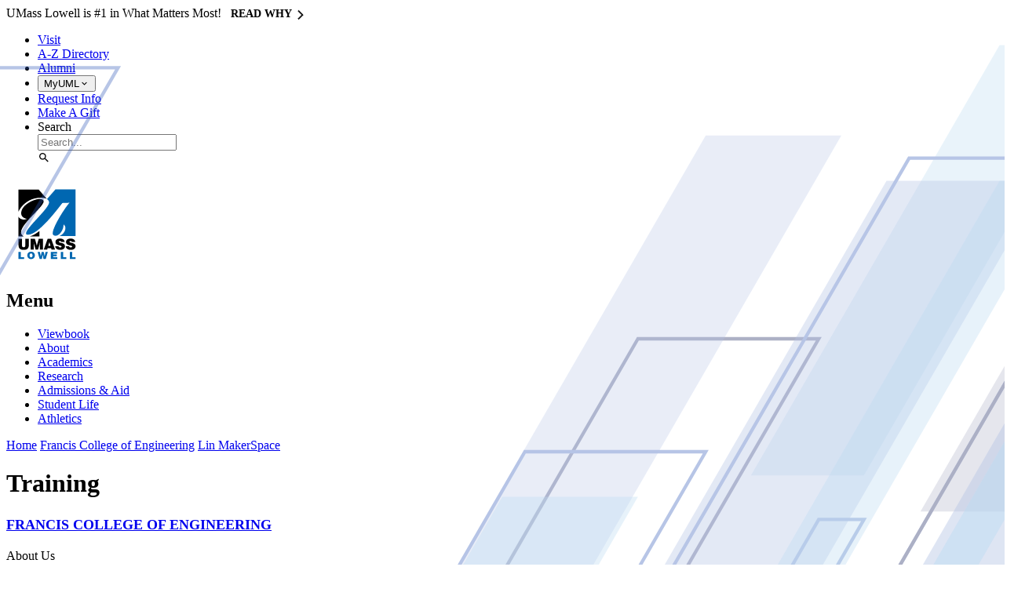

--- FILE ---
content_type: text/html; charset=utf-8
request_url: https://www.uml.edu/engineering/makerspace/training.aspx
body_size: 5610
content:
<!DOCTYPE html>
<html class="no-js " lang="en">
	<head>
		<title>Training | Lin MakerSpace | Francis College of Engineering | UMass Lowell</title>
		<meta charset="utf-8">
		<meta http-equiv="X-UA-Compatible" content="IE=edge">
		<meta name="viewport" content="minimal-ui, width=device-width,initial-scale=1, viewport-fit=cover">
		<link href="https://www.uml.edu/engineering/makerspace/training.aspx" rel="canonical" />
		<link href="https://static.uml.edu/www/template/v7/build/main.css" rel="stylesheet" type="text/css" />
		<link href="https://static.uml.edu/www/template/v7/build/print.css" rel="stylesheet" type="text/css" media="print" />
		
		<script type="text/javascript">
			document.documentElement.classList.remove('no-js');
            document.documentElement.classList.add('js');
			window.publicPath = "https://static.uml.edu/www/template/v7/"
            window.ICON_PATH = "https://static.uml.edu/www/icons/";
		</script>
		<script src="https://static.uml.edu/www/template/v7/build/main.js" type="text/javascript"></script>
		

    <script src="https://y896.uml.edu/script.js" type="text/javascript"></script>

    <meta property="og:title" name="twitter:title" content="Training | Lin MakerSpace | Francis College of Engineering" />
    <meta property="og:url" name="twitter:url" content="https://www.uml.edu/engineering/makerspace/training.aspx" />
    <meta property="og:image" name="twitter:image" content="https://www.uml.edu/images/about-uc-opt_tcm18-191308.jpg?w=x" />
    <meta name="twitter:card" content="summary_large_image" />
    <meta name="twitter:site" content="@UMassLowell" />

	

		<style>
			
		</style>
	</head>
	<body class="">
	    <a href="#main" class="skip-to-main">Skip to Main Content</a>
		
                    <div class="c-announcement-banner" id="announcement-banner">
                    <p style="margin:0">
                        UMass Lowell is #1 in What Matters Most! &nbsp;
                                <a class="c-n-more-link" href="/number1/?utm-source=banner" target="_blank" aria-label="Read Why UMass Lowell is #1">Read Why⁠<span class="c-n-more-link__icon">⁠<uml-icon name="chevron-right"></uml-icon></span></a>
                    </p>
                </div>


		<header class="layout-header" role="banner">
			
			<div class="layout-header__quick-links-container">
				<div class="layout-header__wrapper">
					<div class="layout-header__quick-links">
						<nav>
							
    
<ul>
        <li >
                <a href="/admissions/visit/" title="Visit" aria-label="Visit" target="_self" data-wt="nav">
            Visit                        </a>
        </li>
        <li >
                <a href="/directory/" title="A-Z Directory" aria-label="A-Z Directory" target="_self" data-wt="nav">
            A-Z Directory                        </a>
        </li>
        <li >
                <a href="https://www.uml.edu/alumni/" title="Alumni" aria-label="Alumni" target="_self" data-wt="nav">
            Alumni                        </a>
        </li>
        <li >
                <a href="/myuml/" title="MyUML" aria-label="MyUML" target="_self" data-wt="nav">
            MyUML                        </a>
        </li>
        <li >
                <a href="/admissions-aid/request-info.aspx" title="Request Info" aria-label="Request Info" target="_self" data-wt="nav">
            Request Info                        </a>
        </li>
        <li >
                <a href="https://securelb.imodules.com/s/1355/lowell/index.aspx?sid=1355&amp;gid=4&amp;pgid=893&amp;cid=2172" title="Make A Gift" aria-label="Make A Gift" target="_self" data-wt="nav">
            Make A Gift                        </a>
        </li>
        <li class="has-icon ">
                <a href="/search/" title="Search" aria-label="Search" target="_self" data-wt="nav">
                            <uml-icon name="search"></uml-icon><span class="label">Search</span>
                        </a>
        </li>
</ul>


						</nav>
					</div>
				</div>
			</div>
			<div class="layout-header__inside">
				<div class="layout-header__wrapper">
					<div class="layout-header__logo">
						
    <a title="Home" href="/">
            

                
              
             <img src="/Images/logo_tcm18-196751.svg"  alt="UMass Lowell Logo" />
  
               
            </a>

					</div>
					<div class="layout-header__tools">
						<nav>
							<ul/>
						</nav>
					</div>
					<div class="layout-header__nav">
						<nav>
							
    
    <h2>Menu</h2>
<ul>
        <li >
                <a href="https://viewbook.uml.edu" title="Viewbook" aria-label="Viewbook" target="_self" data-wt="nav">
            Viewbook                        </a>
        </li>
        <li >
                <a href="/about/" title="About" aria-label="About" target="_self" data-wt="nav">
            About                        </a>
        </li>
        <li >
                <a href="/academics/" title="Academics" aria-label="Academics" target="_self" data-wt="nav">
            Academics                        </a>
        </li>
        <li >
                <a href="/research/" title="Research" aria-label="Research" target="_self" data-wt="nav">
            Research                        </a>
        </li>
        <li >
                <a href="/admissions-aid/" title="Admissions &amp; Aid" aria-label="Admissions &amp; Aid" target="_self" data-wt="nav">
            Admissions &amp; Aid                        </a>
        </li>
        <li >
                <a href="/student-life/" title="Student Life" aria-label="Student Life" target="_self" data-wt="nav">
            Student Life                        </a>
        </li>
        <li >
                <a href="https://goriverhawks.com" title="Athletics" aria-label="Athletics" target="_self" data-wt="nav">
            Athletics                        </a>
        </li>
</ul>


						</nav>
					</div>
				</div>
			</div>
		</header>
		
		
			<div class="layout-banner layout-banner--short">			
				<div class="layout-banner__content">
					<div class="layout-banner__content-inside">
						    <div class="layout-banner__breadcrumbs">
        <div class="layout-banner__breadcrumbs-inside">
                    <a href="/">Home</a>
                    <span class="separator"></span>
                    <a href="/Engineering/">Francis College of Engineering</a>
                    <span class="separator"></span>
                    <a href="/Engineering/makerspace/">Lin MakerSpace</a>
        </div>
    </div>

						<div class="layout-banner__title">
							
								<h1>Training</h1>
							
						</div>
						
					</div>
				</div>
				
					
				
			</div>		
		
		<main id="main" role="main" class="l-page  l-page--layout-standard">
			
			
				<div class="l-page__nav">
					<div class="l-sub-nav">
						
	
       
    <nav>       
                <h2><span><a href="/engineering/" target="_self" data-wt="nav.secondary" >Francis College of Engineering</a></span></h2>
        <ul>

<li >
    <a href="/engineering/about/" target="_self" data-wt="nav.secondary" >About Us</a>
</li>
<li >
    <a href="/engineering/programs/" target="_self" data-wt="nav.secondary" >Programs of Study</a>
</li>
<li >
    <a href="/engineering/faculty.aspx" target="_self" data-wt="nav.secondary" >Faculty</a>
</li>
<li >
    <a href="/engineering/graduate-studies-research/" target="_self" data-wt="nav.secondary" >Graduate Studies & Research</a>
</li>
<li >
    <a href="/engineering/current-students/" target="_self" data-wt="nav.secondary" >Current Students</a>
</li>
<li class="has-children active ">
    <a href="/engineering/makerspace/" target="_self" data-wt="nav.secondary" >Lin MakerSpace</a>
        <ul>

<li >
    <a href="/engineering/makerspace/donor-spotlight.aspx" target="_self" data-wt="nav.secondary" >Donor Spotlight</a>
</li>
<li >
    <a href="/engineering/makerspace/administration.aspx" target="_self" data-wt="nav.secondary" >Administration</a>
</li>
<li >
    <a href="/engineering/makerspace/hours-staff.aspx" target="_self" data-wt="nav.secondary" >Hours & Staff</a>
</li>
<li >
    <a href="/engineering/makerspace/resources.aspx" target="_self" data-wt="nav.secondary" >Resources</a>
</li>
<li class="active selected">
    <a href="/engineering/makerspace/training.aspx" target="_self" data-wt="nav.secondary" >Training</a>
</li>
<li >
    <a href="/engineering/makerspace/events.aspx" target="_self" data-wt="nav.secondary" >Events</a>
</li>
<li >
    <a href="/engineering/makerspace/faq.aspx" target="_self" data-wt="nav.secondary" >Frequently Asked Questions</a>
</li>        </ul>
</li>
<li >
    <a href="/engineering/experiential-learning/" target="_self" data-wt="nav.secondary" >Experiential Learning</a>
</li>
<li >
    <a href="/engineering/diversity/" target="_self" data-wt="nav.secondary" >Diversity in Engineering</a>
</li>
<li >
    <a href="/engineering/community-outreach/" target="_self" data-wt="nav.secondary" >Community Outreach</a>
</li>
<li >
    <a href="/engineering/alumni-partners/" target="_self" data-wt="nav.secondary" >Alumni & Partners</a>
</li>
<li >
    <a href="/engineering/contact.aspx" target="_self" data-wt="nav.secondary" aria-label="Contact - Francis College of Engineering" >Contact</a>
</li>        </ul>

    </nav>
    

					</div>
				</div>
			
			
			
	<div class="l-page__main">
	
	

<div class="comp-main-content comp-main-content--count-1 comp-main-content--layout-content" data-group="0341474">
    
        <div class="comp-main-content__intro ">
            <h2 id="safety-training-at-lin-makerspace">Safety Training at Lin MakerSpace</h2>
        </div>
    <div class="comp-main-content__sections">
        <div class="comp-main-content__section">
            

            
                            <div class="comp-main-content__section__content">
                    <div class="comp-main-content__section__content-inside">
                        <p>General access to the Lin Makerspace does not require safety training.</p><p>If you / your team plan to access some of the available tools and equipment, you will be required to attend one or more of our safety trainings.</p><p>General Safety Training is required to rent specific Makerspace tools (for example: power tools, soldering kits, power tools, etc.).</p><p>3D Lab Training is required to operate the 3D printers and laser cutters in the 3D Lab. We also offer a 3D Lab Refresher Training to any student who needs to renew their 3D Lab Training. The refresher is available to any student who has taken the 3D Lab Training in the past 6 months.</p><p>Note: General Safety Training must be successfully completed prior to attending 3D Lab Training. You can take both the same day.</p><p>Safety Trainings are offered several times a week, on a first-come, first-serve basis.</p><h3 id="fall-2025-training-sessions">Fall 2025 Training Sessions</h3><h4 id="general-safety-training-good-for-one-year-45-minutes">General Safety Training (good for one year) (~45 minutes):</h4><ul><li>Sign-up Link: <a href="https://doodle.com/sign-up-sheet/participate/52453a30-9d98-4250-bf14-b02d0c14b79a/select" title="General Safety Training Sign-Up" target="_blank">General Safety Training Sign-Up</a></li><li>When:
<ul><li>Mondays &amp; Wednesday at 4 p.m.</li><li>Tuesdays &amp; Thursday at 5 p.m.</li></ul></li></ul><p><strong>3D Lab Training (good for four months) (~75 minutes)</strong></p><ul><li>Sign-up Link: <a href="https://doodle.com/sign-up-sheet/participate/901328e3-f54d-4b1c-aeb5-67f7cd026850/select" title="3D Lab Training Sign-Up" target="_blank">3D Lab Training Sign-Up</a></li><li>When:
<ul><li>Mondays at 5 p.m.</li><li>Tuesdays at 6 p.m.</li></ul></li></ul><h4 id="3d-lab-refresher-training-good-for-four-months-30-minutes">3D Lab Refresher Training (good for four months) (~30 minutes)</h4><ul><li>Sign-up Link: <a href="https://doodle.com/sign-up-sheet/participate/58c81ac4-ee48-40e8-bac0-543186f705c9/select" title="3D Refresher Training Sign-Up" target="_blank">3D Refresher Training Sign-Up</a></li><li>When:
<ul><li>Wednesdays at 5 p.m.</li><li>Thursdays at 6 p.m.</li></ul></li></ul>                    </div>
                </div>
        </div>
    </div>
</div>    
	</div>
		


			
		</main>
		
		
			<div class="l-supplemental-content">
				
	
<div class="comp-link-item-list comp-link-item-list--count-4 comp-link-item-list--layout-featured">
    
        <div class="comp-header ">
                <div class="comp-header__content ">
                            <h2 id="quick-links">Quick Links</h2>
                                    </div>
                    </div>
    <div class="comp-link-item-list__items">
        <ul>
                <li>
                    <div class="comp-link-item comp-link-item-list__item comp-link-item--has-icon" title="Request Information">
                        <div class="comp-link-item__inside">
                        
                            <div class="comp-link-item__icon">
                                <span>
                                    <uml-icon name="interface-information"></uml-icon>
                                </span>
                            </div>
                                                                                <div class="comp-link-item__label">
                                    <a href="/admissions-aid/request-info.aspx" title="Request Information" target="_self" aria-label="Request Information" data-wt="list">
                                        <span>Request Information</span>
                                    </a>
                                </div>
                                                </div>
                    </div>
                </li>
                <li>
                    <div class="comp-link-item comp-link-item-list__item comp-link-item--has-icon" title="Apply">
                        <div class="comp-link-item__inside">
                        
                            <div class="comp-link-item__icon">
                                <span>
                                    <uml-icon name="file-edit-2"></uml-icon>
                                </span>
                            </div>
                                                                                <div class="comp-link-item__label">
                                    <a href="/admissions-aid/apply.aspx" title="Apply" target="_self" aria-label="Apply" data-wt="list">
                                        <span>Apply</span>
                                    </a>
                                </div>
                                                </div>
                    </div>
                </li>
                <li>
                    <div class="comp-link-item comp-link-item-list__item comp-link-item--has-icon" title="Check Application Status">
                        <div class="comp-link-item__inside">
                        
                            <div class="comp-link-item__icon">
                                <span>
                                    <uml-icon name="check-circle-2"></uml-icon>
                                </span>
                            </div>
                                                                                <div class="comp-link-item__label">
                                    <a href="/admissions-aid/check-status.aspx" title="Check Application Status" target="_self" aria-label="Check Application Status" data-wt="list">
                                        <span>Check Application Status</span>
                                    </a>
                                </div>
                                                </div>
                    </div>
                </li>
                <li>
                    <div class="comp-link-item comp-link-item-list__item comp-link-item--has-icon" title="Visit">
                        <div class="comp-link-item__inside">
                        
                            <div class="comp-link-item__icon">
                                <span>
                                    <uml-icon name="location-pin-2"></uml-icon>
                                </span>
                            </div>
                                                                                <div class="comp-link-item__label">
                                    <a href="/admissions/visit/" title="Visit" target="_blank" aria-label="Visit" data-wt="list">
                                        <span>Visit</span>
                                    </a>
                                </div>
                                                </div>
                    </div>
                </li>
        </ul>
    </div>
</div>

			</div>
		
		<footer class="layout-footer" role="contentinfo">
			<div class="wrapper">
				<div class="col a layout-footer__col layout-footer__col--a">
					<div class="layout-footer__social-media">
					
    
    
<ul>
        <li class="has-icon ">
                <a href="https://www.tiktok.com/@umass_lowell" title="TikTok" aria-label="TikTok" target="_self" data-wt="nav">
                            <uml-icon name="tiktok"></uml-icon><span class="label">TikTok</span>
                        </a>
        </li>
        <li class="has-icon ">
                <a href="https://www.facebook.com/umlowell" title="Facebook" aria-label="Facebook" target="_self" data-wt="nav">
                            <uml-icon name="brand-facebook"></uml-icon><span class="label">Facebook</span>
                        </a>
        </li>
        <li class="has-icon ">
                <a href="https://twitter.com/umasslowell" title="Twitter" aria-label="Twitter" target="_self" data-wt="nav">
                            <uml-icon name="brand-twitter"></uml-icon><span class="label">Twitter</span>
                        </a>
        </li>
        <li class="has-icon ">
                <a href="https://www.youtube.com/user/umasslowell" title="Youtube" aria-label="Youtube" target="_self" data-wt="nav">
                            <uml-icon name="brand-youtube"></uml-icon><span class="label">Youtube</span>
                        </a>
        </li>
        <li class="has-icon ">
                <a href="https://instagram.com/umasslowell" title="Instagram" aria-label="Instagram" target="_self" data-wt="nav">
                            <uml-icon name="instagram"></uml-icon><span class="label">Instagram</span>
                        </a>
        </li>
        <li class="has-icon ">
                <a href="https://www.linkedin.com/school/university-of-massachusetts-lowell/" title="Linkedin" aria-label="Linkedin" target="_self" data-wt="nav">
                            <uml-icon name="brand-linkedin"></uml-icon><span class="label">Linkedin</span>
                        </a>
        </li>
</ul>

    

					</div>
					
				</div>
				<div class="col b">
					<div class="component inherited-links">
						<nav>
							

    <h2>Menu</h2>
<ul>
        <li >
                <a href="https://viewbook.uml.edu" title="Viewbook" aria-label="Viewbook" target="_self" data-wt="nav">
            Viewbook                        </a>
        </li>
        <li >
                <a href="/about/" title="About" aria-label="About" target="_self" data-wt="nav">
            About                        </a>
        </li>
        <li >
                <a href="/academics/" title="Academics" aria-label="Academics" target="_self" data-wt="nav">
            Academics                        </a>
        </li>
        <li >
                <a href="/research/" title="Research" aria-label="Research" target="_self" data-wt="nav">
            Research                        </a>
        </li>
        <li >
                <a href="/admissions-aid/" title="Admissions &amp; Aid" aria-label="Admissions &amp; Aid" target="_self" data-wt="nav">
            Admissions &amp; Aid                        </a>
        </li>
        <li >
                <a href="/student-life/" title="Student Life" aria-label="Student Life" target="_self" data-wt="nav">
            Student Life                        </a>
        </li>
        <li >
                <a href="https://goriverhawks.com" title="Athletics" aria-label="Athletics" target="_self" data-wt="nav">
            Athletics                        </a>
        </li>
</ul>


						</nav>
					</div>
				</div>
				<div class="col c">
					<div class="logo">
						
    <a title="Home" href="/">
            

                
              
             <img src="/Images/logo-white_tcm18-287770.svg"  alt="UMass Lowell Logo" />
  
               
            </a>

					</div>
					<address>
						
    <p><strong>Francis College of Engineering</strong><br />
Southwick 250
<br />
One University Avenue, Lowell, MA 01854
<br />
Phone: 978-934-2570 | Email: <a href="mailto:engineering@uml.edu" title="engineering@uml.edu">engineering@uml.edu</a></p>                    

					</address>
				</div>
			</div>
			<div class="wrapper">
    <div class="links">
        <ul>
            <li><a href="/maps/" title="Interactive Campus Map & Directions">Maps &amp; Directions</a></li>
            <li><a href="/directory/question.aspx" title="Contact Us at UMass Lowell" aria-label="Contact Us at UMass Lowell">Contact Us</a></li>
            <li><a href="https://www.massachusetts.edu/" title="UMass System" target="_blank">UMass System</a></li>
            <li><a href="/privacy-policy.aspx" title="Privacy Policy & Terms of Use" aria-label="Privacy Policy & Terms of Use">Privacy Policy</a></li>
            <li><a href="/accessibility/" title="Accessibility & Accommodations" aria-label="Accessibility & Accommodations">Accessibility</a></li>
            <li><a href="/service/Apps/Forms/Form?configId=ccde10d9-949a-4891-a810-ca2cfa641f6f&tfa_26=https://www.uml.edu/engineering/makerspace/training.aspx" title="Website Feedback" aria-label="Feedback about the UMass Lowell Website" target="_blank">Feedback</a></li>
        </ul>
    </div>
</div>						
		</footer>
		<div class="c-browser-support-message" style="display: none;">
			<input class="c-browser-support-message__checkbox" type="checkbox" id="c-browser-support-message-checkbox" name="c-browser-support-message-checkbox"/>
			<div class="c-browser-support-message__inside">
				<h2>This Browser is Not Supported</h2>
				<p>For an optimum web experience we recommend the latest version of Firefox, Chrome, Edge, or Safari. Please use one of the links below to install a supported browser.</p>
				<ul>
					<li>
						<a href="https://www.mozilla.org/en-US/firefox/new/" target="_blank">Firefox</a>
					</li>
					<li>
						<a href="https://www.google.com/chrome/" target="_blank">Chrome</a>
					</li>
				</ul>
				<label class="c-browser-support-message__dismiss" for="c-browser-support-message-checkbox" role="button">Dismiss</label>
			</div>
		</div>
	   
    
    
        
    
    

		
		<script type="text/javascript">
			/*<![CDATA[*/
			(function () {
				var sz = document.createElement('script'); sz.type = 'text/javascript'; sz.async = true;
				sz.src = '//siteimproveanalytics.com/js/siteanalyze_66356595.js';
				var s = document.getElementsByTagName('script')[0]; s.parentNode.insertBefore(sz, s);
			})();
			/*]]>*/
		</script>
		<script>(function(w,d,s,l,i){w[l]=w[l]||[];w[l].push({'gtm.start':
		new Date().getTime(),event:'gtm.js'});var f=d.getElementsByTagName(s)[0],
		j=d.createElement(s),dl=l!='dataLayer'?'&l='+l:'';j.async=true;j.src=
		'https://www.googletagmanager.com/gtm.js?id='+i+dl;f.parentNode.insertBefore(j,f);
		})(window,document,'script','dataLayer','GTM-WCJ8Z94');</script>	
				
	</body>
</html>

--- FILE ---
content_type: text/css
request_url: https://static.uml.edu/www/template/v7/build/main.css
body_size: 44607
content:
@layer base, vendor, ui, component, components, layout, app, apps, application, utility, utilities;@layer base{
  /*! normalize.css v8.0.0 | MIT License | github.com/necolas/normalize.css */html{line-height:1.15;-webkit-text-size-adjust:100%;-webkit-tap-highlight-color:transparent}body{margin:0}h1{font-size:2em}hr{box-sizing:content-box;height:0;overflow:visible}pre{font-family:monospace,monospace;font-size:1em}a{background-color:transparent}abbr[title]{border-bottom:none;text-decoration:underline;text-decoration:underline dotted}b,strong{font-weight:bolder}code,kbd,samp{font-family:monospace,monospace;font-size:1em}small{font-size:80%}sub,sup{font-size:75%;line-height:0;position:relative;vertical-align:baseline}sub{bottom:-.25em}sup{top:-.5em}img{border-style:none}button,input,optgroup,select,textarea{font-family:inherit;font-size:100%;line-height:inherit;margin:0}button,input{overflow:visible}button,select{text-transform:none}[type=button],[type=reset],[type=submit],button{-webkit-appearance:button}[type=button]::-moz-focus-inner,[type=reset]::-moz-focus-inner,[type=submit]::-moz-focus-inner,button::-moz-focus-inner{border-style:none;padding:0}[type=button]:-moz-focusring,[type=reset]:-moz-focusring,[type=submit]:-moz-focusring,button:-moz-focusring{outline:1px dotted ButtonText}fieldset{padding:.35em .75em .625em}legend{box-sizing:border-box;color:inherit;display:table;max-width:100%;padding:0;white-space:normal}progress{vertical-align:baseline}textarea{overflow:auto}[type=checkbox],[type=radio]{box-sizing:border-box;padding:0}[type=number]::-webkit-inner-spin-button,[type=number]::-webkit-outer-spin-button{height:auto}[type=search]{-webkit-appearance:textfield;outline-offset:-2px}[type=search]::-webkit-search-decoration{-webkit-appearance:none}::-webkit-file-upload-button{-webkit-appearance:button;font:inherit}details{display:block}summary{display:list-item}[hidden],template{display:none}video{height:auto;max-width:100%}button,input,textarea{font-family:var(--ui-font-family,inherit)}*{-webkit-tap-highlight-color:rgba(0,0,0,0);box-sizing:border-box;margin-bottom:0;margin-top:0}br{margin:0}mark{background-color:rgba(250,197,55,.25)}:where(p,blockquote,table,img,hr,pre,article,aside,ul,ol,dl,h1,h2,h3,h4,h5,h6,figure,picture,form,fieldset,details,video,audio,canvas,section){margin-top:0}*+:where(p,blockquote,table,img,hr,pre,article,aside,ul,ol,dl,h1,h2,h3,h4,h5,h6,figure,picture,form,fieldset,details,video,audio,canvas,section){margin-top:var(--stack)}}@layer utilities{:focus{outline:none}:focus-visible{outline:2px dotted currentColor}}@font-face{font-display:swap;font-family:Crimson Text;font-style:normal;font-weight:400;src:local("Crimson Text Regular"),local("CrimsonText-Regular"),url(48fa7e7a63dde1204f5a.woff2) format("woff2"),url(a7c1ae7dfea23a46950f.woff) format("woff")}@font-face{font-display:swap;font-family:Crimson Text;font-style:italic;font-weight:400;src:local("Crimson Text Italic"),local("CrimsonText-Italic"),url(77dd9073670f50554824.woff2) format("woff2"),url(09f317a77546fb19186d.woff) format("woff")}@font-face{font-display:swap;font-family:Crimson Text;font-style:normal;font-weight:600;src:local("Crimson Text SemiBold"),local("CrimsonText-SemiBold"),url(783f4da4c1bd3fc554b2.woff2) format("woff2"),url(ddc161a6d4f79aa47181.woff) format("woff")}@font-face{font-display:swap;font-family:Crimson Text;font-style:italic;font-weight:600;src:local("Crimson Text SemiBold Italic"),local("CrimsonText-SemiBoldItalic"),url(1abdd33fe85c67f2d254.woff2) format("woff2"),url(edadb01bd1c48a8f7afb.woff) format("woff")}@font-face{font-display:swap;font-family:Crimson Text;font-style:normal;font-weight:700;src:local("Crimson Text Bold"),local("CrimsonText-Bold"),url(8aa01718660da9522876.woff2) format("woff2"),url(6d8f324350183825811d.woff) format("woff")}@font-face{font-display:swap;font-family:Crimson Text;font-style:italic;font-weight:700;src:local("Crimson Text Bold Italic"),local("CrimsonText-BoldItalic"),url(f945a7454777f916ad13.woff2) format("woff2"),url(9b79903861d184a09646.woff) format("woff")}@font-face{font-family:Open Sans;font-style:normal;font-weight:300;src:url(95ab2df3e3d253e0e441.eot);src:local("Open Sans Light "),local("Open Sans-Light"),url(95ab2df3e3d253e0e441.eot?#iefix) format("embedded-opentype"),url(bf89c60125f0f0df34b8.woff2) format("woff2"),url(d0b483ce9717b92b4bf8.woff) format("woff"),url(6f491650047454319b86.svg#open-sans) format("svg")}@font-face{font-family:Open Sans;font-style:italic;font-weight:300;src:url(01aca62d2bde88068239.eot);src:local("Open Sans Light italic"),local("Open Sans-Lightitalic"),url(01aca62d2bde88068239.eot?#iefix) format("embedded-opentype"),url(1784b5005fdf03b929bc.woff2) format("woff2"),url(3b57cef14479852a0b87.woff) format("woff"),url(c1f1a458d1f38c32d347.svg#open-sans) format("svg")}@font-face{font-family:Open Sans;font-style:normal;font-weight:400;src:url(6c0fabe74cae9b8d17a5.eot);src:local("Open Sans Regular "),local("Open Sans-Regular"),url(6c0fabe74cae9b8d17a5.eot?#iefix) format("embedded-opentype"),url(53ea6dd630c9834ba13c.woff2) format("woff2"),url(7dafb1a4bab4938a38b2.woff) format("woff"),url(a02fb2ae4571b8021fda.svg#open-sans) format("svg")}@font-face{font-family:Open Sans;font-style:italic;font-weight:400;src:url(4df13e93e254a41d78ea.eot);src:local("Open Sans Regular italic"),local("Open Sans-Regularitalic"),url(4df13e93e254a41d78ea.eot?#iefix) format("embedded-opentype"),url(d9897fcd3b5422866bb2.woff2) format("woff2"),url(edeba36d138015b35980.woff) format("woff"),url(36da3b524244736676ef.svg#open-sans) format("svg")}@font-face{font-family:Open Sans;font-style:italic;font-weight:600;src:url(907bf4420de30bf622c1.eot);src:local("Open Sans SemiBold italic"),local("Open Sans-SemiBolditalic"),url(907bf4420de30bf622c1.eot?#iefix) format("embedded-opentype"),url(37330fd13d1a536f98ff.woff2) format("woff2"),url(fa1d52f425ae43fa4849.woff) format("woff"),url(d82be647f284ebf71d1d.svg#open-sans) format("svg")}@font-face{font-family:Open Sans;font-style:normal;font-weight:600;src:url(2a7d274da353f3d4fcc6.eot);src:local("Open Sans SemiBold "),local("Open Sans-SemiBold"),url(2a7d274da353f3d4fcc6.eot?#iefix) format("embedded-opentype"),url(c5dd4adf257ad349ef4b.woff2) format("woff2"),url(573e9313e05d89f4acb5.woff) format("woff"),url(59972abac108d77ca8e9.svg#open-sans) format("svg")}@font-face{font-family:Open Sans;font-style:normal;font-weight:700;src:url(5ab2abfdd88ac78b8b96.eot);src:local("Open Sans Bold "),local("Open Sans-Bold"),url(5ab2abfdd88ac78b8b96.eot?#iefix) format("embedded-opentype"),url(00fb2fb77ba911c3cabc.woff2) format("woff2"),url(6437d5f4c14e01aaf480.woff) format("woff"),url(13ab924d8069b6627de9.svg#open-sans) format("svg")}@font-face{font-family:Open Sans;font-style:italic;font-weight:700;src:url(1bdab3c1551283917fd0.eot);src:local("Open Sans Bold italic"),local("Open Sans-Bolditalic"),url(1bdab3c1551283917fd0.eot?#iefix) format("embedded-opentype"),url(4283deb78307918305ba.woff2) format("woff2"),url(947cdeffd6fcc0d7b235.woff) format("woff"),url(a685b16fd8604251a7c5.svg#open-sans) format("svg")}@font-face{font-family:Open Sans;font-style:normal;font-weight:800;src:url(4c2d5a0802689b65d661.eot);src:local("Open Sans ExtraBold "),local("Open Sans-ExtraBold"),url(4c2d5a0802689b65d661.eot?#iefix) format("embedded-opentype"),url(1dd4bdcae59c528d2085.woff2) format("woff2"),url(79c799e1f955d9e92b9b.woff) format("woff"),url(c11df86aced56890902e.svg#open-sans) format("svg")}@font-face{font-family:Open Sans;font-style:italic;font-weight:800;src:url(0a53f9db6f0c2058e297.eot);src:local("Open Sans ExtraBold italic"),local("Open Sans-ExtraBolditalic"),url(0a53f9db6f0c2058e297.eot?#iefix) format("embedded-opentype"),url(8c7afef686344346f313.woff2) format("woff2"),url(949ced291b0e30a2246f.woff) format("woff"),url(ef407d255806c4ccbb49.svg#open-sans) format("svg")}@font-face{font-family:Open Sans Condensed;font-style:normal;font-weight:300;src:url(bf630d8bc172d3b3d5d1.eot);src:local("Open Sans Condensed Light "),local("Open Sans Condensed-Light"),url(bf630d8bc172d3b3d5d1.eot?#iefix) format("embedded-opentype"),url(13e13f3a2b2554047103.woff2) format("woff2"),url(6ea0d05090843bed549c.woff) format("woff"),url(bca7ab36e57b94b30391.svg#open-sans-condensed) format("svg")}@font-face{font-family:Open Sans Condensed;font-style:normal;font-weight:700;src:url(da843374396985ac5e3e.eot);src:local("Open Sans Condensed Bold "),local("Open Sans Condensed-Bold"),url(da843374396985ac5e3e.eot?#iefix) format("embedded-opentype"),url(8050dcbe78255483345c.woff2) format("woff2"),url(bd63e8d9f1c507a20938.woff) format("woff"),url(1536d3fdb2db323ca900.svg#open-sans-condensed) format("svg")}@font-face{font-family:Open Sans Condensed;font-style:italic;font-weight:300;src:url(c5576c7fd9d1ab364fad.eot);src:local("Open Sans Condensed Light italic"),local("Open Sans Condensed-Lightitalic"),url(c5576c7fd9d1ab364fad.eot?#iefix) format("embedded-opentype"),url(5f61dcf107d9dfe33005.woff2) format("woff2"),url(cddb839bb1e7ec4b78ce.woff) format("woff"),url(f7b41a90fd69a39075ec.svg#open-sans-condensed) format("svg")}:root{--color-blue:#1864ab;--color-red:#c92a2a;--color-purple:#862e9c;--color-grape:#862e9c;--color-orange:#d9480f;--color-green:#2b8a3e;--color-teal:#087f5b;--color-cyan:#0b7285;--color-yellow:#e67700}.color-blue{color:var(--color-blue)}.color-red{color:var(--color-red)}.color-purple{color:var(--color-purple)}.color-grape{color:var(--color-grape)}.color-orange{color:var(--color-orange)}.color-brown{color:var(--color-brown)}.color-green{color:var(--color-green)}.color-cyan{color:var(--color-cyan)}.color-teal{color:var(--color-teal)}.color-yellow{color:var(--color-yellow)}@layer base{body,html{tap-highlight-color:transparent;-webkit-touch-callout:none}body{background-color:var(--background);color:var(--color);font-family:Open Sans,sans-serif;font-family:var(--ui-font-family);line-height:1.6;overflow-x:hidden}img{height:auto;max-width:100%}body>form{margin:0}:root{--link-color:#0067b1;--link-text-decoration-color:#0067b1;--link-color-hover:#0067b1;--link-text-decoration-color-hover:#0067b1;--background:#f3f3f3;--color:#232323;--shade:#fff;--separator:#d4d4d4;--h2-color:#8b8b8b;--h3-color:#5d5d5d;--h4-color:currentColor;--body-font-family:"Open Sans",sans-serif;--alternate-font-family:"Open Sans Condensed",sans-serif;--ui-font-family:"Open Sans",sans-serif;--h1-font-family:"Open Sans",sans-serif;--h2-font-family:"Open Sans Condensed",sans-serif;--h3-font-family:"Open Sans Condensed",sans-serif;--h4-font-family:"Open Sans Condensed",sans-serif;--ui-action-color:#0067b1;--ui-action-contrast-color:#fff;--ui-action-focus-color:#0067b1;--ui-action-focus-contrast-color:#fff;--ui-border-color:#232323;--ui-border-width:1px;--ui-border-radius:0;--shadow-1:0 0.25rem 2rem rgba(0,0,0,.2);--shadow-2:0 0.15rem 0.5rem rgba(0,0,0,.2);--shadow-3:0 0.05rem 0.25rem rgba(0,0,0,.2);--ui-button-background:#e2e2e2;--ui-button-border-radius:0;--ui-button-color:currentColor;--ui-button-padding:0.5em;--ui-button-hover-background:#d5d5d5;--ui-button-primary-background:#0067b1;--ui-button-primary-hover-background:#005898;--ui-button-primary-hover-color:#fff;--ui-button-default-background-color-active:#ccc;--ui-input-border-width:0.0625rem;--ui-input-hover-border-color:#005898;--ui-input-background:#fff;--ui-input-padding:0.5em;--ui-input-color:#232323;--ui-input-border-radius:0;--ui-input-border-color:var(--separator);--ui-input-focus-border-color:#0067b1;--ui-input-error-border-color:red;--ui-input-error-focus-border-color:red;--chip-default-color:currentColor;--chip-default-background:#e2e2e2;--chip-default-border-width:1px;--chip-default-border-color:transparent;--chip-default-close-color:currentColor;--chip-default-close-background:#d5d5d5;--chip-hover-color:#232323;--chip-hover-border-color:#232323;--chip-hover-background:#d5d5d5;--chip-hover-close-color:#fff;--chip-hover-close-background:#232323;--theme-banner-background:#004088 no-repeat radial-gradient(50% 100% at 50% 100%,#0067b1,#004088) center bottom /min(180%,150rem) clamp(12.5rem,100%,31.25rem);--theme-banner-color:#fff;--theme-banner-accent-color:#fac537;--tag-background-color:#d5d5d5;--tag-color:#000;--tag-default-outline-color:#000;--tag-default-outline-border-color:#000;--link-text-decoration-offset:0.1875em;--inner-gutter:1.5rem;--layout-max-width:93.75rem;--layout-column-gutter:2rem;--layout-outside-gutter:2rem;--layout-section-gutter:2rem;--stack:1.6rem;--inset:1.5rem;--page-animation-duration:1.5s;--ui-color:#000;--ui-background-color:#fff;--ui-stack:1.6rem;--ui-shade-color:#f7f7f7;--ui-separator-color:#e2e2e2;--ui-separator-width:1px;--ui-transition-duration:0.25s;--ui-border-radius:0px;--ui-checkbox-background-color:transparent;--ui-checkbox-border-color:#d5d5d5;--ui-checkbox-border-color-hover:currentColor;--ui-checkbox-indicator-color:#0067b1;--ui-menu-border-width:0px;--ui-input-padding-left:0.75em;--ui-input-padding-right:0.75em;--ui-input-padding-top:0.5em;--ui-input-padding-bottom:0.5em;--ui-input-padding-left-extra:1.25em;--ui-input-padding-right-extra:1.25em;--ui-input-padding-top-extra:0.875em;--ui-input-padding-bottom-extra:0.875em;--ui-input-border-width:1px;--ui-input-color:#000;--ui-input-color-hover:#000;--ui-input-color-focus:#000;--ui-input-border-color:#d5d5d5;--ui-input-border-color-hover:currentColor;--ui-input-border-color-active:#0067b1;--ui-input-placeholder-color:#353641;--ui-input-background-color:#fff;--ui-input-background-color-hover:#fff;--ui-input-background-color-active:#fff;--ui-input-background-color-focus:#fff;--ui-chip-border-color:#d5d5d5;--ui-chip-background-color:#d5d5d5;--ui-button-padding-left:0.75em;--ui-button-padding-right:0.75em;--ui-button-padding-top:0.5em;--ui-button-padding-bottom:0.5em;--ui-button-border-width:1px;--ui-button-primary-border-offset:0;--ui-button-default-color:#000;--ui-button-default-color-hover:#000;--ui-button-default-color-active:#000;--ui-button-default-background-color:#d5d5d5;--ui-button-default-background-color-hover:#e2e2e2;--ui-button-default-background-color-active:#dbdbdb;--ui-button-default-border-color:var(--ui-button-default-background-color);--ui-button-default-border-color-hover:var(--ui-button-default-color-hover);--ui-button-default-border-color-active:var(--ui-button-default-color-active);--ui-button-primary-color:#fff;--ui-button-primary-color-hover:#fff;--ui-button-primary-color-active:#fff;--ui-button-primary-background-color:#0067b1;--ui-button-primary-background-color-hover:#0076cb;--ui-button-primary-background-color-active:#006ebe;--ui-button-primary-border-color:#0067b1;--ui-button-primary-border-offset:1px;--ui-button-primary-border-color-hover:#fff;--ui-button-primary-border-color-active:#006ebe;--ui-combo-box-color:#000;--ui-combo-box-background-color:#fff;--ui-combo-box-option-color:var(--ui-combo-box-color);--ui-combo-box-option-background-color:transparent;--ui-combo-box-option-color-hover:var(--ui-combo-box-color);--ui-combo-box-option-background-color-hover:#e2e2e2;--ui-combo-box-option-color-focused:var(--ui-combo-box-option-color-hover);--ui-combo-box-option-background-color-focused:var(--ui-combo-box-option-background-color-hover);--ui-combo-box-option-color-selected:#fff;--ui-combo-box-option-background-color-selected:#0067b1}@media (min-width:40rem){:root{--layout-column-gutter:2rem;--layout-outside-gutter:2rem;--layout-section-gutter:2rem}}@media (min-width:47.9375rem){:root{--layout-column-gutter:4rem}}@media (min-width:61.25rem){:root{--layout-column-gutter:4rem;--layout-outside-gutter:1rem;--layout-section-gutter:2rem}}@media (min-width:90rem){:root{--layout-column-gutter:4rem;--layout-outside-gutter:4rem}}a{color:var(--link-color);text-decoration:underline;text-decoration-color:var(--link-text-decoration-color,var(--link-color));text-decoration-thickness:var(--link-text-decoration-thickness);text-underline-offset:var(--link-text-decoration-offset)}a:hover{color:var(--link-color-hover);text-decoration:underline;text-decoration-color:var(--link-text-decoration-color-hover,var(--link-color-hover));text-decoration-thickness:var(--link-text-decoration-thickness-hover,.125em)}*{text-underline-offset:.125em}ol>li::marker,ul>li::marker{color:var(--ui-action-color)}ol>li::marker{font-weight:700}ol,ul{padding-left:4ch}ol ol,ol ul,ul ol,ul ul{margin-top:.5em;padding-left:1.5em}ol>li+li,ul>li+li{margin-top:.5em}.light-theme{--link-color:#0067b1;--link-text-decoration-color:#0067b1;--link-color-hover:#0067b1;--link-text-decoration-color-hover:#0067b1;--background:#f3f3f3;--color:#232323;--shade:#fff;--separator:#d4d4d4;--h2-color:#8b8b8b;--h3-color:#5d5d5d;--h4-color:currentColor;--body-font-family:"Open Sans",sans-serif;--alternate-font-family:"Open Sans Condensed",sans-serif;--ui-font-family:"Open Sans",sans-serif;--h1-font-family:"Open Sans",sans-serif;--h2-font-family:"Open Sans Condensed",sans-serif;--h3-font-family:"Open Sans Condensed",sans-serif;--h4-font-family:"Open Sans Condensed",sans-serif;--ui-action-color:#0067b1;--ui-action-contrast-color:#fff;--ui-action-focus-color:#0067b1;--ui-action-focus-contrast-color:#fff;--ui-border-color:#232323;--ui-border-width:1px;--ui-border-radius:0;--ui-color:#000;--shadow-1:0 0.25rem 2rem rgba(0,0,0,.2);--shadow-2:0 0.15rem 0.5rem rgba(0,0,0,.2);--shadow-3:0 0.05rem 0.25rem rgba(0,0,0,.2);--ui-button-background:#e2e2e2;--ui-button-border-radius:0;--ui-button-color:currentColor;--ui-button-padding:0.5em;--ui-button-hover-background:#d5d5d5;--ui-button-primary-background:#0067b1;--ui-button-primary-color:#fff;--ui-button-primary-hover-background:#005898;--ui-button-primary-hover-color:#fff;--ui-button-default-background-color:#d5d5d5;--ui-button-default-background-color-hover:#e2e2e2;--ui-button-default-background-color-active:#ccc;--ui-input-border-width:0.0625rem;--ui-input-hover-border-color:#005898;--ui-input-background:#fff;--ui-input-padding:0.5em;--ui-input-color:#232323;--ui-input-border-radius:0;--ui-input-border-width:1px;--ui-input-border-color:var(--separator);--ui-input-focus-border-color:#0067b1;--ui-input-error-border-color:red;--ui-input-error-focus-border-color:red;--chip-default-color:currentColor;--chip-default-background:#e2e2e2;--chip-default-border-width:1px;--chip-default-border-color:transparent;--chip-default-close-color:currentColor;--chip-default-close-background:#d5d5d5;--chip-hover-color:#232323;--chip-hover-border-color:#232323;--chip-hover-background:#d5d5d5;--chip-hover-close-color:#fff;--chip-hover-close-background:#232323;--background:#fff;--shade:#f3f3f3;--ui-button-background:#e8e8e8;--ui-button-default-background-color:#e8e8e8;--ui-button-default-border-color:#e8e8e8}}#virtualtour_content{margin:0}.tag{background-color:var(--tag-background-color,var(--color));border:1px solid var(--tag-background-color,var(--color));border-radius:.375em;color:var(--tag-color,var(--background));display:inline;font-size:.6875em;font-weight:inherit;margin:0 .25em 0 0;padding:.2em .5em .25em;text-transform:uppercase;top:-.2em;--uml-icon-offset-top:-0.05em}.tag+.tag{margin-top:0}.tag .react-svg-icon,.tag uml-icon{font-size:1.2em}.tag.outline{background-color:transparent;border-color:var(--tag-background-color);color:var(--tag-background-color)}.tag.outline span{color:inherit;text-shadow:none}strong .tag{border-width:2px;font-weight:700}.tag.blue{--tag-background-color:#1864ab;--tag-color:#fff}.tag.red{--tag-background-color:#c92a2a;--tag-color:#fff}.tag.pink{--tag-background-color:#a61e4d;--tag-color:#fff}.tag.grape,.tag.purple{--tag-background-color:#862e9c;--tag-color:#fff}.tag.violet{--tag-background-color:#5f3dc4;--tag-color:#fff}.tag.indigo{--tag-background-color:#364fc7;--tag-color:#fff}.tag.orange{--tag-background-color:#d2460f;--tag-color:#fff}.tag.brown{--tag-background-color:#865135;--tag-color:#fff}.tag.green{--tag-background-color:#2a863c;--tag-color:#fff}.tag.lime{--tag-background-color:#598f0d;--tag-color:#fff}.tag.cyan{--tag-background-color:#0b7285;--tag-color:#fff}.tag.teal{--tag-background-color:#087f5b;--tag-color:#fff}.tag.yellow{--tag-background-color:#b65e00;--tag-color:#fff}.tag-ribbon-blue{background-color:var(--tag-background-color,var(--color));border:1px solid var(--tag-background-color,var(--color));border-radius:.375em;color:var(--tag-color,var(--background));display:inline;font-size:.6875em;font-weight:inherit;margin:0 .25em 0 0;padding:.2em .5em .25em;text-transform:uppercase;top:-.2em;--uml-icon-offset-top:-0.05em;--tag-background-color:#1864ab;--tag-color:#fff}.tag-ribbon-blue+.tag-ribbon-blue{margin-top:0}.tag-ribbon-blue .react-svg-icon,.tag-ribbon-blue uml-icon{font-size:1.2em}.tag-ribbon-blue.outline{background-color:transparent;border-color:var(--tag-background-color);color:var(--tag-background-color)}.tag-ribbon-blue.outline span{color:inherit;text-shadow:none}strong .tag-ribbon-blue{border-width:2px;font-weight:700}@layer base{.button,.button-primary,.primary-button{background-color:transparent;background-image:none;border:0;border-radius:0;box-sizing:border-box;color:inherit;cursor:pointer;display:block;font:inherit;font-family:var(--ui-font-family);font-weight:600;isolation:isolate;line-height:1.4;margin-bottom:.5em;margin-top:.5em;padding:.5em 1em;position:relative;text-align:center;text-decoration:none;user-select:none;z-index:0}p+.button,p+.button-primary,p+.primary-button,ul+.button,ul+.button-primary,ul+.primary-button{margin-top:var(--stack)}.button strong,.button-primary strong,.primary-button strong{font-weight:inherit}.button-primary:before,.button:before,.primary-button:before{background-color:var(--ui-button-default-background-color);border-radius:0;content:"";display:block;height:100%;left:0;position:absolute;top:0;transition:.25s;width:100%;z-index:-1}.button-primary:after,.button:after,.primary-button:after{border:1px solid;border-radius:0;bottom:0;box-sizing:border-box;content:"";display:block;left:0;opacity:0;pointer-events:none;position:absolute;right:0;top:0;transition:opacity .25s}.button-primary:hover,.button:hover,.primary-button:hover{background-image:none;color:inherit;text-decoration:none}.button-primary:hover:not(.disabled),.button:hover:not(.disabled),.primary-button:hover:not(.disabled){text-decoration:none}.button-primary:hover:not(.disabled):after,.button:hover:not(.disabled):after,.primary-button:hover:not(.disabled):after{opacity:1}.button-primary:hover:not(.disabled):before,.button:hover:not(.disabled):before,.primary-button:hover:not(.disabled):before{background-color:var(--ui-button-default-background-color-hover)}.button-primary:active:not(.disabled):after,.button:active:not(.disabled):after,.primary-button:active:not(.disabled):after{opacity:.25}.button-primary:active:not(.disabled):before,.button:active:not(.disabled):before,.primary-button:active:not(.disabled):before{background-color:var(--ui-button-default-background-color-active)}.button-primary.button-primary,.button-primary.primary,.button-primary.primary-button,.button.button-primary,.button.primary,.button.primary-button,.primary-button.button-primary,.primary-button.primary,.primary-button.primary-button,b .button,b .button-primary,b .primary-button,strong .button,strong .button-primary,strong .primary-button{background-color:var(--ui-action-color);color:var(--ui-action-contrast-color)}.button-primary.button-primary:before,.button-primary.primary-button:before,.button-primary.primary:before,.button.button-primary:before,.button.primary-button:before,.button.primary:before,.primary-button.button-primary:before,.primary-button.primary-button:before,.primary-button.primary:before,b .button-primary:before,b .button:before,b .primary-button:before,strong .button-primary:before,strong .button:before,strong .primary-button:before{color:var(--ui-action-contrast-color);opacity:0}.button-primary.button-primary:after,.button-primary.primary-button:after,.button-primary.primary:after,.button.button-primary:after,.button.primary-button:after,.button.primary:after,.primary-button.button-primary:after,.primary-button.primary-button:after,.primary-button.primary:after,b .button-primary:after,b .button:after,b .primary-button:after,strong .button-primary:after,strong .button:after,strong .primary-button:after{bottom:.0625em;left:.0625em;right:.0625em;top:.0625em}.button-primary.button-primary:active:not(.disabled),.button-primary.primary-button:active:not(.disabled),.button-primary.primary:active:not(.disabled),.button.button-primary:active:not(.disabled),.button.primary-button:active:not(.disabled),.button.primary:active:not(.disabled),.primary-button.button-primary:active:not(.disabled),.primary-button.primary-button:active:not(.disabled),.primary-button.primary:active:not(.disabled),b .button-primary:active:not(.disabled),b .button:active:not(.disabled),b .primary-button:active:not(.disabled),strong .button-primary:active:not(.disabled),strong .button:active:not(.disabled),strong .primary-button:active:not(.disabled){color:var(--ui-action-contrast-color)}.intro .button-primary.button-primary,.intro .button-primary.primary,.intro .button-primary.primary-button,.intro .button.button-primary,.intro .button.primary,.intro .button.primary-button,.intro .primary-button.button-primary,.intro .primary-button.primary,.intro .primary-button.primary-button,.intro b .button,.intro b .button-primary,.intro b .primary-button,.intro strong .button,.intro strong .button-primary,.intro strong .primary-button{font-size:1.125rem}h2 .button,h2 .button-primary,h2 .primary-button,h3 .button,h3 .button-primary,h3 .primary-button{font-size:1rem}@media (min-width:767px){.button,.button-primary,.primary-button{display:inline-block}.button-primary:not(:last-child),.button:not(:last-child),.primary-button:not(:last-child){margin-right:.5em}}}@media print{.catalog-row,.row.row-fix{align-items:flex-start;column-span:all;display:flex;margin-left:-1rem;margin-right:-1rem}.catalog-row .catalog-col,.catalog-row>.column,.row.row-fix .catalog-col,.row.row-fix>.column{margin-left:1rem;margin-right:1rem;margin-top:0;width:50%}}ul.columns,ul.columns-auto,ul.grid{column-gap:2em;text-align:left}ul.columns-auto>li,ul.columns>li,ul.grid>li{-moz-column-break-inside:avoid;-webkit-column-break-inside:avoid;page-break-inside:avoid}@media (min-width:767px){ul.columns,ul.columns-auto,ul.grid{column-count:2}}.skip-to-main{margin:0;padding:0;position:absolute;clip:rect(1px,1px,1px,1px)}.program-list li:after{border-bottom:1px solid #dbdbdb;content:"";display:block;margin:0 auto;padding-top:1em;width:100%}.program-list li+li{margin-top:1em}.comp-generic-content .program-legend li,.comp-generic-content .program-list li{padding:0}.comp-generic-content .program-legend li:before,.comp-generic-content .program-list li:before{display:none}.visually-hidden{background-color:#fff;margin:0!important;padding:0;position:absolute;z-index:999;clip:rect(1px,1px,1px,1px);clip-path:inset(50%);height:0;overflow:hidden;width:0}.l-page__main a[href*="www.uml.edu/sis-"]{position:relative}.l-page__main a[href*="www.uml.edu/sis-"]:after{display:inline-block;font:normal normal normal 14px/1 Material-Design-Iconic-Font;font-size:inherit;text-rendering:auto;-webkit-font-smoothing:antialiased;-moz-osx-font-smoothing:grayscale;content:"\f191";display:inline;padding-left:.5em}.l-page__main a[href*="www.uml.edu/sis-"]:hover:after{border-color:currentColor;opacity:1}.l-page__main a[href*="www.uml.edu/sis-"]:before{background-color:#0067b1;color:#fff;content:"Login Required";display:inline-block;font-size:.625rem;line-height:1;opacity:0;padding:.25em .25em .3em;position:absolute;text-transform:uppercase;top:-1.5em;visibility:hidden;white-space:nowrap}.l-page__main a[href*="www.uml.edu/sis-"]:focus:before,.l-page__main a[href*="www.uml.edu/sis-"]:hover:before{opacity:1;visibility:visible}.c-nav-label-with-icon>*{margin:0}.c-nav-label-with-icon__label{display:inline}.c-nav-label-with-icon__icon{color:var(--link-color);display:inline;padding-left:.5em}.mobile-menu__nav--list .c-nav-label-with-icon{flex:1}.small{font-size:.75rem}p.small{margin-top:calc(var(--stack)/2)}@layer base{:where(h1){color:inherit;font-family:var(--h1-font-family);font-size:1.5em;font-weight:900;line-height:1.1}@media (min-width:40rem){:where(h1){font-size:2.25em}}@media (min-width:47.9375rem){:where(h1){font-size:2.5em}}:where(h2){color:inherit;font-family:var(--alternate-font-family);font-size:1.75em;font-weight:700;line-height:1.1;margin-block-end:var(--stack)}*+:where(h2){margin-top:calc(var(--stack)*2)}@media (min-width:47.9375rem){:where(h2){font-size:2.25em}}.l-page__sidebar :where(h2),.sidebar.sidebar--right :where(h2){border-bottom:1px solid var(--separator);font-family:inherit;font-size:1em;margin-bottom:0;padding-bottom:calc(var(--stack)/2)}.l-page__sidebar :where(h2)+*,.sidebar.sidebar--right :where(h2)+*{margin-top:calc(var(--stack)/2)}:where(h3){color:inherit;font-family:inherit;font-size:1.25em;font-weight:700;line-height:1.1;margin-block-end:var(--stack)}*+:where(h3){margin-top:var(--stack)}@media (min-width:47.9375rem){:where(h3){font-size:1.5em}}:where(h4){color:inherit;font-family:inherit;font-size:1em;font-weight:700;line-height:1.2;margin-block-end:calc(var(--stack)/2)}:where(h4)+*{margin-top:calc(var(--stack)/2)}}@layer utilities{[data-focus]{background-position:50%;background-size:cover}[data-focus][data-focus=center]{background-position:50%!important}[data-focus][data-focus="top left"]{background-position:0 0!important}[data-focus][data-focus=top]{background-position:top!important}[data-focus][data-focus="top right"]{background-position:100% 0!important}[data-focus][data-focus=right]{background-position:100%!important}[data-focus][data-focus="bottom right"]{background-position:0 0!important}[data-focus][data-focus=bottom]{background-position:bottom!important}[data-focus][data-focus="bottom left"]{background-position:0 100%!important}[data-focus][data-focus=left]{background-position:0!important}img[data-focus]{object-fit:cover;object-position:center}img[data-focus][data-focus=center]{object-position:center!important}img[data-focus][data-focus="left top"],img[data-focus][data-focus="top left"]{object-position:left top!important}img[data-focus][data-focus=top]{object-position:top!important}img[data-focus][data-focus="right top"],img[data-focus][data-focus="top right"]{object-position:right top!important}img[data-focus][data-focus=right]{object-position:right!important}img[data-focus][data-focus="bottom right"],img[data-focus][data-focus="right bottom"]{object-position:left top!important}img[data-focus][data-focus=bottom]{object-position:bottom!important}img[data-focus][data-focus="bottom left"],img[data-focus][data-focus="left bottom"]{object-position:left bottom!important}img[data-focus][data-focus=left]{object-position:left!important}div[data-focus] img{object-fit:cover;object-position:center}div[data-focus=center] img{object-position:center!important}div[data-focus="left top"] img,div[data-focus="top left"] img{object-position:left top!important}div[data-focus=top] img{object-position:top!important}div[data-focus="right top"] img,div[data-focus="top right"] img{object-position:right top!important}div[data-focus=right] img{object-position:right!important}div[data-focus="bottom right"] img,div[data-focus="right bottom"] img{object-position:left top!important}div[data-focus=bottom] img{object-position:bottom!important}div[data-focus="bottom left"] img,div[data-focus="left bottom"] img{object-position:left bottom!important}div[data-focus=left] img{object-position:left!important}}@layer base{blockquote{border-bottom:4px solid var(--ui-action-color);border-top:4px solid var(--ui-action-color);font-family:Open Sans Condensed;font-weight:600;line-height:1.4;margin-left:0;margin-right:0;padding:1rem 0}*+blockquote{margin-top:var(--stack)}@media (min-width:40rem){blockquote{font-size:1.25em}}@media (min-width:47.9375rem){blockquote{font-size:1.5em}}blockquote .attribution{display:block;font-weight:400;text-align:right}.callout{background-color:rgba(250,197,55,.15);border:1px solid rgba(250,197,55,.3);margin-left:calc(var(--inner-gutter)*-1);margin-right:calc(var(--inner-gutter)*-1);padding:var(--inner-gutter)}hr{background:transparent;border:none;border-top:var(--ui-separator-width) solid var(--ui-separator-color);clear:both;display:block;height:0;margin-bottom:var(--stack);margin-top:var(--stack);opacity:1}input[type=date],input[type=email],input[type=search],input[type=tel],input[type=text],select,textarea{appearance:none;background-color:#fff;border:1px solid #e2e2e2;border-radius:0;box-shadow:none;color:#232323;font:inherit;overflow:hidden;padding:.5em;text-overflow:ellipsis;vertical-align:baseline;white-space:nowrap}}@layer base{}@layer base{}@layer base{input[type=date]::placeholder,input[type=email]::placeholder,input[type=search]::placeholder,input[type=tel]::placeholder,input[type=text]::placeholder,select::placeholder,textarea::placeholder{color:#232323;font:inherit;font-style:italic;opacity:.75}select{appearance:auto;padding-bottom:calc(.5em + 1px)}form[action*="https://go.uml.edu"] button[type=button],form[action*="https://go.uml.edu"] input[type=button]{appearance:none;background-color:#fff;background-color:var(--ui-action-color);border:1px solid;border-radius:0;box-shadow:none;color:#232323;color:var(--ui-action-contrast-color);cursor:pointer;font:inherit;padding:.5em 1em;position:relative}form[action*="https://go.uml.edu"] button[type=button]:after,form[action*="https://go.uml.edu"] input[type=button]:after{border:1px solid;border-radius:0;bottom:0;box-sizing:border-box;content:"";display:block;left:0;opacity:0;pointer-events:none;position:absolute;right:0;top:0;transition:opacity .25s}form[action*="https://go.uml.edu"] button[type=button]:before,form[action*="https://go.uml.edu"] input[type=button]:before{color:var(--ui-action-contrast-color);opacity:0}form[action*="https://go.uml.edu"] button[type=button]:after,form[action*="https://go.uml.edu"] input[type=button]:after{bottom:em(1);left:em(1);right:em(1);top:em(1)}form[action*="https://go.uml.edu"] button[type=button]:active:not(.disabled),form[action*="https://go.uml.edu"] input[type=button]:active:not(.disabled){color:var(--ui-action-contrast-color)}form[action*="https://go.uml.edu"] button[type=button]:hover:not(.disabled),form[action*="https://go.uml.edu"] button[type=button]:hover:not(:disabled),form[action*="https://go.uml.edu"] input[type=button]:hover:not(.disabled),form[action*="https://go.uml.edu"] input[type=button]:hover:not(:disabled){text-decoration:none}form[action*="https://go.uml.edu"] button[type=button]:hover:not(.disabled):after,form[action*="https://go.uml.edu"] button[type=button]:hover:not(:disabled):after,form[action*="https://go.uml.edu"] input[type=button]:hover:not(.disabled):after,form[action*="https://go.uml.edu"] input[type=button]:hover:not(:disabled):after{opacity:1}form[action*="https://go.uml.edu"] button[type=button]:active:not(.disabled):after,form[action*="https://go.uml.edu"] button[type=button]:active:not(:disabled`):after,form[action*="https://go.uml.edu"] input[type=button]:active:not(.disabled):after,form[action*="https://go.uml.edu"] input[type=button]:active:not(:disabled`):after{opacity:.25}button,input[type=button],input[type=reset],input[type=submit]{background-color:transparent;background-image:none;border:0;border-radius:0;box-sizing:border-box;color:inherit;cursor:pointer;display:inline-block;font:inherit;font-family:var(--ui-font-family);font-weight:600;line-height:1.4;padding:.5em 1em;position:relative;text-align:center;text-decoration:none;user-select:none;z-index:0}button strong,input[type=button] strong,input[type=reset] strong,input[type=submit] strong{font-weight:inherit}button:before,input[type=button]:before,input[type=reset]:before,input[type=submit]:before{background-color:currentColor;border-radius:0;content:"";display:block;height:100%;left:0;opacity:.055;position:absolute;top:0;transition:.25s;width:100%;z-index:-1}button:after,input[type=button]:after,input[type=reset]:after,input[type=submit]:after{border:1px solid;border-radius:0;bottom:0;box-sizing:border-box;content:"";display:block;left:0;opacity:0;pointer-events:none;position:absolute;right:0;top:0;transition:opacity .25s}button:hover,input[type=button]:hover,input[type=reset]:hover,input[type=submit]:hover{background-image:none;color:inherit;text-decoration:none}button:hover:not(.disabled),input[type=button]:hover:not(.disabled),input[type=reset]:hover:not(.disabled),input[type=submit]:hover:not(.disabled){text-decoration:none}button:hover:not(.disabled):after,input[type=button]:hover:not(.disabled):after,input[type=reset]:hover:not(.disabled):after,input[type=submit]:hover:not(.disabled):after{opacity:1}button:active:not(.disabled):after,input[type=button]:active:not(.disabled):after,input[type=reset]:active:not(.disabled):after,input[type=submit]:active:not(.disabled):after{opacity:.25}button.primary,input[type=button].primary,input[type=reset].primary,input[type=submit].primary{background-color:var(--ui-action-color);color:var(--ui-action-contrast-color)}button.primary:before,input[type=button].primary:before,input[type=reset].primary:before,input[type=submit].primary:before{color:var(--ui-action-contrast-color);opacity:0}button.primary:after,input[type=button].primary:after,input[type=reset].primary:after,input[type=submit].primary:after{bottom:em(1);left:em(1);right:em(1);top:em(1)}button.primary:active:not(.disabled),input[type=button].primary:active:not(.disabled),input[type=reset].primary:active:not(.disabled),input[type=submit].primary:active:not(.disabled){color:var(--ui-action-contrast-color)}fieldset{border:none;margin-bottom:0;margin-left:0;margin-right:0;padding:0}fieldset legend{font-weight:700;margin-bottom:.5em}fieldset legend+*{margin-top:0}}@media print{.l-page__nav,.l-sub-nav,.layout-footer,.layout-header,.mobile-menu-container{display:none}body{background-color:#fff;color:#000;font-family:Open Sans,sans-serif}:root{--stack:1.6rem;--background:#fff;--color:#000;font-size:8pt!important}.layout-banner__breadcrumbs,.layout-banner__image{display:none}h1,h2,h3,h4,h5,h6{color:inherit;font:inherit;font-size:inherit;font-weight:700}.layout-banner h1{font-size:2em}h2{font-size:1.5em}h3{font-size:1.25em}img{float:right;max-width:33.33%}[style*=font]{font:inherit!important}[style*=text-align]{text-align:inherit!important}}@layer utilities{html:not(.tridion) .xpm-only+*{margin-top:0}[contenteditable] li{display:list-item!important}[contenteditable] li:after,[contenteditable] li:before{display:none!important}[contenteditable] ol,[contenteditable] ul{display:block!important}[contenteditable] ol:after,[contenteditable] ol:before,[contenteditable] ul:after,[contenteditable] ul:before{display:none!important}[contenteditable] ul>li{list-style:disc!important}[contenteditable] ol>li{list-style:decimal!important}#SEStartButton{margin:0}}.c-icon{display:inline-flex;margin-top:0;position:relative}.c-icon:after{content:"⬛";pointer-events:none;user-select:none;visibility:hidden}.c-icon svg{display:inline-block;height:100%!important;position:absolute;vertical-align:baseline;width:100%!important}.c-icon--mdi path{fill:currentColor}.c-icon--svg [stroke="#0067B1"]{stroke:var(--c-icon--secondary-color,#0e99e7)}.c-icon--svg [fill="#0067B1"]{fill:var(--c-icon--secondary-color,#0e99e7)}.c-icon--svg [stroke="#00246A"]{stroke:var(--c-icon--primary-color,#00246a)}.c-icon--svg [fill="#00246A"]{fill:var(--c-icon--primary-color,#00246a)}.c-scroll-to-top{bottom:1rem;display:none;position:fixed;right:1rem}@media (min-width:61.25rem){.c-scroll-to-top{display:block}}.c-scroll-to-top__button{appearance:none;background-color:#fff;border:1px solid #dfdfdf;border-radius:2rem;display:block;font-size:.75em;opacity:0;text-transform:uppercase;transition:.25s;visibility:hidden}.c-scroll-to-top__button:hover{background-color:#232323;border-color:#494949;color:#fff}.c-scroll-to-top__button:after,.c-scroll-to-top__button:before{display:none}.c-scroll-to-top--visible .c-scroll-to-top__button{opacity:1;visibility:visible}.c-content__body table,.comp-generic-content table,.comp-main-content table,.main-content table,table.styled{border:none;border-collapse:separate;border-spacing:0;clear:both;table-layout:fixed;width:100%}.c-content__body table thead,.comp-generic-content table thead,.comp-main-content table thead,.main-content table thead,table.styled thead{will-change:transform}@media screen{.c-content__body table thead,.comp-generic-content table thead,.comp-main-content table thead,.main-content table thead,table.styled thead{background-color:var(--background);position:relative;z-index:100}}@media print{.c-content__body table thead,.comp-generic-content table thead,.comp-main-content table thead,.main-content table thead,table.styled thead{transform:none!important}}.c-content__body table tbody,.c-content__body table thead,.c-content__body table tr th,.comp-generic-content table tbody,.comp-generic-content table thead,.comp-generic-content table tr th,.comp-main-content table tbody,.comp-main-content table thead,.comp-main-content table tr th,.main-content table tbody,.main-content table thead,.main-content table tr th,table.styled tbody,table.styled thead,table.styled tr th{border:none}.c-content__body table strong,.c-content__body table thead td,.c-content__body table thead th,.c-content__body table tr th,.comp-generic-content table strong,.comp-generic-content table thead td,.comp-generic-content table thead th,.comp-generic-content table tr th,.comp-main-content table strong,.comp-main-content table thead td,.comp-main-content table thead th,.comp-main-content table tr th,.main-content table strong,.main-content table thead td,.main-content table thead th,.main-content table tr th,table.styled strong,table.styled thead td,table.styled thead th,table.styled tr th{border:0;font-weight:bolder}.c-content__body table td,.c-content__body table th,.comp-generic-content table td,.comp-generic-content table th,.comp-main-content table td,.comp-main-content table th,.main-content table td,.main-content table th,table.styled td,table.styled th{padding:.5em .5em .5em 0;text-align:left;vertical-align:baseline}.c-content__body table td[align=right],.c-content__body table th[align=right],.comp-generic-content table td[align=right],.comp-generic-content table th[align=right],.comp-main-content table td[align=right],.comp-main-content table th[align=right],.main-content table td[align=right],.main-content table th[align=right],table.styled td[align=right],table.styled th[align=right]{text-align:right}.c-content__body table td[align=center],.c-content__body table th[align=center],.comp-generic-content table td[align=center],.comp-generic-content table th[align=center],.comp-main-content table td[align=center],.comp-main-content table th[align=center],.main-content table td[align=center],.main-content table th[align=center],table.styled td[align=center],table.styled th[align=center]{text-align:center}.c-content__body table td,.c-content__body table th,.comp-generic-content table td,.comp-generic-content table th,.comp-main-content table td,.comp-main-content table th,.main-content table td,.main-content table th,table.styled td,table.styled th{border-bottom:1px solid var(--separator)!important}html.js:not(.xpm-active) .comp-generic-content table:not([data-init]),html.js:not(.xpm-active) .comp-main-content table:not([data-init]),html.js:not(.xpm-active) .main-content table:not([data-init]),html.js:not(.xpm-active) table.styled:not([data-init]){visibility:hidden}html.js.xpm-active .comp-generic-content table:not([data-init]),html.js.xpm-active .comp-main-content table:not([data-init]),html.js.xpm-active .main-content table:not([data-init]),html.js.xpm-active table.styled:not([data-init]){position:relative;table-layout:fixed;width:100%}html.js.xpm-active .comp-generic-content table:not([data-init]) td,html.js.xpm-active .comp-generic-content table:not([data-init]) th,html.js.xpm-active .comp-main-content table:not([data-init]) td,html.js.xpm-active .comp-main-content table:not([data-init]) th,html.js.xpm-active .main-content table:not([data-init]) td,html.js.xpm-active .main-content table:not([data-init]) th,html.js.xpm-active table.styled:not([data-init]) td,html.js.xpm-active table.styled:not([data-init]) th{min-width:0}.ignore-table>table{visibility:visible!important}html.js .comp-generic-content .table-wrapper table[data-init],html.js .comp-main-content .table-wrapper table[data-init],html.js .main-content .table-wrapper table[data-init],html.js .table-wrapper table.styled[data-init]{table-layout:auto;visibility:visible}.table-wrapper+.table-wrapper{margin-top:calc(var(--space-stack)*2)}.table-wrapper{break-inside:avoid;clear:both;page-break-inside:avoid;position:relative}.table-wrapper:after,.table-wrapper:before{bottom:0;content:"";opacity:0;pointer-events:none;position:absolute;top:0;transition:.25s;width:.75em;z-index:200}.table-wrapper:before{background-image:linear-gradient(90deg,rgba(0,0,0,.1) 0,transparent);left:0}.table-wrapper:after{background-image:linear-gradient(270deg,rgba(0,0,0,.1) 0,transparent);right:0}.table-wrapper:not(.table-wrapper--max-scroll):after,.table-wrapper:not(.table-wrapper--min-scroll):before{opacity:1}.table-wrapper__nav{background-color:#f7f7f7;border-bottom:1px solid var(--separator);display:flex;justify-content:space-between;position:relative;width:100%;will-change:transform;z-index:100}.table-wrapper__nav>*{margin:0}.table-wrapper__nav-buttons{display:flex}.table-wrapper__nav-button,.table-wrapper__nav-col{cursor:pointer}.table-wrapper__nav-button{background-color:transparent;border:none;padding:.25em 0;transition:.25s;width:1em}.table-wrapper__nav-button--next,.table-wrapper__nav-button--prev{width:4em}.table-wrapper__nav-button:disabled{cursor:default;opacity:.25}.table-wrapper__nav-button:not(:disabled):hover{color:var(--color-action-light)}.table-wrapper__nav-button-icon:before{border-bottom:2px solid;border-right:2px solid;content:"";display:inline-block;height:.45em;left:.0625em;position:relative;top:-.125em;transform:rotate(135deg);width:.45em}.table-wrapper__nav-button~.table-wrapper__nav-button .table-wrapper__nav-button-icon:before{left:-.125em;transform:rotate(-45deg)}.table-wrapper__nav-col{align-items:center;background-color:transparent;border:none;display:flex;justify-content:center;padding:.5em .25em}.table-wrapper__nav-col:hover{color:var(--color-action-light)}.table-wrapper__nav-col:hover:before{opacity:1}.table-wrapper__nav-col:before{border:2px solid;border-radius:100%;content:"";display:block;height:.25em;opacity:.25;position:relative;transition:.25s;width:.25em}.table-wrapper__nav-col--active:before{background-color:currentColor;opacity:1}.table-wrapper__nav-col:after{display:none}.table-wrapper__scroll{margin:0;overflow:auto;-webkit-overflow-scrolling:touch}.table-wrapper__scroll-container{margin:0;position:relative}.table-wrapper:not(.table-wrapper--show-nav) .table-wrapper__nav{display:none}.table-wrapper__cell-contents{max-width:10em;width:max-content}@media print{.table-wrapper{overflow:hidden}.table-wrapper table{font-size:.75em;position:relative;width:100%}.table-wrapper table a{color:inherit;text-decoration:none}.table-wrapper table a:after{display:none}.table-wrapper__scroll,.table-wrapper__scroll-container{overflow:hidden}.table-wrapper__nav,.table-wrapper__scroll-container:after,.table-wrapper__scroll-container:before{display:none}}uml-icon:not(:defined){display:none}@layer base{uml-icon{margin:unset}}.c-n-more-link{--link-text-decoration-color:transparent;color:var(--link-color);display:inline-block;font-size:.875em;font-weight:600;margin:0;text-decoration:underline;text-decoration-color:var(--link-text-decoration-color,var(--link-color));text-decoration-thickness:var(--link-text-decoration-thickness);text-transform:uppercase;text-underline-offset:var(--link-text-decoration-offset);text-wrap:balance}.c-n-more-link:hover{color:var(--link-color-hover);text-decoration:underline;text-decoration-color:var(--link-text-decoration-color-hover,var(--link-color-hover));text-decoration-thickness:var(--link-text-decoration-thickness-hover,.125em)}.c-n-more-link__icon{--uml-icon-stroke-color:currentColor;--uml-icon-stroke-width:0.2ex;padding-left:.25em;white-space:nowrap}.comp-featured-story__more a:not(.c-n-more-link),.comp-header__more a:not(.c-n-more-link){font-size:.875em;font-weight:600;text-transform:uppercase}.comp-featured-story__more a:not(.c-n-more-link):not(:hover),.comp-header__more a:not(.c-n-more-link):not(:hover){color:inherit;color:var(--link-color);text-decoration:none}.comp-featured-story__more a:not(.c-n-more-link):hover,.comp-header__more a:not(.c-n-more-link):hover{color:var(--link-color-hover);text-decoration:underline;text-decoration-color:var(--link-text-decoration-color-hover,var(--link-color-hover));text-decoration-thickness:var(--link-text-decoration-thickness-hover,.125em)}@layer ui{.ui--size-small{font-size:.75em}.ui--size-medium{font-size:1em}.ui--size-large{font-size:1.5em}.ui-button{--label-color:var(--ui-button-default-color,var(--ui-color,inherit));align-items:center;appearance:none;background:transparent;background-color:var(--ui-button-default-background-color,#eee);background-image:none;border:none;border-radius:var(--ui-border-radius,.5rem);color:inherit;display:inline-flex;font:inherit;justify-content:center;line-height:inherit;min-width:calc(1.125em + var(--ui-button-padding-left, var(--ui-padding-left, .5em)) + var(--ui-button-padding-right, var(--ui-padding-right, .5em)));padding:0;padding:var(--ui-button-padding-top,var(--ui-padding-top,.25em)) var(--ui-button-padding-right,var(--ui-padding-right,.5em)) var(--ui-button-padding-bottom,var(--ui-padding-bottom,.25em)) var(--ui-button-padding-left,var(--ui-padding-left,.5em));position:relative;transition:color var(--ui-button-transition-duration,.25s),background-color var(--ui-button-transition-duration,.25s);vertical-align:baseline}.ui-button,.ui-button:hover{text-decoration:none}.ui-button:after,.ui-button:before{all:unset}.ui-button:not(.ui-button--disabled){cursor:pointer}.ui-button--fluid{width:100%}.ui-button__icon{color:var(--label-color);margin:0}.ui-button__icon--start{margin-right:.25em}.ui-button__icon--end{margin-left:.25em}.ui-button--icon-only{padding:var(--ui-button-padding-top,var(--ui-padding-top,.25em)) var(--ui-button-padding-bottom,var(--ui-padding-bottom,.25em)) var(--ui-button-padding-bottom,var(--ui-padding-bottom,.25em)) var(--ui-button-padding-top,var(--ui-padding-top,.25em))}.ui-button--icon-only .ui-button__icon--end,.ui-button--icon-only .ui-button__icon--start{margin-left:0;margin-right:0}.ui-button--extra-padding{padding:var(--ui-button-extra-padding-top,.5em) var(--ui-button-extra-padding-right,1.5em) var(--ui-button-extra-padding-bottom,.5em) var(--ui-button-extra-padding-left,1.5em)}.ui-button:hover:not(.ui-button--disabled){--label-color:var(--ui-button-default-color-hover,var(--ui-color,inherit));background-color:var(--ui-button-default-background-color-hover,var(--ui-button-default-background-color,#eee));background-image:none;color:var(--ui-button-default-color-hover,var(--ui-color,inherit))}.ui-button:active:not(.ui-button--disabled){--label-color:var(--ui-button-default-color-active,var(--ui-color,inherit));background-color:var(--ui-button-default-background-color-active,var(--ui-button-default-background-color,#eee));background-image:none}.ui-button__label{color:var(--label-color);display:inline-flex;font-weight:inherit;margin:0}.ui-button__frame{border:var(--ui-button-border-width,1px) solid var(--ui-button-default-border-color,var(--ui-border-color,currentColor));border-radius:var(--ui-button-border-radius,var(--ui-border-radius,.5rem));bottom:var(--ui-button-default-border-offset,0);left:var(--ui-button-default-border-offset,0);margin:0;pointer-events:none;position:absolute;right:var(--ui-button-default-border-offset,0);top:var(--ui-button-default-border-offset,0);transition:border-color var(--ui-button-transition-duration,.25s)}.ui-button:hover:not(.ui-button--disabled) .ui-button__frame{border-color:var(--ui-button-default-border-color-hover,var(--ui-hover-border-color,red))}.ui-button:active:not(.ui-button--disabled) .ui-button__frame{border-color:var(--ui-button-default-border-color-active,var(--ui-hover-border-color,red))}.ui-button--primary{--label-color:var(--ui-button-primary-color,#fff);background-color:var(--ui-button-primary-background-color,var(--ui--accent-color,blue))}.ui-button--primary:hover:not(.ui-button--disabled){--label-color:var(--ui-button-primary-color-hover,var(--ui-button-primary-color,#fff));background-color:var(--ui-button-primary-background-color-hover,var(--ui-button-primary-background-color,var(--ui--accent-color,blue)))}.ui-button--primary:active:not(.ui-button--disabled){--label-color:var(--ui-button-primary-color-active,var(--ui-button-primary-color,#fff));background-color:var(--ui-button-primary-background-color-active,var(--ui-button-primary-background-color,var(--ui--accent-color,blue)))}.ui-button--primary .ui-button__frame{border-color:var(--ui-button-primary-border-color,transparent);border-radius:calc(var(--ui-button-border-radius, var(--ui-border-radius, .5rem)) - var(--ui-button-border-width, 1px));border-width:var(--ui-button-border-width,1px);bottom:var(--ui-button-primary-border-offset,0);left:var(--ui-button-primary-border-offset,0);right:var(--ui-button-primary-border-offset,0);top:var(--ui-button-primary-border-offset,0)}.ui-button--primary:hover:not(.ui-button--disabled) .ui-button__frame{border-color:var(--ui-button-primary-border-color-hover,#fff)}.ui-button--primary:active:not(.ui-button--disabled) .ui-button__frame{border-color:var(--ui-button-primary-border-color-active,#fff)}.ui-button--chromeless{--label-color:var(--ui-color,inherit);background-color:transparent}.ui-button--chromeless .ui-button__frame{border-color:transparent}.ui-button--disabled{background-image:none;opacity:var(--ui-disabled-opacity,.35)}.ui-button--disabled:hover{background-image:none;color:var(--ui-button-default-color,var(--ui-color,inherit));cursor:default}.ui-button--primary.ui-button--disabled:hover{--label-color:var(--ui-button-primary-color,#fff)}.ui-button--anchor{--label-color:var(--link-color);background:transparent;display:inline-flex;font-size:inherit;font-weight:inherit;padding:0;text-decoration:underline;text-decoration-color:var(--link-text-decoration-color);text-decoration-thickness:var(--link-text-decoration-thickness);text-transform:inherit;text-underline-offset:inherit}.ui-button--anchor:hover:not(.ui-button--disabled){--label-color:var(--link-color-hover);background:transparent;text-decoration:underline;text-decoration-color:var(--link-text-decoration-color-hover);text-decoration-thickness:var(--link-text-decoration-thickness-hover,2px)}.ui-button--anchor .ui-button__frame{display:none}.ui-button--highlight-default{--ui-button-default-border-color:var(--ui-button-default-color);--ui-button-default-border-color-hover:var(--ui-button-default-color-hover);--ui-button-default-border-color-active:var(--ui-button-default-color-active)}.ui-button--highlight-primary{--ui-button-default-border-color:var(--ui-primary-color-default)}.ui-button--highlight-gray{--ui-border-color-default:#adb5bd}.ui-button--highlight-red{--ui-border-color-default:#ff6b6b}.ui-button--highlight-pink{--ui-border-color-default:#f06595}.ui-button--highlight-grape{--ui-border-color-default:#cc5de8}.ui-button--highlight-violet{--ui-border-color-default:#845ef7}.ui-button--highlight-indigo{--ui-border-color-default:#5c7cfa}.ui-button--highlight-blue{--ui-border-color-default:#339af0}.ui-button--highlight-cyan{--ui-border-color-default:#22b8cf}.ui-button--highlight-teal{--ui-border-color-default:#20c997}.ui-button--highlight-green{--ui-border-color-default:#51cf66}.ui-button--highlight-lime{--ui-border-color-default:#94d82d}.ui-button--highlight-yellow{--ui-border-color-default:#fcc419}.ui-button--highlight-orange{--ui-border-color-default:#ff922b}}@layer ui{}.ui-menu{--ui-menu-list-padding-left:var(--ui-menu-padding-left,0.5rem);--ui-menu-list-padding-right:var(--ui-menu-padding-right,0.5rem);--ui-menu-list-padding-top:var(--ui-menu-padding-top,0.5rem);--ui-menu-list-padding-bottom:var(--ui-menu-padding-bottom,0.5rem);--ui-background:var(--ui-menu-background-color,#fff)}.ui-menu__backdrop{display:none}.ui-menu__inside{background-color:var(--ui-menu-background-color,#fff);border:var(--ui-menu-border-width,var(--ui-separator-width)) solid var(--ui-menu-border-color,var(--ui-border-color-default,#505050));border-radius:var(--ui-menu-border-radius,var(--ui-border-radius));box-shadow:var(--ui-menu-shadow,0 2px 8px rgba(0,0,0,.15));color:var(--ui-menu-color,#000);display:flex;flex-direction:column;margin:0;max-height:75vh;max-width:40rem;min-width:min-content;overflow:auto;padding:0}.ui-menu h2{font-size:inherit;font-weight:700;line-height:1.2;margin:0}.ui-menu__separator:after{border-top:var(--ui-menu-border-width,var(--ui-separator-width)) solid var(--ui-menu-border-color,var(--ui-border-color-default,#505050));content:"";display:block}.ui-menu__input-wrapper{--ui-input-padding-left:var(--ui-menu-padding-left,0.5rem);--ui-input-padding-right:var(--ui-menu-padding-right,0.5rem);--ui-input-padding-top:var(--ui-menu-padding-top,0.5rem);--ui-input-padding-bottom:var(--ui-menu-padding-bottom,0.5rem)}.ui-menu__input-wrapper .ui-input__frame{--ui-border-width:0;--ui-border-color-default:transparent}.ui-menu__item{appearance:none;background-color:transparent;border:none;color:inherit;display:flex;font:inherit;margin:0;padding:0;text-align:inherit;text-decoration:none}.ui-menu__item-label{flex:1}@media (hover){.ui-menu__item:hover:not(:disabled){background-color:var(--ui-menu-item-background-color-hover,#eee);color:var(--ui-menu-item-color-hover,inherit)}}.ui-menu__item--highlighted:not(:disabled){background-color:var(--ui-menu-item-background-color-highlight)}.ui-menu__item:disabled{cursor:default;opacity:.5}a.ui-menu__item,button.ui-menu__item{cursor:pointer}@media (max-width:47.9375rem){.ui-menu{bottom:0!important;height:auto!important;left:0!important;position:fixed!important;right:0!important;top:auto!important;width:100%!important}.ui-menu__backdrop{background-color:rgba(0,0,0,.35);bottom:0;display:block;left:0;position:fixed;right:0;top:0}.ui-menu__inside{border:0;border-bottom-left-radius:0;border-bottom-right-radius:0;padding-bottom:var(--safe-area-inset-bottom);position:relative}.ui-menu__item--padded,.ui-menu__padded-item{margin-top:0;padding:1rem}.ui-menu--fade-enter .ui-menu__backdrop{opacity:0}.ui-menu--fade-enter-active .ui-menu__backdrop{opacity:1;transition:opacity .25s}.ui-menu--fade-enter-done .ui-menu__backdrop,.ui-menu--fade-exit .ui-menu__backdrop{opacity:1}.ui-menu--fade-exit-active .ui-menu__backdrop{opacity:0;transition:opacity .25s}.ui-menu--fade-exit-done .ui-menu__backdrop{opacity:0}.ui-menu--fade-enter .ui-menu__inside{transform:translate3d(0,100%,0)}.ui-menu--fade-enter-active .ui-menu__inside{transform:translateZ(0);transition:transform .25s}.ui-menu--fade-enter-done .ui-menu__inside,.ui-menu--fade-exit .ui-menu__inside{transform:translateZ(0)}.ui-menu--fade-exit-active .ui-menu__inside{transform:translate3d(0,100%,0);transition:transform .25s}.ui-menu--fade-exit-done .ui-menu__inside{transform:translate3d(0,100%,0)}}@media (max-width:47.9375rem) and (prefers-color-scheme:dark){.ui-menu__backdrop{background-color:rgba(24,24,27,.15)}}@media (min-width:48rem){.ui-menu__item--padded,.ui-menu__padded-item{margin-top:0;padding:var(--ui-menu-padding-top,.5rem) var(--ui-menu-padding-right,.5rem) var(--ui-menu-padding-bottom,.5rem) var(--ui-menu-padding-left,.5rem)}.ui-menu--fade-enter{opacity:0}.ui-menu--fade-enter-active{opacity:1;transition:opacity .25s}.ui-menu--fade-enter-done,.ui-menu--fade-exit{opacity:1}.ui-menu--fade-exit-active{opacity:0;transition:opacity .25s}.ui-menu--fade-exit-done{opacity:0}}@layer components{.comp-myuml-popout{--link-color-hover:#0067b1;--link-text-decoration-color-hover:#0067b1;--link-color:#0067b1;color:#000}.comp-myuml-popout__links{--link-color:currentColor;--link-text-decoration-color:transparent;--link-color-hover:#0067b1;--link-text-decoration-color-hover:#0067b1;padding:1em}.comp-myuml-popout__links>ul,.comp-myuml-popout__links>ul>li{list-style:none;margin:0;padding:0}.comp-myuml-popout__links>ul{column-gap:var(--inset);display:grid;grid-auto-flow:column;margin-bottom:-.5em;margin-top:-.5em;row-gap:.25em}.comp-myuml-popout__links>ul>li{margin:0}.comp-myuml-popout__links a{break-inside:avoid;white-space:nowrap}.comp-myuml-popout__more{border-top:var(--ui-separator-width) solid var(--ui-separator-color);font-weight:700;margin:0;padding:.5em 1em;padding-left:var(--inset);padding-right:var(--inset);text-align:center}}@keyframes _loading_frames{0%{opacity:0}50%{opacity:1}to{opacity:0}}.comp-loading{align-items:center;display:inline-flex;margin-top:0}.comp-loading *,.comp-loading *+*{margin:0}.comp-loading__display{align-items:center;display:inline-flex;line-height:1}.comp-loading__display>div{animation:_loading_frames 1s infinite;animation-fill-mode:backwards;border-radius:100%;display:block;height:.5em;margin:0 .15em;opacity:.25;position:relative;width:.5em}.comp-loading__display>div:after{background-color:currentColor;border-radius:100%;content:"";height:100%;left:0;position:absolute;top:0;width:100%}.comp-loading__display>div:nth-child(2){animation-delay:.1s}.comp-loading__display>div:nth-child(3){animation-delay:.2s}@layer ui{.ui-input{align-items:center;background:transparent;border:none;color:var(--ui-input-color,var(--ui-color,inherit));display:inline-flex;line-height:inherit;padding:0;position:relative;text-decoration:none;vertical-align:baseline;z-index:0}.ui-input:focus-within{color:var(--ui-input-color-focus,var(--ui-color,inherit))}.ui-input__back{background-color:var(--ui-input-background-color,#eee);border-radius:var(--ui-border-radius,.5rem);box-sizing:border-box;height:100%;left:0;margin:0;position:absolute;top:0;transition:color var(--ui-input-transition-duration,.25s),background-color var(--ui-input-transition-duration,.25s);width:100%;z-index:-1}.ui-input--fluid{width:100%}input.ui-input__control{all:initial;appearance:none;background:transparent;border:none;box-shadow:none;color:inherit;display:inline-block;flex:1;font:inherit;font-size:inherit;grid-area:control;padding:var(--ui-input-padding-top,var(--ui-padding-top,.25em)) var(--ui-input-padding-right,var(--ui-padding-right,.5em)) var(--ui-input-padding-bottom,var(--ui-padding-bottom,.25em)) var(--ui-input-padding-left,var(--ui-padding-left,.5em));text-align:inherit;width:100%;z-index:0}input.ui-input__control:-webkit-direct-focus{outline:none!important}input.ui-input__control:focus{outline:none!important}input.ui-input__control::placeholder{color:currentColor;opacity:.65}input.ui-input__control:focus,input.ui-input__control:focus-visible{outline:none!important}input.ui-input__control::-webkit-calendar-picker-indicator,input.ui-input__control::-webkit-inner-spin-button{-webkit-appearance:none;display:none}.ui-input__control:disabled,.ui-input__control:disabled~.ui-input__back,.ui-input__control:disabled~.ui-input__frame,.ui-input__control:disabled~.ui-input__icon-after,.ui-input__control:disabled~.ui-input__icon-before{opacity:var(--ui-disabled-opacity,.35)}.ui-input--has-accessory-start .ui-input__control{padding-left:1ch}.ui-input--has-accessory-end .ui-input__control{padding-right:1ch}.ui-input--extra-padding input.ui-input__control{padding:var(--ui-input-padding-top-extra,var(--ui-extra-padding-top,1.5em)) var(--ui-input-padding-right-extra,var(--ui-extra-padding-right,1em)) var(--ui-input-padding-bottom-extra,var(--ui-extra-padding-bottom,1.5em)) var(--ui-input-padding-left-extra,var(--ui-extra-padding-left,1em))}.ui-input__icon{padding-right:var(--ui-input-padding-right,var(--ui-padding-right,.5em))}.ui-input__icon,.ui-input__icon-before{margin:0;padding-left:var(--ui-input-padding-left,var(--ui-padding-left,.5em))}.ui-input__icon-before{order:-1;padding-right:.25em}.ui-input__icon-after{margin:0;padding-left:.25em;padding-right:var(--ui-input-padding-right,var(--ui-padding-right,.5em))}.ui-input__accessory-start{display:inline-flex;height:100%;margin:0;order:-2;padding-left:var(--ui-input-padding-left,var(--ui-padding-left,.5em))}.ui-input__accessory-start:not(.ui-input__accessory-start--active){cursor:text}.ui-input__accessory-end{display:inline-flex;height:100%;margin:0;padding-right:var(--ui-input-padding-right,var(--ui-padding-right,.5em))}.ui-input__accessory-end:not(.ui-input__accessory-end--active){cursor:text}.ui-input__accessory-end,.ui-input__accessory-start{--ui-button-padding-top:0.125em;--ui-button-padding-bottom:0.125em;--ui-button-padding-left:0.25em;--ui-button-padding-right:0.25em}.ui-input--extra-padding .ui-input__accessory-start{padding-bottom:var(--ui-input-padding-bottom-extra,var(--ui-extra-padding-bottom,1.5em));padding-left:var(--ui-input-padding-left-extra,var(--ui-extra-padding-left,1em));padding-top:var(--ui-input-padding-top-extra,var(--ui-extra-padding-top,1.5em))}.ui-input--icon-position-before .ui-input__icon{margin-right:.25em;padding-right:0}.ui-input--has-icon .ui-input__control,.ui-input--has-icon-before .ui-input__control,.ui-input--has-icon-before.ui-input--extra-padding .ui-input__control{padding-left:0}.ui-input--has-icon-after .ui-input__control,.ui-input--has-icon-after.ui-input--extra-padding .ui-input__control{padding-right:0}.ui-input--icon-position-after .ui-input__icon{margin-left:.25em}.ui-input--icon-only{padding:var(--ui-input-padding-top,var(--ui-padding-top,.25em)) var(--ui-input-padding-bottom,var(--ui-padding-bottom,.25em)) var(--ui-input-padding-bottom,var(--ui-padding-bottom,.25em)) var(--ui-input-padding-top,var(--ui-padding-top,.25em))}.ui-input--icon-only .ui-input__icon{margin:0}.ui-input__control:not(:disabled):focus~.ui-input__back,.ui-select__select:focus+.ui-input .ui-input__control:not(:disabled)~.ui-input__back{background-color:var(--ui-input-background-color-active,var(--ui-input-background-color,#eee));color:var(--ui-input-color-focus,var(--ui-color,inherit))}.ui-input__label{font-weight:600}.ui-input__frame{border:var(--ui-input-border-width,1px) solid var(--ui-input-border-color,var(--ui-border-color,currentColor));border-radius:var(--ui-border-radius,.5rem);bottom:0;left:0;margin:0;pointer-events:none;position:absolute;right:0;top:0;transition:border-color var(--ui-input-transition-duration,.25s)}.ui-input__control:not(:disabled):focus~.ui-input__frame,.ui-select__select:focus+.ui-input .ui-input__control:not(:disabled)~.ui-input__frame{border-color:var(--ui-input-border-color-active,var(--ui-hover-border-color,red))}.ui-input__accessory{padding-right:var(--ui-input-padding-top,var(--ui-padding-top,.25em))}.ui-input--error .ui-input__frame{border-color:var(--ui-color-error,var(--ui-color-red))}.ui3-combo-box__popover{text-align:left;--color:var(--ui-combo-box-color);--background:var(--ui-combo-box-background-color);background-color:var(--ui-combo-box-background-color);box-shadow:0 2px 8px rgba(0,0,0,.15);color:var(--ui-combo-box-color);opacity:0;overflow:auto}.ui3-combo-box__options-header{top:0}.ui3-combo-box__options-footer,.ui3-combo-box__options-header{background-color:var(--ui-combo-box-background-color);margin:0;padding:.5em 1em;position:sticky}.ui3-combo-box__options-footer{bottom:0}.ui3-combo-box__option{--color:#000;--background:var(--ui-combo-box-option-background-color);background-color:var(--ui-combo-box-option-background-color);color:var(--ui-combo-box-option-color);cursor:pointer;display:block;line-height:1.2;margin:0;padding:.5em 1em}.ui3-combo-box__option:hover{--color:var(--ui-combo-box-option-color-hover);--background:var(--ui-combo-box-option-background-color-hover);background-color:var(--ui-combo-box-option-background-color-hover);color:var(--ui-combo-box-option-color-hover)}.ui3-combo-box__option--focused{--color:var(--ui-combo-box-option-color-focused);--background:var(--ui-combo-box-option-background-color-focused);background-color:var(--ui-combo-box-option-background-color-focused);color:var(--ui-combo-box-option-color-focused)}.ui3-combo-box__option--selected,.ui3-combo-box__option--selected:hover{--color:var(--ui-combo-box-option-color-selected);--background:var(--ui-combo-box-option-background-color-selected);background-color:var(--ui-combo-box-option-background-color-selected);color:var(--ui-combo-box-option-color-selected)}.ui3-combo-box__list-item{display:block;line-height:1.2;margin:0;padding:.5em 1em}.ui3-combo-box__list-footer{background-color:var(--ui-combo-box-background-color);border-top:var(--ui-separator-width) solid var(--ui-separator-color);bottom:0;margin:0;padding:.5em 1em;position:sticky}.ui3-combo-box__popover.ui3-combo-box--fade-enter{opacity:0}.ui3-combo-box__popover.ui3-combo-box--fade-enter-active{opacity:1;transition:opacity .25s}.ui3-combo-box__popover.ui3-combo-box--fade-enter-done,.ui3-combo-box__popover.ui3-combo-box--fade-exit{opacity:1}.ui3-combo-box__popover.ui3-combo-box--fade-exit-active{opacity:0;transition:opacity .25s}.ui3-combo-box__popover.ui3-combo-box--fade-exit-done{opacity:0}}@layer ui{}:root{--ui-color-white:#fff;--ui-color-white-light:hsla(0,0%,100%,.1);--ui-color-black:#000;--ui-color-black-light:rgba(0,0,0,.1);--ui-color-gray:#868e96;--ui-color-gray-light:hsla(210,7%,56%,.1);--ui-color-red:#e03131;--ui-color-red-light:rgba(224,49,49,.1);--ui-color-pink:#c2255c;--ui-color-pink-light:rgba(194,37,92,.1);--ui-color-grape:#9c36b5;--ui-color-grape-light:rgba(156,54,181,.1);--ui-color-violet:#6741d9;--ui-color-violet-light:rgba(103,65,217,.1);--ui-color-indigo:#3b5bdb;--ui-color-indigo-light:rgba(59,91,219,.1);--ui-color-blue:#1971c2;--ui-color-blue-light:rgba(25,113,194,.1);--ui-color-cyan:#0c8599;--ui-color-cyan-light:rgba(12,133,153,.1);--ui-color-teal:#099268;--ui-color-teal-light:rgba(9,146,104,.1);--ui-color-green:#2f9e44;--ui-color-green-light:rgba(47,158,68,.1);--ui-color-lime:#66a80f;--ui-color-lime-light:rgba(102,168,15,.1);--ui-color-yellow:#f08c00;--ui-color-yellow-light:rgba(240,140,0,.1);--ui-color-orange:#e8590c;--ui-color-orange-light:rgba(232,89,12,.1)}@media (prefers-color-scheme:dark){:root{--ui-color-gray:#868e96;--ui-color-gray-light:hsla(210,7%,56%,.1);--ui-color-gray-contrast:#000;--ui-color-red:#ff6b6b;--ui-color-red-light:hsla(0,100%,71%,.1);--ui-color-red-contrast:#000;--ui-color-pink:#f06595;--ui-color-pink-light:rgba(240,101,149,.1);--ui-color-pink-contrast:#000;--ui-color-grape:#cc5de8;--ui-color-grape-light:rgba(204,93,232,.1);--ui-color-grape-contrast:#000;--ui-color-violet:#845ef7;--ui-color-violet-light:rgba(132,94,247,.1);--ui-color-violet-contrast:#000;--ui-color-indigo:#5c7cfa;--ui-color-indigo-light:rgba(92,124,250,.1);--ui-color-indigo-contrast:#000;--ui-color-blue:#339af0;--ui-color-blue-light:rgba(51,154,240,.1);--ui-color-blue-contrast:#000;--ui-color-cyan:#22b8cf;--ui-color-cyan-light:rgba(34,184,207,.1);--ui-color-cyan-contrast:#000;--ui-color-teal:#20c997;--ui-color-teal-light:rgba(32,201,151,.1);--ui-color-teal-contrast:#000;--ui-color-green:#51cf66;--ui-color-green-light:rgba(81,207,102,.1);--ui-color-green-contrast:#000;--ui-color-lime:#94d82d;--ui-color-lime-light:rgba(148,216,45,.1);--ui-color-lime-contrast:#000;--ui-color-yellow:#fcc419;--ui-color-yellow-light:rgba(252,196,25,.1);--ui-color-yellow-contrast:#000;--ui-color-orange:#ff922b;--ui-color-orange-light:rgba(255,146,43,.1);--ui-color-orange-contrast:#000}}@layer ui{.ui-field{display:inline-flex}.ui-field--fluid{width:100%}.ui-field__label{display:inline}.ui-field__control{display:inline-block;flex:1;margin-top:0}.ui-field__label-wrapper+*{margin-top:0}.ui-field--label-position-top{flex-direction:column}.ui-field--fluid .ui-field__control>.ui-button,.ui-field--fluid .ui-field__control>.ui-input,.ui-field--fluid .ui-field__control>.ui-select{width:100%}.ui-field__required{color:var(--ui-color-error)}.ui-field--label-position-top .ui-field__label-wrapper{padding-bottom:.25em}.ui-field--label-position-bottom{flex-direction:column-reverse}.ui-field--label-position-left,.ui-field--label-position-left-flex{align-items:baseline;flex-direction:row}.ui-field--label-position-left .ui-field__label-wrapper,.ui-field--label-position-left-flex .ui-field__label-wrapper{padding-right:1em}.ui-field--label-position-left-flex .ui-field__label-wrapper{flex:1}.ui-field--label-position-left-flex .ui-field__control{flex:none}.ui-field--label-position-right{align-items:baseline;flex-direction:row-reverse}.ui-field--label-position-right .ui-field__label-wrapper{flex:1;padding-left:1em;text-align:left}.ui-field--label-position-right .ui-field__control{flex:none}.ui-field--label-position-bottom .ui-field__label-wrapper{padding-top:.25em}.ui-field--error .ui-field__label{color:var(--ui-color-error)}.ui-field__error{color:var(--ui-color-error,var(--ui-color-red));font-size:.75em;margin-top:.5em}.ui-field--hidden-label .ui-field__label-wrapper,.ui-field--label-position-hidden .ui-field__label-wrapper{border:0;clip:rect(0 0 0 0);clip-path:inset(50%);height:1px;margin:-1px;overflow:hidden;padding:0;position:absolute;white-space:nowrap;width:1px}}.layout-header .ui3-combo-box__popover{--link-color:#0067b1;--link-color-hover:#0067b1;--link-text-decoration-color-hover:#0067b1}.mobile-menu-container{margin:0;pointer-events:none;user-select:none}@media (min-width:61.1875rem){.mobile-menu-container{display:none}}@media print{.mobile-menu-container{display:none}}.mobile-menu{--mobile-menu-bottom:1.25rem;--l-sub-nav--outer-padding:1.5rem}.mobile-menu .external-link-icon{color:#0067b1;margin-left:.5em}.mobile-menu__overlay{background-color:rgba(0,0,0,.5);height:100%;left:0;opacity:0;position:fixed;right:0;top:0;transition:.25s;visibility:hidden;z-index:990}.mobile-menu__inside-container{bottom:0;height:100%;margin:0;overflow:auto;overscroll-behavior:contain;pointer-events:none;position:fixed;transform:translate3d(0,100%,0);transition:transform .25s;width:100%;z-index:999}.mobile-menu--show-menu .mobile-menu__inside-container{box-shadow:0 0 9px rgba(0,0,0,.1);pointer-events:all;transform:translateZ(0)}.mobile-menu__inside-container-spacer{flex:1;min-height:30vh}.mobile-menu__inside-container-spacer+*{margin-top:0}.mobile-menu__inside-content{position:relative}.mobile-menu__inside-content:after{background-image:linear-gradient(180deg,hsla(0,0%,100%,0),#fff,#fff);bottom:0;content:"";display:block;height:calc(env(safe-area-inset-bottom, 0px) + 6.25rem);left:0;pointer-events:none;position:absolute;right:0}.mobile-menu--show-menu .mobile-menu__overlay{opacity:1;pointer-events:all;transition:.5s;visibility:visible}.mobile-menu__close-button,.mobile-menu__menu-button{--c-icon-offset-top:0.1em;align-items:flex-end;bottom:calc(var(--mobile-menu-bottom) + env(safe-area-inset-bottom, 0px));display:flex;justify-content:center;margin:0;opacity:0;pointer-events:none;position:fixed;transform:translate3d(0,6.25rem,0);transition:.25s;width:100%;z-index:999}.mobile-menu__close-button button,.mobile-menu__menu-button button{align-items:center;appearance:none;background-color:#223479;border:none;border-radius:.5em;color:#00b7ff;display:flex;font:inherit;font-size:1rem;font-weight:600;justify-content:center;line-height:1;padding:.5em 2em;pointer-events:auto;text-transform:uppercase}.mobile-menu__close-button button .ui-icon,.mobile-menu__close-button button .ui3-icon,.mobile-menu__menu-button button .ui-icon,.mobile-menu__menu-button button .ui3-icon{font-size:1.5em;margin-right:.25em;width:1em}.mobile-menu__close-button button .label,.mobile-menu__menu-button button .label{font-size:.75em;margin:0}.mobile-menu__menu-button{filter:drop-shadow(0 6px 10px rgba(0,0,0,.24))}.mobile-menu__menu-button button{background-color:#0067b1;border-radius:0;box-shadow:none;color:#fff;padding-left:0;padding-right:0;width:8.125rem}.mobile-menu__menu-button button:after,.mobile-menu__menu-button button:before{display:none}.mobile-menu__menu-button button:first-child{border-bottom-left-radius:.5rem;border-top-left-radius:.5rem}.mobile-menu__menu-button button:last-child{border-bottom-right-radius:.5rem;border-top-right-radius:.5rem}.mobile-menu__menu-button button:active{background-color:#005898}.mobile-menu__menu-button button+button{border-left:1px solid #005ea2}.mobile-menu__close-button button{background-color:#232323;box-shadow:var(--shadow-2);color:#fff;padding:.5em 1em}.mobile-menu__close-button button:active{background-color:#303030;color:#fff}.mobile-menu__close-button button:after,.mobile-menu__close-button button:before{display:none}.mobile-menu--show-menu-button:not(.mobile-menu--show-menu) .mobile-menu__menu-button{opacity:1;transform:translateZ(0)}.mobile-menu__close-button{opacity:0;transform:translate3d(0,6.25rem,0)}.mobile-menu--show-menu .mobile-menu__close-button{opacity:1;transform:translateZ(0)}.mobile-menu__scroll{bottom:0;height:100%;left:0;overflow:auto;padding-top:75vh;position:absolute;transform:translate3d(0,100%,0);transition:.25s;width:100%}.mobile-menu--show-menu .mobile-menu__scroll{transform:translateZ(0)}.mobile-menu__inside{background-color:#fff;box-shadow:0 0 9px transparent;margin-left:auto;margin-right:auto;max-width:23.4375rem;overflow:hidden;pointer-events:all;transform:translate3d(0,100%,0);transition:transform .25s}.mobile-menu--show-menu .mobile-menu__inside{box-shadow:0 0 9px rgba(0,0,0,.1);transform:translateZ(0)}.mobile-menu__header{align-items:center;background-color:#fff;border-bottom:1px solid var(--separator);display:flex;position:sticky;top:0;z-index:50}.mobile-menu__header .back{--c-icon-offset-top:0.1em;align-items:center;appearance:none;background:transparent;border:none;box-shadow:none;color:inherit;color:#223479;display:flex;font:inherit;font-weight:700;justify-content:center;line-height:1;padding-left:1em}.mobile-menu__header .back .ui-icon,.mobile-menu__header .back .ui3-icon{font-size:1.5em;margin-right:.25em}.mobile-menu__header .title{flex:1;font-size:1.125rem;font-weight:700;line-height:1.2;padding-left:1.5rem;padding-right:1.5rem;text-align:left}.mobile-menu__body{background-color:#fff;margin:0;padding-bottom:calc(env(safe-area-inset-bottom, 0px) + 6.25rem)}.mobile-menu__dummy-input{clip-path:polygon(0 0,0 0,0 0,0 0);left:0;opacity:0;pointer-events:all;position:fixed;top:0;z-index:999}.mobile-menu__request-info{padding:0 1.5rem}.mobile-menu__request-info .ui-icon,.mobile-menu__request-info .ui3-icon{color:inherit}.mobile-menu__search{padding:.5rem 1.5rem}.mobile-menu__search__inside{position:relative}.mobile-menu__tools{padding:0 1.5rem}.mobile-menu__tools li,.mobile-menu__tools ul{list-style:none;margin:0;padding:0}.mobile-menu__tools ul{display:flex;margin-left:-.5em;margin-right:-.5em}.mobile-menu__tools li{padding:.5em;width:50%}.mobile-menu__tools li+li{margin-top:0}.mobile-menu__tools a{align-items:center;background-color:#f3f3f3;border-radius:.5em;color:inherit;color:#223479;display:flex;flex-direction:column;padding:.25em;text-decoration:none}.mobile-menu__tools a .icon{font-size:2em}.mobile-menu__tools a .label{margin-top:.25em}.mobile-menu__tools a:active,.mobile-menu__tools a:focus{background-color:#e0e0e0}.mobile-menu__body h2{--link-color:#00246a;--link-text-decoration-color:transparent;color:inherit;display:block;font:inherit;font-weight:900;margin:0;padding:0 1.5rem .5em;position:relative;text-transform:uppercase}.mobile-menu__body h2:after{border-bottom:1px solid var(--separator);bottom:0;content:"";display:block;left:var(--l-sub-nav--outer-padding);pointer-events:none;position:absolute;right:var(--l-sub-nav--outer-padding)}.mobile-menu__body h2 a{padding:0}.mobile-menu__body h2+*{margin-top:0}.mobile-menu__nav--strong>nav ul a{font-weight:600}.mobile-menu__nav--list>nav li,.mobile-menu__nav--list>nav ul{list-style:none;margin-left:0;padding-left:0}.mobile-menu__nav--list>nav ul *+*{margin-top:0}.mobile-menu__nav--list>nav ul a{color:inherit;display:flex;padding:.5em 1.5rem;position:relative;text-decoration:none}.mobile-menu__nav--list>nav ul a:after{border-bottom:1px solid var(--separator);bottom:0;content:"";display:block;left:var(--l-sub-nav--outer-padding);pointer-events:none;position:absolute;right:var(--l-sub-nav--outer-padding)}.mobile-menu__nav--list>nav ul a .label{flex:1;padding:.5rem 1.5rem .5rem 0}.mobile-menu__nav--list>nav ul a>*{margin-top:0}.mobile-menu__nav--list>nav ul a:active{background-color:#e6e6e6}.mobile-menu__nav--list>nav>ul>li:first-child>a{border-top:none}.mobile-menu__nav--list>nav li.active>a{font-weight:700}.mobile-menu__nav--list>nav li.selected>a{background-color:#ededed;color:#0067b1}.mobile-menu__nav--list>nav li.selected>a:before{border-left:.25em solid #0067b1;box-sizing:border-box;content:"";height:100%;left:0;position:absolute;top:0;width:0}.mobile-menu__nav--list>nav>ul>li>ul>li>a{padding-left:calc(1.5rem + 1em)}.mobile-menu__nav--list>nav>ul>li>ul>li>ul>li>a{padding-left:calc(1.5rem + 2em)}.mobile-menu__nav--list>nav>ul>li>ul>li>ul>li>ul>li>a{padding-left:calc(1.5rem + 3em)}.mobile-menu__nav--list>nav>ul>li>ul>li a{--l-sub-nav--left-offset:1em;padding-left:calc(var(--l-sub-nav--outer-padding) + var(--l-sub-nav--left-offset))}.mobile-menu__nav--list>nav>ul>li>ul>li>ul>li>a{--l-sub-nav--left-offset:2em}.mobile-menu__nav--list>nav>ul>li>ul>li>ul>li>ul>li>a{--l-sub-nav--left-offset:3em}.mobile-menu__nav--list>nav>ul>li>ul>li>ul>li>ul>li>ul>li>a{--l-sub-nav--left-offset:4em}.mobile-menu__nav--list>nav>ul>li>ul>li>ul>li>ul>li>ul>li>ul>li>a{--l-sub-nav--left-offset:5em}.mobile-menu__nav--list>nav>ul>li>ul>li>ul>li>ul>li>ul>li>ul>li>ul>li>a{--l-sub-nav--left-offset:6em}.mobile-menu__nav--list>nav>ul>li>ul>li>ul>li>ul>li>ul>li>ul>li>ul>li>ul>li>a{--l-sub-nav--left-offset:7em}.mobile-menu__nav--list>nav>ul>li>ul>li>ul>li>ul>li>ul>li>ul>li>ul>li>ul>li>ul>li>a{--l-sub-nav--left-offset:8em}.mobile-menu__nav--list>nav>ul>li>ul>li>ul>li>ul>li>ul>li>ul>li>ul>li>ul>li>ul>li>ul>li>a{--l-sub-nav--left-offset:9em}.mobile-menu__nav--horizontal h2{display:none}*+.mobile-menu__nav--horizontal{margin-top:0}.mobile-menu__nav--horizontal>nav{position:relative}.mobile-menu__nav--horizontal>nav:after{background-image:linear-gradient(90deg,hsla(0,0%,100%,0),#fff);content:"";display:block;height:100%;pointer-events:none;position:absolute;right:0;top:0;width:9.375rem}.mobile-menu__nav--horizontal>nav>ul{display:flex;list-style:none;margin:0;overflow:auto;padding:.5rem 0;white-space:nowrap}.mobile-menu__nav--horizontal>nav>ul:after,.mobile-menu__nav--horizontal>nav>ul:before{content:"";display:block;flex-shrink:0;height:1em;width:1rem}.mobile-menu__nav--horizontal>nav>ul:after{width:6.25rem}.mobile-menu__nav--horizontal>nav li{list-style:none;margin:0;padding:0}.mobile-menu__nav--horizontal>nav li+li{margin-left:.5em}.mobile-menu__nav--horizontal>nav a{--link-color:currentColor;--link-text-decoration-color:transparent;--link-color-hover:currentColor;--link-text-decoration-color-hover:transparent;border-radius:.25em;display:block;padding:.5rem}.mobile-menu__nav--horizontal>nav a:active{background-color:#dbdbdb}.mobile-menu__nav--buttons>nav{padding-left:1.25rem;padding-right:1.25rem}.mobile-menu__nav--buttons>nav li,.mobile-menu__nav--buttons>nav ul{list-style:none;margin:0;padding:0}.mobile-menu__nav--buttons>nav ul{display:flex;flex-wrap:wrap}.mobile-menu__nav--buttons>nav li{padding:.25rem;width:50%}.mobile-menu__nav--buttons>nav a{align-items:center;background-color:#d5d5d5;border-radius:0;color:inherit;display:flex;font-size:.875em;font-weight:600;justify-content:center;padding:.5rem 0;text-decoration:none;text-transform:uppercase}.mobile-menu__nav--buttons>nav a:active{background-color:#dbdbdb}.mobile-menu__nav--buttons>nav uml-icon{display:none}.mobile-menu__nav--buttons>nav uml-icon+*{margin-top:0}@layer layout{.layout-header{--link-color:currentColor;--link-color-hover:currentColor;--link-text-decoration-color-hover:currentColor;--ui-input-background-color:rgba(0,0,0,.05);--ui-input-background-color-hover:rgba(0,0,0,.1);font-family:var(--ui-font-family);margin:0;pointer-events:none;position:relative}.layout-header--variant-default,body:not(.has-custom-logo) .layout-header{background:var(--theme-banner-background);color:#fff}@media only screen and (min-device-width:375px) and (max-device-width:812px) and (-webkit-min-device-pixel-ratio:3) and (orientation:landscape){.layout-header{position:relative}}@media (min-width:61.25rem){.layout-header{z-index:900}}.layout-header__inside{margin:0;padding-bottom:1em;padding-top:1em;pointer-events:auto;position:relative}@media (min-width:61.25rem){.layout-header__inside{--layout-column-width:4rem;align-items:flex-start;display:grid;grid-auto-flow:column;grid-column-gap:var(--layout-column-gutter);grid-template-columns:[main-start] 0 [content-start indent-start] repeat(1,minmax(0,1fr)) [indent-end content-end] 0 [main-end];padding-bottom:1.5em;padding-top:1.5em}}@media (min-width:61.25rem) and (min-width:40rem){.layout-header__inside{grid-template-columns:[main-start] 0 [content-start indent-start] repeat(6,minmax(0,1fr)) [indent-end content-end] 0 [main-end]}}@media (min-width:61.25rem) and (min-width:47.9375rem){.layout-header__inside{grid-template-columns:[main-start] 0 [content-start] minmax(0,1fr) [indent-start] repeat(4,minmax(0,1fr)) [indent-end] minmax(0,1fr) [content-end] 0 [main-end]}}@media (min-width:61.25rem) and (min-width:61.25rem){.layout-header__inside{--layout-column-width:calc(7.8125rem - var(--layout-column-gutter)*11/12*1 + var(--layout-column-gutter)*0);grid-template-columns:[main-start] 1fr [content-start] repeat(3,minmax(0,var(--layout-column-width))) [indent-start] repeat(6,minmax(0,var(--layout-column-width))) [indent-end] repeat(3,minmax(0,var(--layout-column-width))) [content-end] 1fr [main-end]}}.layout-header__shadow{background-image:linear-gradient(180deg,rgba(0,0,0,.05) 0,transparent);height:.5625rem;left:0;margin:0;pointer-events:none;position:absolute;right:0;top:100%}.layout-header__wrapper{align-items:flex-end;display:flex;flex-wrap:wrap;gap:1rem;grid-column:2/4;justify-content:space-between;padding-left:env(safe-area-inset-left);position:relative}@media (min-width:51.25rem){.layout-header__wrapper{height:100%}}@media (min-width:40rem){.layout-header__wrapper{grid-column:2/8}}@media (min-width:61.25rem){.layout-header__wrapper{grid-column:2/14}}.layout-header__logo{align-items:center;display:flex;font-size:4.6875rem;margin:0;margin-left:var(--layout-column-gutter);max-width:min(100%,20rem);padding:0;position:relative;z-index:100}@media (min-width:40rem){.layout-header__logo{font-size:4.6875rem}}@media (min-width:47.9375rem){.layout-header__logo{font-size:5rem;grid-column:2/5}}@media (min-width:61.25rem){.layout-header__logo{font-size:6.25rem;margin-left:0}}.layout-header__logo>a{background:transparent;color:inherit;display:block;left:0;margin:0;padding:0;position:relative;text-decoration:none}.layout-header__logo>a:hover{background-image:none}@media (min-width:61.25rem){.layout-header__logo>a{left:0;padding:0}}.layout-header__logo img,.layout-header__logo svg{display:block;height:1em;max-width:100%;object-fit:contain;object-position:left bottom;width:auto}.layout-header__identifier{--link-text-decoration-color:transparent;align-items:center;display:flex;font-weight:700;line-height:1.2;margin:0 0 0 .1875em;padding-left:.1875em;position:relative}.layout-header__identifier:before{border-left:2px solid;bottom:0;content:"";left:0;opacity:.3;position:absolute;top:0}.layout-header__identifier a{--link-text-decoration-thickness-hover:0.0625em;align-items:center;display:flex;font-size:.5em;height:100%}.layout-header__identifier img{display:block;height:100%;max-width:none}.layout-header__quick-links-container{display:none;pointer-events:auto;position:absolute;top:0;width:100%;z-index:10}@media (min-width:61.25rem){.layout-header__quick-links-container{--layout-column-width:4rem;align-items:flex-start;display:grid;grid-auto-flow:column;grid-column-gap:var(--layout-column-gutter);grid-template-columns:[main-start] 0 [content-start indent-start] repeat(1,minmax(0,1fr)) [indent-end content-end] 0 [main-end]}}@media (min-width:61.25rem) and (min-width:40rem){.layout-header__quick-links-container{grid-template-columns:[main-start] 0 [content-start indent-start] repeat(6,minmax(0,1fr)) [indent-end content-end] 0 [main-end]}}@media (min-width:61.25rem) and (min-width:47.9375rem){.layout-header__quick-links-container{grid-template-columns:[main-start] 0 [content-start] minmax(0,1fr) [indent-start] repeat(4,minmax(0,1fr)) [indent-end] minmax(0,1fr) [content-end] 0 [main-end]}}@media (min-width:61.25rem) and (min-width:61.25rem){.layout-header__quick-links-container{--layout-column-width:calc(7.8125rem - var(--layout-column-gutter)*11/12*1 + var(--layout-column-gutter)*0);grid-template-columns:[main-start] 1fr [content-start] repeat(3,minmax(0,var(--layout-column-width))) [indent-start] repeat(6,minmax(0,var(--layout-column-width))) [indent-end] repeat(3,minmax(0,var(--layout-column-width))) [content-end] 1fr [main-end]}}.layout-header__quick-links{--uml-icon-offset-top:0;margin:0 0 0 auto;padding-top:.25em}.layout-header__quick-links .ui-button{font-size:inherit}.layout-header__quick-links h2{display:none}.layout-header__quick-links li,.layout-header__quick-links ul{list-style:none;margin:0;padding:0}.layout-header__quick-links>nav>span>div>ul,.layout-header__quick-links>nav>ul{align-items:baseline;column-gap:1em;display:flex}.layout-header__quick-links>nav>span>div>ul>li,.layout-header__quick-links>nav>ul>li{display:block}.layout-header__quick-links>nav>span>div>ul>li>.ui-button,.layout-header__quick-links>nav>span>div>ul>li>.ui3-button,.layout-header__quick-links>nav>span>div>ul>li>a,.layout-header__quick-links>nav>span>div>ul>li>button,.layout-header__quick-links>nav>ul>li>.ui-button,.layout-header__quick-links>nav>ul>li>.ui3-button,.layout-header__quick-links>nav>ul>li>a,.layout-header__quick-links>nav>ul>li>button{font-size:.75rem;line-height:1.2;padding-bottom:.5em;padding-top:.5em;text-transform:uppercase}.layout-header__quick-links>nav>span>div>ul>li>.ui-button:not(:hover),.layout-header__quick-links>nav>span>div>ul>li>.ui3-button:not(:hover),.layout-header__quick-links>nav>span>div>ul>li>a:not(:hover),.layout-header__quick-links>nav>span>div>ul>li>button:not(:hover),.layout-header__quick-links>nav>ul>li>.ui-button:not(:hover),.layout-header__quick-links>nav>ul>li>.ui3-button:not(:hover),.layout-header__quick-links>nav>ul>li>a:not(:hover),.layout-header__quick-links>nav>ul>li>button:not(:hover){text-decoration:none}.layout-header__quick-links>nav>span>div>ul>li>a,.layout-header__quick-links>nav>ul>li>a{align-items:center;display:flex}.layout-header__quick-links>nav>span>div>ul>li>a:not(:hover),.layout-header__quick-links>nav>ul>li>a:not(:hover){text-decoration:none}.layout-header__quick-links>nav>span>div>ul>li>a *+*,.layout-header__quick-links>nav>ul>li>a *+*{margin:0}.layout-header__quick-links>nav>span>div>ul>li>a uml-icon,.layout-header__quick-links>nav>ul>li>a uml-icon{margin-right:.15em}.layout-header__quick-links>nav>span>div>ul>li>a[href$="/admissions-aid/request-info"],.layout-header__quick-links>nav>span>div>ul>li>a[href$="/admissions-aid/request-info.aspx"],.layout-header__quick-links>nav>span>div>ul>li>a[href*="/search"],.layout-header__quick-links>nav>span>div>ul>li>a[href*="/search/"],.layout-header__quick-links>nav>span>div>ul>li>a[href*="securelb.imodules.com/s/1355/lowell/"],.layout-header__quick-links>nav>ul>li>a[href$="/admissions-aid/request-info"],.layout-header__quick-links>nav>ul>li>a[href$="/admissions-aid/request-info.aspx"],.layout-header__quick-links>nav>ul>li>a[href*="/search"],.layout-header__quick-links>nav>ul>li>a[href*="/search/"],.layout-header__quick-links>nav>ul>li>a[href*="securelb.imodules.com/s/1355/lowell/"]{font-weight:700}.layout-header__quick-links{--link-color:hsla(0,0%,100%,.65);--link-color-hover:#fff;--link-text-decoration-color-hover:#fff;--ui-input-color:#fff;--ui-input-color-hover:#fff;--ui-input-color-active:#000;--ui-input-border-color:hsla(0,0%,100%,.2);--ui-input-border-color-hover:#fff;--ui-input-border-color-focus:#000;--ui-input-placeholder-color:#353641;--ui-input-background-color:hsla(0,0%,100%,.2);--ui-input-background-color-hover:hsla(0,0%,100%,.25);--ui-input-background-color-active:#fff}body.has-custom-logo .layout-header__quick-links{--link-color:#565656;--link-color-hover:currentColor;--link-text-decoration-color-hover:currentColor;--ui-input-color:currentColor;--ui-input-color-hover:currentColor;--ui-input-color-active:#000;--ui-input-border-color:#d5d5d5;--ui-input-border-color-hover:#fff;--ui-input-border-color-focus:#000;--ui-input-placeholder-color:#353641;--ui-input-background-color:#f2f2f2;--ui-input-background-color-hover:hsla(0,0%,100%,.25);--ui-input-background-color-active:#fff}.layout-header__tools{--uml-icon-offset-top:0;display:none;height:100%;margin:0;position:absolute;right:env(safe-area-inset-right);top:0}@media (min-width:51.25rem){.layout-header__tools{font-size:1.125rem}}@media (min-width:61.25rem){.layout-header__tools{display:none}}.layout-header__tools nav,.layout-header__tools ul{height:100%;position:relative}.layout-header__tools ul{display:flex}.layout-header__tools li,.layout-header__tools ul{list-style:none;margin:0;padding:0}.layout-header__tools .label{display:block;font-size:.625em;margin-top:0;text-transform:uppercase}.layout-header__tools .icon{display:block;font-size:1.5em;height:1.2em;line-height:1}.layout-header__tools .menu-icon{vertical-align:middle}.layout-header__tools .menu-icon svg{height:1.2em;line-height:1;overflow:visible;vertical-align:middle;width:auto}.layout-header__tools .menu-icon svg line,.layout-header__tools .menu-icon svg path{stroke:currentColor;stroke-width:1.25px}.layout-header__tools a,.layout-header__tools button{align-items:center;background:transparent;background-image:none;border:none;color:inherit;cursor:pointer;display:flex;flex-direction:column;font:inherit;height:100%;justify-content:center;margin:0;outline:0;padding:0 1em;position:relative;text-align:center;text-decoration:none;transition:all .25s,font 0s,padding 0s}.layout-header__tools a:hover,.layout-header__tools button:hover{background-color:#f7f7f7;background-image:none;color:var(--color-action)}.layout-header__nav{align-self:center;display:none;margin:0 0 0 auto}@media (min-width:61.25rem){.layout-header__nav{display:block}}@media (min-width:68.75rem){.layout-header__nav{font-size:1.125rem}}.layout-header__nav h2{display:none}.layout-header__nav li,.layout-header__nav ul{list-style:none;margin:0;padding:0}.layout-header__nav a{background:transparent;display:block;font-weight:600;line-height:1.2;position:relative;text-decoration:none}.layout-header__nav a:after{border-bottom:2px solid;content:"";left:1em;opacity:0;position:absolute;right:1em;top:100%;transition:.25s}.layout-header__nav a:hover{background:transparent;color:var(--color-action)}.layout-header__nav a:hover:after{left:0;opacity:1;right:0}.layout-header__nav>nav>span>div>ul,.layout-header__nav>nav>ul{display:flex}.layout-header__nav>nav>span>div>ul>li+li,.layout-header__nav>nav>ul>li+li{margin-left:1.5em}body:not(.has-custom-logo):has(.layout-banner:not(.layout-banner--minimal)) .layout-header,body:not(.has-custom-logo):has(.lm__section.lm__section--flush.lm__section--cover.lm__section--has-background:first-child) .layout-header{--link-color:currentColor;--link-color-hover:currentColor;--link-text-decoration-color-hover:currentColor;background:transparent;position:absolute;width:100%}body.has-custom-logo .layout-header,body:not(.has-custom-logo) .layout-header--variant-microsite{background:#fff;color:#000}body:not(.has-custom-logo):has(.layout-banner--has-image:not(.layout-banner--short)) .layout-header__inside,body:not(.has-custom-logo):has(.lm__section.lm__section--flush.lm__section--cover.lm__section--has-background:first-child) .layout-header__inside{background-color:transparent}body:not(.has-custom-logo).overlay-header .layout-header__inside{background-color:transparent}.layout-header__quick-links{--ui-input-padding-left:0.5em;--ui-input-padding-right:0.5em;--ui-input-padding-top:0.25em;--ui-input-padding-bottom:0.25em;--ui-input-padding-left-extra:1.25em;--ui-input-padding-right-extra:1.25em;--ui-input-padding-top-extra:0.875em;--ui-input-padding-bottom-extra:0.875em;--ui-input-border-width:1px}.layout-header__quick-links .search-box{align-self:flex-start;transition:.25s;width:6.875rem}.layout-header__quick-links .search-box:focus-within{width:18.75rem}.layout-header__quick-links .ui-input,.layout-header__quick-links .ui3-input{font-size:.875em}.layout-header__quick-links .ui3-combo-box__popover{overflow:hidden;white-space:nowrap;width:18.75rem!important}@media (prefers-reduced-motion:no-preference){html.js .layout-header__logo,html.js .layout-header__nav,html.js .layout-header__quick-links{animation:fade-in;animation-delay:.15s;animation-duration:var(--page-animation-duration);animation-fill-mode:forwards;animation-timing-function:cubic-bezier(.19,1,.22,1);opacity:0}html.js .layout-header__quick-links{animation-delay:.3s}html.js .layout-header__nav{animation-delay:.45s}}}:root{--layout-header-alternate-height:5.5rem;--layout-header--height:5.5rem}@media (min-width:40rem){:root{--layout-header-alternate-height:6.6875rem;--layout-header--height:6.6875rem}}@media (min-width:47.9375rem){:root{--layout-header-alternate-height:7rem;--layout-header--height:7rem}}@media (min-width:61.25rem){:root{--layout-header-alternate-height:9.25rem;--layout-header--height:9.25rem}}.layout-footer{--link-color:#0067b1;--link-text-decoration-color:#0067b1;--link-color-hover:#0067b1;--link-text-decoration-color-hover:#0067b1;--background:#f3f3f3;--color:#232323;--shade:#fff;--separator:#d4d4d4;--h2-color:#8b8b8b;--h3-color:#5d5d5d;--h4-color:currentColor;--body-font-family:"Open Sans",sans-serif;--alternate-font-family:"Open Sans Condensed",sans-serif;--ui-font-family:"Open Sans",sans-serif;--h1-font-family:"Open Sans",sans-serif;--h2-font-family:"Open Sans Condensed",sans-serif;--h3-font-family:"Open Sans Condensed",sans-serif;--h4-font-family:"Open Sans Condensed",sans-serif;--ui-action-color:#0067b1;--ui-action-contrast-color:#fff;--ui-action-focus-color:#0067b1;--ui-action-focus-contrast-color:#fff;--ui-border-color:#232323;--ui-border-width:1px;--ui-border-radius:0;--ui-color:#000;--shadow-1:0 0.25rem 2rem rgba(0,0,0,.2);--shadow-2:0 0.15rem 0.5rem rgba(0,0,0,.2);--shadow-3:0 0.05rem 0.25rem rgba(0,0,0,.2);--ui-button-background:#e2e2e2;--ui-button-border-radius:0;--ui-button-color:currentColor;--ui-button-padding:0.5em;--ui-button-hover-background:#d5d5d5;--ui-button-primary-background:#0067b1;--ui-button-primary-color:#fff;--ui-button-primary-hover-background:#005898;--ui-button-primary-hover-color:#fff;--ui-button-default-background-color:#d5d5d5;--ui-button-default-background-color-hover:#e2e2e2;--ui-button-default-background-color-active:#ccc;--ui-input-border-width:0.0625rem;--ui-input-hover-border-color:#005898;--ui-input-background:#fff;--ui-input-padding:0.5em;--ui-input-color:#232323;--ui-input-border-radius:0;--ui-input-border-width:1px;--ui-input-border-color:var(--separator);--ui-input-focus-border-color:#0067b1;--ui-input-error-border-color:red;--ui-input-error-focus-border-color:red;--chip-default-color:currentColor;--chip-default-background:#e2e2e2;--chip-default-border-width:1px;--chip-default-border-color:transparent;--chip-default-close-color:currentColor;--chip-default-close-background:#d5d5d5;--chip-hover-color:#232323;--chip-hover-border-color:#232323;--chip-hover-background:#d5d5d5;--chip-hover-close-color:#fff;--chip-hover-close-background:#232323;--background:#434545;--color:#b3b3b3;--link-color:#fff;--link-text-decoration-color:#fff;--link-color-hover:#fff;--link-text-decoration-color-hover:#fff;--separator:#696c6c;--shade:#696c6c;--header-color:#b3b3b3;--ui-border-color:#d3d3d3;--ui-color:#fff;--background:#232323;--color:#a9a9a9;--separator:#444;--ui-border-color:#676767;--h2-color:#fff;--h3-color:#fff;--h4-color:#fff;--link-color:var(--color);--link-text-decoration-color:var(--color);background-color:var(--background);color:var(--color);font-family:var(--ui-font-family);margin-top:0;min-height:50vh;padding-bottom:calc(var(--layout-section-gutter) + env(safe-area-inset-bottom, 0px) + 6.25rem);padding-top:4rem;position:relative}.layout-footer h2{opacity:1}*+.layout-footer{margin-top:0}.layout-footer address{font-style:normal}.layout-footer .wrapper{margin:0 auto;padding-left:0;padding-right:0;position:relative;--layout-column-width:4rem;align-items:flex-start;display:grid;grid-auto-flow:column;grid-column-gap:var(--layout-column-gutter);grid-template-columns:[main-start] 0 [content-start indent-start] repeat(1,minmax(0,1fr)) [indent-end content-end] 0 [main-end]}@media (min-width:40rem){.layout-footer .wrapper{grid-template-columns:[main-start] 0 [content-start indent-start] repeat(6,minmax(0,1fr)) [indent-end content-end] 0 [main-end]}}@media (min-width:47.9375rem){.layout-footer .wrapper{grid-template-columns:[main-start] 0 [content-start] minmax(0,1fr) [indent-start] repeat(4,minmax(0,1fr)) [indent-end] minmax(0,1fr) [content-end] 0 [main-end]}}@media (min-width:61.25rem){.layout-footer .wrapper{--layout-column-width:calc(7.8125rem - var(--layout-column-gutter)*11/12*1 + var(--layout-column-gutter)*0);grid-template-columns:[main-start] 1fr [content-start] repeat(3,minmax(0,var(--layout-column-width))) [indent-start] repeat(6,minmax(0,var(--layout-column-width))) [indent-end] repeat(3,minmax(0,var(--layout-column-width))) [content-end] 1fr [main-end]}}.layout-footer .wrapper>*{margin-top:0}.layout-footer .links{border-top:1px solid #4f4f4f;font-size:.75rem;grid-column:content-start/content-end;margin-top:var(--stack);padding-top:var(--stack)}@media (min-width:47.9375rem){.layout-footer .links{margin-top:calc(var(--stack)*2);padding-top:calc(var(--stack)*2)}}.layout-footer .links li,.layout-footer .links ul{display:block;list-style:none;padding:0}.layout-footer .links ul{display:flex;flex-wrap:wrap;gap:1em}@media (min-width:47.9375rem){.layout-footer .links ul{column-gap:2em;justify-content:center}}.layout-footer .links ul>*{margin:0}.layout-footer h2{color:#fff;font-family:var(--ui-font-family);font-size:inherit;font-weight:700;margin-bottom:.5em;margin-top:.5em;text-align:left;text-transform:uppercase}.layout-footer .col.a a{border:none;text-decoration:none}.layout-footer .col.a img{max-width:100%}.layout-footer .logo{height:4.375rem;margin-bottom:1rem}.layout-footer .logo a{border:none;text-decoration:none}.layout-footer .logo img{height:100%}.layout-footer .logo:last-child{margin-bottom:0}.layout-footer nav{border-bottom:1px solid #4f4f4f;border-top:1px solid #4f4f4f;margin-bottom:1em;padding-bottom:.5em;padding-top:.5em}.layout-footer nav li,.layout-footer nav ul{list-style:none;margin:0;padding:0}.layout-footer nav ul{column-count:2}.layout-footer nav li{column-break-before:avoid;break-inside:avoid;padding-bottom:.5em;padding-top:.5em}.layout-footer nav a{display:inline-block;padding:0}.layout-footer nav a:not(:hover){text-decoration:none}.layout-footer__social-media{position:relative;text-align:center;top:.5rem}.layout-footer__social-media .inherited-links{padding:0}.layout-footer__social-media li,.layout-footer__social-media ul{list-style:none;margin:0;padding:0}.layout-footer__social-media li{display:inline-block;overflow:hidden;position:relative}.layout-footer__social-media .label{margin:0;padding:0;position:absolute;clip:rect(1px,1px,1px,1px)}.layout-footer__social-media a{display:block;font-size:1.125rem;padding:.5rem}.layout-footer .col{grid-column:content-start/content-end}.layout-footer .col.c{font-size:.75rem}.layout-footer .col.c p:last-child{margin-bottom:0}.layout-footer .col.a{margin-bottom:calc(var(--layout-column-gutter));text-align:center}@media (min-width:47.9375rem){.layout-footer__social-media{position:relative;right:-.5rem;text-align:right}.layout-footer .wrapper{align-items:flex-end}.layout-footer .col{grid-column:span 2}.layout-footer .col.a{align-self:flex-start;align-self:stretch;display:flex;flex-direction:column;justify-content:space-between;margin-bottom:0;order:3;text-align:right}.layout-footer .col.b{order:2}.layout-footer .col.b h2{margin-top:0}.layout-footer .col.b nav{border:0;margin:0;padding:0}.layout-footer .col.b nav ul{column-count:1}.layout-footer .col.b nav li:last-child{margin-bottom:0;padding-bottom:0}.layout-footer .col.c{grid-column:content-start/span 2}}@media (min-width:61.25rem){.layout-footer .col{grid-column:span 4}.layout-footer .col.a{grid-column:span 4;order:3}.layout-footer .col.a img{max-width:15.625rem}.layout-footer .col.b{grid-column:span 5}.layout-footer .col.c{grid-column:content-start/span 3}}@media print{.layout-footer{display:none}}.lm__section{position:relative}.l-page>.lm__section{grid-column:main-start/main-end;margin-bottom:0}.l-page>.lm__section+*{margin-top:var(--stack)}.l-page>.lm__section:last-child{margin-bottom:0}.lm__section-background{height:100%;isolation:isolate;left:0;margin:0;overflow:clip;position:absolute;top:0;width:100%}.lm__section-grid{margin-left:auto;margin-right:auto;margin-top:0}.lm__section:not(.lm__section--span-columns) .lm__section-grid{--layout-column-width:4rem;align-items:flex-start;display:grid;grid-auto-flow:column;grid-column-gap:var(--layout-column-gutter);grid-template-columns:[main-start] 0 [content-start indent-start] repeat(1,minmax(0,1fr)) [indent-end content-end] 0 [main-end]}@media (min-width:40rem){.lm__section:not(.lm__section--span-columns) .lm__section-grid{grid-template-columns:[main-start] 0 [content-start indent-start] repeat(6,minmax(0,1fr)) [indent-end content-end] 0 [main-end]}}@media (min-width:47.9375rem){.lm__section:not(.lm__section--span-columns) .lm__section-grid{grid-template-columns:[main-start] 0 [content-start] minmax(0,1fr) [indent-start] repeat(4,minmax(0,1fr)) [indent-end] minmax(0,1fr) [content-end] 0 [main-end]}}@media (min-width:61.25rem){.lm__section:not(.lm__section--span-columns) .lm__section-grid{--layout-column-width:calc(7.8125rem - var(--layout-column-gutter)*11/12*1 + var(--layout-column-gutter)*0);grid-template-columns:[main-start] 1fr [content-start] repeat(3,minmax(0,var(--layout-column-width))) [indent-start] repeat(6,minmax(0,var(--layout-column-width))) [indent-end] repeat(3,minmax(0,var(--layout-column-width))) [content-end] 1fr [main-end]}}.lm__section-grid-inside{align-items:flex-start;display:flex;flex-wrap:wrap;grid-column:content-start/content-end;margin:calc(var(--stack)/-2) calc(var(--layout-column-gutter)/-1)}@media (min-width:61.25rem){.l-page>.l-sub-nav:not(.l-sub-nav--horizontal)~.lm__section-grid-inside:nth-child(-n+2){grid-column:indent-start/indent-end}}@media (min-width:47.9375rem){.lm__section-grid-inside{margin-left:calc(var(--layout-column-gutter)/-2);margin-right:calc(var(--layout-column-gutter)/-2)}}.lm__section--span-columns .lm__section-grid{margin-left:var(--layout-column-gutter);margin-right:var(--layout-column-gutter)}@media (min-width:47.9375rem){.lm__section--span-columns.lm__section--flush .lm__section-grid,.lm__section--span-columns.lm__section--no-padding .lm__section-grid{margin-left:calc(var(--layout-column-gutter)/2);margin-right:calc(var(--layout-column-gutter)/2)}}.lm__section--cover .lm__column{min-height:calc(50vh + 15vw)}@media (min-height:100rem) and (orientation:portrait){.lm__section--cover .lm__column{min-height:50rem}}@media (orientation:landscape){.lm__section--cover .lm__column{min-height:calc(30vh + 15vw)}}.layout-header+.l-page .lm__section--flush:first-child{margin-top:calc(var(--layout-section-gutter)*-1)}body:has(.layout-header--variant-default) .l-page .lm__section--flush.lm__section--has-background:first-child .lm__section-grid-inside,body:not(.has-custom-logo) .l-page .lm__section--flush.lm__section--has-background:first-child .lm__section-grid-inside{padding-top:var(--layout-header-alternate-height)}@media (min-width:61.25rem){body:has(.layout-header--variant-default) .l-page .lm__section--flush.lm__section--has-background:first-child .lm__section-background:after,body:not(.has-custom-logo) .l-page .lm__section--flush.lm__section--has-background:first-child .lm__section-background:after{background-image:linear-gradient(180deg,rgba(0,0,0,.8),rgba(0,0,0,.784) 1.17%,rgba(0,0,0,.741) 4.49%,rgba(0,0,0,.675) 9.72%,rgba(0,0,0,.593) 16.59%,rgba(0,0,0,.499) 24.86%,rgba(0,0,0,.4) 34.25%,rgba(0,0,0,.301) 44.52%,rgba(0,0,0,.207) 55.41%,rgba(0,0,0,.125) 66.66%,rgba(0,0,0,.059) 78.01%,rgba(0,0,0,.016) 89.21%,transparent);content:"";display:block;height:100%;height:calc(var(--layout-header-alternate-height) + var(--layout-header-alternate-height)*1.5);left:0;pointer-events:none;position:absolute;top:0;width:100%}}body:has(.layout-header--variant-default) .l-page .lm__section--flush.lm__section--has-background:first-child .lm__section-background video,body:not(.has-custom-logo) .l-page .lm__section--flush.lm__section--has-background:first-child .lm__section-background video{object-position:50% 10%}@media (prefers-reduced-motion:no-preference){@keyframes zoom-animation{0%{transform:scale(1.1)}to{transform:scale(1)}}html.js .lm__section--cover.lm__section--flush:first-child.lm__section--has-background .lm__section-background img,html.js .lm__section--cover.lm__section--flush:first-child.lm__section--has-background .lm__section-background picture,html.js .lm__section--cover.lm__section--flush:first-child.lm__section--has-background .lm__section-background video{animation:fade-in,zoom-animation;animation-delay:calc(var(--page-animation-duration)*.25);animation-duration:var(--page-animation-duration);animation-fill-mode:forwards;will-change:transform,opacity}}@media (prefers-reduced-motion:no-preference) and (min-width:61.25rem){html.js .lm__section--cover.lm__section--flush:first-child.lm__section--has-background .lm__section-background img,html.js .lm__section--cover.lm__section--flush:first-child.lm__section--has-background .lm__section-background picture,html.js .lm__section--cover.lm__section--flush:first-child.lm__section--has-background .lm__section-background video{animation-delay:0s}}.lm__section--has-background{--link-color:#0067b1;--link-text-decoration-color:#0067b1;--link-color-hover:#0067b1;--link-text-decoration-color-hover:#0067b1;--background:#f3f3f3;--color:#232323;--shade:#fff;--separator:#d4d4d4;--h2-color:#8b8b8b;--h3-color:#5d5d5d;--h4-color:currentColor;--body-font-family:"Open Sans",sans-serif;--alternate-font-family:"Open Sans Condensed",sans-serif;--ui-font-family:"Open Sans",sans-serif;--h1-font-family:"Open Sans",sans-serif;--h2-font-family:"Open Sans Condensed",sans-serif;--h3-font-family:"Open Sans Condensed",sans-serif;--h4-font-family:"Open Sans Condensed",sans-serif;--ui-action-color:#0067b1;--ui-action-contrast-color:#fff;--ui-action-focus-color:#0067b1;--ui-action-focus-contrast-color:#fff;--ui-border-color:#232323;--ui-border-width:1px;--ui-border-radius:0;--ui-color:#000;--shadow-1:0 0.25rem 2rem rgba(0,0,0,.2);--shadow-2:0 0.15rem 0.5rem rgba(0,0,0,.2);--shadow-3:0 0.05rem 0.25rem rgba(0,0,0,.2);--ui-button-background:#e2e2e2;--ui-button-border-radius:0;--ui-button-padding:0.5em;--ui-button-hover-background:#d5d5d5;--ui-button-default-background-color:#d5d5d5;--ui-input-border-width:0.0625rem;--ui-input-hover-border-color:#005898;--ui-input-background:#fff;--ui-input-padding:0.5em;--ui-input-color:#232323;--ui-input-border-radius:0;--ui-input-border-width:1px;--ui-input-border-color:var(--separator);--ui-input-focus-border-color:#0067b1;--ui-input-error-border-color:red;--ui-input-error-focus-border-color:red;--chip-default-color:currentColor;--chip-default-background:#e2e2e2;--chip-default-border-width:1px;--chip-default-border-color:transparent;--chip-default-close-color:currentColor;--chip-default-close-background:#d5d5d5;--chip-hover-color:#232323;--chip-hover-border-color:#232323;--chip-hover-background:#d5d5d5;--chip-hover-close-color:#fff;--chip-hover-close-background:#232323;--background:#434545;--color:#b3b3b3;--link-color:#fff;--link-text-decoration-color:#fff;--link-color-hover:#fff;--link-text-decoration-color-hover:#fff;--separator:#696c6c;--shade:#696c6c;--header-color:#b3b3b3;--h2-color:#fff;--h3-color:#fff;--h4-color:#fff;--ui-border-color:#d3d3d3;--ui-color:#fff;--background:#232323;--color:#fff;--separator:hsla(0,0%,100%,.5);--ui-border-color:#676767;--ui-button-background:hsla(0,0%,100%,.1);--ui-button-color:currentColor;--ui-button-hover-background:hsla(0,0%,100%,.15);--ui-button-primary-background:#0067b1;--ui-button-primary-color:#fff;--ui-button-primary-hover-background:#005898;--ui-button-primary-hover-color:#fff;--ui-button-default-background-color:#fff;--ui-button-default-background-color-hover:#e2e2e2;--ui-button-default-background-color-active:#ccc;--background:#000}.lm__section--has-background h2{opacity:1}.lm__section--has-background .lm__section-background{z-index:0}.lm__section--has-background .lm__section-background:before{background-color:#000;content:"";height:100%;left:0;opacity:.4;position:absolute;top:0;width:100%;z-index:1}.lm__section--light-theme{--link-color:#0067b1;--link-text-decoration-color:#0067b1;--link-color-hover:#0067b1;--link-text-decoration-color-hover:#0067b1;--background:#f3f3f3;--color:#232323;--shade:#fff;--separator:#d4d4d4;--h2-color:#8b8b8b;--h3-color:#5d5d5d;--h4-color:currentColor;--body-font-family:"Open Sans",sans-serif;--alternate-font-family:"Open Sans Condensed",sans-serif;--ui-font-family:"Open Sans",sans-serif;--h1-font-family:"Open Sans",sans-serif;--h2-font-family:"Open Sans Condensed",sans-serif;--h3-font-family:"Open Sans Condensed",sans-serif;--h4-font-family:"Open Sans Condensed",sans-serif;--ui-action-color:#0067b1;--ui-action-contrast-color:#fff;--ui-action-focus-color:#0067b1;--ui-action-focus-contrast-color:#fff;--ui-border-color:#232323;--ui-border-width:1px;--ui-border-radius:0;--ui-color:#000;--shadow-1:0 0.25rem 2rem rgba(0,0,0,.2);--shadow-2:0 0.15rem 0.5rem rgba(0,0,0,.2);--shadow-3:0 0.05rem 0.25rem rgba(0,0,0,.2);--ui-button-background:#e2e2e2;--ui-button-border-radius:0;--ui-button-color:currentColor;--ui-button-padding:0.5em;--ui-button-hover-background:#d5d5d5;--ui-button-primary-background:#0067b1;--ui-button-primary-color:#fff;--ui-button-primary-hover-background:#005898;--ui-button-primary-hover-color:#fff;--ui-button-default-background-color:#d5d5d5;--ui-button-default-background-color-hover:#e2e2e2;--ui-button-default-background-color-active:#ccc;--ui-input-border-width:0.0625rem;--ui-input-hover-border-color:#005898;--ui-input-background:#fff;--ui-input-padding:0.5em;--ui-input-color:#232323;--ui-input-border-radius:0;--ui-input-border-width:1px;--ui-input-border-color:var(--separator);--ui-input-focus-border-color:#0067b1;--ui-input-error-border-color:red;--ui-input-error-focus-border-color:red;--chip-default-color:currentColor;--chip-default-background:#e2e2e2;--chip-default-border-width:1px;--chip-default-border-color:transparent;--chip-default-close-color:currentColor;--chip-default-close-background:#d5d5d5;--chip-hover-color:#232323;--chip-hover-border-color:#232323;--chip-hover-background:#d5d5d5;--chip-hover-close-color:#fff;--chip-hover-close-background:#232323;--background:#fff;--shade:#f3f3f3;--ui-button-background:#e8e8e8;--ui-button-default-background-color:#e8e8e8;--ui-button-default-border-color:#e8e8e8}.lm__section--medium-theme{--link-color:#0067b1;--link-text-decoration-color:#0067b1;--link-color-hover:#0067b1;--link-text-decoration-color-hover:#0067b1;--background:#f3f3f3;--color:#232323;--shade:#fff;--separator:#d4d4d4;--h2-color:#8b8b8b;--h3-color:#5d5d5d;--h4-color:currentColor;--body-font-family:"Open Sans",sans-serif;--alternate-font-family:"Open Sans Condensed",sans-serif;--ui-font-family:"Open Sans",sans-serif;--h1-font-family:"Open Sans",sans-serif;--h2-font-family:"Open Sans Condensed",sans-serif;--h3-font-family:"Open Sans Condensed",sans-serif;--h4-font-family:"Open Sans Condensed",sans-serif;--ui-action-color:#0067b1;--ui-action-contrast-color:#fff;--ui-action-focus-color:#0067b1;--ui-action-focus-contrast-color:#fff;--ui-border-color:#232323;--ui-border-width:1px;--ui-border-radius:0;--ui-color:#000;--shadow-1:0 0.25rem 2rem rgba(0,0,0,.2);--shadow-2:0 0.15rem 0.5rem rgba(0,0,0,.2);--shadow-3:0 0.05rem 0.25rem rgba(0,0,0,.2);--ui-button-background:#e2e2e2;--ui-button-border-radius:0;--ui-button-color:currentColor;--ui-button-padding:0.5em;--ui-button-hover-background:#d5d5d5;--ui-button-primary-background:#0067b1;--ui-button-primary-color:#fff;--ui-button-primary-hover-background:#005898;--ui-button-primary-hover-color:#fff;--ui-button-default-background-color:#d5d5d5;--ui-button-default-background-color-hover:#e2e2e2;--ui-button-default-background-color-active:#ccc;--ui-input-border-width:0.0625rem;--ui-input-hover-border-color:#005898;--ui-input-background:#fff;--ui-input-padding:0.5em;--ui-input-color:#232323;--ui-input-border-radius:0;--ui-input-border-width:1px;--ui-input-border-color:var(--separator);--ui-input-focus-border-color:#0067b1;--ui-input-error-border-color:red;--ui-input-error-focus-border-color:red;--chip-default-color:currentColor;--chip-default-background:#e2e2e2;--chip-default-border-width:1px;--chip-default-border-color:transparent;--chip-default-close-color:currentColor;--chip-default-close-background:#d5d5d5;--chip-hover-color:#232323;--chip-hover-border-color:#232323;--chip-hover-background:#d5d5d5;--chip-hover-close-color:#fff;--chip-hover-close-background:#232323;--background:#434545;--color:#b3b3b3;--link-color:#fff;--link-text-decoration-color:#fff;--link-color-hover:#fff;--link-text-decoration-color-hover:#fff;--separator:#696c6c;--shade:#696c6c;--header-color:#b3b3b3;--h2-color:#fff;--h3-color:#fff;--h4-color:#fff;--ui-border-color:#d3d3d3;--ui-color:#fff}.lm__section--medium-theme h2{opacity:1}.lm__section--dark-theme{--link-color:#0067b1;--link-text-decoration-color:#0067b1;--link-color-hover:#0067b1;--link-text-decoration-color-hover:#0067b1;--background:#f3f3f3;--color:#232323;--shade:#fff;--separator:#d4d4d4;--h2-color:#8b8b8b;--h3-color:#5d5d5d;--h4-color:currentColor;--body-font-family:"Open Sans",sans-serif;--alternate-font-family:"Open Sans Condensed",sans-serif;--ui-font-family:"Open Sans",sans-serif;--h1-font-family:"Open Sans",sans-serif;--h2-font-family:"Open Sans Condensed",sans-serif;--h3-font-family:"Open Sans Condensed",sans-serif;--h4-font-family:"Open Sans Condensed",sans-serif;--ui-action-color:#0067b1;--ui-action-contrast-color:#fff;--ui-action-focus-color:#0067b1;--ui-action-focus-contrast-color:#fff;--ui-border-color:#232323;--ui-border-width:1px;--ui-border-radius:0;--ui-color:#000;--shadow-1:0 0.25rem 2rem rgba(0,0,0,.2);--shadow-2:0 0.15rem 0.5rem rgba(0,0,0,.2);--shadow-3:0 0.05rem 0.25rem rgba(0,0,0,.2);--ui-button-background:#e2e2e2;--ui-button-border-radius:0;--ui-button-color:currentColor;--ui-button-padding:0.5em;--ui-button-hover-background:#d5d5d5;--ui-button-primary-background:#0067b1;--ui-button-primary-color:#fff;--ui-button-primary-hover-background:#005898;--ui-button-primary-hover-color:#fff;--ui-button-default-background-color:#d5d5d5;--ui-button-default-background-color-hover:#e2e2e2;--ui-button-default-background-color-active:#ccc;--ui-input-border-width:0.0625rem;--ui-input-hover-border-color:#005898;--ui-input-background:#fff;--ui-input-padding:0.5em;--ui-input-color:#232323;--ui-input-border-radius:0;--ui-input-border-width:1px;--ui-input-border-color:var(--separator);--ui-input-focus-border-color:#0067b1;--ui-input-error-border-color:red;--ui-input-error-focus-border-color:red;--chip-default-color:currentColor;--chip-default-background:#e2e2e2;--chip-default-border-width:1px;--chip-default-border-color:transparent;--chip-default-close-color:currentColor;--chip-default-close-background:#d5d5d5;--chip-hover-color:#232323;--chip-hover-border-color:#232323;--chip-hover-background:#d5d5d5;--chip-hover-close-color:#fff;--chip-hover-close-background:#232323;--background:#434545;--color:#b3b3b3;--link-color:#fff;--link-text-decoration-color:#fff;--link-color-hover:#fff;--link-text-decoration-color-hover:#fff;--separator:#696c6c;--shade:#696c6c;--header-color:#b3b3b3;--ui-border-color:#d3d3d3;--ui-color:#fff;--background:#232323;--color:#a9a9a9;--separator:#444;--ui-border-color:#676767;--h2-color:#fff;--h3-color:#fff;--h4-color:#fff}.lm__section--dark-theme h2{opacity:1}.lm__section--primary-color-theme{--color:#fff;--link-color:#cbe9ff;--link-text-decoration-color:#cbe9ff;--link-color-hover:#fff;--link-text-decoration-color-hover:#fff;--ui-action-color:#fff;--ui-action-focus-color:#fff;--ui-border-color:#cbe9ff;--ui-color:#fff}.lm__section--primary-color-theme,.lm__section--secondary-color-theme{--link-color:#0067b1;--link-text-decoration-color:#0067b1;--link-color-hover:#0067b1;--link-text-decoration-color-hover:#0067b1;--background:#f3f3f3;--color:#232323;--shade:#fff;--separator:#d4d4d4;--h2-color:#8b8b8b;--h3-color:#5d5d5d;--h4-color:currentColor;--body-font-family:"Open Sans",sans-serif;--alternate-font-family:"Open Sans Condensed",sans-serif;--ui-font-family:"Open Sans",sans-serif;--h1-font-family:"Open Sans",sans-serif;--h2-font-family:"Open Sans Condensed",sans-serif;--h3-font-family:"Open Sans Condensed",sans-serif;--h4-font-family:"Open Sans Condensed",sans-serif;--ui-action-color:#0067b1;--ui-action-contrast-color:#fff;--ui-action-focus-color:#0067b1;--ui-action-focus-contrast-color:#fff;--ui-border-color:#232323;--ui-border-width:1px;--ui-border-radius:0;--ui-color:#000;--shadow-1:0 0.25rem 2rem rgba(0,0,0,.2);--shadow-2:0 0.15rem 0.5rem rgba(0,0,0,.2);--shadow-3:0 0.05rem 0.25rem rgba(0,0,0,.2);--ui-button-background:#e2e2e2;--ui-button-border-radius:0;--ui-button-color:currentColor;--ui-button-padding:0.5em;--ui-button-hover-background:#d5d5d5;--ui-button-primary-background:#0067b1;--ui-button-primary-color:#fff;--ui-button-primary-hover-background:#005898;--ui-button-primary-hover-color:#fff;--ui-button-default-background-color:#d5d5d5;--ui-button-default-background-color-hover:#e2e2e2;--ui-button-default-background-color-active:#ccc;--ui-input-border-width:0.0625rem;--ui-input-hover-border-color:#005898;--ui-input-background:#fff;--ui-input-padding:0.5em;--ui-input-color:#232323;--ui-input-border-radius:0;--ui-input-border-width:1px;--ui-input-border-color:var(--separator);--ui-input-focus-border-color:#0067b1;--ui-input-error-border-color:red;--ui-input-error-focus-border-color:red;--chip-default-color:currentColor;--chip-default-background:#e2e2e2;--chip-default-border-width:1px;--chip-default-border-color:transparent;--chip-default-close-color:currentColor;--chip-default-close-background:#d5d5d5;--chip-hover-color:#232323;--chip-hover-border-color:#232323;--chip-hover-background:#d5d5d5;--chip-hover-close-color:#fff;--chip-hover-close-background:#232323;--background:#0067b1;--h2-color:#fff;--h3-color:#fff;--h4-color:#fff;--separator:#397bab;--ui-action-contrast-color:#0067b1;--ui-action-focus-contrast-color:#0067b1}.lm__section--secondary-color-theme{--background:#003379;--color:#fff;--link-color:#cbe9ff;--link-text-decoration-color:#cbe9ff;--link-color-hover:#fff;--link-text-decoration-color-hover:#fff;--separator:#2b4f81;--ui-action-color:#fff;--ui-action-contrast-color:#003379;--ui-action-focus-color:#fff;--ui-action-focus-contrast-color:#003379;--ui-border-color:#cbe9ff;--ui-color:#fff;--ui-button-background:#002a65;--ui-button-hover-background:#002a65;--ui-button-hover-border-color:#fff;--ui-button-default-color:#fff;--ui-button-default-color-hover:#fff;--ui-button-default-color-active:#fff;--ui-button-default-background-color:#002860;--ui-button-default-background-color-hover:#002e6c;--ui-button-default-background-color-active:#003b8b;--ui-button-default-border-color:var(--ui-button-default-background-color);--ui-button-default-border-color-hover:var(--ui-button-default-color-hover);--ui-button-default-border-color-active:var(--ui-button-default-color-active)}.lm__section--dark-theme,.lm__section--has-background,.lm__section--light-theme,.lm__section--medium-theme,.lm__section--primary-color-theme,.lm__section--secondary-color-theme{background-color:var(--background);color:var(--color)}.lm__section--flush:not(:last-child),.lm__section--has-background:not(:last-child),.lm__section--no-padding:not(:last-child),.lm__section[class*=-theme]:not(:last-child){margin-bottom:0}.lm__section--flush:not(:first-child),.lm__section--flush:not(:last-child)+*,.lm__section--has-background:not(:first-child),.lm__section--has-background:not(:last-child)+*,.lm__section--no-padding:not(:first-child),.lm__section--no-padding:not(:last-child)+*,.lm__section[class*=-theme]:not(:first-child),.lm__section[class*=-theme]:not(:last-child)+*{margin-top:calc(var(--stack)*2)}.lm__section--no-padding+.lm__section--no-padding,.lm__section[class*=-theme]+.lm__section[class*=-theme]{margin-top:0!important}.lm__section--join-columns .lm__section-grid-inside,.lm__section--no-padding .lm__section-grid-inside{align-items:stretch;margin-bottom:0;margin-top:0}.lm__column{display:flex;flex-direction:column;margin-bottom:calc(var(--stack)/2);margin-top:calc(var(--stack)/2);padding-left:calc(var(--layout-column-gutter) - var(--inner-gutter));padding-right:calc(var(--layout-column-gutter) - var(--inner-gutter));pointer-events:none;position:relative;width:100%}.lm__section--join-columns .lm__column,.lm__section--no-padding .lm__column{margin-bottom:0;margin-top:0}@media (min-width:47.9375rem){.lm__column{padding-left:calc(var(--layout-column-gutter)/2 - var(--inner-gutter));padding-right:calc(var(--layout-column-gutter)/2 - var(--inner-gutter))}}.lm__column-inside{margin:0;padding-left:var(--inner-gutter);padding-right:var(--inner-gutter);pointer-events:auto;width:100%}.lm__column-background{bottom:0;left:0;margin:0;position:absolute;right:0;top:0}.lm__column--text-align-center{text-align:center}.lm__column--limit-text-width .lm__column-inside{max-width:44.8125rem}.lm__column--text-align-center.lm__column--limit-text-width .lm__column-inside{margin-left:auto;margin-right:auto}.lm__column--valign-content-center{justify-content:center}.lm__column--has-background .lm__column-inside{position:relative}@media (prefers-reduced-motion:no-preference){html.js .lm__section--flush:first-child .lm__column{animation:slide-from-top,fade-in;animation-delay:.5s;animation-duration:var(--page-animation-duration);animation-fill-mode:forwards;animation-timing-function:cubic-bezier(.19,1,.22,1);opacity:0}}@media (min-width:47.9375rem){.lm__column--auto{flex:1;flex-shrink:0}.lm__column--12-of-12{max-width:100%;min-width:100%}.lm__column--11-of-12{max-width:91.66666667%;min-width:91.66666667%}.lm__column--10-of-12{max-width:83.33333333%;min-width:83.33333333%}.lm__column--9-of-12{max-width:75%;min-width:75%}.lm__column--8-of-12{max-width:66.66666667%;min-width:66.66666667%}.lm__column--7-of-12{max-width:58.33333333%;min-width:58.33333333%}.lm__column--6-of-12{max-width:50%;min-width:50%}.lm__column--5-of-12{max-width:41.66666667%;min-width:41.66666667%}.lm__column--4-of-12{max-width:33.33333333%;min-width:33.33333333%}.lm__column--3-of-12{max-width:25%;min-width:25%}.lm__column--2-of-12{max-width:16.66666667%;min-width:16.66666667%}.lm__column--1-of-12{max-width:8.33333333%;min-width:8.33333333%}}@layer layout{.lm__column--has-background{--link-color:#0067b1;--link-text-decoration-color:#0067b1;--link-color-hover:#0067b1;--link-text-decoration-color-hover:#0067b1;--background:#f3f3f3;--color:#232323;--shade:#fff;--separator:#d4d4d4;--h2-color:#8b8b8b;--h3-color:#5d5d5d;--h4-color:currentColor;--body-font-family:"Open Sans",sans-serif;--alternate-font-family:"Open Sans Condensed",sans-serif;--ui-font-family:"Open Sans",sans-serif;--h1-font-family:"Open Sans",sans-serif;--h2-font-family:"Open Sans Condensed",sans-serif;--h3-font-family:"Open Sans Condensed",sans-serif;--h4-font-family:"Open Sans Condensed",sans-serif;--ui-action-color:#0067b1;--ui-action-contrast-color:#fff;--ui-action-focus-color:#0067b1;--ui-action-focus-contrast-color:#fff;--ui-border-color:#232323;--ui-border-width:1px;--ui-border-radius:0;--ui-color:#000;--shadow-1:0 0.25rem 2rem rgba(0,0,0,.2);--shadow-2:0 0.15rem 0.5rem rgba(0,0,0,.2);--shadow-3:0 0.05rem 0.25rem rgba(0,0,0,.2);--ui-button-background:#e2e2e2;--ui-button-border-radius:0;--ui-button-padding:0.5em;--ui-button-hover-background:#d5d5d5;--ui-button-default-background-color:#d5d5d5;--ui-input-border-width:0.0625rem;--ui-input-hover-border-color:#005898;--ui-input-background:#fff;--ui-input-padding:0.5em;--ui-input-color:#232323;--ui-input-border-radius:0;--ui-input-border-width:1px;--ui-input-border-color:var(--separator);--ui-input-focus-border-color:#0067b1;--ui-input-error-border-color:red;--ui-input-error-focus-border-color:red;--chip-default-color:currentColor;--chip-default-background:#e2e2e2;--chip-default-border-width:1px;--chip-default-border-color:transparent;--chip-default-close-color:currentColor;--chip-default-close-background:#d5d5d5;--chip-hover-color:#232323;--chip-hover-border-color:#232323;--chip-hover-background:#d5d5d5;--chip-hover-close-color:#fff;--chip-hover-close-background:#232323;--background:#434545;--color:#b3b3b3;--link-color:#fff;--link-text-decoration-color:#fff;--link-color-hover:#fff;--link-text-decoration-color-hover:#fff;--separator:#696c6c;--shade:#696c6c;--header-color:#b3b3b3;--h2-color:#fff;--h3-color:#fff;--h4-color:#fff;--ui-border-color:#d3d3d3;--ui-color:#fff;--background:#232323;--color:#fff;--separator:hsla(0,0%,100%,.5);--ui-border-color:#676767;--ui-button-background:hsla(0,0%,100%,.1);--ui-button-color:currentColor;--ui-button-hover-background:hsla(0,0%,100%,.15);--ui-button-primary-background:#0067b1;--ui-button-primary-color:#fff;--ui-button-primary-hover-background:#005898;--ui-button-primary-hover-color:#fff;--ui-button-default-background-color:#fff;--ui-button-default-background-color-hover:#e2e2e2;--ui-button-default-background-color-active:#ccc;--background:#000}.lm__column--has-background h2{opacity:1}.lm__column--has-background .lm__column-background{opacity:.6}.lm__column--light-theme{--link-color:#0067b1;--link-text-decoration-color:#0067b1;--link-color-hover:#0067b1;--link-text-decoration-color-hover:#0067b1;--background:#f3f3f3;--color:#232323;--shade:#fff;--separator:#d4d4d4;--h2-color:#8b8b8b;--h3-color:#5d5d5d;--h4-color:currentColor;--body-font-family:"Open Sans",sans-serif;--alternate-font-family:"Open Sans Condensed",sans-serif;--ui-font-family:"Open Sans",sans-serif;--h1-font-family:"Open Sans",sans-serif;--h2-font-family:"Open Sans Condensed",sans-serif;--h3-font-family:"Open Sans Condensed",sans-serif;--h4-font-family:"Open Sans Condensed",sans-serif;--ui-action-color:#0067b1;--ui-action-contrast-color:#fff;--ui-action-focus-color:#0067b1;--ui-action-focus-contrast-color:#fff;--ui-border-color:#232323;--ui-border-width:1px;--ui-border-radius:0;--ui-color:#000;--shadow-1:0 0.25rem 2rem rgba(0,0,0,.2);--shadow-2:0 0.15rem 0.5rem rgba(0,0,0,.2);--shadow-3:0 0.05rem 0.25rem rgba(0,0,0,.2);--ui-button-background:#e2e2e2;--ui-button-border-radius:0;--ui-button-color:currentColor;--ui-button-padding:0.5em;--ui-button-hover-background:#d5d5d5;--ui-button-primary-background:#0067b1;--ui-button-primary-color:#fff;--ui-button-primary-hover-background:#005898;--ui-button-primary-hover-color:#fff;--ui-button-default-background-color:#d5d5d5;--ui-button-default-background-color-hover:#e2e2e2;--ui-button-default-background-color-active:#ccc;--ui-input-border-width:0.0625rem;--ui-input-hover-border-color:#005898;--ui-input-background:#fff;--ui-input-padding:0.5em;--ui-input-color:#232323;--ui-input-border-radius:0;--ui-input-border-width:1px;--ui-input-border-color:var(--separator);--ui-input-focus-border-color:#0067b1;--ui-input-error-border-color:red;--ui-input-error-focus-border-color:red;--chip-default-color:currentColor;--chip-default-background:#e2e2e2;--chip-default-border-width:1px;--chip-default-border-color:transparent;--chip-default-close-color:currentColor;--chip-default-close-background:#d5d5d5;--chip-hover-color:#232323;--chip-hover-border-color:#232323;--chip-hover-background:#d5d5d5;--chip-hover-close-color:#fff;--chip-hover-close-background:#232323;--background:#fff;--shade:#f3f3f3;--ui-button-background:#e8e8e8;--ui-button-default-background-color:#e8e8e8;--ui-button-default-border-color:#e8e8e8}.lm__column--medium-theme{--link-color:#0067b1;--link-text-decoration-color:#0067b1;--link-color-hover:#0067b1;--link-text-decoration-color-hover:#0067b1;--background:#f3f3f3;--color:#232323;--shade:#fff;--separator:#d4d4d4;--h2-color:#8b8b8b;--h3-color:#5d5d5d;--h4-color:currentColor;--body-font-family:"Open Sans",sans-serif;--alternate-font-family:"Open Sans Condensed",sans-serif;--ui-font-family:"Open Sans",sans-serif;--h1-font-family:"Open Sans",sans-serif;--h2-font-family:"Open Sans Condensed",sans-serif;--h3-font-family:"Open Sans Condensed",sans-serif;--h4-font-family:"Open Sans Condensed",sans-serif;--ui-action-color:#0067b1;--ui-action-contrast-color:#fff;--ui-action-focus-color:#0067b1;--ui-action-focus-contrast-color:#fff;--ui-border-color:#232323;--ui-border-width:1px;--ui-border-radius:0;--ui-color:#000;--shadow-1:0 0.25rem 2rem rgba(0,0,0,.2);--shadow-2:0 0.15rem 0.5rem rgba(0,0,0,.2);--shadow-3:0 0.05rem 0.25rem rgba(0,0,0,.2);--ui-button-background:#e2e2e2;--ui-button-border-radius:0;--ui-button-color:currentColor;--ui-button-padding:0.5em;--ui-button-hover-background:#d5d5d5;--ui-button-primary-background:#0067b1;--ui-button-primary-color:#fff;--ui-button-primary-hover-background:#005898;--ui-button-primary-hover-color:#fff;--ui-button-default-background-color:#d5d5d5;--ui-button-default-background-color-hover:#e2e2e2;--ui-button-default-background-color-active:#ccc;--ui-input-border-width:0.0625rem;--ui-input-hover-border-color:#005898;--ui-input-background:#fff;--ui-input-padding:0.5em;--ui-input-color:#232323;--ui-input-border-radius:0;--ui-input-border-width:1px;--ui-input-border-color:var(--separator);--ui-input-focus-border-color:#0067b1;--ui-input-error-border-color:red;--ui-input-error-focus-border-color:red;--chip-default-color:currentColor;--chip-default-background:#e2e2e2;--chip-default-border-width:1px;--chip-default-border-color:transparent;--chip-default-close-color:currentColor;--chip-default-close-background:#d5d5d5;--chip-hover-color:#232323;--chip-hover-border-color:#232323;--chip-hover-background:#d5d5d5;--chip-hover-close-color:#fff;--chip-hover-close-background:#232323;--background:#434545;--color:#b3b3b3;--link-color:#fff;--link-text-decoration-color:#fff;--link-color-hover:#fff;--link-text-decoration-color-hover:#fff;--separator:#696c6c;--shade:#696c6c;--header-color:#b3b3b3;--h2-color:#fff;--h3-color:#fff;--h4-color:#fff;--ui-border-color:#d3d3d3;--ui-color:#fff}.lm__column--medium-theme h2{opacity:1}.lm__column--dark-theme{--link-color:#0067b1;--link-text-decoration-color:#0067b1;--link-color-hover:#0067b1;--link-text-decoration-color-hover:#0067b1;--background:#f3f3f3;--color:#232323;--shade:#fff;--separator:#d4d4d4;--h2-color:#8b8b8b;--h3-color:#5d5d5d;--h4-color:currentColor;--body-font-family:"Open Sans",sans-serif;--alternate-font-family:"Open Sans Condensed",sans-serif;--ui-font-family:"Open Sans",sans-serif;--h1-font-family:"Open Sans",sans-serif;--h2-font-family:"Open Sans Condensed",sans-serif;--h3-font-family:"Open Sans Condensed",sans-serif;--h4-font-family:"Open Sans Condensed",sans-serif;--ui-action-color:#0067b1;--ui-action-contrast-color:#fff;--ui-action-focus-color:#0067b1;--ui-action-focus-contrast-color:#fff;--ui-border-color:#232323;--ui-border-width:1px;--ui-border-radius:0;--ui-color:#000;--shadow-1:0 0.25rem 2rem rgba(0,0,0,.2);--shadow-2:0 0.15rem 0.5rem rgba(0,0,0,.2);--shadow-3:0 0.05rem 0.25rem rgba(0,0,0,.2);--ui-button-background:#e2e2e2;--ui-button-border-radius:0;--ui-button-color:currentColor;--ui-button-padding:0.5em;--ui-button-hover-background:#d5d5d5;--ui-button-primary-background:#0067b1;--ui-button-primary-color:#fff;--ui-button-primary-hover-background:#005898;--ui-button-primary-hover-color:#fff;--ui-button-default-background-color:#d5d5d5;--ui-button-default-background-color-hover:#e2e2e2;--ui-button-default-background-color-active:#ccc;--ui-input-border-width:0.0625rem;--ui-input-hover-border-color:#005898;--ui-input-background:#fff;--ui-input-padding:0.5em;--ui-input-color:#232323;--ui-input-border-radius:0;--ui-input-border-width:1px;--ui-input-border-color:var(--separator);--ui-input-focus-border-color:#0067b1;--ui-input-error-border-color:red;--ui-input-error-focus-border-color:red;--chip-default-color:currentColor;--chip-default-background:#e2e2e2;--chip-default-border-width:1px;--chip-default-border-color:transparent;--chip-default-close-color:currentColor;--chip-default-close-background:#d5d5d5;--chip-hover-color:#232323;--chip-hover-border-color:#232323;--chip-hover-background:#d5d5d5;--chip-hover-close-color:#fff;--chip-hover-close-background:#232323;--background:#434545;--color:#b3b3b3;--link-color:#fff;--link-text-decoration-color:#fff;--link-color-hover:#fff;--link-text-decoration-color-hover:#fff;--separator:#696c6c;--shade:#696c6c;--header-color:#b3b3b3;--ui-border-color:#d3d3d3;--ui-color:#fff;--background:#232323;--color:#a9a9a9;--separator:#444;--ui-border-color:#676767;--h2-color:#fff;--h3-color:#fff;--h4-color:#fff}.lm__column--dark-theme h2{opacity:1}.lm__section:not(.lm__section--join-columns):not(.lm__section--no-padding) .lm__column--dark-theme .lm__column-inside,.lm__section:not(.lm__section--join-columns):not(.lm__section--no-padding) .lm__column--has-background .lm__column-inside,.lm__section:not(.lm__section--join-columns):not(.lm__section--no-padding) .lm__column--light-theme .lm__column-inside,.lm__section:not(.lm__section--join-columns):not(.lm__section--no-padding) .lm__column--medium-theme .lm__column-inside,.lm__section:not(.lm__section--join-columns):not(.lm__section--no-padding) .lm__column--primary-color-theme .lm__column-inside,.lm__section:not(.lm__section--join-columns):not(.lm__section--no-padding) .lm__column--secondary-color-theme .lm__column-inside{background-color:var(--background);color:var(--color);padding:var(--inner-gutter)}.lm__section.lm__section--join-columns .lm__column--dark-theme,.lm__section.lm__section--join-columns .lm__column--has-background,.lm__section.lm__section--join-columns .lm__column--light-theme,.lm__section.lm__section--join-columns .lm__column--medium-theme,.lm__section.lm__section--join-columns .lm__column--primary-color-theme,.lm__section.lm__section--join-columns .lm__column--secondary-color-theme,.lm__section.lm__section--join-columns.lm__section--span-columns .lm__column--dark-theme,.lm__section.lm__section--join-columns.lm__section--span-columns .lm__column--has-background,.lm__section.lm__section--join-columns.lm__section--span-columns .lm__column--light-theme,.lm__section.lm__section--join-columns.lm__section--span-columns .lm__column--medium-theme,.lm__section.lm__section--join-columns.lm__section--span-columns .lm__column--primary-color-theme,.lm__section.lm__section--join-columns.lm__section--span-columns .lm__column--secondary-color-theme,.lm__section.lm__section--no-padding .lm__column--dark-theme,.lm__section.lm__section--no-padding .lm__column--has-background,.lm__section.lm__section--no-padding .lm__column--light-theme,.lm__section.lm__section--no-padding .lm__column--medium-theme,.lm__section.lm__section--no-padding .lm__column--primary-color-theme,.lm__section.lm__section--no-padding .lm__column--secondary-color-theme{background-color:var(--background);color:var(--color);padding:var(--layout-column-gutter)}@media (min-width:47.9375rem){.lm__section.lm__section--join-columns .lm__column--dark-theme,.lm__section.lm__section--join-columns .lm__column--has-background,.lm__section.lm__section--join-columns .lm__column--light-theme,.lm__section.lm__section--join-columns .lm__column--medium-theme,.lm__section.lm__section--join-columns .lm__column--primary-color-theme,.lm__section.lm__section--join-columns .lm__column--secondary-color-theme,.lm__section.lm__section--join-columns.lm__section--span-columns .lm__column--dark-theme,.lm__section.lm__section--join-columns.lm__section--span-columns .lm__column--has-background,.lm__section.lm__section--join-columns.lm__section--span-columns .lm__column--light-theme,.lm__section.lm__section--join-columns.lm__section--span-columns .lm__column--medium-theme,.lm__section.lm__section--join-columns.lm__section--span-columns .lm__column--primary-color-theme,.lm__section.lm__section--join-columns.lm__section--span-columns .lm__column--secondary-color-theme,.lm__section.lm__section--no-padding .lm__column--dark-theme,.lm__section.lm__section--no-padding .lm__column--has-background,.lm__section.lm__section--no-padding .lm__column--light-theme,.lm__section.lm__section--no-padding .lm__column--medium-theme,.lm__section.lm__section--no-padding .lm__column--primary-color-theme,.lm__section.lm__section--no-padding .lm__column--secondary-color-theme{padding:calc(var(--layout-column-gutter)/2 - var(--inner-gutter) + var(--inner-gutter))}.lm__section.lm__section--join-columns.lm__section.lm__section--flush .lm__column--dark-theme,.lm__section.lm__section--join-columns.lm__section.lm__section--flush .lm__column--has-background,.lm__section.lm__section--join-columns.lm__section.lm__section--flush .lm__column--light-theme,.lm__section.lm__section--join-columns.lm__section.lm__section--flush .lm__column--medium-theme,.lm__section.lm__section--join-columns.lm__section.lm__section--flush .lm__column--primary-color-theme,.lm__section.lm__section--join-columns.lm__section.lm__section--flush .lm__column--secondary-color-theme{padding:calc(var(--layout-column-gutter) - var(--inner-gutter) + var(--inner-gutter))}}.lm__section.lm__section--join-columns .lm__column--dark-theme .lm__column-inside,.lm__section.lm__section--join-columns .lm__column--has-background .lm__column-inside,.lm__section.lm__section--join-columns .lm__column--light-theme .lm__column-inside,.lm__section.lm__section--join-columns .lm__column--medium-theme .lm__column-inside,.lm__section.lm__section--join-columns .lm__column--primary-color-theme .lm__column-inside,.lm__section.lm__section--join-columns .lm__column--secondary-color-theme .lm__column-inside,.lm__section.lm__section--no-padding .lm__column--dark-theme .lm__column-inside,.lm__section.lm__section--no-padding .lm__column--has-background .lm__column-inside,.lm__section.lm__section--no-padding .lm__column--light-theme .lm__column-inside,.lm__section.lm__section--no-padding .lm__column--medium-theme .lm__column-inside,.lm__section.lm__section--no-padding .lm__column--primary-color-theme .lm__column-inside,.lm__section.lm__section--no-padding .lm__column--secondary-color-theme .lm__column-inside{padding:0}.lm__section .lm__column--secondary-color-theme{--link-color:#0067b1;--link-text-decoration-color:#0067b1;--link-color-hover:#0067b1;--link-text-decoration-color-hover:#0067b1;--background:#f3f3f3;--color:#232323;--shade:#fff;--separator:#d4d4d4;--h2-color:#8b8b8b;--h3-color:#5d5d5d;--h4-color:currentColor;--body-font-family:"Open Sans",sans-serif;--alternate-font-family:"Open Sans Condensed",sans-serif;--ui-font-family:"Open Sans",sans-serif;--h1-font-family:"Open Sans",sans-serif;--h2-font-family:"Open Sans Condensed",sans-serif;--h3-font-family:"Open Sans Condensed",sans-serif;--h4-font-family:"Open Sans Condensed",sans-serif;--ui-action-color:#0067b1;--ui-action-contrast-color:#fff;--ui-action-focus-color:#0067b1;--ui-action-focus-contrast-color:#fff;--ui-border-color:#232323;--ui-border-width:1px;--ui-border-radius:0;--ui-color:#000;--shadow-1:0 0.25rem 2rem rgba(0,0,0,.2);--shadow-2:0 0.15rem 0.5rem rgba(0,0,0,.2);--shadow-3:0 0.05rem 0.25rem rgba(0,0,0,.2);--ui-button-background:#e2e2e2;--ui-button-border-radius:0;--ui-button-color:currentColor;--ui-button-padding:0.5em;--ui-button-hover-background:#d5d5d5;--ui-button-primary-background:#0067b1;--ui-button-primary-color:#fff;--ui-button-primary-hover-background:#005898;--ui-button-primary-hover-color:#fff;--ui-button-default-background-color:#d5d5d5;--ui-button-default-background-color-hover:#e2e2e2;--ui-button-default-background-color-active:#ccc;--ui-input-border-width:0.0625rem;--ui-input-hover-border-color:#005898;--ui-input-background:#fff;--ui-input-padding:0.5em;--ui-input-color:#232323;--ui-input-border-radius:0;--ui-input-border-width:1px;--ui-input-border-color:var(--separator);--ui-input-focus-border-color:#0067b1;--ui-input-error-border-color:red;--ui-input-error-focus-border-color:red;--chip-default-color:currentColor;--chip-default-background:#e2e2e2;--chip-default-border-width:1px;--chip-default-border-color:transparent;--chip-default-close-color:currentColor;--chip-default-close-background:#d5d5d5;--chip-hover-color:#232323;--chip-hover-border-color:#232323;--chip-hover-background:#d5d5d5;--chip-hover-close-color:#fff;--chip-hover-close-background:#232323;--background:#0067b1;--h2-color:#fff;--h3-color:#fff;--h4-color:#fff;--separator:#397bab;--ui-action-contrast-color:#0067b1;--ui-action-focus-contrast-color:#0067b1;--background:#003379;--color:#fff;--link-color:#cbe9ff;--link-text-decoration-color:#cbe9ff;--link-color-hover:#fff;--link-text-decoration-color-hover:#fff;--separator:#2b4f81;--ui-action-color:#fff;--ui-action-contrast-color:#003379;--ui-action-focus-color:#fff;--ui-action-focus-contrast-color:#003379;--ui-border-color:#cbe9ff;--ui-color:#fff;--ui-button-background:#002a65;--ui-button-hover-background:#002a65;--ui-button-hover-border-color:#fff;--ui-button-default-color:#fff;--ui-button-default-color-hover:#fff;--ui-button-default-color-active:#fff;--ui-button-default-background-color:#002860;--ui-button-default-background-color-hover:#002e6c;--ui-button-default-background-color-active:#003b8b;--ui-button-default-border-color:var(--ui-button-default-background-color);--ui-button-default-border-color-hover:var(--ui-button-default-color-hover);--ui-button-default-border-color-active:var(--ui-button-default-color-active)}.lm__section .lm__column--primary-color-theme{--link-color:#0067b1;--link-text-decoration-color:#0067b1;--link-color-hover:#0067b1;--link-text-decoration-color-hover:#0067b1;--background:#f3f3f3;--color:#232323;--shade:#fff;--separator:#d4d4d4;--h2-color:#8b8b8b;--h3-color:#5d5d5d;--h4-color:currentColor;--body-font-family:"Open Sans",sans-serif;--alternate-font-family:"Open Sans Condensed",sans-serif;--ui-font-family:"Open Sans",sans-serif;--h1-font-family:"Open Sans",sans-serif;--h2-font-family:"Open Sans Condensed",sans-serif;--h3-font-family:"Open Sans Condensed",sans-serif;--h4-font-family:"Open Sans Condensed",sans-serif;--ui-action-color:#0067b1;--ui-action-contrast-color:#fff;--ui-action-focus-color:#0067b1;--ui-action-focus-contrast-color:#fff;--ui-border-color:#232323;--ui-border-width:1px;--ui-border-radius:0;--ui-color:#000;--shadow-1:0 0.25rem 2rem rgba(0,0,0,.2);--shadow-2:0 0.15rem 0.5rem rgba(0,0,0,.2);--shadow-3:0 0.05rem 0.25rem rgba(0,0,0,.2);--ui-button-background:#e2e2e2;--ui-button-border-radius:0;--ui-button-color:currentColor;--ui-button-padding:0.5em;--ui-button-hover-background:#d5d5d5;--ui-button-primary-background:#0067b1;--ui-button-primary-color:#fff;--ui-button-primary-hover-background:#005898;--ui-button-primary-hover-color:#fff;--ui-button-default-background-color:#d5d5d5;--ui-button-default-background-color-hover:#e2e2e2;--ui-button-default-background-color-active:#ccc;--ui-input-border-width:0.0625rem;--ui-input-hover-border-color:#005898;--ui-input-background:#fff;--ui-input-padding:0.5em;--ui-input-color:#232323;--ui-input-border-radius:0;--ui-input-border-width:1px;--ui-input-border-color:var(--separator);--ui-input-focus-border-color:#0067b1;--ui-input-error-border-color:red;--ui-input-error-focus-border-color:red;--chip-default-color:currentColor;--chip-default-background:#e2e2e2;--chip-default-border-width:1px;--chip-default-border-color:transparent;--chip-default-close-color:currentColor;--chip-default-close-background:#d5d5d5;--chip-hover-color:#232323;--chip-hover-border-color:#232323;--chip-hover-background:#d5d5d5;--chip-hover-close-color:#fff;--chip-hover-close-background:#232323;--background:#0067b1;--color:#fff;--link-color:#cbe9ff;--link-text-decoration-color:#cbe9ff;--link-color-hover:#fff;--link-text-decoration-color-hover:#fff;--h2-color:#fff;--h3-color:#fff;--h4-color:#fff;--separator:#397bab;--ui-action-color:#fff;--ui-action-contrast-color:#0067b1;--ui-action-focus-color:#fff;--ui-action-focus-contrast-color:#0067b1;--ui-border-color:#cbe9ff;--ui-color:#fff}}.lm-debug-block{outline:1px solid currentColor}.lm-debug-block:before{background-image:linear-gradient(45deg,currentColor 10%,transparent 0,transparent 50%,currentColor 0,currentColor 60%,transparent 0,transparent);background-size:hypot(4px + 1px,4px + 1px) hypot(4px + 1px,4px + 1px);content:"";display:block;opacity:.4;padding-top:2rem}.lm-example-content{border-bottom:1px solid #e2e2e2;margin-bottom:var(--layout-outside-gutter);margin-left:var(--layout-outside-gutter);margin-right:var(--layout-outside-gutter);padding:1em 0}@layer layout{.l-page--layout-news-landing{--layout-column-width:4rem;align-items:flex-start;display:grid;grid-auto-flow:column;grid-column-gap:var(--layout-column-gutter);grid-template-columns:0 minmax(0,1fr) 0}.l-page--layout-news-landing .l-page__featured,.l-page--layout-news-landing .l-page__headlines,.l-page--layout-news-landing .l-page__nav,.l-page--layout-news-landing .l-page__publications,.l-page--layout-news-landing .l-page__section,.l-page--layout-news-landing .l-page__sidebar{container-type:inline-size;grid-column:2/3}.l-page--layout-news-landing .l-page__featured{background-color:#000;margin-left:calc(var(--layout-column-gutter)*-.5);margin-right:calc(var(--layout-column-gutter)*-.5)}.l-page--layout-news-landing *+.l-page__section{margin-top:var(--stack)}.l-page--layout-news-landing .l-page__headlines{background-color:#fff;margin-left:calc(var(--layout-column-gutter)*-.5);margin-right:calc(var(--layout-column-gutter)*-.5);padding:var(--inset)}.l-page--layout-news-landing .l-page__headlines h2{border-bottom:1px solid var(--separator);font-family:inherit;font-size:1.5em;padding-bottom:.75em}.l-page--layout-news-landing .l-page__headlines h2+hr{margin-bottom:.5625em;margin-top:0}@media (min-width:61.25rem){.l-page--layout-news-landing{--layout-column-width:calc(7.8125rem - var(--layout-column-gutter)*11/12*1 + var(--layout-column-gutter)*0);align-items:stretch;grid-template-columns:1fr repeat(12,minmax(0,var(--layout-column-width))) 1fr;grid-template-rows:auto auto 1fr;row-gap:var(--layout-column-gutter)}.l-page--layout-news-landing .l-page__featured{grid-column:2/11;margin:0}.l-page--layout-news-landing .l-page__headlines{align-self:stretch;grid-column:11/14;margin:0;margin-left:calc(var(--layout-column-gutter)*-1);width:calc(100% + var(--layout-column-gutter))}.l-page--layout-news-landing .l-page__publications,.l-page--layout-news-landing .l-page__section{grid-column:2/14;margin:0}}}@layer layout{@media screen{.l-page--layout-news-article{--layout-column-width:4rem}.l-page--layout-news-article .l-page__articles,.l-page--layout-news-article .l-page__details,.l-page--layout-news-article .l-page__featured,.l-page--layout-news-article .l-page__featured-media,.l-page--layout-news-article .l-page__headlines,.l-page--layout-news-article .l-page__main,.l-page--layout-news-article .l-page__nav,.l-page--layout-news-article .l-page__publications,.l-page--layout-news-article .l-page__related,.l-page--layout-news-article .l-page__sidebar{container-type:inline-size;margin-left:auto;margin-right:auto;width:min(calc(100% - 4rem),93.75rem)}.l-page--layout-news-article .l-page__details{column-gap:1em;display:flex;flex-direction:column;flex-wrap:wrap;justify-content:space-between;row-gap:.25em}.l-page--layout-news-article .l-page__details>*{margin-top:0}.l-page--layout-news-article .l-page__details-meta{display:flex;font-size:.75em;gap:1em;text-transform:uppercase;width:100%}.l-page--layout-news-article .l-page__details-meta>*{margin-top:0}.l-page--layout-news-article .l-page__details-share{margin-bottom:.5em}.l-page--layout-news-article .l-page__details-topics>strong:first-child{font-size:.75em;text-transform:uppercase}.l-page--layout-news-article .l-page__details+.l-page__featured-media{margin-top:.5em}.l-page--layout-news-article .l-page__related{margin-top:var(--layout-section-gutter)}.l-page--layout-news-article .l-page__main{margin-bottom:var(--layout-section-gutter)}.l-page--layout-news-article *+.l-page__main{margin-top:var(--stack)}.l-page--layout-news-article .l-page__headlines h2{font-family:inherit;font-size:1.125em}.l-page--layout-news-article .l-page__headlines h2+hr{margin-bottom:.5625em;margin-top:0}}@media screen and (min-width:47.9375rem){.l-page--layout-news-article .l-page__articles,.l-page--layout-news-article .l-page__details,.l-page--layout-news-article .l-page__featured,.l-page--layout-news-article .l-page__featured-media,.l-page--layout-news-article .l-page__headlines,.l-page--layout-news-article .l-page__main,.l-page--layout-news-article .l-page__nav,.l-page--layout-news-article .l-page__publications,.l-page--layout-news-article .l-page__related,.l-page--layout-news-article .l-page__sidebar{width:min(calc(100% - 8rem),93.75rem)}.l-page--layout-news-article .l-page__details{flex-direction:row;justify-content:space-between}}@media screen and (min-width:61.25rem){.l-page--layout-news-article{--layout-column-width:calc(7.8125rem - var(--layout-column-gutter)*11/12*1 + var(--layout-column-gutter)*0);align-items:stretch;grid-template-columns:1fr repeat(12,minmax(0,var(--layout-column-width))) 1fr;grid-template-rows:auto auto 1fr}.l-page--layout-news-article .l-page__featured{grid-column:2/11;margin-top:0}.l-page--layout-news-article .l-page__headlines{align-self:stretch;grid-column:11/14;margin-top:0}.l-page--layout-news-article .l-page__articles{grid-column:2/14;margin-top:0}.l-page--layout-news-article .l-page__main{margin-bottom:var(--layout-section-gutter);margin-top:0;width:min(calc(100% - 8rem),62.5rem)}.l-page--layout-news-article .l-page__sidebar{grid-column:11/14;margin-top:0}.l-page--layout-news-article .l-page__related{grid-column:2/14;margin-bottom:var(--layout-section-gutter)}.l-page--layout-news-article .l-page__featured-media{grid-column:2/14;margin-bottom:var(--stack);margin-top:0}.l-page--layout-news-article .l-page__details,.l-page--layout-news-article .l-page__publications{grid-column:2/14;margin-top:0}}@media screen and (min-width:61.25rem) and (min-width:61.25rem){.l-page--layout-news-article.l-page--centered .l-page__main{grid-column:2/14;margin-bottom:var(--layout-section-gutter);margin-top:0}}}@layer base{@media screen and (min-width:61.25rem){.l-page--layout-news-article.l-page--centered .l-page__main>*{margin-left:auto;margin-right:auto;max-width:50rem}}}@layer layout{@media screen{.l-page{font-family:var(--body-font-family);margin:0;min-height:31.25rem;padding-bottom:var(--layout-section-gutter);padding-top:var(--layout-section-gutter)}}@media screen and (prefers-reduced-motion:no-preference){html.js .l-page{animation:fade-in;animation-delay:0s;animation-duration:.5s;animation-fill-mode:forwards;animation-timing-function:linear;opacity:0}}}@layer layout{@media screen{.l-page--layout-standard{--layout-column-width:4rem;align-items:flex-start;display:grid;grid-auto-flow:column;grid-column-gap:var(--layout-column-gutter);grid-template-columns:0 minmax(0,1fr) 0}.l-page--layout-standard .l-page__main,.l-page--layout-standard .l-page__nav,.l-page--layout-standard .l-page__sidebar{grid-column:2/3}.l-page--layout-standard .l-page__nav{display:none}.l-page--layout-standard .l-page__main{margin-top:0}.l-page--layout-standard .l-page__sidebar{margin-top:var(--layout-section-gutter)}}@media screen and (min-width:61.25rem){.l-page--layout-standard{--layout-column-width:calc(7.8125rem - var(--layout-column-gutter)*11/12*1 + var(--layout-column-gutter)*0);align-items:stretch;grid-template-columns:1fr repeat(12,minmax(0,var(--layout-column-width))) 1fr;grid-template-rows:auto auto 1fr}.l-page--layout-standard .l-page__nav{display:block;grid-column:2/5;grid-row-end:4;grid-row-start:1}.l-page--layout-standard .c-intro~.l-page__nav{grid-row-end:4;grid-row-start:2;margin-top:0}.l-page--layout-standard .l-page__nav~.c-intro{grid-column:unset;grid-column:5/15!important;grid-row:unset;grid-row:1/1!important}.l-page--layout-standard .l-page__main{grid-column:2/11;grid-row-end:4;grid-row-start:1;margin:0}.l-page--layout-standard .l-page__nav~.l-page__main{grid-column:5/11;grid-row-end:4;grid-row-start:1;margin:0}.l-page--layout-standard .l-page__sidebar{grid-column:11/14;margin:0}.l-page--layout-standard .l-page__sidebar--priority{grid-row-start:1}.l-page--layout-standard .l-page__sidebar--priority~.l-page__sidebar{grid-row-start:2;margin-top:var(--stack)}.l-page--layout-standard .c-intro~.l-page__sidebar{grid-row-start:2}.l-page--layout-standard .c-intro~.l-page__sidebar--priority~.l-page__sidebar{grid-row-start:3}.l-page--layout-standard .c-intro~.l-page__main{grid-row-start:2}.l-sub-nav-horizontal+.l-page--layout-standard .c-intro{grid-column:2/15!important}.l-sub-nav-horizontal+.l-page--layout-standard .l-page__main{grid-column:2/10}.l-sub-nav-horizontal+.l-page--layout-standard .l-page__sidebar{grid-column:10/14}}}@layer layout{@media screen{.l-page--layout-flex{--layout-column-width:4rem;align-items:flex-start;display:grid;grid-auto-flow:column;grid-column-gap:var(--layout-column-gutter);grid-template-columns:[main-start] 0 [content-start indent-start] repeat(1,minmax(0,1fr)) [indent-end content-end] 0 [main-end]}.l-page--layout-flex>*{grid-column:content-start/content-end;margin:0;margin-bottom:var(--stack)}.l-page--layout-flex>:last-child{flex:1}.l-page--layout-flex .l-page__nav{display:block;display:none;grid-column:content-start/indent-start;margin:0}.l-page--layout-flex .l-page__main{grid-column:content-start/content-end}.l-page--layout-flex .l-page__sidebar{align-self:baseline;grid-column:content-start/content-end}}@media screen and (min-width:40rem){.l-page--layout-flex{grid-template-columns:[main-start] 0 [content-start indent-start] repeat(6,minmax(0,1fr)) [indent-end content-end] 0 [main-end]}}@media screen and (min-width:47.9375rem){.l-page--layout-flex{grid-template-columns:[main-start] 0 [content-start] minmax(0,1fr) [indent-start] repeat(4,minmax(0,1fr)) [indent-end] minmax(0,1fr) [content-end] 0 [main-end]}}@media screen and (min-width:61.25rem){.l-page--layout-flex{--layout-column-width:calc(7.8125rem - var(--layout-column-gutter)*11/12*1 + var(--layout-column-gutter)*0);grid-template-columns:[main-start] 1fr [content-start] repeat(3,minmax(0,var(--layout-column-width))) [indent-start] repeat(6,minmax(0,var(--layout-column-width))) [indent-end] repeat(3,minmax(0,var(--layout-column-width))) [content-end] 1fr [main-end]}.l-page--layout-flex>*{grid-column:indent-start/indent-end}.l-page--layout-flex .l-page__nav{display:block;grid-row:1/span 3}.l-page--layout-flex .l-page__main{grid-column:indent-start/indent-end}.l-page--layout-flex .l-page__sidebar{grid-column:indent-end/content-end}}}@media screen{.l-page.l-page--natural-layout{--layout-max-width:93.75rem;--layout-max-width-half:50.84375rem;--layout-fixed-width-gutter:0;--columns-default-width:auto;--columns-default-margin-left:var(--layout-column-gutter);--columns-default-margin-right:var(--layout-column-gutter);--columns-wide-width:auto;--columns-wide-margin-left:var(--layout-column-gutter);--columns-wide-margin-right:var(--layout-column-gutter);--columns-sidebar-left-width:auto;--columns-sidebar-left-margin-left:var(--layout-column-gutter);--columns-sidebar-left-margin-right:var(--layout-column-gutter);--columns-sidebar-right-width:auto;--columns-sidebar-right-margin-left:var(--layout-column-gutter);--columns-sidebar-right-margin-right:var(--layout-column-gutter);--columns-float-left-width:auto;--columns-float-left-margin-left:var(--layout-column-gutter);--columns-float-left-margin-right:var(--layout-column-gutter);--columns-float-right-width:auto;--columns-float-right-margin-left:var(--layout-column-gutter);--columns-float-right-margin-right:var(--layout-column-gutter);display:block}.l-page.l-page--natural-layout:after{clear:both;content:"";display:block}.l-page.l-page--natural-layout>*{margin-left:var(--columns-default-margin-left);margin-right:var(--columns-default-margin-right);width:var(--columns-default-width)}.l-page.l-page--natural-layout>.l-page__nav,.l-page.l-page--natural-layout>.sidebar.sidebar--left{margin-left:var(--columns-sidebar-left-margin-left);margin-right:var(--columns-sidebar-left-margin-right);width:var(--columns-sidebar-left-width)}.l-page.l-page--natural-layout>.l-page__nav img,.l-page.l-page--natural-layout>.sidebar.sidebar--left img{max-width:100%}.l-page.l-page--natural-layout>.l-aside>*{padding:0}.l-page.l-page--natural-layout>.l-page__sidebar,.l-page.l-page--natural-layout>.sidebar.sidebar--right{margin-left:var(--columns-sidebar-right-margin-left);margin-right:var(--columns-sidebar-right-margin-right);width:var(--columns-sidebar-right-width)}.l-page.l-page--natural-layout>.c-intro{background-color:#ebebeb;display:block;margin-left:0;margin-right:0;padding-left:calc(var(--layout-column-gutter));padding-right:calc(var(--layout-column-gutter))}.l-page.l-page--natural-layout>.figure>figure img,.l-page.l-page--natural-layout>figure img{display:block;max-width:100%}.l-page.l-page--natural-layout>.figure>figure figcaption,.l-page.l-page--natural-layout>figure figcaption{font-size:.875em;margin-top:.5em}.l-page.l-page--natural-layout>.figure figure{margin-left:0;margin-right:0}.l-page.l-page--natural-layout>.figure.left figure{margin-left:0;margin-right:0;width:var(--columns-float-left-width)}.l-page.l-page--natural-layout>.figure.right figure{margin-left:0;margin-right:0;width:var(--columns-float-right-width)}.l-page.l-page--natural-layout>.figure.wide{margin-left:var(--columns-wide-margin-left);margin-right:var(--columns-wide-margin-right);width:var(--columns-wide-width)}.l-page.l-page--natural-layout>.figure.wide figure img{width:100%}.l-page.l-page--natural-layout>.figure.full{margin-left:var(--columns-full-margin-left);margin-right:var(--columns-full-margin-right);width:var(--columns-full-width)}.l-page.l-page--natural-layout>.figure.full figure img{width:100%}.l-page.l-page--natural-layout>.figure.full figcaption{padding-left:var(--layout-column-gutter);padding-right:var(--layout-column-gutter)}.l-page.l-page--natural-layout blockquote{border:0;font-size:2.375em;line-height:1.1;padding-bottom:0;padding-top:0;position:relative}.l-page.l-page--natural-layout blockquote:before{background-color:currentColor;background-repeat:no-repeat;background-size:contain;content:"";display:block;height:3em;left:-1em;mask-image:url('data:image/svg+xml;utf8,<svg width="47" height="41" viewBox="0 0 47 41" fill="none" xmlns="http://www.w3.org/2000/svg"><g clip-path="url%28%23clip0_3_151%29"><path d="M19.1529 21.3754V40.5466H0.165955V27.0899C0.165955 21.9284 1.0262 17.197 2.7467 12.8958C4.46719 8.47164 7.35517 4.23184 11.4106 0.176392L18.4155 5.70656C13.6227 10.868 10.9191 16.091 10.3046 21.3754H19.1529ZM46.1218 21.3754V40.5466H27.1349V27.0899C27.1349 21.9284 27.9951 17.197 29.7156 12.8958C31.4361 8.47164 34.3241 4.23184 38.3795 0.176392L45.3844 5.70656C40.5916 10.868 37.888 16.091 37.2735 21.3754H46.1218Z" fill="black"/></g><defs><clipPath id="clip0_3_151"><rect width="45.9558" height="40.3702" fill="white" transform="translate%280.165955 0.176392%29"/></clipPath></defs></svg>');mask-position:center;mask-repeat:no-repeat;mask-size:contain;opacity:.1;pointer-events:none;position:absolute;top:-1em;user-select:none;width:3em}.l-page.l-page--natural-layout blockquote .attribution{font-family:Open Sans,sans-serif;font-size:1rem;line-height:1.4;margin-top:.5em;text-align:left;text-transform:none}.l-page.l-page--natural-layout>blockquote{margin-left:var(--columns-default-margin-left);margin-right:var(--columns-default-margin-right);width:var(--columns-default-width)}*+.l-page.l-page--natural-layout>blockquote,.l-page.l-page--natural-layout>blockquote+*{margin-top:vaR(--layout-column-gutter)}.l-page.l-page--natural-layout>blockquote.left{margin-left:var(--columns-float-left-margin-left);margin-right:var(--columns-float-left-margin-right);width:var(--columns-float-left-width)}.l-page.l-page--natural-layout>blockquote.right{margin-left:var(--columns-float-right-margin-left);margin-right:var(--columns-float-right-margin-right);width:var(--columns-float-right-width)}.l-page.l-page--natural-layout .dropcap{float:left;font-family:Open Sans Condensed;font-size:8em;font-weight:700;line-height:1;margin-bottom:0;margin-right:.1em;margin-top:-.1em}.l-page.l-page--natural-layout .c-by-line{align-items:center;display:flex}.l-page.l-page--natural-layout .c-by-line img{border-radius:100%;height:4em;margin-right:1em;width:4em}.l-page.l-page--natural-layout .c-by-line>*{margin:0}}@media screen and (max-width:61.1875rem){.l-page.l-page--natural-layout{align-items:stretch;display:flex;flex-direction:column}.l-page.l-page--natural-layout>*{order:var(--mobile-order)}}@media screen and (min-width:48rem){.l-page.l-page--natural-layout{--columns-float-right-width:100%;--columns-float-right-margin-left:var(--layout-column-gutter);--columns-float-right-margin-right:var(--layout-column-gutter);--columns-float-left-width:100%;--columns-float-left-margin-left:var(--layout-column-gutter);--columns-float-left-margin-right:var(--layout-column-gutter)}}@media screen and (min-width:61.25rem){.l-page.l-page--natural-layout{--columns-default-width:calc(50% - var(--layout-column-gutter)*2/12*6 - var(--layout-column-gutter)*11/12*6 + var(--layout-column-gutter)*5);--columns-default-margin-left:auto;--columns-default-margin-right:auto;--columns-wide-width:calc(66.66667% - var(--layout-column-gutter)*2/12*8 - var(--layout-column-gutter)*11/12*8 + var(--layout-column-gutter)*7);--columns-wide-margin-left:auto;--columns-wide-margin-right:auto;--columns-full-width:100%;--columns-full-margin-left:auto;--columns-full-margin-right:auto;--columns-sidebar-left-width:calc(25% - var(--layout-column-gutter)*2/12*3 - var(--layout-column-gutter)*11/12*3 + var(--layout-column-gutter)*2);--columns-sidebar-left-margin-right:0;--columns-sidebar-right-width:calc(25% - var(--layout-column-gutter)*2/12*3 - var(--layout-column-gutter)*11/12*3 + var(--layout-column-gutter)*2);--columns-sidebar-right-margin-left:0;--columns-float-right-width:calc(50% - var(--layout-column-gutter)*5/6*3 + var(--layout-column-gutter)*2);--columns-float-right-margin-left:var(--layout-column-gutter);--columns-float-right-margin-right:0;--columns-float-left-width:calc(50% - var(--layout-column-gutter)*5/6*3 + var(--layout-column-gutter)*2);--columns-float-left-margin-left:0;--columns-float-left-margin-right:var(--layout-column-gutter)}}@media screen and (min-width:101.6875rem){.l-page.l-page--natural-layout{--layout-fixed-width-gutter:calc(50% - var(--layout-max-width-half));--columns-default-width:calc(var(--layout-max-width)/12*6 - var(--layout-column-gutter)*11/12*6 + var(--layout-column-gutter)*5);--columns-wide-width:calc(var(--layout-max-width)/12*8 - var(--layout-column-gutter)*11/12*8 + var(--layout-column-gutter)*7);--columns-sidebar-left-width:calc(var(--layout-max-width)/12*3 - var(--layout-column-gutter)*11/12*3 + var(--layout-column-gutter)*2);--columns-sidebar-left-margin-left:calc(var(--layout-fixed-width-gutter) + var(--layout-column-gutter));--columns-sidebar-right-width:calc(var(--layout-max-width)/12*3 - var(--layout-column-gutter)*11/12*3 + var(--layout-column-gutter)*2);--columns-sidebar-right-margin-right:calc(var(--layout-fixed-width-gutter) + var(--layout-column-gutter));--columns-float-right-width:calc(var(--layout-max-width)/12*3 - var(--layout-column-gutter)*11/12*3 + var(--layout-column-gutter)*2);--columns-float-right-margin-right:calc(var(--layout-fixed-width-gutter) + var(--layout-max-width)/12*3 - var(--layout-column-gutter)*11/12*3 + var(--layout-column-gutter)*2 + var(--layout-column-gutter)*2);--columns-float-left-width:calc(var(--layout-max-width)/12*3 - var(--layout-column-gutter)*11/12*3 + var(--layout-column-gutter)*2);--columns-float-left-margin-left:calc(var(--layout-fixed-width-gutter) + var(--layout-max-width)/12*3 - var(--layout-column-gutter)*11/12*3 + var(--layout-column-gutter)*2 + var(--layout-column-gutter)*2)}}@media screen and (min-width:61.25rem){.l-page.l-page--natural-layout>.l-page__nav,.l-page.l-page--natural-layout>.sidebar.sidebar--left{clear:left;float:left}.l-page.l-page--natural-layout>.l-page__sidebar,.l-page.l-page--natural-layout>.sidebar.sidebar--right{clear:right;float:right}.l-page.l-page--natural-layout>.c-intro{margin-left:auto;--x:calc(var(--layout-column-gutter)*1.5);margin-bottom:calc(var(--layout-section-gutter)*1);padding-left:calc(var(--layout-column-gutter)/2);padding-right:calc(var(--layout-column-gutter)/2);width:calc(75% - var(--layout-column-gutter)*2/12*9 - var(--layout-column-gutter)*11/12*9 + var(--layout-column-gutter)*8 + var(--x))}}@media screen and (min-width:101.6875rem){.l-page.l-page--natural-layout>.c-intro{margin-right:0;width:auto;--x:calc(var(--layout-column-gutter)/2);margin-bottom:calc(var(--layout-section-gutter)*1);margin-left:auto;padding-left:calc(var(--layout-column-gutter)/2);padding-right:calc(50% - var(--layout-max-width-half) + var(--layout-column-gutter));width:calc(var(--layout-max-width)/12*9 - var(--layout-column-gutter)*11/12*9 + var(--layout-column-gutter)*8 + 50% - var(--layout-max-width-half) + var(--layout-column-gutter) + var(--x))}}@media screen and (min-width:48rem){.l-page.l-page--natural-layout>.figure.left figure{float:left;margin-bottom:var(--layout-column-gutter);margin-left:0;margin-right:var(--columns-float-left-margin-right)}.l-page.l-page--natural-layout>.figure.right figure{float:right;margin-bottom:var(--layout-column-gutter);margin-left:var(--columns-float-right-margin-left);margin-right:0}.l-page.l-page--natural-layout>blockquote.left{float:left;margin-bottom:var(--layout-column-gutter)}.l-page.l-page--natural-layout>blockquote.right{float:right;margin-bottom:var(--layout-column-gutter)}}@layer component{.l-sub-nav{--l-sub-nav--outer-padding:1rem;--l-sub-nav--vertical-padding:0.5rem;--l-sub-nav--left-offset:0rem;align-self:flex-start;display:none;line-height:1.4;position:relative;z-index:200}.l-sub-nav *+*,.l-sub-nav+*{margin-top:0}@media (min-width:61.25rem){.l-sub-nav{display:block;grid-column:content-start/indent-start;grid-row:1/span 5}}.l-sub-nav .external-link-icon{color:#0067b1;margin-left:.5em}.l-sub-nav h2{--link-color:#00246a;--link-text-decoration-color:transparent;--link-color-hover:#00246a;--link-text-decoration-color-hover:#00246a;border-bottom:1px solid var(--separator);font-family:inherit;font-size:inherit;font-size:1.125rem;font-weight:900;line-height:inherit;margin:0;opacity:1;padding-bottom:var(--l-sub-nav--vertical-padding);text-transform:uppercase}.l-sub-nav li,.l-sub-nav ul{list-style:none;margin-left:0;padding-left:0;position:relative;z-index:1}.l-page__nav .l-sub-nav nav>ul{max-height:none;overflow:visible;overflow-x:visible}.l-sub-nav nav>ul::-webkit-scrollbar{background:#fff;width:.625rem}.l-sub-nav nav>ul::-webkit-scrollbar-thumb{background:#e5e5e5;border:.125rem solid #fff}.l-sub-nav nav>ul li>a:after{border-bottom:1px solid var(--separator);bottom:0;content:"";display:block;left:var(--l-sub-nav--outer-padding);pointer-events:none;position:absolute;right:var(--l-sub-nav--outer-padding)}.l-sub-nav ul a{color:inherit;display:block;margin-left:calc(var(--l-sub-nav--outer-padding)*-1);margin-right:calc(var(--l-sub-nav--outer-padding)*-1);padding:var(--l-sub-nav--vertical-padding) var(--l-sub-nav--outer-padding);position:relative;text-decoration:none;text-wrap:balance}.l-sub-nav ul a:hover{background-color:#e6e6e6;color:inherit;text-decoration:none}.l-sub-nav ul a:before{border-color:var(--ui-action-color);border-style:solid;border-width:.125rem;box-sizing:border-box;content:"";display:none;height:100%;left:0;position:absolute;top:0;width:0}.l-sub-nav li.active>a{font-weight:700;z-index:10}.l-sub-nav li.selected>a{background-color:#ededed;color:#0067b1}.l-sub-nav li.selected>a:before{display:block}.l-sub-nav nav>ul>li>a{font-weight:400}.l-sub-nav nav>ul>li>ul>li a{--l-sub-nav--left-offset:1em;padding-left:calc(var(--l-sub-nav--outer-padding) + var(--l-sub-nav--left-offset))}.l-sub-nav nav>ul>li>ul>li>ul>li>a{--l-sub-nav--left-offset:2em}.l-sub-nav nav>ul>li>ul>li>ul>li>ul>li>a{--l-sub-nav--left-offset:3em}.l-sub-nav nav>ul>li>ul>li>ul>li>ul>li>ul>li>a{--l-sub-nav--left-offset:4em}.l-sub-nav nav>ul>li>ul>li>ul>li>ul>li>ul>li>ul>li>a{--l-sub-nav--left-offset:5em}.l-sub-nav nav>ul>li>ul>li>ul>li>ul>li>ul>li>ul>li>ul>li>a{--l-sub-nav--left-offset:6em}.l-sub-nav nav>ul>li>ul>li>ul>li>ul>li>ul>li>ul>li>ul>li>ul>li>a{--l-sub-nav--left-offset:7em}.l-sub-nav nav>ul>li>ul>li>ul>li>ul>li>ul>li>ul>li>ul>li>ul>li>ul>li>a{--l-sub-nav--left-offset:8em}.l-sub-nav nav>ul>li>ul>li>ul>li>ul>li>ul>li>ul>li>ul>li>ul>li>ul>li>ul>li>a{--l-sub-nav--left-offset:9em}}.l-supplemental-content{--link-color:#0067b1;--link-text-decoration-color:#0067b1;--link-color-hover:#0067b1;--link-text-decoration-color-hover:#0067b1;--background:#f3f3f3;--color:#232323;--shade:#fff;--separator:#d4d4d4;--h2-color:#8b8b8b;--h3-color:#5d5d5d;--h4-color:currentColor;--body-font-family:"Open Sans",sans-serif;--alternate-font-family:"Open Sans Condensed",sans-serif;--ui-font-family:"Open Sans",sans-serif;--h1-font-family:"Open Sans",sans-serif;--h2-font-family:"Open Sans Condensed",sans-serif;--h3-font-family:"Open Sans Condensed",sans-serif;--h4-font-family:"Open Sans Condensed",sans-serif;--ui-action-color:#0067b1;--ui-action-contrast-color:#fff;--ui-action-focus-color:#0067b1;--ui-action-focus-contrast-color:#fff;--ui-border-color:#232323;--ui-border-width:1px;--ui-border-radius:0;--ui-color:#000;--shadow-1:0 0.25rem 2rem rgba(0,0,0,.2);--shadow-2:0 0.15rem 0.5rem rgba(0,0,0,.2);--shadow-3:0 0.05rem 0.25rem rgba(0,0,0,.2);--ui-button-background:#e2e2e2;--ui-button-border-radius:0;--ui-button-color:currentColor;--ui-button-padding:0.5em;--ui-button-hover-background:#d5d5d5;--ui-button-primary-background:#0067b1;--ui-button-primary-color:#fff;--ui-button-primary-hover-background:#005898;--ui-button-primary-hover-color:#fff;--ui-button-default-background-color:#d5d5d5;--ui-button-default-background-color-hover:#e2e2e2;--ui-button-default-background-color-active:#ccc;--ui-input-border-width:0.0625rem;--ui-input-hover-border-color:#005898;--ui-input-background:#fff;--ui-input-padding:0.5em;--ui-input-color:#232323;--ui-input-border-radius:0;--ui-input-border-width:1px;--ui-input-border-color:var(--separator);--ui-input-focus-border-color:#0067b1;--ui-input-error-border-color:red;--ui-input-error-focus-border-color:red;--chip-default-color:currentColor;--chip-default-background:#e2e2e2;--chip-default-border-width:1px;--chip-default-border-color:transparent;--chip-default-close-color:currentColor;--chip-default-close-background:#d5d5d5;--chip-hover-color:#232323;--chip-hover-border-color:#232323;--chip-hover-background:#d5d5d5;--chip-hover-close-color:#fff;--chip-hover-close-background:#232323;--background:#434545;--color:#b3b3b3;--link-color:#fff;--link-text-decoration-color:#fff;--link-color-hover:#fff;--link-text-decoration-color-hover:#fff;--separator:#696c6c;--shade:#696c6c;--header-color:#b3b3b3;--h2-color:#fff;--h3-color:#fff;--h4-color:#fff;--ui-border-color:#d3d3d3;--ui-color:#fff;background-color:var(--background);color:var(--color);font-family:var(--body-font-family);margin:0;padding-bottom:calc(var(--stack)*2);padding-top:calc(var(--stack)*2);--layout-column-width:4rem;align-items:flex-start;display:grid;grid-auto-flow:column;grid-column-gap:var(--layout-column-gutter);grid-template-columns:[main-start] 0 [content-start indent-start] repeat(1,minmax(0,1fr)) [indent-end content-end] 0 [main-end]}.l-supplemental-content h2{opacity:1}@media (min-width:40rem){.l-supplemental-content{grid-template-columns:[main-start] 0 [content-start indent-start] repeat(6,minmax(0,1fr)) [indent-end content-end] 0 [main-end]}}@media (min-width:47.9375rem){.l-supplemental-content{grid-template-columns:[main-start] 0 [content-start] minmax(0,1fr) [indent-start] repeat(4,minmax(0,1fr)) [indent-end] minmax(0,1fr) [content-end] 0 [main-end]}}@media (min-width:61.25rem){.l-supplemental-content{--layout-column-width:calc(7.8125rem - var(--layout-column-gutter)*11/12*1 + var(--layout-column-gutter)*0);grid-template-columns:[main-start] 1fr [content-start] repeat(3,minmax(0,var(--layout-column-width))) [indent-start] repeat(6,minmax(0,var(--layout-column-width))) [indent-end] repeat(3,minmax(0,var(--layout-column-width))) [content-end] 1fr [main-end]}}.l-supplemental-content>*{grid-column:content-start/content-end;margin:0;margin-bottom:var(--stack)}.l-supplemental-content>:last-child{flex:1}@media (min-width:61.25rem){.l-supplemental-content>*{grid-column:indent-start/indent-end}}.l-supplemental-content h2{font-family:inherit;font-size:1.125rem;font-weight:700;text-align:center;text-transform:uppercase}.l-supplemental-content h2+*{margin-top:var(--stack)}.l-supplemental-content .comp-header{justify-content:center}.l-supplemental-content .comp-header .comp-header__content{margin:0}.l-supplemental-content .comp-header+*{margin-top:var(--stack)}@media print{.l-supplemental-content{display:none}}.light-theme{--link-color:#0067b1;--link-text-decoration-color:#0067b1;--link-color-hover:#0067b1;--link-text-decoration-color-hover:#0067b1;--background:#f3f3f3;--color:#232323;--shade:#fff;--separator:#d4d4d4;--h2-color:#8b8b8b;--h3-color:#5d5d5d;--h4-color:currentColor;--body-font-family:"Open Sans",sans-serif;--alternate-font-family:"Open Sans Condensed",sans-serif;--ui-font-family:"Open Sans",sans-serif;--h1-font-family:"Open Sans",sans-serif;--h2-font-family:"Open Sans Condensed",sans-serif;--h3-font-family:"Open Sans Condensed",sans-serif;--h4-font-family:"Open Sans Condensed",sans-serif;--ui-action-color:#0067b1;--ui-action-contrast-color:#fff;--ui-action-focus-color:#0067b1;--ui-action-focus-contrast-color:#fff;--ui-border-color:#232323;--ui-border-width:1px;--ui-border-radius:0;--ui-color:#000;--shadow-1:0 0.25rem 2rem rgba(0,0,0,.2);--shadow-2:0 0.15rem 0.5rem rgba(0,0,0,.2);--shadow-3:0 0.05rem 0.25rem rgba(0,0,0,.2);--ui-button-background:#e2e2e2;--ui-button-border-radius:0;--ui-button-color:currentColor;--ui-button-padding:0.5em;--ui-button-hover-background:#d5d5d5;--ui-button-primary-background:#0067b1;--ui-button-primary-color:#fff;--ui-button-primary-hover-background:#005898;--ui-button-primary-hover-color:#fff;--ui-button-default-background-color:#d5d5d5;--ui-button-default-background-color-hover:#e2e2e2;--ui-button-default-background-color-active:#ccc;--ui-input-border-width:0.0625rem;--ui-input-hover-border-color:#005898;--ui-input-background:#fff;--ui-input-padding:0.5em;--ui-input-color:#232323;--ui-input-border-radius:0;--ui-input-border-width:1px;--ui-input-border-color:var(--separator);--ui-input-focus-border-color:#0067b1;--ui-input-error-border-color:red;--ui-input-error-focus-border-color:red;--chip-default-color:currentColor;--chip-default-background:#e2e2e2;--chip-default-border-width:1px;--chip-default-border-color:transparent;--chip-default-close-color:currentColor;--chip-default-close-background:#d5d5d5;--chip-hover-color:#232323;--chip-hover-border-color:#232323;--chip-hover-background:#d5d5d5;--chip-hover-close-color:#fff;--chip-hover-close-background:#232323;--background:#fff;--shade:#f3f3f3;--ui-button-background:#e8e8e8;--ui-button-default-background-color:#e8e8e8;--ui-button-default-border-color:#e8e8e8}@layer layout{@media screen{.layout-banner{background:var(--theme-banner-background);color:var(--color);color:var(--theme-banner-color);margin:0;padding-top:calc(var(--layout-header-height));position:relative;z-index:50;--link-color:var(--theme-banner-color);--link-color:#cbe9ff;--link-text-decoration-color:#cbe9ff;--link-color-hover:#fff;--link-text-decoration-color-hover:#fff}body:not(.has-custom-logo) .layout-banner{--ui-button-default-background-color:transparent;--ui-button-default-background-color-hover:#fff;--ui-button-default-border-color:#fff;--ui-button-default-border-color-hover:#fff;--ui-button-default-color:#fff}.layout-banner--has-image:not(.layout-banner--has-profile-image){background:#000}body:has(.layout-header--variant-default) .layout-banner:not(.layout-banner--minimal),body:not(.has-custom-logo) .layout-banner:not(.layout-banner--minimal){padding-top:calc(var(--layout-header--height, 0) + var(--layout-section-gutter, 0))}body.has-custom-logo .layout-banner:not(.layout-banner--has-image):not(.layout-banner--has-profile-image),body:has(.layout-header--variant-microsite) .layout-banner{background:#fff;color:#000}body.has-custom-logo .layout-banner:not(.layout-banner--has-image):not(.layout-banner--has-profile-image)__image-overlay,body:has(.layout-header--variant-microsite) .layout-banner__image-overlay{display:none}.layout-banner:not(.layout-banner--short):not(.layout-banner--has-profile-image).layout-banner--has-image{--link-color:#0067b1;--link-text-decoration-color:#0067b1;--link-color-hover:#0067b1;--link-text-decoration-color-hover:#0067b1;--background:#f3f3f3;--color:#232323;--shade:#fff;--separator:#d4d4d4;--h2-color:#8b8b8b;--h3-color:#5d5d5d;--h4-color:currentColor;--body-font-family:"Open Sans",sans-serif;--alternate-font-family:"Open Sans Condensed",sans-serif;--ui-font-family:"Open Sans",sans-serif;--h1-font-family:"Open Sans",sans-serif;--h2-font-family:"Open Sans Condensed",sans-serif;--h3-font-family:"Open Sans Condensed",sans-serif;--h4-font-family:"Open Sans Condensed",sans-serif;--ui-action-color:#0067b1;--ui-action-contrast-color:#fff;--ui-action-focus-color:#0067b1;--ui-action-focus-contrast-color:#fff;--ui-border-color:#232323;--ui-border-width:1px;--ui-border-radius:0;--ui-color:#000;--shadow-1:0 0.25rem 2rem rgba(0,0,0,.2);--shadow-2:0 0.15rem 0.5rem rgba(0,0,0,.2);--shadow-3:0 0.05rem 0.25rem rgba(0,0,0,.2);--ui-button-background:#e2e2e2;--ui-button-border-radius:0;--ui-button-color:currentColor;--ui-button-padding:0.5em;--ui-button-hover-background:#d5d5d5;--ui-button-primary-background:#0067b1;--ui-button-primary-color:#fff;--ui-button-primary-hover-background:#005898;--ui-button-primary-hover-color:#fff;--ui-button-default-background-color:#d5d5d5;--ui-button-default-background-color-hover:#e2e2e2;--ui-button-default-background-color-active:#ccc;--ui-input-border-width:0.0625rem;--ui-input-hover-border-color:#005898;--ui-input-background:#fff;--ui-input-padding:0.5em;--ui-input-color:#232323;--ui-input-border-radius:0;--ui-input-border-width:1px;--ui-input-border-color:var(--separator);--ui-input-focus-border-color:#0067b1;--ui-input-error-border-color:red;--ui-input-error-focus-border-color:red;--chip-default-color:currentColor;--chip-default-background:#e2e2e2;--chip-default-border-width:1px;--chip-default-border-color:transparent;--chip-default-close-color:currentColor;--chip-default-close-background:#d5d5d5;--chip-hover-color:#232323;--chip-hover-border-color:#232323;--chip-hover-background:#d5d5d5;--chip-hover-close-color:#fff;--chip-hover-close-background:#232323;--background:#434545;--color:#b3b3b3;--link-color:#fff;--link-text-decoration-color:#fff;--link-color-hover:#fff;--link-text-decoration-color-hover:#fff;--separator:#696c6c;--shade:#696c6c;--header-color:#b3b3b3;--ui-border-color:#d3d3d3;--ui-color:#fff;--background:#232323;--color:#a9a9a9;--separator:#444;--ui-border-color:#676767;--h2-color:#fff;--h3-color:#fff;--h4-color:#fff;align-items:flex-end;display:flex;min-height:min(133.33333333vw,37.5rem)}.layout-banner:not(.layout-banner--short):not(.layout-banner--has-profile-image).layout-banner--has-image h2{opacity:1}.layout-header+.layout-banner:not(.layout-banner--short):not(.layout-banner--has-profile-image).layout-banner--has-image{margin-top:0}.layout-banner--has-profile-image,.layout-banner--short{padding-bottom:1.5rem;padding-top:1.5rem;--layout-column-width:4rem;align-items:flex-start;display:grid;grid-auto-flow:column;grid-column-gap:var(--layout-column-gutter);grid-template-columns:[main-start] 0 [content-start indent-start] repeat(1,minmax(0,1fr)) [indent-end content-end] 0 [main-end];row-gap:var(--stack)}.layout-banner--minimal{background:transparent;color:#000;padding-bottom:0}.layout-banner--has-profile-image.layout-banner--minimal .layout-banner__content-inside,.layout-banner--short.layout-banner--minimal .layout-banner__content-inside{padding-bottom:0}.layout-banner__profile-image{left:0;margin-bottom:-.9375rem;position:relative;top:-1.75rem;width:5.625rem}.layout-banner__profile-image:before{background-color:#fff;border:.25rem solid #fac537;border-radius:100%;bottom:-.375rem;content:"";display:block;left:-.375rem;pointer-events:none;position:absolute;right:-.375rem;top:-.375rem}.layout-banner__profile-image:after{content:"";display:block;padding-top:100%}.layout-banner__profile-image img{border-radius:100%;height:100%;left:0;object-fit:cover;object-position:top;position:absolute;top:0;width:100%}.layout-banner__image-container{align-self:center;height:100%;left:0;margin:0;overflow:hidden;position:absolute;right:0;top:0;z-index:0}.layout-banner__image-overlay{inset:0;position:absolute;z-index:1}.layout-banner__image-overlay img{display:block;filter:saturate(0);height:100%;object-fit:cover;opacity:.25;position:absolute;width:100%}.layout-banner--has-profile-image .layout-banner__image-container,.layout-banner--short .layout-banner__image-container{container-type:inline-size;grid-column:content-start/content-end;height:auto;position:relative;z-index:10}.layout-banner--has-profile-image .layout-banner__image-container .profile-quote,.layout-banner--short .layout-banner__image-container .profile-quote{align-items:center;background-color:#083a7d;color:#fff;display:block;display:flex;font-size:1.25em;left:0;min-height:56.25cqw;overflow:hidden;padding:1em;position:relative;top:0;width:100%}.layout-banner--has-profile-image .layout-banner__image-container .profile-quote__image,.layout-banner--short .layout-banner__image-container .profile-quote__image{background-image:none!important;display:block;height:100%;left:0;margin:0;mix-blend-mode:overlay;opacity:.35;pointer-events:none;position:absolute;top:0;width:100%}.layout-banner--has-profile-image .layout-banner__image-container .profile-quote__image img,.layout-banner--short .layout-banner__image-container .profile-quote__image img{display:block;filter:grayscale(1);height:100%;left:0;margin:0;object-fit:cover;object-position:center;position:absolute;top:0;width:100%}.layout-banner--has-profile-image .layout-banner__image-container .profile-quote__content,.layout-banner--short .layout-banner__image-container .profile-quote__content{display:block;font-family:Crimson Text,serif;font-size:inherit;font-style:italic;font-weight:400;line-height:1.2;margin:0 auto;max-width:23em;position:relative;text-align:center;text-shadow:1px 1px rgba(0,0,0,.5)}.layout-banner--has-profile-image .layout-banner__image-container .profile-quote .lq,.layout-banner--has-profile-image .layout-banner__image-container .profile-quote .rq,.layout-banner--short .layout-banner__image-container .profile-quote .lq,.layout-banner--short .layout-banner__image-container .profile-quote .rq{font-size:3em;letter-spacing:-.0625em;margin:0;opacity:.5;position:absolute;text-shadow:none}.layout-banner--has-profile-image .layout-banner__image-container .profile-quote .lq,.layout-banner--short .layout-banner__image-container .profile-quote .lq{transform:translate(-.4em,-.2em)}.layout-banner--has-profile-image .layout-banner__image-container .profile-quote .rq,.layout-banner--short .layout-banner__image-container .profile-quote .rq{transform:translateY(-.2em)}.layout-banner--has-profile-image .layout-banner__image-container .profile-quote__lq,.layout-banner--short .layout-banner__image-container .profile-quote__lq{left:-.5em;top:-2em}.layout-banner--has-profile-image .layout-banner__image-container .profile-quote__rq,.layout-banner--short .layout-banner__image-container .profile-quote__rq{bottom:-2.25em;right:-.5em}.layout-banner--has-profile-image .layout-banner__image-container .profile-quote__rq svg,.layout-banner--short .layout-banner__image-container .profile-quote__rq svg{transform:rotate(180deg)}.layout-banner__video{display:none;margin:0}.layout-banner__video uml-background-video{display:block;height:100%;left:0;position:absolute;top:0;width:100%}.layout-banner__image{aspect-ratio:16/9;background-image:none!important;margin:0;overflow:hidden;position:relative;user-select:none}.layout-banner__image,.layout-banner__image img{display:block;height:100%;left:0;top:0;width:100%}.layout-banner__image img{bottom:0;max-width:none;object-fit:cover;object-position:center;position:absolute;right:0}.layout-banner--has-profile-image .layout-banner__image,.layout-banner--short .layout-banner__image{height:auto}.layout-banner--blur .layout-banner__image{background-color:#000}.layout-banner--blur .layout-banner__image:before{display:none}.layout-banner--blur .layout-banner__image img{bottom:-40px;filter:blur(40px);height:auto;left:-40px;right:-40px;top:-40px;width:auto;width:calc(100% + 80px)}.layout-banner__content{align-self:center;grid-column:content-start/content-end;margin:0;position:relative;width:100%;z-index:100}.layout-banner:not(.layout-banner--short):not(.layout-banner--has-profile-image).layout-banner--has-image .layout-banner__content{--layout-column-width:4rem;align-items:flex-start;display:grid;grid-auto-flow:column;grid-column-gap:var(--layout-column-gutter);grid-template-columns:[main-start] 0 [content-start indent-start] repeat(1,minmax(0,1fr)) [indent-end content-end] 0 [main-end];text-shadow:1px 1px rgba(0,0,0,.5),0 0 1.5em rgba(0,0,0,.65)}.layout-banner--has-profile-image .layout-banner__content,.layout-banner--has-profile-image.layout-banner--has-image .layout-banner__content,.layout-banner--has-profile-image.layout-banner--short .layout-banner__content,.layout-banner--short .layout-banner__content,.layout-banner--short.layout-banner--has-image .layout-banner__content,.layout-banner:not(.layout-banner--short):not(.layout-banner--has-profile-image).layout-banner--has-image .layout-banner__content-inside{grid-column:content-start/content-end}.layout-banner__content-inside{padding-bottom:3rem;padding-top:3rem;position:relative;z-index:50}.layout-banner--has-profile-image .layout-banner__content-inside,.layout-banner--short .layout-banner__content-inside{padding-bottom:0;padding-top:0}.layout-banner__components{margin-top:1.25em}.layout-banner--has-profile-image .layout-banner__content-inside{padding-top:1.4375rem}.layout-banner:not(.layout-banner--short):not(.layout-banner--has-profile-image).layout-banner--has-image .layout-banner__content{align-self:flex-end;position:relative}.layout-banner:not(.layout-banner--short):not(.layout-banner--has-profile-image).layout-banner--has-image .layout-banner__content:before{background-image:linear-gradient(0deg,#000,rgba(0,0,0,.98) 1.17%,rgba(0,0,0,.926) 4.49%,rgba(0,0,0,.844) 9.72%,rgba(0,0,0,.741) 16.59%,rgba(0,0,0,.624) 24.86%,rgba(0,0,0,.5) 34.25%,rgba(0,0,0,.376) 44.52%,rgba(0,0,0,.259) 55.41%,rgba(0,0,0,.156) 66.66%,rgba(0,0,0,.074) 78.01%,rgba(0,0,0,.02) 89.21%,transparent);bottom:-1px;content:"";height:150%;left:0;opacity:.65;pointer-events:none;position:absolute;width:100%;z-index:1}.layout-banner__title{position:relative}.layout-banner__title h1{font-size:1.75rem;font-weight:700;letter-spacing:-.05em;line-height:1.2;margin:0;position:relative;text-wrap:balance}.layout-banner__title h1:after{background-color:#fac537;background-color:var(--theme-banner-accent-color);clip-path:polygon(0 0,100% 0,calc(100% - .125em) 100%,0 100%);content:"";display:block;height:.15625em;margin-top:.25em;width:1.5em;will-change:clip-path}@keyframes line-animation{0%{clip-path:polygon(.125em 0,.125em 0,0 100%,0 100%)}to{clip-path:polygon(.125em 0,100% 0,calc(100% - .125em) 100%,0 100%)}}.layout-banner__title h2{color:#717171;color:inherit;font-size:1.125rem;font-weight:400;line-height:1.2;margin-top:.5em}.layout-banner--has-profile-image .layout-banner__title h1:before{display:none}.layout-banner--has-profile-image .layout-banner__title{margin-top:3em}body:has(.layout-header--variant-default) .layout-banner:not(.layout-banner--short).layout-banner--has-image .layout-banner__image:after,body:not(.has-custom-logo) .layout-banner:not(.layout-banner--short).layout-banner--has-image .layout-banner__image:after{display:block}.layout-banner__breadcrumbs{--link-color-hover:inherit;--link-text-decoration-color:transparent;--link-text-decoration-color-hover:currentColor;margin:0 auto}.layout-banner__breadcrumbs *+*{margin-top:0}.layout-banner__breadcrumbs+*{margin-top:.5em}.layout-banner__breadcrumbs .separator{display:inline-block;height:1em;margin-right:.25em;opacity:.5;position:relative;width:1em}.layout-banner__breadcrumbs .separator:before{border-bottom:1px solid;border-right:1px solid;content:"";display:block;height:.25em;left:.25em;position:absolute;top:.5em;transform:rotate(-45deg);width:.25em}.layout-banner__breadcrumbs-inside{font-size:.75em}.layout-banner__breadcrumbs a{color:inherit;margin-right:.25em}.layout-banner__breadcrumbs a:not(:hover){text-decoration:none}.layout-banner__breadcrumbs a:focus,.layout-banner__breadcrumbs a:hover{color:inherit;opacity:1}.layout-banner:not(.layout-banner--short).layout-banner--has-image .layout-banner__breadcrumbs a{opacity:.85}.layout-banner:not(.layout-banner--short).layout-banner--has-image .layout-banner__breadcrumbs a:focus,.layout-banner:not(.layout-banner--short).layout-banner--has-image .layout-banner__breadcrumbs a:hover{opacity:1}}@media screen and (min-width:47.9375rem){.layout-banner:not(.layout-banner--short):not(.layout-banner--has-profile-image).layout-banner--has-image{min-height:calc(50vh + 15vw)}}@media screen and (min-width:61.25rem){.layout-banner:not(.layout-banner--short):not(.layout-banner--has-profile-image).layout-banner--has-image{min-height:min(56.25vw,60vh)}@supports (height:100lvh){.layout-banner:not(.layout-banner--short):not(.layout-banner--has-profile-image).layout-banner--has-image{min-height:min(56.25vw,60lvh)}}}@media screen and (min-width:61.25rem){.layout-header+.layout-banner:not(.layout-banner--short):not(.layout-banner--has-profile-image).layout-banner--has-image{margin-top:0}.layout-banner--has-profile-image,.layout-banner--short{padding-bottom:var(--layout-section-gutter,0);padding-top:var(--layout-section-gutter,0)}}@media screen and (min-width:40rem){.layout-banner--has-profile-image,.layout-banner--short{grid-template-columns:[main-start] 0 [content-start indent-start] repeat(6,minmax(0,1fr)) [indent-end content-end] 0 [main-end]}}@media screen and (min-width:47.9375rem){.layout-banner--has-profile-image,.layout-banner--short{grid-template-columns:[main-start] 0 [content-start] minmax(0,1fr) [indent-start] repeat(4,minmax(0,1fr)) [indent-end] minmax(0,1fr) [content-end] 0 [main-end]}}@media screen and (min-width:61.25rem){.layout-banner--has-profile-image,.layout-banner--short{--layout-column-width:calc(7.8125rem - var(--layout-column-gutter)*11/12*1 + var(--layout-column-gutter)*0);grid-template-columns:[main-start] 1fr [content-start] repeat(3,minmax(0,var(--layout-column-width))) [indent-start] repeat(6,minmax(0,var(--layout-column-width))) [indent-end] repeat(3,minmax(0,var(--layout-column-width))) [content-end] 1fr [main-end]}}@media screen and (min-width:40rem){.layout-banner__profile-image{margin-bottom:0;position:absolute;top:-2.1875rem;width:8.75rem}.layout-banner__profile-image+*{margin-top:0}}@media screen and (min-width:61.25rem){.layout-banner__profile-image{left:-.75rem;position:relative}}@media screen and (min-width:75rem){.layout-banner__profile-image{position:absolute}}@media screen and (prefers-reduced-motion:no-preference){html.js .layout-banner__image-container{animation:fade-in;animation-delay:calc(var(--page-animation-duration)*.25);animation-duration:var(--page-animation-duration);animation-fill-mode:forwards;opacity:0;will-change:transform,opacity}@keyframes img-zoom-animation{0%{transform:scale(1.1)}to{transform:scale(1)}}html.js .layout-banner__image-container>*{animation:img-zoom-animation;animation-delay:calc(var(--page-animation-duration)*.25);animation-duration:var(--page-animation-duration);animation-fill-mode:forwards;will-change:transform,opacity}}@media screen and (prefers-reduced-motion:no-preference) and (min-width:61.25rem){html.js .layout-banner__image-container,html.js .layout-banner__image-container>*{animation-delay:0}}@media screen and (min-width:47.9375rem){.layout-banner--has-profile-image .layout-banner__image-container,.layout-banner--short .layout-banner__image-container{grid-column:span 4/main-end;left:calc(var(--layout-column-gutter)/-2);width:calc(100% + var(--layout-column-gutter))}}@media screen and (min-width:61.25rem){.layout-banner--has-profile-image .layout-banner__image-container,.layout-banner--short .layout-banner__image-container{grid-column:span 5/content-end}}@media screen and (min-width:40rem){.layout-banner--has-profile-image .layout-banner__image-container .profile-quote,.layout-banner--short .layout-banner__image-container .profile-quote{font-size:1.5em}}@media screen and (min-width:61.25rem){.layout-banner__video{display:block;height:100%;left:0;position:absolute;top:0;width:100%}.layout-banner__video+.layout-banner__image{visibility:hidden}}@media screen and (min-width:47.9375rem){.layout-banner__content{grid-column:content-start/span 3}}@media screen and (min-width:61.25rem){.layout-banner__content{grid-column:content-start/span 6}}@media screen and (min-width:40rem){.layout-banner:not(.layout-banner--short):not(.layout-banner--has-profile-image).layout-banner--has-image .layout-banner__content{grid-template-columns:[main-start] 0 [content-start indent-start] repeat(6,minmax(0,1fr)) [indent-end content-end] 0 [main-end]}}@media screen and (min-width:47.9375rem){.layout-banner:not(.layout-banner--short):not(.layout-banner--has-profile-image).layout-banner--has-image .layout-banner__content{grid-template-columns:[main-start] 0 [content-start] minmax(0,1fr) [indent-start] repeat(4,minmax(0,1fr)) [indent-end] minmax(0,1fr) [content-end] 0 [main-end]}}@media screen and (min-width:61.25rem){.layout-banner:not(.layout-banner--short):not(.layout-banner--has-profile-image).layout-banner--has-image .layout-banner__content{--layout-column-width:calc(7.8125rem - var(--layout-column-gutter)*11/12*1 + var(--layout-column-gutter)*0);grid-template-columns:[main-start] 1fr [content-start] repeat(3,minmax(0,var(--layout-column-width))) [indent-start] repeat(6,minmax(0,var(--layout-column-width))) [indent-end] repeat(3,minmax(0,var(--layout-column-width))) [content-end] 1fr [main-end]}.layout-banner:not(.layout-banner--short):not(.layout-banner--has-profile-image).layout-banner--has-image .layout-banner__content-inside{grid-column:content-start/span 6}}@media screen and (min-width:47.9375rem){.layout-banner--has-profile-image .layout-banner__content,.layout-banner--short .layout-banner__content{grid-column:content-start/span 12}}@media screen and (min-width:61.25rem){.layout-banner--has-profile-image .layout-banner__content,.layout-banner--short .layout-banner__content{grid-column:content-start/span 12}}@media screen and (min-width:47.9375rem){.layout-banner--has-profile-image.layout-banner--has-image .layout-banner__content,.layout-banner--short.layout-banner--has-image .layout-banner__content{grid-column:content-start/span 3}}@media screen and (min-width:61.25rem){.layout-banner--has-profile-image .layout-banner__content,.layout-banner--has-profile-image.layout-banner--has-image .layout-banner__content,.layout-banner--has-profile-image.layout-banner--short .layout-banner__content,.layout-banner--short.layout-banner--has-image .layout-banner__content{grid-column:content-start/span 7}}@media screen and (min-width:40rem){.layout-banner--has-profile-image .layout-banner__components{margin-top:var(--layout-column-gutter)}.layout-banner--has-profile-image .layout-banner__content-inside{min-height:8.8125rem;padding-top:2.6875rem}}@media screen and (min-width:37.5rem){.layout-banner__title:before{top:1.70625rem}.layout-banner__title h1{font-size:2.125rem}.layout-banner__title h2{font-size:1.25rem}}@media screen and (min-width:48rem){.layout-banner__title:before{right:calc(100% + 1em)}.layout-banner__title h1{font-size:2.625rem}.layout-banner__title h2{font-size:1.5rem}}@media screen and (min-width:61.25rem){.layout-banner__title:before{top:1.5rem}.layout-banner__title h1{font-size:2.625rem}.layout-banner__title h2{font-size:1.5rem}}@media screen and (min-width:75rem){.layout-banner__title:before{top:2.275rem}.layout-banner__title h1{font-size:3.5rem}.layout-banner__title h2{font-size:2.125rem}}@media screen and (min-width:40rem){.layout-banner--has-profile-image .layout-banner__title{min-height:6.5rem}.layout-banner--has-profile-image .layout-banner__title h1,.layout-banner--has-profile-image .layout-banner__title h2{padding-left:10rem}}@media screen and (min-width:61.25rem){.layout-banner--has-profile-image .layout-banner__title h1,.layout-banner--has-profile-image .layout-banner__title h2{padding-left:0}}@media screen and (min-width:75rem){.layout-banner--has-profile-image .layout-banner__title{min-height:6.5rem}.layout-banner--has-profile-image .layout-banner__title h1,.layout-banner--has-profile-image .layout-banner__title h2{padding-left:10rem}}@media screen and (min-width:61.25rem){.layout-banner:not(.layout-banner--short):not(.layout-banner--has-profile-image).layout-banner--has-image .layout-banner__image:after{background-image:linear-gradient(180deg,rgba(0,0,0,.8),rgba(0,0,0,.784) 1.17%,rgba(0,0,0,.741) 4.49%,rgba(0,0,0,.675) 9.72%,rgba(0,0,0,.593) 16.59%,rgba(0,0,0,.499) 24.86%,rgba(0,0,0,.4) 34.25%,rgba(0,0,0,.301) 44.52%,rgba(0,0,0,.207) 55.41%,rgba(0,0,0,.125) 66.66%,rgba(0,0,0,.059) 78.01%,rgba(0,0,0,.016) 89.21%,transparent);content:"";display:block;display:none;height:100%;height:calc(var(--layout-header-alternate-height) + var(--layout-header-alternate-height)*1.5);left:0;pointer-events:none;position:absolute;top:0;width:100%}}@media screen and (prefers-reduced-motion:no-preference){html.js .layout-banner__breadcrumbs,html.js .layout-banner__components,html.js .layout-banner__content h1,html.js .layout-banner__content h1:after,html.js .layout-banner__content h2,html.js .layout-banner__profile-image{animation:fade-in;animation-delay:.3s;animation-duration:.5s;animation-fill-mode:forwards;animation-timing-function:linear;opacity:0}html.js .layout-banner__content-inside .layout-banner__profile-image,html.js .layout-banner__content-inside h1{animation-delay:.35s}html.js .layout-banner__content-inside .layout-banner__profile-image:after,html.js .layout-banner__content-inside h1:after{animation-delay:.4s}html.js .layout-banner__components,html.js .layout-banner__content h2{animation-delay:.45s}}}.l-sub-nav:not(.l-sub-nav--horizontal){--l-sub-nav--outer-padding:1rem;--l-sub-nav--vertical-padding:0.5rem;--l-sub-nav--left-offset:0rem;align-self:flex-start;display:none;line-height:1.4;position:relative;z-index:200}.l-sub-nav:not(.l-sub-nav--horizontal) *+*,.l-sub-nav:not(.l-sub-nav--horizontal)+*{margin-top:0}@media (min-width:61.25rem){.l-sub-nav:not(.l-sub-nav--horizontal){display:block;grid-column:content-start/indent-start;grid-row:1/span 5}}.l-sub-nav:not(.l-sub-nav--horizontal) h2{--link-color:#00246a;--link-text-decoration-color:transparent;--link-color-hover:#00246a;--link-text-decoration-color-hover:#00246a;border-bottom:1px solid var(--separator);font-family:inherit;font-size:inherit;font-size:1.125rem;font-weight:900;line-height:inherit;margin:0;opacity:1;padding-bottom:var(--l-sub-nav--vertical-padding);text-transform:uppercase}.l-sub-nav:not(.l-sub-nav--horizontal) li,.l-sub-nav:not(.l-sub-nav--horizontal) ul{list-style:none;margin-left:0;padding-left:0;position:relative;z-index:1}.l-page__nav .l-sub-nav:not(.l-sub-nav--horizontal) nav>ul{max-height:none;overflow:visible;overflow-x:visible}.l-sub-nav:not(.l-sub-nav--horizontal) nav>ul::-webkit-scrollbar{background:#fff;width:.625rem}.l-sub-nav:not(.l-sub-nav--horizontal) nav>ul::-webkit-scrollbar-thumb{background:#e5e5e5;border:.125rem solid #fff}.l-sub-nav:not(.l-sub-nav--horizontal) nav>ul li>a:after{border-bottom:1px solid var(--separator);bottom:0;content:"";display:block;left:var(--l-sub-nav--outer-padding);pointer-events:none;position:absolute;right:var(--l-sub-nav--outer-padding)}.l-sub-nav:not(.l-sub-nav--horizontal) ul a{color:inherit;display:block;margin-left:calc(var(--l-sub-nav--outer-padding)*-1);margin-right:calc(var(--l-sub-nav--outer-padding)*-1);padding:var(--l-sub-nav--vertical-padding) var(--l-sub-nav--outer-padding);position:relative;text-decoration:none}.l-sub-nav:not(.l-sub-nav--horizontal) ul a:hover{background-color:#e6e6e6;color:inherit;text-decoration:none}.l-sub-nav:not(.l-sub-nav--horizontal) ul a:before{border-color:var(--ui-action-color);border-style:solid;border-width:.125rem;box-sizing:border-box;content:"";display:none;height:100%;left:0;position:absolute;top:0;width:0}.l-sub-nav:not(.l-sub-nav--horizontal) nav li.active>a{font-weight:700;z-index:10}.l-sub-nav:not(.l-sub-nav--horizontal) nav li.selected>a{background-color:#ededed;color:#0067b1}.l-sub-nav:not(.l-sub-nav--horizontal) nav li.selected>a:before{display:block}.l-sub-nav:not(.l-sub-nav--horizontal) nav>ul>li>a{font-weight:400}.l-sub-nav:not(.l-sub-nav--horizontal) nav>ul>li>ul>li a{--l-sub-nav--left-offset:1em;padding-left:calc(var(--l-sub-nav--outer-padding) + var(--l-sub-nav--left-offset))}.l-sub-nav:not(.l-sub-nav--horizontal) nav>ul>li>ul>li>ul>li>a{--l-sub-nav--left-offset:2em}.l-sub-nav:not(.l-sub-nav--horizontal) nav>ul>li>ul>li>ul>li>ul>li>a{--l-sub-nav--left-offset:3em}.l-sub-nav:not(.l-sub-nav--horizontal) nav>ul>li>ul>li>ul>li>ul>li>ul>li>a{--l-sub-nav--left-offset:4em}.l-sub-nav:not(.l-sub-nav--horizontal) nav>ul>li>ul>li>ul>li>ul>li>ul>li>ul>li>a{--l-sub-nav--left-offset:5em}.l-sub-nav:not(.l-sub-nav--horizontal) nav>ul>li>ul>li>ul>li>ul>li>ul>li>ul>li>ul>li>a{--l-sub-nav--left-offset:6em}.l-sub-nav:not(.l-sub-nav--horizontal) nav>ul>li>ul>li>ul>li>ul>li>ul>li>ul>li>ul>li>ul>li>a{--l-sub-nav--left-offset:7em}.l-sub-nav:not(.l-sub-nav--horizontal) nav>ul>li>ul>li>ul>li>ul>li>ul>li>ul>li>ul>li>ul>li>ul>li>a{--l-sub-nav--left-offset:8em}.l-sub-nav:not(.l-sub-nav--horizontal) nav>ul>li>ul>li>ul>li>ul>li>ul>li>ul>li>ul>li>ul>li>ul>li>ul>li>a{--l-sub-nav--left-offset:9em}.l-sub-nav-horizontal{--link-color:#fff;--link-text-decoration-color:transparent;--link-color-hover:#fff;--link-text-decoration-color-hover:#fff;align-self:flex-start;background-color:#00246a;background-color:#004a8e;background-color:var(--horizontal-nav-background-color,#004a8e);color:var(--horizontal-nav-color,#fff);display:none;line-height:1.2;margin-bottom:0;margin-top:0;position:relative;z-index:500}.l-sub-nav-horizontal *+*,.l-sub-nav-horizontal+*{margin-top:0}.l-sub-nav-horizontal .more a:focus .c-nav-label-with-icon__label,.l-sub-nav-horizontal .more a:hover .c-nav-label-with-icon__label{color:var(--link-color-hover);text-decoration:underline;text-decoration-color:var(--link-text-decoration-color-hover,var(--link-color-hover));text-decoration-thickness:var(--link-text-decoration-thickness-hover,.125em)}@media (min-width:61.25rem){.l-sub-nav-horizontal{--layout-column-width:4rem;align-items:flex-start;display:grid;grid-auto-flow:column;grid-column-gap:var(--layout-column-gutter);grid-template-columns:[main-start] 0 [content-start indent-start] repeat(1,minmax(0,1fr)) [indent-end content-end] 0 [main-end]}}@media (min-width:61.25rem) and (min-width:40rem){.l-sub-nav-horizontal{grid-template-columns:[main-start] 0 [content-start indent-start] repeat(6,minmax(0,1fr)) [indent-end content-end] 0 [main-end]}}@media (min-width:61.25rem) and (min-width:47.9375rem){.l-sub-nav-horizontal{grid-template-columns:[main-start] 0 [content-start] minmax(0,1fr) [indent-start] repeat(4,minmax(0,1fr)) [indent-end] minmax(0,1fr) [content-end] 0 [main-end]}}@media (min-width:61.25rem) and (min-width:61.25rem){.l-sub-nav-horizontal{--layout-column-width:calc(7.8125rem - var(--layout-column-gutter)*11/12*1 + var(--layout-column-gutter)*0);grid-template-columns:[main-start] 1fr [content-start] repeat(3,minmax(0,var(--layout-column-width))) [indent-start] repeat(6,minmax(0,var(--layout-column-width))) [indent-end] repeat(3,minmax(0,var(--layout-column-width))) [content-end] 1fr [main-end]}}.l-sub-nav-horizontal .c-nav-label-with-icon__icon{padding-left:.1em}.l-sub-nav-horizontal__inside{column-gap:1em;display:flex;grid-column:content-start/content-end;margin-left:0;margin-right:0;position:relative;width:100%}.l-sub-nav-horizontal__breadcrumbs,.l-sub-nav-horizontal__nav>ul{column-gap:1em;display:flex;list-style:none;margin:0;padding:0}.l-sub-nav-horizontal__breadcrumbs{column-gap:.5em}.l-sub-nav-horizontal__breadcrumbs>li,.l-sub-nav-horizontal__nav>ul>li{display:block;margin:0;padding:1.5em 0}.l-sub-nav-horizontal__breadcrumbs>li>a,.l-sub-nav-horizontal__nav>ul>li.more>span,.l-sub-nav-horizontal__nav>ul>li>a{display:block;position:relative;white-space:nowrap}.l-sub-nav-horizontal__breadcrumbs>li>a:after,.l-sub-nav-horizontal__nav>ul>li.more>span:after,.l-sub-nav-horizontal__nav>ul>li>a:after{bottom:-1.5em;content:"";display:block;left:0;position:absolute;right:0;top:-1.5em}.l-sub-nav-horizontal__nav>ul>li.more{position:relative}.l-sub-nav-horizontal__nav>ul>li.more:not(.active){display:none}.l-sub-nav-horizontal__nav>ul>li.more>ul{background-color:#004a8e;border:1px solid #3d7db7;border:var(--horizontal-nav-separator-thickness,1px) solid var(--horizontal-nav-separator-color,#3d7db7);box-shadow:var(--shadow-1);display:none;max-width:15.625rem;padding:.5em 0;position:absolute;right:-.5em;top:calc(100% - 1em);width:max-content}.l-sub-nav-horizontal__nav>ul>li.more>ul li{display:block;padding:.5em 1em;position:relative}.l-sub-nav-horizontal__nav>ul>li.more>ul li a:after{bottom:0;content:"";display:block;left:0;position:absolute;right:0;top:0}.l-sub-nav-horizontal__nav>ul>li.more:focus-within>ul,.l-sub-nav-horizontal__nav>ul>li.more:focus>ul,.l-sub-nav-horizontal__nav>ul>li.more:hover>ul{display:block}.l-sub-nav-horizontal__breadcrumbs>li{column-gap:.25em;display:flex;font-weight:600;padding-right:.1em;position:relative}.l-sub-nav-horizontal__breadcrumbs>li:first-child{font-weight:600}.l-sub-nav-horizontal__breadcrumbs>li:not(:last-child):after{border-bottom:.125em solid var(--horizontal-nav-separator-color,#3d7db7);border-left:.125em solid transparent;border-right:.125em solid var(--horizontal-nav-separator-color,#3d7db7);border-top:.125em solid transparent;content:"";display:block;height:.25em;transform:rotate(-45deg) translate3d(-.1875em,.3125em,0);width:.25em}.l-sub-nav-horizontal__breadcrumbs{padding-right:1em;position:relative}.l-sub-nav-horizontal__breadcrumbs:after{border-left:var(--horizontal-nav-separator-thickness,2px) solid var(--horizontal-nav-separator-color,#3d7db7);bottom:1em;content:"";display:block;position:absolute;right:0;top:1em}.l-sub-nav-horizontal__breadcrumbs>li:first-child{font-weight:700;text-transform:uppercase}.l-sub-nav-horizontal__breadcrumbs+.l-sub-nav-horizontal__nav{position:relative}.l-sub-nav-horizontal__nav{flex:1;width:0}.l-sub-nav-horizontal__nav>ul>li.selected{--link-text-decoration-color:#fff;font-weight:600}.l-sub-nav-horizontal .hidden{visibility:hidden}.l-page--layout-flex .l-aside{display:flex;flex-wrap:wrap;margin-left:calc(var(--layout-column-gutter)/-2);margin-right:calc(var(--layout-column-gutter)/-2);position:relative}.l-page--layout-flex .l-aside>*{flex:1;flex-basis:17rem;padding:0 calc(var(--layout-column-gutter)/2)}@media (min-width:61.25rem){.c-intro+.l-page--layout-flex .l-aside{margin-top:0}.l-page--layout-flex .l-aside,.l-page--layout-flex .l-aside--right{grid-column:indent-end/content-end}.l-page--layout-flex .l-aside--left{grid-column:content-start/indent-start}.l-page--layout-flex .l-aside--primary{grid-row:span 5}}.l-page--layout-flex .l-aside h2{border-bottom:.125em solid var(--separator);color:inherit;font:inherit;font-size:inherit;font-weight:700;padding-bottom:.5rem}.l-page--layout-flex .l-aside h2+*{margin-top:.5rem}.l-page--layout-flex .l-aside .comp-header{border-bottom:.125em solid var(--separator);padding-bottom:.5em}.l-page--layout-flex .l-aside .comp-header h2{border-bottom:none;padding-bottom:0}.l-page--layout-flex .l-aside .comp-header h2+*{margin-top:0}.c-accordion{margin-block-end:var(--stack);margin-top:var(--stack)}.c-accordion__items>ul,.c-accordion__items>ul>li{list-style:none;margin-left:0;padding:0}.c-accordion__items>ul>li{border-top:1px solid var(--separator);margin-bottom:1px}.c-accordion__items>ul>li:last-child{border-bottom:1px solid var(--separator)}.c-accordion__items>.c-accordion__item{border-top:1px solid var(--separator);margin-bottom:1px}.c-accordion__items>.c-accordion__item:last-child{border-bottom:1px solid var(--separator)}.c-accordion__items>ul>li+li{margin-top:0}.c-accordion__item-content{margin-top:0;overflow:hidden}.c-accordion__item-content-inside>:last-child{margin-bottom:2rem}.c-accordion__item-header{color:inherit;font-family:inherit;font-size:inherit;font-weight:700;margin:0}.c-accordion__item-header button{appearance:none;background:transparent;border:none;color:inherit;cursor:pointer;display:block;font:inherit;font-size:1.125em;padding:.5em 0;text-align:left;width:100%}.c-accordion__item-header button:after,.c-accordion__item-header button:before{display:none}.c-accordion__item[data-init=true] .c-accordion__item-header button{align-items:center;display:flex;gap:var(--stack);justify-content:space-between;line-height:1.4;position:relative}.c-accordion__item-header .c-accordion__item-icon{align-items:center;background-color:transparent;border:var(--ui-border-width) solid var(--ui-button-background);border-color:transparent;border-radius:100%;color:currentColor;display:flex;flex-shrink:0;font-size:1rem;height:2em;justify-content:center;line-height:1;right:var(--inner-gutter);top:calc(var(--inner-gutter) - .5em);transition:.25s;width:2em}.c-accordion__item-header .c-accordion__item-icon svg{height:1rem;transition:.25s;width:auto}.c-accordion__item[data-init=true] .c-accordion__item-header button:hover .c-accordion__item-icon{background-color:var(--ui-button-hover-background);border-color:currentColor}.c-accordion__item--open .c-accordion__item-icon{color:inherit}.c-accordion__item--open .c-accordion__item-icon svg{transform:rotate(135deg)}.c-accordion__item-content{display:grid;grid-template-rows:0fr;transition:grid-template-rows .25s ease-in-out}.c-accordion__item-content-inside{overflow:hidden;padding:0}.c-accordion__item--open .c-accordion__item-content{grid-template-rows:1fr}.c-alert{position:relative}.c-alert:before{border-left:4px solid #fac537;bottom:0;content:"";left:-1.5em;position:absolute;top:0}uml-animate-number,uml-animate-number-react{display:inline}@keyframes uml-animate-text-reveal{to{opacity:1;transform:translateZ(0)}}uml-animate-text,uml-animate-text-react{display:inline;white-space:nowrap}uml-animate-text span,uml-animate-text-react span{display:inline-block;margin:0;position:relative}uml-animate-text-react.animate span,uml-animate-text.animate span{opacity:0;transform:translate3d(0,-1em,0);transition:opacity .5s,transform .5s,-webkit-transform .5s;transition-delay:calc(var(--stagger, 0)*.1s)}uml-animate-text-react.visible span,uml-animate-text.visible span{opacity:1;transform:translateZ(0)}@layer components{.c-announcement-banner{--link-color:#adebff;--link-text-decoration-color:#adebff;--link-color-hover:#fff;--link-text-decoration-color-hover:#fff;background-color:#0067b1;color:#fff;font-size:.875em;line-height:1.2;margin:0;padding:1em;text-align:center}}@layer component{.c-attribution{--uml-icon-offset-top:0;background-color:rgba(0,0,0,.5);color:#fff;display:block;font-size:.625rem;margin:0;opacity:1;padding:0 .25em;position:relative}.c-attribution__icon{align-items:center;background-color:#fff;border:1px solid #fff;border-radius:100%;color:#000;display:flex;justify-content:center;line-height:0}}@layer components{.comp-background-video{background-color:#000;display:block;pointer-events:none;position:relative}.comp-background-video:before{content:"";display:block;padding-top:56.25%;pointer-events:none}.comp-background-video iframe{border:none}.comp-background-video iframe,.lm__section-background .comp-background-video{height:100%;position:absolute;width:100%}.comp-background-video .vjs-loading-spinner{display:none!important}.comp-background-video__normal video{opacity:0;transition:opacity .25s}@media (prefers-reduced-motion:reduce){.comp-background-video__normal video{opacity:1;transition:none}}.comp-background-video__normal--has-started video{opacity:1}.comp-background-video .vjs-poster{background-position:50%;background-size:cover;display:block;height:100%;left:0;opacity:1;position:absolute;top:0;transition:opacity .25s;width:100%}.comp-background-video .vjs-has-started .vjs-poster{display:block;opacity:0}.comp-background-video .video-js,.comp-background-video video{bottom:0;height:100%;left:0;position:absolute;right:0;top:0;width:100%}.comp-background-video video{object-fit:cover;object-position:center}.comp-background-video .vjs-error-display,.comp-background-video .vjs-modal-dialog{display:none}.comp-background-video__controls{--ui-button-default-background-color:#232323;--ui-button-default-color:#fff;--ui-button-default-border-color:#333;--ui-button-default-background-color-hover:#3d3d3d;--ui-button-default-color-hover:#fff;--ui-button-default-border-color-hover:#4d4d4d;--ui-button-default-background-color-active:#303030;--ui-button-default-color-active:#fff;--ui-button-default-border-color-active:#404040;align-items:baseline;bottom:1rem;column-gap:1em;display:flex;font-size:.875em;opacity:0;pointer-events:auto;position:absolute;right:1rem;transition:opacity .25s;z-index:99}.comp-background-video__controls>*{margin:0}.comp-background-video__normal--has-started .comp-background-video__controls{opacity:1}.comp-background-video__notice{font-style:italic;opacity:.65;text-shadow:1px 1px #000}.uml-background-video-wrapper{position:relative}.lm__column.lm__column--valign-stretch .uml-background-video-wrapper{min-height:100%}.uml-background-video-wrapper:before{content:"";display:block;padding-top:100%}.uml-background-video-wrapper uml-background-video{height:100%;left:0;position:absolute;top:0;width:100%}}.c-browser-support-message{margin:0}.c-browser-support-message+*{margin-top:0}.c-browser-support-message__inside{background-color:#fff;border-left:6px solid #fac537;bottom:0;left:0;margin:0;padding:2em;position:fixed;right:0;z-index:999}.c-browser-support-message h2{color:inherit;font-size:1.25em}.c-browser-support-message ul{list-style:none;margin-left:0;padding-left:0}.c-browser-support-message li{display:inline;margin-right:1em;padding-left:0}.c-browser-support-message li+li{margin-top:0}.c-browser-support-message a:hover{text-decoration:underline}.c-browser-support-message__checkbox,.c-browser-support-message__checkbox:checked+.c-browser-support-message__inside{display:none}.c-browser-support-message__dismiss{border:2px solid;cursor:pointer;display:inline-block;font-weight:700;padding:.5em 1em}.c-browser-support-message__dismiss:focus,.c-browser-support-message__dismiss:hover{background-color:#000;border-color:#000;color:#fff}.c-browser-support-message{*display:block!important}@media screen and (min-width:0 \0){.c-browser-support-message{display:block!important}}@layer component{.comp-cta{align-items:center;background-color:var(--shade);clear:both;container-type:inline-size;display:flex;flex-wrap:wrap;gap:var(--inner-gutter);margin-left:calc(var(--inner-gutter)*-1);margin-right:calc(var(--inner-gutter)*-1);padding:var(--inner-gutter)}*+.comp-cta,.comp-cta+*{margin-top:calc(var(--stack)*2)}.l-aside .comp-cta{background-color:#e6e6e6;background-color:#f3f3f3;background-color:transparent;border:none;padding:0}.comp-cta__items{flex-basis:11.25rem;flex-grow:1;flex-shrink:1;min-width:0}.comp-cta__items ul{margin:0}.comp-cta__items li,.comp-cta__items ul{list-style:none;margin:0;padding:0}.comp-cta__items ul{display:flex;flex-direction:column;gap:.5em}.comp-cta__items .button{margin:0}.comp-cta__item a{display:block}.comp-cta__content{flex:1;flex-basis:18.75rem}.comp-cta__content [style*=text-align]{text-align:unset!important}.l-aside .comp-cta{margin-left:0;margin-right:0}:not(.l-sub-nav)+.l-aside .comp-cta{margin-top:0}.l-aside .comp-cta__content{padding:0}.l-aside .comp-cta__content h2{font-size:inherit;padding-bottom:1rem}.l-aside .comp-cta__content+.comp-cta__items{margin-top:0}.l-aside .comp-cta__items{padding:0}.comp-cta--sticky{align-items:center;box-shadow:0 .25em .75em rgba(0,0,0,.2);gap:1em;justify-content:center;left:0;margin:0;padding:1em;position:fixed;top:0;transition:.25s;translate:0 0;width:100%;z-index:999}.comp-cta--sticky .comp-cta__content{flex:1;font-size:.875em;max-width:43.75em;padding:0}.comp-cta--sticky .comp-cta__content h2{border:none;padding:0}.comp-cta--sticky .comp-cta__items{flex-basis:auto;flex-grow:0;font-size:.875em;margin:0;padding:0}.comp-cta--sticky .comp-cta__items>ul{display:flex;flex-direction:column;gap:.5em}.comp-cta--sticky .comp-cta__items>ul>*{margin:0}.comp-cta--hidden{translate:0 -100%;visibility:hidden}@media (min-width:40em){.comp-cta--sticky .comp-cta__content{font-size:1em}.comp-cta--sticky .comp-cta__items{flex-grow:0;white-space:nowrap}.comp-cta--sticky .comp-cta__items>ul{flex-direction:row}}}@container (min-width: 5rem){.comp-cta>*{margin-top:0}}.c-card{margin-left:calc(var(--layout-column-gutter)/-2);margin-right:calc(var(--layout-column-gutter)/-2);padding:calc(var(--layout-column-gutter)/2)}.c-card:not(.c-card--primary){background-color:#e2e2e2}.c-card--primary{--link-color:#0067b1;--link-text-decoration-color:#0067b1;--link-color-hover:#0067b1;--link-text-decoration-color-hover:#0067b1;--background:#f3f3f3;--color:#232323;--shade:#fff;--separator:#d4d4d4;--h2-color:#8b8b8b;--h3-color:#5d5d5d;--h4-color:currentColor;--body-font-family:"Open Sans",sans-serif;--alternate-font-family:"Open Sans Condensed",sans-serif;--ui-font-family:"Open Sans",sans-serif;--h1-font-family:"Open Sans",sans-serif;--h2-font-family:"Open Sans Condensed",sans-serif;--h3-font-family:"Open Sans Condensed",sans-serif;--h4-font-family:"Open Sans Condensed",sans-serif;--ui-action-color:#0067b1;--ui-action-contrast-color:#fff;--ui-action-focus-color:#0067b1;--ui-action-focus-contrast-color:#fff;--ui-border-color:#232323;--ui-border-width:1px;--ui-border-radius:0;--ui-color:#000;--shadow-1:0 0.25rem 2rem rgba(0,0,0,.2);--shadow-2:0 0.15rem 0.5rem rgba(0,0,0,.2);--shadow-3:0 0.05rem 0.25rem rgba(0,0,0,.2);--ui-button-background:#e2e2e2;--ui-button-border-radius:0;--ui-button-color:currentColor;--ui-button-padding:0.5em;--ui-button-hover-background:#d5d5d5;--ui-button-primary-background:#0067b1;--ui-button-primary-color:#fff;--ui-button-primary-hover-background:#005898;--ui-button-primary-hover-color:#fff;--ui-button-default-background-color:#d5d5d5;--ui-button-default-background-color-hover:#e2e2e2;--ui-button-default-background-color-active:#ccc;--ui-input-border-width:0.0625rem;--ui-input-hover-border-color:#005898;--ui-input-background:#fff;--ui-input-padding:0.5em;--ui-input-color:#232323;--ui-input-border-radius:0;--ui-input-border-width:1px;--ui-input-border-color:var(--separator);--ui-input-focus-border-color:#0067b1;--ui-input-error-border-color:red;--ui-input-error-focus-border-color:red;--chip-default-color:currentColor;--chip-default-background:#e2e2e2;--chip-default-border-width:1px;--chip-default-border-color:transparent;--chip-default-close-color:currentColor;--chip-default-close-background:#d5d5d5;--chip-hover-color:#232323;--chip-hover-border-color:#232323;--chip-hover-background:#d5d5d5;--chip-hover-close-color:#fff;--chip-hover-close-background:#232323;--background:#0067b1;--color:#fff;--link-color:#cbe9ff;--link-text-decoration-color:#cbe9ff;--link-color-hover:#fff;--link-text-decoration-color-hover:#fff;--h2-color:#fff;--h3-color:#fff;--h4-color:#fff;--separator:#397bab;--ui-action-color:#fff;--ui-action-contrast-color:#0067b1;--ui-action-focus-color:#fff;--ui-action-focus-contrast-color:#0067b1;--ui-border-color:#cbe9ff;--ui-color:#fff;background-color:var(--background);color:var(--color)}.c-card__title h2{margin-bottom:0}.c-card__content h2{margin-bottom:.5em}.c-card__content h2+*{margin-top:0}.c-card__title+.c-card__content{margin-top:.5em}.c-card__content .comp-link-item-list.comp-link-item-list--layout-buttons .comp-link-item-list__items>ul{display:flex;margin-left:-.25em;margin-right:-.25em}.c-card__content .comp-link-item-list.comp-link-item-list--layout-buttons .comp-link-item-list__items>ul>li{flex:1;margin:0;padding-left:.25em;padding-right:.25em}.c-card__content .comp-link-item-list.comp-link-item-list--layout-buttons .comp-link-item-list__items>ul .comp-link-item__label a{justify-content:center;width:100%}*+.comp-container{margin-top:calc(var(--stack)*2)}.comp-container+.comp-container{margin-top:calc(var(--stack))}.comp-container--wide{grid-column:content-start/content-end}@media (min-width:61.25rem){.l-page>.l-sub-nav:not(.l-sub-nav--horizontal)~.comp-container--wide:nth-child(-n+2){grid-column:indent-start/indent-end}}.lm__column:not(.lm__column--12-of-12):not(.lm__column--9-of-9):not(.lm__column--default) .comp-container--no-merge-bottom+*,.lm__column:not(.lm__column--12-of-12):not(.lm__column--9-of-9):not(.lm__column--default) :not(.xpm-only)+.comp-container--no-merge-top{margin-top:var(--stack)!important}.page__main .lm__section:not(.lm__section--span-columns) .lm__column.lm__column--auto:not(:only-child) .comp-container--indent,.page__main .lm__section:not(.lm__section--span-columns) .lm__column:not(.lm__column--12-of-12):not(.lm__column--9-of-9):not(.lm__column--default):not(.lm__column--auto) .comp-container--indent,.page__main.with-sidebar .lm__section:not(.lm__section--span-columns) .lm__column.lm__column--auto:not(:only-child) .comp-container--indent,.page__main.with-sidebar .lm__section:not(.lm__section--span-columns) .lm__column:not(.lm__column--12-of-12):not(.lm__column--9-of-9):not(.lm__column--default):not(.lm__column--auto) .comp-container--indent{max-width:100%}@media print{.comp-container.comp-container--indent,.page__main.with-sidebar .comp-container.comp-container--indent{padding-left:0;padding-right:0}.comp-container:not(.comp-container--indent){column-span:all}}.c-description-list dd,.c-description-list dt{margin:0;padding:0}.c-description-list dt{--c-icon-offset-top:-0.1em;font-size:.875em;font-weight:600;opacity:.65;text-transform:uppercase}.c-description-list__row+.c-description-list__row{margin-top:1em}.c-description-list--horizontal{align-items:flex-start;display:flex}.c-description-list--horizontal .c-description-list__item{flex:1;margin:0}.c-description-list--horizontal .c-description-list__item dd,.c-description-list--horizontal .c-description-list__item dt{margin-top:0;padding:0 .25em}.c-description-list--horizontal .c-description-list__item-inside{align-items:baseline;display:flex;margin:0 -.25em}.c-description-list--term-position-left{display:table}.c-description-list--term-position-left .c-description-list__row{display:table-row}.c-description-list--term-position-left .c-description-list__row-inside{display:contents}.c-description-list--term-position-left dd,.c-description-list--term-position-left dt{display:table-cell}.c-description-list--term-position-left dt{font-size:inherit;line-height:inherit;padding-right:.5em}.c-description-list ul.inline{display:block;list-style:none;margin-left:0;padding:0}.c-description-list ul.inline li{display:inline;list-style:none;margin:0 1em 0 0;padding:0}.c-download-link-list__items>ul,.c-download-link-list__items>ul>li{list-style:none;margin:0;padding:0}.c-download-link-list__items>ul>li+li{margin-top:.5em}.c-download-link-list__item{background-color:var(--shade);display:grid;flex:1;gap:0 0;grid-template-areas:"thumb description" "link link";grid-template-columns:auto 1fr;grid-template-rows:1fr auto}.c-download-link-list__item>*{margin-top:0}.c-download-link-list__thumb{grid-area:thumb;padding:.5em 0 .5em .5em}.c-download-link-list__thumb img{max-width:100%}.c-download-link-list__thumb-inside{--uml-icon-offset-top:0;align-items:center;display:flex;height:4rem;justify-content:center;line-height:1;overflow:hidden;position:relative;width:4rem}.c-download-link-list__thumb-inside uml-icon{font-size:2em}.c-download-link-list__thumb-inside img{height:100%;left:0;object-fit:contain;object-position:center;position:absolute;top:0;width:100%}.c-download-link-list__item--filetype-file .c-download-link-list__thumb-inside uml-icon{opacity:.5}.c-download-link-list__inside{grid-area:description;line-height:1.2;padding:.5em}.c-download-link-list__label{font-weight:600}.c-download-link-list__description{font-size:.75em;margin-top:.25rem}.c-download-link-list__link{border-top:1px solid var(--background);display:flex;grid-area:link}.c-download-link-list__link a{align-items:center;color:inherit;display:flex;flex:1;font-size:.75em;font-weight:600;justify-content:center;padding:.5em;text-decoration:none;text-transform:uppercase}.c-download-link-list__link a:hover{background-color:#0067b1;color:inherit;color:#fff;text-decoration:none}.c-download-link-list__link uml-icon{margin-right:.5em}.c-download-link-list__thumb-format{background-color:#fff;background-color:#0067b1;color:#fff;font-size:.5em;font-weight:600;left:0;line-height:1;margin:0;padding:.5em;position:absolute;text-transform:uppercase;top:0}.c-download-link-list--layout-grid .c-download-link-list__items>ul{column-gap:.5em;display:grid;grid-template-columns:repeat(auto-fill,minmax(12.5rem,1fr));justify-content:flex-start;row-gap:.5em}.c-download-link-list--layout-grid .c-download-link-list__items>ul>li{align-items:stretch;display:flex;margin:0}@layer components{*+.comp-event-item-list{margin-top:var(--stack)}.l-aside .comp-event-item-list,.l-page__sidebar .comp-event-item-list,.sidebar .comp-event-item-list{display:flex;flex-direction:column}.l-aside .comp-event-item-list .comp-event-item-list__items,.l-page__sidebar .comp-event-item-list .comp-event-item-list__items,.sidebar .comp-event-item-list .comp-event-item-list__items{margin-top:1em}.l-aside .comp-event-item-list .comp-header,.l-page__sidebar .comp-event-item-list .comp-header,.sidebar .comp-event-item-list .comp-header{display:contents}.l-aside .comp-event-item-list .comp-header__more,.l-page__sidebar .comp-event-item-list .comp-header__more,.sidebar .comp-event-item-list .comp-header__more{margin-left:0;margin-top:1lh;order:3}.l-aside .comp-event-item-list .comp-event-item__text a:not(:hover),.l-page__sidebar .comp-event-item-list .comp-event-item__text a:not(:hover),.sidebar .comp-event-item-list .comp-event-item__text a:not(:hover){color:inherit;text-decoration:none}.comp-event-item-list__items>ul,.comp-event-item-list__items>ul>li{list-style:none;margin-left:0;margin-right:0;padding:0}}.comp-event-item-list.comp-event-item-list--layout-blocks{container-type:inline-size;grid-column:content-start/content-end}@media (min-width:61.25rem){.l-page>.l-sub-nav:not(.l-sub-nav--horizontal)~.comp-event-item-list.comp-event-item-list--layout-blocks:nth-child(-n+2){grid-column:indent-start/indent-end}}*+.comp-event-item-list.comp-event-item-list--layout-blocks{margin-top:calc(var(--stack)*2)}.comp-event-item-list.comp-event-item-list--layout-blocks .c-slider{--uml-slider-item-selector:.comp-event-item-list__item;--uml-slider-padding-left:var(--layout-column-gutter);--uml-slider-padding-right:var(--layout-column-gutter);margin-left:calc(var(--layout-column-gutter)*-1);margin-right:calc(var(--layout-column-gutter)*-1)}@media (min-width:47.9375rem){.comp-event-item-list.comp-event-item-list--layout-blocks .c-slider{--uml-slider-padding-left:0;--uml-slider-padding-right:0;margin-left:0;margin-right:0}}.comp-event-item-list.comp-event-item-list--layout-blocks li,.comp-event-item-list.comp-event-item-list--layout-blocks ul{list-style:none;padding:0}.comp-event-item-list.comp-event-item-list--layout-blocks ul{--gutter:calc(var(--layout-column-gutter)/4);display:grid;grid-gap:var(--gutter);grid-auto-columns:calc(100% - var(--layout-column-gutter)*2);grid-auto-flow:column;grid-template-columns:calc(var(--layout-column-gutter) - var(--gutter));margin-bottom:calc(var(--gutter)*-.25);padding-bottom:calc(var(--gutter)*.75)}.comp-event-item-list.comp-event-item-list--layout-blocks ul:after,.comp-event-item-list.comp-event-item-list--layout-blocks ul:before{content:"";width:calc(var(--layout-column-gutter) - var(--gutter))}@media (min-width:47.9375rem){.comp-event-item-list.comp-event-item-list--layout-blocks ul{grid-template-columns:none}.comp-event-item-list.comp-event-item-list--layout-blocks ul:after,.comp-event-item-list.comp-event-item-list--layout-blocks ul:before{display:none}}@container (min-width: 31.25em){.comp-event-item-list.comp-event-item-list--layout-blocks ul{grid-auto-columns:calc(50% - (var(--layout-column-gutter)/4)*1/2)}}@container (min-width: 40.625em){.comp-event-item-list.comp-event-item-list--layout-blocks ul{grid-auto-columns:calc(33.33333% - (var(--layout-column-gutter)/4)*2/3)}}@container (min-width: 53.125em){.comp-event-item-list.comp-event-item-list--layout-blocks ul{grid-auto-columns:calc(25% - (var(--layout-column-gutter)/4)*3/4)}}.comp-event-item-list.comp-event-item-list--layout-blocks li{display:block;flex-shrink:0;margin:0;padding:0;scroll-snap-align:start}.comp-event-item-list.comp-event-item-list--layout-blocks li:last-child{scroll-snap-align:end}.comp-event-item-list.comp-event-item-list--layout-blocks .comp-event-item-list__item h1 a:not(:hover){color:inherit;text-decoration:none}.comp-event-item-list.comp-event-item-list--layout-blocks .comp-event-item-list__item h1 a>*{display:inline}.comp-event-item-list.comp-event-item-list--layout-blocks .comp-event-item-list__item h1 a:before{content:"";height:100%;left:0;position:absolute;top:0;width:100%}.comp-event-item-list.comp-event-item-list--layout-blocks .comp-event-item-list__item:hover a{color:var(--link-color-hover);text-decoration:underline;text-decoration-color:var(--link-text-decoration-color-hover,var(--link-color-hover));text-decoration-thickness:var(--link-text-decoration-thickness-hover,.125em)}.comp-event-item{align-items:flex-start;display:flex;position:relative}.comp-event-item footer{font-size:.75em}.comp-event-item footer>*+*{margin-top:0}.comp-event-item footer>*{display:inline-block;margin-right:.5em}.comp-event-item__date{align-items:center;background-color:var(--shade);color:var(--ui-action-color);display:flex;flex-direction:column;flex-shrink:0;height:4rem;justify-content:center;line-height:1;width:4rem}.comp-event-item__date__month{font-size:.75em;font-weight:700;text-transform:uppercase}.comp-event-item__date__day{font-size:1.5em;font-weight:700;margin-top:0;text-transform:uppercase}.comp-event-item img{max-width:100%}.comp-event-item h1{font:inherit;font-size:inherit;font-weight:700}.comp-event-item__text{flex:1;margin-top:0;padding-left:1em}.comp-event-item__text *+*{margin-top:.5em}.c-faculty-bio-card{background-color:var(--shade);margin-left:calc(var(--layout-column-gutter)/-2);margin-right:calc(var(--layout-column-gutter)/-2);padding:calc(var(--layout-column-gutter)/2)}.c-faculty-bio-card h2,.c-faculty-bio-card h3{text-align:center}.c-faculty-bio-card h2{font-size:1.5em;text-align:center}.c-faculty-bio-card h3{font-family:inherit;font-size:1em;text-align:center}.c-faculty-bio-card h2+h3{font-weight:400;margin-top:.25em}@media (min-width:31.25rem){.c-faculty-bio-card{display:flex}.c-faculty-bio-card h2,.c-faculty-bio-card h3{text-align:left}}.c-faculty-bio-card .c-description-list{margin-top:var(--stack)}.c-faculty-bio-card__details,.c-faculty-bio-card__image{margin:0}.c-faculty-bio-card__image{margin-left:auto;margin-right:auto;max-width:8.75rem;position:relative;width:100%}@media (min-width:31.25rem){.c-faculty-bio-card__image{margin-right:calc(var(--layout-column-gutter)/2);max-width:none;width:50%}}.c-faculty-bio-card__image:before{content:"";display:block;padding-top:133.33333%}.c-faculty-bio-card__image img{aspect-ratio:3/4;display:block;height:auto;object-fit:cover;position:absolute;top:0;width:100%}.c-faculty-bio-card__details{flex:1}@keyframes comp-faq-target-fade{0%{opacity:1}to{opacity:0}}.comp-faq__index li,.comp-faq__index ul{list-style:none;margin:0;padding:0}.comp-faq__index li+*{margin-top:1em}.comp-faq__index a{--link-text-decoration-color:transparent}.comp-faq__index a:after{display:inline-block;font:normal normal normal 14px/1 Material-Design-Iconic-Font;font-size:inherit;text-rendering:auto;-webkit-font-smoothing:antialiased;-moz-osx-font-smoothing:grayscale;content:"\f2f9";display:inline;margin-left:.5em}.comp-faq__answer,.comp-faq__question{clear:both;margin-left:0;padding:0}.comp-faq__question{border-top:1px solid var(--separator);font-weight:700;margin-top:2em;padding-top:2em;position:relative}.comp-faq__question:before{border:2px solid var(--link-color);border-bottom:0;bottom:-.5em;box-sizing:border-box;content:"";left:-.5em;opacity:0;pointer-events:none;position:absolute;right:-.5em;top:1.5em}.comp-faq__question:target+.comp-faq__answer:before,.comp-faq__question:target:before{animation:comp-faq-target-fade 3s 1}.comp-faq__answer{margin-top:.5em;position:relative}.comp-faq__answer:before{border:2px solid var(--link-color);border-top:0;bottom:-.5em;box-sizing:border-box;content:"";left:-.5em;opacity:0;pointer-events:none;position:absolute;right:-.5em;top:0}.comp-faq__answer:after{clear:both;content:"";display:block}.comp-faq__answer .comp-main-content__section__content-inside img{height:auto;margin-left:auto;margin-right:auto;margin-top:0;max-width:100%}.comp-faq__answer .comp-main-content__section__content-inside img[style*=height]{height:auto!important}.comp-faq__answer img{display:inline-block;display:block;float:none!important;height:auto!important;margin-bottom:.5em;margin-left:0;margin-right:0;max-width:100%;width:auto!important}.comp-faq__answer .comp-main-content__section__content{margin-top:0}@media (min-width:40rem){.comp-faq__answer img[style*="float: left"],.comp-faq__answer img[style*="float:left"]{margin-right:.5em}.comp-faq__answer img[style*="float: right"],.comp-faq__answer img[style*="float:right"]{margin-left:.5em}.comp-faq__answer img[style*="float: left"],.comp-faq__answer img[style*="float:left"]{float:left!important;height:auto!important;margin-bottom:var(--stack);margin-right:calc(var(--layout-column-gutter)/2);max-height:none;width:calc(50% - var(--layout-column-gutter)/2)!important}.comp-faq__answer img[style*="float: right"],.comp-faq__answer img[style*="float:right"]{float:right!important;height:auto!important;margin-bottom:var(--stack);margin-left:calc(var(--layout-column-gutter)/2);max-height:none;width:calc(50% - var(--layout-column-gutter)/2)!important}.comp-faq__answer img[style*="float: left"]+p,.comp-faq__answer img[style*="float: right"]+p,.comp-faq__answer img[style*="float:left"]+p,.comp-faq__answer img[style*="float:right"]+p{margin-top:0}}.c-feature-2{margin-left:calc(var(--inner-gutter)*-1);margin-right:calc(var(--inner-gutter)*-1)}*+.c-feature-2,.c-feature-2+*{margin-top:calc(var(--stack)*2)}.c-feature-2>*{margin:0}.l-page--natural-layout>.c-feature-2{margin-left:var(--columns-default-margin-left);margin-right:var(--columns-default-margin-right);width:calc(var(--columns-default-width) + var(--layout-column-gutter))}@media (min-width:40rem){.c-feature-2{display:flex;flex-wrap:wrap}.c-feature-2__intro,.c-feature-2__media{width:50%}.c-feature-2__main{width:100%}.c-feature-2__intro{align-items:center;display:flex}}.c-feature-2__intro,.c-feature-2__main{background-color:var(--background);color:var(--color);padding:var(--inner-gutter)}.c-feature-2__intro{--link-color:#0067b1;--link-text-decoration-color:#0067b1;--link-color-hover:#0067b1;--link-text-decoration-color-hover:#0067b1;--background:#f3f3f3;--color:#232323;--shade:#fff;--separator:#d4d4d4;--h2-color:#8b8b8b;--h3-color:#5d5d5d;--h4-color:currentColor;--body-font-family:"Open Sans",sans-serif;--alternate-font-family:"Open Sans Condensed",sans-serif;--ui-font-family:"Open Sans",sans-serif;--h1-font-family:"Open Sans",sans-serif;--h2-font-family:"Open Sans Condensed",sans-serif;--h3-font-family:"Open Sans Condensed",sans-serif;--h4-font-family:"Open Sans Condensed",sans-serif;--ui-action-color:#0067b1;--ui-action-contrast-color:#fff;--ui-action-focus-color:#0067b1;--ui-action-focus-contrast-color:#fff;--ui-border-color:#232323;--ui-border-width:1px;--ui-border-radius:0;--ui-color:#000;--shadow-1:0 0.25rem 2rem rgba(0,0,0,.2);--shadow-2:0 0.15rem 0.5rem rgba(0,0,0,.2);--shadow-3:0 0.05rem 0.25rem rgba(0,0,0,.2);--ui-button-background:#e2e2e2;--ui-button-border-radius:0;--ui-button-color:currentColor;--ui-button-padding:0.5em;--ui-button-hover-background:#d5d5d5;--ui-button-primary-background:#0067b1;--ui-button-primary-color:#fff;--ui-button-primary-hover-background:#005898;--ui-button-primary-hover-color:#fff;--ui-button-default-background-color:#d5d5d5;--ui-button-default-background-color-hover:#e2e2e2;--ui-button-default-background-color-active:#ccc;--ui-input-border-width:0.0625rem;--ui-input-hover-border-color:#005898;--ui-input-background:#fff;--ui-input-padding:0.5em;--ui-input-color:#232323;--ui-input-border-radius:0;--ui-input-border-width:1px;--ui-input-border-color:var(--separator);--ui-input-focus-border-color:#0067b1;--ui-input-error-border-color:red;--ui-input-error-focus-border-color:red;--chip-default-color:currentColor;--chip-default-background:#e2e2e2;--chip-default-border-width:1px;--chip-default-border-color:transparent;--chip-default-close-color:currentColor;--chip-default-close-background:#d5d5d5;--chip-hover-color:#232323;--chip-hover-border-color:#232323;--chip-hover-background:#d5d5d5;--chip-hover-close-color:#fff;--chip-hover-close-background:#232323;--background:#0067b1;--color:#fff;--link-color:#cbe9ff;--link-text-decoration-color:#cbe9ff;--link-color-hover:#fff;--link-text-decoration-color-hover:#fff;--h2-color:#fff;--h3-color:#fff;--h4-color:#fff;--separator:#397bab;--ui-action-color:#fff;--ui-action-contrast-color:#0067b1;--ui-action-focus-color:#fff;--ui-action-focus-contrast-color:#0067b1;--ui-border-color:#cbe9ff;--ui-color:#fff}.c-feature-2__main{--link-color:#0067b1;--link-text-decoration-color:#0067b1;--link-color-hover:#0067b1;--link-text-decoration-color-hover:#0067b1;--background:#f3f3f3;--color:#232323;--shade:#fff;--separator:#d4d4d4;--h2-color:#8b8b8b;--h3-color:#5d5d5d;--h4-color:currentColor;--body-font-family:"Open Sans",sans-serif;--alternate-font-family:"Open Sans Condensed",sans-serif;--ui-font-family:"Open Sans",sans-serif;--h1-font-family:"Open Sans",sans-serif;--h2-font-family:"Open Sans Condensed",sans-serif;--h3-font-family:"Open Sans Condensed",sans-serif;--h4-font-family:"Open Sans Condensed",sans-serif;--ui-action-color:#0067b1;--ui-action-contrast-color:#fff;--ui-action-focus-color:#0067b1;--ui-action-focus-contrast-color:#fff;--ui-border-color:#232323;--ui-border-width:1px;--ui-border-radius:0;--ui-color:#000;--shadow-1:0 0.25rem 2rem rgba(0,0,0,.2);--shadow-2:0 0.15rem 0.5rem rgba(0,0,0,.2);--shadow-3:0 0.05rem 0.25rem rgba(0,0,0,.2);--ui-button-background:#e2e2e2;--ui-button-border-radius:0;--ui-button-color:currentColor;--ui-button-padding:0.5em;--ui-button-hover-background:#d5d5d5;--ui-button-primary-background:#0067b1;--ui-button-primary-color:#fff;--ui-button-primary-hover-background:#005898;--ui-button-primary-hover-color:#fff;--ui-button-default-background-color:#d5d5d5;--ui-button-default-background-color-hover:#e2e2e2;--ui-button-default-background-color-active:#ccc;--ui-input-border-width:0.0625rem;--ui-input-hover-border-color:#005898;--ui-input-background:#fff;--ui-input-padding:0.5em;--ui-input-color:#232323;--ui-input-border-radius:0;--ui-input-border-width:1px;--ui-input-border-color:var(--separator);--ui-input-focus-border-color:#0067b1;--ui-input-error-border-color:red;--ui-input-error-focus-border-color:red;--chip-default-color:currentColor;--chip-default-background:#e2e2e2;--chip-default-border-width:1px;--chip-default-border-color:transparent;--chip-default-close-color:currentColor;--chip-default-close-background:#d5d5d5;--chip-hover-color:#232323;--chip-hover-border-color:#232323;--chip-hover-background:#d5d5d5;--chip-hover-close-color:#fff;--chip-hover-close-background:#232323;--background:#fff;--shade:#f3f3f3;--ui-button-background:#e8e8e8;--ui-button-default-background-color:#e8e8e8;--ui-button-default-border-color:#e8e8e8}.c-feature-2__media{position:relative}.c-feature-2__media:before{content:"";display:block;padding-top:100%}.c-feature-2__media .comp-media-item,.c-feature-2__media .comp-media-item figure,.c-feature-2__media .comp-media-item figure>div,.c-feature-2__media .comp-media-item figure>div>div,.c-feature-2__media .comp-media-item figure>div>div>img{height:100%;left:0;margin:0;position:absolute;top:0;width:100%}.c-feature-2__media figcaption{display:none}.c-feature-2__media img{object-fit:cover}@layer component{.comp-featured-story{--comp-featured-story-accent:var(--ui-action-color);grid-column:content-start/content-end;--link-color:#0067b1;--link-text-decoration-color:#0067b1;--link-color-hover:#0067b1;--link-text-decoration-color-hover:#0067b1;--background:#f3f3f3;--color:#232323;--shade:#fff;--separator:#d4d4d4;--h2-color:#8b8b8b;--h3-color:#5d5d5d;--h4-color:currentColor;--body-font-family:"Open Sans",sans-serif;--alternate-font-family:"Open Sans Condensed",sans-serif;--ui-font-family:"Open Sans",sans-serif;--h1-font-family:"Open Sans",sans-serif;--h2-font-family:"Open Sans Condensed",sans-serif;--h3-font-family:"Open Sans Condensed",sans-serif;--h4-font-family:"Open Sans Condensed",sans-serif;--ui-action-color:#0067b1;--ui-action-contrast-color:#fff;--ui-action-focus-color:#0067b1;--ui-action-focus-contrast-color:#fff;--ui-border-color:#232323;--ui-border-width:1px;--ui-border-radius:0;--ui-color:#000;--shadow-1:0 0.25rem 2rem rgba(0,0,0,.2);--shadow-2:0 0.15rem 0.5rem rgba(0,0,0,.2);--shadow-3:0 0.05rem 0.25rem rgba(0,0,0,.2);--ui-button-background:#e2e2e2;--ui-button-border-radius:0;--ui-button-color:currentColor;--ui-button-padding:0.5em;--ui-button-hover-background:#d5d5d5;--ui-button-primary-background:#0067b1;--ui-button-primary-color:#fff;--ui-button-primary-hover-background:#005898;--ui-button-primary-hover-color:#fff;--ui-button-default-background-color:#d5d5d5;--ui-button-default-background-color-hover:#e2e2e2;--ui-button-default-background-color-active:#ccc;--ui-input-border-width:0.0625rem;--ui-input-hover-border-color:#005898;--ui-input-background:#fff;--ui-input-padding:0.5em;--ui-input-color:#232323;--ui-input-border-radius:0;--ui-input-border-width:1px;--ui-input-border-color:var(--separator);--ui-input-focus-border-color:#0067b1;--ui-input-error-border-color:red;--ui-input-error-focus-border-color:red;--chip-default-color:currentColor;--chip-default-background:#e2e2e2;--chip-default-border-width:1px;--chip-default-border-color:transparent;--chip-default-close-color:currentColor;--chip-default-close-background:#d5d5d5;--chip-hover-color:#232323;--chip-hover-border-color:#232323;--chip-hover-background:#d5d5d5;--chip-hover-close-color:#fff;--chip-hover-close-background:#232323;--background:#fff;--shade:#f3f3f3;--ui-button-background:#e8e8e8;--ui-button-default-background-color:#e8e8e8;--ui-button-default-border-color:#e8e8e8;background:var(--background);color:var(--color);margin-left:calc(var(--layout-column-gutter)/-2);margin-right:calc(var(--layout-column-gutter)/-2)}@media (min-width:61.25rem){.l-page>.l-sub-nav:not(.l-sub-nav--horizontal)~.comp-featured-story:nth-child(-n+2){grid-column:indent-start/indent-end}}.l-page .comp-featured-story{margin-bottom:0}.l-page .comp-featured-story+*{margin-top:var(--layout-section-gutter)}@media (min-width:40rem){.comp-featured-story{align-items:center;display:flex}}.comp-featured-story__image{--show-animation:fade-in;margin:0;padding:0;position:relative}.comp-featured-story__image:before{content:"";display:block;padding-top:50%}.comp-featured-story__image img{height:100%;left:0;margin:0;object-fit:cover;object-position:center;position:absolute;top:0;width:100%}@media (min-width:40rem){.comp-featured-story__image{align-self:stretch;width:50%}}@media (min-width:47.9375rem){.comp-featured-story__image{width:66.66667%}}.comp-featured-story__content{--stack:0.5rem;margin:0;padding:calc(var(--layout-column-gutter)/2)}@media (min-width:40rem){.comp-featured-story__content{flex:1}}@media (min-width:47.9375rem){.comp-featured-story__content{margin:0;padding:calc(var(--layout-column-gutter)/2)}}.comp-featured-story__heading{font-size:2em;line-height:1;position:relative}.comp-featured-story__heading:after{border-bottom:.125em solid var(--comp-featured-story-accent,currentColor);content:"";display:block;margin-bottom:.25em;margin-top:.25em;position:relative;width:1.875em}@media (min-width:40rem){.comp-featured-story__heading:after{--a:calc(1.875em + var(--layout-column-gutter));left:calc(var(--a)*-1);width:calc(3.75em + var(--layout-column-gutter))}}.comp-featured-story__heading__inside{border-left:.25em solid var(--comp-featured-story-accent,currentColor)}.comp-featured-story__heading h2{color:currentColor;font-family:Open Sans Condensed,sans-serif;font-size:inherit;font-weight:700;line-height:inherit;opacity:1;text-align:inherit}.comp-featured-story__heading__inside{border-left:none;padding:0;position:relative}@media (min-width:31.25rem){.comp-featured-story__heading{font-size:2.5em}}@media (min-width:40rem){.comp-featured-story__heading{flex:1;margin:0;text-align:left}.comp-featured-story__heading__inside{border-left:none;padding:0;position:relative}}@media (min-width:48rem){.comp-featured-story__heading{font-size:3em}}.comp-featured-story__more{margin-top:var(--stack)}}@layer components{*+.c-feed-item-group{margin-top:calc(var(--stack)*2)}.c-feed-item-group.c-feed-item-group--layout-list-two-columns:not(.c-feed-item-group--count-2):not(.c-feed-item-group--count-1),.c-feed-item-group.c-feed-item-group--layout-list:not(.c-feed-item-group--count-2):not(.c-feed-item-group--count-1){grid-column:content-start/content-end}@media (min-width:61.25rem){.l-page>.l-sub-nav:not(.l-sub-nav--horizontal)~.c-feed-item-group.c-feed-item-group--layout-list-two-columns:not(.c-feed-item-group--count-2):not(.c-feed-item-group--count-1):nth-child(-n+2),.l-page>.l-sub-nav:not(.l-sub-nav--horizontal)~.c-feed-item-group.c-feed-item-group--layout-list:not(.c-feed-item-group--count-2):not(.c-feed-item-group--count-1):nth-child(-n+2){grid-column:indent-start/indent-end}}.c-feed-item-group.c-feed-item-group--layout-list li,.c-feed-item-group.c-feed-item-group--layout-list ul,.c-feed-item-group.c-feed-item-group--layout-list-two-columns li,.c-feed-item-group.c-feed-item-group--layout-list-two-columns ul{list-style:none;margin:0;padding:0}.c-feed-item-group.c-feed-item-group--layout-list li,.c-feed-item-group.c-feed-item-group--layout-list-two-columns li{padding-bottom:.5em;padding-top:.5em}.c-feed-item-group.c-feed-item-group--layout-list-two-columns ul{column-gap:var(--layout-column-gutter);columns:20em 2}.c-feed-item-group.c-feed-item-group--layout-list-two-columns li{break-inside:avoid-column;display:inline-block;width:100%}.l-aside .c-feed-item-group{display:flex;flex-direction:column}.l-aside .c-feed-item-group .comp-header{display:contents}.l-aside .c-feed-item-group .comp-header__more{margin-left:0;margin-top:1lh;order:3}}.c-feed-item>*{margin-top:.25em}.c-feed-item__meta{font-size:.875em}.c-feed-item__meta>*{margin-right:1em}@layer component{*+.comp-generic-content:has(h2:first-child),*+.generic-content:has(h2:first-child){margin-top:calc(var(--stack)*2)}*+.comp-generic-content:has(h3:first-child),*+.generic-content:has(h3:first-child){margin-top:var(--stack)}*+.comp-generic-content{margin-top:var(--stack)}}@layer components{.comp-header{align-items:baseline;clear:both;display:flex;font-family:var(--ui-font-family)}.comp-header:has(.comp-header__content h2),.comp-header:has(.comp-header__content h3){margin-block-end:var(--stack)}.l-page__sidebar .comp-header:has(.comp-header__content h2),.l-page__sidebar .comp-header:has(.comp-header__content h3),.sidebar .comp-header:has(.comp-header__content h2),.sidebar .comp-header:has(.comp-header__content h3){margin-block-end:calc(var(--stack)/2)}*+.comp-header:has(.comp-header__content h2){margin-top:calc(var(--stack)*2)}*+.comp-header:has(.comp-header__content h3){margin-top:calc(var(--stack)*1)}.l-page.l-page--natural-layout .comp-header{clear:none}.l-aside .comp-header,.sidebar .comp-header{margin-bottom:1em}.comp-header__content{flex:1}.comp-header__content h1:last-child,.comp-header__content h2:last-child,.comp-header__content h3:last-child,.comp-header__content h4:last-child{margin:0}.comp-header__more{line-height:1;margin-left:1em;position:relative;text-align:right}.comp-header__more a:not(.comp-more-link){font-size:.875em}.comp-header__more__icon{font-size:1.5em}.l-page__sidebar .comp-header{align-items:flex-end}.l-page__sidebar .comp-header h2{border-bottom:1px solid var(--separator);padding-bottom:.5em}}@layer component{.comp-iframe-container{position:relative}*+.comp-iframe-container{margin-top:var(--stack)}.comp-iframe-container iframe{margin:0;position:relative;width:100%}.comp-iframe-container[style*=aspect-ratio] iframe,.comp-iframe-container[style*=padding-top] iframe{height:100%;left:0;position:absolute;top:0;width:100%}}.component.form-container{display:none}.comp-inline-form{border:none;overflow:hidden;width:100%}@keyframes fade-in{0%{opacity:0}to{opacity:1}}@keyframes slide-from-right{0%{transform:translate3d(4rem,0,0)}to{transform:translateZ(0)}}@keyframes slide-from-left{0%{transform:translate3d(-4rem,0,0)}to{transform:translateZ(0)}}@keyframes slide-from-down{0%{transform:translate3d(0,4rem,0)}to{transform:translateZ(0)}}@keyframes slide-from-top{0%{transform:translate3d(0,-2rem,0)}to{transform:translateZ(0)}}@keyframes slide-from-bottom{0%{transform:translate3d(0,2rem,0)}to{transform:translateZ(0)}}@layer components{.c-intro{text-wrap:balance}*+.layout-banner .c-intro{margin-top:1.25em}@media (min-width:90rem){.layout-banner .c-intro{font-size:1.5rem}}.l-page .c-intro{background-color:#e2e2e2;font-family:var(--body-font-family);font-size:1.25rem;margin-top:calc(var(--layout-section-gutter)*-1);padding:var(--layout-section-gutter) calc(var(--layout-column-gutter)/2);text-align:left}.l-page .c-intro .button,.l-page .c-intro .primary-button,.l-page .c-intro .secondary-button{font-size:1rem}.l-page .c-intro [style*="text-align: center"],.l-page .c-intro [style*="text-align: right"],.l-page .c-intro [style*="text-align:center"],.l-page .c-intro [style*="text-align:right"],.l-page .c-intro [style*=font-family],.l-page .c-intro [style*=font-size]{all:unset!important}.l-page .c-intro strong{font-weight:600}.l-page .c-intro h2{color:inherit;font-size:1.5em}.l-page .c-intro h2:after{border-top:.125em solid #0067b1;content:"";display:block;margin-top:.8em;position:relative;width:3rem}@media (min-width:40rem){.l-page .c-intro{font-size:1.375rem}}@media (min-width:61.25rem){.l-page .c-intro{font-size:1.5rem}}.l-page--layout-standard .c-intro:first-child{grid-column-end:4;grid-column-start:1;margin-bottom:var(--layout-section-gutter);margin-left:0;margin-right:0;padding-bottom:var(--layout-section-gutter);padding-left:0;padding-right:0;padding-top:var(--layout-section-gutter)}@media (min-width:61.25rem){.l-page--layout-standard .c-intro:first-child{display:grid;grid-column-gap:var(--layout-column-gutter);grid-column-end:15;grid-column-start:1;grid-row:1/1;grid-template-columns:1fr repeat(12,minmax(0,var(--layout-column-width))) 1fr}}.l-page--layout-standard .c-intro:first-child .c-intro__inside{padding-left:var(--layout-column-gutter);padding-right:var(--layout-column-gutter)}@media (min-width:61.25rem){.l-page--layout-standard .c-intro:first-child .c-intro__inside{grid-column-end:14;grid-column-start:2;padding-left:0;padding-right:0}}.l-page--layout-standard .c-intro:not(:first-child){grid-column-end:4;grid-column-start:1;margin-left:0;margin-right:0;padding-left:0;padding-right:0}@media (min-width:61.25rem){.l-page--layout-standard .c-intro:not(:first-child){display:grid;grid-template-columns:repeat(9,minmax(0,var(--layout-column-width))) 0;margin-right:0;padding-right:0;grid-column-gap:var(--layout-column-gutter);margin-bottom:var(--layout-section-gutter);margin-left:calc(var(--inner-gutter)*-1);margin-right:calc(var(--layout-column-gutter)/-2);padding-bottom:var(--inner-gutter);padding-left:var(--inner-gutter);padding-right:calc(var(--layout-column-gutter)/2)}}.l-page--layout-standard .c-intro:not(:first-child) .c-intro__inside{padding-left:var(--layout-column-gutter);padding-right:var(--layout-column-gutter)}@media (min-width:61.25rem){.l-page--layout-standard .c-intro:not(:first-child) .c-intro__inside{grid-column-end:10;grid-column-start:1;padding-left:0;padding-right:0}}.l-page--layout-flex .c-intro{grid-column-end:4;grid-column-start:1;margin-top:calc(var(--layout-section-gutter)*-1)!important;padding-left:var(--layout-column-gutter);padding-right:var(--layout-column-gutter)}@media (min-width:40rem){.l-page--layout-flex .c-intro{grid-column-end:9}}@media (min-width:61.25rem){.l-page--layout-flex .c-intro{display:grid;grid-column-gap:var(--layout-column-gutter);grid-column-end:15;grid-column-start:1;grid-row:1/1;grid-template-columns:1fr repeat(12,minmax(0,var(--layout-column-width))) 1fr}}.l-page--layout-flex .c-intro .c-intro__inside{padding-left:var(--layout-column-gutter);padding-right:var(--layout-column-gutter)}@media (min-width:61.25rem){.l-page--layout-flex .c-intro .c-intro__inside{grid-column-end:14;grid-column-start:2;padding-left:0;padding-right:0}.l-page--layout-flex .l-sub-nav+.c-intro{grid-column-end:15;grid-column-start:5;grid-row:1/1;grid-template-columns:repeat(9,minmax(0,var(--layout-column-width))) 0;margin-left:calc(var(--inner-gutter)*-1);padding-left:var(--inner-gutter)}.l-page--layout-flex .l-sub-nav+.c-intro .c-intro__inside{grid-column-end:11;grid-column-start:1}}.l-sub-nav-horizontal+.l-page--layout-standard .c-intro{padding-top:var(--inner-gutter)}}.comp-link-item-list.comp-link-item-list--layout-default{clear:both}.comp-link-item-list.comp-link-item-list--layout-default li,.comp-link-item-list.comp-link-item-list--layout-default ul{list-style:none;padding:0}.comp-link-item-list.comp-link-item-list--layout-default ul{display:inline-flex}.comp-link-item-list.comp-link-item-list--layout-default li{margin-right:1.5em}.comp-link-item-list.comp-link-item-list--layout-default li:last-child{margin-right:0}.comp-link-item-list.comp-link-item-list--layout-default li+li{margin-top:0}.comp-link-item-list.comp-link-item-list--layout-default .comp-link-item__inside{display:inline-flex}.comp-link-item-list.comp-link-item-list--layout-default .comp-link-item__icon{margin-left:.5em;order:2}.comp-link-item-list.comp-link-item-list--layout-default .comp-link-item__label{order:1}.comp-link-item-list.comp-link-item-list--layout-default .comp-link-item__description{display:none}.l-aside .comp-link-item-list.comp-link-item-list--layout-default ul{display:block}.l-aside .comp-link-item-list.comp-link-item-list--layout-default li{margin-right:0;width:100%}.l-aside .comp-link-item-list.comp-link-item-list--layout-default li+li{margin-top:.5em}@layer component{.comp-link-item-list.comp-link-item-list--layout-featured{grid-column:content-start/content-end}@media (min-width:61.25rem){.l-page>.l-sub-nav:not(.l-sub-nav--horizontal)~.comp-link-item-list.comp-link-item-list--layout-featured:nth-child(-n+2){grid-column:indent-start/indent-end}}*+.comp-link-item-list.comp-link-item-list--layout-featured:has(.comp-header__content h2){margin-top:calc(var(--stack)*2)}.l-page__sidebar *+.comp-link-item-list.comp-link-item-list--layout-featured:has(.comp-header__content h2),.sidebar *+.comp-link-item-list.comp-link-item-list--layout-featured:has(.comp-header__content h2){margin-top:var(--stack)}.comp-link-item-list.comp-link-item-list--layout-featured .comp-header+.comp-link-item-list__items{margin-top:var(--stack)}@media (min-width:61.25rem){.l-page>.l-sub-nav~.comp-link-item-list.comp-link-item-list--layout-featured:nth-child(-n+3){grid-column:indent-start/indent-end}}.comp-link-item-list.comp-link-item-list--layout-featured .comp-link-item-list__items{container-type:inline-size}.comp-link-item-list.comp-link-item-list--layout-featured .comp-link-item-list__items li,.comp-link-item-list.comp-link-item-list--layout-featured .comp-link-item-list__items ul{list-style:none;padding:0}.comp-link-item-list.comp-link-item-list--layout-featured .comp-link-item-list__items ul{margin-left:calc(var(--layout-column-gutter)/-4);margin-right:calc(var(--layout-column-gutter)/-4)}.comp-link-item-list.comp-link-item-list--layout-featured .comp-link-item-list__items li{display:flex;margin:0;padding:calc(var(--layout-column-gutter)/4);padding-bottom:0;padding-top:0;position:relative;width:100%}.comp-link-item-list.comp-link-item-list--layout-featured .l-aside .comp-link-item-list__items li{padding-bottom:.5rem;padding-top:.5rem}.comp-link-item-list.comp-link-item-list--layout-featured:not(.comp-link-item-list--slider) .comp-link-item-list__items ul{display:flex;flex-wrap:wrap}@container (min-width: 31.25rem){.comp-link-item-list.comp-link-item-list--layout-featured:not(.comp-link-item-list--slider) .comp-link-item-list__items li{width:50%}}@container (min-width: 50rem){.comp-link-item-list.comp-link-item-list--layout-featured:not(.comp-link-item-list--slider) .comp-link-item-list__items li{width:33.33333%}}.comp-link-item-list.comp-link-item-list--layout-featured.comp-link-item-list--slider .comp-link-item-list__items li{flex-shrink:0}.comp-link-item-list.comp-link-item-list--layout-featured .comp-link-item-list__item{flex:1;margin-bottom:1em}.comp-link-item-list.comp-link-item-list--layout-featured .comp-link-item-list__item.comp-link-item--has-image{min-height:4rem}.comp-link-item-list.comp-link-item-list--layout-featured .comp-link-item-list__item[href]:hover .comp-link-item__icon{color:var(--link-color-hover)}.comp-link-item-list.comp-link-item-list--layout-featured .comp-link-item__inside{--uml-icon-offset-top:0;align-items:baseline;color:inherit;flex:1;flex-wrap:wrap;position:relative;text-decoration:none;transition:color .25s,border-color .25s,background-color .25s,box-shadow .25s}.comp-link-item-list.comp-link-item-list--layout-featured .comp-link-item__inside *+*{margin-top:0}.comp-link-item-list.comp-link-item-list--layout-featured:not(.bp-md) .comp-link-item__inside:hover .comp-link-item__icon{color:var(--link-color-hover)}.comp-link-item-list.comp-link-item-list--layout-featured .comp-link-item__icon{color:var(--link-color);display:block;font-size:1.8em;line-height:1;position:absolute;text-align:left;top:-.3em;transition:color .25s;width:4rem}.comp-link-item-list.comp-link-item-list--layout-featured .comp-link-item__description{display:block;font-weight:400;line-height:1.2;margin-top:0;position:relative;width:100%}.comp-link-item-list.comp-link-item-list--layout-featured .comp-link-item__description span{font-size:.875em}.comp-link-item-list.comp-link-item-list--layout-featured .comp-link-item__description [style*=text-align]{text-align:inherit!important}.comp-link-item-list.comp-link-item-list--layout-featured .comp-link-item__label{display:block;font-weight:600;line-height:1.2;width:100%}.comp-link-item-list.comp-link-item-list--layout-featured .comp-link-item__label a{--link-text-decoration-color:transparent}.comp-link-item-list.comp-link-item-list--layout-featured .comp-link-item__label a:before{content:"";display:block;height:100%;left:0;position:absolute;top:0;width:100%}.comp-link-item-list.comp-link-item-list--layout-featured .comp-link-item__label a:after{display:inline-block;font:normal normal normal 14px/1 Material-Design-Iconic-Font;font-size:inherit;text-rendering:auto;-webkit-font-smoothing:antialiased;-moz-osx-font-smoothing:grayscale;content:"\f2fb";display:inline;margin-left:.5em}.comp-link-item-list.comp-link-item-list--layout-featured .comp-link-item__icon~.comp-link-item__description,.comp-link-item-list.comp-link-item-list--layout-featured .comp-link-item__icon~.comp-link-item__label{padding-left:3em}.comp-link-item-list.comp-link-item-list--layout-featured .comp-link-item__image~.comp-link-item__description,.comp-link-item-list.comp-link-item-list--layout-featured .comp-link-item__image~.comp-link-item__label{padding-left:5em}.comp-link-item-list.comp-link-item-list--layout-featured .comp-link-item__label{margin-top:0}.comp-link-item-list.comp-link-item-list--layout-featured .comp-link-item__image{position:relative;position:absolute;width:4rem}.comp-link-item-list.comp-link-item-list--layout-featured .comp-link-item__image:before{content:"";display:block;padding-top:100%}.comp-link-item-list.comp-link-item-list--layout-featured .comp-link-item__image img{height:100%;left:0;object-fit:cover;object-position:center;position:absolute;top:0;width:100%}}.l-supplemental-content .comp-link-item-list.comp-link-item-list--layout-featured{container-type:inline-size;grid-column:content-start/content-end}@media (min-width:61.25rem){.l-page>.l-sub-nav:not(.l-sub-nav--horizontal)~.l-supplemental-content .comp-link-item-list.comp-link-item-list--layout-featured:nth-child(-n+2){grid-column:indent-start/indent-end}}.l-supplemental-content .comp-link-item-list.comp-link-item-list--layout-featured .comp-header{justify-content:center}.l-supplemental-content .comp-link-item-list.comp-link-item-list--layout-featured .comp-header .comp-header__content{margin-right:0}.l-supplemental-content .comp-link-item-list.comp-link-item-list--layout-featured li,.l-supplemental-content .comp-link-item-list.comp-link-item-list--layout-featured ul{list-style:none;padding:0}.l-supplemental-content .comp-link-item-list.comp-link-item-list--layout-featured ul{margin-left:calc(var(--layout-column-gutter)/-4);margin-right:calc(var(--layout-column-gutter)/-4);margin-top:calc(var(--layout-column-gutter)/-4)}.l-supplemental-content .comp-link-item-list.comp-link-item-list--layout-featured li{display:flex;margin:0;padding:calc(var(--layout-column-gutter)/4);position:relative}@container (min-width: 50rem){.l-supplemental-content .comp-link-item-list.comp-link-item-list--layout-featured ul{display:flex;justify-content:center}.l-supplemental-content .comp-link-item-list.comp-link-item-list--layout-featured li{position:relative;width:auto}.l-supplemental-content .comp-link-item-list.comp-link-item-list--layout-featured li:before{border-top:1px solid var(--separator);content:"";left:calc(var(--layout-column-gutter)/2);position:absolute;right:calc(var(--layout-column-gutter)/2);top:0}.l-supplemental-content .comp-link-item-list.comp-link-item-list--layout-featured li:after{border-left:1px solid var(--separator);bottom:calc(var(--layout-column-gutter)/2);content:"";left:100%;position:absolute;top:calc(var(--layout-column-gutter)/2)}.l-supplemental-content .comp-link-item-list.comp-link-item-list--layout-featured.comp-link-item-list--count-10 li,.l-supplemental-content .comp-link-item-list.comp-link-item-list--layout-featured.comp-link-item-list--count-4 li,.l-supplemental-content .comp-link-item-list.comp-link-item-list--layout-featured.comp-link-item-list--count-7 li,.l-supplemental-content .comp-link-item-list.comp-link-item-list--layout-featured.comp-link-item-list--count-8 li{width:25%}.l-supplemental-content .comp-link-item-list.comp-link-item-list--layout-featured.comp-link-item-list--count-10 li:nth-child(-n+4):before,.l-supplemental-content .comp-link-item-list.comp-link-item-list--layout-featured.comp-link-item-list--count-10 li:nth-child(4n):after,.l-supplemental-content .comp-link-item-list.comp-link-item-list--layout-featured.comp-link-item-list--count-4 li:nth-child(-n+4):before,.l-supplemental-content .comp-link-item-list.comp-link-item-list--layout-featured.comp-link-item-list--count-4 li:nth-child(4n):after,.l-supplemental-content .comp-link-item-list.comp-link-item-list--layout-featured.comp-link-item-list--count-7 li:nth-child(-n+4):before,.l-supplemental-content .comp-link-item-list.comp-link-item-list--layout-featured.comp-link-item-list--count-7 li:nth-child(4n):after,.l-supplemental-content .comp-link-item-list.comp-link-item-list--layout-featured.comp-link-item-list--count-8 li:nth-child(-n+4):before,.l-supplemental-content .comp-link-item-list.comp-link-item-list--layout-featured.comp-link-item-list--count-8 li:nth-child(4n):after{display:none}.l-supplemental-content .comp-link-item-list.comp-link-item-list--layout-featured.comp-link-item-list--count-1 li,.l-supplemental-content .comp-link-item-list.comp-link-item-list--layout-featured.comp-link-item-list--count-2 li,.l-supplemental-content .comp-link-item-list.comp-link-item-list--layout-featured.comp-link-item-list--count-3 li,.l-supplemental-content .comp-link-item-list.comp-link-item-list--layout-featured.comp-link-item-list--count-5 li,.l-supplemental-content .comp-link-item-list.comp-link-item-list--layout-featured.comp-link-item-list--count-6 li,.l-supplemental-content .comp-link-item-list.comp-link-item-list--layout-featured.comp-link-item-list--count-9 li{width:33.33333%}.l-supplemental-content .comp-link-item-list.comp-link-item-list--layout-featured li:last-child:after,.l-supplemental-content .comp-link-item-list.comp-link-item-list--layout-featured--count-4 li:nth-child(4):after,.l-supplemental-content .comp-link-item-list.comp-link-item-list--layout-featured.comp-link-item-list--count-1 li:nth-child(-n+3):before,.l-supplemental-content .comp-link-item-list.comp-link-item-list--layout-featured.comp-link-item-list--count-1 li:nth-child(3n):after,.l-supplemental-content .comp-link-item-list.comp-link-item-list--layout-featured.comp-link-item-list--count-2 li:nth-child(-n+3):before,.l-supplemental-content .comp-link-item-list.comp-link-item-list--layout-featured.comp-link-item-list--count-2 li:nth-child(3n):after,.l-supplemental-content .comp-link-item-list.comp-link-item-list--layout-featured.comp-link-item-list--count-3 li:nth-child(-n+3):before,.l-supplemental-content .comp-link-item-list.comp-link-item-list--layout-featured.comp-link-item-list--count-3 li:nth-child(3n):after,.l-supplemental-content .comp-link-item-list.comp-link-item-list--layout-featured.comp-link-item-list--count-5 li:nth-child(-n+3):before,.l-supplemental-content .comp-link-item-list.comp-link-item-list--layout-featured.comp-link-item-list--count-5 li:nth-child(3n):after,.l-supplemental-content .comp-link-item-list.comp-link-item-list--layout-featured.comp-link-item-list--count-6 li:nth-child(-n+3):before,.l-supplemental-content .comp-link-item-list.comp-link-item-list--layout-featured.comp-link-item-list--count-6 li:nth-child(3n):after,.l-supplemental-content .comp-link-item-list.comp-link-item-list--layout-featured.comp-link-item-list--count-9 li:nth-child(-n+3):before,.l-supplemental-content .comp-link-item-list.comp-link-item-list--layout-featured.comp-link-item-list--count-9 li:nth-child(3n):after{display:none}}.l-supplemental-content .comp-link-item-list.comp-link-item-list--layout-featured:not(.comp-link-item-list--slider) ul{display:flex;flex-wrap:wrap}.l-supplemental-content .comp-link-item-list.comp-link-item-list--layout-featured:not(.comp-link-item-list--slider) li{flex:1;flex-basis:17em}@container (min-width: 50rem){.l-supplemental-content .comp-link-item-list.comp-link-item-list--layout-featured:not(.comp-link-item-list--slider) li{flex:none;flex-basis:none}}.l-supplemental-content .comp-link-item-list.comp-link-item-list--layout-featured.comp-link-item-list--slider li{flex-shrink:0}.l-supplemental-content .comp-link-item-list.comp-link-item-list--layout-featured .comp-link-item-list__item{--uml-icon-offset-top:0;flex:1}.l-supplemental-content .comp-link-item-list.comp-link-item-list--layout-featured .comp-link-item__inside{--uml-icon-offset-top:0;align-items:baseline;flex-wrap:wrap;position:relative}.l-supplemental-content .comp-link-item-list.comp-link-item-list--layout-featured .comp-link-item__inside *+*{margin-top:0}@container (min-width: 50rem){.l-supplemental-content .comp-link-item-list.comp-link-item-list--layout-featured .comp-link-item__inside{display:flex;flex-direction:column;gap:.5em;padding:calc(var(--layout-column-gutter)/2);text-align:center}}.l-supplemental-content .comp-link-item-list.comp-link-item-list--layout-featured .comp-link-item-list__item:hover .comp-link-item__icon{color:var(--link-color-hover)}.l-supplemental-content .comp-link-item-list.comp-link-item-list--layout-featured .comp-link-item__icon{color:var(--link-color);display:block;font-size:1.8em;line-height:1;position:absolute;text-align:left;top:-.3em;transition:color .25s;width:4rem}@container (min-width: 50rem){.l-supplemental-content .comp-link-item-list.comp-link-item-list--layout-featured .comp-link-item__icon{font-size:2em;position:relative;text-align:center;top:0;width:100%}}@container (min-width: 61.25rem){.l-supplemental-content .comp-link-item-list.comp-link-item-list--layout-featured .comp-link-item__icon{font-size:3em}}.l-supplemental-content .comp-link-item-list.comp-link-item-list--layout-featured .comp-link-item__description{display:block;font-weight:400;line-height:1.2;position:relative;width:100%}.l-supplemental-content .comp-link-item-list.comp-link-item-list--layout-featured .comp-link-item__description span{font-size:.875em}.l-supplemental-content .comp-link-item-list.comp-link-item-list--layout-featured .comp-link-item__description [style*=text-align]{text-align:inherit!important}.l-supplemental-content .comp-link-item-list.comp-link-item-list--layout-featured .comp-link-item__description{margin-top:0}@container (min-width: 50rem){.l-supplemental-content .comp-link-item-list.comp-link-item-list--layout-featured .comp-link-item__description{padding-left:0;width:100%}}.l-supplemental-content .comp-link-item-list.comp-link-item-list--layout-featured .comp-link-item__label{--link-text-decoration-color:transparent;display:block;font-weight:700;line-height:1.2;width:100%}.l-supplemental-content .comp-link-item-list.comp-link-item-list--layout-featured .comp-link-item__label a:before{content:"";display:block;height:calc(100% + var(--layout-column-gutter)/2);left:calc(var(--layout-column-gutter)/-4);position:absolute;top:calc(var(--layout-column-gutter)/-4);width:calc(100% + var(--layout-column-gutter)/2)}.l-supplemental-content .comp-link-item-list.comp-link-item-list--layout-featured .comp-link-item__label a:after{display:inline-block;font:normal normal normal 14px/1 Material-Design-Iconic-Font;font-size:inherit;text-rendering:auto;-webkit-font-smoothing:antialiased;-moz-osx-font-smoothing:grayscale;content:"\f2fb";display:inline;margin-left:.5em}.l-supplemental-content .comp-link-item-list.comp-link-item-list--layout-featured .comp-link-item__icon~.comp-link-item__description,.l-supplemental-content .comp-link-item-list.comp-link-item-list--layout-featured .comp-link-item__icon~.comp-link-item__label{padding-left:3em}@container (min-width: 50rem){.l-supplemental-content .comp-link-item-list.comp-link-item-list--layout-featured .comp-link-item__icon~.comp-link-item__description,.l-supplemental-content .comp-link-item-list.comp-link-item-list--layout-featured .comp-link-item__icon~.comp-link-item__label{padding-left:0}}.l-supplemental-content .comp-link-item-list.comp-link-item-list--layout-featured .comp-link-item__image~.comp-link-item__description,.l-supplemental-content .comp-link-item-list.comp-link-item-list--layout-featured .comp-link-item__image~.comp-link-item__label{padding-left:5em}.l-supplemental-content .comp-link-item-list.comp-link-item-list--layout-featured .comp-link-item__label{margin-top:0}@container (min-width: 50rem){.l-supplemental-content .comp-link-item-list.comp-link-item-list--layout-featured .comp-link-item__label{padding-left:0;width:100%}.l-supplemental-content .comp-link-item-list.comp-link-item-list--layout-featured .comp-link-item__image~.comp-link-item__description,.l-supplemental-content .comp-link-item-list.comp-link-item-list--layout-featured .comp-link-item__image~.comp-link-item__label{padding-left:0}}.l-supplemental-content .comp-link-item-list.comp-link-item-list--layout-featured .comp-link-item__image{position:relative;position:absolute;width:4rem}.l-supplemental-content .comp-link-item-list.comp-link-item-list--layout-featured .comp-link-item__image:before{content:"";display:block;padding-top:100%}.l-supplemental-content .comp-link-item-list.comp-link-item-list--layout-featured .comp-link-item__image img{height:100%;left:0;object-fit:cover;object-position:center;position:absolute;top:0;width:100%}@container (min-width: 50rem){.l-supplemental-content .comp-link-item-list.comp-link-item-list--layout-featured .comp-link-item__image{position:relative;width:100%}}.comp-link-item-list.comp-link-item-list--layout-call-to-action{clear:both}.comp-link-item-list.comp-link-item-list--layout-call-to-action li,.comp-link-item-list.comp-link-item-list--layout-call-to-action ul{list-style:none;padding:0}.comp-link-item-list.comp-link-item-list--layout-call-to-action ul{display:inline-flex}.comp-link-item-list.comp-link-item-list--layout-call-to-action li{margin-right:1.5em}.comp-link-item-list.comp-link-item-list--layout-call-to-action li:last-child{margin-right:0}.comp-link-item-list.comp-link-item-list--layout-call-to-action *+*{margin-top:0}.comp-link-item-list.comp-link-item-list--layout-call-to-action .comp-link-item__inside{display:inline-flex}.comp-link-item-list.comp-link-item-list--layout-call-to-action .comp-link-item__icon{display:none}.comp-link-item-list.comp-link-item-list--layout-call-to-action .comp-link-item__label{order:1}.comp-link-item-list.comp-link-item-list--layout-call-to-action .comp-link-item__label a:after{display:inline-block;font:normal normal normal 14px/1 Material-Design-Iconic-Font;font-size:inherit;text-rendering:auto;-webkit-font-smoothing:antialiased;-moz-osx-font-smoothing:grayscale;content:"\f2fb";padding-left:.5em}@layer components{.comp-link-item-list.comp-link-item-list--layout-buttons,.comp-link-item-list.comp-link-item-list--layout-buttons-primary{clear:both;container-type:inline-size}.comp-link-item-list.comp-link-item-list--layout-buttons li,.comp-link-item-list.comp-link-item-list--layout-buttons ul,.comp-link-item-list.comp-link-item-list--layout-buttons-primary li,.comp-link-item-list.comp-link-item-list--layout-buttons-primary ul{list-style:none;margin:0;padding:0}.comp-link-item-list.comp-link-item-list--layout-buttons *+*,.comp-link-item-list.comp-link-item-list--layout-buttons-primary *+*{margin-top:0}.comp-link-item-list.comp-link-item-list--layout-buttons ul,.comp-link-item-list.comp-link-item-list--layout-buttons-primary ul{column-gap:.25em;row-gap:.25em}.comp-link-item-list.comp-link-item-list--layout-buttons li,.comp-link-item-list.comp-link-item-list--layout-buttons-primary li{display:inline-block;margin-bottom:.25em;margin-right:.25em}.comp-link-item-list.comp-link-item-list--layout-buttons li:last-child,.comp-link-item-list.comp-link-item-list--layout-buttons-primary li:last-child{margin-right:0}.lm__column--valign-content-center .comp-link-item-list.comp-link-item-list--layout-buttons ul,.lm__column--valign-content-center .comp-link-item-list.comp-link-item-list--layout-buttons-primary ul{justify-content:center}.comp-link-item-list.comp-link-item-list--layout-buttons .comp-link-item,.comp-link-item-list.comp-link-item-list--layout-buttons-primary .comp-link-item{--uml-icon-offset-top:0;background-color:var(--ui-button-default-background-color);color:var(--ui-button-default-color);padding:.5em 1em;position:relative;transition:background-color var(--ui-button-transition-duration,.25s),color var(--ui-button-transition-duration,.25s)}.comp-link-item-list.comp-link-item-list--layout-buttons .comp-link-item:hover,.comp-link-item-list.comp-link-item-list--layout-buttons-primary .comp-link-item:hover{background-color:var(--ui-button-default-background-color-hover);color:var(--ui-button-default-color-hover)}.comp-link-item-list.comp-link-item-list--layout-buttons .comp-link-item:active,.comp-link-item-list.comp-link-item-list--layout-buttons-primary .comp-link-item:active{background-color:var(--ui-button-default-background-color-active);color:var(--ui-button-default-color-active)}.comp-link-item-list.comp-link-item-list--layout-buttons-primary.comp-link-item-list.comp-link-item-list--layout-buttons-primary li:first-child .comp-link-item,.comp-link-item-list.comp-link-item-list--layout-buttons.comp-link-item-list.comp-link-item-list--layout-buttons-primary li:first-child .comp-link-item{background-color:var(--ui-button-primary-background-color);color:var(--ui-button-primary-color)}.comp-link-item-list.comp-link-item-list--layout-buttons-primary.comp-link-item-list.comp-link-item-list--layout-buttons-primary li:first-child .comp-link-item:hover,.comp-link-item-list.comp-link-item-list--layout-buttons.comp-link-item-list.comp-link-item-list--layout-buttons-primary li:first-child .comp-link-item:hover{background-color:var(--ui-button-primary-background-color-hover);color:var(--ui-button-primary-color-hover)}.comp-link-item-list.comp-link-item-list--layout-buttons-primary.comp-link-item-list.comp-link-item-list--layout-buttons-primary li:first-child .comp-link-item:active,.comp-link-item-list.comp-link-item-list--layout-buttons.comp-link-item-list.comp-link-item-list--layout-buttons-primary li:first-child .comp-link-item:active{background-color:var(--ui-button-primary-background-color-active);color:var(--ui-button-primary-color-active)}.comp-link-item-list.comp-link-item-list--layout-buttons .comp-link-item__inside,.comp-link-item-list.comp-link-item-list--layout-buttons-primary .comp-link-item__inside{align-items:baseline;column-gap:.5em;display:flex;justify-content:center}.comp-link-item-list.comp-link-item-list--layout-buttons .comp-link-item__label a,.comp-link-item-list.comp-link-item-list--layout-buttons-primary .comp-link-item__label a{color:inherit;text-decoration:none}.comp-link-item-list.comp-link-item-list--layout-buttons .comp-link-item__label a:before,.comp-link-item-list.comp-link-item-list--layout-buttons-primary .comp-link-item__label a:before{bottom:0;content:"";display:block;left:0;position:absolute;right:0;top:0}.comp-link-item-list.comp-link-item-list--layout-buttons .comp-link-item__label a:after,.comp-link-item-list.comp-link-item-list--layout-buttons-primary .comp-link-item__label a:after{border:var(--ui-button-border-width,1px) solid var(--ui-button-default-border-color,var(--ui-border-color,currentColor));bottom:0;content:"";display:block;left:0;position:absolute;right:0;top:0;transition:border-color var(--ui-button-transition-duration,.25s)}.comp-link-item-list.comp-link-item-list--layout-buttons .comp-link-item__label a:focus-visible,.comp-link-item-list.comp-link-item-list--layout-buttons-primary .comp-link-item__label a:focus-visible{outline:none}.comp-link-item-list.comp-link-item-list--layout-buttons .comp-link-item__label a:focus-visible:before,.comp-link-item-list.comp-link-item-list--layout-buttons-primary .comp-link-item__label a:focus-visible:before{outline:2px dotted currentColor}.js-focus-visible .comp-link-item-list.comp-link-item-list--layout-buttons .comp-link-item__label a:focus:not(.focus-visible),.js-focus-visible .comp-link-item-list.comp-link-item-list--layout-buttons .comp-link-item__label a:focus:not(.focus-visible):before,.js-focus-visible .comp-link-item-list.comp-link-item-list--layout-buttons-primary .comp-link-item__label a:focus:not(.focus-visible),.js-focus-visible .comp-link-item-list.comp-link-item-list--layout-buttons-primary .comp-link-item__label a:focus:not(.focus-visible):before{outline:none}.comp-link-item-list.comp-link-item-list--layout-buttons .comp-link-item__label a.focus-visible,.comp-link-item-list.comp-link-item-list--layout-buttons .comp-link-item__label a:focus-visible,.comp-link-item-list.comp-link-item-list--layout-buttons-primary .comp-link-item__label a.focus-visible,.comp-link-item-list.comp-link-item-list--layout-buttons-primary .comp-link-item__label a:focus-visible{outline:none}.comp-link-item-list.comp-link-item-list--layout-buttons .comp-link-item__label a.focus-visible:before,.comp-link-item-list.comp-link-item-list--layout-buttons .comp-link-item__label a:focus-visible:before,.comp-link-item-list.comp-link-item-list--layout-buttons-primary .comp-link-item__label a.focus-visible:before,.comp-link-item-list.comp-link-item-list--layout-buttons-primary .comp-link-item__label a:focus-visible:before{outline:2px dotted currentColor}.comp-link-item-list.comp-link-item-list--layout-buttons .comp-link-item:hover .comp-link-item__label a:after,.comp-link-item-list.comp-link-item-list--layout-buttons-primary .comp-link-item:hover .comp-link-item__label a:after{border-color:var(--ui-button-default-border-color-hover)}.comp-link-item-list.comp-link-item-list--layout-buttons .comp-link-item:active .comp-link-item__label a:after,.comp-link-item-list.comp-link-item-list--layout-buttons-primary .comp-link-item:active .comp-link-item__label a:after{border-color:var(--ui-button-default-border-color-active)}.comp-link-item-list.comp-link-item-list--layout-buttons .comp-header,.comp-link-item-list.comp-link-item-list--layout-buttons-primary .comp-header{margin-bottom:.5em}}.comp-link-item-list.comp-link-item-list--layout-large-buttons{clear:both;grid-column:content-start/content-end}@media (min-width:61.25rem){.l-page>.l-sub-nav:not(.l-sub-nav--horizontal)~.comp-link-item-list.comp-link-item-list--layout-large-buttons:nth-child(-n+2){grid-column:indent-start/indent-end}}*+.comp-link-item-list.comp-link-item-list--layout-large-buttons,.comp-link-item-list.comp-link-item-list--layout-large-buttons+*{margin-top:var(--layout-section-gutter)}.comp-link-item-list.comp-link-item-list--layout-large-buttons .comp-link-item__description,.comp-link-item-list.comp-link-item-list--layout-large-buttons .comp-link-item__icon{display:none}.comp-link-item-list.comp-link-item-list--layout-large-buttons .comp-link-item-list__items li,.comp-link-item-list.comp-link-item-list--layout-large-buttons .comp-link-item-list__items ul{list-style:none;margin-left:0;padding:0}.comp-link-item-list.comp-link-item-list--layout-large-buttons .comp-link-item-list__items li{break-inside:avoid;margin:0;padding-bottom:.5em;padding-top:.5em}.comp-link-item-list.comp-link-item-list--layout-large-buttons .comp-link-item-list__items ul{column-gap:var(--layout-column-gutter);column-width:18.75rem}.comp-link-item-list.comp-link-item-list--layout-large-buttons .comp-link-item-list__item{background-color:var(--shade);color:inherit;display:flex;padding:.5em 1em;position:relative;text-decoration:none;transition:.25s}.comp-link-item-list.comp-link-item-list--layout-large-buttons .comp-link-item-list__item .comp-link-item__label{flex:1;padding-right:3em;position:relative}.comp-link-item-list.comp-link-item-list--layout-large-buttons .comp-link-item-list__item:after{border-bottom:2px solid;border-right:2px solid;color:var(--ui-action-color);content:"";display:block;height:.5em;transform:rotate(-45deg) translate3d(-.5em,.1em,0);width:.5em}.comp-link-item-list.comp-link-item-list--layout-large-buttons .comp-link-item-list__item:hover{background-color:var(--ui-action-color);color:var(--ui-action-contrast-color)}.comp-link-item-list.comp-link-item-list--layout-large-buttons .comp-link-item-list__item:hover:after{color:var(--ui-action-contrast-color)}.comp-link-item-list.comp-link-item-list--layout-blocks{--padding:1rem;--gutter:0.25rem;clear:both}*+.comp-link-item-list.comp-link-item-list--layout-blocks,.l-page__sidebar *+.comp-link-item-list.comp-link-item-list--layout-blocks,.sidebar *+.comp-link-item-list.comp-link-item-list--layout-blocks{margin-top:var(--stack)}*+.comp-link-item-list.comp-link-item-list--layout-blocks:has(.comp-header__content h2){margin-top:calc(var(--stack)*2)}.l-page__sidebar *+.comp-link-item-list.comp-link-item-list--layout-blocks:has(.comp-header__content h2),.sidebar *+.comp-link-item-list.comp-link-item-list--layout-blocks:has(.comp-header__content h2){margin-top:var(--stack)}.comp-link-item-list.comp-link-item-list--layout-blocks:not(.comp-link-item-list--count-2):not(.comp-link-item-list--count-1){grid-column:content-start/content-end}@media (min-width:61.25rem){.l-page>.l-sub-nav:not(.l-sub-nav--horizontal)~.comp-link-item-list.comp-link-item-list--layout-blocks:not(.comp-link-item-list--count-2):not(.comp-link-item-list--count-1):nth-child(-n+2){grid-column:indent-start/indent-end}}.l-page.l-page--natural-layout .comp-link-item-list.comp-link-item-list--layout-blocks,.l-page.l-page--natural-layout .comp-link-item-list.comp-link-item-list--layout-blocks h2{clear:none}.comp-link-item-list.comp-link-item-list--layout-blocks li,.comp-link-item-list.comp-link-item-list--layout-blocks ul{list-style:none;margin-left:0;padding-left:0}.comp-link-item-list.comp-link-item-list--layout-blocks ul{display:flex;flex-wrap:wrap;justify-content:flex-start;margin:calc(var(--gutter)*-1)}.comp-link-item-list.comp-link-item-list--layout-blocks li{display:flex;flex-shrink:0;margin:0;padding:var(--gutter);width:100%}@container (min-width: 21.25rem){.comp-link-item-list.comp-link-item-list--layout-blocks li{width:50%}}@container (min-width: 31.25rem){.comp-link-item-list.comp-link-item-list--layout-blocks li{width:33.33333333%}}@container (min-width: 61.25rem){.comp-link-item-list.comp-link-item-list--layout-blocks li{width:25%}}.comp-link-item-list.comp-link-item-list--layout-blocks .comp-link-item-list__items{container-type:inline-size}.comp-link-item-list.comp-link-item-list--layout-blocks .comp-header+.comp-link-item-list__items{margin-top:var(--stack)}.comp-link-item-list.comp-link-item-list--layout-blocks .comp-link-item-list__item{--stack:0.5rem;background-color:var(--ui-button-background);display:flex;flex:1;position:relative;z-index:0}.comp-link-item-list.comp-link-item-list--layout-blocks .comp-link-item-list__item.comp-link-item--has-icon:before,.comp-link-item-list.comp-link-item-list--layout-blocks .comp-link-item-list__item.comp-link-item--has-image:before,.comp-link-item-list.comp-link-item-list--layout-blocks .comp-link-item-list__item.comp-link-item-list__item--has-icon:before,.comp-link-item-list.comp-link-item-list--layout-blocks .comp-link-item-list__item.comp-link-item-list__item--has-image:before{content:"";float:left;padding-bottom:100%}.comp-link-item-list.comp-link-item-list--layout-blocks .comp-link-item-list__item.comp-link-item--has-icon:after,.comp-link-item-list.comp-link-item-list--layout-blocks .comp-link-item-list__item.comp-link-item--has-image:after,.comp-link-item-list.comp-link-item-list--layout-blocks .comp-link-item-list__item.comp-link-item-list__item--has-icon:after,.comp-link-item-list.comp-link-item-list--layout-blocks .comp-link-item-list__item.comp-link-item-list__item--has-image:after{clear:both;content:"";display:table}.comp-link-item-list.comp-link-item-list--layout-blocks .comp-link-item-list__item.comp-link-item--has-image .comp-link-item__inside,.comp-link-item-list.comp-link-item-list--layout-blocks .comp-link-item-list__item.comp-link-item-list__item--has-image .comp-link-item__inside{justify-content:flex-end}.comp-link-item-list.comp-link-item-list--layout-blocks .comp-link-item-list__item.comp-link-item--has-image .comp-link-item__inside:before,.comp-link-item-list.comp-link-item-list--layout-blocks .comp-link-item-list__item.comp-link-item-list__item--has-image .comp-link-item__inside:before{content:"";display:block;padding-bottom:4rem}.comp-link-item-list.comp-link-item-list--layout-blocks .comp-link-item-list__item[href]:hover:before{opacity:1}.comp-link-item-list.comp-link-item-list--layout-blocks .comp-link-item-list__item[href]:hover:after{color:#0067b1;opacity:1;transform:translate3d(.5rem,0,0)}.comp-link-item-list.comp-link-item-list--layout-blocks .comp-link-item__inside{display:flex;flex:1;flex-direction:column}.comp-link-item-list.comp-link-item-list--layout-blocks .comp-link-item__image{background-color:#000;height:100%;overflow:hidden;position:absolute;width:100%;z-index:-1}.comp-link-item-list.comp-link-item-list--layout-blocks .comp-link-item__image img{height:100%;left:0;object-fit:cover;object-position:center;opacity:1;position:absolute;top:0;transition:opacity .25s;width:100%}.comp-link-item-list.comp-link-item-list--layout-blocks .comp-link-item__image:after{background:linear-gradient(0deg,#000,rgba(0,0,0,.98) 1.17%,rgba(0,0,0,.926) 4.49%,rgba(0,0,0,.844) 9.72%,rgba(0,0,0,.741) 16.59%,rgba(0,0,0,.624) 24.86%,rgba(0,0,0,.5) 34.25%,rgba(0,0,0,.376) 44.52%,rgba(0,0,0,.259) 55.41%,rgba(0,0,0,.156) 66.66%,rgba(0,0,0,.074) 78.01%,rgba(0,0,0,.02) 89.21%,transparent);bottom:0;content:"";display:block;height:100%;left:0;min-height:8em;position:absolute;width:100%}.comp-link-item-list.comp-link-item-list--layout-blocks .comp-link-item__image~.comp-link-item__description,.comp-link-item-list.comp-link-item-list--layout-blocks .comp-link-item__image~.comp-link-item__icon,.comp-link-item-list.comp-link-item-list--layout-blocks .comp-link-item__image~.comp-link-item__label{--link-color:#fff;--link-color-hover:#fff;color:#fff}.comp-link-item-list.comp-link-item-list--layout-blocks .comp-link-item__image~.comp-link-item__label{text-shadow:0 0 4px #000}.comp-link-item-list.comp-link-item-list--layout-blocks .comp-link-item__image~.comp-link-item__label a:before{bottom:1px;left:1px;right:1px;top:1px}.comp-link-item-list.comp-link-item-list--layout-blocks .comp-link-item__image~.comp-link-item__label a:after{color:#fff}.comp-link-item-list.comp-link-item-list--layout-blocks .comp-link-item__description,.comp-link-item-list.comp-link-item-list--layout-blocks .comp-link-item__icon,.comp-link-item-list.comp-link-item-list--layout-blocks .comp-link-item__label{padding:0 var(--padding)}.comp-link-item-list.comp-link-item-list--layout-blocks .comp-link-item__description{line-height:1.4;padding-right:calc(var(--padding) + 1.8rem)}.comp-link-item-list.comp-link-item-list--layout-blocks .comp-link-item__icon{--uml-icon-offset-top:0;color:#0067b1;font-size:3em;line-height:.8;margin:0;padding-top:var(--padding)}.comp-link-item-list.comp-link-item-list--layout-blocks .comp-link-item__icon+.comp-link-item__label{padding-top:.5rem}.comp-link-item-list.comp-link-item-list--layout-blocks .comp-link-item__label{font-weight:700;line-height:1.4;margin-top:0;max-width:calc(100% - 2.5em);padding-right:var(--padding);padding-top:var(--padding);--link-text-decoration-color:transparent;--link-text-decoration-color-hover:transparent}.comp-link-item-list.comp-link-item-list--layout-blocks .comp-link-item__label:last-child{padding-bottom:var(--padding)}@media (min-width:47.9375rem){.comp-link-item-list.comp-link-item-list--layout-blocks .comp-link-item__label{font-size:1em}}.comp-link-item-list.comp-link-item-list--layout-blocks .comp-link-item__label a:before{border:1px solid var(--link-color);bottom:0;box-sizing:border-box;content:"";display:block;left:0;opacity:0;position:absolute;right:0;top:0;transition:.25s}.comp-link-item-list.comp-link-item-list--layout-blocks .comp-link-item__label a:after{display:inline-block;font:normal normal normal 14px/1 Material-Design-Iconic-Font;font-size:inherit;text-rendering:auto;-webkit-font-smoothing:antialiased;-moz-osx-font-smoothing:grayscale;align-items:flex-end;bottom:0;color:var(--color);content:"\f2ee";display:flex;flex:1;font-size:1.5em;justify-content:flex-end;opacity:.35;padding:0 1rem .9375rem 0;pointer-events:none;position:relative;position:absolute;right:0;transition:opacity .25s,color .25s,transform .25s;transition:.25s}.comp-link-item-list.comp-link-item-list--layout-blocks .comp-link-item__label a:hover:before{opacity:1}.comp-link-item-list.comp-link-item-list--layout-blocks .comp-link-item__label a:hover:after{color:var(--link-color);opacity:1}.comp-link-item-list.comp-link-item-list--layout-blocks .comp-link-item__description{margin-top:.25em}.comp-link-item-list.comp-link-item-list--layout-blocks .comp-link-item__description a{position:relative}.comp-link-item-list.comp-link-item-list--layout-blocks .comp-link-item__description:last-child{padding-bottom:var(--padding)}.comp-link-item-list.comp-link-item-list--layout-blocks .comp-link-item__label+.comp-link-item__description{font-size:.75em}.l-aside .comp-link-item-list.comp-link-item-list--layout-blocks ul{margin:0}.l-aside .comp-link-item-list.comp-link-item-list--layout-blocks li{padding:0;width:100%}.l-aside .comp-link-item-list.comp-link-item-list--layout-blocks li+li{margin-top:1px}.l-aside .comp-link-item-list.comp-link-item-list--layout-blocks .comp-link-item__description,.l-aside .comp-link-item-list.comp-link-item-list--layout-blocks .comp-link-item__icon,.l-aside .comp-link-item-list.comp-link-item-list--layout-blocks .comp-link-item__label{padding:0 var(--padding);padding-right:calc(var(--layout-column-gutter)/2 + 3rem)}.l-aside .comp-link-item-list.comp-link-item-list--layout-blocks .comp-link-item__label{padding-top:var(--padding)}.l-aside .comp-link-item-list.comp-link-item-list--layout-blocks .comp-link-item__label:last-child{padding-bottom:var(--padding)}.l-aside .comp-link-item-list.comp-link-item-list--layout-blocks .comp-link-item-list__item[href]:after{align-items:center;font-size:1.25em;height:100%;padding-bottom:0;padding-right:1em}@layer component{.comp-link-item-list.comp-link-item-list--layout-cards{--padding:1rem;--gutter:0.25rem;clear:both}*+.comp-link-item-list.comp-link-item-list--layout-cards:has(.comp-header__content h2){margin-top:calc(var(--stack)*2)}.l-page__sidebar *+.comp-link-item-list.comp-link-item-list--layout-cards:has(.comp-header__content h2),.sidebar *+.comp-link-item-list.comp-link-item-list--layout-cards:has(.comp-header__content h2){margin-top:var(--stack)}.comp-link-item-list.comp-link-item-list--layout-cards:not(.comp-link-item-list--count-2):not(.comp-link-item-list--count-1){grid-column:content-start/content-end}@media (min-width:61.25rem){.l-page>.l-sub-nav:not(.l-sub-nav--horizontal)~.comp-link-item-list.comp-link-item-list--layout-cards:not(.comp-link-item-list--count-2):not(.comp-link-item-list--count-1):nth-child(-n+2){grid-column:indent-start/indent-end}}.l-page.l-page--natural-layout .comp-link-item-list.comp-link-item-list--layout-cards,.l-page.l-page--natural-layout .comp-link-item-list.comp-link-item-list--layout-cards h2{clear:none}.comp-link-item-list.comp-link-item-list--layout-cards li,.comp-link-item-list.comp-link-item-list--layout-cards ul{list-style:none;margin-left:0;padding-left:0}.comp-link-item-list.comp-link-item-list--layout-cards ul{display:flex;flex-wrap:wrap;justify-content:flex-start;margin:calc(var(--gutter)*-1)}.comp-link-item-list.comp-link-item-list--layout-cards li{display:flex;flex-shrink:0;margin:0;padding:var(--gutter);width:100%}@container (min-width: 21.25rem){.comp-link-item-list.comp-link-item-list--layout-cards li{width:50%}}@container (min-width: 31.25rem){.comp-link-item-list.comp-link-item-list--layout-cards li{width:33.33333333%}}@container (min-width: 61.25rem){.comp-link-item-list.comp-link-item-list--layout-cards li{width:25%}}.comp-link-item-list.comp-link-item-list--layout-cards .comp-link-item-list__items{container-name:items;container-type:inline-size}.comp-link-item-list.comp-link-item-list--layout-cards .comp-link-item-list__item{--stack:0.5rem;background-color:var(--ui-button-default-background-color);display:flex;flex:1;position:relative;transition:.25s;z-index:0}.comp-link-item-list.comp-link-item-list--layout-cards .comp-link-item-list__item[href]:hover:before{opacity:1}.comp-link-item-list.comp-link-item-list--layout-cards .comp-link-item-list__item[href]:hover:after{color:#0067b1;opacity:1;transform:translate3d(.5rem,0,0)}.comp-link-item-list.comp-link-item-list--layout-cards .comp-link-item-list__item:has(a:hover){background-color:var(--ui-button-default-background-color-hover)}.comp-link-item-list.comp-link-item-list--layout-cards .comp-link-item__inside{display:grid;grid-template-columns:33.33% 1fr;grid-template-rows:auto auto auto;width:100%}.comp-link-item-list.comp-link-item-list--layout-cards .comp-link-item__inside:after{display:inline-block;font:normal normal normal 14px/1 Material-Design-Iconic-Font;font-size:inherit;text-rendering:auto;-webkit-font-smoothing:antialiased;-moz-osx-font-smoothing:grayscale;align-items:flex-end;box-sizing:border-box;color:var(--color);content:"\f2ee";display:flex;font-size:1.5em;grid-column:2;grid-row-end:-1;justify-content:flex-end;opacity:.35;padding:0 var(--padding);padding-bottom:var(--padding);pointer-events:none;position:relative;text-align:right;transition:opacity .25s,color .25s,transform .25s;transition:.25s;width:100%}.comp-link-item-list.comp-link-item-list--layout-cards .comp-link-item__image{display:flex;flex-direction:column;grid-column:1;grid-row:1/-1;overflow:hidden;position:relative}.comp-link-item-list.comp-link-item-list--layout-cards .comp-link-item__image>span{display:contents}.comp-link-item-list.comp-link-item-list--layout-cards .comp-link-item__image img{aspect-ratio:1/1;display:block;flex:1;object-fit:cover;object-position:center;opacity:1;transition:opacity .25s}.comp-link-item-list.comp-link-item-list--layout-cards .comp-link-item__description,.comp-link-item-list.comp-link-item-list--layout-cards .comp-link-item__icon,.comp-link-item-list.comp-link-item-list--layout-cards .comp-link-item__label{padding:0 var(--padding)}.comp-link-item-list.comp-link-item-list--layout-cards .comp-link-item__description{line-height:1.4}.comp-link-item-list.comp-link-item-list--layout-cards .comp-link-item__icon{--uml-icon-offset-top:0;color:#0067b1;font-size:3em;line-height:.8;margin:0}.comp-link-item-list.comp-link-item-list--layout-cards .comp-link-item__label{display:grid;font-weight:600;grid-column:2;grid-template-columns:subgrid;grid-template-rows:subgrid;line-height:1.2;padding-top:var(--padding);text-wrap:balance;--link-text-decoration-color:transparent;--link-text-decoration-color-hover:transparent}.comp-link-item-list.comp-link-item-list--layout-cards .comp-link-item__label:last-child{padding-bottom:var(--padding)}@media (min-width:47.9375rem){.comp-link-item-list.comp-link-item-list--layout-cards .comp-link-item__label{font-size:1em}}.comp-link-item-list.comp-link-item-list--layout-cards .comp-link-item__label a:before{border:1px solid var(--ui-button-default-border-color-hover);bottom:0;box-sizing:border-box;content:"";display:block;left:0;opacity:0;position:absolute;right:0;top:0;transition:.25s}.comp-link-item-list.comp-link-item-list--layout-cards .comp-link-item__label a:hover:after,.comp-link-item-list.comp-link-item-list--layout-cards .comp-link-item__label a:hover:before{opacity:1}.comp-link-item-list.comp-link-item-list--layout-cards .comp-link-item__description{grid-column:2}.comp-link-item-list.comp-link-item-list--layout-cards .comp-link-item__description a{position:relative}.comp-link-item-list.comp-link-item-list--layout-cards .comp-link-item__label+.comp-link-item__description{font-size:.75em;margin-top:.5em}.l-aside .comp-link-item-list.comp-link-item-list--layout-cards ul{margin:0}.l-aside .comp-link-item-list.comp-link-item-list--layout-cards li{padding:0;width:100%}.l-aside .comp-link-item-list.comp-link-item-list--layout-cards li+li{margin-top:1px}.l-aside .comp-link-item-list.comp-link-item-list--layout-cards .comp-link-item__description,.l-aside .comp-link-item-list.comp-link-item-list--layout-cards .comp-link-item__icon,.l-aside .comp-link-item-list.comp-link-item-list--layout-cards .comp-link-item__label{padding:0 var(--padding);padding-right:calc(var(--layout-column-gutter)/2 + 3rem)}.l-aside .comp-link-item-list.comp-link-item-list--layout-cards .comp-link-item__label{padding-top:var(--padding)}.l-aside .comp-link-item-list.comp-link-item-list--layout-cards .comp-link-item__label:last-child{padding-bottom:var(--padding)}.l-aside .comp-link-item-list.comp-link-item-list--layout-cards .comp-link-item-list__item[href]:after{align-items:center;font-size:1.25em;height:100%;padding-bottom:0;padding-right:1em}}.comp-link-item-list.comp-link-item-list--layout-resources{background-color:var(--shade);clear:both;margin-left:calc(var(--layout-column-gutter)/-2);margin-right:calc(var(--layout-column-gutter)/-2);padding:calc(var(--layout-column-gutter)/2)}.comp-link-item-list.comp-link-item-list--layout-resources ul{column-fill:balance;column-width:11em;padding:0}.comp-link-item-list.comp-link-item-list--layout-resources ul>li{break-inside:avoid;display:block;line-height:1.4;list-style:none;margin:0;padding:.5em 0}.comp-link-item-list.comp-link-item-list--layout-resources a{color:var(--link-color);display:inline;text-decoration:underline;text-decoration-color:var(--link-text-decoration-color,var(--link-color));text-decoration-thickness:var(--link-text-decoration-thickness);text-underline-offset:var(--link-text-decoration-offset)}.comp-link-item-list.comp-link-item-list--layout-resources a:hover{color:var(--link-color-hover);text-decoration:underline;text-decoration-color:var(--link-text-decoration-color-hover,var(--link-color-hover));text-decoration-thickness:var(--link-text-decoration-thickness-hover,.125em)}.comp-link-item-list.comp-link-item-list--layout-resources a>div{display:inline}.comp-link-item-list.comp-link-item-list--layout-apps{clear:both}.comp-link-item-list.comp-link-item-list--layout-apps ul{padding:0}.comp-link-item-list.comp-link-item-list--layout-apps ul>li{display:block}.comp-link-item-list.comp-link-item-list--layout-apps ul>li+li{margin-top:var(--stack)}.comp-link-item-list.comp-link-item-list--layout-apps .comp-link-item__inside{display:grid;grid-template-columns:3rem 1fr}@media (min-width:61.25rem){.comp-link-item-list.comp-link-item-list--layout-apps .comp-link-item__inside{grid-template-columns:4rem 1fr}}.comp-link-item-list.comp-link-item-list--layout-apps .comp-link-item__image{align-self:flex-start;border:1px solid var(--separator);border-radius:30%;grid-row:span 2;margin-top:0;overflow:hidden;position:relative}.comp-link-item-list.comp-link-item-list--layout-apps .comp-link-item__image:before{content:"";display:block;padding-top:100%}.comp-link-item-list.comp-link-item-list--layout-apps .comp-link-item__image img{display:block;height:100%;left:0;object-fit:cover;position:absolute;top:0;width:100%}.comp-link-item-list.comp-link-item-list--layout-apps .comp-link-item__label{font-weight:700;grid-column:2;grid-row:1;margin-top:0;padding-left:1em}.comp-link-item-list.comp-link-item-list--layout-apps .comp-link-item__description{--stack:0.25rem;grid-column:2;margin-top:.25em;padding-left:1em}.comp-link-item-list.comp-link-item-list--layout-apps .comp-link-item__description a[href*="/app/"]{color:inherit;display:inline-block;margin-right:.25em;margin-top:0;text-decoration:none}.comp-link-item-list.comp-link-item-list--layout-apps .comp-link-item__description img{height:2.5rem;width:auto!important}.comp-link-item-list.comp-link-item-list--layout-apps .comp-link-item__label+.comp-link-item__description{grid-row:2}@layer component{*+.comp-link-item-list{margin-top:var(--stack)}*+.comp-link-item-list:has(.comp-header__content:has(h2)){margin-top:calc(var(--stack)*2)}*+.comp-link-item-list:has(.comp-header__content:has(h3)){margin-top:calc(var(--stack)*1)}}@property --comp-link-item-list-layout-cards--display{syntax:"<string>";inherits:false;initial-value:columns}@layer component{.comp-link-item-list.comp-link-item-list--layout-cards{--comp-link-item-list-layout-cards--display:list}@container items (min-width: 21.25rem){.comp-link-item-list.comp-link-item-list--layout-cards .comp-link-item__inside{--comp-link-item-list-layout-cards--display:columns;display:flex;flex-direction:column;height:100%}.comp-link-item-list.comp-link-item-list--layout-cards .comp-link-item__inside:after{flex:1}}@container style(--comp-link-item-list-layout-cards--display: columns){.comp-link-item-list.comp-link-item-list--layout-cards .comp-link-item__image{aspect-ratio:1/1}}}.comp-link-item__label{font-family:var(--ui-font-family)}.comp-list li,.comp-list ul{list-style:none;padding:0}.comp-list__label{margin-left:0}.sidebar__inside .comp-list{margin-bottom:1em}.sidebar__inside .comp-list .comp-list__image{background-image:none!important}.comp-list--featured li,.comp-list--featured ul{list-style:none;padding:0}.comp-list--featured ul{display:flex;margin:-.5em 0}.comp-list--featured a{background:transparent}.comp-list--featured a:not(:hover){color:inherit}.comp-list--featured li{flex-basis:50%;margin:.5em 0}.comp-list--featured:not(.comp-list--slider) ul{flex-wrap:wrap}.comp-list--featured.comp-list--slider li{flex-shrink:0}.comp-list--featured .comp-list__item>a{display:block}.comp-list--featured .comp-list__item>a .comp-list__icon{color:var(--color-action)}.comp-list--featured .comp-list__item>a .comp-list__icon uml-icon{color:currentColor;color:var(--color-action)}.comp-list--featured .comp-list__item>a .comp-list__label{color:var(--color-action);margin-top:0}.comp-list--featured .comp-list__item>a:hover .comp-list__icon,.comp-list--featured .comp-list__item>a:hover .comp-list__label{color:var(--color-action-light)}.comp-list--featured .comp-list__icon{line-height:1}.comp-list--featured .comp-list__label{font-weight:600}.comp-list--featured .comp-list__icon,.comp-list--featured .comp-list__label{display:block;transition:color .25s}.comp-list--featured .comp-list__icon span,.comp-list--featured .comp-list__label span{transition:border-color .25s}.comp-list--featured .comp-list__image{background-position:50%;background-size:cover;display:block;position:relative}.comp-list--featured .comp-list__image:before{content:"";display:block;padding-top:100%}.comp-list--featured .comp-list__image img{left:0;opacity:0;position:absolute;top:0}.comp-list--featured .comp-list__description{display:block;margin:0;padding-top:.25em;width:100%}.comp-list--featured .comp-list__description>span{font-size:.875em}.comp-list__item--has-icon .comp-list--featured .comp-list__description{padding-left:2.625em}@media (max-width:639px){.comp-list--featured li{flex-basis:100%}}@media (max-width:766px){.comp-list--featured:not(.comp-list--slider) .comp-list__item--has-image .comp-list__image{display:none}.comp-list--featured:not(.comp-list--slider) .comp-list__item--has-icon .comp-list__icon{font-size:1.5em;position:absolute}.comp-list--featured:not(.comp-list--slider) .comp-list__item--has-icon .comp-list__description,.comp-list--featured:not(.comp-list--slider) .comp-list__item--has-icon .comp-list__label{padding-left:2.625em}}.comp-list--featured.comp-list--slider li{flex-basis:100%;padding-bottom:var(--space-stack);padding-top:var(--space-stack);text-align:center}.comp-list--featured.comp-list--slider .comp-list__item{display:block}.comp-list--featured.comp-list--slider .comp-list__icon{font-size:3em;line-height:1}.comp-list--featured.comp-list--slider .comp-list__label{margin-left:0}.comp-list--featured.comp-list--slider .comp-list__icon,.comp-list--featured.comp-list--slider .comp-list__label{display:block;transition:.25s}.comp-list--featured.comp-list--slider .comp-list__description{padding-left:calc(var(--horizontal-gutter)/2);padding-right:calc(var(--horizontal-gutter)/2);text-align:center}@media (min-width:767px){.comp-list--featured .comp-list__item--has-image .comp-list__image{border-radius:100%;margin:0 auto .5em;width:6em}.comp-list--featured li,.comp-list--featured.comp-list--slider li{flex-basis:25%;padding-bottom:var(--space-stack);padding-top:var(--space-stack);text-align:center}.comp-list--featured:not(.comp-list--slider) ul{justify-content:center}.comp-list--featured:not(.comp-list--slider).comp-list--count-3 li,.comp-list--featured:not(.comp-list--slider).comp-list--count-6 li{flex-basis:100%/3}.comp-list--featured li+li{position:relative}.comp-list--featured:not(.comp-list--slider).comp-list--count-7 li:nth-child(4n+1):before{display:none}.comp-list--featured:not(.comp-list--slider).comp-list--count-7 li:nth-child(n+5):after{display:block}.comp-list--featured:not(.comp-list--slider).comp-list--count-8 li:nth-child(4n+1):before{display:none}.comp-list--featured:not(.comp-list--slider).comp-list--count-8 li:nth-child(n+5){margin-top:var(--space-stack);padding-top:var(--space-stack)}.comp-list--featured .comp-list__item,.comp-list--featured:not(.comp-list--slider).comp-list--count-8 li:nth-child(n+5):after{display:block}.comp-list--featured .comp-list__icon{font-size:3em;line-height:1}.comp-list--featured .comp-list__label{margin-left:0}.comp-list--featured .comp-list__icon,.comp-list--featured .comp-list__label{display:block;transition:.25s}.comp-list--featured .comp-list__description{padding-left:calc(var(--horizontal-gutter)/2);padding-right:calc(var(--horizontal-gutter)/2);text-align:center}}.comp-list--apps .comp-list__description img{height:40px;width:auto!important}.comp-list--apps li,.comp-list--apps ul{list-style:none;padding:0}.comp-list--apps ul{margin-bottom:calc(var(--space-stack)*-1);margin-left:0;margin-right:0}.comp-list--apps li{flex-basis:50%;margin-bottom:calc(var(--space-stack)*2);margin-left:0;margin-top:calc(var(--space-stack)*2);padding:0}.comp-list--apps .comp-list__item{--space-stack:0.5em;position:relative}.comp-list--apps .comp-list__item>a{border:0;color:inherit;display:block}.comp-list--apps .comp-list__item>a .comp-list__icon{display:none}.comp-list--apps .comp-list__item>a .comp-list__label{color:var(--link-color);font-weight:600;text-decoration:none}.comp-list--apps .comp-list__item>a .comp-list__label:hover{color:var(--link-color-hover);text-decoration:none}.comp-list--apps .comp-list__description,.comp-list--apps .comp-list__label{margin-left:calc(4rem + 1em)}.comp-list--apps .comp-list__label{font-weight:600;text-decoration:none}.comp-list--apps .comp-list__description{display:block;margin-top:var(--space-stack)}.comp-list--apps .comp-list__description a[href*="itunes.apple.com"],.comp-list--apps .comp-list__description a[href*="play.google.com"]{border:0}.comp-list--apps .comp-list__description a[href*="itunes.apple.com"] img,.comp-list--apps .comp-list__description a[href*="play.google.com"] img{margin-right:1em}.comp-list--apps .comp-list__image{background-color:#fff;background-position:50%;background-size:cover;border:1px solid #eee;border-radius:10px;display:block;left:0;overflow:hidden;position:absolute;top:0;width:4rem}.comp-list--apps .comp-list__image:before{content:"";display:block;padding-top:100%}.comp-list--apps .comp-list__image img{opacity:0;position:absolute}.comp-list.comp-list--blocks li,.comp-list.comp-list--blocks ul{list-style:none;padding:0}.comp-list.comp-list--blocks ul{display:flex;margin:-.5em 0}.comp-list.comp-list--blocks li{flex-basis:50%;margin:.5em 0}.comp-list.comp-list--blocks:not(.comp-list--slider) ul{flex-wrap:wrap}.comp-list.comp-list--blocks.comp-list--slider li{flex-shrink:0}.comp-list.comp-list--blocks .comp-list__item{height:100%;overflow:hidden;position:relative;width:100%}.comp-list.comp-list--blocks .comp-list__item>a{background-color:#000;border:0;color:inherit;display:block}.comp-list.comp-list--blocks .comp-list__item>a .comp-list__label .icon{display:inline;padding-left:.5em;position:relative;width:1em}.comp-list.comp-list--blocks .comp-list__item>a .comp-list__label .icon:before{content:"\200B"}.comp-list.comp-list--blocks .comp-list__item>a .comp-list__label .icon:after{border-right:.125em solid;border-top:.125em solid;content:"";display:block;height:.5em;left:calc(50% - .3em);position:absolute;top:calc(50% - .3em);transform:rotate(45deg);width:.5em}.comp-list.comp-list--blocks .comp-list__item>a:focus,.comp-list.comp-list--blocks .comp-list__item>a:hover{text-decoration:none}.comp-list.comp-list--blocks .comp-list__item>a:focus .comp-list__label:before,.comp-list.comp-list--blocks .comp-list__item>a:hover .comp-list__label:before{bottom:0;left:0;opacity:.5;right:0;top:0}.comp-list.comp-list--blocks .comp-list__item>a:focus .comp-list__image-overlay,.comp-list.comp-list--blocks .comp-list__item>a:hover .comp-list__image-overlay{opacity:1;transform:perspective(500px) translateZ(0)}.comp-list.comp-list--blocks .comp-list__icon,.comp-list.comp-list--blocks .comp-list__label{display:block;transition:.25s}.comp-list.comp-list--blocks .comp-list__icon{line-height:1}.comp-list.comp-list--blocks .comp-list__label{align-items:center;background-color:rgba(0,0,0,.4);color:#fff;display:flex;font-weight:600;height:100%;justify-content:space-around;left:0;padding-left:.5em;padding-right:.5em;position:absolute;top:0;width:100%;z-index:0}.comp-list.comp-list--blocks .comp-list__label:before{background-color:var(--color-action-light);bottom:0;content:"";left:0;opacity:0;position:absolute;right:0;top:0;transition:.25s;z-index:-1}@media (min-width:530px){.comp-list.comp-list--blocks .comp-list__label{font-size:1.25em}}.comp-list.comp-list--blocks .comp-list__label>span{-webkit-box-decoration-break:clone;box-decoration-break:clone;display:inline;padding:.5em .8em}.comp-list.comp-list--blocks .comp-list__image{background-position:50%;background-size:cover;display:block;position:relative;transition:opacity .25s}.comp-list.comp-list--blocks .comp-list__image:before{content:"";display:block;padding-top:100%}.comp-list.comp-list--blocks .comp-list__image img{left:0;opacity:0;position:absolute;top:0}.comp-list.comp-list--blocks .comp-list__image-overlay{background-position:50%;background-size:cover;display:block;height:100%;left:0;opacity:0;pointer-events:none;position:absolute;top:0;transform:perspective(500px) translateZ(50px);transition:.5s;width:100%}.comp-list.comp-list--blocks .comp-list__description{display:none}.comp-list.comp-list--blocks .comp-list__items{margin-left:calc(var(--space-stack)*-1);margin-right:calc(var(--space-stack)*-1)}.comp-list.comp-list--blocks li{flex-basis:calc(50% - var(--space-stack));margin:calc(var(--space-stack)/2);text-align:center}@media (max-width:639px){.comp-list.comp-list--blocks ul{--space-stack:0.5em;margin:calc(var(--space-stack)/-2) calc(var(--space-stack)/2)}}@media (min-width:640px){.comp-list.comp-list--blocks ul{margin:calc(var(--space-stack)/-2) calc(var(--space-stack)/2)}.comp-list.comp-list--blocks li{flex-basis:calc(33.33333% - var(--space-stack))}}@media (min-width:980px){.comp-list.comp-list--blocks ul{justify-content:center}.comp-list.comp-list--blocks li{flex-basis:calc(25% - var(--space-stack))}}.comp-list--buttons .comp-list__item a{background:transparent;color:inherit;display:flex;position:relative;text-decoration:none;z-index:0}.comp-list--buttons .comp-list__item a:before{background-color:currentColor;content:"";height:100%;left:0;opacity:.038;position:absolute;top:0;transition:.25s;width:100%;z-index:-1}.comp-list--buttons .comp-list__item a>*{margin-top:0}.comp-list--buttons .comp-list__icon{align-items:center;background-color:#0067b1;color:#fff;display:flex;flex-shrink:0;height:3em;justify-content:center;padding:0;position:relative;text-align:center;width:3em;z-index:0}.comp-list--buttons .comp-list__icon span{--uml-icon-offset-top:0;font-size:1.4em}.comp-list--buttons .comp-list__icon:before{background-color:currentColor;content:"";height:100%;left:0;opacity:.038;position:absolute;top:0;width:100%;z-index:-1}.comp-list--buttons .comp-list__label{display:flex;flex:1;font-weight:600;line-height:1.2;position:relative}.comp-list--buttons .comp-list__label span{align-items:center;display:flex;justify-content:flex-start;padding-left:1em;padding-right:1em}.comp-list--buttons .comp-list__item a{transition:.25s}.comp-list--buttons .comp-list__item a:focus,.comp-list--buttons .comp-list__item a:hover{background-color:#00347e;color:#fff}.comp-list--buttons .comp-list__items>ul>*+*{margin-top:.5em}@media (min-width:40rem){.comp-list--buttons .comp-list__items>ul{display:flex;flex-wrap:wrap}.comp-list--buttons .comp-list__items>ul>*{margin-bottom:.5em;margin-right:1em}.comp-list--buttons .comp-list__items>ul>*+*{margin-top:0}}@layer component{.comp-main-content.comp-main-content--layout-content .comp-main-content__section{clear:both}.comp-main-content.comp-main-content--layout-content h2{margin-top:calc(var(--stack)*2)}.comp-main-content.comp-main-content--layout-content h3{margin-top:calc(var(--stack)*1)}.comp-main-content.comp-main-content--layout-content:first-child .comp-main-content__intro h2:first-child,.comp-main-content.comp-main-content--layout-content:first-child .comp-main-content__sections:first-child .comp-main-content__section__content:first-child h2:first-child,.comp-main-content.comp-main-content--layout-content:first-child .comp-main-content__sections:first-child .comp-main-content__section__content:first-child h3:first-child,.comp-main-content.comp-main-content--layout-content:first-child .comp-main-content__sections:first-child .comp-main-content__section__media:first-child+.comp-main-content__section__content h2:first-child,.comp-main-content.comp-main-content--layout-content:first-child .comp-main-content__sections:first-child .comp-main-content__section__media:first-child+.comp-main-content__section__content h3:first-child{margin-top:0}.l-page__sidebar *+.comp-main-content.comp-main-content--layout-content .comp-main-content__intro:has(h2:first-child){margin-top:calc(var(--stack)*1)}.l-page__sidebar *+.comp-main-content.comp-main-content--layout-content .comp-main-content__intro:has(h3:first-child){margin-top:calc(var(--stack))}.comp-main-content.comp-main-content--layout-content .comp-main-content__intro h2{clear:both}.l-page.l-page--natural-layout .comp-main-content.comp-main-content--layout-content .comp-main-content__intro h2,.l-page.l-page--natural-layout .comp-main-content.comp-main-content--layout-content .comp-main-content__section{clear:none}.comp-main-content.comp-main-content--layout-content .comp-main-content__sections{margin-top:0}.comp-main-content.comp-main-content--layout-content .comp-main-content__section+.comp-main-content__section{margin-top:var(--stack)}.comp-main-content.comp-main-content--layout-content .comp-main-content__section+.comp-main-content__section .comp-main-content__section__content-inside:has(h2:first-child){margin-top:calc(var(--stack)*2)}.comp-main-content.comp-main-content--layout-content .comp-main-content__section+.comp-main-content__section .comp-main-content__section__content-inside:has(h3:first-child){margin-top:var(--stack)}.comp-main-content.comp-main-content--layout-content .comp-main-content__section__content-inside img{height:auto;margin-left:auto;margin-right:auto;margin-top:0;max-width:100%}.comp-main-content.comp-main-content--layout-content .comp-main-content__section__content-inside img[style*=height]{height:auto!important}.comp-main-content__section__media--position-left .comp-main-content.comp-main-content--layout-content.comp-media-item figure .image img,.comp-main-content__section__media--position-right .comp-main-content.comp-main-content--layout-content.comp-media-item figure .image img{display:inline-block;display:block;float:none!important;margin-bottom:.5em;margin-left:0;margin-right:0;max-height:50vw;max-width:100%;width:auto}.l-page__sidebar .comp-main-content.comp-main-content--layout-content .comp-main-content__intro+.comp-main-content__sections{margin-top:calc(var(--stack)/2)}.comp-main-content.comp-main-content--layout-content .comp-main-content__section__content{margin-top:0}.comp-main-content.comp-main-content--layout-content .comp-main-content__section__media{margin-block-end:var(--stack)}.comp-main-content.comp-main-content--layout-content .comp-main-content__section__content-inside img[style*="float: left"],.comp-main-content.comp-main-content--layout-content .comp-main-content__section__content-inside img[style*="float:left"]{margin-right:.5em}.comp-main-content.comp-main-content--layout-content .comp-main-content__section__content-inside img[style*="float: right"],.comp-main-content.comp-main-content--layout-content .comp-main-content__section__content-inside img[style*="float:right"]{margin-left:.5em}@media (min-width:40rem){.comp-main-content.comp-main-content--layout-content .comp-main-content__section__content-inside img[style*="float: left"],.comp-main-content.comp-main-content--layout-content .comp-main-content__section__content-inside img[style*="float:left"],.comp-main-content.comp-main-content--layout-content .comp-main-content__section__media--position-left{float:left!important;height:auto!important;margin-bottom:var(--stack);margin-right:calc(var(--layout-column-gutter)/2);max-height:none;width:calc(50% - var(--layout-column-gutter)/2)!important}.comp-main-content.comp-main-content--layout-content .comp-main-content__section__content-inside img[style*="float: right"],.comp-main-content.comp-main-content--layout-content .comp-main-content__section__content-inside img[style*="float:right"],.comp-main-content.comp-main-content--layout-content .comp-main-content__section__media--position-right{float:right!important;height:auto!important;margin-bottom:var(--stack);margin-left:calc(var(--layout-column-gutter)/2);max-height:none;width:calc(50% - var(--layout-column-gutter)/2)!important}}.c-content__body,.c-content__intro{align-self:flex-start;margin-bottom:var(--stack)}.c-content__body-start{align-self:flex-start}.c-content__media.comp-media-item figure figcaption{background:transparent;padding-bottom:0;padding-left:0;padding-right:0}.c-content__media--position-left.comp-media-item figure .image img,.c-content__media--position-right.comp-media-item figure .image img{margin-left:auto;margin-right:auto;max-height:30vh;max-width:100%;width:auto}.c-content__media-spacer{display:none}.comp-main-content--layout-collage{grid-column:content-start/content-end;margin-left:calc(var(--inner-gutter)*-1);margin-right:calc(var(--inner-gutter)*-1);position:relative}}@layer component{@media (min-width:61.25rem){.l-page>.l-sub-nav:not(.l-sub-nav--horizontal)~.comp-main-content--layout-collage:nth-child(-n+2){grid-column:indent-start/indent-end}}*+.comp-main-content--layout-collage,.comp-main-content--layout-collage+*{margin-top:calc(var(--stack)*2)}.comp-main-content--layout-collage h3{font-size:inherit;text-align:center;text-transform:uppercase}.comp-main-content--layout-collage .comp-main-content__sections{background-color:var(--shade);flex-wrap:wrap}.comp-main-content--layout-collage .comp-main-content__intro{--link-color:#0067b1;--link-text-decoration-color:#0067b1;--link-color-hover:#0067b1;--link-text-decoration-color-hover:#0067b1;--background:#f3f3f3;--color:#232323;--shade:#fff;--separator:#d4d4d4;--h2-color:#8b8b8b;--h3-color:#5d5d5d;--h4-color:currentColor;--body-font-family:"Open Sans",sans-serif;--alternate-font-family:"Open Sans Condensed",sans-serif;--ui-font-family:"Open Sans",sans-serif;--h1-font-family:"Open Sans",sans-serif;--h2-font-family:"Open Sans Condensed",sans-serif;--h3-font-family:"Open Sans Condensed",sans-serif;--h4-font-family:"Open Sans Condensed",sans-serif;--ui-action-color:#0067b1;--ui-action-contrast-color:#fff;--ui-action-focus-color:#0067b1;--ui-action-focus-contrast-color:#fff;--ui-border-color:#232323;--ui-border-width:1px;--ui-border-radius:0;--ui-color:#000;--shadow-1:0 0.25rem 2rem rgba(0,0,0,.2);--shadow-2:0 0.15rem 0.5rem rgba(0,0,0,.2);--shadow-3:0 0.05rem 0.25rem rgba(0,0,0,.2);--ui-button-background:#e2e2e2;--ui-button-border-radius:0;--ui-button-color:currentColor;--ui-button-padding:0.5em;--ui-button-hover-background:#d5d5d5;--ui-button-primary-background:#0067b1;--ui-button-primary-color:#fff;--ui-button-primary-hover-background:#005898;--ui-button-primary-hover-color:#fff;--ui-button-default-background-color:#d5d5d5;--ui-button-default-background-color-hover:#e2e2e2;--ui-button-default-background-color-active:#ccc;--ui-input-border-width:0.0625rem;--ui-input-hover-border-color:#005898;--ui-input-background:#fff;--ui-input-padding:0.5em;--ui-input-color:#232323;--ui-input-border-radius:0;--ui-input-border-width:1px;--ui-input-border-color:var(--separator);--ui-input-focus-border-color:#0067b1;--ui-input-error-border-color:red;--ui-input-error-focus-border-color:red;--chip-default-color:currentColor;--chip-default-background:#e2e2e2;--chip-default-border-width:1px;--chip-default-border-color:transparent;--chip-default-close-color:currentColor;--chip-default-close-background:#d5d5d5;--chip-hover-color:#232323;--chip-hover-border-color:#232323;--chip-hover-background:#d5d5d5;--chip-hover-close-color:#fff;--chip-hover-close-background:#232323;--background:#0067b1;--color:#fff;--link-color:#cbe9ff;--link-text-decoration-color:#cbe9ff;--link-color-hover:#fff;--link-text-decoration-color-hover:#fff;--h2-color:#fff;--h3-color:#fff;--h4-color:#fff;--separator:#397bab;--ui-action-color:#fff;--ui-action-contrast-color:#0067b1;--ui-action-focus-color:#fff;--ui-action-focus-contrast-color:#0067b1;--ui-border-color:#cbe9ff;--ui-color:#fff;background-color:var(--background);color:var(--color);padding:calc(var(--layout-column-gutter));text-align:center}.comp-main-content--layout-collage .comp-main-content__intro h2{font-family:inherit;font-size:1.125em;font-weight:700;text-transform:uppercase}@media (min-width:47.9375rem){.comp-main-content--layout-collage .comp-main-content__intro h2{font-size:1.5em}}.comp-main-content--layout-collage .comp-main-content__intro h2:last-child{margin-bottom:0}.comp-main-content--layout-collage .comp-main-content__sections{margin-top:0}.comp-main-content--layout-collage .comp-main-content__section{display:flex;flex:1;flex-direction:column;margin:0}@media (min-width:47.9375rem){.comp-main-content--layout-collage .comp-main-content__section{flex-direction:row;min-width:50%}.comp-main-content--layout-collage .comp-main-content__section:nth-child(2n){flex-direction:row-reverse}}.comp-main-content--layout-collage .comp-main-content__section__media{position:relative;--show-animation:fade-in}.comp-main-content--layout-collage .comp-main-content__section__media:before{content:"";display:block;padding-top:100%}.comp-main-content--layout-collage .comp-main-content__section__media figure,.comp-main-content--layout-collage .comp-main-content__section__media figure>div,.comp-main-content--layout-collage .comp-main-content__section__media figure>div>div,.comp-main-content--layout-collage .comp-main-content__section__media figure>div>div>img{height:100%;left:0;margin:0;position:absolute;top:0;width:100%}.comp-main-content--layout-collage .comp-main-content__section__media figcaption{display:none}.comp-main-content--layout-collage .comp-main-content__section__media img{object-fit:cover;object-position:center}.comp-main-content--layout-collage .comp-main-content__section__content,.comp-main-content--layout-collage .comp-main-content__section__media{flex:1}.comp-main-content--layout-collage .comp-main-content__section__content{display:flex;flex-direction:column;justify-content:center;margin:0}.comp-main-content--layout-collage .comp-main-content__section__content-inside{margin:0 auto;max-width:40em;padding:calc(var(--inner-gutter));text-align:left}.comp-main-content--layout-collage .comp-main-content__section__content-inside ol,.comp-main-content--layout-collage .comp-main-content__section__content-inside ul{text-align:left}.comp-main-content--layout-collage .comp-main-content__section__content-inside h2,.comp-main-content--layout-collage .comp-main-content__section__content-inside h3{clear:both;font-family:var(--alternate-font-family);font-size:inherit;font-size:1.5em;font-weight:700;line-height:1.1;text-align:center;text-transform:none}}.comp-main-content--layout-collage-small{margin-left:calc(var(--layout-column-gutter)/-2);margin-right:calc(var(--layout-column-gutter)/-2);position:relative}*+.comp-main-content--layout-collage-small,.comp-main-content--layout-collage-small+*{margin-top:var(--layout-section-gutter)}.comp-main-content--layout-collage-small h3{font-size:inherit;text-align:center;text-transform:uppercase}.comp-main-content--layout-collage-small .comp-main-content__sections{background-color:var(--shade);flex-wrap:wrap}.comp-main-content--layout-collage-small .comp-main-content__intro{--link-color:#0067b1;--link-text-decoration-color:#0067b1;--link-color-hover:#0067b1;--link-text-decoration-color-hover:#0067b1;--background:#f3f3f3;--color:#232323;--shade:#fff;--separator:#d4d4d4;--h2-color:#8b8b8b;--h3-color:#5d5d5d;--h4-color:currentColor;--body-font-family:"Open Sans",sans-serif;--alternate-font-family:"Open Sans Condensed",sans-serif;--ui-font-family:"Open Sans",sans-serif;--h1-font-family:"Open Sans",sans-serif;--h2-font-family:"Open Sans Condensed",sans-serif;--h3-font-family:"Open Sans Condensed",sans-serif;--h4-font-family:"Open Sans Condensed",sans-serif;--ui-action-color:#0067b1;--ui-action-contrast-color:#fff;--ui-action-focus-color:#0067b1;--ui-action-focus-contrast-color:#fff;--ui-border-color:#232323;--ui-border-width:1px;--ui-border-radius:0;--ui-color:#000;--shadow-1:0 0.25rem 2rem rgba(0,0,0,.2);--shadow-2:0 0.15rem 0.5rem rgba(0,0,0,.2);--shadow-3:0 0.05rem 0.25rem rgba(0,0,0,.2);--ui-button-background:#e2e2e2;--ui-button-border-radius:0;--ui-button-color:currentColor;--ui-button-padding:0.5em;--ui-button-hover-background:#d5d5d5;--ui-button-primary-background:#0067b1;--ui-button-primary-color:#fff;--ui-button-primary-hover-background:#005898;--ui-button-primary-hover-color:#fff;--ui-button-default-background-color:#d5d5d5;--ui-button-default-background-color-hover:#e2e2e2;--ui-button-default-background-color-active:#ccc;--ui-input-border-width:0.0625rem;--ui-input-hover-border-color:#005898;--ui-input-background:#fff;--ui-input-padding:0.5em;--ui-input-color:#232323;--ui-input-border-radius:0;--ui-input-border-width:1px;--ui-input-border-color:var(--separator);--ui-input-focus-border-color:#0067b1;--ui-input-error-border-color:red;--ui-input-error-focus-border-color:red;--chip-default-color:currentColor;--chip-default-background:#e2e2e2;--chip-default-border-width:1px;--chip-default-border-color:transparent;--chip-default-close-color:currentColor;--chip-default-close-background:#d5d5d5;--chip-hover-color:#232323;--chip-hover-border-color:#232323;--chip-hover-background:#d5d5d5;--chip-hover-close-color:#fff;--chip-hover-close-background:#232323;--background:#0067b1;--color:#fff;--link-color:#cbe9ff;--link-text-decoration-color:#cbe9ff;--link-color-hover:#fff;--link-text-decoration-color-hover:#fff;--h2-color:#fff;--h3-color:#fff;--h4-color:#fff;--separator:#397bab;--ui-action-color:#fff;--ui-action-contrast-color:#0067b1;--ui-action-focus-color:#fff;--ui-action-focus-contrast-color:#0067b1;--ui-border-color:#cbe9ff;--ui-color:#fff;background-color:var(--background);color:var(--color);padding:calc(var(--layout-column-gutter));text-align:center}.comp-main-content--layout-collage-small .comp-main-content__intro h2{font-family:inherit;font-size:1.125em;font-weight:700;text-transform:uppercase}@media (min-width:47.9375rem){.comp-main-content--layout-collage-small .comp-main-content__intro h2{font-size:1.5em}}.comp-main-content--layout-collage-small .comp-main-content__sections{margin-top:0}.comp-main-content--layout-collage-small .comp-main-content__section{display:flex;flex:1;flex-direction:column-reverse;margin:0}.comp-main-content--layout-collage-small .comp-main-content__section:first-child{--link-color:#0067b1;--link-text-decoration-color:#0067b1;--link-color-hover:#0067b1;--link-text-decoration-color-hover:#0067b1;--background:#f3f3f3;--color:#232323;--shade:#fff;--separator:#d4d4d4;--h2-color:#8b8b8b;--h3-color:#5d5d5d;--h4-color:currentColor;--body-font-family:"Open Sans",sans-serif;--alternate-font-family:"Open Sans Condensed",sans-serif;--ui-font-family:"Open Sans",sans-serif;--h1-font-family:"Open Sans",sans-serif;--h2-font-family:"Open Sans Condensed",sans-serif;--h3-font-family:"Open Sans Condensed",sans-serif;--h4-font-family:"Open Sans Condensed",sans-serif;--ui-action-color:#0067b1;--ui-action-contrast-color:#fff;--ui-action-focus-color:#0067b1;--ui-action-focus-contrast-color:#fff;--ui-border-color:#232323;--ui-border-width:1px;--ui-border-radius:0;--ui-color:#000;--shadow-1:0 0.25rem 2rem rgba(0,0,0,.2);--shadow-2:0 0.15rem 0.5rem rgba(0,0,0,.2);--shadow-3:0 0.05rem 0.25rem rgba(0,0,0,.2);--ui-button-background:#e2e2e2;--ui-button-border-radius:0;--ui-button-color:currentColor;--ui-button-padding:0.5em;--ui-button-hover-background:#d5d5d5;--ui-button-primary-background:#0067b1;--ui-button-primary-color:#fff;--ui-button-primary-hover-background:#005898;--ui-button-primary-hover-color:#fff;--ui-button-default-background-color:#d5d5d5;--ui-button-default-background-color-hover:#e2e2e2;--ui-button-default-background-color-active:#ccc;--ui-input-border-width:0.0625rem;--ui-input-hover-border-color:#005898;--ui-input-background:#fff;--ui-input-padding:0.5em;--ui-input-color:#232323;--ui-input-border-radius:0;--ui-input-border-width:1px;--ui-input-border-color:var(--separator);--ui-input-focus-border-color:#0067b1;--ui-input-error-border-color:red;--ui-input-error-focus-border-color:red;--chip-default-color:currentColor;--chip-default-background:#e2e2e2;--chip-default-border-width:1px;--chip-default-border-color:transparent;--chip-default-close-color:currentColor;--chip-default-close-background:#d5d5d5;--chip-hover-color:#232323;--chip-hover-border-color:#232323;--chip-hover-background:#d5d5d5;--chip-hover-close-color:#fff;--chip-hover-close-background:#232323;--background:#0067b1;--color:#fff;--link-color:#cbe9ff;--link-text-decoration-color:#cbe9ff;--link-color-hover:#fff;--link-text-decoration-color-hover:#fff;--h2-color:#fff;--h3-color:#fff;--h4-color:#fff;--separator:#397bab;--ui-action-color:#fff;--ui-action-contrast-color:#0067b1;--ui-action-focus-color:#fff;--ui-action-focus-contrast-color:#0067b1;--ui-border-color:#cbe9ff;--ui-color:#fff;background-color:var(--background);color:var(--color)}@media (min-width:47.9375rem){.comp-main-content--layout-collage-small .comp-main-content__section{flex-direction:row-reverse;min-width:50%}.comp-main-content--layout-collage-small .comp-main-content__section:nth-child(2n){flex-direction:reverse}}.comp-main-content--layout-collage-small .comp-main-content__section__media{position:relative;--show-animation:fade-in}.comp-main-content--layout-collage-small .comp-main-content__section__media:before{content:"";display:block;padding-top:100%}.comp-main-content--layout-collage-small .comp-main-content__section__media figure,.comp-main-content--layout-collage-small .comp-main-content__section__media figure>div,.comp-main-content--layout-collage-small .comp-main-content__section__media figure>div>div,.comp-main-content--layout-collage-small .comp-main-content__section__media figure>div>div>img{height:100%;left:0;margin:0;position:absolute;top:0;width:100%}.comp-main-content--layout-collage-small .comp-main-content__section__media figcaption{display:none}.comp-main-content--layout-collage-small .comp-main-content__section__media img{object-fit:cover;object-position:center}.comp-main-content--layout-collage-small .comp-main-content__section__content,.comp-main-content--layout-collage-small .comp-main-content__section__media{flex:1}.comp-main-content--layout-collage-small .comp-main-content__section:first-child .comp-main-content__section__content{margin:0}@media (min-width:47.9375rem){.comp-main-content--layout-collage-small .comp-main-content__section:first-child .comp-main-content__section__content{display:flex}.comp-main-content--layout-collage-small .comp-main-content__section:first-child .comp-main-content__section__content:before{content:"";float:left;padding-bottom:100%}.comp-main-content--layout-collage-small .comp-main-content__section:first-child .comp-main-content__section__content:after{clear:left;content:" ";display:table}}.comp-main-content--layout-collage-small .comp-main-content__section__content-inside{display:flex;flex-direction:column;justify-content:center;margin:0 auto;min-height:100%;padding:calc(var(--layout-column-gutter)/2);text-align:left}.comp-main-content--layout-collage-small .comp-main-content__section__content-inside ol,.comp-main-content--layout-collage-small .comp-main-content__section__content-inside ul{text-align:left}@layer component{*+.comp-main-content .comp-main-content__intro:has(h2:first-child){margin-top:calc(var(--stack)*2)}*+.comp-main-content .comp-main-content__intro:has(h3:first-child),*+.comp-main-content:has(.comp-main-content__sections:first-child){margin-top:calc(var(--stack))}@media screen{.comp-main-content--layout-four-columns,.comp-main-content--layout-three-columns,.comp-main-content--layout-two-columns{clear:both}.comp-main-content--layout-four-columns,.comp-main-content--layout-three-columns{grid-column:content-start/content-end}}@media screen and (min-width:61.25rem){.l-page>.l-sub-nav:not(.l-sub-nav--horizontal)~.comp-main-content--layout-four-columns:nth-child(-n+2),.l-page>.l-sub-nav:not(.l-sub-nav--horizontal)~.comp-main-content--layout-three-columns:nth-child(-n+2){grid-column:indent-start/indent-end}}.comp-main-content--layout-four-columns .comp-main-content__section__media,.comp-main-content--layout-three-columns .comp-main-content__section__media,.comp-main-content--layout-two-columns .comp-main-content__section__media{margin-block-end:var(--stack)}@media screen and (min-width:40rem){.comp-main-content--layout-four-columns .comp-main-content__section,.comp-main-content--layout-three-columns .comp-main-content__section,.comp-main-content--layout-two-columns .comp-main-content__section{margin-top:0}.comp-main-content--layout-four-columns .comp-main-content__sections,.comp-main-content--layout-three-columns .comp-main-content__sections,.comp-main-content--layout-two-columns .comp-main-content__sections{display:grid;grid-row-gap:var(--inner-gutter);grid-column-gap:var(--inner-gutter)}}.comp-main-content--layout-four-columns .comp-main-content__sections,.comp-main-content--layout-two-columns .comp-main-content__sections{grid-template-columns:1fr 1fr}.comp-main-content--layout-three-columns .comp-main-content__sections{grid-template-columns:1fr 1fr 1fr}.comp-main-content--layout-four-columns .comp-main-content__section,.comp-main-content--layout-three-columns .comp-main-content__section,.comp-main-content--layout-two-columns .comp-main-content__section{margin-block-end:var(--stack)}@media screen{.comp-main-content--layout-four-columns .comp-main-content__section .comp-main-content__section__media figure,.comp-main-content--layout-three-columns .comp-main-content__section .comp-main-content__section__media figure,.comp-main-content--layout-two-columns .comp-main-content__section .comp-main-content__section__media figure{margin:0;position:relative}.comp-main-content--layout-four-columns .comp-main-content__section .comp-main-content__section__media figure .image,.comp-main-content--layout-four-columns .comp-main-content__section .comp-main-content__section__media figure .video,.comp-main-content--layout-three-columns .comp-main-content__section .comp-main-content__section__media figure .image,.comp-main-content--layout-three-columns .comp-main-content__section .comp-main-content__section__media figure .video,.comp-main-content--layout-two-columns .comp-main-content__section .comp-main-content__section__media figure .image,.comp-main-content--layout-two-columns .comp-main-content__section .comp-main-content__section__media figure .video{aspect-ratio:1/1;position:relative}.comp-main-content--layout-four-columns .comp-main-content__section .comp-main-content__section__media figure .image iframe,.comp-main-content--layout-four-columns .comp-main-content__section .comp-main-content__section__media figure .image img,.comp-main-content--layout-four-columns .comp-main-content__section .comp-main-content__section__media figure .video iframe,.comp-main-content--layout-four-columns .comp-main-content__section .comp-main-content__section__media figure .video img,.comp-main-content--layout-three-columns .comp-main-content__section .comp-main-content__section__media figure .image iframe,.comp-main-content--layout-three-columns .comp-main-content__section .comp-main-content__section__media figure .image img,.comp-main-content--layout-three-columns .comp-main-content__section .comp-main-content__section__media figure .video iframe,.comp-main-content--layout-three-columns .comp-main-content__section .comp-main-content__section__media figure .video img,.comp-main-content--layout-two-columns .comp-main-content__section .comp-main-content__section__media figure .image iframe,.comp-main-content--layout-two-columns .comp-main-content__section .comp-main-content__section__media figure .image img,.comp-main-content--layout-two-columns .comp-main-content__section .comp-main-content__section__media figure .video iframe,.comp-main-content--layout-two-columns .comp-main-content__section .comp-main-content__section__media figure .video img{height:100%;left:0;margin:0;position:absolute;top:0;width:100%}.comp-main-content--layout-four-columns .comp-main-content__section .comp-main-content__section__media figure img,.comp-main-content--layout-three-columns .comp-main-content__section .comp-main-content__section__media figure img,.comp-main-content--layout-two-columns .comp-main-content__section .comp-main-content__section__media figure img{object-fit:cover;object-position:center}}.comp-main-content--layout-four-columns{container-type:inline-size}@container (min-width: 43.75rem){.comp-main-content--layout-four-columns .comp-main-content__sections{grid-template-columns:1fr 1fr 1fr 1fr}}}@layer component{@media screen{.comp-main-content--layout-featured{container-type:inline-size;grid-column:content-start/content-end;position:relative}*+.comp-main-content--layout-featured{margin-top:calc(var(--stack)*2)}.comp-main-content--layout-featured .comp-main-content__section__media{position:relative;--show-animation:fade-in;background-color:#000}.comp-main-content--layout-featured .comp-main-content__section__media:before{content:"";display:block;padding-top:100%}.comp-main-content--layout-featured .comp-main-content__section__media figure,.comp-main-content--layout-featured .comp-main-content__section__media figure>div,.comp-main-content--layout-featured .comp-main-content__section__media figure>div>div,.comp-main-content--layout-featured .comp-main-content__section__media figure>div>div>img{height:100%;left:0;margin:0;position:absolute;top:0;width:100%}.comp-main-content--layout-featured .comp-main-content__section__media figcaption{display:none}.comp-main-content--layout-featured .comp-main-content__section__media img{object-fit:cover;object-position:center}.comp-main-content--layout-featured .comp-main-content__section+.comp-main-content__section{margin-top:var(--stack)}.comp-main-content--layout-featured .comp-main-content__section__content{--stack:1rem;--background:var(--shade);background-color:var(--shade);margin-top:0;padding:var(--inner-gutter);position:relative}.comp-media-item:focus+.comp-main-content--layout-featured .comp-main-content__section__content,.comp-media-item:focus-within+.comp-main-content--layout-featured .comp-main-content__section__content{margin-top:0}.comp-main-content--layout-featured .comp-main-content__section__media+.comp-main-content__section__content .comp-main-content__section__content-inside{margin-left:auto;margin-right:auto;max-width:31.25rem}.l-page__sidebar .comp-main-content--layout-featured .comp-main-content__intro h2,.sidebar .comp-main-content--layout-featured .comp-main-content__intro h2{margin-bottom:calc(var(--stack)/2)}}@media screen and (min-width:61.25rem){.l-page>.l-sub-nav:not(.l-sub-nav--horizontal)~.comp-main-content--layout-featured:nth-child(-n+2){grid-column:indent-start/indent-end}}@container (min-width: 37.5rem){.comp-main-content--layout-featured{--h2-color:currentColor}.comp-main-content--layout-featured h2{font-size:2em}.comp-main-content--layout-featured .comp-main-content__section__media{order:2;width:50%}.comp-main-content--layout-featured .comp-main-content__section__content{width:100%}.comp-main-content--layout-featured .comp-main-content__section{align-items:stretch;display:flex}.comp-main-content--layout-featured .comp-main-content__section__media+.comp-main-content__section__content{display:flex;flex-direction:column;justify-content:center;width:50%}}@container (min-width: 50rem){.comp-main-content--layout-featured .comp-main-content__section__content{padding:calc(var(--layout-column-gutter))}.lm__section .lm__column.lm__column--auto .comp-main-content--layout-featured{grid-column:content-start/content-end}}}.comp-main-content .comp-media-item figure figcaption{background:transparent;padding:.25em 0 0}@media print{.comp-main-content .comp-main-content__section{clear:both}}.lm__column-background .comp-media-item-list.show-on-scroll--init,.lm__column-background .comp-media-item-list.show-on-scroll--show,.lm__section-background .comp-media-item-list.show-on-scroll--init,.lm__section-background .comp-media-item-list.show-on-scroll--show{animation:none;opacity:1}.comp-media-item-list__items>ul,.comp-media-item-list__items>ul>li{list-style:none;margin-left:0;margin-right:0;padding:0}.comp-media-item-list.comp-media-item-list--blocks{grid-column:content-start/content-end}@media (min-width:61.25rem){.l-page>.l-sub-nav:not(.l-sub-nav--horizontal)~.comp-media-item-list.comp-media-item-list--blocks:nth-child(-n+2){grid-column:indent-start/indent-end}}.comp-media-item-list.comp-media-item-list--blocks li,.comp-media-item-list.comp-media-item-list--blocks ul{list-style:none;padding:0}.comp-media-item-list.comp-media-item-list--blocks ul{column-gap:.5em;display:grid;grid-template-columns:repeat(auto-fill,minmax(12.5rem,1fr));justify-content:flex-start;row-gap:.5em}.comp-media-item-list.comp-media-item-list--blocks li{display:block;margin:0;padding:0;text-align:center}.comp-media-item-list.comp-media-item-list--blocks:not(.comp-media-item-list--slider) ul{flex-wrap:wrap}.comp-media-item-list.comp-media-item-list--blocks.comp-media-item-list--slider li{flex-shrink:0}.comp-media-item-list.comp-media-item-list--blocks .comp-media-item-list__item{height:100%;overflow:hidden;position:relative}.comp-media-item-list.comp-media-item-list--blocks .comp-media-item-list__item>figure{display:flex;flex-direction:column;height:100%;margin:0}.comp-media-item-list.comp-media-item-list--blocks .comp-media-item-list__item>figure figcaption{flex:1}.comp-media-item-list.comp-media-item-list--blocks .comp-media-item-list__item .image:before,.comp-media-item-list.comp-media-item-list--blocks .comp-media-item-list__item .video:before{content:"";display:block;padding-top:100%}.comp-media-item-list.comp-media-item-list--blocks .comp-media-item-list__item .image img{height:100%;left:0;position:absolute;top:0;width:100%}.comp-media-item-list.comp-media-item-list--blocks .comp-media-item-list__item .image .comp-media-item-list__image-expand-button{background-color:rgba(0,0,0,.5);border:none;color:#fff;cursor:pointer;display:none;font-size:3em;height:100%;left:0;margin:0;opacity:0;position:absolute;top:0;transition:.25s;width:100%}.comp-media-item-list.comp-media-item-list--blocks .comp-media-item-list__item .image .comp-media-item-list__image-expand-button:hover{opacity:1}@media (min-width:61.25rem){.comp-media-item-list.comp-media-item-list--blocks .comp-media-item-list__item .image .comp-media-item-list__image-expand-button{display:block}}.comp-media-item-list.comp-media-item-list--blocks .comp-media-item-list__item>a{border:0;color:inherit;display:block}.comp-media-item-list.comp-media-item-list--blocks .comp-media-item-list__item>a:hover{text-decoration:none}.comp-media-item-list.comp-media-item-list--blocks .comp-media-item-list__item>a:hover .comp-media-item-list__image{opacity:.75}.comp-media-item-list.comp-media-item-list--blocks .comp-media-item-list__item>a:hover .comp-media-item-list__image-overlay{opacity:1;transform:perspective(500px) translateZ(0)}.comp-media-item-list.comp-media-item-list--blocks .comp-media-item-list__icon{line-height:1}.comp-media-item-list.comp-media-item-list--blocks .comp-media-item-list__label{font-weight:600}.comp-media-item-list.comp-media-item-list--blocks .comp-media-item-list__icon,.comp-media-item-list.comp-media-item-list--blocks .comp-media-item-list__label{display:block;transition:.25s}.comp-media-item-list.comp-media-item-list--blocks .comp-media-item-list__image{background-position:50%;background-size:cover;display:block;position:relative;transition:opacity .25s}.comp-media-item-list.comp-media-item-list--blocks .comp-media-item-list__image:before{content:"";display:block;padding-top:100%}.comp-media-item-list.comp-media-item-list--blocks .comp-media-item-list__image img{left:0;opacity:0;position:absolute;top:0}.comp-media-item-list.comp-media-item-list--blocks .comp-media-item-list__item--has-overlay .comp-media-item-list__image{filter:brightness(.7)}.comp-media-item-list.comp-media-item-list--blocks .comp-media-item-list__image-overlay{background-position:50%;background-size:cover;display:block;filter:brightness(.7);height:100%;left:0;opacity:0;pointer-events:none;position:absolute;top:0;transform:perspective(500px) translateZ(50px);transition:.5s;width:100%}.comp-media-item-list.comp-media-item-list--blocks .comp-media-item-list__label{align-items:center;color:#fff;display:flex;height:100%;justify-content:space-around;left:0;position:absolute;top:0;width:100%}.comp-media-item-list.comp-media-item-list--blocks .comp-media-item-list__description{display:none}*+.comp-media-item-list.comp-media-item-list--logos:has(.comp-header__content h2){margin-top:calc(var(--stack)*2)}.l-page__sidebar *+.comp-media-item-list.comp-media-item-list--logos:has(.comp-header__content h2),.sidebar *+.comp-media-item-list.comp-media-item-list--logos:has(.comp-header__content h2){margin-top:var(--stack)}.comp-media-item-list.comp-media-item-list--logos .comp-media-item-list__item figure>a{background:transparent;color:inherit;display:block;text-decoration:none}.comp-media-item-list.comp-media-item-list--logos .comp-media-item-list__item .image{background-color:transparent;background-position:50%;background-repeat:no-repeat;background-size:contain;position:relative}.comp-media-item-list.comp-media-item-list--logos .comp-media-item-list__item .image:before{content:"";display:block;padding-top:50%}.comp-media-item-list.comp-media-item-list--logos .comp-media-item-list__item .image img{display:block;height:100%;object-fit:contain;object-position:center;position:absolute;top:0;width:100%}.comp-media-item-list.comp-media-item-list--logos figcaption{background-color:transparent;font-size:.75em;margin-top:.5em;padding:0 1em;text-align:center}.comp-media-item-list.comp-media-item-list--logos figcaption p+p{margin-top:.25em}.comp-media-item-list.comp-media-item-list--logos .comp-media-item-list__items>ul>li{flex-basis:12.5rem;margin:0;padding:0 .5rem 1rem;width:50%;width:auto}.comp-media-item-list.comp-media-item-list--logos .comp-media-item-list__items>ul{display:flex;flex-wrap:wrap;justify-content:center}.comp-media-item-list.comp-media-item-list--thumbnails .comp-media-item-list__slideshow-container .c-slideshow-with-controls:not(:fullscreen){display:none}.comp-media-item-list.comp-media-item-list--thumbnails .comp-media-item-list__item{cursor:pointer;margin-bottom:.25em;position:relative;transition:.25s}.comp-media-item-list.comp-media-item-list--thumbnails .comp-media-item-list__item figure>a{background:transparent;color:inherit;display:block;text-decoration:none}.comp-media-item-list.comp-media-item-list--thumbnails .comp-media-item-list__item .image img{display:block;height:auto;width:100%}.comp-media-item-list.comp-media-item-list--thumbnails:not(.comp-media-item-list--thumbnails-uncropped) .comp-media-item-list__item .image:before{content:"";display:block;padding-top:100%}.comp-media-item-list.comp-media-item-list--thumbnails:not(.comp-media-item-list--thumbnails-uncropped) .comp-media-item-list__item .image img{height:100%;left:0;object-fit:cover;position:absolute;top:0;width:100%}.comp-media-item-list.comp-media-item-list--thumbnails .comp-media-item__icon{align-items:center;background-color:#000;color:#fff;display:flex;height:2em;justify-content:center;margin:0;overflow:hidden;position:absolute;right:0;top:0;width:2em}.comp-media-item-list.comp-media-item-list--thumbnails .comp-media-item__icon uml-icon{filter:drop-shadow(1px 1px #000000);font-size:1.125rem;opacity:.65;transition:.25s}.comp-media-item-list.comp-media-item-list--thumbnails .comp-media-item-list__item:hover .comp-media-item__icon uml-icon{filter:drop-shadow(1px 1px rgba(0,0,0,0));opacity:1}.comp-media-item-list.comp-media-item-list--thumbnails figure{margin:0}.comp-media-item-list.comp-media-item-list--thumbnails .comp-media-item-list__items>ul>li{break-inside:avoid;margin:0;padding:0}.comp-media-item-list.comp-media-item-list--thumbnails.comp-media-item-list--thumbnails-uncropped .comp-media-item-list__items>ul>li{margin-bottom:.5em}.comp-media-item-list.comp-media-item-list--thumbnails .comp-media-item-list__items{margin:0}.comp-media-item-list.comp-media-item-list--thumbnails.comp-media-item-list--thumbnails-uncropped .comp-media-item-list__items figcaption{--link-color:#0067b1;--link-text-decoration-color:#0067b1;--link-color-hover:#0067b1;--link-text-decoration-color-hover:#0067b1;--background:#f3f3f3;--color:#232323;--shade:#fff;--separator:#d4d4d4;--h2-color:#8b8b8b;--h3-color:#5d5d5d;--h4-color:currentColor;--body-font-family:"Open Sans",sans-serif;--alternate-font-family:"Open Sans Condensed",sans-serif;--ui-font-family:"Open Sans",sans-serif;--h1-font-family:"Open Sans",sans-serif;--h2-font-family:"Open Sans Condensed",sans-serif;--h3-font-family:"Open Sans Condensed",sans-serif;--h4-font-family:"Open Sans Condensed",sans-serif;--ui-action-color:#0067b1;--ui-action-contrast-color:#fff;--ui-action-focus-color:#0067b1;--ui-action-focus-contrast-color:#fff;--ui-border-color:#232323;--ui-border-width:1px;--ui-border-radius:0;--ui-color:#000;--shadow-1:0 0.25rem 2rem rgba(0,0,0,.2);--shadow-2:0 0.15rem 0.5rem rgba(0,0,0,.2);--shadow-3:0 0.05rem 0.25rem rgba(0,0,0,.2);--ui-button-background:#e2e2e2;--ui-button-border-radius:0;--ui-button-color:currentColor;--ui-button-padding:0.5em;--ui-button-hover-background:#d5d5d5;--ui-button-primary-background:#0067b1;--ui-button-primary-color:#fff;--ui-button-primary-hover-background:#005898;--ui-button-primary-hover-color:#fff;--ui-button-default-background-color:#d5d5d5;--ui-button-default-background-color-hover:#e2e2e2;--ui-button-default-background-color-active:#ccc;--ui-input-border-width:0.0625rem;--ui-input-hover-border-color:#005898;--ui-input-background:#fff;--ui-input-padding:0.5em;--ui-input-color:#232323;--ui-input-border-radius:0;--ui-input-border-width:1px;--ui-input-border-color:var(--separator);--ui-input-focus-border-color:#0067b1;--ui-input-error-border-color:red;--ui-input-error-focus-border-color:red;--chip-default-color:currentColor;--chip-default-background:#e2e2e2;--chip-default-border-width:1px;--chip-default-border-color:transparent;--chip-default-close-color:currentColor;--chip-default-close-background:#d5d5d5;--chip-hover-color:#232323;--chip-hover-border-color:#232323;--chip-hover-background:#d5d5d5;--chip-hover-close-color:#fff;--chip-hover-close-background:#232323;--background:#434545;--color:#b3b3b3;--link-color:#fff;--link-text-decoration-color:#fff;--link-color-hover:#fff;--link-text-decoration-color-hover:#fff;--separator:#696c6c;--shade:#696c6c;--header-color:#b3b3b3;--h2-color:#fff;--h3-color:#fff;--h4-color:#fff;--ui-border-color:#d3d3d3;--ui-color:#fff;background-color:#232323;color:var(--color)}.comp-media-item-list.comp-media-item-list--thumbnails.comp-media-item-list--thumbnails-uncropped .comp-media-item-list__items figcaption h2{opacity:1}.comp-media-item-list.comp-media-item-list--thumbnails .comp-media-item-list__items>ul{column-count:2;column-fill:balance;column-gap:.5em}@media (min-width:767px){.comp-media-item-list.comp-media-item-list--thumbnails .comp-media-item-list__items>ul{column-count:3}}*+.comp-media-item-list{margin-top:var(--stack)}*+.comp-media-item-list:has(.comp-header__content h2){margin-top:calc(var(--stack)*2)}.l-page__sidebar *+.comp-media-item-list:has(.comp-header__content h2),.sidebar *+.comp-media-item-list:has(.comp-header__content h2){margin-top:var(--stack)}@media (min-width:980px){html:not("ie-11") .comp-media-item-list--hide-captions figcaption{display:none}}.comp-media-item-list--hidden .comp-media-item-list__items{display:none}.comp-media-item-list__slideshow{margin-top:0}.comp-media-item-list--slideshow-hidden .comp-media-item-list__slideshow{display:none;height:100%;left:0;position:fixed;top:0;width:100%}.lm__column-background .comp-media-item-list{background-color:#000;height:100%;left:0;position:absolute;top:0;width:100%}.lm__column-background .comp-media-item-list .c-attribution,.lm__column-background .comp-media-item-list .comp-media-item:before,.lm__column-background .comp-media-item-list figcaption{display:none}.lm__column-background .comp-media-item-list .image,.lm__column-background .comp-media-item-list figure,.lm__column-background .comp-media-item-list img{height:100%;left:0;position:absolute;top:0;width:100%}.lm__column--valign-stretch.lm__column--no-padding .comp-media-item-list,.lm__column--valign-stretch.lm__column--no-padding .comp-media-item-list figure{margin:0}@media (min-width:47.9375rem){.lm__column--valign-stretch.lm__column--no-padding .comp-media-item-list,.lm__column.lm__column--no-padding .comp-media-item-list{min-height:100%}.lm__column--valign-stretch.lm__column--no-padding .comp-media-item-list .comp-media-item,.lm__column--valign-stretch.lm__column--no-padding .comp-media-item-list .comp-media-item figure,.lm__column--valign-stretch.lm__column--no-padding .comp-media-item-list .image,.lm__column--valign-stretch.lm__column--no-padding .comp-media-item-list img{height:100%;position:absolute;width:100%}.lm__column--valign-stretch.lm__column--no-padding .comp-media-item-list img{object-fit:cover}}.lm__section--join-columns .comp-media-item-list:only-child{background-color:#000}.lm__section--join-columns .comp-media-item-list:only-child:after{content:"";display:block;padding-top:100%}.lm__section--join-columns .comp-media-item-list:only-child .comp-media-item,.lm__section--join-columns .comp-media-item-list:only-child .comp-media-item figure,.lm__section--join-columns .comp-media-item-list:only-child .image,.lm__section--join-columns .comp-media-item-list:only-child img{height:100%;left:0;position:absolute;top:0;width:100%}.lm__section--join-columns .comp-media-item-list:only-child img{object-fit:cover}.lm__section--join-columns .comp-media-item-list:only-child figure{height:100%;left:0;margin:0;position:absolute;top:0;width:100%}@layer component{.comp-media-item figure{clear:both;margin:0;position:relative}.comp-media-item figure>a{border:none;display:block}.comp-media-item figure .image,.comp-media-item figure .video{position:relative}.comp-media-item figure .image .c-attribution,.comp-media-item figure .video .c-attribution{bottom:0;padding:.5em;position:absolute;right:0;z-index:10}.comp-media-item figure .image img{display:block;width:100%}.comp-media-item figure .video:before{content:"";display:block;padding-top:56.25%}.comp-media-item figure .video iframe{border:0;height:100%;left:0;overflow:hidden;position:absolute;top:0;width:100%}.comp-media-item figure figcaption{font-size:.875em;margin-top:0;padding:1rem;text-align:left}.comp-media-item .comp-media-item__external-video-title{background:linear-gradient(180deg,rgba(0,0,0,.4) 0,transparent);color:#fff;font-family:Helvetica Neue,Helvetica,Arial,sans-serif;font-size:.875em;font-weight:700;left:0;margin:0;padding:1em 1em 4em;position:absolute;text-align:left;top:0;width:100%;z-index:10}.comp-media-item .comp-media-item__external-video-play-button{align-items:center;display:flex;height:100%;justify-content:center;left:0;margin:0;position:absolute;top:0;width:100%;z-index:5}.comp-media-item .comp-media-item__external-video-play-button-icon{align-items:center;background-color:rgba(0,0,0,.45);border-radius:100%;display:flex;height:6.125rem;justify-content:center;transition:.4s;width:6.125rem}.comp-media-item .comp-media-item__external-video-play-button-icon:before{border-color:transparent transparent transparent #fff;border-style:solid;border-width:.9375rem 0 .9375rem 1.62375rem;content:"";display:block;height:0;transform:translateX(10%);width:0}.comp-media-item figure a:focus .comp-media-item__external-video-play-button-icon,.comp-media-item figure a:hover .comp-media-item__external-video-play-button-icon{background-color:#0067b1;transition:.1s}.comp-media-item--type-external-video .image:before{content:"";display:block;padding-top:56.25%}.comp-media-item--type-external-video .image img{height:100%;left:0;object-fit:cover;position:absolute;top:0;width:100%}.comp-media-item--fill{position:relative;width:100%}.comp-media-item--fill:before{content:"";display:block;padding-top:100%;position:relative}.lm__column--valign-stretch.lm__column--no-padding .comp-media-item--fill{margin:0}@media (min-width:47.9375rem){.lm__column--valign-stretch.lm__column--no-padding .comp-media-item--fill,.lm__column.lm__column--no-padding .comp-media-item--fill{min-height:100%}}.comp-media-item--fill figure,.comp-media-item--fill figure .image,.comp-media-item--fill figure .video,.comp-media-item--fill figure>a{height:100%;left:0;margin:0;position:absolute;top:0;width:100%}.comp-media-item--fill img{height:100%;left:0;object-fit:cover;position:absolute;top:0;width:100%}.comp-media-item--fill .parallax-image{height:100%;left:0;margin:0;position:absolute;top:0;width:100%}.comp-media-item--fill .parallax-image *{margin:0}.comp-media-item--fill .parallax-image canvas{position:relative}.comp-media-item--square{position:relative;width:100%}.comp-media-item--square:before{content:"";display:block;padding-top:100%;position:relative}.lm__column.lm__column--no-padding .comp-media-item--square{min-height:100%}.comp-media-item--square figure{margin:0}.comp-media-item--square img{object-fit:cover}.comp-media-item--square img,.lm__column-background .comp-media-item,.lm__section-background .comp-media-item{height:100%;left:0;position:absolute;top:0;width:100%}.lm__column-background .comp-media-item img,.lm__section-background .comp-media-item img{height:100%;left:0;object-fit:cover;position:absolute;top:0;width:100%}.lm__section--join-columns .lm__column-inside>.comp-media-item:only-child:after{content:"";display:block;padding-top:100%}.lm__section--join-columns .lm__column-inside>.comp-media-item:only-child .image,.lm__section--join-columns .lm__column-inside>.comp-media-item:only-child figure,.lm__section--join-columns .lm__column-inside>.comp-media-item:only-child img{height:100%;position:absolute;width:100%}.lm__section--join-columns .lm__column-inside>.comp-media-item:only-child img{object-fit:cover}.comp-media-item .comp-media-item__expand,.lm__section--join-columns .lm__column-inside>.comp-media-item:only-child figure{height:100%;left:0;margin:0;position:absolute;top:0;width:100%}.comp-media-item .comp-media-item__expand{--TEST_TEST:blue;appearance:none;background:transparent;background-color:transparent;border:none;font:inherit}.comp-media-item .comp-media-item__expand:after,.comp-media-item .comp-media-item__expand:before{display:none}.comp-media-item .comp-media-item__expand:before{all:unset;background-color:var(--ui-action-color);content:"";display:block;height:100%;left:0;opacity:0;position:absolute;top:0;transition:.25s;width:100%}.comp-media-item .comp-media-item__expand:hover:before{opacity:.65}.comp-media-item .comp-media-item__expand-icon{backdrop-filter:blur(20px);background-color:rgba(0,0,0,.25);font-size:.75em;height:2em;right:.25rem;top:.25rem;width:2em}.comp-media-item .comp-media-item__expand-icon,.comp-media-item .comp-media-item__expand-label{align-items:center;color:#fff;display:flex;justify-content:center;margin:0;position:absolute;transition:.25s}.comp-media-item .comp-media-item__expand-label{filter:drop-shadow(1px 1px #000000);font-size:.875em;font-weight:600;height:100%;left:0;opacity:0;text-transform:uppercase;top:0;width:100%}.comp-media-item .comp-media-item__expand:hover .comp-media-item__expand-icon{background-color:#fff;color:var(--ui-action-color)}.comp-media-item .comp-media-item__expand:hover .comp-media-item__expand-label{opacity:1}}.comp-more-link{font-size:.875em;font-weight:600;text-transform:uppercase}.comp-more-link:not(:hover){color:inherit;color:var(--link-color);text-decoration:none}.comp-more-link:hover{color:var(--link-color-hover);text-decoration:underline;text-decoration-color:var(--link-text-decoration-color-hover,var(--link-color-hover));text-decoration-thickness:var(--link-text-decoration-thickness-hover,.125em)}.comp-more-link__icon{--uml-icon-stroke-color:currentColor;--uml-icon-stroke-width:0.2ex;margin-left:.2em;white-space:nowrap}.comp-more-link__icon:before{content:"\200B"}.comp-featured-story__more a:not(.comp-more-link),.comp-header__more a:not(.comp-more-link){font-size:.875em;font-weight:600;text-transform:uppercase}.comp-featured-story__more a:not(.comp-more-link):not(:hover),.comp-header__more a:not(.comp-more-link):not(:hover){color:inherit;color:var(--link-color);text-decoration:none}.comp-featured-story__more a:not(.comp-more-link):hover,.comp-header__more a:not(.comp-more-link):hover{color:var(--link-color-hover);text-decoration:underline;text-decoration-color:var(--link-text-decoration-color-hover,var(--link-color-hover));text-decoration-thickness:var(--link-text-decoration-thickness-hover,.125em)}.c-news-clips{margin-left:0;margin-right:0}.c-news-clips,.c-news-clips li,.c-news-clips ul{list-style:none;padding:0}.c-news-clips li{display:block;margin:0;position:relative}.c-news-clips li+li{margin-top:.5em}.c-news-clips li a{background:var(--shade);color:inherit;display:flex;flex-direction:column;height:100%;left:0;line-height:1.4;padding:1em;position:relative;text-decoration:none;top:0;width:100%}.c-news-clips li a:focus,.c-news-clips li a:hover{background-color:var(--ui-action-color);color:var(--ui-action-contrast-color)}.c-news-clips li a:focus:before,.c-news-clips li a:hover:before{width:100%}.c-news-clips__title{display:block;font-family:Open Sans Condensed,sans-serif;font-size:1.125em;font-weight:700;line-height:1.2;margin-top:0}.c-news-clips__outlet{display:block;margin-top:.5em}.c-news-clips__publish-date{display:none}@layer components{.comp-news-item-list.comp-news-item-list--layout-default{container-type:inline-size}*+.comp-news-item-list.comp-news-item-list--layout-default{margin-top:var(--stack)}.comp-news-item-list.comp-news-item-list--layout-default li,.comp-news-item-list.comp-news-item-list--layout-default ul{list-style:none;padding:0}.comp-news-item-list.comp-news-item-list--layout-default li{display:block}.comp-news-item-list.comp-news-item-list--layout-default:not(.comp-news-item-list--horizontal-scroll) ul{flex-wrap:wrap}.l-aside .comp-news-item-list.comp-news-item-list--layout-default,.l-page__sidebar .comp-news-item-list.comp-news-item-list--layout-default,.sidebar .comp-news-item-list.comp-news-item-list--layout-default{display:flex;flex-direction:column}.l-aside .comp-news-item-list.comp-news-item-list--layout-default .comp-news-item-list__items,.l-page__sidebar .comp-news-item-list.comp-news-item-list--layout-default .comp-news-item-list__items,.sidebar .comp-news-item-list.comp-news-item-list--layout-default .comp-news-item-list__items{margin-top:1em}.l-aside .comp-news-item-list.comp-news-item-list--layout-default .comp-header,.l-page__sidebar .comp-news-item-list.comp-news-item-list--layout-default .comp-header,.sidebar .comp-news-item-list.comp-news-item-list--layout-default .comp-header{display:contents}.l-aside .comp-news-item-list.comp-news-item-list--layout-default .comp-header__more,.l-page__sidebar .comp-news-item-list.comp-news-item-list--layout-default .comp-header__more,.sidebar .comp-news-item-list.comp-news-item-list--layout-default .comp-header__more{margin-left:0;margin-top:1lh;order:3}.comp-news-item-list.comp-news-item-list--layout-default .comp-news-item-list__item{align-items:flex-start;display:flex;flex-wrap:wrap;position:relative}.comp-news-item-list.comp-news-item-list--layout-default .comp-news-item-list__item *+*{margin-top:0}.comp-news-item-list.comp-news-item-list--layout-default .comp-news-item-list__item h1{font-size:inherit}.comp-news-item-list.comp-news-item-list--layout-default .comp-news-item-list__item h1 a:not(:hover){color:inherit;text-decoration:none}.comp-news-item-list.comp-news-item-list--layout-default .comp-news-item-list__item h1 a:before{content:"";height:100%;left:0;position:absolute;top:0;width:100%}.comp-news-item-list.comp-news-item-list--layout-default .comp-news-item-list__item:hover a{color:var(--link-color-hover);text-decoration:underline;text-decoration-color:var(--link-text-decoration-color-hover,var(--link-color-hover));text-decoration-thickness:var(--link-text-decoration-thickness-hover,.125em)}.comp-news-item-list.comp-news-item-list--layout-default .comp-news-item-list__item:hover a>*{display:inline}.comp-news-item-list.comp-news-item-list--layout-default .comp-news-item-list__item footer{font-size:.75em;margin-top:.5em}.comp-news-item-list.comp-news-item-list--layout-default .comp-news-item-list__item footer>*{padding-right:.5em}.comp-news-item-list.comp-news-item-list--layout-default .comp-news-item-list__item footer>*+*{border-left:1px solid var(--separator);padding-left:.5em}@container (min-width: 40.625rem){.comp-news-item-list.comp-news-item-list--layout-default .comp-news-item-list__item h1{font-size:1.25rem}}.comp-news-item-list.comp-news-item-list--layout-default .comp-news-item__text{flex:1;padding-left:1rem}.comp-news-item-list.comp-news-item-list--layout-default .comp-news-item__image{position:relative;width:25%}.comp-news-item-list.comp-news-item-list--layout-default .comp-news-item__image:before{content:"";display:block;padding-top:100%}.comp-news-item-list.comp-news-item-list--layout-default .comp-news-item__image img{height:100%;left:0;margin:0;object-fit:cover;object-position:center;position:absolute;top:0;width:100%}@container (min-width: 40.625rem){.comp-news-item-list.comp-news-item-list--layout-default .comp-news-item__image{width:12.5rem}}.comp-news-item-list.comp-news-item-list--layout-default .comp-news-item__text{margin-top:0}.comp-news-item-list.comp-news-item-list--layout-default .comp-news-item__description{display:none}@container (min-width: 40.625rem){.comp-news-item-list.comp-news-item-list--layout-default .comp-news-item__description{display:block}}}.comp-news-item-list.comp-news-item-list--layout-blocks{container-type:inline-size;grid-column:content-start/content-end}@media (min-width:61.25rem){.l-page>.l-sub-nav:not(.l-sub-nav--horizontal)~.comp-news-item-list.comp-news-item-list--layout-blocks:nth-child(-n+2){grid-column:indent-start/indent-end}}*+.comp-news-item-list.comp-news-item-list--layout-blocks{margin-top:calc(var(--stack)*2)}.comp-news-item-list.comp-news-item-list--layout-blocks .c-slider{--uml-slider-item-selector:.comp-news-item-list__item;--uml-slider-padding-left:var(--layout-column-gutter);--uml-slider-padding-right:var(--layout-column-gutter);margin-left:calc(var(--layout-column-gutter)*-1);margin-right:calc(var(--layout-column-gutter)*-1)}@media (min-width:47.9375rem){.comp-news-item-list.comp-news-item-list--layout-blocks .c-slider{--uml-slider-padding-left:0;--uml-slider-padding-right:0;margin-left:0;margin-right:0}}.comp-news-item-list.comp-news-item-list--layout-blocks li,.comp-news-item-list.comp-news-item-list--layout-blocks ul{list-style:none;padding:0}.comp-news-item-list.comp-news-item-list--layout-blocks ul{--gutter:calc(var(--layout-column-gutter)/4);display:grid;grid-gap:var(--gutter);grid-auto-columns:calc(100% - var(--layout-column-gutter)*2);grid-auto-flow:column;grid-template-columns:calc(var(--layout-column-gutter) - var(--gutter));margin-bottom:calc(var(--gutter)*-.25);padding-bottom:calc(var(--gutter)*.75)}.comp-news-item-list.comp-news-item-list--layout-blocks ul:after,.comp-news-item-list.comp-news-item-list--layout-blocks ul:before{content:"";width:calc(var(--layout-column-gutter) - var(--gutter))}@media (min-width:47.9375rem){.comp-news-item-list.comp-news-item-list--layout-blocks ul{grid-template-columns:none}.comp-news-item-list.comp-news-item-list--layout-blocks ul:after,.comp-news-item-list.comp-news-item-list--layout-blocks ul:before{display:none}}@container (min-width: 31.25rem){.comp-news-item-list.comp-news-item-list--layout-blocks ul{grid-auto-columns:calc(50% - (var(--layout-column-gutter)/4)*1/2)}}@container (min-width: 40.625rem){.comp-news-item-list.comp-news-item-list--layout-blocks ul{grid-auto-columns:calc(33.33333% - (var(--layout-column-gutter)/4)*2/3)}}@container (min-width: 53.125rem){.comp-news-item-list.comp-news-item-list--layout-blocks ul{grid-auto-columns:calc(25% - (var(--layout-column-gutter)/4)*3/4)}}.comp-news-item-list.comp-news-item-list--layout-blocks.bp-sm ul{grid-auto-columns:calc(50% - (var(--layout-column-gutter)/4)*1/2)}.comp-news-item-list.comp-news-item-list--layout-blocks.bp-md ul{grid-auto-columns:calc(33.33333% - (var(--layout-column-gutter)/4)*2/3)}.comp-news-item-list.comp-news-item-list--layout-blocks.bp-lg ul{grid-auto-columns:calc(25% - (var(--layout-column-gutter)/4)*3/4)}.comp-news-item-list.comp-news-item-list--layout-blocks li{margin:0;scroll-snap-align:start}.comp-news-item-list.comp-news-item-list--layout-blocks li:last-child{scroll-snap-align:end}.comp-news-item-list.comp-news-item-list--layout-blocks .comp-news-item__description{display:none}.comp-news-item-list.comp-news-item-list--layout-blocks.comp-news-item-list--slider li{flex-shrink:0;scroll-snap-align:start}.comp-news-item-list.comp-news-item-list--layout-blocks.comp-news-item-list--slider li:last-child{scroll-snap-align:end}.comp-news-item-list.comp-news-item-list--layout-blocks .comp-news-item-list__item{align-items:flex-start;display:flex;flex-direction:column;position:relative}.comp-news-item-list.comp-news-item-list--layout-blocks .comp-news-item-list__item *+*{margin-top:.5em}.comp-news-item-list.comp-news-item-list--layout-blocks .comp-news-item-list__item h1 a:not(:hover){color:inherit;text-decoration:none}.comp-news-item-list.comp-news-item-list--layout-blocks .comp-news-item-list__item h1 a>*{display:inline}.comp-news-item-list.comp-news-item-list--layout-blocks .comp-news-item-list__item h1 a:before{content:"";height:100%;left:0;position:absolute;top:0;width:100%}.comp-news-item-list.comp-news-item-list--layout-blocks .comp-news-item-list__item:hover a{color:var(--link-color-hover);text-decoration:underline;text-decoration-color:var(--link-text-decoration-color-hover,var(--link-color-hover));text-decoration-thickness:var(--link-text-decoration-thickness-hover,.125em)}.comp-news-item-list.comp-news-item-list--layout-blocks .comp-news-item-list__item footer{font-size:.75em}.comp-news-item-list.comp-news-item-list--layout-blocks .comp-news-item-list__item footer>*{padding-right:.5em}.comp-news-item-list.comp-news-item-list--layout-blocks .comp-news-item-list__item footer>*+*{border-left:1px solid var(--separator);padding-left:.5em}.comp-news-item-list.comp-news-item-list--layout-blocks .comp-news-item-list__item .comp-news-item__text{flex:1}.comp-news-item-list.comp-news-item-list--layout-blocks .comp-news-item-list__item .comp-news-item__image{position:relative;width:100%}.comp-news-item-list.comp-news-item-list--layout-blocks .comp-news-item-list__item .comp-news-item__image:before{content:"";display:block;padding-top:100%}.comp-news-item-list.comp-news-item-list--layout-blocks .comp-news-item-list__item .comp-news-item__image img{height:100%;left:0;margin:0;object-fit:cover;object-position:center;position:absolute;top:0;width:100%}.comp-news-item img{background-color:currentColor;max-width:100%}.comp-news-item h1{font:inherit;font-family:var(--ui-font-family);font-size:inherit;font-weight:700}.comp-news-item .new-tag{display:none}.parallax-image{position:relative}.lm__column-background .parallax-image{height:100%;left:0;position:absolute;top:0;width:100%}.lm__column-background .parallax-image *{margin:0}.lm__column-background .parallax-image canvas,.lm__column-background .parallax-image img{height:100%;left:0;position:absolute;top:0;width:100%}@layer component{.comp-person-list{container-type:inline-size;grid-column:content-start/content-end}@media (min-width:61.25rem){.l-page>.l-sub-nav:not(.l-sub-nav--horizontal)~.comp-person-list:nth-child(-n+2){grid-column:indent-start/indent-end}}*+.comp-person-list,.comp-person-list+*{margin-top:calc(var(--layout-section-gutter))}.comp-person-list .value>a[href^="mailto:"]{word-break:break-all}.comp-person-list--hide-photos .comp-person-list__items__item__image{display:none}.comp-person-list__items>ul,.comp-person-list__items>ul>li{list-style:none;margin-left:0;padding-left:0}.comp-person-list__items>ul>li+li{margin-top:.5em}.comp-person-list__items>ul>li{display:flex;flex-direction:column}.comp-person-list__items>ul>li>*{flex:1}.comp-person-list__items>ul{display:flex;display:grid;flex-direction:column;grid-template-columns:1fr;grid-row-gap:var(--stack)}.comp-person-list__items>ul>li+li{margin:0}.comp-person-list__items__item{align-items:flex-start;display:flex;gap:1em;position:relative}.comp-person-list__items__item__content{flex:1;margin:0;position:relative}.comp-person-list__items__item__content>*{margin-top:0}.comp-person-list__items__item__content .name{font-size:1.125em;font-weight:700}.comp-person-list__items__item__content .name+.subtitle{font-size:.875em;font-weight:700;margin-top:0}.comp-person-list__items__item__content .department,.comp-person-list__items__item__content .description{font-size:.875em}.comp-person-list__items__item__content .details{display:flex;flex-wrap:wrap;font-size:.875em;gap:1em;line-height:1.2;list-style:none;margin-left:0;margin-top:.5em;padding:0;row-gap:.5em}.comp-person-list__items__item__content .details li{list-style:none;margin:0;padding:0}.comp-person-list__items__item__content .details li .label{margin:0!important;padding:0;position:absolute;clip:rect(1px,1px,1px,1px);clip-path:inset(50%);height:0;overflow:hidden;width:0}.comp-person-list__items__item__content .details .value a:not(:hover){color:inherit;text-decoration:none}.comp-person-list__items__item__content .details .value a:before{margin-right:.5em}.comp-person-list__items__item__content .details .value a[href^="mailto:"]:before{content:"\f15a"}.comp-person-list__items__item__content .details .value a[href^="mailto:"]:before,.comp-person-list__items__item__content .details .value a[href^="tel:"]:before{display:inline-block;font:normal normal normal 14px/1 Material-Design-Iconic-Font;font-size:inherit;text-rendering:auto;-webkit-font-smoothing:antialiased;-moz-osx-font-smoothing:grayscale}.comp-person-list__items__item__content .details .value a[href^="tel:"]:before{content:"\f2be"}.comp-person-list__items__item__image{aspect-ratio:1/1;background-image:none!important;isolation:isolate;position:relative;width:clamp(4.5rem,25%,7.5rem)}.comp-person-list__items__item__image:before{background-color:#fff;border:2px solid #fac537;border-radius:100%;content:"";display:block;inset:-.25em;position:absolute;z-index:-1}.comp-person-list__items__item__image img{border-radius:100%;display:block;height:100%;object-fit:cover;object-position:center;overflow:hidden;top:0;width:100%}}uml-person-profile,uml-person-profile-react{display:block}.c-person-profile{grid-column:content-start/content-end;--link-color:#0067b1;--link-text-decoration-color:#0067b1;--link-color-hover:#0067b1;--link-text-decoration-color-hover:#0067b1;--background:#f3f3f3;--color:#232323;--shade:#fff;--separator:#d4d4d4;--h2-color:#8b8b8b;--h3-color:#5d5d5d;--h4-color:currentColor;--body-font-family:"Open Sans",sans-serif;--alternate-font-family:"Open Sans Condensed",sans-serif;--ui-font-family:"Open Sans",sans-serif;--h1-font-family:"Open Sans",sans-serif;--h2-font-family:"Open Sans Condensed",sans-serif;--h3-font-family:"Open Sans Condensed",sans-serif;--h4-font-family:"Open Sans Condensed",sans-serif;--ui-action-color:#0067b1;--ui-action-contrast-color:#fff;--ui-action-focus-color:#0067b1;--ui-action-focus-contrast-color:#fff;--ui-border-color:#232323;--ui-border-width:1px;--ui-border-radius:0;--ui-color:#000;--shadow-1:0 0.25rem 2rem rgba(0,0,0,.2);--shadow-2:0 0.15rem 0.5rem rgba(0,0,0,.2);--shadow-3:0 0.05rem 0.25rem rgba(0,0,0,.2);--ui-button-background:#e2e2e2;--ui-button-border-radius:0;--ui-button-color:currentColor;--ui-button-padding:0.5em;--ui-button-hover-background:#d5d5d5;--ui-button-primary-background:#0067b1;--ui-button-primary-color:#fff;--ui-button-primary-hover-background:#005898;--ui-button-primary-hover-color:#fff;--ui-button-default-background-color:#d5d5d5;--ui-button-default-background-color-hover:#e2e2e2;--ui-button-default-background-color-active:#ccc;--ui-input-border-width:0.0625rem;--ui-input-hover-border-color:#005898;--ui-input-background:#fff;--ui-input-padding:0.5em;--ui-input-color:#232323;--ui-input-border-radius:0;--ui-input-border-width:1px;--ui-input-border-color:var(--separator);--ui-input-focus-border-color:#0067b1;--ui-input-error-border-color:red;--ui-input-error-focus-border-color:red;--chip-default-color:currentColor;--chip-default-background:#e2e2e2;--chip-default-border-width:1px;--chip-default-border-color:transparent;--chip-default-close-color:currentColor;--chip-default-close-background:#d5d5d5;--chip-hover-color:#232323;--chip-hover-border-color:#232323;--chip-hover-background:#d5d5d5;--chip-hover-close-color:#fff;--chip-hover-close-background:#232323;--background:#434545;--color:#b3b3b3;--link-color:#fff;--link-text-decoration-color:#fff;--link-color-hover:#fff;--link-text-decoration-color-hover:#fff;--separator:#696c6c;--shade:#696c6c;--header-color:#b3b3b3;--ui-border-color:#d3d3d3;--ui-color:#fff;--background:#232323;--color:#a9a9a9;--separator:#444;--ui-border-color:#676767;--h2-color:#fff;--h3-color:#fff;--h4-color:#fff;background-color:var(--background);color:var(--color);margin-left:calc(var(--layout-column-gutter)/-2);margin-right:calc(var(--layout-column-gutter)/-2)}@media (min-width:61.25rem){.l-page>.l-sub-nav:not(.l-sub-nav--horizontal)~.c-person-profile:nth-child(-n+2){grid-column:indent-start/indent-end}}.c-person-profile h2{opacity:1}.c-person-profile>*{margin:0}.c-person-profile.bp-1{display:flex}.c-person-profile__left{color:#fff;position:relative}.c-person-profile__left:before{content:"";display:block;padding-top:100%}.c-person-profile.bp-1 .c-person-profile__left{width:33.33333%}.c-person-profile__right{display:flex;flex:1;flex-direction:column;justify-content:center;padding:calc(var(--layout-column-gutter)/2)}.c-person-profile__image,.c-person-profile__image img{height:100%;left:0;position:absolute;top:0;width:100%}.c-person-profile__image img{object-fit:cover}.c-person-profile__name-container{bottom:0;left:0;margin:0;padding:calc(var(--layout-column-gutter)/2);position:absolute;text-shadow:1px 1px rgba(0,0,0,.5),0 0 2em rgba(0,0,0,.5);width:100%}.c-person-profile__name-container:before{background:linear-gradient(180deg,transparent,rgba(0,0,0,.11) 16.96%,rgba(0,0,0,.25) 34.63%,rgba(0,0,0,.433) 53.78%,#000);bottom:0;content:"";display:block;height:calc(100% + 5em);left:0;opacity:.65;position:absolute;width:100%}.c-person-profile__name-container>*{margin:0;position:relative}.c-person-profile__name{font-size:1.125em;font-weight:600}.c-person-profile__quote{font-family:crimsonitalic,Georgia,serif;font-style:italic;font-weight:400;position:relative;text-align:center}.c-person-profile__quote .lq,.c-person-profile__quote .rq{font-size:3em;letter-spacing:-.0625em;margin:0;opacity:.5;position:absolute}.c-person-profile__quote .lq{transform:translate(-.45em,-.34em)}.c-person-profile__quote .rq{transform:translateY(-.35em)}.c-person-profile.bp-1 .c-person-profile__quote{font-size:1.5em}.c-person-profile__description,.c-person-profile__more,.c-person-profile__quote{margin-left:auto;margin-right:auto;max-width:35rem;width:100%}.c-person-profile__more{text-align:right}uml-salesforce-form{display:block}.c-embedded-form,.c-salesforce-form{background-color:#fff;margin-left:calc(var(--inner-gutter)*-1);margin-right:calc(var(--inner-gutter)*-1);padding:var(--inner-gutter);position:relative}*+.c-embedded-form,*+.c-salesforce-form,.c-embedded-form+*,.c-salesforce-form+*{margin-top:calc(var(--stack)*2)}.c-modal__body-content .c-embedded-form,.c-modal__body-content .c-salesforce-form{padding:0}.c-embedded-form .comp-loading,.c-embedded-form__loading,.c-salesforce-form .comp-loading,.c-salesforce-form__loading{display:none;margin:0;padding:1em;text-align:center}.c-embedded-form iframe,.c-salesforce-form iframe{border:none;position:relative;width:100%}.c-embedded-form iframe[data-src],.c-embedded-form--loading iframe,.c-salesforce-form iframe[data-src],.c-salesforce-form--loading iframe{display:none}.c-embedded-form iframe[data-src]+.comp-loading,.c-embedded-form--loading .c-embedded-form__loading,.c-embedded-form--loading .c-salesforce-form__loading,.c-embedded-form--loading .comp-loading,.c-salesforce-form iframe[data-src]+.comp-loading,.c-salesforce-form--loading .c-embedded-form__loading,.c-salesforce-form--loading .c-salesforce-form__loading,.c-salesforce-form--loading .comp-loading,iframe[data-src]+.c-embedded-form__loading,iframe[data-src]+.c-salesforce-form__loading{display:block}.simple-search{background-color:#f7f7f7}.simple-search__label-text{font-size:.875rem;font-weight:600;padding-bottom:.5em;text-transform:uppercase}.simple-search__input-container{margin:0;padding:0;position:relative}.simple-search__icon{align-items:center;background-color:#fac537;display:flex;height:calc(100% - 2px);left:1px;margin:0;padding-left:1rem;padding-right:1rem;pointer-events:none;position:absolute;top:1px;transition:.25s}.simple-search__icon>*{font-size:1.5rem}.simple-search__button{align-items:center;display:flex;font-size:.75em;height:100%;margin:0;padding-right:1rem;position:absolute;right:0;top:0}.simple-search__button button{margin:0}input.simple-search__input{border-radius:0;display:block;font:inherit;margin:0;overflow:hidden;padding:1rem 5rem 1rem 4rem;transition:.25s;width:100%}input.simple-search__input::placeholder{color:inherit;font-style:italic;opacity:.65;text-overflow:ellipsis}.simple-search__input:focus~.simple-search__icon{color:var(--color-action-light)}form[action^="https://go.uml.edu/"] .form_label+.form_responses{margin-top:.25em}.test{outline:1px solid red}@layer component{hr+.c-social-media-link-group{margin-top:0}.c-social-media-link-group--variant-list>*+*{margin-top:1rem}.c-social-media-link-group--variant-default{display:flex;flex-wrap:wrap;gap:.5em}.c-social-media-link-group--variant-default>*{margin:0}.c-social-media-link{--uml-icon-offset-top:0;align-items:center;background-color:#eee;background-color:#fff;background-color:#0067b1;background-color:var(--ui-button-default-background-color);color:var(--ui-button-default-color);display:flex;height:2.5em;justify-content:center;line-height:1;position:relative;text-decoration:none;transition:.25s;width:2.5em}}@layer component{.c-social-media-link:focus-visible,.c-social-media-link:hover{background-color:#0067b1;color:#fff}.c-social-media-link__icon{font-size:1.125em}.c-social-media-link__icon *{vertical-align:middle}.c-social-media-link__label{background-color:#000;border-radius:.25em;bottom:calc(100% + .5em);color:#fff;font-size:.75em;left:50%;line-height:1.2;margin:0;opacity:0;padding:.5em;pointer-events:none;position:absolute;transition:.25s;translate:-50% .25em;visibility:hidden;width:fit-content}.c-social-media-link__label:after{background-color:inherit;clip-path:polygon(50% 100%,0 0,100% 0);content:"";height:.5em;left:calc(50% - .5em);position:absolute;top:calc(100% - 1px);width:1em}.c-social-media-link:focus-visible .c-social-media-link__label,.c-social-media-link:hover .c-social-media-link__label{opacity:1;translate:-50% 0;visibility:visible}}.comp-stat-item-list.comp-stat-item-list--layout-featured{container-type:inline-size;grid-column:content-start/content-end}@media (min-width:61.25rem){.l-page>.l-sub-nav:not(.l-sub-nav--horizontal)~.comp-stat-item-list.comp-stat-item-list--layout-featured:nth-child(-n+2){grid-column:indent-start/indent-end}}.comp-stat-item-list.comp-stat-item-list--layout-featured+*,:not(.l-sub-nav)+.comp-stat-item-list.comp-stat-item-list--layout-featured{margin-top:calc(var(--stack)*2)}.comp-stat-item-list.comp-stat-item-list--layout-featured li,.comp-stat-item-list.comp-stat-item-list--layout-featured ul{list-style:none;padding:0}.comp-stat-item-list.comp-stat-item-list--layout-featured ul{display:flex;gap:var(--stack);margin-left:0;margin-right:0;margin-top:calc(var(--layout-column-gutter)/-4)}.comp-stat-item-list.comp-stat-item-list--layout-featured li{display:block;margin:0;padding:0}.comp-stat-item-list.comp-stat-item-list--layout-featured:not(.comp-stat-item-list--slider) ul{flex-wrap:wrap}.comp-stat-item-list.comp-stat-item-list--layout-featured.comp-stat-item-list--slider li{flex-shrink:0}.comp-stat-item-list.comp-stat-item-list--layout-featured .comp-stat-item-list__item{max-width:15em}@container (min-width: 25rem){.comp-stat-item-list.comp-stat-item-list--layout-featured ul{flex-direction:row;gap:0}.comp-stat-item-list.comp-stat-item-list--layout-featured .comp-stat-item-list__items li{position:relative}.comp-stat-item-list.comp-stat-item-list--layout-featured .comp-stat-item-list__items li:before{border-top:1px solid var(--separator);content:"";left:calc(var(--layout-column-gutter)/2);position:absolute;right:calc(var(--layout-column-gutter)/2);top:0}.comp-stat-item-list.comp-stat-item-list--layout-featured .comp-stat-item-list__items li:after{border-left:1px solid var(--separator);bottom:calc(var(--layout-column-gutter)/2);content:"";position:absolute;right:0;top:calc(var(--layout-column-gutter)/2)}.comp-stat-item-list.comp-stat-item-list--layout-featured .comp-stat-item-list__item{display:flex;flex-direction:column;margin-left:auto;margin-right:auto;padding:1em}.lm__section.lm__section--span-columns.lm__section--no-padding .comp-stat-item-list.comp-stat-item-list--layout-featured .comp-stat-item-list__item{min-height:15em}.comp-stat-item-list.comp-stat-item-list--layout-featured .comp-stat-item-list__item .comp-stat-item__label,.comp-stat-item-list.comp-stat-item-list--layout-featured .comp-stat-item-list__item .comp-stat-item__title{flex-basis:0;flex-grow:1}.comp-stat-item-list.comp-stat-item-list--layout-featured .comp-stat-item-list__item .comp-stat-item__label [style*=text-align],.comp-stat-item-list.comp-stat-item-list--layout-featured .comp-stat-item-list__item .comp-stat-item__title [style*=text-align]{text-align:inherit!important}.comp-stat-item-list.comp-stat-item-list--layout-featured .comp-stat-item-list__item .comp-stat-item__title{display:flex;flex-direction:column;font-size:3em;justify-content:flex-end;letter-spacing:-.03em}.comp-stat-item-list.comp-stat-item-list--layout-featured li{width:33.33333%}.comp-stat-item-list.comp-stat-item-list--layout-featured li:nth-child(-n+3):before,.comp-stat-item-list.comp-stat-item-list--layout-featured li:nth-child(3n):after{visibility:hidden}.comp-stat-item-list.comp-stat-item-list--layout-featured.comp-stat-item-list--count-2 li,.comp-stat-item-list.comp-stat-item-list--layout-featured.comp-stat-item-list--count-4 li{width:50%}.comp-stat-item-list.comp-stat-item-list--layout-featured.comp-stat-item-list--count-2 li:after,.comp-stat-item-list.comp-stat-item-list--layout-featured.comp-stat-item-list--count-2 li:before,.comp-stat-item-list.comp-stat-item-list--layout-featured.comp-stat-item-list--count-4 li:after,.comp-stat-item-list.comp-stat-item-list--layout-featured.comp-stat-item-list--count-4 li:before{visibility:visible}.comp-stat-item-list.comp-stat-item-list--layout-featured.comp-stat-item-list--count-2 li:nth-child(-n+2):before,.comp-stat-item-list.comp-stat-item-list--layout-featured.comp-stat-item-list--count-2 li:nth-child(2n):after,.comp-stat-item-list.comp-stat-item-list--layout-featured.comp-stat-item-list--count-4 li:nth-child(-n+2):before,.comp-stat-item-list.comp-stat-item-list--layout-featured.comp-stat-item-list--count-4 li:nth-child(2n):after{visibility:hidden}}@container (min-width: 50rem){.comp-stat-item-list.comp-stat-item-list--layout-featured .comp-stat-item-list__item .comp-stat-item__title{font-size:4em}.comp-stat-item-list.comp-stat-item-list--layout-featured.comp-stat-item-list--count-2 li,.comp-stat-item-list.comp-stat-item-list--layout-featured.comp-stat-item-list--count-4 li{width:25%}.comp-stat-item-list.comp-stat-item-list--layout-featured.comp-stat-item-list--count-2 li:nth-child(n):after,.comp-stat-item-list.comp-stat-item-list--layout-featured.comp-stat-item-list--count-2 li:nth-child(n):before,.comp-stat-item-list.comp-stat-item-list--layout-featured.comp-stat-item-list--count-4 li:nth-child(n):after,.comp-stat-item-list.comp-stat-item-list--layout-featured.comp-stat-item-list--count-4 li:nth-child(n):before{visibility:visible}.comp-stat-item-list.comp-stat-item-list--layout-featured.comp-stat-item-list--count-2 li:nth-child(-n+4):before,.comp-stat-item-list.comp-stat-item-list--layout-featured.comp-stat-item-list--count-2 li:nth-child(4n):after,.comp-stat-item-list.comp-stat-item-list--layout-featured.comp-stat-item-list--count-4 li:nth-child(-n+4):before,.comp-stat-item-list.comp-stat-item-list--layout-featured.comp-stat-item-list--count-4 li:nth-child(4n):after{visibility:hidden}.lm__section.lm__section--span-columns.lm__section--no-padding .comp-stat-item-list.comp-stat-item-list--layout-featured.comp-stat-item-list--count-2 li,.lm__section.lm__section--span-columns.lm__section--no-padding .comp-stat-item-list.comp-stat-item-list--layout-featured.comp-stat-item-list--count-4 li{width:50%}.lm__section.lm__section--span-columns.lm__section--no-padding .comp-stat-item-list.comp-stat-item-list--layout-featured.comp-stat-item-list--count-2 li:nth-child(n):after,.lm__section.lm__section--span-columns.lm__section--no-padding .comp-stat-item-list.comp-stat-item-list--layout-featured.comp-stat-item-list--count-2 li:nth-child(n):before,.lm__section.lm__section--span-columns.lm__section--no-padding .comp-stat-item-list.comp-stat-item-list--layout-featured.comp-stat-item-list--count-4 li:nth-child(n):after,.lm__section.lm__section--span-columns.lm__section--no-padding .comp-stat-item-list.comp-stat-item-list--layout-featured.comp-stat-item-list--count-4 li:nth-child(n):before{visibility:visible}.lm__section.lm__section--span-columns.lm__section--no-padding .comp-stat-item-list.comp-stat-item-list--layout-featured.comp-stat-item-list--count-2 li:nth-child(-n+2):before,.lm__section.lm__section--span-columns.lm__section--no-padding .comp-stat-item-list.comp-stat-item-list--layout-featured.comp-stat-item-list--count-2 li:nth-child(2n):after,.lm__section.lm__section--span-columns.lm__section--no-padding .comp-stat-item-list.comp-stat-item-list--layout-featured.comp-stat-item-list--count-4 li:nth-child(-n+2):before,.lm__section.lm__section--span-columns.lm__section--no-padding .comp-stat-item-list.comp-stat-item-list--layout-featured.comp-stat-item-list--count-4 li:nth-child(2n):after{visibility:hidden}}.comp-stat-item-list.comp-stat-item-list--layout-slider{container-type:inline-size;grid-column:content-start/content-end}@media (min-width:61.25rem){.l-page>.l-sub-nav:not(.l-sub-nav--horizontal)~.comp-stat-item-list.comp-stat-item-list--layout-slider:nth-child(-n+2){grid-column:indent-start/indent-end}}.comp-stat-item-list.comp-stat-item-list--layout-slider+*,:not(.l-sub-nav)+.comp-stat-item-list.comp-stat-item-list--layout-slider{margin-top:var(--layout-section-gutter)}.comp-stat-item-list.comp-stat-item-list--layout-slider li,.comp-stat-item-list.comp-stat-item-list--layout-slider ul{list-style:none;padding:0}.comp-stat-item-list.comp-stat-item-list--layout-slider ul{display:flex;margin-bottom:var(--stack);margin-left:0;margin-right:0;margin-top:0}.comp-stat-item-list.comp-stat-item-list--layout-slider li{display:block;margin:0;min-width:50%;padding:0 1em 0 0}@container (min-width: 25rem){.comp-stat-item-list.comp-stat-item-list--layout-slider li{min-width:33.33333%}.comp-stat-item-list.comp-stat-item-list--layout-slider .comp-stat-item-list__item .comp-stat-item__title{font-size:3em;letter-spacing:-.03em}}@container (min-width: 50rem){.comp-stat-item-list.comp-stat-item-list--layout-slider li{min-width:25%}.comp-stat-item-list.comp-stat-item-list--layout-slider .comp-stat-item-list__item .comp-stat-item__title{font-size:4em}}.comp-stat-item{text-align:left}.comp-stat-item__label{margin-top:0}.comp-stat-item__title{color:var(--ui-action-color);font-family:Open Sans Condensed;font-size:2em;font-weight:700;line-height:1.2;text-transform:uppercase}.lm__section--has-background .comp-stat-item__title{color:inherit}@layer component{.c-sticky-toc{background-color:#fff;border-bottom:1px solid var(--separator);display:flex;flex-direction:column;position:sticky;top:0;z-index:500}.c-sticky-toc a{align-items:center;color:inherit;display:flex;text-decoration:none;transition:.25s;white-space:nowrap}.c-sticky-toc__inside{display:flex;flex:1;flex-direction:column-reverse;margin:0 auto;max-width:calc(93.375rem + var(--layout-column-gutter)*2);width:100%}@media(min-width:47.9375rem){.c-sticky-toc__inside{flex-direction:row;flex-wrap:wrap-reverse}}.c-sticky-toc__cta,.c-sticky-toc__nav{display:flex;padding-left:calc(var(--layout-column-gutter));padding-right:calc(var(--layout-column-gutter))}.c-sticky-toc__cta li,.c-sticky-toc__cta ul,.c-sticky-toc__nav li,.c-sticky-toc__nav ul{display:flex;list-style:none;margin:0;padding:0}.c-sticky-toc__cta ul,.c-sticky-toc__nav ul{gap:1em}.c-sticky-toc__nav{flex:1;-webkit-mask-image:linear-gradient(to right,#000 calc(100% - var(--layout-column-gutter)),transparent);overflow-x:auto}@media(min-width:47.9375rem){.c-sticky-toc__nav{overflow-x:visible;padding-right:0}}.c-sticky-toc__nav a{font-weight:600;padding-bottom:1em;padding-top:1em;position:relative}.c-sticky-toc__nav a:after{border-top:.25rem solid;bottom:0;content:"";left:0;opacity:0;position:absolute;right:0;transition:.25s}.c-sticky-toc__nav a:hover:after{opacity:.25}.c-sticky-toc__nav a.active{color:#0067b1}.c-sticky-toc__nav a.active:after{border-top:.25rem solid #0067b1;opacity:1}.c-sticky-toc__cta{justify-content:flex-end;padding-bottom:.5em;padding-top:.5em}@media(min-width:61.25rem){.c-sticky-toc__cta{padding-left:0}}.c-sticky-toc__cta ul{flex-direction:row-reverse;gap:.5em}.c-sticky-toc__cta a{background-color:var(--ui-button-default-background-color);border:1px solid var(--ui-button-default-background-color);font-weight:600;padding:.25em 1em}.c-sticky-toc__cta a:hover{background-color:var(--ui-button-default-background-color-hover);border-color:currentColor}.c-sticky-toc__cta li:first-child a{background-color:var(--ui-button-primary-background-color);border:1px solid var(--ui-button-primary-background-color);color:var(--ui-button-primary-color);font-weight:600;padding:.25em 1em}.c-sticky-toc__cta li:first-child a:hover{background-color:var(--ui-button-primary-background-color-hover);border-color:currentColor}.lm__column-background .c-n-media-item-list.show-on-scroll--init,.lm__column-background .c-n-media-item-list.show-on-scroll--show,.lm__section-background .c-n-media-item-list.show-on-scroll--init,.lm__section-background .c-n-media-item-list.show-on-scroll--show{animation:none;opacity:1}.c-n-media-item-list__items>ul,.c-n-media-item-list__items>ul>li{list-style:none;margin-left:0;margin-right:0;padding:0}.c-n-media-item-group--variant-list>ul{display:flex;flex-direction:column;gap:var(--stack)}.c-n-media-item-group--variant-blocks>ul{display:grid;gap:1em;grid-template-columns:repeat(2,1fr);row-gap:var(--stack)}.c-n-media-item-group--variant-blocks .c-n-media-item figure img{aspect-ratio:1}}@layer component{}@layer component{@container (min-width: 40em){.c-n-media-item-group--variant-blocks>ul{grid-template-columns:repeat(4,1fr)}}}.c-n-media-item-list.c-n-media-item-list--blocks{grid-column:content-start/content-end}@media (min-width:61.25rem){.l-page>.l-sub-nav:not(.l-sub-nav--horizontal)~.c-n-media-item-list.c-n-media-item-list--blocks:nth-child(-n+2){grid-column:indent-start/indent-end}}.c-n-media-item-list.c-n-media-item-list--blocks li,.c-n-media-item-list.c-n-media-item-list--blocks ul{list-style:none;padding:0}.c-n-media-item-list.c-n-media-item-list--blocks ul{column-gap:.5em;display:grid;grid-template-columns:repeat(auto-fill,minmax(12.5rem,1fr));justify-content:flex-start;row-gap:.5em}.c-n-media-item-list.c-n-media-item-list--blocks li{display:block;margin:0;padding:0;text-align:center}.c-n-media-item-list.c-n-media-item-list--blocks:not(.c-n-media-item-list--slider) ul{flex-wrap:wrap}.c-n-media-item-list.c-n-media-item-list--blocks.c-n-media-item-list--slider li{flex-shrink:0}.c-n-media-item-list.c-n-media-item-list--blocks .c-n-media-item-list__item{height:100%;overflow:hidden;position:relative}.c-n-media-item-list.c-n-media-item-list--blocks .c-n-media-item-list__item>figure{display:flex;flex-direction:column;height:100%;margin:0}.c-n-media-item-list.c-n-media-item-list--blocks .c-n-media-item-list__item>figure figcaption{flex:1}.c-n-media-item-list.c-n-media-item-list--blocks .c-n-media-item-list__item .image:before,.c-n-media-item-list.c-n-media-item-list--blocks .c-n-media-item-list__item .video:before{content:"";display:block;padding-top:100%}.c-n-media-item-list.c-n-media-item-list--blocks .c-n-media-item-list__item .image img{height:100%;left:0;position:absolute;top:0;width:100%}.c-n-media-item-list.c-n-media-item-list--blocks .c-n-media-item-list__item .image .c-n-media-item-list__image-expand-button{background-color:rgba(0,0,0,.5);border:none;color:#fff;cursor:pointer;display:none;font-size:3em;height:100%;left:0;margin:0;opacity:0;position:absolute;top:0;transition:.25s;width:100%}.c-n-media-item-list.c-n-media-item-list--blocks .c-n-media-item-list__item .image .c-n-media-item-list__image-expand-button:hover{opacity:1}@media (min-width:61.25rem){.c-n-media-item-list.c-n-media-item-list--blocks .c-n-media-item-list__item .image .c-n-media-item-list__image-expand-button{display:block}}.c-n-media-item-list.c-n-media-item-list--blocks .c-n-media-item-list__item>a{border:0;color:inherit;display:block}.c-n-media-item-list.c-n-media-item-list--blocks .c-n-media-item-list__item>a:hover{text-decoration:none}.c-n-media-item-list.c-n-media-item-list--blocks .c-n-media-item-list__item>a:hover .c-n-media-item-list__image{opacity:.75}.c-n-media-item-list.c-n-media-item-list--blocks .c-n-media-item-list__item>a:hover .c-n-media-item-list__image-overlay{opacity:1;transform:perspective(500px) translateZ(0)}.c-n-media-item-list.c-n-media-item-list--blocks .c-n-media-item-list__icon{line-height:1}.c-n-media-item-list.c-n-media-item-list--blocks .c-n-media-item-list__label{font-weight:600}.c-n-media-item-list.c-n-media-item-list--blocks .c-n-media-item-list__icon,.c-n-media-item-list.c-n-media-item-list--blocks .c-n-media-item-list__label{display:block;transition:.25s}.c-n-media-item-list.c-n-media-item-list--blocks .c-n-media-item-list__image{background-position:50%;background-size:cover;display:block;position:relative;transition:opacity .25s}.c-n-media-item-list.c-n-media-item-list--blocks .c-n-media-item-list__image:before{content:"";display:block;padding-top:100%}.c-n-media-item-list.c-n-media-item-list--blocks .c-n-media-item-list__image img{left:0;opacity:0;position:absolute;top:0}.c-n-media-item-list.c-n-media-item-list--blocks .c-n-media-item-list__item--has-overlay .c-n-media-item-list__image{filter:brightness(.7)}.c-n-media-item-list.c-n-media-item-list--blocks .c-n-media-item-list__image-overlay{background-position:50%;background-size:cover;display:block;filter:brightness(.7);height:100%;left:0;opacity:0;pointer-events:none;position:absolute;top:0;transform:perspective(500px) translateZ(50px);transition:.5s;width:100%}.c-n-media-item-list.c-n-media-item-list--blocks .c-n-media-item-list__label{align-items:center;color:#fff;display:flex;height:100%;justify-content:space-around;left:0;position:absolute;top:0;width:100%}.c-n-media-item-list.c-n-media-item-list--blocks .c-n-media-item-list__description{display:none}@layer component{.c-n-media-item-group>ul,.c-n-media-item-group>ul>li{list-style:none;margin:0;padding:0}*+.c-n-media-item{margin-top:var(--stack)}.c-n-media-item figure{clear:both;margin:0;position:relative}.c-n-media-item figure>a{border:none;display:block}.c-n-media-item figure figcaption{font-size:.875em;margin-top:.5em;padding:0;text-align:left}.c-n-media-item .image img{display:block;width:100%}.c-n-media-item .video{background-color:currentColor}.c-n-media-item .video:before{content:"";display:block;padding-top:56.25%}.c-n-media-item .video iframe{border:0;height:100%;left:0;overflow:hidden;position:absolute;top:0;width:100%}.c-n-media-item .c-n-media-item__media{position:relative}.c-n-media-item .c-n-media-item__media .c-attribution{bottom:0;padding:.5em;pointer-events:none;position:absolute;right:0;z-index:10}.c-n-media-item .c-n-media-item__media img{display:block;height:auto;margin-left:auto;margin-right:auto;width:100%}}@layer component{@media (max-width:767px){.l-page__main .c-n-media-item[style*="float: left"],.l-page__main .c-n-media-item[style*="float: right"],.l-page__main .c-n-media-item[style*="float:left"],.l-page__main .c-n-media-item[style*="float:right"]{float:none!important}.l-page__main .c-n-media-item[style*="float: left"] .c-n-media-item__media img,.l-page__main .c-n-media-item[style*="float: right"] .c-n-media-item__media img,.l-page__main .c-n-media-item[style*="float:left"] .c-n-media-item__media img,.l-page__main .c-n-media-item[style*="float:right"] .c-n-media-item__media img{width:auto}}@media (min-width:768px){.l-page__main .c-n-media-item[style*="float: left"],.l-page__main .c-n-media-item[style*="float: right"],.l-page__main .c-n-media-item[style*="float:left"],.l-page__main .c-n-media-item[style*="float:right"]{margin-bottom:var(--stack);width:33%}.l-page__main .c-n-media-item[style*="float: left"] .image img,.l-page__main .c-n-media-item[style*="float: right"] .image img,.l-page__main .c-n-media-item[style*="float:left"] .image img,.l-page__main .c-n-media-item[style*="float:right"] .image img{width:100%}.l-page__main .c-n-media-item[style*="float: left"],.l-page__main .c-n-media-item[style*="float:left"]{margin-right:var(--stack)}.l-page__main .c-n-media-item[style*="float: right"],.l-page__main .c-n-media-item[style*="float:right"]{margin-left:var(--stack)}}.c-n-media-item .c-n-media-item__external-video-title{background:linear-gradient(180deg,rgba(0,0,0,.4) 0,transparent);color:#fff;font-family:Helvetica Neue,Helvetica,Arial,sans-serif;font-size:.875em;font-weight:700;left:0;margin:0;padding:1em 1em 4em;position:absolute;text-align:left;top:0;width:100%;z-index:10}.c-n-media-item .c-n-media-item__external-video-play-button{align-items:center;display:flex;height:100%;justify-content:center;left:0;margin:0;position:absolute;top:0;width:100%;z-index:5}.c-n-media-item .c-n-media-item__external-video-play-button-icon{align-items:center;background-color:rgba(0,0,0,.45);border-radius:100%;display:flex;height:6.125rem;justify-content:center;transition:.4s;width:6.125rem}.c-n-media-item .c-n-media-item__external-video-play-button-icon:before{border-color:transparent transparent transparent #fff;border-style:solid;border-width:.9375rem 0 .9375rem 1.62375rem;content:"";display:block;height:0;transform:translateX(10%);width:0}.c-n-media-item figure a:focus .c-n-media-item__external-video-play-button-icon,.c-n-media-item figure a:hover .c-n-media-item__external-video-play-button-icon{background-color:#0067b1;transition:.1s}.c-n-media-item--type-external-video .image:before{content:"";display:block;padding-top:56.25%}.c-n-media-item--type-external-video .image img{height:100%;left:0;object-fit:cover;position:absolute;top:0;width:100%}.c-n-media-item--fill{position:relative;width:100%}.c-n-media-item--fill:before{content:"";display:block;padding-top:100%;position:relative}.lm__column--valign-stretch.lm__column--no-padding .c-n-media-item--fill{margin:0}@media (min-width:47.9375rem){.lm__column--valign-stretch.lm__column--no-padding .c-n-media-item--fill,.lm__column.lm__column--no-padding .c-n-media-item--fill{min-height:100%}}.c-n-media-item--fill figure,.c-n-media-item--fill figure .image,.c-n-media-item--fill figure .video,.c-n-media-item--fill figure>a{height:100%;left:0;margin:0;position:absolute;top:0;width:100%}.c-n-media-item--fill img{height:100%;left:0;object-fit:cover;position:absolute;top:0;width:100%}.c-n-media-item--fill .parallax-image{height:100%;left:0;margin:0;position:absolute;top:0;width:100%}.c-n-media-item--fill .parallax-image *{margin:0}.c-n-media-item--fill .parallax-image canvas{position:relative}.c-n-media-item--square{position:relative;width:100%}.c-n-media-item--square:before{content:"";display:block;padding-top:100%;position:relative}.lm__column.lm__column--no-padding .c-n-media-item--square{min-height:100%}.c-n-media-item--square figure{margin:0}.c-n-media-item--square img{height:100%;left:0;object-fit:cover;position:absolute;top:0;width:100%}.lm__section--join-columns .lm__column-inside>.c-n-media-item:only-child{background-color:#000}.lm__section--join-columns .lm__column-inside>.c-n-media-item:only-child:after{content:"";display:block;padding-top:100%}.lm__section--join-columns .lm__column-inside>.c-n-media-item:only-child .image,.lm__section--join-columns .lm__column-inside>.c-n-media-item:only-child figure,.lm__section--join-columns .lm__column-inside>.c-n-media-item:only-child img{height:100%;position:absolute;width:100%}.lm__section--join-columns .lm__column-inside>.c-n-media-item:only-child img{object-fit:cover}.c-n-media-item .c-n-media-item__expand,.lm__section--join-columns .lm__column-inside>.c-n-media-item:only-child figure{height:100%;left:0;margin:0;position:absolute;top:0;width:100%}.c-n-media-item .c-n-media-item__expand{--TEST_TEST:blue;appearance:none;background:transparent;background-color:transparent;border:none;font:inherit}.c-n-media-item .c-n-media-item__expand:after,.c-n-media-item .c-n-media-item__expand:before{display:none}.c-n-media-item .c-n-media-item__expand:before{all:unset;background-color:var(--ui-action-color);content:"";display:block;height:100%;left:0;opacity:0;position:absolute;top:0;transition:.25s;width:100%}.c-n-media-item .c-n-media-item__expand:hover:before{opacity:.65}.c-n-media-item .c-n-media-item__expand-icon{backdrop-filter:blur(20px);background-color:rgba(0,0,0,.25);font-size:.75em;height:2em;right:.25rem;top:.25rem;width:2em}.c-n-media-item .c-n-media-item__expand-icon,.c-n-media-item .c-n-media-item__expand-label{align-items:center;color:#fff;display:flex;justify-content:center;margin:0;position:absolute;transition:.25s}.c-n-media-item .c-n-media-item__expand-label{filter:drop-shadow(1px 1px #000000);font-size:.875em;font-weight:600;height:100%;left:0;opacity:0;text-transform:uppercase;top:0;width:100%}.c-n-media-item .c-n-media-item__expand:hover .c-n-media-item__expand-icon{background-color:#fff;color:var(--ui-action-color)}.c-n-media-item .c-n-media-item__expand:hover .c-n-media-item__expand-label{opacity:1}.c-n-news-item-group{container-type:inline-size}hr+.c-n-news-item-group{margin-top:0}.c-n-news-item-group--variant-list .c-n-news-item-group__inside>*+*{margin-top:1rem}.c-n-news-item-group--variant-grid .c-n-news-item-group__inside{display:grid;gap:var(--inset);grid-template-columns:1fr;row-gap:var(--inset)}.c-n-news-item-group--variant-grid .c-n-news-item-group__inside>*{margin:0}}@layer component{@container (min-width: 40rem){.c-n-news-item-group--variant-grid .c-n-news-item-group__inside{grid-template-columns:repeat(2,1fr);row-gap:calc(var(--inset) + 1rem)}}@container (min-width: 60rem){.c-n-news-item-group--variant-grid .c-n-news-item-group__inside{grid-template-columns:repeat(3,1fr);row-gap:calc(var(--inset) + 1rem)}}}@keyframes c-n-news-item-alert-indicator-animation{0%{opacity:1;scale:1}to{opacity:0;scale:3}}@layer component{.c-n-news-item{display:flex;flex-direction:column;gap:.5em;position:relative}.c-n-news-item *{margin:0}.c-n-news-item__content{display:flex;flex:1;flex-direction:column;gap:.25em}.c-n-news-item__title{--link-color:currentColor;--link-text-decoration-color:transparent;font-size:inherit;font-weight:700;line-height:1.3;position:relative}.c-n-news-item__media{align-self:flex-start;aspect-ratio:16/9;background-color:#d1d1d1;overflow:hidden;position:relative;width:100%}.c-n-news-item__media img{height:100%;left:0;object-fit:cover;position:absolute;top:0;width:100%}.c-n-news-item__media:hover~.c-n-news-item__content .c-n-news-item__title{color:var(--link-color-hover);text-decoration:underline;text-decoration-thickness:var(--link-text-decoration-thickness-hover,.125em)}.c-n-news-item__type{align-items:center;background-color:#000;color:#fff;display:flex;gap:.25em;justify-content:center;left:0;line-height:1;padding:.25em .5em;position:absolute;top:0}.c-n-news-item__type-icon{--uml-icon-offset-top:0;font-size:.875em}.c-n-news-item__type-label{font-size:.625em;text-transform:uppercase}.c-n-news-item__meta{align-items:baseline;column-gap:1em;display:flex;flex-wrap:wrap;font-size:.75em}.c-n-news-item__date{font-weight:600}.c-n-news-item__tags{align-items:baseline;display:flex;flex-wrap:wrap;font-size:.75em;gap:.5em}.c-n-news-item--variant-alert{background-color:rgba(0,103,177,.15);border:1px solid rgba(0,103,177,.5);padding:1rem}.c-n-news-item__alert-indicator{background-color:#0067b1;background-color:red;border:1px solid #fff;border-radius:100%;height:.5em;isolation:isolate;left:-1em;position:absolute;top:.35em;width:.5em}.c-n-news-item__alert-indicator:before{animation-duration:2s;animation-fill-mode:both;animation-iteration-count:infinite;animation-name:c-n-news-item-alert-indicator-animation;background-color:rgba(255,0,0,.5);border-radius:100%;content:"";height:100%;left:0;position:absolute;top:0;width:100%;z-index:-1}.c-n-news-item--variant-alert .c-n-news-item__media,.c-n-news-item--variant-alert .c-n-news-item__tags{display:none}.c-n-news-item-group--variant-list .c-n-news-item{flex-direction:row;gap:1em}.c-n-news-item-group--variant-list .c-n-news-item__media{max-width:12.5rem;width:30%}@container (min-width: 40rem){.c-n-news-item-group--variant-grid .c-n-news-item{display:flex;flex-direction:column;gap:.4em;position:relative}.c-n-news-item-group--variant-grid .c-n-news-item__media{max-width:100%;width:100%}}.c-inline-related-news-item .c-n-news-item{flex-direction:column}.c-inline-related-news-item .c-n-news-item__media{max-width:100%;width:100%}hr+.c-publication-item-group{margin-top:0}.c-publication-item-group--variant-list>*+*{margin-top:1rem}.c-publication-item-group--variant-grid{display:grid;gap:var(--inset);grid-template-columns:1fr;row-gap:var(--inset)}.c-publication-item-group--variant-grid>*{margin:0}}@layer component{@container (min-width: 40rem){.c-publication-item-group--variant-grid{grid-template-columns:repeat(1,1fr)}}@container (min-width: 60rem){.c-publication-item-group--variant-grid{grid-template-columns:repeat(2,1fr)}}}@keyframes n-news-item-alert-indicator-animation{0%{opacity:1;scale:1}to{opacity:0;scale:3}}@layer component{.c-publication-item{align-items:flex-start;background-color:#434545;color:#fff;display:flex;gap:var(--inset);padding:var(--inset);--link-color:#a1e9ff;--link-color-hover:#fff;--link-text-decoration-color-hover:#fff}.c-publication-item__media{width:33%}.c-publication-item__media img{aspect-ratio:3/4;object-fit:cover}.c-publication-item__media a{display:block}.c-publication-item__content{flex:1;margin:0}.c-publication-item__title h1{--link-color:currentColor;--link-text-decoration-color:transparent;font-size:1.5em;font-weight:700}.c-publication-item h2{font-family:inherit;font-size:.625em;letter-spacing:.125em;margin-bottom:1em;opacity:.65;text-transform:uppercase}.c-publication-item__issue-title{--link-color:currentColor;--link-text-decoration-color:transparent;font-weight:600;margin:0}.c-publication-item__featured-story h1{--link-color:currentColor;--link-text-decoration-color:transparent;font-size:1.125em;font-weight:700}.c-publication-item__featured-story h1+*{margin-top:.25em}.c-shelf{display:flex;flex-direction:column;gap:1rem}.c-shelf>*{margin:0}.c-shelf__heading h2{margin-bottom:0}.c-shelf__heading h2 a{--link-color:currentColor;--link-text-decoration-color:transparent}.c-shelf__body{container-type:inline-size}.c-shelf+.c-shelf{margin-top:4rem}}@layer component{@container (min-width: 30em){.c-shelf{display:grid;grid-template-columns:1fr auto}.c-shelf__heading{align-self:baseline}.c-shelf__body{grid-column:1/3}.c-shelf__more{align-self:baseline;grid-column:2;grid-row:1}}}@layer component{.c-n-tag{background-color:var(--tag-background-color,var(--color));border:1px solid var(--tag-background-color,var(--color));border-radius:.375em;color:var(--tag-color,var(--background));display:inline;font-size:.6875em;font-weight:600;margin:0 .25em 0 0;padding:.125em .375em;top:-.2em;vertical-align:baseline}.c-n-tag:is(a){text-decoration:none}.c-n-tag:is(a):hover{text-decoration:underline;text-decoration-thickness:var(--link-text-decoration-thickness-hover,max(1px,.125em))}.c-n-tag+.c-n-tag{margin-top:0}.c-n-tag--outline{background-color:var(--tag-default-outline-background-color,transparent);border-color:var(--tag-default-outline-border-color,var(--tag-background-color,var(--color)));color:var(--tag-default-outline-color,var(--tag-background-color,var(--background)))}.c-n-tag--outline span{color:inherit;text-shadow:none}.c-n-tag strong,strong .c-n-tag{font-weight:700}.c-n-tag--color-slate{--tag-background-color:#475569;--tag-color:#f1f5f9}.c-n-tag--color-light-slate{background-color:#e2e8f0;border-color:#e2e8f0;color:#334155;text-decoration:none}.c-n-tag--color-light-slate:is(a):hover{background-color:#64748b;color:#e2e8f0}.c-n-tag--color-dark-slate{background-color:#334155;border-color:#334155;color:#f1f5f9;text-decoration:none}.c-n-tag--color-dark-slate:is(a):hover{background-color:#64748b;color:#e2e8f0}.c-n-tag--color-gray{--tag-background-color:#4b5563;--tag-color:#f3f4f6}.c-n-tag--color-light-gray{background-color:#e5e7eb;border-color:#e5e7eb;color:#374151;text-decoration:none}.c-n-tag--color-light-gray:is(a):hover{background-color:#6b7280;color:#e5e7eb}.c-n-tag--color-dark-gray{background-color:#374151;border-color:#374151;color:#f3f4f6;text-decoration:none}.c-n-tag--color-dark-gray:is(a):hover{background-color:#6b7280;color:#e5e7eb}.c-n-tag--color-zinc{--tag-background-color:#52525b;--tag-color:#f4f4f5}.c-n-tag--color-light-zinc{background-color:#e4e4e7;border-color:#e4e4e7;color:#3f3f46;text-decoration:none}.c-n-tag--color-light-zinc:is(a):hover{background-color:#71717a;color:#e4e4e7}.c-n-tag--color-dark-zinc{background-color:#3f3f46;border-color:#3f3f46;color:#f4f4f5;text-decoration:none}.c-n-tag--color-dark-zinc:is(a):hover{background-color:#71717a;color:#e4e4e7}.c-n-tag--color-neutral{--tag-background-color:#525252;--tag-color:#f5f5f5}.c-n-tag--color-light-neutral{background-color:#e5e5e5;border-color:#e5e5e5;color:#404040;text-decoration:none}.c-n-tag--color-light-neutral:is(a):hover{background-color:#737373;color:#e5e5e5}.c-n-tag--color-dark-neutral{background-color:#404040;border-color:#404040;color:#f5f5f5;text-decoration:none}.c-n-tag--color-dark-neutral:is(a):hover{background-color:#737373;color:#e5e5e5}.c-n-tag--color-stone{--tag-background-color:#57534e;--tag-color:#f5f5f4}.c-n-tag--color-light-stone{background-color:#e7e5e4;border-color:#e7e5e4;color:#44403c;text-decoration:none}.c-n-tag--color-light-stone:is(a):hover{background-color:#78716c;color:#e7e5e4}.c-n-tag--color-dark-stone{background-color:#44403c;border-color:#44403c;color:#f5f5f4;text-decoration:none}.c-n-tag--color-dark-stone:is(a):hover{background-color:#78716c;color:#e7e5e4}.c-n-tag--color-red{--tag-background-color:#dc2626;--tag-color:#fee2e2}.c-n-tag--color-light-red{background-color:#fecaca;border-color:#fecaca;color:#b91c1c;text-decoration:none}.c-n-tag--color-light-red:is(a):hover{background-color:#ef4444;color:#fecaca}.c-n-tag--color-dark-red{background-color:#b91c1c;border-color:#b91c1c;color:#fee2e2;text-decoration:none}.c-n-tag--color-dark-red:is(a):hover{background-color:#ef4444;color:#fecaca}.c-n-tag--color-orange{--tag-background-color:#ea580c;--tag-color:#ffedd5}.c-n-tag--color-light-orange{background-color:#fed7aa;border-color:#fed7aa;color:#c2410c;text-decoration:none}.c-n-tag--color-light-orange:is(a):hover{background-color:#f97316;color:#fed7aa}.c-n-tag--color-dark-orange{background-color:#c2410c;border-color:#c2410c;color:#ffedd5;text-decoration:none}.c-n-tag--color-dark-orange:is(a):hover{background-color:#f97316;color:#fed7aa}.c-n-tag--color-amber{--tag-background-color:#d97706;--tag-color:#fef3c7}.c-n-tag--color-light-amber{background-color:#fde68a;border-color:#fde68a;color:#b45309;text-decoration:none}.c-n-tag--color-light-amber:is(a):hover{background-color:#f59e0b;color:#fde68a}.c-n-tag--color-dark-amber{background-color:#b45309;border-color:#b45309;color:#fef3c7;text-decoration:none}.c-n-tag--color-dark-amber:is(a):hover{background-color:#f59e0b;color:#fde68a}.c-n-tag--color-yellow{--tag-background-color:#ca8a04;--tag-color:#fef9c3}.c-n-tag--color-light-yellow{background-color:#fef08a;border-color:#fef08a;color:#a16207;text-decoration:none}.c-n-tag--color-light-yellow:is(a):hover{background-color:#eab308;color:#fef08a}.c-n-tag--color-dark-yellow{background-color:#a16207;border-color:#a16207;color:#fef9c3;text-decoration:none}.c-n-tag--color-dark-yellow:is(a):hover{background-color:#eab308;color:#fef08a}.c-n-tag--color-lime{--tag-background-color:#65a30d;--tag-color:#ecfccb}.c-n-tag--color-light-lime{background-color:#d9f99d;border-color:#d9f99d;color:#4d7c0f;text-decoration:none}.c-n-tag--color-light-lime:is(a):hover{background-color:#84cc16;color:#d9f99d}.c-n-tag--color-dark-lime{background-color:#4d7c0f;border-color:#4d7c0f;color:#ecfccb;text-decoration:none}.c-n-tag--color-dark-lime:is(a):hover{background-color:#84cc16;color:#d9f99d}.c-n-tag--color-green{--tag-background-color:#16a34a;--tag-color:#dcfce7}.c-n-tag--color-light-green{background-color:#bbf7d0;border-color:#bbf7d0;color:#15803d;text-decoration:none}.c-n-tag--color-light-green:is(a):hover{background-color:#22c55e;color:#bbf7d0}.c-n-tag--color-dark-green{background-color:#15803d;border-color:#15803d;color:#dcfce7;text-decoration:none}.c-n-tag--color-dark-green:is(a):hover{background-color:#22c55e;color:#bbf7d0}.c-n-tag--color-emerald{--tag-background-color:#059669;--tag-color:#d1fae5}.c-n-tag--color-light-emerald{background-color:#a7f3d0;border-color:#a7f3d0;color:#047857;text-decoration:none}.c-n-tag--color-light-emerald:is(a):hover{background-color:#10b981;color:#a7f3d0}.c-n-tag--color-dark-emerald{background-color:#047857;border-color:#047857;color:#d1fae5;text-decoration:none}.c-n-tag--color-dark-emerald:is(a):hover{background-color:#10b981;color:#a7f3d0}.c-n-tag--color-teal{--tag-background-color:#0d9488;--tag-color:#ccfbf1}.c-n-tag--color-light-teal{background-color:#99f6e4;border-color:#99f6e4;color:#0f766e;text-decoration:none}.c-n-tag--color-light-teal:is(a):hover{background-color:#14b8a6;color:#99f6e4}.c-n-tag--color-dark-teal{background-color:#0f766e;border-color:#0f766e;color:#ccfbf1;text-decoration:none}.c-n-tag--color-dark-teal:is(a):hover{background-color:#14b8a6;color:#99f6e4}.c-n-tag--color-cyan{--tag-background-color:#0891b2;--tag-color:#cffafe}.c-n-tag--color-light-cyan{background-color:#a5f3fc;border-color:#a5f3fc;color:#0e7490;text-decoration:none}.c-n-tag--color-light-cyan:is(a):hover{background-color:#06b6d4;color:#a5f3fc}.c-n-tag--color-dark-cyan{background-color:#0e7490;border-color:#0e7490;color:#cffafe;text-decoration:none}.c-n-tag--color-dark-cyan:is(a):hover{background-color:#06b6d4;color:#a5f3fc}.c-n-tag--color-sky{--tag-background-color:#0284c7;--tag-color:#e0f2fe}.c-n-tag--color-light-sky{background-color:#bae6fd;border-color:#bae6fd;color:#0369a1;text-decoration:none}.c-n-tag--color-light-sky:is(a):hover{background-color:#0ea5e9;color:#bae6fd}.c-n-tag--color-dark-sky{background-color:#0369a1;border-color:#0369a1;color:#e0f2fe;text-decoration:none}.c-n-tag--color-dark-sky:is(a):hover{background-color:#0ea5e9;color:#bae6fd}.c-n-tag--color-blue{--tag-background-color:#2563eb;--tag-color:#dbeafe}.c-n-tag--color-light-blue{background-color:#bfdbfe;border-color:#bfdbfe;color:#1d4ed8;text-decoration:none}.c-n-tag--color-light-blue:is(a):hover{background-color:#3b82f6;color:#bfdbfe}.c-n-tag--color-dark-blue{background-color:#1d4ed8;border-color:#1d4ed8;color:#dbeafe;text-decoration:none}.c-n-tag--color-dark-blue:is(a):hover{background-color:#3b82f6;color:#bfdbfe}.c-n-tag--color-indigo{--tag-background-color:#4f46e5;--tag-color:#e0e7ff}.c-n-tag--color-light-indigo{background-color:#c7d2fe;border-color:#c7d2fe;color:#4338ca;text-decoration:none}.c-n-tag--color-light-indigo:is(a):hover{background-color:#6366f1;color:#c7d2fe}.c-n-tag--color-dark-indigo{background-color:#4338ca;border-color:#4338ca;color:#e0e7ff;text-decoration:none}.c-n-tag--color-dark-indigo:is(a):hover{background-color:#6366f1;color:#c7d2fe}.c-n-tag--color-violet{--tag-background-color:#7c3aed;--tag-color:#ede9fe}.c-n-tag--color-light-violet{background-color:#ddd6fe;border-color:#ddd6fe;color:#6d28d9;text-decoration:none}.c-n-tag--color-light-violet:is(a):hover{background-color:#8b5cf6;color:#ddd6fe}.c-n-tag--color-dark-violet{background-color:#6d28d9;border-color:#6d28d9;color:#ede9fe;text-decoration:none}.c-n-tag--color-dark-violet:is(a):hover{background-color:#8b5cf6;color:#ddd6fe}.c-n-tag--color-purple{--tag-background-color:#9333ea;--tag-color:#f3e8ff}.c-n-tag--color-light-purple{background-color:#e9d5ff;border-color:#e9d5ff;color:#7e22ce;text-decoration:none}.c-n-tag--color-light-purple:is(a):hover{background-color:#a855f7;color:#e9d5ff}.c-n-tag--color-dark-purple{background-color:#7e22ce;border-color:#7e22ce;color:#f3e8ff;text-decoration:none}.c-n-tag--color-dark-purple:is(a):hover{background-color:#a855f7;color:#e9d5ff}.c-n-tag--color-fuchsia{--tag-background-color:#c026d3;--tag-color:#fae8ff}.c-n-tag--color-light-fuchsia{background-color:#f5d0fe;border-color:#f5d0fe;color:#a21caf;text-decoration:none}.c-n-tag--color-light-fuchsia:is(a):hover{background-color:#d946ef;color:#f5d0fe}.c-n-tag--color-dark-fuchsia{background-color:#a21caf;border-color:#a21caf;color:#fae8ff;text-decoration:none}.c-n-tag--color-dark-fuchsia:is(a):hover{background-color:#d946ef;color:#f5d0fe}.c-n-tag--color-pink{--tag-background-color:#db2777;--tag-color:#fce7f3}.c-n-tag--color-light-pink{background-color:#fbcfe8;border-color:#fbcfe8;color:#be185d;text-decoration:none}.c-n-tag--color-light-pink:is(a):hover{background-color:#ec4899;color:#fbcfe8}.c-n-tag--color-dark-pink{background-color:#be185d;border-color:#be185d;color:#fce7f3;text-decoration:none}.c-n-tag--color-dark-pink:is(a):hover{background-color:#ec4899;color:#fbcfe8}.c-n-tag--color-rose{--tag-background-color:#e11d48;--tag-color:#ffe4e6}.c-n-tag--color-light-rose{background-color:#fecdd3;border-color:#fecdd3;color:#be123c;text-decoration:none}.c-n-tag--color-light-rose:is(a):hover{background-color:#f43f5e;color:#fecdd3}.c-n-tag--color-dark-rose{background-color:#be123c;border-color:#be123c;color:#ffe4e6;text-decoration:none}.c-n-tag--color-dark-rose:is(a):hover{background-color:#f43f5e;color:#fecdd3}}@layer component{.c-topic-group{display:grid;gap:var(--inset);grid-template-columns:repeat(1,1fr)}@media(min-width:47.9375rem){.c-topic-group{grid-template-columns:repeat(2,1fr)}}@media(min-width:90rem){.c-topic-group{grid-template-columns:repeat(3,1fr)}}.c-topic-group__item{background-color:#fff;container-type:inline-size;margin:0;padding:var(--inset)}.c-inline-related-news-item{margin-bottom:var(--stack)}.c-inline-related-news-item__inside{background-color:#fff;padding:1rem}.c-inline-related-news-item header h2{font-size:.75em;font-weight:700;letter-spacing:.09375em;margin-bottom:0;opacity:.65;text-transform:uppercase}.c-inline-related-news-item header h2+p{border:none;font:inherit;font-size:1.125em;font-weight:700;line-height:1.2;margin-top:.5em;padding:0}.c-inline-related-news-item img{display:block;width:100%}}@layer component{@media(max-width:767px){.l-page__main .c-inline-related-news-item[style="float: left;"],.l-page__main .c-inline-related-news-item[style="float: right;"],.l-page__main .c-inline-related-news-item[style="float:left;"],.l-page__main .c-inline-related-news-item[style="float:right;"]{float:none!important}.l-page__main .c-inline-related-news-item[style="float: left;"] .comp-media-item__media-with-attribution img,.l-page__main .c-inline-related-news-item[style="float: right;"] .comp-media-item__media-with-attribution img,.l-page__main .c-inline-related-news-item[style="float:left;"] .comp-media-item__media-with-attribution img,.l-page__main .c-inline-related-news-item[style="float:right;"] .comp-media-item__media-with-attribution img{width:auto}}@media(min-width:768px){.l-page__main .c-inline-related-news-item[style="float: left;"],.l-page__main .c-inline-related-news-item[style="float: right;"],.l-page__main .c-inline-related-news-item[style="float:left;"],.l-page__main .c-inline-related-news-item[style="float:right;"]{margin-bottom:var(--stack);width:33%}.l-page__main .c-inline-related-news-item[style="float: left;"] .image img,.l-page__main .c-inline-related-news-item[style="float: right;"] .image img,.l-page__main .c-inline-related-news-item[style="float:left;"] .image img,.l-page__main .c-inline-related-news-item[style="float:right;"] .image img{width:100%}.l-page__main .c-inline-related-news-item[style="float: left;"],.l-page__main .c-inline-related-news-item[style="float:left;"]{margin-right:var(--stack)}.l-page__main .c-inline-related-news-item[style="float: right;"],.l-page__main .c-inline-related-news-item[style="float:right;"]{margin-left:var(--stack)}}@media(min-width:61.25rem){.l-page--layout-news-article .l-page__main .c-inline-related-news-item--left .c-inline-related-news-item__inside,.l-page--layout-news-article .l-page__main .c-inline-related-news-item--right .c-inline-related-news-item__inside{width:calc(var(--layout-column-gutter)*2 + var(--layout-column-width)*3)}.l-page--layout-news-article .l-page__main .c-inline-related-news-item--left .c-inline-related-news-item__inside{float:left;margin-right:var(--stack)}.l-page--layout-news-article .l-page__main .c-inline-related-news-item--right .c-inline-related-news-item__inside{float:right;margin-left:var(--stack)}}}@layer ui{.ui-button{--label-color:var(--ui-button-default-color,var(--ui-color,inherit));align-items:center;appearance:none;background:transparent;background-color:var(--ui-button-default-background-color,#eee);background-image:none;border:none;border-radius:var(--ui-border-radius,.5rem);color:inherit;display:inline-flex;font:inherit;justify-content:center;line-height:inherit;min-width:calc(1.125em + var(--ui-button-padding-left, var(--ui-padding-left, .5em)) + var(--ui-button-padding-right, var(--ui-padding-right, .5em)));padding:0;padding:var(--ui-button-padding-top,var(--ui-padding-top,.25em)) var(--ui-button-padding-right,var(--ui-padding-right,.5em)) var(--ui-button-padding-bottom,var(--ui-padding-bottom,.25em)) var(--ui-button-padding-left,var(--ui-padding-left,.5em));position:relative;transition:color var(--ui-button-transition-duration,.25s),background-color var(--ui-button-transition-duration,.25s);vertical-align:baseline}.ui-button,.ui-button:hover{text-decoration:none}.ui-button:after,.ui-button:before{all:unset}.ui-button:not(.ui-button--disabled){cursor:pointer}.ui-button--fluid{width:100%}.ui-button__icon{color:var(--label-color);margin:0}.ui-button__icon--start{margin-right:.25em}.ui-button__icon--end{margin-left:.25em}.ui-button--icon-only{padding:var(--ui-button-padding-top,var(--ui-padding-top,.25em)) var(--ui-button-padding-bottom,var(--ui-padding-bottom,.25em)) var(--ui-button-padding-bottom,var(--ui-padding-bottom,.25em)) var(--ui-button-padding-top,var(--ui-padding-top,.25em))}.ui-button--icon-only .ui-button__icon--end,.ui-button--icon-only .ui-button__icon--start{margin-left:0;margin-right:0}.ui-button--extra-padding{padding:var(--ui-button-extra-padding-top,.5em) var(--ui-button-extra-padding-right,1.5em) var(--ui-button-extra-padding-bottom,.5em) var(--ui-button-extra-padding-left,1.5em)}.ui-button:hover:not(.ui-button--disabled){--label-color:var(--ui-button-default-color-hover,var(--ui-color,inherit));background-color:var(--ui-button-default-background-color-hover,var(--ui-button-default-background-color,#eee));background-image:none;color:var(--ui-button-default-color-hover,var(--ui-color,inherit))}.ui-button:active:not(.ui-button--disabled){--label-color:var(--ui-button-default-color-active,var(--ui-color,inherit));background-color:var(--ui-button-default-background-color-active,var(--ui-button-default-background-color,#eee));background-image:none}.ui-button__label{color:var(--label-color);display:inline-flex;font-weight:inherit;margin:0}.ui-button__frame{border:var(--ui-button-border-width,1px) solid var(--ui-button-default-border-color,var(--ui-border-color,currentColor));border-radius:var(--ui-button-border-radius,var(--ui-border-radius,.5rem));bottom:var(--ui-button-default-border-offset,0);left:var(--ui-button-default-border-offset,0);margin:0;pointer-events:none;position:absolute;right:var(--ui-button-default-border-offset,0);top:var(--ui-button-default-border-offset,0);transition:border-color var(--ui-button-transition-duration,.25s)}.ui-button:hover:not(.ui-button--disabled) .ui-button__frame{border-color:var(--ui-button-default-border-color-hover,var(--ui-hover-border-color,red))}.ui-button:active:not(.ui-button--disabled) .ui-button__frame{border-color:var(--ui-button-default-border-color-active,var(--ui-hover-border-color,red))}.ui-button--primary{--label-color:var(--ui-button-primary-color,#fff);background-color:var(--ui-button-primary-background-color,var(--ui--accent-color,blue))}.ui-button--primary:hover:not(.ui-button--disabled){--label-color:var(--ui-button-primary-color-hover,var(--ui-button-primary-color,#fff));background-color:var(--ui-button-primary-background-color-hover,var(--ui-button-primary-background-color,var(--ui--accent-color,blue)))}.ui-button--primary:active:not(.ui-button--disabled){--label-color:var(--ui-button-primary-color-active,var(--ui-button-primary-color,#fff));background-color:var(--ui-button-primary-background-color-active,var(--ui-button-primary-background-color,var(--ui--accent-color,blue)))}.ui-button--primary .ui-button__frame{border-color:var(--ui-button-primary-border-color,transparent);border-radius:calc(var(--ui-button-border-radius, var(--ui-border-radius, .5rem)) - var(--ui-button-border-width, 1px));border-width:var(--ui-button-border-width,1px);bottom:var(--ui-button-primary-border-offset,0);left:var(--ui-button-primary-border-offset,0);right:var(--ui-button-primary-border-offset,0);top:var(--ui-button-primary-border-offset,0)}.ui-button--primary:hover:not(.ui-button--disabled) .ui-button__frame{border-color:var(--ui-button-primary-border-color-hover,#fff)}.ui-button--primary:active:not(.ui-button--disabled) .ui-button__frame{border-color:var(--ui-button-primary-border-color-active,#fff)}.ui-button--chromeless{--label-color:var(--ui-color,inherit);background-color:transparent}.ui-button--chromeless .ui-button__frame{border-color:transparent}.ui-button--disabled{background-image:none;opacity:var(--ui-disabled-opacity,.35)}.ui-button--disabled:hover{background-image:none;color:var(--ui-button-default-color,var(--ui-color,inherit));cursor:default}.ui-button--primary.ui-button--disabled:hover{--label-color:var(--ui-button-primary-color,#fff)}.ui-button--anchor{--label-color:var(--link-color);background:transparent;display:inline-flex;font-size:inherit;font-weight:inherit;padding:0;text-decoration:underline;text-decoration-color:var(--link-text-decoration-color);text-decoration-thickness:var(--link-text-decoration-thickness);text-transform:inherit;text-underline-offset:inherit}.ui-button--anchor:hover:not(.ui-button--disabled){--label-color:var(--link-color-hover);background:transparent;text-decoration:underline;text-decoration-color:var(--link-text-decoration-color-hover);text-decoration-thickness:var(--link-text-decoration-thickness-hover,2px)}.ui-button--anchor .ui-button__frame{display:none}.ui-button--highlight-default{--ui-button-default-border-color:var(--ui-button-default-color);--ui-button-default-border-color-hover:var(--ui-button-default-color-hover);--ui-button-default-border-color-active:var(--ui-button-default-color-active)}.ui-button--highlight-primary{--ui-button-default-border-color:var(--ui-primary-color-default)}.ui-button--highlight-gray{--ui-border-color-default:#adb5bd}.ui-button--highlight-red{--ui-border-color-default:#ff6b6b}.ui-button--highlight-pink{--ui-border-color-default:#f06595}.ui-button--highlight-grape{--ui-border-color-default:#cc5de8}.ui-button--highlight-violet{--ui-border-color-default:#845ef7}.ui-button--highlight-indigo{--ui-border-color-default:#5c7cfa}.ui-button--highlight-blue{--ui-border-color-default:#339af0}.ui-button--highlight-cyan{--ui-border-color-default:#22b8cf}.ui-button--highlight-teal{--ui-border-color-default:#20c997}.ui-button--highlight-green{--ui-border-color-default:#51cf66}.ui-button--highlight-lime{--ui-border-color-default:#94d82d}.ui-button--highlight-yellow{--ui-border-color-default:#fcc419}.ui-button--highlight-orange{--ui-border-color-default:#ff922b}}.ui-icon{align-items:center;align-self:center;display:inline-flex;justify-content:center;margin-top:0;position:relative;text-align:center}.ui-icon:after{content:"⬛";opacity:.2;overflow:hidden;pointer-events:none;user-select:none;visibility:hidden;width:1em}.ui-icon svg{display:inline;height:1em!important;position:absolute;width:auto!important}.ui-icon--mdi path{fill:currentColor}.ui-icon--svg [stroke="#0067B1"]{stroke:var(--ui-icon--secondary-color,#0e99e7)}.ui-icon--svg [fill="#0067B1"]{fill:var(--ui-icon--secondary-color,#0e99e7)}.ui-icon--svg [stroke="#00246A"]{stroke:var(--ui-icon--primary-color,#00246a)}.ui-icon--svg [fill="#00246A"]{fill:var(--ui-icon--primary-color,#00246a)}uml-slider,uml-slider-react{display:block}uml-slider:not(:defined)>*{visibility:hidden}uml-slider:not(:defined){overflow:clip}.c-slider{position:relative}.c-slider__scroll{overflow:auto;overflow-y:hidden;overscroll-behavior-x:contain;position:relative;scroll-snap-type:x mandatory;-webkit-overflow-scrolling:touch;-ms-overflow-style:none;scroll-padding-left:var(--uml-slider-padding-left,0);scroll-padding-right:var(--uml-slider-padding-right,0);scrollbar-width:none}.c-slider__scroll::-webkit-scrollbar{display:none}.c-slider__buttons{display:none;justify-content:center}@media (min-width:47.9375rem){.c-slider__buttons{column-gap:.5em;display:flex;justify-content:flex-end}}.c-slider__buttons>*{margin:0}uml-image-slideshow:not(:defined){display:contents}uml-image-slideshow:not(:defined) img{height:100%;opacity:0;width:100%}uml-image-slideshow:not(:defined) img:not(:first-child){display:none}.c-slideshow{align-items:stretch;bottom:0;display:flex;height:31.25rem;left:0;overflow:hidden;position:relative;right:0;top:0}.c-slideshow *{margin:0}.c-slideshow :fullscreen .c-slideshow-with-controls__thumbnails:before{display:none}.c-slideshow__slide{flex-shrink:0;position:relative;width:100%}.c-slideshow__slide figure{align-items:center;display:flex;height:100%;justify-content:center;left:0;position:absolute;top:0;width:100%}.c-slideshow__slide figure img{display:block;height:100%;object-fit:contain;position:relative;width:100%}.c-slideshow__slide figure figcaption{bottom:0;color:#fff;left:0;padding:1em;position:absolute;width:100%;z-index:1}.c-slideshow__slide figure figcaption>div{z-index:10}:fullscreen .c-slideshow__slide figure figcaption{padding-bottom:9.5em}.c-slideshow__slide figure figcaption:before{background-image:linear-gradient(180deg,transparent,rgba(0,0,0,.02) 1.17%,rgba(0,0,0,.074) 4.49%,rgba(0,0,0,.156) 9.72%,rgba(0,0,0,.259) 16.59%,rgba(0,0,0,.376) 24.86%,rgba(0,0,0,.5) 34.25%,rgba(0,0,0,.624) 44.52%,rgba(0,0,0,.741) 55.41%,rgba(0,0,0,.844) 66.66%,rgba(0,0,0,.926) 78.01%,rgba(0,0,0,.98) 89.21%,#000);bottom:0;content:"";display:block;height:calc(100% + 2em);left:0;opacity:.65;position:absolute;width:100%;z-index:-1}.c-slideshow__slide__credit{font-size:.75rem;margin-top:1em}.c-slideshow-with-controls{position:relative}.c-slideshow-with-controls:fullscreen{height:100%;position:absolute;width:100%}.c-slideshow-with-controls__slideshow-container{aspect-ratio:16/9;position:relative}:fullscreen .c-slideshow-with-controls__slideshow-container{height:100%;position:absolute;width:100%}:fullscreen .c-slideshow-with-controls__slideshow-container:before{display:none}.c-slideshow-with-controls__slideshow{background-color:#000;height:100%;left:0;position:absolute;top:0;width:100%}.c-slideshow-with-controls__ui{align-items:center;bottom:0;display:flex;height:100%;justify-content:space-between;margin:0;pointer-events:none;position:absolute;right:0;width:100%;z-index:999}.c-slideshow-with-controls__ui *{pointer-events:all}.c-slideshow-with-controls__ui-button{align-items:center;appearance:none;background:transparent;background-color:rgba(0,0,0,.65);border:none;color:#fff;cursor:pointer;display:flex;font-size:1.5em;height:2em;justify-content:center;width:2em}.c-slideshow-with-controls__ui-button:after,.c-slideshow-with-controls__ui-button:before{display:none}.c-slideshow-with-controls__ui-button:not([disabled]):hover{background-color:var(--link-color)}.c-slideshow-with-controls__ui-button[disabled]{cursor:default;opacity:.25;pointer-events:none}.c-slideshow-with-controls__ui-button:hover{color:#fff}.c-slideshow-with-controls__ui-close-button{position:absolute;right:0;top:0}.c-slideshow-with-controls__ui-prev-button{left:0;position:absolute;top:50%}.c-slideshow-with-controls__ui-next-button{position:absolute;right:0;top:50%}.c-slideshow-with-controls__ui-enter-fullscreen-button,.c-slideshow-with-controls__ui-exit-fullscreen-button{position:absolute;right:0;top:0}.c-slideshow-with-controls:fullscreen .c-slideshow-with-controls__ui-enter-fullscreen-button{display:none}.c-slideshow-with-controls:not(:fullscreen) .c-slideshow-with-controls__ui-exit-fullscreen-button{display:none}.c-slideshow-with-controls__thumbnails{--uml-slider-item-selector:.c-slideshow-with-controls__thumbnail;margin-top:.25em;position:relative;z-index:50}:fullscreen .c-slideshow-with-controls__thumbnails{--link-color:#0067b1;--link-text-decoration-color:#0067b1;--link-color-hover:#0067b1;--link-text-decoration-color-hover:#0067b1;--background:#f3f3f3;--color:#232323;--shade:#fff;--separator:#d4d4d4;--h2-color:#8b8b8b;--h3-color:#5d5d5d;--h4-color:currentColor;--body-font-family:"Open Sans",sans-serif;--alternate-font-family:"Open Sans Condensed",sans-serif;--ui-font-family:"Open Sans",sans-serif;--h1-font-family:"Open Sans",sans-serif;--h2-font-family:"Open Sans Condensed",sans-serif;--h3-font-family:"Open Sans Condensed",sans-serif;--h4-font-family:"Open Sans Condensed",sans-serif;--ui-action-color:#0067b1;--ui-action-contrast-color:#fff;--ui-action-focus-color:#0067b1;--ui-action-focus-contrast-color:#fff;--ui-border-color:#232323;--ui-border-width:1px;--ui-border-radius:0;--ui-color:#000;--shadow-1:0 0.25rem 2rem rgba(0,0,0,.2);--shadow-2:0 0.15rem 0.5rem rgba(0,0,0,.2);--shadow-3:0 0.05rem 0.25rem rgba(0,0,0,.2);--ui-button-background:#e2e2e2;--ui-button-border-radius:0;--ui-button-padding:0.5em;--ui-button-hover-background:#d5d5d5;--ui-button-default-background-color:#d5d5d5;--ui-input-border-width:0.0625rem;--ui-input-hover-border-color:#005898;--ui-input-background:#fff;--ui-input-padding:0.5em;--ui-input-color:#232323;--ui-input-border-radius:0;--ui-input-border-width:1px;--ui-input-border-color:var(--separator);--ui-input-focus-border-color:#0067b1;--ui-input-error-border-color:red;--ui-input-error-focus-border-color:red;--chip-default-color:currentColor;--chip-default-background:#e2e2e2;--chip-default-border-width:1px;--chip-default-border-color:transparent;--chip-default-close-color:currentColor;--chip-default-close-background:#d5d5d5;--chip-hover-color:#232323;--chip-hover-border-color:#232323;--chip-hover-background:#d5d5d5;--chip-hover-close-color:#fff;--chip-hover-close-background:#232323;--background:#434545;--color:#b3b3b3;--link-color:#fff;--link-text-decoration-color:#fff;--link-color-hover:#fff;--link-text-decoration-color-hover:#fff;--separator:#696c6c;--shade:#696c6c;--header-color:#b3b3b3;--h2-color:#fff;--h3-color:#fff;--h4-color:#fff;--ui-border-color:#d3d3d3;--ui-color:#fff;--background:#232323;--color:#fff;--separator:hsla(0,0%,100%,.5);--ui-border-color:#676767;--ui-button-background:hsla(0,0%,100%,.1);--ui-button-color:currentColor;--ui-button-hover-background:hsla(0,0%,100%,.15);--ui-button-primary-background:#0067b1;--ui-button-primary-color:#fff;--ui-button-primary-hover-background:#005898;--ui-button-primary-hover-color:#fff;--ui-button-default-background-color:#fff;--ui-button-default-background-color-hover:#e2e2e2;--ui-button-default-background-color-active:#ccc;bottom:0;color:var(--color);left:0;padding-bottom:1em;padding-left:1em;position:absolute;width:100%}:fullscreen .c-slideshow-with-controls__thumbnails h2{opacity:1}:fullscreen .c-slideshow-with-controls__thumbnails .c-slider{display:flex;flex-direction:column-reverse}.c-slideshow-with-controls__thumbnails .c-slider__buttons{margin-top:.25em}:fullscreen .c-slideshow-with-controls__thumbnails .c-slider__buttons{margin-bottom:.25em;margin-top:0;padding-right:1em;pointer-events:none;--ui-button-default-background-color:#000}:fullscreen .c-slideshow-with-controls__thumbnails .c-slider__buttons :disabled{pointer-events:none}:fullscreen .c-slideshow-with-controls__thumbnails .c-slider__buttons>*{pointer-events:auto}.c-slideshow-with-controls__thumbnails-inside{display:flex;padding-bottom:.5em;position:relative}.c-slideshow-with-controls__thumbnail{background-color:#000;color:#fff;cursor:pointer;flex-shrink:0;margin:0 .25em 0 0;padding:0;position:relative;scroll-snap-align:start;width:4.75rem}:fullscreen .c-slideshow-with-controls__thumbnail{width:6.25rem}.c-slideshow-with-controls__thumbnail:before{content:"";display:block;padding-top:100%}.c-slideshow-with-controls__thumbnail:after{border-top:.25em solid var(--ui-action-color);content:"";display:block;left:1em;opacity:0;position:absolute;right:1em;top:calc(100% + .25em);transition:.25s}.c-slideshow-with-controls__thumbnail:hover:after{left:0;opacity:.5;right:0}.c-slideshow-with-controls__thumbnail--active:after,.c-slideshow-with-controls__thumbnail--active:hover:after{left:0;opacity:1;right:0}.c-slideshow-with-controls__thumbnail img{background-color:#000;display:block;height:100%;left:0;object-fit:cover;object-position:center;position:absolute;top:0;width:100%}uml-photo-gallery-feed,uml-photo-gallery-feed-react{display:block}@font-face{font-family:Material-Design-Iconic-Font;font-style:normal;font-weight:400;src:url(6ee80f4bf5d3f92f3bf7.woff2?v=2.2.0) format("woff2"),url(bd9b02bf1131d90bfe22.woff?v=2.2.0) format("woff"),url(5a588d6a8bfc41d69f88.ttf?v=2.2.0) format("truetype")}.c-modal{--border-color:var(--separator);--border-width:var(--ui-border-width);align-items:center;color:inherit;display:flex;font:inherit;height:100%;justify-content:center;left:0;margin:0;opacity:0;pointer-events:none;position:fixed;top:0;transition:.25s;visibility:hidden;width:100%;z-index:9999}.c-modal .focus-trap,.c-modal .focus-trap-wrapper{height:100%;left:0;position:absolute;top:0;width:100%}.c-modal .focus-trap-backdrop{display:none}.c-modal .focus-trap,.c-modal .focus-trap-wrapper{margin:0}.c-modal .focus-trap{align-items:center;display:flex;justify-content:center;padding:1em}.c-modal--shown{opacity:1;pointer-events:auto;visibility:visible}.c-modal__overlay{background-color:currentColor;background-color:rgba(35,35,35,.75);height:100%;left:0;opacity:1;position:fixed;top:0;width:100%}.c-modal__dialog{--background:#fff;background-color:#fff;border:none;border-radius:.2em;border-radius:0;color:inherit;display:flex;flex:1;flex-direction:column;font:inherit;height:auto;margin:0;max-height:calc(100% - 4em);max-width:44.9375rem;padding:0;position:relative;transform:scale(.95);transition:.25s;width:auto}.c-modal--chromeless .c-modal__dialog{background-color:transparent;box-shadow:none;color:#fff;pointer-events:none}.c-modal--shown .c-modal__dialog{transform:scale(1)}.c-modal__header{display:flex;flex-shrink:0;font-weight:600;margin:0;position:relative}.c-modal__header>*{margin-top:0}.c-modal--chromeless .c-modal__header{border-bottom:none}.c-modal__title{border-bottom:var(--border-width) solid var(--border-color);flex:1;font-weight:700;line-height:1.2;padding:1em 2em}.c-modal--chromeless .c-modal__title{padding-left:0}.c-modal__close{position:relative}.c-modal__close button{align-items:center;appearance:none;background:transparent;border:none;color:inherit;cursor:pointer;display:flex;font:inherit;height:100%;justify-content:center;margin:0;min-height:3.1875rem;padding:0}.c-modal__close button:after,.c-modal__close button:before{display:none}.c-modal__close button:hover{background-color:var(--ui-button-hover-background)}.c-modal__close{border:none;pointer-events:auto;position:absolute;right:-1.5rem;top:-1.5rem;z-index:50}.c-modal__close button{background-color:#0067b1;border-radius:100%;box-shadow:0 .25rem .625rem rgba(0,0,0,.5);color:#fff;height:3.1875rem;position:relative;transition:.25s;width:3.1875rem}.c-modal__close button:after{border:.0625em solid #fff;border-radius:100%;bottom:.125rem;content:"";display:block;left:.125rem;opacity:0;position:absolute;right:.125rem;top:.125rem;transition:.25s}.c-modal__close button .c-icon{font-size:1.5em}.c-modal__close button:hover{background-color:#0067b1;color:#fff}.c-modal__close button:hover:after{opacity:1}.c-modal--chromeless .c-modal__close{bottom:-1.5rem;right:-1.5rem;top:auto}.c-modal__body{flex:1;margin:0;overflow:auto;pointer-events:auto;position:relative;-webkit-overflow-scrolling:touch;border-radius:.2em;border-radius:0;overscroll-behavior:contain}.c-modal--chromeless .c-modal__body{box-shadow:0 .5rem 1.25rem rgba(0,0,0,.5)}.c-modal__body-content{min-height:calc(100% + 2px);padding:2em}.c-modal--chromeless .c-modal__body-content{padding:0}.c-modal__footer{border-top:var(--border-width) solid var(--border-color);margin:0;padding:1em 2em}.c-modal .video{background-color:#000;position:relative}.c-modal .video:before{content:"";display:block;padding-top:56.25%}.c-modal .video iframe{border:none;height:100%;left:0;position:absolute;top:0;width:100%}.c-modal-banner{background-color:#000;margin-left:-2em;margin-right:-2em;position:relative}.c-modal-banner:first-child{margin-top:-2em}.c-modal-banner:before{content:"";display:block;padding-top:56.25%}.c-modal-banner__image{height:100%;margin:0;position:absolute;top:0;width:100%}.c-modal-banner__image img{height:100%;object-fit:cover;position:absolute;top:0;width:100%}.c-modal-banner__title{background-image:linear-gradient(180deg,transparent,rgba(0,0,0,.013) 9.99%,rgba(0,0,0,.048) 19.07%,rgba(0,0,0,.102) 27.44%,rgba(0,0,0,.169) 35.26%,rgba(0,0,0,.245) 42.72%,rgba(0,0,0,.325) 50%,rgba(0,0,0,.406) 57.28%,rgba(0,0,0,.481) 64.74%,rgba(0,0,0,.548) 72.56%,rgba(0,0,0,.602) 80.93%,rgba(0,0,0,.637) 90.01%,rgba(0,0,0,.65));bottom:0;color:#fff;left:0;margin:0;padding-top:4em;position:absolute;width:100%}.c-modal-banner__title h1,.c-modal-banner__title h2,.c-modal-banner__title h3{color:inherit;margin-bottom:0}.c-modal-banner__title-inside{padding:2em;position:relative}

--- FILE ---
content_type: text/css
request_url: https://static.uml.edu/www/template/v7/build/print.css
body_size: -37
content:
@layer base, vendor, ui, component, components, layout, app, apps, application, utility, utilities;.print-stub{color:red}

--- FILE ---
content_type: text/css
request_url: https://static.uml.edu/www/template/v7/build/902.css
body_size: 9360
content:
@layer component{uml-featured-news-carousel{display:none}uml-featured-news-carousel:defined{display:flex}uml-featured-news-carousel{--link-color:#a1e9ff;--link-color-hover:#fff;--link-text-decoration-color:transparent;--link-text-decoration-color-hover:#fff;aspect-ratio:9/16;background-color:#000;color:#fff;isolation:isolate;overflow:hidden;position:relative}uml-featured-news-carousel>*{display:none}@media(min-width:47.9375rem){uml-featured-news-carousel{aspect-ratio:16/9}}.l-page__featured uml-featured-news-carousel{height:100%;width:100%}.c-featured-news-carousel{display:grid;grid-template-columns:auto 1fr;grid-template-rows:1fr auto auto;row-gap:var(--inset);width:100%}.c-featured-news-carousel__media{grid-column:1/-1;grid-row:1/-1;position:relative}.c-featured-news-carousel__media img{height:100%;-o-object-fit:cover;object-fit:cover;position:absolute;width:100%}.c-featured-news-carousel__text{align-self:flex-end;grid-column:1;grid-row:2;max-width:40rem;padding:0 var(--inset);position:relative}.c-featured-news-carousel__text h1{line-height:1.2;margin:0 0 .2em;text-wrap:balance}@media(width < 47.9375rem){.c-featured-news-carousel__text h1{font-size:1.5em}}.c-featured-news-carousel__text h1 a{color:inherit}.c-featured-news-carousel__meta{align-items:baseline;display:flex;flex-wrap:wrap;gap:1em;margin-bottom:.25em}.c-featured-news-carousel__date,.c-featured-news-carousel__length{font-size:.75em}.c-featured-news-carousel__summary{margin-top:.5em}@media(width < 47.9375rem){.c-featured-news-carousel__summary{font-size:.875em}}.c-featured-news-carousel__summary p{display:inline}.c-featured-news-carousel__pagination{display:flex;gap:.5em;grid-column:1/-1;grid-row:3;justify-content:center;list-style:none;margin:0;padding:0 var(--inset);padding-bottom:var(--inset)}@media(min-width:47.9375rem){.c-featured-news-carousel__pagination{justify-content:flex-start}}.c-featured-news-carousel__overlay{grid-column:1;grid-row:2/-1;position:relative}.c-featured-news-carousel__overlay:after,.c-featured-news-carousel__overlay:before{background-image:linear-gradient(90deg,color-mix(in lab,transparent,#fff 0%) calc(100% - 50rem),color-mix(in lab,transparent,#fff 1.3%) calc(100% - 45.95rem),color-mix(in lab,transparent,#fff 4.9%) calc(100% - 42.25rem),color-mix(in lab,transparent,#fff 10.4%) calc(100% - 38.75rem),color-mix(in lab,transparent,#fff 17.5%) calc(100% - 35.5rem),color-mix(in lab,transparent,#fff 25.9%) calc(100% - 32.35rem),color-mix(in lab,transparent,#fff 35.2%) calc(100% - 29.4rem),color-mix(in lab,transparent,#fff 45%) calc(100% - 26.45rem),color-mix(in lab,transparent,#fff 55%) calc(100% - 23.55rem),color-mix(in lab,transparent,#fff 64.8%) calc(100% - 20.6rem),color-mix(in lab,transparent,#fff 74.1%) calc(100% - 17.65rem),color-mix(in lab,transparent,#fff 82.5%) calc(100% - 14.5rem),color-mix(in lab,transparent,#fff 89.6%) calc(100% - 11.25rem),color-mix(in lab,transparent,#fff 95.1%) calc(100% - 7.75rem),color-mix(in lab,transparent,#fff 98.7%) calc(100% - 4.05rem),color-mix(in lab,transparent,#fff 100%) 100%),linear-gradient(0deg,color-mix(in lab,#333,#fff 0%) calc(100% - 18.75rem),color-mix(in lab,#333,#fff 1.3%) calc(100% - 17.23125rem),color-mix(in lab,#333,#fff 4.9%) calc(100% - 15.84375rem),color-mix(in lab,#333,#fff 10.4%) calc(100% - 14.53125rem),color-mix(in lab,#333,#fff 17.5%) calc(100% - 13.3125rem),color-mix(in lab,#333,#fff 25.9%) calc(100% - 12.13125rem),color-mix(in lab,#333,#fff 35.2%) calc(100% - 11.025rem),color-mix(in lab,#333,#fff 45%) calc(100% - 9.91875rem),color-mix(in lab,#333,#fff 55%) calc(100% - 8.83125rem),color-mix(in lab,#333,#fff 64.8%) calc(100% - 7.725rem),color-mix(in lab,#333,#fff 74.1%) calc(100% - 6.61875rem),color-mix(in lab,#333,#fff 82.5%) calc(100% - 5.4375rem),color-mix(in lab,#333,#fff 89.6%) calc(100% - 4.21875rem),color-mix(in lab,#333,#fff 95.1%) calc(100% - 2.90625rem),color-mix(in lab,#333,#fff 98.7%) calc(100% - 1.51875rem),color-mix(in lab,#333,#fff 100%) 100%);content:"";display:block;inset:0;position:absolute;right:-18.75rem;top:-9.375rem}.c-featured-news-carousel__overlay:before{mix-blend-mode:color-burn}.c-featured-news-carousel__overlay:after{mix-blend-mode:multiply}.c-featured-news-carousel__pagination-button{background-color:transparent;border:2px solid #fff;border-radius:100%;cursor:pointer;display:block;height:1em;margin:0;padding:0;position:relative;width:1em}.c-featured-news-carousel__pagination-button:hover{background-color:color-mix(in oklch,#fff 50%,transparent)}.c-featured-news-carousel__pagination-button:after,.c-featured-news-carousel__pagination-button:before{display:none}.c-featured-news-carousel__pagination-button:after{background-color:red;border:none;content:"";display:block;inset:-.5em -.3em;opacity:0;pointer-events:all;position:absolute}.c-featured-news-carousel__pagination-button--active,.c-featured-news-carousel__pagination-button--active:hover{background-color:#fff}.c-featured-news-carousel__pagination-button-label{display:none;position:absolute}.c-featured-news-carousel__tags{align-items:baseline;align-self:center;display:flex;flex-wrap:wrap;font-size:.75em;gap:.5em;width:100%;--tag-default-outline-color:#fff;--tag-default-outline-background-color:transparent;--tag-default-outline-border-color:#fff;--tag-background-color:#fff;--tag-color:#000}@media(min-width:47.9375rem){.c-featured-news-carousel__tags{width:auto}}.c-featured-news-carousel__tags>*{margin:0}.c-featured-news-carousel__tags .tag{font-weight:600}.c-featured-news-carousel__tags a{--link-color:currentColor;--link-text-decoration-color:transparent;--link-text-decoration-color-hover:transparent}.c-featured-news-carousel__tags a:hover{--tag-background-color:#fff;--tag-color:#000}.c-featured-news-carousel__tags a:hover .tag{background-color:#fff;border-color:#fff;color:#000}}@keyframes c-image-slideshow-show-animation{0%{mask-position:0;opacity:0}to{mask-position:100%;opacity:1}}@keyframes c-image-slideshow-hide-animation{0%{mask-position:0;opacity:1}to{mask-position:100%;opacity:0}}uml-image-slideshow,uml-image-slideshow-react{display:block}.layout-banner__image-container uml-image-slideshow,.layout-banner__image-container uml-image-slideshow-react{height:100%;left:0;position:absolute;top:0;width:100%}@media (min-width:61.25rem){.layout-banner__image-container uml-image-slideshow-react:after,.layout-banner__image-container uml-image-slideshow:after{background-image:linear-gradient(180deg,rgba(0,0,0,.8),rgba(0,0,0,.784) 1.17%,rgba(0,0,0,.741) 4.49%,rgba(0,0,0,.675) 9.72%,rgba(0,0,0,.593) 16.59%,rgba(0,0,0,.499) 24.86%,rgba(0,0,0,.4) 34.25%,rgba(0,0,0,.301) 44.52%,rgba(0,0,0,.207) 55.41%,rgba(0,0,0,.125) 66.66%,rgba(0,0,0,.059) 78.01%,rgba(0,0,0,.016) 89.21%,transparent);content:"";display:block;height:100%;height:calc(var(--layout-header-alternate-height) + var(--layout-header-alternate-height)*1.5);left:0;pointer-events:none;position:absolute;top:0;width:100%;z-index:500}}.c-image-slideshow{position:relative}.c-image-slideshow img{animation-timing-function:cubic-bezier(.455,.03,.515,.955);height:100%;left:0;margin:0;mask-image:linear-gradient(90deg,transparent 0,transparent 33.01%,transparent 42.93%,rgba(0,0,0,.023) 43.8%,rgba(0,0,0,.088) 45.42%,rgba(0,0,0,.18) 46.81%,rgba(0,0,0,.287) 47.82%,rgba(0,0,0,.66) 50.56%,rgba(0,0,0,.743) 51.4%,rgba(0,0,0,.795) 51.99%,rgba(0,0,0,.893) 53.94%,rgba(0,0,0,.971) 55.57%,#000 56.72%,#000 66%,#000);mask-position:0;mask-size:300%;object-fit:cover;object-position:center;position:absolute;top:0;width:100%}.c-image-slideshow img.show.initial{mask-position:100%}.c-image-slideshow img.show:not(.initial){animation-duration:3s;animation-fill-mode:both;animation-name:c-image-slideshow-show-animation}.c-image-slideshow img.show{mask-image:linear-gradient(90deg,transparent 0,transparent 33.01%,transparent 42.93%,rgba(0,0,0,.023) 43.8%,rgba(0,0,0,.088) 45.42%,rgba(0,0,0,.18) 46.81%,rgba(0,0,0,.287) 47.82%,rgba(0,0,0,.66) 50.56%,rgba(0,0,0,.743) 51.4%,rgba(0,0,0,.795) 51.99%,rgba(0,0,0,.893) 53.94%,rgba(0,0,0,.971) 55.57%,#000 56.72%,#000 66%,#000);z-index:1}.c-image-slideshow img.hide{animation-duration:3s;animation-fill-mode:both;animation-name:c-image-slideshow-hide-animation;mask-image:linear-gradient(270deg,transparent 0,transparent 33.01%,transparent 42.93%,rgba(0,0,0,.023) 43.8%,rgba(0,0,0,.088) 45.42%,rgba(0,0,0,.18) 46.81%,rgba(0,0,0,.287) 47.82%,rgba(0,0,0,.66) 50.56%,rgba(0,0,0,.743) 51.4%,rgba(0,0,0,.795) 51.99%,rgba(0,0,0,.893) 53.94%,rgba(0,0,0,.971) 55.57%,#000 56.72%,#000 66%,#000)}uml-info-modal-card-group,uml-info-modal-card-group-react{display:block}uml-info-modal-card-group:not([data-host-id]){visibility:hidden}.c-info-modal-card-group{--transition-stagger:0.1s}*+.c-info-modal-card-group{margin-top:var(--layout-section-gutter)}.c-info-modal-card-group__inside{margin-left:calc(var(--layout-outside-gutter)*-1);margin-right:calc(var(--layout-outside-gutter)*-1);overflow-x:auto;padding-left:var(--layout-outside-gutter);padding-right:var(--layout-outside-gutter);scroll-padding:0 var(--layout-outside-gutter);scroll-snap-type:x mandatory}@media (min-width:40rem){.c-info-modal-card-group__inside{margin-left:0;margin-right:0;overflow:unset;padding-left:0;padding-right:0;scroll-snap-type:unset}}.c-info-modal-card-group__cards{display:flex}.c-info-modal-card-group__cards:after{content:"";display:block;flex-shrink:0;width:var(--layout-outside-gutter)}.c-info-modal-card-group__cards>*{flex-shrink:0;margin:0 .5em 0 0;opacity:0;position:relative;scroll-snap-align:start;transform:translate3d(0,-2rem,0);transition:opacity 1s,transform 1.5s;transition-delay:calc(.25s + var(--transition-delay, 0s));transition-timing-function:cubic-bezier(.19,1,.22,1);width:65%}@media (min-width:40rem){.c-info-modal-card-group__cards{display:grid;grid-template-columns:repeat(2,1fr);grid-column-gap:.5em;grid-row-gap:.5em}.c-info-modal-card-group__cards>*{margin:0;width:auto}.c-info-modal-card-group.bp-2 .c-info-modal-card-group__cards{grid-template-columns:repeat(4,1fr)}}.c-info-modal-card-group--visible .c-info-modal-card-group__cards>*{opacity:1;transform:translateZ(0)}.c-info-modal-card-group__header{opacity:0;transform:translate3d(0,-2rem,0);transition:opacity 1s,transform 1.5s;transition-delay:calc(.25s + var(--transition-delay, 0s));transition-timing-function:cubic-bezier(.19,1,.22,1)}.c-info-modal-card-group--visible .c-info-modal-card-group__header{opacity:1;transform:translateZ(0)}.c-info-modal-card{display:flex}.c-info-modal-card:before{content:"";float:left;padding-top:100%}.c-info-modal-card__button{appearance:none;background:transparent;border:none;color:initial;cursor:pointer;display:block;float:right;font:inherit;margin:0;padding:0;position:relative;text-align:left;width:100%}.c-info-modal-card__image{background-color:#000;height:100%;left:0;position:absolute;top:0;width:100%}.c-info-modal-card__image:after{background-image:linear-gradient(180deg,transparent,rgba(0,0,0,.02) 1.17%,rgba(0,0,0,.074) 4.49%,rgba(0,0,0,.156) 9.72%,rgba(0,0,0,.259) 16.59%,rgba(0,0,0,.376) 24.86%,rgba(0,0,0,.5) 34.25%,rgba(0,0,0,.624) 44.52%,rgba(0,0,0,.741) 55.41%,rgba(0,0,0,.844) 66.66%,rgba(0,0,0,.926) 78.01%,rgba(0,0,0,.98) 89.21%,#000);bottom:0;content:"";height:50%;left:0;opacity:.65;position:absolute;width:100%}.c-info-modal-card__image img{height:100%;left:0;object-fit:cover;position:absolute;top:0;width:100%}.c-info-modal-card__title{align-items:flex-end;bottom:0;color:#fff;display:flex;font-weight:600;left:0;padding:1rem;position:absolute;width:100%}@media (min-width:40rem){.c-info-modal-card__title{font-size:1.125em}}.c-info-modal-card__title>*{display:block;margin:0}.c-info-modal-card__title-icon{--c-icon-offset-top:0;align-items:center;border:.125em solid #fac537;border-radius:100%;color:#fac537;display:flex;height:1.25em;justify-content:center;line-height:1;transition:background .25s,color .25s,border-color .25s;width:1.25em}.c-info-modal-card__title-icon svg{display:block}.c-info-modal-card__title-text{line-height:1.2;padding-bottom:.05em;padding-left:.5em}.c-info-modal-card__button:hover .c-info-modal-card__title-icon{background-color:var(--ui-action-color);border-color:var(--ui-action-color);color:var(--ui-action-contrast-color)}.comp-combobox{position:relative}.comp-combobox:focus{outline:none}.comp-combobox__inside{margin:0;position:relative}.comp-combobox__inside>*{position:relative}.comp-combobox__background{background-color:#fff;bottom:0;box-shadow:0 0 10px transparent;left:0;margin:0;position:absolute;right:0;top:0}.comp-combobox__background+*{margin-top:0}.comp-combobox__input-container{border:1px solid var(--separator);display:flex;position:relative}.comp-combobox__input-icon{align-items:center;cursor:text;display:flex;font-size:1.4em;left:.8rem;line-height:1;margin:0;padding:var(--comp-combobox-keyline-left,.5em);padding-bottom:0;padding-right:0;padding-top:0;pointer-events:none;top:.5rem}.comp-combobox__input{appearance:none;background:transparent;border:none;border-radius:0;box-shadow:none;display:block;margin:0;padding:var(--comp-combobox-input-padding,.5em);padding-left:var(--comp-combobox-keyline-left,.5em);padding-right:var(--comp-combobox-keyline-right,.5em);width:100%}.comp-combobox__input:focus{outline:none}.comp-combobox__loading{align-items:center;display:flex;font-size:.75em;height:100%;line-height:1;margin:0;opacity:.25;position:absolute;right:var(--comp-combobox-keyline-right,.5em);top:0}.comp-combobox--has-icon .comp-combobox__input{padding-left:.5em}.comp-combobox__options-container{background:var(--background);box-shadow:var(--shadow-2);height:0;left:0;margin:0;overflow:hidden;position:absolute;width:100%;z-index:999}.comp-combobox__options-container-inside{position:relative}.comp-combobox__options-container-inside:after{border-top:1px solid var(--comp-combobox-option-separator,currentColor);content:"";display:block;left:0;position:absolute;top:0;width:100%}.comp-combobox__options{list-style:none;margin:0;overflow:auto;padding:0;position:relative;-webkit-overflow-scrolling:touch}.comp-combobox--options-visible .comp-combobox__options{display:block}.comp-combobox__option{cursor:pointer;display:block;list-style:none;margin:0;padding:.25em .5em}.comp-combobox__option+.comp-combobox__option{border-top:1px solid var(--comp-combobox-option-separator,currentColor)}.comp-combobox__option:hover:not(.comp-combobox__option--highlighted){--background:var(--comp-combobox-option-hover-background,#eee);background-color:var(--background);color:var(--color)}.comp-combobox__option--highlighted{--background:var(--comp-combobox-option-highlighted-background,#000);--color:var(--comp-combobox-option-highlighted-color,#fff);background-color:var(--background);color:var(--color)}.comp-combobox__option--highlighted .tag.outline,.comp-combobox__option--highlighted .tag:not(.outline){--background:inherit;--color:inherit}.comp-combobox__message{margin:0;padding:.5em;text-align:center}*+.comp-combobox__message{border-top:1px solid var(--comp-combobox-option-separator,currentColor)}uml-program-search,uml-program-search-react{display:block}uml-program-search .comp-program-search__combobox,uml-program-search-react .comp-program-search__combobox{--link-color:#0067b1;--link-text-decoration-color:#0067b1;--link-color-hover:#0067b1;--link-text-decoration-color-hover:#0067b1;--background:#f3f3f3;--color:#232323;--shade:#fff;--separator:#d4d4d4;--h2-color:#8b8b8b;--h3-color:#5d5d5d;--h4-color:currentColor;--body-font-family:"Open Sans",sans-serif;--alternate-font-family:"Open Sans Condensed",sans-serif;--ui-font-family:"Open Sans",sans-serif;--h1-font-family:"Open Sans",sans-serif;--h2-font-family:"Open Sans Condensed",sans-serif;--h3-font-family:"Open Sans Condensed",sans-serif;--h4-font-family:"Open Sans Condensed",sans-serif;--ui-action-color:#0067b1;--ui-action-contrast-color:#fff;--ui-action-focus-color:#0067b1;--ui-action-focus-contrast-color:#fff;--ui-border-color:#232323;--ui-border-width:1px;--ui-border-radius:0;--ui-color:#000;--shadow-1:0 0.25rem 2rem rgba(0,0,0,.2);--shadow-2:0 0.15rem 0.5rem rgba(0,0,0,.2);--shadow-3:0 0.05rem 0.25rem rgba(0,0,0,.2);--ui-button-background:#e2e2e2;--ui-button-border-radius:0;--ui-button-color:currentColor;--ui-button-padding:0.5em;--ui-button-hover-background:#d5d5d5;--ui-button-primary-background:#0067b1;--ui-button-primary-color:#fff;--ui-button-primary-hover-background:#005898;--ui-button-primary-hover-color:#fff;--ui-button-default-background-color:#d5d5d5;--ui-button-default-background-color-hover:#e2e2e2;--ui-button-default-background-color-active:#ccc;--ui-input-border-width:0.0625rem;--ui-input-hover-border-color:#005898;--ui-input-background:#fff;--ui-input-padding:0.5em;--ui-input-color:#232323;--ui-input-border-radius:0;--ui-input-border-width:1px;--ui-input-border-color:var(--separator);--ui-input-focus-border-color:#0067b1;--ui-input-error-border-color:red;--ui-input-error-focus-border-color:red;--chip-default-color:currentColor;--chip-default-background:#e2e2e2;--chip-default-border-width:1px;--chip-default-border-color:transparent;--chip-default-close-color:currentColor;--chip-default-close-background:#d5d5d5;--chip-hover-color:#232323;--chip-hover-border-color:#232323;--chip-hover-background:#d5d5d5;--chip-hover-close-color:#fff;--chip-hover-close-background:#232323;--background:#fff;--shade:#f3f3f3;--ui-button-background:#e8e8e8;--ui-button-default-background-color:#e8e8e8;--ui-button-default-border-color:#e8e8e8;--uml-icon-offset-top:0;--comp-combobox-option-highlighted-background:var(--ui-action-color);--comp-combobox-option-highlighted-color:var(--ui-action-contrast-color);--comp-combobox-option-separator:var(--separator);color:var(--color)}uml-program-search .comp-program-search__program-option,uml-program-search-react .comp-program-search__program-option{color:inherit;display:block;text-decoration:none}uml-program-search .comp-program-search__program-option>*+*,uml-program-search-react .comp-program-search__program-option>*+*{margin-top:0}uml-program-search .comp-program-search__program-option .tag,uml-program-search-react .comp-program-search__program-option .tag{font-size:.625em}uml-program-search .comp-program-search__program-name,uml-program-search-react .comp-program-search__program-name{line-height:1.2;margin-right:1em}uml-program-search .comp-program-search__search-container__combobox,uml-program-search-react .comp-program-search__search-container__combobox{color:#232323;--uml-icon-offset-top:0}uml-program-search .comp-program-search__search-container .comp-program-search__input,uml-program-search-react .comp-program-search__search-container .comp-program-search__input{display:flex;flex:1;position:relative;width:auto}uml-program-search .comp-program-search__search-container .comp-program-search__input .comp-program-search__input-icon,uml-program-search-react .comp-program-search__search-container .comp-program-search__input .comp-program-search__input-icon{--uml-icon-offset-top:0;align-items:center;color:#000;display:flex;height:100%;left:0;line-height:1;margin:0;padding-left:1em;pointer-events:none;position:absolute;top:0}uml-program-search .comp-program-search__search-container .comp-program-search__input .comp-program-search__input-icon>*,uml-program-search-react .comp-program-search__search-container .comp-program-search__input .comp-program-search__input-icon>*{font-size:1.2em}uml-program-search .comp-program-search__search-container .comp-program-search__input input:focus+.comp-program-search__input-icon,uml-program-search-react .comp-program-search__search-container .comp-program-search__input input:focus+.comp-program-search__input-icon{color:var(--ui-action-color)}uml-program-search .comp-program-search__search-container button,uml-program-search-react .comp-program-search__search-container button{--uml-icon-offset-top:0;background-color:#fff;background-color:#fac537;border:none;color:var(--ui-action-color);color:#232323;cursor:pointer;font-weight:700;outline-offset:-2px;padding:.5em 1em}uml-program-search .comp-program-search__search-container button .label,uml-program-search-react .comp-program-search__search-container button .label{display:none;font-size:.75em;margin-right:.5em;text-transform:uppercase}uml-program-search .comp-program-search__search-container button *,uml-program-search-react .comp-program-search__search-container button *{margin:0}uml-program-search .comp-program-search__search-container button:hover,uml-program-search-react .comp-program-search__search-container button:hover{background-color:var(--ui-action-color);color:var(--ui-action-contrast-color)}uml-program-search .comp-program-search__search-container button .icon,uml-program-search-react .comp-program-search__search-container button .icon{font-size:1.5em;line-height:1}@media (min-width:48rem){uml-program-search .comp-program-search__search-container button .label,uml-program-search-react .comp-program-search__search-container button .label{display:inline}uml-program-search .comp-program-search__links,uml-program-search-react .comp-program-search__links{align-items:flex-start;display:flex;justify-content:center}}uml-program-search .comp-program-search__links,uml-program-search .comp-program-search__links li,uml-program-search-react .comp-program-search__links,uml-program-search-react .comp-program-search__links li{list-style:none;margin-left:0;padding:0}uml-program-search .comp-program-search__links li,uml-program-search-react .comp-program-search__links li{flex:1}@media (min-width:48rem){uml-program-search .comp-program-search__links li,uml-program-search-react .comp-program-search__links li{text-align:center}uml-program-search .comp-program-search__links li+uml-program-search .comp-program-search__links li,uml-program-search .comp-program-search__links li+uml-program-search-react .comp-program-search__links li,uml-program-search-react .comp-program-search__links li+uml-program-search .comp-program-search__links li,uml-program-search-react .comp-program-search__links li+uml-program-search-react .comp-program-search__links li{margin-top:0}}uml-program-search .comp-program-search__links li+li,uml-program-search-react .comp-program-search__links li+li{margin-top:.5em}@media (min-width:48rem){uml-program-search .comp-program-search__links li+li,uml-program-search-react .comp-program-search__links li+li{margin-top:0}}uml-program-search .comp-program-search__links a,uml-program-search-react .comp-program-search__links a{align-items:center;background:none;display:flex;line-height:1.2}uml-program-search .comp-program-search__links a:hover span:nth-child(2),uml-program-search-react .comp-program-search__links a:hover span:nth-child(2){color:var(--link-color-hover);text-decoration:underline;text-decoration-color:var(--link-text-decoration-color-hover,var(--link-color-hover));text-decoration-thickness:var(--link-text-decoration-thickness-hover,.125em)}@media (min-width:48rem){uml-program-search .comp-program-search__links a,uml-program-search-react .comp-program-search__links a{display:inline-block}}uml-program-search .comp-program-search__links a span:first-child,uml-program-search-react .comp-program-search__links a span:first-child{--uml-icon-offset-top:0;align-items:center;background-color:var(--ui-action-color);border-radius:100%;color:var(--ui-action-color-reverse);display:flex;height:2em;justify-content:center;width:2em}@media (min-width:48rem){uml-program-search .comp-program-search__links a span:first-child,uml-program-search-react .comp-program-search__links a span:first-child{font-size:2em;margin-bottom:.25em;margin-left:auto;margin-right:auto}}uml-program-search .comp-program-search__links a span:nth-child(2),uml-program-search-react .comp-program-search__links a span:nth-child(2){font-size:.875em;margin:0 0 0 .5em}@media (min-width:48rem){uml-program-search .comp-program-search__links a span:nth-child(2),uml-program-search-react .comp-program-search__links a span:nth-child(2){margin-left:0}}.comp-program-search__combobox-list{--link-color:#0067b1;--link-text-decoration-color:#0067b1;--link-color-hover:#0067b1;--link-text-decoration-color-hover:#0067b1;--background:#f3f3f3;--color:#232323;--shade:#fff;--separator:#d4d4d4;--h2-color:#8b8b8b;--h3-color:#5d5d5d;--h4-color:currentColor;--body-font-family:"Open Sans",sans-serif;--alternate-font-family:"Open Sans Condensed",sans-serif;--ui-font-family:"Open Sans",sans-serif;--h1-font-family:"Open Sans",sans-serif;--h2-font-family:"Open Sans Condensed",sans-serif;--h3-font-family:"Open Sans Condensed",sans-serif;--h4-font-family:"Open Sans Condensed",sans-serif;--ui-action-color:#0067b1;--ui-action-contrast-color:#fff;--ui-action-focus-color:#0067b1;--ui-action-focus-contrast-color:#fff;--ui-border-color:#232323;--ui-border-width:1px;--ui-border-radius:0;--ui-color:#000;--shadow-1:0 0.25rem 2rem rgba(0,0,0,.2);--shadow-2:0 0.15rem 0.5rem rgba(0,0,0,.2);--shadow-3:0 0.05rem 0.25rem rgba(0,0,0,.2);--ui-button-background:#e2e2e2;--ui-button-border-radius:0;--ui-button-color:currentColor;--ui-button-padding:0.5em;--ui-button-hover-background:#d5d5d5;--ui-button-primary-background:#0067b1;--ui-button-primary-color:#fff;--ui-button-primary-hover-background:#005898;--ui-button-primary-hover-color:#fff;--ui-button-default-background-color:#d5d5d5;--ui-button-default-background-color-hover:#e2e2e2;--ui-button-default-background-color-active:#ccc;--ui-input-border-width:0.0625rem;--ui-input-hover-border-color:#005898;--ui-input-background:#fff;--ui-input-padding:0.5em;--ui-input-color:#232323;--ui-input-border-radius:0;--ui-input-border-width:1px;--ui-input-border-color:var(--separator);--ui-input-focus-border-color:#0067b1;--ui-input-error-border-color:red;--ui-input-error-focus-border-color:red;--chip-default-color:currentColor;--chip-default-background:#e2e2e2;--chip-default-border-width:1px;--chip-default-border-color:transparent;--chip-default-close-color:currentColor;--chip-default-close-background:#d5d5d5;--chip-hover-color:#232323;--chip-hover-border-color:#232323;--chip-hover-background:#d5d5d5;--chip-hover-close-color:#fff;--chip-hover-close-background:#232323;--background:#fff;--shade:#f3f3f3;--ui-button-background:#e8e8e8;--ui-button-default-background-color:#e8e8e8;--ui-button-default-border-color:#e8e8e8;--uml-icon-offset-top:0;--comp-combobox-option-highlighted-background:var(--ui-action-color);--comp-combobox-option-highlighted-color:var(--ui-action-contrast-color);--comp-combobox-option-separator:var(--separator);color:var(--color)}.comp-program-search__combobox-list .comp-combobox__option{padding:0}.comp-program-search__combobox-list .comp-program-search__program-option{color:inherit;display:block;padding:.5em;text-decoration:none}.comp-program-search__combobox-list .comp-program-search__program-option>*+*{margin-top:0}.comp-program-search__combobox-list .comp-program-search__program-option .tag{font-size:.625em}.comp-program-search__combobox-list .comp-program-search__program-name{line-height:1.2;margin-right:1em}uml-photo-gallery-feed,uml-photo-gallery-feed-react,uml-profile-gallery,uml-profile-gallery-react{display:block}uml-profile-gallery:not(:defined){visibility:hidden}@layer component{.c-profile-gallery{position:relative}*+.c-profile-gallery{margin-top:var(--stack)}*+.c-profile-gallery:has(.comp-header__content h2:first-child){margin-top:calc(var(--stack)*2)}*+.c-profile-gallery:has(.comp-header__content h3:first-child){margin-top:calc(var(--stack)*1)}*+.c-profile-gallery__inside{margin-top:.25em}.c-profile-gallery__inside{container-type:inline-size}.c-profile-gallery__current-slide{margin:0;position:relative;--link-color:#0067b1;--link-text-decoration-color:#0067b1;--link-color-hover:#0067b1;--link-text-decoration-color-hover:#0067b1;--background:#f3f3f3;--color:#232323;--shade:#fff;--separator:#d4d4d4;--h2-color:#8b8b8b;--h3-color:#5d5d5d;--h4-color:currentColor;--body-font-family:"Open Sans",sans-serif;--alternate-font-family:"Open Sans Condensed",sans-serif;--ui-font-family:"Open Sans",sans-serif;--h1-font-family:"Open Sans",sans-serif;--h2-font-family:"Open Sans Condensed",sans-serif;--h3-font-family:"Open Sans Condensed",sans-serif;--h4-font-family:"Open Sans Condensed",sans-serif;--ui-action-color:#0067b1;--ui-action-contrast-color:#fff;--ui-action-focus-color:#0067b1;--ui-action-focus-contrast-color:#fff;--ui-border-color:#232323;--ui-border-width:1px;--ui-border-radius:0;--ui-color:#000;--shadow-1:0 0.25rem 2rem rgba(0,0,0,.2);--shadow-2:0 0.15rem 0.5rem rgba(0,0,0,.2);--shadow-3:0 0.05rem 0.25rem rgba(0,0,0,.2);--ui-button-background:#e2e2e2;--ui-button-border-radius:0;--ui-button-color:currentColor;--ui-button-padding:0.5em;--ui-button-hover-background:#d5d5d5;--ui-button-primary-background:#0067b1;--ui-button-primary-color:#fff;--ui-button-primary-hover-background:#005898;--ui-button-primary-hover-color:#fff;--ui-button-default-background-color:#d5d5d5;--ui-button-default-background-color-hover:#e2e2e2;--ui-button-default-background-color-active:#ccc;--ui-input-border-width:0.0625rem;--ui-input-hover-border-color:#005898;--ui-input-background:#fff;--ui-input-padding:0.5em;--ui-input-color:#232323;--ui-input-border-radius:0;--ui-input-border-width:1px;--ui-input-border-color:var(--separator);--ui-input-focus-border-color:#0067b1;--ui-input-error-border-color:red;--ui-input-error-focus-border-color:red;--chip-default-color:currentColor;--chip-default-background:#e2e2e2;--chip-default-border-width:1px;--chip-default-border-color:transparent;--chip-default-close-color:currentColor;--chip-default-close-background:#d5d5d5;--chip-hover-color:#232323;--chip-hover-border-color:#232323;--chip-hover-background:#d5d5d5;--chip-hover-close-color:#fff;--chip-hover-close-background:#232323;--background:#0067b1;--h2-color:#fff;--h3-color:#fff;--h4-color:#fff;--separator:#397bab;--ui-action-contrast-color:#0067b1;--ui-action-focus-contrast-color:#0067b1;--background:#003379;--color:#fff;--link-color:#cbe9ff;--link-text-decoration-color:#cbe9ff;--link-color-hover:#fff;--link-text-decoration-color-hover:#fff;--separator:#2b4f81;--ui-action-color:#fff;--ui-action-contrast-color:#003379;--ui-action-focus-color:#fff;--ui-action-focus-contrast-color:#003379;--ui-border-color:#cbe9ff;--ui-color:#fff;--ui-button-background:#002a65;--ui-button-hover-background:#002a65;--ui-button-hover-border-color:#fff;--ui-button-default-color:#fff;--ui-button-default-color-hover:#fff;--ui-button-default-color-active:#fff;--ui-button-default-background-color:#002860;--ui-button-default-background-color-hover:#002e6c;--ui-button-default-background-color-active:#003b8b;--ui-button-default-border-color:var(--ui-button-default-background-color);--ui-button-default-border-color-hover:var(--ui-button-default-color-hover);--ui-button-default-border-color-active:var(--ui-button-default-color-active);background-color:var(--background);color:var(--color)}.c-profile-gallery__portrait{position:relative}.c-profile-gallery__portrait:before{content:"";display:block;padding-top:100%}.c-profile-gallery__image{background-color:#000;height:100%;left:0;position:absolute;top:0;width:100%}.c-profile-gallery__image img{height:100%;left:0;margin:0;object-fit:cover;position:absolute;top:0;width:100%}.c-profile-gallery__text{margin:0;padding:2rem}.c-profile-gallery__button-group{display:flex;justify-content:flex-start;margin:0 -.25rem;position:relative;width:calc(100% + .5rem);z-index:10}.c-profile-gallery__button-group img{display:block}.c-profile-gallery__button-group>*{margin:0}.c-profile-gallery__button{border-bottom:.25rem solid var(--background);cursor:pointer;display:block;position:relative;width:5rem}.c-profile-gallery__button:last-child{border-right:.25rem solid var(--background)}.c-profile-gallery__button *{margin:0}.c-profile-gallery__button:before{content:"";display:block;padding-top:100%}.c-profile-gallery__button input{opacity:0;position:absolute;z-index:10}.c-profile-gallery__button input:checked+img{opacity:1}.c-profile-gallery__button input:focus-visible+img{outline:2px dotted currentColor}@supports (outline-offset:-3px){.c-profile-gallery__button input:focus-visible+img{outline:2px dotted #fff;outline-offset:-3px}}.c-profile-gallery__button img{height:100%;left:0;object-fit:cover;position:absolute;top:0;width:100%}.c-profile-gallery__cycle-buttons{margin-bottom:var(--stack)}.c-profile-gallery__button{border-bottom:0;border-left:.25rem solid var(--background);border-top:.25rem solid var(--background);margin-bottom:.75rem}.c-profile-gallery__button-indicator{border-bottom:.25rem solid var(--ui-action-color);bottom:calc(100% + .25rem);bottom:auto;left:25%;opacity:0;position:absolute;right:25%;top:calc(100% + .25rem);transition:.25s}.c-profile-gallery__button:hover .c-profile-gallery__button-indicator{left:0;opacity:.5;right:0}.c-profile-gallery__button input:checked~.c-profile-gallery__button-indicator{left:0;opacity:1;right:0}.c-profile-gallery__quote{color:var(--header-color);font-family:Open Sans Condensed;font-size:1.125em;font-weight:700;line-height:1.2;margin-block-end:var(--stack)}.c-profile-gallery__more{line-height:1.2;margin-top:var(--stack);text-align:right;text-wrap:balance}.c-profile-gallery__name-container{bottom:0;color:#fff;left:0;line-height:1.2;margin:0;padding:2rem;position:absolute;text-shadow:1px 1px rgba(0,0,0,.5),0 0 2em rgba(0,0,0,.5);width:100%}.c-profile-gallery__name-container:before{background-image:linear-gradient(0deg,#000,rgba(0,0,0,.917) 11.36%,rgba(0,0,0,.822) 21.57%,rgba(0,0,0,.717) 30.81%,rgba(0,0,0,.607) 39.26%,rgba(0,0,0,.496) 47.09%,rgba(0,0,0,.388) 54.5%,rgba(0,0,0,.285) 61.66%,rgba(0,0,0,.193) 68.74%,rgba(0,0,0,.114) 75.94%,rgba(0,0,0,.053) 83.43%,rgba(0,0,0,.014) 91.39%,transparent);bottom:0;content:"";display:block;height:calc(100% + 5em);left:0;opacity:.75;position:absolute;width:100%}.c-profile-gallery__name-container>*{margin:0;position:relative}.c-profile-gallery__name{font-weight:700}@container (min-width: 30em){.c-profile-gallery__name-container{font-size:1.25em}.c-profile-gallery__quote{font-size:1.5em}}@container (min-width: 40em){.c-profile-gallery__name-container{font-size:1.5em}.c-profile-gallery__current-slide{display:flex}.c-profile-gallery__current-slide>*{width:50%}.c-profile-gallery__image img{height:100%;left:0;position:absolute;top:0;width:100%}}}@keyframes open__kHQW6{0%{grid-template-rows:0fr}to{grid-template-rows:1fr}}.root__yzWLJ{display:grid;grid-template-rows:0fr;margin:0;transition:.25s}.root__yzWLJ.open__kHQW6{grid-template-rows:1fr}.wrapper__mct6N{overflow:hidden}uml-profile-quote-list,uml-profile-quote-list-react{display:block}uml-profile-quote-list:not([data-host-id]){visibility:hidden}@layer component{.c-profile-quote-list:not(:first-child){margin-top:var(--layout-section-gutter)}.c-profile-quote-list:not(:last-child){margin-bottom:var(--layout-section-gutter)}*+.c-profile-quote-list:has(.comp-header__content h2){margin-top:calc(var(--stack)*2)}.l-page__sidebar *+.c-profile-quote-list:has(.comp-header__content h2),.sidebar *+.c-profile-quote-list:has(.comp-header__content h2){margin-top:var(--stack)}.c-profile-quote-list__inside{--transition-stagger:0.25s;margin-left:calc(var(--inner-gutter)*-1);margin-right:calc(var(--inner-gutter)*-1)}.c-profile-quote{--notch-size:1.25rem;--avatar-size:6.25rem;--gutter:0.5em;align-items:flex-start;display:flex;flex-direction:column}.c-profile-quote+.c-profile-quote{margin-top:var(--stack)}.c-profile-quote.bp-1{flex-direction:row}.c-profile-quote.bp-2{--gutter:1em;--notch-size:2.5rem;--avatar-size:10rem}.c-profile-quote--flipped{align-items:flex-end}.c-profile-quote.bp-1.c-profile-quote--flipped{align-items:flex-start;flex-direction:row-reverse}.c-profile-quote>*{margin:0}.c-profile-quote__image{padding:8px;width:6.25rem}.c-profile-quote__image img{border-radius:100%;display:block;height:100%;left:0;position:absolute;top:0;width:100%}.c-profile-quote.bp-2 .c-profile-quote__image{width:10rem}.c-profile-quote__image-inside{background-color:#000;border-radius:100%;opacity:0;position:relative;transform:scale(.75);transition:opacity .5s,transform 1s;transition-delay:calc(var(--transition-delay, 0s));transition-timing-function:cubic-bezier(.19,1,.22,1)}.c-profile-quote__image-inside:before{content:"";display:block;padding-top:100%;pointer-events:none}.c-profile-quote__image-inside:after{border:3px solid #fac537;border-radius:100%;bottom:-.375rem;box-sizing:border-box;content:"";display:block;left:-.375rem;pointer-events:none;position:absolute;right:-.375rem;top:-.375rem}.c-profile-quote--visible .c-profile-quote__image-inside{opacity:1;transform:scale(1)}.c-profile-quote__text{background-color:#fff;filter:drop-shadow(0 3px 4px rgba(0,0,0,.1));flex:1;opacity:0;padding:1em;position:relative;transform:translate3d(-2rem,0,0);transition:opacity 1s,transform 1.5s;transition-delay:calc(.25s + var(--transition-delay, 0s));transition-timing-function:cubic-bezier(.19,1,.22,1)}.c-profile-quote.bp-1 .c-profile-quote__text{margin-left:var(--gutter)}.c-profile-quote.bp-2 .c-profile-quote__text{padding:var(--inner-gutter)}.c-profile-quote--flipped .c-profile-quote__text{transform:translate3d(2rem,0,0)}.c-profile-quote.bp-1.c-profile-quote--flipped .c-profile-quote__text{margin-left:0;margin-right:var(--gutter)}.c-profile-quote--visible .c-profile-quote__text{opacity:1;transform:translateZ(0)}.c-profile-quote__text-notch{bottom:100%;left:0;pointer-events:none;position:absolute;width:100%}.c-profile-quote__text-notch+*{margin-top:0}.c-profile-quote__text-notch:before{border-color:transparent transparent transparent #fff;border-style:solid;border-width:var(--notch-size) 0 0 var(--notch-size);bottom:0;content:"";display:block;height:0;left:calc(var(--avatar-size)/2);position:absolute;width:0}.c-profile-quote--flipped .c-profile-quote__text-notch{left:auto;right:0}.c-profile-quote--flipped .c-profile-quote__text-notch:before{border-color:transparent transparent #fff;border-width:0 0 var(--notch-size) var(--notch-size);left:auto;right:calc(var(--avatar-size)/2)}.c-profile-quote.bp-1.c-profile-quote--flipped .c-profile-quote__text-notch{left:auto;right:0}.c-profile-quote.bp-1.c-profile-quote--flipped .c-profile-quote__text-notch:before{border-color:#fff transparent transparent;border-width:var(--notch-size) var(--notch-size) 0 0;left:100%;right:auto}.c-profile-quote.bp-1 .c-profile-quote__text-notch{bottom:auto;top:min(calc(100% - var(--notch-size)),calc(var(--avatar-size)/2))}.c-profile-quote.bp-1 .c-profile-quote__text-notch:before{border-color:transparent #fff transparent transparent;border-width:0 var(--notch-size) var(--notch-size) 0;bottom:auto;left:auto;right:100%;top:0}.c-profile-quote__text-inside{opacity:0;transition:opacity .5s;transition-delay:calc(.5s + var(--transition-delay, 0s));transition-timing-function:cubic-bezier(.445,.05,.55,.95)}.c-profile-quote--visible .c-profile-quote__text-inside{opacity:1}.c-profile-quote__name{font-weight:700}.c-profile-quote__name a:not(:hover){background:transparent}.c-profile-quote__name+*{margin-top:.5rem}.c-profile-quote.bp-2 .c-profile-quote__name{font-size:1.125em}.c-profile-quote__subtitle{display:none}.c-profile-quote__video-button{appearance:none;aspect-ratio:16/10;background-color:var(--ui-action-color);border:none;border-radius:.5em;color:#fff;container-type:inline-size;cursor:pointer;float:right;margin-bottom:1em;margin-left:1em;max-width:7.5rem;min-width:5rem;overflow:hidden;position:relative;transition:background-color .25s;width:25%}.c-profile-quote__video-button:before{content:"";display:block;padding-top:56.25%;position:relative}.c-profile-quote__video-button:after{border:1px solid #fff;border-radius:.4em;bottom:.125rem;content:"";display:block;left:.125rem;opacity:0;position:absolute;right:.125rem;top:.125rem;transition:opacity .25s}.c-profile-quote__video-button>*{margin:0}.c-profile-quote__video-button img{filter:grayscale(1);height:100%;left:0;mix-blend-mode:overlay;object-fit:cover;object-position:center;opacity:.65;position:absolute;top:0;width:100%}.c-profile-quote__video-button-icon{align-items:center;display:flex;filter:drop-shadow(1px 1px 0 rgba(0,0,0,.65)) drop-shadow(0 0 .25em #000000);font-size:2em;font-size:50cqw;height:100%;justify-content:center;left:0;position:absolute;top:0;width:100%}.c-profile-quote__video-button:hover{background-color:var(--ui-action-color);color:#fff}.c-profile-quote__video-button:hover:after{opacity:1}.c-profile-quote__toggle-button{appearance:none;background:transparent;border:none;color:var(--link-color);cursor:pointer;display:inline;font:inherit;margin:0;padding:0;white-space:nowrap}.c-profile-quote__toggle-button:after,.c-profile-quote__toggle-button:before{display:none}.c-profile-quote__toggle-button:hover:not(:disabled){color:var(--link-color-hover);text-decoration:underline;text-decoration-color:var(--link-text-decoration-color-hover,var(--link-color-hover));text-decoration-thickness:var(--link-text-decoration-thickness-hover,.125em)}.c-profile-quote__quote-inside{display:inline;font-weight:400;margin-right:.5em}.c-profile-quote.bp-2 .c-profile-quote__quote-inside{font-size:1.125em}.c-profile-quote__expanded-content{margin-top:calc(var(--stack)*0);transition:margin-top .25s}.c-profile-quote--expanded .c-profile-quote__expanded-content{margin-top:calc(var(--stack)*1)}}@layer component{}uml-social-media-feed,uml-social-media-feed-react{display:block}.c-social-media-feed__items{list-style:none;margin:0;padding:0}.c-social-media-feed__items>li{margin:0;padding:0}.c-social-media-feed__items>li+li{margin-top:.5rem}.c-social-media-feed.c-social-media-feed--layout-collage,.c-social-media-feed.c-social-media-feed--layout-collage-slider{grid-column:content-start/content-end}@media (min-width:61.25rem){.l-page>.l-sub-nav:not(.l-sub-nav--horizontal)~.c-social-media-feed.c-social-media-feed--layout-collage-slider:nth-child(-n+2),.l-page>.l-sub-nav:not(.l-sub-nav--horizontal)~.c-social-media-feed.c-social-media-feed--layout-collage:nth-child(-n+2){grid-column:indent-start/indent-end}}.c-social-media-feed.c-social-media-feed--layout-collage .c-social-media-feed__items{display:grid;grid-template-columns:100%;grid-gap:.25em}.c-social-media-feed.c-social-media-feed--layout-collage.bp-1 .c-social-media-feed__items{grid-template-columns:repeat(2,auto)}.c-social-media-feed.c-social-media-feed--layout-collage.bp-2 .c-social-media-feed__items{grid-template-columns:repeat(3,auto)}.c-social-media-feed.c-social-media-feed--layout-collage.bp-3 .c-social-media-feed__items{grid-template-columns:repeat(4,auto)}.c-social-media-feed.c-social-media-feed--layout-collage-slider{--uml-slider-item-selector:.c-social-media-feed__items > li}.c-social-media-feed.c-social-media-feed--layout-collage-slider .c-social-media-feed__items>li{scroll-snap-align:start}.c-social-media-feed.c-social-media-feed--layout-collage-slider .c-social-media-feed__items{display:grid;grid-auto-columns:100%;grid-template-rows:repeat(1,auto);grid-gap:.25em;grid-auto-flow:column}.c-social-media-feed.c-social-media-feed--layout-collage-slider.bp-1 .c-social-media-feed__items{grid-auto-columns:49.875%}.c-social-media-feed.c-social-media-feed--layout-collage-slider.bp-2 .c-social-media-feed__items{grid-auto-columns:33.16667%}.c-social-media-feed.c-social-media-feed--layout-collage-slider.bp-3 .c-social-media-feed__items{grid-auto-columns:24.8125%}.c-social-media-feed.c-social-media-feed--layout-collage .c-social-media-feed__items>li,.c-social-media-feed.c-social-media-feed--layout-collage-slider .c-social-media-feed__items>li{flex-shrink:0;margin:0;position:relative}.c-social-media-feed.c-social-media-feed--layout-collage .c-social-media-feed__items>li>.c-social-media-feed-post,.c-social-media-feed.c-social-media-feed--layout-collage-slider .c-social-media-feed__items>li>.c-social-media-feed-post{height:100%;left:0;margin:0;position:absolute;top:0;width:100%}.c-social-media-feed.c-social-media-feed--layout-collage .c-social-media-feed__items>li:before,.c-social-media-feed.c-social-media-feed--layout-collage-slider .c-social-media-feed__items>li:before{content:"";display:block;padding-top:100%}.c-social-media-feed-post{--background:var(--shade);background-color:var(--background);color:var(--color);padding:1rem}.c-social-media-feed-post__header{display:flex}.c-social-media-feed-post__header>*{font-size:.875em;margin:0}.c-social-media-feed-post__header-user{padding-right:1em}.c-social-media-feed-post__header-user a:not(:hover){color:inherit;text-decoration:none}.c-social-media-feed-post__header-date{opacity:.75}.c-social-media-feed-post__body{display:flex;flex-wrap:wrap;margin-top:.5em}.c-social-media-feed-post__body>*{margin-top:0}.c-social-media-feed-post__text{flex:1;word-break:break-word}.c-social-media-feed-post__image{flex-basis:25%;margin-right:1em;min-width:10em}.c-social-media-feed-post__image img{width:100%}.c-social-media-feed-post__more{font-size:.75em;text-align:right}.c-social-media-feed--layout-collage .c-social-media-feed-post,.c-social-media-feed--layout-collage-slider .c-social-media-feed-post{padding:0}.c-social-media-feed--layout-collage .c-social-media-feed-post--has-image,.c-social-media-feed--layout-collage-slider .c-social-media-feed-post--has-image{--background:#000;--color:#fff;--link-color:#fff;--link-color-hover:#fff}.c-social-media-feed--layout-collage .c-social-media-feed-post__header,.c-social-media-feed--layout-collage-slider .c-social-media-feed-post__header{left:0;margin:0;padding:1em;position:absolute;top:0;width:100%;z-index:10}.c-social-media-feed--layout-collage .c-social-media-feed-post__header-user,.c-social-media-feed--layout-collage-slider .c-social-media-feed-post__header-user{flex:1}.c-social-media-feed--layout-collage .c-social-media-feed-post__image,.c-social-media-feed--layout-collage-slider .c-social-media-feed-post__image{background-color:currentColor;height:100%;left:0;margin:0;opacity:.45;position:absolute;top:0;width:100%}.c-social-media-feed--layout-collage .c-social-media-feed-post__image img,.c-social-media-feed--layout-collage-slider .c-social-media-feed-post__image img{height:100%;left:0;margin:0;object-fit:cover;object-position:center;position:absolute;top:0;width:100%}.c-social-media-feed--layout-collage .c-social-media-feed-post__text,.c-social-media-feed--layout-collage-slider .c-social-media-feed-post__text{align-items:center;bottom:0;display:flex;flex-direction:column;height:100%;justify-content:center;left:0;padding:2rem;pointer-events:none;position:absolute;right:0;text-align:center;width:100%}.c-social-media-feed--layout-collage .c-social-media-feed-post__text>div,.c-social-media-feed--layout-collage-slider .c-social-media-feed-post__text>div{display:-webkit-box;pointer-events:auto;-webkit-line-clamp:3;-webkit-box-orient:vertical;overflow:hidden}.c-social-media-feed--layout-collage .c-social-media-feed-post__more,.c-social-media-feed--layout-collage-slider .c-social-media-feed-post__more{bottom:0;left:0;padding-bottom:1rem;position:absolute;right:0;text-align:center}@keyframes fade-in{0%{opacity:0}to{opacity:1}}@keyframes slide-from-right{0%{transform:translate3d(4rem,0,0)}to{transform:translateZ(0)}}@keyframes slide-from-left{0%{transform:translate3d(-4rem,0,0)}to{transform:translateZ(0)}}@keyframes slide-from-down{0%{transform:translate3d(0,4rem,0)}to{transform:translateZ(0)}}@keyframes slide-from-top{0%{transform:translate3d(0,-2rem,0)}to{transform:translateZ(0)}}@keyframes slide-from-bottom{0%{transform:translate3d(0,2rem,0)}to{transform:translateZ(0)}}@media print{uml-random-bar-pattern{display:none}}@keyframes svg-pattern-slide-in{0%{translate:-.5rem 1rem}to{translate:0 0}}@keyframes svg-pattern-fade-in{0%{opacity:0}to{opacity:1}}@keyframes svg-pattern-parallax{0%{translate:0 0}to{translate:0 calc(5px*var(--depth, 1))}}.c-svg-pattern{--svg-pattern-top-offset:0px;--svg-pattern-color-1:#439ad8;--svg-pattern-color-2:#439ad8;--svg-pattern-color-3:#439ad8;--svg-pattern-color-4:#315ab8;--svg-pattern-color-5:#315ab8;--svg-pattern-color-6:#315ab8;--svg-pattern-color-7:#16205b;opacity:.35}.c-svg-pattern g{animation-delay:calc(var(--stagger, 0)*.02s);animation-duration:3s,1s;animation-fill-mode:both;animation-name:svg-pattern-slide-in,svg-pattern-fade-in;animation-timing-function:cubic-bezier(.19,1,.22,1),linear}@media (prefers-reduced-motion:reduce){.c-svg-pattern g{animation-name:none}}.layout-banner .c-svg-pattern svg{bottom:0;display:block;height:100%;object-fit:cover;opacity:1;position:absolute;right:0;width:100%}.layout-banner--has-image:not(.layout-banner--has-profile-image) .c-svg-pattern svg{mask-image:linear-gradient(90deg,transparent 0,#000 85%);width:33.3%}.layout-banner--has-image:not(.layout-banner--has-profile-image) .c-svg-pattern{--svg-pattern-color-1:#fff;--svg-pattern-color-2:#fff;--svg-pattern-color-3:#fff;--svg-pattern-color-4:#fff;--svg-pattern-color-5:#fff;--svg-pattern-color-6:#fff;--svg-pattern-color-7:#fff;opacity:.65}.ui-n-icon{align-items:center;align-self:center;display:inline-flex;justify-content:center;margin-top:0;position:relative;text-align:center}.ui-n-icon:after{content:"⬛";opacity:.2;overflow:hidden;pointer-events:none;user-select:none;visibility:hidden;width:1em}.ui-n-icon svg{display:inline;height:1em!important;position:absolute;width:auto!important}.ui-n-icon--mdi path{fill:currentColor}.ui-n-icon--svg [stroke="#0067B1"]{stroke:var(--ui-icon--secondary-color,#0e99e7)}.ui-n-icon--svg [fill="#0067B1"]{fill:var(--ui-icon--secondary-color,#0e99e7)}.ui-n-icon--svg [stroke="#00246A"]{stroke:var(--ui-icon--primary-color,#00246a)}.ui-n-icon--svg [fill="#00246A"]{fill:var(--ui-icon--primary-color,#00246a)}.root__zEkER{display:flex;gap:1em;width:100%}.audio__QcjnJ{display:none}.progress__bNry9{flex:1;margin:0}.playPauseButton__H_Dd3{align-items:center;background-color:#0067b1;border-radius:100%;color:#fff;display:flex;font-size:2em;height:2em;justify-content:center;padding:0;transition:.25s;width:2em}.playPauseButton__H_Dd3:after,.playPauseButton__H_Dd3:before{border-radius:100%;inset:1px}.playPauseButton__H_Dd3:hover{background-color:#0076cb}.playPauseButton__H_Dd3:active{background-color:#005898}.status__bwu1p{font-weight:600;top:0}.status__bwu1p,.time__yRef6{font-size:.75em;left:0;position:absolute}.time__yRef6{bottom:0;display:flex;gap:.25em}.time__yRef6>*{margin:0}.progress__bNry9{align-items:center;display:flex;position:relative}.range__twlZw{-webkit-appearance:none;appearance:none;background:transparent;background-color:#e8e8e8;background-image:linear-gradient(#0067b1,#0067b1);background-position:0 0;background-repeat:no-repeat;border-radius:2em;cursor:pointer;width:100%}.range__twlZw:focus-visible{outline:none}.range__twlZw::-webkit-slider-runnable-track{background-color:transparent;border:1px solid #d4d4d4;border-radius:2em;height:1em}.range__twlZw::-webkit-slider-thumb{-webkit-appearance:none;appearance:none;background-color:#fff;border:1px solid #d4d4d4;border-radius:99em;height:1em;margin-left:-.0625em;margin-top:-.0625em;transition:.25s;width:2em}.range__twlZw:focus-visible::-webkit-slider-thumb{outline:2px dotted currentColor}.range__twlZw::-moz-range-track{background-color:#053a5f;border-radius:.5rem;height:.5rem}.range__twlZw::-moz-range-thumb{background-color:#5cd5eb;border:none;border-radius:0;height:2rem;width:1rem}.range__twlZw:focus::-moz-range-thumb{border:1px solid #053a5f;outline:3px solid #053a5f;outline-offset:.125rem}.playing__TzzqZ .range__twlZw::-webkit-slider-thumb{border-color:#0067b1}@layer components{uml-audio-player{display:block}uml-audio-player+*{margin-top:var(--stack)}}.c-card-callout-with-modal__actions{column-gap:.5em;display:flex;flex-wrap:wrap;list-style:none;margin-left:0;padding-left:0;row-gap:.5em}.c-card-callout-with-modal__actions>li{display:flex;list-style:none;margin:0;padding-left:0}.c-card-callout-with-modal__actions>li>*{margin:0;width:100%}uml-countdown-timer[completed]+*{margin-top:0}@media (min-width:40rem){uml-countdown-timer{font-size:1.5em}}@media (min-width:47.9375rem){uml-countdown-timer{font-size:2em}}.c-icon-message{align-items:center;display:flex;flex-direction:column;justify-content:center;padding:2rem 0}.c-icon-message__icon{column-gap:0;display:flex;line-height:1;opacity:.25}.c-icon-message__icon>*{font-size:3em;margin-top:0}@media (min-width:40rem){.c-icon-message__icon>*{font-size:6em}}.c-icon-message__icon+.c-icon-message__text{margin-top:.25em}.c-icon-message__text{max-width:40em;text-align:center}.c-placeholder-text{display:inline-block;margin:0 .5em 0 0;opacity:.05;position:relative;vertical-align:baseline;width:2em}.c-placeholder-text:before{content:"\00a0";display:inline-block;width:2em}.c-placeholder-text:after{background-attachment:scroll;background-color:currentColor;background-position:50%;background-size:100vw;border-radius:999px;content:"";display:block;height:.6em;left:0;margin:0;position:absolute;top:.5em;width:100%}.c-search-result-item+.c-search-result-item{border-top:1px solid var(--separator);margin-top:1em;padding-top:1em}.c-search-result-item .url a{--link-color:currentColor;--link-text-decoration-color:transparent}.c-search-result-item .url a:not(:hover):not(:focus){opacity:.65}.c-search-result-item .title{font-weight:600}.c-search-result-item .title+.subtitle{margin-top:0}.c-search-result-item .subtitle+.detail,.c-search-result-item .title+.detail{margin-top:.25em}.c-search-result-item__inside{--stack:0.25rem;line-height:1.4}.c-search-result-item .detail{--stack:0;font-size:.875em;margin-top:0}.bp-lg .c-search-result-item .detail{font-size:1em}*+.bp-lg .c-search-result-item .detail{margin-top:0}*+.c-search-result-list,.c-search-result-list+*{margin-top:var(--stack)}.c-search-result-list__item-enter{opacity:0;transform:translate3d(5rem,0,0)}.c-search-result-list__item-enter-active{opacity:1;transform:translateZ(0);transition:opacity .1s ease-out,transform .1s ease-out;transition-delay:var(--delay,0s)}.c-search-result-list__item-exit{opacity:1;transform:translateZ(0)}.c-search-result-list__item-exit-active{opacity:0;transform:translate3d(-5rem,0,0);transition:opacity .1s ease-in,transform .1s ease-in;transition-delay:0s}@layer ui{.ui3-toolbar{align-items:baseline;column-gap:.5em;display:flex;flex-wrap:wrap;row-gap:.5em}.ui3-toolbar>*{margin:0}.ui3-toolbar--nowrap{flex-wrap:nowrap}}uml-custom-website-search,uml-custom-website-search-react{display:block}*+uml-custom-website-search,*+uml-custom-website-search-react{margin-top:var(--stack)}.c-custom-website-search__search-box{background-color:var(--shade);margin-bottom:var(--stack);margin-left:calc(var(--inner-gutter)*-1);margin-right:calc(var(--inner-gutter)*-1);padding:var(--inner-gutter)}.c-ui-input{background-color:var(--ui-input-background,transparent);border-radius:var(--ui-input-border-radius,0);display:flex;position:relative}.c-ui-input--disabled{opacity:.5}.c-ui-input__input{appearance:none;background-color:transparent;border:none;border-radius:0;-webkit-border-radius:none;border-radius:var(--ui-input-border-radius,0);box-shadow:none;color:var(--ui-input-color);flex:1;font:inherit;outline:none!important;padding:var(--ui-input-padding,.25em);width:100%}.c-ui-input__input:focus,.c-ui-input__input:focus-visible{outline:none!important}.c-ui-input__frame{border:var(--ui-input-border-width,1px) solid var(--ui-input-border-color,currentColor);border-radius:var(--ui-input-border-radius,0);height:100%;left:0;margin:0;pointer-events:none;position:absolute;top:0;transition:.25s;width:100%}.c-ui-input:focus-within .c-ui-input__frame,.c-ui-select-input__select:focus-within+.c-ui-input .c-ui-input__frame{border-color:var(--ui-input-focus-border-color)}.c-ui-input__accessory.c-ui-input__accessory--left{margin:0}.c-ui-input--error .c-ui-input__frame{border-color:var(--ui-input-error-border-color)}.c-ui-input--error:focus-within .c-ui-input__frame{border-color:var(--ui-input-error-focus-border-color)}.c-text-input{display:inline-block}.c-text-input__label+*{margin-top:.5em}uml-dynamic-table,uml-dynamic-table-react{display:block}@font-face{font-family:Material-Design-Iconic-Font;font-style:normal;font-weight:400;src:url(6ee80f4bf5d3f92f3bf7.woff2?v=2.2.0) format("woff2"),url(bd9b02bf1131d90bfe22.woff?v=2.2.0) format("woff"),url(5a588d6a8bfc41d69f88.ttf?v=2.2.0) format("truetype")}uml-dynamic-global-alert,uml-dynamic-global-alert-react,uml-global-alert,uml-global-alert-react{display:block;margin:0;position:sticky;top:0;z-index:9999}uml-global-alert:not(:defined){display:none}@layer components{.root__G9RIj{display:block;margin-top:0}.container__XicDO{--layout-column-width:4rem;align-items:flex-start;display:grid;grid-auto-flow:column;grid-column-gap:var(--layout-column-gutter);background-color:#fde68a;color:#000;grid-template-columns:[main-start] 0 [content-start indent-start] repeat(1,minmax(0,1fr)) [indent-end content-end] 0 [main-end];height:0;margin:0;overflow:hidden}@media (min-width:40rem){.container__XicDO{grid-template-columns:[main-start] 0 [content-start indent-start] repeat(6,minmax(0,1fr)) [indent-end content-end] 0 [main-end]}}@media (min-width:47.9375rem){.container__XicDO{grid-template-columns:[main-start] 0 [content-start] minmax(0,1fr) [indent-start] repeat(4,minmax(0,1fr)) [indent-end] minmax(0,1fr) [content-end] 0 [main-end]}}@media (min-width:61.25rem){.container__XicDO{--layout-column-width:calc(7.8125rem - var(--layout-column-gutter)*11/12*1 + var(--layout-column-gutter)*0);grid-template-columns:[main-start] 1fr [content-start] repeat(3,minmax(0,var(--layout-column-width))) [indent-start] repeat(6,minmax(0,var(--layout-column-width))) [indent-end] repeat(3,minmax(0,var(--layout-column-width))) [content-end] 1fr [main-end]}}.containerInside__N9Lpp{align-items:flex-start;display:flex;grid-column:content-start/content-end;margin:0!important}@media (min-width:61.25rem){.l-page__IZbrz>.l-sub-nav__XZVgF:not(.l-sub-nav--horizontal__NAVUi)~.containerInside__N9Lpp:nth-child(-n+2){grid-column:indent-start/indent-end}}.content__WOsKS{flex:1;padding-bottom:1rem;padding-top:1rem}.dismissButtonContainer__UJ5Vy{margin:0;padding:.5rem 0 .5rem 1rem}.dismissButton__zw3BZ{background-color:transparent;border:0;color:#000;cursor:pointer;font-size:.75em;font-weight:700;padding:.75em 1em;position:relative;text-transform:uppercase;z-index:0}.dismissButton__zw3BZ:hover{background-color:#000;color:#fde68a}.dismissButton__zw3BZ:before{background-color:#a04b00;bottom:0;content:"";left:0;opacity:.15;position:absolute;right:0;top:0;transition:.25s;z-index:-1}.dismissButton__zw3BZ:hover:before{bottom:0;color:#fde68a;height:auto;left:0;right:0;top:0;width:auto}.dismissButton__zw3BZ:after{display:none}.showButtonContainer__xUg8i{height:0;margin:0;padding-left:2.5rem;padding-right:1rem}@media (min-width:61.25rem){.showButtonContainer__xUg8i{text-align:right}}.showButton__NLpHE{aspect-ratio:1;background-color:transparent;border:0;color:#000;cursor:pointer;font-size:1.125em;font-weight:600;line-height:1;padding:.5em;text-transform:uppercase;top:-.15em;z-index:9999}.showButton__NLpHE,.showButton__NLpHE:before{left:0;opacity:1;position:absolute;transition:.25s}.showButton__NLpHE:before{background-color:#fde68a;border-radius:9999px;bottom:0;content:"";height:auto;right:0;top:0;width:auto;z-index:-1}.showButton__NLpHE:after{display:none}.showButton__NLpHE:focus,.showButton__NLpHE:hover{color:#fde68a;outline:0 none}.showButton__NLpHE:focus:before,.showButton__NLpHE:hover:before{background-color:#000;bottom:-.25em;height:auto;left:-.25em;right:-.25em;top:-.25em;width:auto}.shown__Vuhcc .showButton__NLpHE{opacity:0;pointer-events:none}.shown__Vuhcc .showButton__NLpHE:before{background-color:#fcdb58;bottom:.25em;left:.25em;right:.25em;top:.25em}}uml-inline-search{display:block}uml-inline-search:not(:defined){aspect-ratio:3/4}uml-testimonials-ticker:not(:defined){display:none}uml-workshop-list{display:block}.c-workshop-list__empty-message{font-style:italic;text-align:center}.c-workshop-list-item,.c-workshop-list__empty-message{background-color:#fff;padding:1em}.c-workshop-list-item+*{margin-top:.5em}.c-workshop-list-item h2{color:inherit;font-family:inherit;font-size:inherit;line-height:inherit;margin:0}.c-workshop-list-item h2+*{margin-top:.5em}.c-workshop-list-item__columns{display:flex;flex-wrap:wrap;margin-bottom:calc(var(--stack)/-1);margin-left:calc(var(--stack)/-2);margin-right:calc(var(--stack)/-2);position:relative;top:calc(var(--stack)/-2)}.c-workshop-list-item__columns>div{flex:1;flex-basis:18.75rem;margin:0;padding:calc(var(--stack)/2)}.c-workshop-list-item ul{font-size:.75em;list-style:none;padding:0;position:relative}.c-workshop-list-item ul li{align-items:center;display:flex;justify-content:space-between;margin-top:0;padding-bottom:1em}.c-workshop-list-item ul li>div{margin:0}.c-workshop-list-item ul li+li{border-top:1px solid var(--separator);padding-top:1em}

--- FILE ---
content_type: text/css
request_url: https://static.uml.edu/www/template/v7/build/130.css
body_size: 1462
content:
@font-face{font-family:Material-Design-Iconic-Font;font-style:normal;font-weight:400;src:url(6ee80f4bf5d3f92f3bf7.woff2?v=2.2.0) format("woff2"),url(bd9b02bf1131d90bfe22.woff?v=2.2.0) format("woff"),url(5a588d6a8bfc41d69f88.ttf?v=2.2.0) format("truetype")}uml-program-search,uml-program-search-react{display:block}.c-program-search__combobox{--uml-icon-offset-top:0;--comp-combobox-option-highlighted-background:var(--ui-action-color);--comp-combobox-option-highlighted-color:var(--ui-action-contrast-color);--comp-combobox-option-separator:var(--separator);color:var(--color)}.lm__section.lm__section--has-background .c-program-search__combobox{--link-color:#0067b1;--link-text-decoration-color:#0067b1;--link-color-hover:#0067b1;--link-text-decoration-color-hover:#0067b1;--background:#f3f3f3;--color:#232323;--shade:#fff;--separator:#d4d4d4;--h2-color:#8b8b8b;--h3-color:#5d5d5d;--h4-color:currentColor;--body-font-family:"Open Sans",sans-serif;--alternate-font-family:"Open Sans Condensed",sans-serif;--ui-font-family:"Open Sans",sans-serif;--h1-font-family:"Open Sans",sans-serif;--h2-font-family:"Open Sans Condensed",sans-serif;--h3-font-family:"Open Sans Condensed",sans-serif;--h4-font-family:"Open Sans Condensed",sans-serif;--ui-action-color:#0067b1;--ui-action-contrast-color:#fff;--ui-action-focus-color:#0067b1;--ui-action-focus-contrast-color:#fff;--ui-border-color:#232323;--ui-border-width:1px;--ui-border-radius:0;--ui-color:#000;--shadow-1:0 0.25rem 2rem rgba(0,0,0,.2);--shadow-2:0 0.15rem 0.5rem rgba(0,0,0,.2);--shadow-3:0 0.05rem 0.25rem rgba(0,0,0,.2);--ui-button-background:#e2e2e2;--ui-button-border-radius:0;--ui-button-color:currentColor;--ui-button-padding:0.5em;--ui-button-hover-background:#d5d5d5;--ui-button-primary-background:#0067b1;--ui-button-primary-color:#fff;--ui-button-primary-hover-background:#005898;--ui-button-primary-hover-color:#fff;--ui-button-default-background-color:#d5d5d5;--ui-button-default-background-color-hover:#e2e2e2;--ui-button-default-background-color-active:#ccc;--ui-input-border-width:0.0625rem;--ui-input-hover-border-color:#005898;--ui-input-background:#fff;--ui-input-padding:0.5em;--ui-input-color:#232323;--ui-input-border-radius:0;--ui-input-border-width:1px;--ui-input-border-color:var(--separator);--ui-input-focus-border-color:#0067b1;--ui-input-error-border-color:red;--ui-input-error-focus-border-color:red;--chip-default-color:currentColor;--chip-default-background:#e2e2e2;--chip-default-border-width:1px;--chip-default-border-color:transparent;--chip-default-close-color:currentColor;--chip-default-close-background:#d5d5d5;--chip-hover-color:#232323;--chip-hover-border-color:#232323;--chip-hover-background:#d5d5d5;--chip-hover-close-color:#fff;--chip-hover-close-background:#232323;--background:#fff;--shade:#f3f3f3;--ui-button-background:#e8e8e8;--ui-button-default-background-color:#e8e8e8;--ui-button-default-border-color:#e8e8e8}.c-program-search__program-option{color:inherit;display:block;text-decoration:none}.c-program-search__program-option>*+*{margin-top:0}.c-program-search__program-option .tag{font-size:.625em}.c-program-search__program-name{line-height:1.2;margin-right:1em}.c-program-search .c-program-search__search-container{margin-top:var(--stack)}.c-program-search .c-program-search__search-container__combobox{color:#232323;--uml-icon-offset-top:0}.c-program-search .c-program-search__search-container .c-program-search__input{display:flex;flex:1;position:relative;width:auto}.c-program-search .c-program-search__search-container .c-program-search__input .c-program-search__input-icon{--uml-icon-offset-top:0;align-items:center;color:#000;display:flex;height:100%;left:0;line-height:1;margin:0;padding-left:1em;pointer-events:none;position:absolute;top:0}.c-program-search .c-program-search__search-container .c-program-search__input .c-program-search__input-icon>*{font-size:1.2em}.c-program-search .c-program-search__search-container .c-program-search__input input:focus+.c-program-search__input-icon{color:var(--ui-action-color)}.c-program-search .c-program-search__search-container button{--uml-icon-offset-top:0;background-color:#fff;background-color:#fac537;border:none;color:var(--ui-action-color);color:#232323;cursor:pointer;font-weight:700;outline-offset:-2px;padding:.5em 1em}.c-program-search .c-program-search__search-container button .label{display:none;font-size:.75em;margin-right:.5em;text-transform:uppercase}.c-program-search .c-program-search__search-container button *{margin:0}.c-program-search .c-program-search__search-container button:hover{background-color:var(--ui-action-color);color:var(--ui-action-contrast-color)}.c-program-search .c-program-search__search-container button .icon{font-size:1.5em;line-height:1}@media (min-width:48rem){.c-program-search .c-program-search__search-container button .label{display:inline}}.c-program-search__links{margin-top:var(--stack)}@media (min-width:48rem){.c-program-search__links{align-items:flex-start;display:flex;justify-content:center}}.c-program-search__links uml-icon{color:#fff}.c-program-search__links,.c-program-search__links li{list-style:none;margin-left:0;padding:0}.c-program-search__links li{flex:1}@media (min-width:48rem){.c-program-search__links li{text-align:center}.c-program-search__links li+.c-program-search__links li{margin-top:0}}.c-program-search__links li+li{margin-top:.5em}@media (min-width:48rem){.c-program-search__links li+li{margin-top:0}}.c-program-search__links a{align-items:center;background:none;display:flex;line-height:1.2}.c-program-search__links a,.c-program-search__links a:hover{color:inherit;text-decoration:none}.c-program-search__links a:hover span:nth-child(2){color:var(--link-color-hover);text-decoration-color:var(--link-text-decoration-color-hover,var(--link-color-hover));text-decoration:underline;text-decoration-thickness:var(--link-text-decoration-thickness-hover,.125em)}@media (min-width:48rem){.c-program-search__links a{display:inline-block}}.c-program-search__links a span:first-child{--uml-icon-offset-top:0;align-items:center;background-color:var(--ui-action-color);border-radius:100%;color:var(--ui-action-color-reverse);display:flex;height:2em;justify-content:center;width:2em}@media (min-width:48rem){.c-program-search__links a span:first-child{font-size:2em;margin-bottom:.25em;margin-left:auto;margin-right:auto}}.c-program-search__links a span:nth-child(2){font-size:.875em;margin:0 0 0 .5em}@media (min-width:48rem){.c-program-search__links a span:nth-child(2){margin-left:0}}.c-program-search{text-align:left}.c-program-search__combobox-list{--uml-icon-offset-top:0;--comp-combobox-option-highlighted-background:var(--ui-action-color);--comp-combobox-option-highlighted-color:var(--ui-action-contrast-color);--comp-combobox-option-separator:var(--separator);color:var(--color)}.c-program-search__combobox-list .comp-combobox__option{padding:0}.lm__section.lm__section--has-background .c-program-search__combobox-list{--link-color:#0067b1;--link-text-decoration-color:#0067b1;--link-color-hover:#0067b1;--link-text-decoration-color-hover:#0067b1;--background:#f3f3f3;--color:#232323;--shade:#fff;--separator:#d4d4d4;--h2-color:#8b8b8b;--h3-color:#5d5d5d;--h4-color:currentColor;--body-font-family:"Open Sans",sans-serif;--alternate-font-family:"Open Sans Condensed",sans-serif;--ui-font-family:"Open Sans",sans-serif;--h1-font-family:"Open Sans",sans-serif;--h2-font-family:"Open Sans Condensed",sans-serif;--h3-font-family:"Open Sans Condensed",sans-serif;--h4-font-family:"Open Sans Condensed",sans-serif;--ui-action-color:#0067b1;--ui-action-contrast-color:#fff;--ui-action-focus-color:#0067b1;--ui-action-focus-contrast-color:#fff;--ui-border-color:#232323;--ui-border-width:1px;--ui-border-radius:0;--ui-color:#000;--shadow-1:0 0.25rem 2rem rgba(0,0,0,.2);--shadow-2:0 0.15rem 0.5rem rgba(0,0,0,.2);--shadow-3:0 0.05rem 0.25rem rgba(0,0,0,.2);--ui-button-background:#e2e2e2;--ui-button-border-radius:0;--ui-button-color:currentColor;--ui-button-padding:0.5em;--ui-button-hover-background:#d5d5d5;--ui-button-primary-background:#0067b1;--ui-button-primary-color:#fff;--ui-button-primary-hover-background:#005898;--ui-button-primary-hover-color:#fff;--ui-button-default-background-color:#d5d5d5;--ui-button-default-background-color-hover:#e2e2e2;--ui-button-default-background-color-active:#ccc;--ui-input-border-width:0.0625rem;--ui-input-hover-border-color:#005898;--ui-input-background:#fff;--ui-input-padding:0.5em;--ui-input-color:#232323;--ui-input-border-radius:0;--ui-input-border-width:1px;--ui-input-border-color:var(--separator);--ui-input-focus-border-color:#0067b1;--ui-input-error-border-color:red;--ui-input-error-focus-border-color:red;--chip-default-color:currentColor;--chip-default-background:#e2e2e2;--chip-default-border-width:1px;--chip-default-border-color:transparent;--chip-default-close-color:currentColor;--chip-default-close-background:#d5d5d5;--chip-hover-color:#232323;--chip-hover-border-color:#232323;--chip-hover-background:#d5d5d5;--chip-hover-close-color:#fff;--chip-hover-close-background:#232323}.c-program-search__combobox-list .c-program-search__program-option{align-items:flex-start;color:inherit;display:flex;padding:.5em;text-decoration:none}.c-program-search__combobox-list .c-program-search__program-option *+*{margin-top:0}.c-program-search__combobox-list .c-program-search__program-option .tag{font-size:.625em}.c-program-search__combobox-list .c-program-search__program-icon{padding-right:.5em;width:1.375em}.c-program-search__combobox-list .c-program-search__program-icon .comp-icon{vertical-align:top}.c-program-search__combobox-list .c-program-search__program-content{flex:1}.c-program-search__combobox-list .c-program-search__program-name{line-height:1.2;margin-right:1em}.c-program-search__search-container{text-align:left;--ui-input-color:#000;--ui-input-border-color:#fff;--ui-input-border-color-hover:#189eff;--ui-input-border-color-active:#0067b1;--ui-input-placeholder-color:#353641;--ui-input-background-color:#fff;--ui-input-background-color-hover:#fff;--ui-input-background-color-active:#fff}.lm__section.lm__section--has-background .c-program-search .ui3-combo-box__popover{--link-color:#0067b1;--link-text-decoration-color:#0067b1;--link-color-hover:#0067b1;--link-text-decoration-color-hover:#0067b1}

--- FILE ---
content_type: application/x-javascript
request_url: https://static.uml.edu/www/template/v7/build/13094c927d793aaf4d61921.js
body_size: 3200
content:
"use strict";(self.webpackChunk_umass_lowell_website_template=self.webpackChunk_umass_lowell_website_template||[]).push([[130],{7130:(e,r,t)=>{t.r(r),t.d(r,{ProgramSearchWC:()=>J});var n=t(4848),o=t(6540),i=t(5942),a=t(5747),c=t(9182),u=t(2025);function l(e,r,t,n,o,i,a){try{var c=e[i](a),u=c.value}catch(e){return void t(e)}c.done?r(u):Promise.resolve(u).then(n,o)}function s(e){return function(){var r=this,t=arguments;return new Promise((function(n,o){var i=e.apply(r,t);function a(e){l(i,n,o,a,c,"next",e)}function c(e){l(i,n,o,a,c,"throw",e)}a(void 0)}))}}function f(e,r,t){return r in e?Object.defineProperty(e,r,{value:t,enumerable:!0,configurable:!0,writable:!0}):e[r]=t,e}function p(e){for(var r=1;r<arguments.length;r++){var t=null!=arguments[r]?arguments[r]:{},n=Object.keys(t);"function"==typeof Object.getOwnPropertySymbols&&(n=n.concat(Object.getOwnPropertySymbols(t).filter((function(e){return Object.getOwnPropertyDescriptor(t,e).enumerable})))),n.forEach((function(r){f(e,r,t[r])}))}return e}function h(e,r){var t,n,o,i,a={label:0,sent:function(){if(1&o[0])throw o[1];return o[1]},trys:[],ops:[]};return i={next:c(0),throw:c(1),return:c(2)},"function"==typeof Symbol&&(i[Symbol.iterator]=function(){return this}),i;function c(i){return function(c){return function(i){if(t)throw new TypeError("Generator is already executing.");for(;a;)try{if(t=1,n&&(o=2&i[0]?n.return:i[0]?n.throw||((o=n.return)&&o.call(n),0):n.next)&&!(o=o.call(n,i[1])).done)return o;switch(n=0,o&&(i=[2&i[0],o.value]),i[0]){case 0:case 1:o=i;break;case 4:return a.label++,{value:i[1],done:!1};case 5:a.label++,n=i[1],i=[0];continue;case 7:i=a.ops.pop(),a.trys.pop();continue;default:if(!(o=a.trys,(o=o.length>0&&o[o.length-1])||6!==i[0]&&2!==i[0])){a=0;continue}if(3===i[0]&&(!o||i[1]>o[0]&&i[1]<o[3])){a.label=i[1];break}if(6===i[0]&&a.label<o[1]){a.label=o[1],o=i;break}if(o&&a.label<o[2]){a.label=o[2],a.ops.push(i);break}o[2]&&a.ops.pop(),a.trys.pop();continue}i=r.call(e,a)}catch(e){i=[6,e],n=0}finally{t=o=0}if(5&i[0])throw i[1];return{value:i[0]?i[1]:void 0,done:!0}}([i,c])}}}var d=null,y={show:!1,points:0},b=function(){var e=window.localStorage.getItem("letItSnow");try{if(e)return JSON.parse(e)}catch(e){}return p({},y)},g=function(e){var r=p({},b(),e);return window.localStorage.setItem("letItSnow",JSON.stringify(r)),r},m=function(){var e=s((function(){var e,r;return h(this,(function(n){switch(n.label){case 0:return e=g({show:!0}),[4,t.e(301).then(t.bind(t,98))];case 1:return r=n.sent().LetItSnow,d=new r({points:e.points,onPointsUpdate:function(e){g({points:e})}}),(0,u.sx)({category:"Snow",action:"started"}),console.info("Snowing Easter Egg Started!"),[2]}}))}));return function(){return e.apply(this,arguments)}}(),w=function(){var e=s((function(){return h(this,(function(e){return g({show:!1}),d&&(d.destroy(),d=null),console.info("Snowing Easter Egg Stopped!"),[2]}))}));return function(){return e.apply(this,arguments)}}(),j=function(){b().show?w():m()};window.letItSnow=j;var v=function(){window.removeEventListener("load",v),b().show&&m()};"complete"===document.readyState?v():window.addEventListener("load",v,!1);var O=t(6359),x=t(9165),S=t(1197),P=t(3934);function _(e,r){(null==r||r>e.length)&&(r=e.length);for(var t=0,n=new Array(r);t<r;t++)n[t]=e[t];return n}function E(e,r,t){return r in e?Object.defineProperty(e,r,{value:t,enumerable:!0,configurable:!0,writable:!0}):e[r]=t,e}function k(){return k=Object.assign||function(e){for(var r=1;r<arguments.length;r++){var t=arguments[r];for(var n in t)Object.prototype.hasOwnProperty.call(t,n)&&(e[n]=t[n])}return e},k.apply(this,arguments)}function C(e,r){return function(e){if(Array.isArray(e))return e}(e)||function(e,r){var t=null==e?null:"undefined"!=typeof Symbol&&e[Symbol.iterator]||e["@@iterator"];if(null!=t){var n,o,i=[],a=!0,c=!1;try{for(t=t.call(e);!(a=(n=t.next()).done)&&(i.push(n.value),!r||i.length!==r);a=!0);}catch(e){c=!0,o=e}finally{try{a||null==t.return||t.return()}finally{if(c)throw o}}return i}}(e,r)||function(e,r){if(!e)return;if("string"==typeof e)return _(e,r);var t=Object.prototype.toString.call(e).slice(8,-1);"Object"===t&&e.constructor&&(t=e.constructor.name);if("Map"===t||"Set"===t)return Array.from(t);if("Arguments"===t||/^(?:Ui|I)nt(?:8|16|32)(?:Clamped)?Array$/.test(t))return _(e,r)}(e,r)||function(){throw new TypeError("Invalid attempt to destructure non-iterable instance.\\nIn order to be iterable, non-array objects must have a [Symbol.iterator]() method.")}()}var I=function(e){var r=k({},function(e){if(null==e)throw new TypeError("Cannot destructure "+e);return e}(e)),t=C((0,o.useState)(""),2),i=t[0],a=t[1];return(0,n.jsx)(P.p,function(e){for(var r=1;r<arguments.length;r++){var t=null!=arguments[r]?arguments[r]:{},n=Object.keys(t);"function"==typeof Object.getOwnPropertySymbols&&(n=n.concat(Object.getOwnPropertySymbols(t).filter((function(e){return Object.getOwnPropertyDescriptor(t,e).enumerable})))),n.forEach((function(r){E(e,r,t[r])}))}return e}({accessoryStart:(0,n.jsx)(S.I,{path:x.U4M}),value:i,onChange:function(e){a(e.target.value)},fluid:!0,type:"text",autoComplete:"off"},r))},D=t(6663);function A(e,r,t){return r=U(r),function(e,r){if(r&&("object"==(t=r,t&&"undefined"!=typeof Symbol&&t.constructor===Symbol?"symbol":typeof t)||"function"==typeof r))return r;var t;return function(e){if(void 0===e)throw new ReferenceError("this hasn't been initialised - super() hasn't been called");return e}(e)}(e,q()?Reflect.construct(r,t||[],U(e).constructor):r.apply(e,t))}function N(e,r,t){return r in e?Object.defineProperty(e,r,{value:t,enumerable:!0,configurable:!0,writable:!0}):e[r]=t,e}function U(e){return U=Object.setPrototypeOf?Object.getPrototypeOf:function(e){return e.__proto__||Object.getPrototypeOf(e)},U(e)}function T(e){for(var r=1;r<arguments.length;r++){var t=null!=arguments[r]?arguments[r]:{},n=Object.keys(t);"function"==typeof Object.getOwnPropertySymbols&&(n=n.concat(Object.getOwnPropertySymbols(t).filter((function(e){return Object.getOwnPropertyDescriptor(t,e).enumerable})))),n.forEach((function(r){N(e,r,t[r])}))}return e}function L(e,r){return r=null!=r?r:{},Object.getOwnPropertyDescriptors?Object.defineProperties(e,Object.getOwnPropertyDescriptors(r)):function(e,r){var t=Object.keys(e);if(Object.getOwnPropertySymbols){var n=Object.getOwnPropertySymbols(e);r&&(n=n.filter((function(r){return Object.getOwnPropertyDescriptor(e,r).enumerable}))),t.push.apply(t,n)}return t}(Object(r)).forEach((function(t){Object.defineProperty(e,t,Object.getOwnPropertyDescriptor(r,t))})),e}function M(e,r){if(null==e)return{};var t,n,o=function(e,r){if(null==e)return{};var t,n,o={},i=Object.keys(e);for(n=0;n<i.length;n++)t=i[n],r.indexOf(t)>=0||(o[t]=e[t]);return o}(e,r);if(Object.getOwnPropertySymbols){var i=Object.getOwnPropertySymbols(e);for(n=0;n<i.length;n++)t=i[n],r.indexOf(t)>=0||Object.prototype.propertyIsEnumerable.call(e,t)&&(o[t]=e[t])}return o}function Q(e,r){return Q=Object.setPrototypeOf||function(e,r){return e.__proto__=r,e},Q(e,r)}function q(){try{var e=!Boolean.prototype.valueOf.call(Reflect.construct(Boolean,[],(function(){})))}catch(e){}return(q=function(){return!!e})()}var F="v7.www.ws.uml.edu"===window.location.host||window.location.host.includes("localhost")?"?id=apps-program-search--program-search&viewMode=story":"/academics/programs/",R=D.stringifyUrl({url:F,query:{ref:"home",degree:["ugrd-certificate","ugrd-minor","ugrd-associates","ugrd-bachelors"]}}),B=D.stringifyUrl({url:F,query:{ref:"home",degree:["grad-doctorate","grad-masters","grad-ed-specialist","grad-certificate"]}}),G=function(e){var r=e.minimal,t=e.inputPlaceholder;M(e,["minimal","inputPlaceholder"]);return(0,n.jsxs)("div",{className:"c-program-search",children:[(0,n.jsxs)("form",{action:F,method:"get",onSubmit:function(e){var r=new FormData(e.target).get("search");["snow","stop","stop snow","let it snow","let it stop"].includes(r.toLowerCase().trim())&&(e.preventDefault(),j())},children:[!r&&(0,n.jsxs)("div",{style:{textAlign:"center"},children:[(0,n.jsx)("h2",{children:"What do you want to study?"}),(0,n.jsx)("div",{children:(0,n.jsx)("label",{id:"program-search_label",htmlFor:"program-search",children:"Find the undergraduate or graduate program that is right for you."})})]}),(0,n.jsx)("div",{className:"c-program-search__search-container",children:(0,n.jsx)(I,{id:"program-search",name:"search",placeholder:t})}),null]}),(0,n.jsxs)("ul",{className:"c-program-search__links",children:[(0,n.jsx)("li",{children:(0,n.jsxs)("a",{href:R,children:[(0,n.jsx)("span",{children:(0,n.jsx)(O.Q,{name:"books-apple"})}),(0,n.jsx)("span",{children:"Undergraduate Majors"})]})}),(0,n.jsx)("li",{children:(0,n.jsxs)("a",{href:B,children:[(0,n.jsx)("span",{children:(0,n.jsx)(O.Q,{name:"graduation-hat"})}),(0,n.jsx)("span",{children:"Graduate Programs"})]})}),(0,n.jsx)("li",{children:(0,n.jsxs)("a",{href:"https://gps.uml.edu/academic-programs/?location=online",children:[(0,n.jsx)("span",{children:(0,n.jsx)(O.Q,{name:"computer-screen-1"})}),(0,n.jsx)("span",{children:"Online"})]})})]})]})},J=function(e){function r(){return function(e,r){if(!(e instanceof r))throw new TypeError("Cannot call a class as a function")}(this,r),A(this,r,arguments)}return function(e,r){if("function"!=typeof r&&null!==r)throw new TypeError("Super expression must either be null or a function");e.prototype=Object.create(r&&r.prototype,{constructor:{value:e,writable:!0,configurable:!0}}),r&&Q(e,r)}(r,e),r.prototype.render=function(){return(0,n.jsx)(c.xr,L(T({},this.props.hostProps),{className:"program-search-container",children:(0,n.jsx)(i.QueryClientProvider,{client:a.q,children:(0,n.jsx)(G,T({},this.props))})}))},r}(o.Component)}}]);

--- FILE ---
content_type: image/svg+xml
request_url: https://static.uml.edu/www/icons/check-circle-2-source.svg?v=2
body_size: 584
content:
<?xml version="1.0" encoding="iso-8859-1"?><!DOCTYPE svg PUBLIC "-//W3C//DTD SVG 1.1//EN" "http://www.w3.org/Graphics/SVG/1.1/DTD/svg11.dtd"><svg version="1.1" xmlns="http://www.w3.org/2000/svg" xmlns:xlink="http://www.w3.org/1999/xlink" x="0px" y="0px" width="24px" height="24px" viewBox="0 0 24 24" xml:space="preserve"><g><rect y="0" style="fill:none;" width="24" height="24"/></g><g><g><g><path style="fill:#757575;" d="M12.042,22c-5.514,0-10-4.486-10-10s4.486-10,10-10s10,4.486,10,10S17.556,22,12.042,22z
				 M12.042,4c-4.411,0-8,3.589-8,8s3.589,8,8,8s8-3.589,8-8S16.453,4,12.042,4z"/></g><g><polygon style="fill:#757575;" points="11.201,16.928 7.158,12.885 8.925,11.117 10.882,13.073 15.024,7.274 17.059,8.727 			"/></g></g></g></svg>

--- FILE ---
content_type: image/svg+xml
request_url: https://static.uml.edu/www/icons/chevron-right-source.svg?v=2
body_size: 168
content:
<?xml version="1.0" encoding="utf-8"?><svg version="1.1" xmlns="http://www.w3.org/2000/svg" xmlns:xlink="http://www.w3.org/1999/xlink" x="0px" y="0px" viewBox="-467 269 24 24" xml:space="preserve"><g><g><g><polygon points="-459.1,290.7 -460.6,289.3 -452.3,281 -460.6,272.7 -459.1,271.3 -449.4,281 			"/></g></g></g></svg>

--- FILE ---
content_type: image/svg+xml
request_url: https://static.uml.edu/www/icons/interface-information-source.svg?v=2
body_size: 598
content:
<?xml version="1.0" encoding="iso-8859-1"?><!DOCTYPE svg PUBLIC "-//W3C//DTD SVG 1.1//EN" "http://www.w3.org/Graphics/SVG/1.1/DTD/svg11.dtd"><svg version="1.1" xmlns="http://www.w3.org/2000/svg" xmlns:xlink="http://www.w3.org/1999/xlink" x="0px" y="0px" width="24px" height="24px" viewBox="0 0 24 24" xml:space="preserve"><g><rect y="0" style="fill:none;" width="24" height="24"/></g><g><g><g><path style="fill:#757575;" d="M12,22C6.486,22,2,17.515,2,12C2,6.487,6.486,2,12,2s10,4.486,10,10C22,17.515,17.514,22,12,22z
				 M12,4c-4.411,0-8,3.589-8,8s3.589,8,8,8s8-3.589,8-8S16.411,4,12,4z"/></g><path style="fill:#757575;" d="M13,15v-4c0-0.552-0.447-1-1-1h-2v2h1v3H9v2h6v-2H13z"/><g><circle style="fill:#757575;" cx="12" cy="8" r="1.25"/></g></g></g></svg>

--- FILE ---
content_type: image/svg+xml
request_url: https://static.uml.edu/www/icons/file-edit-2-source.svg?v=2
body_size: 388
content:
<?xml version="1.0" encoding="iso-8859-1"?><!DOCTYPE svg PUBLIC "-//W3C//DTD SVG 1.1//EN" "http://www.w3.org/Graphics/SVG/1.1/DTD/svg11.dtd"><svg version="1.1" xmlns="http://www.w3.org/2000/svg" xmlns:xlink="http://www.w3.org/1999/xlink" x="0px" y="0px" width="24px" height="24px" viewBox="0 0 24 24" xml:space="preserve"><g><rect style="fill:none;" width="24" height="24"/></g><g><g><rect x="4" y="9" style="fill:#757575;" width="8" height="2"/><rect x="4" y="13" style="fill:#757575;" width="6" height="2"/><path style="fill:#757575;" d="M2,2h10v4h4l0,3h2V4.586L13.414,0H2C0.897,0,0,0.898,0,2v18c0,1.103,0.897,2,2,2h7v-2H2V2z"/><path style="fill:#757575;" d="M23.707,14.293l-3-3c-0.391-0.391-1.023-0.391-1.414,0l-7,7c-0.128,0.128-0.219,0.289-0.263,0.464
			l-1,4c-0.085,0.341,0.015,0.701,0.263,0.949c0.256,0.257,0.62,0.346,0.95,0.264l4-1c0.176-0.044,0.336-0.135,0.464-0.264l7-7
			C24.098,15.316,24.098,14.684,23.707,14.293z M15.489,21.097l-2.114,0.528l0.528-2.114L17,16.414L18.586,18L15.489,21.097z
			 M20,16.586L18.414,15L20,13.414L21.586,15L20,16.586z"/></g></g></svg>

--- FILE ---
content_type: application/x-javascript
request_url: https://static.uml.edu/www/template/v7/build/main.js
body_size: 182256
content:
/*! For license information please see main.js.LICENSE.txt */
(()=>{var e,t,n,r,i,u,o,a,s={3328:(e,t)=>{"use strict";function n(e){function t(t,i,u,o){var a=i?n+t+e.e+i:n+t,s=a;if(u){var l=" "+s+e.m;for(var c in u)if(u.hasOwnProperty(c)){var f=u[c];!0===f?s+=l+c:f&&(s+=l+c+r+f)}}if(void 0!==o)for(var d=0,p=(o=Array.isArray(o)?o:[o]).length;d<p;d++){var h=o[d];if(h&&"string"==typeof h.valueOf())for(var m=h.valueOf().split(" "),y=0;y<m.length;y++){var v=m[y];v!==a&&(s+=" "+v)}}return s}var n=e.n||"",r=e.v||e.m;return function(e,n){return function(r,i,u){return"string"==typeof r?"string"==typeof i||Array.isArray(i)?t(e,r,void 0,i):t(e,r,i,u):t(e,n,r,i)}}}n({e:"-",m:"_"}),t.withNaming=n},2907:(e,t,n)=>{"use strict";e.exports=n(3328)},6306:(e,t,n)=>{"use strict";n.d(t,{we:()=>s});var r=n(3411),i=n(6540),u=n(961),o="undefined"!=typeof document?i.useLayoutEffect:i.useEffect;function a(e,t){if(e===t)return!0;if(typeof e!=typeof t)return!1;if("function"==typeof e&&e.toString()===t.toString())return!0;let n,r,i;if(e&&t&&"object"==typeof e){if(Array.isArray(e)){if(n=e.length,n!=t.length)return!1;for(r=n;0!=r--;)if(!a(e[r],t[r]))return!1;return!0}if(i=Object.keys(e),n=i.length,n!==Object.keys(t).length)return!1;for(r=n;0!=r--;)if(!Object.prototype.hasOwnProperty.call(t,i[r]))return!1;for(r=n;0!=r--;){const n=i[r];if(("_owner"!==n||!e.$$typeof)&&!a(e[n],t[n]))return!1}return!0}return e!=e&&t!=t}function s(e){let{middleware:t,placement:n="bottom",strategy:s="absolute",whileElementsMounted:l}=void 0===e?{}:e;const c=i.useRef(null),f=i.useRef(null),d=function(e){const t=i.useRef(e);return o((()=>{t.current=e})),t}(l),p=i.useRef(null),[h,m]=i.useState({x:null,y:null,strategy:s,placement:n,middlewareData:{}}),[y,v]=i.useState(t);a(null==y?void 0:y.map((e=>{let{options:t}=e;return t})),null==t?void 0:t.map((e=>{let{options:t}=e;return t})))||v(t);const g=i.useCallback((()=>{c.current&&f.current&&(0,r.rD)(c.current,f.current,{middleware:y,placement:n,strategy:s}).then((e=>{b.current&&u.flushSync((()=>{m(e)}))}))}),[y,n,s]);o((()=>{b.current&&g()}),[g]);const b=i.useRef(!1);o((()=>(b.current=!0,()=>{b.current=!1})),[]);const _=i.useCallback((()=>{if("function"==typeof p.current&&(p.current(),p.current=null),c.current&&f.current)if(d.current){const e=d.current(c.current,f.current,g);p.current=e}else g()}),[g,d]),w=i.useCallback((e=>{c.current=e,_()}),[_]),E=i.useCallback((e=>{f.current=e,_()}),[_]),C=i.useMemo((()=>({reference:c,floating:f})),[]);return i.useMemo((()=>({...h,update:g,refs:C,reference:w,floating:E})),[h,g,C,w,E])}},9165:(e,t,n)=>{"use strict";n.d(t,{$VO:()=>x,A7c:()=>ee,Cat:()=>a,Dnx:()=>Y,EsC:()=>k,ExW:()=>N,F5B:()=>_,Fb5:()=>b,FcH:()=>D,Gbn:()=>r,H9P:()=>W,IqO:()=>z,Jf0:()=>T,Jh5:()=>J,K5o:()=>s,LGo:()=>p,LyG:()=>v,MTi:()=>K,Neq:()=>c,O$9:()=>ne,PAd:()=>q,Ply:()=>l,Tcy:()=>R,U4M:()=>B,Uxc:()=>te,VC2:()=>S,VX1:()=>u,W5x:()=>y,X1T:()=>h,XCd:()=>A,XzY:()=>I,YBz:()=>L,YUw:()=>f,ZsA:()=>j,biz:()=>Q,bsP:()=>H,cQ1:()=>d,cm:()=>E,eCU:()=>ie,gs2:()=>U,hS4:()=>Z,hyP:()=>w,j3S:()=>$,mI8:()=>g,nO4:()=>P,o0C:()=>m,oXU:()=>C,pLh:()=>F,pW:()=>M,r$K:()=>re,rSt:()=>O,sgm:()=>X,svT:()=>o,tDi:()=>V,uQ9:()=>i,yMn:()=>G});var r="M12,4A4,4 0 0,1 16,8A4,4 0 0,1 12,12A4,4 0 0,1 8,8A4,4 0 0,1 12,4M12,14C16.42,14 20,15.79 20,18V20H4V18C4,15.79 7.58,14 12,14Z",i="M11 9C11 10.66 9.66 12 8 12C6.34 12 5 10.66 5 9C5 7.34 6.34 6 8 6C9.66 6 11 7.34 11 9M14 20H2V18C2 15.79 4.69 14 8 14C11.31 14 14 15.79 14 18M22 12V14H13V12M22 8V10H13V8M22 4V6H13V4Z",u="M11,15H13V17H11V15M11,7H13V13H11V7M12,2C6.47,2 2,6.5 2,12A10,10 0 0,0 12,22A10,10 0 0,0 22,12A10,10 0 0,0 12,2M12,20A8,8 0 0,1 4,12A8,8 0 0,1 12,4A8,8 0 0,1 20,12A8,8 0 0,1 12,20Z",o="M11,4H13V16L18.5,10.5L19.92,11.92L12,19.84L4.08,11.92L5.5,10.5L11,16V4Z",a="M10,21V19H6.41L10.91,14.5L9.5,13.09L5,17.59V14H3V21H10M14.5,10.91L19,6.41V10H21V3H14V5H17.59L13.09,9.5L14.5,10.91Z",s="M4,11V13H16L10.5,18.5L11.92,19.92L19.84,12L11.92,4.08L10.5,5.5L16,11H4Z",l="M13,20H11V8L5.5,13.5L4.08,12.08L12,4.16L19.92,12.08L18.5,13.5L13,8V20Z",c="M11.5,1L2,6V8H21V6M16,10V17H19V10M2,22H21V19H2M10,10V17H13V10M4,10V17H7V10H4Z",f="M18,22A2,2 0 0,0 20,20V4C20,2.89 19.1,2 18,2H12V9L9.5,7.5L7,9V2H6A2,2 0 0,0 4,4V20A2,2 0 0,0 6,22H18Z",d="M13,12H20V13.5H13M13,9.5H20V11H13M13,14.5H20V16H13M21,4H3A2,2 0 0,0 1,6V19A2,2 0 0,0 3,21H21A2,2 0 0,0 23,19V6A2,2 0 0,0 21,4M21,19H12V6H21",p="M18,11H6V6H18M16.5,17A1.5,1.5 0 0,1 15,15.5A1.5,1.5 0 0,1 16.5,14A1.5,1.5 0 0,1 18,15.5A1.5,1.5 0 0,1 16.5,17M7.5,17A1.5,1.5 0 0,1 6,15.5A1.5,1.5 0 0,1 7.5,14A1.5,1.5 0 0,1 9,15.5A1.5,1.5 0 0,1 7.5,17M4,16C4,16.88 4.39,17.67 5,18.22V20A1,1 0 0,0 6,21H7A1,1 0 0,0 8,20V19H16V20A1,1 0 0,0 17,21H18A1,1 0 0,0 19,20V18.22C19.61,17.67 20,16.88 20,16V6C20,2.5 16.42,2 12,2C7.58,2 4,2.5 4,6V16Z",h="M19,19H5V8H19M16,1V3H8V1H6V3H5C3.89,3 3,3.89 3,5V19A2,2 0 0,0 5,21H19A2,2 0 0,0 21,19V5C21,3.89 20.1,3 19,3H18V1M17,12H12V17H17V12Z",m="M9,20.42L2.79,14.21L5.62,11.38L9,14.77L18.88,4.88L21.71,7.71L9,20.42Z",y="M7.41,8.58L12,13.17L16.59,8.58L18,10L12,16L6,10L7.41,8.58Z",v="M15.41,16.58L10.83,12L15.41,7.41L14,6L8,12L14,18L15.41,16.58Z",g="M8.59,16.58L13.17,12L8.59,7.41L10,6L16,12L10,18L8.59,16.58Z",b="M7.41,15.41L12,10.83L16.59,15.41L18,14L12,8L6,14L7.41,15.41Z",_="M12,20A8,8 0 0,0 20,12A8,8 0 0,0 12,4A8,8 0 0,0 4,12A8,8 0 0,0 12,20M12,2A10,10 0 0,1 22,12A10,10 0 0,1 12,22C6.47,22 2,17.5 2,12A10,10 0 0,1 12,2M12.5,7V12.25L17,14.92L16.25,16.15L11,13V7H12.5Z",w="M19,6.41L17.59,5L12,10.59L6.41,5L5,6.41L10.59,12L5,17.59L6.41,19L12,13.41L17.59,19L19,17.59L13.41,12L19,6.41Z",E="M9 22C8.4 22 8 21.6 8 21V18H4C2.9 18 2 17.1 2 16V4C2 2.9 2.9 2 4 2H20C21.1 2 22 2.9 22 4V16C22 17.1 21.1 18 20 18H13.9L10.2 21.7C10 21.9 9.8 22 9.5 22H9M13 11V5H11V11M13 15V13H11V15H13Z",C="M18.32,8H5.67L5.23,4H18.77M12,19A3,3 0 0,1 9,16C9,14 12,10.6 12,10.6C12,10.6 15,14 15,16A3,3 0 0,1 12,19M3,2L5,20.23C5.13,21.23 5.97,22 7,22H17C18,22 18.87,21.23 19,20.23L21,2H3Z",A="M5,20H19V18H5M19,9H15V3H9V9H5L12,16L19,9Z",x="M20,8L12,13L4,8V6L12,11L20,6M20,4H4C2.89,4 2,4.89 2,6V18A2,2 0 0,0 4,20H20A2,2 0 0,0 22,18V6C22,4.89 21.1,4 20,4Z",O="M12 2.04C6.5 2.04 2 6.53 2 12.06C2 17.06 5.66 21.21 10.44 21.96V14.96H7.9V12.06H10.44V9.85C10.44 7.34 11.93 5.96 14.22 5.96C15.31 5.96 16.45 6.15 16.45 6.15V8.62H15.19C13.95 8.62 13.56 9.39 13.56 10.18V12.06H16.34L15.89 14.96H13.56V21.96A10 10 0 0 0 22 12.06C22 6.53 17.5 2.04 12 2.04Z",S="M14,2H6A2,2 0 0,0 4,4V20A2,2 0 0,0 6,22H13C12.59,21.75 12.2,21.44 11.86,21.1C11.53,20.77 11.25,20.4 11,20H6V4H13V9H18V10.18C18.71,10.34 19.39,10.61 20,11V8L14,2M20.31,18.9C21.64,16.79 21,14 18.91,12.68C16.8,11.35 14,12 12.69,14.08C11.35,16.19 12,18.97 14.09,20.3C15.55,21.23 17.41,21.23 18.88,20.32L22,23.39L23.39,22L20.31,18.9M16.5,19A2.5,2.5 0 0,1 14,16.5A2.5,2.5 0 0,1 16.5,14A2.5,2.5 0 0,1 19,16.5A2.5,2.5 0 0,1 16.5,19Z",k="M12,2A10,10 0 0,0 2,12A10,10 0 0,0 12,22A10,10 0 0,0 22,12A10,10 0 0,0 12,2M12,4A8,8 0 0,1 20,12C20,14.4 19,16.5 17.3,18C15.9,16.7 14,16 12,16C10,16 8.2,16.7 6.7,18C5,16.5 4,14.4 4,12A8,8 0 0,1 12,4M14,5.89C13.62,5.9 13.26,6.15 13.1,6.54L11.81,9.77L11.71,10C11,10.13 10.41,10.6 10.14,11.26C9.73,12.29 10.23,13.45 11.26,13.86C12.29,14.27 13.45,13.77 13.86,12.74C14.12,12.08 14,11.32 13.57,10.76L13.67,10.5L14.96,7.29L14.97,7.26C15.17,6.75 14.92,6.17 14.41,5.96C14.28,5.91 14.15,5.89 14,5.89M10,6A1,1 0 0,0 9,7A1,1 0 0,0 10,8A1,1 0 0,0 11,7A1,1 0 0,0 10,6M7,9A1,1 0 0,0 6,10A1,1 0 0,0 7,11A1,1 0 0,0 8,10A1,1 0 0,0 7,9M17,9A1,1 0 0,0 16,10A1,1 0 0,0 17,11A1,1 0 0,0 18,10A1,1 0 0,0 17,9Z",j="M19.5 17C19.37 17 19.24 17 19.11 17.04L17.5 13.79C17.95 13.34 18.25 12.71 18.25 12C18.25 10.62 17.13 9.5 15.75 9.5C15.62 9.5 15.5 9.5 15.36 9.54L13.73 6.29C14.21 5.84 14.5 5.21 14.5 4.5C14.5 3.12 13.38 2 12 2S9.5 3.12 9.5 4.5C9.5 5.21 9.79 5.84 10.26 6.29L8.64 9.54C8.5 9.5 8.38 9.5 8.25 9.5C6.87 9.5 5.75 10.62 5.75 12C5.75 12.71 6.05 13.34 6.5 13.79L4.89 17.04C4.76 17 4.63 17 4.5 17C3.12 17 2 18.12 2 19.5C2 20.88 3.12 22 4.5 22S7 20.88 7 19.5C7 18.8 6.71 18.16 6.24 17.71L7.86 14.46C8 14.5 8.12 14.5 8.25 14.5C8.38 14.5 8.5 14.5 8.64 14.46L10.27 17.71C9.8 18.16 9.5 18.8 9.5 19.5C9.5 20.88 10.62 22 12 22S14.5 20.88 14.5 19.5C14.5 18.12 13.38 17 12 17C11.87 17 11.74 17 11.61 17.04L10 13.79C10.46 13.34 10.75 12.71 10.75 12S10.46 10.66 10 10.21L11.61 6.96C11.74 7 11.87 7 12 7S12.26 7 12.39 6.96L14 10.21C13.55 10.66 13.25 11.3 13.25 12C13.25 13.38 14.37 14.5 15.75 14.5C15.88 14.5 16 14.5 16.14 14.46L17.77 17.71C17.3 18.16 17 18.8 17 19.5C17 20.88 18.12 22 19.5 22S22 20.88 22 19.5C22 18.12 20.88 17 19.5 17Z",F="M20,17A2,2 0 0,0 22,15V4A2,2 0 0,0 20,2H9.46C9.81,2.61 10,3.3 10,4H20V15H11V17M15,7V9H9V22H7V16H5V22H3V14H1.5V9A2,2 0 0,1 3.5,7H15M8,4A2,2 0 0,1 6,6A2,2 0 0,1 4,4A2,2 0 0,1 6,2A2,2 0 0,1 8,4Z",P="M11,9H13V7H11M12,20C7.59,20 4,16.41 4,12C4,7.59 7.59,4 12,4C16.41,4 20,7.59 20,12C20,16.41 16.41,20 12,20M12,2A10,10 0 0,0 2,12A10,10 0 0,0 12,22A10,10 0 0,0 22,12A10,10 0 0,0 12,2M11,17H13V11H11V17Z",D="M7.8,2H16.2C19.4,2 22,4.6 22,7.8V16.2A5.8,5.8 0 0,1 16.2,22H7.8C4.6,22 2,19.4 2,16.2V7.8A5.8,5.8 0 0,1 7.8,2M7.6,4A3.6,3.6 0 0,0 4,7.6V16.4C4,18.39 5.61,20 7.6,20H16.4A3.6,3.6 0 0,0 20,16.4V7.6C20,5.61 18.39,4 16.4,4H7.6M17.25,5.5A1.25,1.25 0 0,1 18.5,6.75A1.25,1.25 0 0,1 17.25,8A1.25,1.25 0 0,1 16,6.75A1.25,1.25 0 0,1 17.25,5.5M12,7A5,5 0 0,1 17,12A5,5 0 0,1 12,17A5,5 0 0,1 7,12A5,5 0 0,1 12,7M12,9A3,3 0 0,0 9,12A3,3 0 0,0 12,15A3,3 0 0,0 15,12A3,3 0 0,0 12,9Z",T="M4,6H20V16H4M20,18A2,2 0 0,0 22,16V6C22,4.89 21.1,4 20,4H4C2.89,4 2,4.89 2,6V16A2,2 0 0,0 4,18H0V20H24V18H20Z",L="M10.59,13.41C11,13.8 11,14.44 10.59,14.83C10.2,15.22 9.56,15.22 9.17,14.83C7.22,12.88 7.22,9.71 9.17,7.76V7.76L12.71,4.22C14.66,2.27 17.83,2.27 19.78,4.22C21.73,6.17 21.73,9.34 19.78,11.29L18.29,12.78C18.3,11.96 18.17,11.14 17.89,10.36L18.36,9.88C19.54,8.71 19.54,6.81 18.36,5.64C17.19,4.46 15.29,4.46 14.12,5.64L10.59,9.17C9.41,10.34 9.41,12.24 10.59,13.41M13.41,9.17C13.8,8.78 14.44,8.78 14.83,9.17C16.78,11.12 16.78,14.29 14.83,16.24V16.24L11.29,19.78C9.34,21.73 6.17,21.73 4.22,19.78C2.27,17.83 2.27,14.66 4.22,12.71L5.71,11.22C5.7,12.04 5.83,12.86 6.11,13.65L5.64,14.12C4.46,15.29 4.46,17.19 5.64,18.36C6.81,19.54 8.71,19.54 9.88,18.36L13.41,14.83C14.59,13.66 14.59,11.76 13.41,10.59C13,10.2 13,9.56 13.41,9.17Z",B="M9.5,3A6.5,6.5 0 0,1 16,9.5C16,11.11 15.41,12.59 14.44,13.73L14.71,14H15.5L20.5,19L19,20.5L14,15.5V14.71L13.73,14.44C12.59,15.41 11.11,16 9.5,16A6.5,6.5 0 0,1 3,9.5A6.5,6.5 0 0,1 9.5,3M9.5,5C7,5 5,7 5,9.5C5,12 7,14 9.5,14C12,14 14,12 14,9.5C14,7 12,5 9.5,5Z",M="M12,11.5A2.5,2.5 0 0,1 9.5,9A2.5,2.5 0 0,1 12,6.5A2.5,2.5 0 0,1 14.5,9A2.5,2.5 0 0,1 12,11.5M12,2A7,7 0 0,0 5,9C5,14.25 12,22 12,22C12,22 19,14.25 19,9A7,7 0 0,0 12,2Z",N="M3,6H21V8H3V6M3,11H21V13H3V11M3,16H21V18H3V16Z",R="M9.46,6.28L11.05,9C8.47,9.26 6.5,11.41 6.5,14A5,5 0 0,0 11.5,19C13.55,19 15.31,17.77 16.08,16H13.5V14H21.5V16H19.25C18.84,17.57 17.97,18.96 16.79,20H19.5V22H3.5V20H6.21C4.55,18.53 3.5,16.39 3.5,14C3.5,10.37 5.96,7.2 9.46,6.28M12.74,2.07L13.5,3.37L14.36,2.87L17.86,8.93L14.39,10.93L10.89,4.87L11.76,4.37L11,3.07L12.74,2.07Z",I="M19,13H5V11H19V13Z",z="M20 14H4V10H20",H="M20 3H4C2.89 3 2 3.89 2 5V19C2 20.11 2.89 21 4 21H20C21.11 21 22 20.11 22 19V5C22 3.89 21.11 3 20 3M5 7H10V13H5V7M19 17H5V15H19V17M19 13H12V11H19V13M19 9H12V7H19V9Z",V="M20 5L20 19L4 19L4 5H20M20 3H4C2.89 3 2 3.89 2 5V19C2 20.11 2.89 21 4 21H20C21.11 21 22 20.11 22 19V5C22 3.89 21.11 3 20 3M18 15H6V17H18V15M10 7H6V13H10V7M12 9H18V7H12V9M18 11H12V13H18V11Z",U="M14,3V5H17.59L7.76,14.83L9.17,16.24L19,6.41V10H21V3M19,19H5V5H12V3H5C3.89,3 3,3.9 3,5V19A2,2 0 0,0 5,21H19A2,2 0 0,0 21,19V12H19V19Z",q="M14,19H18V5H14M6,19H10V5H6V19Z",Z="M6.62,10.79C8.06,13.62 10.38,15.94 13.21,17.38L15.41,15.18C15.69,14.9 16.08,14.82 16.43,14.93C17.55,15.3 18.75,15.5 20,15.5A1,1 0 0,1 21,16.5V20A1,1 0 0,1 20,21A17,17 0 0,1 3,4A1,1 0 0,1 4,3H7.5A1,1 0 0,1 8.5,4C8.5,5.25 8.7,6.45 9.07,7.57C9.18,7.92 9.1,8.31 8.82,8.59L6.62,10.79Z",W="M8,5.14V19.14L19,12.14L8,5.14Z",$="M14 10H3V12H14V10M14 6H3V8H14V6M3 16H10V14H3V16M14.4 22L17 19.4L19.6 22L21 20.6L18.4 18L21 15.4L19.6 14L17 16.6L14.4 14L13 15.4L15.6 18L13 20.6L14.4 22Z",Q="M19,13H13V19H11V13H5V11H11V5H13V11H19V13Z",K="M19.31 18.9L22.39 22L21 23.39L17.88 20.32C17.19 20.75 16.37 21 15.5 21C13 21 11 19 11 16.5C11 14 13 12 15.5 12C18 12 20 14 20 16.5C20 17.38 19.75 18.21 19.31 18.9M15.5 19C16.88 19 18 17.88 18 16.5C18 15.12 16.88 14 15.5 14C14.12 14 13 15.12 13 16.5C13 17.88 14.12 19 15.5 19M21 4V6H3V4H21M3 16V14H9V16H3M3 11V9H21V11H18.97C17.96 10.37 16.77 10 15.5 10C14.23 10 13.04 10.37 12.03 11H3Z",Y="M15 13V5A3 3 0 0 0 9 5V13A5 5 0 1 0 15 13M12 4A1 1 0 0 1 13 5V8H11V5A1 1 0 0 1 12 4Z",G="M10 13V5C10 3.34 8.66 2 7 2S4 3.34 4 5V13C1.79 14.66 1.34 17.79 3 20S7.79 22.66 10 21 12.66 16.21 11 14C10.72 13.62 10.38 13.28 10 13M7 4C7.55 4 8 4.45 8 5V8H6V5C6 4.45 6.45 4 7 4M18 7C18 7 14 11.34 14 14.07C14 19.31 22 19.31 22 14.07C22 11.34 18 7 18 7Z",X="M22.46,6C21.69,6.35 20.86,6.58 20,6.69C20.88,6.16 21.56,5.32 21.88,4.31C21.05,4.81 20.13,5.16 19.16,5.36C18.37,4.5 17.26,4 16,4C13.65,4 11.73,5.92 11.73,8.29C11.73,8.63 11.77,8.96 11.84,9.27C8.28,9.09 5.11,7.38 3,4.79C2.63,5.42 2.42,6.16 2.42,6.94C2.42,8.43 3.17,9.75 4.33,10.5C3.62,10.5 2.96,10.3 2.38,10C2.38,10 2.38,10 2.38,10.03C2.38,12.11 3.86,13.85 5.82,14.24C5.46,14.34 5.08,14.39 4.69,14.39C4.42,14.39 4.15,14.36 3.89,14.31C4.43,16 6,17.26 7.89,17.29C6.43,18.45 4.58,19.13 2.56,19.13C2.22,19.13 1.88,19.11 1.54,19.07C3.44,20.29 5.7,21 8.12,21C16,21 20.33,14.46 20.33,8.79C20.33,8.6 20.33,8.42 20.32,8.23C21.16,7.63 21.88,6.87 22.46,6Z",J="M12,3.25C12,3.25 6,10 6,14C6,17.32 8.69,20 12,20A6,6 0 0,0 18,14C18,10 12,3.25 12,3.25M14.47,9.97L15.53,11.03L9.53,17.03L8.47,15.97M9.75,10A1.25,1.25 0 0,1 11,11.25A1.25,1.25 0 0,1 9.75,12.5A1.25,1.25 0 0,1 8.5,11.25A1.25,1.25 0 0,1 9.75,10M14.25,14.5A1.25,1.25 0 0,1 15.5,15.75A1.25,1.25 0 0,1 14.25,17A1.25,1.25 0 0,1 13,15.75A1.25,1.25 0 0,1 14.25,14.5Z",ee="M9,12C9.53,12.14 9.85,12.69 9.71,13.22L8.41,18.05C8.27,18.59 7.72,18.9 7.19,18.76C6.65,18.62 6.34,18.07 6.5,17.54L7.78,12.71C7.92,12.17 8.47,11.86 9,12M13,12C13.53,12.14 13.85,12.69 13.71,13.22L11.64,20.95C11.5,21.5 10.95,21.8 10.41,21.66C9.88,21.5 9.56,20.97 9.7,20.43L11.78,12.71C11.92,12.17 12.47,11.86 13,12M17,12C17.53,12.14 17.85,12.69 17.71,13.22L16.41,18.05C16.27,18.59 15.72,18.9 15.19,18.76C14.65,18.62 14.34,18.07 14.5,17.54L15.78,12.71C15.92,12.17 16.47,11.86 17,12M17,10V9A5,5 0 0,0 12,4C9.5,4 7.45,5.82 7.06,8.19C6.73,8.07 6.37,8 6,8A3,3 0 0,0 3,11C3,12.11 3.6,13.08 4.5,13.6V13.59C5,13.87 5.14,14.5 4.87,14.96C4.59,15.43 4,15.6 3.5,15.32V15.33C2,14.47 1,12.85 1,11A5,5 0 0,1 6,6C7,3.65 9.3,2 12,2C15.43,2 18.24,4.66 18.5,8.03L19,8A4,4 0 0,1 23,12C23,13.5 22.2,14.77 21,15.46V15.46C20.5,15.73 19.91,15.57 19.63,15.09C19.36,14.61 19.5,14 20,13.72V13.73C20.6,13.39 21,12.74 21,12A2,2 0 0,0 19,10H17Z",te="M12,7A5,5 0 0,1 17,12A5,5 0 0,1 12,17A5,5 0 0,1 7,12A5,5 0 0,1 12,7M12,9A3,3 0 0,0 9,12A3,3 0 0,0 12,15A3,3 0 0,0 15,12A3,3 0 0,0 12,9M12,2L14.39,5.42C13.65,5.15 12.84,5 12,5C11.16,5 10.35,5.15 9.61,5.42L12,2M3.34,7L7.5,6.65C6.9,7.16 6.36,7.78 5.94,8.5C5.5,9.24 5.25,10 5.11,10.79L3.34,7M3.36,17L5.12,13.23C5.26,14 5.53,14.78 5.95,15.5C6.37,16.24 6.91,16.86 7.5,17.37L3.36,17M20.65,7L18.88,10.79C18.74,10 18.47,9.23 18.05,8.5C17.63,7.78 17.1,7.15 16.5,6.64L20.65,7M20.64,17L16.5,17.36C17.09,16.85 17.62,16.22 18.04,15.5C18.46,14.77 18.73,14 18.87,13.21L20.64,17M12,22L9.59,18.56C10.33,18.83 11.14,19 12,19C12.82,19 13.63,18.83 14.37,18.56L12,22Z",ne="M4,10A1,1 0 0,1 3,9A1,1 0 0,1 4,8H12A2,2 0 0,0 14,6A2,2 0 0,0 12,4C11.45,4 10.95,4.22 10.59,4.59C10.2,5 9.56,5 9.17,4.59C8.78,4.2 8.78,3.56 9.17,3.17C9.9,2.45 10.9,2 12,2A4,4 0 0,1 16,6A4,4 0 0,1 12,10H4M19,12A1,1 0 0,0 20,11A1,1 0 0,0 19,10C18.72,10 18.47,10.11 18.29,10.29C17.9,10.68 17.27,10.68 16.88,10.29C16.5,9.9 16.5,9.27 16.88,8.88C17.42,8.34 18.17,8 19,8A3,3 0 0,1 22,11A3,3 0 0,1 19,14H5A1,1 0 0,1 4,13A1,1 0 0,1 5,12H19M18,18H4A1,1 0 0,1 3,17A1,1 0 0,1 4,16H18A3,3 0 0,1 21,19A3,3 0 0,1 18,22C17.17,22 16.42,21.66 15.88,21.12C15.5,20.73 15.5,20.1 15.88,19.71C16.27,19.32 16.9,19.32 17.29,19.71C17.47,19.89 17.72,20 18,20A1,1 0 0,0 19,19A1,1 0 0,0 18,18Z",re="M7 5V13L22 11V7L7 5M10 6.91L13 7.31V10.69L10 11.09V6.91M16 7.71L19 8.11V9.89L16 10.29V7.71M5 10V11H6V12H5V21H3V4C3 3.45 3.45 3 4 3S5 3.45 5 4V6H6V7H5V10Z",ie="M10,15L15.19,12L10,9V15M21.56,7.17C21.69,7.64 21.78,8.27 21.84,9.07C21.91,9.87 21.94,10.56 21.94,11.16L22,12C22,14.19 21.84,15.8 21.56,16.83C21.31,17.73 20.73,18.31 19.83,18.56C19.36,18.69 18.5,18.78 17.18,18.84C15.88,18.91 14.69,18.94 13.59,18.94L12,19C7.81,19 5.2,18.84 4.17,18.56C3.27,18.31 2.69,17.73 2.44,16.83C2.31,16.36 2.22,15.73 2.16,14.93C2.09,14.13 2.06,13.44 2.06,12.84L2,12C2,9.81 2.16,8.2 2.44,7.17C2.69,6.27 3.27,5.69 4.17,5.44C4.64,5.31 5.5,5.22 6.82,5.16C8.12,5.09 9.31,5.06 10.41,5.06L12,5C16.19,5 18.8,5.16 19.83,5.44C20.73,5.69 21.31,6.27 21.56,7.17Z"},5996:(e,t,n)=>{e.exports=function(e){var t={};function n(r){if(t[r])return t[r].exports;var i=t[r]={i:r,l:!1,exports:{}};return e[r].call(i.exports,i,i.exports,n),i.l=!0,i.exports}return n.m=e,n.c=t,n.d=function(e,t,r){n.o(e,t)||Object.defineProperty(e,t,{enumerable:!0,get:r})},n.r=function(e){"undefined"!=typeof Symbol&&Symbol.toStringTag&&Object.defineProperty(e,Symbol.toStringTag,{value:"Module"}),Object.defineProperty(e,"__esModule",{value:!0})},n.t=function(e,t){if(1&t&&(e=n(e)),8&t)return e;if(4&t&&"object"==typeof e&&e&&e.__esModule)return e;var r=Object.create(null);if(n.r(r),Object.defineProperty(r,"default",{enumerable:!0,value:e}),2&t&&"string"!=typeof e)for(var i in e)n.d(r,i,function(t){return e[t]}.bind(null,i));return r},n.n=function(e){var t=e&&e.__esModule?function(){return e.default}:function(){return e};return n.d(t,"a",t),t},n.o=function(e,t){return Object.prototype.hasOwnProperty.call(e,t)},n.p="",n(n.s=2)}([function(e,t){e.exports=n(5556)},function(e,t){e.exports=n(6540)},function(e,t,n){"use strict";n.r(t);var r=n(1),i=n(0),u=function(){return(u=Object.assign||function(e){for(var t,n=1,r=arguments.length;n<r;n++)for(var i in t=arguments[n])Object.prototype.hasOwnProperty.call(t,i)&&(e[i]=t[i]);return e}).apply(this,arguments)},o=0,a=r.forwardRef((function(e,t){var n=e.title,i=void 0===n?null:n,a=e.description,s=void 0===a?null:a,l=e.size,c=void 0===l?null:l,f=e.color,d=void 0===f?"currentColor":f,p=e.horizontal,h=void 0===p?null:p,m=e.vertical,y=void 0===m?null:m,v=e.rotate,g=void 0===v?null:v,b=e.spin,_=void 0===b?null:b,w=e.style,E=void 0===w?{}:w,C=e.children,A=function(e,t){var n={};for(var r in e)Object.prototype.hasOwnProperty.call(e,r)&&t.indexOf(r)<0&&(n[r]=e[r]);if(null!=e&&"function"==typeof Object.getOwnPropertySymbols){var i=0;for(r=Object.getOwnPropertySymbols(e);i<r.length;i++)t.indexOf(r[i])<0&&Object.prototype.propertyIsEnumerable.call(e,r[i])&&(n[r[i]]=e[r[i]])}return n}(e,["title","description","size","color","horizontal","vertical","rotate","spin","style","children"]);o++;var x,O=null!==_&&_,S=r.Children.map(C,(function(e){var t=e;!0!==O&&(O=!0===(null===_?t.props.spin:_));var n=t.props.size;"number"==typeof c&&"number"==typeof t.props.size&&(n=t.props.size/c);var i={size:n,color:null===d?t.props.color:d,horizontal:null===h?t.props.horizontal:h,vertical:null===y?t.props.vertical:y,rotate:null===g?t.props.rotate:g,spin:null===_?t.props.spin:_,inStack:!0};return r.cloneElement(t,i)}));null!==c&&(E.width="string"==typeof c?c:1.5*c+"rem");var k,j="stack_labelledby_"+o,F="stack_describedby_"+o;if(i)x=s?j+" "+F:j;else if(k="presentation",s)throw new Error("title attribute required when description is set");return r.createElement("svg",u({ref:t,viewBox:"0 0 24 24",style:E,role:k,"aria-labelledby":x},A),i&&r.createElement("title",{id:j},i),s&&r.createElement("desc",{id:F},s),O&&r.createElement("style",null,"@keyframes spin { from { transform: rotate(0deg) } to { transform: rotate(360deg) } }","@keyframes spin-inverse { from { transform: rotate(0deg) } to { transform: rotate(-360deg) } }"),S)}));a.displayName="Stack",a.propTypes={size:i.oneOfType([i.number,i.string]),color:i.string,horizontal:i.bool,vertical:i.bool,rotate:i.number,spin:i.oneOfType([i.bool,i.number]),children:i.oneOfType([i.arrayOf(i.node),i.node]).isRequired,className:i.string,style:i.object},a.defaultProps={size:null,color:null,horizontal:null,vertical:null,rotate:null,spin:null};var s=a;n.d(t,"Icon",(function(){return f})),n.d(t,"Stack",(function(){return s}));var l=function(){return(l=Object.assign||function(e){for(var t,n=1,r=arguments.length;n<r;n++)for(var i in t=arguments[n])Object.prototype.hasOwnProperty.call(t,i)&&(e[i]=t[i]);return e}).apply(this,arguments)},c=0,f=r.forwardRef((function(e,t){var n=e.path,i=e.id,u=void 0===i?++c:i,o=e.title,a=void 0===o?null:o,s=e.description,f=void 0===s?null:s,d=e.size,p=void 0===d?null:d,h=e.color,m=void 0===h?"currentColor":h,y=e.horizontal,v=void 0!==y&&y,g=e.vertical,b=void 0!==g&&g,_=e.rotate,w=void 0===_?0:_,E=e.spin,C=void 0!==E&&E,A=e.style,x=void 0===A?{}:A,O=e.inStack,S=void 0!==O&&O,k=function(e,t){var n={};for(var r in e)Object.prototype.hasOwnProperty.call(e,r)&&t.indexOf(r)<0&&(n[r]=e[r]);if(null!=e&&"function"==typeof Object.getOwnPropertySymbols){var i=0;for(r=Object.getOwnPropertySymbols(e);i<r.length;i++)t.indexOf(r[i])<0&&Object.prototype.propertyIsEnumerable.call(e,r[i])&&(n[r[i]]=e[r[i]])}return n}(e,["path","id","title","description","size","color","horizontal","vertical","rotate","spin","style","inStack"]),j={},F=[];null!==p&&(S?F.push("scale("+p+")"):(x.width="string"==typeof p?p:1.5*p+"rem",x.height=x.width)),v&&F.push("scaleX(-1)"),b&&F.push("scaleY(-1)"),0!==w&&F.push("rotate("+w+"deg)"),null!==m&&(j.fill=m);var P=r.createElement("path",l({d:n,style:j},S?k:{})),D=P;F.length>0&&(x.transform=F.join(" "),x.transformOrigin="center",S&&(D=r.createElement("g",{style:x},P,r.createElement("rect",{width:"24",height:"24",fill:"transparent"}))));var T,L=D,B=!0===C||"number"!=typeof C?2:C,M=!S&&(v||b);if(B<0&&(M=!M),C&&(L=r.createElement("g",{style:{animation:"spin"+(M?"-inverse":"")+" linear "+Math.abs(B)+"s infinite",transformOrigin:"center"}},D,!(v||b||0!==w)&&r.createElement("rect",{width:"24",height:"24",fill:"transparent"}))),S)return L;var N,R="icon_labelledby_"+u,I="icon_describedby_"+u;if(a)T=f?R+" "+I:R;else if(N="presentation",f)throw new Error("title attribute required when description is set");return r.createElement("svg",l({ref:t,viewBox:"0 0 24 24",style:x,role:N,"aria-labelledby":T},k),a&&r.createElement("title",{id:R},a),f&&r.createElement("desc",{id:I},f),!S&&C&&(M?r.createElement("style",null,"@keyframes spin-inverse { from { transform: rotate(0deg) } to { transform: rotate(-360deg) } }"):r.createElement("style",null,"@keyframes spin { from { transform: rotate(0deg) } to { transform: rotate(360deg) } }")),L)}));f.displayName="Icon",f.propTypes={path:i.string.isRequired,size:i.oneOfType([i.number,i.string]),color:i.string,horizontal:i.bool,vertical:i.bool,rotate:i.number,spin:i.oneOfType([i.bool,i.number]),style:i.object,inStack:i.bool,className:i.string},f.defaultProps={size:null,color:"currentColor",horizontal:!1,vertical:!1,rotate:0,spin:!1},t.default=f}])},5921:(e,t,n)=>{"use strict";n.d(t,{A:()=>i});var r=n(6540);const i=function(...e){return r.useCallback((t=>{for(let n=0;n<e.length;n++){const r=e[n];"function"==typeof r?r(t):r&&"object"==typeof r&&(r.current=t)}}),e)}},8863:(e,t,n)=>{var r=n(7967),i=n(5444);e.exports=function(e,t,n){var u=i(e,t);return n||(u=u.replace(/ (?=\d)/g,"_")),u.replace(/ (.)/g,(function(e,n){return r(n,t)}))}},1518:e=>{var t={tr:{regexp:/\u0130|\u0049|\u0049\u0307/g,map:{İ:"i",I:"ı",İ:"i"}},az:{regexp:/[\u0130]/g,map:{İ:"i",I:"ı",İ:"i"}},lt:{regexp:/[\u0049\u004A\u012E\u00CC\u00CD\u0128]/g,map:{I:"i̇",J:"j̇",Į:"į̇",Ì:"i̇̀",Í:"i̇́",Ĩ:"i̇̃"}}};e.exports=function(e,n){var r=t[n];return e=null==e?"":String(e),r&&(e=e.replace(r.regexp,(function(e){return r.map[e]}))),e.toLowerCase()}},5444:(e,t,n)=>{var r=n(1518),i=n(3865),u=n(9640),o=n(9151);e.exports=function(e,t,n){if(null==e)return"";return n="string"!=typeof n?" ":n,e=String(e).replace(u,"$1 $2").replace(o,"$1 $2").replace(i,(function(e,t,r){return 0===t||t===r.length-e.length?"":n})),r(e,t)}},9640:e=>{e.exports=/([a-z\xB5\xDF-\xF6\xF8-\xFF\u0101\u0103\u0105\u0107\u0109\u010B\u010D\u010F\u0111\u0113\u0115\u0117\u0119\u011B\u011D\u011F\u0121\u0123\u0125\u0127\u0129\u012B\u012D\u012F\u0131\u0133\u0135\u0137\u0138\u013A\u013C\u013E\u0140\u0142\u0144\u0146\u0148\u0149\u014B\u014D\u014F\u0151\u0153\u0155\u0157\u0159\u015B\u015D\u015F\u0161\u0163\u0165\u0167\u0169\u016B\u016D\u016F\u0171\u0173\u0175\u0177\u017A\u017C\u017E-\u0180\u0183\u0185\u0188\u018C\u018D\u0192\u0195\u0199-\u019B\u019E\u01A1\u01A3\u01A5\u01A8\u01AA\u01AB\u01AD\u01B0\u01B4\u01B6\u01B9\u01BA\u01BD-\u01BF\u01C6\u01C9\u01CC\u01CE\u01D0\u01D2\u01D4\u01D6\u01D8\u01DA\u01DC\u01DD\u01DF\u01E1\u01E3\u01E5\u01E7\u01E9\u01EB\u01ED\u01EF\u01F0\u01F3\u01F5\u01F9\u01FB\u01FD\u01FF\u0201\u0203\u0205\u0207\u0209\u020B\u020D\u020F\u0211\u0213\u0215\u0217\u0219\u021B\u021D\u021F\u0221\u0223\u0225\u0227\u0229\u022B\u022D\u022F\u0231\u0233-\u0239\u023C\u023F\u0240\u0242\u0247\u0249\u024B\u024D\u024F-\u0293\u0295-\u02AF\u0371\u0373\u0377\u037B-\u037D\u0390\u03AC-\u03CE\u03D0\u03D1\u03D5-\u03D7\u03D9\u03DB\u03DD\u03DF\u03E1\u03E3\u03E5\u03E7\u03E9\u03EB\u03ED\u03EF-\u03F3\u03F5\u03F8\u03FB\u03FC\u0430-\u045F\u0461\u0463\u0465\u0467\u0469\u046B\u046D\u046F\u0471\u0473\u0475\u0477\u0479\u047B\u047D\u047F\u0481\u048B\u048D\u048F\u0491\u0493\u0495\u0497\u0499\u049B\u049D\u049F\u04A1\u04A3\u04A5\u04A7\u04A9\u04AB\u04AD\u04AF\u04B1\u04B3\u04B5\u04B7\u04B9\u04BB\u04BD\u04BF\u04C2\u04C4\u04C6\u04C8\u04CA\u04CC\u04CE\u04CF\u04D1\u04D3\u04D5\u04D7\u04D9\u04DB\u04DD\u04DF\u04E1\u04E3\u04E5\u04E7\u04E9\u04EB\u04ED\u04EF\u04F1\u04F3\u04F5\u04F7\u04F9\u04FB\u04FD\u04FF\u0501\u0503\u0505\u0507\u0509\u050B\u050D\u050F\u0511\u0513\u0515\u0517\u0519\u051B\u051D\u051F\u0521\u0523\u0525\u0527\u0529\u052B\u052D\u052F\u0561-\u0587\u13F8-\u13FD\u1D00-\u1D2B\u1D6B-\u1D77\u1D79-\u1D9A\u1E01\u1E03\u1E05\u1E07\u1E09\u1E0B\u1E0D\u1E0F\u1E11\u1E13\u1E15\u1E17\u1E19\u1E1B\u1E1D\u1E1F\u1E21\u1E23\u1E25\u1E27\u1E29\u1E2B\u1E2D\u1E2F\u1E31\u1E33\u1E35\u1E37\u1E39\u1E3B\u1E3D\u1E3F\u1E41\u1E43\u1E45\u1E47\u1E49\u1E4B\u1E4D\u1E4F\u1E51\u1E53\u1E55\u1E57\u1E59\u1E5B\u1E5D\u1E5F\u1E61\u1E63\u1E65\u1E67\u1E69\u1E6B\u1E6D\u1E6F\u1E71\u1E73\u1E75\u1E77\u1E79\u1E7B\u1E7D\u1E7F\u1E81\u1E83\u1E85\u1E87\u1E89\u1E8B\u1E8D\u1E8F\u1E91\u1E93\u1E95-\u1E9D\u1E9F\u1EA1\u1EA3\u1EA5\u1EA7\u1EA9\u1EAB\u1EAD\u1EAF\u1EB1\u1EB3\u1EB5\u1EB7\u1EB9\u1EBB\u1EBD\u1EBF\u1EC1\u1EC3\u1EC5\u1EC7\u1EC9\u1ECB\u1ECD\u1ECF\u1ED1\u1ED3\u1ED5\u1ED7\u1ED9\u1EDB\u1EDD\u1EDF\u1EE1\u1EE3\u1EE5\u1EE7\u1EE9\u1EEB\u1EED\u1EEF\u1EF1\u1EF3\u1EF5\u1EF7\u1EF9\u1EFB\u1EFD\u1EFF-\u1F07\u1F10-\u1F15\u1F20-\u1F27\u1F30-\u1F37\u1F40-\u1F45\u1F50-\u1F57\u1F60-\u1F67\u1F70-\u1F7D\u1F80-\u1F87\u1F90-\u1F97\u1FA0-\u1FA7\u1FB0-\u1FB4\u1FB6\u1FB7\u1FBE\u1FC2-\u1FC4\u1FC6\u1FC7\u1FD0-\u1FD3\u1FD6\u1FD7\u1FE0-\u1FE7\u1FF2-\u1FF4\u1FF6\u1FF7\u210A\u210E\u210F\u2113\u212F\u2134\u2139\u213C\u213D\u2146-\u2149\u214E\u2184\u2C30-\u2C5E\u2C61\u2C65\u2C66\u2C68\u2C6A\u2C6C\u2C71\u2C73\u2C74\u2C76-\u2C7B\u2C81\u2C83\u2C85\u2C87\u2C89\u2C8B\u2C8D\u2C8F\u2C91\u2C93\u2C95\u2C97\u2C99\u2C9B\u2C9D\u2C9F\u2CA1\u2CA3\u2CA5\u2CA7\u2CA9\u2CAB\u2CAD\u2CAF\u2CB1\u2CB3\u2CB5\u2CB7\u2CB9\u2CBB\u2CBD\u2CBF\u2CC1\u2CC3\u2CC5\u2CC7\u2CC9\u2CCB\u2CCD\u2CCF\u2CD1\u2CD3\u2CD5\u2CD7\u2CD9\u2CDB\u2CDD\u2CDF\u2CE1\u2CE3\u2CE4\u2CEC\u2CEE\u2CF3\u2D00-\u2D25\u2D27\u2D2D\uA641\uA643\uA645\uA647\uA649\uA64B\uA64D\uA64F\uA651\uA653\uA655\uA657\uA659\uA65B\uA65D\uA65F\uA661\uA663\uA665\uA667\uA669\uA66B\uA66D\uA681\uA683\uA685\uA687\uA689\uA68B\uA68D\uA68F\uA691\uA693\uA695\uA697\uA699\uA69B\uA723\uA725\uA727\uA729\uA72B\uA72D\uA72F-\uA731\uA733\uA735\uA737\uA739\uA73B\uA73D\uA73F\uA741\uA743\uA745\uA747\uA749\uA74B\uA74D\uA74F\uA751\uA753\uA755\uA757\uA759\uA75B\uA75D\uA75F\uA761\uA763\uA765\uA767\uA769\uA76B\uA76D\uA76F\uA771-\uA778\uA77A\uA77C\uA77F\uA781\uA783\uA785\uA787\uA78C\uA78E\uA791\uA793-\uA795\uA797\uA799\uA79B\uA79D\uA79F\uA7A1\uA7A3\uA7A5\uA7A7\uA7A9\uA7B5\uA7B7\uA7FA\uAB30-\uAB5A\uAB60-\uAB65\uAB70-\uABBF\uFB00-\uFB06\uFB13-\uFB17\uFF41-\uFF5A0-9\xB2\xB3\xB9\xBC-\xBE\u0660-\u0669\u06F0-\u06F9\u07C0-\u07C9\u0966-\u096F\u09E6-\u09EF\u09F4-\u09F9\u0A66-\u0A6F\u0AE6-\u0AEF\u0B66-\u0B6F\u0B72-\u0B77\u0BE6-\u0BF2\u0C66-\u0C6F\u0C78-\u0C7E\u0CE6-\u0CEF\u0D66-\u0D75\u0DE6-\u0DEF\u0E50-\u0E59\u0ED0-\u0ED9\u0F20-\u0F33\u1040-\u1049\u1090-\u1099\u1369-\u137C\u16EE-\u16F0\u17E0-\u17E9\u17F0-\u17F9\u1810-\u1819\u1946-\u194F\u19D0-\u19DA\u1A80-\u1A89\u1A90-\u1A99\u1B50-\u1B59\u1BB0-\u1BB9\u1C40-\u1C49\u1C50-\u1C59\u2070\u2074-\u2079\u2080-\u2089\u2150-\u2182\u2185-\u2189\u2460-\u249B\u24EA-\u24FF\u2776-\u2793\u2CFD\u3007\u3021-\u3029\u3038-\u303A\u3192-\u3195\u3220-\u3229\u3248-\u324F\u3251-\u325F\u3280-\u3289\u32B1-\u32BF\uA620-\uA629\uA6E6-\uA6EF\uA830-\uA835\uA8D0-\uA8D9\uA900-\uA909\uA9D0-\uA9D9\uA9F0-\uA9F9\uAA50-\uAA59\uABF0-\uABF9\uFF10-\uFF19])([A-Z\xC0-\xD6\xD8-\xDE\u0100\u0102\u0104\u0106\u0108\u010A\u010C\u010E\u0110\u0112\u0114\u0116\u0118\u011A\u011C\u011E\u0120\u0122\u0124\u0126\u0128\u012A\u012C\u012E\u0130\u0132\u0134\u0136\u0139\u013B\u013D\u013F\u0141\u0143\u0145\u0147\u014A\u014C\u014E\u0150\u0152\u0154\u0156\u0158\u015A\u015C\u015E\u0160\u0162\u0164\u0166\u0168\u016A\u016C\u016E\u0170\u0172\u0174\u0176\u0178\u0179\u017B\u017D\u0181\u0182\u0184\u0186\u0187\u0189-\u018B\u018E-\u0191\u0193\u0194\u0196-\u0198\u019C\u019D\u019F\u01A0\u01A2\u01A4\u01A6\u01A7\u01A9\u01AC\u01AE\u01AF\u01B1-\u01B3\u01B5\u01B7\u01B8\u01BC\u01C4\u01C7\u01CA\u01CD\u01CF\u01D1\u01D3\u01D5\u01D7\u01D9\u01DB\u01DE\u01E0\u01E2\u01E4\u01E6\u01E8\u01EA\u01EC\u01EE\u01F1\u01F4\u01F6-\u01F8\u01FA\u01FC\u01FE\u0200\u0202\u0204\u0206\u0208\u020A\u020C\u020E\u0210\u0212\u0214\u0216\u0218\u021A\u021C\u021E\u0220\u0222\u0224\u0226\u0228\u022A\u022C\u022E\u0230\u0232\u023A\u023B\u023D\u023E\u0241\u0243-\u0246\u0248\u024A\u024C\u024E\u0370\u0372\u0376\u037F\u0386\u0388-\u038A\u038C\u038E\u038F\u0391-\u03A1\u03A3-\u03AB\u03CF\u03D2-\u03D4\u03D8\u03DA\u03DC\u03DE\u03E0\u03E2\u03E4\u03E6\u03E8\u03EA\u03EC\u03EE\u03F4\u03F7\u03F9\u03FA\u03FD-\u042F\u0460\u0462\u0464\u0466\u0468\u046A\u046C\u046E\u0470\u0472\u0474\u0476\u0478\u047A\u047C\u047E\u0480\u048A\u048C\u048E\u0490\u0492\u0494\u0496\u0498\u049A\u049C\u049E\u04A0\u04A2\u04A4\u04A6\u04A8\u04AA\u04AC\u04AE\u04B0\u04B2\u04B4\u04B6\u04B8\u04BA\u04BC\u04BE\u04C0\u04C1\u04C3\u04C5\u04C7\u04C9\u04CB\u04CD\u04D0\u04D2\u04D4\u04D6\u04D8\u04DA\u04DC\u04DE\u04E0\u04E2\u04E4\u04E6\u04E8\u04EA\u04EC\u04EE\u04F0\u04F2\u04F4\u04F6\u04F8\u04FA\u04FC\u04FE\u0500\u0502\u0504\u0506\u0508\u050A\u050C\u050E\u0510\u0512\u0514\u0516\u0518\u051A\u051C\u051E\u0520\u0522\u0524\u0526\u0528\u052A\u052C\u052E\u0531-\u0556\u10A0-\u10C5\u10C7\u10CD\u13A0-\u13F5\u1E00\u1E02\u1E04\u1E06\u1E08\u1E0A\u1E0C\u1E0E\u1E10\u1E12\u1E14\u1E16\u1E18\u1E1A\u1E1C\u1E1E\u1E20\u1E22\u1E24\u1E26\u1E28\u1E2A\u1E2C\u1E2E\u1E30\u1E32\u1E34\u1E36\u1E38\u1E3A\u1E3C\u1E3E\u1E40\u1E42\u1E44\u1E46\u1E48\u1E4A\u1E4C\u1E4E\u1E50\u1E52\u1E54\u1E56\u1E58\u1E5A\u1E5C\u1E5E\u1E60\u1E62\u1E64\u1E66\u1E68\u1E6A\u1E6C\u1E6E\u1E70\u1E72\u1E74\u1E76\u1E78\u1E7A\u1E7C\u1E7E\u1E80\u1E82\u1E84\u1E86\u1E88\u1E8A\u1E8C\u1E8E\u1E90\u1E92\u1E94\u1E9E\u1EA0\u1EA2\u1EA4\u1EA6\u1EA8\u1EAA\u1EAC\u1EAE\u1EB0\u1EB2\u1EB4\u1EB6\u1EB8\u1EBA\u1EBC\u1EBE\u1EC0\u1EC2\u1EC4\u1EC6\u1EC8\u1ECA\u1ECC\u1ECE\u1ED0\u1ED2\u1ED4\u1ED6\u1ED8\u1EDA\u1EDC\u1EDE\u1EE0\u1EE2\u1EE4\u1EE6\u1EE8\u1EEA\u1EEC\u1EEE\u1EF0\u1EF2\u1EF4\u1EF6\u1EF8\u1EFA\u1EFC\u1EFE\u1F08-\u1F0F\u1F18-\u1F1D\u1F28-\u1F2F\u1F38-\u1F3F\u1F48-\u1F4D\u1F59\u1F5B\u1F5D\u1F5F\u1F68-\u1F6F\u1FB8-\u1FBB\u1FC8-\u1FCB\u1FD8-\u1FDB\u1FE8-\u1FEC\u1FF8-\u1FFB\u2102\u2107\u210B-\u210D\u2110-\u2112\u2115\u2119-\u211D\u2124\u2126\u2128\u212A-\u212D\u2130-\u2133\u213E\u213F\u2145\u2183\u2C00-\u2C2E\u2C60\u2C62-\u2C64\u2C67\u2C69\u2C6B\u2C6D-\u2C70\u2C72\u2C75\u2C7E-\u2C80\u2C82\u2C84\u2C86\u2C88\u2C8A\u2C8C\u2C8E\u2C90\u2C92\u2C94\u2C96\u2C98\u2C9A\u2C9C\u2C9E\u2CA0\u2CA2\u2CA4\u2CA6\u2CA8\u2CAA\u2CAC\u2CAE\u2CB0\u2CB2\u2CB4\u2CB6\u2CB8\u2CBA\u2CBC\u2CBE\u2CC0\u2CC2\u2CC4\u2CC6\u2CC8\u2CCA\u2CCC\u2CCE\u2CD0\u2CD2\u2CD4\u2CD6\u2CD8\u2CDA\u2CDC\u2CDE\u2CE0\u2CE2\u2CEB\u2CED\u2CF2\uA640\uA642\uA644\uA646\uA648\uA64A\uA64C\uA64E\uA650\uA652\uA654\uA656\uA658\uA65A\uA65C\uA65E\uA660\uA662\uA664\uA666\uA668\uA66A\uA66C\uA680\uA682\uA684\uA686\uA688\uA68A\uA68C\uA68E\uA690\uA692\uA694\uA696\uA698\uA69A\uA722\uA724\uA726\uA728\uA72A\uA72C\uA72E\uA732\uA734\uA736\uA738\uA73A\uA73C\uA73E\uA740\uA742\uA744\uA746\uA748\uA74A\uA74C\uA74E\uA750\uA752\uA754\uA756\uA758\uA75A\uA75C\uA75E\uA760\uA762\uA764\uA766\uA768\uA76A\uA76C\uA76E\uA779\uA77B\uA77D\uA77E\uA780\uA782\uA784\uA786\uA78B\uA78D\uA790\uA792\uA796\uA798\uA79A\uA79C\uA79E\uA7A0\uA7A2\uA7A4\uA7A6\uA7A8\uA7AA-\uA7AD\uA7B0-\uA7B4\uA7B6\uFF21-\uFF3A])/g},9151:e=>{e.exports=/([A-Z\xC0-\xD6\xD8-\xDE\u0100\u0102\u0104\u0106\u0108\u010A\u010C\u010E\u0110\u0112\u0114\u0116\u0118\u011A\u011C\u011E\u0120\u0122\u0124\u0126\u0128\u012A\u012C\u012E\u0130\u0132\u0134\u0136\u0139\u013B\u013D\u013F\u0141\u0143\u0145\u0147\u014A\u014C\u014E\u0150\u0152\u0154\u0156\u0158\u015A\u015C\u015E\u0160\u0162\u0164\u0166\u0168\u016A\u016C\u016E\u0170\u0172\u0174\u0176\u0178\u0179\u017B\u017D\u0181\u0182\u0184\u0186\u0187\u0189-\u018B\u018E-\u0191\u0193\u0194\u0196-\u0198\u019C\u019D\u019F\u01A0\u01A2\u01A4\u01A6\u01A7\u01A9\u01AC\u01AE\u01AF\u01B1-\u01B3\u01B5\u01B7\u01B8\u01BC\u01C4\u01C7\u01CA\u01CD\u01CF\u01D1\u01D3\u01D5\u01D7\u01D9\u01DB\u01DE\u01E0\u01E2\u01E4\u01E6\u01E8\u01EA\u01EC\u01EE\u01F1\u01F4\u01F6-\u01F8\u01FA\u01FC\u01FE\u0200\u0202\u0204\u0206\u0208\u020A\u020C\u020E\u0210\u0212\u0214\u0216\u0218\u021A\u021C\u021E\u0220\u0222\u0224\u0226\u0228\u022A\u022C\u022E\u0230\u0232\u023A\u023B\u023D\u023E\u0241\u0243-\u0246\u0248\u024A\u024C\u024E\u0370\u0372\u0376\u037F\u0386\u0388-\u038A\u038C\u038E\u038F\u0391-\u03A1\u03A3-\u03AB\u03CF\u03D2-\u03D4\u03D8\u03DA\u03DC\u03DE\u03E0\u03E2\u03E4\u03E6\u03E8\u03EA\u03EC\u03EE\u03F4\u03F7\u03F9\u03FA\u03FD-\u042F\u0460\u0462\u0464\u0466\u0468\u046A\u046C\u046E\u0470\u0472\u0474\u0476\u0478\u047A\u047C\u047E\u0480\u048A\u048C\u048E\u0490\u0492\u0494\u0496\u0498\u049A\u049C\u049E\u04A0\u04A2\u04A4\u04A6\u04A8\u04AA\u04AC\u04AE\u04B0\u04B2\u04B4\u04B6\u04B8\u04BA\u04BC\u04BE\u04C0\u04C1\u04C3\u04C5\u04C7\u04C9\u04CB\u04CD\u04D0\u04D2\u04D4\u04D6\u04D8\u04DA\u04DC\u04DE\u04E0\u04E2\u04E4\u04E6\u04E8\u04EA\u04EC\u04EE\u04F0\u04F2\u04F4\u04F6\u04F8\u04FA\u04FC\u04FE\u0500\u0502\u0504\u0506\u0508\u050A\u050C\u050E\u0510\u0512\u0514\u0516\u0518\u051A\u051C\u051E\u0520\u0522\u0524\u0526\u0528\u052A\u052C\u052E\u0531-\u0556\u10A0-\u10C5\u10C7\u10CD\u13A0-\u13F5\u1E00\u1E02\u1E04\u1E06\u1E08\u1E0A\u1E0C\u1E0E\u1E10\u1E12\u1E14\u1E16\u1E18\u1E1A\u1E1C\u1E1E\u1E20\u1E22\u1E24\u1E26\u1E28\u1E2A\u1E2C\u1E2E\u1E30\u1E32\u1E34\u1E36\u1E38\u1E3A\u1E3C\u1E3E\u1E40\u1E42\u1E44\u1E46\u1E48\u1E4A\u1E4C\u1E4E\u1E50\u1E52\u1E54\u1E56\u1E58\u1E5A\u1E5C\u1E5E\u1E60\u1E62\u1E64\u1E66\u1E68\u1E6A\u1E6C\u1E6E\u1E70\u1E72\u1E74\u1E76\u1E78\u1E7A\u1E7C\u1E7E\u1E80\u1E82\u1E84\u1E86\u1E88\u1E8A\u1E8C\u1E8E\u1E90\u1E92\u1E94\u1E9E\u1EA0\u1EA2\u1EA4\u1EA6\u1EA8\u1EAA\u1EAC\u1EAE\u1EB0\u1EB2\u1EB4\u1EB6\u1EB8\u1EBA\u1EBC\u1EBE\u1EC0\u1EC2\u1EC4\u1EC6\u1EC8\u1ECA\u1ECC\u1ECE\u1ED0\u1ED2\u1ED4\u1ED6\u1ED8\u1EDA\u1EDC\u1EDE\u1EE0\u1EE2\u1EE4\u1EE6\u1EE8\u1EEA\u1EEC\u1EEE\u1EF0\u1EF2\u1EF4\u1EF6\u1EF8\u1EFA\u1EFC\u1EFE\u1F08-\u1F0F\u1F18-\u1F1D\u1F28-\u1F2F\u1F38-\u1F3F\u1F48-\u1F4D\u1F59\u1F5B\u1F5D\u1F5F\u1F68-\u1F6F\u1FB8-\u1FBB\u1FC8-\u1FCB\u1FD8-\u1FDB\u1FE8-\u1FEC\u1FF8-\u1FFB\u2102\u2107\u210B-\u210D\u2110-\u2112\u2115\u2119-\u211D\u2124\u2126\u2128\u212A-\u212D\u2130-\u2133\u213E\u213F\u2145\u2183\u2C00-\u2C2E\u2C60\u2C62-\u2C64\u2C67\u2C69\u2C6B\u2C6D-\u2C70\u2C72\u2C75\u2C7E-\u2C80\u2C82\u2C84\u2C86\u2C88\u2C8A\u2C8C\u2C8E\u2C90\u2C92\u2C94\u2C96\u2C98\u2C9A\u2C9C\u2C9E\u2CA0\u2CA2\u2CA4\u2CA6\u2CA8\u2CAA\u2CAC\u2CAE\u2CB0\u2CB2\u2CB4\u2CB6\u2CB8\u2CBA\u2CBC\u2CBE\u2CC0\u2CC2\u2CC4\u2CC6\u2CC8\u2CCA\u2CCC\u2CCE\u2CD0\u2CD2\u2CD4\u2CD6\u2CD8\u2CDA\u2CDC\u2CDE\u2CE0\u2CE2\u2CEB\u2CED\u2CF2\uA640\uA642\uA644\uA646\uA648\uA64A\uA64C\uA64E\uA650\uA652\uA654\uA656\uA658\uA65A\uA65C\uA65E\uA660\uA662\uA664\uA666\uA668\uA66A\uA66C\uA680\uA682\uA684\uA686\uA688\uA68A\uA68C\uA68E\uA690\uA692\uA694\uA696\uA698\uA69A\uA722\uA724\uA726\uA728\uA72A\uA72C\uA72E\uA732\uA734\uA736\uA738\uA73A\uA73C\uA73E\uA740\uA742\uA744\uA746\uA748\uA74A\uA74C\uA74E\uA750\uA752\uA754\uA756\uA758\uA75A\uA75C\uA75E\uA760\uA762\uA764\uA766\uA768\uA76A\uA76C\uA76E\uA779\uA77B\uA77D\uA77E\uA780\uA782\uA784\uA786\uA78B\uA78D\uA790\uA792\uA796\uA798\uA79A\uA79C\uA79E\uA7A0\uA7A2\uA7A4\uA7A6\uA7A8\uA7AA-\uA7AD\uA7B0-\uA7B4\uA7B6\uFF21-\uFF3A])([A-Z\xC0-\xD6\xD8-\xDE\u0100\u0102\u0104\u0106\u0108\u010A\u010C\u010E\u0110\u0112\u0114\u0116\u0118\u011A\u011C\u011E\u0120\u0122\u0124\u0126\u0128\u012A\u012C\u012E\u0130\u0132\u0134\u0136\u0139\u013B\u013D\u013F\u0141\u0143\u0145\u0147\u014A\u014C\u014E\u0150\u0152\u0154\u0156\u0158\u015A\u015C\u015E\u0160\u0162\u0164\u0166\u0168\u016A\u016C\u016E\u0170\u0172\u0174\u0176\u0178\u0179\u017B\u017D\u0181\u0182\u0184\u0186\u0187\u0189-\u018B\u018E-\u0191\u0193\u0194\u0196-\u0198\u019C\u019D\u019F\u01A0\u01A2\u01A4\u01A6\u01A7\u01A9\u01AC\u01AE\u01AF\u01B1-\u01B3\u01B5\u01B7\u01B8\u01BC\u01C4\u01C7\u01CA\u01CD\u01CF\u01D1\u01D3\u01D5\u01D7\u01D9\u01DB\u01DE\u01E0\u01E2\u01E4\u01E6\u01E8\u01EA\u01EC\u01EE\u01F1\u01F4\u01F6-\u01F8\u01FA\u01FC\u01FE\u0200\u0202\u0204\u0206\u0208\u020A\u020C\u020E\u0210\u0212\u0214\u0216\u0218\u021A\u021C\u021E\u0220\u0222\u0224\u0226\u0228\u022A\u022C\u022E\u0230\u0232\u023A\u023B\u023D\u023E\u0241\u0243-\u0246\u0248\u024A\u024C\u024E\u0370\u0372\u0376\u037F\u0386\u0388-\u038A\u038C\u038E\u038F\u0391-\u03A1\u03A3-\u03AB\u03CF\u03D2-\u03D4\u03D8\u03DA\u03DC\u03DE\u03E0\u03E2\u03E4\u03E6\u03E8\u03EA\u03EC\u03EE\u03F4\u03F7\u03F9\u03FA\u03FD-\u042F\u0460\u0462\u0464\u0466\u0468\u046A\u046C\u046E\u0470\u0472\u0474\u0476\u0478\u047A\u047C\u047E\u0480\u048A\u048C\u048E\u0490\u0492\u0494\u0496\u0498\u049A\u049C\u049E\u04A0\u04A2\u04A4\u04A6\u04A8\u04AA\u04AC\u04AE\u04B0\u04B2\u04B4\u04B6\u04B8\u04BA\u04BC\u04BE\u04C0\u04C1\u04C3\u04C5\u04C7\u04C9\u04CB\u04CD\u04D0\u04D2\u04D4\u04D6\u04D8\u04DA\u04DC\u04DE\u04E0\u04E2\u04E4\u04E6\u04E8\u04EA\u04EC\u04EE\u04F0\u04F2\u04F4\u04F6\u04F8\u04FA\u04FC\u04FE\u0500\u0502\u0504\u0506\u0508\u050A\u050C\u050E\u0510\u0512\u0514\u0516\u0518\u051A\u051C\u051E\u0520\u0522\u0524\u0526\u0528\u052A\u052C\u052E\u0531-\u0556\u10A0-\u10C5\u10C7\u10CD\u13A0-\u13F5\u1E00\u1E02\u1E04\u1E06\u1E08\u1E0A\u1E0C\u1E0E\u1E10\u1E12\u1E14\u1E16\u1E18\u1E1A\u1E1C\u1E1E\u1E20\u1E22\u1E24\u1E26\u1E28\u1E2A\u1E2C\u1E2E\u1E30\u1E32\u1E34\u1E36\u1E38\u1E3A\u1E3C\u1E3E\u1E40\u1E42\u1E44\u1E46\u1E48\u1E4A\u1E4C\u1E4E\u1E50\u1E52\u1E54\u1E56\u1E58\u1E5A\u1E5C\u1E5E\u1E60\u1E62\u1E64\u1E66\u1E68\u1E6A\u1E6C\u1E6E\u1E70\u1E72\u1E74\u1E76\u1E78\u1E7A\u1E7C\u1E7E\u1E80\u1E82\u1E84\u1E86\u1E88\u1E8A\u1E8C\u1E8E\u1E90\u1E92\u1E94\u1E9E\u1EA0\u1EA2\u1EA4\u1EA6\u1EA8\u1EAA\u1EAC\u1EAE\u1EB0\u1EB2\u1EB4\u1EB6\u1EB8\u1EBA\u1EBC\u1EBE\u1EC0\u1EC2\u1EC4\u1EC6\u1EC8\u1ECA\u1ECC\u1ECE\u1ED0\u1ED2\u1ED4\u1ED6\u1ED8\u1EDA\u1EDC\u1EDE\u1EE0\u1EE2\u1EE4\u1EE6\u1EE8\u1EEA\u1EEC\u1EEE\u1EF0\u1EF2\u1EF4\u1EF6\u1EF8\u1EFA\u1EFC\u1EFE\u1F08-\u1F0F\u1F18-\u1F1D\u1F28-\u1F2F\u1F38-\u1F3F\u1F48-\u1F4D\u1F59\u1F5B\u1F5D\u1F5F\u1F68-\u1F6F\u1FB8-\u1FBB\u1FC8-\u1FCB\u1FD8-\u1FDB\u1FE8-\u1FEC\u1FF8-\u1FFB\u2102\u2107\u210B-\u210D\u2110-\u2112\u2115\u2119-\u211D\u2124\u2126\u2128\u212A-\u212D\u2130-\u2133\u213E\u213F\u2145\u2183\u2C00-\u2C2E\u2C60\u2C62-\u2C64\u2C67\u2C69\u2C6B\u2C6D-\u2C70\u2C72\u2C75\u2C7E-\u2C80\u2C82\u2C84\u2C86\u2C88\u2C8A\u2C8C\u2C8E\u2C90\u2C92\u2C94\u2C96\u2C98\u2C9A\u2C9C\u2C9E\u2CA0\u2CA2\u2CA4\u2CA6\u2CA8\u2CAA\u2CAC\u2CAE\u2CB0\u2CB2\u2CB4\u2CB6\u2CB8\u2CBA\u2CBC\u2CBE\u2CC0\u2CC2\u2CC4\u2CC6\u2CC8\u2CCA\u2CCC\u2CCE\u2CD0\u2CD2\u2CD4\u2CD6\u2CD8\u2CDA\u2CDC\u2CDE\u2CE0\u2CE2\u2CEB\u2CED\u2CF2\uA640\uA642\uA644\uA646\uA648\uA64A\uA64C\uA64E\uA650\uA652\uA654\uA656\uA658\uA65A\uA65C\uA65E\uA660\uA662\uA664\uA666\uA668\uA66A\uA66C\uA680\uA682\uA684\uA686\uA688\uA68A\uA68C\uA68E\uA690\uA692\uA694\uA696\uA698\uA69A\uA722\uA724\uA726\uA728\uA72A\uA72C\uA72E\uA732\uA734\uA736\uA738\uA73A\uA73C\uA73E\uA740\uA742\uA744\uA746\uA748\uA74A\uA74C\uA74E\uA750\uA752\uA754\uA756\uA758\uA75A\uA75C\uA75E\uA760\uA762\uA764\uA766\uA768\uA76A\uA76C\uA76E\uA779\uA77B\uA77D\uA77E\uA780\uA782\uA784\uA786\uA78B\uA78D\uA790\uA792\uA796\uA798\uA79A\uA79C\uA79E\uA7A0\uA7A2\uA7A4\uA7A6\uA7A8\uA7AA-\uA7AD\uA7B0-\uA7B4\uA7B6\uFF21-\uFF3A][a-z\xB5\xDF-\xF6\xF8-\xFF\u0101\u0103\u0105\u0107\u0109\u010B\u010D\u010F\u0111\u0113\u0115\u0117\u0119\u011B\u011D\u011F\u0121\u0123\u0125\u0127\u0129\u012B\u012D\u012F\u0131\u0133\u0135\u0137\u0138\u013A\u013C\u013E\u0140\u0142\u0144\u0146\u0148\u0149\u014B\u014D\u014F\u0151\u0153\u0155\u0157\u0159\u015B\u015D\u015F\u0161\u0163\u0165\u0167\u0169\u016B\u016D\u016F\u0171\u0173\u0175\u0177\u017A\u017C\u017E-\u0180\u0183\u0185\u0188\u018C\u018D\u0192\u0195\u0199-\u019B\u019E\u01A1\u01A3\u01A5\u01A8\u01AA\u01AB\u01AD\u01B0\u01B4\u01B6\u01B9\u01BA\u01BD-\u01BF\u01C6\u01C9\u01CC\u01CE\u01D0\u01D2\u01D4\u01D6\u01D8\u01DA\u01DC\u01DD\u01DF\u01E1\u01E3\u01E5\u01E7\u01E9\u01EB\u01ED\u01EF\u01F0\u01F3\u01F5\u01F9\u01FB\u01FD\u01FF\u0201\u0203\u0205\u0207\u0209\u020B\u020D\u020F\u0211\u0213\u0215\u0217\u0219\u021B\u021D\u021F\u0221\u0223\u0225\u0227\u0229\u022B\u022D\u022F\u0231\u0233-\u0239\u023C\u023F\u0240\u0242\u0247\u0249\u024B\u024D\u024F-\u0293\u0295-\u02AF\u0371\u0373\u0377\u037B-\u037D\u0390\u03AC-\u03CE\u03D0\u03D1\u03D5-\u03D7\u03D9\u03DB\u03DD\u03DF\u03E1\u03E3\u03E5\u03E7\u03E9\u03EB\u03ED\u03EF-\u03F3\u03F5\u03F8\u03FB\u03FC\u0430-\u045F\u0461\u0463\u0465\u0467\u0469\u046B\u046D\u046F\u0471\u0473\u0475\u0477\u0479\u047B\u047D\u047F\u0481\u048B\u048D\u048F\u0491\u0493\u0495\u0497\u0499\u049B\u049D\u049F\u04A1\u04A3\u04A5\u04A7\u04A9\u04AB\u04AD\u04AF\u04B1\u04B3\u04B5\u04B7\u04B9\u04BB\u04BD\u04BF\u04C2\u04C4\u04C6\u04C8\u04CA\u04CC\u04CE\u04CF\u04D1\u04D3\u04D5\u04D7\u04D9\u04DB\u04DD\u04DF\u04E1\u04E3\u04E5\u04E7\u04E9\u04EB\u04ED\u04EF\u04F1\u04F3\u04F5\u04F7\u04F9\u04FB\u04FD\u04FF\u0501\u0503\u0505\u0507\u0509\u050B\u050D\u050F\u0511\u0513\u0515\u0517\u0519\u051B\u051D\u051F\u0521\u0523\u0525\u0527\u0529\u052B\u052D\u052F\u0561-\u0587\u13F8-\u13FD\u1D00-\u1D2B\u1D6B-\u1D77\u1D79-\u1D9A\u1E01\u1E03\u1E05\u1E07\u1E09\u1E0B\u1E0D\u1E0F\u1E11\u1E13\u1E15\u1E17\u1E19\u1E1B\u1E1D\u1E1F\u1E21\u1E23\u1E25\u1E27\u1E29\u1E2B\u1E2D\u1E2F\u1E31\u1E33\u1E35\u1E37\u1E39\u1E3B\u1E3D\u1E3F\u1E41\u1E43\u1E45\u1E47\u1E49\u1E4B\u1E4D\u1E4F\u1E51\u1E53\u1E55\u1E57\u1E59\u1E5B\u1E5D\u1E5F\u1E61\u1E63\u1E65\u1E67\u1E69\u1E6B\u1E6D\u1E6F\u1E71\u1E73\u1E75\u1E77\u1E79\u1E7B\u1E7D\u1E7F\u1E81\u1E83\u1E85\u1E87\u1E89\u1E8B\u1E8D\u1E8F\u1E91\u1E93\u1E95-\u1E9D\u1E9F\u1EA1\u1EA3\u1EA5\u1EA7\u1EA9\u1EAB\u1EAD\u1EAF\u1EB1\u1EB3\u1EB5\u1EB7\u1EB9\u1EBB\u1EBD\u1EBF\u1EC1\u1EC3\u1EC5\u1EC7\u1EC9\u1ECB\u1ECD\u1ECF\u1ED1\u1ED3\u1ED5\u1ED7\u1ED9\u1EDB\u1EDD\u1EDF\u1EE1\u1EE3\u1EE5\u1EE7\u1EE9\u1EEB\u1EED\u1EEF\u1EF1\u1EF3\u1EF5\u1EF7\u1EF9\u1EFB\u1EFD\u1EFF-\u1F07\u1F10-\u1F15\u1F20-\u1F27\u1F30-\u1F37\u1F40-\u1F45\u1F50-\u1F57\u1F60-\u1F67\u1F70-\u1F7D\u1F80-\u1F87\u1F90-\u1F97\u1FA0-\u1FA7\u1FB0-\u1FB4\u1FB6\u1FB7\u1FBE\u1FC2-\u1FC4\u1FC6\u1FC7\u1FD0-\u1FD3\u1FD6\u1FD7\u1FE0-\u1FE7\u1FF2-\u1FF4\u1FF6\u1FF7\u210A\u210E\u210F\u2113\u212F\u2134\u2139\u213C\u213D\u2146-\u2149\u214E\u2184\u2C30-\u2C5E\u2C61\u2C65\u2C66\u2C68\u2C6A\u2C6C\u2C71\u2C73\u2C74\u2C76-\u2C7B\u2C81\u2C83\u2C85\u2C87\u2C89\u2C8B\u2C8D\u2C8F\u2C91\u2C93\u2C95\u2C97\u2C99\u2C9B\u2C9D\u2C9F\u2CA1\u2CA3\u2CA5\u2CA7\u2CA9\u2CAB\u2CAD\u2CAF\u2CB1\u2CB3\u2CB5\u2CB7\u2CB9\u2CBB\u2CBD\u2CBF\u2CC1\u2CC3\u2CC5\u2CC7\u2CC9\u2CCB\u2CCD\u2CCF\u2CD1\u2CD3\u2CD5\u2CD7\u2CD9\u2CDB\u2CDD\u2CDF\u2CE1\u2CE3\u2CE4\u2CEC\u2CEE\u2CF3\u2D00-\u2D25\u2D27\u2D2D\uA641\uA643\uA645\uA647\uA649\uA64B\uA64D\uA64F\uA651\uA653\uA655\uA657\uA659\uA65B\uA65D\uA65F\uA661\uA663\uA665\uA667\uA669\uA66B\uA66D\uA681\uA683\uA685\uA687\uA689\uA68B\uA68D\uA68F\uA691\uA693\uA695\uA697\uA699\uA69B\uA723\uA725\uA727\uA729\uA72B\uA72D\uA72F-\uA731\uA733\uA735\uA737\uA739\uA73B\uA73D\uA73F\uA741\uA743\uA745\uA747\uA749\uA74B\uA74D\uA74F\uA751\uA753\uA755\uA757\uA759\uA75B\uA75D\uA75F\uA761\uA763\uA765\uA767\uA769\uA76B\uA76D\uA76F\uA771-\uA778\uA77A\uA77C\uA77F\uA781\uA783\uA785\uA787\uA78C\uA78E\uA791\uA793-\uA795\uA797\uA799\uA79B\uA79D\uA79F\uA7A1\uA7A3\uA7A5\uA7A7\uA7A9\uA7B5\uA7B7\uA7FA\uAB30-\uAB5A\uAB60-\uAB65\uAB70-\uABBF\uFB00-\uFB06\uFB13-\uFB17\uFF41-\uFF5A])/g},3865:e=>{e.exports=/[^A-Za-z\xAA\xB5\xBA\xC0-\xD6\xD8-\xF6\xF8-\u02C1\u02C6-\u02D1\u02E0-\u02E4\u02EC\u02EE\u0370-\u0374\u0376\u0377\u037A-\u037D\u037F\u0386\u0388-\u038A\u038C\u038E-\u03A1\u03A3-\u03F5\u03F7-\u0481\u048A-\u052F\u0531-\u0556\u0559\u0561-\u0587\u05D0-\u05EA\u05F0-\u05F2\u0620-\u064A\u066E\u066F\u0671-\u06D3\u06D5\u06E5\u06E6\u06EE\u06EF\u06FA-\u06FC\u06FF\u0710\u0712-\u072F\u074D-\u07A5\u07B1\u07CA-\u07EA\u07F4\u07F5\u07FA\u0800-\u0815\u081A\u0824\u0828\u0840-\u0858\u08A0-\u08B4\u0904-\u0939\u093D\u0950\u0958-\u0961\u0971-\u0980\u0985-\u098C\u098F\u0990\u0993-\u09A8\u09AA-\u09B0\u09B2\u09B6-\u09B9\u09BD\u09CE\u09DC\u09DD\u09DF-\u09E1\u09F0\u09F1\u0A05-\u0A0A\u0A0F\u0A10\u0A13-\u0A28\u0A2A-\u0A30\u0A32\u0A33\u0A35\u0A36\u0A38\u0A39\u0A59-\u0A5C\u0A5E\u0A72-\u0A74\u0A85-\u0A8D\u0A8F-\u0A91\u0A93-\u0AA8\u0AAA-\u0AB0\u0AB2\u0AB3\u0AB5-\u0AB9\u0ABD\u0AD0\u0AE0\u0AE1\u0AF9\u0B05-\u0B0C\u0B0F\u0B10\u0B13-\u0B28\u0B2A-\u0B30\u0B32\u0B33\u0B35-\u0B39\u0B3D\u0B5C\u0B5D\u0B5F-\u0B61\u0B71\u0B83\u0B85-\u0B8A\u0B8E-\u0B90\u0B92-\u0B95\u0B99\u0B9A\u0B9C\u0B9E\u0B9F\u0BA3\u0BA4\u0BA8-\u0BAA\u0BAE-\u0BB9\u0BD0\u0C05-\u0C0C\u0C0E-\u0C10\u0C12-\u0C28\u0C2A-\u0C39\u0C3D\u0C58-\u0C5A\u0C60\u0C61\u0C85-\u0C8C\u0C8E-\u0C90\u0C92-\u0CA8\u0CAA-\u0CB3\u0CB5-\u0CB9\u0CBD\u0CDE\u0CE0\u0CE1\u0CF1\u0CF2\u0D05-\u0D0C\u0D0E-\u0D10\u0D12-\u0D3A\u0D3D\u0D4E\u0D5F-\u0D61\u0D7A-\u0D7F\u0D85-\u0D96\u0D9A-\u0DB1\u0DB3-\u0DBB\u0DBD\u0DC0-\u0DC6\u0E01-\u0E30\u0E32\u0E33\u0E40-\u0E46\u0E81\u0E82\u0E84\u0E87\u0E88\u0E8A\u0E8D\u0E94-\u0E97\u0E99-\u0E9F\u0EA1-\u0EA3\u0EA5\u0EA7\u0EAA\u0EAB\u0EAD-\u0EB0\u0EB2\u0EB3\u0EBD\u0EC0-\u0EC4\u0EC6\u0EDC-\u0EDF\u0F00\u0F40-\u0F47\u0F49-\u0F6C\u0F88-\u0F8C\u1000-\u102A\u103F\u1050-\u1055\u105A-\u105D\u1061\u1065\u1066\u106E-\u1070\u1075-\u1081\u108E\u10A0-\u10C5\u10C7\u10CD\u10D0-\u10FA\u10FC-\u1248\u124A-\u124D\u1250-\u1256\u1258\u125A-\u125D\u1260-\u1288\u128A-\u128D\u1290-\u12B0\u12B2-\u12B5\u12B8-\u12BE\u12C0\u12C2-\u12C5\u12C8-\u12D6\u12D8-\u1310\u1312-\u1315\u1318-\u135A\u1380-\u138F\u13A0-\u13F5\u13F8-\u13FD\u1401-\u166C\u166F-\u167F\u1681-\u169A\u16A0-\u16EA\u16F1-\u16F8\u1700-\u170C\u170E-\u1711\u1720-\u1731\u1740-\u1751\u1760-\u176C\u176E-\u1770\u1780-\u17B3\u17D7\u17DC\u1820-\u1877\u1880-\u18A8\u18AA\u18B0-\u18F5\u1900-\u191E\u1950-\u196D\u1970-\u1974\u1980-\u19AB\u19B0-\u19C9\u1A00-\u1A16\u1A20-\u1A54\u1AA7\u1B05-\u1B33\u1B45-\u1B4B\u1B83-\u1BA0\u1BAE\u1BAF\u1BBA-\u1BE5\u1C00-\u1C23\u1C4D-\u1C4F\u1C5A-\u1C7D\u1CE9-\u1CEC\u1CEE-\u1CF1\u1CF5\u1CF6\u1D00-\u1DBF\u1E00-\u1F15\u1F18-\u1F1D\u1F20-\u1F45\u1F48-\u1F4D\u1F50-\u1F57\u1F59\u1F5B\u1F5D\u1F5F-\u1F7D\u1F80-\u1FB4\u1FB6-\u1FBC\u1FBE\u1FC2-\u1FC4\u1FC6-\u1FCC\u1FD0-\u1FD3\u1FD6-\u1FDB\u1FE0-\u1FEC\u1FF2-\u1FF4\u1FF6-\u1FFC\u2071\u207F\u2090-\u209C\u2102\u2107\u210A-\u2113\u2115\u2119-\u211D\u2124\u2126\u2128\u212A-\u212D\u212F-\u2139\u213C-\u213F\u2145-\u2149\u214E\u2183\u2184\u2C00-\u2C2E\u2C30-\u2C5E\u2C60-\u2CE4\u2CEB-\u2CEE\u2CF2\u2CF3\u2D00-\u2D25\u2D27\u2D2D\u2D30-\u2D67\u2D6F\u2D80-\u2D96\u2DA0-\u2DA6\u2DA8-\u2DAE\u2DB0-\u2DB6\u2DB8-\u2DBE\u2DC0-\u2DC6\u2DC8-\u2DCE\u2DD0-\u2DD6\u2DD8-\u2DDE\u2E2F\u3005\u3006\u3031-\u3035\u303B\u303C\u3041-\u3096\u309D-\u309F\u30A1-\u30FA\u30FC-\u30FF\u3105-\u312D\u3131-\u318E\u31A0-\u31BA\u31F0-\u31FF\u3400-\u4DB5\u4E00-\u9FD5\uA000-\uA48C\uA4D0-\uA4FD\uA500-\uA60C\uA610-\uA61F\uA62A\uA62B\uA640-\uA66E\uA67F-\uA69D\uA6A0-\uA6E5\uA717-\uA71F\uA722-\uA788\uA78B-\uA7AD\uA7B0-\uA7B7\uA7F7-\uA801\uA803-\uA805\uA807-\uA80A\uA80C-\uA822\uA840-\uA873\uA882-\uA8B3\uA8F2-\uA8F7\uA8FB\uA8FD\uA90A-\uA925\uA930-\uA946\uA960-\uA97C\uA984-\uA9B2\uA9CF\uA9E0-\uA9E4\uA9E6-\uA9EF\uA9FA-\uA9FE\uAA00-\uAA28\uAA40-\uAA42\uAA44-\uAA4B\uAA60-\uAA76\uAA7A\uAA7E-\uAAAF\uAAB1\uAAB5\uAAB6\uAAB9-\uAABD\uAAC0\uAAC2\uAADB-\uAADD\uAAE0-\uAAEA\uAAF2-\uAAF4\uAB01-\uAB06\uAB09-\uAB0E\uAB11-\uAB16\uAB20-\uAB26\uAB28-\uAB2E\uAB30-\uAB5A\uAB5C-\uAB65\uAB70-\uABE2\uAC00-\uD7A3\uD7B0-\uD7C6\uD7CB-\uD7FB\uF900-\uFA6D\uFA70-\uFAD9\uFB00-\uFB06\uFB13-\uFB17\uFB1D\uFB1F-\uFB28\uFB2A-\uFB36\uFB38-\uFB3C\uFB3E\uFB40\uFB41\uFB43\uFB44\uFB46-\uFBB1\uFBD3-\uFD3D\uFD50-\uFD8F\uFD92-\uFDC7\uFDF0-\uFDFB\uFE70-\uFE74\uFE76-\uFEFC\uFF21-\uFF3A\uFF41-\uFF5A\uFF66-\uFFBE\uFFC2-\uFFC7\uFFCA-\uFFCF\uFFD2-\uFFD7\uFFDA-\uFFDC0-9\xB2\xB3\xB9\xBC-\xBE\u0660-\u0669\u06F0-\u06F9\u07C0-\u07C9\u0966-\u096F\u09E6-\u09EF\u09F4-\u09F9\u0A66-\u0A6F\u0AE6-\u0AEF\u0B66-\u0B6F\u0B72-\u0B77\u0BE6-\u0BF2\u0C66-\u0C6F\u0C78-\u0C7E\u0CE6-\u0CEF\u0D66-\u0D75\u0DE6-\u0DEF\u0E50-\u0E59\u0ED0-\u0ED9\u0F20-\u0F33\u1040-\u1049\u1090-\u1099\u1369-\u137C\u16EE-\u16F0\u17E0-\u17E9\u17F0-\u17F9\u1810-\u1819\u1946-\u194F\u19D0-\u19DA\u1A80-\u1A89\u1A90-\u1A99\u1B50-\u1B59\u1BB0-\u1BB9\u1C40-\u1C49\u1C50-\u1C59\u2070\u2074-\u2079\u2080-\u2089\u2150-\u2182\u2185-\u2189\u2460-\u249B\u24EA-\u24FF\u2776-\u2793\u2CFD\u3007\u3021-\u3029\u3038-\u303A\u3192-\u3195\u3220-\u3229\u3248-\u324F\u3251-\u325F\u3280-\u3289\u32B1-\u32BF\uA620-\uA629\uA6E6-\uA6EF\uA830-\uA835\uA8D0-\uA8D9\uA900-\uA909\uA9D0-\uA9D9\uA9F0-\uA9F9\uAA50-\uAA59\uABF0-\uABF9\uFF10-\uFF19]+/g},3742:()=>{!function(){"use strict";if("undefined"!=typeof document&&!("adoptedStyleSheets"in document)){var e="ShadyCSS"in window&&!ShadyCSS.nativeShadow,t=document.implementation.createHTMLDocument(""),n=new WeakMap,r="object"==typeof DOMException?Error:DOMException,i=Object.defineProperty,u=Array.prototype.forEach,o=/@import.+?;?$/gm,a=CSSStyleSheet.prototype;a.replace=function(){return Promise.reject(new r("Can't call replace on non-constructed CSSStyleSheets."))},a.replaceSync=function(){throw new r("Failed to execute 'replaceSync' on 'CSSStyleSheet': Can't call replaceSync on non-constructed CSSStyleSheets.")};var s=new WeakMap,l=new WeakMap,c=new WeakMap,f=new WeakMap,d=S.prototype;d.replace=function(e){try{return this.replaceSync(e),Promise.resolve(this)}catch(e){return Promise.reject(e)}},d.replaceSync=function(e){if(O(this),"string"==typeof e){var t=this;s.get(t).textContent=function(e){var t=e.replace(o,"");return t!==e&&console.warn("@import rules are not allowed here. See https://github.com/WICG/construct-stylesheets/issues/119#issuecomment-588352418"),t.trim()}(e),f.set(t,[]),l.get(t).forEach((function(e){e.isConnected()&&x(t,A(t,e))}))}},i(d,"cssRules",{configurable:!0,enumerable:!0,get:function(){return O(this),s.get(this).sheet.cssRules}}),i(d,"media",{configurable:!0,enumerable:!0,get:function(){return O(this),s.get(this).sheet.media}}),["addRule","deleteRule","insertRule","removeRule"].forEach((function(e){d[e]=function(){var t=this;O(t);var n=arguments;f.get(t).push({method:e,args:n}),l.get(t).forEach((function(r){if(r.isConnected()){var i=A(t,r).sheet;i[e].apply(i,n)}}));var r=s.get(t).sheet;return r[e].apply(r,n)}})),i(S,Symbol.hasInstance,{configurable:!0,value:E});var p={childList:!0,subtree:!0},h=new WeakMap,m=new WeakMap,y=new WeakMap,v=new WeakMap;if(T.prototype={isConnected:function(){var e=m.get(this);return e instanceof Document?"loading"!==e.readyState:function(e){return"isConnected"in e?e.isConnected:document.contains(e)}(e.host)},connect:function(){var e=P(this);v.get(this).observe(e,p),y.get(this).length>0&&D(this),F(e,(function(e){k(e).connect()}))},disconnect:function(){v.get(this).disconnect()},update:function(e){var t=this,n=m.get(t)===document?"Document":"ShadowRoot";if(!Array.isArray(e))throw new TypeError("Failed to set the 'adoptedStyleSheets' property on "+n+": Iterator getter is not callable.");if(!e.every(E))throw new TypeError("Failed to set the 'adoptedStyleSheets' property on "+n+": Failed to convert value to 'CSSStyleSheet'");if(e.some(C))throw new TypeError("Failed to set the 'adoptedStyleSheets' property on "+n+": Can't adopt non-constructed stylesheets");t.sheets=e;var r,i,u=y.get(t),o=(r=e).filter((function(e,t){return r.indexOf(e)===t}));(i=o,u.filter((function(e){return-1===i.indexOf(e)}))).forEach((function(e){var n;(n=A(e,t)).parentNode.removeChild(n),function(e,t){c.get(e).delete(t),l.set(e,l.get(e).filter((function(e){return e!==t})))}(e,t)})),y.set(t,o),t.isConnected()&&o.length>0&&D(t)}},window.CSSStyleSheet=S,j(Document),"ShadowRoot"in window){j(ShadowRoot);var g=Element.prototype,b=g.attachShadow;g.attachShadow=function(e){var t=b.call(this,e);return"closed"===e.mode&&n.set(this,t),t}}var _=k(document);_.isConnected()?_.connect():document.addEventListener("DOMContentLoaded",_.connect.bind(_))}function w(e){return e.shadowRoot||n.get(e)}function E(e){return"object"==typeof e&&(d.isPrototypeOf(e)||a.isPrototypeOf(e))}function C(e){return"object"==typeof e&&a.isPrototypeOf(e)}function A(e,t){return c.get(e).get(t)}function x(e,t){requestAnimationFrame((function(){t.textContent=s.get(e).textContent,f.get(e).forEach((function(e){return t.sheet[e.method].apply(t.sheet,e.args)}))}))}function O(e){if(!s.has(e))throw new TypeError("Illegal invocation")}function S(){var e=this,n=document.createElement("style");t.body.appendChild(n),s.set(e,n),l.set(e,[]),c.set(e,new WeakMap),f.set(e,[])}function k(e){var t=h.get(e);return t||(t=new T(e),h.set(e,t)),t}function j(e){i(e.prototype,"adoptedStyleSheets",{configurable:!0,enumerable:!0,get:function(){return k(this).sheets},set:function(e){k(this).update(e)}})}function F(e,t){for(var n=document.createNodeIterator(e,NodeFilter.SHOW_ELEMENT,(function(e){return w(e)?NodeFilter.FILTER_ACCEPT:NodeFilter.FILTER_REJECT}),null,!1),r=void 0;r=n.nextNode();)t(w(r))}function P(e){var t=m.get(e);return t instanceof Document?t.body:t}function D(e){var t=document.createDocumentFragment(),n=y.get(e),r=v.get(e),i=P(e);r.disconnect(),n.forEach((function(n){t.appendChild(A(n,e)||function(e,t){var n=document.createElement("style");return c.get(e).set(t,n),l.get(e).push(t),n}(n,e))})),i.insertBefore(t,null),r.observe(i,p),n.forEach((function(t){x(t,A(t,e))}))}function T(t){var n=this;n.sheets=[],m.set(n,t),y.set(n,[]),v.set(n,new MutationObserver((function(t,r){document?t.forEach((function(t){e||u.call(t.addedNodes,(function(e){e instanceof Element&&F(e,(function(e){k(e).connect()}))})),u.call(t.removedNodes,(function(t){t instanceof Element&&(function(e,t){return t instanceof HTMLStyleElement&&y.get(e).some((function(t){return A(t,e)}))}(n,t)&&D(n),e||F(t,(function(e){k(e).disconnect()})))}))})):r.disconnect()})))}}()},454:e=>{"use strict";var t="%[a-f0-9]{2}",n=new RegExp("("+t+")|([^%]+?)","gi"),r=new RegExp("("+t+")+","gi");function i(e,t){try{return[decodeURIComponent(e.join(""))]}catch(e){}if(1===e.length)return e;t=t||1;var n=e.slice(0,t),r=e.slice(t);return Array.prototype.concat.call([],i(n),i(r))}function u(e){try{return decodeURIComponent(e)}catch(u){for(var t=e.match(n)||[],r=1;r<t.length;r++)t=(e=i(t,r).join("")).match(n)||[];return e}}e.exports=function(e){if("string"!=typeof e)throw new TypeError("Expected `encodedURI` to be of type `string`, got `"+typeof e+"`");try{return e=e.replace(/\+/g," "),decodeURIComponent(e)}catch(t){return function(e){for(var t={"%FE%FF":"��","%FF%FE":"��"},n=r.exec(e);n;){try{t[n[0]]=decodeURIComponent(n[0])}catch(e){var i=u(n[0]);i!==n[0]&&(t[n[0]]=i)}n=r.exec(e)}t["%C2"]="�";for(var o=Object.keys(t),a=0;a<o.length;a++){var s=o[a];e=e.replace(new RegExp(s,"g"),t[s])}return e}(e)}}},5413:(e,t)=>{"use strict";var n;Object.defineProperty(t,"__esModule",{value:!0}),t.Doctype=t.CDATA=t.Tag=t.Style=t.Script=t.Comment=t.Directive=t.Text=t.Root=t.isTag=t.ElementType=void 0,function(e){e.Root="root",e.Text="text",e.Directive="directive",e.Comment="comment",e.Script="script",e.Style="style",e.Tag="tag",e.CDATA="cdata",e.Doctype="doctype"}(n=t.ElementType||(t.ElementType={})),t.isTag=function(e){return e.type===n.Tag||e.type===n.Script||e.type===n.Style},t.Root=n.Root,t.Text=n.Text,t.Directive=n.Directive,t.Comment=n.Comment,t.Script=n.Script,t.Style=n.Style,t.Tag=n.Tag,t.CDATA=n.CDATA,t.Doctype=n.Doctype},1141:function(e,t,n){"use strict";var r=this&&this.__createBinding||(Object.create?function(e,t,n,r){void 0===r&&(r=n);var i=Object.getOwnPropertyDescriptor(t,n);i&&!("get"in i?!t.__esModule:i.writable||i.configurable)||(i={enumerable:!0,get:function(){return t[n]}}),Object.defineProperty(e,r,i)}:function(e,t,n,r){void 0===r&&(r=n),e[r]=t[n]}),i=this&&this.__exportStar||function(e,t){for(var n in e)"default"===n||Object.prototype.hasOwnProperty.call(t,n)||r(t,e,n)};Object.defineProperty(t,"__esModule",{value:!0}),t.DomHandler=void 0;var u=n(5413),o=n(6957);i(n(6957),t);var a={withStartIndices:!1,withEndIndices:!1,xmlMode:!1},s=function(){function e(e,t,n){this.dom=[],this.root=new o.Document(this.dom),this.done=!1,this.tagStack=[this.root],this.lastNode=null,this.parser=null,"function"==typeof t&&(n=t,t=a),"object"==typeof e&&(t=e,e=void 0),this.callback=null!=e?e:null,this.options=null!=t?t:a,this.elementCB=null!=n?n:null}return e.prototype.onparserinit=function(e){this.parser=e},e.prototype.onreset=function(){this.dom=[],this.root=new o.Document(this.dom),this.done=!1,this.tagStack=[this.root],this.lastNode=null,this.parser=null},e.prototype.onend=function(){this.done||(this.done=!0,this.parser=null,this.handleCallback(null))},e.prototype.onerror=function(e){this.handleCallback(e)},e.prototype.onclosetag=function(){this.lastNode=null;var e=this.tagStack.pop();this.options.withEndIndices&&(e.endIndex=this.parser.endIndex),this.elementCB&&this.elementCB(e)},e.prototype.onopentag=function(e,t){var n=this.options.xmlMode?u.ElementType.Tag:void 0,r=new o.Element(e,t,void 0,n);this.addNode(r),this.tagStack.push(r)},e.prototype.ontext=function(e){var t=this.lastNode;if(t&&t.type===u.ElementType.Text)t.data+=e,this.options.withEndIndices&&(t.endIndex=this.parser.endIndex);else{var n=new o.Text(e);this.addNode(n),this.lastNode=n}},e.prototype.oncomment=function(e){if(this.lastNode&&this.lastNode.type===u.ElementType.Comment)this.lastNode.data+=e;else{var t=new o.Comment(e);this.addNode(t),this.lastNode=t}},e.prototype.oncommentend=function(){this.lastNode=null},e.prototype.oncdatastart=function(){var e=new o.Text(""),t=new o.CDATA([e]);this.addNode(t),e.parent=t,this.lastNode=e},e.prototype.oncdataend=function(){this.lastNode=null},e.prototype.onprocessinginstruction=function(e,t){var n=new o.ProcessingInstruction(e,t);this.addNode(n)},e.prototype.handleCallback=function(e){if("function"==typeof this.callback)this.callback(e,this.dom);else if(e)throw e},e.prototype.addNode=function(e){var t=this.tagStack[this.tagStack.length-1],n=t.children[t.children.length-1];this.options.withStartIndices&&(e.startIndex=this.parser.startIndex),this.options.withEndIndices&&(e.endIndex=this.parser.endIndex),t.children.push(e),n&&(e.prev=n,n.next=e),e.parent=t,this.lastNode=null},e}();t.DomHandler=s,t.default=s},6957:function(e,t,n){"use strict";var r,i=this&&this.__extends||(r=function(e,t){return r=Object.setPrototypeOf||{__proto__:[]}instanceof Array&&function(e,t){e.__proto__=t}||function(e,t){for(var n in t)Object.prototype.hasOwnProperty.call(t,n)&&(e[n]=t[n])},r(e,t)},function(e,t){if("function"!=typeof t&&null!==t)throw new TypeError("Class extends value "+String(t)+" is not a constructor or null");function n(){this.constructor=e}r(e,t),e.prototype=null===t?Object.create(t):(n.prototype=t.prototype,new n)}),u=this&&this.__assign||function(){return u=Object.assign||function(e){for(var t,n=1,r=arguments.length;n<r;n++)for(var i in t=arguments[n])Object.prototype.hasOwnProperty.call(t,i)&&(e[i]=t[i]);return e},u.apply(this,arguments)};Object.defineProperty(t,"__esModule",{value:!0}),t.cloneNode=t.hasChildren=t.isDocument=t.isDirective=t.isComment=t.isText=t.isCDATA=t.isTag=t.Element=t.Document=t.CDATA=t.NodeWithChildren=t.ProcessingInstruction=t.Comment=t.Text=t.DataNode=t.Node=void 0;var o=n(5413),a=function(){function e(){this.parent=null,this.prev=null,this.next=null,this.startIndex=null,this.endIndex=null}return Object.defineProperty(e.prototype,"parentNode",{get:function(){return this.parent},set:function(e){this.parent=e},enumerable:!1,configurable:!0}),Object.defineProperty(e.prototype,"previousSibling",{get:function(){return this.prev},set:function(e){this.prev=e},enumerable:!1,configurable:!0}),Object.defineProperty(e.prototype,"nextSibling",{get:function(){return this.next},set:function(e){this.next=e},enumerable:!1,configurable:!0}),e.prototype.cloneNode=function(e){return void 0===e&&(e=!1),E(this,e)},e}();t.Node=a;var s=function(e){function t(t){var n=e.call(this)||this;return n.data=t,n}return i(t,e),Object.defineProperty(t.prototype,"nodeValue",{get:function(){return this.data},set:function(e){this.data=e},enumerable:!1,configurable:!0}),t}(a);t.DataNode=s;var l=function(e){function t(){var t=null!==e&&e.apply(this,arguments)||this;return t.type=o.ElementType.Text,t}return i(t,e),Object.defineProperty(t.prototype,"nodeType",{get:function(){return 3},enumerable:!1,configurable:!0}),t}(s);t.Text=l;var c=function(e){function t(){var t=null!==e&&e.apply(this,arguments)||this;return t.type=o.ElementType.Comment,t}return i(t,e),Object.defineProperty(t.prototype,"nodeType",{get:function(){return 8},enumerable:!1,configurable:!0}),t}(s);t.Comment=c;var f=function(e){function t(t,n){var r=e.call(this,n)||this;return r.name=t,r.type=o.ElementType.Directive,r}return i(t,e),Object.defineProperty(t.prototype,"nodeType",{get:function(){return 1},enumerable:!1,configurable:!0}),t}(s);t.ProcessingInstruction=f;var d=function(e){function t(t){var n=e.call(this)||this;return n.children=t,n}return i(t,e),Object.defineProperty(t.prototype,"firstChild",{get:function(){var e;return null!==(e=this.children[0])&&void 0!==e?e:null},enumerable:!1,configurable:!0}),Object.defineProperty(t.prototype,"lastChild",{get:function(){return this.children.length>0?this.children[this.children.length-1]:null},enumerable:!1,configurable:!0}),Object.defineProperty(t.prototype,"childNodes",{get:function(){return this.children},set:function(e){this.children=e},enumerable:!1,configurable:!0}),t}(a);t.NodeWithChildren=d;var p=function(e){function t(){var t=null!==e&&e.apply(this,arguments)||this;return t.type=o.ElementType.CDATA,t}return i(t,e),Object.defineProperty(t.prototype,"nodeType",{get:function(){return 4},enumerable:!1,configurable:!0}),t}(d);t.CDATA=p;var h=function(e){function t(){var t=null!==e&&e.apply(this,arguments)||this;return t.type=o.ElementType.Root,t}return i(t,e),Object.defineProperty(t.prototype,"nodeType",{get:function(){return 9},enumerable:!1,configurable:!0}),t}(d);t.Document=h;var m=function(e){function t(t,n,r,i){void 0===r&&(r=[]),void 0===i&&(i="script"===t?o.ElementType.Script:"style"===t?o.ElementType.Style:o.ElementType.Tag);var u=e.call(this,r)||this;return u.name=t,u.attribs=n,u.type=i,u}return i(t,e),Object.defineProperty(t.prototype,"nodeType",{get:function(){return 1},enumerable:!1,configurable:!0}),Object.defineProperty(t.prototype,"tagName",{get:function(){return this.name},set:function(e){this.name=e},enumerable:!1,configurable:!0}),Object.defineProperty(t.prototype,"attributes",{get:function(){var e=this;return Object.keys(this.attribs).map((function(t){var n,r;return{name:t,value:e.attribs[t],namespace:null===(n=e["x-attribsNamespace"])||void 0===n?void 0:n[t],prefix:null===(r=e["x-attribsPrefix"])||void 0===r?void 0:r[t]}}))},enumerable:!1,configurable:!0}),t}(d);function y(e){return(0,o.isTag)(e)}function v(e){return e.type===o.ElementType.CDATA}function g(e){return e.type===o.ElementType.Text}function b(e){return e.type===o.ElementType.Comment}function _(e){return e.type===o.ElementType.Directive}function w(e){return e.type===o.ElementType.Root}function E(e,t){var n;if(void 0===t&&(t=!1),g(e))n=new l(e.data);else if(b(e))n=new c(e.data);else if(y(e)){var r=t?C(e.children):[],i=new m(e.name,u({},e.attribs),r);r.forEach((function(e){return e.parent=i})),null!=e.namespace&&(i.namespace=e.namespace),e["x-attribsNamespace"]&&(i["x-attribsNamespace"]=u({},e["x-attribsNamespace"])),e["x-attribsPrefix"]&&(i["x-attribsPrefix"]=u({},e["x-attribsPrefix"])),n=i}else if(v(e)){r=t?C(e.children):[];var o=new p(r);r.forEach((function(e){return e.parent=o})),n=o}else if(w(e)){r=t?C(e.children):[];var a=new h(r);r.forEach((function(e){return e.parent=a})),e["x-mode"]&&(a["x-mode"]=e["x-mode"]),n=a}else{if(!_(e))throw new Error("Not implemented yet: ".concat(e.type));var s=new f(e.name,e.data);null!=e["x-name"]&&(s["x-name"]=e["x-name"],s["x-publicId"]=e["x-publicId"],s["x-systemId"]=e["x-systemId"]),n=s}return n.startIndex=e.startIndex,n.endIndex=e.endIndex,null!=e.sourceCodeLocation&&(n.sourceCodeLocation=e.sourceCodeLocation),n}function C(e){for(var t=e.map((function(e){return E(e,!0)})),n=1;n<t.length;n++)t[n].prev=t[n-1],t[n-1].next=t[n];return t}t.Element=m,t.isTag=y,t.isCDATA=v,t.isText=g,t.isComment=b,t.isDirective=_,t.isDocument=w,t.hasChildren=function(e){return Object.prototype.hasOwnProperty.call(e,"children")},t.cloneNode=E},7007:e=>{"use strict";var t,n="object"==typeof Reflect?Reflect:null,r=n&&"function"==typeof n.apply?n.apply:function(e,t,n){return Function.prototype.apply.call(e,t,n)};t=n&&"function"==typeof n.ownKeys?n.ownKeys:Object.getOwnPropertySymbols?function(e){return Object.getOwnPropertyNames(e).concat(Object.getOwnPropertySymbols(e))}:function(e){return Object.getOwnPropertyNames(e)};var i=Number.isNaN||function(e){return e!=e};function u(){u.init.call(this)}e.exports=u,e.exports.once=function(e,t){return new Promise((function(n,r){function i(n){e.removeListener(t,u),r(n)}function u(){"function"==typeof e.removeListener&&e.removeListener("error",i),n([].slice.call(arguments))}m(e,t,u,{once:!0}),"error"!==t&&function(e,t,n){"function"==typeof e.on&&m(e,"error",t,n)}(e,i,{once:!0})}))},u.EventEmitter=u,u.prototype._events=void 0,u.prototype._eventsCount=0,u.prototype._maxListeners=void 0;var o=10;function a(e){if("function"!=typeof e)throw new TypeError('The "listener" argument must be of type Function. Received type '+typeof e)}function s(e){return void 0===e._maxListeners?u.defaultMaxListeners:e._maxListeners}function l(e,t,n,r){var i,u,o,l;if(a(n),void 0===(u=e._events)?(u=e._events=Object.create(null),e._eventsCount=0):(void 0!==u.newListener&&(e.emit("newListener",t,n.listener?n.listener:n),u=e._events),o=u[t]),void 0===o)o=u[t]=n,++e._eventsCount;else if("function"==typeof o?o=u[t]=r?[n,o]:[o,n]:r?o.unshift(n):o.push(n),(i=s(e))>0&&o.length>i&&!o.warned){o.warned=!0;var c=new Error("Possible EventEmitter memory leak detected. "+o.length+" "+String(t)+" listeners added. Use emitter.setMaxListeners() to increase limit");c.name="MaxListenersExceededWarning",c.emitter=e,c.type=t,c.count=o.length,l=c,console&&console.warn&&console.warn(l)}return e}function c(){if(!this.fired)return this.target.removeListener(this.type,this.wrapFn),this.fired=!0,0===arguments.length?this.listener.call(this.target):this.listener.apply(this.target,arguments)}function f(e,t,n){var r={fired:!1,wrapFn:void 0,target:e,type:t,listener:n},i=c.bind(r);return i.listener=n,r.wrapFn=i,i}function d(e,t,n){var r=e._events;if(void 0===r)return[];var i=r[t];return void 0===i?[]:"function"==typeof i?n?[i.listener||i]:[i]:n?function(e){for(var t=new Array(e.length),n=0;n<t.length;++n)t[n]=e[n].listener||e[n];return t}(i):h(i,i.length)}function p(e){var t=this._events;if(void 0!==t){var n=t[e];if("function"==typeof n)return 1;if(void 0!==n)return n.length}return 0}function h(e,t){for(var n=new Array(t),r=0;r<t;++r)n[r]=e[r];return n}function m(e,t,n,r){if("function"==typeof e.on)r.once?e.once(t,n):e.on(t,n);else{if("function"!=typeof e.addEventListener)throw new TypeError('The "emitter" argument must be of type EventEmitter. Received type '+typeof e);e.addEventListener(t,(function i(u){r.once&&e.removeEventListener(t,i),n(u)}))}}Object.defineProperty(u,"defaultMaxListeners",{enumerable:!0,get:function(){return o},set:function(e){if("number"!=typeof e||e<0||i(e))throw new RangeError('The value of "defaultMaxListeners" is out of range. It must be a non-negative number. Received '+e+".");o=e}}),u.init=function(){void 0!==this._events&&this._events!==Object.getPrototypeOf(this)._events||(this._events=Object.create(null),this._eventsCount=0),this._maxListeners=this._maxListeners||void 0},u.prototype.setMaxListeners=function(e){if("number"!=typeof e||e<0||i(e))throw new RangeError('The value of "n" is out of range. It must be a non-negative number. Received '+e+".");return this._maxListeners=e,this},u.prototype.getMaxListeners=function(){return s(this)},u.prototype.emit=function(e){for(var t=[],n=1;n<arguments.length;n++)t.push(arguments[n]);var i="error"===e,u=this._events;if(void 0!==u)i=i&&void 0===u.error;else if(!i)return!1;if(i){var o;if(t.length>0&&(o=t[0]),o instanceof Error)throw o;var a=new Error("Unhandled error."+(o?" ("+o.message+")":""));throw a.context=o,a}var s=u[e];if(void 0===s)return!1;if("function"==typeof s)r(s,this,t);else{var l=s.length,c=h(s,l);for(n=0;n<l;++n)r(c[n],this,t)}return!0},u.prototype.addListener=function(e,t){return l(this,e,t,!1)},u.prototype.on=u.prototype.addListener,u.prototype.prependListener=function(e,t){return l(this,e,t,!0)},u.prototype.once=function(e,t){return a(t),this.on(e,f(this,e,t)),this},u.prototype.prependOnceListener=function(e,t){return a(t),this.prependListener(e,f(this,e,t)),this},u.prototype.removeListener=function(e,t){var n,r,i,u,o;if(a(t),void 0===(r=this._events))return this;if(void 0===(n=r[e]))return this;if(n===t||n.listener===t)0==--this._eventsCount?this._events=Object.create(null):(delete r[e],r.removeListener&&this.emit("removeListener",e,n.listener||t));else if("function"!=typeof n){for(i=-1,u=n.length-1;u>=0;u--)if(n[u]===t||n[u].listener===t){o=n[u].listener,i=u;break}if(i<0)return this;0===i?n.shift():function(e,t){for(;t+1<e.length;t++)e[t]=e[t+1];e.pop()}(n,i),1===n.length&&(r[e]=n[0]),void 0!==r.removeListener&&this.emit("removeListener",e,o||t)}return this},u.prototype.off=u.prototype.removeListener,u.prototype.removeAllListeners=function(e){var t,n,r;if(void 0===(n=this._events))return this;if(void 0===n.removeListener)return 0===arguments.length?(this._events=Object.create(null),this._eventsCount=0):void 0!==n[e]&&(0==--this._eventsCount?this._events=Object.create(null):delete n[e]),this;if(0===arguments.length){var i,u=Object.keys(n);for(r=0;r<u.length;++r)"removeListener"!==(i=u[r])&&this.removeAllListeners(i);return this.removeAllListeners("removeListener"),this._events=Object.create(null),this._eventsCount=0,this}if("function"==typeof(t=n[e]))this.removeListener(e,t);else if(void 0!==t)for(r=t.length-1;r>=0;r--)this.removeListener(e,t[r]);return this},u.prototype.listeners=function(e){return d(this,e,!0)},u.prototype.rawListeners=function(e){return d(this,e,!1)},u.listenerCount=function(e,t){return"function"==typeof e.listenerCount?e.listenerCount(t):p.call(e,t)},u.prototype.listenerCount=p,u.prototype.eventNames=function(){return this._eventsCount>0?t(this._events):[]}},3055:e=>{"use strict";e.exports=function(e,t){for(var n={},r=Object.keys(e),i=Array.isArray(t),u=0;u<r.length;u++){var o=r[u],a=e[o];(i?-1!==t.indexOf(o):t(o,a,e))&&(n[o]=a)}return n}},8607:(e,t,n)=>{"use strict";function r(e){if(void 0===e)throw new ReferenceError("this hasn't been initialised - super() hasn't been called");return e}function i(e,t){e.prototype=Object.create(t.prototype),e.prototype.constructor=e,e.__proto__=t}n.d(t,{B0:()=>ve,Dx:()=>rn,E_:()=>me,J7:()=>pn,Ks:()=>q,OF:()=>T,St:()=>dn,Uc:()=>xt,Vy:()=>ct,Yz:()=>_,Zm:()=>Wt,a0:()=>de,au:()=>Ot,dg:()=>Y,fA:()=>he,kc:()=>Sn,l1:()=>an,l_:()=>Xe,n:()=>pe,n6:()=>It,os:()=>On,qA:()=>Ct,uo:()=>Xt,vM:()=>V,vQ:()=>F,vX:()=>H,wU:()=>oe});var u,o,a,s,l,c,f,d,p,h,m,y,v,g,b,_={autoSleep:120,force3D:"auto",nullTargetWarn:1,units:{lineHeight:""}},w={duration:.5,overwrite:!1,delay:0},E=1e8,C=1e-8,A=2*Math.PI,x=A/4,O=0,S=Math.sqrt,k=Math.cos,j=Math.sin,F=function(e){return"string"==typeof e},P=function(e){return"function"==typeof e},D=function(e){return"number"==typeof e},T=function(e){return void 0===e},L=function(e){return"object"==typeof e},B=function(e){return!1!==e},M=function(){return"undefined"!=typeof window},N=function(e){return P(e)||F(e)},R="function"==typeof ArrayBuffer&&ArrayBuffer.isView||function(){},I=Array.isArray,z=/(?:-?\.?\d|\.)+/gi,H=/[-+=.]*\d+[.e\-+]*\d*[e\-+]*\d*/g,V=/[-+=.]*\d+[.e-]*\d*[a-z%]*/g,U=/[-+=.]*\d+\.?\d*(?:e-|e\+)?\d*/gi,q=/[+-]=-?[.\d]+/,Z=/[^,'"\[\]\s]+/gi,W=/^[+\-=e\s\d]*\d+[.\d]*([a-z]*|%)\s*$/i,$={},Q={},K=function(e){return(Q=Ae(e,$))&&On},Y=function(e,t){return console.warn("Invalid property",e,"set to",t,"Missing plugin? gsap.registerPlugin()")},G=function(e,t){return!t&&console.warn(e)},X=function(e,t){return e&&($[e]=t)&&Q&&(Q[e]=t)||$},J=function(){return 0},ee={suppressEvents:!0,isStart:!0,kill:!1},te={suppressEvents:!0,kill:!1},ne={suppressEvents:!0},re={},ie=[],ue={},oe={},ae={},se=30,le=[],ce="",fe=function(e){var t,n,r=e[0];if(L(r)||P(r)||(e=[e]),!(t=(r._gsap||{}).harness)){for(n=le.length;n--&&!le[n].targetTest(r););t=le[n]}for(n=e.length;n--;)e[n]&&(e[n]._gsap||(e[n]._gsap=new It(e[n],t)))||e.splice(n,1);return e},de=function(e){return e._gsap||fe(nt(e))[0]._gsap},pe=function(e,t,n){return(n=e[t])&&P(n)?e[t]():T(n)&&e.getAttribute&&e.getAttribute(t)||n},he=function(e,t){return(e=e.split(",")).forEach(t)||e},me=function(e){return Math.round(1e5*e)/1e5||0},ye=function(e){return Math.round(1e7*e)/1e7||0},ve=function(e,t){var n=t.charAt(0),r=parseFloat(t.substr(2));return e=parseFloat(e),"+"===n?e+r:"-"===n?e-r:"*"===n?e*r:e/r},ge=function(e,t){for(var n=t.length,r=0;e.indexOf(t[r])<0&&++r<n;);return r<n},be=function(){var e,t,n=ie.length,r=ie.slice(0);for(ue={},ie.length=0,e=0;e<n;e++)(t=r[e])&&t._lazy&&(t.render(t._lazy[0],t._lazy[1],!0)._lazy=0)},_e=function(e,t,n,r){ie.length&&!o&&be(),e.render(t,n,r||o&&t<0&&(e._initted||e._startAt)),ie.length&&!o&&be()},we=function(e){var t=parseFloat(e);return(t||0===t)&&(e+"").match(Z).length<2?t:F(e)?e.trim():e},Ee=function(e){return e},Ce=function(e,t){for(var n in t)n in e||(e[n]=t[n]);return e},Ae=function(e,t){for(var n in t)e[n]=t[n];return e},xe=function e(t,n){for(var r in n)"__proto__"!==r&&"constructor"!==r&&"prototype"!==r&&(t[r]=L(n[r])?e(t[r]||(t[r]={}),n[r]):n[r]);return t},Oe=function(e,t){var n,r={};for(n in e)n in t||(r[n]=e[n]);return r},Se=function(e){var t,n=e.parent||s,r=e.keyframes?(t=I(e.keyframes),function(e,n){for(var r in n)r in e||"duration"===r&&t||"ease"===r||(e[r]=n[r])}):Ce;if(B(e.inherit))for(;n;)r(e,n.vars.defaults),n=n.parent||n._dp;return e},ke=function(e,t,n,r,i){void 0===n&&(n="_first"),void 0===r&&(r="_last");var u,o=e[r];if(i)for(u=t[i];o&&o[i]>u;)o=o._prev;return o?(t._next=o._next,o._next=t):(t._next=e[n],e[n]=t),t._next?t._next._prev=t:e[r]=t,t._prev=o,t.parent=t._dp=e,t},je=function(e,t,n,r){void 0===n&&(n="_first"),void 0===r&&(r="_last");var i=t._prev,u=t._next;i?i._next=u:e[n]===t&&(e[n]=u),u?u._prev=i:e[r]===t&&(e[r]=i),t._next=t._prev=t.parent=null},Fe=function(e,t){e.parent&&(!t||e.parent.autoRemoveChildren)&&e.parent.remove&&e.parent.remove(e),e._act=0},Pe=function(e,t){if(e&&(!t||t._end>e._dur||t._start<0))for(var n=e;n;)n._dirty=1,n=n.parent;return e},De=function(e,t,n,r){return e._startAt&&(o?e._startAt.revert(te):e.vars.immediateRender&&!e.vars.autoRevert||e._startAt.render(t,!0,r))},Te=function e(t){return!t||t._ts&&e(t.parent)},Le=function(e){return e._repeat?Be(e._tTime,e=e.duration()+e._rDelay)*e:0},Be=function(e,t){var n=Math.floor(e/=t);return e&&n===e?n-1:n},Me=function(e,t){return(e-t._start)*t._ts+(t._ts>=0?0:t._dirty?t.totalDuration():t._tDur)},Ne=function(e){return e._end=ye(e._start+(e._tDur/Math.abs(e._ts||e._rts||C)||0))},Re=function(e,t){var n=e._dp;return n&&n.smoothChildTiming&&e._ts&&(e._start=ye(n._time-(e._ts>0?t/e._ts:((e._dirty?e.totalDuration():e._tDur)-t)/-e._ts)),Ne(e),n._dirty||Pe(n,e)),e},Ie=function(e,t){var n;if((t._time||!t._dur&&t._initted||t._start<e._time&&(t._dur||!t.add))&&(n=Me(e.rawTime(),t),(!t._dur||Ge(0,t.totalDuration(),n)-t._tTime>C)&&t.render(n,!0)),Pe(e,t)._dp&&e._initted&&e._time>=e._dur&&e._ts){if(e._dur<e.duration())for(n=e;n._dp;)n.rawTime()>=0&&n.totalTime(n._tTime),n=n._dp;e._zTime=-1e-8}},ze=function(e,t,n,r){return t.parent&&Fe(t),t._start=ye((D(n)?n:n||e!==s?Qe(e,n,t):e._time)+t._delay),t._end=ye(t._start+(t.totalDuration()/Math.abs(t.timeScale())||0)),ke(e,t,"_first","_last",e._sort?"_start":0),qe(t)||(e._recent=t),r||Ie(e,t),e._ts<0&&Re(e,e._tTime),e},He=function(e,t){return($.ScrollTrigger||Y("scrollTrigger",t))&&$.ScrollTrigger.create(t,e)},Ve=function(e,t,n,r,i){return $t(e,t,i),e._initted?!n&&e._pt&&!o&&(e._dur&&!1!==e.vars.lazy||!e._dur&&e.vars.lazy)&&p!==Ot.frame?(ie.push(e),e._lazy=[i,r],1):void 0:1},Ue=function e(t){var n=t.parent;return n&&n._ts&&n._initted&&!n._lock&&(n.rawTime()<0||e(n))},qe=function(e){var t=e.data;return"isFromStart"===t||"isStart"===t},Ze=function(e,t,n,r){var i=e._repeat,u=ye(t)||0,o=e._tTime/e._tDur;return o&&!r&&(e._time*=u/e._dur),e._dur=u,e._tDur=i?i<0?1e10:ye(u*(i+1)+e._rDelay*i):u,o>0&&!r&&Re(e,e._tTime=e._tDur*o),e.parent&&Ne(e),n||Pe(e.parent,e),e},We=function(e){return e instanceof Ht?Pe(e):Ze(e,e._dur)},$e={_start:0,endTime:J,totalDuration:J},Qe=function e(t,n,r){var i,u,o,a=t.labels,s=t._recent||$e,l=t.duration()>=E?s.endTime(!1):t._dur;return F(n)&&(isNaN(n)||n in a)?(u=n.charAt(0),o="%"===n.substr(-1),i=n.indexOf("="),"<"===u||">"===u?(i>=0&&(n=n.replace(/=/,"")),("<"===u?s._start:s.endTime(s._repeat>=0))+(parseFloat(n.substr(1))||0)*(o?(i<0?s:r).totalDuration()/100:1)):i<0?(n in a||(a[n]=l),a[n]):(u=parseFloat(n.charAt(i-1)+n.substr(i+1)),o&&r&&(u=u/100*(I(r)?r[0]:r).totalDuration()),i>1?e(t,n.substr(0,i-1),r)+u:l+u)):null==n?l:+n},Ke=function(e,t,n){var r,i,u=D(t[1]),o=(u?2:1)+(e<2?0:1),a=t[o];if(u&&(a.duration=t[1]),a.parent=n,e){for(r=a,i=n;i&&!("immediateRender"in r);)r=i.vars.defaults||{},i=B(i.vars.inherit)&&i.parent;a.immediateRender=B(r.immediateRender),e<2?a.runBackwards=1:a.startAt=t[o-1]}return new Xt(t[0],a,t[o+1])},Ye=function(e,t){return e||0===e?t(e):t},Ge=function(e,t,n){return n<e?e:n>t?t:n},Xe=function(e,t){return F(e)&&(t=W.exec(e))?t[1]:""},Je=[].slice,et=function(e,t){return e&&L(e)&&"length"in e&&(!t&&!e.length||e.length-1 in e&&L(e[0]))&&!e.nodeType&&e!==l},tt=function(e,t,n){return void 0===n&&(n=[]),e.forEach((function(e){var r;return F(e)&&!t||et(e,1)?(r=n).push.apply(r,nt(e)):n.push(e)}))||n},nt=function(e,t,n){return a&&!t&&a.selector?a.selector(e):!F(e)||n||!c&&St()?I(e)?tt(e,n):et(e)?Je.call(e,0):e?[e]:[]:Je.call((t||f).querySelectorAll(e),0)},rt=function(e){return e=nt(e)[0]||G("Invalid scope")||{},function(t){var n=e.current||e.nativeElement||e;return nt(t,n.querySelectorAll?n:n===e?G("Invalid scope")||f.createElement("div"):e)}},it=function(e){return e.sort((function(){return.5-Math.random()}))},ut=function(e){if(P(e))return e;var t=L(e)?e:{each:e},n=Lt(t.ease),r=t.from||0,i=parseFloat(t.base)||0,u={},o=r>0&&r<1,a=isNaN(r)||o,s=t.axis,l=r,c=r;return F(r)?l=c={center:.5,edges:.5,end:1}[r]||0:!o&&a&&(l=r[0],c=r[1]),function(e,o,f){var d,p,h,m,y,v,g,b,_,w=(f||t).length,C=u[w];if(!C){if(!(_="auto"===t.grid?0:(t.grid||[1,E])[1])){for(g=-E;g<(g=f[_++].getBoundingClientRect().left)&&_<w;);_<w&&_--}for(C=u[w]=[],d=a?Math.min(_,w)*l-.5:r%_,p=_===E?0:a?w*c/_-.5:r/_|0,g=0,b=E,v=0;v<w;v++)h=v%_-d,m=p-(v/_|0),C[v]=y=s?Math.abs("y"===s?m:h):S(h*h+m*m),y>g&&(g=y),y<b&&(b=y);"random"===r&&it(C),C.max=g-b,C.min=b,C.v=w=(parseFloat(t.amount)||parseFloat(t.each)*(_>w?w-1:s?"y"===s?w/_:_:Math.max(_,w/_))||0)*("edges"===r?-1:1),C.b=w<0?i-w:i,C.u=Xe(t.amount||t.each)||0,n=n&&w<0?Dt(n):n}return w=(C[e]-C.min)/C.max||0,ye(C.b+(n?n(w):w)*C.v)+C.u}},ot=function(e){var t=Math.pow(10,((e+"").split(".")[1]||"").length);return function(n){var r=ye(Math.round(parseFloat(n)/e)*e*t);return(r-r%1)/t+(D(n)?0:Xe(n))}},at=function(e,t){var n,r,i=I(e);return!i&&L(e)&&(n=i=e.radius||E,e.values?(e=nt(e.values),(r=!D(e[0]))&&(n*=n)):e=ot(e.increment)),Ye(t,i?P(e)?function(t){return r=e(t),Math.abs(r-t)<=n?r:t}:function(t){for(var i,u,o=parseFloat(r?t.x:t),a=parseFloat(r?t.y:0),s=E,l=0,c=e.length;c--;)(i=r?(i=e[c].x-o)*i+(u=e[c].y-a)*u:Math.abs(e[c]-o))<s&&(s=i,l=c);return l=!n||s<=n?e[l]:t,r||l===t||D(t)?l:l+Xe(t)}:ot(e))},st=function(e,t,n,r){return Ye(I(e)?!t:!0===n?!!(n=0):!r,(function(){return I(e)?e[~~(Math.random()*e.length)]:(n=n||1e-5)&&(r=n<1?Math.pow(10,(n+"").length-2):1)&&Math.floor(Math.round((e-n/2+Math.random()*(t-e+.99*n))/n)*n*r)/r}))},lt=function(e,t,n){return Ye(n,(function(n){return e[~~t(n)]}))},ct=function(e){for(var t,n,r,i,u=0,o="";~(t=e.indexOf("random(",u));)r=e.indexOf(")",t),i="["===e.charAt(t+7),n=e.substr(t+7,r-t-7).match(i?Z:z),o+=e.substr(u,t-u)+st(i?n:+n[0],i?0:+n[1],+n[2]||1e-5),u=r+1;return o+e.substr(u,e.length-u)},ft=function(e,t,n,r,i){var u=t-e,o=r-n;return Ye(i,(function(t){return n+((t-e)/u*o||0)}))},dt=function(e,t,n){var r,i,u,o=e.labels,a=E;for(r in o)(i=o[r]-t)<0==!!n&&i&&a>(i=Math.abs(i))&&(u=r,a=i);return u},pt=function(e,t,n){var r,i,u,o=e.vars,s=o[t],l=a,c=e._ctx;if(s)return r=o[t+"Params"],i=o.callbackScope||e,n&&ie.length&&be(),c&&(a=c),u=r?s.apply(i,r):s.call(i),a=l,u},ht=function(e){return Fe(e),e.scrollTrigger&&e.scrollTrigger.kill(!!o),e.progress()<1&&pt(e,"onInterrupt"),e},mt=[],yt=function(e){if(e)if(e=!e.name&&e.default||e,M()||e.headless){var t=e.name,n=P(e),r=t&&!n&&e.init?function(){this._props=[]}:e,i={init:J,render:sn,add:Zt,kill:cn,modifier:ln,rawVars:0},u={targetTest:0,get:0,getSetter:rn,aliases:{},register:0};if(St(),e!==r){if(oe[t])return;Ce(r,Ce(Oe(e,i),u)),Ae(r.prototype,Ae(i,Oe(e,u))),oe[r.prop=t]=r,e.targetTest&&(le.push(r),re[t]=1),t=("css"===t?"CSS":t.charAt(0).toUpperCase()+t.substr(1))+"Plugin"}X(t,r),e.register&&e.register(On,r,pn)}else mt.push(e)},vt=255,gt={aqua:[0,vt,vt],lime:[0,vt,0],silver:[192,192,192],black:[0,0,0],maroon:[128,0,0],teal:[0,128,128],blue:[0,0,vt],navy:[0,0,128],white:[vt,vt,vt],olive:[128,128,0],yellow:[vt,vt,0],orange:[vt,165,0],gray:[128,128,128],purple:[128,0,128],green:[0,128,0],red:[vt,0,0],pink:[vt,192,203],cyan:[0,vt,vt],transparent:[vt,vt,vt,0]},bt=function(e,t,n){return(6*(e+=e<0?1:e>1?-1:0)<1?t+(n-t)*e*6:e<.5?n:3*e<2?t+(n-t)*(2/3-e)*6:t)*vt+.5|0},_t=function(e,t,n){var r,i,u,o,a,s,l,c,f,d,p=e?D(e)?[e>>16,e>>8&vt,e&vt]:0:gt.black;if(!p){if(","===e.substr(-1)&&(e=e.substr(0,e.length-1)),gt[e])p=gt[e];else if("#"===e.charAt(0)){if(e.length<6&&(r=e.charAt(1),i=e.charAt(2),u=e.charAt(3),e="#"+r+r+i+i+u+u+(5===e.length?e.charAt(4)+e.charAt(4):"")),9===e.length)return[(p=parseInt(e.substr(1,6),16))>>16,p>>8&vt,p&vt,parseInt(e.substr(7),16)/255];p=[(e=parseInt(e.substr(1),16))>>16,e>>8&vt,e&vt]}else if("hsl"===e.substr(0,3))if(p=d=e.match(z),t){if(~e.indexOf("="))return p=e.match(H),n&&p.length<4&&(p[3]=1),p}else o=+p[0]%360/360,a=+p[1]/100,r=2*(s=+p[2]/100)-(i=s<=.5?s*(a+1):s+a-s*a),p.length>3&&(p[3]*=1),p[0]=bt(o+1/3,r,i),p[1]=bt(o,r,i),p[2]=bt(o-1/3,r,i);else p=e.match(z)||gt.transparent;p=p.map(Number)}return t&&!d&&(r=p[0]/vt,i=p[1]/vt,u=p[2]/vt,s=((l=Math.max(r,i,u))+(c=Math.min(r,i,u)))/2,l===c?o=a=0:(f=l-c,a=s>.5?f/(2-l-c):f/(l+c),o=l===r?(i-u)/f+(i<u?6:0):l===i?(u-r)/f+2:(r-i)/f+4,o*=60),p[0]=~~(o+.5),p[1]=~~(100*a+.5),p[2]=~~(100*s+.5)),n&&p.length<4&&(p[3]=1),p},wt=function(e){var t=[],n=[],r=-1;return e.split(Ct).forEach((function(e){var i=e.match(V)||[];t.push.apply(t,i),n.push(r+=i.length+1)})),t.c=n,t},Et=function(e,t,n){var r,i,u,o,a="",s=(e+a).match(Ct),l=t?"hsla(":"rgba(",c=0;if(!s)return e;if(s=s.map((function(e){return(e=_t(e,t,1))&&l+(t?e[0]+","+e[1]+"%,"+e[2]+"%,"+e[3]:e.join(","))+")"})),n&&(u=wt(e),(r=n.c).join(a)!==u.c.join(a)))for(o=(i=e.replace(Ct,"1").split(V)).length-1;c<o;c++)a+=i[c]+(~r.indexOf(c)?s.shift()||l+"0,0,0,0)":(u.length?u:s.length?s:n).shift());if(!i)for(o=(i=e.split(Ct)).length-1;c<o;c++)a+=i[c]+s[c];return a+i[o]},Ct=function(){var e,t="(?:\\b(?:(?:rgb|rgba|hsl|hsla)\\(.+?\\))|\\B#(?:[0-9a-f]{3,4}){1,2}\\b";for(e in gt)t+="|"+e+"\\b";return new RegExp(t+")","gi")}(),At=/hsl[a]?\(/,xt=function(e){var t,n=e.join(" ");if(Ct.lastIndex=0,Ct.test(n))return t=At.test(n),e[1]=Et(e[1],t),e[0]=Et(e[0],t,wt(e[1])),!0},Ot=function(){var e,t,n,r,i,u,o=Date.now,a=500,s=33,p=o(),h=p,y=1e3/240,v=y,g=[],b=function n(l){var c,f,d,m,b=o()-h,_=!0===l;if((b>a||b<0)&&(p+=b-s),((c=(d=(h+=b)-p)-v)>0||_)&&(m=++r.frame,i=d-1e3*r.time,r.time=d/=1e3,v+=c+(c>=y?4:y-c),f=1),_||(e=t(n)),f)for(u=0;u<g.length;u++)g[u](d,i,m,l)};return r={time:0,frame:0,tick:function(){b(!0)},deltaRatio:function(e){return i/(1e3/(e||60))},wake:function(){d&&(!c&&M()&&(l=c=window,f=l.document||{},$.gsap=On,(l.gsapVersions||(l.gsapVersions=[])).push(On.version),K(Q||l.GreenSockGlobals||!l.gsap&&l||{}),mt.forEach(yt)),n="undefined"!=typeof requestAnimationFrame&&requestAnimationFrame,e&&r.sleep(),t=n||function(e){return setTimeout(e,v-1e3*r.time+1|0)},m=1,b(2))},sleep:function(){(n?cancelAnimationFrame:clearTimeout)(e),m=0,t=J},lagSmoothing:function(e,t){a=e||1/0,s=Math.min(t||33,a)},fps:function(e){y=1e3/(e||240),v=1e3*r.time+y},add:function(e,t,n){var i=t?function(t,n,u,o){e(t,n,u,o),r.remove(i)}:e;return r.remove(e),g[n?"unshift":"push"](i),St(),i},remove:function(e,t){~(t=g.indexOf(e))&&g.splice(t,1)&&u>=t&&u--},_listeners:g}}(),St=function(){return!m&&Ot.wake()},kt={},jt=/^[\d.\-M][\d.\-,\s]/,Ft=/["']/g,Pt=function(e){for(var t,n,r,i={},u=e.substr(1,e.length-3).split(":"),o=u[0],a=1,s=u.length;a<s;a++)n=u[a],t=a!==s-1?n.lastIndexOf(","):n.length,r=n.substr(0,t),i[o]=isNaN(r)?r.replace(Ft,"").trim():+r,o=n.substr(t+1).trim();return i},Dt=function(e){return function(t){return 1-e(1-t)}},Tt=function e(t,n){for(var r,i=t._first;i;)i instanceof Ht?e(i,n):!i.vars.yoyoEase||i._yoyo&&i._repeat||i._yoyo===n||(i.timeline?e(i.timeline,n):(r=i._ease,i._ease=i._yEase,i._yEase=r,i._yoyo=n)),i=i._next},Lt=function(e,t){return e&&(P(e)?e:kt[e]||function(e){var t,n,r,i,u=(e+"").split("("),o=kt[u[0]];return o&&u.length>1&&o.config?o.config.apply(null,~e.indexOf("{")?[Pt(u[1])]:(t=e,n=t.indexOf("(")+1,r=t.indexOf(")"),i=t.indexOf("(",n),t.substring(n,~i&&i<r?t.indexOf(")",r+1):r)).split(",").map(we)):kt._CE&&jt.test(e)?kt._CE("",e):o}(e))||t},Bt=function(e,t,n,r){void 0===n&&(n=function(e){return 1-t(1-e)}),void 0===r&&(r=function(e){return e<.5?t(2*e)/2:1-t(2*(1-e))/2});var i,u={easeIn:t,easeOut:n,easeInOut:r};return he(e,(function(e){for(var t in kt[e]=$[e]=u,kt[i=e.toLowerCase()]=n,u)kt[i+("easeIn"===t?".in":"easeOut"===t?".out":".inOut")]=kt[e+"."+t]=u[t]})),u},Mt=function(e){return function(t){return t<.5?(1-e(1-2*t))/2:.5+e(2*(t-.5))/2}},Nt=function e(t,n,r){var i=n>=1?n:1,u=(r||(t?.3:.45))/(n<1?n:1),o=u/A*(Math.asin(1/i)||0),a=function(e){return 1===e?1:i*Math.pow(2,-10*e)*j((e-o)*u)+1},s="out"===t?a:"in"===t?function(e){return 1-a(1-e)}:Mt(a);return u=A/u,s.config=function(n,r){return e(t,n,r)},s},Rt=function e(t,n){void 0===n&&(n=1.70158);var r=function(e){return e?--e*e*((n+1)*e+n)+1:0},i="out"===t?r:"in"===t?function(e){return 1-r(1-e)}:Mt(r);return i.config=function(n){return e(t,n)},i};he("Linear,Quad,Cubic,Quart,Quint,Strong",(function(e,t){var n=t<5?t+1:t;Bt(e+",Power"+(n-1),t?function(e){return Math.pow(e,n)}:function(e){return e},(function(e){return 1-Math.pow(1-e,n)}),(function(e){return e<.5?Math.pow(2*e,n)/2:1-Math.pow(2*(1-e),n)/2}))})),kt.Linear.easeNone=kt.none=kt.Linear.easeIn,Bt("Elastic",Nt("in"),Nt("out"),Nt()),y=7.5625,g=1/(v=2.75),Bt("Bounce",(function(e){return 1-b(1-e)}),b=function(e){return e<g?y*e*e:e<.7272727272727273?y*Math.pow(e-1.5/v,2)+.75:e<.9090909090909092?y*(e-=2.25/v)*e+.9375:y*Math.pow(e-2.625/v,2)+.984375}),Bt("Expo",(function(e){return e?Math.pow(2,10*(e-1)):0})),Bt("Circ",(function(e){return-(S(1-e*e)-1)})),Bt("Sine",(function(e){return 1===e?1:1-k(e*x)})),Bt("Back",Rt("in"),Rt("out"),Rt()),kt.SteppedEase=kt.steps=$.SteppedEase={config:function(e,t){void 0===e&&(e=1);var n=1/e,r=e+(t?0:1),i=t?1:0;return function(e){return((r*Ge(0,.99999999,e)|0)+i)*n}}},w.ease=kt["quad.out"],he("onComplete,onUpdate,onStart,onRepeat,onReverseComplete,onInterrupt",(function(e){return ce+=e+","+e+"Params,"}));var It=function(e,t){this.id=O++,e._gsap=this,this.target=e,this.harness=t,this.get=t?t.get:pe,this.set=t?t.getSetter:rn},zt=function(){function e(e){this.vars=e,this._delay=+e.delay||0,(this._repeat=e.repeat===1/0?-2:e.repeat||0)&&(this._rDelay=e.repeatDelay||0,this._yoyo=!!e.yoyo||!!e.yoyoEase),this._ts=1,Ze(this,+e.duration,1,1),this.data=e.data,a&&(this._ctx=a,a.data.push(this)),m||Ot.wake()}var t=e.prototype;return t.delay=function(e){return e||0===e?(this.parent&&this.parent.smoothChildTiming&&this.startTime(this._start+e-this._delay),this._delay=e,this):this._delay},t.duration=function(e){return arguments.length?this.totalDuration(this._repeat>0?e+(e+this._rDelay)*this._repeat:e):this.totalDuration()&&this._dur},t.totalDuration=function(e){return arguments.length?(this._dirty=0,Ze(this,this._repeat<0?e:(e-this._repeat*this._rDelay)/(this._repeat+1))):this._tDur},t.totalTime=function(e,t){if(St(),!arguments.length)return this._tTime;var n=this._dp;if(n&&n.smoothChildTiming&&this._ts){for(Re(this,e),!n._dp||n.parent||Ie(n,this);n&&n.parent;)n.parent._time!==n._start+(n._ts>=0?n._tTime/n._ts:(n.totalDuration()-n._tTime)/-n._ts)&&n.totalTime(n._tTime,!0),n=n.parent;!this.parent&&this._dp.autoRemoveChildren&&(this._ts>0&&e<this._tDur||this._ts<0&&e>0||!this._tDur&&!e)&&ze(this._dp,this,this._start-this._delay)}return(this._tTime!==e||!this._dur&&!t||this._initted&&Math.abs(this._zTime)===C||!e&&!this._initted&&(this.add||this._ptLookup))&&(this._ts||(this._pTime=e),_e(this,e,t)),this},t.time=function(e,t){return arguments.length?this.totalTime(Math.min(this.totalDuration(),e+Le(this))%(this._dur+this._rDelay)||(e?this._dur:0),t):this._time},t.totalProgress=function(e,t){return arguments.length?this.totalTime(this.totalDuration()*e,t):this.totalDuration()?Math.min(1,this._tTime/this._tDur):this.rawTime()>0?1:0},t.progress=function(e,t){return arguments.length?this.totalTime(this.duration()*(!this._yoyo||1&this.iteration()?e:1-e)+Le(this),t):this.duration()?Math.min(1,this._time/this._dur):this.rawTime()>0?1:0},t.iteration=function(e,t){var n=this.duration()+this._rDelay;return arguments.length?this.totalTime(this._time+(e-1)*n,t):this._repeat?Be(this._tTime,n)+1:1},t.timeScale=function(e,t){if(!arguments.length)return-1e-8===this._rts?0:this._rts;if(this._rts===e)return this;var n=this.parent&&this._ts?Me(this.parent._time,this):this._tTime;return this._rts=+e||0,this._ts=this._ps||-1e-8===e?0:this._rts,this.totalTime(Ge(-Math.abs(this._delay),this._tDur,n),!1!==t),Ne(this),function(e){for(var t=e.parent;t&&t.parent;)t._dirty=1,t.totalDuration(),t=t.parent;return e}(this)},t.paused=function(e){return arguments.length?(this._ps!==e&&(this._ps=e,e?(this._pTime=this._tTime||Math.max(-this._delay,this.rawTime()),this._ts=this._act=0):(St(),this._ts=this._rts,this.totalTime(this.parent&&!this.parent.smoothChildTiming?this.rawTime():this._tTime||this._pTime,1===this.progress()&&Math.abs(this._zTime)!==C&&(this._tTime-=C)))),this):this._ps},t.startTime=function(e){if(arguments.length){this._start=e;var t=this.parent||this._dp;return t&&(t._sort||!this.parent)&&ze(t,this,e-this._delay),this}return this._start},t.endTime=function(e){return this._start+(B(e)?this.totalDuration():this.duration())/Math.abs(this._ts||1)},t.rawTime=function(e){var t=this.parent||this._dp;return t?e&&(!this._ts||this._repeat&&this._time&&this.totalProgress()<1)?this._tTime%(this._dur+this._rDelay):this._ts?Me(t.rawTime(e),this):this._tTime:this._tTime},t.revert=function(e){void 0===e&&(e=ne);var t=o;return o=e,(this._initted||this._startAt)&&(this.timeline&&this.timeline.revert(e),this.totalTime(-.01,e.suppressEvents)),"nested"!==this.data&&!1!==e.kill&&this.kill(),o=t,this},t.globalTime=function(e){for(var t=this,n=arguments.length?e:t.rawTime();t;)n=t._start+n/(Math.abs(t._ts)||1),t=t._dp;return!this.parent&&this._sat?this._sat.globalTime(e):n},t.repeat=function(e){return arguments.length?(this._repeat=e===1/0?-2:e,We(this)):-2===this._repeat?1/0:this._repeat},t.repeatDelay=function(e){if(arguments.length){var t=this._time;return this._rDelay=e,We(this),t?this.time(t):this}return this._rDelay},t.yoyo=function(e){return arguments.length?(this._yoyo=e,this):this._yoyo},t.seek=function(e,t){return this.totalTime(Qe(this,e),B(t))},t.restart=function(e,t){return this.play().totalTime(e?-this._delay:0,B(t))},t.play=function(e,t){return null!=e&&this.seek(e,t),this.reversed(!1).paused(!1)},t.reverse=function(e,t){return null!=e&&this.seek(e||this.totalDuration(),t),this.reversed(!0).paused(!1)},t.pause=function(e,t){return null!=e&&this.seek(e,t),this.paused(!0)},t.resume=function(){return this.paused(!1)},t.reversed=function(e){return arguments.length?(!!e!==this.reversed()&&this.timeScale(-this._rts||(e?-1e-8:0)),this):this._rts<0},t.invalidate=function(){return this._initted=this._act=0,this._zTime=-1e-8,this},t.isActive=function(){var e,t=this.parent||this._dp,n=this._start;return!(t&&!(this._ts&&this._initted&&t.isActive()&&(e=t.rawTime(!0))>=n&&e<this.endTime(!0)-C))},t.eventCallback=function(e,t,n){var r=this.vars;return arguments.length>1?(t?(r[e]=t,n&&(r[e+"Params"]=n),"onUpdate"===e&&(this._onUpdate=t)):delete r[e],this):r[e]},t.then=function(e){var t=this;return new Promise((function(n){var r=P(e)?e:Ee,i=function(){var e=t.then;t.then=null,P(r)&&(r=r(t))&&(r.then||r===t)&&(t.then=e),n(r),t.then=e};t._initted&&1===t.totalProgress()&&t._ts>=0||!t._tTime&&t._ts<0?i():t._prom=i}))},t.kill=function(){ht(this)},e}();Ce(zt.prototype,{_time:0,_start:0,_end:0,_tTime:0,_tDur:0,_dirty:0,_repeat:0,_yoyo:!1,parent:null,_initted:!1,_rDelay:0,_ts:1,_dp:0,ratio:0,_zTime:-1e-8,_prom:0,_ps:!1,_rts:1});var Ht=function(e){function t(t,n){var i;return void 0===t&&(t={}),(i=e.call(this,t)||this).labels={},i.smoothChildTiming=!!t.smoothChildTiming,i.autoRemoveChildren=!!t.autoRemoveChildren,i._sort=B(t.sortChildren),s&&ze(t.parent||s,r(i),n),t.reversed&&i.reverse(),t.paused&&i.paused(!0),t.scrollTrigger&&He(r(i),t.scrollTrigger),i}i(t,e);var n=t.prototype;return n.to=function(e,t,n){return Ke(0,arguments,this),this},n.from=function(e,t,n){return Ke(1,arguments,this),this},n.fromTo=function(e,t,n,r){return Ke(2,arguments,this),this},n.set=function(e,t,n){return t.duration=0,t.parent=this,Se(t).repeatDelay||(t.repeat=0),t.immediateRender=!!t.immediateRender,new Xt(e,t,Qe(this,n),1),this},n.call=function(e,t,n){return ze(this,Xt.delayedCall(0,e,t),n)},n.staggerTo=function(e,t,n,r,i,u,o){return n.duration=t,n.stagger=n.stagger||r,n.onComplete=u,n.onCompleteParams=o,n.parent=this,new Xt(e,n,Qe(this,i)),this},n.staggerFrom=function(e,t,n,r,i,u,o){return n.runBackwards=1,Se(n).immediateRender=B(n.immediateRender),this.staggerTo(e,t,n,r,i,u,o)},n.staggerFromTo=function(e,t,n,r,i,u,o,a){return r.startAt=n,Se(r).immediateRender=B(r.immediateRender),this.staggerTo(e,t,r,i,u,o,a)},n.render=function(e,t,n){var r,i,u,a,l,c,f,d,p,h,m,y,v=this._time,g=this._dirty?this.totalDuration():this._tDur,b=this._dur,_=e<=0?0:ye(e),w=this._zTime<0!=e<0&&(this._initted||!b);if(this!==s&&_>g&&e>=0&&(_=g),_!==this._tTime||n||w){if(v!==this._time&&b&&(_+=this._time-v,e+=this._time-v),r=_,p=this._start,c=!(d=this._ts),w&&(b||(v=this._zTime),(e||!t)&&(this._zTime=e)),this._repeat){if(m=this._yoyo,l=b+this._rDelay,this._repeat<-1&&e<0)return this.totalTime(100*l+e,t,n);if(r=ye(_%l),_===g?(a=this._repeat,r=b):((a=~~(_/l))&&a===_/l&&(r=b,a--),r>b&&(r=b)),h=Be(this._tTime,l),!v&&this._tTime&&h!==a&&this._tTime-h*l-this._dur<=0&&(h=a),m&&1&a&&(r=b-r,y=1),a!==h&&!this._lock){var E=m&&1&h,A=E===(m&&1&a);if(a<h&&(E=!E),v=E?0:_%b?b:_,this._lock=1,this.render(v||(y?0:ye(a*l)),t,!b)._lock=0,this._tTime=_,!t&&this.parent&&pt(this,"onRepeat"),this.vars.repeatRefresh&&!y&&(this.invalidate()._lock=1),v&&v!==this._time||c!==!this._ts||this.vars.onRepeat&&!this.parent&&!this._act)return this;if(b=this._dur,g=this._tDur,A&&(this._lock=2,v=E?b:-1e-4,this.render(v,!0),this.vars.repeatRefresh&&!y&&this.invalidate()),this._lock=0,!this._ts&&!c)return this;Tt(this,y)}}if(this._hasPause&&!this._forcing&&this._lock<2&&(f=function(e,t,n){var r;if(n>t)for(r=e._first;r&&r._start<=n;){if("isPause"===r.data&&r._start>t)return r;r=r._next}else for(r=e._last;r&&r._start>=n;){if("isPause"===r.data&&r._start<t)return r;r=r._prev}}(this,ye(v),ye(r)),f&&(_-=r-(r=f._start))),this._tTime=_,this._time=r,this._act=!d,this._initted||(this._onUpdate=this.vars.onUpdate,this._initted=1,this._zTime=e,v=0),!v&&r&&!t&&!a&&(pt(this,"onStart"),this._tTime!==_))return this;if(r>=v&&e>=0)for(i=this._first;i;){if(u=i._next,(i._act||r>=i._start)&&i._ts&&f!==i){if(i.parent!==this)return this.render(e,t,n);if(i.render(i._ts>0?(r-i._start)*i._ts:(i._dirty?i.totalDuration():i._tDur)+(r-i._start)*i._ts,t,n),r!==this._time||!this._ts&&!c){f=0,u&&(_+=this._zTime=-1e-8);break}}i=u}else{i=this._last;for(var x=e<0?e:r;i;){if(u=i._prev,(i._act||x<=i._end)&&i._ts&&f!==i){if(i.parent!==this)return this.render(e,t,n);if(i.render(i._ts>0?(x-i._start)*i._ts:(i._dirty?i.totalDuration():i._tDur)+(x-i._start)*i._ts,t,n||o&&(i._initted||i._startAt)),r!==this._time||!this._ts&&!c){f=0,u&&(_+=this._zTime=x?-1e-8:C);break}}i=u}}if(f&&!t&&(this.pause(),f.render(r>=v?0:-1e-8)._zTime=r>=v?1:-1,this._ts))return this._start=p,Ne(this),this.render(e,t,n);this._onUpdate&&!t&&pt(this,"onUpdate",!0),(_===g&&this._tTime>=this.totalDuration()||!_&&v)&&(p!==this._start&&Math.abs(d)===Math.abs(this._ts)||this._lock||((e||!b)&&(_===g&&this._ts>0||!_&&this._ts<0)&&Fe(this,1),t||e<0&&!v||!_&&!v&&g||(pt(this,_===g&&e>=0?"onComplete":"onReverseComplete",!0),this._prom&&!(_<g&&this.timeScale()>0)&&this._prom())))}return this},n.add=function(e,t){var n=this;if(D(t)||(t=Qe(this,t,e)),!(e instanceof zt)){if(I(e))return e.forEach((function(e){return n.add(e,t)})),this;if(F(e))return this.addLabel(e,t);if(!P(e))return this;e=Xt.delayedCall(0,e)}return this!==e?ze(this,e,t):this},n.getChildren=function(e,t,n,r){void 0===e&&(e=!0),void 0===t&&(t=!0),void 0===n&&(n=!0),void 0===r&&(r=-E);for(var i=[],u=this._first;u;)u._start>=r&&(u instanceof Xt?t&&i.push(u):(n&&i.push(u),e&&i.push.apply(i,u.getChildren(!0,t,n)))),u=u._next;return i},n.getById=function(e){for(var t=this.getChildren(1,1,1),n=t.length;n--;)if(t[n].vars.id===e)return t[n]},n.remove=function(e){return F(e)?this.removeLabel(e):P(e)?this.killTweensOf(e):(je(this,e),e===this._recent&&(this._recent=this._last),Pe(this))},n.totalTime=function(t,n){return arguments.length?(this._forcing=1,!this._dp&&this._ts&&(this._start=ye(Ot.time-(this._ts>0?t/this._ts:(this.totalDuration()-t)/-this._ts))),e.prototype.totalTime.call(this,t,n),this._forcing=0,this):this._tTime},n.addLabel=function(e,t){return this.labels[e]=Qe(this,t),this},n.removeLabel=function(e){return delete this.labels[e],this},n.addPause=function(e,t,n){var r=Xt.delayedCall(0,t||J,n);return r.data="isPause",this._hasPause=1,ze(this,r,Qe(this,e))},n.removePause=function(e){var t=this._first;for(e=Qe(this,e);t;)t._start===e&&"isPause"===t.data&&Fe(t),t=t._next},n.killTweensOf=function(e,t,n){for(var r=this.getTweensOf(e,n),i=r.length;i--;)Vt!==r[i]&&r[i].kill(e,t);return this},n.getTweensOf=function(e,t){for(var n,r=[],i=nt(e),u=this._first,o=D(t);u;)u instanceof Xt?ge(u._targets,i)&&(o?(!Vt||u._initted&&u._ts)&&u.globalTime(0)<=t&&u.globalTime(u.totalDuration())>t:!t||u.isActive())&&r.push(u):(n=u.getTweensOf(i,t)).length&&r.push.apply(r,n),u=u._next;return r},n.tweenTo=function(e,t){t=t||{};var n,r=this,i=Qe(r,e),u=t,o=u.startAt,a=u.onStart,s=u.onStartParams,l=u.immediateRender,c=Xt.to(r,Ce({ease:t.ease||"none",lazy:!1,immediateRender:!1,time:i,overwrite:"auto",duration:t.duration||Math.abs((i-(o&&"time"in o?o.time:r._time))/r.timeScale())||C,onStart:function(){if(r.pause(),!n){var e=t.duration||Math.abs((i-(o&&"time"in o?o.time:r._time))/r.timeScale());c._dur!==e&&Ze(c,e,0,1).render(c._time,!0,!0),n=1}a&&a.apply(c,s||[])}},t));return l?c.render(0):c},n.tweenFromTo=function(e,t,n){return this.tweenTo(t,Ce({startAt:{time:Qe(this,e)}},n))},n.recent=function(){return this._recent},n.nextLabel=function(e){return void 0===e&&(e=this._time),dt(this,Qe(this,e))},n.previousLabel=function(e){return void 0===e&&(e=this._time),dt(this,Qe(this,e),1)},n.currentLabel=function(e){return arguments.length?this.seek(e,!0):this.previousLabel(this._time+C)},n.shiftChildren=function(e,t,n){void 0===n&&(n=0);for(var r,i=this._first,u=this.labels;i;)i._start>=n&&(i._start+=e,i._end+=e),i=i._next;if(t)for(r in u)u[r]>=n&&(u[r]+=e);return Pe(this)},n.invalidate=function(t){var n=this._first;for(this._lock=0;n;)n.invalidate(t),n=n._next;return e.prototype.invalidate.call(this,t)},n.clear=function(e){void 0===e&&(e=!0);for(var t,n=this._first;n;)t=n._next,this.remove(n),n=t;return this._dp&&(this._time=this._tTime=this._pTime=0),e&&(this.labels={}),Pe(this)},n.totalDuration=function(e){var t,n,r,i=0,u=this,o=u._last,a=E;if(arguments.length)return u.timeScale((u._repeat<0?u.duration():u.totalDuration())/(u.reversed()?-e:e));if(u._dirty){for(r=u.parent;o;)t=o._prev,o._dirty&&o.totalDuration(),(n=o._start)>a&&u._sort&&o._ts&&!u._lock?(u._lock=1,ze(u,o,n-o._delay,1)._lock=0):a=n,n<0&&o._ts&&(i-=n,(!r&&!u._dp||r&&r.smoothChildTiming)&&(u._start+=n/u._ts,u._time-=n,u._tTime-=n),u.shiftChildren(-n,!1,-Infinity),a=0),o._end>i&&o._ts&&(i=o._end),o=t;Ze(u,u===s&&u._time>i?u._time:i,1,1),u._dirty=0}return u._tDur},t.updateRoot=function(e){if(s._ts&&(_e(s,Me(e,s)),p=Ot.frame),Ot.frame>=se){se+=_.autoSleep||120;var t=s._first;if((!t||!t._ts)&&_.autoSleep&&Ot._listeners.length<2){for(;t&&!t._ts;)t=t._next;t||Ot.sleep()}}},t}(zt);Ce(Ht.prototype,{_lock:0,_hasPause:0,_forcing:0});var Vt,Ut,qt=function(e,t,n,r,i,u,o){var a,s,l,c,f,d,p,h,m=new pn(this._pt,e,t,0,1,an,null,i),y=0,v=0;for(m.b=n,m.e=r,n+="",(p=~(r+="").indexOf("random("))&&(r=ct(r)),u&&(u(h=[n,r],e,t),n=h[0],r=h[1]),s=n.match(U)||[];a=U.exec(r);)c=a[0],f=r.substring(y,a.index),l?l=(l+1)%5:"rgba("===f.substr(-5)&&(l=1),c!==s[v++]&&(d=parseFloat(s[v-1])||0,m._pt={_next:m._pt,p:f||1===v?f:",",s:d,c:"="===c.charAt(1)?ve(d,c)-d:parseFloat(c)-d,m:l&&l<4?Math.round:0},y=U.lastIndex);return m.c=y<r.length?r.substring(y,r.length):"",m.fp=o,(q.test(r)||p)&&(m.e=0),this._pt=m,m},Zt=function(e,t,n,r,i,u,o,a,s,l){P(r)&&(r=r(i||0,e,u));var c,f=e[t],d="get"!==n?n:P(f)?s?e[t.indexOf("set")||!P(e["get"+t.substr(3)])?t:"get"+t.substr(3)](s):e[t]():f,p=P(f)?s?tn:en:Jt;if(F(r)&&(~r.indexOf("random(")&&(r=ct(r)),"="===r.charAt(1)&&((c=ve(d,r)+(Xe(d)||0))||0===c)&&(r=c)),!l||d!==r||Ut)return isNaN(d*r)||""===r?(!f&&!(t in e)&&Y(t,r),qt.call(this,e,t,d,r,p,a||_.stringFilter,s)):(c=new pn(this._pt,e,t,+d||0,r-(d||0),"boolean"==typeof f?on:un,0,p),s&&(c.fp=s),o&&c.modifier(o,this,e),this._pt=c)},Wt=function(e,t,n,r,i,u){var o,a,s,l;if(oe[e]&&!1!==(o=new oe[e]).init(i,o.rawVars?t[e]:function(e,t,n,r,i){if(P(e)&&(e=Kt(e,i,t,n,r)),!L(e)||e.style&&e.nodeType||I(e)||R(e))return F(e)?Kt(e,i,t,n,r):e;var u,o={};for(u in e)o[u]=Kt(e[u],i,t,n,r);return o}(t[e],r,i,u,n),n,r,u)&&(n._pt=a=new pn(n._pt,i,e,0,1,o.render,o,0,o.priority),n!==h))for(s=n._ptLookup[n._targets.indexOf(i)],l=o._props.length;l--;)s[o._props[l]]=a;return o},$t=function e(t,n,r){var i,a,l,c,f,d,p,h,m,y,v,g,b,_=t.vars,A=_.ease,x=_.startAt,O=_.immediateRender,S=_.lazy,k=_.onUpdate,j=_.runBackwards,F=_.yoyoEase,P=_.keyframes,D=_.autoRevert,T=t._dur,L=t._startAt,M=t._targets,N=t.parent,R=N&&"nested"===N.data?N.vars.targets:M,I="auto"===t._overwrite&&!u,z=t.timeline;if(z&&(!P||!A)&&(A="none"),t._ease=Lt(A,w.ease),t._yEase=F?Dt(Lt(!0===F?A:F,w.ease)):0,F&&t._yoyo&&!t._repeat&&(F=t._yEase,t._yEase=t._ease,t._ease=F),t._from=!z&&!!_.runBackwards,!z||P&&!_.stagger){if(g=(h=M[0]?de(M[0]).harness:0)&&_[h.prop],i=Oe(_,re),L&&(L._zTime<0&&L.progress(1),n<0&&j&&O&&!D?L.render(-1,!0):L.revert(j&&T?te:ee),L._lazy=0),x){if(Fe(t._startAt=Xt.set(M,Ce({data:"isStart",overwrite:!1,parent:N,immediateRender:!0,lazy:!L&&B(S),startAt:null,delay:0,onUpdate:k&&function(){return pt(t,"onUpdate")},stagger:0},x))),t._startAt._dp=0,t._startAt._sat=t,n<0&&(o||!O&&!D)&&t._startAt.revert(te),O&&T&&n<=0&&r<=0)return void(n&&(t._zTime=n))}else if(j&&T&&!L)if(n&&(O=!1),l=Ce({overwrite:!1,data:"isFromStart",lazy:O&&!L&&B(S),immediateRender:O,stagger:0,parent:N},i),g&&(l[h.prop]=g),Fe(t._startAt=Xt.set(M,l)),t._startAt._dp=0,t._startAt._sat=t,n<0&&(o?t._startAt.revert(te):t._startAt.render(-1,!0)),t._zTime=n,O){if(!n)return}else e(t._startAt,C,C);for(t._pt=t._ptCache=0,S=T&&B(S)||S&&!T,a=0;a<M.length;a++){if(p=(f=M[a])._gsap||fe(M)[a]._gsap,t._ptLookup[a]=y={},ue[p.id]&&ie.length&&be(),v=R===M?a:R.indexOf(f),h&&!1!==(m=new h).init(f,g||i,t,v,R)&&(t._pt=c=new pn(t._pt,f,m.name,0,1,m.render,m,0,m.priority),m._props.forEach((function(e){y[e]=c})),m.priority&&(d=1)),!h||g)for(l in i)oe[l]&&(m=Wt(l,i,t,v,f,R))?m.priority&&(d=1):y[l]=c=Zt.call(t,f,l,"get",i[l],v,R,0,_.stringFilter);t._op&&t._op[a]&&t.kill(f,t._op[a]),I&&t._pt&&(Vt=t,s.killTweensOf(f,y,t.globalTime(n)),b=!t.parent,Vt=0),t._pt&&S&&(ue[p.id]=1)}d&&dn(t),t._onInit&&t._onInit(t)}t._onUpdate=k,t._initted=(!t._op||t._pt)&&!b,P&&n<=0&&z.render(E,!0,!0)},Qt=function(e,t,n,r){var i,u,o=t.ease||r||"power1.inOut";if(I(t))u=n[e]||(n[e]=[]),t.forEach((function(e,n){return u.push({t:n/(t.length-1)*100,v:e,e:o})}));else for(i in t)u=n[i]||(n[i]=[]),"ease"===i||u.push({t:parseFloat(e),v:t[i],e:o})},Kt=function(e,t,n,r,i){return P(e)?e.call(t,n,r,i):F(e)&&~e.indexOf("random(")?ct(e):e},Yt=ce+"repeat,repeatDelay,yoyo,repeatRefresh,yoyoEase,autoRevert",Gt={};he(Yt+",id,stagger,delay,duration,paused,scrollTrigger",(function(e){return Gt[e]=1}));var Xt=function(e){function t(t,n,i,o){var a;"number"==typeof n&&(i.duration=n,n=i,i=null);var l,c,f,d,p,h,m,y,v=(a=e.call(this,o?n:Se(n))||this).vars,g=v.duration,b=v.delay,w=v.immediateRender,E=v.stagger,C=v.overwrite,A=v.keyframes,x=v.defaults,O=v.scrollTrigger,S=v.yoyoEase,k=n.parent||s,j=(I(t)||R(t)?D(t[0]):"length"in n)?[t]:nt(t);if(a._targets=j.length?fe(j):G("GSAP target "+t+" not found. https://gsap.com",!_.nullTargetWarn)||[],a._ptLookup=[],a._overwrite=C,A||E||N(g)||N(b)){if(n=a.vars,(l=a.timeline=new Ht({data:"nested",defaults:x||{},targets:k&&"nested"===k.data?k.vars.targets:j})).kill(),l.parent=l._dp=r(a),l._start=0,E||N(g)||N(b)){if(d=j.length,m=E&&ut(E),L(E))for(p in E)~Yt.indexOf(p)&&(y||(y={}),y[p]=E[p]);for(c=0;c<d;c++)(f=Oe(n,Gt)).stagger=0,S&&(f.yoyoEase=S),y&&Ae(f,y),h=j[c],f.duration=+Kt(g,r(a),c,h,j),f.delay=(+Kt(b,r(a),c,h,j)||0)-a._delay,!E&&1===d&&f.delay&&(a._delay=b=f.delay,a._start+=b,f.delay=0),l.to(h,f,m?m(c,h,j):0),l._ease=kt.none;l.duration()?g=b=0:a.timeline=0}else if(A){Se(Ce(l.vars.defaults,{ease:"none"})),l._ease=Lt(A.ease||n.ease||"none");var F,P,T,M=0;if(I(A))A.forEach((function(e){return l.to(j,e,">")})),l.duration();else{for(p in f={},A)"ease"===p||"easeEach"===p||Qt(p,A[p],f,A.easeEach);for(p in f)for(F=f[p].sort((function(e,t){return e.t-t.t})),M=0,c=0;c<F.length;c++)(T={ease:(P=F[c]).e,duration:(P.t-(c?F[c-1].t:0))/100*g})[p]=P.v,l.to(j,T,M),M+=T.duration;l.duration()<g&&l.to({},{duration:g-l.duration()})}}g||a.duration(g=l.duration())}else a.timeline=0;return!0!==C||u||(Vt=r(a),s.killTweensOf(j),Vt=0),ze(k,r(a),i),n.reversed&&a.reverse(),n.paused&&a.paused(!0),(w||!g&&!A&&a._start===ye(k._time)&&B(w)&&Te(r(a))&&"nested"!==k.data)&&(a._tTime=-1e-8,a.render(Math.max(0,-b)||0)),O&&He(r(a),O),a}i(t,e);var n=t.prototype;return n.render=function(e,t,n){var r,i,u,a,s,l,c,f,d,p=this._time,h=this._tDur,m=this._dur,y=e<0,v=e>h-C&&!y?h:e<C?0:e;if(m){if(v!==this._tTime||!e||n||!this._initted&&this._tTime||this._startAt&&this._zTime<0!==y){if(r=v,f=this.timeline,this._repeat){if(a=m+this._rDelay,this._repeat<-1&&y)return this.totalTime(100*a+e,t,n);if(r=ye(v%a),v===h?(u=this._repeat,r=m):((u=~~(v/a))&&u===ye(v/a)&&(r=m,u--),r>m&&(r=m)),(l=this._yoyo&&1&u)&&(d=this._yEase,r=m-r),s=Be(this._tTime,a),r===p&&!n&&this._initted&&u===s)return this._tTime=v,this;u!==s&&(f&&this._yEase&&Tt(f,l),this.vars.repeatRefresh&&!l&&!this._lock&&this._time!==a&&this._initted&&(this._lock=n=1,this.render(ye(a*u),!0).invalidate()._lock=0))}if(!this._initted){if(Ve(this,y?e:r,n,t,v))return this._tTime=0,this;if(!(p===this._time||n&&this.vars.repeatRefresh&&u!==s))return this;if(m!==this._dur)return this.render(e,t,n)}if(this._tTime=v,this._time=r,!this._act&&this._ts&&(this._act=1,this._lazy=0),this.ratio=c=(d||this._ease)(r/m),this._from&&(this.ratio=c=1-c),r&&!p&&!t&&!u&&(pt(this,"onStart"),this._tTime!==v))return this;for(i=this._pt;i;)i.r(c,i.d),i=i._next;f&&f.render(e<0?e:f._dur*f._ease(r/this._dur),t,n)||this._startAt&&(this._zTime=e),this._onUpdate&&!t&&(y&&De(this,e,0,n),pt(this,"onUpdate")),this._repeat&&u!==s&&this.vars.onRepeat&&!t&&this.parent&&pt(this,"onRepeat"),v!==this._tDur&&v||this._tTime!==v||(y&&!this._onUpdate&&De(this,e,0,!0),(e||!m)&&(v===this._tDur&&this._ts>0||!v&&this._ts<0)&&Fe(this,1),t||y&&!p||!(v||p||l)||(pt(this,v===h?"onComplete":"onReverseComplete",!0),this._prom&&!(v<h&&this.timeScale()>0)&&this._prom()))}}else!function(e,t,n,r){var i,u,a,s=e.ratio,l=t<0||!t&&(!e._start&&Ue(e)&&(e._initted||!qe(e))||(e._ts<0||e._dp._ts<0)&&!qe(e))?0:1,c=e._rDelay,f=0;if(c&&e._repeat&&(f=Ge(0,e._tDur,t),u=Be(f,c),e._yoyo&&1&u&&(l=1-l),u!==Be(e._tTime,c)&&(s=1-l,e.vars.repeatRefresh&&e._initted&&e.invalidate())),l!==s||o||r||e._zTime===C||!t&&e._zTime){if(!e._initted&&Ve(e,t,r,n,f))return;for(a=e._zTime,e._zTime=t||(n?C:0),n||(n=t&&!a),e.ratio=l,e._from&&(l=1-l),e._time=0,e._tTime=f,i=e._pt;i;)i.r(l,i.d),i=i._next;t<0&&De(e,t,0,!0),e._onUpdate&&!n&&pt(e,"onUpdate"),f&&e._repeat&&!n&&e.parent&&pt(e,"onRepeat"),(t>=e._tDur||t<0)&&e.ratio===l&&(l&&Fe(e,1),n||o||(pt(e,l?"onComplete":"onReverseComplete",!0),e._prom&&e._prom()))}else e._zTime||(e._zTime=t)}(this,e,t,n);return this},n.targets=function(){return this._targets},n.invalidate=function(t){return(!t||!this.vars.runBackwards)&&(this._startAt=0),this._pt=this._op=this._onUpdate=this._lazy=this.ratio=0,this._ptLookup=[],this.timeline&&this.timeline.invalidate(t),e.prototype.invalidate.call(this,t)},n.resetTo=function(e,t,n,r,i){m||Ot.wake(),this._ts||this.play();var u=Math.min(this._dur,(this._dp._time-this._start)*this._ts);return this._initted||$t(this,u),function(e,t,n,r,i,u,o,a){var s,l,c,f,d=(e._pt&&e._ptCache||(e._ptCache={}))[t];if(!d)for(d=e._ptCache[t]=[],c=e._ptLookup,f=e._targets.length;f--;){if((s=c[f][t])&&s.d&&s.d._pt)for(s=s.d._pt;s&&s.p!==t&&s.fp!==t;)s=s._next;if(!s)return Ut=1,e.vars[t]="+=0",$t(e,o),Ut=0,a?G(t+" not eligible for reset"):1;d.push(s)}for(f=d.length;f--;)(s=(l=d[f])._pt||l).s=!r&&0!==r||i?s.s+(r||0)+u*s.c:r,s.c=n-s.s,l.e&&(l.e=me(n)+Xe(l.e)),l.b&&(l.b=s.s+Xe(l.b))}(this,e,t,n,r,this._ease(u/this._dur),u,i)?this.resetTo(e,t,n,r,1):(Re(this,0),this.parent||ke(this._dp,this,"_first","_last",this._dp._sort?"_start":0),this.render(0))},n.kill=function(e,t){if(void 0===t&&(t="all"),!(e||t&&"all"!==t))return this._lazy=this._pt=0,this.parent?ht(this):this;if(this.timeline){var n=this.timeline.totalDuration();return this.timeline.killTweensOf(e,t,Vt&&!0!==Vt.vars.overwrite)._first||ht(this),this.parent&&n!==this.timeline.totalDuration()&&Ze(this,this._dur*this.timeline._tDur/n,0,1),this}var r,i,u,o,a,s,l,c=this._targets,f=e?nt(e):c,d=this._ptLookup,p=this._pt;if((!t||"all"===t)&&function(e,t){for(var n=e.length,r=n===t.length;r&&n--&&e[n]===t[n];);return n<0}(c,f))return"all"===t&&(this._pt=0),ht(this);for(r=this._op=this._op||[],"all"!==t&&(F(t)&&(a={},he(t,(function(e){return a[e]=1})),t=a),t=function(e,t){var n,r,i,u,o=e[0]?de(e[0]).harness:0,a=o&&o.aliases;if(!a)return t;for(r in n=Ae({},t),a)if(r in n)for(i=(u=a[r].split(",")).length;i--;)n[u[i]]=n[r];return n}(c,t)),l=c.length;l--;)if(~f.indexOf(c[l]))for(a in i=d[l],"all"===t?(r[l]=t,o=i,u={}):(u=r[l]=r[l]||{},o=t),o)(s=i&&i[a])&&("kill"in s.d&&!0!==s.d.kill(a)||je(this,s,"_pt"),delete i[a]),"all"!==u&&(u[a]=1);return this._initted&&!this._pt&&p&&ht(this),this},t.to=function(e,n){return new t(e,n,arguments[2])},t.from=function(e,t){return Ke(1,arguments)},t.delayedCall=function(e,n,r,i){return new t(n,0,{immediateRender:!1,lazy:!1,overwrite:!1,delay:e,onComplete:n,onReverseComplete:n,onCompleteParams:r,onReverseCompleteParams:r,callbackScope:i})},t.fromTo=function(e,t,n){return Ke(2,arguments)},t.set=function(e,n){return n.duration=0,n.repeatDelay||(n.repeat=0),new t(e,n)},t.killTweensOf=function(e,t,n){return s.killTweensOf(e,t,n)},t}(zt);Ce(Xt.prototype,{_targets:[],_lazy:0,_startAt:0,_op:0,_onInit:0}),he("staggerTo,staggerFrom,staggerFromTo",(function(e){Xt[e]=function(){var t=new Ht,n=Je.call(arguments,0);return n.splice("staggerFromTo"===e?5:4,0,0),t[e].apply(t,n)}}));var Jt=function(e,t,n){return e[t]=n},en=function(e,t,n){return e[t](n)},tn=function(e,t,n,r){return e[t](r.fp,n)},nn=function(e,t,n){return e.setAttribute(t,n)},rn=function(e,t){return P(e[t])?en:T(e[t])&&e.setAttribute?nn:Jt},un=function(e,t){return t.set(t.t,t.p,Math.round(1e6*(t.s+t.c*e))/1e6,t)},on=function(e,t){return t.set(t.t,t.p,!!(t.s+t.c*e),t)},an=function(e,t){var n=t._pt,r="";if(!e&&t.b)r=t.b;else if(1===e&&t.e)r=t.e;else{for(;n;)r=n.p+(n.m?n.m(n.s+n.c*e):Math.round(1e4*(n.s+n.c*e))/1e4)+r,n=n._next;r+=t.c}t.set(t.t,t.p,r,t)},sn=function(e,t){for(var n=t._pt;n;)n.r(e,n.d),n=n._next},ln=function(e,t,n,r){for(var i,u=this._pt;u;)i=u._next,u.p===r&&u.modifier(e,t,n),u=i},cn=function(e){for(var t,n,r=this._pt;r;)n=r._next,r.p===e&&!r.op||r.op===e?je(this,r,"_pt"):r.dep||(t=1),r=n;return!t},fn=function(e,t,n,r){r.mSet(e,t,r.m.call(r.tween,n,r.mt),r)},dn=function(e){for(var t,n,r,i,u=e._pt;u;){for(t=u._next,n=r;n&&n.pr>u.pr;)n=n._next;(u._prev=n?n._prev:i)?u._prev._next=u:r=u,(u._next=n)?n._prev=u:i=u,u=t}e._pt=r},pn=function(){function e(e,t,n,r,i,u,o,a,s){this.t=t,this.s=r,this.c=i,this.p=n,this.r=u||un,this.d=o||this,this.set=a||Jt,this.pr=s||0,this._next=e,e&&(e._prev=this)}return e.prototype.modifier=function(e,t,n){this.mSet=this.mSet||this.set,this.set=fn,this.m=e,this.mt=n,this.tween=t},e}();he(ce+"parent,duration,ease,delay,overwrite,runBackwards,startAt,yoyo,immediateRender,repeat,repeatDelay,data,paused,reversed,lazy,callbackScope,stringFilter,id,yoyoEase,stagger,inherit,repeatRefresh,keyframes,autoRevert,scrollTrigger",(function(e){return re[e]=1})),$.TweenMax=$.TweenLite=Xt,$.TimelineLite=$.TimelineMax=Ht,s=new Ht({sortChildren:!1,defaults:w,autoRemoveChildren:!0,id:"root",smoothChildTiming:!0}),_.stringFilter=xt;var hn=[],mn={},yn=[],vn=0,gn=0,bn=function(e){return(mn[e]||yn).map((function(e){return e()}))},_n=function(){var e=Date.now(),t=[];e-vn>2&&(bn("matchMediaInit"),hn.forEach((function(e){var n,r,i,u,o=e.queries,a=e.conditions;for(r in o)(n=l.matchMedia(o[r]).matches)&&(i=1),n!==a[r]&&(a[r]=n,u=1);u&&(e.revert(),i&&t.push(e))})),bn("matchMediaRevert"),t.forEach((function(e){return e.onMatch(e,(function(t){return e.add(null,t)}))})),vn=e,bn("matchMedia"))},wn=function(){function e(e,t){this.selector=t&&rt(t),this.data=[],this._r=[],this.isReverted=!1,this.id=gn++,e&&this.add(e)}var t=e.prototype;return t.add=function(e,t,n){P(e)&&(n=t,t=e,e=P);var r=this,i=function(){var e,i=a,u=r.selector;return i&&i!==r&&i.data.push(r),n&&(r.selector=rt(n)),a=r,e=t.apply(r,arguments),P(e)&&r._r.push(e),a=i,r.selector=u,r.isReverted=!1,e};return r.last=i,e===P?i(r,(function(e){return r.add(null,e)})):e?r[e]=i:i},t.ignore=function(e){var t=a;a=null,e(this),a=t},t.getTweens=function(){var t=[];return this.data.forEach((function(n){return n instanceof e?t.push.apply(t,n.getTweens()):n instanceof Xt&&!(n.parent&&"nested"===n.parent.data)&&t.push(n)})),t},t.clear=function(){this._r.length=this.data.length=0},t.kill=function(e,t){var n=this;if(e?function(){for(var t,r=n.getTweens(),i=n.data.length;i--;)"isFlip"===(t=n.data[i]).data&&(t.revert(),t.getChildren(!0,!0,!1).forEach((function(e){return r.splice(r.indexOf(e),1)})));for(r.map((function(e){return{g:e._dur||e._delay||e._sat&&!e._sat.vars.immediateRender?e.globalTime(0):-1/0,t:e}})).sort((function(e,t){return t.g-e.g||-1/0})).forEach((function(t){return t.t.revert(e)})),i=n.data.length;i--;)(t=n.data[i])instanceof Ht?"nested"!==t.data&&(t.scrollTrigger&&t.scrollTrigger.revert(),t.kill()):!(t instanceof Xt)&&t.revert&&t.revert(e);n._r.forEach((function(t){return t(e,n)})),n.isReverted=!0}():this.data.forEach((function(e){return e.kill&&e.kill()})),this.clear(),t)for(var r=hn.length;r--;)hn[r].id===this.id&&hn.splice(r,1)},t.revert=function(e){this.kill(e||{})},e}(),En=function(){function e(e){this.contexts=[],this.scope=e,a&&a.data.push(this)}var t=e.prototype;return t.add=function(e,t,n){L(e)||(e={matches:e});var r,i,u,o=new wn(0,n||this.scope),s=o.conditions={};for(i in a&&!o.selector&&(o.selector=a.selector),this.contexts.push(o),t=o.add("onMatch",t),o.queries=e,e)"all"===i?u=1:(r=l.matchMedia(e[i]))&&(hn.indexOf(o)<0&&hn.push(o),(s[i]=r.matches)&&(u=1),r.addListener?r.addListener(_n):r.addEventListener("change",_n));return u&&t(o,(function(e){return o.add(null,e)})),this},t.revert=function(e){this.kill(e||{})},t.kill=function(e){this.contexts.forEach((function(t){return t.kill(e,!0)}))},e}(),Cn={registerPlugin:function(){for(var e=arguments.length,t=new Array(e),n=0;n<e;n++)t[n]=arguments[n];t.forEach((function(e){return yt(e)}))},timeline:function(e){return new Ht(e)},getTweensOf:function(e,t){return s.getTweensOf(e,t)},getProperty:function(e,t,n,r){F(e)&&(e=nt(e)[0]);var i=de(e||{}).get,u=n?Ee:we;return"native"===n&&(n=""),e?t?u((oe[t]&&oe[t].get||i)(e,t,n,r)):function(t,n,r){return u((oe[t]&&oe[t].get||i)(e,t,n,r))}:e},quickSetter:function(e,t,n){if((e=nt(e)).length>1){var r=e.map((function(e){return On.quickSetter(e,t,n)})),i=r.length;return function(e){for(var t=i;t--;)r[t](e)}}e=e[0]||{};var u=oe[t],o=de(e),a=o.harness&&(o.harness.aliases||{})[t]||t,s=u?function(t){var r=new u;h._pt=0,r.init(e,n?t+n:t,h,0,[e]),r.render(1,r),h._pt&&sn(1,h)}:o.set(e,a);return u?s:function(t){return s(e,a,n?t+n:t,o,1)}},quickTo:function(e,t,n){var r,i=On.to(e,Ae(((r={})[t]="+=0.1",r.paused=!0,r),n||{})),u=function(e,n,r){return i.resetTo(t,e,n,r)};return u.tween=i,u},isTweening:function(e){return s.getTweensOf(e,!0).length>0},defaults:function(e){return e&&e.ease&&(e.ease=Lt(e.ease,w.ease)),xe(w,e||{})},config:function(e){return xe(_,e||{})},registerEffect:function(e){var t=e.name,n=e.effect,r=e.plugins,i=e.defaults,u=e.extendTimeline;(r||"").split(",").forEach((function(e){return e&&!oe[e]&&!$[e]&&G(t+" effect requires "+e+" plugin.")})),ae[t]=function(e,t,r){return n(nt(e),Ce(t||{},i),r)},u&&(Ht.prototype[t]=function(e,n,r){return this.add(ae[t](e,L(n)?n:(r=n)&&{},this),r)})},registerEase:function(e,t){kt[e]=Lt(t)},parseEase:function(e,t){return arguments.length?Lt(e,t):kt},getById:function(e){return s.getById(e)},exportRoot:function(e,t){void 0===e&&(e={});var n,r,i=new Ht(e);for(i.smoothChildTiming=B(e.smoothChildTiming),s.remove(i),i._dp=0,i._time=i._tTime=s._time,n=s._first;n;)r=n._next,!t&&!n._dur&&n instanceof Xt&&n.vars.onComplete===n._targets[0]||ze(i,n,n._start-n._delay),n=r;return ze(s,i,0),i},context:function(e,t){return e?new wn(e,t):a},matchMedia:function(e){return new En(e)},matchMediaRefresh:function(){return hn.forEach((function(e){var t,n,r=e.conditions;for(n in r)r[n]&&(r[n]=!1,t=1);t&&e.revert()}))||_n()},addEventListener:function(e,t){var n=mn[e]||(mn[e]=[]);~n.indexOf(t)||n.push(t)},removeEventListener:function(e,t){var n=mn[e],r=n&&n.indexOf(t);r>=0&&n.splice(r,1)},utils:{wrap:function e(t,n,r){var i=n-t;return I(t)?lt(t,e(0,t.length),n):Ye(r,(function(e){return(i+(e-t)%i)%i+t}))},wrapYoyo:function e(t,n,r){var i=n-t,u=2*i;return I(t)?lt(t,e(0,t.length-1),n):Ye(r,(function(e){return t+((e=(u+(e-t)%u)%u||0)>i?u-e:e)}))},distribute:ut,random:st,snap:at,normalize:function(e,t,n){return ft(e,t,0,1,n)},getUnit:Xe,clamp:function(e,t,n){return Ye(n,(function(n){return Ge(e,t,n)}))},splitColor:_t,toArray:nt,selector:rt,mapRange:ft,pipe:function(){for(var e=arguments.length,t=new Array(e),n=0;n<e;n++)t[n]=arguments[n];return function(e){return t.reduce((function(e,t){return t(e)}),e)}},unitize:function(e,t){return function(n){return e(parseFloat(n))+(t||Xe(n))}},interpolate:function e(t,n,r,i){var u=isNaN(t+n)?0:function(e){return(1-e)*t+e*n};if(!u){var o,a,s,l,c,f=F(t),d={};if(!0===r&&(i=1)&&(r=null),f)t={p:t},n={p:n};else if(I(t)&&!I(n)){for(s=[],l=t.length,c=l-2,a=1;a<l;a++)s.push(e(t[a-1],t[a]));l--,u=function(e){e*=l;var t=Math.min(c,~~e);return s[t](e-t)},r=n}else i||(t=Ae(I(t)?[]:{},t));if(!s){for(o in n)Zt.call(d,t,o,"get",n[o]);u=function(e){return sn(e,d)||(f?t.p:t)}}}return Ye(r,u)},shuffle:it},install:K,effects:ae,ticker:Ot,updateRoot:Ht.updateRoot,plugins:oe,globalTimeline:s,core:{PropTween:pn,globals:X,Tween:Xt,Timeline:Ht,Animation:zt,getCache:de,_removeLinkedListItem:je,reverting:function(){return o},context:function(e){return e&&a&&(a.data.push(e),e._ctx=a),a},suppressOverwrites:function(e){return u=e}}};he("to,from,fromTo,delayedCall,set,killTweensOf",(function(e){return Cn[e]=Xt[e]})),Ot.add(Ht.updateRoot),h=Cn.to({},{duration:0});var An=function(e,t){for(var n=e._pt;n&&n.p!==t&&n.op!==t&&n.fp!==t;)n=n._next;return n},xn=function(e,t){return{name:e,rawVars:1,init:function(e,n,r){r._onInit=function(e){var r,i;if(F(n)&&(r={},he(n,(function(e){return r[e]=1})),n=r),t){for(i in r={},n)r[i]=t(n[i]);n=r}!function(e,t){var n,r,i,u=e._targets;for(n in t)for(r=u.length;r--;)(i=e._ptLookup[r][n])&&(i=i.d)&&(i._pt&&(i=An(i,n)),i&&i.modifier&&i.modifier(t[n],e,u[r],n))}(e,n)}}}},On=Cn.registerPlugin({name:"attr",init:function(e,t,n,r,i){var u,o,a;for(u in this.tween=n,t)a=e.getAttribute(u)||"",(o=this.add(e,"setAttribute",(a||0)+"",t[u],r,i,0,0,u)).op=u,o.b=a,this._props.push(u)},render:function(e,t){for(var n=t._pt;n;)o?n.set(n.t,n.p,n.b,n):n.r(e,n.d),n=n._next}},{name:"endArray",init:function(e,t){for(var n=t.length;n--;)this.add(e,n,e[n]||0,t[n],0,0,0,0,0,1)}},xn("roundProps",ot),xn("modifiers"),xn("snap",at))||Cn;Xt.version=Ht.version=On.version="3.12.5",d=1,M()&&St();kt.Power0,kt.Power1,kt.Power2,kt.Power3,kt.Power4,kt.Linear,kt.Quad,kt.Cubic,kt.Quart,kt.Quint,kt.Strong,kt.Elastic;var Sn=kt.Back;kt.SteppedEase,kt.Bounce,kt.Sine,kt.Expo,kt.Circ},1500:(e,t,n)=>{"use strict";n.d(t,{Ay:()=>xe});var r,i,u,o,a,s,l,c,f=n(8607),d={},p=180/Math.PI,h=Math.PI/180,m=Math.atan2,y=/([A-Z])/g,v=/(left|right|width|margin|padding|x)/i,g=/[\s,\(]\S/,b={autoAlpha:"opacity,visibility",scale:"scaleX,scaleY",alpha:"opacity"},_=function(e,t){return t.set(t.t,t.p,Math.round(1e4*(t.s+t.c*e))/1e4+t.u,t)},w=function(e,t){return t.set(t.t,t.p,1===e?t.e:Math.round(1e4*(t.s+t.c*e))/1e4+t.u,t)},E=function(e,t){return t.set(t.t,t.p,e?Math.round(1e4*(t.s+t.c*e))/1e4+t.u:t.b,t)},C=function(e,t){var n=t.s+t.c*e;t.set(t.t,t.p,~~(n+(n<0?-.5:.5))+t.u,t)},A=function(e,t){return t.set(t.t,t.p,e?t.e:t.b,t)},x=function(e,t){return t.set(t.t,t.p,1!==e?t.b:t.e,t)},O=function(e,t,n){return e.style[t]=n},S=function(e,t,n){return e.style.setProperty(t,n)},k=function(e,t,n){return e._gsap[t]=n},j=function(e,t,n){return e._gsap.scaleX=e._gsap.scaleY=n},F=function(e,t,n,r,i){var u=e._gsap;u.scaleX=u.scaleY=n,u.renderTransform(i,u)},P=function(e,t,n,r,i){var u=e._gsap;u[t]=n,u.renderTransform(i,u)},D="transform",T=D+"Origin",L=function e(t,n){var r=this,i=this.target,u=i.style,o=i._gsap;if(t in d&&u){if(this.tfm=this.tfm||{},"transform"===t)return b.transform.split(",").forEach((function(t){return e.call(r,t,n)}));if(~(t=b[t]||t).indexOf(",")?t.split(",").forEach((function(e){return r.tfm[e]=X(i,e)})):this.tfm[t]=o.x?o[t]:X(i,t),t===T&&(this.tfm.zOrigin=o.zOrigin),this.props.indexOf(D)>=0)return;o.svg&&(this.svgo=i.getAttribute("data-svg-origin"),this.props.push(T,n,"")),t=D}(u||n)&&this.props.push(t,n,u[t])},B=function(e){e.translate&&(e.removeProperty("translate"),e.removeProperty("scale"),e.removeProperty("rotate"))},M=function(){var e,t,n=this.props,r=this.target,i=r.style,u=r._gsap;for(e=0;e<n.length;e+=3)n[e+1]?r[n[e]]=n[e+2]:n[e+2]?i[n[e]]=n[e+2]:i.removeProperty("--"===n[e].substr(0,2)?n[e]:n[e].replace(y,"-$1").toLowerCase());if(this.tfm){for(t in this.tfm)u[t]=this.tfm[t];u.svg&&(u.renderTransform(),r.setAttribute("data-svg-origin",this.svgo||"")),(e=l())&&e.isStart||i[D]||(B(i),u.zOrigin&&i[T]&&(i[T]+=" "+u.zOrigin+"px",u.zOrigin=0,u.renderTransform()),u.uncache=1)}},N=function(e,t){var n={target:e,props:[],revert:M,save:L};return e._gsap||f.os.core.getCache(e),t&&t.split(",").forEach((function(e){return n.save(e)})),n},R=function(e,t){var n=i.createElementNS?i.createElementNS((t||"http://www.w3.org/1999/xhtml").replace(/^https/,"http"),e):i.createElement(e);return n&&n.style?n:i.createElement(e)},I=function e(t,n,r){var i=getComputedStyle(t);return i[n]||i.getPropertyValue(n.replace(y,"-$1").toLowerCase())||i.getPropertyValue(n)||!r&&e(t,H(n)||n,1)||""},z="O,Moz,ms,Ms,Webkit".split(","),H=function(e,t,n){var r=(t||a).style,i=5;if(e in r&&!n)return e;for(e=e.charAt(0).toUpperCase()+e.substr(1);i--&&!(z[i]+e in r););return i<0?null:(3===i?"ms":i>=0?z[i]:"")+e},V=function(){"undefined"!=typeof window&&window.document&&(r=window,i=r.document,u=i.documentElement,a=R("div")||{style:{}},R("div"),D=H(D),T=D+"Origin",a.style.cssText="border-width:0;line-height:0;position:absolute;padding:0",c=!!H("perspective"),l=f.os.core.reverting,o=1)},U=function e(t){var n,r=R("svg",this.ownerSVGElement&&this.ownerSVGElement.getAttribute("xmlns")||"http://www.w3.org/2000/svg"),i=this.parentNode,o=this.nextSibling,a=this.style.cssText;if(u.appendChild(r),r.appendChild(this),this.style.display="block",t)try{n=this.getBBox(),this._gsapBBox=this.getBBox,this.getBBox=e}catch(e){}else this._gsapBBox&&(n=this._gsapBBox());return i&&(o?i.insertBefore(this,o):i.appendChild(this)),u.removeChild(r),this.style.cssText=a,n},q=function(e,t){for(var n=t.length;n--;)if(e.hasAttribute(t[n]))return e.getAttribute(t[n])},Z=function(e){var t;try{t=e.getBBox()}catch(n){t=U.call(e,!0)}return t&&(t.width||t.height)||e.getBBox===U||(t=U.call(e,!0)),!t||t.width||t.x||t.y?t:{x:+q(e,["x","cx","x1"])||0,y:+q(e,["y","cy","y1"])||0,width:0,height:0}},W=function(e){return!(!e.getCTM||e.parentNode&&!e.ownerSVGElement||!Z(e))},$=function(e,t){if(t){var n,r=e.style;t in d&&t!==T&&(t=D),r.removeProperty?("ms"!==(n=t.substr(0,2))&&"webkit"!==t.substr(0,6)||(t="-"+t),r.removeProperty("--"===n?t:t.replace(y,"-$1").toLowerCase())):r.removeAttribute(t)}},Q=function(e,t,n,r,i,u){var o=new f.J7(e._pt,t,n,0,1,u?x:A);return e._pt=o,o.b=r,o.e=i,e._props.push(n),o},K={deg:1,rad:1,turn:1},Y={grid:1,flex:1},G=function e(t,n,r,u){var o,s,l,c,p=parseFloat(r)||0,h=(r+"").trim().substr((p+"").length)||"px",m=a.style,y=v.test(n),g="svg"===t.tagName.toLowerCase(),b=(g?"client":"offset")+(y?"Width":"Height"),_=100,w="px"===u,E="%"===u;if(u===h||!p||K[u]||K[h])return p;if("px"!==h&&!w&&(p=e(t,n,r,"px")),c=t.getCTM&&W(t),(E||"%"===h)&&(d[n]||~n.indexOf("adius")))return o=c?t.getBBox()[y?"width":"height"]:t[b],(0,f.E_)(E?p/o*_:p/100*o);if(m[y?"width":"height"]=_+(w?h:u),s=~n.indexOf("adius")||"em"===u&&t.appendChild&&!g?t:t.parentNode,c&&(s=(t.ownerSVGElement||{}).parentNode),s&&s!==i&&s.appendChild||(s=i.body),(l=s._gsap)&&E&&l.width&&y&&l.time===f.au.time&&!l.uncache)return(0,f.E_)(p/l.width*_);if(!E||"height"!==n&&"width"!==n)(E||"%"===h)&&!Y[I(s,"display")]&&(m.position=I(t,"position")),s===t&&(m.position="static"),s.appendChild(a),o=a[b],s.removeChild(a),m.position="absolute";else{var C=t.style[n];t.style[n]=_+u,o=t[b],C?t.style[n]=C:$(t,n)}return y&&E&&((l=(0,f.a0)(s)).time=f.au.time,l.width=s[b]),(0,f.E_)(w?o*p/_:o&&p?_/o*p:0)},X=function(e,t,n,r){var i;return o||V(),t in b&&"transform"!==t&&~(t=b[t]).indexOf(",")&&(t=t.split(",")[0]),d[t]&&"transform"!==t?(i=le(e,r),i="transformOrigin"!==t?i[t]:i.svg?i.origin:ce(I(e,T))+" "+i.zOrigin+"px"):(!(i=e.style[t])||"auto"===i||r||~(i+"").indexOf("calc("))&&(i=ne[t]&&ne[t](e,t,n)||I(e,t)||(0,f.n)(e,t)||("opacity"===t?1:0)),n&&!~(i+"").trim().indexOf(" ")?G(e,t,i,n)+n:i},J=function(e,t,n,r){if(!n||"none"===n){var i=H(t,e,1),u=i&&I(e,i,1);u&&u!==n?(t=i,n=u):"borderColor"===t&&(n=I(e,"borderTopColor"))}var o,a,s,l,c,d,p,h,m,y,v,g=new f.J7(this._pt,e.style,t,0,1,f.l1),b=0,_=0;if(g.b=n,g.e=r,n+="","auto"===(r+="")&&(d=e.style[t],e.style[t]=r,r=I(e,t)||r,d?e.style[t]=d:$(e,t)),o=[n,r],(0,f.Uc)(o),r=o[1],s=(n=o[0]).match(f.vM)||[],(r.match(f.vM)||[]).length){for(;a=f.vM.exec(r);)p=a[0],m=r.substring(b,a.index),c?c=(c+1)%5:"rgba("!==m.substr(-5)&&"hsla("!==m.substr(-5)||(c=1),p!==(d=s[_++]||"")&&(l=parseFloat(d)||0,v=d.substr((l+"").length),"="===p.charAt(1)&&(p=(0,f.B0)(l,p)+v),h=parseFloat(p),y=p.substr((h+"").length),b=f.vM.lastIndex-y.length,y||(y=y||f.Yz.units[t]||v,b===r.length&&(r+=y,g.e+=y)),v!==y&&(l=G(e,t,d,y)||0),g._pt={_next:g._pt,p:m||1===_?m:",",s:l,c:h-l,m:c&&c<4||"zIndex"===t?Math.round:0});g.c=b<r.length?r.substring(b,r.length):""}else g.r="display"===t&&"none"===r?x:A;return f.Ks.test(r)&&(g.e=0),this._pt=g,g},ee={top:"0%",bottom:"100%",left:"0%",right:"100%",center:"50%"},te=function(e,t){if(t.tween&&t.tween._time===t.tween._dur){var n,r,i,u=t.t,o=u.style,a=t.u,s=u._gsap;if("all"===a||!0===a)o.cssText="",r=1;else for(i=(a=a.split(",")).length;--i>-1;)n=a[i],d[n]&&(r=1,n="transformOrigin"===n?T:D),$(u,n);r&&($(u,D),s&&(s.svg&&u.removeAttribute("transform"),le(u,1),s.uncache=1,B(o)))}},ne={clearProps:function(e,t,n,r,i){if("isFromStart"!==i.data){var u=e._pt=new f.J7(e._pt,t,n,0,0,te);return u.u=r,u.pr=-10,u.tween=i,e._props.push(n),1}}},re=[1,0,0,1,0,0],ie={},ue=function(e){return"matrix(1, 0, 0, 1, 0, 0)"===e||"none"===e||!e},oe=function(e){var t=I(e,D);return ue(t)?re:t.substr(7).match(f.vX).map(f.E_)},ae=function(e,t){var n,r,i,o,a=e._gsap||(0,f.a0)(e),s=e.style,l=oe(e);return a.svg&&e.getAttribute("transform")?"1,0,0,1,0,0"===(l=[(i=e.transform.baseVal.consolidate().matrix).a,i.b,i.c,i.d,i.e,i.f]).join(",")?re:l:(l!==re||e.offsetParent||e===u||a.svg||(i=s.display,s.display="block",(n=e.parentNode)&&e.offsetParent||(o=1,r=e.nextElementSibling,u.appendChild(e)),l=oe(e),i?s.display=i:$(e,"display"),o&&(r?n.insertBefore(e,r):n?n.appendChild(e):u.removeChild(e))),t&&l.length>6?[l[0],l[1],l[4],l[5],l[12],l[13]]:l)},se=function(e,t,n,r,i,u){var o,a,s,l=e._gsap,c=i||ae(e,!0),f=l.xOrigin||0,d=l.yOrigin||0,p=l.xOffset||0,h=l.yOffset||0,m=c[0],y=c[1],v=c[2],g=c[3],b=c[4],_=c[5],w=t.split(" "),E=parseFloat(w[0])||0,C=parseFloat(w[1])||0;n?c!==re&&(a=m*g-y*v)&&(s=E*(-y/a)+C*(m/a)-(m*_-y*b)/a,E=E*(g/a)+C*(-v/a)+(v*_-g*b)/a,C=s):(E=(o=Z(e)).x+(~w[0].indexOf("%")?E/100*o.width:E),C=o.y+(~(w[1]||w[0]).indexOf("%")?C/100*o.height:C)),r||!1!==r&&l.smooth?(b=E-f,_=C-d,l.xOffset=p+(b*m+_*v)-b,l.yOffset=h+(b*y+_*g)-_):l.xOffset=l.yOffset=0,l.xOrigin=E,l.yOrigin=C,l.smooth=!!r,l.origin=t,l.originIsAbsolute=!!n,e.style[T]="0px 0px",u&&(Q(u,l,"xOrigin",f,E),Q(u,l,"yOrigin",d,C),Q(u,l,"xOffset",p,l.xOffset),Q(u,l,"yOffset",h,l.yOffset)),e.setAttribute("data-svg-origin",E+" "+C)},le=function(e,t){var n=e._gsap||new f.n6(e);if("x"in n&&!t&&!n.uncache)return n;var r,i,u,o,a,s,l,d,y,v,g,b,_,w,E,C,A,x,O,S,k,j,F,P,L,B,M,N,R,z,H,V,U=e.style,q=n.scaleX<0,Z="px",$="deg",Q=getComputedStyle(e),K=I(e,T)||"0";return r=i=u=s=l=d=y=v=g=0,o=a=1,n.svg=!(!e.getCTM||!W(e)),Q.translate&&("none"===Q.translate&&"none"===Q.scale&&"none"===Q.rotate||(U[D]=("none"!==Q.translate?"translate3d("+(Q.translate+" 0 0").split(" ").slice(0,3).join(", ")+") ":"")+("none"!==Q.rotate?"rotate("+Q.rotate+") ":"")+("none"!==Q.scale?"scale("+Q.scale.split(" ").join(",")+") ":"")+("none"!==Q[D]?Q[D]:"")),U.scale=U.rotate=U.translate="none"),w=ae(e,n.svg),n.svg&&(n.uncache?(L=e.getBBox(),K=n.xOrigin-L.x+"px "+(n.yOrigin-L.y)+"px",P=""):P=!t&&e.getAttribute("data-svg-origin"),se(e,P||K,!!P||n.originIsAbsolute,!1!==n.smooth,w)),b=n.xOrigin||0,_=n.yOrigin||0,w!==re&&(x=w[0],O=w[1],S=w[2],k=w[3],r=j=w[4],i=F=w[5],6===w.length?(o=Math.sqrt(x*x+O*O),a=Math.sqrt(k*k+S*S),s=x||O?m(O,x)*p:0,(y=S||k?m(S,k)*p+s:0)&&(a*=Math.abs(Math.cos(y*h))),n.svg&&(r-=b-(b*x+_*S),i-=_-(b*O+_*k))):(V=w[6],z=w[7],M=w[8],N=w[9],R=w[10],H=w[11],r=w[12],i=w[13],u=w[14],l=(E=m(V,R))*p,E&&(P=j*(C=Math.cos(-E))+M*(A=Math.sin(-E)),L=F*C+N*A,B=V*C+R*A,M=j*-A+M*C,N=F*-A+N*C,R=V*-A+R*C,H=z*-A+H*C,j=P,F=L,V=B),d=(E=m(-S,R))*p,E&&(C=Math.cos(-E),H=k*(A=Math.sin(-E))+H*C,x=P=x*C-M*A,O=L=O*C-N*A,S=B=S*C-R*A),s=(E=m(O,x))*p,E&&(P=x*(C=Math.cos(E))+O*(A=Math.sin(E)),L=j*C+F*A,O=O*C-x*A,F=F*C-j*A,x=P,j=L),l&&Math.abs(l)+Math.abs(s)>359.9&&(l=s=0,d=180-d),o=(0,f.E_)(Math.sqrt(x*x+O*O+S*S)),a=(0,f.E_)(Math.sqrt(F*F+V*V)),E=m(j,F),y=Math.abs(E)>2e-4?E*p:0,g=H?1/(H<0?-H:H):0),n.svg&&(P=e.getAttribute("transform"),n.forceCSS=e.setAttribute("transform","")||!ue(I(e,D)),P&&e.setAttribute("transform",P))),Math.abs(y)>90&&Math.abs(y)<270&&(q?(o*=-1,y+=s<=0?180:-180,s+=s<=0?180:-180):(a*=-1,y+=y<=0?180:-180)),t=t||n.uncache,n.x=r-((n.xPercent=r&&(!t&&n.xPercent||(Math.round(e.offsetWidth/2)===Math.round(-r)?-50:0)))?e.offsetWidth*n.xPercent/100:0)+Z,n.y=i-((n.yPercent=i&&(!t&&n.yPercent||(Math.round(e.offsetHeight/2)===Math.round(-i)?-50:0)))?e.offsetHeight*n.yPercent/100:0)+Z,n.z=u+Z,n.scaleX=(0,f.E_)(o),n.scaleY=(0,f.E_)(a),n.rotation=(0,f.E_)(s)+$,n.rotationX=(0,f.E_)(l)+$,n.rotationY=(0,f.E_)(d)+$,n.skewX=y+$,n.skewY=v+$,n.transformPerspective=g+Z,(n.zOrigin=parseFloat(K.split(" ")[2])||!t&&n.zOrigin||0)&&(U[T]=ce(K)),n.xOffset=n.yOffset=0,n.force3D=f.Yz.force3D,n.renderTransform=n.svg?ve:c?ye:de,n.uncache=0,n},ce=function(e){return(e=e.split(" "))[0]+" "+e[1]},fe=function(e,t,n){var r=(0,f.l_)(t);return(0,f.E_)(parseFloat(t)+parseFloat(G(e,"x",n+"px",r)))+r},de=function(e,t){t.z="0px",t.rotationY=t.rotationX="0deg",t.force3D=0,ye(e,t)},pe="0deg",he="0px",me=") ",ye=function(e,t){var n=t||this,r=n.xPercent,i=n.yPercent,u=n.x,o=n.y,a=n.z,s=n.rotation,l=n.rotationY,c=n.rotationX,f=n.skewX,d=n.skewY,p=n.scaleX,m=n.scaleY,y=n.transformPerspective,v=n.force3D,g=n.target,b=n.zOrigin,_="",w="auto"===v&&e&&1!==e||!0===v;if(b&&(c!==pe||l!==pe)){var E,C=parseFloat(l)*h,A=Math.sin(C),x=Math.cos(C);C=parseFloat(c)*h,E=Math.cos(C),u=fe(g,u,A*E*-b),o=fe(g,o,-Math.sin(C)*-b),a=fe(g,a,x*E*-b+b)}y!==he&&(_+="perspective("+y+me),(r||i)&&(_+="translate("+r+"%, "+i+"%) "),(w||u!==he||o!==he||a!==he)&&(_+=a!==he||w?"translate3d("+u+", "+o+", "+a+") ":"translate("+u+", "+o+me),s!==pe&&(_+="rotate("+s+me),l!==pe&&(_+="rotateY("+l+me),c!==pe&&(_+="rotateX("+c+me),f===pe&&d===pe||(_+="skew("+f+", "+d+me),1===p&&1===m||(_+="scale("+p+", "+m+me),g.style[D]=_||"translate(0, 0)"},ve=function(e,t){var n,r,i,u,o,a=t||this,s=a.xPercent,l=a.yPercent,c=a.x,d=a.y,p=a.rotation,m=a.skewX,y=a.skewY,v=a.scaleX,g=a.scaleY,b=a.target,_=a.xOrigin,w=a.yOrigin,E=a.xOffset,C=a.yOffset,A=a.forceCSS,x=parseFloat(c),O=parseFloat(d);p=parseFloat(p),m=parseFloat(m),(y=parseFloat(y))&&(m+=y=parseFloat(y),p+=y),p||m?(p*=h,m*=h,n=Math.cos(p)*v,r=Math.sin(p)*v,i=Math.sin(p-m)*-g,u=Math.cos(p-m)*g,m&&(y*=h,o=Math.tan(m-y),i*=o=Math.sqrt(1+o*o),u*=o,y&&(o=Math.tan(y),n*=o=Math.sqrt(1+o*o),r*=o)),n=(0,f.E_)(n),r=(0,f.E_)(r),i=(0,f.E_)(i),u=(0,f.E_)(u)):(n=v,u=g,r=i=0),(x&&!~(c+"").indexOf("px")||O&&!~(d+"").indexOf("px"))&&(x=G(b,"x",c,"px"),O=G(b,"y",d,"px")),(_||w||E||C)&&(x=(0,f.E_)(x+_-(_*n+w*i)+E),O=(0,f.E_)(O+w-(_*r+w*u)+C)),(s||l)&&(o=b.getBBox(),x=(0,f.E_)(x+s/100*o.width),O=(0,f.E_)(O+l/100*o.height)),o="matrix("+n+","+r+","+i+","+u+","+x+","+O+")",b.setAttribute("transform",o),A&&(b.style[D]=o)},ge=function(e,t,n,r,i){var u,o,a=360,s=(0,f.vQ)(i),l=parseFloat(i)*(s&&~i.indexOf("rad")?p:1)-r,c=r+l+"deg";return s&&("short"===(u=i.split("_")[1])&&(l%=a)!==l%180&&(l+=l<0?a:-360),"cw"===u&&l<0?l=(l+36e9)%a-~~(l/a)*a:"ccw"===u&&l>0&&(l=(l-36e9)%a-~~(l/a)*a)),e._pt=o=new f.J7(e._pt,t,n,r,l,w),o.e=c,o.u="deg",e._props.push(n),o},be=function(e,t){for(var n in t)e[n]=t[n];return e},_e=function(e,t,n){var r,i,u,o,a,s,l,c=be({},n._gsap),p=n.style;for(i in c.svg?(u=n.getAttribute("transform"),n.setAttribute("transform",""),p[D]=t,r=le(n,1),$(n,D),n.setAttribute("transform",u)):(u=getComputedStyle(n)[D],p[D]=t,r=le(n,1),p[D]=u),d)(u=c[i])!==(o=r[i])&&"perspective,force3D,transformOrigin,svgOrigin".indexOf(i)<0&&(a=(0,f.l_)(u)!==(l=(0,f.l_)(o))?G(n,i,u,l):parseFloat(u),s=parseFloat(o),e._pt=new f.J7(e._pt,r,i,a,s-a,_),e._pt.u=l||0,e._props.push(i));be(r,c)};(0,f.fA)("padding,margin,Width,Radius",(function(e,t){var n="Top",r="Right",i="Bottom",u="Left",o=(t<3?[n,r,i,u]:[n+u,n+r,i+r,i+u]).map((function(n){return t<2?e+n:"border"+n+e}));ne[t>1?"border"+e:e]=function(e,t,n,r,i){var u,a;if(arguments.length<4)return u=o.map((function(t){return X(e,t,n)})),5===(a=u.join(" ")).split(u[0]).length?u[0]:a;u=(r+"").split(" "),a={},o.forEach((function(e,t){return a[e]=u[t]=u[t]||u[(t-1)/2|0]})),e.init(t,a,i)}}));var we,Ee,Ce,Ae={name:"css",register:V,targetTest:function(e){return e.style&&e.nodeType},init:function(e,t,n,r,i){var u,a,s,l,c,p,h,m,y,v,w,A,x,O,S,k,j,F,P,L,B=this._props,M=e.style,R=n.vars.startAt;for(h in o||V(),this.styles=this.styles||N(e),k=this.styles.props,this.tween=n,t)if("autoRound"!==h&&(a=t[h],!f.wU[h]||!(0,f.Zm)(h,t,n,r,e,i)))if(c=typeof a,p=ne[h],"function"===c&&(c=typeof(a=a.call(n,r,e,i))),"string"===c&&~a.indexOf("random(")&&(a=(0,f.Vy)(a)),p)p(this,e,h,a,n)&&(S=1);else if("--"===h.substr(0,2))u=(getComputedStyle(e).getPropertyValue(h)+"").trim(),a+="",f.qA.lastIndex=0,f.qA.test(u)||(m=(0,f.l_)(u),y=(0,f.l_)(a)),y?m!==y&&(u=G(e,h,u,y)+y):m&&(a+=m),this.add(M,"setProperty",u,a,r,i,0,0,h),B.push(h),k.push(h,0,M[h]);else if("undefined"!==c){if(R&&h in R?(u="function"==typeof R[h]?R[h].call(n,r,e,i):R[h],(0,f.vQ)(u)&&~u.indexOf("random(")&&(u=(0,f.Vy)(u)),(0,f.l_)(u+"")||"auto"===u||(u+=f.Yz.units[h]||(0,f.l_)(X(e,h))||""),"="===(u+"").charAt(1)&&(u=X(e,h))):u=X(e,h),l=parseFloat(u),(v="string"===c&&"="===a.charAt(1)&&a.substr(0,2))&&(a=a.substr(2)),s=parseFloat(a),h in b&&("autoAlpha"===h&&(1===l&&"hidden"===X(e,"visibility")&&s&&(l=0),k.push("visibility",0,M.visibility),Q(this,M,"visibility",l?"inherit":"hidden",s?"inherit":"hidden",!s)),"scale"!==h&&"transform"!==h&&~(h=b[h]).indexOf(",")&&(h=h.split(",")[0])),w=h in d)if(this.styles.save(h),A||((x=e._gsap).renderTransform&&!t.parseTransform||le(e,t.parseTransform),O=!1!==t.smoothOrigin&&x.smooth,(A=this._pt=new f.J7(this._pt,M,D,0,1,x.renderTransform,x,0,-1)).dep=1),"scale"===h)this._pt=new f.J7(this._pt,x,"scaleY",x.scaleY,(v?(0,f.B0)(x.scaleY,v+s):s)-x.scaleY||0,_),this._pt.u=0,B.push("scaleY",h),h+="X";else{if("transformOrigin"===h){k.push(T,0,M[T]),F=void 0,P=void 0,L=void 0,F=(j=a).split(" "),P=F[0],L=F[1]||"50%","top"!==P&&"bottom"!==P&&"left"!==L&&"right"!==L||(j=P,P=L,L=j),F[0]=ee[P]||P,F[1]=ee[L]||L,a=F.join(" "),x.svg?se(e,a,0,O,0,this):((y=parseFloat(a.split(" ")[2])||0)!==x.zOrigin&&Q(this,x,"zOrigin",x.zOrigin,y),Q(this,M,h,ce(u),ce(a)));continue}if("svgOrigin"===h){se(e,a,1,O,0,this);continue}if(h in ie){ge(this,x,h,l,v?(0,f.B0)(l,v+a):a);continue}if("smoothOrigin"===h){Q(this,x,"smooth",x.smooth,a);continue}if("force3D"===h){x[h]=a;continue}if("transform"===h){_e(this,a,e);continue}}else h in M||(h=H(h)||h);if(w||(s||0===s)&&(l||0===l)&&!g.test(a)&&h in M)s||(s=0),(m=(u+"").substr((l+"").length))!==(y=(0,f.l_)(a)||(h in f.Yz.units?f.Yz.units[h]:m))&&(l=G(e,h,u,y)),this._pt=new f.J7(this._pt,w?x:M,h,l,(v?(0,f.B0)(l,v+s):s)-l,w||"px"!==y&&"zIndex"!==h||!1===t.autoRound?_:C),this._pt.u=y||0,m!==y&&"%"!==y&&(this._pt.b=u,this._pt.r=E);else if(h in M)J.call(this,e,h,u,v?v+a:a);else if(h in e)this.add(e,h,u||e[h],v?v+a:a,r,i);else if("parseTransform"!==h){(0,f.dg)(h,a);continue}w||(h in M?k.push(h,0,M[h]):k.push(h,1,u||e[h])),B.push(h)}S&&(0,f.St)(this)},render:function(e,t){if(t.tween._time||!l())for(var n=t._pt;n;)n.r(e,n.d),n=n._next;else t.styles.revert()},get:X,aliases:b,getSetter:function(e,t,n){var r=b[t];return r&&r.indexOf(",")<0&&(t=r),t in d&&t!==T&&(e._gsap.x||X(e,"x"))?n&&s===n?"scale"===t?j:k:(s=n||{})&&("scale"===t?F:P):e.style&&!(0,f.OF)(e.style[t])?O:~t.indexOf("-")?S:(0,f.Dx)(e,t)},core:{_removeProperty:$,_getMatrix:ae}};f.os.utils.checkPrefix=H,f.os.core.getStyleSaver=N,we="x,y,z,scale,scaleX,scaleY,xPercent,yPercent",Ee="rotation,rotationX,rotationY,skewX,skewY",Ce=(0,f.fA)(we+","+Ee+",transform,transformOrigin,svgOrigin,force3D,smoothOrigin,transformPerspective",(function(e){d[e]=1})),(0,f.fA)(Ee,(function(e){f.Yz.units[e]="deg",ie[e]=1})),b[Ce[13]]=we+","+Ee,(0,f.fA)("0:translateX,1:translateY,2:translateZ,8:rotate,8:rotationZ,8:rotateZ,9:rotateX,10:rotateY",(function(e){var t=e.split(":");b[t[1]]=Ce[t[0]]})),(0,f.fA)("x,y,z,top,right,bottom,left,width,height,fontSize,padding,margin,perspective",(function(e){f.Yz.units[e]="px"})),f.os.registerPlugin(Ae);var xe=f.os.registerPlugin(Ae)||f.os;xe.core.Tween},5270:(e,t)=>{"use strict";Object.defineProperty(t,"__esModule",{value:!0}),t.CASE_SENSITIVE_TAG_NAMES_MAP=t.CASE_SENSITIVE_TAG_NAMES=void 0,t.CASE_SENSITIVE_TAG_NAMES=["animateMotion","animateTransform","clipPath","feBlend","feColorMatrix","feComponentTransfer","feComposite","feConvolveMatrix","feDiffuseLighting","feDisplacementMap","feDropShadow","feFlood","feFuncA","feFuncB","feFuncG","feFuncR","feGaussianBlur","feImage","feMerge","feMergeNode","feMorphology","feOffset","fePointLight","feSpecularLighting","feSpotLight","feTile","feTurbulence","foreignObject","linearGradient","radialGradient","textPath"],t.CASE_SENSITIVE_TAG_NAMES_MAP=t.CASE_SENSITIVE_TAG_NAMES.reduce((function(e,t){return e[t.toLowerCase()]=t,e}),{})},5496:(e,t)=>{"use strict";Object.defineProperty(t,"__esModule",{value:!0});var n="html",r="head",i="body",u=/<([a-zA-Z]+[0-9]?)/,o=/<head[^]*>/i,a=/<body[^]*>/i,s=function(e,t){throw new Error("This browser does not support `document.implementation.createHTMLDocument`")},l=function(e,t){throw new Error("This browser does not support `DOMParser.prototype.parseFromString`")},c="object"==typeof window&&window.DOMParser;if("function"==typeof c){var f=new c;s=l=function(e,t){return t&&(e="<".concat(t,">").concat(e,"</").concat(t,">")),f.parseFromString(e,"text/html")}}if("object"==typeof document&&document.implementation){var d=document.implementation.createHTMLDocument();s=function(e,t){if(t){var n=d.documentElement.querySelector(t);return n&&(n.innerHTML=e),d}return d.documentElement.innerHTML=e,d}}var p,h="object"==typeof document&&document.createElement("template");h&&h.content&&(p=function(e){return h.innerHTML=e,h.content.childNodes}),t.default=function(e){var t,c,f=e.match(u),d=f&&f[1]?f[1].toLowerCase():"";switch(d){case n:var h=l(e);if(!o.test(e))null===(t=null==(y=h.querySelector(r))?void 0:y.parentNode)||void 0===t||t.removeChild(y);if(!a.test(e))null===(c=null==(y=h.querySelector(i))?void 0:y.parentNode)||void 0===c||c.removeChild(y);return h.querySelectorAll(n);case r:case i:var m=s(e).querySelectorAll(d);return a.test(e)&&o.test(e)?m[0].parentNode.childNodes:m;default:return p?p(e):(y=s(e,i).querySelector(i)).childNodes;var y}}},2471:function(e,t,n){"use strict";var r=this&&this.__importDefault||function(e){return e&&e.__esModule?e:{default:e}};Object.defineProperty(t,"__esModule",{value:!0});var i=r(n(5496)),u=n(7731),o=/<(![a-zA-Z\s]+)>/;t.default=function(e){if("string"!=typeof e)throw new TypeError("First argument must be a string");if(!e)return[];var t=e.match(o),n=t?t[1]:void 0;return(0,u.formatDOM)((0,i.default)(e),null,n)}},7731:(e,t,n)=>{"use strict";Object.defineProperty(t,"__esModule",{value:!0}),t.formatDOM=t.formatAttributes=void 0;var r=n(1141),i=n(5270);function u(e){for(var t={},n=0,r=e.length;n<r;n++){var i=e[n];t[i.name]=i.value}return t}function o(e){var t=function(e){return i.CASE_SENSITIVE_TAG_NAMES_MAP[e]}(e=e.toLowerCase());return t||e}t.formatAttributes=u,t.formatDOM=function e(t,n,i){void 0===n&&(n=null);for(var a,s=[],l=0,c=t.length;l<c;l++){var f=t[l];switch(f.nodeType){case 1:var d=o(f.nodeName);(a=new r.Element(d,u(f.attributes))).children=e("template"===d?f.content.childNodes:f.childNodes,a);break;case 3:a=new r.Text(f.nodeValue);break;case 8:a=new r.Comment(f.nodeValue);break;default:continue}var p=s[l-1]||null;p&&(p.next=a),a.parent=n,a.prev=p,a.next=null,s.push(a)}return i&&((a=new r.ProcessingInstruction(i.substring(0,i.indexOf(" ")).toLowerCase(),i)).next=s[0]||null,a.parent=n,s.unshift(a),s[1]&&(s[1].prev=s[0])),s}},840:(e,t,n)=>{"use strict";Object.defineProperty(t,"__esModule",{value:!0});var r=n(4210),i=n(4958),u=["checked","value"],o=["input","select","textarea"],a={reset:!0,submit:!0};function s(e){return r.possibleStandardNames[e]}t.default=function(e,t){void 0===e&&(e={});var n={},l=Boolean(e.type&&a[e.type]);for(var c in e){var f=e[c];if((0,r.isCustomAttribute)(c))n[c]=f;else{var d=c.toLowerCase(),p=s(d);if(p){var h=(0,r.getPropertyInfo)(p);switch(u.includes(p)&&o.includes(t)&&!l&&(p=s("default"+d)),n[p]=f,h&&h.type){case r.BOOLEAN:n[p]=!0;break;case r.OVERLOADED_BOOLEAN:""===f&&(n[p]=!0)}}else i.PRESERVE_CUSTOM_ATTRIBUTES&&(n[c]=f)}}return(0,i.setStyleProp)(e.style,n),n}},308:function(e,t,n){"use strict";var r=this&&this.__importDefault||function(e){return e&&e.__esModule?e:{default:e}};Object.defineProperty(t,"__esModule",{value:!0});var i=n(6540),u=r(n(840)),o=n(4958),a={cloneElement:i.cloneElement,createElement:i.createElement,isValidElement:i.isValidElement};function s(e){return o.PRESERVE_CUSTOM_ATTRIBUTES&&"tag"===e.type&&(0,o.isCustomComponent)(e.name,e.attribs)}t.default=function e(t,n){void 0===n&&(n={});for(var r=[],i="function"==typeof n.replace,l=n.transform||o.returnFirstArg,c=n.library||a,f=c.cloneElement,d=c.createElement,p=c.isValidElement,h=t.length,m=0;m<h;m++){var y=t[m];if(i){var v=n.replace(y,m);if(p(v)){h>1&&(v=f(v,{key:v.key||m})),r.push(l(v,y,m));continue}}if("text"!==y.type){var g=y,b={};s(g)?((0,o.setStyleProp)(g.attribs.style,g.attribs),b=g.attribs):g.attribs&&(b=(0,u.default)(g.attribs,g.name));var _=void 0;switch(y.type){case"script":case"style":y.children[0]&&(b.dangerouslySetInnerHTML={__html:y.children[0].data});break;case"tag":"textarea"===y.name&&y.children[0]?b.defaultValue=y.children[0].data:y.children&&y.children.length&&(_=e(y.children,n));break;default:continue}h>1&&(b.key=m),r.push(l(d(y.name,b,_),y,m))}else{var w=!y.data.trim().length;if(w&&y.parent&&!(0,o.canTextBeChildOfNode)(y.parent))continue;if(n.trim&&w)continue;r.push(l(y.data,y,m))}}return 1===r.length?r[0]:r}},442:function(e,t,n){"use strict";var r=this&&this.__importDefault||function(e){return e&&e.__esModule?e:{default:e}};Object.defineProperty(t,"__esModule",{value:!0}),t.htmlToDOM=t.domToReact=t.attributesToProps=t.Text=t.ProcessingInstruction=t.Element=t.Comment=void 0;var i=r(n(2471));t.htmlToDOM=i.default;var u=r(n(840));t.attributesToProps=u.default;var o=r(n(308));t.domToReact=o.default;var a=n(1141);Object.defineProperty(t,"Comment",{enumerable:!0,get:function(){return a.Comment}}),Object.defineProperty(t,"Element",{enumerable:!0,get:function(){return a.Element}}),Object.defineProperty(t,"ProcessingInstruction",{enumerable:!0,get:function(){return a.ProcessingInstruction}}),Object.defineProperty(t,"Text",{enumerable:!0,get:function(){return a.Text}});var s={lowerCaseAttributeNames:!1};t.default=function(e,t){if("string"!=typeof e)throw new TypeError("First argument must be a string");return e?(0,o.default)((0,i.default)(e,(null==t?void 0:t.htmlparser2)||s),t):[]}},4958:function(e,t,n){"use strict";var r=this&&this.__importDefault||function(e){return e&&e.__esModule?e:{default:e}};Object.defineProperty(t,"__esModule",{value:!0}),t.returnFirstArg=t.canTextBeChildOfNode=t.ELEMENTS_WITH_NO_TEXT_CHILDREN=t.PRESERVE_CUSTOM_ATTRIBUTES=t.setStyleProp=t.isCustomComponent=void 0;var i=n(6540),u=r(n(5229)),o=new Set(["annotation-xml","color-profile","font-face","font-face-src","font-face-uri","font-face-format","font-face-name","missing-glyph"]);t.isCustomComponent=function(e,t){return e.includes("-")?!o.has(e):Boolean(t&&"string"==typeof t.is)};var a={reactCompat:!0};t.setStyleProp=function(e,t){if("string"==typeof e)if(e.trim())try{t.style=(0,u.default)(e,a)}catch(e){t.style={}}else t.style={}},t.PRESERVE_CUSTOM_ATTRIBUTES=Number(i.version.split(".")[0])>=16,t.ELEMENTS_WITH_NO_TEXT_CHILDREN=new Set(["tr","tbody","thead","tfoot","colgroup","table","head","html","frameset"]);t.canTextBeChildOfNode=function(e){return!t.ELEMENTS_WITH_NO_TEXT_CHILDREN.has(e.name)};t.returnFirstArg=function(e){return e}},9788:e=>{var t=/\/\*[^*]*\*+([^/*][^*]*\*+)*\//g,n=/\n/g,r=/^\s*/,i=/^(\*?[-#/*\\\w]+(\[[0-9a-z_-]+\])?)\s*/,u=/^:\s*/,o=/^((?:'(?:\\'|.)*?'|"(?:\\"|.)*?"|\([^)]*?\)|[^};])+)/,a=/^[;\s]*/,s=/^\s+|\s+$/g,l="";function c(e){return e?e.replace(s,l):l}e.exports=function(e,s){if("string"!=typeof e)throw new TypeError("First argument must be a string");if(!e)return[];s=s||{};var f=1,d=1;function p(e){var t=e.match(n);t&&(f+=t.length);var r=e.lastIndexOf("\n");d=~r?e.length-r:d+e.length}function h(){var e={line:f,column:d};return function(t){return t.position=new m(e),b(),t}}function m(e){this.start=e,this.end={line:f,column:d},this.source=s.source}m.prototype.content=e;var y=[];function v(t){var n=new Error(s.source+":"+f+":"+d+": "+t);if(n.reason=t,n.filename=s.source,n.line=f,n.column=d,n.source=e,!s.silent)throw n;y.push(n)}function g(t){var n=t.exec(e);if(n){var r=n[0];return p(r),e=e.slice(r.length),n}}function b(){g(r)}function _(e){var t;for(e=e||[];t=w();)!1!==t&&e.push(t);return e}function w(){var t=h();if("/"==e.charAt(0)&&"*"==e.charAt(1)){for(var n=2;l!=e.charAt(n)&&("*"!=e.charAt(n)||"/"!=e.charAt(n+1));)++n;if(n+=2,l===e.charAt(n-1))return v("End of comment missing");var r=e.slice(2,n-2);return d+=2,p(r),e=e.slice(n),d+=2,t({type:"comment",comment:r})}}function E(){var e=h(),n=g(i);if(n){if(w(),!g(u))return v("property missing ':'");var r=g(o),s=e({type:"declaration",property:c(n[0].replace(t,l)),value:r?c(r[0].replace(t,l)):l});return g(a),s}}return b(),function(){var e,t=[];for(_(t);e=E();)!1!==e&&(t.push(e),_(t));return t}()}},6649:(e,t,n)=>{var r=n(3221)();e.exports=r},4066:e=>{e.exports=function(e){return e}},3221:e=>{e.exports=function(e){return function(t,n,r){for(var i=-1,u=Object(t),o=r(t),a=o.length;a--;){var s=o[e?a:++i];if(!1===n(u[s],s,u))break}return t}}},4840:(e,t,n)=>{var r="object"==typeof n.g&&n.g&&n.g.Object===Object&&n.g;e.exports=r},9325:(e,t,n)=>{var r=n(4840),i="object"==typeof self&&self&&self.Object===Object&&self,u=r||i||Function("return this")();e.exports=u},8221:(e,t,n)=>{var r=n(3805),i=n(124),u=n(9374),o=Math.max,a=Math.min;e.exports=function(e,t,n){var s,l,c,f,d,p,h=0,m=!1,y=!1,v=!0;if("function"!=typeof e)throw new TypeError("Expected a function");function g(t){var n=s,r=l;return s=l=void 0,h=t,f=e.apply(r,n)}function b(e){var n=e-p;return void 0===p||n>=t||n<0||y&&e-h>=c}function _(){var e=i();if(b(e))return w(e);d=setTimeout(_,function(e){var n=t-(e-p);return y?a(n,c-(e-h)):n}(e))}function w(e){return d=void 0,v&&s?g(e):(s=l=void 0,f)}function E(){var e=i(),n=b(e);if(s=arguments,l=this,p=e,n){if(void 0===d)return function(e){return h=e,d=setTimeout(_,t),m?g(e):f}(p);if(y)return clearTimeout(d),d=setTimeout(_,t),g(p)}return void 0===d&&(d=setTimeout(_,t)),f}return t=u(t)||0,r(n)&&(m=!!n.leading,c=(y="maxWait"in n)?o(u(n.maxWait)||0,t):c,v="trailing"in n?!!n.trailing:v),E.cancel=function(){void 0!==d&&clearTimeout(d),h=0,s=p=l=d=void 0},E.flush=function(){return void 0===d?f:w(i())},E}},2420:(e,t,n)=>{var r=n(6649),i=n(4066),u=n(7241);e.exports=function(e,t){return null==e?e:r(e,i(t),u)}},3805:e=>{e.exports=function(e){var t=typeof e;return null!=e&&("object"==t||"function"==t)}},7241:e=>{e.exports=function(e){var t=[];if(null!=e)for(var n in Object(e))t.push(n);return t}},2543:function(e,t,n){var r;e=n.nmd(e),function(){var i,u="Expected a function",o="__lodash_hash_undefined__",a="__lodash_placeholder__",s=16,l=32,c=64,f=128,d=256,p=1/0,h=9007199254740991,m=NaN,y=4294967295,v=[["ary",f],["bind",1],["bindKey",2],["curry",8],["curryRight",s],["flip",512],["partial",l],["partialRight",c],["rearg",d]],g="[object Arguments]",b="[object Array]",_="[object Boolean]",w="[object Date]",E="[object Error]",C="[object Function]",A="[object GeneratorFunction]",x="[object Map]",O="[object Number]",S="[object Object]",k="[object Promise]",j="[object RegExp]",F="[object Set]",P="[object String]",D="[object Symbol]",T="[object WeakMap]",L="[object ArrayBuffer]",B="[object DataView]",M="[object Float32Array]",N="[object Float64Array]",R="[object Int8Array]",I="[object Int16Array]",z="[object Int32Array]",H="[object Uint8Array]",V="[object Uint8ClampedArray]",U="[object Uint16Array]",q="[object Uint32Array]",Z=/\b__p \+= '';/g,W=/\b(__p \+=) '' \+/g,$=/(__e\(.*?\)|\b__t\)) \+\n'';/g,Q=/&(?:amp|lt|gt|quot|#39);/g,K=/[&<>"']/g,Y=RegExp(Q.source),G=RegExp(K.source),X=/<%-([\s\S]+?)%>/g,J=/<%([\s\S]+?)%>/g,ee=/<%=([\s\S]+?)%>/g,te=/\.|\[(?:[^[\]]*|(["'])(?:(?!\1)[^\\]|\\.)*?\1)\]/,ne=/^\w*$/,re=/[^.[\]]+|\[(?:(-?\d+(?:\.\d+)?)|(["'])((?:(?!\2)[^\\]|\\.)*?)\2)\]|(?=(?:\.|\[\])(?:\.|\[\]|$))/g,ie=/[\\^$.*+?()[\]{}|]/g,ue=RegExp(ie.source),oe=/^\s+/,ae=/\s/,se=/\{(?:\n\/\* \[wrapped with .+\] \*\/)?\n?/,le=/\{\n\/\* \[wrapped with (.+)\] \*/,ce=/,? & /,fe=/[^\x00-\x2f\x3a-\x40\x5b-\x60\x7b-\x7f]+/g,de=/[()=,{}\[\]\/\s]/,pe=/\\(\\)?/g,he=/\$\{([^\\}]*(?:\\.[^\\}]*)*)\}/g,me=/\w*$/,ye=/^[-+]0x[0-9a-f]+$/i,ve=/^0b[01]+$/i,ge=/^\[object .+?Constructor\]$/,be=/^0o[0-7]+$/i,_e=/^(?:0|[1-9]\d*)$/,we=/[\xc0-\xd6\xd8-\xf6\xf8-\xff\u0100-\u017f]/g,Ee=/($^)/,Ce=/['\n\r\u2028\u2029\\]/g,Ae="\\ud800-\\udfff",xe="\\u0300-\\u036f\\ufe20-\\ufe2f\\u20d0-\\u20ff",Oe="\\u2700-\\u27bf",Se="a-z\\xdf-\\xf6\\xf8-\\xff",ke="A-Z\\xc0-\\xd6\\xd8-\\xde",je="\\ufe0e\\ufe0f",Fe="\\xac\\xb1\\xd7\\xf7\\x00-\\x2f\\x3a-\\x40\\x5b-\\x60\\x7b-\\xbf\\u2000-\\u206f \\t\\x0b\\f\\xa0\\ufeff\\n\\r\\u2028\\u2029\\u1680\\u180e\\u2000\\u2001\\u2002\\u2003\\u2004\\u2005\\u2006\\u2007\\u2008\\u2009\\u200a\\u202f\\u205f\\u3000",Pe="['’]",De="["+Ae+"]",Te="["+Fe+"]",Le="["+xe+"]",Be="\\d+",Me="["+Oe+"]",Ne="["+Se+"]",Re="[^"+Ae+Fe+Be+Oe+Se+ke+"]",Ie="\\ud83c[\\udffb-\\udfff]",ze="[^"+Ae+"]",He="(?:\\ud83c[\\udde6-\\uddff]){2}",Ve="[\\ud800-\\udbff][\\udc00-\\udfff]",Ue="["+ke+"]",qe="\\u200d",Ze="(?:"+Ne+"|"+Re+")",We="(?:"+Ue+"|"+Re+")",$e="(?:['’](?:d|ll|m|re|s|t|ve))?",Qe="(?:['’](?:D|LL|M|RE|S|T|VE))?",Ke="(?:"+Le+"|"+Ie+")"+"?",Ye="["+je+"]?",Ge=Ye+Ke+("(?:"+qe+"(?:"+[ze,He,Ve].join("|")+")"+Ye+Ke+")*"),Xe="(?:"+[Me,He,Ve].join("|")+")"+Ge,Je="(?:"+[ze+Le+"?",Le,He,Ve,De].join("|")+")",et=RegExp(Pe,"g"),tt=RegExp(Le,"g"),nt=RegExp(Ie+"(?="+Ie+")|"+Je+Ge,"g"),rt=RegExp([Ue+"?"+Ne+"+"+$e+"(?="+[Te,Ue,"$"].join("|")+")",We+"+"+Qe+"(?="+[Te,Ue+Ze,"$"].join("|")+")",Ue+"?"+Ze+"+"+$e,Ue+"+"+Qe,"\\d*(?:1ST|2ND|3RD|(?![123])\\dTH)(?=\\b|[a-z_])","\\d*(?:1st|2nd|3rd|(?![123])\\dth)(?=\\b|[A-Z_])",Be,Xe].join("|"),"g"),it=RegExp("["+qe+Ae+xe+je+"]"),ut=/[a-z][A-Z]|[A-Z]{2}[a-z]|[0-9][a-zA-Z]|[a-zA-Z][0-9]|[^a-zA-Z0-9 ]/,ot=["Array","Buffer","DataView","Date","Error","Float32Array","Float64Array","Function","Int8Array","Int16Array","Int32Array","Map","Math","Object","Promise","RegExp","Set","String","Symbol","TypeError","Uint8Array","Uint8ClampedArray","Uint16Array","Uint32Array","WeakMap","_","clearTimeout","isFinite","parseInt","setTimeout"],at=-1,st={};st[M]=st[N]=st[R]=st[I]=st[z]=st[H]=st[V]=st[U]=st[q]=!0,st[g]=st[b]=st[L]=st[_]=st[B]=st[w]=st[E]=st[C]=st[x]=st[O]=st[S]=st[j]=st[F]=st[P]=st[T]=!1;var lt={};lt[g]=lt[b]=lt[L]=lt[B]=lt[_]=lt[w]=lt[M]=lt[N]=lt[R]=lt[I]=lt[z]=lt[x]=lt[O]=lt[S]=lt[j]=lt[F]=lt[P]=lt[D]=lt[H]=lt[V]=lt[U]=lt[q]=!0,lt[E]=lt[C]=lt[T]=!1;var ct={"\\":"\\","'":"'","\n":"n","\r":"r","\u2028":"u2028","\u2029":"u2029"},ft=parseFloat,dt=parseInt,pt="object"==typeof n.g&&n.g&&n.g.Object===Object&&n.g,ht="object"==typeof self&&self&&self.Object===Object&&self,mt=pt||ht||Function("return this")(),yt=t&&!t.nodeType&&t,vt=yt&&e&&!e.nodeType&&e,gt=vt&&vt.exports===yt,bt=gt&&pt.process,_t=function(){try{var e=vt&&vt.require&&vt.require("util").types;return e||bt&&bt.binding&&bt.binding("util")}catch(e){}}(),wt=_t&&_t.isArrayBuffer,Et=_t&&_t.isDate,Ct=_t&&_t.isMap,At=_t&&_t.isRegExp,xt=_t&&_t.isSet,Ot=_t&&_t.isTypedArray;function St(e,t,n){switch(n.length){case 0:return e.call(t);case 1:return e.call(t,n[0]);case 2:return e.call(t,n[0],n[1]);case 3:return e.call(t,n[0],n[1],n[2])}return e.apply(t,n)}function kt(e,t,n,r){for(var i=-1,u=null==e?0:e.length;++i<u;){var o=e[i];t(r,o,n(o),e)}return r}function jt(e,t){for(var n=-1,r=null==e?0:e.length;++n<r&&!1!==t(e[n],n,e););return e}function Ft(e,t){for(var n=null==e?0:e.length;n--&&!1!==t(e[n],n,e););return e}function Pt(e,t){for(var n=-1,r=null==e?0:e.length;++n<r;)if(!t(e[n],n,e))return!1;return!0}function Dt(e,t){for(var n=-1,r=null==e?0:e.length,i=0,u=[];++n<r;){var o=e[n];t(o,n,e)&&(u[i++]=o)}return u}function Tt(e,t){return!!(null==e?0:e.length)&&Ut(e,t,0)>-1}function Lt(e,t,n){for(var r=-1,i=null==e?0:e.length;++r<i;)if(n(t,e[r]))return!0;return!1}function Bt(e,t){for(var n=-1,r=null==e?0:e.length,i=Array(r);++n<r;)i[n]=t(e[n],n,e);return i}function Mt(e,t){for(var n=-1,r=t.length,i=e.length;++n<r;)e[i+n]=t[n];return e}function Nt(e,t,n,r){var i=-1,u=null==e?0:e.length;for(r&&u&&(n=e[++i]);++i<u;)n=t(n,e[i],i,e);return n}function Rt(e,t,n,r){var i=null==e?0:e.length;for(r&&i&&(n=e[--i]);i--;)n=t(n,e[i],i,e);return n}function It(e,t){for(var n=-1,r=null==e?0:e.length;++n<r;)if(t(e[n],n,e))return!0;return!1}var zt=$t("length");function Ht(e,t,n){var r;return n(e,(function(e,n,i){if(t(e,n,i))return r=n,!1})),r}function Vt(e,t,n,r){for(var i=e.length,u=n+(r?1:-1);r?u--:++u<i;)if(t(e[u],u,e))return u;return-1}function Ut(e,t,n){return t==t?function(e,t,n){var r=n-1,i=e.length;for(;++r<i;)if(e[r]===t)return r;return-1}(e,t,n):Vt(e,Zt,n)}function qt(e,t,n,r){for(var i=n-1,u=e.length;++i<u;)if(r(e[i],t))return i;return-1}function Zt(e){return e!=e}function Wt(e,t){var n=null==e?0:e.length;return n?Yt(e,t)/n:m}function $t(e){return function(t){return null==t?i:t[e]}}function Qt(e){return function(t){return null==e?i:e[t]}}function Kt(e,t,n,r,i){return i(e,(function(e,i,u){n=r?(r=!1,e):t(n,e,i,u)})),n}function Yt(e,t){for(var n,r=-1,u=e.length;++r<u;){var o=t(e[r]);o!==i&&(n=n===i?o:n+o)}return n}function Gt(e,t){for(var n=-1,r=Array(e);++n<e;)r[n]=t(n);return r}function Xt(e){return e?e.slice(0,yn(e)+1).replace(oe,""):e}function Jt(e){return function(t){return e(t)}}function en(e,t){return Bt(t,(function(t){return e[t]}))}function tn(e,t){return e.has(t)}function nn(e,t){for(var n=-1,r=e.length;++n<r&&Ut(t,e[n],0)>-1;);return n}function rn(e,t){for(var n=e.length;n--&&Ut(t,e[n],0)>-1;);return n}var un=Qt({À:"A",Á:"A",Â:"A",Ã:"A",Ä:"A",Å:"A",à:"a",á:"a",â:"a",ã:"a",ä:"a",å:"a",Ç:"C",ç:"c",Ð:"D",ð:"d",È:"E",É:"E",Ê:"E",Ë:"E",è:"e",é:"e",ê:"e",ë:"e",Ì:"I",Í:"I",Î:"I",Ï:"I",ì:"i",í:"i",î:"i",ï:"i",Ñ:"N",ñ:"n",Ò:"O",Ó:"O",Ô:"O",Õ:"O",Ö:"O",Ø:"O",ò:"o",ó:"o",ô:"o",õ:"o",ö:"o",ø:"o",Ù:"U",Ú:"U",Û:"U",Ü:"U",ù:"u",ú:"u",û:"u",ü:"u",Ý:"Y",ý:"y",ÿ:"y",Æ:"Ae",æ:"ae",Þ:"Th",þ:"th",ß:"ss",Ā:"A",Ă:"A",Ą:"A",ā:"a",ă:"a",ą:"a",Ć:"C",Ĉ:"C",Ċ:"C",Č:"C",ć:"c",ĉ:"c",ċ:"c",č:"c",Ď:"D",Đ:"D",ď:"d",đ:"d",Ē:"E",Ĕ:"E",Ė:"E",Ę:"E",Ě:"E",ē:"e",ĕ:"e",ė:"e",ę:"e",ě:"e",Ĝ:"G",Ğ:"G",Ġ:"G",Ģ:"G",ĝ:"g",ğ:"g",ġ:"g",ģ:"g",Ĥ:"H",Ħ:"H",ĥ:"h",ħ:"h",Ĩ:"I",Ī:"I",Ĭ:"I",Į:"I",İ:"I",ĩ:"i",ī:"i",ĭ:"i",į:"i",ı:"i",Ĵ:"J",ĵ:"j",Ķ:"K",ķ:"k",ĸ:"k",Ĺ:"L",Ļ:"L",Ľ:"L",Ŀ:"L",Ł:"L",ĺ:"l",ļ:"l",ľ:"l",ŀ:"l",ł:"l",Ń:"N",Ņ:"N",Ň:"N",Ŋ:"N",ń:"n",ņ:"n",ň:"n",ŋ:"n",Ō:"O",Ŏ:"O",Ő:"O",ō:"o",ŏ:"o",ő:"o",Ŕ:"R",Ŗ:"R",Ř:"R",ŕ:"r",ŗ:"r",ř:"r",Ś:"S",Ŝ:"S",Ş:"S",Š:"S",ś:"s",ŝ:"s",ş:"s",š:"s",Ţ:"T",Ť:"T",Ŧ:"T",ţ:"t",ť:"t",ŧ:"t",Ũ:"U",Ū:"U",Ŭ:"U",Ů:"U",Ű:"U",Ų:"U",ũ:"u",ū:"u",ŭ:"u",ů:"u",ű:"u",ų:"u",Ŵ:"W",ŵ:"w",Ŷ:"Y",ŷ:"y",Ÿ:"Y",Ź:"Z",Ż:"Z",Ž:"Z",ź:"z",ż:"z",ž:"z",Ĳ:"IJ",ĳ:"ij",Œ:"Oe",œ:"oe",ŉ:"'n",ſ:"s"}),on=Qt({"&":"&amp;","<":"&lt;",">":"&gt;",'"':"&quot;","'":"&#39;"});function an(e){return"\\"+ct[e]}function sn(e){return it.test(e)}function ln(e){var t=-1,n=Array(e.size);return e.forEach((function(e,r){n[++t]=[r,e]})),n}function cn(e,t){return function(n){return e(t(n))}}function fn(e,t){for(var n=-1,r=e.length,i=0,u=[];++n<r;){var o=e[n];o!==t&&o!==a||(e[n]=a,u[i++]=n)}return u}function dn(e){var t=-1,n=Array(e.size);return e.forEach((function(e){n[++t]=e})),n}function pn(e){var t=-1,n=Array(e.size);return e.forEach((function(e){n[++t]=[e,e]})),n}function hn(e){return sn(e)?function(e){var t=nt.lastIndex=0;for(;nt.test(e);)++t;return t}(e):zt(e)}function mn(e){return sn(e)?function(e){return e.match(nt)||[]}(e):function(e){return e.split("")}(e)}function yn(e){for(var t=e.length;t--&&ae.test(e.charAt(t)););return t}var vn=Qt({"&amp;":"&","&lt;":"<","&gt;":">","&quot;":'"',"&#39;":"'"});var gn=function e(t){var n,r=(t=null==t?mt:gn.defaults(mt.Object(),t,gn.pick(mt,ot))).Array,ae=t.Date,Ae=t.Error,xe=t.Function,Oe=t.Math,Se=t.Object,ke=t.RegExp,je=t.String,Fe=t.TypeError,Pe=r.prototype,De=xe.prototype,Te=Se.prototype,Le=t["__core-js_shared__"],Be=De.toString,Me=Te.hasOwnProperty,Ne=0,Re=(n=/[^.]+$/.exec(Le&&Le.keys&&Le.keys.IE_PROTO||""))?"Symbol(src)_1."+n:"",Ie=Te.toString,ze=Be.call(Se),He=mt._,Ve=ke("^"+Be.call(Me).replace(ie,"\\$&").replace(/hasOwnProperty|(function).*?(?=\\\()| for .+?(?=\\\])/g,"$1.*?")+"$"),Ue=gt?t.Buffer:i,qe=t.Symbol,Ze=t.Uint8Array,We=Ue?Ue.allocUnsafe:i,$e=cn(Se.getPrototypeOf,Se),Qe=Se.create,Ke=Te.propertyIsEnumerable,Ye=Pe.splice,Ge=qe?qe.isConcatSpreadable:i,Xe=qe?qe.iterator:i,Je=qe?qe.toStringTag:i,nt=function(){try{var e=du(Se,"defineProperty");return e({},"",{}),e}catch(e){}}(),it=t.clearTimeout!==mt.clearTimeout&&t.clearTimeout,ct=ae&&ae.now!==mt.Date.now&&ae.now,pt=t.setTimeout!==mt.setTimeout&&t.setTimeout,ht=Oe.ceil,yt=Oe.floor,vt=Se.getOwnPropertySymbols,bt=Ue?Ue.isBuffer:i,_t=t.isFinite,zt=Pe.join,Qt=cn(Se.keys,Se),bn=Oe.max,_n=Oe.min,wn=ae.now,En=t.parseInt,Cn=Oe.random,An=Pe.reverse,xn=du(t,"DataView"),On=du(t,"Map"),Sn=du(t,"Promise"),kn=du(t,"Set"),jn=du(t,"WeakMap"),Fn=du(Se,"create"),Pn=jn&&new jn,Dn={},Tn=Ru(xn),Ln=Ru(On),Bn=Ru(Sn),Mn=Ru(kn),Nn=Ru(jn),Rn=qe?qe.prototype:i,In=Rn?Rn.valueOf:i,zn=Rn?Rn.toString:i;function Hn(e){if(na(e)&&!Zo(e)&&!(e instanceof Zn)){if(e instanceof qn)return e;if(Me.call(e,"__wrapped__"))return Iu(e)}return new qn(e)}var Vn=function(){function e(){}return function(t){if(!ta(t))return{};if(Qe)return Qe(t);e.prototype=t;var n=new e;return e.prototype=i,n}}();function Un(){}function qn(e,t){this.__wrapped__=e,this.__actions__=[],this.__chain__=!!t,this.__index__=0,this.__values__=i}function Zn(e){this.__wrapped__=e,this.__actions__=[],this.__dir__=1,this.__filtered__=!1,this.__iteratees__=[],this.__takeCount__=y,this.__views__=[]}function Wn(e){var t=-1,n=null==e?0:e.length;for(this.clear();++t<n;){var r=e[t];this.set(r[0],r[1])}}function $n(e){var t=-1,n=null==e?0:e.length;for(this.clear();++t<n;){var r=e[t];this.set(r[0],r[1])}}function Qn(e){var t=-1,n=null==e?0:e.length;for(this.clear();++t<n;){var r=e[t];this.set(r[0],r[1])}}function Kn(e){var t=-1,n=null==e?0:e.length;for(this.__data__=new Qn;++t<n;)this.add(e[t])}function Yn(e){var t=this.__data__=new $n(e);this.size=t.size}function Gn(e,t){var n=Zo(e),r=!n&&qo(e),i=!n&&!r&&Ko(e),u=!n&&!r&&!i&&ca(e),o=n||r||i||u,a=o?Gt(e.length,je):[],s=a.length;for(var l in e)!t&&!Me.call(e,l)||o&&("length"==l||i&&("offset"==l||"parent"==l)||u&&("buffer"==l||"byteLength"==l||"byteOffset"==l)||bu(l,s))||a.push(l);return a}function Xn(e){var t=e.length;return t?e[Kr(0,t-1)]:i}function Jn(e,t){return Bu(Fi(e),sr(t,0,e.length))}function er(e){return Bu(Fi(e))}function tr(e,t,n){(n!==i&&!Ho(e[t],n)||n===i&&!(t in e))&&or(e,t,n)}function nr(e,t,n){var r=e[t];Me.call(e,t)&&Ho(r,n)&&(n!==i||t in e)||or(e,t,n)}function rr(e,t){for(var n=e.length;n--;)if(Ho(e[n][0],t))return n;return-1}function ir(e,t,n,r){return pr(e,(function(e,i,u){t(r,e,n(e),u)})),r}function ur(e,t){return e&&Pi(t,Da(t),e)}function or(e,t,n){"__proto__"==t&&nt?nt(e,t,{configurable:!0,enumerable:!0,value:n,writable:!0}):e[t]=n}function ar(e,t){for(var n=-1,u=t.length,o=r(u),a=null==e;++n<u;)o[n]=a?i:Sa(e,t[n]);return o}function sr(e,t,n){return e==e&&(n!==i&&(e=e<=n?e:n),t!==i&&(e=e>=t?e:t)),e}function lr(e,t,n,r,u,o){var a,s=1&t,l=2&t,c=4&t;if(n&&(a=u?n(e,r,u,o):n(e)),a!==i)return a;if(!ta(e))return e;var f=Zo(e);if(f){if(a=function(e){var t=e.length,n=new e.constructor(t);t&&"string"==typeof e[0]&&Me.call(e,"index")&&(n.index=e.index,n.input=e.input);return n}(e),!s)return Fi(e,a)}else{var d=mu(e),p=d==C||d==A;if(Ko(e))return Ai(e,s);if(d==S||d==g||p&&!u){if(a=l||p?{}:vu(e),!s)return l?function(e,t){return Pi(e,hu(e),t)}(e,function(e,t){return e&&Pi(t,Ta(t),e)}(a,e)):function(e,t){return Pi(e,pu(e),t)}(e,ur(a,e))}else{if(!lt[d])return u?e:{};a=function(e,t,n){var r=e.constructor;switch(t){case L:return xi(e);case _:case w:return new r(+e);case B:return function(e,t){var n=t?xi(e.buffer):e.buffer;return new e.constructor(n,e.byteOffset,e.byteLength)}(e,n);case M:case N:case R:case I:case z:case H:case V:case U:case q:return Oi(e,n);case x:return new r;case O:case P:return new r(e);case j:return function(e){var t=new e.constructor(e.source,me.exec(e));return t.lastIndex=e.lastIndex,t}(e);case F:return new r;case D:return i=e,In?Se(In.call(i)):{}}var i}(e,d,s)}}o||(o=new Yn);var h=o.get(e);if(h)return h;o.set(e,a),aa(e)?e.forEach((function(r){a.add(lr(r,t,n,r,e,o))})):ra(e)&&e.forEach((function(r,i){a.set(i,lr(r,t,n,i,e,o))}));var m=f?i:(c?l?uu:iu:l?Ta:Da)(e);return jt(m||e,(function(r,i){m&&(r=e[i=r]),nr(a,i,lr(r,t,n,i,e,o))})),a}function cr(e,t,n){var r=n.length;if(null==e)return!r;for(e=Se(e);r--;){var u=n[r],o=t[u],a=e[u];if(a===i&&!(u in e)||!o(a))return!1}return!0}function fr(e,t,n){if("function"!=typeof e)throw new Fe(u);return Pu((function(){e.apply(i,n)}),t)}function dr(e,t,n,r){var i=-1,u=Tt,o=!0,a=e.length,s=[],l=t.length;if(!a)return s;n&&(t=Bt(t,Jt(n))),r?(u=Lt,o=!1):t.length>=200&&(u=tn,o=!1,t=new Kn(t));e:for(;++i<a;){var c=e[i],f=null==n?c:n(c);if(c=r||0!==c?c:0,o&&f==f){for(var d=l;d--;)if(t[d]===f)continue e;s.push(c)}else u(t,f,r)||s.push(c)}return s}Hn.templateSettings={escape:X,evaluate:J,interpolate:ee,variable:"",imports:{_:Hn}},Hn.prototype=Un.prototype,Hn.prototype.constructor=Hn,qn.prototype=Vn(Un.prototype),qn.prototype.constructor=qn,Zn.prototype=Vn(Un.prototype),Zn.prototype.constructor=Zn,Wn.prototype.clear=function(){this.__data__=Fn?Fn(null):{},this.size=0},Wn.prototype.delete=function(e){var t=this.has(e)&&delete this.__data__[e];return this.size-=t?1:0,t},Wn.prototype.get=function(e){var t=this.__data__;if(Fn){var n=t[e];return n===o?i:n}return Me.call(t,e)?t[e]:i},Wn.prototype.has=function(e){var t=this.__data__;return Fn?t[e]!==i:Me.call(t,e)},Wn.prototype.set=function(e,t){var n=this.__data__;return this.size+=this.has(e)?0:1,n[e]=Fn&&t===i?o:t,this},$n.prototype.clear=function(){this.__data__=[],this.size=0},$n.prototype.delete=function(e){var t=this.__data__,n=rr(t,e);return!(n<0)&&(n==t.length-1?t.pop():Ye.call(t,n,1),--this.size,!0)},$n.prototype.get=function(e){var t=this.__data__,n=rr(t,e);return n<0?i:t[n][1]},$n.prototype.has=function(e){return rr(this.__data__,e)>-1},$n.prototype.set=function(e,t){var n=this.__data__,r=rr(n,e);return r<0?(++this.size,n.push([e,t])):n[r][1]=t,this},Qn.prototype.clear=function(){this.size=0,this.__data__={hash:new Wn,map:new(On||$n),string:new Wn}},Qn.prototype.delete=function(e){var t=cu(this,e).delete(e);return this.size-=t?1:0,t},Qn.prototype.get=function(e){return cu(this,e).get(e)},Qn.prototype.has=function(e){return cu(this,e).has(e)},Qn.prototype.set=function(e,t){var n=cu(this,e),r=n.size;return n.set(e,t),this.size+=n.size==r?0:1,this},Kn.prototype.add=Kn.prototype.push=function(e){return this.__data__.set(e,o),this},Kn.prototype.has=function(e){return this.__data__.has(e)},Yn.prototype.clear=function(){this.__data__=new $n,this.size=0},Yn.prototype.delete=function(e){var t=this.__data__,n=t.delete(e);return this.size=t.size,n},Yn.prototype.get=function(e){return this.__data__.get(e)},Yn.prototype.has=function(e){return this.__data__.has(e)},Yn.prototype.set=function(e,t){var n=this.__data__;if(n instanceof $n){var r=n.__data__;if(!On||r.length<199)return r.push([e,t]),this.size=++n.size,this;n=this.__data__=new Qn(r)}return n.set(e,t),this.size=n.size,this};var pr=Li(wr),hr=Li(Er,!0);function mr(e,t){var n=!0;return pr(e,(function(e,r,i){return n=!!t(e,r,i)})),n}function yr(e,t,n){for(var r=-1,u=e.length;++r<u;){var o=e[r],a=t(o);if(null!=a&&(s===i?a==a&&!la(a):n(a,s)))var s=a,l=o}return l}function vr(e,t){var n=[];return pr(e,(function(e,r,i){t(e,r,i)&&n.push(e)})),n}function gr(e,t,n,r,i){var u=-1,o=e.length;for(n||(n=gu),i||(i=[]);++u<o;){var a=e[u];t>0&&n(a)?t>1?gr(a,t-1,n,r,i):Mt(i,a):r||(i[i.length]=a)}return i}var br=Bi(),_r=Bi(!0);function wr(e,t){return e&&br(e,t,Da)}function Er(e,t){return e&&_r(e,t,Da)}function Cr(e,t){return Dt(t,(function(t){return Xo(e[t])}))}function Ar(e,t){for(var n=0,r=(t=_i(t,e)).length;null!=e&&n<r;)e=e[Nu(t[n++])];return n&&n==r?e:i}function xr(e,t,n){var r=t(e);return Zo(e)?r:Mt(r,n(e))}function Or(e){return null==e?e===i?"[object Undefined]":"[object Null]":Je&&Je in Se(e)?function(e){var t=Me.call(e,Je),n=e[Je];try{e[Je]=i;var r=!0}catch(e){}var u=Ie.call(e);r&&(t?e[Je]=n:delete e[Je]);return u}(e):function(e){return Ie.call(e)}(e)}function Sr(e,t){return e>t}function kr(e,t){return null!=e&&Me.call(e,t)}function jr(e,t){return null!=e&&t in Se(e)}function Fr(e,t,n){for(var u=n?Lt:Tt,o=e[0].length,a=e.length,s=a,l=r(a),c=1/0,f=[];s--;){var d=e[s];s&&t&&(d=Bt(d,Jt(t))),c=_n(d.length,c),l[s]=!n&&(t||o>=120&&d.length>=120)?new Kn(s&&d):i}d=e[0];var p=-1,h=l[0];e:for(;++p<o&&f.length<c;){var m=d[p],y=t?t(m):m;if(m=n||0!==m?m:0,!(h?tn(h,y):u(f,y,n))){for(s=a;--s;){var v=l[s];if(!(v?tn(v,y):u(e[s],y,n)))continue e}h&&h.push(y),f.push(m)}}return f}function Pr(e,t,n){var r=null==(e=ku(e,t=_i(t,e)))?e:e[Nu(Yu(t))];return null==r?i:St(r,e,n)}function Dr(e){return na(e)&&Or(e)==g}function Tr(e,t,n,r,u){return e===t||(null==e||null==t||!na(e)&&!na(t)?e!=e&&t!=t:function(e,t,n,r,u,o){var a=Zo(e),s=Zo(t),l=a?b:mu(e),c=s?b:mu(t),f=(l=l==g?S:l)==S,d=(c=c==g?S:c)==S,p=l==c;if(p&&Ko(e)){if(!Ko(t))return!1;a=!0,f=!1}if(p&&!f)return o||(o=new Yn),a||ca(e)?nu(e,t,n,r,u,o):function(e,t,n,r,i,u,o){switch(n){case B:if(e.byteLength!=t.byteLength||e.byteOffset!=t.byteOffset)return!1;e=e.buffer,t=t.buffer;case L:return!(e.byteLength!=t.byteLength||!u(new Ze(e),new Ze(t)));case _:case w:case O:return Ho(+e,+t);case E:return e.name==t.name&&e.message==t.message;case j:case P:return e==t+"";case x:var a=ln;case F:var s=1&r;if(a||(a=dn),e.size!=t.size&&!s)return!1;var l=o.get(e);if(l)return l==t;r|=2,o.set(e,t);var c=nu(a(e),a(t),r,i,u,o);return o.delete(e),c;case D:if(In)return In.call(e)==In.call(t)}return!1}(e,t,l,n,r,u,o);if(!(1&n)){var h=f&&Me.call(e,"__wrapped__"),m=d&&Me.call(t,"__wrapped__");if(h||m){var y=h?e.value():e,v=m?t.value():t;return o||(o=new Yn),u(y,v,n,r,o)}}if(!p)return!1;return o||(o=new Yn),function(e,t,n,r,u,o){var a=1&n,s=iu(e),l=s.length,c=iu(t),f=c.length;if(l!=f&&!a)return!1;var d=l;for(;d--;){var p=s[d];if(!(a?p in t:Me.call(t,p)))return!1}var h=o.get(e),m=o.get(t);if(h&&m)return h==t&&m==e;var y=!0;o.set(e,t),o.set(t,e);var v=a;for(;++d<l;){var g=e[p=s[d]],b=t[p];if(r)var _=a?r(b,g,p,t,e,o):r(g,b,p,e,t,o);if(!(_===i?g===b||u(g,b,n,r,o):_)){y=!1;break}v||(v="constructor"==p)}if(y&&!v){var w=e.constructor,E=t.constructor;w==E||!("constructor"in e)||!("constructor"in t)||"function"==typeof w&&w instanceof w&&"function"==typeof E&&E instanceof E||(y=!1)}return o.delete(e),o.delete(t),y}(e,t,n,r,u,o)}(e,t,n,r,Tr,u))}function Lr(e,t,n,r){var u=n.length,o=u,a=!r;if(null==e)return!o;for(e=Se(e);u--;){var s=n[u];if(a&&s[2]?s[1]!==e[s[0]]:!(s[0]in e))return!1}for(;++u<o;){var l=(s=n[u])[0],c=e[l],f=s[1];if(a&&s[2]){if(c===i&&!(l in e))return!1}else{var d=new Yn;if(r)var p=r(c,f,l,e,t,d);if(!(p===i?Tr(f,c,3,r,d):p))return!1}}return!0}function Br(e){return!(!ta(e)||(t=e,Re&&Re in t))&&(Xo(e)?Ve:ge).test(Ru(e));var t}function Mr(e){return"function"==typeof e?e:null==e?is:"object"==typeof e?Zo(e)?Vr(e[0],e[1]):Hr(e):ps(e)}function Nr(e){if(!Au(e))return Qt(e);var t=[];for(var n in Se(e))Me.call(e,n)&&"constructor"!=n&&t.push(n);return t}function Rr(e){if(!ta(e))return function(e){var t=[];if(null!=e)for(var n in Se(e))t.push(n);return t}(e);var t=Au(e),n=[];for(var r in e)("constructor"!=r||!t&&Me.call(e,r))&&n.push(r);return n}function Ir(e,t){return e<t}function zr(e,t){var n=-1,i=$o(e)?r(e.length):[];return pr(e,(function(e,r,u){i[++n]=t(e,r,u)})),i}function Hr(e){var t=fu(e);return 1==t.length&&t[0][2]?Ou(t[0][0],t[0][1]):function(n){return n===e||Lr(n,e,t)}}function Vr(e,t){return wu(e)&&xu(t)?Ou(Nu(e),t):function(n){var r=Sa(n,e);return r===i&&r===t?ka(n,e):Tr(t,r,3)}}function Ur(e,t,n,r,u){e!==t&&br(t,(function(o,a){if(u||(u=new Yn),ta(o))!function(e,t,n,r,u,o,a){var s=ju(e,n),l=ju(t,n),c=a.get(l);if(c)return void tr(e,n,c);var f=o?o(s,l,n+"",e,t,a):i,d=f===i;if(d){var p=Zo(l),h=!p&&Ko(l),m=!p&&!h&&ca(l);f=l,p||h||m?Zo(s)?f=s:Qo(s)?f=Fi(s):h?(d=!1,f=Ai(l,!0)):m?(d=!1,f=Oi(l,!0)):f=[]:ua(l)||qo(l)?(f=s,qo(s)?f=ga(s):ta(s)&&!Xo(s)||(f=vu(l))):d=!1}d&&(a.set(l,f),u(f,l,r,o,a),a.delete(l));tr(e,n,f)}(e,t,a,n,Ur,r,u);else{var s=r?r(ju(e,a),o,a+"",e,t,u):i;s===i&&(s=o),tr(e,a,s)}}),Ta)}function qr(e,t){var n=e.length;if(n)return bu(t+=t<0?n:0,n)?e[t]:i}function Zr(e,t,n){t=t.length?Bt(t,(function(e){return Zo(e)?function(t){return Ar(t,1===e.length?e[0]:e)}:e})):[is];var r=-1;t=Bt(t,Jt(lu()));var i=zr(e,(function(e,n,i){var u=Bt(t,(function(t){return t(e)}));return{criteria:u,index:++r,value:e}}));return function(e,t){var n=e.length;for(e.sort(t);n--;)e[n]=e[n].value;return e}(i,(function(e,t){return function(e,t,n){var r=-1,i=e.criteria,u=t.criteria,o=i.length,a=n.length;for(;++r<o;){var s=Si(i[r],u[r]);if(s)return r>=a?s:s*("desc"==n[r]?-1:1)}return e.index-t.index}(e,t,n)}))}function Wr(e,t,n){for(var r=-1,i=t.length,u={};++r<i;){var o=t[r],a=Ar(e,o);n(a,o)&&ei(u,_i(o,e),a)}return u}function $r(e,t,n,r){var i=r?qt:Ut,u=-1,o=t.length,a=e;for(e===t&&(t=Fi(t)),n&&(a=Bt(e,Jt(n)));++u<o;)for(var s=0,l=t[u],c=n?n(l):l;(s=i(a,c,s,r))>-1;)a!==e&&Ye.call(a,s,1),Ye.call(e,s,1);return e}function Qr(e,t){for(var n=e?t.length:0,r=n-1;n--;){var i=t[n];if(n==r||i!==u){var u=i;bu(i)?Ye.call(e,i,1):di(e,i)}}return e}function Kr(e,t){return e+yt(Cn()*(t-e+1))}function Yr(e,t){var n="";if(!e||t<1||t>h)return n;do{t%2&&(n+=e),(t=yt(t/2))&&(e+=e)}while(t);return n}function Gr(e,t){return Du(Su(e,t,is),e+"")}function Xr(e){return Xn(Ha(e))}function Jr(e,t){var n=Ha(e);return Bu(n,sr(t,0,n.length))}function ei(e,t,n,r){if(!ta(e))return e;for(var u=-1,o=(t=_i(t,e)).length,a=o-1,s=e;null!=s&&++u<o;){var l=Nu(t[u]),c=n;if("__proto__"===l||"constructor"===l||"prototype"===l)return e;if(u!=a){var f=s[l];(c=r?r(f,l,s):i)===i&&(c=ta(f)?f:bu(t[u+1])?[]:{})}nr(s,l,c),s=s[l]}return e}var ti=Pn?function(e,t){return Pn.set(e,t),e}:is,ni=nt?function(e,t){return nt(e,"toString",{configurable:!0,enumerable:!1,value:ts(t),writable:!0})}:is;function ri(e){return Bu(Ha(e))}function ii(e,t,n){var i=-1,u=e.length;t<0&&(t=-t>u?0:u+t),(n=n>u?u:n)<0&&(n+=u),u=t>n?0:n-t>>>0,t>>>=0;for(var o=r(u);++i<u;)o[i]=e[i+t];return o}function ui(e,t){var n;return pr(e,(function(e,r,i){return!(n=t(e,r,i))})),!!n}function oi(e,t,n){var r=0,i=null==e?r:e.length;if("number"==typeof t&&t==t&&i<=2147483647){for(;r<i;){var u=r+i>>>1,o=e[u];null!==o&&!la(o)&&(n?o<=t:o<t)?r=u+1:i=u}return i}return ai(e,t,is,n)}function ai(e,t,n,r){var u=0,o=null==e?0:e.length;if(0===o)return 0;for(var a=(t=n(t))!=t,s=null===t,l=la(t),c=t===i;u<o;){var f=yt((u+o)/2),d=n(e[f]),p=d!==i,h=null===d,m=d==d,y=la(d);if(a)var v=r||m;else v=c?m&&(r||p):s?m&&p&&(r||!h):l?m&&p&&!h&&(r||!y):!h&&!y&&(r?d<=t:d<t);v?u=f+1:o=f}return _n(o,4294967294)}function si(e,t){for(var n=-1,r=e.length,i=0,u=[];++n<r;){var o=e[n],a=t?t(o):o;if(!n||!Ho(a,s)){var s=a;u[i++]=0===o?0:o}}return u}function li(e){return"number"==typeof e?e:la(e)?m:+e}function ci(e){if("string"==typeof e)return e;if(Zo(e))return Bt(e,ci)+"";if(la(e))return zn?zn.call(e):"";var t=e+"";return"0"==t&&1/e==-1/0?"-0":t}function fi(e,t,n){var r=-1,i=Tt,u=e.length,o=!0,a=[],s=a;if(n)o=!1,i=Lt;else if(u>=200){var l=t?null:Yi(e);if(l)return dn(l);o=!1,i=tn,s=new Kn}else s=t?[]:a;e:for(;++r<u;){var c=e[r],f=t?t(c):c;if(c=n||0!==c?c:0,o&&f==f){for(var d=s.length;d--;)if(s[d]===f)continue e;t&&s.push(f),a.push(c)}else i(s,f,n)||(s!==a&&s.push(f),a.push(c))}return a}function di(e,t){return null==(e=ku(e,t=_i(t,e)))||delete e[Nu(Yu(t))]}function pi(e,t,n,r){return ei(e,t,n(Ar(e,t)),r)}function hi(e,t,n,r){for(var i=e.length,u=r?i:-1;(r?u--:++u<i)&&t(e[u],u,e););return n?ii(e,r?0:u,r?u+1:i):ii(e,r?u+1:0,r?i:u)}function mi(e,t){var n=e;return n instanceof Zn&&(n=n.value()),Nt(t,(function(e,t){return t.func.apply(t.thisArg,Mt([e],t.args))}),n)}function yi(e,t,n){var i=e.length;if(i<2)return i?fi(e[0]):[];for(var u=-1,o=r(i);++u<i;)for(var a=e[u],s=-1;++s<i;)s!=u&&(o[u]=dr(o[u]||a,e[s],t,n));return fi(gr(o,1),t,n)}function vi(e,t,n){for(var r=-1,u=e.length,o=t.length,a={};++r<u;){var s=r<o?t[r]:i;n(a,e[r],s)}return a}function gi(e){return Qo(e)?e:[]}function bi(e){return"function"==typeof e?e:is}function _i(e,t){return Zo(e)?e:wu(e,t)?[e]:Mu(ba(e))}var wi=Gr;function Ei(e,t,n){var r=e.length;return n=n===i?r:n,!t&&n>=r?e:ii(e,t,n)}var Ci=it||function(e){return mt.clearTimeout(e)};function Ai(e,t){if(t)return e.slice();var n=e.length,r=We?We(n):new e.constructor(n);return e.copy(r),r}function xi(e){var t=new e.constructor(e.byteLength);return new Ze(t).set(new Ze(e)),t}function Oi(e,t){var n=t?xi(e.buffer):e.buffer;return new e.constructor(n,e.byteOffset,e.length)}function Si(e,t){if(e!==t){var n=e!==i,r=null===e,u=e==e,o=la(e),a=t!==i,s=null===t,l=t==t,c=la(t);if(!s&&!c&&!o&&e>t||o&&a&&l&&!s&&!c||r&&a&&l||!n&&l||!u)return 1;if(!r&&!o&&!c&&e<t||c&&n&&u&&!r&&!o||s&&n&&u||!a&&u||!l)return-1}return 0}function ki(e,t,n,i){for(var u=-1,o=e.length,a=n.length,s=-1,l=t.length,c=bn(o-a,0),f=r(l+c),d=!i;++s<l;)f[s]=t[s];for(;++u<a;)(d||u<o)&&(f[n[u]]=e[u]);for(;c--;)f[s++]=e[u++];return f}function ji(e,t,n,i){for(var u=-1,o=e.length,a=-1,s=n.length,l=-1,c=t.length,f=bn(o-s,0),d=r(f+c),p=!i;++u<f;)d[u]=e[u];for(var h=u;++l<c;)d[h+l]=t[l];for(;++a<s;)(p||u<o)&&(d[h+n[a]]=e[u++]);return d}function Fi(e,t){var n=-1,i=e.length;for(t||(t=r(i));++n<i;)t[n]=e[n];return t}function Pi(e,t,n,r){var u=!n;n||(n={});for(var o=-1,a=t.length;++o<a;){var s=t[o],l=r?r(n[s],e[s],s,n,e):i;l===i&&(l=e[s]),u?or(n,s,l):nr(n,s,l)}return n}function Di(e,t){return function(n,r){var i=Zo(n)?kt:ir,u=t?t():{};return i(n,e,lu(r,2),u)}}function Ti(e){return Gr((function(t,n){var r=-1,u=n.length,o=u>1?n[u-1]:i,a=u>2?n[2]:i;for(o=e.length>3&&"function"==typeof o?(u--,o):i,a&&_u(n[0],n[1],a)&&(o=u<3?i:o,u=1),t=Se(t);++r<u;){var s=n[r];s&&e(t,s,r,o)}return t}))}function Li(e,t){return function(n,r){if(null==n)return n;if(!$o(n))return e(n,r);for(var i=n.length,u=t?i:-1,o=Se(n);(t?u--:++u<i)&&!1!==r(o[u],u,o););return n}}function Bi(e){return function(t,n,r){for(var i=-1,u=Se(t),o=r(t),a=o.length;a--;){var s=o[e?a:++i];if(!1===n(u[s],s,u))break}return t}}function Mi(e){return function(t){var n=sn(t=ba(t))?mn(t):i,r=n?n[0]:t.charAt(0),u=n?Ei(n,1).join(""):t.slice(1);return r[e]()+u}}function Ni(e){return function(t){return Nt(Xa(qa(t).replace(et,"")),e,"")}}function Ri(e){return function(){var t=arguments;switch(t.length){case 0:return new e;case 1:return new e(t[0]);case 2:return new e(t[0],t[1]);case 3:return new e(t[0],t[1],t[2]);case 4:return new e(t[0],t[1],t[2],t[3]);case 5:return new e(t[0],t[1],t[2],t[3],t[4]);case 6:return new e(t[0],t[1],t[2],t[3],t[4],t[5]);case 7:return new e(t[0],t[1],t[2],t[3],t[4],t[5],t[6])}var n=Vn(e.prototype),r=e.apply(n,t);return ta(r)?r:n}}function Ii(e){return function(t,n,r){var u=Se(t);if(!$o(t)){var o=lu(n,3);t=Da(t),n=function(e){return o(u[e],e,u)}}var a=e(t,n,r);return a>-1?u[o?t[a]:a]:i}}function zi(e){return ru((function(t){var n=t.length,r=n,o=qn.prototype.thru;for(e&&t.reverse();r--;){var a=t[r];if("function"!=typeof a)throw new Fe(u);if(o&&!s&&"wrapper"==au(a))var s=new qn([],!0)}for(r=s?r:n;++r<n;){var l=au(a=t[r]),c="wrapper"==l?ou(a):i;s=c&&Eu(c[0])&&424==c[1]&&!c[4].length&&1==c[9]?s[au(c[0])].apply(s,c[3]):1==a.length&&Eu(a)?s[l]():s.thru(a)}return function(){var e=arguments,r=e[0];if(s&&1==e.length&&Zo(r))return s.plant(r).value();for(var i=0,u=n?t[i].apply(this,e):r;++i<n;)u=t[i].call(this,u);return u}}))}function Hi(e,t,n,u,o,a,s,l,c,d){var p=t&f,h=1&t,m=2&t,y=24&t,v=512&t,g=m?i:Ri(e);return function f(){for(var b=arguments.length,_=r(b),w=b;w--;)_[w]=arguments[w];if(y)var E=su(f),C=function(e,t){for(var n=e.length,r=0;n--;)e[n]===t&&++r;return r}(_,E);if(u&&(_=ki(_,u,o,y)),a&&(_=ji(_,a,s,y)),b-=C,y&&b<d){var A=fn(_,E);return Qi(e,t,Hi,f.placeholder,n,_,A,l,c,d-b)}var x=h?n:this,O=m?x[e]:e;return b=_.length,l?_=function(e,t){var n=e.length,r=_n(t.length,n),u=Fi(e);for(;r--;){var o=t[r];e[r]=bu(o,n)?u[o]:i}return e}(_,l):v&&b>1&&_.reverse(),p&&c<b&&(_.length=c),this&&this!==mt&&this instanceof f&&(O=g||Ri(O)),O.apply(x,_)}}function Vi(e,t){return function(n,r){return function(e,t,n,r){return wr(e,(function(e,i,u){t(r,n(e),i,u)})),r}(n,e,t(r),{})}}function Ui(e,t){return function(n,r){var u;if(n===i&&r===i)return t;if(n!==i&&(u=n),r!==i){if(u===i)return r;"string"==typeof n||"string"==typeof r?(n=ci(n),r=ci(r)):(n=li(n),r=li(r)),u=e(n,r)}return u}}function qi(e){return ru((function(t){return t=Bt(t,Jt(lu())),Gr((function(n){var r=this;return e(t,(function(e){return St(e,r,n)}))}))}))}function Zi(e,t){var n=(t=t===i?" ":ci(t)).length;if(n<2)return n?Yr(t,e):t;var r=Yr(t,ht(e/hn(t)));return sn(t)?Ei(mn(r),0,e).join(""):r.slice(0,e)}function Wi(e){return function(t,n,u){return u&&"number"!=typeof u&&_u(t,n,u)&&(n=u=i),t=ha(t),n===i?(n=t,t=0):n=ha(n),function(e,t,n,i){for(var u=-1,o=bn(ht((t-e)/(n||1)),0),a=r(o);o--;)a[i?o:++u]=e,e+=n;return a}(t,n,u=u===i?t<n?1:-1:ha(u),e)}}function $i(e){return function(t,n){return"string"==typeof t&&"string"==typeof n||(t=va(t),n=va(n)),e(t,n)}}function Qi(e,t,n,r,u,o,a,s,f,d){var p=8&t;t|=p?l:c,4&(t&=~(p?c:l))||(t&=-4);var h=[e,t,u,p?o:i,p?a:i,p?i:o,p?i:a,s,f,d],m=n.apply(i,h);return Eu(e)&&Fu(m,h),m.placeholder=r,Tu(m,e,t)}function Ki(e){var t=Oe[e];return function(e,n){if(e=va(e),(n=null==n?0:_n(ma(n),292))&&_t(e)){var r=(ba(e)+"e").split("e");return+((r=(ba(t(r[0]+"e"+(+r[1]+n)))+"e").split("e"))[0]+"e"+(+r[1]-n))}return t(e)}}var Yi=kn&&1/dn(new kn([,-0]))[1]==p?function(e){return new kn(e)}:ls;function Gi(e){return function(t){var n=mu(t);return n==x?ln(t):n==F?pn(t):function(e,t){return Bt(t,(function(t){return[t,e[t]]}))}(t,e(t))}}function Xi(e,t,n,o,p,h,m,y){var v=2&t;if(!v&&"function"!=typeof e)throw new Fe(u);var g=o?o.length:0;if(g||(t&=-97,o=p=i),m=m===i?m:bn(ma(m),0),y=y===i?y:ma(y),g-=p?p.length:0,t&c){var b=o,_=p;o=p=i}var w=v?i:ou(e),E=[e,t,n,o,p,b,_,h,m,y];if(w&&function(e,t){var n=e[1],r=t[1],i=n|r,u=i<131,o=r==f&&8==n||r==f&&n==d&&e[7].length<=t[8]||384==r&&t[7].length<=t[8]&&8==n;if(!u&&!o)return e;1&r&&(e[2]=t[2],i|=1&n?0:4);var s=t[3];if(s){var l=e[3];e[3]=l?ki(l,s,t[4]):s,e[4]=l?fn(e[3],a):t[4]}(s=t[5])&&(l=e[5],e[5]=l?ji(l,s,t[6]):s,e[6]=l?fn(e[5],a):t[6]);(s=t[7])&&(e[7]=s);r&f&&(e[8]=null==e[8]?t[8]:_n(e[8],t[8]));null==e[9]&&(e[9]=t[9]);e[0]=t[0],e[1]=i}(E,w),e=E[0],t=E[1],n=E[2],o=E[3],p=E[4],!(y=E[9]=E[9]===i?v?0:e.length:bn(E[9]-g,0))&&24&t&&(t&=-25),t&&1!=t)C=8==t||t==s?function(e,t,n){var u=Ri(e);return function o(){for(var a=arguments.length,s=r(a),l=a,c=su(o);l--;)s[l]=arguments[l];var f=a<3&&s[0]!==c&&s[a-1]!==c?[]:fn(s,c);return(a-=f.length)<n?Qi(e,t,Hi,o.placeholder,i,s,f,i,i,n-a):St(this&&this!==mt&&this instanceof o?u:e,this,s)}}(e,t,y):t!=l&&33!=t||p.length?Hi.apply(i,E):function(e,t,n,i){var u=1&t,o=Ri(e);return function t(){for(var a=-1,s=arguments.length,l=-1,c=i.length,f=r(c+s),d=this&&this!==mt&&this instanceof t?o:e;++l<c;)f[l]=i[l];for(;s--;)f[l++]=arguments[++a];return St(d,u?n:this,f)}}(e,t,n,o);else var C=function(e,t,n){var r=1&t,i=Ri(e);return function t(){return(this&&this!==mt&&this instanceof t?i:e).apply(r?n:this,arguments)}}(e,t,n);return Tu((w?ti:Fu)(C,E),e,t)}function Ji(e,t,n,r){return e===i||Ho(e,Te[n])&&!Me.call(r,n)?t:e}function eu(e,t,n,r,u,o){return ta(e)&&ta(t)&&(o.set(t,e),Ur(e,t,i,eu,o),o.delete(t)),e}function tu(e){return ua(e)?i:e}function nu(e,t,n,r,u,o){var a=1&n,s=e.length,l=t.length;if(s!=l&&!(a&&l>s))return!1;var c=o.get(e),f=o.get(t);if(c&&f)return c==t&&f==e;var d=-1,p=!0,h=2&n?new Kn:i;for(o.set(e,t),o.set(t,e);++d<s;){var m=e[d],y=t[d];if(r)var v=a?r(y,m,d,t,e,o):r(m,y,d,e,t,o);if(v!==i){if(v)continue;p=!1;break}if(h){if(!It(t,(function(e,t){if(!tn(h,t)&&(m===e||u(m,e,n,r,o)))return h.push(t)}))){p=!1;break}}else if(m!==y&&!u(m,y,n,r,o)){p=!1;break}}return o.delete(e),o.delete(t),p}function ru(e){return Du(Su(e,i,Zu),e+"")}function iu(e){return xr(e,Da,pu)}function uu(e){return xr(e,Ta,hu)}var ou=Pn?function(e){return Pn.get(e)}:ls;function au(e){for(var t=e.name+"",n=Dn[t],r=Me.call(Dn,t)?n.length:0;r--;){var i=n[r],u=i.func;if(null==u||u==e)return i.name}return t}function su(e){return(Me.call(Hn,"placeholder")?Hn:e).placeholder}function lu(){var e=Hn.iteratee||us;return e=e===us?Mr:e,arguments.length?e(arguments[0],arguments[1]):e}function cu(e,t){var n,r,i=e.__data__;return("string"==(r=typeof(n=t))||"number"==r||"symbol"==r||"boolean"==r?"__proto__"!==n:null===n)?i["string"==typeof t?"string":"hash"]:i.map}function fu(e){for(var t=Da(e),n=t.length;n--;){var r=t[n],i=e[r];t[n]=[r,i,xu(i)]}return t}function du(e,t){var n=function(e,t){return null==e?i:e[t]}(e,t);return Br(n)?n:i}var pu=vt?function(e){return null==e?[]:(e=Se(e),Dt(vt(e),(function(t){return Ke.call(e,t)})))}:ys,hu=vt?function(e){for(var t=[];e;)Mt(t,pu(e)),e=$e(e);return t}:ys,mu=Or;function yu(e,t,n){for(var r=-1,i=(t=_i(t,e)).length,u=!1;++r<i;){var o=Nu(t[r]);if(!(u=null!=e&&n(e,o)))break;e=e[o]}return u||++r!=i?u:!!(i=null==e?0:e.length)&&ea(i)&&bu(o,i)&&(Zo(e)||qo(e))}function vu(e){return"function"!=typeof e.constructor||Au(e)?{}:Vn($e(e))}function gu(e){return Zo(e)||qo(e)||!!(Ge&&e&&e[Ge])}function bu(e,t){var n=typeof e;return!!(t=null==t?h:t)&&("number"==n||"symbol"!=n&&_e.test(e))&&e>-1&&e%1==0&&e<t}function _u(e,t,n){if(!ta(n))return!1;var r=typeof t;return!!("number"==r?$o(n)&&bu(t,n.length):"string"==r&&t in n)&&Ho(n[t],e)}function wu(e,t){if(Zo(e))return!1;var n=typeof e;return!("number"!=n&&"symbol"!=n&&"boolean"!=n&&null!=e&&!la(e))||(ne.test(e)||!te.test(e)||null!=t&&e in Se(t))}function Eu(e){var t=au(e),n=Hn[t];if("function"!=typeof n||!(t in Zn.prototype))return!1;if(e===n)return!0;var r=ou(n);return!!r&&e===r[0]}(xn&&mu(new xn(new ArrayBuffer(1)))!=B||On&&mu(new On)!=x||Sn&&mu(Sn.resolve())!=k||kn&&mu(new kn)!=F||jn&&mu(new jn)!=T)&&(mu=function(e){var t=Or(e),n=t==S?e.constructor:i,r=n?Ru(n):"";if(r)switch(r){case Tn:return B;case Ln:return x;case Bn:return k;case Mn:return F;case Nn:return T}return t});var Cu=Le?Xo:vs;function Au(e){var t=e&&e.constructor;return e===("function"==typeof t&&t.prototype||Te)}function xu(e){return e==e&&!ta(e)}function Ou(e,t){return function(n){return null!=n&&(n[e]===t&&(t!==i||e in Se(n)))}}function Su(e,t,n){return t=bn(t===i?e.length-1:t,0),function(){for(var i=arguments,u=-1,o=bn(i.length-t,0),a=r(o);++u<o;)a[u]=i[t+u];u=-1;for(var s=r(t+1);++u<t;)s[u]=i[u];return s[t]=n(a),St(e,this,s)}}function ku(e,t){return t.length<2?e:Ar(e,ii(t,0,-1))}function ju(e,t){if(("constructor"!==t||"function"!=typeof e[t])&&"__proto__"!=t)return e[t]}var Fu=Lu(ti),Pu=pt||function(e,t){return mt.setTimeout(e,t)},Du=Lu(ni);function Tu(e,t,n){var r=t+"";return Du(e,function(e,t){var n=t.length;if(!n)return e;var r=n-1;return t[r]=(n>1?"& ":"")+t[r],t=t.join(n>2?", ":" "),e.replace(se,"{\n/* [wrapped with "+t+"] */\n")}(r,function(e,t){return jt(v,(function(n){var r="_."+n[0];t&n[1]&&!Tt(e,r)&&e.push(r)})),e.sort()}(function(e){var t=e.match(le);return t?t[1].split(ce):[]}(r),n)))}function Lu(e){var t=0,n=0;return function(){var r=wn(),u=16-(r-n);if(n=r,u>0){if(++t>=800)return arguments[0]}else t=0;return e.apply(i,arguments)}}function Bu(e,t){var n=-1,r=e.length,u=r-1;for(t=t===i?r:t;++n<t;){var o=Kr(n,u),a=e[o];e[o]=e[n],e[n]=a}return e.length=t,e}var Mu=function(e){var t=Bo(e,(function(e){return 500===n.size&&n.clear(),e})),n=t.cache;return t}((function(e){var t=[];return 46===e.charCodeAt(0)&&t.push(""),e.replace(re,(function(e,n,r,i){t.push(r?i.replace(pe,"$1"):n||e)})),t}));function Nu(e){if("string"==typeof e||la(e))return e;var t=e+"";return"0"==t&&1/e==-1/0?"-0":t}function Ru(e){if(null!=e){try{return Be.call(e)}catch(e){}try{return e+""}catch(e){}}return""}function Iu(e){if(e instanceof Zn)return e.clone();var t=new qn(e.__wrapped__,e.__chain__);return t.__actions__=Fi(e.__actions__),t.__index__=e.__index__,t.__values__=e.__values__,t}var zu=Gr((function(e,t){return Qo(e)?dr(e,gr(t,1,Qo,!0)):[]})),Hu=Gr((function(e,t){var n=Yu(t);return Qo(n)&&(n=i),Qo(e)?dr(e,gr(t,1,Qo,!0),lu(n,2)):[]})),Vu=Gr((function(e,t){var n=Yu(t);return Qo(n)&&(n=i),Qo(e)?dr(e,gr(t,1,Qo,!0),i,n):[]}));function Uu(e,t,n){var r=null==e?0:e.length;if(!r)return-1;var i=null==n?0:ma(n);return i<0&&(i=bn(r+i,0)),Vt(e,lu(t,3),i)}function qu(e,t,n){var r=null==e?0:e.length;if(!r)return-1;var u=r-1;return n!==i&&(u=ma(n),u=n<0?bn(r+u,0):_n(u,r-1)),Vt(e,lu(t,3),u,!0)}function Zu(e){return(null==e?0:e.length)?gr(e,1):[]}function Wu(e){return e&&e.length?e[0]:i}var $u=Gr((function(e){var t=Bt(e,gi);return t.length&&t[0]===e[0]?Fr(t):[]})),Qu=Gr((function(e){var t=Yu(e),n=Bt(e,gi);return t===Yu(n)?t=i:n.pop(),n.length&&n[0]===e[0]?Fr(n,lu(t,2)):[]})),Ku=Gr((function(e){var t=Yu(e),n=Bt(e,gi);return(t="function"==typeof t?t:i)&&n.pop(),n.length&&n[0]===e[0]?Fr(n,i,t):[]}));function Yu(e){var t=null==e?0:e.length;return t?e[t-1]:i}var Gu=Gr(Xu);function Xu(e,t){return e&&e.length&&t&&t.length?$r(e,t):e}var Ju=ru((function(e,t){var n=null==e?0:e.length,r=ar(e,t);return Qr(e,Bt(t,(function(e){return bu(e,n)?+e:e})).sort(Si)),r}));function eo(e){return null==e?e:An.call(e)}var to=Gr((function(e){return fi(gr(e,1,Qo,!0))})),no=Gr((function(e){var t=Yu(e);return Qo(t)&&(t=i),fi(gr(e,1,Qo,!0),lu(t,2))})),ro=Gr((function(e){var t=Yu(e);return t="function"==typeof t?t:i,fi(gr(e,1,Qo,!0),i,t)}));function io(e){if(!e||!e.length)return[];var t=0;return e=Dt(e,(function(e){if(Qo(e))return t=bn(e.length,t),!0})),Gt(t,(function(t){return Bt(e,$t(t))}))}function uo(e,t){if(!e||!e.length)return[];var n=io(e);return null==t?n:Bt(n,(function(e){return St(t,i,e)}))}var oo=Gr((function(e,t){return Qo(e)?dr(e,t):[]})),ao=Gr((function(e){return yi(Dt(e,Qo))})),so=Gr((function(e){var t=Yu(e);return Qo(t)&&(t=i),yi(Dt(e,Qo),lu(t,2))})),lo=Gr((function(e){var t=Yu(e);return t="function"==typeof t?t:i,yi(Dt(e,Qo),i,t)})),co=Gr(io);var fo=Gr((function(e){var t=e.length,n=t>1?e[t-1]:i;return n="function"==typeof n?(e.pop(),n):i,uo(e,n)}));function po(e){var t=Hn(e);return t.__chain__=!0,t}function ho(e,t){return t(e)}var mo=ru((function(e){var t=e.length,n=t?e[0]:0,r=this.__wrapped__,u=function(t){return ar(t,e)};return!(t>1||this.__actions__.length)&&r instanceof Zn&&bu(n)?((r=r.slice(n,+n+(t?1:0))).__actions__.push({func:ho,args:[u],thisArg:i}),new qn(r,this.__chain__).thru((function(e){return t&&!e.length&&e.push(i),e}))):this.thru(u)}));var yo=Di((function(e,t,n){Me.call(e,n)?++e[n]:or(e,n,1)}));var vo=Ii(Uu),go=Ii(qu);function bo(e,t){return(Zo(e)?jt:pr)(e,lu(t,3))}function _o(e,t){return(Zo(e)?Ft:hr)(e,lu(t,3))}var wo=Di((function(e,t,n){Me.call(e,n)?e[n].push(t):or(e,n,[t])}));var Eo=Gr((function(e,t,n){var i=-1,u="function"==typeof t,o=$o(e)?r(e.length):[];return pr(e,(function(e){o[++i]=u?St(t,e,n):Pr(e,t,n)})),o})),Co=Di((function(e,t,n){or(e,n,t)}));function Ao(e,t){return(Zo(e)?Bt:zr)(e,lu(t,3))}var xo=Di((function(e,t,n){e[n?0:1].push(t)}),(function(){return[[],[]]}));var Oo=Gr((function(e,t){if(null==e)return[];var n=t.length;return n>1&&_u(e,t[0],t[1])?t=[]:n>2&&_u(t[0],t[1],t[2])&&(t=[t[0]]),Zr(e,gr(t,1),[])})),So=ct||function(){return mt.Date.now()};function ko(e,t,n){return t=n?i:t,t=e&&null==t?e.length:t,Xi(e,f,i,i,i,i,t)}function jo(e,t){var n;if("function"!=typeof t)throw new Fe(u);return e=ma(e),function(){return--e>0&&(n=t.apply(this,arguments)),e<=1&&(t=i),n}}var Fo=Gr((function(e,t,n){var r=1;if(n.length){var i=fn(n,su(Fo));r|=l}return Xi(e,r,t,n,i)})),Po=Gr((function(e,t,n){var r=3;if(n.length){var i=fn(n,su(Po));r|=l}return Xi(t,r,e,n,i)}));function Do(e,t,n){var r,o,a,s,l,c,f=0,d=!1,p=!1,h=!0;if("function"!=typeof e)throw new Fe(u);function m(t){var n=r,u=o;return r=o=i,f=t,s=e.apply(u,n)}function y(e){var n=e-c;return c===i||n>=t||n<0||p&&e-f>=a}function v(){var e=So();if(y(e))return g(e);l=Pu(v,function(e){var n=t-(e-c);return p?_n(n,a-(e-f)):n}(e))}function g(e){return l=i,h&&r?m(e):(r=o=i,s)}function b(){var e=So(),n=y(e);if(r=arguments,o=this,c=e,n){if(l===i)return function(e){return f=e,l=Pu(v,t),d?m(e):s}(c);if(p)return Ci(l),l=Pu(v,t),m(c)}return l===i&&(l=Pu(v,t)),s}return t=va(t)||0,ta(n)&&(d=!!n.leading,a=(p="maxWait"in n)?bn(va(n.maxWait)||0,t):a,h="trailing"in n?!!n.trailing:h),b.cancel=function(){l!==i&&Ci(l),f=0,r=c=o=l=i},b.flush=function(){return l===i?s:g(So())},b}var To=Gr((function(e,t){return fr(e,1,t)})),Lo=Gr((function(e,t,n){return fr(e,va(t)||0,n)}));function Bo(e,t){if("function"!=typeof e||null!=t&&"function"!=typeof t)throw new Fe(u);var n=function(){var r=arguments,i=t?t.apply(this,r):r[0],u=n.cache;if(u.has(i))return u.get(i);var o=e.apply(this,r);return n.cache=u.set(i,o)||u,o};return n.cache=new(Bo.Cache||Qn),n}function Mo(e){if("function"!=typeof e)throw new Fe(u);return function(){var t=arguments;switch(t.length){case 0:return!e.call(this);case 1:return!e.call(this,t[0]);case 2:return!e.call(this,t[0],t[1]);case 3:return!e.call(this,t[0],t[1],t[2])}return!e.apply(this,t)}}Bo.Cache=Qn;var No=wi((function(e,t){var n=(t=1==t.length&&Zo(t[0])?Bt(t[0],Jt(lu())):Bt(gr(t,1),Jt(lu()))).length;return Gr((function(r){for(var i=-1,u=_n(r.length,n);++i<u;)r[i]=t[i].call(this,r[i]);return St(e,this,r)}))})),Ro=Gr((function(e,t){var n=fn(t,su(Ro));return Xi(e,l,i,t,n)})),Io=Gr((function(e,t){var n=fn(t,su(Io));return Xi(e,c,i,t,n)})),zo=ru((function(e,t){return Xi(e,d,i,i,i,t)}));function Ho(e,t){return e===t||e!=e&&t!=t}var Vo=$i(Sr),Uo=$i((function(e,t){return e>=t})),qo=Dr(function(){return arguments}())?Dr:function(e){return na(e)&&Me.call(e,"callee")&&!Ke.call(e,"callee")},Zo=r.isArray,Wo=wt?Jt(wt):function(e){return na(e)&&Or(e)==L};function $o(e){return null!=e&&ea(e.length)&&!Xo(e)}function Qo(e){return na(e)&&$o(e)}var Ko=bt||vs,Yo=Et?Jt(Et):function(e){return na(e)&&Or(e)==w};function Go(e){if(!na(e))return!1;var t=Or(e);return t==E||"[object DOMException]"==t||"string"==typeof e.message&&"string"==typeof e.name&&!ua(e)}function Xo(e){if(!ta(e))return!1;var t=Or(e);return t==C||t==A||"[object AsyncFunction]"==t||"[object Proxy]"==t}function Jo(e){return"number"==typeof e&&e==ma(e)}function ea(e){return"number"==typeof e&&e>-1&&e%1==0&&e<=h}function ta(e){var t=typeof e;return null!=e&&("object"==t||"function"==t)}function na(e){return null!=e&&"object"==typeof e}var ra=Ct?Jt(Ct):function(e){return na(e)&&mu(e)==x};function ia(e){return"number"==typeof e||na(e)&&Or(e)==O}function ua(e){if(!na(e)||Or(e)!=S)return!1;var t=$e(e);if(null===t)return!0;var n=Me.call(t,"constructor")&&t.constructor;return"function"==typeof n&&n instanceof n&&Be.call(n)==ze}var oa=At?Jt(At):function(e){return na(e)&&Or(e)==j};var aa=xt?Jt(xt):function(e){return na(e)&&mu(e)==F};function sa(e){return"string"==typeof e||!Zo(e)&&na(e)&&Or(e)==P}function la(e){return"symbol"==typeof e||na(e)&&Or(e)==D}var ca=Ot?Jt(Ot):function(e){return na(e)&&ea(e.length)&&!!st[Or(e)]};var fa=$i(Ir),da=$i((function(e,t){return e<=t}));function pa(e){if(!e)return[];if($o(e))return sa(e)?mn(e):Fi(e);if(Xe&&e[Xe])return function(e){for(var t,n=[];!(t=e.next()).done;)n.push(t.value);return n}(e[Xe]());var t=mu(e);return(t==x?ln:t==F?dn:Ha)(e)}function ha(e){return e?(e=va(e))===p||e===-1/0?17976931348623157e292*(e<0?-1:1):e==e?e:0:0===e?e:0}function ma(e){var t=ha(e),n=t%1;return t==t?n?t-n:t:0}function ya(e){return e?sr(ma(e),0,y):0}function va(e){if("number"==typeof e)return e;if(la(e))return m;if(ta(e)){var t="function"==typeof e.valueOf?e.valueOf():e;e=ta(t)?t+"":t}if("string"!=typeof e)return 0===e?e:+e;e=Xt(e);var n=ve.test(e);return n||be.test(e)?dt(e.slice(2),n?2:8):ye.test(e)?m:+e}function ga(e){return Pi(e,Ta(e))}function ba(e){return null==e?"":ci(e)}var _a=Ti((function(e,t){if(Au(t)||$o(t))Pi(t,Da(t),e);else for(var n in t)Me.call(t,n)&&nr(e,n,t[n])})),wa=Ti((function(e,t){Pi(t,Ta(t),e)})),Ea=Ti((function(e,t,n,r){Pi(t,Ta(t),e,r)})),Ca=Ti((function(e,t,n,r){Pi(t,Da(t),e,r)})),Aa=ru(ar);var xa=Gr((function(e,t){e=Se(e);var n=-1,r=t.length,u=r>2?t[2]:i;for(u&&_u(t[0],t[1],u)&&(r=1);++n<r;)for(var o=t[n],a=Ta(o),s=-1,l=a.length;++s<l;){var c=a[s],f=e[c];(f===i||Ho(f,Te[c])&&!Me.call(e,c))&&(e[c]=o[c])}return e})),Oa=Gr((function(e){return e.push(i,eu),St(Ba,i,e)}));function Sa(e,t,n){var r=null==e?i:Ar(e,t);return r===i?n:r}function ka(e,t){return null!=e&&yu(e,t,jr)}var ja=Vi((function(e,t,n){null!=t&&"function"!=typeof t.toString&&(t=Ie.call(t)),e[t]=n}),ts(is)),Fa=Vi((function(e,t,n){null!=t&&"function"!=typeof t.toString&&(t=Ie.call(t)),Me.call(e,t)?e[t].push(n):e[t]=[n]}),lu),Pa=Gr(Pr);function Da(e){return $o(e)?Gn(e):Nr(e)}function Ta(e){return $o(e)?Gn(e,!0):Rr(e)}var La=Ti((function(e,t,n){Ur(e,t,n)})),Ba=Ti((function(e,t,n,r){Ur(e,t,n,r)})),Ma=ru((function(e,t){var n={};if(null==e)return n;var r=!1;t=Bt(t,(function(t){return t=_i(t,e),r||(r=t.length>1),t})),Pi(e,uu(e),n),r&&(n=lr(n,7,tu));for(var i=t.length;i--;)di(n,t[i]);return n}));var Na=ru((function(e,t){return null==e?{}:function(e,t){return Wr(e,t,(function(t,n){return ka(e,n)}))}(e,t)}));function Ra(e,t){if(null==e)return{};var n=Bt(uu(e),(function(e){return[e]}));return t=lu(t),Wr(e,n,(function(e,n){return t(e,n[0])}))}var Ia=Gi(Da),za=Gi(Ta);function Ha(e){return null==e?[]:en(e,Da(e))}var Va=Ni((function(e,t,n){return t=t.toLowerCase(),e+(n?Ua(t):t)}));function Ua(e){return Ga(ba(e).toLowerCase())}function qa(e){return(e=ba(e))&&e.replace(we,un).replace(tt,"")}var Za=Ni((function(e,t,n){return e+(n?"-":"")+t.toLowerCase()})),Wa=Ni((function(e,t,n){return e+(n?" ":"")+t.toLowerCase()})),$a=Mi("toLowerCase");var Qa=Ni((function(e,t,n){return e+(n?"_":"")+t.toLowerCase()}));var Ka=Ni((function(e,t,n){return e+(n?" ":"")+Ga(t)}));var Ya=Ni((function(e,t,n){return e+(n?" ":"")+t.toUpperCase()})),Ga=Mi("toUpperCase");function Xa(e,t,n){return e=ba(e),(t=n?i:t)===i?function(e){return ut.test(e)}(e)?function(e){return e.match(rt)||[]}(e):function(e){return e.match(fe)||[]}(e):e.match(t)||[]}var Ja=Gr((function(e,t){try{return St(e,i,t)}catch(e){return Go(e)?e:new Ae(e)}})),es=ru((function(e,t){return jt(t,(function(t){t=Nu(t),or(e,t,Fo(e[t],e))})),e}));function ts(e){return function(){return e}}var ns=zi(),rs=zi(!0);function is(e){return e}function us(e){return Mr("function"==typeof e?e:lr(e,1))}var os=Gr((function(e,t){return function(n){return Pr(n,e,t)}})),as=Gr((function(e,t){return function(n){return Pr(e,n,t)}}));function ss(e,t,n){var r=Da(t),i=Cr(t,r);null!=n||ta(t)&&(i.length||!r.length)||(n=t,t=e,e=this,i=Cr(t,Da(t)));var u=!(ta(n)&&"chain"in n&&!n.chain),o=Xo(e);return jt(i,(function(n){var r=t[n];e[n]=r,o&&(e.prototype[n]=function(){var t=this.__chain__;if(u||t){var n=e(this.__wrapped__);return(n.__actions__=Fi(this.__actions__)).push({func:r,args:arguments,thisArg:e}),n.__chain__=t,n}return r.apply(e,Mt([this.value()],arguments))})})),e}function ls(){}var cs=qi(Bt),fs=qi(Pt),ds=qi(It);function ps(e){return wu(e)?$t(Nu(e)):function(e){return function(t){return Ar(t,e)}}(e)}var hs=Wi(),ms=Wi(!0);function ys(){return[]}function vs(){return!1}var gs=Ui((function(e,t){return e+t}),0),bs=Ki("ceil"),_s=Ui((function(e,t){return e/t}),1),ws=Ki("floor");var Es,Cs=Ui((function(e,t){return e*t}),1),As=Ki("round"),xs=Ui((function(e,t){return e-t}),0);return Hn.after=function(e,t){if("function"!=typeof t)throw new Fe(u);return e=ma(e),function(){if(--e<1)return t.apply(this,arguments)}},Hn.ary=ko,Hn.assign=_a,Hn.assignIn=wa,Hn.assignInWith=Ea,Hn.assignWith=Ca,Hn.at=Aa,Hn.before=jo,Hn.bind=Fo,Hn.bindAll=es,Hn.bindKey=Po,Hn.castArray=function(){if(!arguments.length)return[];var e=arguments[0];return Zo(e)?e:[e]},Hn.chain=po,Hn.chunk=function(e,t,n){t=(n?_u(e,t,n):t===i)?1:bn(ma(t),0);var u=null==e?0:e.length;if(!u||t<1)return[];for(var o=0,a=0,s=r(ht(u/t));o<u;)s[a++]=ii(e,o,o+=t);return s},Hn.compact=function(e){for(var t=-1,n=null==e?0:e.length,r=0,i=[];++t<n;){var u=e[t];u&&(i[r++]=u)}return i},Hn.concat=function(){var e=arguments.length;if(!e)return[];for(var t=r(e-1),n=arguments[0],i=e;i--;)t[i-1]=arguments[i];return Mt(Zo(n)?Fi(n):[n],gr(t,1))},Hn.cond=function(e){var t=null==e?0:e.length,n=lu();return e=t?Bt(e,(function(e){if("function"!=typeof e[1])throw new Fe(u);return[n(e[0]),e[1]]})):[],Gr((function(n){for(var r=-1;++r<t;){var i=e[r];if(St(i[0],this,n))return St(i[1],this,n)}}))},Hn.conforms=function(e){return function(e){var t=Da(e);return function(n){return cr(n,e,t)}}(lr(e,1))},Hn.constant=ts,Hn.countBy=yo,Hn.create=function(e,t){var n=Vn(e);return null==t?n:ur(n,t)},Hn.curry=function e(t,n,r){var u=Xi(t,8,i,i,i,i,i,n=r?i:n);return u.placeholder=e.placeholder,u},Hn.curryRight=function e(t,n,r){var u=Xi(t,s,i,i,i,i,i,n=r?i:n);return u.placeholder=e.placeholder,u},Hn.debounce=Do,Hn.defaults=xa,Hn.defaultsDeep=Oa,Hn.defer=To,Hn.delay=Lo,Hn.difference=zu,Hn.differenceBy=Hu,Hn.differenceWith=Vu,Hn.drop=function(e,t,n){var r=null==e?0:e.length;return r?ii(e,(t=n||t===i?1:ma(t))<0?0:t,r):[]},Hn.dropRight=function(e,t,n){var r=null==e?0:e.length;return r?ii(e,0,(t=r-(t=n||t===i?1:ma(t)))<0?0:t):[]},Hn.dropRightWhile=function(e,t){return e&&e.length?hi(e,lu(t,3),!0,!0):[]},Hn.dropWhile=function(e,t){return e&&e.length?hi(e,lu(t,3),!0):[]},Hn.fill=function(e,t,n,r){var u=null==e?0:e.length;return u?(n&&"number"!=typeof n&&_u(e,t,n)&&(n=0,r=u),function(e,t,n,r){var u=e.length;for((n=ma(n))<0&&(n=-n>u?0:u+n),(r=r===i||r>u?u:ma(r))<0&&(r+=u),r=n>r?0:ya(r);n<r;)e[n++]=t;return e}(e,t,n,r)):[]},Hn.filter=function(e,t){return(Zo(e)?Dt:vr)(e,lu(t,3))},Hn.flatMap=function(e,t){return gr(Ao(e,t),1)},Hn.flatMapDeep=function(e,t){return gr(Ao(e,t),p)},Hn.flatMapDepth=function(e,t,n){return n=n===i?1:ma(n),gr(Ao(e,t),n)},Hn.flatten=Zu,Hn.flattenDeep=function(e){return(null==e?0:e.length)?gr(e,p):[]},Hn.flattenDepth=function(e,t){return(null==e?0:e.length)?gr(e,t=t===i?1:ma(t)):[]},Hn.flip=function(e){return Xi(e,512)},Hn.flow=ns,Hn.flowRight=rs,Hn.fromPairs=function(e){for(var t=-1,n=null==e?0:e.length,r={};++t<n;){var i=e[t];r[i[0]]=i[1]}return r},Hn.functions=function(e){return null==e?[]:Cr(e,Da(e))},Hn.functionsIn=function(e){return null==e?[]:Cr(e,Ta(e))},Hn.groupBy=wo,Hn.initial=function(e){return(null==e?0:e.length)?ii(e,0,-1):[]},Hn.intersection=$u,Hn.intersectionBy=Qu,Hn.intersectionWith=Ku,Hn.invert=ja,Hn.invertBy=Fa,Hn.invokeMap=Eo,Hn.iteratee=us,Hn.keyBy=Co,Hn.keys=Da,Hn.keysIn=Ta,Hn.map=Ao,Hn.mapKeys=function(e,t){var n={};return t=lu(t,3),wr(e,(function(e,r,i){or(n,t(e,r,i),e)})),n},Hn.mapValues=function(e,t){var n={};return t=lu(t,3),wr(e,(function(e,r,i){or(n,r,t(e,r,i))})),n},Hn.matches=function(e){return Hr(lr(e,1))},Hn.matchesProperty=function(e,t){return Vr(e,lr(t,1))},Hn.memoize=Bo,Hn.merge=La,Hn.mergeWith=Ba,Hn.method=os,Hn.methodOf=as,Hn.mixin=ss,Hn.negate=Mo,Hn.nthArg=function(e){return e=ma(e),Gr((function(t){return qr(t,e)}))},Hn.omit=Ma,Hn.omitBy=function(e,t){return Ra(e,Mo(lu(t)))},Hn.once=function(e){return jo(2,e)},Hn.orderBy=function(e,t,n,r){return null==e?[]:(Zo(t)||(t=null==t?[]:[t]),Zo(n=r?i:n)||(n=null==n?[]:[n]),Zr(e,t,n))},Hn.over=cs,Hn.overArgs=No,Hn.overEvery=fs,Hn.overSome=ds,Hn.partial=Ro,Hn.partialRight=Io,Hn.partition=xo,Hn.pick=Na,Hn.pickBy=Ra,Hn.property=ps,Hn.propertyOf=function(e){return function(t){return null==e?i:Ar(e,t)}},Hn.pull=Gu,Hn.pullAll=Xu,Hn.pullAllBy=function(e,t,n){return e&&e.length&&t&&t.length?$r(e,t,lu(n,2)):e},Hn.pullAllWith=function(e,t,n){return e&&e.length&&t&&t.length?$r(e,t,i,n):e},Hn.pullAt=Ju,Hn.range=hs,Hn.rangeRight=ms,Hn.rearg=zo,Hn.reject=function(e,t){return(Zo(e)?Dt:vr)(e,Mo(lu(t,3)))},Hn.remove=function(e,t){var n=[];if(!e||!e.length)return n;var r=-1,i=[],u=e.length;for(t=lu(t,3);++r<u;){var o=e[r];t(o,r,e)&&(n.push(o),i.push(r))}return Qr(e,i),n},Hn.rest=function(e,t){if("function"!=typeof e)throw new Fe(u);return Gr(e,t=t===i?t:ma(t))},Hn.reverse=eo,Hn.sampleSize=function(e,t,n){return t=(n?_u(e,t,n):t===i)?1:ma(t),(Zo(e)?Jn:Jr)(e,t)},Hn.set=function(e,t,n){return null==e?e:ei(e,t,n)},Hn.setWith=function(e,t,n,r){return r="function"==typeof r?r:i,null==e?e:ei(e,t,n,r)},Hn.shuffle=function(e){return(Zo(e)?er:ri)(e)},Hn.slice=function(e,t,n){var r=null==e?0:e.length;return r?(n&&"number"!=typeof n&&_u(e,t,n)?(t=0,n=r):(t=null==t?0:ma(t),n=n===i?r:ma(n)),ii(e,t,n)):[]},Hn.sortBy=Oo,Hn.sortedUniq=function(e){return e&&e.length?si(e):[]},Hn.sortedUniqBy=function(e,t){return e&&e.length?si(e,lu(t,2)):[]},Hn.split=function(e,t,n){return n&&"number"!=typeof n&&_u(e,t,n)&&(t=n=i),(n=n===i?y:n>>>0)?(e=ba(e))&&("string"==typeof t||null!=t&&!oa(t))&&!(t=ci(t))&&sn(e)?Ei(mn(e),0,n):e.split(t,n):[]},Hn.spread=function(e,t){if("function"!=typeof e)throw new Fe(u);return t=null==t?0:bn(ma(t),0),Gr((function(n){var r=n[t],i=Ei(n,0,t);return r&&Mt(i,r),St(e,this,i)}))},Hn.tail=function(e){var t=null==e?0:e.length;return t?ii(e,1,t):[]},Hn.take=function(e,t,n){return e&&e.length?ii(e,0,(t=n||t===i?1:ma(t))<0?0:t):[]},Hn.takeRight=function(e,t,n){var r=null==e?0:e.length;return r?ii(e,(t=r-(t=n||t===i?1:ma(t)))<0?0:t,r):[]},Hn.takeRightWhile=function(e,t){return e&&e.length?hi(e,lu(t,3),!1,!0):[]},Hn.takeWhile=function(e,t){return e&&e.length?hi(e,lu(t,3)):[]},Hn.tap=function(e,t){return t(e),e},Hn.throttle=function(e,t,n){var r=!0,i=!0;if("function"!=typeof e)throw new Fe(u);return ta(n)&&(r="leading"in n?!!n.leading:r,i="trailing"in n?!!n.trailing:i),Do(e,t,{leading:r,maxWait:t,trailing:i})},Hn.thru=ho,Hn.toArray=pa,Hn.toPairs=Ia,Hn.toPairsIn=za,Hn.toPath=function(e){return Zo(e)?Bt(e,Nu):la(e)?[e]:Fi(Mu(ba(e)))},Hn.toPlainObject=ga,Hn.transform=function(e,t,n){var r=Zo(e),i=r||Ko(e)||ca(e);if(t=lu(t,4),null==n){var u=e&&e.constructor;n=i?r?new u:[]:ta(e)&&Xo(u)?Vn($e(e)):{}}return(i?jt:wr)(e,(function(e,r,i){return t(n,e,r,i)})),n},Hn.unary=function(e){return ko(e,1)},Hn.union=to,Hn.unionBy=no,Hn.unionWith=ro,Hn.uniq=function(e){return e&&e.length?fi(e):[]},Hn.uniqBy=function(e,t){return e&&e.length?fi(e,lu(t,2)):[]},Hn.uniqWith=function(e,t){return t="function"==typeof t?t:i,e&&e.length?fi(e,i,t):[]},Hn.unset=function(e,t){return null==e||di(e,t)},Hn.unzip=io,Hn.unzipWith=uo,Hn.update=function(e,t,n){return null==e?e:pi(e,t,bi(n))},Hn.updateWith=function(e,t,n,r){return r="function"==typeof r?r:i,null==e?e:pi(e,t,bi(n),r)},Hn.values=Ha,Hn.valuesIn=function(e){return null==e?[]:en(e,Ta(e))},Hn.without=oo,Hn.words=Xa,Hn.wrap=function(e,t){return Ro(bi(t),e)},Hn.xor=ao,Hn.xorBy=so,Hn.xorWith=lo,Hn.zip=co,Hn.zipObject=function(e,t){return vi(e||[],t||[],nr)},Hn.zipObjectDeep=function(e,t){return vi(e||[],t||[],ei)},Hn.zipWith=fo,Hn.entries=Ia,Hn.entriesIn=za,Hn.extend=wa,Hn.extendWith=Ea,ss(Hn,Hn),Hn.add=gs,Hn.attempt=Ja,Hn.camelCase=Va,Hn.capitalize=Ua,Hn.ceil=bs,Hn.clamp=function(e,t,n){return n===i&&(n=t,t=i),n!==i&&(n=(n=va(n))==n?n:0),t!==i&&(t=(t=va(t))==t?t:0),sr(va(e),t,n)},Hn.clone=function(e){return lr(e,4)},Hn.cloneDeep=function(e){return lr(e,5)},Hn.cloneDeepWith=function(e,t){return lr(e,5,t="function"==typeof t?t:i)},Hn.cloneWith=function(e,t){return lr(e,4,t="function"==typeof t?t:i)},Hn.conformsTo=function(e,t){return null==t||cr(e,t,Da(t))},Hn.deburr=qa,Hn.defaultTo=function(e,t){return null==e||e!=e?t:e},Hn.divide=_s,Hn.endsWith=function(e,t,n){e=ba(e),t=ci(t);var r=e.length,u=n=n===i?r:sr(ma(n),0,r);return(n-=t.length)>=0&&e.slice(n,u)==t},Hn.eq=Ho,Hn.escape=function(e){return(e=ba(e))&&G.test(e)?e.replace(K,on):e},Hn.escapeRegExp=function(e){return(e=ba(e))&&ue.test(e)?e.replace(ie,"\\$&"):e},Hn.every=function(e,t,n){var r=Zo(e)?Pt:mr;return n&&_u(e,t,n)&&(t=i),r(e,lu(t,3))},Hn.find=vo,Hn.findIndex=Uu,Hn.findKey=function(e,t){return Ht(e,lu(t,3),wr)},Hn.findLast=go,Hn.findLastIndex=qu,Hn.findLastKey=function(e,t){return Ht(e,lu(t,3),Er)},Hn.floor=ws,Hn.forEach=bo,Hn.forEachRight=_o,Hn.forIn=function(e,t){return null==e?e:br(e,lu(t,3),Ta)},Hn.forInRight=function(e,t){return null==e?e:_r(e,lu(t,3),Ta)},Hn.forOwn=function(e,t){return e&&wr(e,lu(t,3))},Hn.forOwnRight=function(e,t){return e&&Er(e,lu(t,3))},Hn.get=Sa,Hn.gt=Vo,Hn.gte=Uo,Hn.has=function(e,t){return null!=e&&yu(e,t,kr)},Hn.hasIn=ka,Hn.head=Wu,Hn.identity=is,Hn.includes=function(e,t,n,r){e=$o(e)?e:Ha(e),n=n&&!r?ma(n):0;var i=e.length;return n<0&&(n=bn(i+n,0)),sa(e)?n<=i&&e.indexOf(t,n)>-1:!!i&&Ut(e,t,n)>-1},Hn.indexOf=function(e,t,n){var r=null==e?0:e.length;if(!r)return-1;var i=null==n?0:ma(n);return i<0&&(i=bn(r+i,0)),Ut(e,t,i)},Hn.inRange=function(e,t,n){return t=ha(t),n===i?(n=t,t=0):n=ha(n),function(e,t,n){return e>=_n(t,n)&&e<bn(t,n)}(e=va(e),t,n)},Hn.invoke=Pa,Hn.isArguments=qo,Hn.isArray=Zo,Hn.isArrayBuffer=Wo,Hn.isArrayLike=$o,Hn.isArrayLikeObject=Qo,Hn.isBoolean=function(e){return!0===e||!1===e||na(e)&&Or(e)==_},Hn.isBuffer=Ko,Hn.isDate=Yo,Hn.isElement=function(e){return na(e)&&1===e.nodeType&&!ua(e)},Hn.isEmpty=function(e){if(null==e)return!0;if($o(e)&&(Zo(e)||"string"==typeof e||"function"==typeof e.splice||Ko(e)||ca(e)||qo(e)))return!e.length;var t=mu(e);if(t==x||t==F)return!e.size;if(Au(e))return!Nr(e).length;for(var n in e)if(Me.call(e,n))return!1;return!0},Hn.isEqual=function(e,t){return Tr(e,t)},Hn.isEqualWith=function(e,t,n){var r=(n="function"==typeof n?n:i)?n(e,t):i;return r===i?Tr(e,t,i,n):!!r},Hn.isError=Go,Hn.isFinite=function(e){return"number"==typeof e&&_t(e)},Hn.isFunction=Xo,Hn.isInteger=Jo,Hn.isLength=ea,Hn.isMap=ra,Hn.isMatch=function(e,t){return e===t||Lr(e,t,fu(t))},Hn.isMatchWith=function(e,t,n){return n="function"==typeof n?n:i,Lr(e,t,fu(t),n)},Hn.isNaN=function(e){return ia(e)&&e!=+e},Hn.isNative=function(e){if(Cu(e))throw new Ae("Unsupported core-js use. Try https://npms.io/search?q=ponyfill.");return Br(e)},Hn.isNil=function(e){return null==e},Hn.isNull=function(e){return null===e},Hn.isNumber=ia,Hn.isObject=ta,Hn.isObjectLike=na,Hn.isPlainObject=ua,Hn.isRegExp=oa,Hn.isSafeInteger=function(e){return Jo(e)&&e>=-9007199254740991&&e<=h},Hn.isSet=aa,Hn.isString=sa,Hn.isSymbol=la,Hn.isTypedArray=ca,Hn.isUndefined=function(e){return e===i},Hn.isWeakMap=function(e){return na(e)&&mu(e)==T},Hn.isWeakSet=function(e){return na(e)&&"[object WeakSet]"==Or(e)},Hn.join=function(e,t){return null==e?"":zt.call(e,t)},Hn.kebabCase=Za,Hn.last=Yu,Hn.lastIndexOf=function(e,t,n){var r=null==e?0:e.length;if(!r)return-1;var u=r;return n!==i&&(u=(u=ma(n))<0?bn(r+u,0):_n(u,r-1)),t==t?function(e,t,n){for(var r=n+1;r--;)if(e[r]===t)return r;return r}(e,t,u):Vt(e,Zt,u,!0)},Hn.lowerCase=Wa,Hn.lowerFirst=$a,Hn.lt=fa,Hn.lte=da,Hn.max=function(e){return e&&e.length?yr(e,is,Sr):i},Hn.maxBy=function(e,t){return e&&e.length?yr(e,lu(t,2),Sr):i},Hn.mean=function(e){return Wt(e,is)},Hn.meanBy=function(e,t){return Wt(e,lu(t,2))},Hn.min=function(e){return e&&e.length?yr(e,is,Ir):i},Hn.minBy=function(e,t){return e&&e.length?yr(e,lu(t,2),Ir):i},Hn.stubArray=ys,Hn.stubFalse=vs,Hn.stubObject=function(){return{}},Hn.stubString=function(){return""},Hn.stubTrue=function(){return!0},Hn.multiply=Cs,Hn.nth=function(e,t){return e&&e.length?qr(e,ma(t)):i},Hn.noConflict=function(){return mt._===this&&(mt._=He),this},Hn.noop=ls,Hn.now=So,Hn.pad=function(e,t,n){e=ba(e);var r=(t=ma(t))?hn(e):0;if(!t||r>=t)return e;var i=(t-r)/2;return Zi(yt(i),n)+e+Zi(ht(i),n)},Hn.padEnd=function(e,t,n){e=ba(e);var r=(t=ma(t))?hn(e):0;return t&&r<t?e+Zi(t-r,n):e},Hn.padStart=function(e,t,n){e=ba(e);var r=(t=ma(t))?hn(e):0;return t&&r<t?Zi(t-r,n)+e:e},Hn.parseInt=function(e,t,n){return n||null==t?t=0:t&&(t=+t),En(ba(e).replace(oe,""),t||0)},Hn.random=function(e,t,n){if(n&&"boolean"!=typeof n&&_u(e,t,n)&&(t=n=i),n===i&&("boolean"==typeof t?(n=t,t=i):"boolean"==typeof e&&(n=e,e=i)),e===i&&t===i?(e=0,t=1):(e=ha(e),t===i?(t=e,e=0):t=ha(t)),e>t){var r=e;e=t,t=r}if(n||e%1||t%1){var u=Cn();return _n(e+u*(t-e+ft("1e-"+((u+"").length-1))),t)}return Kr(e,t)},Hn.reduce=function(e,t,n){var r=Zo(e)?Nt:Kt,i=arguments.length<3;return r(e,lu(t,4),n,i,pr)},Hn.reduceRight=function(e,t,n){var r=Zo(e)?Rt:Kt,i=arguments.length<3;return r(e,lu(t,4),n,i,hr)},Hn.repeat=function(e,t,n){return t=(n?_u(e,t,n):t===i)?1:ma(t),Yr(ba(e),t)},Hn.replace=function(){var e=arguments,t=ba(e[0]);return e.length<3?t:t.replace(e[1],e[2])},Hn.result=function(e,t,n){var r=-1,u=(t=_i(t,e)).length;for(u||(u=1,e=i);++r<u;){var o=null==e?i:e[Nu(t[r])];o===i&&(r=u,o=n),e=Xo(o)?o.call(e):o}return e},Hn.round=As,Hn.runInContext=e,Hn.sample=function(e){return(Zo(e)?Xn:Xr)(e)},Hn.size=function(e){if(null==e)return 0;if($o(e))return sa(e)?hn(e):e.length;var t=mu(e);return t==x||t==F?e.size:Nr(e).length},Hn.snakeCase=Qa,Hn.some=function(e,t,n){var r=Zo(e)?It:ui;return n&&_u(e,t,n)&&(t=i),r(e,lu(t,3))},Hn.sortedIndex=function(e,t){return oi(e,t)},Hn.sortedIndexBy=function(e,t,n){return ai(e,t,lu(n,2))},Hn.sortedIndexOf=function(e,t){var n=null==e?0:e.length;if(n){var r=oi(e,t);if(r<n&&Ho(e[r],t))return r}return-1},Hn.sortedLastIndex=function(e,t){return oi(e,t,!0)},Hn.sortedLastIndexBy=function(e,t,n){return ai(e,t,lu(n,2),!0)},Hn.sortedLastIndexOf=function(e,t){if(null==e?0:e.length){var n=oi(e,t,!0)-1;if(Ho(e[n],t))return n}return-1},Hn.startCase=Ka,Hn.startsWith=function(e,t,n){return e=ba(e),n=null==n?0:sr(ma(n),0,e.length),t=ci(t),e.slice(n,n+t.length)==t},Hn.subtract=xs,Hn.sum=function(e){return e&&e.length?Yt(e,is):0},Hn.sumBy=function(e,t){return e&&e.length?Yt(e,lu(t,2)):0},Hn.template=function(e,t,n){var r=Hn.templateSettings;n&&_u(e,t,n)&&(t=i),e=ba(e),t=Ea({},t,r,Ji);var u,o,a=Ea({},t.imports,r.imports,Ji),s=Da(a),l=en(a,s),c=0,f=t.interpolate||Ee,d="__p += '",p=ke((t.escape||Ee).source+"|"+f.source+"|"+(f===ee?he:Ee).source+"|"+(t.evaluate||Ee).source+"|$","g"),h="//# sourceURL="+(Me.call(t,"sourceURL")?(t.sourceURL+"").replace(/\s/g," "):"lodash.templateSources["+ ++at+"]")+"\n";e.replace(p,(function(t,n,r,i,a,s){return r||(r=i),d+=e.slice(c,s).replace(Ce,an),n&&(u=!0,d+="' +\n__e("+n+") +\n'"),a&&(o=!0,d+="';\n"+a+";\n__p += '"),r&&(d+="' +\n((__t = ("+r+")) == null ? '' : __t) +\n'"),c=s+t.length,t})),d+="';\n";var m=Me.call(t,"variable")&&t.variable;if(m){if(de.test(m))throw new Ae("Invalid `variable` option passed into `_.template`")}else d="with (obj) {\n"+d+"\n}\n";d=(o?d.replace(Z,""):d).replace(W,"$1").replace($,"$1;"),d="function("+(m||"obj")+") {\n"+(m?"":"obj || (obj = {});\n")+"var __t, __p = ''"+(u?", __e = _.escape":"")+(o?", __j = Array.prototype.join;\nfunction print() { __p += __j.call(arguments, '') }\n":";\n")+d+"return __p\n}";var y=Ja((function(){return xe(s,h+"return "+d).apply(i,l)}));if(y.source=d,Go(y))throw y;return y},Hn.times=function(e,t){if((e=ma(e))<1||e>h)return[];var n=y,r=_n(e,y);t=lu(t),e-=y;for(var i=Gt(r,t);++n<e;)t(n);return i},Hn.toFinite=ha,Hn.toInteger=ma,Hn.toLength=ya,Hn.toLower=function(e){return ba(e).toLowerCase()},Hn.toNumber=va,Hn.toSafeInteger=function(e){return e?sr(ma(e),-9007199254740991,h):0===e?e:0},Hn.toString=ba,Hn.toUpper=function(e){return ba(e).toUpperCase()},Hn.trim=function(e,t,n){if((e=ba(e))&&(n||t===i))return Xt(e);if(!e||!(t=ci(t)))return e;var r=mn(e),u=mn(t);return Ei(r,nn(r,u),rn(r,u)+1).join("")},Hn.trimEnd=function(e,t,n){if((e=ba(e))&&(n||t===i))return e.slice(0,yn(e)+1);if(!e||!(t=ci(t)))return e;var r=mn(e);return Ei(r,0,rn(r,mn(t))+1).join("")},Hn.trimStart=function(e,t,n){if((e=ba(e))&&(n||t===i))return e.replace(oe,"");if(!e||!(t=ci(t)))return e;var r=mn(e);return Ei(r,nn(r,mn(t))).join("")},Hn.truncate=function(e,t){var n=30,r="...";if(ta(t)){var u="separator"in t?t.separator:u;n="length"in t?ma(t.length):n,r="omission"in t?ci(t.omission):r}var o=(e=ba(e)).length;if(sn(e)){var a=mn(e);o=a.length}if(n>=o)return e;var s=n-hn(r);if(s<1)return r;var l=a?Ei(a,0,s).join(""):e.slice(0,s);if(u===i)return l+r;if(a&&(s+=l.length-s),oa(u)){if(e.slice(s).search(u)){var c,f=l;for(u.global||(u=ke(u.source,ba(me.exec(u))+"g")),u.lastIndex=0;c=u.exec(f);)var d=c.index;l=l.slice(0,d===i?s:d)}}else if(e.indexOf(ci(u),s)!=s){var p=l.lastIndexOf(u);p>-1&&(l=l.slice(0,p))}return l+r},Hn.unescape=function(e){return(e=ba(e))&&Y.test(e)?e.replace(Q,vn):e},Hn.uniqueId=function(e){var t=++Ne;return ba(e)+t},Hn.upperCase=Ya,Hn.upperFirst=Ga,Hn.each=bo,Hn.eachRight=_o,Hn.first=Wu,ss(Hn,(Es={},wr(Hn,(function(e,t){Me.call(Hn.prototype,t)||(Es[t]=e)})),Es),{chain:!1}),Hn.VERSION="4.17.21",jt(["bind","bindKey","curry","curryRight","partial","partialRight"],(function(e){Hn[e].placeholder=Hn})),jt(["drop","take"],(function(e,t){Zn.prototype[e]=function(n){n=n===i?1:bn(ma(n),0);var r=this.__filtered__&&!t?new Zn(this):this.clone();return r.__filtered__?r.__takeCount__=_n(n,r.__takeCount__):r.__views__.push({size:_n(n,y),type:e+(r.__dir__<0?"Right":"")}),r},Zn.prototype[e+"Right"]=function(t){return this.reverse()[e](t).reverse()}})),jt(["filter","map","takeWhile"],(function(e,t){var n=t+1,r=1==n||3==n;Zn.prototype[e]=function(e){var t=this.clone();return t.__iteratees__.push({iteratee:lu(e,3),type:n}),t.__filtered__=t.__filtered__||r,t}})),jt(["head","last"],(function(e,t){var n="take"+(t?"Right":"");Zn.prototype[e]=function(){return this[n](1).value()[0]}})),jt(["initial","tail"],(function(e,t){var n="drop"+(t?"":"Right");Zn.prototype[e]=function(){return this.__filtered__?new Zn(this):this[n](1)}})),Zn.prototype.compact=function(){return this.filter(is)},Zn.prototype.find=function(e){return this.filter(e).head()},Zn.prototype.findLast=function(e){return this.reverse().find(e)},Zn.prototype.invokeMap=Gr((function(e,t){return"function"==typeof e?new Zn(this):this.map((function(n){return Pr(n,e,t)}))})),Zn.prototype.reject=function(e){return this.filter(Mo(lu(e)))},Zn.prototype.slice=function(e,t){e=ma(e);var n=this;return n.__filtered__&&(e>0||t<0)?new Zn(n):(e<0?n=n.takeRight(-e):e&&(n=n.drop(e)),t!==i&&(n=(t=ma(t))<0?n.dropRight(-t):n.take(t-e)),n)},Zn.prototype.takeRightWhile=function(e){return this.reverse().takeWhile(e).reverse()},Zn.prototype.toArray=function(){return this.take(y)},wr(Zn.prototype,(function(e,t){var n=/^(?:filter|find|map|reject)|While$/.test(t),r=/^(?:head|last)$/.test(t),u=Hn[r?"take"+("last"==t?"Right":""):t],o=r||/^find/.test(t);u&&(Hn.prototype[t]=function(){var t=this.__wrapped__,a=r?[1]:arguments,s=t instanceof Zn,l=a[0],c=s||Zo(t),f=function(e){var t=u.apply(Hn,Mt([e],a));return r&&d?t[0]:t};c&&n&&"function"==typeof l&&1!=l.length&&(s=c=!1);var d=this.__chain__,p=!!this.__actions__.length,h=o&&!d,m=s&&!p;if(!o&&c){t=m?t:new Zn(this);var y=e.apply(t,a);return y.__actions__.push({func:ho,args:[f],thisArg:i}),new qn(y,d)}return h&&m?e.apply(this,a):(y=this.thru(f),h?r?y.value()[0]:y.value():y)})})),jt(["pop","push","shift","sort","splice","unshift"],(function(e){var t=Pe[e],n=/^(?:push|sort|unshift)$/.test(e)?"tap":"thru",r=/^(?:pop|shift)$/.test(e);Hn.prototype[e]=function(){var e=arguments;if(r&&!this.__chain__){var i=this.value();return t.apply(Zo(i)?i:[],e)}return this[n]((function(n){return t.apply(Zo(n)?n:[],e)}))}})),wr(Zn.prototype,(function(e,t){var n=Hn[t];if(n){var r=n.name+"";Me.call(Dn,r)||(Dn[r]=[]),Dn[r].push({name:t,func:n})}})),Dn[Hi(i,2).name]=[{name:"wrapper",func:i}],Zn.prototype.clone=function(){var e=new Zn(this.__wrapped__);return e.__actions__=Fi(this.__actions__),e.__dir__=this.__dir__,e.__filtered__=this.__filtered__,e.__iteratees__=Fi(this.__iteratees__),e.__takeCount__=this.__takeCount__,e.__views__=Fi(this.__views__),e},Zn.prototype.reverse=function(){if(this.__filtered__){var e=new Zn(this);e.__dir__=-1,e.__filtered__=!0}else(e=this.clone()).__dir__*=-1;return e},Zn.prototype.value=function(){var e=this.__wrapped__.value(),t=this.__dir__,n=Zo(e),r=t<0,i=n?e.length:0,u=function(e,t,n){var r=-1,i=n.length;for(;++r<i;){var u=n[r],o=u.size;switch(u.type){case"drop":e+=o;break;case"dropRight":t-=o;break;case"take":t=_n(t,e+o);break;case"takeRight":e=bn(e,t-o)}}return{start:e,end:t}}(0,i,this.__views__),o=u.start,a=u.end,s=a-o,l=r?a:o-1,c=this.__iteratees__,f=c.length,d=0,p=_n(s,this.__takeCount__);if(!n||!r&&i==s&&p==s)return mi(e,this.__actions__);var h=[];e:for(;s--&&d<p;){for(var m=-1,y=e[l+=t];++m<f;){var v=c[m],g=v.iteratee,b=v.type,_=g(y);if(2==b)y=_;else if(!_){if(1==b)continue e;break e}}h[d++]=y}return h},Hn.prototype.at=mo,Hn.prototype.chain=function(){return po(this)},Hn.prototype.commit=function(){return new qn(this.value(),this.__chain__)},Hn.prototype.next=function(){this.__values__===i&&(this.__values__=pa(this.value()));var e=this.__index__>=this.__values__.length;return{done:e,value:e?i:this.__values__[this.__index__++]}},Hn.prototype.plant=function(e){for(var t,n=this;n instanceof Un;){var r=Iu(n);r.__index__=0,r.__values__=i,t?u.__wrapped__=r:t=r;var u=r;n=n.__wrapped__}return u.__wrapped__=e,t},Hn.prototype.reverse=function(){var e=this.__wrapped__;if(e instanceof Zn){var t=e;return this.__actions__.length&&(t=new Zn(this)),(t=t.reverse()).__actions__.push({func:ho,args:[eo],thisArg:i}),new qn(t,this.__chain__)}return this.thru(eo)},Hn.prototype.toJSON=Hn.prototype.valueOf=Hn.prototype.value=function(){return mi(this.__wrapped__,this.__actions__)},Hn.prototype.first=Hn.prototype.head,Xe&&(Hn.prototype[Xe]=function(){return this}),Hn}();mt._=gn,(r=function(){return gn}.call(t,n,t,e))===i||(e.exports=r)}.call(this)},124:(e,t,n)=>{var r=n(9325);e.exports=function(){return r.Date.now()}},7350:(e,t,n)=>{var r=n(8221),i=n(3805);e.exports=function(e,t,n){var u=!0,o=!0;if("function"!=typeof e)throw new TypeError("Expected a function");return i(n)&&(u="leading"in n?!!n.leading:u,o="trailing"in n?!!n.trailing:o),r(e,t,{leading:u,maxWait:t,trailing:o})}},9374:e=>{e.exports=function(e){return e}},7219:()=>{},8459:()=>{},790:()=>{},1098:()=>{},7267:()=>{},5259:()=>{},665:()=>{},4572:()=>{},2523:()=>{},9556:()=>{},7488:()=>{},5307:()=>{},5692:()=>{},8591:()=>{},7180:()=>{},2694:(e,t,n)=>{"use strict";var r=n(6925);function i(){}function u(){}u.resetWarningCache=i,e.exports=function(){function e(e,t,n,i,u,o){if(o!==r){var a=new Error("Calling PropTypes validators directly is not supported by the `prop-types` package. Use PropTypes.checkPropTypes() to call them. Read more at http://fb.me/use-check-prop-types");throw a.name="Invariant Violation",a}}function t(){return e}e.isRequired=e;var n={array:e,bigint:e,bool:e,func:e,number:e,object:e,string:e,symbol:e,any:e,arrayOf:t,element:e,elementType:e,instanceOf:t,node:e,objectOf:t,oneOf:t,oneOfType:t,shape:t,exact:t,checkPropTypes:u,resetWarningCache:i};return n.PropTypes=n,n}},5556:(e,t,n)=>{e.exports=n(2694)()},6925:e=>{"use strict";e.exports="SECRET_DO_NOT_PASS_THIS_OR_YOU_WILL_BE_FIRED"},6663:(e,t,n)=>{"use strict";const r=n(4280),i=n(454),u=n(528),o=n(3055);function a(e){if("string"!=typeof e||1!==e.length)throw new TypeError("arrayFormatSeparator must be single character string")}function s(e,t){return t.encode?t.strict?r(e):encodeURIComponent(e):e}function l(e,t){return t.decode?i(e):e}function c(e){return Array.isArray(e)?e.sort():"object"==typeof e?c(Object.keys(e)).sort(((e,t)=>Number(e)-Number(t))).map((t=>e[t])):e}function f(e){const t=e.indexOf("#");return-1!==t&&(e=e.slice(0,t)),e}function d(e){const t=(e=f(e)).indexOf("?");return-1===t?"":e.slice(t+1)}function p(e,t){return t.parseNumbers&&!Number.isNaN(Number(e))&&"string"==typeof e&&""!==e.trim()?e=Number(e):!t.parseBooleans||null===e||"true"!==e.toLowerCase()&&"false"!==e.toLowerCase()||(e="true"===e.toLowerCase()),e}function h(e,t){a((t=Object.assign({decode:!0,sort:!0,arrayFormat:"none",arrayFormatSeparator:",",parseNumbers:!1,parseBooleans:!1},t)).arrayFormatSeparator);const n=function(e){let t;switch(e.arrayFormat){case"index":return(e,n,r)=>{t=/\[(\d*)\]$/.exec(e),e=e.replace(/\[\d*\]$/,""),t?(void 0===r[e]&&(r[e]={}),r[e][t[1]]=n):r[e]=n};case"bracket":return(e,n,r)=>{t=/(\[\])$/.exec(e),e=e.replace(/\[\]$/,""),t?void 0!==r[e]?r[e]=[].concat(r[e],n):r[e]=[n]:r[e]=n};case"comma":case"separator":return(t,n,r)=>{const i="string"==typeof n&&n.includes(e.arrayFormatSeparator),u="string"==typeof n&&!i&&l(n,e).includes(e.arrayFormatSeparator);n=u?l(n,e):n;const o=i||u?n.split(e.arrayFormatSeparator).map((t=>l(t,e))):null===n?n:l(n,e);r[t]=o};default:return(e,t,n)=>{void 0!==n[e]?n[e]=[].concat(n[e],t):n[e]=t}}}(t),r=Object.create(null);if("string"!=typeof e)return r;if(!(e=e.trim().replace(/^[?#&]/,"")))return r;for(const i of e.split("&")){if(""===i)continue;let[e,o]=u(t.decode?i.replace(/\+/g," "):i,"=");o=void 0===o?null:["comma","separator"].includes(t.arrayFormat)?o:l(o,t),n(l(e,t),o,r)}for(const e of Object.keys(r)){const n=r[e];if("object"==typeof n&&null!==n)for(const e of Object.keys(n))n[e]=p(n[e],t);else r[e]=p(n,t)}return!1===t.sort?r:(!0===t.sort?Object.keys(r).sort():Object.keys(r).sort(t.sort)).reduce(((e,t)=>{const n=r[t];return Boolean(n)&&"object"==typeof n&&!Array.isArray(n)?e[t]=c(n):e[t]=n,e}),Object.create(null))}t.extract=d,t.parse=h,t.stringify=(e,t)=>{if(!e)return"";a((t=Object.assign({encode:!0,strict:!0,arrayFormat:"none",arrayFormatSeparator:","},t)).arrayFormatSeparator);const n=n=>t.skipNull&&null==e[n]||t.skipEmptyString&&""===e[n],r=function(e){switch(e.arrayFormat){case"index":return t=>(n,r)=>{const i=n.length;return void 0===r||e.skipNull&&null===r||e.skipEmptyString&&""===r?n:null===r?[...n,[s(t,e),"[",i,"]"].join("")]:[...n,[s(t,e),"[",s(i,e),"]=",s(r,e)].join("")]};case"bracket":return t=>(n,r)=>void 0===r||e.skipNull&&null===r||e.skipEmptyString&&""===r?n:null===r?[...n,[s(t,e),"[]"].join("")]:[...n,[s(t,e),"[]=",s(r,e)].join("")];case"comma":case"separator":return t=>(n,r)=>null==r||0===r.length?n:0===n.length?[[s(t,e),"=",s(r,e)].join("")]:[[n,s(r,e)].join(e.arrayFormatSeparator)];default:return t=>(n,r)=>void 0===r||e.skipNull&&null===r||e.skipEmptyString&&""===r?n:null===r?[...n,s(t,e)]:[...n,[s(t,e),"=",s(r,e)].join("")]}}(t),i={};for(const t of Object.keys(e))n(t)||(i[t]=e[t]);const u=Object.keys(i);return!1!==t.sort&&u.sort(t.sort),u.map((n=>{const i=e[n];return void 0===i?"":null===i?s(n,t):Array.isArray(i)?i.reduce(r(n),[]).join("&"):s(n,t)+"="+s(i,t)})).filter((e=>e.length>0)).join("&")},t.parseUrl=(e,t)=>{t=Object.assign({decode:!0},t);const[n,r]=u(e,"#");return Object.assign({url:n.split("?")[0]||"",query:h(d(e),t)},t&&t.parseFragmentIdentifier&&r?{fragmentIdentifier:l(r,t)}:{})},t.stringifyUrl=(e,n)=>{n=Object.assign({encode:!0,strict:!0},n);const r=f(e.url).split("?")[0]||"",i=t.extract(e.url),u=t.parse(i,{sort:!1}),o=Object.assign(u,e.query);let a=t.stringify(o,n);a&&(a=`?${a}`);let l=function(e){let t="";const n=e.indexOf("#");return-1!==n&&(t=e.slice(n)),t}(e.url);return e.fragmentIdentifier&&(l=`#${s(e.fragmentIdentifier,n)}`),`${r}${a}${l}`},t.pick=(e,n,r)=>{r=Object.assign({parseFragmentIdentifier:!0},r);const{url:i,query:u,fragmentIdentifier:a}=t.parseUrl(e,r);return t.stringifyUrl({url:i,query:o(u,n),fragmentIdentifier:a},r)},t.exclude=(e,n,r)=>{const i=Array.isArray(n)?e=>!n.includes(e):(e,t)=>!n(e,t);return t.pick(e,i,r)}},2551:(e,t,n)=>{"use strict";var r=n(6540),i=n(9982);function u(e){for(var t="https://reactjs.org/docs/error-decoder.html?invariant="+e,n=1;n<arguments.length;n++)t+="&args[]="+encodeURIComponent(arguments[n]);return"Minified React error #"+e+"; visit "+t+" for the full message or use the non-minified dev environment for full errors and additional helpful warnings."}var o=new Set,a={};function s(e,t){l(e,t),l(e+"Capture",t)}function l(e,t){for(a[e]=t,e=0;e<t.length;e++)o.add(t[e])}var c=!("undefined"==typeof window||void 0===window.document||void 0===window.document.createElement),f=Object.prototype.hasOwnProperty,d=/^[:A-Z_a-z\u00C0-\u00D6\u00D8-\u00F6\u00F8-\u02FF\u0370-\u037D\u037F-\u1FFF\u200C-\u200D\u2070-\u218F\u2C00-\u2FEF\u3001-\uD7FF\uF900-\uFDCF\uFDF0-\uFFFD][:A-Z_a-z\u00C0-\u00D6\u00D8-\u00F6\u00F8-\u02FF\u0370-\u037D\u037F-\u1FFF\u200C-\u200D\u2070-\u218F\u2C00-\u2FEF\u3001-\uD7FF\uF900-\uFDCF\uFDF0-\uFFFD\-.0-9\u00B7\u0300-\u036F\u203F-\u2040]*$/,p={},h={};function m(e,t,n,r,i,u,o){this.acceptsBooleans=2===t||3===t||4===t,this.attributeName=r,this.attributeNamespace=i,this.mustUseProperty=n,this.propertyName=e,this.type=t,this.sanitizeURL=u,this.removeEmptyString=o}var y={};"children dangerouslySetInnerHTML defaultValue defaultChecked innerHTML suppressContentEditableWarning suppressHydrationWarning style".split(" ").forEach((function(e){y[e]=new m(e,0,!1,e,null,!1,!1)})),[["acceptCharset","accept-charset"],["className","class"],["htmlFor","for"],["httpEquiv","http-equiv"]].forEach((function(e){var t=e[0];y[t]=new m(t,1,!1,e[1],null,!1,!1)})),["contentEditable","draggable","spellCheck","value"].forEach((function(e){y[e]=new m(e,2,!1,e.toLowerCase(),null,!1,!1)})),["autoReverse","externalResourcesRequired","focusable","preserveAlpha"].forEach((function(e){y[e]=new m(e,2,!1,e,null,!1,!1)})),"allowFullScreen async autoFocus autoPlay controls default defer disabled disablePictureInPicture disableRemotePlayback formNoValidate hidden loop noModule noValidate open playsInline readOnly required reversed scoped seamless itemScope".split(" ").forEach((function(e){y[e]=new m(e,3,!1,e.toLowerCase(),null,!1,!1)})),["checked","multiple","muted","selected"].forEach((function(e){y[e]=new m(e,3,!0,e,null,!1,!1)})),["capture","download"].forEach((function(e){y[e]=new m(e,4,!1,e,null,!1,!1)})),["cols","rows","size","span"].forEach((function(e){y[e]=new m(e,6,!1,e,null,!1,!1)})),["rowSpan","start"].forEach((function(e){y[e]=new m(e,5,!1,e.toLowerCase(),null,!1,!1)}));var v=/[\-:]([a-z])/g;function g(e){return e[1].toUpperCase()}function b(e,t,n,r){var i=y.hasOwnProperty(t)?y[t]:null;(null!==i?0!==i.type:r||!(2<t.length)||"o"!==t[0]&&"O"!==t[0]||"n"!==t[1]&&"N"!==t[1])&&(function(e,t,n,r){if(null==t||function(e,t,n,r){if(null!==n&&0===n.type)return!1;switch(typeof t){case"function":case"symbol":return!0;case"boolean":return!r&&(null!==n?!n.acceptsBooleans:"data-"!==(e=e.toLowerCase().slice(0,5))&&"aria-"!==e);default:return!1}}(e,t,n,r))return!0;if(r)return!1;if(null!==n)switch(n.type){case 3:return!t;case 4:return!1===t;case 5:return isNaN(t);case 6:return isNaN(t)||1>t}return!1}(t,n,i,r)&&(n=null),r||null===i?function(e){return!!f.call(h,e)||!f.call(p,e)&&(d.test(e)?h[e]=!0:(p[e]=!0,!1))}(t)&&(null===n?e.removeAttribute(t):e.setAttribute(t,""+n)):i.mustUseProperty?e[i.propertyName]=null===n?3!==i.type&&"":n:(t=i.attributeName,r=i.attributeNamespace,null===n?e.removeAttribute(t):(n=3===(i=i.type)||4===i&&!0===n?"":""+n,r?e.setAttributeNS(r,t,n):e.setAttribute(t,n))))}"accent-height alignment-baseline arabic-form baseline-shift cap-height clip-path clip-rule color-interpolation color-interpolation-filters color-profile color-rendering dominant-baseline enable-background fill-opacity fill-rule flood-color flood-opacity font-family font-size font-size-adjust font-stretch font-style font-variant font-weight glyph-name glyph-orientation-horizontal glyph-orientation-vertical horiz-adv-x horiz-origin-x image-rendering letter-spacing lighting-color marker-end marker-mid marker-start overline-position overline-thickness paint-order panose-1 pointer-events rendering-intent shape-rendering stop-color stop-opacity strikethrough-position strikethrough-thickness stroke-dasharray stroke-dashoffset stroke-linecap stroke-linejoin stroke-miterlimit stroke-opacity stroke-width text-anchor text-decoration text-rendering underline-position underline-thickness unicode-bidi unicode-range units-per-em v-alphabetic v-hanging v-ideographic v-mathematical vector-effect vert-adv-y vert-origin-x vert-origin-y word-spacing writing-mode xmlns:xlink x-height".split(" ").forEach((function(e){var t=e.replace(v,g);y[t]=new m(t,1,!1,e,null,!1,!1)})),"xlink:actuate xlink:arcrole xlink:role xlink:show xlink:title xlink:type".split(" ").forEach((function(e){var t=e.replace(v,g);y[t]=new m(t,1,!1,e,"http://www.w3.org/1999/xlink",!1,!1)})),["xml:base","xml:lang","xml:space"].forEach((function(e){var t=e.replace(v,g);y[t]=new m(t,1,!1,e,"http://www.w3.org/XML/1998/namespace",!1,!1)})),["tabIndex","crossOrigin"].forEach((function(e){y[e]=new m(e,1,!1,e.toLowerCase(),null,!1,!1)})),y.xlinkHref=new m("xlinkHref",1,!1,"xlink:href","http://www.w3.org/1999/xlink",!0,!1),["src","href","action","formAction"].forEach((function(e){y[e]=new m(e,1,!1,e.toLowerCase(),null,!0,!0)}));var _=r.__SECRET_INTERNALS_DO_NOT_USE_OR_YOU_WILL_BE_FIRED,w=Symbol.for("react.element"),E=Symbol.for("react.portal"),C=Symbol.for("react.fragment"),A=Symbol.for("react.strict_mode"),x=Symbol.for("react.profiler"),O=Symbol.for("react.provider"),S=Symbol.for("react.context"),k=Symbol.for("react.forward_ref"),j=Symbol.for("react.suspense"),F=Symbol.for("react.suspense_list"),P=Symbol.for("react.memo"),D=Symbol.for("react.lazy");Symbol.for("react.scope"),Symbol.for("react.debug_trace_mode");var T=Symbol.for("react.offscreen");Symbol.for("react.legacy_hidden"),Symbol.for("react.cache"),Symbol.for("react.tracing_marker");var L=Symbol.iterator;function B(e){return null===e||"object"!=typeof e?null:"function"==typeof(e=L&&e[L]||e["@@iterator"])?e:null}var M,N=Object.assign;function R(e){if(void 0===M)try{throw Error()}catch(e){var t=e.stack.trim().match(/\n( *(at )?)/);M=t&&t[1]||""}return"\n"+M+e}var I=!1;function z(e,t){if(!e||I)return"";I=!0;var n=Error.prepareStackTrace;Error.prepareStackTrace=void 0;try{if(t)if(t=function(){throw Error()},Object.defineProperty(t.prototype,"props",{set:function(){throw Error()}}),"object"==typeof Reflect&&Reflect.construct){try{Reflect.construct(t,[])}catch(e){var r=e}Reflect.construct(e,[],t)}else{try{t.call()}catch(e){r=e}e.call(t.prototype)}else{try{throw Error()}catch(e){r=e}e()}}catch(t){if(t&&r&&"string"==typeof t.stack){for(var i=t.stack.split("\n"),u=r.stack.split("\n"),o=i.length-1,a=u.length-1;1<=o&&0<=a&&i[o]!==u[a];)a--;for(;1<=o&&0<=a;o--,a--)if(i[o]!==u[a]){if(1!==o||1!==a)do{if(o--,0>--a||i[o]!==u[a]){var s="\n"+i[o].replace(" at new "," at ");return e.displayName&&s.includes("<anonymous>")&&(s=s.replace("<anonymous>",e.displayName)),s}}while(1<=o&&0<=a);break}}}finally{I=!1,Error.prepareStackTrace=n}return(e=e?e.displayName||e.name:"")?R(e):""}function H(e){switch(e.tag){case 5:return R(e.type);case 16:return R("Lazy");case 13:return R("Suspense");case 19:return R("SuspenseList");case 0:case 2:case 15:return e=z(e.type,!1);case 11:return e=z(e.type.render,!1);case 1:return e=z(e.type,!0);default:return""}}function V(e){if(null==e)return null;if("function"==typeof e)return e.displayName||e.name||null;if("string"==typeof e)return e;switch(e){case C:return"Fragment";case E:return"Portal";case x:return"Profiler";case A:return"StrictMode";case j:return"Suspense";case F:return"SuspenseList"}if("object"==typeof e)switch(e.$$typeof){case S:return(e.displayName||"Context")+".Consumer";case O:return(e._context.displayName||"Context")+".Provider";case k:var t=e.render;return(e=e.displayName)||(e=""!==(e=t.displayName||t.name||"")?"ForwardRef("+e+")":"ForwardRef"),e;case P:return null!==(t=e.displayName||null)?t:V(e.type)||"Memo";case D:t=e._payload,e=e._init;try{return V(e(t))}catch(e){}}return null}function U(e){var t=e.type;switch(e.tag){case 24:return"Cache";case 9:return(t.displayName||"Context")+".Consumer";case 10:return(t._context.displayName||"Context")+".Provider";case 18:return"DehydratedFragment";case 11:return e=(e=t.render).displayName||e.name||"",t.displayName||(""!==e?"ForwardRef("+e+")":"ForwardRef");case 7:return"Fragment";case 5:return t;case 4:return"Portal";case 3:return"Root";case 6:return"Text";case 16:return V(t);case 8:return t===A?"StrictMode":"Mode";case 22:return"Offscreen";case 12:return"Profiler";case 21:return"Scope";case 13:return"Suspense";case 19:return"SuspenseList";case 25:return"TracingMarker";case 1:case 0:case 17:case 2:case 14:case 15:if("function"==typeof t)return t.displayName||t.name||null;if("string"==typeof t)return t}return null}function q(e){switch(typeof e){case"boolean":case"number":case"string":case"undefined":case"object":return e;default:return""}}function Z(e){var t=e.type;return(e=e.nodeName)&&"input"===e.toLowerCase()&&("checkbox"===t||"radio"===t)}function W(e){e._valueTracker||(e._valueTracker=function(e){var t=Z(e)?"checked":"value",n=Object.getOwnPropertyDescriptor(e.constructor.prototype,t),r=""+e[t];if(!e.hasOwnProperty(t)&&void 0!==n&&"function"==typeof n.get&&"function"==typeof n.set){var i=n.get,u=n.set;return Object.defineProperty(e,t,{configurable:!0,get:function(){return i.call(this)},set:function(e){r=""+e,u.call(this,e)}}),Object.defineProperty(e,t,{enumerable:n.enumerable}),{getValue:function(){return r},setValue:function(e){r=""+e},stopTracking:function(){e._valueTracker=null,delete e[t]}}}}(e))}function $(e){if(!e)return!1;var t=e._valueTracker;if(!t)return!0;var n=t.getValue(),r="";return e&&(r=Z(e)?e.checked?"true":"false":e.value),(e=r)!==n&&(t.setValue(e),!0)}function Q(e){if(void 0===(e=e||("undefined"!=typeof document?document:void 0)))return null;try{return e.activeElement||e.body}catch(t){return e.body}}function K(e,t){var n=t.checked;return N({},t,{defaultChecked:void 0,defaultValue:void 0,value:void 0,checked:null!=n?n:e._wrapperState.initialChecked})}function Y(e,t){var n=null==t.defaultValue?"":t.defaultValue,r=null!=t.checked?t.checked:t.defaultChecked;n=q(null!=t.value?t.value:n),e._wrapperState={initialChecked:r,initialValue:n,controlled:"checkbox"===t.type||"radio"===t.type?null!=t.checked:null!=t.value}}function G(e,t){null!=(t=t.checked)&&b(e,"checked",t,!1)}function X(e,t){G(e,t);var n=q(t.value),r=t.type;if(null!=n)"number"===r?(0===n&&""===e.value||e.value!=n)&&(e.value=""+n):e.value!==""+n&&(e.value=""+n);else if("submit"===r||"reset"===r)return void e.removeAttribute("value");t.hasOwnProperty("value")?ee(e,t.type,n):t.hasOwnProperty("defaultValue")&&ee(e,t.type,q(t.defaultValue)),null==t.checked&&null!=t.defaultChecked&&(e.defaultChecked=!!t.defaultChecked)}function J(e,t,n){if(t.hasOwnProperty("value")||t.hasOwnProperty("defaultValue")){var r=t.type;if(!("submit"!==r&&"reset"!==r||void 0!==t.value&&null!==t.value))return;t=""+e._wrapperState.initialValue,n||t===e.value||(e.value=t),e.defaultValue=t}""!==(n=e.name)&&(e.name=""),e.defaultChecked=!!e._wrapperState.initialChecked,""!==n&&(e.name=n)}function ee(e,t,n){"number"===t&&Q(e.ownerDocument)===e||(null==n?e.defaultValue=""+e._wrapperState.initialValue:e.defaultValue!==""+n&&(e.defaultValue=""+n))}var te=Array.isArray;function ne(e,t,n,r){if(e=e.options,t){t={};for(var i=0;i<n.length;i++)t["$"+n[i]]=!0;for(n=0;n<e.length;n++)i=t.hasOwnProperty("$"+e[n].value),e[n].selected!==i&&(e[n].selected=i),i&&r&&(e[n].defaultSelected=!0)}else{for(n=""+q(n),t=null,i=0;i<e.length;i++){if(e[i].value===n)return e[i].selected=!0,void(r&&(e[i].defaultSelected=!0));null!==t||e[i].disabled||(t=e[i])}null!==t&&(t.selected=!0)}}function re(e,t){if(null!=t.dangerouslySetInnerHTML)throw Error(u(91));return N({},t,{value:void 0,defaultValue:void 0,children:""+e._wrapperState.initialValue})}function ie(e,t){var n=t.value;if(null==n){if(n=t.children,t=t.defaultValue,null!=n){if(null!=t)throw Error(u(92));if(te(n)){if(1<n.length)throw Error(u(93));n=n[0]}t=n}null==t&&(t=""),n=t}e._wrapperState={initialValue:q(n)}}function ue(e,t){var n=q(t.value),r=q(t.defaultValue);null!=n&&((n=""+n)!==e.value&&(e.value=n),null==t.defaultValue&&e.defaultValue!==n&&(e.defaultValue=n)),null!=r&&(e.defaultValue=""+r)}function oe(e){var t=e.textContent;t===e._wrapperState.initialValue&&""!==t&&null!==t&&(e.value=t)}function ae(e){switch(e){case"svg":return"http://www.w3.org/2000/svg";case"math":return"http://www.w3.org/1998/Math/MathML";default:return"http://www.w3.org/1999/xhtml"}}function se(e,t){return null==e||"http://www.w3.org/1999/xhtml"===e?ae(t):"http://www.w3.org/2000/svg"===e&&"foreignObject"===t?"http://www.w3.org/1999/xhtml":e}var le,ce,fe=(ce=function(e,t){if("http://www.w3.org/2000/svg"!==e.namespaceURI||"innerHTML"in e)e.innerHTML=t;else{for((le=le||document.createElement("div")).innerHTML="<svg>"+t.valueOf().toString()+"</svg>",t=le.firstChild;e.firstChild;)e.removeChild(e.firstChild);for(;t.firstChild;)e.appendChild(t.firstChild)}},"undefined"!=typeof MSApp&&MSApp.execUnsafeLocalFunction?function(e,t,n,r){MSApp.execUnsafeLocalFunction((function(){return ce(e,t)}))}:ce);function de(e,t){if(t){var n=e.firstChild;if(n&&n===e.lastChild&&3===n.nodeType)return void(n.nodeValue=t)}e.textContent=t}var pe={animationIterationCount:!0,aspectRatio:!0,borderImageOutset:!0,borderImageSlice:!0,borderImageWidth:!0,boxFlex:!0,boxFlexGroup:!0,boxOrdinalGroup:!0,columnCount:!0,columns:!0,flex:!0,flexGrow:!0,flexPositive:!0,flexShrink:!0,flexNegative:!0,flexOrder:!0,gridArea:!0,gridRow:!0,gridRowEnd:!0,gridRowSpan:!0,gridRowStart:!0,gridColumn:!0,gridColumnEnd:!0,gridColumnSpan:!0,gridColumnStart:!0,fontWeight:!0,lineClamp:!0,lineHeight:!0,opacity:!0,order:!0,orphans:!0,tabSize:!0,widows:!0,zIndex:!0,zoom:!0,fillOpacity:!0,floodOpacity:!0,stopOpacity:!0,strokeDasharray:!0,strokeDashoffset:!0,strokeMiterlimit:!0,strokeOpacity:!0,strokeWidth:!0},he=["Webkit","ms","Moz","O"];function me(e,t,n){return null==t||"boolean"==typeof t||""===t?"":n||"number"!=typeof t||0===t||pe.hasOwnProperty(e)&&pe[e]?(""+t).trim():t+"px"}function ye(e,t){for(var n in e=e.style,t)if(t.hasOwnProperty(n)){var r=0===n.indexOf("--"),i=me(n,t[n],r);"float"===n&&(n="cssFloat"),r?e.setProperty(n,i):e[n]=i}}Object.keys(pe).forEach((function(e){he.forEach((function(t){t=t+e.charAt(0).toUpperCase()+e.substring(1),pe[t]=pe[e]}))}));var ve=N({menuitem:!0},{area:!0,base:!0,br:!0,col:!0,embed:!0,hr:!0,img:!0,input:!0,keygen:!0,link:!0,meta:!0,param:!0,source:!0,track:!0,wbr:!0});function ge(e,t){if(t){if(ve[e]&&(null!=t.children||null!=t.dangerouslySetInnerHTML))throw Error(u(137,e));if(null!=t.dangerouslySetInnerHTML){if(null!=t.children)throw Error(u(60));if("object"!=typeof t.dangerouslySetInnerHTML||!("__html"in t.dangerouslySetInnerHTML))throw Error(u(61))}if(null!=t.style&&"object"!=typeof t.style)throw Error(u(62))}}function be(e,t){if(-1===e.indexOf("-"))return"string"==typeof t.is;switch(e){case"annotation-xml":case"color-profile":case"font-face":case"font-face-src":case"font-face-uri":case"font-face-format":case"font-face-name":case"missing-glyph":return!1;default:return!0}}var _e=null;function we(e){return(e=e.target||e.srcElement||window).correspondingUseElement&&(e=e.correspondingUseElement),3===e.nodeType?e.parentNode:e}var Ee=null,Ce=null,Ae=null;function xe(e){if(e=bi(e)){if("function"!=typeof Ee)throw Error(u(280));var t=e.stateNode;t&&(t=wi(t),Ee(e.stateNode,e.type,t))}}function Oe(e){Ce?Ae?Ae.push(e):Ae=[e]:Ce=e}function Se(){if(Ce){var e=Ce,t=Ae;if(Ae=Ce=null,xe(e),t)for(e=0;e<t.length;e++)xe(t[e])}}function ke(e,t){return e(t)}function je(){}var Fe=!1;function Pe(e,t,n){if(Fe)return e(t,n);Fe=!0;try{return ke(e,t,n)}finally{Fe=!1,(null!==Ce||null!==Ae)&&(je(),Se())}}function De(e,t){var n=e.stateNode;if(null===n)return null;var r=wi(n);if(null===r)return null;n=r[t];e:switch(t){case"onClick":case"onClickCapture":case"onDoubleClick":case"onDoubleClickCapture":case"onMouseDown":case"onMouseDownCapture":case"onMouseMove":case"onMouseMoveCapture":case"onMouseUp":case"onMouseUpCapture":case"onMouseEnter":(r=!r.disabled)||(r=!("button"===(e=e.type)||"input"===e||"select"===e||"textarea"===e)),e=!r;break e;default:e=!1}if(e)return null;if(n&&"function"!=typeof n)throw Error(u(231,t,typeof n));return n}var Te=!1;if(c)try{var Le={};Object.defineProperty(Le,"passive",{get:function(){Te=!0}}),window.addEventListener("test",Le,Le),window.removeEventListener("test",Le,Le)}catch(ce){Te=!1}function Be(e,t,n,r,i,u,o,a,s){var l=Array.prototype.slice.call(arguments,3);try{t.apply(n,l)}catch(e){this.onError(e)}}var Me=!1,Ne=null,Re=!1,Ie=null,ze={onError:function(e){Me=!0,Ne=e}};function He(e,t,n,r,i,u,o,a,s){Me=!1,Ne=null,Be.apply(ze,arguments)}function Ve(e){var t=e,n=e;if(e.alternate)for(;t.return;)t=t.return;else{e=t;do{0!=(4098&(t=e).flags)&&(n=t.return),e=t.return}while(e)}return 3===t.tag?n:null}function Ue(e){if(13===e.tag){var t=e.memoizedState;if(null===t&&(null!==(e=e.alternate)&&(t=e.memoizedState)),null!==t)return t.dehydrated}return null}function qe(e){if(Ve(e)!==e)throw Error(u(188))}function Ze(e){return null!==(e=function(e){var t=e.alternate;if(!t){if(null===(t=Ve(e)))throw Error(u(188));return t!==e?null:e}for(var n=e,r=t;;){var i=n.return;if(null===i)break;var o=i.alternate;if(null===o){if(null!==(r=i.return)){n=r;continue}break}if(i.child===o.child){for(o=i.child;o;){if(o===n)return qe(i),e;if(o===r)return qe(i),t;o=o.sibling}throw Error(u(188))}if(n.return!==r.return)n=i,r=o;else{for(var a=!1,s=i.child;s;){if(s===n){a=!0,n=i,r=o;break}if(s===r){a=!0,r=i,n=o;break}s=s.sibling}if(!a){for(s=o.child;s;){if(s===n){a=!0,n=o,r=i;break}if(s===r){a=!0,r=o,n=i;break}s=s.sibling}if(!a)throw Error(u(189))}}if(n.alternate!==r)throw Error(u(190))}if(3!==n.tag)throw Error(u(188));return n.stateNode.current===n?e:t}(e))?We(e):null}function We(e){if(5===e.tag||6===e.tag)return e;for(e=e.child;null!==e;){var t=We(e);if(null!==t)return t;e=e.sibling}return null}var $e=i.unstable_scheduleCallback,Qe=i.unstable_cancelCallback,Ke=i.unstable_shouldYield,Ye=i.unstable_requestPaint,Ge=i.unstable_now,Xe=i.unstable_getCurrentPriorityLevel,Je=i.unstable_ImmediatePriority,et=i.unstable_UserBlockingPriority,tt=i.unstable_NormalPriority,nt=i.unstable_LowPriority,rt=i.unstable_IdlePriority,it=null,ut=null;var ot=Math.clz32?Math.clz32:function(e){return e>>>=0,0===e?32:31-(at(e)/st|0)|0},at=Math.log,st=Math.LN2;var lt=64,ct=4194304;function ft(e){switch(e&-e){case 1:return 1;case 2:return 2;case 4:return 4;case 8:return 8;case 16:return 16;case 32:return 32;case 64:case 128:case 256:case 512:case 1024:case 2048:case 4096:case 8192:case 16384:case 32768:case 65536:case 131072:case 262144:case 524288:case 1048576:case 2097152:return 4194240&e;case 4194304:case 8388608:case 16777216:case 33554432:case 67108864:return 130023424&e;case 134217728:return 134217728;case 268435456:return 268435456;case 536870912:return 536870912;case 1073741824:return 1073741824;default:return e}}function dt(e,t){var n=e.pendingLanes;if(0===n)return 0;var r=0,i=e.suspendedLanes,u=e.pingedLanes,o=268435455&n;if(0!==o){var a=o&~i;0!==a?r=ft(a):0!==(u&=o)&&(r=ft(u))}else 0!==(o=n&~i)?r=ft(o):0!==u&&(r=ft(u));if(0===r)return 0;if(0!==t&&t!==r&&0==(t&i)&&((i=r&-r)>=(u=t&-t)||16===i&&0!=(4194240&u)))return t;if(0!=(4&r)&&(r|=16&n),0!==(t=e.entangledLanes))for(e=e.entanglements,t&=r;0<t;)i=1<<(n=31-ot(t)),r|=e[n],t&=~i;return r}function pt(e,t){switch(e){case 1:case 2:case 4:return t+250;case 8:case 16:case 32:case 64:case 128:case 256:case 512:case 1024:case 2048:case 4096:case 8192:case 16384:case 32768:case 65536:case 131072:case 262144:case 524288:case 1048576:case 2097152:return t+5e3;default:return-1}}function ht(e){return 0!==(e=-1073741825&e.pendingLanes)?e:1073741824&e?1073741824:0}function mt(){var e=lt;return 0==(4194240&(lt<<=1))&&(lt=64),e}function yt(e){for(var t=[],n=0;31>n;n++)t.push(e);return t}function vt(e,t,n){e.pendingLanes|=t,536870912!==t&&(e.suspendedLanes=0,e.pingedLanes=0),(e=e.eventTimes)[t=31-ot(t)]=n}function gt(e,t){var n=e.entangledLanes|=t;for(e=e.entanglements;n;){var r=31-ot(n),i=1<<r;i&t|e[r]&t&&(e[r]|=t),n&=~i}}var bt=0;function _t(e){return 1<(e&=-e)?4<e?0!=(268435455&e)?16:536870912:4:1}var wt,Et,Ct,At,xt,Ot=!1,St=[],kt=null,jt=null,Ft=null,Pt=new Map,Dt=new Map,Tt=[],Lt="mousedown mouseup touchcancel touchend touchstart auxclick dblclick pointercancel pointerdown pointerup dragend dragstart drop compositionend compositionstart keydown keypress keyup input textInput copy cut paste click change contextmenu reset submit".split(" ");function Bt(e,t){switch(e){case"focusin":case"focusout":kt=null;break;case"dragenter":case"dragleave":jt=null;break;case"mouseover":case"mouseout":Ft=null;break;case"pointerover":case"pointerout":Pt.delete(t.pointerId);break;case"gotpointercapture":case"lostpointercapture":Dt.delete(t.pointerId)}}function Mt(e,t,n,r,i,u){return null===e||e.nativeEvent!==u?(e={blockedOn:t,domEventName:n,eventSystemFlags:r,nativeEvent:u,targetContainers:[i]},null!==t&&(null!==(t=bi(t))&&Et(t)),e):(e.eventSystemFlags|=r,t=e.targetContainers,null!==i&&-1===t.indexOf(i)&&t.push(i),e)}function Nt(e){var t=gi(e.target);if(null!==t){var n=Ve(t);if(null!==n)if(13===(t=n.tag)){if(null!==(t=Ue(n)))return e.blockedOn=t,void xt(e.priority,(function(){Ct(n)}))}else if(3===t&&n.stateNode.current.memoizedState.isDehydrated)return void(e.blockedOn=3===n.tag?n.stateNode.containerInfo:null)}e.blockedOn=null}function Rt(e){if(null!==e.blockedOn)return!1;for(var t=e.targetContainers;0<t.length;){var n=Kt(e.domEventName,e.eventSystemFlags,t[0],e.nativeEvent);if(null!==n)return null!==(t=bi(n))&&Et(t),e.blockedOn=n,!1;var r=new(n=e.nativeEvent).constructor(n.type,n);_e=r,n.target.dispatchEvent(r),_e=null,t.shift()}return!0}function It(e,t,n){Rt(e)&&n.delete(t)}function zt(){Ot=!1,null!==kt&&Rt(kt)&&(kt=null),null!==jt&&Rt(jt)&&(jt=null),null!==Ft&&Rt(Ft)&&(Ft=null),Pt.forEach(It),Dt.forEach(It)}function Ht(e,t){e.blockedOn===t&&(e.blockedOn=null,Ot||(Ot=!0,i.unstable_scheduleCallback(i.unstable_NormalPriority,zt)))}function Vt(e){function t(t){return Ht(t,e)}if(0<St.length){Ht(St[0],e);for(var n=1;n<St.length;n++){var r=St[n];r.blockedOn===e&&(r.blockedOn=null)}}for(null!==kt&&Ht(kt,e),null!==jt&&Ht(jt,e),null!==Ft&&Ht(Ft,e),Pt.forEach(t),Dt.forEach(t),n=0;n<Tt.length;n++)(r=Tt[n]).blockedOn===e&&(r.blockedOn=null);for(;0<Tt.length&&null===(n=Tt[0]).blockedOn;)Nt(n),null===n.blockedOn&&Tt.shift()}var Ut=_.ReactCurrentBatchConfig,qt=!0;function Zt(e,t,n,r){var i=bt,u=Ut.transition;Ut.transition=null;try{bt=1,$t(e,t,n,r)}finally{bt=i,Ut.transition=u}}function Wt(e,t,n,r){var i=bt,u=Ut.transition;Ut.transition=null;try{bt=4,$t(e,t,n,r)}finally{bt=i,Ut.transition=u}}function $t(e,t,n,r){if(qt){var i=Kt(e,t,n,r);if(null===i)qr(e,t,r,Qt,n),Bt(e,r);else if(function(e,t,n,r,i){switch(t){case"focusin":return kt=Mt(kt,e,t,n,r,i),!0;case"dragenter":return jt=Mt(jt,e,t,n,r,i),!0;case"mouseover":return Ft=Mt(Ft,e,t,n,r,i),!0;case"pointerover":var u=i.pointerId;return Pt.set(u,Mt(Pt.get(u)||null,e,t,n,r,i)),!0;case"gotpointercapture":return u=i.pointerId,Dt.set(u,Mt(Dt.get(u)||null,e,t,n,r,i)),!0}return!1}(i,e,t,n,r))r.stopPropagation();else if(Bt(e,r),4&t&&-1<Lt.indexOf(e)){for(;null!==i;){var u=bi(i);if(null!==u&&wt(u),null===(u=Kt(e,t,n,r))&&qr(e,t,r,Qt,n),u===i)break;i=u}null!==i&&r.stopPropagation()}else qr(e,t,r,null,n)}}var Qt=null;function Kt(e,t,n,r){if(Qt=null,null!==(e=gi(e=we(r))))if(null===(t=Ve(e)))e=null;else if(13===(n=t.tag)){if(null!==(e=Ue(t)))return e;e=null}else if(3===n){if(t.stateNode.current.memoizedState.isDehydrated)return 3===t.tag?t.stateNode.containerInfo:null;e=null}else t!==e&&(e=null);return Qt=e,null}function Yt(e){switch(e){case"cancel":case"click":case"close":case"contextmenu":case"copy":case"cut":case"auxclick":case"dblclick":case"dragend":case"dragstart":case"drop":case"focusin":case"focusout":case"input":case"invalid":case"keydown":case"keypress":case"keyup":case"mousedown":case"mouseup":case"paste":case"pause":case"play":case"pointercancel":case"pointerdown":case"pointerup":case"ratechange":case"reset":case"resize":case"seeked":case"submit":case"touchcancel":case"touchend":case"touchstart":case"volumechange":case"change":case"selectionchange":case"textInput":case"compositionstart":case"compositionend":case"compositionupdate":case"beforeblur":case"afterblur":case"beforeinput":case"blur":case"fullscreenchange":case"focus":case"hashchange":case"popstate":case"select":case"selectstart":return 1;case"drag":case"dragenter":case"dragexit":case"dragleave":case"dragover":case"mousemove":case"mouseout":case"mouseover":case"pointermove":case"pointerout":case"pointerover":case"scroll":case"toggle":case"touchmove":case"wheel":case"mouseenter":case"mouseleave":case"pointerenter":case"pointerleave":return 4;case"message":switch(Xe()){case Je:return 1;case et:return 4;case tt:case nt:return 16;case rt:return 536870912;default:return 16}default:return 16}}var Gt=null,Xt=null,Jt=null;function en(){if(Jt)return Jt;var e,t,n=Xt,r=n.length,i="value"in Gt?Gt.value:Gt.textContent,u=i.length;for(e=0;e<r&&n[e]===i[e];e++);var o=r-e;for(t=1;t<=o&&n[r-t]===i[u-t];t++);return Jt=i.slice(e,1<t?1-t:void 0)}function tn(e){var t=e.keyCode;return"charCode"in e?0===(e=e.charCode)&&13===t&&(e=13):e=t,10===e&&(e=13),32<=e||13===e?e:0}function nn(){return!0}function rn(){return!1}function un(e){function t(t,n,r,i,u){for(var o in this._reactName=t,this._targetInst=r,this.type=n,this.nativeEvent=i,this.target=u,this.currentTarget=null,e)e.hasOwnProperty(o)&&(t=e[o],this[o]=t?t(i):i[o]);return this.isDefaultPrevented=(null!=i.defaultPrevented?i.defaultPrevented:!1===i.returnValue)?nn:rn,this.isPropagationStopped=rn,this}return N(t.prototype,{preventDefault:function(){this.defaultPrevented=!0;var e=this.nativeEvent;e&&(e.preventDefault?e.preventDefault():"unknown"!=typeof e.returnValue&&(e.returnValue=!1),this.isDefaultPrevented=nn)},stopPropagation:function(){var e=this.nativeEvent;e&&(e.stopPropagation?e.stopPropagation():"unknown"!=typeof e.cancelBubble&&(e.cancelBubble=!0),this.isPropagationStopped=nn)},persist:function(){},isPersistent:nn}),t}var on,an,sn,ln={eventPhase:0,bubbles:0,cancelable:0,timeStamp:function(e){return e.timeStamp||Date.now()},defaultPrevented:0,isTrusted:0},cn=un(ln),fn=N({},ln,{view:0,detail:0}),dn=un(fn),pn=N({},fn,{screenX:0,screenY:0,clientX:0,clientY:0,pageX:0,pageY:0,ctrlKey:0,shiftKey:0,altKey:0,metaKey:0,getModifierState:xn,button:0,buttons:0,relatedTarget:function(e){return void 0===e.relatedTarget?e.fromElement===e.srcElement?e.toElement:e.fromElement:e.relatedTarget},movementX:function(e){return"movementX"in e?e.movementX:(e!==sn&&(sn&&"mousemove"===e.type?(on=e.screenX-sn.screenX,an=e.screenY-sn.screenY):an=on=0,sn=e),on)},movementY:function(e){return"movementY"in e?e.movementY:an}}),hn=un(pn),mn=un(N({},pn,{dataTransfer:0})),yn=un(N({},fn,{relatedTarget:0})),vn=un(N({},ln,{animationName:0,elapsedTime:0,pseudoElement:0})),gn=N({},ln,{clipboardData:function(e){return"clipboardData"in e?e.clipboardData:window.clipboardData}}),bn=un(gn),_n=un(N({},ln,{data:0})),wn={Esc:"Escape",Spacebar:" ",Left:"ArrowLeft",Up:"ArrowUp",Right:"ArrowRight",Down:"ArrowDown",Del:"Delete",Win:"OS",Menu:"ContextMenu",Apps:"ContextMenu",Scroll:"ScrollLock",MozPrintableKey:"Unidentified"},En={8:"Backspace",9:"Tab",12:"Clear",13:"Enter",16:"Shift",17:"Control",18:"Alt",19:"Pause",20:"CapsLock",27:"Escape",32:" ",33:"PageUp",34:"PageDown",35:"End",36:"Home",37:"ArrowLeft",38:"ArrowUp",39:"ArrowRight",40:"ArrowDown",45:"Insert",46:"Delete",112:"F1",113:"F2",114:"F3",115:"F4",116:"F5",117:"F6",118:"F7",119:"F8",120:"F9",121:"F10",122:"F11",123:"F12",144:"NumLock",145:"ScrollLock",224:"Meta"},Cn={Alt:"altKey",Control:"ctrlKey",Meta:"metaKey",Shift:"shiftKey"};function An(e){var t=this.nativeEvent;return t.getModifierState?t.getModifierState(e):!!(e=Cn[e])&&!!t[e]}function xn(){return An}var On=N({},fn,{key:function(e){if(e.key){var t=wn[e.key]||e.key;if("Unidentified"!==t)return t}return"keypress"===e.type?13===(e=tn(e))?"Enter":String.fromCharCode(e):"keydown"===e.type||"keyup"===e.type?En[e.keyCode]||"Unidentified":""},code:0,location:0,ctrlKey:0,shiftKey:0,altKey:0,metaKey:0,repeat:0,locale:0,getModifierState:xn,charCode:function(e){return"keypress"===e.type?tn(e):0},keyCode:function(e){return"keydown"===e.type||"keyup"===e.type?e.keyCode:0},which:function(e){return"keypress"===e.type?tn(e):"keydown"===e.type||"keyup"===e.type?e.keyCode:0}}),Sn=un(On),kn=un(N({},pn,{pointerId:0,width:0,height:0,pressure:0,tangentialPressure:0,tiltX:0,tiltY:0,twist:0,pointerType:0,isPrimary:0})),jn=un(N({},fn,{touches:0,targetTouches:0,changedTouches:0,altKey:0,metaKey:0,ctrlKey:0,shiftKey:0,getModifierState:xn})),Fn=un(N({},ln,{propertyName:0,elapsedTime:0,pseudoElement:0})),Pn=N({},pn,{deltaX:function(e){return"deltaX"in e?e.deltaX:"wheelDeltaX"in e?-e.wheelDeltaX:0},deltaY:function(e){return"deltaY"in e?e.deltaY:"wheelDeltaY"in e?-e.wheelDeltaY:"wheelDelta"in e?-e.wheelDelta:0},deltaZ:0,deltaMode:0}),Dn=un(Pn),Tn=[9,13,27,32],Ln=c&&"CompositionEvent"in window,Bn=null;c&&"documentMode"in document&&(Bn=document.documentMode);var Mn=c&&"TextEvent"in window&&!Bn,Nn=c&&(!Ln||Bn&&8<Bn&&11>=Bn),Rn=String.fromCharCode(32),In=!1;function zn(e,t){switch(e){case"keyup":return-1!==Tn.indexOf(t.keyCode);case"keydown":return 229!==t.keyCode;case"keypress":case"mousedown":case"focusout":return!0;default:return!1}}function Hn(e){return"object"==typeof(e=e.detail)&&"data"in e?e.data:null}var Vn=!1;var Un={color:!0,date:!0,datetime:!0,"datetime-local":!0,email:!0,month:!0,number:!0,password:!0,range:!0,search:!0,tel:!0,text:!0,time:!0,url:!0,week:!0};function qn(e){var t=e&&e.nodeName&&e.nodeName.toLowerCase();return"input"===t?!!Un[e.type]:"textarea"===t}function Zn(e,t,n,r){Oe(r),0<(t=Wr(t,"onChange")).length&&(n=new cn("onChange","change",null,n,r),e.push({event:n,listeners:t}))}var Wn=null,$n=null;function Qn(e){Rr(e,0)}function Kn(e){if($(_i(e)))return e}function Yn(e,t){if("change"===e)return t}var Gn=!1;if(c){var Xn;if(c){var Jn="oninput"in document;if(!Jn){var er=document.createElement("div");er.setAttribute("oninput","return;"),Jn="function"==typeof er.oninput}Xn=Jn}else Xn=!1;Gn=Xn&&(!document.documentMode||9<document.documentMode)}function tr(){Wn&&(Wn.detachEvent("onpropertychange",nr),$n=Wn=null)}function nr(e){if("value"===e.propertyName&&Kn($n)){var t=[];Zn(t,$n,e,we(e)),Pe(Qn,t)}}function rr(e,t,n){"focusin"===e?(tr(),$n=n,(Wn=t).attachEvent("onpropertychange",nr)):"focusout"===e&&tr()}function ir(e){if("selectionchange"===e||"keyup"===e||"keydown"===e)return Kn($n)}function ur(e,t){if("click"===e)return Kn(t)}function or(e,t){if("input"===e||"change"===e)return Kn(t)}var ar="function"==typeof Object.is?Object.is:function(e,t){return e===t&&(0!==e||1/e==1/t)||e!=e&&t!=t};function sr(e,t){if(ar(e,t))return!0;if("object"!=typeof e||null===e||"object"!=typeof t||null===t)return!1;var n=Object.keys(e),r=Object.keys(t);if(n.length!==r.length)return!1;for(r=0;r<n.length;r++){var i=n[r];if(!f.call(t,i)||!ar(e[i],t[i]))return!1}return!0}function lr(e){for(;e&&e.firstChild;)e=e.firstChild;return e}function cr(e,t){var n,r=lr(e);for(e=0;r;){if(3===r.nodeType){if(n=e+r.textContent.length,e<=t&&n>=t)return{node:r,offset:t-e};e=n}e:{for(;r;){if(r.nextSibling){r=r.nextSibling;break e}r=r.parentNode}r=void 0}r=lr(r)}}function fr(e,t){return!(!e||!t)&&(e===t||(!e||3!==e.nodeType)&&(t&&3===t.nodeType?fr(e,t.parentNode):"contains"in e?e.contains(t):!!e.compareDocumentPosition&&!!(16&e.compareDocumentPosition(t))))}function dr(){for(var e=window,t=Q();t instanceof e.HTMLIFrameElement;){try{var n="string"==typeof t.contentWindow.location.href}catch(e){n=!1}if(!n)break;t=Q((e=t.contentWindow).document)}return t}function pr(e){var t=e&&e.nodeName&&e.nodeName.toLowerCase();return t&&("input"===t&&("text"===e.type||"search"===e.type||"tel"===e.type||"url"===e.type||"password"===e.type)||"textarea"===t||"true"===e.contentEditable)}function hr(e){var t=dr(),n=e.focusedElem,r=e.selectionRange;if(t!==n&&n&&n.ownerDocument&&fr(n.ownerDocument.documentElement,n)){if(null!==r&&pr(n))if(t=r.start,void 0===(e=r.end)&&(e=t),"selectionStart"in n)n.selectionStart=t,n.selectionEnd=Math.min(e,n.value.length);else if((e=(t=n.ownerDocument||document)&&t.defaultView||window).getSelection){e=e.getSelection();var i=n.textContent.length,u=Math.min(r.start,i);r=void 0===r.end?u:Math.min(r.end,i),!e.extend&&u>r&&(i=r,r=u,u=i),i=cr(n,u);var o=cr(n,r);i&&o&&(1!==e.rangeCount||e.anchorNode!==i.node||e.anchorOffset!==i.offset||e.focusNode!==o.node||e.focusOffset!==o.offset)&&((t=t.createRange()).setStart(i.node,i.offset),e.removeAllRanges(),u>r?(e.addRange(t),e.extend(o.node,o.offset)):(t.setEnd(o.node,o.offset),e.addRange(t)))}for(t=[],e=n;e=e.parentNode;)1===e.nodeType&&t.push({element:e,left:e.scrollLeft,top:e.scrollTop});for("function"==typeof n.focus&&n.focus(),n=0;n<t.length;n++)(e=t[n]).element.scrollLeft=e.left,e.element.scrollTop=e.top}}var mr=c&&"documentMode"in document&&11>=document.documentMode,yr=null,vr=null,gr=null,br=!1;function _r(e,t,n){var r=n.window===n?n.document:9===n.nodeType?n:n.ownerDocument;br||null==yr||yr!==Q(r)||("selectionStart"in(r=yr)&&pr(r)?r={start:r.selectionStart,end:r.selectionEnd}:r={anchorNode:(r=(r.ownerDocument&&r.ownerDocument.defaultView||window).getSelection()).anchorNode,anchorOffset:r.anchorOffset,focusNode:r.focusNode,focusOffset:r.focusOffset},gr&&sr(gr,r)||(gr=r,0<(r=Wr(vr,"onSelect")).length&&(t=new cn("onSelect","select",null,t,n),e.push({event:t,listeners:r}),t.target=yr)))}function wr(e,t){var n={};return n[e.toLowerCase()]=t.toLowerCase(),n["Webkit"+e]="webkit"+t,n["Moz"+e]="moz"+t,n}var Er={animationend:wr("Animation","AnimationEnd"),animationiteration:wr("Animation","AnimationIteration"),animationstart:wr("Animation","AnimationStart"),transitionend:wr("Transition","TransitionEnd")},Cr={},Ar={};function xr(e){if(Cr[e])return Cr[e];if(!Er[e])return e;var t,n=Er[e];for(t in n)if(n.hasOwnProperty(t)&&t in Ar)return Cr[e]=n[t];return e}c&&(Ar=document.createElement("div").style,"AnimationEvent"in window||(delete Er.animationend.animation,delete Er.animationiteration.animation,delete Er.animationstart.animation),"TransitionEvent"in window||delete Er.transitionend.transition);var Or=xr("animationend"),Sr=xr("animationiteration"),kr=xr("animationstart"),jr=xr("transitionend"),Fr=new Map,Pr="abort auxClick cancel canPlay canPlayThrough click close contextMenu copy cut drag dragEnd dragEnter dragExit dragLeave dragOver dragStart drop durationChange emptied encrypted ended error gotPointerCapture input invalid keyDown keyPress keyUp load loadedData loadedMetadata loadStart lostPointerCapture mouseDown mouseMove mouseOut mouseOver mouseUp paste pause play playing pointerCancel pointerDown pointerMove pointerOut pointerOver pointerUp progress rateChange reset resize seeked seeking stalled submit suspend timeUpdate touchCancel touchEnd touchStart volumeChange scroll toggle touchMove waiting wheel".split(" ");function Dr(e,t){Fr.set(e,t),s(t,[e])}for(var Tr=0;Tr<Pr.length;Tr++){var Lr=Pr[Tr];Dr(Lr.toLowerCase(),"on"+(Lr[0].toUpperCase()+Lr.slice(1)))}Dr(Or,"onAnimationEnd"),Dr(Sr,"onAnimationIteration"),Dr(kr,"onAnimationStart"),Dr("dblclick","onDoubleClick"),Dr("focusin","onFocus"),Dr("focusout","onBlur"),Dr(jr,"onTransitionEnd"),l("onMouseEnter",["mouseout","mouseover"]),l("onMouseLeave",["mouseout","mouseover"]),l("onPointerEnter",["pointerout","pointerover"]),l("onPointerLeave",["pointerout","pointerover"]),s("onChange","change click focusin focusout input keydown keyup selectionchange".split(" ")),s("onSelect","focusout contextmenu dragend focusin keydown keyup mousedown mouseup selectionchange".split(" ")),s("onBeforeInput",["compositionend","keypress","textInput","paste"]),s("onCompositionEnd","compositionend focusout keydown keypress keyup mousedown".split(" ")),s("onCompositionStart","compositionstart focusout keydown keypress keyup mousedown".split(" ")),s("onCompositionUpdate","compositionupdate focusout keydown keypress keyup mousedown".split(" "));var Br="abort canplay canplaythrough durationchange emptied encrypted ended error loadeddata loadedmetadata loadstart pause play playing progress ratechange resize seeked seeking stalled suspend timeupdate volumechange waiting".split(" "),Mr=new Set("cancel close invalid load scroll toggle".split(" ").concat(Br));function Nr(e,t,n){var r=e.type||"unknown-event";e.currentTarget=n,function(e,t,n,r,i,o,a,s,l){if(He.apply(this,arguments),Me){if(!Me)throw Error(u(198));var c=Ne;Me=!1,Ne=null,Re||(Re=!0,Ie=c)}}(r,t,void 0,e),e.currentTarget=null}function Rr(e,t){t=0!=(4&t);for(var n=0;n<e.length;n++){var r=e[n],i=r.event;r=r.listeners;e:{var u=void 0;if(t)for(var o=r.length-1;0<=o;o--){var a=r[o],s=a.instance,l=a.currentTarget;if(a=a.listener,s!==u&&i.isPropagationStopped())break e;Nr(i,a,l),u=s}else for(o=0;o<r.length;o++){if(s=(a=r[o]).instance,l=a.currentTarget,a=a.listener,s!==u&&i.isPropagationStopped())break e;Nr(i,a,l),u=s}}}if(Re)throw e=Ie,Re=!1,Ie=null,e}function Ir(e,t){var n=t[mi];void 0===n&&(n=t[mi]=new Set);var r=e+"__bubble";n.has(r)||(Ur(t,e,2,!1),n.add(r))}function zr(e,t,n){var r=0;t&&(r|=4),Ur(n,e,r,t)}var Hr="_reactListening"+Math.random().toString(36).slice(2);function Vr(e){if(!e[Hr]){e[Hr]=!0,o.forEach((function(t){"selectionchange"!==t&&(Mr.has(t)||zr(t,!1,e),zr(t,!0,e))}));var t=9===e.nodeType?e:e.ownerDocument;null===t||t[Hr]||(t[Hr]=!0,zr("selectionchange",!1,t))}}function Ur(e,t,n,r){switch(Yt(t)){case 1:var i=Zt;break;case 4:i=Wt;break;default:i=$t}n=i.bind(null,t,n,e),i=void 0,!Te||"touchstart"!==t&&"touchmove"!==t&&"wheel"!==t||(i=!0),r?void 0!==i?e.addEventListener(t,n,{capture:!0,passive:i}):e.addEventListener(t,n,!0):void 0!==i?e.addEventListener(t,n,{passive:i}):e.addEventListener(t,n,!1)}function qr(e,t,n,r,i){var u=r;if(0==(1&t)&&0==(2&t)&&null!==r)e:for(;;){if(null===r)return;var o=r.tag;if(3===o||4===o){var a=r.stateNode.containerInfo;if(a===i||8===a.nodeType&&a.parentNode===i)break;if(4===o)for(o=r.return;null!==o;){var s=o.tag;if((3===s||4===s)&&((s=o.stateNode.containerInfo)===i||8===s.nodeType&&s.parentNode===i))return;o=o.return}for(;null!==a;){if(null===(o=gi(a)))return;if(5===(s=o.tag)||6===s){r=u=o;continue e}a=a.parentNode}}r=r.return}Pe((function(){var r=u,i=we(n),o=[];e:{var a=Fr.get(e);if(void 0!==a){var s=cn,l=e;switch(e){case"keypress":if(0===tn(n))break e;case"keydown":case"keyup":s=Sn;break;case"focusin":l="focus",s=yn;break;case"focusout":l="blur",s=yn;break;case"beforeblur":case"afterblur":s=yn;break;case"click":if(2===n.button)break e;case"auxclick":case"dblclick":case"mousedown":case"mousemove":case"mouseup":case"mouseout":case"mouseover":case"contextmenu":s=hn;break;case"drag":case"dragend":case"dragenter":case"dragexit":case"dragleave":case"dragover":case"dragstart":case"drop":s=mn;break;case"touchcancel":case"touchend":case"touchmove":case"touchstart":s=jn;break;case Or:case Sr:case kr:s=vn;break;case jr:s=Fn;break;case"scroll":s=dn;break;case"wheel":s=Dn;break;case"copy":case"cut":case"paste":s=bn;break;case"gotpointercapture":case"lostpointercapture":case"pointercancel":case"pointerdown":case"pointermove":case"pointerout":case"pointerover":case"pointerup":s=kn}var c=0!=(4&t),f=!c&&"scroll"===e,d=c?null!==a?a+"Capture":null:a;c=[];for(var p,h=r;null!==h;){var m=(p=h).stateNode;if(5===p.tag&&null!==m&&(p=m,null!==d&&(null!=(m=De(h,d))&&c.push(Zr(h,m,p)))),f)break;h=h.return}0<c.length&&(a=new s(a,l,null,n,i),o.push({event:a,listeners:c}))}}if(0==(7&t)){if(s="mouseout"===e||"pointerout"===e,(!(a="mouseover"===e||"pointerover"===e)||n===_e||!(l=n.relatedTarget||n.fromElement)||!gi(l)&&!l[hi])&&(s||a)&&(a=i.window===i?i:(a=i.ownerDocument)?a.defaultView||a.parentWindow:window,s?(s=r,null!==(l=(l=n.relatedTarget||n.toElement)?gi(l):null)&&(l!==(f=Ve(l))||5!==l.tag&&6!==l.tag)&&(l=null)):(s=null,l=r),s!==l)){if(c=hn,m="onMouseLeave",d="onMouseEnter",h="mouse","pointerout"!==e&&"pointerover"!==e||(c=kn,m="onPointerLeave",d="onPointerEnter",h="pointer"),f=null==s?a:_i(s),p=null==l?a:_i(l),(a=new c(m,h+"leave",s,n,i)).target=f,a.relatedTarget=p,m=null,gi(i)===r&&((c=new c(d,h+"enter",l,n,i)).target=p,c.relatedTarget=f,m=c),f=m,s&&l)e:{for(d=l,h=0,p=c=s;p;p=$r(p))h++;for(p=0,m=d;m;m=$r(m))p++;for(;0<h-p;)c=$r(c),h--;for(;0<p-h;)d=$r(d),p--;for(;h--;){if(c===d||null!==d&&c===d.alternate)break e;c=$r(c),d=$r(d)}c=null}else c=null;null!==s&&Qr(o,a,s,c,!1),null!==l&&null!==f&&Qr(o,f,l,c,!0)}if("select"===(s=(a=r?_i(r):window).nodeName&&a.nodeName.toLowerCase())||"input"===s&&"file"===a.type)var y=Yn;else if(qn(a))if(Gn)y=or;else{y=ir;var v=rr}else(s=a.nodeName)&&"input"===s.toLowerCase()&&("checkbox"===a.type||"radio"===a.type)&&(y=ur);switch(y&&(y=y(e,r))?Zn(o,y,n,i):(v&&v(e,a,r),"focusout"===e&&(v=a._wrapperState)&&v.controlled&&"number"===a.type&&ee(a,"number",a.value)),v=r?_i(r):window,e){case"focusin":(qn(v)||"true"===v.contentEditable)&&(yr=v,vr=r,gr=null);break;case"focusout":gr=vr=yr=null;break;case"mousedown":br=!0;break;case"contextmenu":case"mouseup":case"dragend":br=!1,_r(o,n,i);break;case"selectionchange":if(mr)break;case"keydown":case"keyup":_r(o,n,i)}var g;if(Ln)e:{switch(e){case"compositionstart":var b="onCompositionStart";break e;case"compositionend":b="onCompositionEnd";break e;case"compositionupdate":b="onCompositionUpdate";break e}b=void 0}else Vn?zn(e,n)&&(b="onCompositionEnd"):"keydown"===e&&229===n.keyCode&&(b="onCompositionStart");b&&(Nn&&"ko"!==n.locale&&(Vn||"onCompositionStart"!==b?"onCompositionEnd"===b&&Vn&&(g=en()):(Xt="value"in(Gt=i)?Gt.value:Gt.textContent,Vn=!0)),0<(v=Wr(r,b)).length&&(b=new _n(b,e,null,n,i),o.push({event:b,listeners:v}),g?b.data=g:null!==(g=Hn(n))&&(b.data=g))),(g=Mn?function(e,t){switch(e){case"compositionend":return Hn(t);case"keypress":return 32!==t.which?null:(In=!0,Rn);case"textInput":return(e=t.data)===Rn&&In?null:e;default:return null}}(e,n):function(e,t){if(Vn)return"compositionend"===e||!Ln&&zn(e,t)?(e=en(),Jt=Xt=Gt=null,Vn=!1,e):null;switch(e){case"paste":default:return null;case"keypress":if(!(t.ctrlKey||t.altKey||t.metaKey)||t.ctrlKey&&t.altKey){if(t.char&&1<t.char.length)return t.char;if(t.which)return String.fromCharCode(t.which)}return null;case"compositionend":return Nn&&"ko"!==t.locale?null:t.data}}(e,n))&&(0<(r=Wr(r,"onBeforeInput")).length&&(i=new _n("onBeforeInput","beforeinput",null,n,i),o.push({event:i,listeners:r}),i.data=g))}Rr(o,t)}))}function Zr(e,t,n){return{instance:e,listener:t,currentTarget:n}}function Wr(e,t){for(var n=t+"Capture",r=[];null!==e;){var i=e,u=i.stateNode;5===i.tag&&null!==u&&(i=u,null!=(u=De(e,n))&&r.unshift(Zr(e,u,i)),null!=(u=De(e,t))&&r.push(Zr(e,u,i))),e=e.return}return r}function $r(e){if(null===e)return null;do{e=e.return}while(e&&5!==e.tag);return e||null}function Qr(e,t,n,r,i){for(var u=t._reactName,o=[];null!==n&&n!==r;){var a=n,s=a.alternate,l=a.stateNode;if(null!==s&&s===r)break;5===a.tag&&null!==l&&(a=l,i?null!=(s=De(n,u))&&o.unshift(Zr(n,s,a)):i||null!=(s=De(n,u))&&o.push(Zr(n,s,a))),n=n.return}0!==o.length&&e.push({event:t,listeners:o})}var Kr=/\r\n?/g,Yr=/\u0000|\uFFFD/g;function Gr(e){return("string"==typeof e?e:""+e).replace(Kr,"\n").replace(Yr,"")}function Xr(e,t,n){if(t=Gr(t),Gr(e)!==t&&n)throw Error(u(425))}function Jr(){}var ei=null,ti=null;function ni(e,t){return"textarea"===e||"noscript"===e||"string"==typeof t.children||"number"==typeof t.children||"object"==typeof t.dangerouslySetInnerHTML&&null!==t.dangerouslySetInnerHTML&&null!=t.dangerouslySetInnerHTML.__html}var ri="function"==typeof setTimeout?setTimeout:void 0,ii="function"==typeof clearTimeout?clearTimeout:void 0,ui="function"==typeof Promise?Promise:void 0,oi="function"==typeof queueMicrotask?queueMicrotask:void 0!==ui?function(e){return ui.resolve(null).then(e).catch(ai)}:ri;function ai(e){setTimeout((function(){throw e}))}function si(e,t){var n=t,r=0;do{var i=n.nextSibling;if(e.removeChild(n),i&&8===i.nodeType)if("/$"===(n=i.data)){if(0===r)return e.removeChild(i),void Vt(t);r--}else"$"!==n&&"$?"!==n&&"$!"!==n||r++;n=i}while(n);Vt(t)}function li(e){for(;null!=e;e=e.nextSibling){var t=e.nodeType;if(1===t||3===t)break;if(8===t){if("$"===(t=e.data)||"$!"===t||"$?"===t)break;if("/$"===t)return null}}return e}function ci(e){e=e.previousSibling;for(var t=0;e;){if(8===e.nodeType){var n=e.data;if("$"===n||"$!"===n||"$?"===n){if(0===t)return e;t--}else"/$"===n&&t++}e=e.previousSibling}return null}var fi=Math.random().toString(36).slice(2),di="__reactFiber$"+fi,pi="__reactProps$"+fi,hi="__reactContainer$"+fi,mi="__reactEvents$"+fi,yi="__reactListeners$"+fi,vi="__reactHandles$"+fi;function gi(e){var t=e[di];if(t)return t;for(var n=e.parentNode;n;){if(t=n[hi]||n[di]){if(n=t.alternate,null!==t.child||null!==n&&null!==n.child)for(e=ci(e);null!==e;){if(n=e[di])return n;e=ci(e)}return t}n=(e=n).parentNode}return null}function bi(e){return!(e=e[di]||e[hi])||5!==e.tag&&6!==e.tag&&13!==e.tag&&3!==e.tag?null:e}function _i(e){if(5===e.tag||6===e.tag)return e.stateNode;throw Error(u(33))}function wi(e){return e[pi]||null}var Ei=[],Ci=-1;function Ai(e){return{current:e}}function xi(e){0>Ci||(e.current=Ei[Ci],Ei[Ci]=null,Ci--)}function Oi(e,t){Ci++,Ei[Ci]=e.current,e.current=t}var Si={},ki=Ai(Si),ji=Ai(!1),Fi=Si;function Pi(e,t){var n=e.type.contextTypes;if(!n)return Si;var r=e.stateNode;if(r&&r.__reactInternalMemoizedUnmaskedChildContext===t)return r.__reactInternalMemoizedMaskedChildContext;var i,u={};for(i in n)u[i]=t[i];return r&&((e=e.stateNode).__reactInternalMemoizedUnmaskedChildContext=t,e.__reactInternalMemoizedMaskedChildContext=u),u}function Di(e){return null!=(e=e.childContextTypes)}function Ti(){xi(ji),xi(ki)}function Li(e,t,n){if(ki.current!==Si)throw Error(u(168));Oi(ki,t),Oi(ji,n)}function Bi(e,t,n){var r=e.stateNode;if(t=t.childContextTypes,"function"!=typeof r.getChildContext)return n;for(var i in r=r.getChildContext())if(!(i in t))throw Error(u(108,U(e)||"Unknown",i));return N({},n,r)}function Mi(e){return e=(e=e.stateNode)&&e.__reactInternalMemoizedMergedChildContext||Si,Fi=ki.current,Oi(ki,e),Oi(ji,ji.current),!0}function Ni(e,t,n){var r=e.stateNode;if(!r)throw Error(u(169));n?(e=Bi(e,t,Fi),r.__reactInternalMemoizedMergedChildContext=e,xi(ji),xi(ki),Oi(ki,e)):xi(ji),Oi(ji,n)}var Ri=null,Ii=!1,zi=!1;function Hi(e){null===Ri?Ri=[e]:Ri.push(e)}function Vi(){if(!zi&&null!==Ri){zi=!0;var e=0,t=bt;try{var n=Ri;for(bt=1;e<n.length;e++){var r=n[e];do{r=r(!0)}while(null!==r)}Ri=null,Ii=!1}catch(t){throw null!==Ri&&(Ri=Ri.slice(e+1)),$e(Je,Vi),t}finally{bt=t,zi=!1}}return null}var Ui=[],qi=0,Zi=null,Wi=0,$i=[],Qi=0,Ki=null,Yi=1,Gi="";function Xi(e,t){Ui[qi++]=Wi,Ui[qi++]=Zi,Zi=e,Wi=t}function Ji(e,t,n){$i[Qi++]=Yi,$i[Qi++]=Gi,$i[Qi++]=Ki,Ki=e;var r=Yi;e=Gi;var i=32-ot(r)-1;r&=~(1<<i),n+=1;var u=32-ot(t)+i;if(30<u){var o=i-i%5;u=(r&(1<<o)-1).toString(32),r>>=o,i-=o,Yi=1<<32-ot(t)+i|n<<i|r,Gi=u+e}else Yi=1<<u|n<<i|r,Gi=e}function eu(e){null!==e.return&&(Xi(e,1),Ji(e,1,0))}function tu(e){for(;e===Zi;)Zi=Ui[--qi],Ui[qi]=null,Wi=Ui[--qi],Ui[qi]=null;for(;e===Ki;)Ki=$i[--Qi],$i[Qi]=null,Gi=$i[--Qi],$i[Qi]=null,Yi=$i[--Qi],$i[Qi]=null}var nu=null,ru=null,iu=!1,uu=null;function ou(e,t){var n=Pl(5,null,null,0);n.elementType="DELETED",n.stateNode=t,n.return=e,null===(t=e.deletions)?(e.deletions=[n],e.flags|=16):t.push(n)}function au(e,t){switch(e.tag){case 5:var n=e.type;return null!==(t=1!==t.nodeType||n.toLowerCase()!==t.nodeName.toLowerCase()?null:t)&&(e.stateNode=t,nu=e,ru=li(t.firstChild),!0);case 6:return null!==(t=""===e.pendingProps||3!==t.nodeType?null:t)&&(e.stateNode=t,nu=e,ru=null,!0);case 13:return null!==(t=8!==t.nodeType?null:t)&&(n=null!==Ki?{id:Yi,overflow:Gi}:null,e.memoizedState={dehydrated:t,treeContext:n,retryLane:1073741824},(n=Pl(18,null,null,0)).stateNode=t,n.return=e,e.child=n,nu=e,ru=null,!0);default:return!1}}function su(e){return 0!=(1&e.mode)&&0==(128&e.flags)}function lu(e){if(iu){var t=ru;if(t){var n=t;if(!au(e,t)){if(su(e))throw Error(u(418));t=li(n.nextSibling);var r=nu;t&&au(e,t)?ou(r,n):(e.flags=-4097&e.flags|2,iu=!1,nu=e)}}else{if(su(e))throw Error(u(418));e.flags=-4097&e.flags|2,iu=!1,nu=e}}}function cu(e){for(e=e.return;null!==e&&5!==e.tag&&3!==e.tag&&13!==e.tag;)e=e.return;nu=e}function fu(e){if(e!==nu)return!1;if(!iu)return cu(e),iu=!0,!1;var t;if((t=3!==e.tag)&&!(t=5!==e.tag)&&(t="head"!==(t=e.type)&&"body"!==t&&!ni(e.type,e.memoizedProps)),t&&(t=ru)){if(su(e))throw du(),Error(u(418));for(;t;)ou(e,t),t=li(t.nextSibling)}if(cu(e),13===e.tag){if(!(e=null!==(e=e.memoizedState)?e.dehydrated:null))throw Error(u(317));e:{for(e=e.nextSibling,t=0;e;){if(8===e.nodeType){var n=e.data;if("/$"===n){if(0===t){ru=li(e.nextSibling);break e}t--}else"$"!==n&&"$!"!==n&&"$?"!==n||t++}e=e.nextSibling}ru=null}}else ru=nu?li(e.stateNode.nextSibling):null;return!0}function du(){for(var e=ru;e;)e=li(e.nextSibling)}function pu(){ru=nu=null,iu=!1}function hu(e){null===uu?uu=[e]:uu.push(e)}var mu=_.ReactCurrentBatchConfig;function yu(e,t,n){if(null!==(e=n.ref)&&"function"!=typeof e&&"object"!=typeof e){if(n._owner){if(n=n._owner){if(1!==n.tag)throw Error(u(309));var r=n.stateNode}if(!r)throw Error(u(147,e));var i=r,o=""+e;return null!==t&&null!==t.ref&&"function"==typeof t.ref&&t.ref._stringRef===o?t.ref:(t=function(e){var t=i.refs;null===e?delete t[o]:t[o]=e},t._stringRef=o,t)}if("string"!=typeof e)throw Error(u(284));if(!n._owner)throw Error(u(290,e))}return e}function vu(e,t){throw e=Object.prototype.toString.call(t),Error(u(31,"[object Object]"===e?"object with keys {"+Object.keys(t).join(", ")+"}":e))}function gu(e){return(0,e._init)(e._payload)}function bu(e){function t(t,n){if(e){var r=t.deletions;null===r?(t.deletions=[n],t.flags|=16):r.push(n)}}function n(n,r){if(!e)return null;for(;null!==r;)t(n,r),r=r.sibling;return null}function r(e,t){for(e=new Map;null!==t;)null!==t.key?e.set(t.key,t):e.set(t.index,t),t=t.sibling;return e}function i(e,t){return(e=Tl(e,t)).index=0,e.sibling=null,e}function o(t,n,r){return t.index=r,e?null!==(r=t.alternate)?(r=r.index)<n?(t.flags|=2,n):r:(t.flags|=2,n):(t.flags|=1048576,n)}function a(t){return e&&null===t.alternate&&(t.flags|=2),t}function s(e,t,n,r){return null===t||6!==t.tag?((t=Nl(n,e.mode,r)).return=e,t):((t=i(t,n)).return=e,t)}function l(e,t,n,r){var u=n.type;return u===C?f(e,t,n.props.children,r,n.key):null!==t&&(t.elementType===u||"object"==typeof u&&null!==u&&u.$$typeof===D&&gu(u)===t.type)?((r=i(t,n.props)).ref=yu(e,t,n),r.return=e,r):((r=Ll(n.type,n.key,n.props,null,e.mode,r)).ref=yu(e,t,n),r.return=e,r)}function c(e,t,n,r){return null===t||4!==t.tag||t.stateNode.containerInfo!==n.containerInfo||t.stateNode.implementation!==n.implementation?((t=Rl(n,e.mode,r)).return=e,t):((t=i(t,n.children||[])).return=e,t)}function f(e,t,n,r,u){return null===t||7!==t.tag?((t=Bl(n,e.mode,r,u)).return=e,t):((t=i(t,n)).return=e,t)}function d(e,t,n){if("string"==typeof t&&""!==t||"number"==typeof t)return(t=Nl(""+t,e.mode,n)).return=e,t;if("object"==typeof t&&null!==t){switch(t.$$typeof){case w:return(n=Ll(t.type,t.key,t.props,null,e.mode,n)).ref=yu(e,null,t),n.return=e,n;case E:return(t=Rl(t,e.mode,n)).return=e,t;case D:return d(e,(0,t._init)(t._payload),n)}if(te(t)||B(t))return(t=Bl(t,e.mode,n,null)).return=e,t;vu(e,t)}return null}function p(e,t,n,r){var i=null!==t?t.key:null;if("string"==typeof n&&""!==n||"number"==typeof n)return null!==i?null:s(e,t,""+n,r);if("object"==typeof n&&null!==n){switch(n.$$typeof){case w:return n.key===i?l(e,t,n,r):null;case E:return n.key===i?c(e,t,n,r):null;case D:return p(e,t,(i=n._init)(n._payload),r)}if(te(n)||B(n))return null!==i?null:f(e,t,n,r,null);vu(e,n)}return null}function h(e,t,n,r,i){if("string"==typeof r&&""!==r||"number"==typeof r)return s(t,e=e.get(n)||null,""+r,i);if("object"==typeof r&&null!==r){switch(r.$$typeof){case w:return l(t,e=e.get(null===r.key?n:r.key)||null,r,i);case E:return c(t,e=e.get(null===r.key?n:r.key)||null,r,i);case D:return h(e,t,n,(0,r._init)(r._payload),i)}if(te(r)||B(r))return f(t,e=e.get(n)||null,r,i,null);vu(t,r)}return null}function m(i,u,a,s){for(var l=null,c=null,f=u,m=u=0,y=null;null!==f&&m<a.length;m++){f.index>m?(y=f,f=null):y=f.sibling;var v=p(i,f,a[m],s);if(null===v){null===f&&(f=y);break}e&&f&&null===v.alternate&&t(i,f),u=o(v,u,m),null===c?l=v:c.sibling=v,c=v,f=y}if(m===a.length)return n(i,f),iu&&Xi(i,m),l;if(null===f){for(;m<a.length;m++)null!==(f=d(i,a[m],s))&&(u=o(f,u,m),null===c?l=f:c.sibling=f,c=f);return iu&&Xi(i,m),l}for(f=r(i,f);m<a.length;m++)null!==(y=h(f,i,m,a[m],s))&&(e&&null!==y.alternate&&f.delete(null===y.key?m:y.key),u=o(y,u,m),null===c?l=y:c.sibling=y,c=y);return e&&f.forEach((function(e){return t(i,e)})),iu&&Xi(i,m),l}function y(i,a,s,l){var c=B(s);if("function"!=typeof c)throw Error(u(150));if(null==(s=c.call(s)))throw Error(u(151));for(var f=c=null,m=a,y=a=0,v=null,g=s.next();null!==m&&!g.done;y++,g=s.next()){m.index>y?(v=m,m=null):v=m.sibling;var b=p(i,m,g.value,l);if(null===b){null===m&&(m=v);break}e&&m&&null===b.alternate&&t(i,m),a=o(b,a,y),null===f?c=b:f.sibling=b,f=b,m=v}if(g.done)return n(i,m),iu&&Xi(i,y),c;if(null===m){for(;!g.done;y++,g=s.next())null!==(g=d(i,g.value,l))&&(a=o(g,a,y),null===f?c=g:f.sibling=g,f=g);return iu&&Xi(i,y),c}for(m=r(i,m);!g.done;y++,g=s.next())null!==(g=h(m,i,y,g.value,l))&&(e&&null!==g.alternate&&m.delete(null===g.key?y:g.key),a=o(g,a,y),null===f?c=g:f.sibling=g,f=g);return e&&m.forEach((function(e){return t(i,e)})),iu&&Xi(i,y),c}return function e(r,u,o,s){if("object"==typeof o&&null!==o&&o.type===C&&null===o.key&&(o=o.props.children),"object"==typeof o&&null!==o){switch(o.$$typeof){case w:e:{for(var l=o.key,c=u;null!==c;){if(c.key===l){if((l=o.type)===C){if(7===c.tag){n(r,c.sibling),(u=i(c,o.props.children)).return=r,r=u;break e}}else if(c.elementType===l||"object"==typeof l&&null!==l&&l.$$typeof===D&&gu(l)===c.type){n(r,c.sibling),(u=i(c,o.props)).ref=yu(r,c,o),u.return=r,r=u;break e}n(r,c);break}t(r,c),c=c.sibling}o.type===C?((u=Bl(o.props.children,r.mode,s,o.key)).return=r,r=u):((s=Ll(o.type,o.key,o.props,null,r.mode,s)).ref=yu(r,u,o),s.return=r,r=s)}return a(r);case E:e:{for(c=o.key;null!==u;){if(u.key===c){if(4===u.tag&&u.stateNode.containerInfo===o.containerInfo&&u.stateNode.implementation===o.implementation){n(r,u.sibling),(u=i(u,o.children||[])).return=r,r=u;break e}n(r,u);break}t(r,u),u=u.sibling}(u=Rl(o,r.mode,s)).return=r,r=u}return a(r);case D:return e(r,u,(c=o._init)(o._payload),s)}if(te(o))return m(r,u,o,s);if(B(o))return y(r,u,o,s);vu(r,o)}return"string"==typeof o&&""!==o||"number"==typeof o?(o=""+o,null!==u&&6===u.tag?(n(r,u.sibling),(u=i(u,o)).return=r,r=u):(n(r,u),(u=Nl(o,r.mode,s)).return=r,r=u),a(r)):n(r,u)}}var _u=bu(!0),wu=bu(!1),Eu=Ai(null),Cu=null,Au=null,xu=null;function Ou(){xu=Au=Cu=null}function Su(e){var t=Eu.current;xi(Eu),e._currentValue=t}function ku(e,t,n){for(;null!==e;){var r=e.alternate;if((e.childLanes&t)!==t?(e.childLanes|=t,null!==r&&(r.childLanes|=t)):null!==r&&(r.childLanes&t)!==t&&(r.childLanes|=t),e===n)break;e=e.return}}function ju(e,t){Cu=e,xu=Au=null,null!==(e=e.dependencies)&&null!==e.firstContext&&(0!=(e.lanes&t)&&(ba=!0),e.firstContext=null)}function Fu(e){var t=e._currentValue;if(xu!==e)if(e={context:e,memoizedValue:t,next:null},null===Au){if(null===Cu)throw Error(u(308));Au=e,Cu.dependencies={lanes:0,firstContext:e}}else Au=Au.next=e;return t}var Pu=null;function Du(e){null===Pu?Pu=[e]:Pu.push(e)}function Tu(e,t,n,r){var i=t.interleaved;return null===i?(n.next=n,Du(t)):(n.next=i.next,i.next=n),t.interleaved=n,Lu(e,r)}function Lu(e,t){e.lanes|=t;var n=e.alternate;for(null!==n&&(n.lanes|=t),n=e,e=e.return;null!==e;)e.childLanes|=t,null!==(n=e.alternate)&&(n.childLanes|=t),n=e,e=e.return;return 3===n.tag?n.stateNode:null}var Bu=!1;function Mu(e){e.updateQueue={baseState:e.memoizedState,firstBaseUpdate:null,lastBaseUpdate:null,shared:{pending:null,interleaved:null,lanes:0},effects:null}}function Nu(e,t){e=e.updateQueue,t.updateQueue===e&&(t.updateQueue={baseState:e.baseState,firstBaseUpdate:e.firstBaseUpdate,lastBaseUpdate:e.lastBaseUpdate,shared:e.shared,effects:e.effects})}function Ru(e,t){return{eventTime:e,lane:t,tag:0,payload:null,callback:null,next:null}}function Iu(e,t,n){var r=e.updateQueue;if(null===r)return null;if(r=r.shared,0!=(2&ks)){var i=r.pending;return null===i?t.next=t:(t.next=i.next,i.next=t),r.pending=t,Lu(e,n)}return null===(i=r.interleaved)?(t.next=t,Du(r)):(t.next=i.next,i.next=t),r.interleaved=t,Lu(e,n)}function zu(e,t,n){if(null!==(t=t.updateQueue)&&(t=t.shared,0!=(4194240&n))){var r=t.lanes;n|=r&=e.pendingLanes,t.lanes=n,gt(e,n)}}function Hu(e,t){var n=e.updateQueue,r=e.alternate;if(null!==r&&n===(r=r.updateQueue)){var i=null,u=null;if(null!==(n=n.firstBaseUpdate)){do{var o={eventTime:n.eventTime,lane:n.lane,tag:n.tag,payload:n.payload,callback:n.callback,next:null};null===u?i=u=o:u=u.next=o,n=n.next}while(null!==n);null===u?i=u=t:u=u.next=t}else i=u=t;return n={baseState:r.baseState,firstBaseUpdate:i,lastBaseUpdate:u,shared:r.shared,effects:r.effects},void(e.updateQueue=n)}null===(e=n.lastBaseUpdate)?n.firstBaseUpdate=t:e.next=t,n.lastBaseUpdate=t}function Vu(e,t,n,r){var i=e.updateQueue;Bu=!1;var u=i.firstBaseUpdate,o=i.lastBaseUpdate,a=i.shared.pending;if(null!==a){i.shared.pending=null;var s=a,l=s.next;s.next=null,null===o?u=l:o.next=l,o=s;var c=e.alternate;null!==c&&((a=(c=c.updateQueue).lastBaseUpdate)!==o&&(null===a?c.firstBaseUpdate=l:a.next=l,c.lastBaseUpdate=s))}if(null!==u){var f=i.baseState;for(o=0,c=l=s=null,a=u;;){var d=a.lane,p=a.eventTime;if((r&d)===d){null!==c&&(c=c.next={eventTime:p,lane:0,tag:a.tag,payload:a.payload,callback:a.callback,next:null});e:{var h=e,m=a;switch(d=t,p=n,m.tag){case 1:if("function"==typeof(h=m.payload)){f=h.call(p,f,d);break e}f=h;break e;case 3:h.flags=-65537&h.flags|128;case 0:if(null==(d="function"==typeof(h=m.payload)?h.call(p,f,d):h))break e;f=N({},f,d);break e;case 2:Bu=!0}}null!==a.callback&&0!==a.lane&&(e.flags|=64,null===(d=i.effects)?i.effects=[a]:d.push(a))}else p={eventTime:p,lane:d,tag:a.tag,payload:a.payload,callback:a.callback,next:null},null===c?(l=c=p,s=f):c=c.next=p,o|=d;if(null===(a=a.next)){if(null===(a=i.shared.pending))break;a=(d=a).next,d.next=null,i.lastBaseUpdate=d,i.shared.pending=null}}if(null===c&&(s=f),i.baseState=s,i.firstBaseUpdate=l,i.lastBaseUpdate=c,null!==(t=i.shared.interleaved)){i=t;do{o|=i.lane,i=i.next}while(i!==t)}else null===u&&(i.shared.lanes=0);Ms|=o,e.lanes=o,e.memoizedState=f}}function Uu(e,t,n){if(e=t.effects,t.effects=null,null!==e)for(t=0;t<e.length;t++){var r=e[t],i=r.callback;if(null!==i){if(r.callback=null,r=n,"function"!=typeof i)throw Error(u(191,i));i.call(r)}}}var qu={},Zu=Ai(qu),Wu=Ai(qu),$u=Ai(qu);function Qu(e){if(e===qu)throw Error(u(174));return e}function Ku(e,t){switch(Oi($u,t),Oi(Wu,e),Oi(Zu,qu),e=t.nodeType){case 9:case 11:t=(t=t.documentElement)?t.namespaceURI:se(null,"");break;default:t=se(t=(e=8===e?t.parentNode:t).namespaceURI||null,e=e.tagName)}xi(Zu),Oi(Zu,t)}function Yu(){xi(Zu),xi(Wu),xi($u)}function Gu(e){Qu($u.current);var t=Qu(Zu.current),n=se(t,e.type);t!==n&&(Oi(Wu,e),Oi(Zu,n))}function Xu(e){Wu.current===e&&(xi(Zu),xi(Wu))}var Ju=Ai(0);function eo(e){for(var t=e;null!==t;){if(13===t.tag){var n=t.memoizedState;if(null!==n&&(null===(n=n.dehydrated)||"$?"===n.data||"$!"===n.data))return t}else if(19===t.tag&&void 0!==t.memoizedProps.revealOrder){if(0!=(128&t.flags))return t}else if(null!==t.child){t.child.return=t,t=t.child;continue}if(t===e)break;for(;null===t.sibling;){if(null===t.return||t.return===e)return null;t=t.return}t.sibling.return=t.return,t=t.sibling}return null}var to=[];function no(){for(var e=0;e<to.length;e++)to[e]._workInProgressVersionPrimary=null;to.length=0}var ro=_.ReactCurrentDispatcher,io=_.ReactCurrentBatchConfig,uo=0,oo=null,ao=null,so=null,lo=!1,co=!1,fo=0,po=0;function ho(){throw Error(u(321))}function mo(e,t){if(null===t)return!1;for(var n=0;n<t.length&&n<e.length;n++)if(!ar(e[n],t[n]))return!1;return!0}function yo(e,t,n,r,i,o){if(uo=o,oo=t,t.memoizedState=null,t.updateQueue=null,t.lanes=0,ro.current=null===e||null===e.memoizedState?Jo:ea,e=n(r,i),co){o=0;do{if(co=!1,fo=0,25<=o)throw Error(u(301));o+=1,so=ao=null,t.updateQueue=null,ro.current=ta,e=n(r,i)}while(co)}if(ro.current=Xo,t=null!==ao&&null!==ao.next,uo=0,so=ao=oo=null,lo=!1,t)throw Error(u(300));return e}function vo(){var e=0!==fo;return fo=0,e}function go(){var e={memoizedState:null,baseState:null,baseQueue:null,queue:null,next:null};return null===so?oo.memoizedState=so=e:so=so.next=e,so}function bo(){if(null===ao){var e=oo.alternate;e=null!==e?e.memoizedState:null}else e=ao.next;var t=null===so?oo.memoizedState:so.next;if(null!==t)so=t,ao=e;else{if(null===e)throw Error(u(310));e={memoizedState:(ao=e).memoizedState,baseState:ao.baseState,baseQueue:ao.baseQueue,queue:ao.queue,next:null},null===so?oo.memoizedState=so=e:so=so.next=e}return so}function _o(e,t){return"function"==typeof t?t(e):t}function wo(e){var t=bo(),n=t.queue;if(null===n)throw Error(u(311));n.lastRenderedReducer=e;var r=ao,i=r.baseQueue,o=n.pending;if(null!==o){if(null!==i){var a=i.next;i.next=o.next,o.next=a}r.baseQueue=i=o,n.pending=null}if(null!==i){o=i.next,r=r.baseState;var s=a=null,l=null,c=o;do{var f=c.lane;if((uo&f)===f)null!==l&&(l=l.next={lane:0,action:c.action,hasEagerState:c.hasEagerState,eagerState:c.eagerState,next:null}),r=c.hasEagerState?c.eagerState:e(r,c.action);else{var d={lane:f,action:c.action,hasEagerState:c.hasEagerState,eagerState:c.eagerState,next:null};null===l?(s=l=d,a=r):l=l.next=d,oo.lanes|=f,Ms|=f}c=c.next}while(null!==c&&c!==o);null===l?a=r:l.next=s,ar(r,t.memoizedState)||(ba=!0),t.memoizedState=r,t.baseState=a,t.baseQueue=l,n.lastRenderedState=r}if(null!==(e=n.interleaved)){i=e;do{o=i.lane,oo.lanes|=o,Ms|=o,i=i.next}while(i!==e)}else null===i&&(n.lanes=0);return[t.memoizedState,n.dispatch]}function Eo(e){var t=bo(),n=t.queue;if(null===n)throw Error(u(311));n.lastRenderedReducer=e;var r=n.dispatch,i=n.pending,o=t.memoizedState;if(null!==i){n.pending=null;var a=i=i.next;do{o=e(o,a.action),a=a.next}while(a!==i);ar(o,t.memoizedState)||(ba=!0),t.memoizedState=o,null===t.baseQueue&&(t.baseState=o),n.lastRenderedState=o}return[o,r]}function Co(){}function Ao(e,t){var n=oo,r=bo(),i=t(),o=!ar(r.memoizedState,i);if(o&&(r.memoizedState=i,ba=!0),r=r.queue,Mo(So.bind(null,n,r,e),[e]),r.getSnapshot!==t||o||null!==so&&1&so.memoizedState.tag){if(n.flags|=2048,Po(9,Oo.bind(null,n,r,i,t),void 0,null),null===js)throw Error(u(349));0!=(30&uo)||xo(n,t,i)}return i}function xo(e,t,n){e.flags|=16384,e={getSnapshot:t,value:n},null===(t=oo.updateQueue)?(t={lastEffect:null,stores:null},oo.updateQueue=t,t.stores=[e]):null===(n=t.stores)?t.stores=[e]:n.push(e)}function Oo(e,t,n,r){t.value=n,t.getSnapshot=r,ko(t)&&jo(e)}function So(e,t,n){return n((function(){ko(t)&&jo(e)}))}function ko(e){var t=e.getSnapshot;e=e.value;try{var n=t();return!ar(e,n)}catch(e){return!0}}function jo(e){var t=Lu(e,1);null!==t&&nl(t,e,1,-1)}function Fo(e){var t=go();return"function"==typeof e&&(e=e()),t.memoizedState=t.baseState=e,e={pending:null,interleaved:null,lanes:0,dispatch:null,lastRenderedReducer:_o,lastRenderedState:e},t.queue=e,e=e.dispatch=Qo.bind(null,oo,e),[t.memoizedState,e]}function Po(e,t,n,r){return e={tag:e,create:t,destroy:n,deps:r,next:null},null===(t=oo.updateQueue)?(t={lastEffect:null,stores:null},oo.updateQueue=t,t.lastEffect=e.next=e):null===(n=t.lastEffect)?t.lastEffect=e.next=e:(r=n.next,n.next=e,e.next=r,t.lastEffect=e),e}function Do(){return bo().memoizedState}function To(e,t,n,r){var i=go();oo.flags|=e,i.memoizedState=Po(1|t,n,void 0,void 0===r?null:r)}function Lo(e,t,n,r){var i=bo();r=void 0===r?null:r;var u=void 0;if(null!==ao){var o=ao.memoizedState;if(u=o.destroy,null!==r&&mo(r,o.deps))return void(i.memoizedState=Po(t,n,u,r))}oo.flags|=e,i.memoizedState=Po(1|t,n,u,r)}function Bo(e,t){return To(8390656,8,e,t)}function Mo(e,t){return Lo(2048,8,e,t)}function No(e,t){return Lo(4,2,e,t)}function Ro(e,t){return Lo(4,4,e,t)}function Io(e,t){return"function"==typeof t?(e=e(),t(e),function(){t(null)}):null!=t?(e=e(),t.current=e,function(){t.current=null}):void 0}function zo(e,t,n){return n=null!=n?n.concat([e]):null,Lo(4,4,Io.bind(null,t,e),n)}function Ho(){}function Vo(e,t){var n=bo();t=void 0===t?null:t;var r=n.memoizedState;return null!==r&&null!==t&&mo(t,r[1])?r[0]:(n.memoizedState=[e,t],e)}function Uo(e,t){var n=bo();t=void 0===t?null:t;var r=n.memoizedState;return null!==r&&null!==t&&mo(t,r[1])?r[0]:(e=e(),n.memoizedState=[e,t],e)}function qo(e,t,n){return 0==(21&uo)?(e.baseState&&(e.baseState=!1,ba=!0),e.memoizedState=n):(ar(n,t)||(n=mt(),oo.lanes|=n,Ms|=n,e.baseState=!0),t)}function Zo(e,t){var n=bt;bt=0!==n&&4>n?n:4,e(!0);var r=io.transition;io.transition={};try{e(!1),t()}finally{bt=n,io.transition=r}}function Wo(){return bo().memoizedState}function $o(e,t,n){var r=tl(e);if(n={lane:r,action:n,hasEagerState:!1,eagerState:null,next:null},Ko(e))Yo(t,n);else if(null!==(n=Tu(e,t,n,r))){nl(n,e,r,el()),Go(n,t,r)}}function Qo(e,t,n){var r=tl(e),i={lane:r,action:n,hasEagerState:!1,eagerState:null,next:null};if(Ko(e))Yo(t,i);else{var u=e.alternate;if(0===e.lanes&&(null===u||0===u.lanes)&&null!==(u=t.lastRenderedReducer))try{var o=t.lastRenderedState,a=u(o,n);if(i.hasEagerState=!0,i.eagerState=a,ar(a,o)){var s=t.interleaved;return null===s?(i.next=i,Du(t)):(i.next=s.next,s.next=i),void(t.interleaved=i)}}catch(e){}null!==(n=Tu(e,t,i,r))&&(nl(n,e,r,i=el()),Go(n,t,r))}}function Ko(e){var t=e.alternate;return e===oo||null!==t&&t===oo}function Yo(e,t){co=lo=!0;var n=e.pending;null===n?t.next=t:(t.next=n.next,n.next=t),e.pending=t}function Go(e,t,n){if(0!=(4194240&n)){var r=t.lanes;n|=r&=e.pendingLanes,t.lanes=n,gt(e,n)}}var Xo={readContext:Fu,useCallback:ho,useContext:ho,useEffect:ho,useImperativeHandle:ho,useInsertionEffect:ho,useLayoutEffect:ho,useMemo:ho,useReducer:ho,useRef:ho,useState:ho,useDebugValue:ho,useDeferredValue:ho,useTransition:ho,useMutableSource:ho,useSyncExternalStore:ho,useId:ho,unstable_isNewReconciler:!1},Jo={readContext:Fu,useCallback:function(e,t){return go().memoizedState=[e,void 0===t?null:t],e},useContext:Fu,useEffect:Bo,useImperativeHandle:function(e,t,n){return n=null!=n?n.concat([e]):null,To(4194308,4,Io.bind(null,t,e),n)},useLayoutEffect:function(e,t){return To(4194308,4,e,t)},useInsertionEffect:function(e,t){return To(4,2,e,t)},useMemo:function(e,t){var n=go();return t=void 0===t?null:t,e=e(),n.memoizedState=[e,t],e},useReducer:function(e,t,n){var r=go();return t=void 0!==n?n(t):t,r.memoizedState=r.baseState=t,e={pending:null,interleaved:null,lanes:0,dispatch:null,lastRenderedReducer:e,lastRenderedState:t},r.queue=e,e=e.dispatch=$o.bind(null,oo,e),[r.memoizedState,e]},useRef:function(e){return e={current:e},go().memoizedState=e},useState:Fo,useDebugValue:Ho,useDeferredValue:function(e){return go().memoizedState=e},useTransition:function(){var e=Fo(!1),t=e[0];return e=Zo.bind(null,e[1]),go().memoizedState=e,[t,e]},useMutableSource:function(){},useSyncExternalStore:function(e,t,n){var r=oo,i=go();if(iu){if(void 0===n)throw Error(u(407));n=n()}else{if(n=t(),null===js)throw Error(u(349));0!=(30&uo)||xo(r,t,n)}i.memoizedState=n;var o={value:n,getSnapshot:t};return i.queue=o,Bo(So.bind(null,r,o,e),[e]),r.flags|=2048,Po(9,Oo.bind(null,r,o,n,t),void 0,null),n},useId:function(){var e=go(),t=js.identifierPrefix;if(iu){var n=Gi;t=":"+t+"R"+(n=(Yi&~(1<<32-ot(Yi)-1)).toString(32)+n),0<(n=fo++)&&(t+="H"+n.toString(32)),t+=":"}else t=":"+t+"r"+(n=po++).toString(32)+":";return e.memoizedState=t},unstable_isNewReconciler:!1},ea={readContext:Fu,useCallback:Vo,useContext:Fu,useEffect:Mo,useImperativeHandle:zo,useInsertionEffect:No,useLayoutEffect:Ro,useMemo:Uo,useReducer:wo,useRef:Do,useState:function(){return wo(_o)},useDebugValue:Ho,useDeferredValue:function(e){return qo(bo(),ao.memoizedState,e)},useTransition:function(){return[wo(_o)[0],bo().memoizedState]},useMutableSource:Co,useSyncExternalStore:Ao,useId:Wo,unstable_isNewReconciler:!1},ta={readContext:Fu,useCallback:Vo,useContext:Fu,useEffect:Mo,useImperativeHandle:zo,useInsertionEffect:No,useLayoutEffect:Ro,useMemo:Uo,useReducer:Eo,useRef:Do,useState:function(){return Eo(_o)},useDebugValue:Ho,useDeferredValue:function(e){var t=bo();return null===ao?t.memoizedState=e:qo(t,ao.memoizedState,e)},useTransition:function(){return[Eo(_o)[0],bo().memoizedState]},useMutableSource:Co,useSyncExternalStore:Ao,useId:Wo,unstable_isNewReconciler:!1};function na(e,t){if(e&&e.defaultProps){for(var n in t=N({},t),e=e.defaultProps)void 0===t[n]&&(t[n]=e[n]);return t}return t}function ra(e,t,n,r){n=null==(n=n(r,t=e.memoizedState))?t:N({},t,n),e.memoizedState=n,0===e.lanes&&(e.updateQueue.baseState=n)}var ia={isMounted:function(e){return!!(e=e._reactInternals)&&Ve(e)===e},enqueueSetState:function(e,t,n){e=e._reactInternals;var r=el(),i=tl(e),u=Ru(r,i);u.payload=t,null!=n&&(u.callback=n),null!==(t=Iu(e,u,i))&&(nl(t,e,i,r),zu(t,e,i))},enqueueReplaceState:function(e,t,n){e=e._reactInternals;var r=el(),i=tl(e),u=Ru(r,i);u.tag=1,u.payload=t,null!=n&&(u.callback=n),null!==(t=Iu(e,u,i))&&(nl(t,e,i,r),zu(t,e,i))},enqueueForceUpdate:function(e,t){e=e._reactInternals;var n=el(),r=tl(e),i=Ru(n,r);i.tag=2,null!=t&&(i.callback=t),null!==(t=Iu(e,i,r))&&(nl(t,e,r,n),zu(t,e,r))}};function ua(e,t,n,r,i,u,o){return"function"==typeof(e=e.stateNode).shouldComponentUpdate?e.shouldComponentUpdate(r,u,o):!t.prototype||!t.prototype.isPureReactComponent||(!sr(n,r)||!sr(i,u))}function oa(e,t,n){var r=!1,i=Si,u=t.contextType;return"object"==typeof u&&null!==u?u=Fu(u):(i=Di(t)?Fi:ki.current,u=(r=null!=(r=t.contextTypes))?Pi(e,i):Si),t=new t(n,u),e.memoizedState=null!==t.state&&void 0!==t.state?t.state:null,t.updater=ia,e.stateNode=t,t._reactInternals=e,r&&((e=e.stateNode).__reactInternalMemoizedUnmaskedChildContext=i,e.__reactInternalMemoizedMaskedChildContext=u),t}function aa(e,t,n,r){e=t.state,"function"==typeof t.componentWillReceiveProps&&t.componentWillReceiveProps(n,r),"function"==typeof t.UNSAFE_componentWillReceiveProps&&t.UNSAFE_componentWillReceiveProps(n,r),t.state!==e&&ia.enqueueReplaceState(t,t.state,null)}function sa(e,t,n,r){var i=e.stateNode;i.props=n,i.state=e.memoizedState,i.refs={},Mu(e);var u=t.contextType;"object"==typeof u&&null!==u?i.context=Fu(u):(u=Di(t)?Fi:ki.current,i.context=Pi(e,u)),i.state=e.memoizedState,"function"==typeof(u=t.getDerivedStateFromProps)&&(ra(e,t,u,n),i.state=e.memoizedState),"function"==typeof t.getDerivedStateFromProps||"function"==typeof i.getSnapshotBeforeUpdate||"function"!=typeof i.UNSAFE_componentWillMount&&"function"!=typeof i.componentWillMount||(t=i.state,"function"==typeof i.componentWillMount&&i.componentWillMount(),"function"==typeof i.UNSAFE_componentWillMount&&i.UNSAFE_componentWillMount(),t!==i.state&&ia.enqueueReplaceState(i,i.state,null),Vu(e,n,i,r),i.state=e.memoizedState),"function"==typeof i.componentDidMount&&(e.flags|=4194308)}function la(e,t){try{var n="",r=t;do{n+=H(r),r=r.return}while(r);var i=n}catch(e){i="\nError generating stack: "+e.message+"\n"+e.stack}return{value:e,source:t,stack:i,digest:null}}function ca(e,t,n){return{value:e,source:null,stack:null!=n?n:null,digest:null!=t?t:null}}function fa(e,t){try{console.error(t.value)}catch(e){setTimeout((function(){throw e}))}}var da="function"==typeof WeakMap?WeakMap:Map;function pa(e,t,n){(n=Ru(-1,n)).tag=3,n.payload={element:null};var r=t.value;return n.callback=function(){qs||(qs=!0,Zs=r),fa(0,t)},n}function ha(e,t,n){(n=Ru(-1,n)).tag=3;var r=e.type.getDerivedStateFromError;if("function"==typeof r){var i=t.value;n.payload=function(){return r(i)},n.callback=function(){fa(0,t)}}var u=e.stateNode;return null!==u&&"function"==typeof u.componentDidCatch&&(n.callback=function(){fa(0,t),"function"!=typeof r&&(null===Ws?Ws=new Set([this]):Ws.add(this));var e=t.stack;this.componentDidCatch(t.value,{componentStack:null!==e?e:""})}),n}function ma(e,t,n){var r=e.pingCache;if(null===r){r=e.pingCache=new da;var i=new Set;r.set(t,i)}else void 0===(i=r.get(t))&&(i=new Set,r.set(t,i));i.has(n)||(i.add(n),e=xl.bind(null,e,t,n),t.then(e,e))}function ya(e){do{var t;if((t=13===e.tag)&&(t=null===(t=e.memoizedState)||null!==t.dehydrated),t)return e;e=e.return}while(null!==e);return null}function va(e,t,n,r,i){return 0==(1&e.mode)?(e===t?e.flags|=65536:(e.flags|=128,n.flags|=131072,n.flags&=-52805,1===n.tag&&(null===n.alternate?n.tag=17:((t=Ru(-1,1)).tag=2,Iu(n,t,1))),n.lanes|=1),e):(e.flags|=65536,e.lanes=i,e)}var ga=_.ReactCurrentOwner,ba=!1;function _a(e,t,n,r){t.child=null===e?wu(t,null,n,r):_u(t,e.child,n,r)}function wa(e,t,n,r,i){n=n.render;var u=t.ref;return ju(t,i),r=yo(e,t,n,r,u,i),n=vo(),null===e||ba?(iu&&n&&eu(t),t.flags|=1,_a(e,t,r,i),t.child):(t.updateQueue=e.updateQueue,t.flags&=-2053,e.lanes&=~i,qa(e,t,i))}function Ea(e,t,n,r,i){if(null===e){var u=n.type;return"function"!=typeof u||Dl(u)||void 0!==u.defaultProps||null!==n.compare||void 0!==n.defaultProps?((e=Ll(n.type,null,r,t,t.mode,i)).ref=t.ref,e.return=t,t.child=e):(t.tag=15,t.type=u,Ca(e,t,u,r,i))}if(u=e.child,0==(e.lanes&i)){var o=u.memoizedProps;if((n=null!==(n=n.compare)?n:sr)(o,r)&&e.ref===t.ref)return qa(e,t,i)}return t.flags|=1,(e=Tl(u,r)).ref=t.ref,e.return=t,t.child=e}function Ca(e,t,n,r,i){if(null!==e){var u=e.memoizedProps;if(sr(u,r)&&e.ref===t.ref){if(ba=!1,t.pendingProps=r=u,0==(e.lanes&i))return t.lanes=e.lanes,qa(e,t,i);0!=(131072&e.flags)&&(ba=!0)}}return Oa(e,t,n,r,i)}function Aa(e,t,n){var r=t.pendingProps,i=r.children,u=null!==e?e.memoizedState:null;if("hidden"===r.mode)if(0==(1&t.mode))t.memoizedState={baseLanes:0,cachePool:null,transitions:null},Oi(Ts,Ds),Ds|=n;else{if(0==(1073741824&n))return e=null!==u?u.baseLanes|n:n,t.lanes=t.childLanes=1073741824,t.memoizedState={baseLanes:e,cachePool:null,transitions:null},t.updateQueue=null,Oi(Ts,Ds),Ds|=e,null;t.memoizedState={baseLanes:0,cachePool:null,transitions:null},r=null!==u?u.baseLanes:n,Oi(Ts,Ds),Ds|=r}else null!==u?(r=u.baseLanes|n,t.memoizedState=null):r=n,Oi(Ts,Ds),Ds|=r;return _a(e,t,i,n),t.child}function xa(e,t){var n=t.ref;(null===e&&null!==n||null!==e&&e.ref!==n)&&(t.flags|=512,t.flags|=2097152)}function Oa(e,t,n,r,i){var u=Di(n)?Fi:ki.current;return u=Pi(t,u),ju(t,i),n=yo(e,t,n,r,u,i),r=vo(),null===e||ba?(iu&&r&&eu(t),t.flags|=1,_a(e,t,n,i),t.child):(t.updateQueue=e.updateQueue,t.flags&=-2053,e.lanes&=~i,qa(e,t,i))}function Sa(e,t,n,r,i){if(Di(n)){var u=!0;Mi(t)}else u=!1;if(ju(t,i),null===t.stateNode)Ua(e,t),oa(t,n,r),sa(t,n,r,i),r=!0;else if(null===e){var o=t.stateNode,a=t.memoizedProps;o.props=a;var s=o.context,l=n.contextType;"object"==typeof l&&null!==l?l=Fu(l):l=Pi(t,l=Di(n)?Fi:ki.current);var c=n.getDerivedStateFromProps,f="function"==typeof c||"function"==typeof o.getSnapshotBeforeUpdate;f||"function"!=typeof o.UNSAFE_componentWillReceiveProps&&"function"!=typeof o.componentWillReceiveProps||(a!==r||s!==l)&&aa(t,o,r,l),Bu=!1;var d=t.memoizedState;o.state=d,Vu(t,r,o,i),s=t.memoizedState,a!==r||d!==s||ji.current||Bu?("function"==typeof c&&(ra(t,n,c,r),s=t.memoizedState),(a=Bu||ua(t,n,a,r,d,s,l))?(f||"function"!=typeof o.UNSAFE_componentWillMount&&"function"!=typeof o.componentWillMount||("function"==typeof o.componentWillMount&&o.componentWillMount(),"function"==typeof o.UNSAFE_componentWillMount&&o.UNSAFE_componentWillMount()),"function"==typeof o.componentDidMount&&(t.flags|=4194308)):("function"==typeof o.componentDidMount&&(t.flags|=4194308),t.memoizedProps=r,t.memoizedState=s),o.props=r,o.state=s,o.context=l,r=a):("function"==typeof o.componentDidMount&&(t.flags|=4194308),r=!1)}else{o=t.stateNode,Nu(e,t),a=t.memoizedProps,l=t.type===t.elementType?a:na(t.type,a),o.props=l,f=t.pendingProps,d=o.context,"object"==typeof(s=n.contextType)&&null!==s?s=Fu(s):s=Pi(t,s=Di(n)?Fi:ki.current);var p=n.getDerivedStateFromProps;(c="function"==typeof p||"function"==typeof o.getSnapshotBeforeUpdate)||"function"!=typeof o.UNSAFE_componentWillReceiveProps&&"function"!=typeof o.componentWillReceiveProps||(a!==f||d!==s)&&aa(t,o,r,s),Bu=!1,d=t.memoizedState,o.state=d,Vu(t,r,o,i);var h=t.memoizedState;a!==f||d!==h||ji.current||Bu?("function"==typeof p&&(ra(t,n,p,r),h=t.memoizedState),(l=Bu||ua(t,n,l,r,d,h,s)||!1)?(c||"function"!=typeof o.UNSAFE_componentWillUpdate&&"function"!=typeof o.componentWillUpdate||("function"==typeof o.componentWillUpdate&&o.componentWillUpdate(r,h,s),"function"==typeof o.UNSAFE_componentWillUpdate&&o.UNSAFE_componentWillUpdate(r,h,s)),"function"==typeof o.componentDidUpdate&&(t.flags|=4),"function"==typeof o.getSnapshotBeforeUpdate&&(t.flags|=1024)):("function"!=typeof o.componentDidUpdate||a===e.memoizedProps&&d===e.memoizedState||(t.flags|=4),"function"!=typeof o.getSnapshotBeforeUpdate||a===e.memoizedProps&&d===e.memoizedState||(t.flags|=1024),t.memoizedProps=r,t.memoizedState=h),o.props=r,o.state=h,o.context=s,r=l):("function"!=typeof o.componentDidUpdate||a===e.memoizedProps&&d===e.memoizedState||(t.flags|=4),"function"!=typeof o.getSnapshotBeforeUpdate||a===e.memoizedProps&&d===e.memoizedState||(t.flags|=1024),r=!1)}return ka(e,t,n,r,u,i)}function ka(e,t,n,r,i,u){xa(e,t);var o=0!=(128&t.flags);if(!r&&!o)return i&&Ni(t,n,!1),qa(e,t,u);r=t.stateNode,ga.current=t;var a=o&&"function"!=typeof n.getDerivedStateFromError?null:r.render();return t.flags|=1,null!==e&&o?(t.child=_u(t,e.child,null,u),t.child=_u(t,null,a,u)):_a(e,t,a,u),t.memoizedState=r.state,i&&Ni(t,n,!0),t.child}function ja(e){var t=e.stateNode;t.pendingContext?Li(0,t.pendingContext,t.pendingContext!==t.context):t.context&&Li(0,t.context,!1),Ku(e,t.containerInfo)}function Fa(e,t,n,r,i){return pu(),hu(i),t.flags|=256,_a(e,t,n,r),t.child}var Pa,Da,Ta,La,Ba={dehydrated:null,treeContext:null,retryLane:0};function Ma(e){return{baseLanes:e,cachePool:null,transitions:null}}function Na(e,t,n){var r,i=t.pendingProps,o=Ju.current,a=!1,s=0!=(128&t.flags);if((r=s)||(r=(null===e||null!==e.memoizedState)&&0!=(2&o)),r?(a=!0,t.flags&=-129):null!==e&&null===e.memoizedState||(o|=1),Oi(Ju,1&o),null===e)return lu(t),null!==(e=t.memoizedState)&&null!==(e=e.dehydrated)?(0==(1&t.mode)?t.lanes=1:"$!"===e.data?t.lanes=8:t.lanes=1073741824,null):(s=i.children,e=i.fallback,a?(i=t.mode,a=t.child,s={mode:"hidden",children:s},0==(1&i)&&null!==a?(a.childLanes=0,a.pendingProps=s):a=Ml(s,i,0,null),e=Bl(e,i,n,null),a.return=t,e.return=t,a.sibling=e,t.child=a,t.child.memoizedState=Ma(n),t.memoizedState=Ba,e):Ra(t,s));if(null!==(o=e.memoizedState)&&null!==(r=o.dehydrated))return function(e,t,n,r,i,o,a){if(n)return 256&t.flags?(t.flags&=-257,Ia(e,t,a,r=ca(Error(u(422))))):null!==t.memoizedState?(t.child=e.child,t.flags|=128,null):(o=r.fallback,i=t.mode,r=Ml({mode:"visible",children:r.children},i,0,null),(o=Bl(o,i,a,null)).flags|=2,r.return=t,o.return=t,r.sibling=o,t.child=r,0!=(1&t.mode)&&_u(t,e.child,null,a),t.child.memoizedState=Ma(a),t.memoizedState=Ba,o);if(0==(1&t.mode))return Ia(e,t,a,null);if("$!"===i.data){if(r=i.nextSibling&&i.nextSibling.dataset)var s=r.dgst;return r=s,Ia(e,t,a,r=ca(o=Error(u(419)),r,void 0))}if(s=0!=(a&e.childLanes),ba||s){if(null!==(r=js)){switch(a&-a){case 4:i=2;break;case 16:i=8;break;case 64:case 128:case 256:case 512:case 1024:case 2048:case 4096:case 8192:case 16384:case 32768:case 65536:case 131072:case 262144:case 524288:case 1048576:case 2097152:case 4194304:case 8388608:case 16777216:case 33554432:case 67108864:i=32;break;case 536870912:i=268435456;break;default:i=0}0!==(i=0!=(i&(r.suspendedLanes|a))?0:i)&&i!==o.retryLane&&(o.retryLane=i,Lu(e,i),nl(r,e,i,-1))}return ml(),Ia(e,t,a,r=ca(Error(u(421))))}return"$?"===i.data?(t.flags|=128,t.child=e.child,t=Sl.bind(null,e),i._reactRetry=t,null):(e=o.treeContext,ru=li(i.nextSibling),nu=t,iu=!0,uu=null,null!==e&&($i[Qi++]=Yi,$i[Qi++]=Gi,$i[Qi++]=Ki,Yi=e.id,Gi=e.overflow,Ki=t),t=Ra(t,r.children),t.flags|=4096,t)}(e,t,s,i,r,o,n);if(a){a=i.fallback,s=t.mode,r=(o=e.child).sibling;var l={mode:"hidden",children:i.children};return 0==(1&s)&&t.child!==o?((i=t.child).childLanes=0,i.pendingProps=l,t.deletions=null):(i=Tl(o,l)).subtreeFlags=14680064&o.subtreeFlags,null!==r?a=Tl(r,a):(a=Bl(a,s,n,null)).flags|=2,a.return=t,i.return=t,i.sibling=a,t.child=i,i=a,a=t.child,s=null===(s=e.child.memoizedState)?Ma(n):{baseLanes:s.baseLanes|n,cachePool:null,transitions:s.transitions},a.memoizedState=s,a.childLanes=e.childLanes&~n,t.memoizedState=Ba,i}return e=(a=e.child).sibling,i=Tl(a,{mode:"visible",children:i.children}),0==(1&t.mode)&&(i.lanes=n),i.return=t,i.sibling=null,null!==e&&(null===(n=t.deletions)?(t.deletions=[e],t.flags|=16):n.push(e)),t.child=i,t.memoizedState=null,i}function Ra(e,t){return(t=Ml({mode:"visible",children:t},e.mode,0,null)).return=e,e.child=t}function Ia(e,t,n,r){return null!==r&&hu(r),_u(t,e.child,null,n),(e=Ra(t,t.pendingProps.children)).flags|=2,t.memoizedState=null,e}function za(e,t,n){e.lanes|=t;var r=e.alternate;null!==r&&(r.lanes|=t),ku(e.return,t,n)}function Ha(e,t,n,r,i){var u=e.memoizedState;null===u?e.memoizedState={isBackwards:t,rendering:null,renderingStartTime:0,last:r,tail:n,tailMode:i}:(u.isBackwards=t,u.rendering=null,u.renderingStartTime=0,u.last=r,u.tail=n,u.tailMode=i)}function Va(e,t,n){var r=t.pendingProps,i=r.revealOrder,u=r.tail;if(_a(e,t,r.children,n),0!=(2&(r=Ju.current)))r=1&r|2,t.flags|=128;else{if(null!==e&&0!=(128&e.flags))e:for(e=t.child;null!==e;){if(13===e.tag)null!==e.memoizedState&&za(e,n,t);else if(19===e.tag)za(e,n,t);else if(null!==e.child){e.child.return=e,e=e.child;continue}if(e===t)break e;for(;null===e.sibling;){if(null===e.return||e.return===t)break e;e=e.return}e.sibling.return=e.return,e=e.sibling}r&=1}if(Oi(Ju,r),0==(1&t.mode))t.memoizedState=null;else switch(i){case"forwards":for(n=t.child,i=null;null!==n;)null!==(e=n.alternate)&&null===eo(e)&&(i=n),n=n.sibling;null===(n=i)?(i=t.child,t.child=null):(i=n.sibling,n.sibling=null),Ha(t,!1,i,n,u);break;case"backwards":for(n=null,i=t.child,t.child=null;null!==i;){if(null!==(e=i.alternate)&&null===eo(e)){t.child=i;break}e=i.sibling,i.sibling=n,n=i,i=e}Ha(t,!0,n,null,u);break;case"together":Ha(t,!1,null,null,void 0);break;default:t.memoizedState=null}return t.child}function Ua(e,t){0==(1&t.mode)&&null!==e&&(e.alternate=null,t.alternate=null,t.flags|=2)}function qa(e,t,n){if(null!==e&&(t.dependencies=e.dependencies),Ms|=t.lanes,0==(n&t.childLanes))return null;if(null!==e&&t.child!==e.child)throw Error(u(153));if(null!==t.child){for(n=Tl(e=t.child,e.pendingProps),t.child=n,n.return=t;null!==e.sibling;)e=e.sibling,(n=n.sibling=Tl(e,e.pendingProps)).return=t;n.sibling=null}return t.child}function Za(e,t){if(!iu)switch(e.tailMode){case"hidden":t=e.tail;for(var n=null;null!==t;)null!==t.alternate&&(n=t),t=t.sibling;null===n?e.tail=null:n.sibling=null;break;case"collapsed":n=e.tail;for(var r=null;null!==n;)null!==n.alternate&&(r=n),n=n.sibling;null===r?t||null===e.tail?e.tail=null:e.tail.sibling=null:r.sibling=null}}function Wa(e){var t=null!==e.alternate&&e.alternate.child===e.child,n=0,r=0;if(t)for(var i=e.child;null!==i;)n|=i.lanes|i.childLanes,r|=14680064&i.subtreeFlags,r|=14680064&i.flags,i.return=e,i=i.sibling;else for(i=e.child;null!==i;)n|=i.lanes|i.childLanes,r|=i.subtreeFlags,r|=i.flags,i.return=e,i=i.sibling;return e.subtreeFlags|=r,e.childLanes=n,t}function $a(e,t,n){var r=t.pendingProps;switch(tu(t),t.tag){case 2:case 16:case 15:case 0:case 11:case 7:case 8:case 12:case 9:case 14:return Wa(t),null;case 1:case 17:return Di(t.type)&&Ti(),Wa(t),null;case 3:return r=t.stateNode,Yu(),xi(ji),xi(ki),no(),r.pendingContext&&(r.context=r.pendingContext,r.pendingContext=null),null!==e&&null!==e.child||(fu(t)?t.flags|=4:null===e||e.memoizedState.isDehydrated&&0==(256&t.flags)||(t.flags|=1024,null!==uu&&(ol(uu),uu=null))),Da(e,t),Wa(t),null;case 5:Xu(t);var i=Qu($u.current);if(n=t.type,null!==e&&null!=t.stateNode)Ta(e,t,n,r,i),e.ref!==t.ref&&(t.flags|=512,t.flags|=2097152);else{if(!r){if(null===t.stateNode)throw Error(u(166));return Wa(t),null}if(e=Qu(Zu.current),fu(t)){r=t.stateNode,n=t.type;var o=t.memoizedProps;switch(r[di]=t,r[pi]=o,e=0!=(1&t.mode),n){case"dialog":Ir("cancel",r),Ir("close",r);break;case"iframe":case"object":case"embed":Ir("load",r);break;case"video":case"audio":for(i=0;i<Br.length;i++)Ir(Br[i],r);break;case"source":Ir("error",r);break;case"img":case"image":case"link":Ir("error",r),Ir("load",r);break;case"details":Ir("toggle",r);break;case"input":Y(r,o),Ir("invalid",r);break;case"select":r._wrapperState={wasMultiple:!!o.multiple},Ir("invalid",r);break;case"textarea":ie(r,o),Ir("invalid",r)}for(var s in ge(n,o),i=null,o)if(o.hasOwnProperty(s)){var l=o[s];"children"===s?"string"==typeof l?r.textContent!==l&&(!0!==o.suppressHydrationWarning&&Xr(r.textContent,l,e),i=["children",l]):"number"==typeof l&&r.textContent!==""+l&&(!0!==o.suppressHydrationWarning&&Xr(r.textContent,l,e),i=["children",""+l]):a.hasOwnProperty(s)&&null!=l&&"onScroll"===s&&Ir("scroll",r)}switch(n){case"input":W(r),J(r,o,!0);break;case"textarea":W(r),oe(r);break;case"select":case"option":break;default:"function"==typeof o.onClick&&(r.onclick=Jr)}r=i,t.updateQueue=r,null!==r&&(t.flags|=4)}else{s=9===i.nodeType?i:i.ownerDocument,"http://www.w3.org/1999/xhtml"===e&&(e=ae(n)),"http://www.w3.org/1999/xhtml"===e?"script"===n?((e=s.createElement("div")).innerHTML="<script><\/script>",e=e.removeChild(e.firstChild)):"string"==typeof r.is?e=s.createElement(n,{is:r.is}):(e=s.createElement(n),"select"===n&&(s=e,r.multiple?s.multiple=!0:r.size&&(s.size=r.size))):e=s.createElementNS(e,n),e[di]=t,e[pi]=r,Pa(e,t,!1,!1),t.stateNode=e;e:{switch(s=be(n,r),n){case"dialog":Ir("cancel",e),Ir("close",e),i=r;break;case"iframe":case"object":case"embed":Ir("load",e),i=r;break;case"video":case"audio":for(i=0;i<Br.length;i++)Ir(Br[i],e);i=r;break;case"source":Ir("error",e),i=r;break;case"img":case"image":case"link":Ir("error",e),Ir("load",e),i=r;break;case"details":Ir("toggle",e),i=r;break;case"input":Y(e,r),i=K(e,r),Ir("invalid",e);break;case"option":default:i=r;break;case"select":e._wrapperState={wasMultiple:!!r.multiple},i=N({},r,{value:void 0}),Ir("invalid",e);break;case"textarea":ie(e,r),i=re(e,r),Ir("invalid",e)}for(o in ge(n,i),l=i)if(l.hasOwnProperty(o)){var c=l[o];"style"===o?ye(e,c):"dangerouslySetInnerHTML"===o?null!=(c=c?c.__html:void 0)&&fe(e,c):"children"===o?"string"==typeof c?("textarea"!==n||""!==c)&&de(e,c):"number"==typeof c&&de(e,""+c):"suppressContentEditableWarning"!==o&&"suppressHydrationWarning"!==o&&"autoFocus"!==o&&(a.hasOwnProperty(o)?null!=c&&"onScroll"===o&&Ir("scroll",e):null!=c&&b(e,o,c,s))}switch(n){case"input":W(e),J(e,r,!1);break;case"textarea":W(e),oe(e);break;case"option":null!=r.value&&e.setAttribute("value",""+q(r.value));break;case"select":e.multiple=!!r.multiple,null!=(o=r.value)?ne(e,!!r.multiple,o,!1):null!=r.defaultValue&&ne(e,!!r.multiple,r.defaultValue,!0);break;default:"function"==typeof i.onClick&&(e.onclick=Jr)}switch(n){case"button":case"input":case"select":case"textarea":r=!!r.autoFocus;break e;case"img":r=!0;break e;default:r=!1}}r&&(t.flags|=4)}null!==t.ref&&(t.flags|=512,t.flags|=2097152)}return Wa(t),null;case 6:if(e&&null!=t.stateNode)La(e,t,e.memoizedProps,r);else{if("string"!=typeof r&&null===t.stateNode)throw Error(u(166));if(n=Qu($u.current),Qu(Zu.current),fu(t)){if(r=t.stateNode,n=t.memoizedProps,r[di]=t,(o=r.nodeValue!==n)&&null!==(e=nu))switch(e.tag){case 3:Xr(r.nodeValue,n,0!=(1&e.mode));break;case 5:!0!==e.memoizedProps.suppressHydrationWarning&&Xr(r.nodeValue,n,0!=(1&e.mode))}o&&(t.flags|=4)}else(r=(9===n.nodeType?n:n.ownerDocument).createTextNode(r))[di]=t,t.stateNode=r}return Wa(t),null;case 13:if(xi(Ju),r=t.memoizedState,null===e||null!==e.memoizedState&&null!==e.memoizedState.dehydrated){if(iu&&null!==ru&&0!=(1&t.mode)&&0==(128&t.flags))du(),pu(),t.flags|=98560,o=!1;else if(o=fu(t),null!==r&&null!==r.dehydrated){if(null===e){if(!o)throw Error(u(318));if(!(o=null!==(o=t.memoizedState)?o.dehydrated:null))throw Error(u(317));o[di]=t}else pu(),0==(128&t.flags)&&(t.memoizedState=null),t.flags|=4;Wa(t),o=!1}else null!==uu&&(ol(uu),uu=null),o=!0;if(!o)return 65536&t.flags?t:null}return 0!=(128&t.flags)?(t.lanes=n,t):((r=null!==r)!==(null!==e&&null!==e.memoizedState)&&r&&(t.child.flags|=8192,0!=(1&t.mode)&&(null===e||0!=(1&Ju.current)?0===Ls&&(Ls=3):ml())),null!==t.updateQueue&&(t.flags|=4),Wa(t),null);case 4:return Yu(),Da(e,t),null===e&&Vr(t.stateNode.containerInfo),Wa(t),null;case 10:return Su(t.type._context),Wa(t),null;case 19:if(xi(Ju),null===(o=t.memoizedState))return Wa(t),null;if(r=0!=(128&t.flags),null===(s=o.rendering))if(r)Za(o,!1);else{if(0!==Ls||null!==e&&0!=(128&e.flags))for(e=t.child;null!==e;){if(null!==(s=eo(e))){for(t.flags|=128,Za(o,!1),null!==(r=s.updateQueue)&&(t.updateQueue=r,t.flags|=4),t.subtreeFlags=0,r=n,n=t.child;null!==n;)e=r,(o=n).flags&=14680066,null===(s=o.alternate)?(o.childLanes=0,o.lanes=e,o.child=null,o.subtreeFlags=0,o.memoizedProps=null,o.memoizedState=null,o.updateQueue=null,o.dependencies=null,o.stateNode=null):(o.childLanes=s.childLanes,o.lanes=s.lanes,o.child=s.child,o.subtreeFlags=0,o.deletions=null,o.memoizedProps=s.memoizedProps,o.memoizedState=s.memoizedState,o.updateQueue=s.updateQueue,o.type=s.type,e=s.dependencies,o.dependencies=null===e?null:{lanes:e.lanes,firstContext:e.firstContext}),n=n.sibling;return Oi(Ju,1&Ju.current|2),t.child}e=e.sibling}null!==o.tail&&Ge()>Vs&&(t.flags|=128,r=!0,Za(o,!1),t.lanes=4194304)}else{if(!r)if(null!==(e=eo(s))){if(t.flags|=128,r=!0,null!==(n=e.updateQueue)&&(t.updateQueue=n,t.flags|=4),Za(o,!0),null===o.tail&&"hidden"===o.tailMode&&!s.alternate&&!iu)return Wa(t),null}else 2*Ge()-o.renderingStartTime>Vs&&1073741824!==n&&(t.flags|=128,r=!0,Za(o,!1),t.lanes=4194304);o.isBackwards?(s.sibling=t.child,t.child=s):(null!==(n=o.last)?n.sibling=s:t.child=s,o.last=s)}return null!==o.tail?(t=o.tail,o.rendering=t,o.tail=t.sibling,o.renderingStartTime=Ge(),t.sibling=null,n=Ju.current,Oi(Ju,r?1&n|2:1&n),t):(Wa(t),null);case 22:case 23:return fl(),r=null!==t.memoizedState,null!==e&&null!==e.memoizedState!==r&&(t.flags|=8192),r&&0!=(1&t.mode)?0!=(1073741824&Ds)&&(Wa(t),6&t.subtreeFlags&&(t.flags|=8192)):Wa(t),null;case 24:case 25:return null}throw Error(u(156,t.tag))}function Qa(e,t){switch(tu(t),t.tag){case 1:return Di(t.type)&&Ti(),65536&(e=t.flags)?(t.flags=-65537&e|128,t):null;case 3:return Yu(),xi(ji),xi(ki),no(),0!=(65536&(e=t.flags))&&0==(128&e)?(t.flags=-65537&e|128,t):null;case 5:return Xu(t),null;case 13:if(xi(Ju),null!==(e=t.memoizedState)&&null!==e.dehydrated){if(null===t.alternate)throw Error(u(340));pu()}return 65536&(e=t.flags)?(t.flags=-65537&e|128,t):null;case 19:return xi(Ju),null;case 4:return Yu(),null;case 10:return Su(t.type._context),null;case 22:case 23:return fl(),null;default:return null}}Pa=function(e,t){for(var n=t.child;null!==n;){if(5===n.tag||6===n.tag)e.appendChild(n.stateNode);else if(4!==n.tag&&null!==n.child){n.child.return=n,n=n.child;continue}if(n===t)break;for(;null===n.sibling;){if(null===n.return||n.return===t)return;n=n.return}n.sibling.return=n.return,n=n.sibling}},Da=function(){},Ta=function(e,t,n,r){var i=e.memoizedProps;if(i!==r){e=t.stateNode,Qu(Zu.current);var u,o=null;switch(n){case"input":i=K(e,i),r=K(e,r),o=[];break;case"select":i=N({},i,{value:void 0}),r=N({},r,{value:void 0}),o=[];break;case"textarea":i=re(e,i),r=re(e,r),o=[];break;default:"function"!=typeof i.onClick&&"function"==typeof r.onClick&&(e.onclick=Jr)}for(c in ge(n,r),n=null,i)if(!r.hasOwnProperty(c)&&i.hasOwnProperty(c)&&null!=i[c])if("style"===c){var s=i[c];for(u in s)s.hasOwnProperty(u)&&(n||(n={}),n[u]="")}else"dangerouslySetInnerHTML"!==c&&"children"!==c&&"suppressContentEditableWarning"!==c&&"suppressHydrationWarning"!==c&&"autoFocus"!==c&&(a.hasOwnProperty(c)?o||(o=[]):(o=o||[]).push(c,null));for(c in r){var l=r[c];if(s=null!=i?i[c]:void 0,r.hasOwnProperty(c)&&l!==s&&(null!=l||null!=s))if("style"===c)if(s){for(u in s)!s.hasOwnProperty(u)||l&&l.hasOwnProperty(u)||(n||(n={}),n[u]="");for(u in l)l.hasOwnProperty(u)&&s[u]!==l[u]&&(n||(n={}),n[u]=l[u])}else n||(o||(o=[]),o.push(c,n)),n=l;else"dangerouslySetInnerHTML"===c?(l=l?l.__html:void 0,s=s?s.__html:void 0,null!=l&&s!==l&&(o=o||[]).push(c,l)):"children"===c?"string"!=typeof l&&"number"!=typeof l||(o=o||[]).push(c,""+l):"suppressContentEditableWarning"!==c&&"suppressHydrationWarning"!==c&&(a.hasOwnProperty(c)?(null!=l&&"onScroll"===c&&Ir("scroll",e),o||s===l||(o=[])):(o=o||[]).push(c,l))}n&&(o=o||[]).push("style",n);var c=o;(t.updateQueue=c)&&(t.flags|=4)}},La=function(e,t,n,r){n!==r&&(t.flags|=4)};var Ka=!1,Ya=!1,Ga="function"==typeof WeakSet?WeakSet:Set,Xa=null;function Ja(e,t){var n=e.ref;if(null!==n)if("function"==typeof n)try{n(null)}catch(n){Al(e,t,n)}else n.current=null}function es(e,t,n){try{n()}catch(n){Al(e,t,n)}}var ts=!1;function ns(e,t,n){var r=t.updateQueue;if(null!==(r=null!==r?r.lastEffect:null)){var i=r=r.next;do{if((i.tag&e)===e){var u=i.destroy;i.destroy=void 0,void 0!==u&&es(t,n,u)}i=i.next}while(i!==r)}}function rs(e,t){if(null!==(t=null!==(t=t.updateQueue)?t.lastEffect:null)){var n=t=t.next;do{if((n.tag&e)===e){var r=n.create;n.destroy=r()}n=n.next}while(n!==t)}}function is(e){var t=e.ref;if(null!==t){var n=e.stateNode;e.tag,e=n,"function"==typeof t?t(e):t.current=e}}function us(e){var t=e.alternate;null!==t&&(e.alternate=null,us(t)),e.child=null,e.deletions=null,e.sibling=null,5===e.tag&&(null!==(t=e.stateNode)&&(delete t[di],delete t[pi],delete t[mi],delete t[yi],delete t[vi])),e.stateNode=null,e.return=null,e.dependencies=null,e.memoizedProps=null,e.memoizedState=null,e.pendingProps=null,e.stateNode=null,e.updateQueue=null}function os(e){return 5===e.tag||3===e.tag||4===e.tag}function as(e){e:for(;;){for(;null===e.sibling;){if(null===e.return||os(e.return))return null;e=e.return}for(e.sibling.return=e.return,e=e.sibling;5!==e.tag&&6!==e.tag&&18!==e.tag;){if(2&e.flags)continue e;if(null===e.child||4===e.tag)continue e;e.child.return=e,e=e.child}if(!(2&e.flags))return e.stateNode}}function ss(e,t,n){var r=e.tag;if(5===r||6===r)e=e.stateNode,t?8===n.nodeType?n.parentNode.insertBefore(e,t):n.insertBefore(e,t):(8===n.nodeType?(t=n.parentNode).insertBefore(e,n):(t=n).appendChild(e),null!=(n=n._reactRootContainer)||null!==t.onclick||(t.onclick=Jr));else if(4!==r&&null!==(e=e.child))for(ss(e,t,n),e=e.sibling;null!==e;)ss(e,t,n),e=e.sibling}function ls(e,t,n){var r=e.tag;if(5===r||6===r)e=e.stateNode,t?n.insertBefore(e,t):n.appendChild(e);else if(4!==r&&null!==(e=e.child))for(ls(e,t,n),e=e.sibling;null!==e;)ls(e,t,n),e=e.sibling}var cs=null,fs=!1;function ds(e,t,n){for(n=n.child;null!==n;)ps(e,t,n),n=n.sibling}function ps(e,t,n){if(ut&&"function"==typeof ut.onCommitFiberUnmount)try{ut.onCommitFiberUnmount(it,n)}catch(e){}switch(n.tag){case 5:Ya||Ja(n,t);case 6:var r=cs,i=fs;cs=null,ds(e,t,n),fs=i,null!==(cs=r)&&(fs?(e=cs,n=n.stateNode,8===e.nodeType?e.parentNode.removeChild(n):e.removeChild(n)):cs.removeChild(n.stateNode));break;case 18:null!==cs&&(fs?(e=cs,n=n.stateNode,8===e.nodeType?si(e.parentNode,n):1===e.nodeType&&si(e,n),Vt(e)):si(cs,n.stateNode));break;case 4:r=cs,i=fs,cs=n.stateNode.containerInfo,fs=!0,ds(e,t,n),cs=r,fs=i;break;case 0:case 11:case 14:case 15:if(!Ya&&(null!==(r=n.updateQueue)&&null!==(r=r.lastEffect))){i=r=r.next;do{var u=i,o=u.destroy;u=u.tag,void 0!==o&&(0!=(2&u)||0!=(4&u))&&es(n,t,o),i=i.next}while(i!==r)}ds(e,t,n);break;case 1:if(!Ya&&(Ja(n,t),"function"==typeof(r=n.stateNode).componentWillUnmount))try{r.props=n.memoizedProps,r.state=n.memoizedState,r.componentWillUnmount()}catch(e){Al(n,t,e)}ds(e,t,n);break;case 21:ds(e,t,n);break;case 22:1&n.mode?(Ya=(r=Ya)||null!==n.memoizedState,ds(e,t,n),Ya=r):ds(e,t,n);break;default:ds(e,t,n)}}function hs(e){var t=e.updateQueue;if(null!==t){e.updateQueue=null;var n=e.stateNode;null===n&&(n=e.stateNode=new Ga),t.forEach((function(t){var r=kl.bind(null,e,t);n.has(t)||(n.add(t),t.then(r,r))}))}}function ms(e,t){var n=t.deletions;if(null!==n)for(var r=0;r<n.length;r++){var i=n[r];try{var o=e,a=t,s=a;e:for(;null!==s;){switch(s.tag){case 5:cs=s.stateNode,fs=!1;break e;case 3:case 4:cs=s.stateNode.containerInfo,fs=!0;break e}s=s.return}if(null===cs)throw Error(u(160));ps(o,a,i),cs=null,fs=!1;var l=i.alternate;null!==l&&(l.return=null),i.return=null}catch(e){Al(i,t,e)}}if(12854&t.subtreeFlags)for(t=t.child;null!==t;)ys(t,e),t=t.sibling}function ys(e,t){var n=e.alternate,r=e.flags;switch(e.tag){case 0:case 11:case 14:case 15:if(ms(t,e),vs(e),4&r){try{ns(3,e,e.return),rs(3,e)}catch(t){Al(e,e.return,t)}try{ns(5,e,e.return)}catch(t){Al(e,e.return,t)}}break;case 1:ms(t,e),vs(e),512&r&&null!==n&&Ja(n,n.return);break;case 5:if(ms(t,e),vs(e),512&r&&null!==n&&Ja(n,n.return),32&e.flags){var i=e.stateNode;try{de(i,"")}catch(t){Al(e,e.return,t)}}if(4&r&&null!=(i=e.stateNode)){var o=e.memoizedProps,a=null!==n?n.memoizedProps:o,s=e.type,l=e.updateQueue;if(e.updateQueue=null,null!==l)try{"input"===s&&"radio"===o.type&&null!=o.name&&G(i,o),be(s,a);var c=be(s,o);for(a=0;a<l.length;a+=2){var f=l[a],d=l[a+1];"style"===f?ye(i,d):"dangerouslySetInnerHTML"===f?fe(i,d):"children"===f?de(i,d):b(i,f,d,c)}switch(s){case"input":X(i,o);break;case"textarea":ue(i,o);break;case"select":var p=i._wrapperState.wasMultiple;i._wrapperState.wasMultiple=!!o.multiple;var h=o.value;null!=h?ne(i,!!o.multiple,h,!1):p!==!!o.multiple&&(null!=o.defaultValue?ne(i,!!o.multiple,o.defaultValue,!0):ne(i,!!o.multiple,o.multiple?[]:"",!1))}i[pi]=o}catch(t){Al(e,e.return,t)}}break;case 6:if(ms(t,e),vs(e),4&r){if(null===e.stateNode)throw Error(u(162));i=e.stateNode,o=e.memoizedProps;try{i.nodeValue=o}catch(t){Al(e,e.return,t)}}break;case 3:if(ms(t,e),vs(e),4&r&&null!==n&&n.memoizedState.isDehydrated)try{Vt(t.containerInfo)}catch(t){Al(e,e.return,t)}break;case 4:default:ms(t,e),vs(e);break;case 13:ms(t,e),vs(e),8192&(i=e.child).flags&&(o=null!==i.memoizedState,i.stateNode.isHidden=o,!o||null!==i.alternate&&null!==i.alternate.memoizedState||(Hs=Ge())),4&r&&hs(e);break;case 22:if(f=null!==n&&null!==n.memoizedState,1&e.mode?(Ya=(c=Ya)||f,ms(t,e),Ya=c):ms(t,e),vs(e),8192&r){if(c=null!==e.memoizedState,(e.stateNode.isHidden=c)&&!f&&0!=(1&e.mode))for(Xa=e,f=e.child;null!==f;){for(d=Xa=f;null!==Xa;){switch(h=(p=Xa).child,p.tag){case 0:case 11:case 14:case 15:ns(4,p,p.return);break;case 1:Ja(p,p.return);var m=p.stateNode;if("function"==typeof m.componentWillUnmount){r=p,n=p.return;try{t=r,m.props=t.memoizedProps,m.state=t.memoizedState,m.componentWillUnmount()}catch(e){Al(r,n,e)}}break;case 5:Ja(p,p.return);break;case 22:if(null!==p.memoizedState){ws(d);continue}}null!==h?(h.return=p,Xa=h):ws(d)}f=f.sibling}e:for(f=null,d=e;;){if(5===d.tag){if(null===f){f=d;try{i=d.stateNode,c?"function"==typeof(o=i.style).setProperty?o.setProperty("display","none","important"):o.display="none":(s=d.stateNode,a=null!=(l=d.memoizedProps.style)&&l.hasOwnProperty("display")?l.display:null,s.style.display=me("display",a))}catch(t){Al(e,e.return,t)}}}else if(6===d.tag){if(null===f)try{d.stateNode.nodeValue=c?"":d.memoizedProps}catch(t){Al(e,e.return,t)}}else if((22!==d.tag&&23!==d.tag||null===d.memoizedState||d===e)&&null!==d.child){d.child.return=d,d=d.child;continue}if(d===e)break e;for(;null===d.sibling;){if(null===d.return||d.return===e)break e;f===d&&(f=null),d=d.return}f===d&&(f=null),d.sibling.return=d.return,d=d.sibling}}break;case 19:ms(t,e),vs(e),4&r&&hs(e);case 21:}}function vs(e){var t=e.flags;if(2&t){try{e:{for(var n=e.return;null!==n;){if(os(n)){var r=n;break e}n=n.return}throw Error(u(160))}switch(r.tag){case 5:var i=r.stateNode;32&r.flags&&(de(i,""),r.flags&=-33),ls(e,as(e),i);break;case 3:case 4:var o=r.stateNode.containerInfo;ss(e,as(e),o);break;default:throw Error(u(161))}}catch(t){Al(e,e.return,t)}e.flags&=-3}4096&t&&(e.flags&=-4097)}function gs(e,t,n){Xa=e,bs(e,t,n)}function bs(e,t,n){for(var r=0!=(1&e.mode);null!==Xa;){var i=Xa,u=i.child;if(22===i.tag&&r){var o=null!==i.memoizedState||Ka;if(!o){var a=i.alternate,s=null!==a&&null!==a.memoizedState||Ya;a=Ka;var l=Ya;if(Ka=o,(Ya=s)&&!l)for(Xa=i;null!==Xa;)s=(o=Xa).child,22===o.tag&&null!==o.memoizedState?Es(i):null!==s?(s.return=o,Xa=s):Es(i);for(;null!==u;)Xa=u,bs(u,t,n),u=u.sibling;Xa=i,Ka=a,Ya=l}_s(e)}else 0!=(8772&i.subtreeFlags)&&null!==u?(u.return=i,Xa=u):_s(e)}}function _s(e){for(;null!==Xa;){var t=Xa;if(0!=(8772&t.flags)){var n=t.alternate;try{if(0!=(8772&t.flags))switch(t.tag){case 0:case 11:case 15:Ya||rs(5,t);break;case 1:var r=t.stateNode;if(4&t.flags&&!Ya)if(null===n)r.componentDidMount();else{var i=t.elementType===t.type?n.memoizedProps:na(t.type,n.memoizedProps);r.componentDidUpdate(i,n.memoizedState,r.__reactInternalSnapshotBeforeUpdate)}var o=t.updateQueue;null!==o&&Uu(t,o,r);break;case 3:var a=t.updateQueue;if(null!==a){if(n=null,null!==t.child)switch(t.child.tag){case 5:case 1:n=t.child.stateNode}Uu(t,a,n)}break;case 5:var s=t.stateNode;if(null===n&&4&t.flags){n=s;var l=t.memoizedProps;switch(t.type){case"button":case"input":case"select":case"textarea":l.autoFocus&&n.focus();break;case"img":l.src&&(n.src=l.src)}}break;case 6:case 4:case 12:case 19:case 17:case 21:case 22:case 23:case 25:break;case 13:if(null===t.memoizedState){var c=t.alternate;if(null!==c){var f=c.memoizedState;if(null!==f){var d=f.dehydrated;null!==d&&Vt(d)}}}break;default:throw Error(u(163))}Ya||512&t.flags&&is(t)}catch(e){Al(t,t.return,e)}}if(t===e){Xa=null;break}if(null!==(n=t.sibling)){n.return=t.return,Xa=n;break}Xa=t.return}}function ws(e){for(;null!==Xa;){var t=Xa;if(t===e){Xa=null;break}var n=t.sibling;if(null!==n){n.return=t.return,Xa=n;break}Xa=t.return}}function Es(e){for(;null!==Xa;){var t=Xa;try{switch(t.tag){case 0:case 11:case 15:var n=t.return;try{rs(4,t)}catch(e){Al(t,n,e)}break;case 1:var r=t.stateNode;if("function"==typeof r.componentDidMount){var i=t.return;try{r.componentDidMount()}catch(e){Al(t,i,e)}}var u=t.return;try{is(t)}catch(e){Al(t,u,e)}break;case 5:var o=t.return;try{is(t)}catch(e){Al(t,o,e)}}}catch(e){Al(t,t.return,e)}if(t===e){Xa=null;break}var a=t.sibling;if(null!==a){a.return=t.return,Xa=a;break}Xa=t.return}}var Cs,As=Math.ceil,xs=_.ReactCurrentDispatcher,Os=_.ReactCurrentOwner,Ss=_.ReactCurrentBatchConfig,ks=0,js=null,Fs=null,Ps=0,Ds=0,Ts=Ai(0),Ls=0,Bs=null,Ms=0,Ns=0,Rs=0,Is=null,zs=null,Hs=0,Vs=1/0,Us=null,qs=!1,Zs=null,Ws=null,$s=!1,Qs=null,Ks=0,Ys=0,Gs=null,Xs=-1,Js=0;function el(){return 0!=(6&ks)?Ge():-1!==Xs?Xs:Xs=Ge()}function tl(e){return 0==(1&e.mode)?1:0!=(2&ks)&&0!==Ps?Ps&-Ps:null!==mu.transition?(0===Js&&(Js=mt()),Js):0!==(e=bt)?e:e=void 0===(e=window.event)?16:Yt(e.type)}function nl(e,t,n,r){if(50<Ys)throw Ys=0,Gs=null,Error(u(185));vt(e,n,r),0!=(2&ks)&&e===js||(e===js&&(0==(2&ks)&&(Ns|=n),4===Ls&&al(e,Ps)),rl(e,r),1===n&&0===ks&&0==(1&t.mode)&&(Vs=Ge()+500,Ii&&Vi()))}function rl(e,t){var n=e.callbackNode;!function(e,t){for(var n=e.suspendedLanes,r=e.pingedLanes,i=e.expirationTimes,u=e.pendingLanes;0<u;){var o=31-ot(u),a=1<<o,s=i[o];-1===s?0!=(a&n)&&0==(a&r)||(i[o]=pt(a,t)):s<=t&&(e.expiredLanes|=a),u&=~a}}(e,t);var r=dt(e,e===js?Ps:0);if(0===r)null!==n&&Qe(n),e.callbackNode=null,e.callbackPriority=0;else if(t=r&-r,e.callbackPriority!==t){if(null!=n&&Qe(n),1===t)0===e.tag?function(e){Ii=!0,Hi(e)}(sl.bind(null,e)):Hi(sl.bind(null,e)),oi((function(){0==(6&ks)&&Vi()})),n=null;else{switch(_t(r)){case 1:n=Je;break;case 4:n=et;break;case 16:default:n=tt;break;case 536870912:n=rt}n=jl(n,il.bind(null,e))}e.callbackPriority=t,e.callbackNode=n}}function il(e,t){if(Xs=-1,Js=0,0!=(6&ks))throw Error(u(327));var n=e.callbackNode;if(El()&&e.callbackNode!==n)return null;var r=dt(e,e===js?Ps:0);if(0===r)return null;if(0!=(30&r)||0!=(r&e.expiredLanes)||t)t=yl(e,r);else{t=r;var i=ks;ks|=2;var o=hl();for(js===e&&Ps===t||(Us=null,Vs=Ge()+500,dl(e,t));;)try{gl();break}catch(t){pl(e,t)}Ou(),xs.current=o,ks=i,null!==Fs?t=0:(js=null,Ps=0,t=Ls)}if(0!==t){if(2===t&&(0!==(i=ht(e))&&(r=i,t=ul(e,i))),1===t)throw n=Bs,dl(e,0),al(e,r),rl(e,Ge()),n;if(6===t)al(e,r);else{if(i=e.current.alternate,0==(30&r)&&!function(e){for(var t=e;;){if(16384&t.flags){var n=t.updateQueue;if(null!==n&&null!==(n=n.stores))for(var r=0;r<n.length;r++){var i=n[r],u=i.getSnapshot;i=i.value;try{if(!ar(u(),i))return!1}catch(e){return!1}}}if(n=t.child,16384&t.subtreeFlags&&null!==n)n.return=t,t=n;else{if(t===e)break;for(;null===t.sibling;){if(null===t.return||t.return===e)return!0;t=t.return}t.sibling.return=t.return,t=t.sibling}}return!0}(i)&&(2===(t=yl(e,r))&&(0!==(o=ht(e))&&(r=o,t=ul(e,o))),1===t))throw n=Bs,dl(e,0),al(e,r),rl(e,Ge()),n;switch(e.finishedWork=i,e.finishedLanes=r,t){case 0:case 1:throw Error(u(345));case 2:case 5:wl(e,zs,Us);break;case 3:if(al(e,r),(130023424&r)===r&&10<(t=Hs+500-Ge())){if(0!==dt(e,0))break;if(((i=e.suspendedLanes)&r)!==r){el(),e.pingedLanes|=e.suspendedLanes&i;break}e.timeoutHandle=ri(wl.bind(null,e,zs,Us),t);break}wl(e,zs,Us);break;case 4:if(al(e,r),(4194240&r)===r)break;for(t=e.eventTimes,i=-1;0<r;){var a=31-ot(r);o=1<<a,(a=t[a])>i&&(i=a),r&=~o}if(r=i,10<(r=(120>(r=Ge()-r)?120:480>r?480:1080>r?1080:1920>r?1920:3e3>r?3e3:4320>r?4320:1960*As(r/1960))-r)){e.timeoutHandle=ri(wl.bind(null,e,zs,Us),r);break}wl(e,zs,Us);break;default:throw Error(u(329))}}}return rl(e,Ge()),e.callbackNode===n?il.bind(null,e):null}function ul(e,t){var n=Is;return e.current.memoizedState.isDehydrated&&(dl(e,t).flags|=256),2!==(e=yl(e,t))&&(t=zs,zs=n,null!==t&&ol(t)),e}function ol(e){null===zs?zs=e:zs.push.apply(zs,e)}function al(e,t){for(t&=~Rs,t&=~Ns,e.suspendedLanes|=t,e.pingedLanes&=~t,e=e.expirationTimes;0<t;){var n=31-ot(t),r=1<<n;e[n]=-1,t&=~r}}function sl(e){if(0!=(6&ks))throw Error(u(327));El();var t=dt(e,0);if(0==(1&t))return rl(e,Ge()),null;var n=yl(e,t);if(0!==e.tag&&2===n){var r=ht(e);0!==r&&(t=r,n=ul(e,r))}if(1===n)throw n=Bs,dl(e,0),al(e,t),rl(e,Ge()),n;if(6===n)throw Error(u(345));return e.finishedWork=e.current.alternate,e.finishedLanes=t,wl(e,zs,Us),rl(e,Ge()),null}function ll(e,t){var n=ks;ks|=1;try{return e(t)}finally{0===(ks=n)&&(Vs=Ge()+500,Ii&&Vi())}}function cl(e){null!==Qs&&0===Qs.tag&&0==(6&ks)&&El();var t=ks;ks|=1;var n=Ss.transition,r=bt;try{if(Ss.transition=null,bt=1,e)return e()}finally{bt=r,Ss.transition=n,0==(6&(ks=t))&&Vi()}}function fl(){Ds=Ts.current,xi(Ts)}function dl(e,t){e.finishedWork=null,e.finishedLanes=0;var n=e.timeoutHandle;if(-1!==n&&(e.timeoutHandle=-1,ii(n)),null!==Fs)for(n=Fs.return;null!==n;){var r=n;switch(tu(r),r.tag){case 1:null!=(r=r.type.childContextTypes)&&Ti();break;case 3:Yu(),xi(ji),xi(ki),no();break;case 5:Xu(r);break;case 4:Yu();break;case 13:case 19:xi(Ju);break;case 10:Su(r.type._context);break;case 22:case 23:fl()}n=n.return}if(js=e,Fs=e=Tl(e.current,null),Ps=Ds=t,Ls=0,Bs=null,Rs=Ns=Ms=0,zs=Is=null,null!==Pu){for(t=0;t<Pu.length;t++)if(null!==(r=(n=Pu[t]).interleaved)){n.interleaved=null;var i=r.next,u=n.pending;if(null!==u){var o=u.next;u.next=i,r.next=o}n.pending=r}Pu=null}return e}function pl(e,t){for(;;){var n=Fs;try{if(Ou(),ro.current=Xo,lo){for(var r=oo.memoizedState;null!==r;){var i=r.queue;null!==i&&(i.pending=null),r=r.next}lo=!1}if(uo=0,so=ao=oo=null,co=!1,fo=0,Os.current=null,null===n||null===n.return){Ls=1,Bs=t,Fs=null;break}e:{var o=e,a=n.return,s=n,l=t;if(t=Ps,s.flags|=32768,null!==l&&"object"==typeof l&&"function"==typeof l.then){var c=l,f=s,d=f.tag;if(0==(1&f.mode)&&(0===d||11===d||15===d)){var p=f.alternate;p?(f.updateQueue=p.updateQueue,f.memoizedState=p.memoizedState,f.lanes=p.lanes):(f.updateQueue=null,f.memoizedState=null)}var h=ya(a);if(null!==h){h.flags&=-257,va(h,a,s,0,t),1&h.mode&&ma(o,c,t),l=c;var m=(t=h).updateQueue;if(null===m){var y=new Set;y.add(l),t.updateQueue=y}else m.add(l);break e}if(0==(1&t)){ma(o,c,t),ml();break e}l=Error(u(426))}else if(iu&&1&s.mode){var v=ya(a);if(null!==v){0==(65536&v.flags)&&(v.flags|=256),va(v,a,s,0,t),hu(la(l,s));break e}}o=l=la(l,s),4!==Ls&&(Ls=2),null===Is?Is=[o]:Is.push(o),o=a;do{switch(o.tag){case 3:o.flags|=65536,t&=-t,o.lanes|=t,Hu(o,pa(0,l,t));break e;case 1:s=l;var g=o.type,b=o.stateNode;if(0==(128&o.flags)&&("function"==typeof g.getDerivedStateFromError||null!==b&&"function"==typeof b.componentDidCatch&&(null===Ws||!Ws.has(b)))){o.flags|=65536,t&=-t,o.lanes|=t,Hu(o,ha(o,s,t));break e}}o=o.return}while(null!==o)}_l(n)}catch(e){t=e,Fs===n&&null!==n&&(Fs=n=n.return);continue}break}}function hl(){var e=xs.current;return xs.current=Xo,null===e?Xo:e}function ml(){0!==Ls&&3!==Ls&&2!==Ls||(Ls=4),null===js||0==(268435455&Ms)&&0==(268435455&Ns)||al(js,Ps)}function yl(e,t){var n=ks;ks|=2;var r=hl();for(js===e&&Ps===t||(Us=null,dl(e,t));;)try{vl();break}catch(t){pl(e,t)}if(Ou(),ks=n,xs.current=r,null!==Fs)throw Error(u(261));return js=null,Ps=0,Ls}function vl(){for(;null!==Fs;)bl(Fs)}function gl(){for(;null!==Fs&&!Ke();)bl(Fs)}function bl(e){var t=Cs(e.alternate,e,Ds);e.memoizedProps=e.pendingProps,null===t?_l(e):Fs=t,Os.current=null}function _l(e){var t=e;do{var n=t.alternate;if(e=t.return,0==(32768&t.flags)){if(null!==(n=$a(n,t,Ds)))return void(Fs=n)}else{if(null!==(n=Qa(n,t)))return n.flags&=32767,void(Fs=n);if(null===e)return Ls=6,void(Fs=null);e.flags|=32768,e.subtreeFlags=0,e.deletions=null}if(null!==(t=t.sibling))return void(Fs=t);Fs=t=e}while(null!==t);0===Ls&&(Ls=5)}function wl(e,t,n){var r=bt,i=Ss.transition;try{Ss.transition=null,bt=1,function(e,t,n,r){do{El()}while(null!==Qs);if(0!=(6&ks))throw Error(u(327));n=e.finishedWork;var i=e.finishedLanes;if(null===n)return null;if(e.finishedWork=null,e.finishedLanes=0,n===e.current)throw Error(u(177));e.callbackNode=null,e.callbackPriority=0;var o=n.lanes|n.childLanes;if(function(e,t){var n=e.pendingLanes&~t;e.pendingLanes=t,e.suspendedLanes=0,e.pingedLanes=0,e.expiredLanes&=t,e.mutableReadLanes&=t,e.entangledLanes&=t,t=e.entanglements;var r=e.eventTimes;for(e=e.expirationTimes;0<n;){var i=31-ot(n),u=1<<i;t[i]=0,r[i]=-1,e[i]=-1,n&=~u}}(e,o),e===js&&(Fs=js=null,Ps=0),0==(2064&n.subtreeFlags)&&0==(2064&n.flags)||$s||($s=!0,jl(tt,(function(){return El(),null}))),o=0!=(15990&n.flags),0!=(15990&n.subtreeFlags)||o){o=Ss.transition,Ss.transition=null;var a=bt;bt=1;var s=ks;ks|=4,Os.current=null,function(e,t){if(ei=qt,pr(e=dr())){if("selectionStart"in e)var n={start:e.selectionStart,end:e.selectionEnd};else e:{var r=(n=(n=e.ownerDocument)&&n.defaultView||window).getSelection&&n.getSelection();if(r&&0!==r.rangeCount){n=r.anchorNode;var i=r.anchorOffset,o=r.focusNode;r=r.focusOffset;try{n.nodeType,o.nodeType}catch(e){n=null;break e}var a=0,s=-1,l=-1,c=0,f=0,d=e,p=null;t:for(;;){for(var h;d!==n||0!==i&&3!==d.nodeType||(s=a+i),d!==o||0!==r&&3!==d.nodeType||(l=a+r),3===d.nodeType&&(a+=d.nodeValue.length),null!==(h=d.firstChild);)p=d,d=h;for(;;){if(d===e)break t;if(p===n&&++c===i&&(s=a),p===o&&++f===r&&(l=a),null!==(h=d.nextSibling))break;p=(d=p).parentNode}d=h}n=-1===s||-1===l?null:{start:s,end:l}}else n=null}n=n||{start:0,end:0}}else n=null;for(ti={focusedElem:e,selectionRange:n},qt=!1,Xa=t;null!==Xa;)if(e=(t=Xa).child,0!=(1028&t.subtreeFlags)&&null!==e)e.return=t,Xa=e;else for(;null!==Xa;){t=Xa;try{var m=t.alternate;if(0!=(1024&t.flags))switch(t.tag){case 0:case 11:case 15:case 5:case 6:case 4:case 17:break;case 1:if(null!==m){var y=m.memoizedProps,v=m.memoizedState,g=t.stateNode,b=g.getSnapshotBeforeUpdate(t.elementType===t.type?y:na(t.type,y),v);g.__reactInternalSnapshotBeforeUpdate=b}break;case 3:var _=t.stateNode.containerInfo;1===_.nodeType?_.textContent="":9===_.nodeType&&_.documentElement&&_.removeChild(_.documentElement);break;default:throw Error(u(163))}}catch(e){Al(t,t.return,e)}if(null!==(e=t.sibling)){e.return=t.return,Xa=e;break}Xa=t.return}m=ts,ts=!1}(e,n),ys(n,e),hr(ti),qt=!!ei,ti=ei=null,e.current=n,gs(n,e,i),Ye(),ks=s,bt=a,Ss.transition=o}else e.current=n;if($s&&($s=!1,Qs=e,Ks=i),o=e.pendingLanes,0===o&&(Ws=null),function(e){if(ut&&"function"==typeof ut.onCommitFiberRoot)try{ut.onCommitFiberRoot(it,e,void 0,128==(128&e.current.flags))}catch(e){}}(n.stateNode),rl(e,Ge()),null!==t)for(r=e.onRecoverableError,n=0;n<t.length;n++)i=t[n],r(i.value,{componentStack:i.stack,digest:i.digest});if(qs)throw qs=!1,e=Zs,Zs=null,e;0!=(1&Ks)&&0!==e.tag&&El(),o=e.pendingLanes,0!=(1&o)?e===Gs?Ys++:(Ys=0,Gs=e):Ys=0,Vi()}(e,t,n,r)}finally{Ss.transition=i,bt=r}return null}function El(){if(null!==Qs){var e=_t(Ks),t=Ss.transition,n=bt;try{if(Ss.transition=null,bt=16>e?16:e,null===Qs)var r=!1;else{if(e=Qs,Qs=null,Ks=0,0!=(6&ks))throw Error(u(331));var i=ks;for(ks|=4,Xa=e.current;null!==Xa;){var o=Xa,a=o.child;if(0!=(16&Xa.flags)){var s=o.deletions;if(null!==s){for(var l=0;l<s.length;l++){var c=s[l];for(Xa=c;null!==Xa;){var f=Xa;switch(f.tag){case 0:case 11:case 15:ns(8,f,o)}var d=f.child;if(null!==d)d.return=f,Xa=d;else for(;null!==Xa;){var p=(f=Xa).sibling,h=f.return;if(us(f),f===c){Xa=null;break}if(null!==p){p.return=h,Xa=p;break}Xa=h}}}var m=o.alternate;if(null!==m){var y=m.child;if(null!==y){m.child=null;do{var v=y.sibling;y.sibling=null,y=v}while(null!==y)}}Xa=o}}if(0!=(2064&o.subtreeFlags)&&null!==a)a.return=o,Xa=a;else e:for(;null!==Xa;){if(0!=(2048&(o=Xa).flags))switch(o.tag){case 0:case 11:case 15:ns(9,o,o.return)}var g=o.sibling;if(null!==g){g.return=o.return,Xa=g;break e}Xa=o.return}}var b=e.current;for(Xa=b;null!==Xa;){var _=(a=Xa).child;if(0!=(2064&a.subtreeFlags)&&null!==_)_.return=a,Xa=_;else e:for(a=b;null!==Xa;){if(0!=(2048&(s=Xa).flags))try{switch(s.tag){case 0:case 11:case 15:rs(9,s)}}catch(e){Al(s,s.return,e)}if(s===a){Xa=null;break e}var w=s.sibling;if(null!==w){w.return=s.return,Xa=w;break e}Xa=s.return}}if(ks=i,Vi(),ut&&"function"==typeof ut.onPostCommitFiberRoot)try{ut.onPostCommitFiberRoot(it,e)}catch(e){}r=!0}return r}finally{bt=n,Ss.transition=t}}return!1}function Cl(e,t,n){e=Iu(e,t=pa(0,t=la(n,t),1),1),t=el(),null!==e&&(vt(e,1,t),rl(e,t))}function Al(e,t,n){if(3===e.tag)Cl(e,e,n);else for(;null!==t;){if(3===t.tag){Cl(t,e,n);break}if(1===t.tag){var r=t.stateNode;if("function"==typeof t.type.getDerivedStateFromError||"function"==typeof r.componentDidCatch&&(null===Ws||!Ws.has(r))){t=Iu(t,e=ha(t,e=la(n,e),1),1),e=el(),null!==t&&(vt(t,1,e),rl(t,e));break}}t=t.return}}function xl(e,t,n){var r=e.pingCache;null!==r&&r.delete(t),t=el(),e.pingedLanes|=e.suspendedLanes&n,js===e&&(Ps&n)===n&&(4===Ls||3===Ls&&(130023424&Ps)===Ps&&500>Ge()-Hs?dl(e,0):Rs|=n),rl(e,t)}function Ol(e,t){0===t&&(0==(1&e.mode)?t=1:(t=ct,0==(130023424&(ct<<=1))&&(ct=4194304)));var n=el();null!==(e=Lu(e,t))&&(vt(e,t,n),rl(e,n))}function Sl(e){var t=e.memoizedState,n=0;null!==t&&(n=t.retryLane),Ol(e,n)}function kl(e,t){var n=0;switch(e.tag){case 13:var r=e.stateNode,i=e.memoizedState;null!==i&&(n=i.retryLane);break;case 19:r=e.stateNode;break;default:throw Error(u(314))}null!==r&&r.delete(t),Ol(e,n)}function jl(e,t){return $e(e,t)}function Fl(e,t,n,r){this.tag=e,this.key=n,this.sibling=this.child=this.return=this.stateNode=this.type=this.elementType=null,this.index=0,this.ref=null,this.pendingProps=t,this.dependencies=this.memoizedState=this.updateQueue=this.memoizedProps=null,this.mode=r,this.subtreeFlags=this.flags=0,this.deletions=null,this.childLanes=this.lanes=0,this.alternate=null}function Pl(e,t,n,r){return new Fl(e,t,n,r)}function Dl(e){return!(!(e=e.prototype)||!e.isReactComponent)}function Tl(e,t){var n=e.alternate;return null===n?((n=Pl(e.tag,t,e.key,e.mode)).elementType=e.elementType,n.type=e.type,n.stateNode=e.stateNode,n.alternate=e,e.alternate=n):(n.pendingProps=t,n.type=e.type,n.flags=0,n.subtreeFlags=0,n.deletions=null),n.flags=14680064&e.flags,n.childLanes=e.childLanes,n.lanes=e.lanes,n.child=e.child,n.memoizedProps=e.memoizedProps,n.memoizedState=e.memoizedState,n.updateQueue=e.updateQueue,t=e.dependencies,n.dependencies=null===t?null:{lanes:t.lanes,firstContext:t.firstContext},n.sibling=e.sibling,n.index=e.index,n.ref=e.ref,n}function Ll(e,t,n,r,i,o){var a=2;if(r=e,"function"==typeof e)Dl(e)&&(a=1);else if("string"==typeof e)a=5;else e:switch(e){case C:return Bl(n.children,i,o,t);case A:a=8,i|=8;break;case x:return(e=Pl(12,n,t,2|i)).elementType=x,e.lanes=o,e;case j:return(e=Pl(13,n,t,i)).elementType=j,e.lanes=o,e;case F:return(e=Pl(19,n,t,i)).elementType=F,e.lanes=o,e;case T:return Ml(n,i,o,t);default:if("object"==typeof e&&null!==e)switch(e.$$typeof){case O:a=10;break e;case S:a=9;break e;case k:a=11;break e;case P:a=14;break e;case D:a=16,r=null;break e}throw Error(u(130,null==e?e:typeof e,""))}return(t=Pl(a,n,t,i)).elementType=e,t.type=r,t.lanes=o,t}function Bl(e,t,n,r){return(e=Pl(7,e,r,t)).lanes=n,e}function Ml(e,t,n,r){return(e=Pl(22,e,r,t)).elementType=T,e.lanes=n,e.stateNode={isHidden:!1},e}function Nl(e,t,n){return(e=Pl(6,e,null,t)).lanes=n,e}function Rl(e,t,n){return(t=Pl(4,null!==e.children?e.children:[],e.key,t)).lanes=n,t.stateNode={containerInfo:e.containerInfo,pendingChildren:null,implementation:e.implementation},t}function Il(e,t,n,r,i){this.tag=t,this.containerInfo=e,this.finishedWork=this.pingCache=this.current=this.pendingChildren=null,this.timeoutHandle=-1,this.callbackNode=this.pendingContext=this.context=null,this.callbackPriority=0,this.eventTimes=yt(0),this.expirationTimes=yt(-1),this.entangledLanes=this.finishedLanes=this.mutableReadLanes=this.expiredLanes=this.pingedLanes=this.suspendedLanes=this.pendingLanes=0,this.entanglements=yt(0),this.identifierPrefix=r,this.onRecoverableError=i,this.mutableSourceEagerHydrationData=null}function zl(e,t,n,r,i,u,o,a,s){return e=new Il(e,t,n,a,s),1===t?(t=1,!0===u&&(t|=8)):t=0,u=Pl(3,null,null,t),e.current=u,u.stateNode=e,u.memoizedState={element:r,isDehydrated:n,cache:null,transitions:null,pendingSuspenseBoundaries:null},Mu(u),e}function Hl(e){if(!e)return Si;e:{if(Ve(e=e._reactInternals)!==e||1!==e.tag)throw Error(u(170));var t=e;do{switch(t.tag){case 3:t=t.stateNode.context;break e;case 1:if(Di(t.type)){t=t.stateNode.__reactInternalMemoizedMergedChildContext;break e}}t=t.return}while(null!==t);throw Error(u(171))}if(1===e.tag){var n=e.type;if(Di(n))return Bi(e,n,t)}return t}function Vl(e,t,n,r,i,u,o,a,s){return(e=zl(n,r,!0,e,0,u,0,a,s)).context=Hl(null),n=e.current,(u=Ru(r=el(),i=tl(n))).callback=null!=t?t:null,Iu(n,u,i),e.current.lanes=i,vt(e,i,r),rl(e,r),e}function Ul(e,t,n,r){var i=t.current,u=el(),o=tl(i);return n=Hl(n),null===t.context?t.context=n:t.pendingContext=n,(t=Ru(u,o)).payload={element:e},null!==(r=void 0===r?null:r)&&(t.callback=r),null!==(e=Iu(i,t,o))&&(nl(e,i,o,u),zu(e,i,o)),o}function ql(e){return(e=e.current).child?(e.child.tag,e.child.stateNode):null}function Zl(e,t){if(null!==(e=e.memoizedState)&&null!==e.dehydrated){var n=e.retryLane;e.retryLane=0!==n&&n<t?n:t}}function Wl(e,t){Zl(e,t),(e=e.alternate)&&Zl(e,t)}Cs=function(e,t,n){if(null!==e)if(e.memoizedProps!==t.pendingProps||ji.current)ba=!0;else{if(0==(e.lanes&n)&&0==(128&t.flags))return ba=!1,function(e,t,n){switch(t.tag){case 3:ja(t),pu();break;case 5:Gu(t);break;case 1:Di(t.type)&&Mi(t);break;case 4:Ku(t,t.stateNode.containerInfo);break;case 10:var r=t.type._context,i=t.memoizedProps.value;Oi(Eu,r._currentValue),r._currentValue=i;break;case 13:if(null!==(r=t.memoizedState))return null!==r.dehydrated?(Oi(Ju,1&Ju.current),t.flags|=128,null):0!=(n&t.child.childLanes)?Na(e,t,n):(Oi(Ju,1&Ju.current),null!==(e=qa(e,t,n))?e.sibling:null);Oi(Ju,1&Ju.current);break;case 19:if(r=0!=(n&t.childLanes),0!=(128&e.flags)){if(r)return Va(e,t,n);t.flags|=128}if(null!==(i=t.memoizedState)&&(i.rendering=null,i.tail=null,i.lastEffect=null),Oi(Ju,Ju.current),r)break;return null;case 22:case 23:return t.lanes=0,Aa(e,t,n)}return qa(e,t,n)}(e,t,n);ba=0!=(131072&e.flags)}else ba=!1,iu&&0!=(1048576&t.flags)&&Ji(t,Wi,t.index);switch(t.lanes=0,t.tag){case 2:var r=t.type;Ua(e,t),e=t.pendingProps;var i=Pi(t,ki.current);ju(t,n),i=yo(null,t,r,e,i,n);var o=vo();return t.flags|=1,"object"==typeof i&&null!==i&&"function"==typeof i.render&&void 0===i.$$typeof?(t.tag=1,t.memoizedState=null,t.updateQueue=null,Di(r)?(o=!0,Mi(t)):o=!1,t.memoizedState=null!==i.state&&void 0!==i.state?i.state:null,Mu(t),i.updater=ia,t.stateNode=i,i._reactInternals=t,sa(t,r,e,n),t=ka(null,t,r,!0,o,n)):(t.tag=0,iu&&o&&eu(t),_a(null,t,i,n),t=t.child),t;case 16:r=t.elementType;e:{switch(Ua(e,t),e=t.pendingProps,r=(i=r._init)(r._payload),t.type=r,i=t.tag=function(e){if("function"==typeof e)return Dl(e)?1:0;if(null!=e){if((e=e.$$typeof)===k)return 11;if(e===P)return 14}return 2}(r),e=na(r,e),i){case 0:t=Oa(null,t,r,e,n);break e;case 1:t=Sa(null,t,r,e,n);break e;case 11:t=wa(null,t,r,e,n);break e;case 14:t=Ea(null,t,r,na(r.type,e),n);break e}throw Error(u(306,r,""))}return t;case 0:return r=t.type,i=t.pendingProps,Oa(e,t,r,i=t.elementType===r?i:na(r,i),n);case 1:return r=t.type,i=t.pendingProps,Sa(e,t,r,i=t.elementType===r?i:na(r,i),n);case 3:e:{if(ja(t),null===e)throw Error(u(387));r=t.pendingProps,i=(o=t.memoizedState).element,Nu(e,t),Vu(t,r,null,n);var a=t.memoizedState;if(r=a.element,o.isDehydrated){if(o={element:r,isDehydrated:!1,cache:a.cache,pendingSuspenseBoundaries:a.pendingSuspenseBoundaries,transitions:a.transitions},t.updateQueue.baseState=o,t.memoizedState=o,256&t.flags){t=Fa(e,t,r,n,i=la(Error(u(423)),t));break e}if(r!==i){t=Fa(e,t,r,n,i=la(Error(u(424)),t));break e}for(ru=li(t.stateNode.containerInfo.firstChild),nu=t,iu=!0,uu=null,n=wu(t,null,r,n),t.child=n;n;)n.flags=-3&n.flags|4096,n=n.sibling}else{if(pu(),r===i){t=qa(e,t,n);break e}_a(e,t,r,n)}t=t.child}return t;case 5:return Gu(t),null===e&&lu(t),r=t.type,i=t.pendingProps,o=null!==e?e.memoizedProps:null,a=i.children,ni(r,i)?a=null:null!==o&&ni(r,o)&&(t.flags|=32),xa(e,t),_a(e,t,a,n),t.child;case 6:return null===e&&lu(t),null;case 13:return Na(e,t,n);case 4:return Ku(t,t.stateNode.containerInfo),r=t.pendingProps,null===e?t.child=_u(t,null,r,n):_a(e,t,r,n),t.child;case 11:return r=t.type,i=t.pendingProps,wa(e,t,r,i=t.elementType===r?i:na(r,i),n);case 7:return _a(e,t,t.pendingProps,n),t.child;case 8:case 12:return _a(e,t,t.pendingProps.children,n),t.child;case 10:e:{if(r=t.type._context,i=t.pendingProps,o=t.memoizedProps,a=i.value,Oi(Eu,r._currentValue),r._currentValue=a,null!==o)if(ar(o.value,a)){if(o.children===i.children&&!ji.current){t=qa(e,t,n);break e}}else for(null!==(o=t.child)&&(o.return=t);null!==o;){var s=o.dependencies;if(null!==s){a=o.child;for(var l=s.firstContext;null!==l;){if(l.context===r){if(1===o.tag){(l=Ru(-1,n&-n)).tag=2;var c=o.updateQueue;if(null!==c){var f=(c=c.shared).pending;null===f?l.next=l:(l.next=f.next,f.next=l),c.pending=l}}o.lanes|=n,null!==(l=o.alternate)&&(l.lanes|=n),ku(o.return,n,t),s.lanes|=n;break}l=l.next}}else if(10===o.tag)a=o.type===t.type?null:o.child;else if(18===o.tag){if(null===(a=o.return))throw Error(u(341));a.lanes|=n,null!==(s=a.alternate)&&(s.lanes|=n),ku(a,n,t),a=o.sibling}else a=o.child;if(null!==a)a.return=o;else for(a=o;null!==a;){if(a===t){a=null;break}if(null!==(o=a.sibling)){o.return=a.return,a=o;break}a=a.return}o=a}_a(e,t,i.children,n),t=t.child}return t;case 9:return i=t.type,r=t.pendingProps.children,ju(t,n),r=r(i=Fu(i)),t.flags|=1,_a(e,t,r,n),t.child;case 14:return i=na(r=t.type,t.pendingProps),Ea(e,t,r,i=na(r.type,i),n);case 15:return Ca(e,t,t.type,t.pendingProps,n);case 17:return r=t.type,i=t.pendingProps,i=t.elementType===r?i:na(r,i),Ua(e,t),t.tag=1,Di(r)?(e=!0,Mi(t)):e=!1,ju(t,n),oa(t,r,i),sa(t,r,i,n),ka(null,t,r,!0,e,n);case 19:return Va(e,t,n);case 22:return Aa(e,t,n)}throw Error(u(156,t.tag))};var $l="function"==typeof reportError?reportError:function(e){console.error(e)};function Ql(e){this._internalRoot=e}function Kl(e){this._internalRoot=e}function Yl(e){return!(!e||1!==e.nodeType&&9!==e.nodeType&&11!==e.nodeType)}function Gl(e){return!(!e||1!==e.nodeType&&9!==e.nodeType&&11!==e.nodeType&&(8!==e.nodeType||" react-mount-point-unstable "!==e.nodeValue))}function Xl(){}function Jl(e,t,n,r,i){var u=n._reactRootContainer;if(u){var o=u;if("function"==typeof i){var a=i;i=function(){var e=ql(o);a.call(e)}}Ul(t,o,e,i)}else o=function(e,t,n,r,i){if(i){if("function"==typeof r){var u=r;r=function(){var e=ql(o);u.call(e)}}var o=Vl(t,r,e,0,null,!1,0,"",Xl);return e._reactRootContainer=o,e[hi]=o.current,Vr(8===e.nodeType?e.parentNode:e),cl(),o}for(;i=e.lastChild;)e.removeChild(i);if("function"==typeof r){var a=r;r=function(){var e=ql(s);a.call(e)}}var s=zl(e,0,!1,null,0,!1,0,"",Xl);return e._reactRootContainer=s,e[hi]=s.current,Vr(8===e.nodeType?e.parentNode:e),cl((function(){Ul(t,s,n,r)})),s}(n,t,e,i,r);return ql(o)}Kl.prototype.render=Ql.prototype.render=function(e){var t=this._internalRoot;if(null===t)throw Error(u(409));Ul(e,t,null,null)},Kl.prototype.unmount=Ql.prototype.unmount=function(){var e=this._internalRoot;if(null!==e){this._internalRoot=null;var t=e.containerInfo;cl((function(){Ul(null,e,null,null)})),t[hi]=null}},Kl.prototype.unstable_scheduleHydration=function(e){if(e){var t=At();e={blockedOn:null,target:e,priority:t};for(var n=0;n<Tt.length&&0!==t&&t<Tt[n].priority;n++);Tt.splice(n,0,e),0===n&&Nt(e)}},wt=function(e){switch(e.tag){case 3:var t=e.stateNode;if(t.current.memoizedState.isDehydrated){var n=ft(t.pendingLanes);0!==n&&(gt(t,1|n),rl(t,Ge()),0==(6&ks)&&(Vs=Ge()+500,Vi()))}break;case 13:cl((function(){var t=Lu(e,1);if(null!==t){var n=el();nl(t,e,1,n)}})),Wl(e,1)}},Et=function(e){if(13===e.tag){var t=Lu(e,134217728);if(null!==t)nl(t,e,134217728,el());Wl(e,134217728)}},Ct=function(e){if(13===e.tag){var t=tl(e),n=Lu(e,t);if(null!==n)nl(n,e,t,el());Wl(e,t)}},At=function(){return bt},xt=function(e,t){var n=bt;try{return bt=e,t()}finally{bt=n}},Ee=function(e,t,n){switch(t){case"input":if(X(e,n),t=n.name,"radio"===n.type&&null!=t){for(n=e;n.parentNode;)n=n.parentNode;for(n=n.querySelectorAll("input[name="+JSON.stringify(""+t)+'][type="radio"]'),t=0;t<n.length;t++){var r=n[t];if(r!==e&&r.form===e.form){var i=wi(r);if(!i)throw Error(u(90));$(r),X(r,i)}}}break;case"textarea":ue(e,n);break;case"select":null!=(t=n.value)&&ne(e,!!n.multiple,t,!1)}},ke=ll,je=cl;var ec={usingClientEntryPoint:!1,Events:[bi,_i,wi,Oe,Se,ll]},tc={findFiberByHostInstance:gi,bundleType:0,version:"18.3.1",rendererPackageName:"react-dom"},nc={bundleType:tc.bundleType,version:tc.version,rendererPackageName:tc.rendererPackageName,rendererConfig:tc.rendererConfig,overrideHookState:null,overrideHookStateDeletePath:null,overrideHookStateRenamePath:null,overrideProps:null,overridePropsDeletePath:null,overridePropsRenamePath:null,setErrorHandler:null,setSuspenseHandler:null,scheduleUpdate:null,currentDispatcherRef:_.ReactCurrentDispatcher,findHostInstanceByFiber:function(e){return null===(e=Ze(e))?null:e.stateNode},findFiberByHostInstance:tc.findFiberByHostInstance||function(){return null},findHostInstancesForRefresh:null,scheduleRefresh:null,scheduleRoot:null,setRefreshHandler:null,getCurrentFiber:null,reconcilerVersion:"18.3.1-next-f1338f8080-20240426"};if("undefined"!=typeof __REACT_DEVTOOLS_GLOBAL_HOOK__){var rc=__REACT_DEVTOOLS_GLOBAL_HOOK__;if(!rc.isDisabled&&rc.supportsFiber)try{it=rc.inject(nc),ut=rc}catch(ce){}}t.__SECRET_INTERNALS_DO_NOT_USE_OR_YOU_WILL_BE_FIRED=ec,t.createPortal=function(e,t){var n=2<arguments.length&&void 0!==arguments[2]?arguments[2]:null;if(!Yl(t))throw Error(u(200));return function(e,t,n){var r=3<arguments.length&&void 0!==arguments[3]?arguments[3]:null;return{$$typeof:E,key:null==r?null:""+r,children:e,containerInfo:t,implementation:n}}(e,t,null,n)},t.createRoot=function(e,t){if(!Yl(e))throw Error(u(299));var n=!1,r="",i=$l;return null!=t&&(!0===t.unstable_strictMode&&(n=!0),void 0!==t.identifierPrefix&&(r=t.identifierPrefix),void 0!==t.onRecoverableError&&(i=t.onRecoverableError)),t=zl(e,1,!1,null,0,n,0,r,i),e[hi]=t.current,Vr(8===e.nodeType?e.parentNode:e),new Ql(t)},t.findDOMNode=function(e){if(null==e)return null;if(1===e.nodeType)return e;var t=e._reactInternals;if(void 0===t){if("function"==typeof e.render)throw Error(u(188));throw e=Object.keys(e).join(","),Error(u(268,e))}return e=null===(e=Ze(t))?null:e.stateNode},t.flushSync=function(e){return cl(e)},t.hydrate=function(e,t,n){if(!Gl(t))throw Error(u(200));return Jl(null,e,t,!0,n)},t.hydrateRoot=function(e,t,n){if(!Yl(e))throw Error(u(405));var r=null!=n&&n.hydratedSources||null,i=!1,o="",a=$l;if(null!=n&&(!0===n.unstable_strictMode&&(i=!0),void 0!==n.identifierPrefix&&(o=n.identifierPrefix),void 0!==n.onRecoverableError&&(a=n.onRecoverableError)),t=Vl(t,null,e,1,null!=n?n:null,i,0,o,a),e[hi]=t.current,Vr(e),r)for(e=0;e<r.length;e++)i=(i=(n=r[e])._getVersion)(n._source),null==t.mutableSourceEagerHydrationData?t.mutableSourceEagerHydrationData=[n,i]:t.mutableSourceEagerHydrationData.push(n,i);return new Kl(t)},t.render=function(e,t,n){if(!Gl(t))throw Error(u(200));return Jl(null,e,t,!1,n)},t.unmountComponentAtNode=function(e){if(!Gl(e))throw Error(u(40));return!!e._reactRootContainer&&(cl((function(){Jl(null,null,e,!1,(function(){e._reactRootContainer=null,e[hi]=null}))})),!0)},t.unstable_batchedUpdates=ll,t.unstable_renderSubtreeIntoContainer=function(e,t,n,r){if(!Gl(n))throw Error(u(200));if(null==e||void 0===e._reactInternals)throw Error(u(38));return Jl(e,t,n,!1,r)},t.version="18.3.1-next-f1338f8080-20240426"},5338:(e,t,n)=>{"use strict";var r=n(961);t.H=r.createRoot,r.hydrateRoot},961:(e,t,n)=>{"use strict";!function e(){if("undefined"!=typeof __REACT_DEVTOOLS_GLOBAL_HOOK__&&"function"==typeof __REACT_DEVTOOLS_GLOBAL_HOOK__.checkDCE)try{__REACT_DEVTOOLS_GLOBAL_HOOK__.checkDCE(e)}catch(e){console.error(e)}}(),e.exports=n(2551)},623:(e,t,n)=>{"use strict";var r,i=(r=n(6540))&&"object"==typeof r&&"default"in r?r.default:r,u=null,o="undefined"!=typeof document,a=function(e){function t(t,n){e.call(this,t,n),this.anchor=null,this.focus=this.focus.bind(this),this._onBlur=this._onBlur.bind(this),this._setRoot=this._setRoot.bind(this)}return e&&(t.__proto__=e),t.prototype=Object.create(e&&e.prototype),t.prototype.constructor=t,t.prototype.contains=function(e){return this.root.contains(e)},t.prototype.focus=function(){!1===this.contains(document.activeElement)&&this.root.focus()},t.prototype.trapFocus=function(e){clearTimeout(u),u=setTimeout(this.focus,10)},t.prototype.returnFocus=function(){this.anchor&&"object"==typeof this.anchor&&"function"==typeof this.anchor.focus&&this.anchor.focus()},t.prototype.componentWillMount=function(){o&&(this.anchor=document.activeElement)},t.prototype.componentDidMount=function(){this.trapFocus(),document.addEventListener("focus",this._onBlur,!0)},t.prototype.componentWillUnmount=function(){document.removeEventListener("focus",this._onBlur,!0),clearTimeout(u),this.returnFocus(),this.anchor=null},t.prototype.render=function(){var e=this.props,t=e.children,n=e.element,r=e.className;return i.createElement(n,{ref:this._setRoot,tabIndex:0,className:r,children:t})},t.prototype._setRoot=function(e){this.root=e},t.prototype._onBlur=function(e){var t=this.anchor;t&&!1===t.contains(e.target)&&(e.preventDefault(),this.trapFocus())},t}(i.Component);a.defaultProps={element:"div"};var s=function(e){function t(t,n){e.call(this,t,n),this._onKeyUp=this._onKeyUp.bind(this)}return e&&(t.__proto__=e),t.prototype=Object.create(e&&e.prototype),t.prototype.constructor=t,t.prototype.render=function(){var e=this.props,t=e.active,n=e.className,r=e.children,u=e.element,o=e.onExit;return t?i.createElement("div",{className:n+"-wrapper",onKeyUp:this._onKeyUp},i.createElement("div",{"aria-hidden":"true",className:n+"-backdrop",onClick:o}),i.createElement(a,{className:n,element:u},r)):null},t.prototype._onKeyUp=function(e){"Escape"===e.key&&this.props.onExit()},t}(i.Component);s.defaultProps={active:!0,className:"focus-trap",onExit:function(){}},e.exports=s},4210:(e,t,n)=>{"use strict";function r(e,t,n,r,i,u,o){this.acceptsBooleans=2===t||3===t||4===t,this.attributeName=r,this.attributeNamespace=i,this.mustUseProperty=n,this.propertyName=e,this.type=t,this.sanitizeURL=u,this.removeEmptyString=o}const i={};["children","dangerouslySetInnerHTML","defaultValue","defaultChecked","innerHTML","suppressContentEditableWarning","suppressHydrationWarning","style"].forEach((e=>{i[e]=new r(e,0,!1,e,null,!1,!1)})),[["acceptCharset","accept-charset"],["className","class"],["htmlFor","for"],["httpEquiv","http-equiv"]].forEach((([e,t])=>{i[e]=new r(e,1,!1,t,null,!1,!1)})),["contentEditable","draggable","spellCheck","value"].forEach((e=>{i[e]=new r(e,2,!1,e.toLowerCase(),null,!1,!1)})),["autoReverse","externalResourcesRequired","focusable","preserveAlpha"].forEach((e=>{i[e]=new r(e,2,!1,e,null,!1,!1)})),["allowFullScreen","async","autoFocus","autoPlay","controls","default","defer","disabled","disablePictureInPicture","disableRemotePlayback","formNoValidate","hidden","loop","noModule","noValidate","open","playsInline","readOnly","required","reversed","scoped","seamless","itemScope"].forEach((e=>{i[e]=new r(e,3,!1,e.toLowerCase(),null,!1,!1)})),["checked","multiple","muted","selected"].forEach((e=>{i[e]=new r(e,3,!0,e,null,!1,!1)})),["capture","download"].forEach((e=>{i[e]=new r(e,4,!1,e,null,!1,!1)})),["cols","rows","size","span"].forEach((e=>{i[e]=new r(e,6,!1,e,null,!1,!1)})),["rowSpan","start"].forEach((e=>{i[e]=new r(e,5,!1,e.toLowerCase(),null,!1,!1)}));const u=/[\-\:]([a-z])/g,o=e=>e[1].toUpperCase();["accent-height","alignment-baseline","arabic-form","baseline-shift","cap-height","clip-path","clip-rule","color-interpolation","color-interpolation-filters","color-profile","color-rendering","dominant-baseline","enable-background","fill-opacity","fill-rule","flood-color","flood-opacity","font-family","font-size","font-size-adjust","font-stretch","font-style","font-variant","font-weight","glyph-name","glyph-orientation-horizontal","glyph-orientation-vertical","horiz-adv-x","horiz-origin-x","image-rendering","letter-spacing","lighting-color","marker-end","marker-mid","marker-start","overline-position","overline-thickness","paint-order","panose-1","pointer-events","rendering-intent","shape-rendering","stop-color","stop-opacity","strikethrough-position","strikethrough-thickness","stroke-dasharray","stroke-dashoffset","stroke-linecap","stroke-linejoin","stroke-miterlimit","stroke-opacity","stroke-width","text-anchor","text-decoration","text-rendering","underline-position","underline-thickness","unicode-bidi","unicode-range","units-per-em","v-alphabetic","v-hanging","v-ideographic","v-mathematical","vector-effect","vert-adv-y","vert-origin-x","vert-origin-y","word-spacing","writing-mode","xmlns:xlink","x-height"].forEach((e=>{const t=e.replace(u,o);i[t]=new r(t,1,!1,e,null,!1,!1)})),["xlink:actuate","xlink:arcrole","xlink:role","xlink:show","xlink:title","xlink:type"].forEach((e=>{const t=e.replace(u,o);i[t]=new r(t,1,!1,e,"http://www.w3.org/1999/xlink",!1,!1)})),["xml:base","xml:lang","xml:space"].forEach((e=>{const t=e.replace(u,o);i[t]=new r(t,1,!1,e,"http://www.w3.org/XML/1998/namespace",!1,!1)})),["tabIndex","crossOrigin"].forEach((e=>{i[e]=new r(e,1,!1,e.toLowerCase(),null,!1,!1)}));i.xlinkHref=new r("xlinkHref",1,!1,"xlink:href","http://www.w3.org/1999/xlink",!0,!1),["src","href","action","formAction"].forEach((e=>{i[e]=new r(e,1,!1,e.toLowerCase(),null,!0,!0)}));const{CAMELCASE:a,SAME:s,possibleStandardNames:l}=n(6811),c=RegExp.prototype.test.bind(new RegExp("^(data|aria)-[:A-Z_a-z\\u00C0-\\u00D6\\u00D8-\\u00F6\\u00F8-\\u02FF\\u0370-\\u037D\\u037F-\\u1FFF\\u200C-\\u200D\\u2070-\\u218F\\u2C00-\\u2FEF\\u3001-\\uD7FF\\uF900-\\uFDCF\\uFDF0-\\uFFFD\\-.0-9\\u00B7\\u0300-\\u036F\\u203F-\\u2040]*$")),f=Object.keys(l).reduce(((e,t)=>{const n=l[t];return n===s?e[t]=t:n===a?e[t.toLowerCase()]=t:e[t]=n,e}),{});t.BOOLEAN=3,t.BOOLEANISH_STRING=2,t.NUMERIC=5,t.OVERLOADED_BOOLEAN=4,t.POSITIVE_NUMERIC=6,t.RESERVED=0,t.STRING=1,t.getPropertyInfo=function(e){return i.hasOwnProperty(e)?i[e]:null},t.isCustomAttribute=c,t.possibleStandardNames=f},6811:(e,t)=>{t.SAME=0;t.CAMELCASE=1,t.possibleStandardNames={accept:0,acceptCharset:1,"accept-charset":"acceptCharset",accessKey:1,action:0,allowFullScreen:1,alt:0,as:0,async:0,autoCapitalize:1,autoComplete:1,autoCorrect:1,autoFocus:1,autoPlay:1,autoSave:1,capture:0,cellPadding:1,cellSpacing:1,challenge:0,charSet:1,checked:0,children:0,cite:0,class:"className",classID:1,className:1,cols:0,colSpan:1,content:0,contentEditable:1,contextMenu:1,controls:0,controlsList:1,coords:0,crossOrigin:1,dangerouslySetInnerHTML:1,data:0,dateTime:1,default:0,defaultChecked:1,defaultValue:1,defer:0,dir:0,disabled:0,disablePictureInPicture:1,disableRemotePlayback:1,download:0,draggable:0,encType:1,enterKeyHint:1,for:"htmlFor",form:0,formMethod:1,formAction:1,formEncType:1,formNoValidate:1,formTarget:1,frameBorder:1,headers:0,height:0,hidden:0,high:0,href:0,hrefLang:1,htmlFor:1,httpEquiv:1,"http-equiv":"httpEquiv",icon:0,id:0,innerHTML:1,inputMode:1,integrity:0,is:0,itemID:1,itemProp:1,itemRef:1,itemScope:1,itemType:1,keyParams:1,keyType:1,kind:0,label:0,lang:0,list:0,loop:0,low:0,manifest:0,marginWidth:1,marginHeight:1,max:0,maxLength:1,media:0,mediaGroup:1,method:0,min:0,minLength:1,multiple:0,muted:0,name:0,noModule:1,nonce:0,noValidate:1,open:0,optimum:0,pattern:0,placeholder:0,playsInline:1,poster:0,preload:0,profile:0,radioGroup:1,readOnly:1,referrerPolicy:1,rel:0,required:0,reversed:0,role:0,rows:0,rowSpan:1,sandbox:0,scope:0,scoped:0,scrolling:0,seamless:0,selected:0,shape:0,size:0,sizes:0,span:0,spellCheck:1,src:0,srcDoc:1,srcLang:1,srcSet:1,start:0,step:0,style:0,summary:0,tabIndex:1,target:0,title:0,type:0,useMap:1,value:0,width:0,wmode:0,wrap:0,about:0,accentHeight:1,"accent-height":"accentHeight",accumulate:0,additive:0,alignmentBaseline:1,"alignment-baseline":"alignmentBaseline",allowReorder:1,alphabetic:0,amplitude:0,arabicForm:1,"arabic-form":"arabicForm",ascent:0,attributeName:1,attributeType:1,autoReverse:1,azimuth:0,baseFrequency:1,baselineShift:1,"baseline-shift":"baselineShift",baseProfile:1,bbox:0,begin:0,bias:0,by:0,calcMode:1,capHeight:1,"cap-height":"capHeight",clip:0,clipPath:1,"clip-path":"clipPath",clipPathUnits:1,clipRule:1,"clip-rule":"clipRule",color:0,colorInterpolation:1,"color-interpolation":"colorInterpolation",colorInterpolationFilters:1,"color-interpolation-filters":"colorInterpolationFilters",colorProfile:1,"color-profile":"colorProfile",colorRendering:1,"color-rendering":"colorRendering",contentScriptType:1,contentStyleType:1,cursor:0,cx:0,cy:0,d:0,datatype:0,decelerate:0,descent:0,diffuseConstant:1,direction:0,display:0,divisor:0,dominantBaseline:1,"dominant-baseline":"dominantBaseline",dur:0,dx:0,dy:0,edgeMode:1,elevation:0,enableBackground:1,"enable-background":"enableBackground",end:0,exponent:0,externalResourcesRequired:1,fill:0,fillOpacity:1,"fill-opacity":"fillOpacity",fillRule:1,"fill-rule":"fillRule",filter:0,filterRes:1,filterUnits:1,floodOpacity:1,"flood-opacity":"floodOpacity",floodColor:1,"flood-color":"floodColor",focusable:0,fontFamily:1,"font-family":"fontFamily",fontSize:1,"font-size":"fontSize",fontSizeAdjust:1,"font-size-adjust":"fontSizeAdjust",fontStretch:1,"font-stretch":"fontStretch",fontStyle:1,"font-style":"fontStyle",fontVariant:1,"font-variant":"fontVariant",fontWeight:1,"font-weight":"fontWeight",format:0,from:0,fx:0,fy:0,g1:0,g2:0,glyphName:1,"glyph-name":"glyphName",glyphOrientationHorizontal:1,"glyph-orientation-horizontal":"glyphOrientationHorizontal",glyphOrientationVertical:1,"glyph-orientation-vertical":"glyphOrientationVertical",glyphRef:1,gradientTransform:1,gradientUnits:1,hanging:0,horizAdvX:1,"horiz-adv-x":"horizAdvX",horizOriginX:1,"horiz-origin-x":"horizOriginX",ideographic:0,imageRendering:1,"image-rendering":"imageRendering",in2:0,in:0,inlist:0,intercept:0,k1:0,k2:0,k3:0,k4:0,k:0,kernelMatrix:1,kernelUnitLength:1,kerning:0,keyPoints:1,keySplines:1,keyTimes:1,lengthAdjust:1,letterSpacing:1,"letter-spacing":"letterSpacing",lightingColor:1,"lighting-color":"lightingColor",limitingConeAngle:1,local:0,markerEnd:1,"marker-end":"markerEnd",markerHeight:1,markerMid:1,"marker-mid":"markerMid",markerStart:1,"marker-start":"markerStart",markerUnits:1,markerWidth:1,mask:0,maskContentUnits:1,maskUnits:1,mathematical:0,mode:0,numOctaves:1,offset:0,opacity:0,operator:0,order:0,orient:0,orientation:0,origin:0,overflow:0,overlinePosition:1,"overline-position":"overlinePosition",overlineThickness:1,"overline-thickness":"overlineThickness",paintOrder:1,"paint-order":"paintOrder",panose1:0,"panose-1":"panose1",pathLength:1,patternContentUnits:1,patternTransform:1,patternUnits:1,pointerEvents:1,"pointer-events":"pointerEvents",points:0,pointsAtX:1,pointsAtY:1,pointsAtZ:1,prefix:0,preserveAlpha:1,preserveAspectRatio:1,primitiveUnits:1,property:0,r:0,radius:0,refX:1,refY:1,renderingIntent:1,"rendering-intent":"renderingIntent",repeatCount:1,repeatDur:1,requiredExtensions:1,requiredFeatures:1,resource:0,restart:0,result:0,results:0,rotate:0,rx:0,ry:0,scale:0,security:0,seed:0,shapeRendering:1,"shape-rendering":"shapeRendering",slope:0,spacing:0,specularConstant:1,specularExponent:1,speed:0,spreadMethod:1,startOffset:1,stdDeviation:1,stemh:0,stemv:0,stitchTiles:1,stopColor:1,"stop-color":"stopColor",stopOpacity:1,"stop-opacity":"stopOpacity",strikethroughPosition:1,"strikethrough-position":"strikethroughPosition",strikethroughThickness:1,"strikethrough-thickness":"strikethroughThickness",string:0,stroke:0,strokeDasharray:1,"stroke-dasharray":"strokeDasharray",strokeDashoffset:1,"stroke-dashoffset":"strokeDashoffset",strokeLinecap:1,"stroke-linecap":"strokeLinecap",strokeLinejoin:1,"stroke-linejoin":"strokeLinejoin",strokeMiterlimit:1,"stroke-miterlimit":"strokeMiterlimit",strokeWidth:1,"stroke-width":"strokeWidth",strokeOpacity:1,"stroke-opacity":"strokeOpacity",suppressContentEditableWarning:1,suppressHydrationWarning:1,surfaceScale:1,systemLanguage:1,tableValues:1,targetX:1,targetY:1,textAnchor:1,"text-anchor":"textAnchor",textDecoration:1,"text-decoration":"textDecoration",textLength:1,textRendering:1,"text-rendering":"textRendering",to:0,transform:0,typeof:0,u1:0,u2:0,underlinePosition:1,"underline-position":"underlinePosition",underlineThickness:1,"underline-thickness":"underlineThickness",unicode:0,unicodeBidi:1,"unicode-bidi":"unicodeBidi",unicodeRange:1,"unicode-range":"unicodeRange",unitsPerEm:1,"units-per-em":"unitsPerEm",unselectable:0,vAlphabetic:1,"v-alphabetic":"vAlphabetic",values:0,vectorEffect:1,"vector-effect":"vectorEffect",version:0,vertAdvY:1,"vert-adv-y":"vertAdvY",vertOriginX:1,"vert-origin-x":"vertOriginX",vertOriginY:1,"vert-origin-y":"vertOriginY",vHanging:1,"v-hanging":"vHanging",vIdeographic:1,"v-ideographic":"vIdeographic",viewBox:1,viewTarget:1,visibility:0,vMathematical:1,"v-mathematical":"vMathematical",vocab:0,widths:0,wordSpacing:1,"word-spacing":"wordSpacing",writingMode:1,"writing-mode":"writingMode",x1:0,x2:0,x:0,xChannelSelector:1,xHeight:1,"x-height":"xHeight",xlinkActuate:1,"xlink:actuate":"xlinkActuate",xlinkArcrole:1,"xlink:arcrole":"xlinkArcrole",xlinkHref:1,"xlink:href":"xlinkHref",xlinkRole:1,"xlink:role":"xlinkRole",xlinkShow:1,"xlink:show":"xlinkShow",xlinkTitle:1,"xlink:title":"xlinkTitle",xlinkType:1,"xlink:type":"xlinkType",xmlBase:1,"xml:base":"xmlBase",xmlLang:1,"xml:lang":"xmlLang",xmlns:0,"xml:space":"xmlSpace",xmlnsXlink:1,"xmlns:xlink":"xmlnsXlink",xmlSpace:1,y1:0,y2:0,y:0,yChannelSelector:1,z:0,zoomAndPan:1}},1289:(e,t,n)=>{"use strict";n.d(t,{m:()=>o});var r=n(7387),i=n(3287),u=n(941),o=new(function(e){function t(){var t;return(t=e.call(this)||this).setup=function(e){var t;if(!u.S$&&(null==(t=window)?void 0:t.addEventListener)){var n=function(){return e()};return window.addEventListener("visibilitychange",n,!1),window.addEventListener("focus",n,!1),function(){window.removeEventListener("visibilitychange",n),window.removeEventListener("focus",n)}}},t}(0,r.A)(t,e);var n=t.prototype;return n.onSubscribe=function(){this.cleanup||this.setEventListener(this.setup)},n.onUnsubscribe=function(){var e;this.hasListeners()||(null==(e=this.cleanup)||e.call(this),this.cleanup=void 0)},n.setEventListener=function(e){var t,n=this;this.setup=e,null==(t=this.cleanup)||t.call(this),this.cleanup=e((function(e){"boolean"==typeof e?n.setFocused(e):n.onFocus()}))},n.setFocused=function(e){this.focused=e,e&&this.onFocus()},n.onFocus=function(){this.listeners.forEach((function(e){e()}))},n.isFocused=function(){return"boolean"==typeof this.focused?this.focused:"undefined"==typeof document||[void 0,"visible","prerender"].includes(document.visibilityState)},t}(i.Q))},4468:(e,t,n)=>{"use strict";n.d(t,{QueryClient:()=>r.E});var r=n(1455),i=n(6449);n.o(i,"QueryClientProvider")&&n.d(t,{QueryClientProvider:function(){return i.QueryClientProvider}}),n.o(i,"useInfiniteQuery")&&n.d(t,{useInfiniteQuery:function(){return i.useInfiniteQuery}}),n.o(i,"useQuery")&&n.d(t,{useQuery:function(){return i.useQuery}}),n.o(i,"useQueryClient")&&n.d(t,{useQueryClient:function(){return i.useQueryClient}})},5650:(e,t,n)=>{"use strict";n.d(t,{PL:()=>u,RQ:()=>l,rB:()=>s});var r=n(6281),i=n(941);function u(){return{onFetch:function(e){e.fetchFn=function(){var t,n,u,s,l,c,f,d=null==(t=e.fetchOptions)||null==(n=t.meta)?void 0:n.refetchPage,p=null==(u=e.fetchOptions)||null==(s=u.meta)?void 0:s.fetchMore,h=null==p?void 0:p.pageParam,m="forward"===(null==p?void 0:p.direction),y="backward"===(null==p?void 0:p.direction),v=(null==(l=e.state.data)?void 0:l.pages)||[],g=(null==(c=e.state.data)?void 0:c.pageParams)||[],b=(0,i.jY)(),_=null==b?void 0:b.signal,w=g,E=!1,C=e.options.queryFn||function(){return Promise.reject("Missing queryFn")},A=function(e,t,n,r){return w=r?[t].concat(w):[].concat(w,[t]),r?[n].concat(e):[].concat(e,[n])},x=function(t,n,i,u){if(E)return Promise.reject("Cancelled");if(void 0===i&&!n&&t.length)return Promise.resolve(t);var o={queryKey:e.queryKey,signal:_,pageParam:i,meta:e.meta},a=C(o),s=Promise.resolve(a).then((function(e){return A(t,i,e,u)}));(0,r.dd)(a)&&(s.cancel=a.cancel);return s};if(v.length)if(m){var O=void 0!==h,S=O?h:o(e.options,v);f=x(v,O,S)}else if(y){var k=void 0!==h,j=k?h:a(e.options,v);f=x(v,k,j,!0)}else!function(){w=[];var t=void 0===e.options.getNextPageParam,n=!d||!v[0]||d(v[0],0,v);f=n?x([],t,g[0]):Promise.resolve(A([],g[0],v[0]));for(var r=function(n){f=f.then((function(r){if(!d||!v[n]||d(v[n],n,v)){var i=t?g[n]:o(e.options,r);return x(r,t,i)}return Promise.resolve(A(r,g[n],v[n]))}))},i=1;i<v.length;i++)r(i)}();else f=x([]);var F=f.then((function(e){return{pages:e,pageParams:w}}));return F.cancel=function(){E=!0,null==b||b.abort(),(0,r.dd)(f)&&f.cancel()},F}}}}function o(e,t){return null==e.getNextPageParam?void 0:e.getNextPageParam(t[t.length-1],t)}function a(e,t){return null==e.getPreviousPageParam?void 0:e.getPreviousPageParam(t[0],t)}function s(e,t){if(e.getNextPageParam&&Array.isArray(t)){var n=o(e,t);return null!=n&&!1!==n}}function l(e,t){if(e.getPreviousPageParam&&Array.isArray(t)){var n=a(e,t);return null!=n&&!1!==n}}},9690:(e,t,n)=>{"use strict";n.d(t,{B:()=>u,t:()=>i});var r=console;function i(){return r}function u(e){r=e}},428:(e,t,n)=>{"use strict";n.d(t,{j:()=>i});var r=n(941),i=new(function(){function e(){this.queue=[],this.transactions=0,this.notifyFn=function(e){e()},this.batchNotifyFn=function(e){e()}}var t=e.prototype;return t.batch=function(e){var t;this.transactions++;try{t=e()}finally{this.transactions--,this.transactions||this.flush()}return t},t.schedule=function(e){var t=this;this.transactions?this.queue.push(e):(0,r.G6)((function(){t.notifyFn(e)}))},t.batchCalls=function(e){var t=this;return function(){for(var n=arguments.length,r=new Array(n),i=0;i<n;i++)r[i]=arguments[i];t.schedule((function(){e.apply(void 0,r)}))}},t.flush=function(){var e=this,t=this.queue;this.queue=[],t.length&&(0,r.G6)((function(){e.batchNotifyFn((function(){t.forEach((function(t){e.notifyFn(t)}))}))}))},t.setNotifyFunction=function(e){this.notifyFn=e},t.setBatchNotifyFunction=function(e){this.batchNotifyFn=e},e}())},4622:(e,t,n)=>{"use strict";n.d(t,{t:()=>o});var r=n(7387),i=n(3287),u=n(941),o=new(function(e){function t(){var t;return(t=e.call(this)||this).setup=function(e){var t;if(!u.S$&&(null==(t=window)?void 0:t.addEventListener)){var n=function(){return e()};return window.addEventListener("online",n,!1),window.addEventListener("offline",n,!1),function(){window.removeEventListener("online",n),window.removeEventListener("offline",n)}}},t}(0,r.A)(t,e);var n=t.prototype;return n.onSubscribe=function(){this.cleanup||this.setEventListener(this.setup)},n.onUnsubscribe=function(){var e;this.hasListeners()||(null==(e=this.cleanup)||e.call(this),this.cleanup=void 0)},n.setEventListener=function(e){var t,n=this;this.setup=e,null==(t=this.cleanup)||t.call(this),this.cleanup=e((function(e){"boolean"==typeof e?n.setOnline(e):n.onOnline()}))},n.setOnline=function(e){this.online=e,e&&this.onOnline()},n.onOnline=function(){this.listeners.forEach((function(e){e()}))},n.isOnline=function(){return"boolean"==typeof this.online?this.online:"undefined"==typeof navigator||void 0===navigator.onLine||navigator.onLine},t}(i.Q))},1455:(e,t,n)=>{"use strict";n.d(t,{E:()=>v});var r=n(8168),i=n(941),u=n(7387),o=n(428),a=n(9690),s=n(6281),l=function(){function e(e){this.abortSignalConsumed=!1,this.hadObservers=!1,this.defaultOptions=e.defaultOptions,this.setOptions(e.options),this.observers=[],this.cache=e.cache,this.queryKey=e.queryKey,this.queryHash=e.queryHash,this.initialState=e.state||this.getDefaultState(this.options),this.state=this.initialState,this.meta=e.meta,this.scheduleGc()}var t=e.prototype;return t.setOptions=function(e){var t;this.options=(0,r.A)({},this.defaultOptions,e),this.meta=null==e?void 0:e.meta,this.cacheTime=Math.max(this.cacheTime||0,null!=(t=this.options.cacheTime)?t:3e5)},t.setDefaultOptions=function(e){this.defaultOptions=e},t.scheduleGc=function(){var e=this;this.clearGcTimeout(),(0,i.gn)(this.cacheTime)&&(this.gcTimeout=setTimeout((function(){e.optionalRemove()}),this.cacheTime))},t.clearGcTimeout=function(){this.gcTimeout&&(clearTimeout(this.gcTimeout),this.gcTimeout=void 0)},t.optionalRemove=function(){this.observers.length||(this.state.isFetching?this.hadObservers&&this.scheduleGc():this.cache.remove(this))},t.setData=function(e,t){var n,r,u=this.state.data,o=(0,i.Zw)(e,u);return(null==(n=(r=this.options).isDataEqual)?void 0:n.call(r,u,o))?o=u:!1!==this.options.structuralSharing&&(o=(0,i.BH)(u,o)),this.dispatch({data:o,type:"success",dataUpdatedAt:null==t?void 0:t.updatedAt}),o},t.setState=function(e,t){this.dispatch({type:"setState",state:e,setStateOptions:t})},t.cancel=function(e){var t,n=this.promise;return null==(t=this.retryer)||t.cancel(e),n?n.then(i.lQ).catch(i.lQ):Promise.resolve()},t.destroy=function(){this.clearGcTimeout(),this.cancel({silent:!0})},t.reset=function(){this.destroy(),this.setState(this.initialState)},t.isActive=function(){return this.observers.some((function(e){return!1!==e.options.enabled}))},t.isFetching=function(){return this.state.isFetching},t.isStale=function(){return this.state.isInvalidated||!this.state.dataUpdatedAt||this.observers.some((function(e){return e.getCurrentResult().isStale}))},t.isStaleByTime=function(e){return void 0===e&&(e=0),this.state.isInvalidated||!this.state.dataUpdatedAt||!(0,i.j3)(this.state.dataUpdatedAt,e)},t.onFocus=function(){var e,t=this.observers.find((function(e){return e.shouldFetchOnWindowFocus()}));t&&t.refetch(),null==(e=this.retryer)||e.continue()},t.onOnline=function(){var e,t=this.observers.find((function(e){return e.shouldFetchOnReconnect()}));t&&t.refetch(),null==(e=this.retryer)||e.continue()},t.addObserver=function(e){-1===this.observers.indexOf(e)&&(this.observers.push(e),this.hadObservers=!0,this.clearGcTimeout(),this.cache.notify({type:"observerAdded",query:this,observer:e}))},t.removeObserver=function(e){-1!==this.observers.indexOf(e)&&(this.observers=this.observers.filter((function(t){return t!==e})),this.observers.length||(this.retryer&&(this.retryer.isTransportCancelable||this.abortSignalConsumed?this.retryer.cancel({revert:!0}):this.retryer.cancelRetry()),this.cacheTime?this.scheduleGc():this.cache.remove(this)),this.cache.notify({type:"observerRemoved",query:this,observer:e}))},t.getObserversCount=function(){return this.observers.length},t.invalidate=function(){this.state.isInvalidated||this.dispatch({type:"invalidate"})},t.fetch=function(e,t){var n,r,u,o=this;if(this.state.isFetching)if(this.state.dataUpdatedAt&&(null==t?void 0:t.cancelRefetch))this.cancel({silent:!0});else if(this.promise){var l;return null==(l=this.retryer)||l.continueRetry(),this.promise}if(e&&this.setOptions(e),!this.options.queryFn){var c=this.observers.find((function(e){return e.options.queryFn}));c&&this.setOptions(c.options)}var f=(0,i.HN)(this.queryKey),d=(0,i.jY)(),p={queryKey:f,pageParam:void 0,meta:this.meta};Object.defineProperty(p,"signal",{enumerable:!0,get:function(){if(d)return o.abortSignalConsumed=!0,d.signal}});var h,m,y={fetchOptions:t,options:this.options,queryKey:f,state:this.state,fetchFn:function(){return o.options.queryFn?(o.abortSignalConsumed=!1,o.options.queryFn(p)):Promise.reject("Missing queryFn")},meta:this.meta};(null==(n=this.options.behavior)?void 0:n.onFetch)&&(null==(h=this.options.behavior)||h.onFetch(y));(this.revertState=this.state,this.state.isFetching&&this.state.fetchMeta===(null==(r=y.fetchOptions)?void 0:r.meta))||this.dispatch({type:"fetch",meta:null==(m=y.fetchOptions)?void 0:m.meta});return this.retryer=new s.eJ({fn:y.fetchFn,abort:null==d||null==(u=d.abort)?void 0:u.bind(d),onSuccess:function(e){o.setData(e),null==o.cache.config.onSuccess||o.cache.config.onSuccess(e,o),0===o.cacheTime&&o.optionalRemove()},onError:function(e){(0,s.wm)(e)&&e.silent||o.dispatch({type:"error",error:e}),(0,s.wm)(e)||(null==o.cache.config.onError||o.cache.config.onError(e,o),(0,a.t)().error(e)),0===o.cacheTime&&o.optionalRemove()},onFail:function(){o.dispatch({type:"failed"})},onPause:function(){o.dispatch({type:"pause"})},onContinue:function(){o.dispatch({type:"continue"})},retry:y.options.retry,retryDelay:y.options.retryDelay}),this.promise=this.retryer.promise,this.promise},t.dispatch=function(e){var t=this;this.state=this.reducer(this.state,e),o.j.batch((function(){t.observers.forEach((function(t){t.onQueryUpdate(e)})),t.cache.notify({query:t,type:"queryUpdated",action:e})}))},t.getDefaultState=function(e){var t="function"==typeof e.initialData?e.initialData():e.initialData,n=void 0!==e.initialData?"function"==typeof e.initialDataUpdatedAt?e.initialDataUpdatedAt():e.initialDataUpdatedAt:0,r=void 0!==t;return{data:t,dataUpdateCount:0,dataUpdatedAt:r?null!=n?n:Date.now():0,error:null,errorUpdateCount:0,errorUpdatedAt:0,fetchFailureCount:0,fetchMeta:null,isFetching:!1,isInvalidated:!1,isPaused:!1,status:r?"success":"idle"}},t.reducer=function(e,t){var n,i;switch(t.type){case"failed":return(0,r.A)({},e,{fetchFailureCount:e.fetchFailureCount+1});case"pause":return(0,r.A)({},e,{isPaused:!0});case"continue":return(0,r.A)({},e,{isPaused:!1});case"fetch":return(0,r.A)({},e,{fetchFailureCount:0,fetchMeta:null!=(n=t.meta)?n:null,isFetching:!0,isPaused:!1},!e.dataUpdatedAt&&{error:null,status:"loading"});case"success":return(0,r.A)({},e,{data:t.data,dataUpdateCount:e.dataUpdateCount+1,dataUpdatedAt:null!=(i=t.dataUpdatedAt)?i:Date.now(),error:null,fetchFailureCount:0,isFetching:!1,isInvalidated:!1,isPaused:!1,status:"success"});case"error":var u=t.error;return(0,s.wm)(u)&&u.revert&&this.revertState?(0,r.A)({},this.revertState):(0,r.A)({},e,{error:u,errorUpdateCount:e.errorUpdateCount+1,errorUpdatedAt:Date.now(),fetchFailureCount:e.fetchFailureCount+1,isFetching:!1,isPaused:!1,status:"error"});case"invalidate":return(0,r.A)({},e,{isInvalidated:!0});case"setState":return(0,r.A)({},e,t.state);default:return e}},e}(),c=n(3287),f=function(e){function t(t){var n;return(n=e.call(this)||this).config=t||{},n.queries=[],n.queriesMap={},n}(0,u.A)(t,e);var n=t.prototype;return n.build=function(e,t,n){var r,u=t.queryKey,o=null!=(r=t.queryHash)?r:(0,i.F$)(u,t),a=this.get(o);return a||(a=new l({cache:this,queryKey:u,queryHash:o,options:e.defaultQueryOptions(t),state:n,defaultOptions:e.getQueryDefaults(u),meta:t.meta}),this.add(a)),a},n.add=function(e){this.queriesMap[e.queryHash]||(this.queriesMap[e.queryHash]=e,this.queries.push(e),this.notify({type:"queryAdded",query:e}))},n.remove=function(e){var t=this.queriesMap[e.queryHash];t&&(e.destroy(),this.queries=this.queries.filter((function(t){return t!==e})),t===e&&delete this.queriesMap[e.queryHash],this.notify({type:"queryRemoved",query:e}))},n.clear=function(){var e=this;o.j.batch((function(){e.queries.forEach((function(t){e.remove(t)}))}))},n.get=function(e){return this.queriesMap[e]},n.getAll=function(){return this.queries},n.find=function(e,t){var n=(0,i.b_)(e,t)[0];return void 0===n.exact&&(n.exact=!0),this.queries.find((function(e){return(0,i.MK)(n,e)}))},n.findAll=function(e,t){var n=(0,i.b_)(e,t)[0];return Object.keys(n).length>0?this.queries.filter((function(e){return(0,i.MK)(n,e)})):this.queries},n.notify=function(e){var t=this;o.j.batch((function(){t.listeners.forEach((function(t){t(e)}))}))},n.onFocus=function(){var e=this;o.j.batch((function(){e.queries.forEach((function(e){e.onFocus()}))}))},n.onOnline=function(){var e=this;o.j.batch((function(){e.queries.forEach((function(e){e.onOnline()}))}))},t}(c.Q),d=function(){function e(e){this.options=(0,r.A)({},e.defaultOptions,e.options),this.mutationId=e.mutationId,this.mutationCache=e.mutationCache,this.observers=[],this.state=e.state||{context:void 0,data:void 0,error:null,failureCount:0,isPaused:!1,status:"idle",variables:void 0},this.meta=e.meta}var t=e.prototype;return t.setState=function(e){this.dispatch({type:"setState",state:e})},t.addObserver=function(e){-1===this.observers.indexOf(e)&&this.observers.push(e)},t.removeObserver=function(e){this.observers=this.observers.filter((function(t){return t!==e}))},t.cancel=function(){return this.retryer?(this.retryer.cancel(),this.retryer.promise.then(i.lQ).catch(i.lQ)):Promise.resolve()},t.continue=function(){return this.retryer?(this.retryer.continue(),this.retryer.promise):this.execute()},t.execute=function(){var e,t=this,n="loading"===this.state.status,r=Promise.resolve();return n||(this.dispatch({type:"loading",variables:this.options.variables}),r=r.then((function(){null==t.mutationCache.config.onMutate||t.mutationCache.config.onMutate(t.state.variables,t)})).then((function(){return null==t.options.onMutate?void 0:t.options.onMutate(t.state.variables)})).then((function(e){e!==t.state.context&&t.dispatch({type:"loading",context:e,variables:t.state.variables})}))),r.then((function(){return t.executeMutation()})).then((function(n){e=n,null==t.mutationCache.config.onSuccess||t.mutationCache.config.onSuccess(e,t.state.variables,t.state.context,t)})).then((function(){return null==t.options.onSuccess?void 0:t.options.onSuccess(e,t.state.variables,t.state.context)})).then((function(){return null==t.options.onSettled?void 0:t.options.onSettled(e,null,t.state.variables,t.state.context)})).then((function(){return t.dispatch({type:"success",data:e}),e})).catch((function(e){return null==t.mutationCache.config.onError||t.mutationCache.config.onError(e,t.state.variables,t.state.context,t),(0,a.t)().error(e),Promise.resolve().then((function(){return null==t.options.onError?void 0:t.options.onError(e,t.state.variables,t.state.context)})).then((function(){return null==t.options.onSettled?void 0:t.options.onSettled(void 0,e,t.state.variables,t.state.context)})).then((function(){throw t.dispatch({type:"error",error:e}),e}))}))},t.executeMutation=function(){var e,t=this;return this.retryer=new s.eJ({fn:function(){return t.options.mutationFn?t.options.mutationFn(t.state.variables):Promise.reject("No mutationFn found")},onFail:function(){t.dispatch({type:"failed"})},onPause:function(){t.dispatch({type:"pause"})},onContinue:function(){t.dispatch({type:"continue"})},retry:null!=(e=this.options.retry)?e:0,retryDelay:this.options.retryDelay}),this.retryer.promise},t.dispatch=function(e){var t=this;this.state=function(e,t){switch(t.type){case"failed":return(0,r.A)({},e,{failureCount:e.failureCount+1});case"pause":return(0,r.A)({},e,{isPaused:!0});case"continue":return(0,r.A)({},e,{isPaused:!1});case"loading":return(0,r.A)({},e,{context:t.context,data:void 0,error:null,isPaused:!1,status:"loading",variables:t.variables});case"success":return(0,r.A)({},e,{data:t.data,error:null,status:"success",isPaused:!1});case"error":return(0,r.A)({},e,{data:void 0,error:t.error,failureCount:e.failureCount+1,isPaused:!1,status:"error"});case"setState":return(0,r.A)({},e,t.state);default:return e}}(this.state,e),o.j.batch((function(){t.observers.forEach((function(t){t.onMutationUpdate(e)})),t.mutationCache.notify(t)}))},e}();var p=function(e){function t(t){var n;return(n=e.call(this)||this).config=t||{},n.mutations=[],n.mutationId=0,n}(0,u.A)(t,e);var n=t.prototype;return n.build=function(e,t,n){var r=new d({mutationCache:this,mutationId:++this.mutationId,options:e.defaultMutationOptions(t),state:n,defaultOptions:t.mutationKey?e.getMutationDefaults(t.mutationKey):void 0,meta:t.meta});return this.add(r),r},n.add=function(e){this.mutations.push(e),this.notify(e)},n.remove=function(e){this.mutations=this.mutations.filter((function(t){return t!==e})),e.cancel(),this.notify(e)},n.clear=function(){var e=this;o.j.batch((function(){e.mutations.forEach((function(t){e.remove(t)}))}))},n.getAll=function(){return this.mutations},n.find=function(e){return void 0===e.exact&&(e.exact=!0),this.mutations.find((function(t){return(0,i.nJ)(e,t)}))},n.findAll=function(e){return this.mutations.filter((function(t){return(0,i.nJ)(e,t)}))},n.notify=function(e){var t=this;o.j.batch((function(){t.listeners.forEach((function(t){t(e)}))}))},n.onFocus=function(){this.resumePausedMutations()},n.onOnline=function(){this.resumePausedMutations()},n.resumePausedMutations=function(){var e=this.mutations.filter((function(e){return e.state.isPaused}));return o.j.batch((function(){return e.reduce((function(e,t){return e.then((function(){return t.continue().catch(i.lQ)}))}),Promise.resolve())}))},t}(c.Q),h=n(1289),m=n(4622),y=n(5650),v=function(){function e(e){void 0===e&&(e={}),this.queryCache=e.queryCache||new f,this.mutationCache=e.mutationCache||new p,this.defaultOptions=e.defaultOptions||{},this.queryDefaults=[],this.mutationDefaults=[]}var t=e.prototype;return t.mount=function(){var e=this;this.unsubscribeFocus=h.m.subscribe((function(){h.m.isFocused()&&m.t.isOnline()&&(e.mutationCache.onFocus(),e.queryCache.onFocus())})),this.unsubscribeOnline=m.t.subscribe((function(){h.m.isFocused()&&m.t.isOnline()&&(e.mutationCache.onOnline(),e.queryCache.onOnline())}))},t.unmount=function(){var e,t;null==(e=this.unsubscribeFocus)||e.call(this),null==(t=this.unsubscribeOnline)||t.call(this)},t.isFetching=function(e,t){var n=(0,i.b_)(e,t)[0];return n.fetching=!0,this.queryCache.findAll(n).length},t.isMutating=function(e){return this.mutationCache.findAll((0,r.A)({},e,{fetching:!0})).length},t.getQueryData=function(e,t){var n;return null==(n=this.queryCache.find(e,t))?void 0:n.state.data},t.getQueriesData=function(e){return this.getQueryCache().findAll(e).map((function(e){return[e.queryKey,e.state.data]}))},t.setQueryData=function(e,t,n){var r=(0,i.vh)(e),u=this.defaultQueryOptions(r);return this.queryCache.build(this,u).setData(t,n)},t.setQueriesData=function(e,t,n){var r=this;return o.j.batch((function(){return r.getQueryCache().findAll(e).map((function(e){var i=e.queryKey;return[i,r.setQueryData(i,t,n)]}))}))},t.getQueryState=function(e,t){var n;return null==(n=this.queryCache.find(e,t))?void 0:n.state},t.removeQueries=function(e,t){var n=(0,i.b_)(e,t)[0],r=this.queryCache;o.j.batch((function(){r.findAll(n).forEach((function(e){r.remove(e)}))}))},t.resetQueries=function(e,t,n){var u=this,a=(0,i.b_)(e,t,n),s=a[0],l=a[1],c=this.queryCache,f=(0,r.A)({},s,{active:!0});return o.j.batch((function(){return c.findAll(s).forEach((function(e){e.reset()})),u.refetchQueries(f,l)}))},t.cancelQueries=function(e,t,n){var r=this,u=(0,i.b_)(e,t,n),a=u[0],s=u[1],l=void 0===s?{}:s;void 0===l.revert&&(l.revert=!0);var c=o.j.batch((function(){return r.queryCache.findAll(a).map((function(e){return e.cancel(l)}))}));return Promise.all(c).then(i.lQ).catch(i.lQ)},t.invalidateQueries=function(e,t,n){var u,a,s,l=this,c=(0,i.b_)(e,t,n),f=c[0],d=c[1],p=(0,r.A)({},f,{active:null==(u=null!=(a=f.refetchActive)?a:f.active)||u,inactive:null!=(s=f.refetchInactive)&&s});return o.j.batch((function(){return l.queryCache.findAll(f).forEach((function(e){e.invalidate()})),l.refetchQueries(p,d)}))},t.refetchQueries=function(e,t,n){var u=this,a=(0,i.b_)(e,t,n),s=a[0],l=a[1],c=o.j.batch((function(){return u.queryCache.findAll(s).map((function(e){return e.fetch(void 0,(0,r.A)({},l,{meta:{refetchPage:null==s?void 0:s.refetchPage}}))}))})),f=Promise.all(c).then(i.lQ);return(null==l?void 0:l.throwOnError)||(f=f.catch(i.lQ)),f},t.fetchQuery=function(e,t,n){var r=(0,i.vh)(e,t,n),u=this.defaultQueryOptions(r);void 0===u.retry&&(u.retry=!1);var o=this.queryCache.build(this,u);return o.isStaleByTime(u.staleTime)?o.fetch(u):Promise.resolve(o.state.data)},t.prefetchQuery=function(e,t,n){return this.fetchQuery(e,t,n).then(i.lQ).catch(i.lQ)},t.fetchInfiniteQuery=function(e,t,n){var r=(0,i.vh)(e,t,n);return r.behavior=(0,y.PL)(),this.fetchQuery(r)},t.prefetchInfiniteQuery=function(e,t,n){return this.fetchInfiniteQuery(e,t,n).then(i.lQ).catch(i.lQ)},t.cancelMutations=function(){var e=this,t=o.j.batch((function(){return e.mutationCache.getAll().map((function(e){return e.cancel()}))}));return Promise.all(t).then(i.lQ).catch(i.lQ)},t.resumePausedMutations=function(){return this.getMutationCache().resumePausedMutations()},t.executeMutation=function(e){return this.mutationCache.build(this,e).execute()},t.getQueryCache=function(){return this.queryCache},t.getMutationCache=function(){return this.mutationCache},t.getDefaultOptions=function(){return this.defaultOptions},t.setDefaultOptions=function(e){this.defaultOptions=e},t.setQueryDefaults=function(e,t){var n=this.queryDefaults.find((function(t){return(0,i.Od)(e)===(0,i.Od)(t.queryKey)}));n?n.defaultOptions=t:this.queryDefaults.push({queryKey:e,defaultOptions:t})},t.getQueryDefaults=function(e){var t;return e?null==(t=this.queryDefaults.find((function(t){return(0,i.Cp)(e,t.queryKey)})))?void 0:t.defaultOptions:void 0},t.setMutationDefaults=function(e,t){var n=this.mutationDefaults.find((function(t){return(0,i.Od)(e)===(0,i.Od)(t.mutationKey)}));n?n.defaultOptions=t:this.mutationDefaults.push({mutationKey:e,defaultOptions:t})},t.getMutationDefaults=function(e){var t;return e?null==(t=this.mutationDefaults.find((function(t){return(0,i.Cp)(e,t.mutationKey)})))?void 0:t.defaultOptions:void 0},t.defaultQueryOptions=function(e){if(null==e?void 0:e._defaulted)return e;var t=(0,r.A)({},this.defaultOptions.queries,this.getQueryDefaults(null==e?void 0:e.queryKey),e,{_defaulted:!0});return!t.queryHash&&t.queryKey&&(t.queryHash=(0,i.F$)(t.queryKey,t)),t},t.defaultQueryObserverOptions=function(e){return this.defaultQueryOptions(e)},t.defaultMutationOptions=function(e){return(null==e?void 0:e._defaulted)?e:(0,r.A)({},this.defaultOptions.mutations,this.getMutationDefaults(null==e?void 0:e.mutationKey),e,{_defaulted:!0})},t.clear=function(){this.queryCache.clear(),this.mutationCache.clear()},e}()},6281:(e,t,n)=>{"use strict";n.d(t,{dd:()=>a,eJ:()=>c,wm:()=>l});var r=n(1289),i=n(4622),u=n(941);function o(e){return Math.min(1e3*Math.pow(2,e),3e4)}function a(e){return"function"==typeof(null==e?void 0:e.cancel)}var s=function(e){this.revert=null==e?void 0:e.revert,this.silent=null==e?void 0:e.silent};function l(e){return e instanceof s}var c=function(e){var t,n,l,c,f=this,d=!1;this.abort=e.abort,this.cancel=function(e){return null==t?void 0:t(e)},this.cancelRetry=function(){d=!0},this.continueRetry=function(){d=!1},this.continue=function(){return null==n?void 0:n()},this.failureCount=0,this.isPaused=!1,this.isResolved=!1,this.isTransportCancelable=!1,this.promise=new Promise((function(e,t){l=e,c=t}));var p=function(t){f.isResolved||(f.isResolved=!0,null==e.onSuccess||e.onSuccess(t),null==n||n(),l(t))},h=function(t){f.isResolved||(f.isResolved=!0,null==e.onError||e.onError(t),null==n||n(),c(t))};!function l(){if(!f.isResolved){var c;try{c=e.fn()}catch(e){c=Promise.reject(e)}t=function(e){if(!f.isResolved&&(h(new s(e)),null==f.abort||f.abort(),a(c)))try{c.cancel()}catch(e){}},f.isTransportCancelable=a(c),Promise.resolve(c).then(p).catch((function(t){var a,s;if(!f.isResolved){var c=null!=(a=e.retry)?a:3,p=null!=(s=e.retryDelay)?s:o,m="function"==typeof p?p(f.failureCount,t):p,y=!0===c||"number"==typeof c&&f.failureCount<c||"function"==typeof c&&c(f.failureCount,t);!d&&y?(f.failureCount++,null==e.onFail||e.onFail(f.failureCount,t),(0,u.yy)(m).then((function(){if(!r.m.isFocused()||!i.t.isOnline())return new Promise((function(t){n=t,f.isPaused=!0,null==e.onPause||e.onPause()})).then((function(){n=void 0,f.isPaused=!1,null==e.onContinue||e.onContinue()}))})).then((function(){d?h(t):l()}))):h(t)}}))}}()}},3287:(e,t,n)=>{"use strict";n.d(t,{Q:()=>r});var r=function(){function e(){this.listeners=[]}var t=e.prototype;return t.subscribe=function(e){var t=this,n=e||function(){};return this.listeners.push(n),this.onSubscribe(),function(){t.listeners=t.listeners.filter((function(e){return e!==n})),t.onUnsubscribe()}},t.hasListeners=function(){return this.listeners.length>0},t.onSubscribe=function(){},t.onUnsubscribe=function(){},e}()},6449:()=>{},941:(e,t,n)=>{"use strict";n.d(t,{BH:()=>g,Cp:()=>y,F$:()=>h,G6:()=>A,HN:()=>s,MK:()=>d,Od:()=>m,S$:()=>i,Zw:()=>o,b_:()=>f,f8:()=>b,gn:()=>a,j3:()=>l,jY:()=>x,lQ:()=>u,nJ:()=>p,vh:()=>c,yy:()=>C});var r=n(8168),i="undefined"==typeof window;function u(){}function o(e,t){return"function"==typeof e?e(t):e}function a(e){return"number"==typeof e&&e>=0&&e!==1/0}function s(e){return Array.isArray(e)?e:[e]}function l(e,t){return Math.max(e+(t||0)-Date.now(),0)}function c(e,t,n){return E(e)?"function"==typeof t?(0,r.A)({},n,{queryKey:e,queryFn:t}):(0,r.A)({},t,{queryKey:e}):e}function f(e,t,n){return E(e)?[(0,r.A)({},t,{queryKey:e}),n]:[e||{},t]}function d(e,t){var n=e.active,r=e.exact,i=e.fetching,u=e.inactive,o=e.predicate,a=e.queryKey,s=e.stale;if(E(a))if(r){if(t.queryHash!==h(a,t.options))return!1}else if(!y(t.queryKey,a))return!1;var l=function(e,t){return!0===e&&!0===t||null==e&&null==t?"all":!1===e&&!1===t?"none":(null!=e?e:!t)?"active":"inactive"}(n,u);if("none"===l)return!1;if("all"!==l){var c=t.isActive();if("active"===l&&!c)return!1;if("inactive"===l&&c)return!1}return("boolean"!=typeof s||t.isStale()===s)&&(("boolean"!=typeof i||t.isFetching()===i)&&!(o&&!o(t)))}function p(e,t){var n=e.exact,r=e.fetching,i=e.predicate,u=e.mutationKey;if(E(u)){if(!t.options.mutationKey)return!1;if(n){if(m(t.options.mutationKey)!==m(u))return!1}else if(!y(t.options.mutationKey,u))return!1}return("boolean"!=typeof r||"loading"===t.state.status===r)&&!(i&&!i(t))}function h(e,t){return((null==t?void 0:t.queryKeyHashFn)||m)(e)}function m(e){var t,n=s(e);return t=n,JSON.stringify(t,(function(e,t){return _(t)?Object.keys(t).sort().reduce((function(e,n){return e[n]=t[n],e}),{}):t}))}function y(e,t){return v(s(e),s(t))}function v(e,t){return e===t||typeof e==typeof t&&(!(!e||!t||"object"!=typeof e||"object"!=typeof t)&&!Object.keys(t).some((function(n){return!v(e[n],t[n])})))}function g(e,t){if(e===t)return e;var n=Array.isArray(e)&&Array.isArray(t);if(n||_(e)&&_(t)){for(var r=n?e.length:Object.keys(e).length,i=n?t:Object.keys(t),u=i.length,o=n?[]:{},a=0,s=0;s<u;s++){var l=n?s:i[s];o[l]=g(e[l],t[l]),o[l]===e[l]&&a++}return r===u&&a===r?e:o}return t}function b(e,t){if(e&&!t||t&&!e)return!1;for(var n in e)if(e[n]!==t[n])return!1;return!0}function _(e){if(!w(e))return!1;var t=e.constructor;if(void 0===t)return!0;var n=t.prototype;return!!w(n)&&!!n.hasOwnProperty("isPrototypeOf")}function w(e){return"[object Object]"===Object.prototype.toString.call(e)}function E(e){return"string"==typeof e||Array.isArray(e)}function C(e){return new Promise((function(t){setTimeout(t,e)}))}function A(e){Promise.resolve().then(e).catch((function(e){return setTimeout((function(){throw e}))}))}function x(){if("function"==typeof AbortController)return new AbortController}},5942:(e,t,n)=>{"use strict";n.d(t,{QueryClient:()=>r.QueryClient,QueryClientProvider:()=>i.QueryClientProvider,useInfiniteQuery:()=>i.useInfiniteQuery,useQuery:()=>i.useQuery,useQueryClient:()=>i.useQueryClient});var r=n(4468);n.o(r,"QueryClientProvider")&&n.d(t,{QueryClientProvider:function(){return r.QueryClientProvider}}),n.o(r,"useInfiniteQuery")&&n.d(t,{useInfiniteQuery:function(){return r.useInfiniteQuery}}),n.o(r,"useQuery")&&n.d(t,{useQuery:function(){return r.useQuery}}),n.o(r,"useQueryClient")&&n.d(t,{useQueryClient:function(){return r.useQueryClient}});var i=n(3555)},3555:(e,t,n)=>{"use strict";n.d(t,{QueryClientProvider:()=>d,useInfiniteQuery:()=>P,useQuery:()=>k,useQueryClient:()=>f});var r=n(428),i=n(961).unstable_batchedUpdates;r.j.setBatchNotifyFunction(i);var u=n(9690),o=console;(0,u.B)(o);var a=n(6540),s=a.createContext(void 0),l=a.createContext(!1);function c(e){return e&&"undefined"!=typeof window?(window.ReactQueryClientContext||(window.ReactQueryClientContext=s),window.ReactQueryClientContext):s}var f=function(){var e=a.useContext(c(a.useContext(l)));if(!e)throw new Error("No QueryClient set, use QueryClientProvider to set one");return e},d=function(e){var t=e.client,n=e.contextSharing,r=void 0!==n&&n,i=e.children;a.useEffect((function(){return t.mount(),function(){t.unmount()}}),[t]);var u=c(r);return a.createElement(l.Provider,{value:r},a.createElement(u.Provider,{value:t},i))},p=n(8168),h=n(7387),m=n(941),y=n(1289),v=n(3287),g=n(6281),b=function(e){function t(t,n){var r;return(r=e.call(this)||this).client=t,r.options=n,r.trackedProps=[],r.selectError=null,r.bindMethods(),r.setOptions(n),r}(0,h.A)(t,e);var n=t.prototype;return n.bindMethods=function(){this.remove=this.remove.bind(this),this.refetch=this.refetch.bind(this)},n.onSubscribe=function(){1===this.listeners.length&&(this.currentQuery.addObserver(this),_(this.currentQuery,this.options)&&this.executeFetch(),this.updateTimers())},n.onUnsubscribe=function(){this.listeners.length||this.destroy()},n.shouldFetchOnReconnect=function(){return w(this.currentQuery,this.options,this.options.refetchOnReconnect)},n.shouldFetchOnWindowFocus=function(){return w(this.currentQuery,this.options,this.options.refetchOnWindowFocus)},n.destroy=function(){this.listeners=[],this.clearTimers(),this.currentQuery.removeObserver(this)},n.setOptions=function(e,t){var n=this.options,r=this.currentQuery;if(this.options=this.client.defaultQueryObserverOptions(e),void 0!==this.options.enabled&&"boolean"!=typeof this.options.enabled)throw new Error("Expected enabled to be a boolean");this.options.queryKey||(this.options.queryKey=n.queryKey),this.updateQuery();var i=this.hasListeners();i&&E(this.currentQuery,r,this.options,n)&&this.executeFetch(),this.updateResult(t),!i||this.currentQuery===r&&this.options.enabled===n.enabled&&this.options.staleTime===n.staleTime||this.updateStaleTimeout();var u=this.computeRefetchInterval();!i||this.currentQuery===r&&this.options.enabled===n.enabled&&u===this.currentRefetchInterval||this.updateRefetchInterval(u)},n.getOptimisticResult=function(e){var t=this.client.defaultQueryObserverOptions(e),n=this.client.getQueryCache().build(this.client,t);return this.createResult(n,t)},n.getCurrentResult=function(){return this.currentResult},n.trackResult=function(e,t){var n=this,r={},i=function(e){n.trackedProps.includes(e)||n.trackedProps.push(e)};return Object.keys(e).forEach((function(t){Object.defineProperty(r,t,{configurable:!1,enumerable:!0,get:function(){return i(t),e[t]}})})),(t.useErrorBoundary||t.suspense)&&i("error"),r},n.getNextResult=function(e){var t=this;return new Promise((function(n,r){var i=t.subscribe((function(t){t.isFetching||(i(),t.isError&&(null==e?void 0:e.throwOnError)?r(t.error):n(t))}))}))},n.getCurrentQuery=function(){return this.currentQuery},n.remove=function(){this.client.getQueryCache().remove(this.currentQuery)},n.refetch=function(e){return this.fetch((0,p.A)({},e,{meta:{refetchPage:null==e?void 0:e.refetchPage}}))},n.fetchOptimistic=function(e){var t=this,n=this.client.defaultQueryObserverOptions(e),r=this.client.getQueryCache().build(this.client,n);return r.fetch().then((function(){return t.createResult(r,n)}))},n.fetch=function(e){var t=this;return this.executeFetch(e).then((function(){return t.updateResult(),t.currentResult}))},n.executeFetch=function(e){this.updateQuery();var t=this.currentQuery.fetch(this.options,e);return(null==e?void 0:e.throwOnError)||(t=t.catch(m.lQ)),t},n.updateStaleTimeout=function(){var e=this;if(this.clearStaleTimeout(),!m.S$&&!this.currentResult.isStale&&(0,m.gn)(this.options.staleTime)){var t=(0,m.j3)(this.currentResult.dataUpdatedAt,this.options.staleTime)+1;this.staleTimeoutId=setTimeout((function(){e.currentResult.isStale||e.updateResult()}),t)}},n.computeRefetchInterval=function(){var e;return"function"==typeof this.options.refetchInterval?this.options.refetchInterval(this.currentResult.data,this.currentQuery):null!=(e=this.options.refetchInterval)&&e},n.updateRefetchInterval=function(e){var t=this;this.clearRefetchInterval(),this.currentRefetchInterval=e,!m.S$&&!1!==this.options.enabled&&(0,m.gn)(this.currentRefetchInterval)&&0!==this.currentRefetchInterval&&(this.refetchIntervalId=setInterval((function(){(t.options.refetchIntervalInBackground||y.m.isFocused())&&t.executeFetch()}),this.currentRefetchInterval))},n.updateTimers=function(){this.updateStaleTimeout(),this.updateRefetchInterval(this.computeRefetchInterval())},n.clearTimers=function(){this.clearStaleTimeout(),this.clearRefetchInterval()},n.clearStaleTimeout=function(){this.staleTimeoutId&&(clearTimeout(this.staleTimeoutId),this.staleTimeoutId=void 0)},n.clearRefetchInterval=function(){this.refetchIntervalId&&(clearInterval(this.refetchIntervalId),this.refetchIntervalId=void 0)},n.createResult=function(e,t){var n,r=this.currentQuery,i=this.options,o=this.currentResult,a=this.currentResultState,s=this.currentResultOptions,l=e!==r,c=l?e.state:this.currentQueryInitialState,f=l?this.currentResult:this.previousQueryResult,d=e.state,p=d.dataUpdatedAt,h=d.error,y=d.errorUpdatedAt,v=d.isFetching,g=d.status,b=!1,w=!1;if(t.optimisticResults){var A=this.hasListeners(),x=!A&&_(e,t),O=A&&E(e,r,t,i);(x||O)&&(v=!0,p||(g="loading"))}if(t.keepPreviousData&&!d.dataUpdateCount&&(null==f?void 0:f.isSuccess)&&"error"!==g)n=f.data,p=f.dataUpdatedAt,g=f.status,b=!0;else if(t.select&&void 0!==d.data)if(o&&d.data===(null==a?void 0:a.data)&&t.select===this.selectFn)n=this.selectResult;else try{this.selectFn=t.select,n=t.select(d.data),!1!==t.structuralSharing&&(n=(0,m.BH)(null==o?void 0:o.data,n)),this.selectResult=n,this.selectError=null}catch(e){(0,u.t)().error(e),this.selectError=e}else n=d.data;if(void 0!==t.placeholderData&&void 0===n&&("loading"===g||"idle"===g)){var S;if((null==o?void 0:o.isPlaceholderData)&&t.placeholderData===(null==s?void 0:s.placeholderData))S=o.data;else if(S="function"==typeof t.placeholderData?t.placeholderData():t.placeholderData,t.select&&void 0!==S)try{S=t.select(S),!1!==t.structuralSharing&&(S=(0,m.BH)(null==o?void 0:o.data,S)),this.selectError=null}catch(e){(0,u.t)().error(e),this.selectError=e}void 0!==S&&(g="success",n=S,w=!0)}return this.selectError&&(h=this.selectError,n=this.selectResult,y=Date.now(),g="error"),{status:g,isLoading:"loading"===g,isSuccess:"success"===g,isError:"error"===g,isIdle:"idle"===g,data:n,dataUpdatedAt:p,error:h,errorUpdatedAt:y,failureCount:d.fetchFailureCount,errorUpdateCount:d.errorUpdateCount,isFetched:d.dataUpdateCount>0||d.errorUpdateCount>0,isFetchedAfterMount:d.dataUpdateCount>c.dataUpdateCount||d.errorUpdateCount>c.errorUpdateCount,isFetching:v,isRefetching:v&&"loading"!==g,isLoadingError:"error"===g&&0===d.dataUpdatedAt,isPlaceholderData:w,isPreviousData:b,isRefetchError:"error"===g&&0!==d.dataUpdatedAt,isStale:C(e,t),refetch:this.refetch,remove:this.remove}},n.shouldNotifyListeners=function(e,t){if(!t)return!0;var n=this.options,r=n.notifyOnChangeProps,i=n.notifyOnChangePropsExclusions;if(!r&&!i)return!0;if("tracked"===r&&!this.trackedProps.length)return!0;var u="tracked"===r?this.trackedProps:r;return Object.keys(e).some((function(n){var r=n,o=e[r]!==t[r],a=null==u?void 0:u.some((function(e){return e===n})),s=null==i?void 0:i.some((function(e){return e===n}));return o&&!s&&(!u||a)}))},n.updateResult=function(e){var t=this.currentResult;if(this.currentResult=this.createResult(this.currentQuery,this.options),this.currentResultState=this.currentQuery.state,this.currentResultOptions=this.options,!(0,m.f8)(this.currentResult,t)){var n={cache:!0};!1!==(null==e?void 0:e.listeners)&&this.shouldNotifyListeners(this.currentResult,t)&&(n.listeners=!0),this.notify((0,p.A)({},n,e))}},n.updateQuery=function(){var e=this.client.getQueryCache().build(this.client,this.options);if(e!==this.currentQuery){var t=this.currentQuery;this.currentQuery=e,this.currentQueryInitialState=e.state,this.previousQueryResult=this.currentResult,this.hasListeners()&&(null==t||t.removeObserver(this),e.addObserver(this))}},n.onQueryUpdate=function(e){var t={};"success"===e.type?t.onSuccess=!0:"error"!==e.type||(0,g.wm)(e.error)||(t.onError=!0),this.updateResult(t),this.hasListeners()&&this.updateTimers()},n.notify=function(e){var t=this;r.j.batch((function(){e.onSuccess?(null==t.options.onSuccess||t.options.onSuccess(t.currentResult.data),null==t.options.onSettled||t.options.onSettled(t.currentResult.data,null)):e.onError&&(null==t.options.onError||t.options.onError(t.currentResult.error),null==t.options.onSettled||t.options.onSettled(void 0,t.currentResult.error)),e.listeners&&t.listeners.forEach((function(e){e(t.currentResult)})),e.cache&&t.client.getQueryCache().notify({query:t.currentQuery,type:"observerResultsUpdated"})}))},t}(v.Q);function _(e,t){return function(e,t){return!(!1===t.enabled||e.state.dataUpdatedAt||"error"===e.state.status&&!1===t.retryOnMount)}(e,t)||e.state.dataUpdatedAt>0&&w(e,t,t.refetchOnMount)}function w(e,t,n){if(!1!==t.enabled){var r="function"==typeof n?n(e):n;return"always"===r||!1!==r&&C(e,t)}return!1}function E(e,t,n,r){return!1!==n.enabled&&(e!==t||!1===r.enabled)&&(!n.suspense||"error"!==e.state.status)&&C(e,n)}function C(e,t){return e.isStaleByTime(t.staleTime)}function A(){var e=!1;return{clearReset:function(){e=!1},reset:function(){e=!0},isReset:function(){return e}}}var x=a.createContext(A()),O=function(){return a.useContext(x)};function S(e,t){var n=a.useRef(!1),i=a.useState(0)[1],u=f(),o=O(),s=u.defaultQueryObserverOptions(e);s.optimisticResults=!0,s.onError&&(s.onError=r.j.batchCalls(s.onError)),s.onSuccess&&(s.onSuccess=r.j.batchCalls(s.onSuccess)),s.onSettled&&(s.onSettled=r.j.batchCalls(s.onSettled)),s.suspense&&("number"!=typeof s.staleTime&&(s.staleTime=1e3),0===s.cacheTime&&(s.cacheTime=1)),(s.suspense||s.useErrorBoundary)&&(o.isReset()||(s.retryOnMount=!1));var l,c,d,p=a.useState((function(){return new t(u,s)}))[0],h=p.getOptimisticResult(s);if(a.useEffect((function(){n.current=!0,o.clearReset();var e=p.subscribe(r.j.batchCalls((function(){n.current&&i((function(e){return e+1}))})));return p.updateResult(),function(){n.current=!1,e()}}),[o,p]),a.useEffect((function(){p.setOptions(s,{listeners:!1})}),[s,p]),s.suspense&&h.isLoading)throw p.fetchOptimistic(s).then((function(e){var t=e.data;null==s.onSuccess||s.onSuccess(t),null==s.onSettled||s.onSettled(t,null)})).catch((function(e){o.clearReset(),null==s.onError||s.onError(e),null==s.onSettled||s.onSettled(void 0,e)}));if(h.isError&&!o.isReset()&&!h.isFetching&&(l=s.suspense,c=s.useErrorBoundary,d=[h.error,p.getCurrentQuery()],"function"==typeof c?c.apply(void 0,d):"boolean"==typeof c?c:l))throw h.error;return"tracked"===s.notifyOnChangeProps&&(h=p.trackResult(h,s)),h}function k(e,t,n){return S((0,m.vh)(e,t,n),b)}var j=n(5650),F=function(e){function t(t,n){return e.call(this,t,n)||this}(0,h.A)(t,e);var n=t.prototype;return n.bindMethods=function(){e.prototype.bindMethods.call(this),this.fetchNextPage=this.fetchNextPage.bind(this),this.fetchPreviousPage=this.fetchPreviousPage.bind(this)},n.setOptions=function(t,n){e.prototype.setOptions.call(this,(0,p.A)({},t,{behavior:(0,j.PL)()}),n)},n.getOptimisticResult=function(t){return t.behavior=(0,j.PL)(),e.prototype.getOptimisticResult.call(this,t)},n.fetchNextPage=function(e){var t;return this.fetch({cancelRefetch:null==(t=null==e?void 0:e.cancelRefetch)||t,throwOnError:null==e?void 0:e.throwOnError,meta:{fetchMore:{direction:"forward",pageParam:null==e?void 0:e.pageParam}}})},n.fetchPreviousPage=function(e){var t;return this.fetch({cancelRefetch:null==(t=null==e?void 0:e.cancelRefetch)||t,throwOnError:null==e?void 0:e.throwOnError,meta:{fetchMore:{direction:"backward",pageParam:null==e?void 0:e.pageParam}}})},n.createResult=function(t,n){var r,i,u,o,a,s,l=t.state,c=e.prototype.createResult.call(this,t,n);return(0,p.A)({},c,{fetchNextPage:this.fetchNextPage,fetchPreviousPage:this.fetchPreviousPage,hasNextPage:(0,j.rB)(n,null==(r=l.data)?void 0:r.pages),hasPreviousPage:(0,j.RQ)(n,null==(i=l.data)?void 0:i.pages),isFetchingNextPage:l.isFetching&&"forward"===(null==(u=l.fetchMeta)||null==(o=u.fetchMore)?void 0:o.direction),isFetchingPreviousPage:l.isFetching&&"backward"===(null==(a=l.fetchMeta)||null==(s=a.fetchMore)?void 0:s.direction)})},t}(b);function P(e,t,n){return S((0,m.vh)(e,t,n),F)}},5402:(e,t,n)=>{"use strict";n.d(t,{A:()=>E});var r=n(8168);function i(e,t){if(null==e)return{};var n,r,i={},u=Object.keys(e);for(r=0;r<u.length;r++)n=u[r],t.indexOf(n)>=0||(i[n]=e[n]);return i}var u=n(7387);function o(e,t){return e.replace(new RegExp("(^|\\s)"+t+"(?:\\s|$)","g"),"$1").replace(/\s+/g," ").replace(/^\s*|\s*$/g,"")}var a=n(6540),s=n(961);const l=!1,c=a.createContext(null);var f=function(e){return e.scrollTop},d="unmounted",p="exited",h="entering",m="entered",y="exiting",v=function(e){function t(t,n){var r;r=e.call(this,t,n)||this;var i,u=n&&!n.isMounting?t.enter:t.appear;return r.appearStatus=null,t.in?u?(i=p,r.appearStatus=h):i=m:i=t.unmountOnExit||t.mountOnEnter?d:p,r.state={status:i},r.nextCallback=null,r}(0,u.A)(t,e),t.getDerivedStateFromProps=function(e,t){return e.in&&t.status===d?{status:p}:null};var n=t.prototype;return n.componentDidMount=function(){this.updateStatus(!0,this.appearStatus)},n.componentDidUpdate=function(e){var t=null;if(e!==this.props){var n=this.state.status;this.props.in?n!==h&&n!==m&&(t=h):n!==h&&n!==m||(t=y)}this.updateStatus(!1,t)},n.componentWillUnmount=function(){this.cancelNextCallback()},n.getTimeouts=function(){var e,t,n,r=this.props.timeout;return e=t=n=r,null!=r&&"number"!=typeof r&&(e=r.exit,t=r.enter,n=void 0!==r.appear?r.appear:t),{exit:e,enter:t,appear:n}},n.updateStatus=function(e,t){if(void 0===e&&(e=!1),null!==t)if(this.cancelNextCallback(),t===h){if(this.props.unmountOnExit||this.props.mountOnEnter){var n=this.props.nodeRef?this.props.nodeRef.current:s.findDOMNode(this);n&&f(n)}this.performEnter(e)}else this.performExit();else this.props.unmountOnExit&&this.state.status===p&&this.setState({status:d})},n.performEnter=function(e){var t=this,n=this.props.enter,r=this.context?this.context.isMounting:e,i=this.props.nodeRef?[r]:[s.findDOMNode(this),r],u=i[0],o=i[1],a=this.getTimeouts(),c=r?a.appear:a.enter;!e&&!n||l?this.safeSetState({status:m},(function(){t.props.onEntered(u)})):(this.props.onEnter(u,o),this.safeSetState({status:h},(function(){t.props.onEntering(u,o),t.onTransitionEnd(c,(function(){t.safeSetState({status:m},(function(){t.props.onEntered(u,o)}))}))})))},n.performExit=function(){var e=this,t=this.props.exit,n=this.getTimeouts(),r=this.props.nodeRef?void 0:s.findDOMNode(this);t&&!l?(this.props.onExit(r),this.safeSetState({status:y},(function(){e.props.onExiting(r),e.onTransitionEnd(n.exit,(function(){e.safeSetState({status:p},(function(){e.props.onExited(r)}))}))}))):this.safeSetState({status:p},(function(){e.props.onExited(r)}))},n.cancelNextCallback=function(){null!==this.nextCallback&&(this.nextCallback.cancel(),this.nextCallback=null)},n.safeSetState=function(e,t){t=this.setNextCallback(t),this.setState(e,t)},n.setNextCallback=function(e){var t=this,n=!0;return this.nextCallback=function(r){n&&(n=!1,t.nextCallback=null,e(r))},this.nextCallback.cancel=function(){n=!1},this.nextCallback},n.onTransitionEnd=function(e,t){this.setNextCallback(t);var n=this.props.nodeRef?this.props.nodeRef.current:s.findDOMNode(this),r=null==e&&!this.props.addEndListener;if(n&&!r){if(this.props.addEndListener){var i=this.props.nodeRef?[this.nextCallback]:[n,this.nextCallback],u=i[0],o=i[1];this.props.addEndListener(u,o)}null!=e&&setTimeout(this.nextCallback,e)}else setTimeout(this.nextCallback,0)},n.render=function(){var e=this.state.status;if(e===d)return null;var t=this.props,n=t.children,r=(t.in,t.mountOnEnter,t.unmountOnExit,t.appear,t.enter,t.exit,t.timeout,t.addEndListener,t.onEnter,t.onEntering,t.onEntered,t.onExit,t.onExiting,t.onExited,t.nodeRef,i(t,["children","in","mountOnEnter","unmountOnExit","appear","enter","exit","timeout","addEndListener","onEnter","onEntering","onEntered","onExit","onExiting","onExited","nodeRef"]));return a.createElement(c.Provider,{value:null},"function"==typeof n?n(e,r):a.cloneElement(a.Children.only(n),r))},t}(a.Component);function g(){}v.contextType=c,v.propTypes={},v.defaultProps={in:!1,mountOnEnter:!1,unmountOnExit:!1,appear:!1,enter:!0,exit:!0,onEnter:g,onEntering:g,onEntered:g,onExit:g,onExiting:g,onExited:g},v.UNMOUNTED=d,v.EXITED=p,v.ENTERING=h,v.ENTERED=m,v.EXITING=y;const b=v;var _=function(e,t){return e&&t&&t.split(" ").forEach((function(t){return r=t,void((n=e).classList?n.classList.remove(r):"string"==typeof n.className?n.className=o(n.className,r):n.setAttribute("class",o(n.className&&n.className.baseVal||"",r)));var n,r}))},w=function(e){function t(){for(var t,n=arguments.length,r=new Array(n),i=0;i<n;i++)r[i]=arguments[i];return(t=e.call.apply(e,[this].concat(r))||this).appliedClasses={appear:{},enter:{},exit:{}},t.onEnter=function(e,n){var r=t.resolveArguments(e,n),i=r[0],u=r[1];t.removeClasses(i,"exit"),t.addClass(i,u?"appear":"enter","base"),t.props.onEnter&&t.props.onEnter(e,n)},t.onEntering=function(e,n){var r=t.resolveArguments(e,n),i=r[0],u=r[1]?"appear":"enter";t.addClass(i,u,"active"),t.props.onEntering&&t.props.onEntering(e,n)},t.onEntered=function(e,n){var r=t.resolveArguments(e,n),i=r[0],u=r[1]?"appear":"enter";t.removeClasses(i,u),t.addClass(i,u,"done"),t.props.onEntered&&t.props.onEntered(e,n)},t.onExit=function(e){var n=t.resolveArguments(e)[0];t.removeClasses(n,"appear"),t.removeClasses(n,"enter"),t.addClass(n,"exit","base"),t.props.onExit&&t.props.onExit(e)},t.onExiting=function(e){var n=t.resolveArguments(e)[0];t.addClass(n,"exit","active"),t.props.onExiting&&t.props.onExiting(e)},t.onExited=function(e){var n=t.resolveArguments(e)[0];t.removeClasses(n,"exit"),t.addClass(n,"exit","done"),t.props.onExited&&t.props.onExited(e)},t.resolveArguments=function(e,n){return t.props.nodeRef?[t.props.nodeRef.current,e]:[e,n]},t.getClassNames=function(e){var n=t.props.classNames,r="string"==typeof n,i=r?""+(r&&n?n+"-":"")+e:n[e];return{baseClassName:i,activeClassName:r?i+"-active":n[e+"Active"],doneClassName:r?i+"-done":n[e+"Done"]}},t}(0,u.A)(t,e);var n=t.prototype;return n.addClass=function(e,t,n){var r=this.getClassNames(t)[n+"ClassName"],i=this.getClassNames("enter").doneClassName;"appear"===t&&"done"===n&&i&&(r+=" "+i),"active"===n&&e&&f(e),r&&(this.appliedClasses[t][n]=r,function(e,t){e&&t&&t.split(" ").forEach((function(t){return r=t,void((n=e).classList?n.classList.add(r):function(e,t){return e.classList?!!t&&e.classList.contains(t):-1!==(" "+(e.className.baseVal||e.className)+" ").indexOf(" "+t+" ")}(n,r)||("string"==typeof n.className?n.className=n.className+" "+r:n.setAttribute("class",(n.className&&n.className.baseVal||"")+" "+r)));var n,r}))}(e,r))},n.removeClasses=function(e,t){var n=this.appliedClasses[t],r=n.base,i=n.active,u=n.done;this.appliedClasses[t]={},r&&_(e,r),i&&_(e,i),u&&_(e,u)},n.render=function(){var e=this.props,t=(e.classNames,i(e,["classNames"]));return a.createElement(b,(0,r.A)({},t,{onEnter:this.onEnter,onEntered:this.onEntered,onEntering:this.onEntering,onExit:this.onExit,onExiting:this.onExiting,onExited:this.onExited}))},t}(a.Component);w.defaultProps={classNames:""},w.propTypes={};const E=w},1020:(e,t,n)=>{"use strict";var r=n(6540),i=Symbol.for("react.element"),u=Symbol.for("react.fragment"),o=Object.prototype.hasOwnProperty,a=r.__SECRET_INTERNALS_DO_NOT_USE_OR_YOU_WILL_BE_FIRED.ReactCurrentOwner,s={key:!0,ref:!0,__self:!0,__source:!0};function l(e,t,n){var r,u={},l=null,c=null;for(r in void 0!==n&&(l=""+n),void 0!==t.key&&(l=""+t.key),void 0!==t.ref&&(c=t.ref),t)o.call(t,r)&&!s.hasOwnProperty(r)&&(u[r]=t[r]);if(e&&e.defaultProps)for(r in t=e.defaultProps)void 0===u[r]&&(u[r]=t[r]);return{$$typeof:i,type:e,key:l,ref:c,props:u,_owner:a.current}}t.Fragment=u,t.jsx=l,t.jsxs=l},5287:(e,t)=>{"use strict";var n=Symbol.for("react.element"),r=Symbol.for("react.portal"),i=Symbol.for("react.fragment"),u=Symbol.for("react.strict_mode"),o=Symbol.for("react.profiler"),a=Symbol.for("react.provider"),s=Symbol.for("react.context"),l=Symbol.for("react.forward_ref"),c=Symbol.for("react.suspense"),f=Symbol.for("react.memo"),d=Symbol.for("react.lazy"),p=Symbol.iterator;var h={isMounted:function(){return!1},enqueueForceUpdate:function(){},enqueueReplaceState:function(){},enqueueSetState:function(){}},m=Object.assign,y={};function v(e,t,n){this.props=e,this.context=t,this.refs=y,this.updater=n||h}function g(){}function b(e,t,n){this.props=e,this.context=t,this.refs=y,this.updater=n||h}v.prototype.isReactComponent={},v.prototype.setState=function(e,t){if("object"!=typeof e&&"function"!=typeof e&&null!=e)throw Error("setState(...): takes an object of state variables to update or a function which returns an object of state variables.");this.updater.enqueueSetState(this,e,t,"setState")},v.prototype.forceUpdate=function(e){this.updater.enqueueForceUpdate(this,e,"forceUpdate")},g.prototype=v.prototype;var _=b.prototype=new g;_.constructor=b,m(_,v.prototype),_.isPureReactComponent=!0;var w=Array.isArray,E=Object.prototype.hasOwnProperty,C={current:null},A={key:!0,ref:!0,__self:!0,__source:!0};function x(e,t,r){var i,u={},o=null,a=null;if(null!=t)for(i in void 0!==t.ref&&(a=t.ref),void 0!==t.key&&(o=""+t.key),t)E.call(t,i)&&!A.hasOwnProperty(i)&&(u[i]=t[i]);var s=arguments.length-2;if(1===s)u.children=r;else if(1<s){for(var l=Array(s),c=0;c<s;c++)l[c]=arguments[c+2];u.children=l}if(e&&e.defaultProps)for(i in s=e.defaultProps)void 0===u[i]&&(u[i]=s[i]);return{$$typeof:n,type:e,key:o,ref:a,props:u,_owner:C.current}}function O(e){return"object"==typeof e&&null!==e&&e.$$typeof===n}var S=/\/+/g;function k(e,t){return"object"==typeof e&&null!==e&&null!=e.key?function(e){var t={"=":"=0",":":"=2"};return"$"+e.replace(/[=:]/g,(function(e){return t[e]}))}(""+e.key):t.toString(36)}function j(e,t,i,u,o){var a=typeof e;"undefined"!==a&&"boolean"!==a||(e=null);var s=!1;if(null===e)s=!0;else switch(a){case"string":case"number":s=!0;break;case"object":switch(e.$$typeof){case n:case r:s=!0}}if(s)return o=o(s=e),e=""===u?"."+k(s,0):u,w(o)?(i="",null!=e&&(i=e.replace(S,"$&/")+"/"),j(o,t,i,"",(function(e){return e}))):null!=o&&(O(o)&&(o=function(e,t){return{$$typeof:n,type:e.type,key:t,ref:e.ref,props:e.props,_owner:e._owner}}(o,i+(!o.key||s&&s.key===o.key?"":(""+o.key).replace(S,"$&/")+"/")+e)),t.push(o)),1;if(s=0,u=""===u?".":u+":",w(e))for(var l=0;l<e.length;l++){var c=u+k(a=e[l],l);s+=j(a,t,i,c,o)}else if(c=function(e){return null===e||"object"!=typeof e?null:"function"==typeof(e=p&&e[p]||e["@@iterator"])?e:null}(e),"function"==typeof c)for(e=c.call(e),l=0;!(a=e.next()).done;)s+=j(a=a.value,t,i,c=u+k(a,l++),o);else if("object"===a)throw t=String(e),Error("Objects are not valid as a React child (found: "+("[object Object]"===t?"object with keys {"+Object.keys(e).join(", ")+"}":t)+"). If you meant to render a collection of children, use an array instead.");return s}function F(e,t,n){if(null==e)return e;var r=[],i=0;return j(e,r,"","",(function(e){return t.call(n,e,i++)})),r}function P(e){if(-1===e._status){var t=e._result;(t=t()).then((function(t){0!==e._status&&-1!==e._status||(e._status=1,e._result=t)}),(function(t){0!==e._status&&-1!==e._status||(e._status=2,e._result=t)})),-1===e._status&&(e._status=0,e._result=t)}if(1===e._status)return e._result.default;throw e._result}var D={current:null},T={transition:null},L={ReactCurrentDispatcher:D,ReactCurrentBatchConfig:T,ReactCurrentOwner:C};function B(){throw Error("act(...) is not supported in production builds of React.")}t.Children={map:F,forEach:function(e,t,n){F(e,(function(){t.apply(this,arguments)}),n)},count:function(e){var t=0;return F(e,(function(){t++})),t},toArray:function(e){return F(e,(function(e){return e}))||[]},only:function(e){if(!O(e))throw Error("React.Children.only expected to receive a single React element child.");return e}},t.Component=v,t.Fragment=i,t.Profiler=o,t.PureComponent=b,t.StrictMode=u,t.Suspense=c,t.__SECRET_INTERNALS_DO_NOT_USE_OR_YOU_WILL_BE_FIRED=L,t.act=B,t.cloneElement=function(e,t,r){if(null==e)throw Error("React.cloneElement(...): The argument must be a React element, but you passed "+e+".");var i=m({},e.props),u=e.key,o=e.ref,a=e._owner;if(null!=t){if(void 0!==t.ref&&(o=t.ref,a=C.current),void 0!==t.key&&(u=""+t.key),e.type&&e.type.defaultProps)var s=e.type.defaultProps;for(l in t)E.call(t,l)&&!A.hasOwnProperty(l)&&(i[l]=void 0===t[l]&&void 0!==s?s[l]:t[l])}var l=arguments.length-2;if(1===l)i.children=r;else if(1<l){s=Array(l);for(var c=0;c<l;c++)s[c]=arguments[c+2];i.children=s}return{$$typeof:n,type:e.type,key:u,ref:o,props:i,_owner:a}},t.createContext=function(e){return(e={$$typeof:s,_currentValue:e,_currentValue2:e,_threadCount:0,Provider:null,Consumer:null,_defaultValue:null,_globalName:null}).Provider={$$typeof:a,_context:e},e.Consumer=e},t.createElement=x,t.createFactory=function(e){var t=x.bind(null,e);return t.type=e,t},t.createRef=function(){return{current:null}},t.forwardRef=function(e){return{$$typeof:l,render:e}},t.isValidElement=O,t.lazy=function(e){return{$$typeof:d,_payload:{_status:-1,_result:e},_init:P}},t.memo=function(e,t){return{$$typeof:f,type:e,compare:void 0===t?null:t}},t.startTransition=function(e){var t=T.transition;T.transition={};try{e()}finally{T.transition=t}},t.unstable_act=B,t.useCallback=function(e,t){return D.current.useCallback(e,t)},t.useContext=function(e){return D.current.useContext(e)},t.useDebugValue=function(){},t.useDeferredValue=function(e){return D.current.useDeferredValue(e)},t.useEffect=function(e,t){return D.current.useEffect(e,t)},t.useId=function(){return D.current.useId()},t.useImperativeHandle=function(e,t,n){return D.current.useImperativeHandle(e,t,n)},t.useInsertionEffect=function(e,t){return D.current.useInsertionEffect(e,t)},t.useLayoutEffect=function(e,t){return D.current.useLayoutEffect(e,t)},t.useMemo=function(e,t){return D.current.useMemo(e,t)},t.useReducer=function(e,t,n){return D.current.useReducer(e,t,n)},t.useRef=function(e){return D.current.useRef(e)},t.useState=function(e){return D.current.useState(e)},t.useSyncExternalStore=function(e,t,n){return D.current.useSyncExternalStore(e,t,n)},t.useTransition=function(){return D.current.useTransition()},t.version="18.3.1"},6540:(e,t,n)=>{"use strict";e.exports=n(5287)},4848:(e,t,n)=>{"use strict";e.exports=n(1020)},3591:(e,t,n)=>{"use strict";n.d(t,{A:()=>A});var r=function(){if("undefined"!=typeof Map)return Map;function e(e,t){var n=-1;return e.some((function(e,r){return e[0]===t&&(n=r,!0)})),n}return function(){function t(){this.__entries__=[]}return Object.defineProperty(t.prototype,"size",{get:function(){return this.__entries__.length},enumerable:!0,configurable:!0}),t.prototype.get=function(t){var n=e(this.__entries__,t),r=this.__entries__[n];return r&&r[1]},t.prototype.set=function(t,n){var r=e(this.__entries__,t);~r?this.__entries__[r][1]=n:this.__entries__.push([t,n])},t.prototype.delete=function(t){var n=this.__entries__,r=e(n,t);~r&&n.splice(r,1)},t.prototype.has=function(t){return!!~e(this.__entries__,t)},t.prototype.clear=function(){this.__entries__.splice(0)},t.prototype.forEach=function(e,t){void 0===t&&(t=null);for(var n=0,r=this.__entries__;n<r.length;n++){var i=r[n];e.call(t,i[1],i[0])}},t}()}(),i="undefined"!=typeof window&&"undefined"!=typeof document&&window.document===document,u=void 0!==n.g&&n.g.Math===Math?n.g:"undefined"!=typeof self&&self.Math===Math?self:"undefined"!=typeof window&&window.Math===Math?window:Function("return this")(),o="function"==typeof requestAnimationFrame?requestAnimationFrame.bind(u):function(e){return setTimeout((function(){return e(Date.now())}),1e3/60)};var a=["top","right","bottom","left","width","height","size","weight"],s="undefined"!=typeof MutationObserver,l=function(){function e(){this.connected_=!1,this.mutationEventsAdded_=!1,this.mutationsObserver_=null,this.observers_=[],this.onTransitionEnd_=this.onTransitionEnd_.bind(this),this.refresh=function(e,t){var n=!1,r=!1,i=0;function u(){n&&(n=!1,e()),r&&s()}function a(){o(u)}function s(){var e=Date.now();if(n){if(e-i<2)return;r=!0}else n=!0,r=!1,setTimeout(a,t);i=e}return s}(this.refresh.bind(this),20)}return e.prototype.addObserver=function(e){~this.observers_.indexOf(e)||this.observers_.push(e),this.connected_||this.connect_()},e.prototype.removeObserver=function(e){var t=this.observers_,n=t.indexOf(e);~n&&t.splice(n,1),!t.length&&this.connected_&&this.disconnect_()},e.prototype.refresh=function(){this.updateObservers_()&&this.refresh()},e.prototype.updateObservers_=function(){var e=this.observers_.filter((function(e){return e.gatherActive(),e.hasActive()}));return e.forEach((function(e){return e.broadcastActive()})),e.length>0},e.prototype.connect_=function(){i&&!this.connected_&&(document.addEventListener("transitionend",this.onTransitionEnd_),window.addEventListener("resize",this.refresh),s?(this.mutationsObserver_=new MutationObserver(this.refresh),this.mutationsObserver_.observe(document,{attributes:!0,childList:!0,characterData:!0,subtree:!0})):(document.addEventListener("DOMSubtreeModified",this.refresh),this.mutationEventsAdded_=!0),this.connected_=!0)},e.prototype.disconnect_=function(){i&&this.connected_&&(document.removeEventListener("transitionend",this.onTransitionEnd_),window.removeEventListener("resize",this.refresh),this.mutationsObserver_&&this.mutationsObserver_.disconnect(),this.mutationEventsAdded_&&document.removeEventListener("DOMSubtreeModified",this.refresh),this.mutationsObserver_=null,this.mutationEventsAdded_=!1,this.connected_=!1)},e.prototype.onTransitionEnd_=function(e){var t=e.propertyName,n=void 0===t?"":t;a.some((function(e){return!!~n.indexOf(e)}))&&this.refresh()},e.getInstance=function(){return this.instance_||(this.instance_=new e),this.instance_},e.instance_=null,e}(),c=function(e,t){for(var n=0,r=Object.keys(t);n<r.length;n++){var i=r[n];Object.defineProperty(e,i,{value:t[i],enumerable:!1,writable:!1,configurable:!0})}return e},f=function(e){return e&&e.ownerDocument&&e.ownerDocument.defaultView||u},d=g(0,0,0,0);function p(e){return parseFloat(e)||0}function h(e){for(var t=[],n=1;n<arguments.length;n++)t[n-1]=arguments[n];return t.reduce((function(t,n){return t+p(e["border-"+n+"-width"])}),0)}function m(e){var t=e.clientWidth,n=e.clientHeight;if(!t&&!n)return d;var r=f(e).getComputedStyle(e),i=function(e){for(var t={},n=0,r=["top","right","bottom","left"];n<r.length;n++){var i=r[n],u=e["padding-"+i];t[i]=p(u)}return t}(r),u=i.left+i.right,o=i.top+i.bottom,a=p(r.width),s=p(r.height);if("border-box"===r.boxSizing&&(Math.round(a+u)!==t&&(a-=h(r,"left","right")+u),Math.round(s+o)!==n&&(s-=h(r,"top","bottom")+o)),!function(e){return e===f(e).document.documentElement}(e)){var l=Math.round(a+u)-t,c=Math.round(s+o)-n;1!==Math.abs(l)&&(a-=l),1!==Math.abs(c)&&(s-=c)}return g(i.left,i.top,a,s)}var y="undefined"!=typeof SVGGraphicsElement?function(e){return e instanceof f(e).SVGGraphicsElement}:function(e){return e instanceof f(e).SVGElement&&"function"==typeof e.getBBox};function v(e){return i?y(e)?function(e){var t=e.getBBox();return g(0,0,t.width,t.height)}(e):m(e):d}function g(e,t,n,r){return{x:e,y:t,width:n,height:r}}var b=function(){function e(e){this.broadcastWidth=0,this.broadcastHeight=0,this.contentRect_=g(0,0,0,0),this.target=e}return e.prototype.isActive=function(){var e=v(this.target);return this.contentRect_=e,e.width!==this.broadcastWidth||e.height!==this.broadcastHeight},e.prototype.broadcastRect=function(){var e=this.contentRect_;return this.broadcastWidth=e.width,this.broadcastHeight=e.height,e},e}(),_=function(e,t){var n,r,i,u,o,a,s,l=(r=(n=t).x,i=n.y,u=n.width,o=n.height,a="undefined"!=typeof DOMRectReadOnly?DOMRectReadOnly:Object,s=Object.create(a.prototype),c(s,{x:r,y:i,width:u,height:o,top:i,right:r+u,bottom:o+i,left:r}),s);c(this,{target:e,contentRect:l})},w=function(){function e(e,t,n){if(this.activeObservations_=[],this.observations_=new r,"function"!=typeof e)throw new TypeError("The callback provided as parameter 1 is not a function.");this.callback_=e,this.controller_=t,this.callbackCtx_=n}return e.prototype.observe=function(e){if(!arguments.length)throw new TypeError("1 argument required, but only 0 present.");if("undefined"!=typeof Element&&Element instanceof Object){if(!(e instanceof f(e).Element))throw new TypeError('parameter 1 is not of type "Element".');var t=this.observations_;t.has(e)||(t.set(e,new b(e)),this.controller_.addObserver(this),this.controller_.refresh())}},e.prototype.unobserve=function(e){if(!arguments.length)throw new TypeError("1 argument required, but only 0 present.");if("undefined"!=typeof Element&&Element instanceof Object){if(!(e instanceof f(e).Element))throw new TypeError('parameter 1 is not of type "Element".');var t=this.observations_;t.has(e)&&(t.delete(e),t.size||this.controller_.removeObserver(this))}},e.prototype.disconnect=function(){this.clearActive(),this.observations_.clear(),this.controller_.removeObserver(this)},e.prototype.gatherActive=function(){var e=this;this.clearActive(),this.observations_.forEach((function(t){t.isActive()&&e.activeObservations_.push(t)}))},e.prototype.broadcastActive=function(){if(this.hasActive()){var e=this.callbackCtx_,t=this.activeObservations_.map((function(e){return new _(e.target,e.broadcastRect())}));this.callback_.call(e,t,e),this.clearActive()}},e.prototype.clearActive=function(){this.activeObservations_.splice(0)},e.prototype.hasActive=function(){return this.activeObservations_.length>0},e}(),E="undefined"!=typeof WeakMap?new WeakMap:new r,C=function e(t){if(!(this instanceof e))throw new TypeError("Cannot call a class as a function.");if(!arguments.length)throw new TypeError("1 argument required, but only 0 present.");var n=l.getInstance(),r=new w(t,n,this);E.set(this,r)};["observe","unobserve","disconnect"].forEach((function(e){C.prototype[e]=function(){var t;return(t=E.get(this))[e].apply(t,arguments)}}));const A=void 0!==u.ResizeObserver?u.ResizeObserver:C},7463:(e,t)=>{"use strict";function n(e,t){var n=e.length;e.push(t);e:for(;0<n;){var r=n-1>>>1,i=e[r];if(!(0<u(i,t)))break e;e[r]=t,e[n]=i,n=r}}function r(e){return 0===e.length?null:e[0]}function i(e){if(0===e.length)return null;var t=e[0],n=e.pop();if(n!==t){e[0]=n;e:for(var r=0,i=e.length,o=i>>>1;r<o;){var a=2*(r+1)-1,s=e[a],l=a+1,c=e[l];if(0>u(s,n))l<i&&0>u(c,s)?(e[r]=c,e[l]=n,r=l):(e[r]=s,e[a]=n,r=a);else{if(!(l<i&&0>u(c,n)))break e;e[r]=c,e[l]=n,r=l}}}return t}function u(e,t){var n=e.sortIndex-t.sortIndex;return 0!==n?n:e.id-t.id}if("object"==typeof performance&&"function"==typeof performance.now){var o=performance;t.unstable_now=function(){return o.now()}}else{var a=Date,s=a.now();t.unstable_now=function(){return a.now()-s}}var l=[],c=[],f=1,d=null,p=3,h=!1,m=!1,y=!1,v="function"==typeof setTimeout?setTimeout:null,g="function"==typeof clearTimeout?clearTimeout:null,b="undefined"!=typeof setImmediate?setImmediate:null;function _(e){for(var t=r(c);null!==t;){if(null===t.callback)i(c);else{if(!(t.startTime<=e))break;i(c),t.sortIndex=t.expirationTime,n(l,t)}t=r(c)}}function w(e){if(y=!1,_(e),!m)if(null!==r(l))m=!0,T(E);else{var t=r(c);null!==t&&L(w,t.startTime-e)}}function E(e,n){m=!1,y&&(y=!1,g(O),O=-1),h=!0;var u=p;try{for(_(n),d=r(l);null!==d&&(!(d.expirationTime>n)||e&&!j());){var o=d.callback;if("function"==typeof o){d.callback=null,p=d.priorityLevel;var a=o(d.expirationTime<=n);n=t.unstable_now(),"function"==typeof a?d.callback=a:d===r(l)&&i(l),_(n)}else i(l);d=r(l)}if(null!==d)var s=!0;else{var f=r(c);null!==f&&L(w,f.startTime-n),s=!1}return s}finally{d=null,p=u,h=!1}}"undefined"!=typeof navigator&&void 0!==navigator.scheduling&&void 0!==navigator.scheduling.isInputPending&&navigator.scheduling.isInputPending.bind(navigator.scheduling);var C,A=!1,x=null,O=-1,S=5,k=-1;function j(){return!(t.unstable_now()-k<S)}function F(){if(null!==x){var e=t.unstable_now();k=e;var n=!0;try{n=x(!0,e)}finally{n?C():(A=!1,x=null)}}else A=!1}if("function"==typeof b)C=function(){b(F)};else if("undefined"!=typeof MessageChannel){var P=new MessageChannel,D=P.port2;P.port1.onmessage=F,C=function(){D.postMessage(null)}}else C=function(){v(F,0)};function T(e){x=e,A||(A=!0,C())}function L(e,n){O=v((function(){e(t.unstable_now())}),n)}t.unstable_IdlePriority=5,t.unstable_ImmediatePriority=1,t.unstable_LowPriority=4,t.unstable_NormalPriority=3,t.unstable_Profiling=null,t.unstable_UserBlockingPriority=2,t.unstable_cancelCallback=function(e){e.callback=null},t.unstable_continueExecution=function(){m||h||(m=!0,T(E))},t.unstable_forceFrameRate=function(e){0>e||125<e?console.error("forceFrameRate takes a positive int between 0 and 125, forcing frame rates higher than 125 fps is not supported"):S=0<e?Math.floor(1e3/e):5},t.unstable_getCurrentPriorityLevel=function(){return p},t.unstable_getFirstCallbackNode=function(){return r(l)},t.unstable_next=function(e){switch(p){case 1:case 2:case 3:var t=3;break;default:t=p}var n=p;p=t;try{return e()}finally{p=n}},t.unstable_pauseExecution=function(){},t.unstable_requestPaint=function(){},t.unstable_runWithPriority=function(e,t){switch(e){case 1:case 2:case 3:case 4:case 5:break;default:e=3}var n=p;p=e;try{return t()}finally{p=n}},t.unstable_scheduleCallback=function(e,i,u){var o=t.unstable_now();switch("object"==typeof u&&null!==u?u="number"==typeof(u=u.delay)&&0<u?o+u:o:u=o,e){case 1:var a=-1;break;case 2:a=250;break;case 5:a=1073741823;break;case 4:a=1e4;break;default:a=5e3}return e={id:f++,callback:i,priorityLevel:e,startTime:u,expirationTime:a=u+a,sortIndex:-1},u>o?(e.sortIndex=u,n(c,e),null===r(l)&&e===r(c)&&(y?(g(O),O=-1):y=!0,L(w,u-o))):(e.sortIndex=a,n(l,e),m||h||(m=!0,T(E))),e},t.unstable_shouldYield=j,t.unstable_wrapCallback=function(e){var t=p;return function(){var n=p;p=t;try{return e.apply(this,arguments)}finally{p=n}}}},9982:(e,t,n)=>{"use strict";e.exports=n(7463)},528:e=>{"use strict";e.exports=(e,t)=>{if("string"!=typeof e||"string"!=typeof t)throw new TypeError("Expected the arguments to be of type `string`");if(""===t)return[e];const n=e.indexOf(t);return-1===n?[e]:[e.slice(0,n),e.slice(n+t.length)]}},4280:e=>{"use strict";e.exports=e=>encodeURIComponent(e).replace(/[!'()*]/g,(e=>`%${e.charCodeAt(0).toString(16).toUpperCase()}`))},5229:function(e,t,n){"use strict";var r=this&&this.__importDefault||function(e){return e&&e.__esModule?e:{default:e}};Object.defineProperty(t,"__esModule",{value:!0});var i=r(n(1133)),u=n(8917);t.default=function(e,t){var n={};return e&&"string"==typeof e?((0,i.default)(e,(function(e,r){e&&r&&(n[(0,u.camelCase)(e,t)]=r)})),n):n}},8917:(e,t)=>{"use strict";Object.defineProperty(t,"__esModule",{value:!0}),t.camelCase=void 0;var n=/^--[a-zA-Z0-9-]+$/,r=/-([a-z])/g,i=/^[^-]+$/,u=/^-(webkit|moz|ms|o|khtml)-/,o=/^-(ms)-/,a=function(e,t){return t.toUpperCase()},s=function(e,t){return"".concat(t,"-")};t.camelCase=function(e,t){return void 0===t&&(t={}),function(e){return!e||i.test(e)||n.test(e)}(e)?e:(e=e.toLowerCase(),(e=t.reactCompat?e.replace(o,s):e.replace(u,s)).replace(r,a))}},1133:function(e,t,n){"use strict";var r=this&&this.__importDefault||function(e){return e&&e.__esModule?e:{default:e}};Object.defineProperty(t,"__esModule",{value:!0});var i=r(n(9788));t.default=function(e,t){var n=null;if(!e||"string"!=typeof e)return n;var r=(0,i.default)(e),u="function"==typeof t;return r.forEach((function(e){if("declaration"===e.type){var r=e.property,i=e.value;u?t(r,i,e):i&&((n=n||{})[r]=i)}})),n}},9476:(e,t,n)=>{"use strict";n.d(t,{er:()=>g,WB:()=>v,T3:()=>_});var r=n(4476),i=r.z.object({title:r.z.string(),htmlTitle:r.z.string(),link:r.z.string(),snippet:r.z.string(),htmlSnippet:r.z.string()}),u=(r.z.object({correction:r.z.object({correctedQuery:r.z.string(),htmlCorrectedQuery:r.z.string()}).optional(),info:r.z.object({start:r.z.number()}).optional(),next:r.z.object({url:r.z.string(),start:r.z.number()}).optional(),results:r.z.array(i)}),r.z.object({correction:r.z.object({correctedQuery:r.z.string()}).optional(),next:r.z.object({link:r.z.string().optional()}).optional(),results:r.z.array(r.z.object({title:r.z.string(),htmlTitle:r.z.string(),link:r.z.string(),snippet:r.z.string(),htmlSnippet:r.z.string()})),promotions:r.z.array(r.z.object({title:r.z.string(),description:r.z.string().nullable(),link:r.z.string()})).optional()})),o=n(6663),a=n(5942);function s(e,t){(null==t||t>e.length)&&(t=e.length);for(var n=0,r=new Array(t);n<t;n++)r[n]=e[n];return r}function l(e,t,n,r,i,u,o){try{var a=e[u](o),s=a.value}catch(e){return void n(e)}a.done?t(s):Promise.resolve(s).then(r,i)}function c(e){return function(){var t=this,n=arguments;return new Promise((function(r,i){var u=e.apply(t,n);function o(e){l(u,r,i,o,a,"next",e)}function a(e){l(u,r,i,o,a,"throw",e)}o(void 0)}))}}function f(e,t,n){return t in e?Object.defineProperty(e,t,{value:n,enumerable:!0,configurable:!0,writable:!0}):e[t]=n,e}function d(e){for(var t=1;t<arguments.length;t++){var n=null!=arguments[t]?arguments[t]:{},r=Object.keys(n);"function"==typeof Object.getOwnPropertySymbols&&(r=r.concat(Object.getOwnPropertySymbols(n).filter((function(e){return Object.getOwnPropertyDescriptor(n,e).enumerable})))),r.forEach((function(t){f(e,t,n[t])}))}return e}function p(e,t){return t=null!=t?t:{},Object.getOwnPropertyDescriptors?Object.defineProperties(e,Object.getOwnPropertyDescriptors(t)):function(e,t){var n=Object.keys(e);if(Object.getOwnPropertySymbols){var r=Object.getOwnPropertySymbols(e);t&&(r=r.filter((function(t){return Object.getOwnPropertyDescriptor(e,t).enumerable}))),n.push.apply(n,r)}return n}(Object(t)).forEach((function(n){Object.defineProperty(e,n,Object.getOwnPropertyDescriptor(t,n))})),e}function h(e){return function(e){if(Array.isArray(e))return s(e)}(e)||function(e){if("undefined"!=typeof Symbol&&null!=e[Symbol.iterator]||null!=e["@@iterator"])return Array.from(e)}(e)||function(e,t){if(!e)return;if("string"==typeof e)return s(e,t);var n=Object.prototype.toString.call(e).slice(8,-1);"Object"===n&&e.constructor&&(n=e.constructor.name);if("Map"===n||"Set"===n)return Array.from(n);if("Arguments"===n||/^(?:Ui|I)nt(?:8|16|32)(?:Clamped)?Array$/.test(n))return s(e,t)}(e)||function(){throw new TypeError("Invalid attempt to spread non-iterable instance.\\nIn order to be iterable, non-array objects must have a [Symbol.iterator]() method.")}()}function m(e,t){var n,r,i,u,o={label:0,sent:function(){if(1&i[0])throw i[1];return i[1]},trys:[],ops:[]};return u={next:a(0),throw:a(1),return:a(2)},"function"==typeof Symbol&&(u[Symbol.iterator]=function(){return this}),u;function a(u){return function(a){return function(u){if(n)throw new TypeError("Generator is already executing.");for(;o;)try{if(n=1,r&&(i=2&u[0]?r.return:u[0]?r.throw||((i=r.return)&&i.call(r),0):r.next)&&!(i=i.call(r,u[1])).done)return i;switch(r=0,i&&(u=[2&u[0],i.value]),u[0]){case 0:case 1:i=u;break;case 4:return o.label++,{value:u[1],done:!1};case 5:o.label++,r=u[1],u=[0];continue;case 7:u=o.ops.pop(),o.trys.pop();continue;default:if(!(i=o.trys,(i=i.length>0&&i[i.length-1])||6!==u[0]&&2!==u[0])){o=0;continue}if(3===u[0]&&(!i||u[1]>i[0]&&u[1]<i[3])){o.label=u[1];break}if(6===u[0]&&o.label<i[1]){o.label=i[1],i=u;break}if(i&&o.label<i[2]){o.label=i[2],o.ops.push(u);break}i[2]&&o.ops.pop(),o.trys.pop();continue}u=t.call(e,o)}catch(e){u=[6,e],r=0}finally{n=i=0}if(5&u[0])throw u[1];return{value:u[0]?u[1]:void 0,done:!0}}([u,a])}}}var y=function(){var e=c((function(e){var t,n,r;return m(this,(function(i){switch(i.label){case 0:return[4,fetch("".concat("https://umasslowell.azure-api.net","/search/website/v3/results?").concat(o.stringify(p(d({},e),{q:e.sitePath?"".concat(e.q," site:uml.edu").concat(e.sitePath.replace(/\/\//gm,"").replace(/\/$/gm,""),"//"):e.q}))))];case 1:return[4,i.sent().json()];case 2:return n=i.sent(),r=u.parse(n),(null===(t=r.promotions)||void 0===t?void 0:t.length)&&(r.results=h(r.promotions.map((function(e){return{link:e.link,title:e.title,htmlTitle:"<strong>".concat(e.title,"</strong>"),snippet:e.description||"",htmlSnippet:e.description||""}}))).concat(h(r.results))),[2,r]}}))}));return function(t){return e.apply(this,arguments)}}(),v=function(e){return(0,a.useQuery)(["search-results",e.s||"default",e.mode||"default",e.q,e.sitePath,e.page],c((function(){return m(this,(function(t){switch(t.label){case 0:return[4,y(e)];case 1:return[2,t.sent()]}}))})),{retry:!1,refetchInterval:!1,refetchOnWindowFocus:!1})},g=function(e){return(0,a.useInfiniteQuery)(["infinite-search-results",e.s||"default",e.mode||"default",e.q,e.sitePath,e.page],function(){var t=c((function(t){var n;return m(this,(function(r){switch(r.label){case 0:return n=t.pageParam,[4,y(p(d({},e),{page:n}))];case 1:return[2,r.sent()]}}))}));return function(e){return t.apply(this,arguments)}}(),{enabled:!!e.q,retry:!1,refetchInterval:!1,refetchOnWindowFocus:!1,getNextPageParam:function(e){var t;if(null===(t=e.next)||void 0===t?void 0:t.link){var n,r=o.parseUrl(null===(n=e.next)||void 0===n?void 0:n.link);return r.query.page?r.query.page:void 0}}})},b=function(){var e=c((function(e){return m(this,(function(t){switch(t.label){case 0:return[4,fetch("https://umasslowell.azure-api.net/search/website/v2/suggestions?".concat(o.stringify(e)))];case 1:return[4,t.sent().json()];case 2:return[2,t.sent()]}}))}));return function(t){return e.apply(this,arguments)}}(),_=function(e){return(0,a.useQuery)(["search-suggestions",e.q],c((function(){return m(this,(function(t){switch(t.label){case 0:return[4,b(e)];case 1:return[2,t.sent()]}}))})),{retry:!1,enabled:!!e.q,refetchInterval:!1,refetchOnWindowFocus:!1})}},1694:(e,t,n)=>{"use strict";n.d(t,{Q:()=>h});var r=n(4848),i=n(6540);function u(e,t,n){return t in e?Object.defineProperty(e,t,{value:n,enumerable:!0,configurable:!0,writable:!0}):e[t]=n,e}function o(e){for(var t=1;t<arguments.length;t++){var n=null!=arguments[t]?arguments[t]:{},r=Object.keys(n);"function"==typeof Object.getOwnPropertySymbols&&(r=r.concat(Object.getOwnPropertySymbols(n).filter((function(e){return Object.getOwnPropertyDescriptor(n,e).enumerable})))),r.forEach((function(t){u(e,t,n[t])}))}return e}function a(e,t){return t=null!=t?t:{},Object.getOwnPropertyDescriptors?Object.defineProperties(e,Object.getOwnPropertyDescriptors(t)):function(e,t){var n=Object.keys(e);if(Object.getOwnPropertySymbols){var r=Object.getOwnPropertySymbols(e);t&&(r=r.filter((function(t){return Object.getOwnPropertyDescriptor(e,t).enumerable}))),n.push.apply(n,r)}return n}(Object(t)).forEach((function(n){Object.defineProperty(e,n,Object.getOwnPropertyDescriptor(t,n))})),e}var s=function(e){var t=e.as,n=e.children,r=e.className;return t?(0,i.cloneElement)(t,a(o({},null==t?void 0:t.props),{className:r}),n):null};var l=n(6359);function c(e,t,n){return t in e?Object.defineProperty(e,t,{value:n,enumerable:!0,configurable:!0,writable:!0}):e[t]=n,e}function f(e,t){return t=null!=t?t:{},Object.getOwnPropertyDescriptors?Object.defineProperties(e,Object.getOwnPropertyDescriptors(t)):function(e,t){var n=Object.keys(e);if(Object.getOwnPropertySymbols){var r=Object.getOwnPropertySymbols(e);t&&(r=r.filter((function(t){return Object.getOwnPropertyDescriptor(e,t).enumerable}))),n.push.apply(n,r)}return n}(Object(t)).forEach((function(n){Object.defineProperty(e,n,Object.getOwnPropertyDescriptor(t,n))})),e}function d(e,t){if(null==e)return{};var n,r,i=function(e,t){if(null==e)return{};var n,r,i={},u=Object.keys(e);for(r=0;r<u.length;r++)n=u[r],t.indexOf(n)>=0||(i[n]=e[n]);return i}(e,t);if(Object.getOwnPropertySymbols){var u=Object.getOwnPropertySymbols(e);for(r=0;r<u.length;r++)n=u[r],t.indexOf(n)>=0||Object.prototype.propertyIsEnumerable.call(e,n)&&(i[n]=e[n])}return i}var p=(0,n(6648).T)("c-n-more-link"),h=function(e){var t=e.as,n=e.className,u=e.children,h=d(e,["as","className","children"]),m=function(e,t){return(0,i.isValidElement)(t)?{Comp:s,compProps:a(o({},(null==t?void 0:t.props)||{}),{as:t})}:{Comp:e,compProps:{}}}("a",t),y=m.Comp,v=m.compProps;return(0,r.jsxs)(y,f(function(e){for(var t=1;t<arguments.length;t++){var n=null!=arguments[t]?arguments[t]:{},r=Object.keys(n);"function"==typeof Object.getOwnPropertySymbols&&(r=r.concat(Object.getOwnPropertySymbols(n).filter((function(e){return Object.getOwnPropertyDescriptor(n,e).enumerable})))),r.forEach((function(t){c(e,t,n[t])}))}return e}({className:p({},[n])},h,v),{children:[u,(0,r.jsxs)("span",{className:p("icon"),children:["⁠",(0,r.jsx)(l.Q,{name:"chevron-right"})]})]}))}},3245:(e,t,n)=>{"use strict";n.d(t,{A:()=>l,Y:()=>s});var r=n(4848),i=n(6102);n(5259);function u(e,t,n){return t in e?Object.defineProperty(e,t,{value:n,enumerable:!0,configurable:!0,writable:!0}):e[t]=n,e}function o(e,t){return t=null!=t?t:{},Object.getOwnPropertyDescriptors?Object.defineProperties(e,Object.getOwnPropertyDescriptors(t)):function(e,t){var n=Object.keys(e);if(Object.getOwnPropertySymbols){var r=Object.getOwnPropertySymbols(e);t&&(r=r.filter((function(t){return Object.getOwnPropertyDescriptor(e,t).enumerable}))),n.push.apply(n,r)}return n}(Object(t)).forEach((function(n){Object.defineProperty(e,n,Object.getOwnPropertyDescriptor(t,n))})),e}function a(e,t){if(null==e)return{};var n,r,i=function(e,t){if(null==e)return{};var n,r,i={},u=Object.keys(e);for(r=0;r<u.length;r++)n=u[r],t.indexOf(n)>=0||(i[n]=e[n]);return i}(e,t);if(Object.getOwnPropertySymbols){var u=Object.getOwnPropertySymbols(e);for(r=0;r<u.length;r++)n=u[r],t.indexOf(n)>=0||Object.prototype.propertyIsEnumerable.call(e,n)&&(i[n]=e[n])}return i}var s=function(e){var t=e.more,n=e.children,s=a(e,["more","children"]);return(0,r.jsxs)("div",o(function(e){for(var t=1;t<arguments.length;t++){var n=null!=arguments[t]?arguments[t]:{},r=Object.keys(n);"function"==typeof Object.getOwnPropertySymbols&&(r=r.concat(Object.getOwnPropertySymbols(n).filter((function(e){return Object.getOwnPropertyDescriptor(n,e).enumerable})))),r.forEach((function(t){u(e,t,n[t])}))}return e}({className:"comp-header"},s),{children:[(0,r.jsx)("div",{className:"comp-header__content",children:n}),t?(0,r.jsx)("div",{className:"comp-header__more",children:(null==t?void 0:t.label)?(0,r.jsx)(i.Q,{href:t.href,title:t.descriptiveLabel||t.title||t.label,"aria-label":t.descriptiveLabel,children:t.label}):t}):null]}))};const l=s},6650:(e,t,n)=>{"use strict";n.d(t,{I:()=>f,A:()=>d});var r=n(4848),i=n(5996),u=n.n(i),o=n(6942),a=n.n(o);function s(e,t,n){return t in e?Object.defineProperty(e,t,{value:n,enumerable:!0,configurable:!0,writable:!0}):e[t]=n,e}function l(e,t){return t=null!=t?t:{},Object.getOwnPropertyDescriptors?Object.defineProperties(e,Object.getOwnPropertyDescriptors(t)):function(e,t){var n=Object.keys(e);if(Object.getOwnPropertySymbols){var r=Object.getOwnPropertySymbols(e);t&&(r=r.filter((function(t){return Object.getOwnPropertyDescriptor(e,t).enumerable}))),n.push.apply(n,r)}return n}(Object(t)).forEach((function(n){Object.defineProperty(e,n,Object.getOwnPropertyDescriptor(t,n))})),e}function c(e,t){if(null==e)return{};var n,r,i=function(e,t){if(null==e)return{};var n,r,i={},u=Object.keys(e);for(r=0;r<u.length;r++)n=u[r],t.indexOf(n)>=0||(i[n]=e[n]);return i}(e,t);if(Object.getOwnPropertySymbols){var u=Object.getOwnPropertySymbols(e);for(r=0;r<u.length;r++)n=u[r],t.indexOf(n)>=0||Object.prototype.propertyIsEnumerable.call(e,n)&&(i[n]=e[n])}return i}var f=(0,n(6540).forwardRef)((function(e,t){var n=e.className,i=e.path,o=e.svg,f=e.size,d=e.style,p=c(e,["className","path","svg","size","style"]);return(0,r.jsx)("span",l(function(e){for(var t=1;t<arguments.length;t++){var n=null!=arguments[t]?arguments[t]:{},r=Object.keys(n);"function"==typeof Object.getOwnPropertySymbols&&(r=r.concat(Object.getOwnPropertySymbols(n).filter((function(e){return Object.getOwnPropertyDescriptor(n,e).enumerable})))),r.forEach((function(t){s(e,t,n[t])}))}return e}({className:a()("c-icon",n,{"c-icon--mdi":i,"c-icon--svg":o}),ref:t},p),{children:i?(0,r.jsx)(u(),{size:f||"1em",path:i,style:d}):(0,r.jsx)(o,{})}))}));const d=f},2987:(e,t,n)=>{"use strict";n.d(t,{R:()=>l,A:()=>c});var r=n(4848),i=n(6942),u=n.n(i);n(6540);function o(e,t,n){return t in e?Object.defineProperty(e,t,{value:n,enumerable:!0,configurable:!0,writable:!0}):e[t]=n,e}function a(e,t){return t=null!=t?t:{},Object.getOwnPropertyDescriptors?Object.defineProperties(e,Object.getOwnPropertyDescriptors(t)):function(e,t){var n=Object.keys(e);if(Object.getOwnPropertySymbols){var r=Object.getOwnPropertySymbols(e);t&&(r=r.filter((function(t){return Object.getOwnPropertyDescriptor(e,t).enumerable}))),n.push.apply(n,r)}return n}(Object(t)).forEach((function(n){Object.defineProperty(e,n,Object.getOwnPropertyDescriptor(t,n))})),e}function s(e,t){if(null==e)return{};var n,r,i=function(e,t){if(null==e)return{};var n,r,i={},u=Object.keys(e);for(r=0;r<u.length;r++)n=u[r],t.indexOf(n)>=0||(i[n]=e[n]);return i}(e,t);if(Object.getOwnPropertySymbols){var u=Object.getOwnPropertySymbols(e);for(r=0;r<u.length;r++)n=u[r],t.indexOf(n)>=0||Object.prototype.propertyIsEnumerable.call(e,n)&&(i[n]=e[n])}return i}var l=function(e){var t=e.className,n=s(e,["className"]);return(0,r.jsx)("div",a(function(e){for(var t=1;t<arguments.length;t++){var n=null!=arguments[t]?arguments[t]:{},r=Object.keys(n);"function"==typeof Object.getOwnPropertySymbols&&(r=r.concat(Object.getOwnPropertySymbols(n).filter((function(e){return Object.getOwnPropertyDescriptor(n,e).enumerable})))),r.forEach((function(t){o(e,t,n[t])}))}return e}({},n),{className:u()("comp-loading",t),children:(0,r.jsxs)("div",{className:"comp-loading__display",children:[(0,r.jsx)("div",{}),(0,r.jsx)("div",{}),(0,r.jsx)("div",{})]})}))};const c=l},1345:(e,t,n)=>{"use strict";n.d(t,{Q:()=>_});var r=n(4848),i=n(9165),u=n(6942),o=n.n(u),a=n(6540),s=n(1555),l=n(6650),c=n(2987),f=n(1021);function d(e,t){(null==t||t>e.length)&&(t=e.length);for(var n=0,r=new Array(t);n<t;n++)r[n]=e[n];return r}function p(e,t,n,r,i,u,o){try{var a=e[u](o),s=a.value}catch(e){return void n(e)}a.done?t(s):Promise.resolve(s).then(r,i)}function h(e){return function(){var t=this,n=arguments;return new Promise((function(r,i){var u=e.apply(t,n);function o(e){p(u,r,i,o,a,"next",e)}function a(e){p(u,r,i,o,a,"throw",e)}o(void 0)}))}}function m(e,t,n){return t in e?Object.defineProperty(e,t,{value:n,enumerable:!0,configurable:!0,writable:!0}):e[t]=n,e}function y(e,t){return t=null!=t?t:{},Object.getOwnPropertyDescriptors?Object.defineProperties(e,Object.getOwnPropertyDescriptors(t)):function(e,t){var n=Object.keys(e);if(Object.getOwnPropertySymbols){var r=Object.getOwnPropertySymbols(e);t&&(r=r.filter((function(t){return Object.getOwnPropertyDescriptor(e,t).enumerable}))),n.push.apply(n,r)}return n}(Object(t)).forEach((function(n){Object.defineProperty(e,n,Object.getOwnPropertyDescriptor(t,n))})),e}function v(e,t){if(null==e)return{};var n,r,i=function(e,t){if(null==e)return{};var n,r,i={},u=Object.keys(e);for(r=0;r<u.length;r++)n=u[r],t.indexOf(n)>=0||(i[n]=e[n]);return i}(e,t);if(Object.getOwnPropertySymbols){var u=Object.getOwnPropertySymbols(e);for(r=0;r<u.length;r++)n=u[r],t.indexOf(n)>=0||Object.prototype.propertyIsEnumerable.call(e,n)&&(i[n]=e[n])}return i}function g(e,t){return function(e){if(Array.isArray(e))return e}(e)||function(e,t){var n=null==e?null:"undefined"!=typeof Symbol&&e[Symbol.iterator]||e["@@iterator"];if(null!=n){var r,i,u=[],o=!0,a=!1;try{for(n=n.call(e);!(o=(r=n.next()).done)&&(u.push(r.value),!t||u.length!==t);o=!0);}catch(e){a=!0,i=e}finally{try{o||null==n.return||n.return()}finally{if(a)throw i}}return u}}(e,t)||function(e,t){if(!e)return;if("string"==typeof e)return d(e,t);var n=Object.prototype.toString.call(e).slice(8,-1);"Object"===n&&e.constructor&&(n=e.constructor.name);if("Map"===n||"Set"===n)return Array.from(n);if("Arguments"===n||/^(?:Ui|I)nt(?:8|16|32)(?:Clamped)?Array$/.test(n))return d(e,t)}(e,t)||function(){throw new TypeError("Invalid attempt to destructure non-iterable instance.\\nIn order to be iterable, non-array objects must have a [Symbol.iterator]() method.")}()}function b(e,t){var n,r,i,u,o={label:0,sent:function(){if(1&i[0])throw i[1];return i[1]},trys:[],ops:[]};return u={next:a(0),throw:a(1),return:a(2)},"function"==typeof Symbol&&(u[Symbol.iterator]=function(){return this}),u;function a(u){return function(a){return function(u){if(n)throw new TypeError("Generator is already executing.");for(;o;)try{if(n=1,r&&(i=2&u[0]?r.return:u[0]?r.throw||((i=r.return)&&i.call(r),0):r.next)&&!(i=i.call(r,u[1])).done)return i;switch(r=0,i&&(u=[2&u[0],i.value]),u[0]){case 0:case 1:i=u;break;case 4:return o.label++,{value:u[1],done:!1};case 5:o.label++,r=u[1],u=[0];continue;case 7:u=o.ops.pop(),o.trys.pop();continue;default:if(!(i=o.trys,(i=i.length>0&&i[i.length-1])||6!==u[0]&&2!==u[0])){o=0;continue}if(3===u[0]&&(!i||u[1]>i[0]&&u[1]<i[3])){o.label=u[1];break}if(6===u[0]&&o.label<i[1]){o.label=i[1],i=u;break}if(i&&o.label<i[2]){o.label=i[2],o.ops.push(u);break}i[2]&&o.ops.pop(),o.trys.pop();continue}u=t.call(e,o)}catch(e){u=[6,e],r=0}finally{n=i=0}if(5&u[0])throw u[1];return{value:u[0]?u[1]:void 0,done:!0}}([u,a])}}}var _=(0,a.forwardRef)((function(e,t){var n=e.hostProps,u=(e.feed,e.className),d=e.items,p=e.itemsUrl,_=e.currentSlide,w=e.slideshowRef,E=(v(e,["hostProps","feed","className","items","itemsUrl","currentSlide","slideshowRef"]),g((0,a.useState)(0),2)),C=E[0],A=E[1],x=g((0,a.useState)(d||null),2),O=x[0],S=x[1],k=g((0,a.useState)(!d&&p),2),j=k[0],F=k[1],P=g((0,a.useState)(null),2),D=P[0],T=P[1];return(0,a.useEffect)((function(){void 0!==_&&_!==C&&A(_)}),[_]),(0,a.useEffect)((function(){var e,t=new AbortController;return p&&(e=h((function(){var e;return b(this,(function(n){switch(n.label){case 0:F(!0),n.label=1;case 1:return n.trys.push([1,4,,5]),[4,fetch(p,{signal:t.signal})];case 2:return[4,n.sent().json()];case 3:return e=n.sent(),S(e),[3,5];case 4:return n.sent(),T("There was a problem loading this gallery. Please try again later."),[3,5];case 5:return F(!1),[2]}}))})),e()),function(){t.signal.aborted||t.abort()}}),[p]),(0,r.jsx)(s.xr,y(function(e){for(var t=1;t<arguments.length;t++){var n=null!=arguments[t]?arguments[t]:{},r=Object.keys(n);"function"==typeof Object.getOwnPropertySymbols&&(r=r.concat(Object.getOwnPropertySymbols(n).filter((function(e){return Object.getOwnPropertyDescriptor(n,e).enumerable})))),r.forEach((function(t){m(e,t,n[t])}))}return e}({},n),{ref:t,tagName:"uml-media-item-list-gallery",className:o()("c-media-item-list-gallery",u),children:O?(0,r.jsx)(f.nJ,{ref:w,slides:O,onChange:function(e){A(e)},currentSlide:C}):j?(0,r.jsx)(c.A,{}):D?(0,r.jsxs)("div",{children:[(0,r.jsx)(l.I,{path:i.VX1})," ",D]}):null}))}))},8548:(e,t,n)=>{"use strict";n.d(t,{m:()=>y,A:()=>v});var r=n(4848),i=n(9165),u=n(6942),o=n.n(u),a=n(6540),s=n(1197);n(8459);function l(e,t,n){return t in e?Object.defineProperty(e,t,{value:n,enumerable:!0,configurable:!0,writable:!0}):e[t]=n,e}function c(e,t){return t=null!=t?t:{},Object.getOwnPropertyDescriptors?Object.defineProperties(e,Object.getOwnPropertyDescriptors(t)):function(e,t){var n=Object.keys(e);if(Object.getOwnPropertySymbols){var r=Object.getOwnPropertySymbols(e);t&&(r=r.filter((function(t){return Object.getOwnPropertyDescriptor(e,t).enumerable}))),n.push.apply(n,r)}return n}(Object(t)).forEach((function(n){Object.defineProperty(e,n,Object.getOwnPropertyDescriptor(t,n))})),e}function f(e,t){if(null==e)return{};var n,r,i=function(e,t){if(null==e)return{};var n,r,i={},u=Object.keys(e);for(r=0;r<u.length;r++)n=u[r],t.indexOf(n)>=0||(i[n]=e[n]);return i}(e,t);if(Object.getOwnPropertySymbols){var u=Object.getOwnPropertySymbols(e);for(r=0;r<u.length;r++)n=u[r],t.indexOf(n)>=0||Object.prototype.propertyIsEnumerable.call(e,n)&&(i[n]=e[n])}return i}const d=function(e){var t=e.className,n=e.label,i=f(e,["className","label"]);return(0,r.jsx)("span",c(function(e){for(var t=1;t<arguments.length;t++){var n=null!=arguments[t]?arguments[t]:{},r=Object.keys(n);"function"==typeof Object.getOwnPropertySymbols&&(r=r.concat(Object.getOwnPropertySymbols(n).filter((function(e){return Object.getOwnPropertyDescriptor(n,e).enumerable})))),r.forEach((function(t){l(e,t,n[t])}))}return e}({className:o()("c-attribution",t)},i),{children:n}))};n(9556);function p(e,t,n){return t in e?Object.defineProperty(e,t,{value:n,enumerable:!0,configurable:!0,writable:!0}):e[t]=n,e}function h(e,t){return t=null!=t?t:{},Object.getOwnPropertyDescriptors?Object.defineProperties(e,Object.getOwnPropertyDescriptors(t)):function(e,t){var n=Object.keys(e);if(Object.getOwnPropertySymbols){var r=Object.getOwnPropertySymbols(e);t&&(r=r.filter((function(t){return Object.getOwnPropertyDescriptor(e,t).enumerable}))),n.push.apply(n,r)}return n}(Object(t)).forEach((function(n){Object.defineProperty(e,n,Object.getOwnPropertyDescriptor(t,n))})),e}function m(e,t){if(null==e)return{};var n,r,i=function(e,t){if(null==e)return{};var n,r,i={},u=Object.keys(e);for(r=0;r<u.length;r++)n=u[r],t.indexOf(n)>=0||(i[n]=e[n]);return i}(e,t);if(Object.getOwnPropertySymbols){var u=Object.getOwnPropertySymbols(e);for(r=0;r<u.length;r++)n=u[r],t.indexOf(n)>=0||Object.prototype.propertyIsEnumerable.call(e,n)&&(i[n]=e[n])}return i}var y=function(e){var t=e.className,n=e.linkHref,u=e.linkTitle,l=e.type,c=e.credit,f=e.caption,y=e.src,v=e.fill,g=e.square,b=(e.imgProps,e.img),_=e.onThumbnailClick,w=e.alt,E=m(e,["className","linkHref","linkTitle","type","credit","caption","src","fill","square","imgProps","img","onThumbnailClick","alt"]),C=(0,r.jsxs)(a.Fragment,{children:["video"===l?(0,r.jsxs)("div",{className:"video",children:[(0,r.jsx)("iframe",{src:y,allowFullScreen:!0}),c?(0,r.jsx)(d,{label:"Video by ".concat(c)}):null]}):null,"image"===l?(0,r.jsxs)("div",{className:"image","data-focus":"center",children:[b||(0,r.jsx)("img",{src:y,alt:w}),_?(0,r.jsxs)("button",{type:"button",className:"comp-media-item__expand",onClick:_,children:[(0,r.jsx)("div",{className:"comp-media-item__expand-label",children:"Expand"}),(0,r.jsx)("div",{className:"comp-media-item__expand-icon",children:(0,r.jsx)(s.I,{path:i.Cat})})]}):null,c?(0,r.jsx)(d,{label:c}):null]}):null,"external-video"===l?(0,r.jsxs)("div",{className:"image","data-focus":"center",children:[(0,r.jsx)("img",{src:y,alt:w}),c?(0,r.jsx)(d,{label:c}):null,(0,r.jsx)("div",{className:"comp-media-item__external-video-title",children:u}),(0,r.jsx)("div",{className:"comp-media-item__external-video-play-button",children:(0,r.jsx)("div",{className:"comp-media-item__external-video-play-button-icon"})})]}):null]});return(0,r.jsx)("div",h(function(e){for(var t=1;t<arguments.length;t++){var n=null!=arguments[t]?arguments[t]:{},r=Object.keys(n);"function"==typeof Object.getOwnPropertySymbols&&(r=r.concat(Object.getOwnPropertySymbols(n).filter((function(e){return Object.getOwnPropertyDescriptor(n,e).enumerable})))),r.forEach((function(t){p(e,t,n[t])}))}return e}({className:o()("comp-media-item",{"comp-media-item--has-expand":!!_,"comp-media-item--fill":v,"comp-media-item--square":g,"comp-media-item--type-image":"image"===l,"comp-media-item--type-video":"video"===l,"comp-media-item--type-external-video":"external-video"===l},t)},E),{children:(0,r.jsxs)("figure",{children:[n?(0,r.jsx)("a",{href:n,title:u,children:C}):(0,r.jsx)("div",{children:C}),f?(0,r.jsx)("figcaption",{children:(0,r.jsx)("div",{className:"caption",children:(0,r.jsx)("div",{children:f})})}):null]})}))};const v=y},8826:(e,t,n)=>{"use strict";n.d(t,{a:()=>y,m:()=>m});var r=n(4848),i=n(6540),u=n(961),o=n(623),a=n.n(o),s=n(6942),l=n.n(s),c=n(6650),f=n(9165);function d(e,t,n){return t in e?Object.defineProperty(e,t,{value:n,enumerable:!0,configurable:!0,writable:!0}):e[t]=n,e}function p(e,t){return t=null!=t?t:{},Object.getOwnPropertyDescriptors?Object.defineProperties(e,Object.getOwnPropertyDescriptors(t)):function(e,t){var n=Object.keys(e);if(Object.getOwnPropertySymbols){var r=Object.getOwnPropertySymbols(e);t&&(r=r.filter((function(t){return Object.getOwnPropertyDescriptor(e,t).enumerable}))),n.push.apply(n,r)}return n}(Object(t)).forEach((function(n){Object.defineProperty(e,n,Object.getOwnPropertyDescriptor(t,n))})),e}function h(e,t){if(null==e)return{};var n,r,i=function(e,t){if(null==e)return{};var n,r,i={},u=Object.keys(e);for(r=0;r<u.length;r++)n=u[r],t.indexOf(n)>=0||(i[n]=e[n]);return i}(e,t);if(Object.getOwnPropertySymbols){var u=Object.getOwnPropertySymbols(e);for(r=0;r<u.length;r++)n=u[r],t.indexOf(n)>=0||Object.prototype.propertyIsEnumerable.call(e,n)&&(i[n]=e[n])}return i}var m=function(e){var t=e.image,n=e.title,i=h(e,["image","title"]);return(0,r.jsxs)("div",p(function(e){for(var t=1;t<arguments.length;t++){var n=null!=arguments[t]?arguments[t]:{},r=Object.keys(n);"function"==typeof Object.getOwnPropertySymbols&&(r=r.concat(Object.getOwnPropertySymbols(n).filter((function(e){return Object.getOwnPropertyDescriptor(n,e).enumerable})))),r.forEach((function(t){d(e,t,n[t])}))}return e}({className:"c-modal-banner"},i),{children:[(0,r.jsx)("div",{className:"c-modal-banner__image",children:t}),n&&(0,r.jsx)("div",{className:"c-modal-banner__title",children:(0,r.jsx)("div",{className:"c-modal-banner__title-inside",children:n})})]}))},y=function(e){var t=e.children,n=e.chromeless,o=e.maxWidth,s=e.show,d=e.title,p=e.hideTitle,h=e.footer,m=e.onClose,y=(0,i.useRef)(null),v=(0,i.useRef)(null),g=(0,i.useRef)(null),b=(0,i.useCallback)((function(){m&&m()}),[m]),_=(0,i.useMemo)((function(){return{onClose:b}}),[h,d,m,s]),w=h?(0,r.jsx)("div",{className:"c-modal__footer",children:h(_)}):null,E=(0,r.jsx)("button",{type:"button",onClick:b,title:"Close","aria-label":"Close",ref:g,children:(0,r.jsx)(c.I,{path:f.hyP})});return(0,i.useEffect)((function(){s&&g.current.focus()}),[s]),u.createPortal((0,r.jsx)("div",{style:{margin:0},inert:s?void 0:"inert",children:(0,r.jsx)("div",{ref:y,className:l()("c-modal",{"c-modal--has-title":d&&!0!==p,"c-modal--hide-title":p,"c-modal--shown":s,"c-modal--chromeless":n}),"aria-live":"polite",children:(0,r.jsxs)(a(),{onExit:b,active:s,children:[(0,r.jsx)("div",{className:"c-modal__overlay",onClick:b,role:"button"}),(0,r.jsxs)("dialog",{ref:v,className:"c-modal__dialog",open:!!s,role:"dialog","aria-modal":"true","aria-label":d,style:{maxWidth:o},children:[(0,r.jsxs)("div",{className:"c-modal__header",children:[d&&!p&&(0,r.jsx)("div",{className:"c-modal__title",children:d}),(0,r.jsx)("div",{className:"c-modal__close",children:E})]}),(0,r.jsx)("div",{className:"c-modal__body",children:(0,r.jsx)("div",{className:"c-modal__body-content",children:t})}),w]})]})})}),document.body)}},6102:(e,t,n)=>{"use strict";n.d(t,{A:()=>c,Q:()=>l});var r=n(4848),i=n(6942),u=n.n(i);n(6540),n(7488);function o(e,t,n){return t in e?Object.defineProperty(e,t,{value:n,enumerable:!0,configurable:!0,writable:!0}):e[t]=n,e}function a(e,t){return t=null!=t?t:{},Object.getOwnPropertyDescriptors?Object.defineProperties(e,Object.getOwnPropertyDescriptors(t)):function(e,t){var n=Object.keys(e);if(Object.getOwnPropertySymbols){var r=Object.getOwnPropertySymbols(e);t&&(r=r.filter((function(t){return Object.getOwnPropertyDescriptor(e,t).enumerable}))),n.push.apply(n,r)}return n}(Object(t)).forEach((function(n){Object.defineProperty(e,n,Object.getOwnPropertyDescriptor(t,n))})),e}function s(e,t){if(null==e)return{};var n,r,i=function(e,t){if(null==e)return{};var n,r,i={},u=Object.keys(e);for(r=0;r<u.length;r++)n=u[r],t.indexOf(n)>=0||(i[n]=e[n]);return i}(e,t);if(Object.getOwnPropertySymbols){var u=Object.getOwnPropertySymbols(e);for(r=0;r<u.length;r++)n=u[r],t.indexOf(n)>=0||Object.prototype.propertyIsEnumerable.call(e,n)&&(i[n]=e[n])}return i}var l=function(e){var t=e.className,n=e.children,i=s(e,["className","children"]);return(0,r.jsxs)("a",a(function(e){for(var t=1;t<arguments.length;t++){var n=null!=arguments[t]?arguments[t]:{},r=Object.keys(n);"function"==typeof Object.getOwnPropertySymbols&&(r=r.concat(Object.getOwnPropertySymbols(n).filter((function(e){return Object.getOwnPropertyDescriptor(n,e).enumerable})))),r.forEach((function(t){o(e,t,n[t])}))}return e}({className:u()("comp-more-link",t)},i),{children:[n,(0,r.jsxs)("span",{className:"comp-more-link__icon",children:[" ",(0,r.jsx)("uml-icon",{name:"chevron-right"})]})]}))};const c=l},1350:(e,t,n)=>{"use strict";n.d(t,{A:()=>ne});var r=n(4848),i=n(9165),u=n(6942),o=n.n(u),a=n(1500),s=/[achlmqstvz]|(-?\d*\.?\d*(?:e[\-+]?\d+)?)[0-9]/gi,l=/[\+\-]?\d*\.?\d+e[\+\-]?\d+/gi,c=Math.PI/180,f=(Math.PI,Math.sin),d=Math.cos,p=Math.abs,h=Math.sqrt,m=(Math.atan2,function(e){return"number"==typeof e}),y=1e5,v=function(e){return Math.round(e*y)/y||0};function g(e,t,n,r,i,u,o,a,s){if(e!==a||t!==s){n=p(n),r=p(r);var l=i%360*c,m=d(l),y=f(l),v=Math.PI,g=2*v,b=(e-a)/2,_=(t-s)/2,w=m*b+y*_,E=-y*b+m*_,C=w*w,A=E*E,x=C/(n*n)+A/(r*r);x>1&&(n=h(x)*n,r=h(x)*r);var O=n*n,S=r*r,k=(O*S-O*A-S*C)/(O*A+S*C);k<0&&(k=0);var j=(u===o?-1:1)*h(k),F=j*(n*E/r),P=j*(-r*w/n),D=(e+a)/2+(m*F-y*P),T=(t+s)/2+(y*F+m*P),L=(w-F)/n,B=(E-P)/r,M=(-w-F)/n,N=(-E-P)/r,R=L*L+B*B,I=(B<0?-1:1)*Math.acos(L/h(R)),z=(L*N-B*M<0?-1:1)*Math.acos((L*M+B*N)/h(R*(M*M+N*N)));isNaN(z)&&(z=v),!o&&z>0?z-=g:o&&z<0&&(z+=g),I%=g,z%=g;var H,V=Math.ceil(p(z)/(g/4)),U=[],q=z/V,Z=4/3*f(q/2)/(1+d(q/2)),W=m*n,$=y*n,Q=y*-r,K=m*r;for(H=0;H<V;H++)w=d(i=I+H*q),E=f(i),L=d(i+=q),B=f(i),U.push(w-Z*E,E+Z*w,L+Z*B,B-Z*L,L,B);for(H=0;H<U.length;H+=2)w=U[H],E=U[H+1],U[H]=w*W+E*Q+D,U[H+1]=w*$+E*K+T;return U[H-2]=a,U[H-1]=s,U}}function b(e){var t,n,r,i,u,o,a,c,f,d,h,m,y,v,b,_=(e+"").replace(l,(function(e){var t=+e;return t<1e-4&&t>-1e-4?0:t})).match(s)||[],w=[],E=0,C=0,A=2/3,x=_.length,O=0,S="ERROR: malformed path: "+e,k=function(e,t,n,r){d=(n-e)/3,h=(r-t)/3,a.push(e+d,t+h,n-d,r-h,n,r)};if(!e||!isNaN(_[0])||isNaN(_[1]))return console.log(S),w;for(t=0;t<x;t++)if(y=u,isNaN(_[t])?o=(u=_[t].toUpperCase())!==_[t]:t--,r=+_[t+1],i=+_[t+2],o&&(r+=E,i+=C),t||(c=r,f=i),"M"===u)a&&(a.length<8?w.length-=1:O+=a.length),E=c=r,C=f=i,a=[r,i],w.push(a),t+=2,u="L";else if("C"===u)a||(a=[0,0]),o||(E=C=0),a.push(r,i,E+1*_[t+3],C+1*_[t+4],E+=1*_[t+5],C+=1*_[t+6]),t+=6;else if("S"===u)d=E,h=C,"C"!==y&&"S"!==y||(d+=E-a[a.length-4],h+=C-a[a.length-3]),o||(E=C=0),a.push(d,h,r,i,E+=1*_[t+3],C+=1*_[t+4]),t+=4;else if("Q"===u)d=E+(r-E)*A,h=C+(i-C)*A,o||(E=C=0),E+=1*_[t+3],C+=1*_[t+4],a.push(d,h,E+(r-E)*A,C+(i-C)*A,E,C),t+=4;else if("T"===u)d=E-a[a.length-4],h=C-a[a.length-3],a.push(E+d,C+h,r+(E+1.5*d-r)*A,i+(C+1.5*h-i)*A,E=r,C=i),t+=2;else if("H"===u)k(E,C,E=r,C),t+=1;else if("V"===u)k(E,C,E,C=r+(o?C-E:0)),t+=1;else if("L"===u||"Z"===u)"Z"===u&&(r=c,i=f,a.closed=!0),("L"===u||p(E-r)>.5||p(C-i)>.5)&&(k(E,C,r,i),"L"===u&&(t+=2)),E=r,C=i;else if("A"===u){if(v=_[t+4],b=_[t+5],d=_[t+6],h=_[t+7],n=7,v.length>1&&(v.length<3?(h=d,d=b,n--):(h=b,d=v.substr(2),n-=2),b=v.charAt(1),v=v.charAt(0)),m=g(E,C,+_[t+1],+_[t+2],+_[t+3],+v,+b,(o?E:0)+1*d,(o?C:0)+1*h),t+=n,m)for(n=0;n<m.length;n++)a.push(m[n]);E=a[a.length-2],C=a[a.length-1]}else console.log(S);return(t=a.length)<6?(w.pop(),t=0):a[0]===a[t-2]&&a[1]===a[t-1]&&(a.closed=!0),w.totalPoints=O+t,w}function _(e){m(e[0])&&(e=[e]);var t,n,r,i,u="",o=e.length;for(n=0;n<o;n++){for(i=e[n],u+="M"+v(i[0])+","+v(i[1])+" C",t=i.length,r=2;r<t;r++)u+=v(i[r++])+","+v(i[r++])+" "+v(i[r++])+","+v(i[r++])+" "+v(i[r++])+","+v(i[r])+" ";i.closed&&(u+="z")}return u}var w,E,C=function(){return w||"undefined"!=typeof window&&(w=window.gsap)&&w.registerPlugin&&w},A=function(){(w=C())?(w.registerEase("_CE",j.create),E=1):console.warn("Please gsap.registerPlugin(CustomEase)")},x=function(e){return~~(1e3*e+(e<0?-.5:.5))/1e3},O=/[-+=.]*\d+[.e\-+]*\d*[e\-+]*\d*/gi,S=/[cLlsSaAhHvVtTqQ]/g,k=function e(t,n,r,i,u,o,a,s,l,c,f){var d,p=(t+r)/2,h=(n+i)/2,m=(r+u)/2,y=(i+o)/2,v=(u+a)/2,g=(o+s)/2,b=(p+m)/2,_=(h+y)/2,w=(m+v)/2,E=(y+g)/2,C=(b+w)/2,A=(_+E)/2,x=a-t,O=s-n,S=Math.abs((r-a)*O-(i-s)*x),k=Math.abs((u-a)*O-(o-s)*x);return c||(c=[{x:t,y:n},{x:a,y:s}],f=1),c.splice(f||c.length-1,0,{x:C,y:A}),(S+k)*(S+k)>l*(x*x+O*O)&&(d=c.length,e(t,n,p,h,b,_,C,A,l,c,f),e(C,A,w,E,v,g,a,s,l,c,f+1+(c.length-d))),c},j=function(){function e(e,t,n){E||A(),this.id=e,this.setData(t,n)}var t=e.prototype;return t.setData=function(e,t){t=t||{};var n,r,i,u,o,a,s,l,c,f=(e=e||"0,0,1,1").match(O),d=1,p=[],h=[],m=t.precision||1,y=m<=1;if(this.data=e,(S.test(e)||~e.indexOf("M")&&e.indexOf("C")<0)&&(f=b(e)[0]),4===(n=f.length))f.unshift(0,0),f.push(1,1),n=8;else if((n-2)%6)throw"Invalid CustomEase";for(0==+f[0]&&1==+f[n-2]||function(e,t,n){n||0===n||(n=Math.max(+e[e.length-1],+e[1]));var r,i=-1*+e[0],u=-n,o=e.length,a=1/(+e[o-2]+i),s=-t||(Math.abs(+e[o-1]-+e[1])<.01*(+e[o-2]-+e[0])?function(e){var t,n=e.length,r=1e20;for(t=1;t<n;t+=6)+e[t]<r&&(r=+e[t]);return r}(e)+u:+e[o-1]+u);for(s=s?1/s:-a,r=0;r<o;r+=2)e[r]=(+e[r]+i)*a,e[r+1]=(+e[r+1]+u)*s}(f,t.height,t.originY),this.segment=f,u=2;u<n;u+=6)r={x:+f[u-2],y:+f[u-1]},i={x:+f[u+4],y:+f[u+5]},p.push(r,i),k(r.x,r.y,+f[u],+f[u+1],+f[u+2],+f[u+3],i.x,i.y,1/(2e5*m),p,p.length-1);for(n=p.length,u=0;u<n;u++)s=p[u],l=p[u-1]||s,(s.x>l.x||l.y!==s.y&&l.x===s.x||s===l)&&s.x<=1?(l.cx=s.x-l.x,l.cy=s.y-l.y,l.n=s,l.nx=s.x,y&&u>1&&Math.abs(l.cy/l.cx-p[u-2].cy/p[u-2].cx)>2&&(y=0),l.cx<d&&(l.cx?d=l.cx:(l.cx=.001,u===n-1&&(l.x-=.001,d=Math.min(d,.001),y=0)))):(p.splice(u--,1),n--);if(o=1/(n=1/d+1|0),a=0,s=p[0],y){for(u=0;u<n;u++)c=u*o,s.nx<c&&(s=p[++a]),r=s.y+(c-s.x)/s.cx*s.cy,h[u]={x:c,cx:o,y:r,cy:0,nx:9},u&&(h[u-1].cy=r-h[u-1].y);h[n-1].cy=p[p.length-1].y-r}else{for(u=0;u<n;u++)s.nx<u*o&&(s=p[++a]),h[u]=s;a<p.length-1&&(h[u-1]=p[p.length-2])}return this.ease=function(e){var t=h[e*n|0]||h[n-1];return t.nx<e&&(t=t.n),t.y+(e-t.x)/t.cx*t.cy},this.ease.custom=this,this.id&&w&&w.registerEase(this.id,this.ease),this},t.getSVGData=function(t){return e.getSVGData(this,t)},e.create=function(t,n,r){return new e(t,n,r).ease},e.register=function(e){w=e,A()},e.get=function(e){return w.parseEase(e)},e.getSVGData=function(t,n){var r,i,u,o,a,s,l,c,f,d,p=(n=n||{}).width||100,h=n.height||100,m=n.x||0,y=(n.y||0)+h,v=w.utils.toArray(n.path)[0];if(n.invert&&(h=-h,y=0),"string"==typeof t&&(t=w.parseEase(t)),t.custom&&(t=t.custom),t instanceof e)r=_(function(e,t,n,r,i,u,o){for(var a,s,l,c,f,d=e.length;--d>-1;)for(s=(a=e[d]).length,l=0;l<s;l+=2)c=a[l],f=a[l+1],a[l]=c*t+f*r+u,a[l+1]=c*n+f*i+o;return e._dirty=1,e}([t.segment],p,0,0,-h,m,y));else{for(r=[m,y],o=1/(l=Math.max(5,200*(n.precision||1))),c=5/(l+=2),f=x(m+o*p),i=((d=x(y+t(o)*-h))-y)/(f-m),u=2;u<l;u++)a=x(m+u*o*p),s=x(y+t(u*o)*-h),(Math.abs((s-d)/(a-f)-i)>c||u===l-1)&&(r.push(f,d),i=(s-d)/(a-f)),f=a,d=s;r="M"+r.join(",")}return v&&v.setAttribute("d",r),r},e}();C()&&w.registerPlugin(j),j.version="3.12.5";var F,P,D,T,L,B,M,N,R=function(){return"undefined"!=typeof window},I=function(){return F||R()&&(F=window.gsap)&&F.registerPlugin&&F},z=function(e){return"string"==typeof e},H=function(e){return"function"==typeof e},V=function(e,t){var n="x"===t?"Width":"Height",r="scroll"+n,i="client"+n;return e===D||e===T||e===L?Math.max(T[r],L[r])-(D["inner"+n]||T[i]||L[i]):e[r]-e["offset"+n]},U=function(e,t){var n="scroll"+("x"===t?"Left":"Top");return e===D&&(null!=e.pageXOffset?n="page"+t.toUpperCase()+"Offset":e=null!=T[n]?T:L),function(){return e[n]}},q=function(e,t){if(!(e=B(e)[0])||!e.getBoundingClientRect)return console.warn("scrollTo target doesn't exist. Using 0")||{x:0,y:0};var n=e.getBoundingClientRect(),r=!t||t===D||t===L,i=r?{top:T.clientTop-(D.pageYOffset||T.scrollTop||L.scrollTop||0),left:T.clientLeft-(D.pageXOffset||T.scrollLeft||L.scrollLeft||0)}:t.getBoundingClientRect(),u={x:n.left-i.left,y:n.top-i.top};return!r&&t&&(u.x+=U(t,"x")(),u.y+=U(t,"y")()),u},Z=function(e,t,n,r,i){return isNaN(e)||"object"==typeof e?z(e)&&"="===e.charAt(1)?parseFloat(e.substr(2))*("-"===e.charAt(0)?-1:1)+r-i:"max"===e?V(t,n)-i:Math.min(V(t,n),q(e,t)[n]-i):parseFloat(e)-i},W=function(){F=I(),R()&&F&&"undefined"!=typeof document&&document.body&&(D=window,L=document.body,T=document.documentElement,B=F.utils.toArray,F.config({autoKillThreshold:7}),M=F.config(),P=1)},$={version:"3.12.5",name:"scrollTo",rawVars:1,register:function(e){F=e,W()},init:function(e,t,n,r,i){P||W();var u=this,o=F.getProperty(e,"scrollSnapType");u.isWin=e===D,u.target=e,u.tween=n,t=function(e,t,n,r){if(H(e)&&(e=e(t,n,r)),"object"!=typeof e)return z(e)&&"max"!==e&&"="!==e.charAt(1)?{x:e,y:e}:{y:e};if(e.nodeType)return{y:e,x:e};var i,u={};for(i in e)u[i]="onAutoKill"!==i&&H(e[i])?e[i](t,n,r):e[i];return u}(t,r,e,i),u.vars=t,u.autoKill=!!t.autoKill,u.getX=U(e,"x"),u.getY=U(e,"y"),u.x=u.xPrev=u.getX(),u.y=u.yPrev=u.getY(),N||(N=F.core.globals().ScrollTrigger),"smooth"===F.getProperty(e,"scrollBehavior")&&F.set(e,{scrollBehavior:"auto"}),o&&"none"!==o&&(u.snap=1,u.snapInline=e.style.scrollSnapType,e.style.scrollSnapType="none"),null!=t.x?(u.add(u,"x",u.x,Z(t.x,e,"x",u.x,t.offsetX||0),r,i),u._props.push("scrollTo_x")):u.skipX=1,null!=t.y?(u.add(u,"y",u.y,Z(t.y,e,"y",u.y,t.offsetY||0),r,i),u._props.push("scrollTo_y")):u.skipY=1},render:function(e,t){for(var n,r,i,u,o,a=t._pt,s=t.target,l=t.tween,c=t.autoKill,f=t.xPrev,d=t.yPrev,p=t.isWin,h=t.snap,m=t.snapInline;a;)a.r(e,a.d),a=a._next;n=p||!t.skipX?t.getX():f,i=(r=p||!t.skipY?t.getY():d)-d,u=n-f,o=M.autoKillThreshold,t.x<0&&(t.x=0),t.y<0&&(t.y=0),c&&(!t.skipX&&(u>o||u<-o)&&n<V(s,"x")&&(t.skipX=1),!t.skipY&&(i>o||i<-o)&&r<V(s,"y")&&(t.skipY=1),t.skipX&&t.skipY&&(l.kill(),t.vars.onAutoKill&&t.vars.onAutoKill.apply(l,t.vars.onAutoKillParams||[]))),p?D.scrollTo(t.skipX?n:t.x,t.skipY?r:t.y):(t.skipY||(s.scrollTop=t.y),t.skipX||(s.scrollLeft=t.x)),!h||1!==e&&0!==e||(r=s.scrollTop,n=s.scrollLeft,m?s.style.scrollSnapType=m:s.style.removeProperty("scroll-snap-type"),s.scrollTop=r+1,s.scrollLeft=n+1,s.scrollTop=r,s.scrollLeft=n),t.xPrev=t.x,t.yPrev=t.y,N&&N.update()},kill:function(e){var t="scrollTo"===e,n=this._props.indexOf(e);return(t||"scrollTo_x"===e)&&(this.skipX=1),(t||"scrollTo_y"===e)&&(this.skipY=1),n>-1&&this._props.splice(n,1),!this._props.length}};$.max=V,$.getOffset=q,$.buildGetter=U,I()&&F.registerPlugin($);var Q=n(2543),K=n(6540),Y=n(6387),G=n(4249),X=n(1197);n(8591);function J(e,t){(null==t||t>e.length)&&(t=e.length);for(var n=0,r=new Array(t);n<t;n++)r[n]=e[n];return r}function ee(e,t){return function(e){if(Array.isArray(e))return e}(e)||function(e,t){var n=null==e?null:"undefined"!=typeof Symbol&&e[Symbol.iterator]||e["@@iterator"];if(null!=n){var r,i,u=[],o=!0,a=!1;try{for(n=n.call(e);!(o=(r=n.next()).done)&&(u.push(r.value),!t||u.length!==t);o=!0);}catch(e){a=!0,i=e}finally{try{o||null==n.return||n.return()}finally{if(a)throw i}}return u}}(e,t)||function(e,t){if(!e)return;if("string"==typeof e)return J(e,t);var n=Object.prototype.toString.call(e).slice(8,-1);"Object"===n&&e.constructor&&(n=e.constructor.name);if("Map"===n||"Set"===n)return Array.from(n);if("Arguments"===n||/^(?:Ui|I)nt(?:8|16|32)(?:Clamped)?Array$/.test(n))return J(e,t)}(e,t)||function(){throw new TypeError("Invalid attempt to destructure non-iterable instance.\\nIn order to be iterable, non-array objects must have a [Symbol.iterator]() method.")}()}a.Ay.registerPlugin(j),a.Ay.registerPlugin($);var te=j.create("custom","M0,0,C0.165,0.840,0.440,1,1,1"),ne=(0,K.forwardRef)((function(e,t){var n=e.children,u=(e.hostProps,t||(0,K.useRef)()),s=(0,K.useRef)(),l=(0,K.useRef)(!1),c=(0,K.useRef)({top:0,left:0,x:0,y:0}),f=(0,K.useRef)(null),d=ee((0,K.useState)(!0),2),p=d[0],h=d[1],m=ee((0,K.useState)(!0),2),y=m[0],v=m[1],g=(0,Y.Qs)([],u),b=g.width,_=g.height,w=function(e){h(0===e),e+2>=s.current.scrollWidth-s.current.clientWidth||s.current.scrollWidth===s.current.clientWidth?v(!0):v(!1)},E=function(e){var t=e.duration,n=void 0===t?.25:t,r=e.left;e.top;cancelAnimationFrame(f.current),a.Ay.killTweensOf(s.current);var i=s.current.scrollLeft;s.current.style.scrollSnapType="x mandatory",s.current.style.scrollBehavior="auto",s.current.scroll({left:r});var u=s.current.scrollLeft;s.current.style.scrollSnapType="none",w(u),f.current=requestAnimationFrame((function(){a.Ay.fromTo(s.current,{scrollTo:{y:0,x:i}},{duration:n,scrollTo:{y:0,x:u},ease:te,onStart:function(){l.current=!0},onComplete:function(){s.current.style.removeProperty("scroll-snap-type"),s.current.style.removeProperty("scroll-behavior"),l.current=!1,w(s.current.scrollLeft)}})}))};(0,K.useEffect)((function(){s.current.scrollLeft=0,w(s.current.scrollLeft);var e=function(e){1===e.which&&s.current.scrollWidth!==s.current.clientWidth&&(e.preventDefault(),document.addEventListener("mousemove",t),document.addEventListener("mouseup",n),cancelAnimationFrame(f.current),a.Ay.killTweensOf(s.current),s.current.style.scrollSnapType="none",s.current.style.scrollBehavior="",c.current={left:s.current.scrollLeft,top:s.current.scrollTop,x:e.clientX,y:e.clientY})},t=function(e){var t=e.clientX-c.current.x;e.clientY,c.current.y;l.current=!0,u.current.classList.add("c-slider--mouse-dragging"),s.current.scrollLeft=c.current.left-t,w(s.current.scrollLeft)},n=function(e){document.removeEventListener("mousemove",t),document.removeEventListener("mouseup",t),l.current&&(e.preventDefault(),u.current.classList.remove("c-slider--mouse-dragging"),E({duration:.25}))};return s.current.addEventListener("dragstart",e),function(){s.current&&s.current.removeEventListener("dragstart",e),document.removeEventListener("mousemove",t),document.removeEventListener("mouseup",t)}}),[]);var C=(0,K.useCallback)((function(){E({duration:1,left:s.current.scrollLeft-s.current.clientWidth})})),A=(0,K.useCallback)((function(){E({duration:1,left:s.current.scrollLeft+s.current.clientWidth})})),x=(0,Q.throttle)((function(){l.current||w(s.current.scrollLeft)}),50);return(0,K.useEffect)((function(){w(s.current.scrollLeft)}),[b,_]),(0,r.jsx)(r.Fragment,{children:(0,r.jsxs)("div",{ref:u,className:o()("c-slider"),children:[(0,r.jsxs)("div",{className:"c-slider__scroll",ref:s,draggable:!0,onScroll:x,part:"scroll",children:[n,(0,r.jsx)("slot",{})]}),p&&y?null:(0,r.jsxs)("div",{className:"c-slider__buttons",children:[(0,r.jsx)(G.$,{type:"button",title:"Previous","aria-label":"Previous",onClick:C,disabled:p,icon:(0,r.jsx)(X.I,{path:i.LyG})}),(0,r.jsx)(G.$,{type:"button",title:"Next","aria-label":"Next",onClick:A,disabled:y,icon:(0,r.jsx)(X.I,{path:i.mI8})})]})]})})}))},1021:(e,t,n)=>{"use strict";n.d(t,{og:()=>C,nJ:()=>E});var r=n(4848),i=n(9165),u=n(6942),o=n.n(u),a=n(1500),s=n(2543),l=n(6540),c=n(6387),f=n(6650),d=n(1350);function p(e,t){(null==t||t>e.length)&&(t=e.length);for(var n=0,r=new Array(t);n<t;n++)r[n]=e[n];return r}function h(e,t,n){return t in e?Object.defineProperty(e,t,{value:n,enumerable:!0,configurable:!0,writable:!0}):e[t]=n,e}function m(e){for(var t=1;t<arguments.length;t++){var n=null!=arguments[t]?arguments[t]:{},r=Object.keys(n);"function"==typeof Object.getOwnPropertySymbols&&(r=r.concat(Object.getOwnPropertySymbols(n).filter((function(e){return Object.getOwnPropertyDescriptor(n,e).enumerable})))),r.forEach((function(t){h(e,t,n[t])}))}return e}function y(e,t){return t=null!=t?t:{},Object.getOwnPropertyDescriptors?Object.defineProperties(e,Object.getOwnPropertyDescriptors(t)):function(e,t){var n=Object.keys(e);if(Object.getOwnPropertySymbols){var r=Object.getOwnPropertySymbols(e);t&&(r=r.filter((function(t){return Object.getOwnPropertyDescriptor(e,t).enumerable}))),n.push.apply(n,r)}return n}(Object(t)).forEach((function(n){Object.defineProperty(e,n,Object.getOwnPropertyDescriptor(t,n))})),e}function v(e,t){if(null==e)return{};var n,r,i=function(e,t){if(null==e)return{};var n,r,i={},u=Object.keys(e);for(r=0;r<u.length;r++)n=u[r],t.indexOf(n)>=0||(i[n]=e[n]);return i}(e,t);if(Object.getOwnPropertySymbols){var u=Object.getOwnPropertySymbols(e);for(r=0;r<u.length;r++)n=u[r],t.indexOf(n)>=0||Object.prototype.propertyIsEnumerable.call(e,n)&&(i[n]=e[n])}return i}function g(e,t){return function(e){if(Array.isArray(e))return e}(e)||function(e,t){var n=null==e?null:"undefined"!=typeof Symbol&&e[Symbol.iterator]||e["@@iterator"];if(null!=n){var r,i,u=[],o=!0,a=!1;try{for(n=n.call(e);!(o=(r=n.next()).done)&&(u.push(r.value),!t||u.length!==t);o=!0);}catch(e){a=!0,i=e}finally{try{o||null==n.return||n.return()}finally{if(a)throw i}}return u}}(e,t)||function(e,t){if(!e)return;if("string"==typeof e)return p(e,t);var n=Object.prototype.toString.call(e).slice(8,-1);"Object"===n&&e.constructor&&(n=e.constructor.name);if("Map"===n||"Set"===n)return Array.from(n);if("Arguments"===n||/^(?:Ui|I)nt(?:8|16|32)(?:Clamped)?Array$/.test(n))return p(e,t)}(e,t)||function(){throw new TypeError("Invalid attempt to destructure non-iterable instance.\\nIn order to be iterable, non-array objects must have a [Symbol.iterator]() method.")}()}var b=function(e){e.className;var t=e.fullSize,n=(e.id,e.fullUrl),i=e.src,u=(e.contentType,v(e,["className","fullSize","id","fullUrl","src","contentType"]));return(0,r.jsx)("img",m({src:t?i:n},u))},_=function(e){var t=e.className,n=e.caption,i=e.credit,u=v(e,["className","caption","credit"]);return console.log(i),(0,r.jsx)("div",{className:o()("c-slideshow__slide",{},t),children:(0,r.jsxs)("figure",{children:[(0,r.jsx)(b,y(m({},u),{fullSize:!0})),(0,r.jsxs)("figcaption",{children:[(0,r.jsx)("div",{children:n}),i?(0,r.jsx)("div",{className:"c-slideshow__slide__credit",children:i}):null]})]})})},w=function(e){var t=e.className,n=e.slides,i=void 0===n?[]:n,u=e.currentSlide,f=void 0===u?0:u,d=e.renderSlide,p=void 0===d?function(e){return(0,r.jsx)(_,m({},e))}:d,h=(0,l.useRef)(),y=(0,c.Qs)([],h).width,v=(0,s.debounce)((function(){var e=arguments.length>0&&void 0!==arguments[0]&&arguments[0],t=h.current.getBoundingClientRect().width;a.Ay.to(h.current,{duration:e?0:.25,scrollLeft:f*t,onStart:function(){}})}),50,{leading:!0});return(0,l.useEffect)((function(){-1!==f?v():h.current.scrollLeft=0}),[f]),(0,l.useLayoutEffect)((function(){v(!0)}),[y]),(0,r.jsx)("div",{className:o()("c-slideshow",t),ref:h,children:i.map((function(e,t){return(0,r.jsx)(l.Fragment,{children:p(m({},e))},e.id||t)}))})},E=(0,l.forwardRef)((function(e,t){var n=e.currentSlide,u=e.onChange,a=e.slides,s=e.onExitFullscreen,c=v(e,["currentSlide","onChange","slides","onExitFullscreen"]),p=(0,l.useRef)();(0,l.useImperativeHandle)(t,(function(){return p.current}));var h=(0,l.useCallback)((function(e){document.fullscreenElement||s&&s(e)}),[s]);(0,l.useEffect)((function(){return p.current.addEventListener("fullscreenchange",h),function(){p.current&&p.current.removeEventListener("fullscreenchange",h)}}),[h]);var g=(0,l.useRef)(null),b=function(e){return function(){u&&u(e)}};return(0,l.useEffect)((function(){if(g.current){var e=g.current.querySelector(".c-slider__scroll"),t=g.current.querySelector(".c-slideshow-with-controls__thumbnail--active");if(t){var n=e.getBoundingClientRect(),r=t.getBoundingClientRect();(r.left<n.left||r.right>n.right)&&setTimeout((function(){t.scrollIntoView({behavior:"smooth",block:"nearest",inline:"end"})}),400)}}}),[n]),(0,r.jsxs)("div",{className:"c-slideshow-with-controls",ref:p,children:[(0,r.jsxs)("div",{className:"c-slideshow-with-controls__slideshow-container",children:[(0,r.jsx)(w,y(m({},c),{className:"c-slideshow-with-controls__slideshow",currentSlide:n,slides:a,onChange:u})),(0,r.jsxs)("div",{className:"c-slideshow-with-controls__ui",children:[(0,r.jsxs)("button",{type:"button",className:"c-slideshow-with-controls__ui-button c-slideshow-with-controls__ui-enter-fullscreen-button",onClick:function(e){p.current.requestFullscreen()},children:[(0,r.jsx)(f.I,{path:i.Cat})," ",(0,r.jsx)("span",{className:"visually-hidden",children:"Enter Fullscreen"})]}),(0,r.jsxs)("button",{type:"button",className:"c-slideshow-with-controls__ui-button c-slideshow-with-controls__ui-exit-fullscreen-button",onClick:function(e){document.exitFullscreen()},children:[(0,r.jsx)(f.I,{path:i.hyP})," ",(0,r.jsx)("span",{className:"visually-hidden",children:"Exit Fullscreen"})]}),(0,r.jsxs)("button",{type:"button",className:"c-slideshow-with-controls__ui-button c-slideshow-with-controls__ui-prev-button",disabled:0===n,onClick:function(e){n-1>=0&&u&&u(n-1)},children:[(0,r.jsx)(f.I,{path:i.LyG})," ",(0,r.jsx)("span",{className:"visually-hidden",children:"Previous"})]}),(0,r.jsxs)("button",{type:"button",className:"c-slideshow-with-controls__ui-button c-slideshow-with-controls__ui-next-button",disabled:n===a.length-1,onClick:function(e){n+1<a.length&&u&&u(n+1)},children:[(0,r.jsx)(f.I,{path:i.mI8})," ",(0,r.jsx)("span",{className:"visually-hidden",children:"Next"})]})]})]}),a&&a.length?(0,r.jsx)("div",{className:"c-slideshow-with-controls__thumbnails",ref:g,children:(0,r.jsx)(d.A,{children:(0,r.jsx)("div",{className:"c-slideshow-with-controls__thumbnails-inside",children:a.map((function(e,t){return(0,r.jsx)("div",{className:o()("c-slideshow-with-controls__thumbnail",{"c-slideshow-with-controls__thumbnail--active":n===t}),onClick:b(t),children:(0,r.jsx)("img",{src:e.src,alt:e.alt})},t)}))})})}):null]})})),C=function(e){var t=g((0,l.useState)(0),2),n=t[0],i=t[1];return(0,r.jsx)(E,y(m({},e),{currentSlide:n,onChange:function(e){i(e)}}))}},8430:(e,t,n)=>{"use strict";n.d(t,{A:()=>v});var r=n(4848),i=n(6942),u=n.n(i),o=n(8607),a=n(2543),s=n(6540);n(7180);function l(e,t){(null==t||t>e.length)&&(t=e.length);for(var n=0,r=new Array(t);n<t;n++)r[n]=e[n];return r}function c(e,t,n){return t=d(t),function(e,t){if(t&&("object"==(n=t,n&&"undefined"!=typeof Symbol&&n.constructor===Symbol?"symbol":typeof n)||"function"==typeof t))return t;var n;return function(e){if(void 0===e)throw new ReferenceError("this hasn't been initialised - super() hasn't been called");return e}(e)}(e,y()?Reflect.construct(t,n||[],d(e).constructor):t.apply(e,n))}function f(e,t,n){return t in e?Object.defineProperty(e,t,{value:n,enumerable:!0,configurable:!0,writable:!0}):e[t]=n,e}function d(e){return d=Object.setPrototypeOf?Object.getPrototypeOf:function(e){return e.__proto__||Object.getPrototypeOf(e)},d(e)}function p(e,t){return t=null!=t?t:{},Object.getOwnPropertyDescriptors?Object.defineProperties(e,Object.getOwnPropertyDescriptors(t)):function(e,t){var n=Object.keys(e);if(Object.getOwnPropertySymbols){var r=Object.getOwnPropertySymbols(e);t&&(r=r.filter((function(t){return Object.getOwnPropertyDescriptor(e,t).enumerable}))),n.push.apply(n,r)}return n}(Object(t)).forEach((function(n){Object.defineProperty(e,n,Object.getOwnPropertyDescriptor(t,n))})),e}function h(e,t){return h=Object.setPrototypeOf||function(e,t){return e.__proto__=t,e},h(e,t)}function m(e){return function(e){if(Array.isArray(e))return l(e)}(e)||function(e){if("undefined"!=typeof Symbol&&null!=e[Symbol.iterator]||null!=e["@@iterator"])return Array.from(e)}(e)||function(e,t){if(!e)return;if("string"==typeof e)return l(e,t);var n=Object.prototype.toString.call(e).slice(8,-1);"Object"===n&&e.constructor&&(n=e.constructor.name);if("Map"===n||"Set"===n)return Array.from(n);if("Arguments"===n||/^(?:Ui|I)nt(?:8|16|32)(?:Clamped)?Array$/.test(n))return l(e,t)}(e)||function(){throw new TypeError("Invalid attempt to spread non-iterable instance.\\nIn order to be iterable, non-array objects must have a [Symbol.iterator]() method.")}()}function y(){try{var e=!Boolean.prototype.valueOf.call(Reflect.construct(Boolean,[],(function(){})))}catch(e){}return(y=function(){return!!e})()}var v=function(e){function t(e){var n;return function(e,t){if(!(e instanceof t))throw new TypeError("Cannot call a class as a function")}(this,t),(n=c(this,t,[e])).handleResize=function(){n.debouncedHandleUpdate(),n.handleUpdateSticky()},n.handleScroll=function(){n.handleUpdate(),n.handleUpdateSticky()},n.handleUpdateSticky=function(){var e=n.rootNode.getBoundingClientRect(),t=(n.navNode.getBoundingClientRect(),(0,a.clamp)(e.y<0?-1*e.y:0,0,e.height)),r=n.rootNode.querySelector("thead");if(r){var i=r.getBoundingClientRect();t=(0,a.clamp)(t,0,e.height-i.height)}n.navNode.style.transform="translate3d(0,".concat(t,"px,0)"),r&&(r.style.transform="translate3d(0,".concat(t,"px,0)"))},n.handleMutation=function(){var e=n.getColumns();n.setState({columnCount:e.length})},n.handleUpdate=function(){var e=p(function(e){for(var t=1;t<arguments.length;t++){var n=null!=arguments[t]?arguments[t]:{},r=Object.keys(n);"function"==typeof Object.getOwnPropertySymbols&&(r=r.concat(Object.getOwnPropertySymbols(n).filter((function(e){return Object.getOwnPropertyDescriptor(n,e).enumerable})))),r.forEach((function(t){f(e,t,n[t])}))}return e}({},n.state),{activeColumns:[]});n.scrollContainer.scrollLeft>0?e.minScroll=!1:e.minScroll=!0,n.scrollContainer.scrollLeft<n.scrollContainer.scrollWidth-n.scrollContainer.offsetWidth?e.maxScroll=!1:e.maxScroll=!0;var t=n.getColumns();(0,a.each)(t,(function(t,r){t.offsetLeft-n.scrollContainer.scrollLeft>=0&&t.offsetLeft+t.scrollWidth-n.scrollContainer.scrollLeft<=n.scrollContainer.offsetWidth&&e.activeColumns.push(r)})),n.scrollContainer.scrollWidth<=n.scrollContainer.offsetWidth?e.showNav=!1:e.showNav=!0,n.setState(e)},n.handleScrollContainerRef=function(e){n.scrollContainer=e},n.handleTouchStart=function(e){n.scrollContainer.scrollLeft;n.scrollContainer.addEventListener("touchend",n.handleTouchEnd),n.scrollContainer.addEventListener("touchcancel",n.handleTouchEnd)},n.handleTouchEnd=function(e){var t=n.scrollContainer.scrollLeft;n.scrollContainer.scrollLeft!==t&&n.scrollContainer.removeEventListener("touchstart",n.handleTouchStart),n.scrollContainer.removeEventListener("touchend",n.handleTouchEnd),n.scrollContainer.removeEventListener("touchcancel",n.handleTouchEnd)},n.handleWheelScroll=function(e){void 0!==e.deltaX&&e.deltaX},n.getColumns=function(){var e=[];return n.scrollContainer.querySelector("thead")?e=m(n.scrollContainer.querySelectorAll("thead td, thead th")):n.scrollContainer.querySelector("tr")&&(e=m(n.scrollContainer.querySelector("tr").querySelectorAll("td, th"))),e},n.scrollToColumn=function(e){if(e){var t=0;e.offsetLeft-n.scrollContainer.scrollLeft>=0?t=e.offsetLeft+e.offsetWidth-n.scrollContainer.offsetWidth:e.offsetLeft+e.scrollWidth-n.scrollContainer.scrollLeft<=n.scrollContainer.offsetWidth&&(t=e.offsetLeft),o.uo.to(n.scrollContainer,.15,{scrollLeft:t})}},n.handleColumnButtonClick=function(e){return function(t){var r=n.getColumns();n.scrollToColumn(r[e])}},n.handlePrevClick=function(){var e=n.getColumns();n.scrollToColumn(e[n.state.activeColumns[0]-1])},n.handleNextClick=function(){var e=n.getColumns();n.scrollToColumn(e[n.state.activeColumns[n.state.activeColumns.length-1]+1])},n.state={minScroll:!0,maxScroll:!0,showNav:!1,columnCount:0,activeColumns:0},n.debouncedHandleUpdate=(0,a.debounce)(n.handleUpdate,50),n.debouncedHandleMutation=(0,a.debounce)(n.handleMutation,50),n.mutationObserver=new MutationObserver(n.debouncedHandleMutation),n}!function(e,t){if("function"!=typeof t&&null!==t)throw new TypeError("Super expression must either be null or a function");e.prototype=Object.create(t&&t.prototype,{constructor:{value:e,writable:!0,configurable:!0}}),t&&h(e,t)}(t,e);var n=t.prototype;return n.componentDidMount=function(){window.addEventListener("resize",this.handleResize,{passive:!0}),window.addEventListener("scroll",this.handleScroll,{passive:!0}),this.scrollContainer.addEventListener("scroll",this.handleScroll,{passive:!0}),this.scrollContainer.addEventListener("mousewheel",this.handleWheelScroll,{passive:!0}),this.scrollContainer.addEventListener("DOMMouseScroll",this.handleWheelScroll,{passive:!0}),this.scrollContainer.addEventListener("touchstart",this.handleTouchStart,{passive:!0}),this.mutationObserver.observe(this.scrollContainer,{attributes:!0,childList:!0,subtree:!0}),this.handleMutation(),this.handleUpdate()},n.componentWillUnmount=function(){window.removeEventListener("resize",this.handleResize),window.removeEventListener("scroll",this.handleScroll),this.scrollContainer.removeEventListener("scroll",this.handleScroll),this.scrollContainer.removeEventListener("mousewheel",this.handleWheelScroll),this.scrollContainer.removeEventListener("DOMMouseScroll",this.handleWheelScroll),this.scrollContainer.removeEventListener("touchstart",this.handleTouchStart),this.mutationObserver.disconnect()},n.componentDidUpdate=function(e,t){(0,a.isEqual)(this.state,t)&&this.props.children===e.children||this.handleUpdate()},n.render=function(){var e=this,t=null;return t=this.props.tableInnerHTML?(0,r.jsx)("table",{className:"styled","data-init":!0,dangerouslySetInnerHTML:{__html:this.props.tableInnerHTML},style:this.props.style}):(0,r.jsx)("table",{className:"styled","data-init":!0,style:this.props.style,children:this.props.children}),(0,r.jsxs)("div",{ref:function(t){return e.rootNode=t},className:u()("table-wrapper",{"table-wrapper--max-scroll":this.state.maxScroll,"table-wrapper--min-scroll":this.state.minScroll,"table-wrapper--show-nav":this.state.showNav}),"data-init":!0,children:[(0,r.jsxs)("div",{className:"table-wrapper__nav",ref:function(t){return e.navNode=t},"aria-hidden":"true",children:[(0,r.jsx)("button",{"aria-label":"Scroll Left",title:"Scroll Left",className:"table-wrapper__nav-button table-wrapper__nav-button--prev",type:"button",disabled:this.state.minScroll,onClick:this.handlePrevClick,children:(0,r.jsx)("span",{className:"table-wrapper__nav-button-icon"})}),(0,r.jsx)("div",{className:"table-wrapper__nav-buttons",children:(0,a.map)((0,a.range)(this.state.columnCount),(function(t){return(0,r.jsx)("button",{"aria-label":"Scroll to column ".concat(t+1),title:"Scroll to column ".concat(t+1),type:"button",className:u()("table-wrapper__nav-col",{"table-wrapper__nav-col--active":-1!==e.state.activeColumns.indexOf(t)}),onClick:e.handleColumnButtonClick(t)},t)}))}),(0,r.jsx)("button",{"aria-label":"Scroll Right",title:"Scroll Right",className:"table-wrapper__nav-button table-wrapper__nav-button--next",type:"button",disabled:this.state.maxScroll,onClick:this.handleNextClick,children:(0,r.jsx)("span",{className:"table-wrapper__nav-button-icon"})})]}),(0,r.jsx)("div",{className:"table-wrapper__scroll-container",children:(0,r.jsx)("div",{className:"table-wrapper__scroll",ref:this.handleScrollContainerRef,children:t})})]})},t}(s.Component)},6359:(e,t,n)=>{"use strict";n.d(t,{I:()=>a,Q:()=>o});var r=n(4848);function i(e,t,n){return t in e?Object.defineProperty(e,t,{value:n,enumerable:!0,configurable:!0,writable:!0}):e[t]=n,e}function u(e,t){if(null==e)return{};var n,r,i=function(e,t){if(null==e)return{};var n,r,i={},u=Object.keys(e);for(r=0;r<u.length;r++)n=u[r],t.indexOf(n)>=0||(i[n]=e[n]);return i}(e,t);if(Object.getOwnPropertySymbols){var u=Object.getOwnPropertySymbols(e);for(r=0;r<u.length;r++)n=u[r],t.indexOf(n)>=0||Object.prototype.propertyIsEnumerable.call(e,n)&&(i[n]=e[n])}return i}var o=(0,n(6540).forwardRef)((function(e,t){var n=e.name,o=u(e,["name"]);return(0,r.jsx)("uml-icon",function(e){for(var t=1;t<arguments.length;t++){var n=null!=arguments[t]?arguments[t]:{},r=Object.keys(n);"function"==typeof Object.getOwnPropertySymbols&&(r=r.concat(Object.getOwnPropertySymbols(n).filter((function(e){return Object.getOwnPropertyDescriptor(n,e).enumerable})))),r.forEach((function(t){i(e,t,n[t])}))}return e}({ref:t,name:n},o))})),a=o},6387:(e,t,n)=>{"use strict";n.d(t,{Qs:()=>f});var r=n(6540),i=n(2543),u=n(3591),o=n(7007);function a(e,t){(null==t||t>e.length)&&(t=e.length);for(var n=0,r=new Array(t);n<t;n++)r[n]=e[n];return r}function s(e,t){return function(e){if(Array.isArray(e))return e}(e)||function(e,t){var n=null==e?null:"undefined"!=typeof Symbol&&e[Symbol.iterator]||e["@@iterator"];if(null!=n){var r,i,u=[],o=!0,a=!1;try{for(n=n.call(e);!(o=(r=n.next()).done)&&(u.push(r.value),!t||u.length!==t);o=!0);}catch(e){a=!0,i=e}finally{try{o||null==n.return||n.return()}finally{if(a)throw i}}return u}}(e,t)||function(e,t){if(!e)return;if("string"==typeof e)return a(e,t);var n=Object.prototype.toString.call(e).slice(8,-1);"Object"===n&&e.constructor&&(n=e.constructor.name);if("Map"===n||"Set"===n)return Array.from(n);if("Arguments"===n||/^(?:Ui|I)nt(?:8|16|32)(?:Clamped)?Array$/.test(n))return a(e,t)}(e,t)||function(){throw new TypeError("Invalid attempt to destructure non-iterable instance.\\nIn order to be iterable, non-array objects must have a [Symbol.iterator]() method.")}()}var l=new(n.n(o)());l.setMaxListeners(100);var c=new u.A((function(e){var t=!0,n=!1,r=void 0;try{for(var i,u=e[Symbol.iterator]();!(t=(i=u.next()).done);t=!0){var o=i.value;l.emit("resize",o)}}catch(e){n=!0,r=e}finally{try{t||null==u.return||u.return()}finally{if(n)throw r}}})),f=function(){var e=arguments.length>0&&void 0!==arguments[0]?arguments[0]:{},t=(arguments.length>1?arguments[1]:void 0)||(0,r.useRef)(),n=s((0,r.useState)(0),2),u=n[0],o=n[1],a=s((0,r.useState)(0),2),f=a[0],d=a[1],p=function(e){e.target===t.current&&(o(e.contentRect.width),d(e.contentRect.height))};(0,r.useLayoutEffect)((function(){if(l.on("resize",p),t.current){c.observe(t.current);var e=t.current.getBoundingClientRect();o(e.width),d(e.height)}return function(){l.off("resize",p),t.current&&c.unobserve(t.current)}}),[]);var h=[];(0,i.forIn)(e,(function(e,t){u>=e&&h.push("bp-".concat(t))}));var m=h.join(" ");return{ref:t,width:u,height:f,className:m}}},1555:(e,t,n)=>{"use strict";n.d(t,{xr:()=>B,j3:()=>D});var r=n(4848),i=n(900),u=n(2543),o=n(6540),a=n(961),s=n(5556),l=n.n(s),c=(0,o.createContext)((function(){throw new TypeError("Please wrap your application with IdProvider")})),f=function(e){void 0===e&&(e="id");var t=(0,o.useRef)();if(!t.current){var n={id:0,get:function(){return e+"-"+n.id++}};t.current=n}return t.current.get},d=function(e){var t=e.children,n=f();return o.createElement(c.Provider,{value:n},t)};d.propTypes={children:l().node.isRequired};var p=n(418);function h(){var e=this.__proto__.constructor;return Reflect.construct(window.HTMLElement,[],e)}Object.setPrototypeOf(h,window.HTMLElement),Object.setPrototypeOf(h.prototype,window.HTMLElement.prototype);function m(e,t){(null==t||t>e.length)&&(t=e.length);for(var n=0,r=new Array(t);n<t;n++)r[n]=e[n];return r}function y(e,t,n){return t=E(t),function(e,t){if(t&&("object"==(n=t,n&&"undefined"!=typeof Symbol&&n.constructor===Symbol?"symbol":typeof n)||"function"==typeof t))return t;var n;return function(e){if(void 0===e)throw new ReferenceError("this hasn't been initialised - super() hasn't been called");return e}(e)}(e,F()?Reflect.construct(t,n||[],E(e).constructor):t.apply(e,n))}function v(e,t){if(!(e instanceof t))throw new TypeError("Cannot call a class as a function")}function g(e,t,n){return g=F()?Reflect.construct:function(e,t,n){var r=[null];r.push.apply(r,t);var i=new(Function.bind.apply(e,r));return n&&S(i,n.prototype),i},g.apply(null,arguments)}function b(e,t){for(var n=0;n<t.length;n++){var r=t[n];r.enumerable=r.enumerable||!1,r.configurable=!0,"value"in r&&(r.writable=!0),Object.defineProperty(e,r.key,r)}}function _(e,t,n){return t in e?Object.defineProperty(e,t,{value:n,enumerable:!0,configurable:!0,writable:!0}):e[t]=n,e}function w(e,t,n){return w="undefined"!=typeof Reflect&&Reflect.get?Reflect.get:function(e,t,n){var r=function(e,t){for(;!Object.prototype.hasOwnProperty.call(e,t)&&null!==(e=E(e)););return e}(e,t);if(r){var i=Object.getOwnPropertyDescriptor(r,t);return i.get?i.get.call(n||e):i.value}},w(e,t,n||e)}function E(e){return E=Object.setPrototypeOf?Object.getPrototypeOf:function(e){return e.__proto__||Object.getPrototypeOf(e)},E(e)}function C(e,t){if("function"!=typeof t&&null!==t)throw new TypeError("Super expression must either be null or a function");e.prototype=Object.create(t&&t.prototype,{constructor:{value:e,writable:!0,configurable:!0}}),t&&S(e,t)}function A(e){for(var t=1;t<arguments.length;t++){var n=null!=arguments[t]?arguments[t]:{},r=Object.keys(n);"function"==typeof Object.getOwnPropertySymbols&&(r=r.concat(Object.getOwnPropertySymbols(n).filter((function(e){return Object.getOwnPropertyDescriptor(n,e).enumerable})))),r.forEach((function(t){_(e,t,n[t])}))}return e}function x(e,t){return t=null!=t?t:{},Object.getOwnPropertyDescriptors?Object.defineProperties(e,Object.getOwnPropertyDescriptors(t)):function(e,t){var n=Object.keys(e);if(Object.getOwnPropertySymbols){var r=Object.getOwnPropertySymbols(e);t&&(r=r.filter((function(t){return Object.getOwnPropertyDescriptor(e,t).enumerable}))),n.push.apply(n,r)}return n}(Object(t)).forEach((function(n){Object.defineProperty(e,n,Object.getOwnPropertyDescriptor(t,n))})),e}function O(e,t){if(null==e)return{};var n,r,i=function(e,t){if(null==e)return{};var n,r,i={},u=Object.keys(e);for(r=0;r<u.length;r++)n=u[r],t.indexOf(n)>=0||(i[n]=e[n]);return i}(e,t);if(Object.getOwnPropertySymbols){var u=Object.getOwnPropertySymbols(e);for(r=0;r<u.length;r++)n=u[r],t.indexOf(n)>=0||Object.prototype.propertyIsEnumerable.call(e,n)&&(i[n]=e[n])}return i}function S(e,t){return S=Object.setPrototypeOf||function(e,t){return e.__proto__=t,e},S(e,t)}function k(e){return function(e){if(Array.isArray(e))return m(e)}(e)||function(e){if("undefined"!=typeof Symbol&&null!=e[Symbol.iterator]||null!=e["@@iterator"])return Array.from(e)}(e)||function(e,t){if(!e)return;if("string"==typeof e)return m(e,t);var n=Object.prototype.toString.call(e).slice(8,-1);"Object"===n&&e.constructor&&(n=e.constructor.name);if("Map"===n||"Set"===n)return Array.from(n);if("Arguments"===n||/^(?:Ui|I)nt(?:8|16|32)(?:Clamped)?Array$/.test(n))return m(e,t)}(e)||function(){throw new TypeError("Invalid attempt to spread non-iterable instance.\\nIn order to be iterable, non-array objects must have a [Symbol.iterator]() method.")}()}function j(e){var t="function"==typeof Map?new Map:void 0;return j=function(e){if(null===e||(n=e,-1===Function.toString.call(n).indexOf("[native code]")))return e;var n;if("function"!=typeof e)throw new TypeError("Super expression must either be null or a function");if(void 0!==t){if(t.has(e))return t.get(e);t.set(e,r)}function r(){return g(e,arguments,E(this).constructor)}return r.prototype=Object.create(e.prototype,{constructor:{value:r,enumerable:!1,writable:!0,configurable:!0}}),S(r,e)},j(e)}function F(){try{var e=!Boolean.prototype.valueOf.call(Reflect.construct(Boolean,[],(function(){})))}catch(e){}return(F=function(){return!!e})()}var P=function(e){function t(){var e;return v(this,t),(e=y(this,t)).setReactChildren=function(){var t=(0,u.map)(e.childNodes,(function(e){return e.outerHTML})).join("");e.reactChildren=(0,i.Ay)(t,{trim:!0})},e.handleComponentRef=function(t){e.component=t},e.handleRenderCallback=function(){e.dispatchEvent(new CustomEvent("react-custom-element-render",{bubbles:!0}))},e.hostId=(0,u.uniqueId)(e.constructor.tagName+"_"),e.canRender=!1,e.initialChildrenFragment=null,e.reactChildren=null,e.setReactChildren(),e}C(t,e);var n,o,s,l=t.prototype;return l.setProps=function(e){var t,n=A({},this.props);t=(0,u.isFunction)(e)?A({},n,e(n)):A({},n,e),(0,u.isEqual)(n,t)||(this.props=t,this.render())},l.attributeChangedCallback=function(e,t,n,r){this.render()},l.getAttributes=function(){return(0,p.KJ)(this.attributes)},l.getProps=function(){var e=this.getAttributes();return A({},this.props,e)},l.render=function(){if(this.canRender){var e=this.constructor.component,t=this.getProps();a.render((0,r.jsx)(d,{children:(0,r.jsx)(e,x(A({},t),{ref:this.handleComponentRef,children:this.reactChildren,hostId:this.hostId,host:this,tagName:this.constructor.tagName,hostProps:{host:this,hostId:this.host,tagName:this.constructor.tagName}}))}),this,this.handleRenderCallback)}},l.connectedCallback=function(){this.elementWillConnect(),this.setAttribute("data-host-id",this.hostId),this.canRender=!0,this.render(),this.elementDidConnect()},l.disconnectedCallback=function(){this.elementWillDisconnect(),a.unmountComponentAtNode(this)},l.elementWillConnect=function(){},l.elementDidConnect=function(){},l.elementWillDisconnect=function(){},n=t,s=[{key:"observedAttributes",get:function(){return this.component.defaultProps?(0,u.keys)(this.component.defaultProps):[]}}],(o=null)&&b(n.prototype,o),s&&b(n,s),t}(j(h)),D=function(e){var t=arguments.length>1&&void 0!==arguments[1]?arguments[1]:{};return function(n){var r=function(e){function n(){return v(this,n),y(this,n,arguments)}C(n,e);var r=n.prototype;return r.elementWillConnect=function(){t.elementWillConnect&&t.elementWillConnect.apply(this)},r.getAttributes=function(){var e=w(E(n.prototype),"getAttributes",this).call(this);return t.getAttributes?t.getAttributes(e,this):e},n}(P);r.tagName=e,r.component=n;var i=function(){customElements.define(e,r)};return"complete"===document.readyState||"loaded"===document.readyState||"interactive"===document.readyState?i():document.addEventListener("DOMContentLoaded",(function(){i()})),n}},T=o.createContext(),L=T.Provider,B=(T.Consumer,o.Component,function(e){function t(){var e;return v(this,t),(e=y(this,t,arguments)).containerRef=o.createRef(),e}C(t,e);var n=t.prototype;return n.componentDidMount=function(){var e;if(this.props.forwardRef)this.props.forwardRef.current=this.props.host||this.containerRef.current,this.props.forwardRef.current&&this.props.className&&(e=this.props.forwardRef.current.classList).add.apply(e,k(this.props.className.split(" ")));else if(this.props.host){var t;if(this.props.className&&this.props.host.classList)(t=this.props.host.classList).add.apply(t,k(this.props.className.split(" ")))}},n.UNSAFE_componentWillUpdate=function(e){e.forwardRef&&(e.forwardRef.current=e.host||this.containerRef.current),this.props.className!==e.className&&(this.props.forwardRef&&this.props.forwardRef.current&&this.props.className&&(this.props.forwardRef.current.className=this.props.className),e.forwardRef&&e.forwardRef.current?e.className&&(e.forwardRef.current.className=e.className):e.host&&e.className&&e.host.classList&&(e.host.className=e.className))},n.render=function(){var e=this.props,t=e.children,n=e.host,i=(e.hostId,e.tagName),u=(e.forwardRef,e.className),o=(O(e,["children","host","hostId","tagName","forwardRef","className"]),t);if(n)return t;var a="".concat(i,"-react");return(0,r.jsx)(a,{class:u,ref:this.containerRef,children:o})},t}(o.Component))},4448:(e,t,n)=>{"use strict";n.d(t,{s:()=>d});var r=n(4848),i=n(6306),u=n(3411),o=n(6797),a=n(6540);var s=function(e,t){return!(!e||!t)&&!(e!==t&&!e.contains(t))};function l(e,t){(null==t||t>e.length)&&(t=e.length);for(var n=0,r=new Array(t);n<t;n++)r[n]=e[n];return r}function c(e,t){if(null==e)return{};var n,r,i=function(e,t){if(null==e)return{};var n,r,i={},u=Object.keys(e);for(r=0;r<u.length;r++)n=u[r],t.indexOf(n)>=0||(i[n]=e[n]);return i}(e,t);if(Object.getOwnPropertySymbols){var u=Object.getOwnPropertySymbols(e);for(r=0;r<u.length;r++)n=u[r],t.indexOf(n)>=0||Object.prototype.propertyIsEnumerable.call(e,n)&&(i[n]=e[n])}return i}function f(e,t){return function(e){if(Array.isArray(e))return e}(e)||function(e,t){var n=null==e?null:"undefined"!=typeof Symbol&&e[Symbol.iterator]||e["@@iterator"];if(null!=n){var r,i,u=[],o=!0,a=!1;try{for(n=n.call(e);!(o=(r=n.next()).done)&&(u.push(r.value),!t||u.length!==t);o=!0);}catch(e){a=!0,i=e}finally{try{o||null==n.return||n.return()}finally{if(a)throw i}}return u}}(e,t)||function(e,t){if(!e)return;if("string"==typeof e)return l(e,t);var n=Object.prototype.toString.call(e).slice(8,-1);"Object"===n&&e.constructor&&(n=e.constructor.name);if("Map"===n||"Set"===n)return Array.from(n);if("Arguments"===n||/^(?:Ui|I)nt(?:8|16|32)(?:Clamped)?Array$/.test(n))return l(e,t)}(e,t)||function(){throw new TypeError("Invalid attempt to destructure non-iterable instance.\\nIn order to be iterable, non-array objects must have a [Symbol.iterator]() method.")}()}var d=function(e){var t=e.defaultMenuPlacement,n=void 0===t?"bottom-start":t,l=e.button,d=e.menu,p=(c(e,["defaultMenuPlacement","button","menu"]),(0,a.useRef)(),(0,a.useRef)(),f((0,a.useState)(!1),2)),h=p[0],m=p[1],y=(0,i.we)({whileElementsMounted:u.ll,strategy:"absolute",placement:n,middleware:[(0,o.cY)(0),(0,o.UU)({crossAxis:!0}),(0,o.BN)()]}),v=y.x,g=y.y,b=y.update,_=y.refs,w=y.reference,E=y.floating,C=y.strategy;(0,a.useEffect)((function(){if(_.reference.current&&_.floating.current&&h){var e=function(e){!s(_.reference.current,e.target)&&s(_.floating.current,e.target)},t=function(e){s(_.reference.current,e.target)||s(_.floating.current,e.target)||m(!1)},n=function(e){-1!==["Escape"].indexOf(e.key)&&(m(!1),_.reference.current&&_.reference.current.focus&&_.reference.current.focus())};document.addEventListener("mouseover",e),document.addEventListener("focusin",t),document.addEventListener("mousedown",t),document.addEventListener("keydown",n);var r=function(){document.removeEventListener("mouseover",e),document.removeEventListener("focusin",t),document.removeEventListener("mousedown",t),document.removeEventListener("keydown",n)};return h||r(),function(){r()}}}),[E,w,h]);(0,a.useEffect)((function(){h&&b()}),[h]);var A={shown:h,onClose:function(){m(!1)},buttonProps:{ref:w,onClick:function(){m(!h)}},menuProps:{ref:E,visible:h,style:{position:C,left:null!=v?v:"",top:null!=g?g:"",zIndex:999999,margin:0}}};return(0,r.jsxs)(r.Fragment,{children:[l(A),d(A)]})}},4249:(e,t,n)=>{"use strict";n.d(t,{$:()=>c});var r=n(4848),i=n(6942),u=n.n(i),o=n(6540);function a(e,t,n){return t in e?Object.defineProperty(e,t,{value:n,enumerable:!0,configurable:!0,writable:!0}):e[t]=n,e}function s(e,t){return t=null!=t?t:{},Object.getOwnPropertyDescriptors?Object.defineProperties(e,Object.getOwnPropertyDescriptors(t)):function(e,t){var n=Object.keys(e);if(Object.getOwnPropertySymbols){var r=Object.getOwnPropertySymbols(e);t&&(r=r.filter((function(t){return Object.getOwnPropertyDescriptor(e,t).enumerable}))),n.push.apply(n,r)}return n}(Object(t)).forEach((function(n){Object.defineProperty(e,n,Object.getOwnPropertyDescriptor(t,n))})),e}function l(e,t){if(null==e)return{};var n,r,i=function(e,t){if(null==e)return{};var n,r,i={},u=Object.keys(e);for(r=0;r<u.length;r++)n=u[r],t.indexOf(n)>=0||(i[n]=e[n]);return i}(e,t);if(Object.getOwnPropertySymbols){var u=Object.getOwnPropertySymbols(e);for(r=0;r<u.length;r++)n=u[r],t.indexOf(n)>=0||Object.prototype.propertyIsEnumerable.call(e,n)&&(i[n]=e[n])}return i}var c=(0,o.forwardRef)((function(e,t){var n=e.as,i=e.children,o=e.className,c=e.extraPadding,f=e.primary,d=e.chromeless,p=e.anchor,h=e.icon,m=(e.iconPosition,e.iconEnd),y=e.iconStart,v=e.iconOnly,g=e.fluid,b=e.size,_=void 0===b?"medium":b,w=e.highlight,E=l(e,["as","children","className","extraPadding","primary","chromeless","anchor","icon","iconPosition","iconEnd","iconStart","iconOnly","fluid","size","highlight"]),C=n||"button";return(0,r.jsxs)(C,s(function(e){for(var t=1;t<arguments.length;t++){var n=null!=arguments[t]?arguments[t]:{},r=Object.keys(n);"function"==typeof Object.getOwnPropertySymbols&&(r=r.concat(Object.getOwnPropertySymbols(n).filter((function(e){return Object.getOwnPropertyDescriptor(n,e).enumerable})))),r.forEach((function(t){a(e,t,n[t])}))}return e}({ref:t,className:u()("ui-element","ui-button","ui--size-".concat(_),a({"ui-button--fluid":g,"ui-button--disabled":E.disabled,"ui-button--extra-padding":c,"ui-button--primary":f,"ui-button--chromeless":d,"ui-button--anchor":p,"ui-button--icon-only":v||!i},"ui-button--highlight-".concat(!0===w?"default":w),w),o)},E),{children:[h||y&&(0,r.jsx)("span",{className:"ui-button__icon ui-button__icon--start",children:h||y}),i&&(0,r.jsx)("span",{className:"ui-button__label",children:(0,r.jsx)("span",{children:i})}),m&&(0,r.jsx)("span",{className:"ui-button__icon ui-button__icon--end",children:m}),(0,r.jsx)("span",{className:"ui-button__frame"})]}))}))},9650:(e,t,n)=>{"use strict";n.d(t,{D:()=>c});var r=n(4848),i=n(6648),u=n(6540);function o(e,t,n){return t in e?Object.defineProperty(e,t,{value:n,enumerable:!0,configurable:!0,writable:!0}):e[t]=n,e}function a(e,t){return t=null!=t?t:{},Object.getOwnPropertyDescriptors?Object.defineProperties(e,Object.getOwnPropertyDescriptors(t)):function(e,t){var n=Object.keys(e);if(Object.getOwnPropertySymbols){var r=Object.getOwnPropertySymbols(e);t&&(r=r.filter((function(t){return Object.getOwnPropertyDescriptor(e,t).enumerable}))),n.push.apply(n,r)}return n}(Object(t)).forEach((function(n){Object.defineProperty(e,n,Object.getOwnPropertyDescriptor(t,n))})),e}function s(e,t){if(null==e)return{};var n,r,i=function(e,t){if(null==e)return{};var n,r,i={},u=Object.keys(e);for(r=0;r<u.length;r++)n=u[r],t.indexOf(n)>=0||(i[n]=e[n]);return i}(e,t);if(Object.getOwnPropertySymbols){var u=Object.getOwnPropertySymbols(e);for(r=0;r<u.length;r++)n=u[r],t.indexOf(n)>=0||Object.prototype.propertyIsEnumerable.call(e,n)&&(i[n]=e[n])}return i}var l=(0,i.T)("ui-field"),c=(0,u.forwardRef)((function(e,t){var n=e.className,i=e.control,c=(e.id,e.label),f=e.labelPosition,d=void 0===f?"top":f,p=e.hiddenLabel,h=e.htmlFor,m=e.description,y=e.descriptionPosition,v=void 0===y?"below-label":y,g=e.fluid,b=e.error,_=e.required,w=(e.children,s(e,["className","control","id","label","labelPosition","hiddenLabel","htmlFor","description","descriptionPosition","fluid","error","required","children"])),E=(0,u.useId)(),C=m?(0,r.jsx)("div",{className:l("description"),children:m}):null;return(0,r.jsxs)("div",a(function(e){for(var t=1;t<arguments.length;t++){var n=null!=arguments[t]?arguments[t]:{},r=Object.keys(n);"function"==typeof Object.getOwnPropertySymbols&&(r=r.concat(Object.getOwnPropertySymbols(n).filter((function(e){return Object.getOwnPropertyDescriptor(n,e).enumerable})))),r.forEach((function(t){o(e,t,n[t])}))}return e}({className:l({"label-position":d,"hidden-label":p,error:!!b,fluid:g},[n]),ref:t},w),{children:[(0,r.jsxs)("div",{className:l("label-wrapper"),children:[c?(0,r.jsxs)("label",{className:l("label"),htmlFor:h||E,children:[c,_&&(0,r.jsx)("span",{className:l("required"),children:"*"})]}):null,"below-label"===v&&C]}),i&&(0,r.jsx)("div",{className:l("control"),children:u.Children.map(i,(function(e){return(0,u.cloneElement)(e,{id:e.props.id||E})}))}),b&&!0!==b?(0,r.jsx)("div",{className:l("error"),children:b}):null,"below-control"===v&&C]}))}))},1197:(e,t,n)=>{"use strict";n.d(t,{I:()=>f});var r=n(4848),i=n(5996),u=n.n(i),o=n(6942),a=n.n(o);function s(e,t,n){return t in e?Object.defineProperty(e,t,{value:n,enumerable:!0,configurable:!0,writable:!0}):e[t]=n,e}function l(e,t){return t=null!=t?t:{},Object.getOwnPropertyDescriptors?Object.defineProperties(e,Object.getOwnPropertyDescriptors(t)):function(e,t){var n=Object.keys(e);if(Object.getOwnPropertySymbols){var r=Object.getOwnPropertySymbols(e);t&&(r=r.filter((function(t){return Object.getOwnPropertyDescriptor(e,t).enumerable}))),n.push.apply(n,r)}return n}(Object(t)).forEach((function(n){Object.defineProperty(e,n,Object.getOwnPropertyDescriptor(t,n))})),e}function c(e,t){if(null==e)return{};var n,r,i=function(e,t){if(null==e)return{};var n,r,i={},u=Object.keys(e);for(r=0;r<u.length;r++)n=u[r],t.indexOf(n)>=0||(i[n]=e[n]);return i}(e,t);if(Object.getOwnPropertySymbols){var u=Object.getOwnPropertySymbols(e);for(r=0;r<u.length;r++)n=u[r],t.indexOf(n)>=0||Object.prototype.propertyIsEnumerable.call(e,n)&&(i[n]=e[n])}return i}var f=(0,n(6540).forwardRef)((function(e,t){var n=e.className,i=e.path,o=e.svg,f=e.size,d=e.style,p=c(e,["className","path","svg","size","style"]);return(0,r.jsx)("span",l(function(e){for(var t=1;t<arguments.length;t++){var n=null!=arguments[t]?arguments[t]:{},r=Object.keys(n);"function"==typeof Object.getOwnPropertySymbols&&(r=r.concat(Object.getOwnPropertySymbols(n).filter((function(e){return Object.getOwnPropertyDescriptor(n,e).enumerable})))),r.forEach((function(t){s(e,t,n[t])}))}return e}({className:a()("ui-icon",n,{"ui-icon--mdi":!!i,"ui-icon--svg":!!o}),ref:t},p),{children:i?(0,r.jsx)(u(),{size:f||"1em",path:i,style:d}):o||null}))}))},3934:(e,t,n)=>{"use strict";n.d(t,{p:()=>d});var r=n(4848),i=n(5921),u=n(6942),o=n.n(u),a=n(6540);function s(e,t,n){return t in e?Object.defineProperty(e,t,{value:n,enumerable:!0,configurable:!0,writable:!0}):e[t]=n,e}function l(e){for(var t=1;t<arguments.length;t++){var n=null!=arguments[t]?arguments[t]:{},r=Object.keys(n);"function"==typeof Object.getOwnPropertySymbols&&(r=r.concat(Object.getOwnPropertySymbols(n).filter((function(e){return Object.getOwnPropertyDescriptor(n,e).enumerable})))),r.forEach((function(t){s(e,t,n[t])}))}return e}function c(e,t){return t=null!=t?t:{},Object.getOwnPropertyDescriptors?Object.defineProperties(e,Object.getOwnPropertyDescriptors(t)):function(e,t){var n=Object.keys(e);if(Object.getOwnPropertySymbols){var r=Object.getOwnPropertySymbols(e);t&&(r=r.filter((function(t){return Object.getOwnPropertyDescriptor(e,t).enumerable}))),n.push.apply(n,r)}return n}(Object(t)).forEach((function(n){Object.defineProperty(e,n,Object.getOwnPropertyDescriptor(t,n))})),e}function f(e,t){if(null==e)return{};var n,r,i=function(e,t){if(null==e)return{};var n,r,i={},u=Object.keys(e);for(r=0;r<u.length;r++)n=u[r],t.indexOf(n)>=0||(i[n]=e[n]);return i}(e,t);if(Object.getOwnPropertySymbols){var u=Object.getOwnPropertySymbols(e);for(r=0;r<u.length;r++)n=u[r],t.indexOf(n)>=0||Object.prototype.propertyIsEnumerable.call(e,n)&&(i[n]=e[n])}return i}var d=(0,a.forwardRef)((function(e,t){e.as;var n=e.outerRef,u=e.className,s=(e.clearable,e.fluid),d=e.style,p=void 0===d?{}:d,h=e.accessoryStart,m=e.accessoryEnd,y=e.activeAccessoryStart,v=e.activeAccessoryEnd,g=e.extraPadding,b=e.error,_=f(e,["as","outerRef","className","clearable","fluid","style","accessoryStart","accessoryEnd","activeAccessoryStart","activeAccessoryEnd","extraPadding","error"]),w=((0,a.useRef)(),(0,a.useRef)(null)),E=(0,i.A)(t,w),C=function(e){e.preventDefault(),w.current.focus()};return(0,r.jsxs)("div",{className:o()("ui-element","ui-input",{"ui-input--error":b,"ui-input--extra-padding":g,"ui-input--fluid":s,"ui-input--disabled":_.disabled,"ui-input--has-accessory-start":!!h,"ui-input--has-accessory-end":!!m,"ui-input--has-active-accessory-start":y,"ui-input--has-active-accessory-end":v},u),style:p,ref:n,children:[(0,r.jsx)("input",c(l({ref:E},_),{className:"ui-input__control"})),(0,r.jsx)("div",{className:"ui-input__back"}),h&&(0,r.jsx)("div",{className:o()("ui-input__accessory-start",{"ui-input__accessory-start--active":v}),onMouseDown:y?void 0:C,children:h}),m&&(0,r.jsx)("div",{className:o()("ui-input__accessory-end",{"ui-input__accessory-end--active":v}),onMouseDown:v?void 0:C,children:m}),(0,r.jsx)("div",{className:"ui-input__frame"})]})}))},478:(e,t,n)=>{"use strict";n.d(t,{W1:()=>p,zu:()=>h});var r=n(4848),i=n(6942),u=n.n(i),o=n(6540),a=n(5402);function s(e,t,n){return t in e?Object.defineProperty(e,t,{value:n,enumerable:!0,configurable:!0,writable:!0}):e[t]=n,e}function l(e){for(var t=1;t<arguments.length;t++){var n=null!=arguments[t]?arguments[t]:{},r=Object.keys(n);"function"==typeof Object.getOwnPropertySymbols&&(r=r.concat(Object.getOwnPropertySymbols(n).filter((function(e){return Object.getOwnPropertyDescriptor(n,e).enumerable})))),r.forEach((function(t){s(e,t,n[t])}))}return e}function c(e,t){return t=null!=t?t:{},Object.getOwnPropertyDescriptors?Object.defineProperties(e,Object.getOwnPropertyDescriptors(t)):function(e,t){var n=Object.keys(e);if(Object.getOwnPropertySymbols){var r=Object.getOwnPropertySymbols(e);t&&(r=r.filter((function(t){return Object.getOwnPropertyDescriptor(e,t).enumerable}))),n.push.apply(n,r)}return n}(Object(t)).forEach((function(n){Object.defineProperty(e,n,Object.getOwnPropertyDescriptor(t,n))})),e}function f(e,t){if(null==e)return{};var n,r,i=function(e,t){if(null==e)return{};var n,r,i={},u=Object.keys(e);for(r=0;r<u.length;r++)n=u[r],t.indexOf(n)>=0||(i[n]=e[n]);return i}(e,t);if(Object.getOwnPropertySymbols){var u=Object.getOwnPropertySymbols(e);for(r=0;r<u.length;r++)n=u[r],t.indexOf(n)>=0||Object.prototype.propertyIsEnumerable.call(e,n)&&(i[n]=e[n])}return i}var d=(0,o.forwardRef)((function(e,t){var n=e.children,i=e.className,a=e.close,s=f(e,["children","className","close"]),d=(0,o.useRef)();(0,o.useEffect)((function(){d.current&&(t&&"function"==typeof t&&t(d.current),d.current.focus({preventScroll:!0}))}),[]);var p=function(){null==a||a()};return(0,r.jsxs)("div",c(l({ref:d,className:u()("ui-menu",{},i),role:"menu"},s),{children:[(0,r.jsx)("div",{className:"ui-menu__backdrop",onTouchStart:p,onMouseDown:p}),(0,r.jsx)("div",{className:"ui-menu__inside",tabIndex:0,children:n})]}))})),p=(0,o.forwardRef)((function(e,t){var n=e.visible,i=f(e,["visible"]);return(0,r.jsx)(a.A,{in:n,appear:!0,unmountOnExit:!0,classNames:"ui-menu--fade",timeout:500,children:(0,r.jsx)(d,l({ref:t},i))})})),h=(0,o.forwardRef)((function(e,t){var n=e.children,i=f(e,["children"]);return(0,r.jsx)("div",c(l({ref:t,className:u()("ui-menu__padded-item",{})},i),{children:n}))}))},2025:(e,t,n)=>{"use strict";n.d(t,{sx:()=>a});var r=n(2543);function i(e,t){(null==t||t>e.length)&&(t=e.length);for(var n=0,r=new Array(t);n<t;n++)r[n]=e[n];return r}function u(e){return function(e){if(Array.isArray(e))return i(e)}(e)||function(e){if("undefined"!=typeof Symbol&&null!=e[Symbol.iterator]||null!=e["@@iterator"])return Array.from(e)}(e)||function(e,t){if(!e)return;if("string"==typeof e)return i(e,t);var n=Object.prototype.toString.call(e).slice(8,-1);"Object"===n&&e.constructor&&(n=e.constructor.name);if("Map"===n||"Set"===n)return Array.from(n);if("Arguments"===n||/^(?:Ui|I)nt(?:8|16|32)(?:Clamped)?Array$/.test(n))return i(e,t)}(e)||function(){throw new TypeError("Invalid attempt to spread non-iterable instance.\\nIn order to be iterable, non-array objects must have a [Symbol.iterator]() method.")}()}var o=function(e){if(!e.category||!e.action)throw new Error("options.category and options.action is required.")},a=function(e){var t;(o(e),"ga"in window&&window.ga.getAll)?(t=ga.getAll()[0]).send.apply(t,["event",e.category,e.action].concat(u(e.labels))):"ga"in window&&(0,r.isFunction)(window.ga)?ga((function(){var t;(t=ga.getAll()[0]).send.apply(t,["event",e.category,e.action].concat(u(e.labels)))})):console.log("trackEvent:",JSON.stringify(e));"undefined"!=typeof _sz&&_sz.push(["event",e.category,e.action].concat(u(e.labels)),e.onComplete)}},6648:(e,t,n)=>{"use strict";n.d(t,{T:()=>r});var r=(0,n(2907).withNaming)({n:"",e:"__",m:"--",v:"-"})},418:(e,t,n)=>{"use strict";n.d(t,{KJ:()=>o});var r=n(8863),i=n.n(r),u=n(2543);function o(e){var t=!(arguments.length>1&&void 0!==arguments[1])||arguments[1],n={};return(0,u.each)(e,(function(e){var r=e.value;""===e.value||"true"===e.value?r=!0:"false"===e.value&&(r=!1),n[t?i()(e.name):e.name]=r})),n}Element.prototype.matches||(Element.prototype.matches=Element.prototype.msMatchesSelector||Element.prototype.webkitMatchesSelector)},7967:e=>{var t={tr:{regexp:/[\u0069]/g,map:{i:"İ"}},az:{regexp:/[\u0069]/g,map:{i:"İ"}},lt:{regexp:/[\u0069\u006A\u012F]\u0307|\u0069\u0307[\u0300\u0301\u0303]/g,map:{i̇:"I",j̇:"J",į̇:"Į",i̇̀:"Ì",i̇́:"Í",i̇̃:"Ĩ"}}};e.exports=function(e,n){var r=t[n];return e=null==e?"":String(e),r&&(e=e.replace(r.regexp,(function(e){return r.map[e]}))),e.toUpperCase()}},6942:(e,t)=>{var n;!function(){"use strict";var r={}.hasOwnProperty;function i(){for(var e="",t=0;t<arguments.length;t++){var n=arguments[t];n&&(e=o(e,u(n)))}return e}function u(e){if("string"==typeof e||"number"==typeof e)return e;if("object"!=typeof e)return"";if(Array.isArray(e))return i.apply(null,e);if(e.toString!==Object.prototype.toString&&!e.toString.toString().includes("[native code]"))return e.toString();var t="";for(var n in e)r.call(e,n)&&e[n]&&(t=o(t,n));return t}function o(e,t){return t?e?e+" "+t:e+t:e}e.exports?(i.default=i,e.exports=i):void 0===(n=function(){return i}.apply(t,[]))||(e.exports=n)}()},8168:(e,t,n)=>{"use strict";function r(){return r=Object.assign?Object.assign.bind():function(e){for(var t=1;t<arguments.length;t++){var n=arguments[t];for(var r in n)Object.prototype.hasOwnProperty.call(n,r)&&(e[r]=n[r])}return e},r.apply(this,arguments)}n.d(t,{A:()=>r})},7387:(e,t,n)=>{"use strict";n.d(t,{A:()=>i});var r=n(3662);function i(e,t){e.prototype=Object.create(t.prototype),e.prototype.constructor=e,(0,r.A)(e,t)}},3662:(e,t,n)=>{"use strict";function r(e,t){return r=Object.setPrototypeOf?Object.setPrototypeOf.bind():function(e,t){return e.__proto__=t,e},r(e,t)}n.d(t,{A:()=>r})},6797:(e,t,n)=>{"use strict";function r(e){return e.split("-")[0]}function i(e){return e.split("-")[1]}function u(e){return["top","bottom"].includes(r(e))?"x":"y"}function o(e){return"y"===e?"height":"width"}function a(e,t,n){let{reference:a,floating:s}=e;const l=a.x+a.width/2-s.width/2,c=a.y+a.height/2-s.height/2,f=u(t),d=o(f),p=a[d]/2-s[d]/2,h="x"===f;let m;switch(r(t)){case"top":m={x:l,y:a.y-s.height};break;case"bottom":m={x:l,y:a.y+a.height};break;case"right":m={x:a.x+a.width,y:c};break;case"left":m={x:a.x-s.width,y:c};break;default:m={x:a.x,y:a.y}}switch(i(t)){case"start":m[f]-=p*(n&&h?-1:1);break;case"end":m[f]+=p*(n&&h?-1:1)}return m}n.d(t,{B1:()=>c,BN:()=>A,Ej:()=>x,UU:()=>w,cY:()=>E,rD:()=>s});const s=async(e,t,n)=>{const{placement:r="bottom",strategy:i="absolute",middleware:u=[],platform:o}=n,s=await(null==o.isRTL?void 0:o.isRTL(t));let l=await o.getElementRects({reference:e,floating:t,strategy:i}),{x:c,y:f}=a(l,r,s),d=r,p={},h=0;for(let n=0;n<u.length;n++){const{name:m,fn:y}=u[n],{x:v,y:g,data:b,reset:_}=await y({x:c,y:f,initialPlacement:r,placement:d,strategy:i,middlewareData:p,rects:l,platform:o,elements:{reference:e,floating:t}});c=null!=v?v:c,f=null!=g?g:f,p={...p,[m]:{...p[m],...b}},_&&h<=50&&(h++,"object"==typeof _&&(_.placement&&(d=_.placement),_.rects&&(l=!0===_.rects?await o.getElementRects({reference:e,floating:t,strategy:i}):_.rects),({x:c,y:f}=a(l,d,s))),n=-1)}return{x:c,y:f,placement:d,strategy:i,middlewareData:p}};function l(e){return"number"!=typeof e?function(e){return{top:0,right:0,bottom:0,left:0,...e}}(e):{top:e,right:e,bottom:e,left:e}}function c(e){return{...e,top:e.y,left:e.x,right:e.x+e.width,bottom:e.y+e.height}}async function f(e,t){var n;void 0===t&&(t={});const{x:r,y:i,platform:u,rects:o,elements:a,strategy:s}=e,{boundary:f="clippingAncestors",rootBoundary:d="viewport",elementContext:p="floating",altBoundary:h=!1,padding:m=0}=t,y=l(m),v=a[h?"floating"===p?"reference":"floating":p],g=c(await u.getClippingRect({element:null==(n=await(null==u.isElement?void 0:u.isElement(v)))||n?v:v.contextElement||await(null==u.getDocumentElement?void 0:u.getDocumentElement(a.floating)),boundary:f,rootBoundary:d,strategy:s})),b=c(u.convertOffsetParentRelativeRectToViewportRelativeRect?await u.convertOffsetParentRelativeRectToViewportRelativeRect({rect:"floating"===p?{...o.floating,x:r,y:i}:o.reference,offsetParent:await(null==u.getOffsetParent?void 0:u.getOffsetParent(a.floating)),strategy:s}):o[p]);return{top:g.top-b.top+y.top,bottom:b.bottom-g.bottom+y.bottom,left:g.left-b.left+y.left,right:b.right-g.right+y.right}}const d=Math.min,p=Math.max;function h(e,t,n){return p(e,d(t,n))}const m={left:"right",right:"left",bottom:"top",top:"bottom"};function y(e){return e.replace(/left|right|bottom|top/g,(e=>m[e]))}function v(e,t,n){void 0===n&&(n=!1);const r=i(e),a=u(e),s=o(a);let l="x"===a?r===(n?"end":"start")?"right":"left":"start"===r?"bottom":"top";return t.reference[s]>t.floating[s]&&(l=y(l)),{main:l,cross:y(l)}}const g={start:"end",end:"start"};function b(e){return e.replace(/start|end/g,(e=>g[e]))}const _=["top","right","bottom","left"],w=(_.reduce(((e,t)=>e.concat(t,t+"-start",t+"-end")),[]),function(e){return void 0===e&&(e={}),{name:"flip",options:e,async fn(t){var n;const{placement:i,middlewareData:u,rects:o,initialPlacement:a,platform:s,elements:l}=t,{mainAxis:c=!0,crossAxis:d=!0,fallbackPlacements:p,fallbackStrategy:h="bestFit",flipAlignment:m=!0,...g}=e,_=r(i),w=p||(_!==a&&m?function(e){const t=y(e);return[b(e),t,b(t)]}(a):[y(a)]),E=[a,...w],C=await f(t,g),A=[];let x=(null==(n=u.flip)?void 0:n.overflows)||[];if(c&&A.push(C[_]),d){const{main:e,cross:t}=v(i,o,await(null==s.isRTL?void 0:s.isRTL(l.floating)));A.push(C[e],C[t])}if(x=[...x,{placement:i,overflows:A}],!A.every((e=>e<=0))){var O,S;const e=(null!=(O=null==(S=u.flip)?void 0:S.index)?O:0)+1,t=E[e];if(t)return{data:{index:e,overflows:x},reset:{placement:t}};let n="bottom";switch(h){case"bestFit":{var k;const e=null==(k=x.map((e=>[e,e.overflows.filter((e=>e>0)).reduce(((e,t)=>e+t),0)])).sort(((e,t)=>e[1]-t[1]))[0])?void 0:k[0].placement;e&&(n=e);break}case"initialPlacement":n=a}if(i!==n)return{reset:{placement:n}}}return{}}}});const E=function(e){return void 0===e&&(e=0),{name:"offset",options:e,async fn(t){const{x:n,y:o}=t,a=await async function(e,t){const{placement:n,platform:o,elements:a}=e,s=await(null==o.isRTL?void 0:o.isRTL(a.floating)),l=r(n),c=i(n),f="x"===u(n),d=["left","top"].includes(l)?-1:1,p=s&&f?-1:1,h="function"==typeof t?t(e):t;let{mainAxis:m,crossAxis:y,alignmentAxis:v}="number"==typeof h?{mainAxis:h,crossAxis:0,alignmentAxis:null}:{mainAxis:0,crossAxis:0,alignmentAxis:null,...h};return c&&"number"==typeof v&&(y="end"===c?-1*v:v),f?{x:y*p,y:m*d}:{x:m*d,y:y*p}}(t,e);return{x:n+a.x,y:o+a.y,data:a}}}};function C(e){return"x"===e?"y":"x"}const A=function(e){return void 0===e&&(e={}),{name:"shift",options:e,async fn(t){const{x:n,y:i,placement:o}=t,{mainAxis:a=!0,crossAxis:s=!1,limiter:l={fn:e=>{let{x:t,y:n}=e;return{x:t,y:n}}},...c}=e,d={x:n,y:i},p=await f(t,c),m=u(r(o)),y=C(m);let v=d[m],g=d[y];if(a){const e="y"===m?"bottom":"right";v=h(v+p["y"===m?"top":"left"],v,v-p[e])}if(s){const e="y"===y?"bottom":"right";g=h(g+p["y"===y?"top":"left"],g,g-p[e])}const b=l.fn({...t,[m]:v,[y]:g});return{...b,data:{x:b.x-n,y:b.y-i}}}}},x=function(e){return void 0===e&&(e={}),{name:"size",options:e,async fn(t){const{placement:n,rects:u,platform:o,elements:a}=t,{apply:s,...l}=e,c=await f(t,l),d=r(n),h=i(n);let m,y;"top"===d||"bottom"===d?(m=d,y=h===(await(null==o.isRTL?void 0:o.isRTL(a.floating))?"start":"end")?"left":"right"):(y=d,m="end"===h?"top":"bottom");const v=p(c.left,0),g=p(c.right,0),b=p(c.top,0),_=p(c.bottom,0),w={availableHeight:u.floating.height-(["left","right"].includes(n)?2*(0!==b||0!==_?b+_:p(c.top,c.bottom)):c[m]),availableWidth:u.floating.width-(["top","bottom"].includes(n)?2*(0!==v||0!==g?v+g:p(c.left,c.right)):c[y])},E=await o.getDimensions(a.floating);null==s||s({...t,...w});const C=await o.getDimensions(a.floating);return E.width!==C.width||E.height!==C.height?{reset:{rects:!0}}:{}}}}},3411:(e,t,n)=>{"use strict";n.d(t,{ll:()=>T,rD:()=>L});var r=n(6797);function i(e){return e&&e.document&&e.location&&e.alert&&e.setInterval}function u(e){if(null==e)return window;if(!i(e)){const t=e.ownerDocument;return t&&t.defaultView||window}return e}function o(e){return u(e).getComputedStyle(e)}function a(e){return i(e)?"":e?(e.nodeName||"").toLowerCase():""}function s(){const e=navigator.userAgentData;return null!=e&&e.brands?e.brands.map((e=>e.brand+"/"+e.version)).join(" "):navigator.userAgent}function l(e){return e instanceof u(e).HTMLElement}function c(e){return e instanceof u(e).Element}function f(e){return"undefined"!=typeof ShadowRoot&&(e instanceof u(e).ShadowRoot||e instanceof ShadowRoot)}function d(e){const{overflow:t,overflowX:n,overflowY:r}=o(e);return/auto|scroll|overlay|hidden/.test(t+r+n)}function p(e){return["table","td","th"].includes(a(e))}function h(e){const t=/firefox/i.test(s()),n=o(e);return"none"!==n.transform||"none"!==n.perspective||"paint"===n.contain||["transform","perspective"].includes(n.willChange)||t&&"filter"===n.willChange||t&&!!n.filter&&"none"!==n.filter}function m(){return!/^((?!chrome|android).)*safari/i.test(s())}const y=Math.min,v=Math.max,g=Math.round;function b(e,t,n){var r,i,o,a;void 0===t&&(t=!1),void 0===n&&(n=!1);const s=e.getBoundingClientRect();let f=1,d=1;t&&l(e)&&(f=e.offsetWidth>0&&g(s.width)/e.offsetWidth||1,d=e.offsetHeight>0&&g(s.height)/e.offsetHeight||1);const p=c(e)?u(e):window,h=!m()&&n,y=(s.left+(h&&null!=(r=null==(i=p.visualViewport)?void 0:i.offsetLeft)?r:0))/f,v=(s.top+(h&&null!=(o=null==(a=p.visualViewport)?void 0:a.offsetTop)?o:0))/d,b=s.width/f,_=s.height/d;return{width:b,height:_,top:v,right:y+b,bottom:v+_,left:y,x:y,y:v}}function _(e){return(t=e,(t instanceof u(t).Node?e.ownerDocument:e.document)||window.document).documentElement;var t}function w(e){return c(e)?{scrollLeft:e.scrollLeft,scrollTop:e.scrollTop}:{scrollLeft:e.pageXOffset,scrollTop:e.pageYOffset}}function E(e){return b(_(e)).left+w(e).scrollLeft}function C(e,t,n){const r=l(t),i=_(t),u=b(e,r&&function(e){const t=b(e);return g(t.width)!==e.offsetWidth||g(t.height)!==e.offsetHeight}(t),"fixed"===n);let o={scrollLeft:0,scrollTop:0};const s={x:0,y:0};if(r||!r&&"fixed"!==n)if(("body"!==a(t)||d(i))&&(o=w(t)),l(t)){const e=b(t,!0);s.x=e.x+t.clientLeft,s.y=e.y+t.clientTop}else i&&(s.x=E(i));return{x:u.left+o.scrollLeft-s.x,y:u.top+o.scrollTop-s.y,width:u.width,height:u.height}}function A(e){return"html"===a(e)?e:e.assignedSlot||e.parentNode||(f(e)?e.host:null)||_(e)}function x(e){return l(e)&&"fixed"!==getComputedStyle(e).position?e.offsetParent:null}function O(e){const t=u(e);let n=x(e);for(;n&&p(n)&&"static"===getComputedStyle(n).position;)n=x(n);return n&&("html"===a(n)||"body"===a(n)&&"static"===getComputedStyle(n).position&&!h(n))?t:n||function(e){let t=A(e);for(f(t)&&(t=t.host);l(t)&&!["html","body"].includes(a(t));){if(h(t))return t;t=t.parentNode}return null}(e)||t}function S(e){if(l(e))return{width:e.offsetWidth,height:e.offsetHeight};const t=b(e);return{width:t.width,height:t.height}}function k(e){const t=A(e);return["html","body","#document"].includes(a(t))?e.ownerDocument.body:l(t)&&d(t)?t:k(t)}function j(e,t){var n;void 0===t&&(t=[]);const r=k(e),i=r===(null==(n=e.ownerDocument)?void 0:n.body),o=u(r),a=i?[o].concat(o.visualViewport||[],d(r)?r:[]):r,s=t.concat(a);return i?s:s.concat(j(a))}function F(e,t,n){return"viewport"===t?(0,r.B1)(function(e,t){const n=u(e),r=_(e),i=n.visualViewport;let o=r.clientWidth,a=r.clientHeight,s=0,l=0;if(i){o=i.width,a=i.height;const e=m();(e||!e&&"fixed"===t)&&(s=i.offsetLeft,l=i.offsetTop)}return{width:o,height:a,x:s,y:l}}(e,n)):c(t)?function(e,t){const n=b(e,!1,"fixed"===t),r=n.top+e.clientTop,i=n.left+e.clientLeft;return{top:r,left:i,x:i,y:r,right:i+e.clientWidth,bottom:r+e.clientHeight,width:e.clientWidth,height:e.clientHeight}}(t,n):(0,r.B1)(function(e){var t;const n=_(e),r=w(e),i=null==(t=e.ownerDocument)?void 0:t.body,u=v(n.scrollWidth,n.clientWidth,i?i.scrollWidth:0,i?i.clientWidth:0),a=v(n.scrollHeight,n.clientHeight,i?i.scrollHeight:0,i?i.clientHeight:0);let s=-r.scrollLeft+E(e);const l=-r.scrollTop;return"rtl"===o(i||n).direction&&(s+=v(n.clientWidth,i?i.clientWidth:0)-u),{width:u,height:a,x:s,y:l}}(_(e)))}function P(e){const t=j(e),n=["absolute","fixed"].includes(o(e).position)&&l(e)?O(e):e;return c(n)?t.filter((e=>c(e)&&function(e,t){const n=null==t.getRootNode?void 0:t.getRootNode();if(e.contains(t))return!0;if(n&&f(n)){let n=t;do{if(n&&e===n)return!0;n=n.parentNode||n.host}while(n)}return!1}(e,n)&&"body"!==a(e))):[]}const D={getClippingRect:function(e){let{element:t,boundary:n,rootBoundary:r,strategy:i}=e;const u=[..."clippingAncestors"===n?P(t):[].concat(n),r],o=u[0],a=u.reduce(((e,n)=>{const r=F(t,n,i);return e.top=v(r.top,e.top),e.right=y(r.right,e.right),e.bottom=y(r.bottom,e.bottom),e.left=v(r.left,e.left),e}),F(t,o,i));return{width:a.right-a.left,height:a.bottom-a.top,x:a.left,y:a.top}},convertOffsetParentRelativeRectToViewportRelativeRect:function(e){let{rect:t,offsetParent:n,strategy:r}=e;const i=l(n),u=_(n);if(n===u)return t;let o={scrollLeft:0,scrollTop:0};const s={x:0,y:0};if((i||!i&&"fixed"!==r)&&(("body"!==a(n)||d(u))&&(o=w(n)),l(n))){const e=b(n,!0);s.x=e.x+n.clientLeft,s.y=e.y+n.clientTop}return{...t,x:t.x-o.scrollLeft+s.x,y:t.y-o.scrollTop+s.y}},isElement:c,getDimensions:S,getOffsetParent:O,getDocumentElement:_,getElementRects:e=>{let{reference:t,floating:n,strategy:r}=e;return{reference:C(t,O(n),r),floating:{...S(n),x:0,y:0}}},getClientRects:e=>Array.from(e.getClientRects()),isRTL:e=>"rtl"===o(e).direction};function T(e,t,n,r){void 0===r&&(r={});const{ancestorScroll:i=!0,ancestorResize:u=!0,elementResize:o=!0,animationFrame:a=!1}=r,s=i&&!a,l=u&&!a,f=s||l?[...c(e)?j(e):[],...j(t)]:[];f.forEach((e=>{s&&e.addEventListener("scroll",n,{passive:!0}),l&&e.addEventListener("resize",n)}));let d,p=null;if(o){let r=!0;p=new ResizeObserver((()=>{r||n(),r=!1})),c(e)&&!a&&p.observe(e),p.observe(t)}let h=a?b(e):null;return a&&function t(){const r=b(e);!h||r.x===h.x&&r.y===h.y&&r.width===h.width&&r.height===h.height||n(),h=r,d=requestAnimationFrame(t)}(),n(),()=>{var e;f.forEach((e=>{s&&e.removeEventListener("scroll",n),l&&e.removeEventListener("resize",n)})),null==(e=p)||e.disconnect(),p=null,a&&cancelAnimationFrame(d)}}const L=(e,t,n)=>(0,r.rD)(e,t,{platform:D,...n})},900:(e,t,n)=>{"use strict";n.d(t,{Ay:()=>i});var r=n(442);const i=r.default||r},4476:(e,t,n)=>{"use strict";var r,i;n.d(t,{z:()=>bt}),function(e){e.assertEqual=e=>e,e.assertIs=function(e){},e.assertNever=function(e){throw new Error},e.arrayToEnum=e=>{const t={};for(const n of e)t[n]=n;return t},e.getValidEnumValues=t=>{const n=e.objectKeys(t).filter((e=>"number"!=typeof t[t[e]])),r={};for(const e of n)r[e]=t[e];return e.objectValues(r)},e.objectValues=t=>e.objectKeys(t).map((function(e){return t[e]})),e.objectKeys="function"==typeof Object.keys?e=>Object.keys(e):e=>{const t=[];for(const n in e)Object.prototype.hasOwnProperty.call(e,n)&&t.push(n);return t},e.find=(e,t)=>{for(const n of e)if(t(n))return n},e.isInteger="function"==typeof Number.isInteger?e=>Number.isInteger(e):e=>"number"==typeof e&&isFinite(e)&&Math.floor(e)===e,e.joinValues=function(e,t=" | "){return e.map((e=>"string"==typeof e?`'${e}'`:e)).join(t)},e.jsonStringifyReplacer=(e,t)=>"bigint"==typeof t?t.toString():t}(r||(r={})),function(e){e.mergeShapes=(e,t)=>({...e,...t})}(i||(i={}));const u=r.arrayToEnum(["string","nan","number","integer","float","boolean","date","bigint","symbol","function","undefined","null","array","object","unknown","promise","void","never","map","set"]),o=e=>{switch(typeof e){case"undefined":return u.undefined;case"string":return u.string;case"number":return isNaN(e)?u.nan:u.number;case"boolean":return u.boolean;case"function":return u.function;case"bigint":return u.bigint;case"symbol":return u.symbol;case"object":return Array.isArray(e)?u.array:null===e?u.null:e.then&&"function"==typeof e.then&&e.catch&&"function"==typeof e.catch?u.promise:"undefined"!=typeof Map&&e instanceof Map?u.map:"undefined"!=typeof Set&&e instanceof Set?u.set:"undefined"!=typeof Date&&e instanceof Date?u.date:u.object;default:return u.unknown}},a=r.arrayToEnum(["invalid_type","invalid_literal","custom","invalid_union","invalid_union_discriminator","invalid_enum_value","unrecognized_keys","invalid_arguments","invalid_return_type","invalid_date","invalid_string","too_small","too_big","invalid_intersection_types","not_multiple_of","not_finite"]);class s extends Error{constructor(e){super(),this.issues=[],this.addIssue=e=>{this.issues=[...this.issues,e]},this.addIssues=(e=[])=>{this.issues=[...this.issues,...e]};const t=new.target.prototype;Object.setPrototypeOf?Object.setPrototypeOf(this,t):this.__proto__=t,this.name="ZodError",this.issues=e}get errors(){return this.issues}format(e){const t=e||function(e){return e.message},n={_errors:[]},r=e=>{for(const i of e.issues)if("invalid_union"===i.code)i.unionErrors.map(r);else if("invalid_return_type"===i.code)r(i.returnTypeError);else if("invalid_arguments"===i.code)r(i.argumentsError);else if(0===i.path.length)n._errors.push(t(i));else{let e=n,r=0;for(;r<i.path.length;){const n=i.path[r];r===i.path.length-1?(e[n]=e[n]||{_errors:[]},e[n]._errors.push(t(i))):e[n]=e[n]||{_errors:[]},e=e[n],r++}}};return r(this),n}static assert(e){if(!(e instanceof s))throw new Error(`Not a ZodError: ${e}`)}toString(){return this.message}get message(){return JSON.stringify(this.issues,r.jsonStringifyReplacer,2)}get isEmpty(){return 0===this.issues.length}flatten(e=(e=>e.message)){const t={},n=[];for(const r of this.issues)r.path.length>0?(t[r.path[0]]=t[r.path[0]]||[],t[r.path[0]].push(e(r))):n.push(e(r));return{formErrors:n,fieldErrors:t}}get formErrors(){return this.flatten()}}s.create=e=>new s(e);const l=(e,t)=>{let n;switch(e.code){case a.invalid_type:n=e.received===u.undefined?"Required":`Expected ${e.expected}, received ${e.received}`;break;case a.invalid_literal:n=`Invalid literal value, expected ${JSON.stringify(e.expected,r.jsonStringifyReplacer)}`;break;case a.unrecognized_keys:n=`Unrecognized key(s) in object: ${r.joinValues(e.keys,", ")}`;break;case a.invalid_union:n="Invalid input";break;case a.invalid_union_discriminator:n=`Invalid discriminator value. Expected ${r.joinValues(e.options)}`;break;case a.invalid_enum_value:n=`Invalid enum value. Expected ${r.joinValues(e.options)}, received '${e.received}'`;break;case a.invalid_arguments:n="Invalid function arguments";break;case a.invalid_return_type:n="Invalid function return type";break;case a.invalid_date:n="Invalid date";break;case a.invalid_string:"object"==typeof e.validation?"includes"in e.validation?(n=`Invalid input: must include "${e.validation.includes}"`,"number"==typeof e.validation.position&&(n=`${n} at one or more positions greater than or equal to ${e.validation.position}`)):"startsWith"in e.validation?n=`Invalid input: must start with "${e.validation.startsWith}"`:"endsWith"in e.validation?n=`Invalid input: must end with "${e.validation.endsWith}"`:r.assertNever(e.validation):n="regex"!==e.validation?`Invalid ${e.validation}`:"Invalid";break;case a.too_small:n="array"===e.type?`Array must contain ${e.exact?"exactly":e.inclusive?"at least":"more than"} ${e.minimum} element(s)`:"string"===e.type?`String must contain ${e.exact?"exactly":e.inclusive?"at least":"over"} ${e.minimum} character(s)`:"number"===e.type?`Number must be ${e.exact?"exactly equal to ":e.inclusive?"greater than or equal to ":"greater than "}${e.minimum}`:"date"===e.type?`Date must be ${e.exact?"exactly equal to ":e.inclusive?"greater than or equal to ":"greater than "}${new Date(Number(e.minimum))}`:"Invalid input";break;case a.too_big:n="array"===e.type?`Array must contain ${e.exact?"exactly":e.inclusive?"at most":"less than"} ${e.maximum} element(s)`:"string"===e.type?`String must contain ${e.exact?"exactly":e.inclusive?"at most":"under"} ${e.maximum} character(s)`:"number"===e.type?`Number must be ${e.exact?"exactly":e.inclusive?"less than or equal to":"less than"} ${e.maximum}`:"bigint"===e.type?`BigInt must be ${e.exact?"exactly":e.inclusive?"less than or equal to":"less than"} ${e.maximum}`:"date"===e.type?`Date must be ${e.exact?"exactly":e.inclusive?"smaller than or equal to":"smaller than"} ${new Date(Number(e.maximum))}`:"Invalid input";break;case a.custom:n="Invalid input";break;case a.invalid_intersection_types:n="Intersection results could not be merged";break;case a.not_multiple_of:n=`Number must be a multiple of ${e.multipleOf}`;break;case a.not_finite:n="Number must be finite";break;default:n=t.defaultError,r.assertNever(e)}return{message:n}};let c=l;function f(){return c}const d=e=>{const{data:t,path:n,errorMaps:r,issueData:i}=e,u=[...n,...i.path||[]],o={...i,path:u};if(void 0!==i.message)return{...i,path:u,message:i.message};let a="";const s=r.filter((e=>!!e)).slice().reverse();for(const e of s)a=e(o,{data:t,defaultError:a}).message;return{...i,path:u,message:a}};function p(e,t){const n=f(),r=d({issueData:t,data:e.data,path:e.path,errorMaps:[e.common.contextualErrorMap,e.schemaErrorMap,n,n===l?void 0:l].filter((e=>!!e))});e.common.issues.push(r)}class h{constructor(){this.value="valid"}dirty(){"valid"===this.value&&(this.value="dirty")}abort(){"aborted"!==this.value&&(this.value="aborted")}static mergeArray(e,t){const n=[];for(const r of t){if("aborted"===r.status)return m;"dirty"===r.status&&e.dirty(),n.push(r.value)}return{status:e.value,value:n}}static async mergeObjectAsync(e,t){const n=[];for(const e of t){const t=await e.key,r=await e.value;n.push({key:t,value:r})}return h.mergeObjectSync(e,n)}static mergeObjectSync(e,t){const n={};for(const r of t){const{key:t,value:i}=r;if("aborted"===t.status)return m;if("aborted"===i.status)return m;"dirty"===t.status&&e.dirty(),"dirty"===i.status&&e.dirty(),"__proto__"===t.value||void 0===i.value&&!r.alwaysSet||(n[t.value]=i.value)}return{status:e.value,value:n}}}const m=Object.freeze({status:"aborted"}),y=e=>({status:"dirty",value:e}),v=e=>({status:"valid",value:e}),g=e=>"aborted"===e.status,b=e=>"dirty"===e.status,_=e=>"valid"===e.status,w=e=>"undefined"!=typeof Promise&&e instanceof Promise;function E(e,t,n,r){if("a"===n&&!r)throw new TypeError("Private accessor was defined without a getter");if("function"==typeof t?e!==t||!r:!t.has(e))throw new TypeError("Cannot read private member from an object whose class did not declare it");return"m"===n?r:"a"===n?r.call(e):r?r.value:t.get(e)}function C(e,t,n,r,i){if("m"===r)throw new TypeError("Private method is not writable");if("a"===r&&!i)throw new TypeError("Private accessor was defined without a setter");if("function"==typeof t?e!==t||!i:!t.has(e))throw new TypeError("Cannot write private member to an object whose class did not declare it");return"a"===r?i.call(e,n):i?i.value=n:t.set(e,n),n}var A,x,O;"function"==typeof SuppressedError&&SuppressedError,function(e){e.errToObj=e=>"string"==typeof e?{message:e}:e||{},e.toString=e=>"string"==typeof e?e:null==e?void 0:e.message}(A||(A={}));class S{constructor(e,t,n,r){this._cachedPath=[],this.parent=e,this.data=t,this._path=n,this._key=r}get path(){return this._cachedPath.length||(this._key instanceof Array?this._cachedPath.push(...this._path,...this._key):this._cachedPath.push(...this._path,this._key)),this._cachedPath}}const k=(e,t)=>{if(_(t))return{success:!0,data:t.value};if(!e.common.issues.length)throw new Error("Validation failed but no issues detected.");return{success:!1,get error(){if(this._error)return this._error;const t=new s(e.common.issues);return this._error=t,this._error}}};function j(e){if(!e)return{};const{errorMap:t,invalid_type_error:n,required_error:r,description:i}=e;if(t&&(n||r))throw new Error('Can\'t use "invalid_type_error" or "required_error" in conjunction with custom error map.');if(t)return{errorMap:t,description:i};return{errorMap:(t,i)=>{var u,o;const{message:a}=e;return"invalid_enum_value"===t.code?{message:null!=a?a:i.defaultError}:void 0===i.data?{message:null!==(u=null!=a?a:r)&&void 0!==u?u:i.defaultError}:"invalid_type"!==t.code?{message:i.defaultError}:{message:null!==(o=null!=a?a:n)&&void 0!==o?o:i.defaultError}},description:i}}class F{constructor(e){this.spa=this.safeParseAsync,this._def=e,this.parse=this.parse.bind(this),this.safeParse=this.safeParse.bind(this),this.parseAsync=this.parseAsync.bind(this),this.safeParseAsync=this.safeParseAsync.bind(this),this.spa=this.spa.bind(this),this.refine=this.refine.bind(this),this.refinement=this.refinement.bind(this),this.superRefine=this.superRefine.bind(this),this.optional=this.optional.bind(this),this.nullable=this.nullable.bind(this),this.nullish=this.nullish.bind(this),this.array=this.array.bind(this),this.promise=this.promise.bind(this),this.or=this.or.bind(this),this.and=this.and.bind(this),this.transform=this.transform.bind(this),this.brand=this.brand.bind(this),this.default=this.default.bind(this),this.catch=this.catch.bind(this),this.describe=this.describe.bind(this),this.pipe=this.pipe.bind(this),this.readonly=this.readonly.bind(this),this.isNullable=this.isNullable.bind(this),this.isOptional=this.isOptional.bind(this)}get description(){return this._def.description}_getType(e){return o(e.data)}_getOrReturnCtx(e,t){return t||{common:e.parent.common,data:e.data,parsedType:o(e.data),schemaErrorMap:this._def.errorMap,path:e.path,parent:e.parent}}_processInputParams(e){return{status:new h,ctx:{common:e.parent.common,data:e.data,parsedType:o(e.data),schemaErrorMap:this._def.errorMap,path:e.path,parent:e.parent}}}_parseSync(e){const t=this._parse(e);if(w(t))throw new Error("Synchronous parse encountered promise.");return t}_parseAsync(e){const t=this._parse(e);return Promise.resolve(t)}parse(e,t){const n=this.safeParse(e,t);if(n.success)return n.data;throw n.error}safeParse(e,t){var n;const r={common:{issues:[],async:null!==(n=null==t?void 0:t.async)&&void 0!==n&&n,contextualErrorMap:null==t?void 0:t.errorMap},path:(null==t?void 0:t.path)||[],schemaErrorMap:this._def.errorMap,parent:null,data:e,parsedType:o(e)},i=this._parseSync({data:e,path:r.path,parent:r});return k(r,i)}async parseAsync(e,t){const n=await this.safeParseAsync(e,t);if(n.success)return n.data;throw n.error}async safeParseAsync(e,t){const n={common:{issues:[],contextualErrorMap:null==t?void 0:t.errorMap,async:!0},path:(null==t?void 0:t.path)||[],schemaErrorMap:this._def.errorMap,parent:null,data:e,parsedType:o(e)},r=this._parse({data:e,path:n.path,parent:n}),i=await(w(r)?r:Promise.resolve(r));return k(n,i)}refine(e,t){const n=e=>"string"==typeof t||void 0===t?{message:t}:"function"==typeof t?t(e):t;return this._refinement(((t,r)=>{const i=e(t),u=()=>r.addIssue({code:a.custom,...n(t)});return"undefined"!=typeof Promise&&i instanceof Promise?i.then((e=>!!e||(u(),!1))):!!i||(u(),!1)}))}refinement(e,t){return this._refinement(((n,r)=>!!e(n)||(r.addIssue("function"==typeof t?t(n,r):t),!1)))}_refinement(e){return new Ae({schema:this,typeName:Me.ZodEffects,effect:{type:"refinement",refinement:e}})}superRefine(e){return this._refinement(e)}optional(){return xe.create(this,this._def)}nullable(){return Oe.create(this,this._def)}nullish(){return this.nullable().optional()}array(){return ue.create(this,this._def)}promise(){return Ce.create(this,this._def)}or(e){return se.create([this,e],this._def)}and(e){return de.create(this,e,this._def)}transform(e){return new Ae({...j(this._def),schema:this,typeName:Me.ZodEffects,effect:{type:"transform",transform:e}})}default(e){const t="function"==typeof e?e:()=>e;return new Se({...j(this._def),innerType:this,defaultValue:t,typeName:Me.ZodDefault})}brand(){return new Pe({typeName:Me.ZodBranded,type:this,...j(this._def)})}catch(e){const t="function"==typeof e?e:()=>e;return new ke({...j(this._def),innerType:this,catchValue:t,typeName:Me.ZodCatch})}describe(e){return new(0,this.constructor)({...this._def,description:e})}pipe(e){return De.create(this,e)}readonly(){return Te.create(this)}isOptional(){return this.safeParse(void 0).success}isNullable(){return this.safeParse(null).success}}const P=/^c[^\s-]{8,}$/i,D=/^[0-9a-z]+$/,T=/^[0-9A-HJKMNP-TV-Z]{26}$/,L=/^[0-9a-fA-F]{8}\b-[0-9a-fA-F]{4}\b-[0-9a-fA-F]{4}\b-[0-9a-fA-F]{4}\b-[0-9a-fA-F]{12}$/i,B=/^[a-z0-9_-]{21}$/i,M=/^[-+]?P(?!$)(?:(?:[-+]?\d+Y)|(?:[-+]?\d+[.,]\d+Y$))?(?:(?:[-+]?\d+M)|(?:[-+]?\d+[.,]\d+M$))?(?:(?:[-+]?\d+W)|(?:[-+]?\d+[.,]\d+W$))?(?:(?:[-+]?\d+D)|(?:[-+]?\d+[.,]\d+D$))?(?:T(?=[\d+-])(?:(?:[-+]?\d+H)|(?:[-+]?\d+[.,]\d+H$))?(?:(?:[-+]?\d+M)|(?:[-+]?\d+[.,]\d+M$))?(?:[-+]?\d+(?:[.,]\d+)?S)?)??$/,N=/^(?!\.)(?!.*\.\.)([A-Z0-9_'+\-\.]*)[A-Z0-9_+-]@([A-Z0-9][A-Z0-9\-]*\.)+[A-Z]{2,}$/i;let R;const I=/^(?:(?:25[0-5]|2[0-4][0-9]|1[0-9][0-9]|[1-9][0-9]|[0-9])\.){3}(?:25[0-5]|2[0-4][0-9]|1[0-9][0-9]|[1-9][0-9]|[0-9])$/,z=/^(([a-f0-9]{1,4}:){7}|::([a-f0-9]{1,4}:){0,6}|([a-f0-9]{1,4}:){1}:([a-f0-9]{1,4}:){0,5}|([a-f0-9]{1,4}:){2}:([a-f0-9]{1,4}:){0,4}|([a-f0-9]{1,4}:){3}:([a-f0-9]{1,4}:){0,3}|([a-f0-9]{1,4}:){4}:([a-f0-9]{1,4}:){0,2}|([a-f0-9]{1,4}:){5}:([a-f0-9]{1,4}:){0,1})([a-f0-9]{1,4}|(((25[0-5])|(2[0-4][0-9])|(1[0-9]{2})|([0-9]{1,2}))\.){3}((25[0-5])|(2[0-4][0-9])|(1[0-9]{2})|([0-9]{1,2})))$/,H=/^([0-9a-zA-Z+/]{4})*(([0-9a-zA-Z+/]{2}==)|([0-9a-zA-Z+/]{3}=))?$/,V="((\\d\\d[2468][048]|\\d\\d[13579][26]|\\d\\d0[48]|[02468][048]00|[13579][26]00)-02-29|\\d{4}-((0[13578]|1[02])-(0[1-9]|[12]\\d|3[01])|(0[469]|11)-(0[1-9]|[12]\\d|30)|(02)-(0[1-9]|1\\d|2[0-8])))",U=new RegExp(`^${V}$`);function q(e){let t="([01]\\d|2[0-3]):[0-5]\\d:[0-5]\\d";return e.precision?t=`${t}\\.\\d{${e.precision}}`:null==e.precision&&(t=`${t}(\\.\\d+)?`),t}function Z(e){let t=`${V}T${q(e)}`;const n=[];return n.push(e.local?"Z?":"Z"),e.offset&&n.push("([+-]\\d{2}:?\\d{2})"),t=`${t}(${n.join("|")})`,new RegExp(`^${t}$`)}class W extends F{_parse(e){this._def.coerce&&(e.data=String(e.data));if(this._getType(e)!==u.string){const t=this._getOrReturnCtx(e);return p(t,{code:a.invalid_type,expected:u.string,received:t.parsedType}),m}const t=new h;let n;for(const u of this._def.checks)if("min"===u.kind)e.data.length<u.value&&(n=this._getOrReturnCtx(e,n),p(n,{code:a.too_small,minimum:u.value,type:"string",inclusive:!0,exact:!1,message:u.message}),t.dirty());else if("max"===u.kind)e.data.length>u.value&&(n=this._getOrReturnCtx(e,n),p(n,{code:a.too_big,maximum:u.value,type:"string",inclusive:!0,exact:!1,message:u.message}),t.dirty());else if("length"===u.kind){const r=e.data.length>u.value,i=e.data.length<u.value;(r||i)&&(n=this._getOrReturnCtx(e,n),r?p(n,{code:a.too_big,maximum:u.value,type:"string",inclusive:!0,exact:!0,message:u.message}):i&&p(n,{code:a.too_small,minimum:u.value,type:"string",inclusive:!0,exact:!0,message:u.message}),t.dirty())}else if("email"===u.kind)N.test(e.data)||(n=this._getOrReturnCtx(e,n),p(n,{validation:"email",code:a.invalid_string,message:u.message}),t.dirty());else if("emoji"===u.kind)R||(R=new RegExp("^(\\p{Extended_Pictographic}|\\p{Emoji_Component})+$","u")),R.test(e.data)||(n=this._getOrReturnCtx(e,n),p(n,{validation:"emoji",code:a.invalid_string,message:u.message}),t.dirty());else if("uuid"===u.kind)L.test(e.data)||(n=this._getOrReturnCtx(e,n),p(n,{validation:"uuid",code:a.invalid_string,message:u.message}),t.dirty());else if("nanoid"===u.kind)B.test(e.data)||(n=this._getOrReturnCtx(e,n),p(n,{validation:"nanoid",code:a.invalid_string,message:u.message}),t.dirty());else if("cuid"===u.kind)P.test(e.data)||(n=this._getOrReturnCtx(e,n),p(n,{validation:"cuid",code:a.invalid_string,message:u.message}),t.dirty());else if("cuid2"===u.kind)D.test(e.data)||(n=this._getOrReturnCtx(e,n),p(n,{validation:"cuid2",code:a.invalid_string,message:u.message}),t.dirty());else if("ulid"===u.kind)T.test(e.data)||(n=this._getOrReturnCtx(e,n),p(n,{validation:"ulid",code:a.invalid_string,message:u.message}),t.dirty());else if("url"===u.kind)try{new URL(e.data)}catch(r){n=this._getOrReturnCtx(e,n),p(n,{validation:"url",code:a.invalid_string,message:u.message}),t.dirty()}else if("regex"===u.kind){u.regex.lastIndex=0;u.regex.test(e.data)||(n=this._getOrReturnCtx(e,n),p(n,{validation:"regex",code:a.invalid_string,message:u.message}),t.dirty())}else if("trim"===u.kind)e.data=e.data.trim();else if("includes"===u.kind)e.data.includes(u.value,u.position)||(n=this._getOrReturnCtx(e,n),p(n,{code:a.invalid_string,validation:{includes:u.value,position:u.position},message:u.message}),t.dirty());else if("toLowerCase"===u.kind)e.data=e.data.toLowerCase();else if("toUpperCase"===u.kind)e.data=e.data.toUpperCase();else if("startsWith"===u.kind)e.data.startsWith(u.value)||(n=this._getOrReturnCtx(e,n),p(n,{code:a.invalid_string,validation:{startsWith:u.value},message:u.message}),t.dirty());else if("endsWith"===u.kind)e.data.endsWith(u.value)||(n=this._getOrReturnCtx(e,n),p(n,{code:a.invalid_string,validation:{endsWith:u.value},message:u.message}),t.dirty());else if("datetime"===u.kind){Z(u).test(e.data)||(n=this._getOrReturnCtx(e,n),p(n,{code:a.invalid_string,validation:"datetime",message:u.message}),t.dirty())}else if("date"===u.kind){U.test(e.data)||(n=this._getOrReturnCtx(e,n),p(n,{code:a.invalid_string,validation:"date",message:u.message}),t.dirty())}else if("time"===u.kind){new RegExp(`^${q(u)}$`).test(e.data)||(n=this._getOrReturnCtx(e,n),p(n,{code:a.invalid_string,validation:"time",message:u.message}),t.dirty())}else"duration"===u.kind?M.test(e.data)||(n=this._getOrReturnCtx(e,n),p(n,{validation:"duration",code:a.invalid_string,message:u.message}),t.dirty()):"ip"===u.kind?(i=e.data,("v4"!==(o=u.version)&&o||!I.test(i))&&("v6"!==o&&o||!z.test(i))&&(n=this._getOrReturnCtx(e,n),p(n,{validation:"ip",code:a.invalid_string,message:u.message}),t.dirty())):"base64"===u.kind?H.test(e.data)||(n=this._getOrReturnCtx(e,n),p(n,{validation:"base64",code:a.invalid_string,message:u.message}),t.dirty()):r.assertNever(u);var i,o;return{status:t.value,value:e.data}}_regex(e,t,n){return this.refinement((t=>e.test(t)),{validation:t,code:a.invalid_string,...A.errToObj(n)})}_addCheck(e){return new W({...this._def,checks:[...this._def.checks,e]})}email(e){return this._addCheck({kind:"email",...A.errToObj(e)})}url(e){return this._addCheck({kind:"url",...A.errToObj(e)})}emoji(e){return this._addCheck({kind:"emoji",...A.errToObj(e)})}uuid(e){return this._addCheck({kind:"uuid",...A.errToObj(e)})}nanoid(e){return this._addCheck({kind:"nanoid",...A.errToObj(e)})}cuid(e){return this._addCheck({kind:"cuid",...A.errToObj(e)})}cuid2(e){return this._addCheck({kind:"cuid2",...A.errToObj(e)})}ulid(e){return this._addCheck({kind:"ulid",...A.errToObj(e)})}base64(e){return this._addCheck({kind:"base64",...A.errToObj(e)})}ip(e){return this._addCheck({kind:"ip",...A.errToObj(e)})}datetime(e){var t,n;return"string"==typeof e?this._addCheck({kind:"datetime",precision:null,offset:!1,local:!1,message:e}):this._addCheck({kind:"datetime",precision:void 0===(null==e?void 0:e.precision)?null:null==e?void 0:e.precision,offset:null!==(t=null==e?void 0:e.offset)&&void 0!==t&&t,local:null!==(n=null==e?void 0:e.local)&&void 0!==n&&n,...A.errToObj(null==e?void 0:e.message)})}date(e){return this._addCheck({kind:"date",message:e})}time(e){return"string"==typeof e?this._addCheck({kind:"time",precision:null,message:e}):this._addCheck({kind:"time",precision:void 0===(null==e?void 0:e.precision)?null:null==e?void 0:e.precision,...A.errToObj(null==e?void 0:e.message)})}duration(e){return this._addCheck({kind:"duration",...A.errToObj(e)})}regex(e,t){return this._addCheck({kind:"regex",regex:e,...A.errToObj(t)})}includes(e,t){return this._addCheck({kind:"includes",value:e,position:null==t?void 0:t.position,...A.errToObj(null==t?void 0:t.message)})}startsWith(e,t){return this._addCheck({kind:"startsWith",value:e,...A.errToObj(t)})}endsWith(e,t){return this._addCheck({kind:"endsWith",value:e,...A.errToObj(t)})}min(e,t){return this._addCheck({kind:"min",value:e,...A.errToObj(t)})}max(e,t){return this._addCheck({kind:"max",value:e,...A.errToObj(t)})}length(e,t){return this._addCheck({kind:"length",value:e,...A.errToObj(t)})}nonempty(e){return this.min(1,A.errToObj(e))}trim(){return new W({...this._def,checks:[...this._def.checks,{kind:"trim"}]})}toLowerCase(){return new W({...this._def,checks:[...this._def.checks,{kind:"toLowerCase"}]})}toUpperCase(){return new W({...this._def,checks:[...this._def.checks,{kind:"toUpperCase"}]})}get isDatetime(){return!!this._def.checks.find((e=>"datetime"===e.kind))}get isDate(){return!!this._def.checks.find((e=>"date"===e.kind))}get isTime(){return!!this._def.checks.find((e=>"time"===e.kind))}get isDuration(){return!!this._def.checks.find((e=>"duration"===e.kind))}get isEmail(){return!!this._def.checks.find((e=>"email"===e.kind))}get isURL(){return!!this._def.checks.find((e=>"url"===e.kind))}get isEmoji(){return!!this._def.checks.find((e=>"emoji"===e.kind))}get isUUID(){return!!this._def.checks.find((e=>"uuid"===e.kind))}get isNANOID(){return!!this._def.checks.find((e=>"nanoid"===e.kind))}get isCUID(){return!!this._def.checks.find((e=>"cuid"===e.kind))}get isCUID2(){return!!this._def.checks.find((e=>"cuid2"===e.kind))}get isULID(){return!!this._def.checks.find((e=>"ulid"===e.kind))}get isIP(){return!!this._def.checks.find((e=>"ip"===e.kind))}get isBase64(){return!!this._def.checks.find((e=>"base64"===e.kind))}get minLength(){let e=null;for(const t of this._def.checks)"min"===t.kind&&(null===e||t.value>e)&&(e=t.value);return e}get maxLength(){let e=null;for(const t of this._def.checks)"max"===t.kind&&(null===e||t.value<e)&&(e=t.value);return e}}function $(e,t){const n=(e.toString().split(".")[1]||"").length,r=(t.toString().split(".")[1]||"").length,i=n>r?n:r;return parseInt(e.toFixed(i).replace(".",""))%parseInt(t.toFixed(i).replace(".",""))/Math.pow(10,i)}W.create=e=>{var t;return new W({checks:[],typeName:Me.ZodString,coerce:null!==(t=null==e?void 0:e.coerce)&&void 0!==t&&t,...j(e)})};class Q extends F{constructor(){super(...arguments),this.min=this.gte,this.max=this.lte,this.step=this.multipleOf}_parse(e){this._def.coerce&&(e.data=Number(e.data));if(this._getType(e)!==u.number){const t=this._getOrReturnCtx(e);return p(t,{code:a.invalid_type,expected:u.number,received:t.parsedType}),m}let t;const n=new h;for(const i of this._def.checks)if("int"===i.kind)r.isInteger(e.data)||(t=this._getOrReturnCtx(e,t),p(t,{code:a.invalid_type,expected:"integer",received:"float",message:i.message}),n.dirty());else if("min"===i.kind){(i.inclusive?e.data<i.value:e.data<=i.value)&&(t=this._getOrReturnCtx(e,t),p(t,{code:a.too_small,minimum:i.value,type:"number",inclusive:i.inclusive,exact:!1,message:i.message}),n.dirty())}else if("max"===i.kind){(i.inclusive?e.data>i.value:e.data>=i.value)&&(t=this._getOrReturnCtx(e,t),p(t,{code:a.too_big,maximum:i.value,type:"number",inclusive:i.inclusive,exact:!1,message:i.message}),n.dirty())}else"multipleOf"===i.kind?0!==$(e.data,i.value)&&(t=this._getOrReturnCtx(e,t),p(t,{code:a.not_multiple_of,multipleOf:i.value,message:i.message}),n.dirty()):"finite"===i.kind?Number.isFinite(e.data)||(t=this._getOrReturnCtx(e,t),p(t,{code:a.not_finite,message:i.message}),n.dirty()):r.assertNever(i);return{status:n.value,value:e.data}}gte(e,t){return this.setLimit("min",e,!0,A.toString(t))}gt(e,t){return this.setLimit("min",e,!1,A.toString(t))}lte(e,t){return this.setLimit("max",e,!0,A.toString(t))}lt(e,t){return this.setLimit("max",e,!1,A.toString(t))}setLimit(e,t,n,r){return new Q({...this._def,checks:[...this._def.checks,{kind:e,value:t,inclusive:n,message:A.toString(r)}]})}_addCheck(e){return new Q({...this._def,checks:[...this._def.checks,e]})}int(e){return this._addCheck({kind:"int",message:A.toString(e)})}positive(e){return this._addCheck({kind:"min",value:0,inclusive:!1,message:A.toString(e)})}negative(e){return this._addCheck({kind:"max",value:0,inclusive:!1,message:A.toString(e)})}nonpositive(e){return this._addCheck({kind:"max",value:0,inclusive:!0,message:A.toString(e)})}nonnegative(e){return this._addCheck({kind:"min",value:0,inclusive:!0,message:A.toString(e)})}multipleOf(e,t){return this._addCheck({kind:"multipleOf",value:e,message:A.toString(t)})}finite(e){return this._addCheck({kind:"finite",message:A.toString(e)})}safe(e){return this._addCheck({kind:"min",inclusive:!0,value:Number.MIN_SAFE_INTEGER,message:A.toString(e)})._addCheck({kind:"max",inclusive:!0,value:Number.MAX_SAFE_INTEGER,message:A.toString(e)})}get minValue(){let e=null;for(const t of this._def.checks)"min"===t.kind&&(null===e||t.value>e)&&(e=t.value);return e}get maxValue(){let e=null;for(const t of this._def.checks)"max"===t.kind&&(null===e||t.value<e)&&(e=t.value);return e}get isInt(){return!!this._def.checks.find((e=>"int"===e.kind||"multipleOf"===e.kind&&r.isInteger(e.value)))}get isFinite(){let e=null,t=null;for(const n of this._def.checks){if("finite"===n.kind||"int"===n.kind||"multipleOf"===n.kind)return!0;"min"===n.kind?(null===t||n.value>t)&&(t=n.value):"max"===n.kind&&(null===e||n.value<e)&&(e=n.value)}return Number.isFinite(t)&&Number.isFinite(e)}}Q.create=e=>new Q({checks:[],typeName:Me.ZodNumber,coerce:(null==e?void 0:e.coerce)||!1,...j(e)});class K extends F{constructor(){super(...arguments),this.min=this.gte,this.max=this.lte}_parse(e){this._def.coerce&&(e.data=BigInt(e.data));if(this._getType(e)!==u.bigint){const t=this._getOrReturnCtx(e);return p(t,{code:a.invalid_type,expected:u.bigint,received:t.parsedType}),m}let t;const n=new h;for(const i of this._def.checks)if("min"===i.kind){(i.inclusive?e.data<i.value:e.data<=i.value)&&(t=this._getOrReturnCtx(e,t),p(t,{code:a.too_small,type:"bigint",minimum:i.value,inclusive:i.inclusive,message:i.message}),n.dirty())}else if("max"===i.kind){(i.inclusive?e.data>i.value:e.data>=i.value)&&(t=this._getOrReturnCtx(e,t),p(t,{code:a.too_big,type:"bigint",maximum:i.value,inclusive:i.inclusive,message:i.message}),n.dirty())}else"multipleOf"===i.kind?e.data%i.value!==BigInt(0)&&(t=this._getOrReturnCtx(e,t),p(t,{code:a.not_multiple_of,multipleOf:i.value,message:i.message}),n.dirty()):r.assertNever(i);return{status:n.value,value:e.data}}gte(e,t){return this.setLimit("min",e,!0,A.toString(t))}gt(e,t){return this.setLimit("min",e,!1,A.toString(t))}lte(e,t){return this.setLimit("max",e,!0,A.toString(t))}lt(e,t){return this.setLimit("max",e,!1,A.toString(t))}setLimit(e,t,n,r){return new K({...this._def,checks:[...this._def.checks,{kind:e,value:t,inclusive:n,message:A.toString(r)}]})}_addCheck(e){return new K({...this._def,checks:[...this._def.checks,e]})}positive(e){return this._addCheck({kind:"min",value:BigInt(0),inclusive:!1,message:A.toString(e)})}negative(e){return this._addCheck({kind:"max",value:BigInt(0),inclusive:!1,message:A.toString(e)})}nonpositive(e){return this._addCheck({kind:"max",value:BigInt(0),inclusive:!0,message:A.toString(e)})}nonnegative(e){return this._addCheck({kind:"min",value:BigInt(0),inclusive:!0,message:A.toString(e)})}multipleOf(e,t){return this._addCheck({kind:"multipleOf",value:e,message:A.toString(t)})}get minValue(){let e=null;for(const t of this._def.checks)"min"===t.kind&&(null===e||t.value>e)&&(e=t.value);return e}get maxValue(){let e=null;for(const t of this._def.checks)"max"===t.kind&&(null===e||t.value<e)&&(e=t.value);return e}}K.create=e=>{var t;return new K({checks:[],typeName:Me.ZodBigInt,coerce:null!==(t=null==e?void 0:e.coerce)&&void 0!==t&&t,...j(e)})};class Y extends F{_parse(e){this._def.coerce&&(e.data=Boolean(e.data));if(this._getType(e)!==u.boolean){const t=this._getOrReturnCtx(e);return p(t,{code:a.invalid_type,expected:u.boolean,received:t.parsedType}),m}return v(e.data)}}Y.create=e=>new Y({typeName:Me.ZodBoolean,coerce:(null==e?void 0:e.coerce)||!1,...j(e)});class G extends F{_parse(e){this._def.coerce&&(e.data=new Date(e.data));if(this._getType(e)!==u.date){const t=this._getOrReturnCtx(e);return p(t,{code:a.invalid_type,expected:u.date,received:t.parsedType}),m}if(isNaN(e.data.getTime())){return p(this._getOrReturnCtx(e),{code:a.invalid_date}),m}const t=new h;let n;for(const i of this._def.checks)"min"===i.kind?e.data.getTime()<i.value&&(n=this._getOrReturnCtx(e,n),p(n,{code:a.too_small,message:i.message,inclusive:!0,exact:!1,minimum:i.value,type:"date"}),t.dirty()):"max"===i.kind?e.data.getTime()>i.value&&(n=this._getOrReturnCtx(e,n),p(n,{code:a.too_big,message:i.message,inclusive:!0,exact:!1,maximum:i.value,type:"date"}),t.dirty()):r.assertNever(i);return{status:t.value,value:new Date(e.data.getTime())}}_addCheck(e){return new G({...this._def,checks:[...this._def.checks,e]})}min(e,t){return this._addCheck({kind:"min",value:e.getTime(),message:A.toString(t)})}max(e,t){return this._addCheck({kind:"max",value:e.getTime(),message:A.toString(t)})}get minDate(){let e=null;for(const t of this._def.checks)"min"===t.kind&&(null===e||t.value>e)&&(e=t.value);return null!=e?new Date(e):null}get maxDate(){let e=null;for(const t of this._def.checks)"max"===t.kind&&(null===e||t.value<e)&&(e=t.value);return null!=e?new Date(e):null}}G.create=e=>new G({checks:[],coerce:(null==e?void 0:e.coerce)||!1,typeName:Me.ZodDate,...j(e)});class X extends F{_parse(e){if(this._getType(e)!==u.symbol){const t=this._getOrReturnCtx(e);return p(t,{code:a.invalid_type,expected:u.symbol,received:t.parsedType}),m}return v(e.data)}}X.create=e=>new X({typeName:Me.ZodSymbol,...j(e)});class J extends F{_parse(e){if(this._getType(e)!==u.undefined){const t=this._getOrReturnCtx(e);return p(t,{code:a.invalid_type,expected:u.undefined,received:t.parsedType}),m}return v(e.data)}}J.create=e=>new J({typeName:Me.ZodUndefined,...j(e)});class ee extends F{_parse(e){if(this._getType(e)!==u.null){const t=this._getOrReturnCtx(e);return p(t,{code:a.invalid_type,expected:u.null,received:t.parsedType}),m}return v(e.data)}}ee.create=e=>new ee({typeName:Me.ZodNull,...j(e)});class te extends F{constructor(){super(...arguments),this._any=!0}_parse(e){return v(e.data)}}te.create=e=>new te({typeName:Me.ZodAny,...j(e)});class ne extends F{constructor(){super(...arguments),this._unknown=!0}_parse(e){return v(e.data)}}ne.create=e=>new ne({typeName:Me.ZodUnknown,...j(e)});class re extends F{_parse(e){const t=this._getOrReturnCtx(e);return p(t,{code:a.invalid_type,expected:u.never,received:t.parsedType}),m}}re.create=e=>new re({typeName:Me.ZodNever,...j(e)});class ie extends F{_parse(e){if(this._getType(e)!==u.undefined){const t=this._getOrReturnCtx(e);return p(t,{code:a.invalid_type,expected:u.void,received:t.parsedType}),m}return v(e.data)}}ie.create=e=>new ie({typeName:Me.ZodVoid,...j(e)});class ue extends F{_parse(e){const{ctx:t,status:n}=this._processInputParams(e),r=this._def;if(t.parsedType!==u.array)return p(t,{code:a.invalid_type,expected:u.array,received:t.parsedType}),m;if(null!==r.exactLength){const e=t.data.length>r.exactLength.value,i=t.data.length<r.exactLength.value;(e||i)&&(p(t,{code:e?a.too_big:a.too_small,minimum:i?r.exactLength.value:void 0,maximum:e?r.exactLength.value:void 0,type:"array",inclusive:!0,exact:!0,message:r.exactLength.message}),n.dirty())}if(null!==r.minLength&&t.data.length<r.minLength.value&&(p(t,{code:a.too_small,minimum:r.minLength.value,type:"array",inclusive:!0,exact:!1,message:r.minLength.message}),n.dirty()),null!==r.maxLength&&t.data.length>r.maxLength.value&&(p(t,{code:a.too_big,maximum:r.maxLength.value,type:"array",inclusive:!0,exact:!1,message:r.maxLength.message}),n.dirty()),t.common.async)return Promise.all([...t.data].map(((e,n)=>r.type._parseAsync(new S(t,e,t.path,n))))).then((e=>h.mergeArray(n,e)));const i=[...t.data].map(((e,n)=>r.type._parseSync(new S(t,e,t.path,n))));return h.mergeArray(n,i)}get element(){return this._def.type}min(e,t){return new ue({...this._def,minLength:{value:e,message:A.toString(t)}})}max(e,t){return new ue({...this._def,maxLength:{value:e,message:A.toString(t)}})}length(e,t){return new ue({...this._def,exactLength:{value:e,message:A.toString(t)}})}nonempty(e){return this.min(1,e)}}function oe(e){if(e instanceof ae){const t={};for(const n in e.shape){const r=e.shape[n];t[n]=xe.create(oe(r))}return new ae({...e._def,shape:()=>t})}return e instanceof ue?new ue({...e._def,type:oe(e.element)}):e instanceof xe?xe.create(oe(e.unwrap())):e instanceof Oe?Oe.create(oe(e.unwrap())):e instanceof pe?pe.create(e.items.map((e=>oe(e)))):e}ue.create=(e,t)=>new ue({type:e,minLength:null,maxLength:null,exactLength:null,typeName:Me.ZodArray,...j(t)});class ae extends F{constructor(){super(...arguments),this._cached=null,this.nonstrict=this.passthrough,this.augment=this.extend}_getCached(){if(null!==this._cached)return this._cached;const e=this._def.shape(),t=r.objectKeys(e);return this._cached={shape:e,keys:t}}_parse(e){if(this._getType(e)!==u.object){const t=this._getOrReturnCtx(e);return p(t,{code:a.invalid_type,expected:u.object,received:t.parsedType}),m}const{status:t,ctx:n}=this._processInputParams(e),{shape:r,keys:i}=this._getCached(),o=[];if(!(this._def.catchall instanceof re&&"strip"===this._def.unknownKeys))for(const e in n.data)i.includes(e)||o.push(e);const s=[];for(const e of i){const t=r[e],i=n.data[e];s.push({key:{status:"valid",value:e},value:t._parse(new S(n,i,n.path,e)),alwaysSet:e in n.data})}if(this._def.catchall instanceof re){const e=this._def.unknownKeys;if("passthrough"===e)for(const e of o)s.push({key:{status:"valid",value:e},value:{status:"valid",value:n.data[e]}});else if("strict"===e)o.length>0&&(p(n,{code:a.unrecognized_keys,keys:o}),t.dirty());else if("strip"!==e)throw new Error("Internal ZodObject error: invalid unknownKeys value.")}else{const e=this._def.catchall;for(const t of o){const r=n.data[t];s.push({key:{status:"valid",value:t},value:e._parse(new S(n,r,n.path,t)),alwaysSet:t in n.data})}}return n.common.async?Promise.resolve().then((async()=>{const e=[];for(const t of s){const n=await t.key,r=await t.value;e.push({key:n,value:r,alwaysSet:t.alwaysSet})}return e})).then((e=>h.mergeObjectSync(t,e))):h.mergeObjectSync(t,s)}get shape(){return this._def.shape()}strict(e){return A.errToObj,new ae({...this._def,unknownKeys:"strict",...void 0!==e?{errorMap:(t,n)=>{var r,i,u,o;const a=null!==(u=null===(i=(r=this._def).errorMap)||void 0===i?void 0:i.call(r,t,n).message)&&void 0!==u?u:n.defaultError;return"unrecognized_keys"===t.code?{message:null!==(o=A.errToObj(e).message)&&void 0!==o?o:a}:{message:a}}}:{}})}strip(){return new ae({...this._def,unknownKeys:"strip"})}passthrough(){return new ae({...this._def,unknownKeys:"passthrough"})}extend(e){return new ae({...this._def,shape:()=>({...this._def.shape(),...e})})}merge(e){return new ae({unknownKeys:e._def.unknownKeys,catchall:e._def.catchall,shape:()=>({...this._def.shape(),...e._def.shape()}),typeName:Me.ZodObject})}setKey(e,t){return this.augment({[e]:t})}catchall(e){return new ae({...this._def,catchall:e})}pick(e){const t={};return r.objectKeys(e).forEach((n=>{e[n]&&this.shape[n]&&(t[n]=this.shape[n])})),new ae({...this._def,shape:()=>t})}omit(e){const t={};return r.objectKeys(this.shape).forEach((n=>{e[n]||(t[n]=this.shape[n])})),new ae({...this._def,shape:()=>t})}deepPartial(){return oe(this)}partial(e){const t={};return r.objectKeys(this.shape).forEach((n=>{const r=this.shape[n];e&&!e[n]?t[n]=r:t[n]=r.optional()})),new ae({...this._def,shape:()=>t})}required(e){const t={};return r.objectKeys(this.shape).forEach((n=>{if(e&&!e[n])t[n]=this.shape[n];else{let e=this.shape[n];for(;e instanceof xe;)e=e._def.innerType;t[n]=e}})),new ae({...this._def,shape:()=>t})}keyof(){return _e(r.objectKeys(this.shape))}}ae.create=(e,t)=>new ae({shape:()=>e,unknownKeys:"strip",catchall:re.create(),typeName:Me.ZodObject,...j(t)}),ae.strictCreate=(e,t)=>new ae({shape:()=>e,unknownKeys:"strict",catchall:re.create(),typeName:Me.ZodObject,...j(t)}),ae.lazycreate=(e,t)=>new ae({shape:e,unknownKeys:"strip",catchall:re.create(),typeName:Me.ZodObject,...j(t)});class se extends F{_parse(e){const{ctx:t}=this._processInputParams(e),n=this._def.options;if(t.common.async)return Promise.all(n.map((async e=>{const n={...t,common:{...t.common,issues:[]},parent:null};return{result:await e._parseAsync({data:t.data,path:t.path,parent:n}),ctx:n}}))).then((function(e){for(const t of e)if("valid"===t.result.status)return t.result;for(const n of e)if("dirty"===n.result.status)return t.common.issues.push(...n.ctx.common.issues),n.result;const n=e.map((e=>new s(e.ctx.common.issues)));return p(t,{code:a.invalid_union,unionErrors:n}),m}));{let e;const r=[];for(const i of n){const n={...t,common:{...t.common,issues:[]},parent:null},u=i._parseSync({data:t.data,path:t.path,parent:n});if("valid"===u.status)return u;"dirty"!==u.status||e||(e={result:u,ctx:n}),n.common.issues.length&&r.push(n.common.issues)}if(e)return t.common.issues.push(...e.ctx.common.issues),e.result;const i=r.map((e=>new s(e)));return p(t,{code:a.invalid_union,unionErrors:i}),m}}get options(){return this._def.options}}se.create=(e,t)=>new se({options:e,typeName:Me.ZodUnion,...j(t)});const le=e=>e instanceof ge?le(e.schema):e instanceof Ae?le(e.innerType()):e instanceof be?[e.value]:e instanceof we?e.options:e instanceof Ee?r.objectValues(e.enum):e instanceof Se?le(e._def.innerType):e instanceof J?[void 0]:e instanceof ee?[null]:e instanceof xe?[void 0,...le(e.unwrap())]:e instanceof Oe?[null,...le(e.unwrap())]:e instanceof Pe||e instanceof Te?le(e.unwrap()):e instanceof ke?le(e._def.innerType):[];class ce extends F{_parse(e){const{ctx:t}=this._processInputParams(e);if(t.parsedType!==u.object)return p(t,{code:a.invalid_type,expected:u.object,received:t.parsedType}),m;const n=this.discriminator,r=t.data[n],i=this.optionsMap.get(r);return i?t.common.async?i._parseAsync({data:t.data,path:t.path,parent:t}):i._parseSync({data:t.data,path:t.path,parent:t}):(p(t,{code:a.invalid_union_discriminator,options:Array.from(this.optionsMap.keys()),path:[n]}),m)}get discriminator(){return this._def.discriminator}get options(){return this._def.options}get optionsMap(){return this._def.optionsMap}static create(e,t,n){const r=new Map;for(const n of t){const t=le(n.shape[e]);if(!t.length)throw new Error(`A discriminator value for key \`${e}\` could not be extracted from all schema options`);for(const i of t){if(r.has(i))throw new Error(`Discriminator property ${String(e)} has duplicate value ${String(i)}`);r.set(i,n)}}return new ce({typeName:Me.ZodDiscriminatedUnion,discriminator:e,options:t,optionsMap:r,...j(n)})}}function fe(e,t){const n=o(e),i=o(t);if(e===t)return{valid:!0,data:e};if(n===u.object&&i===u.object){const n=r.objectKeys(t),i=r.objectKeys(e).filter((e=>-1!==n.indexOf(e))),u={...e,...t};for(const n of i){const r=fe(e[n],t[n]);if(!r.valid)return{valid:!1};u[n]=r.data}return{valid:!0,data:u}}if(n===u.array&&i===u.array){if(e.length!==t.length)return{valid:!1};const n=[];for(let r=0;r<e.length;r++){const i=fe(e[r],t[r]);if(!i.valid)return{valid:!1};n.push(i.data)}return{valid:!0,data:n}}return n===u.date&&i===u.date&&+e==+t?{valid:!0,data:e}:{valid:!1}}class de extends F{_parse(e){const{status:t,ctx:n}=this._processInputParams(e),r=(e,r)=>{if(g(e)||g(r))return m;const i=fe(e.value,r.value);return i.valid?((b(e)||b(r))&&t.dirty(),{status:t.value,value:i.data}):(p(n,{code:a.invalid_intersection_types}),m)};return n.common.async?Promise.all([this._def.left._parseAsync({data:n.data,path:n.path,parent:n}),this._def.right._parseAsync({data:n.data,path:n.path,parent:n})]).then((([e,t])=>r(e,t))):r(this._def.left._parseSync({data:n.data,path:n.path,parent:n}),this._def.right._parseSync({data:n.data,path:n.path,parent:n}))}}de.create=(e,t,n)=>new de({left:e,right:t,typeName:Me.ZodIntersection,...j(n)});class pe extends F{_parse(e){const{status:t,ctx:n}=this._processInputParams(e);if(n.parsedType!==u.array)return p(n,{code:a.invalid_type,expected:u.array,received:n.parsedType}),m;if(n.data.length<this._def.items.length)return p(n,{code:a.too_small,minimum:this._def.items.length,inclusive:!0,exact:!1,type:"array"}),m;!this._def.rest&&n.data.length>this._def.items.length&&(p(n,{code:a.too_big,maximum:this._def.items.length,inclusive:!0,exact:!1,type:"array"}),t.dirty());const r=[...n.data].map(((e,t)=>{const r=this._def.items[t]||this._def.rest;return r?r._parse(new S(n,e,n.path,t)):null})).filter((e=>!!e));return n.common.async?Promise.all(r).then((e=>h.mergeArray(t,e))):h.mergeArray(t,r)}get items(){return this._def.items}rest(e){return new pe({...this._def,rest:e})}}pe.create=(e,t)=>{if(!Array.isArray(e))throw new Error("You must pass an array of schemas to z.tuple([ ... ])");return new pe({items:e,typeName:Me.ZodTuple,rest:null,...j(t)})};class he extends F{get keySchema(){return this._def.keyType}get valueSchema(){return this._def.valueType}_parse(e){const{status:t,ctx:n}=this._processInputParams(e);if(n.parsedType!==u.object)return p(n,{code:a.invalid_type,expected:u.object,received:n.parsedType}),m;const r=[],i=this._def.keyType,o=this._def.valueType;for(const e in n.data)r.push({key:i._parse(new S(n,e,n.path,e)),value:o._parse(new S(n,n.data[e],n.path,e)),alwaysSet:e in n.data});return n.common.async?h.mergeObjectAsync(t,r):h.mergeObjectSync(t,r)}get element(){return this._def.valueType}static create(e,t,n){return new he(t instanceof F?{keyType:e,valueType:t,typeName:Me.ZodRecord,...j(n)}:{keyType:W.create(),valueType:e,typeName:Me.ZodRecord,...j(t)})}}class me extends F{get keySchema(){return this._def.keyType}get valueSchema(){return this._def.valueType}_parse(e){const{status:t,ctx:n}=this._processInputParams(e);if(n.parsedType!==u.map)return p(n,{code:a.invalid_type,expected:u.map,received:n.parsedType}),m;const r=this._def.keyType,i=this._def.valueType,o=[...n.data.entries()].map((([e,t],u)=>({key:r._parse(new S(n,e,n.path,[u,"key"])),value:i._parse(new S(n,t,n.path,[u,"value"]))})));if(n.common.async){const e=new Map;return Promise.resolve().then((async()=>{for(const n of o){const r=await n.key,i=await n.value;if("aborted"===r.status||"aborted"===i.status)return m;"dirty"!==r.status&&"dirty"!==i.status||t.dirty(),e.set(r.value,i.value)}return{status:t.value,value:e}}))}{const e=new Map;for(const n of o){const r=n.key,i=n.value;if("aborted"===r.status||"aborted"===i.status)return m;"dirty"!==r.status&&"dirty"!==i.status||t.dirty(),e.set(r.value,i.value)}return{status:t.value,value:e}}}}me.create=(e,t,n)=>new me({valueType:t,keyType:e,typeName:Me.ZodMap,...j(n)});class ye extends F{_parse(e){const{status:t,ctx:n}=this._processInputParams(e);if(n.parsedType!==u.set)return p(n,{code:a.invalid_type,expected:u.set,received:n.parsedType}),m;const r=this._def;null!==r.minSize&&n.data.size<r.minSize.value&&(p(n,{code:a.too_small,minimum:r.minSize.value,type:"set",inclusive:!0,exact:!1,message:r.minSize.message}),t.dirty()),null!==r.maxSize&&n.data.size>r.maxSize.value&&(p(n,{code:a.too_big,maximum:r.maxSize.value,type:"set",inclusive:!0,exact:!1,message:r.maxSize.message}),t.dirty());const i=this._def.valueType;function o(e){const n=new Set;for(const r of e){if("aborted"===r.status)return m;"dirty"===r.status&&t.dirty(),n.add(r.value)}return{status:t.value,value:n}}const s=[...n.data.values()].map(((e,t)=>i._parse(new S(n,e,n.path,t))));return n.common.async?Promise.all(s).then((e=>o(e))):o(s)}min(e,t){return new ye({...this._def,minSize:{value:e,message:A.toString(t)}})}max(e,t){return new ye({...this._def,maxSize:{value:e,message:A.toString(t)}})}size(e,t){return this.min(e,t).max(e,t)}nonempty(e){return this.min(1,e)}}ye.create=(e,t)=>new ye({valueType:e,minSize:null,maxSize:null,typeName:Me.ZodSet,...j(t)});class ve extends F{constructor(){super(...arguments),this.validate=this.implement}_parse(e){const{ctx:t}=this._processInputParams(e);if(t.parsedType!==u.function)return p(t,{code:a.invalid_type,expected:u.function,received:t.parsedType}),m;function n(e,n){return d({data:e,path:t.path,errorMaps:[t.common.contextualErrorMap,t.schemaErrorMap,f(),l].filter((e=>!!e)),issueData:{code:a.invalid_arguments,argumentsError:n}})}function r(e,n){return d({data:e,path:t.path,errorMaps:[t.common.contextualErrorMap,t.schemaErrorMap,f(),l].filter((e=>!!e)),issueData:{code:a.invalid_return_type,returnTypeError:n}})}const i={errorMap:t.common.contextualErrorMap},o=t.data;if(this._def.returns instanceof Ce){const e=this;return v((async function(...t){const u=new s([]),a=await e._def.args.parseAsync(t,i).catch((e=>{throw u.addIssue(n(t,e)),u})),l=await Reflect.apply(o,this,a);return await e._def.returns._def.type.parseAsync(l,i).catch((e=>{throw u.addIssue(r(l,e)),u}))}))}{const e=this;return v((function(...t){const u=e._def.args.safeParse(t,i);if(!u.success)throw new s([n(t,u.error)]);const a=Reflect.apply(o,this,u.data),l=e._def.returns.safeParse(a,i);if(!l.success)throw new s([r(a,l.error)]);return l.data}))}}parameters(){return this._def.args}returnType(){return this._def.returns}args(...e){return new ve({...this._def,args:pe.create(e).rest(ne.create())})}returns(e){return new ve({...this._def,returns:e})}implement(e){return this.parse(e)}strictImplement(e){return this.parse(e)}static create(e,t,n){return new ve({args:e||pe.create([]).rest(ne.create()),returns:t||ne.create(),typeName:Me.ZodFunction,...j(n)})}}class ge extends F{get schema(){return this._def.getter()}_parse(e){const{ctx:t}=this._processInputParams(e);return this._def.getter()._parse({data:t.data,path:t.path,parent:t})}}ge.create=(e,t)=>new ge({getter:e,typeName:Me.ZodLazy,...j(t)});class be extends F{_parse(e){if(e.data!==this._def.value){const t=this._getOrReturnCtx(e);return p(t,{received:t.data,code:a.invalid_literal,expected:this._def.value}),m}return{status:"valid",value:e.data}}get value(){return this._def.value}}function _e(e,t){return new we({values:e,typeName:Me.ZodEnum,...j(t)})}be.create=(e,t)=>new be({value:e,typeName:Me.ZodLiteral,...j(t)});class we extends F{constructor(){super(...arguments),x.set(this,void 0)}_parse(e){if("string"!=typeof e.data){const t=this._getOrReturnCtx(e),n=this._def.values;return p(t,{expected:r.joinValues(n),received:t.parsedType,code:a.invalid_type}),m}if(E(this,x,"f")||C(this,x,new Set(this._def.values),"f"),!E(this,x,"f").has(e.data)){const t=this._getOrReturnCtx(e),n=this._def.values;return p(t,{received:t.data,code:a.invalid_enum_value,options:n}),m}return v(e.data)}get options(){return this._def.values}get enum(){const e={};for(const t of this._def.values)e[t]=t;return e}get Values(){const e={};for(const t of this._def.values)e[t]=t;return e}get Enum(){const e={};for(const t of this._def.values)e[t]=t;return e}extract(e,t=this._def){return we.create(e,{...this._def,...t})}exclude(e,t=this._def){return we.create(this.options.filter((t=>!e.includes(t))),{...this._def,...t})}}x=new WeakMap,we.create=_e;class Ee extends F{constructor(){super(...arguments),O.set(this,void 0)}_parse(e){const t=r.getValidEnumValues(this._def.values),n=this._getOrReturnCtx(e);if(n.parsedType!==u.string&&n.parsedType!==u.number){const e=r.objectValues(t);return p(n,{expected:r.joinValues(e),received:n.parsedType,code:a.invalid_type}),m}if(E(this,O,"f")||C(this,O,new Set(r.getValidEnumValues(this._def.values)),"f"),!E(this,O,"f").has(e.data)){const e=r.objectValues(t);return p(n,{received:n.data,code:a.invalid_enum_value,options:e}),m}return v(e.data)}get enum(){return this._def.values}}O=new WeakMap,Ee.create=(e,t)=>new Ee({values:e,typeName:Me.ZodNativeEnum,...j(t)});class Ce extends F{unwrap(){return this._def.type}_parse(e){const{ctx:t}=this._processInputParams(e);if(t.parsedType!==u.promise&&!1===t.common.async)return p(t,{code:a.invalid_type,expected:u.promise,received:t.parsedType}),m;const n=t.parsedType===u.promise?t.data:Promise.resolve(t.data);return v(n.then((e=>this._def.type.parseAsync(e,{path:t.path,errorMap:t.common.contextualErrorMap}))))}}Ce.create=(e,t)=>new Ce({type:e,typeName:Me.ZodPromise,...j(t)});class Ae extends F{innerType(){return this._def.schema}sourceType(){return this._def.schema._def.typeName===Me.ZodEffects?this._def.schema.sourceType():this._def.schema}_parse(e){const{status:t,ctx:n}=this._processInputParams(e),i=this._def.effect||null,u={addIssue:e=>{p(n,e),e.fatal?t.abort():t.dirty()},get path(){return n.path}};if(u.addIssue=u.addIssue.bind(u),"preprocess"===i.type){const e=i.transform(n.data,u);if(n.common.async)return Promise.resolve(e).then((async e=>{if("aborted"===t.value)return m;const r=await this._def.schema._parseAsync({data:e,path:n.path,parent:n});return"aborted"===r.status?m:"dirty"===r.status||"dirty"===t.value?y(r.value):r}));{if("aborted"===t.value)return m;const r=this._def.schema._parseSync({data:e,path:n.path,parent:n});return"aborted"===r.status?m:"dirty"===r.status||"dirty"===t.value?y(r.value):r}}if("refinement"===i.type){const e=e=>{const t=i.refinement(e,u);if(n.common.async)return Promise.resolve(t);if(t instanceof Promise)throw new Error("Async refinement encountered during synchronous parse operation. Use .parseAsync instead.");return e};if(!1===n.common.async){const r=this._def.schema._parseSync({data:n.data,path:n.path,parent:n});return"aborted"===r.status?m:("dirty"===r.status&&t.dirty(),e(r.value),{status:t.value,value:r.value})}return this._def.schema._parseAsync({data:n.data,path:n.path,parent:n}).then((n=>"aborted"===n.status?m:("dirty"===n.status&&t.dirty(),e(n.value).then((()=>({status:t.value,value:n.value}))))))}if("transform"===i.type){if(!1===n.common.async){const e=this._def.schema._parseSync({data:n.data,path:n.path,parent:n});if(!_(e))return e;const r=i.transform(e.value,u);if(r instanceof Promise)throw new Error("Asynchronous transform encountered during synchronous parse operation. Use .parseAsync instead.");return{status:t.value,value:r}}return this._def.schema._parseAsync({data:n.data,path:n.path,parent:n}).then((e=>_(e)?Promise.resolve(i.transform(e.value,u)).then((e=>({status:t.value,value:e}))):e))}r.assertNever(i)}}Ae.create=(e,t,n)=>new Ae({schema:e,typeName:Me.ZodEffects,effect:t,...j(n)}),Ae.createWithPreprocess=(e,t,n)=>new Ae({schema:t,effect:{type:"preprocess",transform:e},typeName:Me.ZodEffects,...j(n)});class xe extends F{_parse(e){return this._getType(e)===u.undefined?v(void 0):this._def.innerType._parse(e)}unwrap(){return this._def.innerType}}xe.create=(e,t)=>new xe({innerType:e,typeName:Me.ZodOptional,...j(t)});class Oe extends F{_parse(e){return this._getType(e)===u.null?v(null):this._def.innerType._parse(e)}unwrap(){return this._def.innerType}}Oe.create=(e,t)=>new Oe({innerType:e,typeName:Me.ZodNullable,...j(t)});class Se extends F{_parse(e){const{ctx:t}=this._processInputParams(e);let n=t.data;return t.parsedType===u.undefined&&(n=this._def.defaultValue()),this._def.innerType._parse({data:n,path:t.path,parent:t})}removeDefault(){return this._def.innerType}}Se.create=(e,t)=>new Se({innerType:e,typeName:Me.ZodDefault,defaultValue:"function"==typeof t.default?t.default:()=>t.default,...j(t)});class ke extends F{_parse(e){const{ctx:t}=this._processInputParams(e),n={...t,common:{...t.common,issues:[]}},r=this._def.innerType._parse({data:n.data,path:n.path,parent:{...n}});return w(r)?r.then((e=>({status:"valid",value:"valid"===e.status?e.value:this._def.catchValue({get error(){return new s(n.common.issues)},input:n.data})}))):{status:"valid",value:"valid"===r.status?r.value:this._def.catchValue({get error(){return new s(n.common.issues)},input:n.data})}}removeCatch(){return this._def.innerType}}ke.create=(e,t)=>new ke({innerType:e,typeName:Me.ZodCatch,catchValue:"function"==typeof t.catch?t.catch:()=>t.catch,...j(t)});class je extends F{_parse(e){if(this._getType(e)!==u.nan){const t=this._getOrReturnCtx(e);return p(t,{code:a.invalid_type,expected:u.nan,received:t.parsedType}),m}return{status:"valid",value:e.data}}}je.create=e=>new je({typeName:Me.ZodNaN,...j(e)});const Fe=Symbol("zod_brand");class Pe extends F{_parse(e){const{ctx:t}=this._processInputParams(e),n=t.data;return this._def.type._parse({data:n,path:t.path,parent:t})}unwrap(){return this._def.type}}class De extends F{_parse(e){const{status:t,ctx:n}=this._processInputParams(e);if(n.common.async){return(async()=>{const e=await this._def.in._parseAsync({data:n.data,path:n.path,parent:n});return"aborted"===e.status?m:"dirty"===e.status?(t.dirty(),y(e.value)):this._def.out._parseAsync({data:e.value,path:n.path,parent:n})})()}{const e=this._def.in._parseSync({data:n.data,path:n.path,parent:n});return"aborted"===e.status?m:"dirty"===e.status?(t.dirty(),{status:"dirty",value:e.value}):this._def.out._parseSync({data:e.value,path:n.path,parent:n})}}static create(e,t){return new De({in:e,out:t,typeName:Me.ZodPipeline})}}class Te extends F{_parse(e){const t=this._def.innerType._parse(e),n=e=>(_(e)&&(e.value=Object.freeze(e.value)),e);return w(t)?t.then((e=>n(e))):n(t)}unwrap(){return this._def.innerType}}function Le(e,t={},n){return e?te.create().superRefine(((r,i)=>{var u,o;if(!e(r)){const e="function"==typeof t?t(r):"string"==typeof t?{message:t}:t,a=null===(o=null!==(u=e.fatal)&&void 0!==u?u:n)||void 0===o||o,s="string"==typeof e?{message:e}:e;i.addIssue({code:"custom",...s,fatal:a})}})):te.create()}Te.create=(e,t)=>new Te({innerType:e,typeName:Me.ZodReadonly,...j(t)});const Be={object:ae.lazycreate};var Me;!function(e){e.ZodString="ZodString",e.ZodNumber="ZodNumber",e.ZodNaN="ZodNaN",e.ZodBigInt="ZodBigInt",e.ZodBoolean="ZodBoolean",e.ZodDate="ZodDate",e.ZodSymbol="ZodSymbol",e.ZodUndefined="ZodUndefined",e.ZodNull="ZodNull",e.ZodAny="ZodAny",e.ZodUnknown="ZodUnknown",e.ZodNever="ZodNever",e.ZodVoid="ZodVoid",e.ZodArray="ZodArray",e.ZodObject="ZodObject",e.ZodUnion="ZodUnion",e.ZodDiscriminatedUnion="ZodDiscriminatedUnion",e.ZodIntersection="ZodIntersection",e.ZodTuple="ZodTuple",e.ZodRecord="ZodRecord",e.ZodMap="ZodMap",e.ZodSet="ZodSet",e.ZodFunction="ZodFunction",e.ZodLazy="ZodLazy",e.ZodLiteral="ZodLiteral",e.ZodEnum="ZodEnum",e.ZodEffects="ZodEffects",e.ZodNativeEnum="ZodNativeEnum",e.ZodOptional="ZodOptional",e.ZodNullable="ZodNullable",e.ZodDefault="ZodDefault",e.ZodCatch="ZodCatch",e.ZodPromise="ZodPromise",e.ZodBranded="ZodBranded",e.ZodPipeline="ZodPipeline",e.ZodReadonly="ZodReadonly"}(Me||(Me={}));const Ne=W.create,Re=Q.create,Ie=je.create,ze=K.create,He=Y.create,Ve=G.create,Ue=X.create,qe=J.create,Ze=ee.create,We=te.create,$e=ne.create,Qe=re.create,Ke=ie.create,Ye=ue.create,Ge=ae.create,Xe=ae.strictCreate,Je=se.create,et=ce.create,tt=de.create,nt=pe.create,rt=he.create,it=me.create,ut=ye.create,ot=ve.create,at=ge.create,st=be.create,lt=we.create,ct=Ee.create,ft=Ce.create,dt=Ae.create,pt=xe.create,ht=Oe.create,mt=Ae.createWithPreprocess,yt=De.create,vt={string:e=>W.create({...e,coerce:!0}),number:e=>Q.create({...e,coerce:!0}),boolean:e=>Y.create({...e,coerce:!0}),bigint:e=>K.create({...e,coerce:!0}),date:e=>G.create({...e,coerce:!0})},gt=m;var bt=Object.freeze({__proto__:null,defaultErrorMap:l,setErrorMap:function(e){c=e},getErrorMap:f,makeIssue:d,EMPTY_PATH:[],addIssueToContext:p,ParseStatus:h,INVALID:m,DIRTY:y,OK:v,isAborted:g,isDirty:b,isValid:_,isAsync:w,get util(){return r},get objectUtil(){return i},ZodParsedType:u,getParsedType:o,ZodType:F,datetimeRegex:Z,ZodString:W,ZodNumber:Q,ZodBigInt:K,ZodBoolean:Y,ZodDate:G,ZodSymbol:X,ZodUndefined:J,ZodNull:ee,ZodAny:te,ZodUnknown:ne,ZodNever:re,ZodVoid:ie,ZodArray:ue,ZodObject:ae,ZodUnion:se,ZodDiscriminatedUnion:ce,ZodIntersection:de,ZodTuple:pe,ZodRecord:he,ZodMap:me,ZodSet:ye,ZodFunction:ve,ZodLazy:ge,ZodLiteral:be,ZodEnum:we,ZodNativeEnum:Ee,ZodPromise:Ce,ZodEffects:Ae,ZodTransformer:Ae,ZodOptional:xe,ZodNullable:Oe,ZodDefault:Se,ZodCatch:ke,ZodNaN:je,BRAND:Fe,ZodBranded:Pe,ZodPipeline:De,ZodReadonly:Te,custom:Le,Schema:F,ZodSchema:F,late:Be,get ZodFirstPartyTypeKind(){return Me},coerce:vt,any:We,array:Ye,bigint:ze,boolean:He,date:Ve,discriminatedUnion:et,effect:dt,enum:lt,function:ot,instanceof:(e,t={message:`Input not instance of ${e.name}`})=>Le((t=>t instanceof e),t),intersection:tt,lazy:at,literal:st,map:it,nan:Ie,nativeEnum:ct,never:Qe,null:Ze,nullable:ht,number:Re,object:Ge,oboolean:()=>He().optional(),onumber:()=>Re().optional(),optional:pt,ostring:()=>Ne().optional(),pipeline:yt,preprocess:mt,promise:ft,record:rt,set:ut,strictObject:Xe,string:Ne,symbol:Ue,transformer:dt,tuple:nt,undefined:qe,union:Je,unknown:$e,void:Ke,NEVER:gt,ZodIssueCode:a,quotelessJson:e=>JSON.stringify(e,null,2).replace(/"([^"]+)":/g,"$1:"),ZodError:s})}},l={};function c(e){var t=l[e];if(void 0!==t)return t.exports;var n=l[e]={id:e,loaded:!1,exports:{}};return s[e].call(n.exports,n,n.exports,c),n.loaded=!0,n.exports}c.m=s,c.amdD=function(){throw new Error("define cannot be used indirect")},c.amdO={},e="function"==typeof Symbol?Symbol("webpack queues"):"__webpack_queues__",t="function"==typeof Symbol?Symbol("webpack exports"):"__webpack_exports__",n="function"==typeof Symbol?Symbol("webpack error"):"__webpack_error__",r=e=>{e&&e.d<1&&(e.d=1,e.forEach((e=>e.r--)),e.forEach((e=>e.r--?e.r++:e())))},c.a=(i,u,o)=>{var a;o&&((a=[]).d=-1);var s,l,c,f=new Set,d=i.exports,p=new Promise(((e,t)=>{c=t,l=e}));p[t]=d,p[e]=e=>(a&&e(a),f.forEach(e),p.catch((e=>{}))),i.exports=p,u((i=>{var u;s=(i=>i.map((i=>{if(null!==i&&"object"==typeof i){if(i[e])return i;if(i.then){var u=[];u.d=0,i.then((e=>{o[t]=e,r(u)}),(e=>{o[n]=e,r(u)}));var o={};return o[e]=e=>e(u),o}}var a={};return a[e]=e=>{},a[t]=i,a})))(i);var o=()=>s.map((e=>{if(e[n])throw e[n];return e[t]})),l=new Promise((t=>{(u=()=>t(o)).r=0;var n=e=>e!==a&&!f.has(e)&&(f.add(e),e&&!e.d&&(u.r++,e.push(u)));s.map((t=>t[e](n)))}));return u.r?l:o()}),(e=>(e?c(p[n]=e):l(d),r(a)))),a&&a.d<0&&(a.d=0)},c.n=e=>{var t=e&&e.__esModule?()=>e.default:()=>e;return c.d(t,{a:t}),t},u=Object.getPrototypeOf?e=>Object.getPrototypeOf(e):e=>e.__proto__,c.t=function(e,t){if(1&t&&(e=this(e)),8&t)return e;if("object"==typeof e&&e){if(4&t&&e.__esModule)return e;if(16&t&&"function"==typeof e.then)return e}var n=Object.create(null);c.r(n);var r={};i=i||[null,u({}),u([]),u(u)];for(var o=2&t&&e;"object"==typeof o&&!~i.indexOf(o);o=u(o))Object.getOwnPropertyNames(o).forEach((t=>r[t]=()=>e[t]));return r.default=()=>e,c.d(n,r),n},c.d=(e,t)=>{for(var n in t)c.o(t,n)&&!c.o(e,n)&&Object.defineProperty(e,n,{enumerable:!0,get:t[n]})},c.f={},c.e=e=>Promise.all(Object.keys(c.f).reduce(((t,n)=>(c.f[n](e,t),t)),[])),c.u=e=>""+e+{5:"1a604e021fe7b331866a",77:"75a77e29447c613b2897",130:"94c927d793aaf4d61921",156:"7048211aaa752d4ac9dd",188:"33605ca0333de24b1215",210:"480ba894ed8f643b4445",274:"d33a6df71f76d2c76300",275:"bd011d75a9796d35da93",301:"3e4ce54bfc28da401468",316:"8b7df2eaf80a647ad59b",349:"8e5dd9f70ea20988bb4b",362:"4ece028d5e3365b04aa0",460:"f42a824d037715c6e2b8",624:"cb7cacc295c1400fd034",643:"25091cedad89a111a230",678:"af76357681fcb0d730ea",682:"31cbfb23b781073c2231",748:"8c91bf4663254b1dae69",787:"5aa314579b6ad3be3cda",843:"6d75fadf3e8e83e94d0f",855:"982d452639616e544d50",863:"d24cc167b2a67bb7d47f",902:"32b4fde76137ada56da8",920:"fe37a2a48c72cc858869",929:"4d69cb402e64fc53a53e"}[e]+".js",c.miniCssF=e=>e+".css",c.g=function(){if("object"==typeof globalThis)return globalThis;try{return this||new Function("return this")()}catch(e){if("object"==typeof window)return window}}(),c.o=(e,t)=>Object.prototype.hasOwnProperty.call(e,t),o={},a="@umass-lowell/website-template:",c.l=(e,t,n,r)=>{if(o[e])o[e].push(t);else{var i,u;if(void 0!==n)for(var s=document.getElementsByTagName("script"),l=0;l<s.length;l++){var f=s[l];if(f.getAttribute("src")==e||f.getAttribute("data-webpack")==a+n){i=f;break}}i||(u=!0,(i=document.createElement("script")).charset="utf-8",i.timeout=120,c.nc&&i.setAttribute("nonce",c.nc),i.setAttribute("data-webpack",a+n),i.src=e),o[e]=[t];var d=(t,n)=>{i.onerror=i.onload=null,clearTimeout(p);var r=o[e];if(delete o[e],i.parentNode&&i.parentNode.removeChild(i),r&&r.forEach((e=>e(n))),t)return t(n)},p=setTimeout(d.bind(null,void 0,{type:"timeout",target:i}),12e4);i.onerror=d.bind(null,i.onerror),i.onload=d.bind(null,i.onload),u&&document.head.appendChild(i)}},c.r=e=>{"undefined"!=typeof Symbol&&Symbol.toStringTag&&Object.defineProperty(e,Symbol.toStringTag,{value:"Module"}),Object.defineProperty(e,"__esModule",{value:!0})},c.nmd=e=>(e.paths=[],e.children||(e.children=[]),e),(()=>{var e;c.g.importScripts&&(e=c.g.location+"");var t=c.g.document;if(!e&&t&&(t.currentScript&&"SCRIPT"===t.currentScript.tagName.toUpperCase()&&(e=t.currentScript.src),!e)){var n=t.getElementsByTagName("script");if(n.length)for(var r=n.length-1;r>-1&&(!e||!/^http(s?):/.test(e));)e=n[r--].src}if(!e)throw new Error("Automatic publicPath is not supported in this browser");e=e.replace(/#.*$/,"").replace(/\?.*$/,"").replace(/\/[^\/]+$/,"/"),c.p=e})(),(()=>{if("undefined"!=typeof document){var e=e=>new Promise(((t,n)=>{var r=c.miniCssF(e),i=c.p+r;if(((e,t)=>{for(var n=document.getElementsByTagName("link"),r=0;r<n.length;r++){var i=(o=n[r]).getAttribute("data-href")||o.getAttribute("href");if("stylesheet"===o.rel&&(i===e||i===t))return o}var u=document.getElementsByTagName("style");for(r=0;r<u.length;r++){var o;if((i=(o=u[r]).getAttribute("data-href"))===e||i===t)return o}})(r,i))return t();((e,t,n,r,i)=>{var u=document.createElement("link");u.rel="stylesheet",u.type="text/css",c.nc&&(u.nonce=c.nc),u.onerror=u.onload=n=>{if(u.onerror=u.onload=null,"load"===n.type)r();else{var o=n&&n.type,a=n&&n.target&&n.target.href||t,s=new Error("Loading CSS chunk "+e+" failed.\n("+o+": "+a+")");s.name="ChunkLoadError",s.code="CSS_CHUNK_LOAD_FAILED",s.type=o,s.request=a,u.parentNode&&u.parentNode.removeChild(u),i(s)}},u.href=t,n?n.parentNode.insertBefore(u,n.nextSibling):document.head.appendChild(u)})(e,i,null,t,n)})),t={792:0};c.f.miniCss=(n,r)=>{t[n]?r.push(t[n]):0!==t[n]&&{130:1,156:1,188:1,210:1,274:1,275:1,301:1,362:1,460:1,643:1,678:1,682:1,748:1,787:1,855:1,902:1,920:1}[n]&&r.push(t[n]=e(n).then((()=>{t[n]=0}),(e=>{throw delete t[n],e})))}}})(),(()=>{c.b=document.baseURI||self.location.href;var e={792:0};c.f.j=(t,n)=>{var r=c.o(e,t)?e[t]:void 0;if(0!==r)if(r)n.push(r[2]);else{var i=new Promise(((n,i)=>r=e[t]=[n,i]));n.push(r[2]=i);var u=c.p+c.u(t),o=new Error;c.l(u,(n=>{if(c.o(e,t)&&(0!==(r=e[t])&&(e[t]=void 0),r)){var i=n&&("load"===n.type?"missing":n.type),u=n&&n.target&&n.target.src;o.message="Loading chunk "+t+" failed.\n("+i+": "+u+")",o.name="ChunkLoadError",o.type=i,o.request=u,r[1](o)}}),"chunk-"+t,t)}};var t=(t,n)=>{var r,i,[u,o,a]=n,s=0;if(u.some((t=>0!==e[t]))){for(r in o)c.o(o,r)&&(c.m[r]=o[r]);if(a)a(c)}for(t&&t(n);s<u.length;s++)i=u[s],c.o(e,i)&&e[i]&&e[i][0](),e[i]=0},n=self.webpackChunk_umass_lowell_website_template=self.webpackChunk_umass_lowell_website_template||[];n.forEach(t.bind(null,0)),n.push=t.bind(null,n.push.bind(n))})(),c.nc=void 0,c.p=c.g.publicPath+"build/",(()=>{"use strict";function e(e,t,n,r,i,u,o){try{var a=e[u](o),s=a.value}catch(e){return void n(e)}a.done?t(s):Promise.resolve(s).then(r,i)}function t(e,t){var n,r,i,u,o={label:0,sent:function(){if(1&i[0])throw i[1];return i[1]},trys:[],ops:[]};return u={next:a(0),throw:a(1),return:a(2)},"function"==typeof Symbol&&(u[Symbol.iterator]=function(){return this}),u;function a(u){return function(a){return function(u){if(n)throw new TypeError("Generator is already executing.");for(;o;)try{if(n=1,r&&(i=2&u[0]?r.return:u[0]?r.throw||((i=r.return)&&i.call(r),0):r.next)&&!(i=i.call(r,u[1])).done)return i;switch(r=0,i&&(u=[2&u[0],i.value]),u[0]){case 0:case 1:i=u;break;case 4:return o.label++,{value:u[1],done:!1};case 5:o.label++,r=u[1],u=[0];continue;case 7:u=o.ops.pop(),o.trys.pop();continue;default:if(!(i=o.trys,(i=i.length>0&&i[i.length-1])||6!==u[0]&&2!==u[0])){o=0;continue}if(3===u[0]&&(!i||u[1]>i[0]&&u[1]<i[3])){o.label=u[1];break}if(6===u[0]&&o.label<i[1]){o.label=i[1],i=u;break}if(i&&o.label<i[2]){o.label=i[2],o.ops.push(u);break}i[2]&&o.ops.pop(),o.trys.pop();continue}u=t.call(e,o)}catch(e){u=[6,e],r=0}finally{n=i=0}if(5&u[0])throw u[1];return{value:u[0]?u[1]:void 0,done:!0}}([u,a])}}}var n=[],r=function(e){n.push(e)},i=function(){var r,i=(r=function(){var e,r,i,u,o,a,s,l;return t(this,(function(t){switch(t.label){case 0:e=!0,r=!1,i=void 0,t.label=1;case 1:t.trys.push([1,6,7,8]),u=n[Symbol.iterator](),t.label=2;case 2:return(e=(o=u.next()).done)?[3,5]:(a=o.value,s=a.callback(),c=s,(null!=(f=Promise)&&"undefined"!=typeof Symbol&&f[Symbol.hasInstance]?f[Symbol.hasInstance](c):c instanceof f)?[4,s]:[3,4]);case 3:t.sent(),t.label=4;case 4:return e=!0,[3,2];case 5:return[3,8];case 6:return l=t.sent(),r=!0,i=l,[3,8];case 7:try{e||null==u.return||u.return()}finally{if(r)throw i}return[7];case 8:return[2]}var c,f}))},function(){var t=this,n=arguments;return new Promise((function(i,u){var o=r.apply(t,n);function a(t){e(o,i,u,a,s,"next",t)}function s(t){e(o,i,u,a,s,"throw",t)}a(void 0)}))});return function(){return i.apply(this,arguments)}}(),u=c(2543),o=c(6663),a=o.parse(window.location.search),s=!1,l=!1;document.addEventListener("DOMContentLoaded",(function(){void 0!==window.Tridion&&(l=!0),l&&window.parent!==window&&(s=!0),"true"===a.forcexpm&&(s=!0),s&&document.documentElement.classList.add("xpm-active"),l&&!s&&((0,u.each)(document.querySelectorAll(".xpm-wrapper"),(function(e){!function(e){var t=e.parentElement;if(t){for(;e.firstChild;)t.insertBefore(e.firstChild,e);t.removeChild(e)}}(e)})),Array.from(document.querySelectorAll(".xpm-only")).forEach((function(e){e.remove()})))}));function f(e,t,n,r,i,u,o){try{var a=e[u](o),s=a.value}catch(e){return void n(e)}a.done?t(s):Promise.resolve(s).then(r,i)}function d(e,t){var n,r,i,u,o={label:0,sent:function(){if(1&i[0])throw i[1];return i[1]},trys:[],ops:[]};return u={next:a(0),throw:a(1),return:a(2)},"function"==typeof Symbol&&(u[Symbol.iterator]=function(){return this}),u;function a(u){return function(a){return function(u){if(n)throw new TypeError("Generator is already executing.");for(;o;)try{if(n=1,r&&(i=2&u[0]?r.return:u[0]?r.throw||((i=r.return)&&i.call(r),0):r.next)&&!(i=i.call(r,u[1])).done)return i;switch(r=0,i&&(u=[2&u[0],i.value]),u[0]){case 0:case 1:i=u;break;case 4:return o.label++,{value:u[1],done:!1};case 5:o.label++,r=u[1],u=[0];continue;case 7:u=o.ops.pop(),o.trys.pop();continue;default:if(!(i=o.trys,(i=i.length>0&&i[i.length-1])||6!==u[0]&&2!==u[0])){o=0;continue}if(3===u[0]&&(!i||u[1]>i[0]&&u[1]<i[3])){o.label=u[1];break}if(6===u[0]&&o.label<i[1]){o.label=i[1],i=u;break}if(i&&o.label<i[2]){o.label=i[2],o.ops.push(u);break}i[2]&&o.ops.pop(),o.trys.pop();continue}u=t.call(e,o)}catch(e){u=[6,e],r=0}finally{n=i=0}if(5&u[0])throw u[1];return{value:u[0]?u[1]:void 0,done:!0}}([u,a])}}}var p=[{id:"utm-params",params:function(e){return Array.from(e.keys()).filter((function(e){return 0===e.indexOf("utm_")}))},selector:function(){return document.querySelectorAll(['a[href*="go.uml.edu" i]','a[href*="/admissions/undergraduate-admissions-request-for-information-p.aspx" i]','a[href*="/admissions/apply/" i]'].join(", "))},enabled:!0}],h=function(){var e,t=(e=function(){return d(this,(function(e){var t,n,r;return t=p,n=new URL(window.location.href),r=(0,u.uniq)(Array.from(n.searchParams.keys())),t.forEach((function(e){var t=e.params,i=e.selector,o=e.enabled,a="edu.uml.website.passthroughqueryparams.".concat(e.id),s=sessionStorage.getItem(a),l=!1;if(s&&(l=!0),l||(l=(0,u.isFunction)(o)?o():o),l){var c=new URLSearchParams(s||""),f=new URLSearchParams;r.forEach((function(e){n.searchParams.getAll(e).forEach((function(t){c.append(e,t)}))}));var d=(0,u.uniq)((0,u.isFunction)(t)?t(c):t);d.forEach((function(e){c.getAll(e).forEach((function(t){f.has(e,t)||f.append(e,t)}))})),sessionStorage.setItem(a,f.toString());var p=i();Array.from(p).forEach((function(e){var t=new URL(e.href);d.forEach((function(e){f.getAll(e).forEach((function(n){t.searchParams.append(e,n)}))})),e.href=t.href}))}})),[2]}))},function(){var t=this,n=arguments;return new Promise((function(r,i){var u=e.apply(t,n);function o(e){f(u,r,i,o,a,"next",e)}function a(e){f(u,r,i,o,a,"throw",e)}o(void 0)}))});return function(){return t.apply(this,arguments)}}();r({id:"file:///E:/a/p/default/01/_work/18/s/src/utils/passthrough-query-params/behavior.ts",callback:h});var m=c(4848),y=c(5338),v=c(9165),g=c(6942),b=c.n(g),_=c(6540),w=c(6650);function E(e,t){(null==t||t>e.length)&&(t=e.length);for(var n=0,r=new Array(t);n<t;n++)r[n]=e[n];return r}function C(e,t){return function(e){if(Array.isArray(e))return e}(e)||function(e,t){var n=null==e?null:"undefined"!=typeof Symbol&&e[Symbol.iterator]||e["@@iterator"];if(null!=n){var r,i,u=[],o=!0,a=!1;try{for(n=n.call(e);!(o=(r=n.next()).done)&&(u.push(r.value),!t||u.length!==t);o=!0);}catch(e){a=!0,i=e}finally{try{o||null==n.return||n.return()}finally{if(a)throw i}}return u}}(e,t)||function(e,t){if(!e)return;if("string"==typeof e)return E(e,t);var n=Object.prototype.toString.call(e).slice(8,-1);"Object"===n&&e.constructor&&(n=e.constructor.name);if("Map"===n||"Set"===n)return Array.from(n);if("Arguments"===n||/^(?:Ui|I)nt(?:8|16|32)(?:Clamped)?Array$/.test(n))return E(e,t)}(e,t)||function(){throw new TypeError("Invalid attempt to destructure non-iterable instance.\\nIn order to be iterable, non-array objects must have a [Symbol.iterator]() method.")}()}var A=function(){var e=C((0,_.useState)(!1),2),t=e[0],n=e[1];(0,_.useEffect)((function(){var e=function(){var e=document.documentElement.scrollTop||document.body.scrollTop;n(e>300)};return window.addEventListener("scroll",e),function(){window.removeEventListener("scroll",e)}}));return(0,m.jsx)("div",{className:b()("c-scroll-to-top",{"c-scroll-to-top--visible":t}),children:(0,m.jsxs)("button",{className:"c-scroll-to-top__button",onClick:function(){window.scrollTo({top:0,behavior:"smooth"})},children:["Scroll To Top ",(0,m.jsx)(w.I,{path:v.Fb5})]})})};function x(e,t,n,r,i,u,o){try{var a=e[u](o),s=a.value}catch(e){return void n(e)}a.done?t(s):Promise.resolve(s).then(r,i)}function O(e,t){var n,r,i,u,o={label:0,sent:function(){if(1&i[0])throw i[1];return i[1]},trys:[],ops:[]};return u={next:a(0),throw:a(1),return:a(2)},"function"==typeof Symbol&&(u[Symbol.iterator]=function(){return this}),u;function a(u){return function(a){return function(u){if(n)throw new TypeError("Generator is already executing.");for(;o;)try{if(n=1,r&&(i=2&u[0]?r.return:u[0]?r.throw||((i=r.return)&&i.call(r),0):r.next)&&!(i=i.call(r,u[1])).done)return i;switch(r=0,i&&(u=[2&u[0],i.value]),u[0]){case 0:case 1:i=u;break;case 4:return o.label++,{value:u[1],done:!1};case 5:o.label++,r=u[1],u=[0];continue;case 7:u=o.ops.pop(),o.trys.pop();continue;default:if(!(i=o.trys,(i=i.length>0&&i[i.length-1])||6!==u[0]&&2!==u[0])){o=0;continue}if(3===u[0]&&(!i||u[1]>i[0]&&u[1]<i[3])){o.label=u[1];break}if(6===u[0]&&o.label<i[1]){o.label=i[1],i=u;break}if(i&&o.label<i[2]){o.label=i[2],o.ops.push(u);break}i[2]&&o.ops.pop(),o.trys.pop();continue}u=t.call(e,o)}catch(e){u=[6,e],r=0}finally{n=i=0}if(5&u[0])throw u[1];return{value:u[0]?u[1]:void 0,done:!0}}([u,a])}}}function S(e,t,n,r,i,u,o){try{var a=e[u](o),s=a.value}catch(e){return void n(e)}a.done?t(s):Promise.resolve(s).then(r,i)}function k(e,t){var n,r,i,u,o={label:0,sent:function(){if(1&i[0])throw i[1];return i[1]},trys:[],ops:[]};return u={next:a(0),throw:a(1),return:a(2)},"function"==typeof Symbol&&(u[Symbol.iterator]=function(){return this}),u;function a(u){return function(a){return function(u){if(n)throw new TypeError("Generator is already executing.");for(;o;)try{if(n=1,r&&(i=2&u[0]?r.return:u[0]?r.throw||((i=r.return)&&i.call(r),0):r.next)&&!(i=i.call(r,u[1])).done)return i;switch(r=0,i&&(u=[2&u[0],i.value]),u[0]){case 0:case 1:i=u;break;case 4:return o.label++,{value:u[1],done:!1};case 5:o.label++,r=u[1],u=[0];continue;case 7:u=o.ops.pop(),o.trys.pop();continue;default:if(!(i=o.trys,(i=i.length>0&&i[i.length-1])||6!==u[0]&&2!==u[0])){o=0;continue}if(3===u[0]&&(!i||u[1]>i[0]&&u[1]<i[3])){o.label=u[1];break}if(6===u[0]&&o.label<i[1]){o.label=i[1],i=u;break}if(i&&o.label<i[2]){o.label=i[2],o.ops.push(u);break}i[2]&&o.ops.pop(),o.trys.pop();continue}u=t.call(e,o)}catch(e){u=[6,e],r=0}finally{n=i=0}if(5&u[0])throw u[1];return{value:u[0]?u[1]:void 0,done:!0}}([u,a])}}}r({id:"file:///E:/a/p/default/01/_work/18/s/src/components/scroll-to-top/behavior.tsx",callback:function(){var e,t=(e=function(){var e,t;return O(this,(function(n){return e=document.querySelector("#storybook-root")||document.body,(t=document.createElement("div")).style.margin="0",t.id="scroll-to-top-container",e.appendChild(t),(0,y.H)(t).render((0,m.jsx)(A,{})),[2]}))},function(){var t=this,n=arguments;return new Promise((function(r,i){var u=e.apply(t,n);function o(e){x(u,r,i,o,a,"next",e)}function a(e){x(u,r,i,o,a,"throw",e)}o(void 0)}))});return function(){return t.apply(this,arguments)}}()}),r({id:"file:///E:/a/p/default/01/_work/18/s/src/components/uml-global-alert/behavior.ts",callback:function(){var e,t=(e=function(){var e,t;return k(this,(function(n){return window.location.host.endsWith(".edu")||(e=document.querySelector("#storybook-root")||document.body).querySelector("uml-dynamic-global-alert#global-alert")||e.querySelectorAll("uml-dynamic-global-alert, uml-global-alert").length||((t=document.createElement("uml-dynamic-global-alert")).id="global-alert",e.insertBefore(t,e.firstChild)),[2]}))},function(){var t=this,n=arguments;return new Promise((function(r,i){var u=e.apply(t,n);function o(e){S(u,r,i,o,a,"next",e)}function a(e){S(u,r,i,o,a,"throw",e)}o(void 0)}))});return function(){return t.apply(this,arguments)}}()});var j=c(8430);function F(e,t){(null==t||t>e.length)&&(t=e.length);for(var n=0,r=new Array(t);n<t;n++)r[n]=e[n];return r}function P(e,t,n,r,i,u,o){try{var a=e[u](o),s=a.value}catch(e){return void n(e)}a.done?t(s):Promise.resolve(s).then(r,i)}function D(e){return function(e){if(Array.isArray(e))return F(e)}(e)||function(e){if("undefined"!=typeof Symbol&&null!=e[Symbol.iterator]||null!=e["@@iterator"])return Array.from(e)}(e)||function(e,t){if(!e)return;if("string"==typeof e)return F(e,t);var n=Object.prototype.toString.call(e).slice(8,-1);"Object"===n&&e.constructor&&(n=e.constructor.name);if("Map"===n||"Set"===n)return Array.from(n);if("Arguments"===n||/^(?:Ui|I)nt(?:8|16|32)(?:Clamped)?Array$/.test(n))return F(e,t)}(e)||function(){throw new TypeError("Invalid attempt to spread non-iterable instance.\\nIn order to be iterable, non-array objects must have a [Symbol.iterator]() method.")}()}function T(e,t){var n,r,i,u,o={label:0,sent:function(){if(1&i[0])throw i[1];return i[1]},trys:[],ops:[]};return u={next:a(0),throw:a(1),return:a(2)},"function"==typeof Symbol&&(u[Symbol.iterator]=function(){return this}),u;function a(u){return function(a){return function(u){if(n)throw new TypeError("Generator is already executing.");for(;o;)try{if(n=1,r&&(i=2&u[0]?r.return:u[0]?r.throw||((i=r.return)&&i.call(r),0):r.next)&&!(i=i.call(r,u[1])).done)return i;switch(r=0,i&&(u=[2&u[0],i.value]),u[0]){case 0:case 1:i=u;break;case 4:return o.label++,{value:u[1],done:!1};case 5:o.label++,r=u[1],u=[0];continue;case 7:u=o.ops.pop(),o.trys.pop();continue;default:if(!(i=o.trys,(i=i.length>0&&i[i.length-1])||6!==u[0]&&2!==u[0])){o=0;continue}if(3===u[0]&&(!i||u[1]>i[0]&&u[1]<i[3])){o.label=u[1];break}if(6===u[0]&&o.label<i[1]){o.label=i[1],i=u;break}if(i&&o.label<i[2]){o.label=i[2],o.ops.push(u);break}i[2]&&o.ops.pop(),o.trys.pop();continue}u=t.call(e,o)}catch(e){u=[6,e],r=0}finally{n=i=0}if(5&u[0])throw u[1];return{value:u[0]?u[1]:void 0,done:!0}}([u,a])}}}function L(e){e.removeAttribute("style"),e.removeAttribute("border"),e.removeAttribute("cellpadding"),e.removeAttribute("cellspacing")}r({id:"table",callback:function(){var e,t=(e=function(){return T(this,(function(e){return s||D(document.querySelectorAll(".comp-main-content table:not([data-init]), .main-content table:not([data-init]), .comp-generic-content table:not([data-init])")).forEach((function(e){!function(e){e.setAttribute("data-init",""),L(e),(0,u.each)(e.querySelectorAll("tr, td, row, thead"),(function(e){L(e)}));var t=e.innerHTML,n=document.createElement("div");e.parentNode.replaceChild(n,e),(0,y.H)(n).render((0,m.jsx)(j.A,{tableInnerHTML:t}))}(e)})),[2]}))},function(){var t=this,n=arguments;return new Promise((function(r,i){var u=e.apply(t,n);function o(e){P(u,r,i,o,a,"next",e)}function a(e){P(u,r,i,o,a,"throw",e)}o(void 0)}))});return function(){return t.apply(this,arguments)}}()});const B=function(e){var t=document.createElement("template");return e=e.trim(),t.innerHTML=e,document.createElement("div"),t.content.firstChild};function M(e,t,n,r,i,u,o){try{var a=e[u](o),s=a.value}catch(e){return void n(e)}a.done?t(s):Promise.resolve(s).then(r,i)}function N(e,t){var n,r,i,u,o={label:0,sent:function(){if(1&i[0])throw i[1];return i[1]},trys:[],ops:[]};return u={next:a(0),throw:a(1),return:a(2)},"function"==typeof Symbol&&(u[Symbol.iterator]=function(){return this}),u;function a(u){return function(a){return function(u){if(n)throw new TypeError("Generator is already executing.");for(;o;)try{if(n=1,r&&(i=2&u[0]?r.return:u[0]?r.throw||((i=r.return)&&i.call(r),0):r.next)&&!(i=i.call(r,u[1])).done)return i;switch(r=0,i&&(u=[2&u[0],i.value]),u[0]){case 0:case 1:i=u;break;case 4:return o.label++,{value:u[1],done:!1};case 5:o.label++,r=u[1],u=[0];continue;case 7:u=o.ops.pop(),o.trys.pop();continue;default:if(!(i=o.trys,(i=i.length>0&&i[i.length-1])||6!==u[0]&&2!==u[0])){o=0;continue}if(3===u[0]&&(!i||u[1]>i[0]&&u[1]<i[3])){o.label=u[1];break}if(6===u[0]&&o.label<i[1]){o.label=i[1],i=u;break}if(i&&o.label<i[2]){o.label=i[2],o.ops.push(u);break}i[2]&&o.ops.pop(),o.trys.pop();continue}u=t.call(e,o)}catch(e){u=[6,e],r=0}finally{n=i=0}if(5&u[0])throw u[1];return{value:u[0]?u[1]:void 0,done:!0}}([u,a])}}}var R=function e(t){var n=this;!function(e,t){if(!(e instanceof t))throw new TypeError("Cannot call a class as a function")}(this,e),this.isOpen=!1,this.handleButtonClick=function(){n.toggle()},this.handleFind=function(e){var t=e.keyCode?e.keyCode:e.which;e.ctrlKey&&70==t&&n.open()},this.toggle=function(){n.isOpen?n.close():n.open()},this.open=function(){n.root.classList.add("c-accordion__item--open"),n.content.removeAttribute("inert"),n.isOpen=!0,n.button.setAttribute("aria-expanded","true")},this.close=function(e){n.root.classList.remove("c-accordion__item--open"),n.content.setAttribute("inert","inert"),n.isOpen=!1,n.button.setAttribute("aria-expanded","false")},this.destroy=function(){window.removeEventListener("keydown",n.handleFind)},this.root=t,this.root.dataset.init="true",this.button=this.root.querySelector(".c-accordion__item-header button");var r=B('<div class="c-accordion__item-icon">\n        <svg width="8" height="8" viewBox="0 0 8 8" fill="none" xmlns="http://www.w3.org/2000/svg">\n        <rect width="8" height="8" fill="none"/>\n        <path d="M4 0V4M4 8V4M4 4H8M4 4H0" stroke="currentColor"/>\n        </svg>\n        </div>');this.button.appendChild(r);var i=(0,u.uniqueId)("accordion-");this.button.setAttribute("aria-controls",i),this.content=this.root.querySelector(".c-accordion__item-content"),this.content.setAttribute("id",i),this.content.setAttribute("aria-labelledby",i),this.content.setAttribute("role","region"),this.contentInside=this.root.querySelector(".c-accordion__item-content-inside"),this.button.addEventListener("click",this.handleButtonClick),window.addEventListener("keydown",this.handleFind,!1),this.close()};function I(e,t,n,r,i,u,o){try{var a=e[u](o),s=a.value}catch(e){return void n(e)}a.done?t(s):Promise.resolve(s).then(r,i)}function z(e,t){var n,r,i,u,o={label:0,sent:function(){if(1&i[0])throw i[1];return i[1]},trys:[],ops:[]};return u={next:a(0),throw:a(1),return:a(2)},"function"==typeof Symbol&&(u[Symbol.iterator]=function(){return this}),u;function a(u){return function(a){return function(u){if(n)throw new TypeError("Generator is already executing.");for(;o;)try{if(n=1,r&&(i=2&u[0]?r.return:u[0]?r.throw||((i=r.return)&&i.call(r),0):r.next)&&!(i=i.call(r,u[1])).done)return i;switch(r=0,i&&(u=[2&u[0],i.value]),u[0]){case 0:case 1:i=u;break;case 4:return o.label++,{value:u[1],done:!1};case 5:o.label++,r=u[1],u=[0];continue;case 7:u=o.ops.pop(),o.trys.pop();continue;default:if(!(i=o.trys,(i=i.length>0&&i[i.length-1])||6!==u[0]&&2!==u[0])){o=0;continue}if(3===u[0]&&(!i||u[1]>i[0]&&u[1]<i[3])){o.label=u[1];break}if(6===u[0]&&o.label<i[1]){o.label=i[1],i=u;break}if(i&&o.label<i[2]){o.label=i[2],o.ops.push(u);break}i[2]&&o.ops.pop(),o.trys.pop();continue}u=t.call(e,o)}catch(e){u=[6,e],r=0}finally{n=i=0}if(5&u[0])throw u[1];return{value:u[0]?u[1]:void 0,done:!0}}([u,a])}}}function H(e,t,n,r,i,u,o){try{var a=e[u](o),s=a.value}catch(e){return void n(e)}a.done?t(s):Promise.resolve(s).then(r,i)}function V(e,t,n){if(!t.has(e))throw new TypeError("attempted to "+n+" private field on non-instance");return t.get(e)}function U(e,t){return function(e,t){return t.get?t.get.call(e):t.value}(e,V(e,t,"get"))}function q(e,t,n){!function(e,t){if(t.has(e))throw new TypeError("Cannot initialize the same private elements twice on an object")}(e,t),t.set(e,n)}function Z(e,t,n){return function(e,t,n){if(t.set)t.set.call(e,n);else{if(!t.writable)throw new TypeError("attempted to set read only private field");t.value=n}}(e,V(e,t,"set"),n),n}function W(e,t){return null!=t&&"undefined"!=typeof Symbol&&t[Symbol.hasInstance]?!!t[Symbol.hasInstance](e):e instanceof t}function $(e,t){var n,r,i,u,o={label:0,sent:function(){if(1&i[0])throw i[1];return i[1]},trys:[],ops:[]};return u={next:a(0),throw:a(1),return:a(2)},"function"==typeof Symbol&&(u[Symbol.iterator]=function(){return this}),u;function a(u){return function(a){return function(u){if(n)throw new TypeError("Generator is already executing.");for(;o;)try{if(n=1,r&&(i=2&u[0]?r.return:u[0]?r.throw||((i=r.return)&&i.call(r),0):r.next)&&!(i=i.call(r,u[1])).done)return i;switch(r=0,i&&(u=[2&u[0],i.value]),u[0]){case 0:case 1:i=u;break;case 4:return o.label++,{value:u[1],done:!1};case 5:o.label++,r=u[1],u=[0];continue;case 7:u=o.ops.pop(),o.trys.pop();continue;default:if(!(i=o.trys,(i=i.length>0&&i[i.length-1])||6!==u[0]&&2!==u[0])){o=0;continue}if(3===u[0]&&(!i||u[1]>i[0]&&u[1]<i[3])){o.label=u[1];break}if(6===u[0]&&o.label<i[1]){o.label=i[1],i=u;break}if(i&&o.label<i[2]){o.label=i[2],o.ops.push(u);break}i[2]&&o.ops.pop(),o.trys.pop();continue}u=t.call(e,o)}catch(e){u=[6,e],r=0}finally{n=i=0}if(5&u[0])throw u[1];return{value:u[0]?u[1]:void 0,done:!0}}([u,a])}}}R.match=function(e){return e.querySelectorAll(".c-accordion__item")},r({id:"file:///E:/a/p/default/01/_work/18/s/src/components/accordion/behavior.ts",callback:function(){var e,t=(e=function(){return N(this,(function(e){return Array.from(document.querySelectorAll(".c-accordion__item")).forEach((function(e){new R(e)})),[2]}))},function(){var t=this,n=arguments;return new Promise((function(r,i){var u=e.apply(t,n);function o(e){M(u,r,i,o,a,"next",e)}function a(e){M(u,r,i,o,a,"throw",e)}o(void 0)}))});return function(){return t.apply(this,arguments)}}()}),r({id:"file:///E:/a/p/default/01/_work/18/s/src/components/intro/behavior.ts",callback:function(){var e,t=(e=function(){var e,t,n,r;return z(this,(function(i){return(e=document.querySelector(".l-page .c-intro"))&&(t=document.querySelector(".layout-banner__content-inside"))?((n=document.querySelector(".layout-banner__components"))||(n=document.createElement("div")).classList.add("layout-banner__components"),(r=t.querySelector("layout-banner__title"))?r.after(n):t.append(n),n.append(e),[2]):[2]}))},function(){var t=this,n=arguments;return new Promise((function(r,i){var u=e.apply(t,n);function o(e){I(u,r,i,o,a,"next",e)}function a(e){I(u,r,i,o,a,"throw",e)}o(void 0)}))});return function(){return t.apply(this,arguments)}}()});var Q=new WeakMap,K=new WeakMap,Y=new WeakMap,G=new WeakMap,X=new WeakMap,J=new WeakMap,ee=new WeakMap,te=function e(t){var n=this;!function(e,t){if(!(e instanceof t))throw new TypeError("Cannot call a class as a function")}(this,e),q(this,Q,{writable:!0,value:void 0}),q(this,K,{writable:!0,value:void 0}),q(this,Y,{writable:!0,value:void 0}),q(this,G,{writable:!0,value:void 0}),q(this,X,{writable:!0,value:void 0}),q(this,J,{writable:!0,value:void 0}),q(this,ee,{writable:!0,value:void 0}),Z(this,Y,[]),Z(this,G,null),Z(this,X,16),Z(this,J,(function(){U(n,K)&&Z(n,G,U(n,Q).getBoundingClientRect())})),Z(this,ee,(function(){if(U(n,G)){var e=U(n,Y).filter((function(e){var t=e.getBoundingClientRect();return Math.floor(t.top-Math.ceil(U(n,G).height+U(n,X)))<=0})).at(-1);n.updateActiveLink(null==e?void 0:e.getAttribute("id"))}})),this.updateActiveLink=function(e){if(U(n,K)){var t=U(n,K).querySelector("a.active");if(t&&t.classList.remove("active"),e){var r=U(n,K).querySelector('a[href^="#'.concat(e,'"]'));r&&(r.classList.contains("active")||r.classList.add("active"))}}},Z(this,Q,t),U(this,Q).dataset.init="true",Z(this,K,U(this,Q).querySelector(".c-sticky-toc__nav")),Z(this,Y,Array.from(document.querySelectorAll(".toc-marker")).map((function(e){var t=e.nextElementSibling;return W(t,HTMLElement)?(t.setAttribute("id",e.id),e.remove(),t):e}))),window.addEventListener("scroll",U(this,ee),{passive:!0}),window.addEventListener("resize",U(this,J),{passive:!0}),U(this,J).call(this),U(this,ee).call(this);var r=function(e){var t;if(!1!==W(e.target,HTMLAnchorElement)&&U(n,G)){var r=e.target.getAttribute("href");if(r){var i=null;try{i=document.querySelector(r)}catch(e){}if(i){e.preventDefault();var u=i.getBoundingClientRect();n.updateActiveLink(i.id),history.pushState({},"",e.target.href),null===(t=document.scrollingElement)||void 0===t||t.scrollTo({top:window.scrollY+u.top-(U(n,G).height+U(n,X)),behavior:"smooth"})}}}};U(this,K)&&Array.from(U(this,K).querySelectorAll("a")).forEach((function(e){e.addEventListener("click",r)}))};function ne(e,t){(null==t||t>e.length)&&(t=e.length);for(var n=0,r=new Array(t);n<t;n++)r[n]=e[n];return r}function re(e,t,n,r,i,u,o){try{var a=e[u](o),s=a.value}catch(e){return void n(e)}a.done?t(s):Promise.resolve(s).then(r,i)}function ie(e){return function(e){if(Array.isArray(e))return ne(e)}(e)||function(e){if("undefined"!=typeof Symbol&&null!=e[Symbol.iterator]||null!=e["@@iterator"])return Array.from(e)}(e)||function(e,t){if(!e)return;if("string"==typeof e)return ne(e,t);var n=Object.prototype.toString.call(e).slice(8,-1);"Object"===n&&e.constructor&&(n=e.constructor.name);if("Map"===n||"Set"===n)return Array.from(n);if("Arguments"===n||/^(?:Ui|I)nt(?:8|16|32)(?:Clamped)?Array$/.test(n))return ne(e,t)}(e)||function(){throw new TypeError("Invalid attempt to spread non-iterable instance.\\nIn order to be iterable, non-array objects must have a [Symbol.iterator]() method.")}()}function ue(e,t){var n,r,i,u,o={label:0,sent:function(){if(1&i[0])throw i[1];return i[1]},trys:[],ops:[]};return u={next:a(0),throw:a(1),return:a(2)},"function"==typeof Symbol&&(u[Symbol.iterator]=function(){return this}),u;function a(u){return function(a){return function(u){if(n)throw new TypeError("Generator is already executing.");for(;o;)try{if(n=1,r&&(i=2&u[0]?r.return:u[0]?r.throw||((i=r.return)&&i.call(r),0):r.next)&&!(i=i.call(r,u[1])).done)return i;switch(r=0,i&&(u=[2&u[0],i.value]),u[0]){case 0:case 1:i=u;break;case 4:return o.label++,{value:u[1],done:!1};case 5:o.label++,r=u[1],u=[0];continue;case 7:u=o.ops.pop(),o.trys.pop();continue;default:if(!(i=o.trys,(i=i.length>0&&i[i.length-1])||6!==u[0]&&2!==u[0])){o=0;continue}if(3===u[0]&&(!i||u[1]>i[0]&&u[1]<i[3])){o.label=u[1];break}if(6===u[0]&&o.label<i[1]){o.label=i[1],i=u;break}if(i&&o.label<i[2]){o.label=i[2],o.ops.push(u);break}i[2]&&o.ops.pop(),o.trys.pop();continue}u=t.call(e,o)}catch(e){u=[6,e],r=0}finally{n=i=0}if(5&u[0])throw u[1];return{value:u[0]?u[1]:void 0,done:!0}}([u,a])}}}r({id:"file:///E:/a/p/default/01/_work/18/s/src/components/sticky-toc/behavior.ts",callback:function(){var e,t=(e=function(){return $(this,(function(e){return Array.from(document.querySelectorAll(".c-sticky-toc")).forEach((function(e){new te(e)})),[2]}))},function(){var t=this,n=arguments;return new Promise((function(r,i){var u=e.apply(t,n);function o(e){H(u,r,i,o,a,"next",e)}function a(e){H(u,r,i,o,a,"throw",e)}o(void 0)}))});return function(){return t.apply(this,arguments)}}()});var oe=function(){var e,t=(e=function(){var e,t;return ue(this,(function(n){return(e=document.querySelector(".l-sub-nav"))?((t=document.createElement("uml-icon")).setAttribute("name","navigation-next-1"),t.classList.add("external-link-icon"),ie(e.querySelectorAll("ul a")).forEach((function(e){new URL(e.href).host!==window.location.host&&e.appendChild(t.cloneNode())})),[2]):[2]}))},function(){var t=this,n=arguments;return new Promise((function(r,i){var u=e.apply(t,n);function o(e){re(u,r,i,o,a,"next",e)}function a(e){re(u,r,i,o,a,"throw",e)}o(void 0)}))});return function(){return t.apply(this,arguments)}}();r({id:"secondary-nav",callback:oe});c(3742);function ae(e,t){(null==t||t>e.length)&&(t=e.length);for(var n=0,r=new Array(t);n<t;n++)r[n]=e[n];return r}function se(e){return function(e){if(Array.isArray(e))return ae(e)}(e)||function(e){if("undefined"!=typeof Symbol&&null!=e[Symbol.iterator]||null!=e["@@iterator"])return Array.from(e)}(e)||function(e,t){if(!e)return;if("string"==typeof e)return ae(e,t);var n=Object.prototype.toString.call(e).slice(8,-1);"Object"===n&&e.constructor&&(n=e.constructor.name);if("Map"===n||"Set"===n)return Array.from(n);if("Arguments"===n||/^(?:Ui|I)nt(?:8|16|32)(?:Clamped)?Array$/.test(n))return ae(e,t)}(e)||function(){throw new TypeError("Invalid attempt to spread non-iterable instance.\\nIn order to be iterable, non-array objects must have a [Symbol.iterator]() method.")}()}r({id:"file:///E:/a/p/default/01/_work/18/s/src/layout/page/behavior.ts",callback:function(){var e,t=se((null===(e=document.querySelector(".l-page--natural-layout"))||void 0===e?void 0:e.children)||[]),n=[],r=[];t.forEach((function(e,t){e.classList.contains("sidebar--right")&&e.classList.contains("sidebar--low-priority")?r.push(t):n.push(t)}));var i=se(n).concat(se(r)),u=t.map((function(e,t){var n=i.indexOf(t);return".l-page--natural-layout > *:nth-child(".concat(t+1,") {\n                --mobile-order: ").concat(n+1,";\n            }")})).join("\n"),o=new CSSStyleSheet;o.replace(u),document.adoptedStyleSheets=se(document.adoptedStyleSheets).concat([o])}});var le=c(1694),ce=c(4249),fe=c(4448),de=c(1197),pe=c(478);function he(e,t,n){return t in e?Object.defineProperty(e,t,{value:n,enumerable:!0,configurable:!0,writable:!0}):e[t]=n,e}function me(e){for(var t=1;t<arguments.length;t++){var n=null!=arguments[t]?arguments[t]:{},r=Object.keys(n);"function"==typeof Object.getOwnPropertySymbols&&(r=r.concat(Object.getOwnPropertySymbols(n).filter((function(e){return Object.getOwnPropertyDescriptor(n,e).enumerable})))),r.forEach((function(t){he(e,t,n[t])}))}return e}function ye(e,t){return t=null!=t?t:{},Object.getOwnPropertyDescriptors?Object.defineProperties(e,Object.getOwnPropertyDescriptors(t)):function(e,t){var n=Object.keys(e);if(Object.getOwnPropertySymbols){var r=Object.getOwnPropertySymbols(e);t&&(r=r.filter((function(t){return Object.getOwnPropertyDescriptor(e,t).enumerable}))),n.push.apply(n,r)}return n}(Object(t)).forEach((function(n){Object.defineProperty(e,n,Object.getOwnPropertyDescriptor(t,n))})),e}var ve=[{href:"/myuml/fs",label:"Staff Today"},{href:"/academics/provost-office/faculty-success",label:"Faculty Today"},{href:"https://outlook.office365.com",label:"Faculty/Staff Email"},{href:"/empac",label:"EMPAC/Summit"},{href:"/hr/hrdirect",label:"HR Direct"},{href:"/now",label:"NOW Student Dashboard"},{href:"https://www.outlook.com/student.uml.edu",label:"Student Email"},{href:"/it/services/academic-technology/learning-management-system.aspx",label:"Blackboard"},{href:"/calendar",label:"Calendar"},{href:"/library",label:"Library"}];function ge(e){var t=e.link;return(0,m.jsx)(fe.s,{defaultMenuPlacement:"bottom",button:function(e){var t=e.buttonProps;return(0,m.jsx)(ce.$,ye(me({},t),{anchor:!0,iconEnd:(0,m.jsx)(de.I,{path:v.W5x}),children:"MyUML"}))},menu:function(e){var n=e.menuProps;return(0,m.jsx)(pe.W1,ye(me({},n),{children:(0,m.jsxs)("div",{className:"comp-myuml-popout",children:[(0,m.jsx)("div",{className:"comp-myuml-popout__links",children:(0,m.jsx)("ul",{style:{gridTemplateRows:Array.from({length:Math.ceil(ve.length/2)}).map((function(){return"1fr"})).join(" ")},children:ve.map((function(e,t){return(0,m.jsx)("li",{children:(0,m.jsx)("a",{href:e.href,children:e.label})},t)}))})}),(0,m.jsx)("div",{className:"comp-myuml-popout__more",children:(0,m.jsx)(le.Q,{href:t.href,children:"More at MYUML"})})]})}))}})}function be(e,t){(null==t||t>e.length)&&(t=e.length);for(var n=0,r=new Array(t);n<t;n++)r[n]=e[n];return r}function _e(e){return function(e){if(Array.isArray(e))return be(e)}(e)||function(e){if("undefined"!=typeof Symbol&&null!=e[Symbol.iterator]||null!=e["@@iterator"])return Array.from(e)}(e)||function(e,t){if(!e)return;if("string"==typeof e)return be(e,t);var n=Object.prototype.toString.call(e).slice(8,-1);"Object"===n&&e.constructor&&(n=e.constructor.name);if("Map"===n||"Set"===n)return Array.from(n);if("Arguments"===n||/^(?:Ui|I)nt(?:8|16|32)(?:Clamped)?Array$/.test(n))return be(e,t)}(e)||function(){throw new TypeError("Invalid attempt to spread non-iterable instance.\\nIn order to be iterable, non-array objects must have a [Symbol.iterator]() method.")}()}var we=c(5942),Ee=c(9476),Ce=c(2987),Ae=c(6306),xe=c(3411),Oe=c(6797),Se=c(5402),ke=c(3934);function je(e,t,n){return t in e?Object.defineProperty(e,t,{value:n,enumerable:!0,configurable:!0,writable:!0}):e[t]=n,e}function Fe(e,t){return t=null!=t?t:{},Object.getOwnPropertyDescriptors?Object.defineProperties(e,Object.getOwnPropertyDescriptors(t)):function(e,t){var n=Object.keys(e);if(Object.getOwnPropertySymbols){var r=Object.getOwnPropertySymbols(e);t&&(r=r.filter((function(t){return Object.getOwnPropertyDescriptor(e,t).enumerable}))),n.push.apply(n,r)}return n}(Object(t)).forEach((function(n){Object.defineProperty(e,n,Object.getOwnPropertyDescriptor(t,n))})),e}function Pe(e,t){if(null==e)return{};var n,r,i=function(e,t){if(null==e)return{};var n,r,i={},u=Object.keys(e);for(r=0;r<u.length;r++)n=u[r],t.indexOf(n)>=0||(i[n]=e[n]);return i}(e,t);if(Object.getOwnPropertySymbols){var u=Object.getOwnPropertySymbols(e);for(r=0;r<u.length;r++)n=u[r],t.indexOf(n)>=0||Object.prototype.propertyIsEnumerable.call(e,n)&&(i[n]=e[n])}return i}var De=(0,_.forwardRef)((function(e,t){var n=e.option,r=e.selected,i=e.focused,u=e.as,o=(e.children,e.className),a=Pe(e,["option","selected","focused","as","children","className"]),s=u||"div";return(0,m.jsx)(s,Fe(function(e){for(var t=1;t<arguments.length;t++){var n=null!=arguments[t]?arguments[t]:{},r=Object.keys(n);"function"==typeof Object.getOwnPropertySymbols&&(r=r.concat(Object.getOwnPropertySymbols(n).filter((function(e){return Object.getOwnPropertyDescriptor(n,e).enumerable})))),r.forEach((function(t){je(e,t,n[t])}))}return e}({ref:t,className:b()("ui3-combo-box__option",{"ui3-combo-box__option--focused":i,"ui3-combo-box__option--selected":r},o),role:"option",tabIndex:-1,"aria-selected":r?"true":"false"},a),{children:n.label}))}));function Te(e,t){(null==t||t>e.length)&&(t=e.length);for(var n=0,r=new Array(t);n<t;n++)r[n]=e[n];return r}function Le(e,t,n){return t in e?Object.defineProperty(e,t,{value:n,enumerable:!0,configurable:!0,writable:!0}):e[t]=n,e}function Be(e){for(var t=1;t<arguments.length;t++){var n=null!=arguments[t]?arguments[t]:{},r=Object.keys(n);"function"==typeof Object.getOwnPropertySymbols&&(r=r.concat(Object.getOwnPropertySymbols(n).filter((function(e){return Object.getOwnPropertyDescriptor(n,e).enumerable})))),r.forEach((function(t){Le(e,t,n[t])}))}return e}function Me(e,t){return t=null!=t?t:{},Object.getOwnPropertyDescriptors?Object.defineProperties(e,Object.getOwnPropertyDescriptors(t)):function(e,t){var n=Object.keys(e);if(Object.getOwnPropertySymbols){var r=Object.getOwnPropertySymbols(e);t&&(r=r.filter((function(t){return Object.getOwnPropertyDescriptor(e,t).enumerable}))),n.push.apply(n,r)}return n}(Object(t)).forEach((function(n){Object.defineProperty(e,n,Object.getOwnPropertyDescriptor(t,n))})),e}function Ne(e,t){if(null==e)return{};var n,r,i=function(e,t){if(null==e)return{};var n,r,i={},u=Object.keys(e);for(r=0;r<u.length;r++)n=u[r],t.indexOf(n)>=0||(i[n]=e[n]);return i}(e,t);if(Object.getOwnPropertySymbols){var u=Object.getOwnPropertySymbols(e);for(r=0;r<u.length;r++)n=u[r],t.indexOf(n)>=0||Object.prototype.propertyIsEnumerable.call(e,n)&&(i[n]=e[n])}return i}function Re(e,t){return function(e){if(Array.isArray(e))return e}(e)||function(e,t){var n=null==e?null:"undefined"!=typeof Symbol&&e[Symbol.iterator]||e["@@iterator"];if(null!=n){var r,i,u=[],o=!0,a=!1;try{for(n=n.call(e);!(o=(r=n.next()).done)&&(u.push(r.value),!t||u.length!==t);o=!0);}catch(e){a=!0,i=e}finally{try{o||null==n.return||n.return()}finally{if(a)throw i}}return u}}(e,t)||function(e,t){if(!e)return;if("string"==typeof e)return Te(e,t);var n=Object.prototype.toString.call(e).slice(8,-1);"Object"===n&&e.constructor&&(n=e.constructor.name);if("Map"===n||"Set"===n)return Array.from(n);if("Arguments"===n||/^(?:Ui|I)nt(?:8|16|32)(?:Clamped)?Array$/.test(n))return Te(e,t)}(e,t)||function(){throw new TypeError("Invalid attempt to destructure non-iterable instance.\\nIn order to be iterable, non-array objects must have a [Symbol.iterator]() method.")}()}var Ie=function(e){var t=e.options,n=e.optionsHeader,r=e.optionsFooter,i=e.focusIndex,u=e.selectedIndex,o=e.onSelectOption,a=e.fallbackOptionsDisplay,s=function(e){return function(t){o(e)}};return(0,m.jsxs)(m.Fragment,{children:[n?(0,m.jsx)("div",{className:"ui3-combo-box__options-header",children:n}):null,(null==t?void 0:t.length)?(0,m.jsx)("div",{role:"listbox",tabIndex:-1,children:t.map((function(e,t){return(0,m.jsx)(De,{focused:i===t,selected:u===t,onClick:s(t),option:e},e.key||t)}))}):(0,m.jsx)("div",{className:"ui3-combo-box__options-fallback",children:a}),r]})},ze=(0,_.forwardRef)((function(e,t){var n=e.autoFocusFirstOption,r=e.value,i=e.onSelectOption,o=e.optionsHeader,a=e.optionsFooter,s=e.fallbackOptionsDisplay,l=e.options,c=void 0===l?[]:l,f=e.renderOptions,d=void 0===f?Ie:f,p=Ne(e,["autoFocusFirstOption","value","onSelectOption","optionsHeader","optionsFooter","fallbackOptionsDisplay","options","renderOptions"]),h=c.findIndex((function(e){return e.value===r})),y=(0,_.useRef)(),v=Re((0,_.useState)(-1!==h?h:n?0:-1),2),g=v[0],b=v[1];(0,_.useImperativeHandle)(t,(function(){return null==y?void 0:y.current}));var w=(0,_.useCallback)((function(e){if(-1!==["ArrowDown","ArrowUp"].indexOf(e.key)){e.preventDefault();var t="ArrowDown"===e.key?1:-1;b((0,u.clamp)(g+t,0,c.length-1))}else-1!==["Enter"].indexOf(e.key)&&(e.preventDefault(),i&&i(c[g]))}),[c,g]);(0,_.useEffect)((function(){return window.addEventListener("keydown",w),function(){window.removeEventListener("keydown",w)}}),[w]),(0,_.useEffect)((function(){b(n?0:-1)}),[r]);return(0,_.useEffect)((function(){if(y.current){var e=y.current.querySelector(".ui3-combo-box__option--focused");e&&e.scrollIntoView({block:"nearest"})}}),[g]),(0,m.jsx)("div",Me(Be({ref:y,className:"ui3-combo-box__popover",tabIndex:-1},p),{children:d({options:c,focusIndex:g,selectedIndex:h,onSelectOption:function(e){i&&i(c[e])},fallbackOptionsDisplay:s,optionsFooter:a,optionsHeader:o})}))})),He=function(e){var t=e.autoFocusFirstOption,n=e.alwaysShowOptions,r=e.renderOptions,i=e.onSelectOption,o=e.options,a=e.optionsHeader,s=e.optionsFooter,l=e.fallbackOptionsDisplay,c=Ne(e,["autoFocusFirstOption","alwaysShowOptions","renderOptions","onSelectOption","options","optionsHeader","optionsFooter","fallbackOptionsDisplay"]),f=(0,_.useRef)(null),d=(0,_.useRef)(null),p=(0,_.useRef)(null),h=Re((0,_.useState)(!1),2),y=h[0],v=h[1],g=Re((0,_.useState)(!1),2),b=g[0],w=g[1],E=Re((0,_.useState)(!1),2),C=E[0],A=E[1],x=Re((0,_.useState)(),2),O=x[0],S=x[1],k=(0,Ae.we)({whileElementsMounted:xe.ll,strategy:"absolute",middleware:[(0,Oe.UU)(),(0,Oe.BN)(),(0,Oe.Ej)({apply:function(e){var t=e.availableWidth,n=e.availableHeight,r=e.elements;Object.assign(r.floating.style,{maxWidth:"".concat(t,"px"),maxHeight:"min(".concat(n,"px, 75vh)")})}})],placement:"bottom"}),j=k.reference,F=k.floating,P=k.strategy,D=k.x,T=k.y,L=(0,_.useCallback)((0,u.debounce)(A),[]),B=!!c.value&&C&&b;C&&n&&b&&(B=!0),(0,_.useEffect)((function(){f.current&&S(f.current.clientWidth)}),[D,T]);(0,_.useLayoutEffect)((function(){j(f.current),F(p.current)}),[b,B]);return(0,_.useEffect)((function(){y?v(!1):w(!0)}),[c.value]),(0,m.jsxs)(m.Fragment,{children:[(0,m.jsx)(ke.p,Be({ref:d,outerRef:f,className:"ui3-combo-box__input",onFocus:function(){w(!0),L(!0)},onBlur:function(){L(!1)},onKeyPress:function(e){p.current||w(!0)},onKeyDown:function(e){-1!==["Escape"].indexOf(e.key)?w(!1):-1!==["ArrowUp","ArrowDown"].indexOf(e.key)&&w(!0)},onClick:function(){w(!0)}},c)),(0,m.jsx)(Ve,{visible:B,ref:p,autoFocusFirstOption:t,fallbackOptionsDisplay:l,optionsHeader:a,optionsFooter:s,onFocus:function(){L(!0)},onBlur:function(){L(!1)},options:o,value:c.value,renderOptions:r,onSelectOption:function(e){if(d.current&&e){Object.getOwnPropertyDescriptor(window.HTMLInputElement.prototype,"value").set.call(d.current,e.value);var t=new Event("input",{bubbles:!0});d.current.dispatchEvent(t),d.current.focus(),w(!1),v(!0),i&&i(e)}},onKeyDown:function(e){-1!==["Escape"].indexOf(e.key)&&(d.current.focus(),w(!1))},style:{zIndex:9999,margin:0,position:P,top:null!=T?T:0,left:null!=D?D:0,width:O}})]})},Ve=(0,_.forwardRef)((function(e,t){var n=e.visible,r=Ne(e,["visible"]);return(0,m.jsx)(Se.A,{in:n,appear:!0,unmountOnExit:!0,classNames:"ui3-combo-box--fade",timeout:500,children:(0,m.jsx)(ze,Be({ref:t},r))})}));function Ue(e,t,n){return t in e?Object.defineProperty(e,t,{value:n,enumerable:!0,configurable:!0,writable:!0}):e[t]=n,e}function qe(e,t){return t=null!=t?t:{},Object.getOwnPropertyDescriptors?Object.defineProperties(e,Object.getOwnPropertyDescriptors(t)):function(e,t){var n=Object.keys(e);if(Object.getOwnPropertySymbols){var r=Object.getOwnPropertySymbols(e);t&&(r=r.filter((function(t){return Object.getOwnPropertyDescriptor(e,t).enumerable}))),n.push.apply(n,r)}return n}(Object(t)).forEach((function(n){Object.defineProperty(e,n,Object.getOwnPropertyDescriptor(t,n))})),e}function Ze(e,t){if(null==e)return{};var n,r,i=function(e,t){if(null==e)return{};var n,r,i={},u=Object.keys(e);for(r=0;r<u.length;r++)n=u[r],t.indexOf(n)>=0||(i[n]=e[n]);return i}(e,t);if(Object.getOwnPropertySymbols){var u=Object.getOwnPropertySymbols(e);for(r=0;r<u.length;r++)n=u[r],t.indexOf(n)>=0||Object.prototype.propertyIsEnumerable.call(e,n)&&(i[n]=e[n])}return i}var We=(0,_.forwardRef)((function(e,t){var n=e.className,r=e.children,i=Ze(e,["className","children"]),u=(0,_.useRef)();return(0,_.useImperativeHandle)(t,(function(){return u.current})),(0,m.jsx)("div",qe(function(e){for(var t=1;t<arguments.length;t++){var n=null!=arguments[t]?arguments[t]:{},r=Object.keys(n);"function"==typeof Object.getOwnPropertySymbols&&(r=r.concat(Object.getOwnPropertySymbols(n).filter((function(e){return Object.getOwnPropertyDescriptor(n,e).enumerable})))),r.forEach((function(t){Ue(e,t,n[t])}))}return e}({ref:u,className:b()("ui3-combo-box__list-footer",n)},i),{children:r}))}));function $e(e,t,n){return t in e?Object.defineProperty(e,t,{value:n,enumerable:!0,configurable:!0,writable:!0}):e[t]=n,e}function Qe(e,t){return t=null!=t?t:{},Object.getOwnPropertyDescriptors?Object.defineProperties(e,Object.getOwnPropertyDescriptors(t)):function(e,t){var n=Object.keys(e);if(Object.getOwnPropertySymbols){var r=Object.getOwnPropertySymbols(e);t&&(r=r.filter((function(t){return Object.getOwnPropertyDescriptor(e,t).enumerable}))),n.push.apply(n,r)}return n}(Object(t)).forEach((function(n){Object.defineProperty(e,n,Object.getOwnPropertyDescriptor(t,n))})),e}function Ke(e,t){if(null==e)return{};var n,r,i=function(e,t){if(null==e)return{};var n,r,i={},u=Object.keys(e);for(r=0;r<u.length;r++)n=u[r],t.indexOf(n)>=0||(i[n]=e[n]);return i}(e,t);if(Object.getOwnPropertySymbols){var u=Object.getOwnPropertySymbols(e);for(r=0;r<u.length;r++)n=u[r],t.indexOf(n)>=0||Object.prototype.propertyIsEnumerable.call(e,n)&&(i[n]=e[n])}return i}var Ye=(0,_.forwardRef)((function(e,t){var n=e.as,r=e.children,i=e.className,u=Ke(e,["as","children","className"]),o=n||"div";return(0,m.jsx)(o,Qe(function(e){for(var t=1;t<arguments.length;t++){var n=null!=arguments[t]?arguments[t]:{},r=Object.keys(n);"function"==typeof Object.getOwnPropertySymbols&&(r=r.concat(Object.getOwnPropertySymbols(n).filter((function(e){return Object.getOwnPropertyDescriptor(n,e).enumerable})))),r.forEach((function(t){$e(e,t,n[t])}))}return e}({ref:t,className:b()("ui3-combo-box__list-item",i)},u),{children:r}))})),Ge=c(9650);function Xe(e,t){(null==t||t>e.length)&&(t=e.length);for(var n=0,r=new Array(t);n<t;n++)r[n]=e[n];return r}function Je(e,t,n){return t in e?Object.defineProperty(e,t,{value:n,enumerable:!0,configurable:!0,writable:!0}):e[t]=n,e}function et(e){for(var t=1;t<arguments.length;t++){var n=null!=arguments[t]?arguments[t]:{},r=Object.keys(n);"function"==typeof Object.getOwnPropertySymbols&&(r=r.concat(Object.getOwnPropertySymbols(n).filter((function(e){return Object.getOwnPropertyDescriptor(n,e).enumerable})))),r.forEach((function(t){Je(e,t,n[t])}))}return e}function tt(e,t){return function(e){if(Array.isArray(e))return e}(e)||function(e,t){var n=null==e?null:"undefined"!=typeof Symbol&&e[Symbol.iterator]||e["@@iterator"];if(null!=n){var r,i,u=[],o=!0,a=!1;try{for(n=n.call(e);!(o=(r=n.next()).done)&&(u.push(r.value),!t||u.length!==t);o=!0);}catch(e){a=!0,i=e}finally{try{o||null==n.return||n.return()}finally{if(a)throw i}}return u}}(e,t)||rt(e,t)||function(){throw new TypeError("Invalid attempt to destructure non-iterable instance.\\nIn order to be iterable, non-array objects must have a [Symbol.iterator]() method.")}()}function nt(e){return function(e){if(Array.isArray(e))return Xe(e)}(e)||function(e){if("undefined"!=typeof Symbol&&null!=e[Symbol.iterator]||null!=e["@@iterator"])return Array.from(e)}(e)||rt(e)||function(){throw new TypeError("Invalid attempt to spread non-iterable instance.\\nIn order to be iterable, non-array objects must have a [Symbol.iterator]() method.")}()}function rt(e,t){if(e){if("string"==typeof e)return Xe(e,t);var n=Object.prototype.toString.call(e).slice(8,-1);return"Object"===n&&e.constructor&&(n=e.constructor.name),"Map"===n||"Set"===n?Array.from(n):"Arguments"===n||/^(?:Ui|I)nt(?:8|16|32)(?:Clamped)?Array$/.test(n)?Xe(e,t):void 0}}var it=["/search","/search/","/search/default.aspx","/search.aspx"],ut=function(e){var t=e.searchPage,n=(0,_.useRef)(),r=tt((0,_.useState)(""),2),i=r[0],u=r[1],o=(0,Ee.T3)({q:i}),a=o.data,s=(o.isLoading,o.isFetching),l=(0,_.useMemo)((function(){var e={label:i,value:i};return a&&a.length?[e].concat(nt(a.slice(0,5).filter((function(t){return t.toLowerCase()!==e.value.toLowerCase()})).map((function(e){return{label:e,value:e}})))):i?[e]:[]}),[a,i]);return(0,m.jsx)("form",{ref:n,method:"get",action:t,children:(0,m.jsx)(Ge.D,{fluid:!0,hiddenLabel:!0,label:(0,m.jsx)("label",{htmlFor:"search",children:"Search"}),control:(0,m.jsx)(He,{id:"search",autoFocusFirstOption:!0,alwaysShowOptions:!0,accessoryStart:(0,m.jsx)(de.I,{path:v.U4M}),placeholder:"Search...",fluid:!0,onChange:function(e){u(e.target.value)},onSelectOption:function(e){u(e.value),n.current&&n.current.submit()},value:i,options:s?[]:l,fallbackOptionsDisplay:s?(0,m.jsx)(Ye,{children:(0,m.jsx)(Ce.A,{})}):null,optionsFooter:(0,m.jsx)(We,{style:{textAlign:"center"},children:(0,m.jsx)(le.Q,{href:t,children:"More Search Options"})}),name:"query"})})})},ot=function(e){var t=e.searchPage,n=tt((0,_.useState)(""),2),r=n[0],i=n[1];return(0,m.jsx)("form",{method:"get",action:t,children:(0,m.jsx)(Ge.D,{id:"search",fluid:!0,label:"Search",hiddenLabel:!0,control:(0,m.jsx)(ke.p,{accessoryStart:(0,m.jsx)(de.I,{path:v.U4M}),placeholder:"Search...",value:r,onChange:function(e){i(e.target.value)},type:"search",name:"query"})})})},at=function(e){var t=(0,_.useMemo)((function(){return new URL(e.searchPage.toLowerCase())}),[e.searchPage]);return it.includes(t.pathname)?(0,m.jsx)(ut,et({},e)):(0,m.jsx)(ot,et({},e))};function st(e,t){(null==t||t>e.length)&&(t=e.length);for(var n=0,r=new Array(t);n<t;n++)r[n]=e[n];return r}function lt(e){return function(e){if(Array.isArray(e))return st(e)}(e)||function(e){if("undefined"!=typeof Symbol&&null!=e[Symbol.iterator]||null!=e["@@iterator"])return Array.from(e)}(e)||function(e,t){if(!e)return;if("string"==typeof e)return st(e,t);var n=Object.prototype.toString.call(e).slice(8,-1);"Object"===n&&e.constructor&&(n=e.constructor.name);if("Map"===n||"Set"===n)return Array.from(n);if("Arguments"===n||/^(?:Ui|I)nt(?:8|16|32)(?:Clamped)?Array$/.test(n))return st(e,t)}(e)||function(){throw new TypeError("Invalid attempt to spread non-iterable instance.\\nIn order to be iterable, non-array objects must have a [Symbol.iterator]() method.")}()}var ct=new we.QueryClient;function ft(e,t,n,r,i,u,o){try{var a=e[u](o),s=a.value}catch(e){return void n(e)}a.done?t(s):Promise.resolve(s).then(r,i)}function dt(e,t){var n,r,i,u,o={label:0,sent:function(){if(1&i[0])throw i[1];return i[1]},trys:[],ops:[]};return u={next:a(0),throw:a(1),return:a(2)},"function"==typeof Symbol&&(u[Symbol.iterator]=function(){return this}),u;function a(u){return function(a){return function(u){if(n)throw new TypeError("Generator is already executing.");for(;o;)try{if(n=1,r&&(i=2&u[0]?r.return:u[0]?r.throw||((i=r.return)&&i.call(r),0):r.next)&&!(i=i.call(r,u[1])).done)return i;switch(r=0,i&&(u=[2&u[0],i.value]),u[0]){case 0:case 1:i=u;break;case 4:return o.label++,{value:u[1],done:!1};case 5:o.label++,r=u[1],u=[0];continue;case 7:u=o.ops.pop(),o.trys.pop();continue;default:if(!(i=o.trys,(i=i.length>0&&i[i.length-1])||6!==u[0]&&2!==u[0])){o=0;continue}if(3===u[0]&&(!i||u[1]>i[0]&&u[1]<i[3])){o.label=u[1];break}if(6===u[0]&&o.label<i[1]){o.label=i[1],i=u;break}if(i&&o.label<i[2]){o.label=i[2],o.ops.push(u);break}i[2]&&o.ops.pop(),o.trys.pop();continue}u=t.call(e,o)}catch(e){u=[6,e],r=0}finally{n=i=0}if(5&u[0])throw u[1];return{value:u[0]?u[1]:void 0,done:!0}}([u,a])}}}function pt(e,t,n,r,i,u,o){try{var a=e[u](o),s=a.value}catch(e){return void n(e)}a.done?t(s):Promise.resolve(s).then(r,i)}function ht(e,t){var n,r,i,u,o={label:0,sent:function(){if(1&i[0])throw i[1];return i[1]},trys:[],ops:[]};return u={next:a(0),throw:a(1),return:a(2)},"function"==typeof Symbol&&(u[Symbol.iterator]=function(){return this}),u;function a(u){return function(a){return function(u){if(n)throw new TypeError("Generator is already executing.");for(;o;)try{if(n=1,r&&(i=2&u[0]?r.return:u[0]?r.throw||((i=r.return)&&i.call(r),0):r.next)&&!(i=i.call(r,u[1])).done)return i;switch(r=0,i&&(u=[2&u[0],i.value]),u[0]){case 0:case 1:i=u;break;case 4:return o.label++,{value:u[1],done:!1};case 5:o.label++,r=u[1],u=[0];continue;case 7:u=o.ops.pop(),o.trys.pop();continue;default:if(!(i=o.trys,(i=i.length>0&&i[i.length-1])||6!==u[0]&&2!==u[0])){o=0;continue}if(3===u[0]&&(!i||u[1]>i[0]&&u[1]<i[3])){o.label=u[1];break}if(6===u[0]&&o.label<i[1]){o.label=i[1],i=u;break}if(i&&o.label<i[2]){o.label=i[2],o.ops.push(u);break}i[2]&&o.ops.pop(),o.trys.pop();continue}u=t.call(e,o)}catch(e){u=[6,e],r=0}finally{n=i=0}if(5&u[0])throw u[1];return{value:u[0]?u[1]:void 0,done:!0}}([u,a])}}}r({id:"file:///E:/a/p/default/01/_work/18/s/src/layout/header/behavior.ts",callback:function(){var e,t=(e=function(){var e;return dt(this,(function(t){return(e=document.querySelector(".layout-header"))?(function(e){var t=(0,u.filter)(_e(e.querySelectorAll(".layout-header__quick-links-container a")),(function(e){return"myuml"===e.innerText.toLowerCase()}))[0];t&&(0,y.H)(t.parentElement).render((0,m.jsx)(ge,{link:t}))}(e),function(e){var t,n,r=lt(e.querySelectorAll(".layout-header__quick-links-container a"));if(r.length){if("search"!==(n=r[r.length-1]).textContent.trim().toLowerCase())return;t=n.href}n&&(0,y.H)(n.parentElement).render((0,m.jsx)(we.QueryClientProvider,{client:ct,children:(0,m.jsx)("div",{className:"search-box",children:(0,m.jsx)(at,{searchPage:t})})}))}(e),[2]):[2]}))},function(){var t=this,n=arguments;return new Promise((function(r,i){var u=e.apply(t,n);function o(e){ft(u,r,i,o,a,"next",e)}function a(e){ft(u,r,i,o,a,"throw",e)}o(void 0)}))});return function(){return t.apply(this,arguments)}}()}),r({id:"file:///E:/a/p/default/01/_work/18/s/src/layout/banner/behavior.ts",callback:function(){var e,t=(e=function(){var e,t,n,r,i,u,o,a;return ht(this,(function(s){return(e=document.querySelector(".layout-banner"))?(e.classList.contains("layout-banner--short")&&e.classList.contains("layout-banner--has-image")&&!e.classList.contains("layout-banner--has-profile-image")&&(e.classList.remove("layout-banner--has-image"),null==(n=e.querySelector(".layout-banner__image-container"))||null===(t=n.remove)||void 0===t||t.call(n)),!e||e.classList.contains("layout-banner--minimal")||document.querySelector("body.has-custom-logo")||((r=document.createElement("div")).classList.add("layout-banner__image-overlay"),i=document.createElement("uml-random-bar-pattern"),r.appendChild(i),e.insertBefore(r,e.firstChild),u=!!document.querySelector(".layout-banner__image-overlay"),(o=document.querySelector(".layout-banner__image img"))&&!u&&((a=document.createElement("div")).classList.add("layout-banner__image-overlay"),a.appendChild(o.cloneNode()),e.insertBefore(a,e.firstChild))),[2]):[2]}))},function(){var t=this,n=arguments;return new Promise((function(r,i){var u=e.apply(t,n);function o(e){pt(u,r,i,o,a,"next",e)}function a(e){pt(u,r,i,o,a,"throw",e)}o(void 0)}))});return function(){return t.apply(this,arguments)}}()});var mt=c(900),yt=c(1500);function vt(e,t,n,r,i,u,o){try{var a=e[u](o),s=a.value}catch(e){return void n(e)}a.done?t(s):Promise.resolve(s).then(r,i)}function gt(e){return function(){var t=this,n=arguments;return new Promise((function(r,i){var u=e.apply(t,n);function o(e){vt(u,r,i,o,a,"next",e)}function a(e){vt(u,r,i,o,a,"throw",e)}o(void 0)}))}}function bt(e,t,n){return t=Et(t),function(e,t){if(t&&("object"==(n=t,n&&"undefined"!=typeof Symbol&&n.constructor===Symbol?"symbol":typeof n)||"function"==typeof t))return t;var n;return function(e){if(void 0===e)throw new ReferenceError("this hasn't been initialised - super() hasn't been called");return e}(e)}(e,St()?Reflect.construct(t,n||[],Et(e).constructor):t.apply(e,n))}function _t(e,t){if(!(e instanceof t))throw new TypeError("Cannot call a class as a function")}function wt(e,t,n){return t in e?Object.defineProperty(e,t,{value:n,enumerable:!0,configurable:!0,writable:!0}):e[t]=n,e}function Et(e){return Et=Object.setPrototypeOf?Object.getPrototypeOf:function(e){return e.__proto__||Object.getPrototypeOf(e)},Et(e)}function Ct(e,t){if("function"!=typeof t&&null!==t)throw new TypeError("Super expression must either be null or a function");e.prototype=Object.create(t&&t.prototype,{constructor:{value:e,writable:!0,configurable:!0}}),t&&Ot(e,t)}function At(e){for(var t=1;t<arguments.length;t++){var n=null!=arguments[t]?arguments[t]:{},r=Object.keys(n);"function"==typeof Object.getOwnPropertySymbols&&r.concat(Object.getOwnPropertySymbols(n).filter((function(e){return Object.getOwnPropertyDescriptor(n,e).enumerable}))),r.forEach((function(t){wt(e,t,n[t])}))}return e}function xt(e,t){if(null==e)return{};var n,r,i=function(e,t){if(null==e)return{};var n,r,i={},u=Object.keys(e);for(0;r<u.length;r++)u[r],t.indexOf(n)>=0||(i[n]=e[n]);return i}(e,t);if(Object.getOwnPropertySymbols){var u=Object.getOwnPropertySymbols(e);for(0;r<u.length;r++)u[r],t.indexOf(n)>=0||Object.prototype.propertyIsEnumerable.call(e,n)&&(i[n]=e[n])}return i}function Ot(e,t){return Ot=Object.setPrototypeOf||function(e,t){return e.__proto__=t,e},Ot(e,t)}function St(){try{var e=!Boolean.prototype.valueOf.call(Reflect.construct(Boolean,[],(function(){})))}catch(e){}return(St=function(){return!!e})()}function kt(e,t){var n,r,i,u,o={label:0,sent:function(){if(1&i[0])throw i[1];return i[1]},trys:[],ops:[]};return u={next:a(0),throw:a(1),return:a(2)},"function"==typeof Symbol&&(u[Symbol.iterator]=function(){return this}),u;function a(u){return function(a){return function(u){if(n)throw new TypeError("Generator is already executing.");for(;o;)try{if(n=1,r&&(i=2&u[0]?r.return:u[0]?r.throw||((i=r.return)&&i.call(r),0):r.next)&&!(i=i.call(r,u[1])).done)return i;switch(r=0,i&&(u=[2&u[0],i.value]),u[0]){case 0:case 1:i=u;break;case 4:return o.label++,{value:u[1],done:!1};case 5:o.label++,r=u[1],u=[0];continue;case 7:u=o.ops.pop(),o.trys.pop();continue;default:if(!(i=o.trys,(i=i.length>0&&i[i.length-1])||6!==u[0]&&2!==u[0])){o=0;continue}if(3===u[0]&&(!i||u[1]>i[0]&&u[1]<i[3])){o.label=u[1];break}if(6===u[0]&&o.label<i[1]){o.label=i[1],i=u;break}if(i&&o.label<i[2]){o.label=i[2],o.ops.push(u);break}i[2]&&o.ops.pop(),o.trys.pop();continue}u=t.call(e,o)}catch(e){u=[6,e],r=0}finally{n=i=0}if(5&u[0])throw u[1];return{value:u[0]?u[1]:void 0,done:!0}}([u,a])}}}_.PureComponent;var jt=function(e){function t(){var e,n;return _t(this,t),e=bt(this,t,arguments),n=e,e.insideRef=_.createRef(),e.insideContentRef=_.createRef(),e.searchInputRef=_.createRef(),e.searchInputDummyRef=_.createRef(),e.bodyRef=_.createRef(),e.primaryNavRef=_.createRef(),e.hideThreshold=120,e.state={showMenu:!1,subMenu:null,query:"",scrolledOnce:!1,showMenuButton:!0,hideScrollTop:0,previousScrollTop:document.scrollingElement.scrollTop},e.handleMenuButtonClick=function(){e.setState({showMenu:!0,subMenu:e.getSubMenu()})},e.handleSearchButtonClick=gt((function(){return kt(this,(function(e){switch(e.label){case 0:return[4,n.setState({showMenu:!0})];case 1:return e.sent(),n.searchInputDummyRef.current.focus(),n.searchInputRef.current&&setTimeout((function(){n.searchInputRef.current.focus()}),250),[2]}}))})),e.handleCloseButtonClick=function(){e.setState({showMenu:!1})},e.handleBackButtonClick=function(){e.setState({subMenu:null})},e.handleOverlayTouchStart=function(t){e.setState({showMenu:!1})},e.handleNextButtonClick=function(t){return function(n){n.preventDefault(),e.setState({subMenu:t})}},e.handleScroll=function(t){e.state.scrolledOnce?(e.state.showMenu||(document.scrollingElement.scrollTop>=document.scrollingElement.scrollHeight-window.innerHeight||document.scrollingElement.scrollTop<=0||document.scrollingElement.scrollTop<e.state.previousScrollTop?e.setState({showMenuButton:!0,hideScrollTop:document.scrollingElement.scrollTop+e.hideThreshold}):document.scrollingElement.scrollTop>=e.state.hideScrollTop&&e.setState({showMenuButton:!1})),e.setState({previousScrollTop:document.scrollingElement.scrollTop})):e.setState({scrolledOnce:!0,previousScrollTop:document.scrollingElement.scrollTop})},e.getSubMenu=function(){var t=null;return(0,u.each)(e.props.menu,(function(e){(0,u.intersection)(e.className,["current-menu-item","current_page_item","current_page_ancestor","current_page_parent","current-page-ancestor"]).length&&e.children.length&&(t=e)})),t},e.hintAnimations=function(){if(e.primaryNavRef.current){var t=e.primaryNavRef.current.querySelector("nav > ul");t&&yt.Ay.fromTo(t,{scrollLeft:200},{duration:1,scrollLeft:0,ease:"expo.out"})}},e.handleFormSubmit=function(t){t.preventDefault(),window.location.href="".concat(e.props.searchLinkHref,"?ref=mobile-menu&query=").concat(e.state.query)},e.handleQueryChange=function(t){e.setState({query:t.target.value})},e}Ct(t,e);var n=t.prototype;return n.componentDidMount=function(){window.addEventListener("resize",this.handleScroll),window.addEventListener("scroll",this.handleScroll),this.setState({subMenu:this.getSubMenu()})},n.componentDidUpdate=function(e,t){t.showMenu!==this.state.showMenu&&this.state.showMenu&&(this.bodyRef.current.scrollTop=0,this.hintAnimations())},n.render=function(){var e=this.props,t=(e.menu,e.title),n=e.quickLinksNav,r=e.primaryNav,i=e.subNav,u=e.requestInfoHref,o=this.state,a=o.animate,s=o.scrolled,l=o.showMenu,c=(o.subMenu,o.showMenuButton);return(0,m.jsxs)("div",{className:b()("mobile-menu",{"mobile-menu--animate":a,"mobile-menu--scrolled":s,"mobile-menu--show-menu":l,"mobile-menu--show-menu-button":c}),children:[(0,m.jsx)("div",{className:"mobile-menu__overlay",onClick:this.handleCloseButtonClick,onTouchStartCapture:this.handleOverlayTouchStart}),(0,m.jsx)("input",{className:"mobile-menu__dummy-input",ref:this.searchInputDummyRef}),(0,m.jsxs)("div",{className:"mobile-menu__inside-container",children:[(0,m.jsx)("div",{className:"mobile-menu__inside-container-spacer",onClick:this.handleCloseButtonClick,onTouchStartCapture:this.handleOverlayTouchStart}),(0,m.jsxs)("div",{className:"mobile-menu__header",children:[(0,m.jsx)("div",{className:"title",children:t}),(0,m.jsx)(ce.$,{className:"mobile-menu__small-close-button",type:"button",icon:(0,m.jsx)(de.I,{path:v.hyP}),onClick:this.handleCloseButtonClick,chromeless:!0,"aria-label":"Close"})]}),(0,m.jsxs)("div",{className:"mobile-menu__body",ref:this.bodyRef,children:[this.props.searchLinkHref?(0,m.jsx)("div",{className:"mobile-menu__search",children:(0,m.jsxs)("form",{action:"".concat(this.props.searchLinkHref,"?ref=mobile-menu"),method:"GET",children:[(0,m.jsx)("div",{className:"mobile-menu__search__inside",children:(0,m.jsx)(Ge.D,{label:"Search",hiddenLabel:!0,fluid:!0,id:"search",control:(0,m.jsx)(ke.p,{fluid:!0,ref:this.searchInputRef,accessoryStart:(0,m.jsx)(de.I,{path:v.U4M}),name:"query",placeholder:"Search...",type:"search","aria-label":"Search",onChange:this.handleQueryChange,value:this.state.query})})}),(0,m.jsx)("input",{type:"hidden",name:"ref",value:"mobile-menu"})]})}):null,!i&&u?(0,m.jsx)("div",{className:"mobile-menu__request-info",children:(0,m.jsx)(ce.$,{as:"a",href:u,fluid:!0,iconEnd:(0,m.jsx)(de.I,{path:v.mI8}),primary:!0,children:"Request Info"})}):null,r&&(0,m.jsx)("div",{className:b()("mobile-menu__nav","mobile-menu__nav--strong",i?"mobile-menu__nav--horizontal":"mobile-menu__nav--list"),ref:this.primaryNavRef,children:r}),i&&u?(0,m.jsx)("div",{className:"mobile-menu__request-info",children:(0,m.jsx)(ce.$,{as:"a",href:u,fluid:!0,iconEnd:(0,m.jsx)(de.I,{path:v.mI8}),primary:!0,children:"Request Info"})}):null,i&&(0,m.jsx)("div",{className:"mobile-menu__nav mobile-menu__nav--list",children:i}),n&&(0,m.jsx)("div",{className:"mobile-menu__nav mobile-menu__nav--buttons",children:n})]})]}),(0,m.jsxs)("div",{className:"mobile-menu__menu-button",children:[(0,m.jsxs)("button",{type:"button",onClick:this.handleMenuButtonClick,children:[(0,m.jsx)(de.I,{path:v.ExW})," ",(0,m.jsx)("span",{className:"label",children:"Menu"})]}),this.props.searchLinkHref?(0,m.jsxs)("button",{type:"button",onClick:this.handleSearchButtonClick,children:[(0,m.jsx)(de.I,{path:v.U4M})," ",(0,m.jsx)("span",{className:"label",children:"Search"})]}):null]}),(0,m.jsx)("div",{className:"mobile-menu__close-button",children:(0,m.jsxs)("button",{type:"button",onClick:this.handleCloseButtonClick,children:[(0,m.jsx)(de.I,{path:v.hyP})," Close"]})})]})},t}(_.Component);function Ft(e,t){(null==t||t>e.length)&&(t=e.length);for(var n=0,r=new Array(t);n<t;n++)r[n]=e[n];return r}function Pt(e,t,n,r,i,u,o){try{var a=e[u](o),s=a.value}catch(e){return void n(e)}a.done?t(s):Promise.resolve(s).then(r,i)}function Dt(e){return function(e){if(Array.isArray(e))return Ft(e)}(e)||function(e){if("undefined"!=typeof Symbol&&null!=e[Symbol.iterator]||null!=e["@@iterator"])return Array.from(e)}(e)||function(e,t){if(!e)return;if("string"==typeof e)return Ft(e,t);var n=Object.prototype.toString.call(e).slice(8,-1);"Object"===n&&e.constructor&&(n=e.constructor.name);if("Map"===n||"Set"===n)return Array.from(n);if("Arguments"===n||/^(?:Ui|I)nt(?:8|16|32)(?:Clamped)?Array$/.test(n))return Ft(e,t)}(e)||function(){throw new TypeError("Invalid attempt to spread non-iterable instance.\\nIn order to be iterable, non-array objects must have a [Symbol.iterator]() method.")}()}function Tt(e,t){var n,r,i,u,o={label:0,sent:function(){if(1&i[0])throw i[1];return i[1]},trys:[],ops:[]};return u={next:a(0),throw:a(1),return:a(2)},"function"==typeof Symbol&&(u[Symbol.iterator]=function(){return this}),u;function a(u){return function(a){return function(u){if(n)throw new TypeError("Generator is already executing.");for(;o;)try{if(n=1,r&&(i=2&u[0]?r.return:u[0]?r.throw||((i=r.return)&&i.call(r),0):r.next)&&!(i=i.call(r,u[1])).done)return i;switch(r=0,i&&(u=[2&u[0],i.value]),u[0]){case 0:case 1:i=u;break;case 4:return o.label++,{value:u[1],done:!1};case 5:o.label++,r=u[1],u=[0];continue;case 7:u=o.ops.pop(),o.trys.pop();continue;default:if(!(i=o.trys,(i=i.length>0&&i[i.length-1])||6!==u[0]&&2!==u[0])){o=0;continue}if(3===u[0]&&(!i||u[1]>i[0]&&u[1]<i[3])){o.label=u[1];break}if(6===u[0]&&o.label<i[1]){o.label=i[1],i=u;break}if(i&&o.label<i[2]){o.label=i[2],o.ops.push(u);break}i[2]&&o.ops.pop(),o.trys.pop();continue}u=t.call(e,o)}catch(e){u=[6,e],r=0}finally{n=i=0}if(5&u[0])throw u[1];return{value:u[0]?u[1]:void 0,done:!0}}([u,a])}}}var Lt=function(){var e,t=(e=function(){var e,t,n,r,i,o,a,s,l,c,f,d,p,h,v,g,b,_;return Tt(this,(function(w){return document.querySelector("#mobile-menu.mobile-menu-container")?[2]:(n=document.querySelector("#storybook-root")||document.body,(r=document.createElement("div")).className="mobile-menu-container",r.id="mobile-menu",n.appendChild(r),i=function(e){var t,n=e.querySelector("a");return!!n&&{className:Dt(e.classList),label:n.textContent.trim(),href:n.href,children:(0,u.map)(null===(t=e.querySelector("ul"))||void 0===t?void 0:t.children,i)}},o=(0,u.map)(document.querySelector(".layout-header__nav nav ul")?document.querySelector(".layout-header__nav nav ul").children:[],i).filter(Boolean),a=document.querySelector(".layout-header__nav nav"),s=null==a?void 0:a.cloneNode(!0),a&&s&&(l=s.querySelector("h2"))&&"menu"===l.textContent.trim().toLowerCase()&&l.parentElement.removeChild(l),c=s?(0,mt.Ay)(s.outerHTML):null,f=document.querySelector(".l-sub-nav nav li a")?(0,mt.Ay)(null===(e=document.querySelector(".l-sub-nav nav"))||void 0===e?void 0:e.outerHTML):null,d=document.querySelector(".layout-header__quick-links nav")?(0,mt.Ay)(null===(t=document.querySelector(".layout-header__quick-links nav"))||void 0===t?void 0:t.outerHTML):null,c||f||d?(p=Dt(document.querySelectorAll(".layout-header__quick-links-container a")),h="",(v=p.find((function(e){return"Request Info"===e.textContent.trim()})))&&((g=new URL(v.href)).searchParams.append("ref","mobile-menu"),h=g.href),b="",p.length&&"search"===(_=p[p.length-1]).textContent.trim().toLowerCase()&&(b=_.href),(0,y.H)(r).render((0,m.jsx)(jt,{title:"Menu",menu:o,primaryNav:c,subNav:f,quickLinksNav:d,searchLinkHref:b,requestInfoHref:h})),[2]):[2])}))},function(){var t=this,n=arguments;return new Promise((function(r,i){var u=e.apply(t,n);function o(e){Pt(u,r,i,o,a,"next",e)}function a(e){Pt(u,r,i,o,a,"throw",e)}o(void 0)}))});return function(){return t.apply(this,arguments)}}();r({id:"file:///E:/a/p/default/01/_work/18/s/src/components/mobile-menu/behavior.tsx",callback:Lt});var Bt=c(2025);function Mt(e,t,n,r,i,u,o){try{var a=e[u](o),s=a.value}catch(e){return void n(e)}a.done?t(s):Promise.resolve(s).then(r,i)}function Nt(e,t){var n,r,i,u,o={label:0,sent:function(){if(1&i[0])throw i[1];return i[1]},trys:[],ops:[]};return u={next:a(0),throw:a(1),return:a(2)},"function"==typeof Symbol&&(u[Symbol.iterator]=function(){return this}),u;function a(u){return function(a){return function(u){if(n)throw new TypeError("Generator is already executing.");for(;o;)try{if(n=1,r&&(i=2&u[0]?r.return:u[0]?r.throw||((i=r.return)&&i.call(r),0):r.next)&&!(i=i.call(r,u[1])).done)return i;switch(r=0,i&&(u=[2&u[0],i.value]),u[0]){case 0:case 1:i=u;break;case 4:return o.label++,{value:u[1],done:!1};case 5:o.label++,r=u[1],u=[0];continue;case 7:u=o.ops.pop(),o.trys.pop();continue;default:if(!(i=o.trys,(i=i.length>0&&i[i.length-1])||6!==u[0]&&2!==u[0])){o=0;continue}if(3===u[0]&&(!i||u[1]>i[0]&&u[1]<i[3])){o.label=u[1];break}if(6===u[0]&&o.label<i[1]){o.label=i[1],i=u;break}if(i&&o.label<i[2]){o.label=i[2],o.ops.push(u);break}i[2]&&o.ops.pop(),o.trys.pop();continue}u=t.call(e,o)}catch(e){u=[6,e],r=0}finally{n=i=0}if(5&u[0])throw u[1];return{value:u[0]?u[1]:void 0,done:!0}}([u,a])}}}var Rt=function(e){var t,n=function(){(0,Bt.sx)({category:"Slate Form",action:"submit",labels:["form id: ".concat(e.id)]})},r=void 0!==window.jQuery;r?n():t=setInterval((function(){"www.uml.edu"!==window.location.host&&console.log("waiting for jQuery"),void 0!==window.jQuery&&("www.uml.edu"!==window.location.host&&console.log("jQuery loaded"),r=!0,clearInterval(t),window.jQuery("#".concat(e.id)).on("submitted",(function(){n()})))}),50)};r({id:"file:///E:/a/p/default/01/_work/18/s/src/utils/slate-form-events/behavior.ts",callback:function(){var e,t=(e=function(){var e,t,n,r,i,o,a,s;return Nt(this,(function(l){e=document.querySelectorAll('div[id^="form_"]'),t=(0,u.uniq)(Array.from(e).map((function(e){return e.id}))),n=!0,r=!1,i=void 0;try{for(o=t[Symbol.iterator]();!(n=(a=o.next()).done);n=!0){s=a.value;try{Rt(document.querySelector("#".concat(s)))}catch(e){}}}catch(e){r=!0,i=e}finally{try{n||null==o.return||o.return()}finally{if(r)throw i}}return[2]}))},function(){var t=this,n=arguments;return new Promise((function(r,i){var u=e.apply(t,n);function o(e){Mt(u,r,i,o,a,"next",e)}function a(e){Mt(u,r,i,o,a,"throw",e)}o(void 0)}))});return function(){return t.apply(this,arguments)}}()});c(7219),c(8459),c(790),c(1098),c(7267),c(5259),c(665),c(4572),c(2523),c(9556),c(7488),c(5307),c(5692),c(7180);var It=function(){function e(t){var n=this;!function(e,t){if(!(e instanceof t))throw new TypeError("Cannot call a class as a function")}(this,e),this.init=function(){n.host.dataset.init="true"},this.host=t,this.init()}return e.prototype.destroy=function(){this.host.dataset.init="false"},e}();It.match=function(e){return[]},It.attach=function(e){return"true"!==e.dataset.init};var zt=[],Ht=[],Vt=function(e){zt.push(e)};window.activeControllers=Ht;var Ut=c(2420),qt=c.n(Ut),Zt=c(7350),Wt=c.n(Zt),$t=c(3591);var Qt=function e(t){var n=this,r=t.element,i=t.breakpoints,u=t.onResize;!function(e,t){if(!(e instanceof t))throw new TypeError("Cannot call a class as a function")}(this,e),this.destroy=function(e){e&&n.resizeObserver.unobserve(e),n.resizeObserver.disconnect()},this.handleOnResize=function(e,t){var r=n.element.getBoundingClientRect();qt()(n.breakpoints,(function(e,t){r.width>=e?n.element.classList.add("bp-".concat(t)):n.element.classList.remove("bp-".concat(t))})),e.length&&n.onResizeCallback&&n.onResizeCallback(r)},this.className="",this.breakpoints=i,this.element=r,this.onResizeCallback=u,this.handleOnResizeThrottled=Wt()(this.handleOnResize,50),this.resizeObserver=new $t.A(this.handleOnResizeThrottled),this.resizeObserver.observe(r)};function Kt(e,t,n){return t=Gt(t),function(e,t){if(t&&("object"==(n=t,n&&"undefined"!=typeof Symbol&&n.constructor===Symbol?"symbol":typeof n)||"function"==typeof t))return t;var n;return function(e){if(void 0===e)throw new ReferenceError("this hasn't been initialised - super() hasn't been called");return e}(e)}(e,Jt()?Reflect.construct(t,n||[],Gt(e).constructor):t.apply(e,n))}function Yt(e,t,n){return Yt="undefined"!=typeof Reflect&&Reflect.get?Reflect.get:function(e,t,n){var r=function(e,t){for(;!Object.prototype.hasOwnProperty.call(e,t)&&null!==(e=Gt(e)););return e}(e,t);if(r){var i=Object.getOwnPropertyDescriptor(r,t);return i.get?i.get.call(n||e):i.value}},Yt(e,t,n||e)}function Gt(e){return Gt=Object.setPrototypeOf?Object.getPrototypeOf:function(e){return e.__proto__||Object.getPrototypeOf(e)},Gt(e)}function Xt(e,t){return Xt=Object.setPrototypeOf||function(e,t){return e.__proto__=t,e},Xt(e,t)}function Jt(){try{var e=!Boolean.prototype.valueOf.call(Reflect.construct(Boolean,[],(function(){})))}catch(e){}return(Jt=function(){return!!e})()}var en=function(e){function t(e){var n;return function(e,t){if(!(e instanceof t))throw new TypeError("Cannot call a class as a function")}(this,t),(n=Kt(this,t,[e])).responive=new Qt({element:n.host,breakpoints:{md:360}}),n}return function(e,t){if("function"!=typeof t&&null!==t)throw new TypeError("Super expression must either be null or a function");e.prototype=Object.create(t&&t.prototype,{constructor:{value:e,writable:!0,configurable:!0}}),t&&Xt(e,t)}(t,e),t.prototype.destroy=function(){Yt(Gt(t.prototype),"destroy",this).call(this),this.responive.destroy()},t}(It);function tn(e,t,n){return t=rn(t),function(e,t){if(t&&("object"==(n=t,n&&"undefined"!=typeof Symbol&&n.constructor===Symbol?"symbol":typeof n)||"function"==typeof t))return t;var n;return function(e){if(void 0===e)throw new ReferenceError("this hasn't been initialised - super() hasn't been called");return e}(e)}(e,on()?Reflect.construct(t,n||[],rn(e).constructor):t.apply(e,n))}function nn(e,t,n){return nn="undefined"!=typeof Reflect&&Reflect.get?Reflect.get:function(e,t,n){var r=function(e,t){for(;!Object.prototype.hasOwnProperty.call(e,t)&&null!==(e=rn(e)););return e}(e,t);if(r){var i=Object.getOwnPropertyDescriptor(r,t);return i.get?i.get.call(n||e):i.value}},nn(e,t,n||e)}function rn(e){return rn=Object.setPrototypeOf?Object.getPrototypeOf:function(e){return e.__proto__||Object.getPrototypeOf(e)},rn(e)}function un(e,t){return un=Object.setPrototypeOf||function(e,t){return e.__proto__=t,e},un(e,t)}function on(){try{var e=!Boolean.prototype.valueOf.call(Reflect.construct(Boolean,[],(function(){})))}catch(e){}return(on=function(){return!!e})()}en.match=function(e){return e.querySelectorAll(".c-download-link-list")},Vt(en);var an=function(e){function t(e){var n;!function(e,t){if(!(e instanceof t))throw new TypeError("Cannot call a class as a function")}(this,t),(n=tn(this,t,[e])).formId="form",n.iframe=null,n.container=null,n.updateSize=function(){n.iframe.style.height=n.form.offsetHeight+"px"},n.container=document.createElement("div"),n.container.classList.add("comp-container"),delete e.dataset.init,e.parentNode.insertBefore(n.container,e);var r=e.outerHTML,i='\n            <head>\n                <meta name="referrer" content="unsafe-url">\n                <link href="/system/template/classic-forms-shim/assets/main.css" rel="stylesheet" type="text/css" />\n            </head>\n            <body class="inline-form">\n                <form method="post" id="'.concat(n.formId,'" enctype="multipart/form-data" target=\'_parent\'>\n                    ').concat(r,'\n                </form>\n                <script src="/system/template/classic-forms-shim/assets/main.js" type="text/javascript"><\/script>\n            </body>\n        ');return n.iframe=document.createElement("iframe"),n.iframe.classList.add("comp-inline-form"),n.container.appendChild(n.iframe),n.iframe.contentWindow.document.open(),n.iframe.contentWindow.document.write(i),n.iframe.contentWindow.document.close(),n.iframe.onload=function(){n.form=n.iframe.contentWindow.document.getElementById(n.formId),n.form.addEventListener("uml:googleReCaptchaLoaded",n.updateSize),n.iframe.contentWindow.addEventListener("uml:resizeRequested",n.updateSize),n.updateSize(),e.dataset.init="true"},e.parentElement.removeChild(e),window.addEventListener("resize",n.updateSize),n}return function(e,t){if("function"!=typeof t&&null!==t)throw new TypeError("Super expression must either be null or a function");e.prototype=Object.create(t&&t.prototype,{constructor:{value:e,writable:!0,configurable:!0}}),t&&un(e,t)}(t,e),t.prototype.destroy=function(){nn(rn(t.prototype),"destroy",this).call(this)},t}(It);an.match=function(e){return e.querySelectorAll(".component.form-container")},Vt(an);var sn=c(961),ln=c(1345),cn=c(3245),fn=c(8548),dn=c(1021);function pn(e,t){(null==t||t>e.length)&&(t=e.length);for(var n=0,r=new Array(t);n<t;n++)r[n]=e[n];return r}function hn(e,t,n){return t in e?Object.defineProperty(e,t,{value:n,enumerable:!0,configurable:!0,writable:!0}):e[t]=n,e}function mn(e){for(var t=1;t<arguments.length;t++){var n=null!=arguments[t]?arguments[t]:{},r=Object.keys(n);"function"==typeof Object.getOwnPropertySymbols&&(r=r.concat(Object.getOwnPropertySymbols(n).filter((function(e){return Object.getOwnPropertyDescriptor(n,e).enumerable})))),r.forEach((function(t){hn(e,t,n[t])}))}return e}function yn(e,t){return t=null!=t?t:{},Object.getOwnPropertyDescriptors?Object.defineProperties(e,Object.getOwnPropertyDescriptors(t)):function(e,t){var n=Object.keys(e);if(Object.getOwnPropertySymbols){var r=Object.getOwnPropertySymbols(e);t&&(r=r.filter((function(t){return Object.getOwnPropertyDescriptor(e,t).enumerable}))),n.push.apply(n,r)}return n}(Object(t)).forEach((function(n){Object.defineProperty(e,n,Object.getOwnPropertyDescriptor(t,n))})),e}function vn(e,t){if(null==e)return{};var n,r,i=function(e,t){if(null==e)return{};var n,r,i={},u=Object.keys(e);for(r=0;r<u.length;r++)n=u[r],t.indexOf(n)>=0||(i[n]=e[n]);return i}(e,t);if(Object.getOwnPropertySymbols){var u=Object.getOwnPropertySymbols(e);for(r=0;r<u.length;r++)n=u[r],t.indexOf(n)>=0||Object.prototype.propertyIsEnumerable.call(e,n)&&(i[n]=e[n])}return i}function gn(e,t){return function(e){if(Array.isArray(e))return e}(e)||function(e,t){var n=null==e?null:"undefined"!=typeof Symbol&&e[Symbol.iterator]||e["@@iterator"];if(null!=n){var r,i,u=[],o=!0,a=!1;try{for(n=n.call(e);!(o=(r=n.next()).done)&&(u.push(r.value),!t||u.length!==t);o=!0);}catch(e){a=!0,i=e}finally{try{o||null==n.return||n.return()}finally{if(a)throw i}}return u}}(e,t)||function(e,t){if(!e)return;if("string"==typeof e)return pn(e,t);var n=Object.prototype.toString.call(e).slice(8,-1);"Object"===n&&e.constructor&&(n=e.constructor.name);if("Map"===n||"Set"===n)return Array.from(n);if("Arguments"===n||/^(?:Ui|I)nt(?:8|16|32)(?:Clamped)?Array$/.test(n))return pn(e,t)}(e,t)||function(){throw new TypeError("Invalid attempt to destructure non-iterable instance.\\nIn order to be iterable, non-array objects must have a [Symbol.iterator]() method.")}()}var bn=function(e){var t=e.items,n=e.className,r=e.header,i=e.more,o=vn(e,["items","className","header","more"]),a=(0,_.useRef)(),s=gn((0,_.useState)(!1),2),l=s[0],c=s[1],f=gn((0,_.useState)(0),2),d=(f[0],f[1],gn((0,_.useState)(0),2)),p=d[0],h=d[1];(0,_.useLayoutEffect)((function(){l&&a.current&&a.current.requestFullscreen()}),[l]);var y=function(e){return function(t){h(e),c(!0)}};return(0,m.jsxs)("div",yn(mn({className:(0,u.uniq)(b()("comp-media-item-list","comp-media-item-list--count-".concat(t.length),n).split(" ")).join(" ")},o),{children:[r?(0,m.jsx)(cn.Y,{more:i,children:r}):"",(0,m.jsx)("div",{className:"comp-media-item-list__items",children:(0,m.jsx)("ul",{children:t.map((function(e,t){return(0,m.jsx)("li",{children:(0,m.jsx)(fn.m,yn(mn({},e),{onThumbnailClick:y(t)}))},t)}))})}),l?(0,m.jsx)(dn.nJ,{ref:a,slides:t,onChange:function(e){h(e)},currentSlide:p,onExitFullscreen:function(){c(!1)}}):null]}))};function _n(e,t){(null==t||t>e.length)&&(t=e.length);for(var n=0,r=new Array(t);n<t;n++)r[n]=e[n];return r}function wn(e,t,n){return t=An(t),function(e,t){if(t&&("object"==(n=t,n&&"undefined"!=typeof Symbol&&n.constructor===Symbol?"symbol":typeof n)||"function"==typeof t))return t;var n;return function(e){if(void 0===e)throw new ReferenceError("this hasn't been initialised - super() hasn't been called");return e}(e)}(e,Sn()?Reflect.construct(t,n||[],An(e).constructor):t.apply(e,n))}function En(e,t,n){return t in e?Object.defineProperty(e,t,{value:n,enumerable:!0,configurable:!0,writable:!0}):e[t]=n,e}function Cn(e,t,n){return Cn="undefined"!=typeof Reflect&&Reflect.get?Reflect.get:function(e,t,n){var r=function(e,t){for(;!Object.prototype.hasOwnProperty.call(e,t)&&null!==(e=An(e)););return e}(e,t);if(r){var i=Object.getOwnPropertyDescriptor(r,t);return i.get?i.get.call(n||e):i.value}},Cn(e,t,n||e)}function An(e){return An=Object.setPrototypeOf?Object.getPrototypeOf:function(e){return e.__proto__||Object.getPrototypeOf(e)},An(e)}function xn(e,t){return xn=Object.setPrototypeOf||function(e,t){return e.__proto__=t,e},xn(e,t)}function On(e){return function(e){if(Array.isArray(e))return _n(e)}(e)||function(e){if("undefined"!=typeof Symbol&&null!=e[Symbol.iterator]||null!=e["@@iterator"])return Array.from(e)}(e)||function(e,t){if(!e)return;if("string"==typeof e)return _n(e,t);var n=Object.prototype.toString.call(e).slice(8,-1);"Object"===n&&e.constructor&&(n=e.constructor.name);if("Map"===n||"Set"===n)return Array.from(n);if("Arguments"===n||/^(?:Ui|I)nt(?:8|16|32)(?:Clamped)?Array$/.test(n))return _n(e,t)}(e)||function(){throw new TypeError("Invalid attempt to spread non-iterable instance.\\nIn order to be iterable, non-array objects must have a [Symbol.iterator]() method.")}()}function Sn(){try{var e=!Boolean.prototype.valueOf.call(Reflect.construct(Boolean,[],(function(){})))}catch(e){}return(Sn=function(){return!!e})()}var kn=function(e){function t(e){var n;return function(e,t){if(!(e instanceof t))throw new TypeError("Cannot call a class as a function")}(this,t),(n=wn(this,t,[e])).initialProps={},n.container=null,n.initialProps=n.getPropsFromDOM(e),n.container=document.createElement("div"),n.render(!0),n}!function(e,t){if("function"!=typeof t&&null!==t)throw new TypeError("Super expression must either be null or a function");e.prototype=Object.create(t&&t.prototype,{constructor:{value:e,writable:!0,configurable:!0}}),t&&xn(e,t)}(t,e);var n=t.prototype;return n.getPropsFromDOM=function(e){var t,n=null===(t=e.querySelector(".comp-header:not(.xpm-only)"))||void 0===t?void 0:t.innerHTML;return{className:e.className,header:n?(0,mt.Ay)(n):null,items:this.getItemsFromDOM(e),"data-init":"true"}},n.getItemsFromDOM=function(e){return On(e.querySelectorAll(".comp-media-item")).map((function(e,t){var n,r,i=null===(n=e.querySelector(".c-attribution:not(.xpm-only)"))||void 0===n?void 0:n.innerHTML,u=null===(r=e.querySelector("figcaption .caption:not(.xpm-only)"))||void 0===r?void 0:r.innerHTML;return{type:"image",src:e.querySelector("img").src,alt:e.querySelector("img").alt,caption:u?(0,mt.Ay)(u):null,credit:i?(0,mt.Ay)(i):null}}))},n.renderReact=function(){sn.render((0,m.jsx)(ln.Q,{slideshowRef:this.slideshowRef,items:this.items,currentSlide:this.currentSlide}),this.slideshowContainer)},n.render=function(e){var t=e?this.container:this.host;sn.render((0,m.jsx)(bn,function(e){for(var t=1;t<arguments.length;t++){var n=null!=arguments[t]?arguments[t]:{},r=Object.keys(n);"function"==typeof Object.getOwnPropertySymbols&&(r=r.concat(Object.getOwnPropertySymbols(n).filter((function(e){return Object.getOwnPropertyDescriptor(n,e).enumerable})))),r.forEach((function(t){En(e,t,n[t])}))}return e}({},this.initialProps)),t),e&&(this.host.parentElement.replaceChild(this.container,this.host),this.host=this.container)},n.destroy=function(){Cn(An(t.prototype),"destroy",this).call(this),sn.unmountComponentAtNode(this.host)},t}(It);kn.match=function(e){return s?[]:e.querySelectorAll(".comp-media-item-list.comp-media-item-list--thumbnails")},Vt(kn);var jn=c(8826);function Fn(e,t){(null==t||t>e.length)&&(t=e.length);for(var n=0,r=new Array(t);n<t;n++)r[n]=e[n];return r}function Pn(e,t,n){return t=Dn(t),function(e,t){if(t&&("object"==(n=t,n&&"undefined"!=typeof Symbol&&n.constructor===Symbol?"symbol":typeof n)||"function"==typeof t))return t;var n;return function(e){if(void 0===e)throw new ReferenceError("this hasn't been initialised - super() hasn't been called");return e}(e)}(e,Bn()?Reflect.construct(t,n||[],Dn(e).constructor):t.apply(e,n))}function Dn(e){return Dn=Object.setPrototypeOf?Object.getPrototypeOf:function(e){return e.__proto__||Object.getPrototypeOf(e)},Dn(e)}function Tn(e,t){return Tn=Object.setPrototypeOf||function(e,t){return e.__proto__=t,e},Tn(e,t)}function Ln(e,t){return function(e){if(Array.isArray(e))return e}(e)||function(e,t){var n=null==e?null:"undefined"!=typeof Symbol&&e[Symbol.iterator]||e["@@iterator"];if(null!=n){var r,i,u=[],o=!0,a=!1;try{for(n=n.call(e);!(o=(r=n.next()).done)&&(u.push(r.value),!t||u.length!==t);o=!0);}catch(e){a=!0,i=e}finally{try{o||null==n.return||n.return()}finally{if(a)throw i}}return u}}(e,t)||function(e,t){if(!e)return;if("string"==typeof e)return Fn(e,t);var n=Object.prototype.toString.call(e).slice(8,-1);"Object"===n&&e.constructor&&(n=e.constructor.name);if("Map"===n||"Set"===n)return Array.from(n);if("Arguments"===n||/^(?:Ui|I)nt(?:8|16|32)(?:Clamped)?Array$/.test(n))return Fn(e,t)}(e,t)||function(){throw new TypeError("Invalid attempt to destructure non-iterable instance.\\nIn order to be iterable, non-array objects must have a [Symbol.iterator]() method.")}()}function Bn(){try{var e=!Boolean.prototype.valueOf.call(Reflect.construct(Boolean,[],(function(){})))}catch(e){}return(Bn=function(){return!!e})()}var Mn=function(e){var t=e.templateId,n=e.modalContent,r=e.title,i=Ln((0,_.useState)(!1),2),u=i[0],o=i[1];(0,_.useEffect)((function(){var e=document.querySelectorAll('a[href="#'.concat(t,'"]')),n=function(e){e.preventDefault(),o(!0)};return e.forEach((function(e){e.addEventListener("click",n)})),function(){e.forEach((function(e){e.setAttribute("role","button"),e.removeEventListener("click",n)}))}}),[]);return(0,m.jsx)(jn.a,{title:r,show:u,onClose:function(){o(!1)},children:n})},Nn=function(e){function t(e){var n;!function(e,t){if(!(e instanceof t))throw new TypeError("Cannot call a class as a function")}(this,t),(n=Pn(this,t,[e])).init=function(){n.host.dataset.init="true"};var r=document.createElement("div");r.style.margin=0,document.body.append(r);var i=(0,mt.Ay)(e.innerHTML);return sn.render((0,m.jsx)(Mn,{templateId:e.id,title:e.dataset.title,modalContent:i}),r),n}return function(e,t){if("function"!=typeof t&&null!==t)throw new TypeError("Super expression must either be null or a function");e.prototype=Object.create(t&&t.prototype,{constructor:{value:e,writable:!0,configurable:!0}}),t&&Tn(e,t)}(t,e),t}(It);function Rn(e,t,n){return t=zn(t),function(e,t){if(t&&("object"==(n=t,n&&"undefined"!=typeof Symbol&&n.constructor===Symbol?"symbol":typeof n)||"function"==typeof t))return t;var n;return function(e){if(void 0===e)throw new ReferenceError("this hasn't been initialised - super() hasn't been called");return e}(e)}(e,Vn()?Reflect.construct(t,n||[],zn(e).constructor):t.apply(e,n))}function In(e,t,n){return In="undefined"!=typeof Reflect&&Reflect.get?Reflect.get:function(e,t,n){var r=function(e,t){for(;!Object.prototype.hasOwnProperty.call(e,t)&&null!==(e=zn(e)););return e}(e,t);if(r){var i=Object.getOwnPropertyDescriptor(r,t);return i.get?i.get.call(n||e):i.value}},In(e,t,n||e)}function zn(e){return zn=Object.setPrototypeOf?Object.getPrototypeOf:function(e){return e.__proto__||Object.getPrototypeOf(e)},zn(e)}function Hn(e,t){return Hn=Object.setPrototypeOf||function(e,t){return e.__proto__=t,e},Hn(e,t)}function Vn(){try{var e=!Boolean.prototype.valueOf.call(Reflect.construct(Boolean,[],(function(){})))}catch(e){}return(Vn=function(){return!!e})()}Nn.match=function(e){return e.querySelectorAll('template[data-component="modal"]')},Vt(Nn);var Un=function(e){function t(e){var n;return function(e,t){if(!(e instanceof t))throw new TypeError("Cannot call a class as a function")}(this,t),(n=Rn(this,t,[e])).responive=new Qt({element:n.host,breakpoints:{md:540,lg:768}}),n}return function(e,t){if("function"!=typeof t&&null!==t)throw new TypeError("Super expression must either be null or a function");e.prototype=Object.create(t&&t.prototype,{constructor:{value:e,writable:!0,configurable:!0}}),t&&Hn(e,t)}(t,e),t.prototype.destroy=function(){In(zn(t.prototype),"destroy",this).call(this),this.responive.destroy()},t}(It);function qn(e,t){(null==t||t>e.length)&&(t=e.length);for(var n=0,r=new Array(t);n<t;n++)r[n]=e[n];return r}function Zn(e,t,n){return t=$n(t),Qn(e,Gn()?Reflect.construct(t,n||[],$n(e).constructor):t.apply(e,n))}function Wn(e,t,n){return Wn="undefined"!=typeof Reflect&&Reflect.get?Reflect.get:function(e,t,n){var r=function(e,t){for(;!Object.prototype.hasOwnProperty.call(e,t)&&null!==(e=$n(e)););return e}(e,t);if(r){var i=Object.getOwnPropertyDescriptor(r,t);return i.get?i.get.call(n||e):i.value}},Wn(e,t,n||e)}function $n(e){return $n=Object.setPrototypeOf?Object.getPrototypeOf:function(e){return e.__proto__||Object.getPrototypeOf(e)},$n(e)}function Qn(e,t){return!t||"object"!=((n=t)&&"undefined"!=typeof Symbol&&n.constructor===Symbol?"symbol":typeof n)&&"function"!=typeof t?function(e){if(void 0===e)throw new ReferenceError("this hasn't been initialised - super() hasn't been called");return e}(e):t;var n}function Kn(e,t){return Kn=Object.setPrototypeOf||function(e,t){return e.__proto__=t,e},Kn(e,t)}function Yn(e){return function(e){if(Array.isArray(e))return qn(e)}(e)||function(e){if("undefined"!=typeof Symbol&&null!=e[Symbol.iterator]||null!=e["@@iterator"])return Array.from(e)}(e)||function(e,t){if(!e)return;if("string"==typeof e)return qn(e,t);var n=Object.prototype.toString.call(e).slice(8,-1);"Object"===n&&e.constructor&&(n=e.constructor.name);if("Map"===n||"Set"===n)return Array.from(n);if("Arguments"===n||/^(?:Ui|I)nt(?:8|16|32)(?:Clamped)?Array$/.test(n))return qn(e,t)}(e)||function(){throw new TypeError("Invalid attempt to spread non-iterable instance.\\nIn order to be iterable, non-array objects must have a [Symbol.iterator]() method.")}()}function Gn(){try{var e=!Boolean.prototype.valueOf.call(Reflect.construct(Boolean,[],(function(){})))}catch(e){}return(Gn=function(){return!!e})()}Un.match=function(e){return e.querySelectorAll(".c-news-clips")},Vt(Un);var Xn=function(e){function t(e){var n;!function(e,t){if(!(e instanceof t))throw new TypeError("Cannot call a class as a function")}(this,t),(n=Zn(this,t,[e])).targetLink=null,n.targetElement=null,n.intersectionObserver=null;var r=document.querySelector(".l-page__sidebar--priority");if(r&&r.contains(e)){if(!document.querySelector(".l-page"))return Qn(n);var i,u=e.cloneNode(!0);u.classList.add("comp-cta--sticky"),u.classList.add("comp-cta--hidden"),e.parentElement.appendChild(u),n.targetLink=Yn(e.querySelectorAll(".comp-cta__items a")).find((function(e){return 0===e.getAttribute("href").indexOf("#")?e:null})),n.targetLink&&(i=document.querySelector(n.targetLink.getAttribute("href")),n.targetElement=i);var o=!1,a=!1;n.intersectionObserver=new IntersectionObserver((function(t){t.forEach((function(t){t.target===e&&(o=t.boundingClientRect.bottom<=0),t.target===i&&(a=t.boundingClientRect.top>t.rootBounds.height)})),o&&a?u.classList.remove("comp-cta--hidden"):u.classList.add("comp-cta--hidden")}),{root:null,threshold:0}),n.targetLink&&n.targetElement&&(n.intersectionObserver.observe(e),n.intersectionObserver.observe(n.targetElement),window.addEventListener("scroll",n.handleScroll))}return n}!function(e,t){if("function"!=typeof t&&null!==t)throw new TypeError("Super expression must either be null or a function");e.prototype=Object.create(t&&t.prototype,{constructor:{value:e,writable:!0,configurable:!0}}),t&&Kn(e,t)}(t,e);var n=t.prototype;return n.handleScroll=function(){},n.destroy=function(){Wn($n(t.prototype),"destroy",this).call(this)},t}(It);function Jn(e,t,n){return t=nr(t),function(e,t){if(t&&("object"==(n=t,n&&"undefined"!=typeof Symbol&&n.constructor===Symbol?"symbol":typeof n)||"function"==typeof t))return t;var n;return function(e){if(void 0===e)throw new ReferenceError("this hasn't been initialised - super() hasn't been called");return e}(e)}(e,ur()?Reflect.construct(t,n||[],nr(e).constructor):t.apply(e,n))}function er(e,t,n){return t in e?Object.defineProperty(e,t,{value:n,enumerable:!0,configurable:!0,writable:!0}):e[t]=n,e}function tr(e,t,n){return tr="undefined"!=typeof Reflect&&Reflect.get?Reflect.get:function(e,t,n){var r=function(e,t){for(;!Object.prototype.hasOwnProperty.call(e,t)&&null!==(e=nr(e)););return e}(e,t);if(r){var i=Object.getOwnPropertyDescriptor(r,t);return i.get?i.get.call(n||e):i.value}},tr(e,t,n||e)}function nr(e){return nr=Object.setPrototypeOf?Object.getPrototypeOf:function(e){return e.__proto__||Object.getPrototypeOf(e)},nr(e)}function rr(e){for(var t=1;t<arguments.length;t++){var n=null!=arguments[t]?arguments[t]:{},r=Object.keys(n);"function"==typeof Object.getOwnPropertySymbols&&(r=r.concat(Object.getOwnPropertySymbols(n).filter((function(e){return Object.getOwnPropertyDescriptor(n,e).enumerable})))),r.forEach((function(t){er(e,t,n[t])}))}return e}function ir(e,t){return ir=Object.setPrototypeOf||function(e,t){return e.__proto__=t,e},ir(e,t)}function ur(){try{var e=!Boolean.prototype.valueOf.call(Reflect.construct(Boolean,[],(function(){})))}catch(e){}return(ur=function(){return!!e})()}Xn.match=function(e){return e.querySelectorAll(".comp-cta")},Vt(Xn);var or=function(e,t){var n="";-1!==e.indexOf("#")&&(n="#"+e.split("#")[1]);var r=e.split("?")[0],i=o.parse(e.split("?")[1]);return r+"?"+o.stringify(rr({},i,t))+n},ar=function(e){function t(e){var n;!function(e,t){if(!(e instanceof t))throw new TypeError("Cannot call a class as a function")}(this,t),(n=Jn(this,t,[e])).iframe=null,n.applyDataSrc=function(){var e=n.iframe.dataset.src||n.iframe.src;-1!==e.indexOf("#")&&("#"+e.split("#")[1],e=e.split("#")[0]);var t=o.parse(window.location.search),r=rr({},t,o.parse(e.split("?")[1]));r.hostURL=window.location.href,r.thankyouurl&&(r.thankyouurl=or(r.thankyouurl,t),window.formRedirect=function(){window.location.href=r.thankyouurl}),window.addEventListener("message",(function(e){if((!e.data||!e.data.source||-1===e.data.source.indexOf("react"))&&(0,u.isString)(e.data))if(-1!==e.data.indexOf("//uml.tfaforms.net/responses/processor")&&r.thankyouurl)window.location.href=r.thankyouurl;else{var t=parseFloat(e.data.split(",")[0]);n.iframe.offsetHeight<t&&(n.iframe.style.height=t+20+"px")}}),!1);var i=or(n.iframe.dataset.src||n.iframe.src,r);n.iframe.src=i,delete n.iframe.dataset.src},n.iframe=e.querySelector("iframe"),n.iframe.style.overflow="hidden";return function(e,t){var n=function(){"complete"===(e.contentDocument||e.contentWindow.document).readyState&&t?t():setTimeout(n,50)};n()}(n.iframe,(function(){n.applyDataSrc()})),n}return function(e,t){if("function"!=typeof t&&null!==t)throw new TypeError("Super expression must either be null or a function");e.prototype=Object.create(t&&t.prototype,{constructor:{value:e,writable:!0,configurable:!0}}),t&&ir(e,t)}(t,e),t.prototype.destroy=function(){tr(nr(t.prototype),"destroy",this).call(this)},t}(It);ar.match=function(e){return e.querySelectorAll([".c-salesforce-form:not(.react)",".c-embedded-form:not(.react)"])},Vt(ar);var sr=function(e,t){e.forEach((function(e){"childList"===e.type&&(e.addedNodes.length&&e.addedNodes.forEach((function(e){e.parentElement&&zt.forEach((function(t){var n=t.match(e.parentElement);n&&n.length&&n.forEach((function(e){t.attach(e)&&Ht.push(new t(e))}))}))})),e.removedNodes.length&&e.removedNodes.forEach((function(e){Ht.forEach((function(t){if(e===t.host||e.contains(t.host)){t.destroy();var n=Ht.indexOf(t);n>-1&&Ht.splice(n,1)}}))})))}))};function lr(e,t,n,r,i,u,o){try{var a=e[u](o),s=a.value}catch(e){return void n(e)}a.done?t(s):Promise.resolve(s).then(r,i)}function cr(e,t){var n,r,i,u,o={label:0,sent:function(){if(1&i[0])throw i[1];return i[1]},trys:[],ops:[]};return u={next:a(0),throw:a(1),return:a(2)},"function"==typeof Symbol&&(u[Symbol.iterator]=function(){return this}),u;function a(u){return function(a){return function(u){if(n)throw new TypeError("Generator is already executing.");for(;o;)try{if(n=1,r&&(i=2&u[0]?r.return:u[0]?r.throw||((i=r.return)&&i.call(r),0):r.next)&&!(i=i.call(r,u[1])).done)return i;switch(r=0,i&&(u=[2&u[0],i.value]),u[0]){case 0:case 1:i=u;break;case 4:return o.label++,{value:u[1],done:!1};case 5:o.label++,r=u[1],u=[0];continue;case 7:u=o.ops.pop(),o.trys.pop();continue;default:if(!(i=o.trys,(i=i.length>0&&i[i.length-1])||6!==u[0]&&2!==u[0])){o=0;continue}if(3===u[0]&&(!i||u[1]>i[0]&&u[1]<i[3])){o.label=u[1];break}if(6===u[0]&&o.label<i[1]){o.label=i[1],i=u;break}if(i&&o.label<i[2]){o.label=i[2],o.ops.push(u);break}i[2]&&o.ops.pop(),o.trys.pop();continue}u=t.call(e,o)}catch(e){u=[6,e],r=0}finally{n=i=0}if(5&u[0])throw u[1];return{value:u[0]?u[1]:void 0,done:!0}}([u,a])}}}document.addEventListener("DOMContentLoaded",(function(){new MutationObserver(sr).observe(document,{childList:!0,subtree:!0})}));const fr=function(){var e,t=(e=function(){return cr(this,(function(e){switch(e.label){case 0:return[4,i()];case 1:return e.sent(),[4,Promise.all([c.e(349),c.e(902)]).then(c.bind(c,6445))];case 2:return e.sent(),[2]}}))},function(){var t=this,n=arguments;return new Promise((function(r,i){var u=e.apply(t,n);function o(e){lr(u,r,i,o,a,"next",e)}function a(e){lr(u,r,i,o,a,"throw",e)}o(void 0)}))});return function(){return t.apply(this,arguments)}}();"loading"===document.readyState?document.addEventListener("DOMContentLoaded",fr):fr()})()})();

--- FILE ---
content_type: text/plain
request_url: https://www.google-analytics.com/j/collect?v=1&_v=j102&a=1813071509&t=pageview&_s=1&dl=https%3A%2F%2Fwww.uml.edu%2Fengineering%2Fmakerspace%2Ftraining.aspx&ul=en-us%40posix&dt=Training%20%7C%20Lin%20MakerSpace%20%7C%20Francis%20College%20of%20Engineering%20%7C%20UMass%20Lowell&sr=1280x720&vp=1280x720&_u=YEBAAEABAAAAACAAI~&jid=669532972&gjid=638884828&cid=2040485247.1765978429&tid=UA-1698270-1&_gid=1586250108.1765978429&_r=1&_slc=1&gtm=45He5ca1n81WCJ8Z94v812218317za200zd812218317&gcd=13l3l3l3l1l1&dma=0&tag_exp=103116026~103200004~104527906~104528501~104684208~104684211~105391252~115583767~115616986~115938466~115938468~116184927~116184929~116251938~116251940&z=549437055
body_size: -448
content:
2,cG-GJNTH9324R

--- FILE ---
content_type: image/svg+xml
request_url: https://static.uml.edu/www/icons/brand-twitter-source.svg?v=2
body_size: 267
content:
<svg width="256" height="256" viewBox="0 0 256 256" fill="none" xmlns="http://www.w3.org/2000/svg"><path d="M152.079 108.399L245.331 0H223.233L142.262 94.1209L77.5908 0H3L100.796 142.327L3 256H25.0991L110.607 156.605L178.905 256H253.495L152.073 108.399H152.079ZM121.811 143.581L111.902 129.409L33.0617 16.6359H67.0047L130.63 107.647L140.539 121.82L223.244 240.121H189.301L121.811 143.587V143.581Z" fill="#111111"/></svg>

--- FILE ---
content_type: image/svg+xml
request_url: https://static.uml.edu/www/icons/location-pin-2-source.svg?v=2
body_size: 722
content:
<?xml version="1.0" encoding="iso-8859-1"?><!DOCTYPE svg PUBLIC "-//W3C//DTD SVG 1.1//EN" "http://www.w3.org/Graphics/SVG/1.1/DTD/svg11.dtd"><svg version="1.1" xmlns="http://www.w3.org/2000/svg" xmlns:xlink="http://www.w3.org/1999/xlink" x="0px" y="0px" width="24px" height="24px" viewBox="0 0 24 24" xml:space="preserve"><g><rect x="0.001" y="0.001" style="fill:none;" width="24" height="24.001"/></g><g><g><g><path style="fill:#757575;" d="M12,12c-1.654,0-3-1.346-3-3s1.346-3,3-3s3,1.346,3,3S13.654,12,12,12z M12,8
				c-0.551,0-1,0.449-1,1c0,0.552,0.449,1,1,1s1-0.448,1-1C13,8.449,12.551,8,12,8z"/></g><g><path style="fill:#757575;" d="M12,22.667C9.641,19.52,5,12.936,5,9c0-3.86,3.14-7,7-7s7,3.14,7,7
				C19,12.936,14.359,19.521,12,22.667z M12,4C9.243,4,7,6.243,7,9c0,2.591,3.107,7.583,5,10.291c1.892-2.709,5-7.702,5-10.291
				C17,6.243,14.757,4,12,4z"/></g></g></g></svg>

--- FILE ---
content_type: image/svg+xml
request_url: https://www.uml.edu/Images/logo-white_tcm18-287770.svg
body_size: 2313
content:
<svg width="101" height="123" viewBox="0 0 101 123" version="1.1" xmlns="http://www.w3.org/2000/svg" xmlns:xlink="http://www.w3.org/1999/xlink" xmlns:figma="http://www.figma.com/figma/ns">
<title>logo-white</title>
<desc>Created using Figma</desc>
<g id="Canvas" transform="translate(569 559)" figma:type="canvas">
<g id="logo-white" style="mix-blend-mode:normal;" figma:type="symbol">
<g id="Group" style="mix-blend-mode:normal;" figma:type="frame">
<g id="Vector" style="mix-blend-mode:normal;" figma:type="vector">
<use xlink:href="#path0_fill" transform="translate(-568.27 -471.795)" fill="#FFFFFF" style="mix-blend-mode:normal;"/>
</g>
<g id="Vector" style="mix-blend-mode:normal;" figma:type="vector">
<use xlink:href="#path1_fill" transform="translate(-546.959 -471.795)" fill="#FFFFFF" style="mix-blend-mode:normal;"/>
</g>
<g id="Vector" style="mix-blend-mode:normal;" figma:type="vector">
<use xlink:href="#path2_fill" transform="translate(-524.007 -471.795)" fill="#FFFFFF" style="mix-blend-mode:normal;"/>
</g>
<g id="Vector" style="mix-blend-mode:normal;" figma:type="vector">
<use xlink:href="#path3_fill" transform="translate(-503.968 -472.291)" fill="#FFFFFF" style="mix-blend-mode:normal;"/>
</g>
<g id="Vector" style="mix-blend-mode:normal;" figma:type="vector">
<use xlink:href="#path4_fill" transform="translate(-485.451 -472.291)" fill="#FFFFFF" style="mix-blend-mode:normal;"/>
</g>
<g id="Vector" style="mix-blend-mode:normal;" figma:type="vector">
<use xlink:href="#path5_fill" transform="translate(-568.308 -541.692)" fill="#FFFFFF" style="mix-blend-mode:normal;"/>
</g>
<g id="Vector" style="mix-blend-mode:normal;" figma:type="vector">
<use xlink:href="#path6_fill" transform="translate(-568.308 -558.375)" fill="#FFFFFF" style="mix-blend-mode:normal;"/>
</g>
<g id="Vector" style="mix-blend-mode:normal;" figma:type="vector">
<use xlink:href="#path7_fill" transform="translate(-548.076 -485.629)" fill="#FFFFFF" style="mix-blend-mode:normal;"/>
</g>
<g id="Vector" style="mix-blend-mode:normal;" figma:type="vector">
<use xlink:href="#path8_fill" transform="translate(-555.128 -558.48)" fill="#FFFFFF" style="mix-blend-mode:normal;"/>
</g>
<g id="Vector" style="mix-blend-mode:normal;" figma:type="vector">
<use xlink:href="#path9_fill" transform="translate(-568.31 -449.017)" fill="#FFFFFF" style="mix-blend-mode:normal;"/>
</g>
<g id="Vector" style="mix-blend-mode:normal;" figma:type="vector">
<use xlink:href="#path10_fill" transform="translate(-552.897 -449.316)" fill="#FFFFFF" style="mix-blend-mode:normal;"/>
</g>
<g id="Vector" style="mix-blend-mode:normal;" figma:type="vector">
<use xlink:href="#path11_fill" transform="translate(-534.835 -449.017)" fill="#FFFFFF" style="mix-blend-mode:normal;"/>
</g>
<g id="Vector" style="mix-blend-mode:normal;" figma:type="vector">
<use xlink:href="#path12_fill" transform="translate(-511.53 -449.017)" fill="#FFFFFF" style="mix-blend-mode:normal;"/>
</g>
<g id="Vector" style="mix-blend-mode:normal;" figma:type="vector">
<use xlink:href="#path13_fill" transform="translate(-494.168 -449.017)" fill="#FFFFFF" style="mix-blend-mode:normal;"/>
</g>
<g id="Vector" style="mix-blend-mode:normal;" figma:type="vector">
<use xlink:href="#path14_fill" transform="translate(-478.293 -449.017)" fill="#FFFFFF" style="mix-blend-mode:normal;"/>
</g>
</g>
</g>
</g>
<defs>
<path id="path0_fill" d="M 0 10.6106C 0 17.0897 3.24016 19.3114 9.06757 19.3114C 15.3144 19.3114 18.1095 16.674 18.1095 10.6363L 18.1095 0L 11.9434 0L 11.9434 11.2623C 11.9434 13.2993 11.2892 14.7116 9.06757 14.7116C 6.53413 14.7116 6.16732 13.1184 6.16732 11.2623L 6.16732 0L 0 0L 0 10.6106Z"/>
<path id="path1_fill" d="M 5.54129 18.815L 5.54129 12.4386L 5.41046 9.51263L 5.14758 6.74199L 5.20138 6.74199L 8.62495 18.815L 12.9105 18.815L 16.3329 6.74199L 16.3867 6.74199L 16.0712 10.1387L 15.993 13.0658L 15.993 18.815L 21.5343 18.815L 21.5343 0L 14.0843 0L 10.7671 11.7331L 7.44871 0L 0 0L 0 18.815L 5.54129 18.815Z"/>
<path id="path2_fill" d="M 7.91945 12.4141L 9.82564 5.67212L 11.8125 12.4141L 7.91945 12.4141ZM 13.0157 0L 6.74198 0L 0 18.815L 6.03771 18.815L 6.74198 16.3329L 12.8836 16.3329L 13.6136 18.815L 19.7564 18.815L 13.0157 0Z"/>
<path id="path3_fill" d="M 16.6202 5.95823C 16.1776 2.66549 13.7982 0 8.57115 0C 3.86619 0 0.418164 2.01135 0.418164 6.01081C 0.418164 13.1954 11.2391 11.2366 11.2391 14.0855C 11.2391 14.9744 10.2194 15.4709 8.67752 15.4709C 8.07473 15.4709 7.42303 15.3144 6.92539 15.0001C 6.40207 14.6871 6.03649 14.1882 5.90566 13.5133L 0 13.5133C 0.130829 16.9075 3.37221 19.8078 8.33639 19.8078C 13.5096 19.8078 17.1411 17.6925 17.1411 13.3262C 17.1411 6.48033 6.32382 8.23124 6.32382 5.41046C 6.32382 4.72819 6.92417 4.33815 8.28381 4.33815C 8.88416 4.33815 9.43316 4.44208 9.877 4.67684C 10.3208 4.91038 10.662 5.30409 10.7671 5.95701L 16.6202 5.95701L 16.6202 5.95823Z"/>
<path id="path4_fill" d="M 16.619 5.95823C 16.1751 2.66549 13.7958 0 8.5687 0C 3.86619 0 0.416942 2.01135 0.416942 6.01081C 0.416942 13.1954 11.2366 11.2366 11.2366 14.0855C 11.2366 14.9744 10.2169 15.4709 8.6763 15.4709C 8.07473 15.4709 7.42303 15.3144 6.92295 15.0001C 6.39963 14.6871 6.03404 14.1882 5.90321 13.5133L 0 13.5133C 0.128384 16.9075 3.36977 19.8078 8.33394 19.8078C 13.5084 19.8078 17.1411 17.6925 17.1411 13.3262C 17.1411 6.48033 6.3226 8.23124 6.3226 5.41046C 6.3226 4.72819 6.92172 4.33815 8.28137 4.33815C 8.88294 4.33815 9.43193 4.44208 9.877 4.67684C 10.3208 4.91038 10.6607 5.30409 10.7659 5.95701L 16.619 5.95701L 16.619 5.95823Z"/>
<path id="path5_fill" d="M 4.4592 58.356C 4.4592 43.2947 44.131 13.8031 44.131 4.18409C 44.131 0.941481 40.2783 0 36.2996 0C 27.9547 0 4.71719 10.0396 4.71719 24.8893C 4.71719 30.3267 8.18355 33.3615 14.7311 34.8238C 9.7804 37.5407 2.76575 35.9157 0 31.2278L 0 65.5063L 8.83648 65.5063C 6.20766 63.9914 4.4592 61.1486 4.4592 58.356Z"/>
<path id="path6_fill" d="M 39.508 14.3827C 44.1041 14.3827 47.414 15.2569 49.7029 16.5346L 35.3019 0L 0 0L 0 39.0397C 3.7268 30.2815 16.3439 14.3827 39.508 14.3827Z"/>
<path id="path7_fill" d="M 0 9.44294L 16.597 9.44294L 16.597 0C 11.2012 4.25379 5.53029 7.7446 0 9.44294Z"/>
<path id="path8_fill" d="M 51.5113 0L 36.774 16.9198C 39.3857 18.6083 40.4409 20.8556 40.4409 22.7496C 40.4409 33.4153 0 67.5079 0 76.919C 0 79.0123 1.02707 79.4292 3.33676 79.4292C 21.9536 79.4292 54.0655 36.0453 63.6857 23.9136C 67.5372 23.2852 72.1016 23.7706 76.2086 23.3512C 68.03 32.2353 46.7305 65.9379 46.7305 77.023C 46.7305 79.8474 48.7846 81.3122 51.8658 81.3122C 57.9023 81.3122 65.8609 72.1089 65.8609 61.4408C 68.0434 63.0096 69.0705 65.3119 69.0705 67.6118C 69.0705 73.6031 64.6455 78.9622 58.7374 81.7622L 86.8144 81.7622L 86.8144 0L 51.5113 0Z"/>
<path id="path9_fill" d="M 0 0L 4.04715 0L 4.04715 9.30233L 9.85865 9.30233L 9.85865 12.5095L 0 12.5095L 0 0Z"/>
<path id="path10_fill" d="M 6.65884 9.98704C 7.68836 9.98704 9.27054 9.33901 9.27054 6.55247C 9.27054 3.76593 7.68836 3.11789 6.65884 3.11789C 5.6281 3.11789 4.04593 3.76593 4.04593 6.55247C 4.04593 9.33901 5.6281 9.98704 6.65884 9.98704ZM 6.65884 0C 10.6497 0 13.3177 2.73396 13.3177 6.55247C 13.3177 10.3722 10.6497 13.1049 6.65884 13.1049C 2.66672 13.1049 0 10.3722 0 6.55247C 0 2.73519 2.66672 0 6.65884 0Z"/>
<path id="path11_fill" d="M 14.2922 12.5095L 10.3563 12.5095L 8.93918 4.88714L 8.9025 4.88714L 7.52329 12.5095L 3.56907 12.5095L 0 0L 3.97256 0L 5.57308 7.72626L 5.60976 7.72626L 7.19194 0L 10.761 0L 12.3053 7.83141L 12.3432 7.83141L 13.9804 0L 17.9713 0L 14.2922 12.5095Z"/>
<path id="path12_fill" d="M 0 0L 10.8698 0L 10.8698 3.20593L 4.0447 3.20593L 4.0447 4.7661L 10.2438 4.7661L 10.2438 7.74338L 4.0447 7.74338L 4.0447 9.30233L 11.0728 9.30233L 11.0728 12.5095L 0 12.5095L 0 0Z"/>
<path id="path13_fill" d="M 0 0L 4.04593 0L 4.04593 9.30233L 9.85866 9.30233L 9.85866 12.5095L 0 12.5095L 0 0Z"/>
<path id="path14_fill" d="M 0 0L 4.04592 0L 4.04592 9.30233L 9.85865 9.30233L 9.85865 12.5095L 0 12.5095L 0 0Z"/>
</defs>
</svg>


--- FILE ---
content_type: image/svg+xml
request_url: https://static.uml.edu/www/icons/brand-youtube-source.svg?v=2
body_size: 1052
content:
<svg xmlns="http://www.w3.org/2000/svg" viewBox="0 0 256 256" enable-background="new 0 0 256 256"><path d="M157 177.714v30.143c0 6.38-1.857 9.572-5.57 9.572-2.192 0-4.334-1.05-6.43-3.144v-43c2.095-2.095 4.238-3.143 6.43-3.143 3.713 0 5.57 3.19 5.57 9.57zm48.286.143v6.572H192.43v-6.573c0-6.476 2.142-9.714 6.427-9.714 4.286 0 6.43 3.238 6.43 9.714zm-138-31.143h15.286v-13.43H38v13.43h15V228h14.286v-81.286zM108.43 228h12.713v-70.57H108.43v54c-2.858 4-5.572 6-8.144 6-1.714 0-2.714-1-3-3-.095-.287-.143-1.953-.143-5v-52H84.43v55.856c0 4.667.38 8.143 1.142 10.43 1.143 3.523 3.905 5.285 8.286 5.285 4.57 0 9.43-2.904 14.57-8.713V228zm61.284-21.143v-28.143c0-6.952-.43-11.667-1.286-14.143-1.62-5.332-5-8-10.143-8-4.762 0-9.19 2.573-13.286 7.715v-31h-12.715V228H145v-6.857c4.286 5.238 8.714 7.857 13.286 7.857 5.143 0 8.524-2.62 10.143-7.857.856-2.572 1.284-7.334 1.284-14.286zM218 205.43v-1.858h-13c0 4.857-.095 7.762-.286 8.714-.667 3.43-2.57 5.143-5.714 5.143-4.38 0-6.57-3.287-6.57-9.858v-12.428H218V180.43c0-7.524-1.286-13.048-3.857-16.572-3.714-4.857-8.762-7.286-15.143-7.286-6.476 0-11.57 2.43-15.286 7.286-2.667 3.524-4 9.048-4 16.572v24.714c0 7.524 1.38 13.048 4.143 16.57 3.714 4.858 8.857 7.287 15.43 7.287 6.856 0 12-2.523 15.428-7.57 1.714-2.572 2.714-5.143 3-7.714.19-.86.285-3.62.285-8.287zM131.143 75V45c0-6.57-2.048-9.857-6.143-9.857s-6.143 3.286-6.143 9.857v30c0 6.667 2.048 10 6.143 10s6.143-3.333 6.143-10zm102.714 107.286c0 22.286-1.238 38.952-3.714 50-1.333 5.62-4.095 10.333-8.286 14.143-4.19 3.808-9.048 6-14.57 6.57-17.525 2-43.953 3-79.287 3s-61.762-1-79.286-3c-5.524-.57-10.405-2.762-14.643-6.57-4.237-3.81-6.975-8.525-8.213-14.144-2.476-10.667-3.714-27.333-3.714-50 0-22.286 1.238-38.952 3.714-50 1.333-5.62 4.095-10.333 8.286-14.143 4.19-3.81 9.095-6.048 14.714-6.714 17.43-1.906 43.81-2.858 79.143-2.858s61.762.952 79.286 2.857c5.524.666 10.405 2.904 14.643 6.713 4.237 3.81 6.975 8.524 8.213 14.143 2.476 10.666 3.714 27.333 3.714 50zM91.287 0h14.57L88.57 57v38.714H74.287V57c-1.333-7.048-4.238-17.143-8.714-30.286C62.048 16.904 58.952 8 56.286 0H71.43L81.57 37.57 91.286 0zm52.856 47.57v25c0 7.715-1.333 13.334-4 16.858-3.524 4.857-8.572 7.286-15.143 7.286-6.38 0-11.38-2.43-15-7.286-2.667-3.62-4-9.238-4-16.857v-25c0-7.618 1.333-13.19 4-16.713 3.62-4.857 8.62-7.286 15-7.286 6.57 0 11.62 2.43 15.143 7.287 2.666 3.524 4 9.095 4 16.714zM192 24.43v71.285h-13v-7.857c-5.048 5.905-9.952 8.857-14.714 8.857-4.38 0-7.19-1.762-8.43-5.286-.76-2.287-1.142-5.858-1.142-10.715V24.43h13v52.428c0 3.143.048 4.81.143 5 .286 2.095 1.286 3.143 3 3.143 2.572 0 5.286-2.047 8.143-6.142v-54.43h13z" fill="#111"/></svg>

--- FILE ---
content_type: image/svg+xml
request_url: https://static.uml.edu/www/icons/brand-linkedin-source.svg?v=2
body_size: 794
content:
<svg xmlns="http://www.w3.org/2000/svg" viewBox="0 0 256 256" enable-background="new 0 0 256 256"><path d="M60.41 83.384V240H8.255V83.384H60.41zm3.318-48.36c.105 7.692-2.555 14.12-7.98 19.282S43.182 62.05 34.332 62.05h-.316c-8.64 0-15.593-2.58-20.86-7.744-5.27-5.163-7.903-11.59-7.903-19.28 0-7.798 2.713-14.25 8.14-19.36C18.817 10.555 25.903 8 34.647 8s15.75 2.555 21.02 7.665c5.267 5.11 7.954 11.563 8.06 19.36zM248 150.235V240h-51.995v-83.76c0-11.063-2.134-19.728-6.4-25.997-4.268-6.27-10.932-9.403-19.993-9.403-6.638 0-12.195 1.817-16.673 5.452-4.48 3.635-7.824 8.14-10.036 13.512-1.16 3.16-1.738 7.428-1.738 12.8V240H89.172c.21-42.038.316-76.122.316-102.25s-.053-41.723-.158-46.78l-.158-7.586h51.995v22.757h-.316c2.108-3.37 4.268-6.32 6.48-8.85 2.214-2.528 5.19-5.267 8.93-8.217 3.74-2.95 8.323-5.242 13.75-6.875 5.425-1.633 11.457-2.45 18.094-2.45 18.016 0 32.503 5.98 43.46 17.937C242.522 109.645 248 127.16 248 150.235z" fill="#111"/></svg>

--- FILE ---
content_type: application/x-javascript
request_url: https://static.uml.edu/www/template/v7/build/90232b4fde76137ada56da8.js
body_size: 36468
content:
(self.webpackChunk_umass_lowell_website_template=self.webpackChunk_umass_lowell_website_template||[]).push([[902],{5001:(t,e,n)=>{"use strict";n.d(e,{A:()=>h});var r=n(1601),o=n.n(r),i=n(6314),a=n.n(i),c=n(4417),u=n.n(c),l=new URL(n(2573),n.b),s=new URL(n(1381),n.b),f=new URL(n(7015),n.b),p=a()(o()),d=u()(l),b=u()(s),y=u()(f);p.push([t.id,`@font-face {\n  font-family: 'Material-Design-Iconic-Font';\n  src: url(${d}) format('woff2'), url(${b}) format('woff'), url(${y}) format('truetype');\n  font-weight: normal;\n  font-style: normal;\n}\n@layer ui {\n  .ui-button {\n    --label-color: var(--ui-button-default-color, var(--ui-color, inherit));\n    color: inherit;\n    font: inherit;\n    line-height: inherit;\n    display: inline-flex;\n    position: relative;\n    appearance: none;\n    border: none;\n    padding: 0;\n    padding-top: var(--ui-button-padding-top, var(--ui-padding-top, 0.25em));\n    padding-bottom: var(--ui-button-padding-bottom, var(--ui-padding-bottom, 0.25em));\n    padding-left: var(--ui-button-padding-left, var(--ui-padding-left, 0.5em));\n    padding-right: var(--ui-button-padding-right, var(--ui-padding-right, 0.5em));\n    text-decoration: none;\n    background: transparent;\n    background-color: var(--ui-button-default-background-color, #eee);\n    transition: color var(--ui-button-transition-duration, 0.25s), background-color var(--ui-button-transition-duration, 0.25s);\n    border-radius: var(--ui-border-radius, 0.5rem);\n    vertical-align: baseline;\n    align-items: center;\n    justify-content: center;\n    background-image: none;\n    min-width: calc(1.125em + var(--ui-button-padding-left, var(--ui-padding-left, 0.5em)) + var(--ui-button-padding-right, var(--ui-padding-right, 0.5em)));\n    /* @media (prefers-color-scheme: dark) {\n        &--white {\n            --ui-tag-color: #fff;\n            color: #000;\n        }\n        &--white&--outline {\n            --ui-tag-color: #fff;\n            color: #fff;\n        }\n        &--black {\n            --ui-tag-color: #000;\n            color: #fff;\n        }\n        &--black&--outline {\n            --ui-tag-color: #000;\n            color: #000;\n        }\n        &--gray {\n            --ui-tag-color: @oc-gray-9;\n        }\n        &--gray&--outline {\n            --ui-tag-color: @oc-gray-6;\n        }\n        &--red {\n            --ui-tag-color: @oc-red-9;\n        }\n        &--red&--outline {\n            --ui-tag-color: @oc-red-5;\n        }\n        &--pink {\n            --ui-tag-color: @oc-pink-9;\n        }\n        &--pink&--outline {\n            --ui-tag-color: @oc-pink-5;\n        }\n        &--grape {\n            --ui-tag-color: @oc-grape-9;\n        }\n        &--grape&--outline {\n            --ui-tag-color: @oc-grape-5;\n        }\n        &--violet {\n            --ui-tag-color: @oc-violet-9;\n        }\n        &--violet&--outline {\n            --ui-tag-color: @oc-violet-5;\n        }\n        &--indigo {\n            --ui-tag-color: @oc-indigo-9;\n        }\n        &--indigo&--outline {\n            --ui-tag-color: @oc-indigo-5;\n        }\n        &--blue {\n            --ui-tag-color: @oc-blue-9;\n        }\n        &--blue&--outline {\n            --ui-tag-color: @oc-blue-5;\n        }\n        &--cyan {\n            --ui-tag-color: @oc-cyan-9;\n        }\n        &--cyan&--outline {\n            --ui-tag-color: @oc-cyan-5;\n        }\n        &--teal {\n            --ui-tag-color: @oc-teal-9;\n        }\n        &--teal&--outline {\n            --ui-tag-color: @oc-teal-5;\n        }\n        &--green {\n            --ui-tag-color: @oc-green-9;\n        }\n        &--green&--outline {\n            --ui-tag-color: @oc-green-5;\n        }\n        &--lime {\n            --ui-tag-color: @oc-lime-9;\n        }\n        &--lime&--outline {\n            --ui-tag-color: @oc-lime-5;\n        }\n        &--yellow {\n            --ui-tag-color: @oc-yellow-9;\n        }\n        &--yellow&--outline {\n            --ui-tag-color: @oc-yellow-5;\n        }\n        &--orange {\n            --ui-tag-color: @oc-orange-9;\n        }\n        &--orange&--outline {\n            --ui-tag-color: @oc-orange-5;\n        }\n    } */\n  }\n  .ui-button:hover {\n    text-decoration: none;\n  }\n  .ui-button::before,\n  .ui-button::after {\n    all: unset;\n  }\n  .ui-button:not(.ui-button--disabled) {\n    cursor: pointer;\n  }\n  .ui-button--fluid {\n    width: 100%;\n  }\n  .ui-button__icon {\n    color: var(--label-color);\n    margin: 0;\n  }\n  .ui-button__icon--start {\n    margin-right: 0.25em;\n  }\n  .ui-button__icon--end {\n    margin-left: 0.25em;\n  }\n  .ui-button--icon-only {\n    padding-top: var(--ui-button-padding-top, var(--ui-padding-top, 0.25em));\n    padding-bottom: var(--ui-button-padding-bottom, var(--ui-padding-bottom, 0.25em));\n    padding-left: var(--ui-button-padding-top, var(--ui-padding-top, 0.25em));\n    padding-right: var(--ui-button-padding-bottom, var(--ui-padding-bottom, 0.25em));\n  }\n  .ui-button--icon-only .ui-button__icon--start,\n  .ui-button--icon-only .ui-button__icon--end {\n    margin-right: 0;\n    margin-left: 0;\n  }\n  .ui-button--extra-padding {\n    padding-top: var(--ui-button-extra-padding-top, 0.5em);\n    padding-bottom: var(--ui-button-extra-padding-bottom, 0.5em);\n    padding-left: var(--ui-button-extra-padding-left, 1.5em);\n    padding-right: var(--ui-button-extra-padding-right, 1.5em);\n  }\n  .ui-button:hover:not(.ui-button--disabled) {\n    --label-color: var(--ui-button-default-color-hover, var(--ui-color, inherit));\n    background-color: var(--ui-button-default-background-color-hover, var(--ui-button-default-background-color, #eee));\n    background-image: none;\n    color: var(--ui-button-default-color-hover, var(--ui-color, inherit));\n  }\n  .ui-button:active:not(.ui-button--disabled) {\n    --label-color: var(--ui-button-default-color-active, var(--ui-color, inherit));\n    background-color: var(--ui-button-default-background-color-active, var(--ui-button-default-background-color, #eee));\n    background-image: none;\n  }\n  .ui-button__label {\n    color: var(--label-color);\n    font-weight: inherit;\n    margin: 0;\n    display: inline-flex;\n  }\n  .ui-button__frame {\n    position: absolute;\n    margin: 0;\n    pointer-events: none;\n    border: var(--ui-button-border-width, 1px) solid var(--ui-button-default-border-color, var(--ui-border-color, currentColor));\n    top: var(--ui-button-default-border-offset, 0px);\n    left: var(--ui-button-default-border-offset, 0px);\n    right: var(--ui-button-default-border-offset, 0px);\n    bottom: var(--ui-button-default-border-offset, 0px);\n    border-radius: var(--ui-button-border-radius, var(--ui-border-radius, 0.5rem));\n    transition: border-color var(--ui-button-transition-duration, 0.25s);\n  }\n  .ui-button:hover:not(.ui-button--disabled) .ui-button__frame {\n    border-color: var(--ui-button-default-border-color-hover, var(--ui-hover-border-color, red));\n  }\n  .ui-button:active:not(.ui-button--disabled) .ui-button__frame {\n    border-color: var(--ui-button-default-border-color-active, var(--ui-hover-border-color, red));\n  }\n  .ui-button--primary {\n    --label-color: var(--ui-button-primary-color, #fff);\n    background-color: var(--ui-button-primary-background-color, var(--ui--accent-color, blue));\n  }\n  .ui-button--primary:hover:not(.ui-button--disabled) {\n    --label-color: var(--ui-button-primary-color-hover, var(--ui-button-primary-color, #fff));\n    background-color: var(--ui-button-primary-background-color-hover, var(--ui-button-primary-background-color, var(--ui--accent-color, blue)));\n  }\n  .ui-button--primary:active:not(.ui-button--disabled) {\n    --label-color: var(--ui-button-primary-color-active, var(--ui-button-primary-color, #fff));\n    background-color: var(--ui-button-primary-background-color-active, var(--ui-button-primary-background-color, var(--ui--accent-color, blue)));\n  }\n  .ui-button--primary .ui-button__frame {\n    top: var(--ui-button-primary-border-offset, 0px);\n    left: var(--ui-button-primary-border-offset, 0px);\n    right: var(--ui-button-primary-border-offset, 0px);\n    bottom: var(--ui-button-primary-border-offset, 0px);\n    border-width: var(--ui-button-border-width, 1px);\n    border-color: var(--ui-button-primary-border-color, transparent);\n    border-radius: calc(var(--ui-button-border-radius, var(--ui-border-radius, 0.5rem)) - var(--ui-button-border-width, 1px));\n  }\n  .ui-button--primary:hover:not(.ui-button--disabled) .ui-button__frame {\n    border-color: var(--ui-button-primary-border-color-hover, #fff);\n  }\n  .ui-button--primary:active:not(.ui-button--disabled) .ui-button__frame {\n    border-color: var(--ui-button-primary-border-color-active, #fff);\n  }\n  .ui-button--chromeless {\n    --label-color: var(--ui-color, inherit);\n    background-color: transparent;\n  }\n  .ui-button--chromeless .ui-button__frame {\n    border-color: transparent;\n  }\n  .ui-button--disabled {\n    opacity: var(--ui-disabled-opacity, 0.35);\n    background-image: none;\n  }\n  .ui-button--disabled:hover {\n    cursor: default;\n    color: var(--ui-button-default-color, var(--ui-color, inherit));\n    background-image: none;\n  }\n  .ui-button--primary.ui-button--disabled:hover {\n    --label-color: var(--ui-button-primary-color, #fff);\n  }\n  .ui-button--anchor {\n    --label-color: var(--link-color);\n    display: inline-flex;\n    padding: 0;\n    background: transparent;\n    text-decoration: underline;\n    text-decoration-color: var(--link-text-decoration-color);\n    text-decoration-thickness: var(--link-text-decoration-thickness);\n    text-underline-offset: inherit;\n    text-transform: inherit;\n    font-size: inherit;\n    font-weight: inherit;\n  }\n  .ui-button--anchor:hover:not(.ui-button--disabled) {\n    --label-color: var(--link-color-hover);\n    background: transparent;\n    text-decoration: underline;\n    text-decoration-color: var(--link-text-decoration-color-hover);\n    text-decoration-thickness: var(--link-text-decoration-thickness-hover, 2px);\n  }\n  .ui-button--anchor .ui-button__frame {\n    display: none;\n  }\n  .ui-button--highlight-default {\n    --ui-button-default-border-color: var(--ui-button-default-color);\n    --ui-button-default-border-color-hover: var(--ui-button-default-color-hover);\n    --ui-button-default-border-color-active: var(--ui-button-default-color-active);\n  }\n  .ui-button--highlight-primary {\n    --ui-button-default-border-color: var(--ui-primary-color-default);\n  }\n  .ui-button--highlight-gray {\n    --ui-border-color-default: #adb5bd;\n  }\n  .ui-button--highlight-red {\n    --ui-border-color-default: #ff6b6b;\n  }\n  .ui-button--highlight-pink {\n    --ui-border-color-default: #f06595;\n  }\n  .ui-button--highlight-grape {\n    --ui-border-color-default: #cc5de8;\n  }\n  .ui-button--highlight-violet {\n    --ui-border-color-default: #845ef7;\n  }\n  .ui-button--highlight-indigo {\n    --ui-border-color-default: #5c7cfa;\n  }\n  .ui-button--highlight-blue {\n    --ui-border-color-default: #339af0;\n  }\n  .ui-button--highlight-cyan {\n    --ui-border-color-default: #22b8cf;\n  }\n  .ui-button--highlight-teal {\n    --ui-border-color-default: #20c997;\n  }\n  .ui-button--highlight-green {\n    --ui-border-color-default: #51cf66;\n  }\n  .ui-button--highlight-lime {\n    --ui-border-color-default: #94d82d;\n  }\n  .ui-button--highlight-yellow {\n    --ui-border-color-default: #fcc419;\n  }\n  .ui-button--highlight-orange {\n    --ui-border-color-default: #ff922b;\n  }\n}\n.ui-icon {\n  margin-top: 0;\n  display: inline-flex;\n  align-self: center;\n  justify-content: center;\n  position: relative;\n  text-align: center;\n  align-items: center;\n}\n.ui-icon::after {\n  content: '⬛';\n  user-select: none;\n  pointer-events: none;\n  visibility: hidden;\n  width: 1em;\n  overflow: hidden;\n  opacity: 0.2;\n}\n.ui-icon svg {\n  display: inline;\n  width: auto !important;\n  height: 1em !important;\n  position: absolute;\n}\n.ui-icon--mdi path {\n  fill: currentColor;\n}\n.ui-icon--svg *[stroke='#0067B1'] {\n  stroke: var(--ui-icon--secondary-color, #0e99e7);\n}\n.ui-icon--svg *[fill='#0067B1'] {\n  fill: var(--ui-icon--secondary-color, #0e99e7);\n}\n.ui-icon--svg *[stroke='#00246A'] {\n  stroke: var(--ui-icon--primary-color, #00246a);\n}\n.ui-icon--svg *[fill='#00246A'] {\n  fill: var(--ui-icon--primary-color, #00246a);\n}\n.c-slider {\n  position: relative;\n}\n.c-slider__scroll {\n  position: relative;\n  overflow: auto;\n  overflow-y: hidden;\n  scroll-snap-type: x mandatory;\n  overscroll-behavior-x: contain;\n  -webkit-overflow-scrolling: touch;\n  -ms-overflow-style: none;\n  scrollbar-width: none;\n  scroll-padding-left: var(--uml-slider-padding-left, 0px);\n  scroll-padding-right: var(--uml-slider-padding-right, 0px);\n}\n.c-slider__scroll::-webkit-scrollbar {\n  display: none;\n}\n.c-slider__buttons {\n  display: none;\n  justify-content: center;\n}\n@media (min-width: 47.9375rem) {\n  .c-slider__buttons {\n    justify-content: flex-end;\n    display: flex;\n    column-gap: 0.5em;\n  }\n}\n.c-slider__buttons > * {\n  margin: 0;\n}\n`,""]);const h=p.toString()},6436:(t,e,n)=>{"use strict";n.d(e,{A:()=>h});var r=n(1601),o=n.n(r),i=n(6314),a=n.n(i),c=n(4417),u=n.n(c),l=new URL(n(2573),n.b),s=new URL(n(1381),n.b),f=new URL(n(7015),n.b),p=a()(o()),d=u()(l),b=u()(s),y=u()(f);p.push([t.id,`@font-face {\n  font-family: 'Material-Design-Iconic-Font';\n  src: url(${d}) format('woff2'), url(${b}) format('woff'), url(${y}) format('truetype');\n  font-weight: normal;\n  font-style: normal;\n}\n:host {\n  display: block;\n}\n:host([completed]) {\n  display: none;\n}\n.display {\n  display: flex;\n  justify-content: center;\n}\n.display > * {\n  margin-top: 0;\n}\n.separator {\n  border-left: 1px solid var(--separator);\n}\n.labeled-digits {\n  display: flex;\n  flex-direction: column;\n  text-align: center;\n  line-height: 1;\n  width: 4.25em;\n}\n.labeled-digits > * {\n  margin-top: 0;\n}\n.label {\n  text-transform: uppercase;\n  font-size: 0.5em;\n  margin-top: 0.5em;\n}\n.digits {\n  font-weight: bold;\n  font-size: 1.5em;\n  color: var(--link-color);\n  font-family: 'Open Sans Condensed', sans-serif;\n}\n.c-countdown-timer--complete {\n  display: none;\n}\n.c-countdown-timer__label {\n  text-transform: uppercase;\n  font-size: 0.5em;\n  margin-top: 0.5em;\n}\n.c-countdown-timer__digits {\n  font-weight: bold;\n  font-size: 1.5em;\n  color: var(--link-color);\n  font-family: 'Open Sans Condensed', sans-serif;\n}\n`,""]);const h=p.toString()},5406:(t,e,n)=>{"use strict";n.d(e,{A:()=>c});var r=n(1601),o=n.n(r),i=n(6314),a=n.n(i)()(o());a.push([t.id,":host {\n  display: block;\n  margin: 0;\n}\n.content {\n  display: none;\n}\n.content--active {\n  display: block;\n}\n.content > h2 {\n  margin-top: 0;\n}\n",""]);const c=a.toString()},211:(t,e,n)=>{"use strict";n.d(e,{A:()=>h});var r=n(1601),o=n.n(r),i=n(6314),a=n.n(i),c=n(4417),u=n.n(c),l=new URL(n(2573),n.b),s=new URL(n(1381),n.b),f=new URL(n(7015),n.b),p=a()(o()),d=u()(l),b=u()(s),y=u()(f);p.push([t.id,`@font-face {\n  font-family: 'Material-Design-Iconic-Font';\n  src: url(${d}) format('woff2'), url(${b}) format('woff'), url(${y}) format('truetype');\n  font-weight: normal;\n  font-style: normal;\n}\n:host {\n  display: block;\n}\n.buttons-container {\n  position: relative;\n  margin-left: -0.8em;\n  margin-right: -0.8em;\n  margin-bottom: var(--stack);\n  border-bottom: 1px solid var(--separator);\n}\n.cycle-buttons {\n  --uml-icon-offset-top: 0;\n  --c-icon-offset-top: 0;\n  margin: 0;\n  display: flex;\n  position: absolute;\n  top: 0;\n  right: 0;\n  user-select: none;\n}\n.cycle-buttons > * {\n  margin: 0;\n  padding: 0;\n  border-radius: 0;\n  width: 1.25em;\n  height: 1.25em;\n  display: flex;\n  align-items: center;\n  justify-content: center;\n  font-size: 1.5em;\n  line-height: 1;\n}\n.cycle-buttons > *::after,\n.cycle-buttons > *::before {\n  border-radius: inherit;\n}\n.cycle-buttons > * + * {\n  margin-left: 0.15em;\n}\n.cycle-buttons .icon-previous::after {\n  display: inline-block;\n  font: normal normal normal 14px/1 'Material-Design-Iconic-Font';\n  font-size: inherit;\n  text-rendering: auto;\n  -webkit-font-smoothing: antialiased;\n  -moz-osx-font-smoothing: grayscale;\n  content: '\\f2fa';\n}\n.cycle-buttons .icon-next::after {\n  display: inline-block;\n  font: normal normal normal 14px/1 'Material-Design-Iconic-Font';\n  font-size: inherit;\n  text-rendering: auto;\n  -webkit-font-smoothing: antialiased;\n  -moz-osx-font-smoothing: grayscale;\n  content: '\\f2fb';\n}\n.tab-buttons {\n  margin: 0;\n  padding: 0;\n  list-style: none;\n  display: flex;\n  position: relative;\n  overflow: hidden;\n  overflow-x: auto;\n  mask-image: linear-gradient(to right, transparent, #000000 0.8em, #000000 calc(100% - 5em - 2em), transparent calc(100% - 5em));\n  overflow: -moz-scrollbars-none;\n  scrollbar-width: none;\n  -ms-overflow-style: none;\n}\n.tab-buttons::-webkit-scrollbar {\n  width: 0 !important;\n  height: 0 !important;\n  display: none;\n}\n.tab-buttons > li {\n  margin: 0;\n  padding: 0;\n  list-style: none;\n  position: relative;\n}\n.tab-buttons > li:last-child {\n  padding-right: calc(5em + 2em);\n}\n.tab-buttons > li.active {\n  z-index: 50;\n}\n.tab-buttons > li.active > a:hover::after,\n.tab-buttons > li.active > a::after {\n  opacity: 1;\n  left: 0.8em;\n  right: 0.8em;\n  border-top-color: var(--ui-action-color);\n}\n.tab-buttons > li > a {\n  color: inherit;\n  text-decoration: none;\n  padding: 0 0.8em;\n  padding-bottom: 0.5em;\n  display: block;\n  position: relative;\n  font-weight: 600;\n  white-space: nowrap;\n}\n.tab-buttons > li > a::after {\n  content: '';\n  border-top: 4px solid currentColor;\n  position: absolute;\n  bottom: 0;\n  left: 2em;\n  right: 2em;\n  display: block;\n  opacity: 0;\n  transition: 0.25s;\n}\n.tab-buttons > li > a:hover::after {\n  opacity: 0.25;\n  left: 0.8em;\n  right: 0.8em;\n}\n`,""]);const h=p.toString()},5123:(t,e,n)=>{"use strict";n.d(e,{A:()=>c});var r=n(1601),o=n.n(r),i=n(6314),a=n.n(i)()(o());a.push([t.id,"@layer base {\n  /*! normalize.css v8.0.0 | MIT License | github.com/necolas/normalize.css */\n  /* Document\n   ========================================================================== */\n  /**\n * 1. Correct the line height in all browsers.\n * 2. Prevent adjustments of font size after orientation changes in iOS.\n */\n  html {\n    line-height: 1.15;\n    /* 1 */\n    -webkit-text-size-adjust: 100%;\n    /* 2 */\n    -webkit-tap-highlight-color: transparent;\n    /* for remove highlight */\n  }\n  /* Sections\n   ========================================================================== */\n  /**\n * Remove the margin in all browsers.\n */\n  body {\n    margin: 0;\n  }\n  /**\n * Correct the font size and margin on `h1` elements within `section` and\n * `article` contexts in Chrome, Firefox, and Safari.\n */\n  h1 {\n    font-size: 2em;\n  }\n  /* Grouping content\n   ========================================================================== */\n  /**\n * 1. Add the correct box sizing in Firefox.\n * 2. Show the overflow in Edge and IE.\n */\n  hr {\n    box-sizing: content-box;\n    /* 1 */\n    height: 0;\n    /* 1 */\n    overflow: visible;\n    /* 2 */\n  }\n  /**\n * 1. Correct the inheritance and scaling of font size in all browsers.\n * 2. Correct the odd `em` font sizing in all browsers.\n */\n  pre {\n    font-family: monospace, monospace;\n    /* 1 */\n    font-size: 1em;\n    /* 2 */\n  }\n  /* Text-level semantics\n   ========================================================================== */\n  /**\n * Remove the gray background on active links in IE 10.\n */\n  a {\n    background-color: transparent;\n  }\n  /**\n * 1. Remove the bottom border in Chrome 57-\n * 2. Add the correct text decoration in Chrome, Edge, IE, Opera, and Safari.\n */\n  abbr[title] {\n    border-bottom: none;\n    /* 1 */\n    text-decoration: underline;\n    /* 2 */\n    text-decoration: underline dotted;\n    /* 2 */\n  }\n  /**\n * Add the correct font weight in Chrome, Edge, and Safari.\n */\n  b,\n  strong {\n    font-weight: bolder;\n  }\n  /**\n * 1. Correct the inheritance and scaling of font size in all browsers.\n * 2. Correct the odd `em` font sizing in all browsers.\n */\n  code,\n  kbd,\n  samp {\n    font-family: monospace, monospace;\n    /* 1 */\n    font-size: 1em;\n    /* 2 */\n  }\n  /**\n * Add the correct font size in all browsers.\n */\n  small {\n    font-size: 80%;\n  }\n  /**\n * Prevent `sub` and `sup` elements from affecting the line height in\n * all browsers.\n */\n  sub,\n  sup {\n    font-size: 75%;\n    line-height: 0;\n    position: relative;\n    vertical-align: baseline;\n  }\n  sub {\n    bottom: -0.25em;\n  }\n  sup {\n    top: -0.5em;\n  }\n  /* Embedded content\n   ========================================================================== */\n  /**\n * Remove the border on images inside links in IE 10.\n */\n  img {\n    border-style: none;\n  }\n  /* Forms\n   ========================================================================== */\n  /**\n * 1. Change the font styles in all browsers.\n * 2. Remove the margin in Firefox and Safari.\n */\n  button,\n  input,\n  optgroup,\n  select,\n  textarea {\n    font-family: inherit;\n    /* 1 */\n    font-size: 100%;\n    /* 1 */\n    line-height: inherit;\n    /* 1 */\n    margin: 0;\n    /* 2 */\n  }\n  /**\n * Show the overflow in IE.\n * 1. Show the overflow in Edge.\n */\n  button,\n  input {\n    /* 1 */\n    overflow: visible;\n  }\n  /**\n * Remove the inheritance of text transform in Edge, Firefox, and IE.\n * 1. Remove the inheritance of text transform in Firefox.\n */\n  button,\n  select {\n    /* 1 */\n    text-transform: none;\n  }\n  /**\n * Correct the inability to style clickable types in iOS and Safari.\n */\n  button,\n  [type='button'],\n  [type='reset'],\n  [type='submit'] {\n    -webkit-appearance: button;\n  }\n  /**\n * Remove the inner border and padding in Firefox.\n */\n  button::-moz-focus-inner,\n  [type='button']::-moz-focus-inner,\n  [type='reset']::-moz-focus-inner,\n  [type='submit']::-moz-focus-inner {\n    border-style: none;\n    padding: 0;\n  }\n  /**\n * Restore the focus styles unset by the previous rule.\n */\n  button:-moz-focusring,\n  [type='button']:-moz-focusring,\n  [type='reset']:-moz-focusring,\n  [type='submit']:-moz-focusring {\n    outline: 1px dotted ButtonText;\n  }\n  /**\n * Correct the padding in Firefox.\n */\n  fieldset {\n    padding: 0.35em 0.75em 0.625em;\n  }\n  /**\n * 1. Correct the text wrapping in Edge and IE.\n * 2. Correct the color inheritance from `fieldset` elements in IE.\n * 3. Remove the padding so developers are not caught out when they zero out\n *    `fieldset` elements in all browsers.\n */\n  legend {\n    box-sizing: border-box;\n    /* 1 */\n    color: inherit;\n    /* 2 */\n    display: table;\n    /* 1 */\n    max-width: 100%;\n    /* 1 */\n    padding: 0;\n    /* 3 */\n    white-space: normal;\n    /* 1 */\n  }\n  /**\n * Add the correct vertical alignment in Chrome, Firefox, and Opera.\n */\n  progress {\n    vertical-align: baseline;\n  }\n  /**\n * Remove the default vertical scrollbar in IE 10+.\n */\n  textarea {\n    overflow: auto;\n  }\n  /**\n * 1. Add the correct box sizing in IE 10.\n * 2. Remove the padding in IE 10.\n */\n  [type='checkbox'],\n  [type='radio'] {\n    box-sizing: border-box;\n    /* 1 */\n    padding: 0;\n    /* 2 */\n  }\n  /**\n * Correct the cursor style of increment and decrement buttons in Chrome.\n */\n  [type='number']::-webkit-inner-spin-button,\n  [type='number']::-webkit-outer-spin-button {\n    height: auto;\n  }\n  /**\n * 1. Correct the odd appearance in Chrome and Safari.\n * 2. Correct the outline style in Safari.\n */\n  [type='search'] {\n    -webkit-appearance: textfield;\n    /* 1 */\n    outline-offset: -2px;\n    /* 2 */\n  }\n  /**\n * Remove the inner padding in Chrome and Safari on macOS.\n */\n  [type='search']::-webkit-search-decoration {\n    -webkit-appearance: none;\n  }\n  /**\n * 1. Correct the inability to style clickable types in iOS and Safari.\n * 2. Change font properties to `inherit` in Safari.\n */\n  ::-webkit-file-upload-button {\n    -webkit-appearance: button;\n    /* 1 */\n    font: inherit;\n    /* 2 */\n  }\n  /* Interactive\n   ========================================================================== */\n  /*\n * Add the correct display in Edge, IE 10+, and Firefox.\n */\n  details {\n    display: block;\n  }\n  /*\n * Add the correct display in all browsers.\n */\n  summary {\n    display: list-item;\n  }\n  /* Misc\n   ========================================================================== */\n  /**\n * Add the correct display in IE 10+.\n */\n  template {\n    display: none;\n  }\n  /**\n * Add the correct display in IE 10.\n */\n  [hidden] {\n    display: none;\n  }\n  video {\n    max-width: 100%;\n    height: auto;\n  }\n  input,\n  textarea,\n  button {\n    font-family: var(--ui-font-family, inherit);\n  }\n  * {\n    -webkit-tap-highlight-color: rgba(0, 0, 0, 0);\n    margin-top: 0;\n    margin-bottom: 0;\n    box-sizing: border-box;\n  }\n  br {\n    margin: 0;\n  }\n  mark {\n    background-color: rgba(250, 197, 55, 0.25);\n  }\n  :where(p, blockquote, table, img, hr, pre, article, aside, ul, ol, dl, h1, h2, h3, h4, h5, h6, figure, picture, form, fieldset, details, video, audio, canvas, section) {\n    margin-top: 0;\n  }\n  * + :where(p, blockquote, table, img, hr, pre, article, aside, ul, ol, dl, h1, h2, h3, h4, h5, h6, figure, picture, form, fieldset, details, video, audio, canvas, section) {\n    margin-top: var(--stack);\n  }\n}\n@layer utilities {\n  *:focus {\n    outline: none;\n  }\n  *:focus-visible {\n    outline: 2px dotted currentColor;\n  }\n}\n@layer base {\n  :where(h1) {\n    font-weight: 900;\n    line-height: 1.1;\n    font-size: 1.5em;\n    color: inherit;\n    font-family: var(--h1-font-family);\n  }\n  @media (min-width: 40rem) {\n    :where(h1) {\n      font-size: 2.25em;\n    }\n  }\n  @media (min-width: 47.9375rem) {\n    :where(h1) {\n      font-size: 2.5em;\n    }\n  }\n  :where(h2) {\n    color: inherit;\n    font-weight: bold;\n    font-family: var(--alternate-font-family);\n    line-height: 1.1;\n    font-size: 1.75em;\n    margin-block-end: var(--stack);\n  }\n  * + :where(h2) {\n    margin-top: calc(var(--stack) * 2);\n  }\n  @media (min-width: 47.9375rem) {\n    :where(h2) {\n      font-size: 2.25em;\n    }\n  }\n  .l-page__sidebar :where(h2),\n  .sidebar.sidebar--right :where(h2) {\n    font-size: 1em;\n    font-family: inherit;\n    padding-bottom: calc(var(--stack) / 2);\n    border-bottom: 1px solid var(--separator);\n    margin-bottom: 0;\n  }\n  .l-page__sidebar :where(h2) + *,\n  .sidebar.sidebar--right :where(h2) + * {\n    margin-top: calc(var(--stack) / 2);\n  }\n  :where(h3) {\n    color: inherit;\n    font-weight: bold;\n    font-family: inherit;\n    line-height: 1.1;\n    font-size: 1.25em;\n    margin-block-end: var(--stack);\n  }\n  * + :where(h3) {\n    margin-top: var(--stack);\n  }\n  @media (min-width: 47.9375rem) {\n    :where(h3) {\n      font-size: 1.5em;\n    }\n  }\n  :where(h4) {\n    color: inherit;\n    font-weight: bold;\n    font-family: inherit;\n    line-height: 1.2;\n    margin-block-end: calc(var(--stack) / 2);\n    font-size: 1em;\n  }\n  :where(h4) + * {\n    margin-top: calc(var(--stack) / 2);\n  }\n}\n@layer utilities {\n  *[data-focus] {\n    background-size: cover;\n    background-position: center;\n  }\n  *[data-focus][data-focus='center'] {\n    background-position: center !important;\n  }\n  *[data-focus][data-focus='top left'] {\n    background-position: left top !important;\n  }\n  *[data-focus][data-focus='top'] {\n    background-position: top !important;\n  }\n  *[data-focus][data-focus='top right'] {\n    background-position: right top !important;\n  }\n  *[data-focus][data-focus='right'] {\n    background-position: right !important;\n  }\n  *[data-focus][data-focus='bottom right'] {\n    background-position: left top !important;\n  }\n  *[data-focus][data-focus='bottom'] {\n    background-position: bottom !important;\n  }\n  *[data-focus][data-focus='bottom left'] {\n    background-position: left bottom !important;\n  }\n  *[data-focus][data-focus='left'] {\n    background-position: left !important;\n  }\n  img[data-focus] {\n    object-fit: cover;\n    object-position: center;\n  }\n  img[data-focus][data-focus='center'] {\n    object-position: center !important;\n  }\n  img[data-focus][data-focus='left top'],\n  img[data-focus][data-focus='top left'] {\n    object-position: left top !important;\n  }\n  img[data-focus][data-focus='top'] {\n    object-position: top !important;\n  }\n  img[data-focus][data-focus='right top'],\n  img[data-focus][data-focus='top right'] {\n    object-position: right top !important;\n  }\n  img[data-focus][data-focus='right'] {\n    object-position: right !important;\n  }\n  img[data-focus][data-focus='right bottom'],\n  img[data-focus][data-focus='bottom right'] {\n    object-position: left top !important;\n  }\n  img[data-focus][data-focus='bottom'] {\n    object-position: bottom !important;\n  }\n  img[data-focus][data-focus='left bottom'],\n  img[data-focus][data-focus='bottom left'] {\n    object-position: left bottom !important;\n  }\n  img[data-focus][data-focus='left'] {\n    object-position: left !important;\n  }\n  div[data-focus] img {\n    object-fit: cover;\n    object-position: center;\n  }\n  div[data-focus='center'] img {\n    object-position: center !important;\n  }\n  div[data-focus='left top'] img,\n  div[data-focus='top left'] img {\n    object-position: left top !important;\n  }\n  div[data-focus='top'] img {\n    object-position: top !important;\n  }\n  div[data-focus='right top'] img,\n  div[data-focus='top right'] img {\n    object-position: right top !important;\n  }\n  div[data-focus='right'] img {\n    object-position: right !important;\n  }\n  div[data-focus='right bottom'] img,\n  div[data-focus='bottom right'] img {\n    object-position: left top !important;\n  }\n  div[data-focus='bottom'] img {\n    object-position: bottom !important;\n  }\n  div[data-focus='left bottom'] img,\n  div[data-focus='bottom left'] img {\n    object-position: left bottom !important;\n  }\n  div[data-focus='left'] img {\n    object-position: left !important;\n  }\n}\n@layer base {\n  blockquote {\n    margin-left: 0;\n    margin-right: 0;\n    padding: 1rem;\n    padding-left: 0;\n    padding-right: 0;\n    border-top: 4px solid var(--ui-action-color);\n    border-bottom: 4px solid var(--ui-action-color);\n    font-family: 'Open Sans Condensed';\n    font-weight: 600;\n    line-height: 1.4;\n  }\n  * + blockquote {\n    margin-top: var(--stack);\n  }\n  @media (min-width: 40rem) {\n    blockquote {\n      font-size: 1.25em;\n    }\n  }\n  @media (min-width: 47.9375rem) {\n    blockquote {\n      font-size: 1.5em;\n    }\n  }\n  blockquote .attribution {\n    display: block;\n    font-weight: normal;\n    text-align: right;\n  }\n}\n@layer base {\n  .callout {\n    padding: var(--inner-gutter);\n    background-color: rgba(250, 197, 55, 0.15);\n    border: 1px solid rgba(250, 197, 55, 0.3);\n    margin-left: calc(var(--inner-gutter) * -1);\n    margin-right: calc(var(--inner-gutter) * -1);\n  }\n}\n@layer base {\n  hr {\n    clear: both;\n    display: block;\n    margin-top: var(--stack);\n    margin-bottom: var(--stack);\n    border: none;\n    border-top: var(--ui-separator-width) solid var(--ui-separator-color);\n    background: transparent;\n    height: 0;\n    opacity: 1;\n  }\n}\n@layer base {\n  textarea,\n  select,\n  input[type='email'],\n  input[type='search'],\n  input[type='tel'],\n  input[type='date'],\n  input[type='text'] {\n    appearance: none;\n    padding: 0.5em;\n    font: inherit;\n    color: #232323;\n    background-color: #fff;\n    border: 1px solid #e2e2e2;\n    border-radius: 0;\n    box-shadow: none;\n    overflow: hidden;\n    text-overflow: ellipsis;\n    white-space: nowrap;\n    vertical-align: baseline;\n  }\n  textarea::placeholder,\n  select::placeholder,\n  input[type='email']::placeholder,\n  input[type='search']::placeholder,\n  input[type='tel']::placeholder,\n  input[type='date']::placeholder,\n  input[type='text']::placeholder {\n    font: inherit;\n    color: #232323;\n    opacity: 0.75;\n    font-style: italic;\n  }\n  select {\n    appearance: auto;\n    padding-bottom: calc(0.5em + 1px);\n  }\n  form[action*=\"https://go.uml.edu\"] input[type='button'],\n  form[action*=\"https://go.uml.edu\"] button[type='button'] {\n    appearance: none;\n    padding: 0.5em;\n    font: inherit;\n    color: #232323;\n    background-color: #fff;\n    border: 1px solid currentColor;\n    border-radius: 0;\n    box-shadow: none;\n    position: relative;\n    color: var(--ui-action-contrast-color);\n    background-color: var(--ui-action-color);\n    padding: 0.5em 1em;\n    cursor: pointer;\n  }\n  form[action*=\"https://go.uml.edu\"] input[type='button']::after,\n  form[action*=\"https://go.uml.edu\"] button[type='button']::after {\n    content: '';\n    display: block;\n    position: absolute;\n    top: 0;\n    left: 0;\n    bottom: 0;\n    right: 0;\n    border-radius: 0px;\n    border: 1px solid currentColor;\n    opacity: 0;\n    transition: opacity 0.25s;\n    pointer-events: none;\n    box-sizing: border-box;\n  }\n  form[action*=\"https://go.uml.edu\"] input[type='button']::before,\n  form[action*=\"https://go.uml.edu\"] button[type='button']::before {\n    color: var(--ui-action-contrast-color);\n    opacity: 0;\n  }\n  form[action*=\"https://go.uml.edu\"] input[type='button']::after,\n  form[action*=\"https://go.uml.edu\"] button[type='button']::after {\n    top: 0.0625em;\n    left: 0.0625em;\n    right: 0.0625em;\n    bottom: 0.0625em;\n  }\n  form[action*=\"https://go.uml.edu\"] input[type='button']:active:not(.disabled),\n  form[action*=\"https://go.uml.edu\"] button[type='button']:active:not(.disabled) {\n    color: var(--ui-action-contrast-color);\n  }\n  form[action*=\"https://go.uml.edu\"] input[type='button']:hover:not(:disabled),\n  form[action*=\"https://go.uml.edu\"] button[type='button']:hover:not(:disabled),\n  form[action*=\"https://go.uml.edu\"] input[type='button']:hover:not(.disabled),\n  form[action*=\"https://go.uml.edu\"] button[type='button']:hover:not(.disabled) {\n    text-decoration: none;\n  }\n  form[action*=\"https://go.uml.edu\"] input[type='button']:hover:not(:disabled)::after,\n  form[action*=\"https://go.uml.edu\"] button[type='button']:hover:not(:disabled)::after,\n  form[action*=\"https://go.uml.edu\"] input[type='button']:hover:not(.disabled)::after,\n  form[action*=\"https://go.uml.edu\"] button[type='button']:hover:not(.disabled)::after {\n    opacity: 1;\n  }\n  form[action*=\"https://go.uml.edu\"] input[type='button']:active:not(:disabled`)::after,\n  form[action*=\"https://go.uml.edu\"] button[type='button']:active:not(:disabled`)::after,\n  form[action*=\"https://go.uml.edu\"] input[type='button']:active:not(.disabled)::after,\n  form[action*=\"https://go.uml.edu\"] button[type='button']:active:not(.disabled)::after {\n    opacity: 0.25;\n  }\n  input[type='button'],\n  input[type='submit'],\n  input[type='reset'],\n  button {\n    display: inline-block;\n    border: 0 none;\n    user-select: none;\n    position: relative;\n    text-align: center;\n    box-sizing: border-box;\n    cursor: pointer;\n    text-decoration: none;\n    font: inherit;\n    font-weight: 600;\n    padding: 0.5em;\n    padding-left: 1em;\n    padding-right: 1em;\n    border-radius: 0px;\n    background-color: transparent;\n    background-image: none;\n    line-height: 1.4;\n    color: inherit;\n    z-index: 0;\n    font-family: var(--ui-font-family);\n  }\n  input[type='button'] strong,\n  input[type='submit'] strong,\n  input[type='reset'] strong,\n  button strong {\n    font-weight: inherit;\n  }\n  input[type='button']::before,\n  input[type='submit']::before,\n  input[type='reset']::before,\n  button::before {\n    content: '';\n    display: block;\n    position: absolute;\n    width: 100%;\n    height: 100%;\n    top: 0;\n    left: 0;\n    border-radius: 0px;\n    background-color: currentColor;\n    opacity: 0.055;\n    transition: 0.25s;\n    z-index: -1;\n  }\n  input[type='button']::after,\n  input[type='submit']::after,\n  input[type='reset']::after,\n  button::after {\n    content: '';\n    display: block;\n    position: absolute;\n    top: 0;\n    left: 0;\n    bottom: 0;\n    right: 0;\n    border-radius: 0px;\n    border: 1px solid currentColor;\n    opacity: 0;\n    transition: opacity 0.25s;\n    pointer-events: none;\n    box-sizing: border-box;\n  }\n  input[type='button']:hover,\n  input[type='submit']:hover,\n  input[type='reset']:hover,\n  button:hover {\n    text-decoration: none;\n    color: inherit;\n    background-image: none;\n  }\n  input[type='button']:hover:not(.disabled),\n  input[type='submit']:hover:not(.disabled),\n  input[type='reset']:hover:not(.disabled),\n  button:hover:not(.disabled) {\n    text-decoration: none;\n  }\n  input[type='button']:hover:not(.disabled)::after,\n  input[type='submit']:hover:not(.disabled)::after,\n  input[type='reset']:hover:not(.disabled)::after,\n  button:hover:not(.disabled)::after {\n    opacity: 1;\n  }\n  input[type='button']:active:not(.disabled)::after,\n  input[type='submit']:active:not(.disabled)::after,\n  input[type='reset']:active:not(.disabled)::after,\n  button:active:not(.disabled)::after {\n    opacity: 0.25;\n  }\n  input[type='button'].primary,\n  input[type='submit'].primary,\n  input[type='reset'].primary,\n  button.primary {\n    color: var(--ui-action-contrast-color);\n    background-color: var(--ui-action-color);\n  }\n  input[type='button'].primary::before,\n  input[type='submit'].primary::before,\n  input[type='reset'].primary::before,\n  button.primary::before {\n    color: var(--ui-action-contrast-color);\n    opacity: 0;\n  }\n  input[type='button'].primary::after,\n  input[type='submit'].primary::after,\n  input[type='reset'].primary::after,\n  button.primary::after {\n    top: 0.0625em;\n    left: 0.0625em;\n    right: 0.0625em;\n    bottom: 0.0625em;\n  }\n  input[type='button'].primary:active:not(.disabled),\n  input[type='submit'].primary:active:not(.disabled),\n  input[type='reset'].primary:active:not(.disabled),\n  button.primary:active:not(.disabled) {\n    color: var(--ui-action-contrast-color);\n  }\n  fieldset {\n    margin-left: 0;\n    margin-right: 0;\n    margin-bottom: 0;\n    padding: 0;\n    border: none;\n  }\n  fieldset legend {\n    font-weight: bold;\n    margin-bottom: 0.5em;\n  }\n  fieldset legend + * {\n    margin-top: 0;\n  }\n}\n*:focus {\n  outline: 2px dotted currentColor;\n}\n.js-focus-visible :focus:not(.focus-visible) {\n  outline: none;\n}\n*:focus-visible,\n*.focus-visible {\n  outline: 2px dotted currentColor;\n}\n:host:focus:not(:focus-visible) {\n  outline: none;\n}\n:host:focus-visible {\n  outline: 2px dotted currentColor;\n}\n:host:focus-visible:focus-within {\n  outline: none;\n}\n:host *:focus:not(:focus-visible) {\n  outline: none;\n}\n:host *:focus-visible {\n  outline: 2px dotted currentColor;\n}\n",""]);const c=a.toString()},5747:(t,e,n)=>{"use strict";n.d(e,{q:()=>r});var r=new(n(5942).QueryClient)},910:(t,e,n)=>{"use strict";var r=n(4848),o=n(2987),i=n(2645),a=n(6540),c=(0,a.lazy)((function(){return n.e(210).then(n.bind(n,3829))}));(0,i.A)("uml-app-cediploma",(0,r.jsx)(a.Suspense,{fallback:(0,r.jsx)(o.R,{}),children:(0,r.jsx)(c,{})}))},6210:(t,e,n)=>{"use strict";var r=n(4848),o=n(6540),i=n(1555);function a(t,e,n,r,o,i,a){try{var c=t[i](a),u=c.value}catch(t){return void n(t)}c.done?e(u):Promise.resolve(u).then(r,o)}function c(t){return function(){var e=this,n=arguments;return new Promise((function(r,o){var i=t.apply(e,n);function c(t){a(i,r,o,c,u,"next",t)}function u(t){a(i,r,o,c,u,"throw",t)}c(void 0)}))}}function u(t,e){var n,r,o,i,a={label:0,sent:function(){if(1&o[0])throw o[1];return o[1]},trys:[],ops:[]};return i={next:c(0),throw:c(1),return:c(2)},"function"==typeof Symbol&&(i[Symbol.iterator]=function(){return this}),i;function c(i){return function(c){return function(i){if(n)throw new TypeError("Generator is already executing.");for(;a;)try{if(n=1,r&&(o=2&i[0]?r.return:i[0]?r.throw||((o=r.return)&&o.call(r),0):r.next)&&!(o=o.call(r,i[1])).done)return o;switch(r=0,o&&(i=[2&i[0],o.value]),i[0]){case 0:case 1:o=i;break;case 4:return a.label++,{value:i[1],done:!1};case 5:a.label++,r=i[1],i=[0];continue;case 7:i=a.ops.pop(),a.trys.pop();continue;default:if(!(o=a.trys,(o=o.length>0&&o[o.length-1])||6!==i[0]&&2!==i[0])){a=0;continue}if(3===i[0]&&(!o||i[1]>o[0]&&i[1]<o[3])){a.label=i[1];break}if(6===i[0]&&a.label<o[1]){a.label=o[1],o=i;break}if(o&&a.label<o[2]){a.label=o[2],a.ops.push(i);break}o[2]&&a.ops.pop(),a.trys.pop();continue}i=e.call(t,a)}catch(t){i=[6,t],r=0}finally{n=o=0}if(5&i[0])throw i[1];return{value:i[0]?i[1]:void 0,done:!0}}([i,c])}}}document.addEventListener("DOMContentLoaded",c((function(){var t,e;return u(this,(function(a){switch(a.label){case 0:return document.querySelectorAll("uml-community-organizations").length?[4,Promise.all([n.e(863),n.e(929),n.e(5),n.e(624)]).then(n.bind(n,266))]:[3,2];case 1:t=a.sent().CommunityOrganizations,e=(0,o.forwardRef)((function(e,n){var o=e.api;return(0,r.jsx)(t,{api:o})})),(0,i.j3)("uml-community-organizations")(e),a.label=2;case 2:return[2]}}))})))},4080:(t,e,n)=>{"use strict";var r=n(4848),o=n(2987),i=n(2645),a=n(6540),c=(0,a.lazy)((function(){return Promise.all([n.e(77),n.e(275)]).then(n.bind(n,6275))}));(0,i.A)("uml-app-cost-planner",(0,r.jsx)(a.Suspense,{fallback:(0,r.jsx)(o.R,{}),children:(0,r.jsx)(c,{})}))},6205:(t,e,n)=>{"use strict";var r=n(4848),o=n(2987),i=n(2645),a=n(6540),c=(0,a.lazy)((function(){return n.e(460).then(n.bind(n,4460))}));(0,i.A)("uml-directory",(0,r.jsx)(a.Suspense,{fallback:(0,r.jsx)(o.R,{}),children:(0,r.jsx)(c,{})}))},2938:(t,e,n)=>{"use strict";var r=n(4848),o=n(2987),i=n(2645),a=n(6540),c=(0,a.lazy)((function(){return Promise.all([n.e(843),n.e(678)]).then(n.bind(n,7664))}));(0,i.A)("uml-experiential-path",(0,r.jsx)(a.Suspense,{fallback:(0,r.jsx)(o.R,{}),children:(0,r.jsx)(c,{})}))},9523:(t,e,n)=>{"use strict";var r=n(1555);function o(t,e,n,r,o,i,a){try{var c=t[i](a),u=c.value}catch(t){return void n(t)}c.done?e(u):Promise.resolve(u).then(r,o)}function i(t){return function(){var e=this,n=arguments;return new Promise((function(r,i){var a=t.apply(e,n);function c(t){o(a,r,i,c,u,"next",t)}function u(t){o(a,r,i,c,u,"throw",t)}c(void 0)}))}}function a(t,e){var n,r,o,i,a={label:0,sent:function(){if(1&o[0])throw o[1];return o[1]},trys:[],ops:[]};return i={next:c(0),throw:c(1),return:c(2)},"function"==typeof Symbol&&(i[Symbol.iterator]=function(){return this}),i;function c(i){return function(c){return function(i){if(n)throw new TypeError("Generator is already executing.");for(;a;)try{if(n=1,r&&(o=2&i[0]?r.return:i[0]?r.throw||((o=r.return)&&o.call(r),0):r.next)&&!(o=o.call(r,i[1])).done)return o;switch(r=0,o&&(i=[2&i[0],o.value]),i[0]){case 0:case 1:o=i;break;case 4:return a.label++,{value:i[1],done:!1};case 5:a.label++,r=i[1],i=[0];continue;case 7:i=a.ops.pop(),a.trys.pop();continue;default:if(!(o=a.trys,(o=o.length>0&&o[o.length-1])||6!==i[0]&&2!==i[0])){a=0;continue}if(3===i[0]&&(!o||i[1]>o[0]&&i[1]<o[3])){a.label=i[1];break}if(6===i[0]&&a.label<o[1]){a.label=o[1],o=i;break}if(o&&a.label<o[2]){a.label=o[2],a.ops.push(i);break}o[2]&&a.ops.pop(),a.trys.pop();continue}i=e.call(t,a)}catch(t){i=[6,t],r=0}finally{n=o=0}if(5&i[0])throw i[1];return{value:i[0]?i[1]:void 0,done:!0}}([i,c])}}}document.addEventListener("DOMContentLoaded",i((function(){var t;return a(this,(function(e){switch(e.label){case 0:return document.querySelectorAll("uml-health-providers-search").length?[4,Promise.all([n.e(843),n.e(748)]).then(n.bind(n,3919))]:[3,2];case 1:t=e.sent().HealthProvidersDatabase,(0,r.j3)("uml-health-providers-search")(t),e.label=2;case 2:return[2]}}))})))},4411:(t,e,n)=>{"use strict";var r=n(4848),o=n(6540),i=n(2987),a=n(961);function c(t,e,n){return e=l(e),function(t,e){if(e&&("object"==(n=e,n&&"undefined"!=typeof Symbol&&n.constructor===Symbol?"symbol":typeof n)||"function"==typeof e))return e;var n;return function(t){if(void 0===t)throw new ReferenceError("this hasn't been initialised - super() hasn't been called");return t}(t)}(t,p()?Reflect.construct(e,n||[],l(t).constructor):e.apply(t,n))}function u(t,e,n){return u=p()?Reflect.construct:function(t,e,n){var r=[null];r.push.apply(r,e);var o=new(Function.bind.apply(t,r));return n&&s(o,n.prototype),o},u.apply(null,arguments)}function l(t){return l=Object.setPrototypeOf?Object.getPrototypeOf:function(t){return t.__proto__||Object.getPrototypeOf(t)},l(t)}function s(t,e){return s=Object.setPrototypeOf||function(t,e){return t.__proto__=e,t},s(t,e)}function f(t){var e="function"==typeof Map?new Map:void 0;return f=function(t){if(null===t||(n=t,-1===Function.toString.call(n).indexOf("[native code]")))return t;var n;if("function"!=typeof t)throw new TypeError("Super expression must either be null or a function");if(void 0!==e){if(e.has(t))return e.get(t);e.set(t,r)}function r(){return u(t,arguments,l(this).constructor)}return r.prototype=Object.create(t.prototype,{constructor:{value:r,enumerable:!1,writable:!0,configurable:!0}}),s(r,t)},f(t)}function p(){try{var t=!Boolean.prototype.valueOf.call(Reflect.construct(Boolean,[],(function(){})))}catch(t){}return(p=function(){return!!t})()}var d,b,y,h=(0,o.lazy)((function(){return n.e(362).then(n.bind(n,4362))}));d="uml-app-ibione-program-search",b=(0,r.jsx)(o.Suspense,{fallback:(0,r.jsx)(i.R,{}),children:(0,r.jsx)(h,{})}),y=function(t){function e(){return function(t,e){if(!(t instanceof e))throw new TypeError("Cannot call a class as a function")}(this,e),c(this,e)}!function(t,e){if("function"!=typeof e&&null!==e)throw new TypeError("Super expression must either be null or a function");t.prototype=Object.create(e&&e.prototype,{constructor:{value:t,writable:!0,configurable:!0}}),e&&s(t,e)}(e,t);var n=e.prototype;return n.connectedCallback=function(){this.render()},n.render=function(){a.render((0,r.jsx)(r.Fragment,{children:b}),this)},e}(f(HTMLElement)),customElements.define(d,y)},1338:(t,e,n)=>{"use strict";var r=n(4848),o=n(2987),i=n(2645),a=n(6540),c=(0,a.lazy)((function(){return Promise.all([n.e(863),n.e(316),n.e(787)]).then(n.bind(n,3190))}));(0,i.A)("uml-peer-advising-schedule",(0,r.jsx)(a.Suspense,{fallback:(0,r.jsx)(o.R,{}),children:(0,r.jsx)(c,{})}))},7021:(t,e,n)=>{"use strict";var r=n(4848),o=n(2987),i=n(2645),a=n(6540),c=(0,a.lazy)((function(){return Promise.all([n.e(929),n.e(682)]).then(n.bind(n,4927))}));(0,i.A)("uml-app-program-search",(0,r.jsx)(a.Suspense,{fallback:(0,r.jsx)(o.R,{}),children:(0,r.jsx)(c,{})}))},5198:(t,e,n)=>{"use strict";n.d(e,{T:()=>l});var r=n(4848),o=n(6942),i=n.n(o);n(6540);function a(t,e,n){return e in t?Object.defineProperty(t,e,{value:n,enumerable:!0,configurable:!0,writable:!0}):t[e]=n,t}function c(t,e){return e=null!=e?e:{},Object.getOwnPropertyDescriptors?Object.defineProperties(t,Object.getOwnPropertyDescriptors(e)):function(t,e){var n=Object.keys(t);if(Object.getOwnPropertySymbols){var r=Object.getOwnPropertySymbols(t);e&&(r=r.filter((function(e){return Object.getOwnPropertyDescriptor(t,e).enumerable}))),n.push.apply(n,r)}return n}(Object(e)).forEach((function(n){Object.defineProperty(t,n,Object.getOwnPropertyDescriptor(e,n))})),t}function u(t,e){if(null==t)return{};var n,r,o=function(t,e){if(null==t)return{};var n,r,o={},i=Object.keys(t);for(r=0;r<i.length;r++)n=i[r],e.indexOf(n)>=0||(o[n]=t[n]);return o}(t,e);if(Object.getOwnPropertySymbols){var i=Object.getOwnPropertySymbols(t);for(r=0;r<i.length;r++)n=i[r],e.indexOf(n)>=0||Object.prototype.propertyIsEnumerable.call(t,n)&&(o[n]=t[n])}return o}var l=function(t){var e=t.className,n=t.children,o=u(t,["className","children"]);return(0,r.jsx)("div",c(function(t){for(var e=1;e<arguments.length;e++){var n=null!=arguments[e]?arguments[e]:{},r=Object.keys(n);"function"==typeof Object.getOwnPropertySymbols&&(r=r.concat(Object.getOwnPropertySymbols(n).filter((function(t){return Object.getOwnPropertyDescriptor(n,t).enumerable})))),r.forEach((function(e){a(t,e,n[e])}))}return t}({className:i()("c-search-result-item",e)},o),{children:(0,r.jsx)("div",{className:"c-search-result-item__inside",children:n})}))}},3842:(t,e,n)=>{"use strict";n.d(e,{m:()=>c});var r=n(4848),o=n(6942),i=n.n(o),a=(n(6540),n(6387)),c=function(t){var e=t.children,n=(0,a.Qs)({lg:740}),o=n.className,c=n.ref;return(0,r.jsx)("div",{ref:c,className:i()("c-search-result-list",o),children:e})}},7484:(t,e,n)=>{"use strict";var r=n(4848),o=n(2987),i=n(2645),a=n(6540),c=(0,a.lazy)((function(){return n.e(156).then(n.bind(n,9156))}));(0,i.A)("uml-app-search",(0,r.jsx)(a.Suspense,{fallback:(0,r.jsx)(o.R,{}),children:(0,r.jsx)(c,{})}))},2475:(t,e,n)=>{"use strict";n.d(e,{Y:()=>A,B:()=>E});var r=n(4848),o=n(9165),i=n(900),a=n(6663),c=n(6540),u=n(7767),l=n(4976),s=n(9476),f=n(520),p=n(1166),d=n(4249),b=n(1197),y=n(5198),h=n(3842);function m(t,e,n){return e in t?Object.defineProperty(t,e,{value:n,enumerable:!0,configurable:!0,writable:!0}):t[e]=n,t}function g(t){for(var e=1;e<arguments.length;e++){var n=null!=arguments[e]?arguments[e]:{},r=Object.keys(n);"function"==typeof Object.getOwnPropertySymbols&&(r=r.concat(Object.getOwnPropertySymbols(n).filter((function(t){return Object.getOwnPropertyDescriptor(n,t).enumerable})))),r.forEach((function(e){m(t,e,n[e])}))}return t}function v(t,e){return e=null!=e?e:{},Object.getOwnPropertyDescriptors?Object.defineProperties(t,Object.getOwnPropertyDescriptors(e)):function(t,e){var n=Object.keys(t);if(Object.getOwnPropertySymbols){var r=Object.getOwnPropertySymbols(t);e&&(r=r.filter((function(e){return Object.getOwnPropertyDescriptor(t,e).enumerable}))),n.push.apply(n,r)}return n}(Object(e)).forEach((function(n){Object.defineProperty(t,n,Object.getOwnPropertyDescriptor(e,n))})),t}function O(t,e){if(null==t)return{};var n,r,o=function(t,e){if(null==t)return{};var n,r,o={},i=Object.keys(t);for(r=0;r<i.length;r++)n=i[r],e.indexOf(n)>=0||(o[n]=t[n]);return o}(t,e);if(Object.getOwnPropertySymbols){var i=Object.getOwnPropertySymbols(t);for(r=0;r<i.length;r++)n=i[r],e.indexOf(n)>=0||Object.prototype.propertyIsEnumerable.call(t,n)&&(o[n]=t[n])}return o}var j=function(t){var e=t.children,n=O(t,["children"]);return(0,r.jsx)("span",v(g({},n),{style:v(g({},n.style),{wordBreak:"break-all"}),children:e}))};function w(t,e){(null==e||e>t.length)&&(e=t.length);for(var n=0,r=new Array(e);n<e;n++)r[n]=t[n];return r}function x(t,e,n){return e in t?Object.defineProperty(t,e,{value:n,enumerable:!0,configurable:!0,writable:!0}):t[e]=n,t}function P(t){for(var e=1;e<arguments.length;e++){var n=null!=arguments[e]?arguments[e]:{},r=Object.keys(n);"function"==typeof Object.getOwnPropertySymbols&&(r=r.concat(Object.getOwnPropertySymbols(n).filter((function(t){return Object.getOwnPropertyDescriptor(n,t).enumerable})))),r.forEach((function(e){x(t,e,n[e])}))}return t}function S(t,e){return e=null!=e?e:{},Object.getOwnPropertyDescriptors?Object.defineProperties(t,Object.getOwnPropertyDescriptors(e)):function(t,e){var n=Object.keys(t);if(Object.getOwnPropertySymbols){var r=Object.getOwnPropertySymbols(t);e&&(r=r.filter((function(e){return Object.getOwnPropertyDescriptor(t,e).enumerable}))),n.push.apply(n,r)}return n}(Object(e)).forEach((function(n){Object.defineProperty(t,n,Object.getOwnPropertyDescriptor(e,n))})),t}function k(t,e){if(null==t)return{};var n,r,o=function(t,e){if(null==t)return{};var n,r,o={},i=Object.keys(t);for(r=0;r<i.length;r++)n=i[r],e.indexOf(n)>=0||(o[n]=t[n]);return o}(t,e);if(Object.getOwnPropertySymbols){var i=Object.getOwnPropertySymbols(t);for(r=0;r<i.length;r++)n=i[r],e.indexOf(n)>=0||Object.prototype.propertyIsEnumerable.call(t,n)&&(o[n]=t[n])}return o}function _(t,e){return function(t){if(Array.isArray(t))return t}(t)||function(t,e){var n=null==t?null:"undefined"!=typeof Symbol&&t[Symbol.iterator]||t["@@iterator"];if(null!=n){var r,o,i=[],a=!0,c=!1;try{for(n=n.call(t);!(a=(r=n.next()).done)&&(i.push(r.value),!e||i.length!==e);a=!0);}catch(t){c=!0,o=t}finally{try{a||null==n.return||n.return()}finally{if(c)throw o}}return i}}(t,e)||function(t,e){if(!t)return;if("string"==typeof t)return w(t,e);var n=Object.prototype.toString.call(t).slice(8,-1);"Object"===n&&t.constructor&&(n=t.constructor.name);if("Map"===n||"Set"===n)return Array.from(n);if("Arguments"===n||/^(?:Ui|I)nt(?:8|16|32)(?:Clamped)?Array$/.test(n))return w(t,e)}(t,e)||function(){throw new TypeError("Invalid attempt to destructure non-iterable instance.\\nIn order to be iterable, non-array objects must have a [Symbol.iterator]() method.")}()}var E=function(t){var e=t.placeholder,n=void 0!==e&&e,o=t.htmlTitle,a=t.htmlSnippet,c=t.link;k(t,["placeholder","htmlTitle","htmlSnippet","link"]);return n?(0,r.jsxs)(y.T,{children:[(0,r.jsx)("div",{className:"title",children:(0,r.jsx)(p.x,{words:3})}),(0,r.jsx)("div",{className:"detail",children:(0,r.jsx)(p.x,{words:15})})]}):(0,r.jsxs)(y.T,{children:[(0,r.jsx)("div",{className:"title",children:(0,r.jsx)("a",{href:c,children:o?(0,i.Ay)(o):null})}),a?(0,r.jsx)("div",{className:"detail",children:(0,i.Ay)(a)}):null,(0,r.jsx)("div",{className:"detail url",children:(0,r.jsx)("a",{href:c,children:(0,r.jsx)(j,{children:c})})})]})},A=function(t){t.compact;var e,n,p,y,m,g,v,O=t.client,j=(t.directory,(0,u.zy)()),w=_((0,l.ok)(),2),x=w[0],k=(w[1],x.get("query")||""),A=(0,s.er)({q:k,s:O||void 0,start:1});return(0,r.jsxs)(r.Fragment,{children:[(null===(p=A.data)||void 0===p||null===(n=p.pages)||void 0===n||null===(e=n[0])||void 0===e?void 0:e.correction)?(0,r.jsxs)("div",{className:"app-search__correction",children:["Did you mean:"," ",(0,r.jsx)("a",{href:"".concat(j.pathname,"?").concat(a.stringify(S(P({},a.parse(x.toString())),{query:A.data.pages[0].correction.correctedQuery}))),children:(0,i.Ay)(A.data.pages[0].correction.correctedQuery)})]}):null,(0,r.jsx)(h.m,{children:A.isLoading?Array.from({length:10}).map((function(t,e){return(0,r.jsx)(E,{placeholder:!0},"placeholder"+e)})):null===(y=A.data)||void 0===y?void 0:y.pages.map((function(t,e){var n;return t&&t.results&&t.results.length?(0,r.jsx)(c.Fragment,{children:null===(n=t.results)||void 0===n?void 0:n.map((function(t,e){return(0,r.jsx)(E,P({},t),e)}))},e):null}))}),A.hasNextPage?(0,r.jsx)("div",{children:(0,r.jsx)(d.$,{type:"button",onClick:function(){A.fetchNextPage()},children:"Load More"})}):null,A.isError&&!A.isLoading?(0,r.jsx)(f.p,{icon:(0,r.jsx)(b.I,{path:o.VX1}),children:"Your search request could not be fulfilled. Please try again."}):A.isLoading||1!==(null===(m=A.data)||void 0===m?void 0:m.pages.length)||0!==(null===(v=A.data)||void 0===v||null===(g=v.pages[0])||void 0===g?void 0:g.results.length)?null:(0,r.jsxs)(f.p,{icon:(0,r.jsx)(b.I,{path:o.VC2}),children:["There are no results for ",(0,r.jsxs)("strong",{children:['"',k,'"']}),"."]})]})}},3310:(t,e,n)=>{"use strict";var r=n(4848),o=n(2987),i=n(2645),a=n(6540),c=(0,a.lazy)((function(){return Promise.all([n.e(929),n.e(855)]).then(n.bind(n,8855))}));(0,i.A)("uml-app-transfer-dictionary",(0,r.jsx)(a.Suspense,{fallback:(0,r.jsx)(o.R,{}),children:(0,r.jsx)(c,{})}))},5730:(t,e,n)=>{"use strict";var r=n(4848),o=n(2987),i=n(2645),a=n(6540),c=(0,a.lazy)((function(){return Promise.all([n.e(863),n.e(316),n.e(643)]).then(n.bind(n,1870))}));(0,i.A)("uml-tutor-schedule",(0,r.jsx)(a.Suspense,{fallback:(0,r.jsx)(o.R,{}),children:(0,r.jsx)(c,{})}))},5701:(t,e,n)=>{"use strict";var r=n(4848),o=n(900),i=n(5338),a=n(6540),c=function(t){var e=t.children,n=t.element;return(0,r.jsx)(r.Fragment,{children:n?(0,a.cloneElement)(n,{children:e}):e})},u=n(6648),l=n(1694);function s(t,e){(null==e||e>t.length)&&(e=t.length);for(var n=0,r=new Array(e);n<e;n++)r[n]=t[n];return r}function f(t,e){return function(t){if(Array.isArray(t))return t}(t)||function(t,e){var n=null==t?null:"undefined"!=typeof Symbol&&t[Symbol.iterator]||t["@@iterator"];if(null!=n){var r,o,i=[],a=!0,c=!1;try{for(n=n.call(t);!(a=(r=n.next()).done)&&(i.push(r.value),!e||i.length!==e);a=!0);}catch(t){c=!0,o=t}finally{try{a||null==n.return||n.return()}finally{if(c)throw o}}return i}}(t,e)||function(t,e){if(!t)return;if("string"==typeof t)return s(t,e);var n=Object.prototype.toString.call(t).slice(8,-1);"Object"===n&&t.constructor&&(n=t.constructor.name);if("Map"===n||"Set"===n)return Array.from(n);if("Arguments"===n||/^(?:Ui|I)nt(?:8|16|32)(?:Clamped)?Array$/.test(n))return s(t,e)}(t,e)||function(){throw new TypeError("Invalid attempt to destructure non-iterable instance.\\nIn order to be iterable, non-array objects must have a [Symbol.iterator]() method.")}()}var p=(0,u.T)("c-featured-news-carousel"),d=function(t){var e=t.items,n=f((0,a.useState)(0),2),o=n[0],i=n[1],u=function(t){return function(){i(t)}};return(0,r.jsxs)("div",{className:p({}),children:[e.filter((function(t,e){return e===o})).map((function(t,e){var n=t.media,o=t.tags,i=t.date,u=t.title,s=t.summary,f=t.url,d=t.length;return(0,r.jsxs)(a.Fragment,{children:[(0,r.jsx)("div",{className:p("media"),children:n}),(0,r.jsx)("div",{className:p("overlay")}),(0,r.jsxs)("div",{className:p("text"),children:[(0,r.jsx)("h1",{className:p("title"),children:(0,r.jsx)(c,{element:f&&(0,r.jsx)("a",{href:f}),children:u})}),(0,r.jsxs)("div",{className:p("meta"),children:[o&&(0,r.jsx)("div",{className:p("tags"),children:o}),i&&(0,r.jsx)("div",{className:p("date"),children:i}),d&&(0,r.jsxs)("div",{className:p("length"),children:[d," read"]})]}),(0,r.jsxs)("div",{className:p("summary"),children:[s,(0,r.jsx)("span",{children:" "}),(0,r.jsx)(l.Q,{href:f,children:"Read More"})]})]})]},e)})),(0,r.jsx)("ul",{className:p("pagination"),children:e.map((function(t,e){var n=t.title;t.media;return(0,r.jsx)("li",{className:p("pagination-button",{active:e===o}),role:"tab",onClick:u(e),"aria-selected":e===o?"true":"false",children:(0,r.jsx)("span",{className:p("pagination-button-label"),children:n})},e)}))})]})};function b(t,e){(null==e||e>t.length)&&(e=t.length);for(var n=0,r=new Array(e);n<e;n++)r[n]=t[n];return r}function y(t,e,n){return e=w(e),function(t,e){if(e&&("object"==(n=e,n&&"undefined"!=typeof Symbol&&n.constructor===Symbol?"symbol":typeof n)||"function"==typeof e))return e;var n;return function(t){if(void 0===t)throw new ReferenceError("this hasn't been initialised - super() hasn't been called");return t}(t)}(t,k()?Reflect.construct(e,n||[],w(t).constructor):e.apply(t,n))}function h(t,e,n){if(!e.has(t))throw new TypeError("attempted to "+n+" private field on non-instance");return e.get(t)}function m(t,e){return function(t,e){return e.get?e.get.call(t):e.value}(t,h(t,e,"get"))}function g(t,e,n){!function(t,e){if(e.has(t))throw new TypeError("Cannot initialize the same private elements twice on an object")}(t,e),e.set(t,n)}function v(t,e,n){return function(t,e,n){if(e.set)e.set.call(t,n);else{if(!e.writable)throw new TypeError("attempted to set read only private field");e.value=n}}(t,h(t,e,"set"),n),n}function O(t,e,n){return O=k()?Reflect.construct:function(t,e,n){var r=[null];r.push.apply(r,e);var o=new(Function.bind.apply(t,r));return n&&x(o,n.prototype),o},O.apply(null,arguments)}function j(t,e){for(var n=0;n<e.length;n++){var r=e[n];r.enumerable=r.enumerable||!1,r.configurable=!0,"value"in r&&(r.writable=!0),Object.defineProperty(t,r.key,r)}}function w(t){return w=Object.setPrototypeOf?Object.getPrototypeOf:function(t){return t.__proto__||Object.getPrototypeOf(t)},w(t)}function x(t,e){return x=Object.setPrototypeOf||function(t,e){return t.__proto__=e,t},x(t,e)}function P(t){return function(t){if(Array.isArray(t))return b(t)}(t)||function(t){if("undefined"!=typeof Symbol&&null!=t[Symbol.iterator]||null!=t["@@iterator"])return Array.from(t)}(t)||function(t,e){if(!t)return;if("string"==typeof t)return b(t,e);var n=Object.prototype.toString.call(t).slice(8,-1);"Object"===n&&t.constructor&&(n=t.constructor.name);if("Map"===n||"Set"===n)return Array.from(n);if("Arguments"===n||/^(?:Ui|I)nt(?:8|16|32)(?:Clamped)?Array$/.test(n))return b(t,e)}(t)||function(){throw new TypeError("Invalid attempt to spread non-iterable instance.\\nIn order to be iterable, non-array objects must have a [Symbol.iterator]() method.")}()}function S(t){var e="function"==typeof Map?new Map:void 0;return S=function(t){if(null===t||(n=t,-1===Function.toString.call(n).indexOf("[native code]")))return t;var n;if("function"!=typeof t)throw new TypeError("Super expression must either be null or a function");if(void 0!==e){if(e.has(t))return e.get(t);e.set(t,r)}function r(){return O(t,arguments,w(this).constructor)}return r.prototype=Object.create(t.prototype,{constructor:{value:r,enumerable:!1,writable:!0,configurable:!0}}),x(r,t)},S(t)}function k(){try{var t=!Boolean.prototype.valueOf.call(Reflect.construct(Boolean,[],(function(){})))}catch(t){}return(k=function(){return!!t})()}var _=new WeakMap,E=new WeakMap,A=function(t){function e(){var t;return function(t,e){if(!(t instanceof e))throw new TypeError("Cannot call a class as a function")}(this,e),g(t=y(this,e),_,{writable:!0,value:void 0}),g(t,E,{writable:!0,value:void 0}),v(t,_,(0,i.H)(t)),v(t,E,P(t.querySelectorAll('*[slot="item"]')).map((function(t,e){var n,r,i=null===(n=t.querySelector('*[slot="title"]'))||void 0===n?void 0:n.innerHTML,a=t.querySelector('*[slot="title"] a');a&&(i=null===(r=t.querySelector('*[slot="title"] a'))||void 0===r?void 0:r.innerHTML);var c=t.querySelector('*[slot="summary"]'),u=t.querySelector('*[slot="tags"]'),l=t.querySelector('*[slot="media"]'),s=t.querySelector('*[slot="date"]'),f=t.querySelector('*[slot="length"]');return{url:null==a?void 0:a.href,title:(0,o.Ay)(i||""),media:l&&(0,o.Ay)(l.outerHTML),date:s&&(0,o.Ay)(s.outerHTML),length:f&&(0,o.Ay)(f.innerHTML),summary:c&&(0,o.Ay)(c.innerHTML),tags:u&&(0,o.Ay)(u.innerHTML)}}))),t}!function(t,e){if("function"!=typeof e&&null!==e)throw new TypeError("Super expression must either be null or a function");t.prototype=Object.create(e&&e.prototype,{constructor:{value:t,writable:!0,configurable:!0}}),e&&x(t,e)}(e,t);var n,a,c,u=e.prototype;return u.connectedCallback=function(){this.render()},u.render=function(){m(this,_).render((0,r.jsx)(d,{items:m(this,E)}))},n=e,c=[{key:"observedAttributes",get:function(){return["shuffle","duration"]}}],(a=null)&&j(n.prototype,a),c&&j(n,c),e}(S(HTMLElement));try{customElements.define("uml-featured-news-carousel",A)}catch(t){console.log("Error defining uml-featured-news-carousel web component")}},8812:(t,e,n)=>{"use strict";var r=n(4848),o=n(2987),i=n(2645),a=n(6540),c=(0,a.lazy)((function(){return n.e(920).then(n.bind(n,5920))}));(0,i.A)("uml-404-search-results",(0,r.jsx)(a.Suspense,{fallback:(0,r.jsx)(o.R,{}),children:(0,r.jsx)(c,{})}))},1368:(t,e,n)=>{"use strict";var r=n(9182),o=n(4848),i=n(4043),a=n(6942),c=n.n(a),u=(n(5127),n(2543)),l=n(6540),s=(n(7219),n(7988));function f(t,e,n){return e in t?Object.defineProperty(t,e,{value:n,enumerable:!0,configurable:!0,writable:!0}):t[e]=n,t}function p(t){for(var e=1;e<arguments.length;e++){var n=null!=arguments[e]?arguments[e]:{},r=Object.keys(n);"function"==typeof Object.getOwnPropertySymbols&&(r=r.concat(Object.getOwnPropertySymbols(n).filter((function(t){return Object.getOwnPropertyDescriptor(n,t).enumerable})))),r.forEach((function(e){f(t,e,n[e])}))}return t}function d(t,e){return e=null!=e?e:{},Object.getOwnPropertyDescriptors?Object.defineProperties(t,Object.getOwnPropertyDescriptors(e)):function(t,e){var n=Object.keys(t);if(Object.getOwnPropertySymbols){var r=Object.getOwnPropertySymbols(t);e&&(r=r.filter((function(e){return Object.getOwnPropertyDescriptor(t,e).enumerable}))),n.push.apply(n,r)}return n}(Object(e)).forEach((function(n){Object.defineProperty(t,n,Object.getOwnPropertyDescriptor(e,n))})),t}function b(t,e){if(null==t)return{};var n,r,o=function(t,e){if(null==t)return{};var n,r,o={},i=Object.keys(t);for(r=0;r<i.length;r++)n=i[r],e.indexOf(n)>=0||(o[n]=t[n]);return o}(t,e);if(Object.getOwnPropertySymbols){var i=Object.getOwnPropertySymbols(t);for(r=0;r<i.length;r++)n=i[r],e.indexOf(n)>=0||Object.prototype.propertyIsEnumerable.call(t,n)&&(o[n]=t[n])}return o}const y=(0,l.forwardRef)((function(t,e){var n=t.text,a=t.hostProps,l=b(t,["text","hostProps"]),f=(0,i.c)({delay:0}),y=f.ref,h=f.visible,m=(0,s.useMediaQuery)({query:"(prefers-reduced-motion: no-preference)"});return(0,o.jsx)(r.xr,d(p(d(p({tagName:"uml-animate-text"},a),{ref:e,forwardRef:y,className:c()({visible:h,animate:m})}),l),{children:(0,u.map)(n,(function(t,e){return(0,o.jsx)("span",{style:{"--stagger":"".concat(e)},children:" "===t?(0,o.jsx)("span",{children:" "}):t},e)}))}))}));(0,r.j3)("uml-animate-text")(y)},2716:(t,e,n)=>{"use strict";var r=n(9182),o=n(4848),i=n(9165),a=n(6942),c=n.n(a),u=n(6540),l=n(9921),s=n.n(l);function f(t,e){(null==e||e>t.length)&&(e=t.length);for(var n=0,r=new Array(e);n<e;n++)r[n]=t[n];return r}function p(t,e){return function(t){if(Array.isArray(t))return t}(t)||function(t,e){var n=null==t?null:"undefined"!=typeof Symbol&&t[Symbol.iterator]||t["@@iterator"];if(null!=n){var r,o,i=[],a=!0,c=!1;try{for(n=n.call(t);!(a=(r=n.next()).done)&&(i.push(r.value),!e||i.length!==e);a=!0);}catch(t){c=!0,o=t}finally{try{a||null==n.return||n.return()}finally{if(c)throw o}}return i}}(t,e)||function(t,e){if(!t)return;if("string"==typeof t)return f(t,e);var n=Object.prototype.toString.call(t).slice(8,-1);"Object"===n&&t.constructor&&(n=t.constructor.name);if("Map"===n||"Set"===n)return Array.from(n);if("Arguments"===n||/^(?:Ui|I)nt(?:8|16|32)(?:Clamped)?Array$/.test(n))return f(t,e)}(t,e)||function(){throw new TypeError("Invalid attempt to destructure non-iterable instance.\\nIn order to be iterable, non-array objects must have a [Symbol.iterator]() method.")}()}var d=function(){return"session"===(arguments.length>0&&void 0!==arguments[0]?arguments[0]:"local")?window.sessionStorage:window.localStorage},b=function(t,e){var n=arguments.length>2&&void 0!==arguments[2]?arguments[2]:"local",r=p((0,u.useState)((function(){try{var r=d(n).getItem(t);return r?JSON.parse(r):e}catch(t){return console.log(t),e}})),2),o=r[0],i=r[1];return[o,function(e){try{var r=(a=e,(null!=(c=Function)&&"undefined"!=typeof Symbol&&c[Symbol.hasInstance]?c[Symbol.hasInstance](a):a instanceof c)?e(o):e);i(r),d(n).setItem(t,JSON.stringify(r))}catch(t){console.log(t)}var a,c}]};function y(t,e){(null==e||e>t.length)&&(e=t.length);for(var n=0,r=new Array(e);n<e;n++)r[n]=t[n];return r}function h(t,e){return function(t){if(Array.isArray(t))return t}(t)||function(t,e){var n=null==t?null:"undefined"!=typeof Symbol&&t[Symbol.iterator]||t["@@iterator"];if(null!=n){var r,o,i=[],a=!0,c=!1;try{for(n=n.call(t);!(a=(r=n.next()).done)&&(i.push(r.value),!e||i.length!==e);a=!0);}catch(t){c=!0,o=t}finally{try{a||null==n.return||n.return()}finally{if(c)throw o}}return i}}(t,e)||function(t,e){if(!t)return;if("string"==typeof t)return y(t,e);var n=Object.prototype.toString.call(t).slice(8,-1);"Object"===n&&t.constructor&&(n=t.constructor.name);if("Map"===n||"Set"===n)return Array.from(n);if("Arguments"===n||/^(?:Ui|I)nt(?:8|16|32)(?:Clamped)?Array$/.test(n))return y(t,e)}(t,e)||function(){throw new TypeError("Invalid attempt to destructure non-iterable instance.\\nIn order to be iterable, non-array objects must have a [Symbol.iterator]() method.")}()}var m=n(4249),g=n(1197);n(790);function v(t,e){(null==e||e>t.length)&&(e=t.length);for(var n=0,r=new Array(e);n<e;n++)r[n]=t[n];return r}function O(t,e,n){return e in t?Object.defineProperty(t,e,{value:n,enumerable:!0,configurable:!0,writable:!0}):t[e]=n,t}function j(t){for(var e=1;e<arguments.length;e++){var n=null!=arguments[e]?arguments[e]:{},r=Object.keys(n);"function"==typeof Object.getOwnPropertySymbols&&(r=r.concat(Object.getOwnPropertySymbols(n).filter((function(t){return Object.getOwnPropertyDescriptor(n,t).enumerable})))),r.forEach((function(e){O(t,e,n[e])}))}return t}function w(t,e){return e=null!=e?e:{},Object.getOwnPropertyDescriptors?Object.defineProperties(t,Object.getOwnPropertyDescriptors(e)):function(t,e){var n=Object.keys(t);if(Object.getOwnPropertySymbols){var r=Object.getOwnPropertySymbols(t);e&&(r=r.filter((function(e){return Object.getOwnPropertyDescriptor(t,e).enumerable}))),n.push.apply(n,r)}return n}(Object(e)).forEach((function(n){Object.defineProperty(t,n,Object.getOwnPropertyDescriptor(e,n))})),t}function x(t,e){if(null==t)return{};var n,r,o=function(t,e){if(null==t)return{};var n,r,o={},i=Object.keys(t);for(r=0;r<i.length;r++)n=i[r],e.indexOf(n)>=0||(o[n]=t[n]);return o}(t,e);if(Object.getOwnPropertySymbols){var i=Object.getOwnPropertySymbols(t);for(r=0;r<i.length;r++)n=i[r],e.indexOf(n)>=0||Object.prototype.propertyIsEnumerable.call(t,n)&&(o[n]=t[n])}return o}function P(t,e){return function(t){if(Array.isArray(t))return t}(t)||function(t,e){var n=null==t?null:"undefined"!=typeof Symbol&&t[Symbol.iterator]||t["@@iterator"];if(null!=n){var r,o,i=[],a=!0,c=!1;try{for(n=n.call(t);!(a=(r=n.next()).done)&&(i.push(r.value),!e||i.length!==e);a=!0);}catch(t){c=!0,o=t}finally{try{a||null==n.return||n.return()}finally{if(c)throw o}}return i}}(t,e)||function(t,e){if(!t)return;if("string"==typeof t)return v(t,e);var n=Object.prototype.toString.call(t).slice(8,-1);"Object"===n&&t.constructor&&(n=t.constructor.name);if("Map"===n||"Set"===n)return Array.from(n);if("Arguments"===n||/^(?:Ui|I)nt(?:8|16|32)(?:Clamped)?Array$/.test(n))return v(t,e)}(t,e)||function(){throw new TypeError("Invalid attempt to destructure non-iterable instance.\\nIn order to be iterable, non-array objects must have a [Symbol.iterator]() method.")}()}var S=function(t){var e=t.videoId;return(0,o.jsxs)(o.Fragment,{children:[(0,o.jsx)(s(),{url:"//players.brightcove.net/1050888038001/FFgrSGqDtE_default/index.min.js"}),(0,o.jsx)("video",{"data-video-id":e,"data-account":"1050888038001","data-player":"FFgrSGqDtE","data-embed":"default","data-application-id":!0,className:"video-js",autoPlay:!0,muted:!0,loop:!0,playsInline:"playsinline"})]})},k=function(t){var e=t.sources,n=void 0===e?[]:e,r=t.play,i=x(t,["sources","play"]),a=(0,u.useRef)();return(0,u.useEffect)((function(){a.current&&(r?a.current.play():a.current.pause())}),[r]),(0,o.jsx)("video",w(j({ref:a,muted:!0,loop:!0,playsInline:"playsinline"},i),{children:n.map((function(t,e){return(0,o.jsx)("source",j({},t),e)}))}))};const _=(0,u.forwardRef)((function(t,e){var n=t.videoId,a=t.sources,l=void 0===a?[]:a,s=t.hostProps,f=x(t,["videoId","sources","hostProps"]),p=P((0,u.useState)(0),2),d=p[0],y=p[1],v=P((0,u.useState)(!1),2),O=v[0],_=v[1],E=P((0,u.useState)(!1),2),A=(E[0],E[1]),D=function(t){var e=function(t){return"undefined"!=typeof window&&window.matchMedia(t).matches},n=h((0,u.useState)(e(t)),2),r=n[0],o=n[1];function i(){o(e(t))}return(0,u.useEffect)((function(){var e=window.matchMedia(t);return i(),e.addListener?e.addListener(i):e.addEventListener("change",i),function(){e.removeListener?e.removeListener(i):e.removeEventListener("change",i)}}),[t]),r}("(prefers-reduced-motion:reduce)"),N=P(b("background-video-autoplay",!D),2),R=N[0],I=N[1],C=P((0,u.useState)(R),2),T=C[0],M=C[1],q=(0,u.useRef)(0);(0,u.useEffect)((function(){var t=function(){_(!0)};if("complete"!==document.readyState)return window.addEventListener("load",t,!1),function(){return window.removeEventListener("load",t)};t()}),[]),(0,u.useEffect)((function(){d>=3&&M(!1)}),[d]);return(0,o.jsxs)(r.xr,w(j({className:c()("comp-background-video",{"comp-background-video__normal--has-started":O,"comp-background-video__normal":!n,"comp-background-video__iframe":n}),ref:e},s,f),{children:[O?n?(0,o.jsx)(S,{videoId:n}):(0,o.jsx)(k,{sources:l,autoPlay:!D,onPlaying:function(){A(!0)},onPlay:function(){},onPause:function(){},onTimeUpdate:function(t){q.current>t.target.currentTime&&y((function(t){return t+1})),q.current=t.target.currentTime},play:T}):null,(0,o.jsxs)("div",{className:"comp-background-video__controls",children:[(0,o.jsx)("span",{className:"comp-background-video__notice",children:"This video does not contain audio"})," ",(0,o.jsx)(m.$,{type:"button",className:"comp-background-video__play-button",iconStart:T?(0,o.jsx)(g.I,{path:i.PAd}):(0,o.jsx)(g.I,{path:i.H9P}),title:T?"Pause Background Video":"Play Background Video","aria-label":T?"Pause Background Video":"Play Background Video",onClick:function(){I(!T),M(!T)}})]})]}))}));function E(t,e,n){return e in t?Object.defineProperty(t,e,{value:n,enumerable:!0,configurable:!0,writable:!0}):t[e]=n,t}function A(t,e){return e=null!=e?e:{},Object.getOwnPropertyDescriptors?Object.defineProperties(t,Object.getOwnPropertyDescriptors(e)):function(t,e){var n=Object.keys(t);if(Object.getOwnPropertySymbols){var r=Object.getOwnPropertySymbols(t);e&&(r=r.filter((function(e){return Object.getOwnPropertyDescriptor(t,e).enumerable}))),n.push.apply(n,r)}return n}(Object(e)).forEach((function(n){Object.defineProperty(t,n,Object.getOwnPropertyDescriptor(e,n))})),t}(0,r.j3)("uml-background-video",{getAttributes:function(t){return A(function(t){for(var e=1;e<arguments.length;e++){var n=null!=arguments[e]?arguments[e]:{},r=Object.keys(n);"function"==typeof Object.getOwnPropertySymbols&&(r=r.concat(Object.getOwnPropertySymbols(n).filter((function(t){return Object.getOwnPropertyDescriptor(n,t).enumerable})))),r.forEach((function(e){E(t,e,n[e])}))}return t}({},t),{sources:JSON.parse(t.sources||"[]")})}})(_)},3101:(t,e,n)=>{"use strict";n.d(e,{k:()=>p});var r=n(4848),o=n(6540),i=n(8826);function a(t,e){(null==e||e>t.length)&&(e=t.length);for(var n=0,r=new Array(e);n<e;n++)r[n]=t[n];return r}function c(t,e,n){return e in t?Object.defineProperty(t,e,{value:n,enumerable:!0,configurable:!0,writable:!0}):t[e]=n,t}function u(t){for(var e=1;e<arguments.length;e++){var n=null!=arguments[e]?arguments[e]:{},r=Object.keys(n);"function"==typeof Object.getOwnPropertySymbols&&(r=r.concat(Object.getOwnPropertySymbols(n).filter((function(t){return Object.getOwnPropertyDescriptor(n,t).enumerable})))),r.forEach((function(e){c(t,e,n[e])}))}return t}function l(t,e){return e=null!=e?e:{},Object.getOwnPropertyDescriptors?Object.defineProperties(t,Object.getOwnPropertyDescriptors(e)):function(t,e){var n=Object.keys(t);if(Object.getOwnPropertySymbols){var r=Object.getOwnPropertySymbols(t);e&&(r=r.filter((function(e){return Object.getOwnPropertyDescriptor(t,e).enumerable}))),n.push.apply(n,r)}return n}(Object(e)).forEach((function(n){Object.defineProperty(t,n,Object.getOwnPropertyDescriptor(e,n))})),t}function s(t,e){if(null==t)return{};var n,r,o=function(t,e){if(null==t)return{};var n,r,o={},i=Object.keys(t);for(r=0;r<i.length;r++)n=i[r],e.indexOf(n)>=0||(o[n]=t[n]);return o}(t,e);if(Object.getOwnPropertySymbols){var i=Object.getOwnPropertySymbols(t);for(r=0;r<i.length;r++)n=i[r],e.indexOf(n)>=0||Object.prototype.propertyIsEnumerable.call(t,n)&&(o[n]=t[n])}return o}function f(t,e){return function(t){if(Array.isArray(t))return t}(t)||function(t,e){var n=null==t?null:"undefined"!=typeof Symbol&&t[Symbol.iterator]||t["@@iterator"];if(null!=n){var r,o,i=[],a=!0,c=!1;try{for(n=n.call(t);!(a=(r=n.next()).done)&&(i.push(r.value),!e||i.length!==e);a=!0);}catch(t){c=!0,o=t}finally{try{a||null==n.return||n.return()}finally{if(c)throw o}}return i}}(t,e)||function(t,e){if(!t)return;if("string"==typeof t)return a(t,e);var n=Object.prototype.toString.call(t).slice(8,-1);"Object"===n&&t.constructor&&(n=t.constructor.name);if("Map"===n||"Set"===n)return Array.from(n);if("Arguments"===n||/^(?:Ui|I)nt(?:8|16|32)(?:Clamped)?Array$/.test(n))return a(t,e)}(t,e)||function(){throw new TypeError("Invalid attempt to destructure non-iterable instance.\\nIn order to be iterable, non-array objects must have a [Symbol.iterator]() method.")}()}var p=function(t){var e=t.button,n=t.children,a=s(t,["button","children"]),c=f((0,o.useState)(!1),2),p=c[0],d=c[1];return(0,r.jsxs)(r.Fragment,{children:[e({onClick:function(){d(!0)},show:p}),(0,r.jsx)(i.a,l(u({show:p,onClose:function(){d(!1)}},a),{children:n}))]})}},3236:(t,e,n)=>{"use strict";n.d(e,{p:()=>h});var r=n(4848),o=n(6942),i=n.n(o),a=n(6540);const c="root__yzWLJ",u="open__kHQW6",l="wrapper__mct6N";function s(t,e){(null==e||e>t.length)&&(e=t.length);for(var n=0,r=new Array(e);n<e;n++)r[n]=t[n];return r}function f(t,e,n){return e in t?Object.defineProperty(t,e,{value:n,enumerable:!0,configurable:!0,writable:!0}):t[e]=n,t}function p(t){for(var e=1;e<arguments.length;e++){var n=null!=arguments[e]?arguments[e]:{},r=Object.keys(n);"function"==typeof Object.getOwnPropertySymbols&&(r=r.concat(Object.getOwnPropertySymbols(n).filter((function(t){return Object.getOwnPropertyDescriptor(n,t).enumerable})))),r.forEach((function(e){f(t,e,n[e])}))}return t}function d(t,e){return e=null!=e?e:{},Object.getOwnPropertyDescriptors?Object.defineProperties(t,Object.getOwnPropertyDescriptors(e)):function(t,e){var n=Object.keys(t);if(Object.getOwnPropertySymbols){var r=Object.getOwnPropertySymbols(t);e&&(r=r.filter((function(e){return Object.getOwnPropertyDescriptor(t,e).enumerable}))),n.push.apply(n,r)}return n}(Object(e)).forEach((function(n){Object.defineProperty(t,n,Object.getOwnPropertyDescriptor(e,n))})),t}function b(t,e){if(null==t)return{};var n,r,o=function(t,e){if(null==t)return{};var n,r,o={},i=Object.keys(t);for(r=0;r<i.length;r++)n=i[r],e.indexOf(n)>=0||(o[n]=t[n]);return o}(t,e);if(Object.getOwnPropertySymbols){var i=Object.getOwnPropertySymbols(t);for(r=0;r<i.length;r++)n=i[r],e.indexOf(n)>=0||Object.prototype.propertyIsEnumerable.call(t,n)&&(o[n]=t[n])}return o}function y(t,e){return function(t){if(Array.isArray(t))return t}(t)||function(t,e){var n=null==t?null:"undefined"!=typeof Symbol&&t[Symbol.iterator]||t["@@iterator"];if(null!=n){var r,o,i=[],a=!0,c=!1;try{for(n=n.call(t);!(a=(r=n.next()).done)&&(i.push(r.value),!e||i.length!==e);a=!0);}catch(t){c=!0,o=t}finally{try{a||null==n.return||n.return()}finally{if(c)throw o}}return i}}(t,e)||function(t,e){if(!t)return;if("string"==typeof t)return s(t,e);var n=Object.prototype.toString.call(t).slice(8,-1);"Object"===n&&t.constructor&&(n=t.constructor.name);if("Map"===n||"Set"===n)return Array.from(n);if("Arguments"===n||/^(?:Ui|I)nt(?:8|16|32)(?:Clamped)?Array$/.test(n))return s(t,e)}(t,e)||function(){throw new TypeError("Invalid attempt to destructure non-iterable instance.\\nIn order to be iterable, non-array objects must have a [Symbol.iterator]() method.")}()}var h=function(t){var e=t.open,n=void 0!==e&&e,o=t.openDuration,s=void 0===o?.5:o,f=t.closeDuration,h=void 0===f?.5:f,m=t.children,g=t.className,v=t.style,O=t.onTransitionEnd,j=b(t,["open","openDuration","closeDuration","children","className","style","onTransitionEnd"]),w=y((0,a.useState)(n),2),x=w[0],P=w[1],S="number"==typeof s?"".concat(s,"s"):s,k="number"==typeof h?"".concat(h,"s"):h;return(0,a.useEffect)((function(){n&&P(!0)}),[n]),(0,r.jsx)("div",d(p({className:i()(c,n&&u,g),"aria-hidden":!n||void 0,inert:n?void 0:"inert",style:p({transitionDuration:n?S:k},v)},j),{onTransitionEnd:function(t){null==O||O(t),t.defaultPrevented||P(n)},children:x?(0,r.jsx)("div",{className:l,children:m}):null}))}},520:(t,e,n)=>{"use strict";n.d(e,{p:()=>s});var r=n(4848),o=n(6942),i=n.n(o),a=n(6540);function c(t,e,n){return e in t?Object.defineProperty(t,e,{value:n,enumerable:!0,configurable:!0,writable:!0}):t[e]=n,t}function u(t,e){return e=null!=e?e:{},Object.getOwnPropertyDescriptors?Object.defineProperties(t,Object.getOwnPropertyDescriptors(e)):function(t,e){var n=Object.keys(t);if(Object.getOwnPropertySymbols){var r=Object.getOwnPropertySymbols(t);e&&(r=r.filter((function(e){return Object.getOwnPropertyDescriptor(t,e).enumerable}))),n.push.apply(n,r)}return n}(Object(e)).forEach((function(n){Object.defineProperty(t,n,Object.getOwnPropertyDescriptor(e,n))})),t}function l(t,e){if(null==t)return{};var n,r,o=function(t,e){if(null==t)return{};var n,r,o={},i=Object.keys(t);for(r=0;r<i.length;r++)n=i[r],e.indexOf(n)>=0||(o[n]=t[n]);return o}(t,e);if(Object.getOwnPropertySymbols){var i=Object.getOwnPropertySymbols(t);for(r=0;r<i.length;r++)n=i[r],e.indexOf(n)>=0||Object.prototype.propertyIsEnumerable.call(t,n)&&(o[n]=t[n])}return o}var s=(0,a.forwardRef)((function(t,e){var n=t.as,o=t.icon,a=t.children,s=t.className,f=l(t,["as","icon","children","className"]),p=n||"div";return(0,r.jsxs)(p,u(function(t){for(var e=1;e<arguments.length;e++){var n=null!=arguments[e]?arguments[e]:{},r=Object.keys(n);"function"==typeof Object.getOwnPropertySymbols&&(r=r.concat(Object.getOwnPropertySymbols(n).filter((function(t){return Object.getOwnPropertyDescriptor(n,t).enumerable})))),r.forEach((function(e){c(t,e,n[e])}))}return t}({ref:e,className:i()("c-icon-message",s)},f),{children:[o&&(0,r.jsx)("div",{className:"c-icon-message__icon",children:o}),(0,r.jsx)("div",{className:"c-icon-message__text",children:a})]}))}))},8532:(t,e,n)=>{"use strict";var r=n(2543),o=n(1555),i=n(4848),a=n(6942),c=n.n(a),u=n(6540);function l(t,e,n){return e=f(e),function(t,e){if(e&&("object"==(n=e,n&&"undefined"!=typeof Symbol&&n.constructor===Symbol?"symbol":typeof n)||"function"==typeof e))return e;var n;return function(t){if(void 0===t)throw new ReferenceError("this hasn't been initialised - super() hasn't been called");return t}(t)}(t,y()?Reflect.construct(e,n||[],f(t).constructor):e.apply(t,n))}function s(t,e,n){return e in t?Object.defineProperty(t,e,{value:n,enumerable:!0,configurable:!0,writable:!0}):t[e]=n,t}function f(t){return f=Object.setPrototypeOf?Object.getPrototypeOf:function(t){return t.__proto__||Object.getPrototypeOf(t)},f(t)}function p(t,e){return e=null!=e?e:{},Object.getOwnPropertyDescriptors?Object.defineProperties(t,Object.getOwnPropertyDescriptors(e)):function(t,e){var n=Object.keys(t);if(Object.getOwnPropertySymbols){var r=Object.getOwnPropertySymbols(t);e&&(r=r.filter((function(e){return Object.getOwnPropertyDescriptor(t,e).enumerable}))),n.push.apply(n,r)}return n}(Object(e)).forEach((function(n){Object.defineProperty(t,n,Object.getOwnPropertyDescriptor(e,n))})),t}function d(t,e){if(null==t)return{};var n,r,o=function(t,e){if(null==t)return{};var n,r,o={},i=Object.keys(t);for(r=0;r<i.length;r++)n=i[r],e.indexOf(n)>=0||(o[n]=t[n]);return o}(t,e);if(Object.getOwnPropertySymbols){var i=Object.getOwnPropertySymbols(t);for(r=0;r<i.length;r++)n=i[r],e.indexOf(n)>=0||Object.prototype.propertyIsEnumerable.call(t,n)&&(o[n]=t[n])}return o}function b(t,e){return b=Object.setPrototypeOf||function(t,e){return t.__proto__=e,t},b(t,e)}function y(){try{var t=!Boolean.prototype.valueOf.call(Reflect.construct(Boolean,[],(function(){})))}catch(t){}return(y=function(){return!!t})()}var h=function(t){function e(t){var n;return function(t,e){if(!(t instanceof e))throw new TypeError("Cannot call a class as a function")}(this,e),(n=l(this,e,[t])).rootRef=u.createRef(),n.startTimer=function(){n.timer&&clearTimeout(n.timer),n.timer=setTimeout(n.nextImage,n.props.holdDuration)},n.nextImage=function(){n.setState((function(t){return{hasCycled:!0,currentImageIndex:(t.currentImageIndex+1)%t.children.length}})),n.timer=setTimeout(n.startTimer,n.props.transitionDuration)},n.state={children:n.props.shuffle?(0,r.shuffle)(n.props.children):n.props.children,currentImageIndex:0,hasCycled:!1},n.timer=null,n}!function(t,e){if("function"!=typeof e&&null!==e)throw new TypeError("Super expression must either be null or a function");t.prototype=Object.create(e&&e.prototype,{constructor:{value:t,writable:!0,configurable:!0}}),e&&b(t,e)}(e,t);var n=e.prototype;return n.componentDidMount=function(){this.startTimer()},n.render=function(){var t=this.props,e=(t.children,t.shuffle,t.holdDuration,t.transitionDuration,d(t,["children","shuffle","holdDuration","transitionDuration"])),n=this.state,r=n.currentImageIndex,a=n.children,l=n.hasCycled,f=u.Children.map(a,(function(t,e){var n=e==r;return u.cloneElement(t,{className:c()(n?"show":"hide",!(!n||l)&&"initial")})}));return(0,i.jsx)(o.xr,p(function(t){for(var e=1;e<arguments.length;e++){var n=null!=arguments[e]?arguments[e]:{},r=Object.keys(n);"function"==typeof Object.getOwnPropertySymbols&&(r=r.concat(Object.getOwnPropertySymbols(n).filter((function(t){return Object.getOwnPropertyDescriptor(n,t).enumerable})))),r.forEach((function(e){s(t,e,n[e])}))}return t}({ref:this.rootRef,tagName:"uml-image-slideshow",className:"c-image-slideshow"},e),{children:f}))},e}(u.Component);function m(t,e){(null==e||e>t.length)&&(e=t.length);for(var n=0,r=new Array(e);n<e;n++)r[n]=t[n];return r}function g(t){return function(t){if(Array.isArray(t))return m(t)}(t)||function(t){if("undefined"!=typeof Symbol&&null!=t[Symbol.iterator]||null!=t["@@iterator"])return Array.from(t)}(t)||function(t,e){if(!t)return;if("string"==typeof t)return m(t,e);var n=Object.prototype.toString.call(t).slice(8,-1);"Object"===n&&t.constructor&&(n=t.constructor.name);if("Map"===n||"Set"===n)return Array.from(n);if("Arguments"===n||/^(?:Ui|I)nt(?:8|16|32)(?:Clamped)?Array$/.test(n))return m(t,e)}(t)||function(){throw new TypeError("Invalid attempt to spread non-iterable instance.\\nIn order to be iterable, non-array objects must have a [Symbol.iterator]() method.")}()}h.defaultProps={children:null,shuffle:!1,holdDuration:5e3,transitionDuration:3e3},(0,o.j3)("uml-image-slideshow",{elementWillConnect:function(){var t=(0,r.map)(g(this.querySelectorAll("img")),(function(t){return{src:t.src,alt:t.alt,"data-focus":t.dataset.focus}}));this.setProps({images:t})}})(h)},7397:(t,e,n)=>{"use strict";var r=n(1555),o=n(4848),i=n(9165),a=n(6942),c=n.n(a),u=n(2543),l=n(6540),s=n(6387),f=n(4043),p=n(9648),d=n(3101),b=n(6650);function y(t,e,n){return e in t?Object.defineProperty(t,e,{value:n,enumerable:!0,configurable:!0,writable:!0}):t[e]=n,t}function h(t){for(var e=1;e<arguments.length;e++){var n=null!=arguments[e]?arguments[e]:{},r=Object.keys(n);"function"==typeof Object.getOwnPropertySymbols&&(r=r.concat(Object.getOwnPropertySymbols(n).filter((function(t){return Object.getOwnPropertyDescriptor(n,t).enumerable})))),r.forEach((function(e){y(t,e,n[e])}))}return t}function m(t,e){return e=null!=e?e:{},Object.getOwnPropertyDescriptors?Object.defineProperties(t,Object.getOwnPropertyDescriptors(e)):function(t,e){var n=Object.keys(t);if(Object.getOwnPropertySymbols){var r=Object.getOwnPropertySymbols(t);e&&(r=r.filter((function(e){return Object.getOwnPropertyDescriptor(t,e).enumerable}))),n.push.apply(n,r)}return n}(Object(e)).forEach((function(n){Object.defineProperty(t,n,Object.getOwnPropertyDescriptor(e,n))})),t}function g(t,e){if(null==t)return{};var n,r,o=function(t,e){if(null==t)return{};var n,r,o={},i=Object.keys(t);for(r=0;r<i.length;r++)n=i[r],e.indexOf(n)>=0||(o[n]=t[n]);return o}(t,e);if(Object.getOwnPropertySymbols){var i=Object.getOwnPropertySymbols(t);for(r=0;r<i.length;r++)n=i[r],e.indexOf(n)>=0||Object.prototype.propertyIsEnumerable.call(t,n)&&(o[n]=t[n])}return o}var v=function(t){var e=t.image,n=t.title,r=t.content,a=t.style;g(t,["image","title","content","style"]);return(0,o.jsx)("div",{className:c()("c-info-modal-card"),style:h({},a),children:(0,o.jsx)(d.k,{button:function(t){t.show;var r=g(t,["show"]);return(0,o.jsxs)("button",m(h({className:"c-info-modal-card__button",type:"button"},r),{children:[(0,o.jsx)("div",{className:"c-info-modal-card__image",children:e}),(0,o.jsxs)("div",{className:"c-info-modal-card__title",children:[(0,o.jsx)("span",{className:"c-info-modal-card__title-icon",children:(0,o.jsx)(b.I,{path:i.biz})}),(0,o.jsx)("span",{className:"c-info-modal-card__title-text",children:n})]})]}))},title:n,children:(0,o.jsx)("div",{className:"styled-lists",children:r})})})},O=(0,l.forwardRef)((function(t,e){var n=t.hostProps,i=t.cards,a=t.header,p=g(t,["hostProps","cards","header"]),d=(0,l.useRef)(),b=(0,s.Qs)({1:550,2:768},d).className,y=(0,f.c)({delay:0,ref:d}).visible;return(0,o.jsx)(r.xr,m(h({className:c()("c-info-modal-card-group",b,{"c-info-modal-card-group--visible":y}),ref:e},p,n),{children:(0,o.jsxs)("div",{ref:d,className:"c-info-modal-card-group__inside",children:[a&&(0,o.jsx)("div",{className:"c-info-modal-card-group__header",children:a}),(0,o.jsx)("div",{className:"c-info-modal-card-group__inside",children:(0,o.jsx)("div",{className:"c-info-modal-card-group__cards",children:(0,u.map)(i,(function(t,e){return(0,o.jsx)(v,m(h({},t),{style:{"--transition-delay":"calc(var(--transition-stagger, 0s) * ".concat(e,")")}}),e)}))})})]})}))})),j=(0,l.forwardRef)((function(t,e){var n,r,i=t.children,a=g(t,["children"]),c=(0,p.s)(i,"header"),u=(0,p.s)(i,"card"),s=l.Children.map(u,(function(t,e){var n=t.props.children;return{id:e,image:(0,p.s)(n,"image",!0),title:(0,p.s)(n,"title",!0),content:(0,p.s)(n,"content",!0)}}));return(0,o.jsx)(O,h({ref:e,header:null===(r=c[0])||void 0===r||null===(n=r.props)||void 0===n?void 0:n.children,cards:s},a))}));function w(t,e,n){return e in t?Object.defineProperty(t,e,{value:n,enumerable:!0,configurable:!0,writable:!0}):t[e]=n,t}(0,r.j3)("uml-info-modal-card-group",{defaultProps:{},getAttributes:function(t){return function(t){for(var e=1;e<arguments.length;e++){var n=null!=arguments[e]?arguments[e]:{},r=Object.keys(n);"function"==typeof Object.getOwnPropertySymbols&&(r=r.concat(Object.getOwnPropertySymbols(n).filter((function(t){return Object.getOwnPropertyDescriptor(n,t).enumerable})))),r.forEach((function(e){w(t,e,n[e])}))}return t}({},t)}})(j)},146:(t,e,n)=>{"use strict";var r=n(1555),o=n(4848),i=n(2543),a=n(6540),c=n(5734),u=n.n(c),l=n(5016),s=n(6942),f=n.n(s),p=n(1500),d=n(5556),b=n.n(d),y=n(159),h=n(3591),m=n(2987);function g(t,e,n){return e=O(e),function(t,e){if(e&&("object"==(n=e,n&&"undefined"!=typeof Symbol&&n.constructor===Symbol?"symbol":typeof n)||"function"==typeof e))return e;var n;return function(t){if(void 0===t)throw new ReferenceError("this hasn't been initialised - super() hasn't been called");return t}(t)}(t,x()?Reflect.construct(e,n||[],O(t).constructor):e.apply(t,n))}function v(t,e,n){return e in t?Object.defineProperty(t,e,{value:n,enumerable:!0,configurable:!0,writable:!0}):t[e]=n,t}function O(t){return O=Object.setPrototypeOf?Object.getPrototypeOf:function(t){return t.__proto__||Object.getPrototypeOf(t)},O(t)}function j(t,e){return e=null!=e?e:{},Object.getOwnPropertyDescriptors?Object.defineProperties(t,Object.getOwnPropertyDescriptors(e)):function(t,e){var n=Object.keys(t);if(Object.getOwnPropertySymbols){var r=Object.getOwnPropertySymbols(t);e&&(r=r.filter((function(e){return Object.getOwnPropertyDescriptor(t,e).enumerable}))),n.push.apply(n,r)}return n}(Object(e)).forEach((function(n){Object.defineProperty(t,n,Object.getOwnPropertyDescriptor(e,n))})),t}function w(t,e){return w=Object.setPrototypeOf||function(t,e){return t.__proto__=e,t},w(t,e)}function x(){try{var t=!Boolean.prototype.valueOf.call(Reflect.construct(Boolean,[],(function(){})))}catch(t){}return(x=function(){return!!t})()}var P=function(t){function e(){var t;return function(t,e){if(!(t instanceof e))throw new TypeError("Cannot call a class as a function")}(this,e),(t=g(this,e,arguments)).state={showOptions:!1,focused:!1,highlightedOptionIndex:-1},t.rootRef=a.createRef(),t.inputRef=a.createRef(),t.listRef=a.createRef(),t.listContainerRef=a.createRef(),t.listContainerInsideRef=a.createRef(),t.listResizeObserver=null,t.handleInputOnChange=function(e){var n=e.target.value;t.props.onValueChange&&t.props.onValueChange(n)},t.handleInputOnFocus=function(e){t.setState((function(e){return{showOptions:!0,highlightedOptionIndex:t.props.autoSelect?0:-1}}))},t.handleInputOnBlur=function(t){},t.handleInputOnKeyDown=function(e){switch(e.key){case"Escape":t.inputRef.current.blur(),t.setState({focused:!1});break;case"ArrowUp":e.preventDefault(),t.previousHighlightedOption();break;case"ArrowDown":e.preventDefault(),t.nextHighlightedOption();break;case"Enter":e.preventDefault(),t.state.showOptions&&t.selectHighlightedOption()}},t.handleOnFocus=function(e){t.setState({focused:!0})},t.handleOnBlur=function(e){t.setState({focused:!1})},t.handleRootOnBlur=function(t){},t.handleOptionOnClick=function(e){return function(n){var r=(0,i.find)(t.props.options,{value:e});t.props.onOptionSelect&&t.props.onOptionSelect({option:r||null,focus:t.focus,blur:t.blur})}},t.handleOptionOnMouseDown=function(t){t.preventDefault()},t.handleOptionOnFocus=function(e){return function(n){t.highlightedOptionAtIndex(e)}},t.handleIconClick=function(e){t.inputRef.current.focus()},t.previousHighlightedOption=function(){t.setState((function(e){var n=e.highlightedOptionIndex-1;return n<0&&(n=t.props.options.length-1),{highlightedOptionIndex:n,showOptions:!0}}))},t.highlightedOptionAtIndex=function(e){t.setState((function(t){return{highlightedOptionIndex:e,showOptions:!0}}))},t.nextHighlightedOption=function(){t.setState((function(e){var n=e.highlightedOptionIndex+1;return n>t.props.options.length-1&&(n=0),{highlightedOptionIndex:n,showOptions:!0}}))},t.selectHighlightedOption=function(){var e=t.props.options[t.state.highlightedOptionIndex];t.props.onOptionSelect&&t.props.onOptionSelect({option:e||null,focus:t.focus,blur:t.blur})},t.scrollToHighlightedOptionIndex=function(e){if(t.listRef.current){var n=t.listRef.current.children[e];if(n&&n.scrollIntoView)"scrollBehavior"in document.documentElement.style?n.scrollIntoView({block:"nearest",inline:"nearest"}):n.scrollIntoView();else t.listRef.current.scrollTo&&t.listRef.current.scrollTo({left:0,top:0})}},t.handleListResize=function(){t.state.focused?p.Ay.to(t.listContainerRef.current,{duration:.25,height:t.listContainerInsideRef.current.clientHeight}):p.Ay.to(t.listContainerRef.current,{duration:.25,height:0})},t.getRenderOption=function(e,n){return t.props.renderOption(e&&e.label?j(function(t){for(var e=1;e<arguments.length;e++){var n=null!=arguments[e]?arguments[e]:{},r=Object.keys(n);"function"==typeof Object.getOwnPropertySymbols&&(r=r.concat(Object.getOwnPropertySymbols(n).filter((function(t){return Object.getOwnPropertyDescriptor(n,t).enumerable})))),r.forEach((function(e){v(t,e,n[e])}))}return t}({},e),{label:(0,o.jsx)("span",{dangerouslySetInnerHTML:{__html:e.label.replace(n,"<strong>$1</strong>")}})}):e)},t.getLabelRegex=function(t){return new RegExp("("+(t.replace(/[.*+?^${}()|[\]\\]/g,"\\$&")+")"),"ig")},t.isTargetRootOrChildOfRoot=function(e){return!!e&&!(e!==t.rootRef.current&&!t.rootRef.current.contains(e))},t.handleDocumentFocus=function(e){t.isTargetRootOrChildOfRoot(e.target)||t.setState({focused:!1})},t.handleDocumentClick=function(e){t.isTargetRootOrChildOfRoot(e.target)||t.setState({focused:!1,showOptions:!1})},t}!function(t,e){if("function"!=typeof e&&null!==e)throw new TypeError("Super expression must either be null or a function");t.prototype=Object.create(e&&e.prototype,{constructor:{value:t,writable:!0,configurable:!0}}),e&&w(t,e)}(e,t);var n=e.prototype;return n.componentDidMount=function(){this.listResizeObserver=new h.A(this.handleListResize),this.listResizeObserver.observe(this.listContainerInsideRef.current),document.addEventListener("focusin",this.handleDocumentFocus),document.addEventListener("click",this.handleDocumentClick)},n.componentDidUpdate=function(t,e){this.props.value!==t.value&&this.setState({showOptions:!0,highlightedOptionIndex:this.props.value||this.props.autoSelect?0:-1}),this.props.selectedOption!==t.selectedOption&&this.setState({showOptions:!1,highlightedOptionIndex:this.props.autoSelect?0:-1}),this.state.highlightedOptionIndex!==e.highlightedOptionIndex&&this.scrollToHighlightedOptionIndex(this.state.highlightedOptionIndex),this.handleListResize()},n.componentWillUnmount=function(){document.removeEventListener("focusin",this.handleDocumentFocus),document.removeEventListener("click",this.handleDocumentClick),this.listResizeObserver.destroy()},n.render=function(){var t,e=this,n=this.props,r=n.className,a=n.listClassName,c=n.id,u=n.value,l=n.options,s=n.optionsMaxHeight,p=n.optionsFloating,d=n.placeholder,b=n.icon,h=(n.renderOption,n.loading),g=n.noResultsMessage,v=n.alwaysShowResultsFooter,O=n.resultsFooter,j=this.state,w=j.focused,x=j.highlightedOptionIndex,P=j.showOptions,S=l[x],k=this.getLabelRegex(u),_=g,E=O,A=(0,o.jsxs)("ul",{ref:this.listRef,"aria-labelledby":"".concat(c,"_label"),role:"listbox",className:"comp-combobox__options",style:{maxHeight:s||"none"},inert:w?void 0:"inert",children:[(0,i.map)(l,(function(t,n){return(0,o.jsx)("li",{className:f()("comp-combobox__option",{"comp-combobox__option--highlighted":x===n}),role:"option",id:"".concat(c,"_option_").concat(t.value),onClick:e.handleOptionOnClick(t.value),onMouseDown:e.handleOptionOnMouseDown,onFocus:e.handleOptionOnFocus(n),children:e.getRenderOption(t,k)},n)})),P&&u&&!l.length&&!h?(0,o.jsx)("li",{className:"comp-combobox__message",children:(0,o.jsx)(_,{value:u})}):null]});return t=(0,o.jsx)("div",{ref:this.listContainerRef,className:f()("comp-combobox__options-container",a),children:(0,o.jsxs)("div",{ref:this.listContainerInsideRef,className:"comp-combobox__options-container-inside",id:"".concat(c,"_listbox"),children:[A,(l.length||v)&&E?(0,o.jsx)("div",{className:"comp-combobox__message",children:(0,o.jsx)(E,{value:u})}):null]})}),(0,o.jsx)("div",{ref:this.rootRef,className:f()("comp-combobox",{"comp-combobox--mobile":y.Fr,"comp-combobox--options-floating":p,"comp-combobox--options-visible":P,"comp-combobox--has-icon":b},r),role:"combobox","aria-expanded":P.toString(),"aria-haspopup":"listbox","aria-owns":"".concat(c,"_listbox"),onFocus:this.handleOnFocus,onBlur:this.handleRootOnBlur,onKeyDown:this.handleInputOnKeyDown,tabIndex:"0",children:(0,o.jsxs)("div",{className:"comp-combobox__inside",children:[(0,o.jsx)("div",{className:"comp-combobox__background"}),(0,o.jsxs)("div",{className:"comp-combobox__input-container",id:"".concat(c,"_input_container"),children:[b?(0,o.jsx)("div",{className:"comp-combobox__input-icon",onClick:this.handleIconClick,children:b}):null,(0,o.jsx)("input",{ref:this.inputRef,className:"comp-combobox__input",id:c,value:u,onChange:this.handleInputOnChange,onClick:this.handleInputOnFocus,onFocus:this.handleInputOnFocus,onBlur:this.handleInputOnBlur,"aria-autocomplete":"list","aria-controls":"".concat(c,"_listbox"),"aria-activedescendant":S?"".concat(c,"_option_").concat(S.value):void 0,placeholder:d,autoComplete:"off"}),h?(0,o.jsx)("div",{className:"comp-combobox__loading",children:(0,o.jsx)(m.A,{})}):null]}),t]})})},e}(a.Component);P.propTypes={autoSelect:b().bool,alwaysShowResultsFooter:b().bool,id:b().string.isRequired,loading:b().bool,onOptionSelect:b().func,onValueChange:b().func,options:b().array,optionsFloating:b().bool,optionsMaxHeight:b().oneOfType([b().string,b().number]),placeholder:b().string,selectedOption:b().any,value:b().string,renderOption:b().func},P.defaultProps={autoSelect:!1,id:"combobox",loading:!1,onOptionSelect:null,onValueChange:null,options:[],optionsFloating:!1,optionsMaxHeight:null,placeholder:!1,selectedOption:null,value:"",renderOption:function(t){return t.label||t},alwaysShowResultsFooter:!1,noResultsMessage:function(t){var e=t.value;return(0,o.jsxs)(o.Fragment,{children:["There are no results for ",(0,o.jsx)("strong",{children:e}),"."]})}};var S=n(6359);function k(t,e){(null==e||e>t.length)&&(e=t.length);for(var n=0,r=new Array(e);n<e;n++)r[n]=t[n];return r}function _(t,e,n,r,o,i,a){try{var c=t[i](a),u=c.value}catch(t){return void n(t)}c.done?e(u):Promise.resolve(u).then(r,o)}function E(t){return function(){var e=this,n=arguments;return new Promise((function(r,o){var i=t.apply(e,n);function a(t){_(i,r,o,a,c,"next",t)}function c(t){_(i,r,o,a,c,"throw",t)}a(void 0)}))}}function A(t,e,n){return e=N(e),function(t,e){if(e&&("object"==(n=e,n&&"undefined"!=typeof Symbol&&n.constructor===Symbol?"symbol":typeof n)||"function"==typeof e))return e;var n;return function(t){if(void 0===t)throw new ReferenceError("this hasn't been initialised - super() hasn't been called");return t}(t)}(t,q()?Reflect.construct(e,n||[],N(t).constructor):e.apply(t,n))}function D(t,e,n){return e in t?Object.defineProperty(t,e,{value:n,enumerable:!0,configurable:!0,writable:!0}):t[e]=n,t}function N(t){return N=Object.setPrototypeOf?Object.getPrototypeOf:function(t){return t.__proto__||Object.getPrototypeOf(t)},N(t)}function R(t){for(var e=1;e<arguments.length;e++){var n=null!=arguments[e]?arguments[e]:{},r=Object.keys(n);"function"==typeof Object.getOwnPropertySymbols&&(r=r.concat(Object.getOwnPropertySymbols(n).filter((function(t){return Object.getOwnPropertyDescriptor(n,t).enumerable})))),r.forEach((function(e){D(t,e,n[e])}))}return t}function I(t,e){return e=null!=e?e:{},Object.getOwnPropertyDescriptors?Object.defineProperties(t,Object.getOwnPropertyDescriptors(e)):function(t,e){var n=Object.keys(t);if(Object.getOwnPropertySymbols){var r=Object.getOwnPropertySymbols(t);e&&(r=r.filter((function(e){return Object.getOwnPropertyDescriptor(t,e).enumerable}))),n.push.apply(n,r)}return n}(Object(e)).forEach((function(n){Object.defineProperty(t,n,Object.getOwnPropertyDescriptor(e,n))})),t}function C(t,e){if(null==t)return{};var n,r,o=function(t,e){if(null==t)return{};var n,r,o={},i=Object.keys(t);for(r=0;r<i.length;r++)n=i[r],e.indexOf(n)>=0||(o[n]=t[n]);return o}(t,e);if(Object.getOwnPropertySymbols){var i=Object.getOwnPropertySymbols(t);for(r=0;r<i.length;r++)n=i[r],e.indexOf(n)>=0||Object.prototype.propertyIsEnumerable.call(t,n)&&(o[n]=t[n])}return o}function T(t,e){return T=Object.setPrototypeOf||function(t,e){return t.__proto__=e,t},T(t,e)}function M(t){return function(t){if(Array.isArray(t))return k(t)}(t)||function(t){if("undefined"!=typeof Symbol&&null!=t[Symbol.iterator]||null!=t["@@iterator"])return Array.from(t)}(t)||function(t,e){if(!t)return;if("string"==typeof t)return k(t,e);var n=Object.prototype.toString.call(t).slice(8,-1);"Object"===n&&t.constructor&&(n=t.constructor.name);if("Map"===n||"Set"===n)return Array.from(n);if("Arguments"===n||/^(?:Ui|I)nt(?:8|16|32)(?:Clamped)?Array$/.test(n))return k(t,e)}(t)||function(){throw new TypeError("Invalid attempt to spread non-iterable instance.\\nIn order to be iterable, non-array objects must have a [Symbol.iterator]() method.")}()}function q(){try{var t=!Boolean.prototype.valueOf.call(Reflect.construct(Boolean,[],(function(){})))}catch(t){}return(q=function(){return!!t})()}function z(t,e){var n,r,o,i,a={label:0,sent:function(){if(1&o[0])throw o[1];return o[1]},trys:[],ops:[]};return i={next:c(0),throw:c(1),return:c(2)},"function"==typeof Symbol&&(i[Symbol.iterator]=function(){return this}),i;function c(i){return function(c){return function(i){if(n)throw new TypeError("Generator is already executing.");for(;a;)try{if(n=1,r&&(o=2&i[0]?r.return:i[0]?r.throw||((o=r.return)&&o.call(r),0):r.next)&&!(o=o.call(r,i[1])).done)return o;switch(r=0,o&&(i=[2&i[0],o.value]),i[0]){case 0:case 1:o=i;break;case 4:return a.label++,{value:i[1],done:!1};case 5:a.label++,r=i[1],i=[0];continue;case 7:i=a.ops.pop(),a.trys.pop();continue;default:if(!(o=a.trys,(o=o.length>0&&o[o.length-1])||6!==i[0]&&2!==i[0])){a=0;continue}if(3===i[0]&&(!o||i[1]>o[0]&&i[1]<o[3])){a.label=i[1];break}if(6===i[0]&&a.label<o[1]){a.label=o[1],o=i;break}if(o&&a.label<o[2]){a.label=o[2],a.ops.push(i);break}o[2]&&a.ops.pop(),a.trys.pop();continue}i=e.call(t,a)}catch(t){i=[6,t],r=0}finally{n=o=0}if(5&i[0])throw i[1];return{value:i[0]?i[1]:void 0,done:!0}}([i,c])}}}var L=function(t){function e(t){var n;return function(t,e){if(!(t instanceof e))throw new TypeError("Cannot call a class as a function")}(this,e),(n=A(this,e,[t])).state={query:"",loading:!1},n.handleComboboxOnValueChange=function(t){n.setState((function(e){return n.programsSearchRequest&&n.programsSearchRequest.abort(),{query:t,loading:!!t.trim(),programsSearch:t.trim()?e.programsSearch:[]}}))},n.handleComboboxOnOptionSelect=function(t){var e=t.option;if(e){var r=(0,i.find)(n.state.programs,{id:e.value});r&&window.open(r.departmentLink,"_self")}},n.handleOptionLinkClick=function(t){t.preventDefault()},n.getProgramsDebouncedSearch=(0,i.debounce)(n.getProgramsSearch,500),n}!function(t,e){if("function"!=typeof e&&null!==e)throw new TypeError("Super expression must either be null or a function");t.prototype=Object.create(e&&e.prototype,{constructor:{value:t,writable:!0,configurable:!0}}),e&&T(t,e)}(e,t);var n=e.prototype;return n.getAllPrograms=function(){var t=this;return E((function(){var e,n;return z(this,(function(r){switch(r.label){case 0:return t.programsRequest&&t.programsRequest.abort(),t.setState({loading:!0}),t.programsRequest=u()("/api/academics/Programs"),[4,t.programsRequest];case 1:return e=r.sent(),n=(0,l.Ay)(e.body).data,t.setState({loading:!1,programs:(0,i.map)(n.programs,(function(t){return I(R({},t),{id:t.id.toString()})}))}),[2]}}))}))()},n.getProgramsSearch=function(){var t=this;return E((function(){var e,n;return z(this,(function(r){switch(r.label){case 0:return t.programsSearchRequest&&t.programsSearchRequest.abort(),t.state.query.trim()?(t.setState({loading:!0}),t.programsSearchRequest=u()("/api/academics/Programs").query({q:t.state.query}),[4,t.programsSearchRequest]):(t.setState({loading:!1,programsSearch:[]}),[2]);case 1:return e=r.sent(),n=(0,l.Ay)(e.body).data,t.setState({loading:!1,programsSearch:(0,i.map)((0,i.uniqBy)(M(n.exactMatches).concat(M(n.programs)),"id"),(function(t){var e=t.id,n=t.name;return I(R({},C(t,["id","name"])),{value:e.toString(),label:n})}))}),[2]}}))}))()},n.componentDidMount=function(){},n.componentDidUpdate=function(t,e){this.state.query!==e.query&&this.getProgramsDebouncedSearch()},n.render=function(){var t=this,e=this.props.container,n=this.state,r=n.query,i=(n.programs,n.programsSearch),c=n.loading,u=e?a.Fragment:"uml-program-search-react";return(0,o.jsxs)(u,{children:[(0,o.jsx)("div",{children:(0,o.jsx)("div",{children:(0,o.jsx)("label",{id:"program-search_label",htmlFor:"program-search",children:(0,o.jsx)("h2",{children:"Explore Engineering Programs"})})})}),(0,o.jsx)("div",{className:"comp-program-search__search-container",children:(0,o.jsx)(P,{className:"comp-program-search__combobox",listClassName:"comp-program-search__combobox-list",label:"Undergraduate Major",value:r,id:"program-search",options:i,loading:c,onValueChange:this.handleComboboxOnValueChange,onOptionSelect:this.handleComboboxOnOptionSelect,optionsMaxHeight:"50vh",optionsFloating:!0,placeholder:"Ex: Business, Engineering, Homeland Security, Public Health",icon:(0,o.jsx)(S.I,{name:"search"}),autoSelect:!0,renderOption:function(e){return e?(0,o.jsxs)("a",{href:e.departmentLink,className:"comp-program-search__program-option",onClick:t.handleOptionLinkClick,children:[(0,o.jsx)("div",{className:"comp-program-search__program-name",children:e.label}),(0,o.jsxs)("div",{className:"comp-program-search__program-properties",children:[e.degree?(0,o.jsx)("span",{className:"tag outline",children:e.degree.name}):null," ",e.isOnline?(0,o.jsx)("span",{className:"tag purple",children:"Online"}):null]})]}):(0,o.jsx)("div",{className:"comp-program-search__program-option",children:e.value})},noResultsMessage:function(t){var e=t.value;return(0,o.jsxs)(o.Fragment,{children:["There are no program search results for"," ",(0,o.jsx)("strong",{children:e}),"."," ",(0,o.jsx)("a",{href:"/search?query=".concat(e),children:"Try searching the website"}),"."]})},resultsFooter:function(t){var e=t.value;return(0,o.jsxs)(o.Fragment,{children:["Not what you are looking for?"," ",(0,o.jsx)("a",{href:"/search?query=".concat(e),children:"Try searching the website"}),"."]})}})})]})},e}(a.Component);L.defaultProps={container:null},(0,r.j3)("uml-inline-program-search")(L)},8188:(t,e,n)=>{"use strict";var r=n(900),o=n(9182),i=n(1345);function a(t,e,n){return e in t?Object.defineProperty(t,e,{value:n,enumerable:!0,configurable:!0,writable:!0}):t[e]=n,t}function c(t){for(var e=1;e<arguments.length;e++){var n=null!=arguments[e]?arguments[e]:{},r=Object.keys(n);"function"==typeof Object.getOwnPropertySymbols&&(r=r.concat(Object.getOwnPropertySymbols(n).filter((function(t){return Object.getOwnPropertyDescriptor(n,t).enumerable})))),r.forEach((function(e){a(t,e,n[e])}))}return t}function u(t,e){return e=null!=e?e:{},Object.getOwnPropertyDescriptors?Object.defineProperties(t,Object.getOwnPropertyDescriptors(e)):function(t,e){var n=Object.keys(t);if(Object.getOwnPropertySymbols){var r=Object.getOwnPropertySymbols(t);e&&(r=r.filter((function(e){return Object.getOwnPropertyDescriptor(t,e).enumerable}))),n.push.apply(n,r)}return n}(Object(e)).forEach((function(n){Object.defineProperty(t,n,Object.getOwnPropertyDescriptor(e,n))})),t}(0,o.j3)("uml-media-item-list-gallery",{getAttributes:function(t){var e=c({},t);return e.items&&(e.items=JSON.parse(t.items).map((function(t){return u(c({},t),{caption:t.caption?(0,r.Ay)(t.caption):void 0})}))),e}})(i.Q)},5984:(t,e,n)=>{"use strict";var r=n(1555),o=n(4848),i=n(6540),a=n(6942),c=n.n(a),u=n(6387);n(5307);function l(t,e){(null==e||e>t.length)&&(e=t.length);for(var n=0,r=new Array(e);n<e;n++)r[n]=t[n];return r}function s(t,e,n){return e in t?Object.defineProperty(t,e,{value:n,enumerable:!0,configurable:!0,writable:!0}):t[e]=n,t}function f(t){for(var e=1;e<arguments.length;e++){var n=null!=arguments[e]?arguments[e]:{},r=Object.keys(n);"function"==typeof Object.getOwnPropertySymbols&&(r=r.concat(Object.getOwnPropertySymbols(n).filter((function(t){return Object.getOwnPropertyDescriptor(n,t).enumerable})))),r.forEach((function(e){s(t,e,n[e])}))}return t}function p(t,e){return e=null!=e?e:{},Object.getOwnPropertyDescriptors?Object.defineProperties(t,Object.getOwnPropertyDescriptors(e)):function(t,e){var n=Object.keys(t);if(Object.getOwnPropertySymbols){var r=Object.getOwnPropertySymbols(t);e&&(r=r.filter((function(e){return Object.getOwnPropertyDescriptor(t,e).enumerable}))),n.push.apply(n,r)}return n}(Object(e)).forEach((function(n){Object.defineProperty(t,n,Object.getOwnPropertyDescriptor(e,n))})),t}function d(t,e){if(null==t)return{};var n,r,o=function(t,e){if(null==t)return{};var n,r,o={},i=Object.keys(t);for(r=0;r<i.length;r++)n=i[r],e.indexOf(n)>=0||(o[n]=t[n]);return o}(t,e);if(Object.getOwnPropertySymbols){var i=Object.getOwnPropertySymbols(t);for(r=0;r<i.length;r++)n=i[r],e.indexOf(n)>=0||Object.prototype.propertyIsEnumerable.call(t,n)&&(o[n]=t[n])}return o}function b(t){return function(t){if(Array.isArray(t))return l(t)}(t)||function(t){if("undefined"!=typeof Symbol&&null!=t[Symbol.iterator]||null!=t["@@iterator"])return Array.from(t)}(t)||function(t,e){if(!t)return;if("string"==typeof t)return l(t,e);var n=Object.prototype.toString.call(t).slice(8,-1);"Object"===n&&t.constructor&&(n=t.constructor.name);if("Map"===n||"Set"===n)return Array.from(n);if("Arguments"===n||/^(?:Ui|I)nt(?:8|16|32)(?:Clamped)?Array$/.test(n))return l(t,e)}(t)||function(){throw new TypeError("Invalid attempt to spread non-iterable instance.\\nIn order to be iterable, non-array objects must have a [Symbol.iterator]() method.")}()}var y=function(t,e){var n=i.Children.toArray(t).filter((function(t){return t.props.slot===e}));return 0===n.length?null:n.reduce((function(t,e){var n;return(n=t).push.apply(n,b(i.Children.toArray(e.props.children))),t}),[])},h=(0,i.forwardRef)((function(t,e){var n=t.hostProps,i=t.image,a=t.name,l=t.subtitle,s=t.description,b=t.quote,y=t.more,h=d(t,["hostProps","image","name","subtitle","description","quote","more"]),m=(0,u.Qs)({1:800}),g=m.ref,v=m.className;return(0,o.jsxs)(r.xr,p(f({className:c()("c-person-profile",v),ref:e,forwardRef:g},h,n),{children:[(0,o.jsxs)("div",{className:"c-person-profile__left",children:[i&&(0,o.jsx)("div",{className:"c-person-profile__image",children:i}),(0,o.jsxs)("div",{className:"c-person-profile__name-container",children:[a&&(0,o.jsx)("div",{className:"c-person-profile__name",children:a}),l&&(0,o.jsx)("div",{className:"c-person-profile__subtitle",children:l})]})]}),(0,o.jsxs)("div",{className:"c-person-profile__right",children:[b&&(0,o.jsxs)("div",{className:"c-person-profile__quote",children:[(0,o.jsx)("span",{className:"lq",children:"‘‘"}),b,(0,o.jsx)("span",{className:"rq",children:"’’"})]}),s&&(0,o.jsx)("div",{className:"c-person-profile__description",children:s}),y&&(0,o.jsx)("div",{className:"c-person-profile__more",children:y})]})]}))})),m=(0,i.forwardRef)((function(t,e){var n=t.children,r=d(t,["children"]);return(0,o.jsx)(h,f({ref:e,image:y(n,"image"),name:y(n,"name"),subtitle:y(n,"subtitle"),description:y(n,"description"),quote:y(n,"quote"),more:y(n,"more")},r))}));function g(t,e,n){return e in t?Object.defineProperty(t,e,{value:n,enumerable:!0,configurable:!0,writable:!0}):t[e]=n,t}function v(t,e){return e=null!=e?e:{},Object.getOwnPropertyDescriptors?Object.defineProperties(t,Object.getOwnPropertyDescriptors(e)):function(t,e){var n=Object.keys(t);if(Object.getOwnPropertySymbols){var r=Object.getOwnPropertySymbols(t);e&&(r=r.filter((function(e){return Object.getOwnPropertyDescriptor(t,e).enumerable}))),n.push.apply(n,r)}return n}(Object(e)).forEach((function(n){Object.defineProperty(t,n,Object.getOwnPropertyDescriptor(e,n))})),t}(0,r.j3)("uml-person-profile",{defaultProps:{},getAttributes:function(t){return v(function(t){for(var e=1;e<arguments.length;e++){var n=null!=arguments[e]?arguments[e]:{},r=Object.keys(n);"function"==typeof Object.getOwnPropertySymbols&&(r=r.concat(Object.getOwnPropertySymbols(n).filter((function(t){return Object.getOwnPropertyDescriptor(n,t).enumerable})))),r.forEach((function(e){g(t,e,n[e])}))}return t}({},t),{sources:JSON.parse(t.sources||"[]")})}})(m)},4690:(t,e,n)=>{"use strict";var r=n(1555),o=n(4848),i=n(6942),a=n.n(i),c=n(900),u=n(6540),l=n(5734),s=n.n(l),f=n(1021);function p(t,e){(null==e||e>t.length)&&(e=t.length);for(var n=0,r=new Array(e);n<e;n++)r[n]=t[n];return r}function d(t,e,n,r,o,i,a){try{var c=t[i](a),u=c.value}catch(t){return void n(t)}c.done?e(u):Promise.resolve(u).then(r,o)}function b(t,e,n){return e in t?Object.defineProperty(t,e,{value:n,enumerable:!0,configurable:!0,writable:!0}):t[e]=n,t}function y(t,e){return e=null!=e?e:{},Object.getOwnPropertyDescriptors?Object.defineProperties(t,Object.getOwnPropertyDescriptors(e)):function(t,e){var n=Object.keys(t);if(Object.getOwnPropertySymbols){var r=Object.getOwnPropertySymbols(t);e&&(r=r.filter((function(e){return Object.getOwnPropertyDescriptor(t,e).enumerable}))),n.push.apply(n,r)}return n}(Object(e)).forEach((function(n){Object.defineProperty(t,n,Object.getOwnPropertyDescriptor(e,n))})),t}function h(t,e){if(null==t)return{};var n,r,o=function(t,e){if(null==t)return{};var n,r,o={},i=Object.keys(t);for(r=0;r<i.length;r++)n=i[r],e.indexOf(n)>=0||(o[n]=t[n]);return o}(t,e);if(Object.getOwnPropertySymbols){var i=Object.getOwnPropertySymbols(t);for(r=0;r<i.length;r++)n=i[r],e.indexOf(n)>=0||Object.prototype.propertyIsEnumerable.call(t,n)&&(o[n]=t[n])}return o}function m(t,e){return function(t){if(Array.isArray(t))return t}(t)||function(t,e){var n=null==t?null:"undefined"!=typeof Symbol&&t[Symbol.iterator]||t["@@iterator"];if(null!=n){var r,o,i=[],a=!0,c=!1;try{for(n=n.call(t);!(a=(r=n.next()).done)&&(i.push(r.value),!e||i.length!==e);a=!0);}catch(t){c=!0,o=t}finally{try{a||null==n.return||n.return()}finally{if(c)throw o}}return i}}(t,e)||v(t,e)||function(){throw new TypeError("Invalid attempt to destructure non-iterable instance.\\nIn order to be iterable, non-array objects must have a [Symbol.iterator]() method.")}()}function g(t){return function(t){if(Array.isArray(t))return p(t)}(t)||function(t){if("undefined"!=typeof Symbol&&null!=t[Symbol.iterator]||null!=t["@@iterator"])return Array.from(t)}(t)||v(t)||function(){throw new TypeError("Invalid attempt to spread non-iterable instance.\\nIn order to be iterable, non-array objects must have a [Symbol.iterator]() method.")}()}function v(t,e){if(t){if("string"==typeof t)return p(t,e);var n=Object.prototype.toString.call(t).slice(8,-1);return"Object"===n&&t.constructor&&(n=t.constructor.name),"Map"===n||"Set"===n?Array.from(n):"Arguments"===n||/^(?:Ui|I)nt(?:8|16|32)(?:Clamped)?Array$/.test(n)?p(t,e):void 0}}function O(t,e){var n,r,o,i,a={label:0,sent:function(){if(1&o[0])throw o[1];return o[1]},trys:[],ops:[]};return i={next:c(0),throw:c(1),return:c(2)},"function"==typeof Symbol&&(i[Symbol.iterator]=function(){return this}),i;function c(i){return function(c){return function(i){if(n)throw new TypeError("Generator is already executing.");for(;a;)try{if(n=1,r&&(o=2&i[0]?r.return:i[0]?r.throw||((o=r.return)&&o.call(r),0):r.next)&&!(o=o.call(r,i[1])).done)return o;switch(r=0,o&&(i=[2&i[0],o.value]),i[0]){case 0:case 1:o=i;break;case 4:return a.label++,{value:i[1],done:!1};case 5:a.label++,r=i[1],i=[0];continue;case 7:i=a.ops.pop(),a.trys.pop();continue;default:if(!(o=a.trys,(o=o.length>0&&o[o.length-1])||6!==i[0]&&2!==i[0])){a=0;continue}if(3===i[0]&&(!o||i[1]>o[0]&&i[1]<o[3])){a.label=i[1];break}if(6===i[0]&&a.label<o[1]){a.label=o[1],o=i;break}if(o&&a.label<o[2]){a.label=o[2],a.ops.push(i);break}o[2]&&a.ops.pop(),a.trys.pop();continue}i=e.call(t,a)}catch(t){i=[6,t],r=0}finally{n=o=0}if(5&i[0])throw i[1];return{value:i[0]?i[1]:void 0,done:!0}}([i,c])}}}var j=(0,u.forwardRef)((function(t,e){var n=t.hostProps,i=t.feed,l=t.className,p=(h(t,["hostProps","feed","className"]),m((0,u.useState)(null),2)),v=p[0],j=p[1],w=m((0,u.useState)(0),2),x=w[0],P=w[1];return(0,u.useEffect)((function(){var t=s().get(i).accept("xml"),e=function(){var e,n=(e=function(){var e,n,r;return O(this,(function(o){switch(o.label){case 0:return[4,t];case 1:return e=o.sent().text,n=(new DOMParser).parseFromString(e,"text/xml"),r=g(n.querySelectorAll("item")).map((function(t){return{type:"image",src:t.querySelector("content").getAttribute("url"),caption:(0,c.Ay)(t.querySelector("description").innerHTML)}})),j(r),[2]}}))},function(){var t=this,n=arguments;return new Promise((function(r,o){var i=e.apply(t,n);function a(t){d(i,r,o,a,c,"next",t)}function c(t){d(i,r,o,a,c,"throw",t)}a(void 0)}))});return function(){return n.apply(this,arguments)}}();return e(),function(){return t.abort()}}),[i]),(0,o.jsx)(r.xr,y(function(t){for(var e=1;e<arguments.length;e++){var n=null!=arguments[e]?arguments[e]:{},r=Object.keys(n);"function"==typeof Object.getOwnPropertySymbols&&(r=r.concat(Object.getOwnPropertySymbols(n).filter((function(t){return Object.getOwnPropertyDescriptor(n,t).enumerable})))),r.forEach((function(e){b(t,e,n[e])}))}return t}({},n),{tagName:"uml-photo-gallery-feed",className:a()("c-photo-gallery-feed",l),ref:e,children:v?(0,o.jsx)(f.nJ,{slides:v,onChange:function(t){P(t)},currentSlide:x}):null}))}));function w(t,e,n){return e in t?Object.defineProperty(t,e,{value:n,enumerable:!0,configurable:!0,writable:!0}):t[e]=n,t}(0,r.j3)("uml-photo-gallery-feed",{getAttributes:function(t){return function(t){for(var e=1;e<arguments.length;e++){var n=null!=arguments[e]?arguments[e]:{},r=Object.keys(n);"function"==typeof Object.getOwnPropertySymbols&&(r=r.concat(Object.getOwnPropertySymbols(n).filter((function(t){return Object.getOwnPropertyDescriptor(n,t).enumerable})))),r.forEach((function(e){w(t,e,n[e])}))}return t}({},t)}})(j)},1166:(t,e,n)=>{"use strict";n.d(e,{x:()=>u,A:()=>l});var r=n(4848),o=n(2543);n(6540);function i(t,e,n){return e in t?Object.defineProperty(t,e,{value:n,enumerable:!0,configurable:!0,writable:!0}):t[e]=n,t}function a(t,e){if(null==t)return{};var n,r,o=function(t,e){if(null==t)return{};var n,r,o={},i=Object.keys(t);for(r=0;r<i.length;r++)n=i[r],e.indexOf(n)>=0||(o[n]=t[n]);return o}(t,e);if(Object.getOwnPropertySymbols){var i=Object.getOwnPropertySymbols(t);for(r=0;r<i.length;r++)n=i[r],e.indexOf(n)>=0||Object.prototype.propertyIsEnumerable.call(t,n)&&(o[n]=t[n])}return o}var c=(0,o.map)((0,o.range)(16),(function(t){return Math.ceil(5*Math.random())+1})),u=function(t){var e=t.words,n=void 0===e?10:e,u=a(t,["words"]);return(0,r.jsx)(r.Fragment,{children:(0,o.map)((0,o.range)(n),(function(t,e){return(0,r.jsx)("span",function(t){for(var e=1;e<arguments.length;e++){var n=null!=arguments[e]?arguments[e]:{},r=Object.keys(n);"function"==typeof Object.getOwnPropertySymbols&&(r=r.concat(Object.getOwnPropertySymbols(n).filter((function(t){return Object.getOwnPropertyDescriptor(n,t).enumerable})))),r.forEach((function(e){i(t,e,n[e])}))}return t}({className:"c-placeholder-text",style:{width:c[e%c.length]+"em"}},u),e)}))})};const l=u},8302:(t,e,n)=>{"use strict";var r=n(1555),o=n(4848),i=n(9165),a=n(6942),c=n.n(a),u=n(2543),l=n(6540),s=n(8154),f=n(4249),p=n(1197),d=n(9648);function b(t,e){(null==e||e>t.length)&&(e=t.length);for(var n=0,r=new Array(e);n<e;n++)r[n]=t[n];return r}function y(t,e,n){return e in t?Object.defineProperty(t,e,{value:n,enumerable:!0,configurable:!0,writable:!0}):t[e]=n,t}function h(t){for(var e=1;e<arguments.length;e++){var n=null!=arguments[e]?arguments[e]:{},r=Object.keys(n);"function"==typeof Object.getOwnPropertySymbols&&(r=r.concat(Object.getOwnPropertySymbols(n).filter((function(t){return Object.getOwnPropertyDescriptor(n,t).enumerable})))),r.forEach((function(e){y(t,e,n[e])}))}return t}function m(t,e){return e=null!=e?e:{},Object.getOwnPropertyDescriptors?Object.defineProperties(t,Object.getOwnPropertyDescriptors(e)):function(t,e){var n=Object.keys(t);if(Object.getOwnPropertySymbols){var r=Object.getOwnPropertySymbols(t);e&&(r=r.filter((function(e){return Object.getOwnPropertyDescriptor(t,e).enumerable}))),n.push.apply(n,r)}return n}(Object(e)).forEach((function(n){Object.defineProperty(t,n,Object.getOwnPropertyDescriptor(e,n))})),t}function g(t,e){if(null==t)return{};var n,r,o=function(t,e){if(null==t)return{};var n,r,o={},i=Object.keys(t);for(r=0;r<i.length;r++)n=i[r],e.indexOf(n)>=0||(o[n]=t[n]);return o}(t,e);if(Object.getOwnPropertySymbols){var i=Object.getOwnPropertySymbols(t);for(r=0;r<i.length;r++)n=i[r],e.indexOf(n)>=0||Object.prototype.propertyIsEnumerable.call(t,n)&&(o[n]=t[n])}return o}function v(t,e){return function(t){if(Array.isArray(t))return t}(t)||function(t,e){var n=null==t?null:"undefined"!=typeof Symbol&&t[Symbol.iterator]||t["@@iterator"];if(null!=n){var r,o,i=[],a=!0,c=!1;try{for(n=n.call(t);!(a=(r=n.next()).done)&&(i.push(r.value),!e||i.length!==e);a=!0);}catch(t){c=!0,o=t}finally{try{a||null==n.return||n.return()}finally{if(c)throw o}}return i}}(t,e)||function(t,e){if(!t)return;if("string"==typeof t)return b(t,e);var n=Object.prototype.toString.call(t).slice(8,-1);"Object"===n&&t.constructor&&(n=t.constructor.name);if("Map"===n||"Set"===n)return Array.from(n);if("Arguments"===n||/^(?:Ui|I)nt(?:8|16|32)(?:Clamped)?Array$/.test(n))return b(t,e)}(t,e)||function(){throw new TypeError("Invalid attempt to destructure non-iterable instance.\\nIn order to be iterable, non-array objects must have a [Symbol.iterator]() method.")}()}var O=(0,l.forwardRef)((function(t,e){var n=t.hostProps,a=t.profiles,d=t.header,b=g(t,["hostProps","profiles","header"]),y=a.slice(0,5),O=v((0,l.useState)(0),2),j=O[0],w=O[1],x=y[j];return(0,o.jsxs)(o.Fragment,{children:[(0,o.jsx)(s.m,{children:y.map((function(t,e){return l.Children.map(t.image,(function(t,n){return t.props.src?(0,o.jsx)("link",{rel:"preload",href:t.props.src,as:"image"},"".concat(e,"_").concat(n)):null}))}))}),(0,o.jsxs)(r.xr,m(h({className:c()("c-profile-gallery"),ref:e},b,n),{children:[d,(0,o.jsxs)("div",{className:"c-profile-gallery__inside",children:[y.length>1?(0,o.jsx)("div",{className:"c-profile-gallery__button-group",children:(0,u.map)(y,(function(t,e){return(0,o.jsxs)("label",{className:"c-profile-gallery__button",title:"Read about ".concat(t.name),"aria-label":"Read about ".concat(t.name),children:[(0,o.jsx)("input",{type:"radio",checked:e===j,onChange:(n=e,function(t){w(n)})}),t.image,(0,o.jsx)("div",{className:"c-profile-gallery__button-indicator"})]},e);var n}))}):null,(0,o.jsxs)("div",{className:"c-profile-gallery__current-slide",children:[(0,o.jsxs)("div",{className:"c-profile-gallery__portrait",children:[(0,o.jsx)("div",{className:"c-profile-gallery__image",children:x.image},x.id),(0,o.jsxs)("div",{className:"c-profile-gallery__name-container",children:[x.name&&(0,o.jsx)("div",{className:"c-profile-gallery__name",children:x.name}),x.subtitle&&(0,o.jsx)("div",{className:"c-profile-gallery__subtitle",children:x.subtitle})]})]}),(0,o.jsxs)("div",{className:"c-profile-gallery__text",children:[y.length>1?(0,o.jsxs)("div",{className:"c-profile-gallery__cycle-buttons",children:[(0,o.jsx)(f.$,{"aria-label":"Previous",title:"Previous",icon:(0,o.jsx)(p.I,{path:i.LyG}),onClick:function(){var t=j-1;t<0&&(t=y.length-1),w(t)}})," ",(0,o.jsx)(f.$,{"aria-label":"Next",title:"Next",icon:(0,o.jsx)(p.I,{path:i.mI8}),iconPosition:"right",onClick:function(){var t=j+1;t>=y.length&&(t=0),w(t)}})]}):null,x.quote&&(0,o.jsxs)("div",{className:"c-profile-gallery__quote",children:[(0,o.jsx)("span",{className:"lq",children:"“"}),x.quote,(0,o.jsx)("span",{className:"rq",children:"”"})]}),x.description&&(0,o.jsx)("div",{className:"c-profile-gallery__description",children:x.description}),x.more&&(0,o.jsx)("div",{className:"c-profile-gallery__more",children:x.more})]})]})]})]}))]})})),j=(0,l.forwardRef)((function(t,e){var n=t.children,r=g(t,["children"]),i=(0,d.s)(n,"header"),a=(0,d.s)(n,"profile"),c=l.Children.map(a,(function(t,e){var n=t.props.children;return{id:e,image:(0,d.s)(n,"image",!0),name:(0,d.s)(n,"name",!0),subtitle:(0,d.s)(n,"subtitle",!0),description:(0,d.s)(n,"description",!0),quote:(0,d.s)(n,"quote",!0),more:(0,d.s)(n,"more",!0)}}));return(0,o.jsx)(O,h({ref:e,header:i,profiles:c.slice(0,5)},r))}));function w(t,e,n){return e in t?Object.defineProperty(t,e,{value:n,enumerable:!0,configurable:!0,writable:!0}):t[e]=n,t}(0,r.j3)("uml-profile-gallery",{defaultProps:{},getAttributes:function(t){return function(t){for(var e=1;e<arguments.length;e++){var n=null!=arguments[e]?arguments[e]:{},r=Object.keys(n);"function"==typeof Object.getOwnPropertySymbols&&(r=r.concat(Object.getOwnPropertySymbols(n).filter((function(t){return Object.getOwnPropertyDescriptor(n,t).enumerable})))),r.forEach((function(e){w(t,e,n[e])}))}return t}({},t)}})(j)},3492:(t,e,n)=>{"use strict";var r=n(4848),o=n(6942),i=n.n(o),a=n(2543),c=n(3236),u=n(6540),l=n(6387),s=n(4043),f=n(1555),p=n(6102),d=n(9648),b=n(3101),y=n(6650),h=n(9165);function m(t,e){(null==e||e>t.length)&&(e=t.length);for(var n=0,r=new Array(e);n<e;n++)r[n]=t[n];return r}function g(t,e,n){return e in t?Object.defineProperty(t,e,{value:n,enumerable:!0,configurable:!0,writable:!0}):t[e]=n,t}function v(t){for(var e=1;e<arguments.length;e++){var n=null!=arguments[e]?arguments[e]:{},r=Object.keys(n);"function"==typeof Object.getOwnPropertySymbols&&(r=r.concat(Object.getOwnPropertySymbols(n).filter((function(t){return Object.getOwnPropertyDescriptor(n,t).enumerable})))),r.forEach((function(e){g(t,e,n[e])}))}return t}function O(t,e){return e=null!=e?e:{},Object.getOwnPropertyDescriptors?Object.defineProperties(t,Object.getOwnPropertyDescriptors(e)):function(t,e){var n=Object.keys(t);if(Object.getOwnPropertySymbols){var r=Object.getOwnPropertySymbols(t);e&&(r=r.filter((function(e){return Object.getOwnPropertyDescriptor(t,e).enumerable}))),n.push.apply(n,r)}return n}(Object(e)).forEach((function(n){Object.defineProperty(t,n,Object.getOwnPropertyDescriptor(e,n))})),t}function j(t,e){if(null==t)return{};var n,r,o=function(t,e){if(null==t)return{};var n,r,o={},i=Object.keys(t);for(r=0;r<i.length;r++)n=i[r],e.indexOf(n)>=0||(o[n]=t[n]);return o}(t,e);if(Object.getOwnPropertySymbols){var i=Object.getOwnPropertySymbols(t);for(r=0;r<i.length;r++)n=i[r],e.indexOf(n)>=0||Object.prototype.propertyIsEnumerable.call(t,n)&&(o[n]=t[n])}return o}function w(t,e){return function(t){if(Array.isArray(t))return t}(t)||function(t,e){var n=null==t?null:"undefined"!=typeof Symbol&&t[Symbol.iterator]||t["@@iterator"];if(null!=n){var r,o,i=[],a=!0,c=!1;try{for(n=n.call(t);!(a=(r=n.next()).done)&&(i.push(r.value),!e||i.length!==e);a=!0);}catch(t){c=!0,o=t}finally{try{a||null==n.return||n.return()}finally{if(c)throw o}}return i}}(t,e)||function(t,e){if(!t)return;if("string"==typeof t)return m(t,e);var n=Object.prototype.toString.call(t).slice(8,-1);"Object"===n&&t.constructor&&(n=t.constructor.name);if("Map"===n||"Set"===n)return Array.from(n);if("Arguments"===n||/^(?:Ui|I)nt(?:8|16|32)(?:Clamped)?Array$/.test(n))return m(t,e)}(t,e)||function(){throw new TypeError("Invalid attempt to destructure non-iterable instance.\\nIn order to be iterable, non-array objects must have a [Symbol.iterator]() method.")}()}var x=function(t){var e=t.image,n=t.name,o=(t.subtitle,t.quote),a=t.description,f=(t.more,t.flipped),d=t.link,m=void 0===d?"#":d,g=t.linkTitle,x=t.videoId,P=t.style,S=(j(t,["image","name","subtitle","quote","description","more","flipped","link","linkTitle","videoId","style"]),(0,u.useRef)()),k=(0,l.Qs)({1:380,2:500},S).className,_=(0,s.c)({ref:S,delay:0}).visible,E=w((0,u.useState)(!1),2),A=E[0],D=E[1];return(0,r.jsxs)("div",{ref:S,className:i()("c-profile-quote",k,{"c-profile-quote--flipped":f,"c-profile-quote--visible":_,"c-profile-quote--expanded":A}),style:v({},P),children:[(0,r.jsx)("div",{className:"c-profile-quote__image",children:(0,r.jsx)("div",{className:"c-profile-quote__image-inside",children:e})}),(0,r.jsxs)("div",{className:"c-profile-quote__text",children:[(0,r.jsx)("div",{className:"c-profile-quote__text-notch"}),(0,r.jsxs)("div",{className:"c-profile-quote__text-inside",children:[n&&(0,r.jsx)("div",{className:"c-profile-quote__name",children:(0,r.jsx)("a",{href:m,title:g,children:n})}),o&&(0,r.jsxs)("div",{className:"c-profile-quote__quote",children:[x?(0,r.jsx)(b.k,{button:function(t){t.show;var e=j(t,["show"]);return(0,r.jsxs)("button",O(v({className:"c-profile-quote__video-button",title:"Watch Video"},e),{children:[(0,r.jsx)("img",{"aria-hidden":"true",src:"https://umasslowell.azure-api.net/brightcove/v1/video/".concat(x,"/poster")}),(0,r.jsx)("span",{className:"c-profile-quote__video-button-icon",children:(0,r.jsx)(y.I,{path:h.H9P})}),(0,r.jsx)("span",{className:"visually-hidden",children:"Watch Video"})]}))},title:"Watch Video",chromeless:!0,children:(0,r.jsx)("div",{className:"video",children:(0,r.jsx)("iframe",{src:"https://umasslowell.azure-api.net/brightcove/v1/video/".concat(x),allowFullScreen:!0})})}):null,(0,r.jsxs)("div",{className:"c-profile-quote__quote-inside",children:[(0,r.jsx)("span",{className:"lq",children:"“"}),o,(0,r.jsx)("span",{className:"rq",children:"”"})]})," ",(0,r.jsx)("button",{className:"c-profile-quote__toggle-button",type:"button",onClick:function(){D(!A)},title:A?"Read Less":"Read More",role:"switch","aria-checked":A,children:A?"Read Less":"Read More"})]}),(0,r.jsxs)(c.p,{className:"c-profile-quote__expanded-content",open:A,openDuration:.25,closeDuration:.25,children:[a&&(0,r.jsx)("div",{className:"c-profile-quote__description",children:a}),m&&g?(0,r.jsx)("div",{className:"c-profile-quote__more",children:(0,r.jsx)(p.A,{href:m,title:g,children:g})}):null]})]})]})]})},P=(0,u.forwardRef)((function(t,e){var n=t.hostProps,o=t.profiles,c=t.header,u=j(t,["hostProps","profiles","header"]),s=(0,l.Qs)({1:550,2:768,3:980}),p=s.ref,d=s.className;return(0,r.jsxs)(f.xr,O(v({className:i()("c-profile-quote-list",d),ref:e,forwardRef:p},u,n),{children:[c,(0,r.jsx)("div",{className:"c-profile-quote-list__inside",children:(0,a.map)(o,(function(t,e){return(0,r.jsx)(x,O(v({},t),{flipped:!!(e%2),style:{"--transition-delay":"calc(var(--transition-stagger, 0s) * ".concat(e,")")}}),e)}))})]}))})),S=(0,u.forwardRef)((function(t,e){var n=t.children,o=j(t,["children"]),i=(0,d.s)(n,"header"),a=(0,d.s)(n,"profile"),c=u.Children.map(a,(function(t,e){var n=t.props.children;return{id:e,image:(0,d.s)(n,"image",!0),name:(0,d.s)(n,"name",!0),subtitle:(0,d.s)(n,"subtitle",!0),description:(0,d.s)(n,"description",!0),quote:(0,d.s)(n,"quote",!0),more:(0,d.s)(n,"more",!0),link:t.props["data-link"],linkTitle:t.props["data-link-title"],videoId:t.props["data-video-id"]}}));return(0,r.jsx)(P,v({ref:e,header:i,profiles:c},o))}));function k(t,e,n){return e in t?Object.defineProperty(t,e,{value:n,enumerable:!0,configurable:!0,writable:!0}):t[e]=n,t}(0,n(9182).j3)("uml-profile-quote-list",{defaultProps:{},getAttributes:function(t){return function(t){for(var e=1;e<arguments.length;e++){var n=null!=arguments[e]?arguments[e]:{},r=Object.keys(n);"function"==typeof Object.getOwnPropertySymbols&&(r=r.concat(Object.getOwnPropertySymbols(n).filter((function(t){return Object.getOwnPropertyDescriptor(n,t).enumerable})))),r.forEach((function(e){k(t,e,n[e])}))}return t}({},t)}})(S)},1977:(t,e,n)=>{"use strict";n.a(t,(async(t,e)=>{try{var r=n(9182),o=(await n.e(130).then(n.bind(n,7130))).ProgramSearchWC;(0,r.j3)("uml-program-search")(o),e()}catch(t){e(t)}}),1)},6483:(t,e,n)=>{"use strict";var r=n(4848),o=n(6540),i=n(1555),a=n(6942),c=n.n(a),u=n(2543),l=n(6663),s=n(2987);n(5692);function f(t,e){(null==e||e>t.length)&&(e=t.length);for(var n=0,r=new Array(e);n<e;n++)r[n]=t[n];return r}function p(t,e,n){return e in t?Object.defineProperty(t,e,{value:n,enumerable:!0,configurable:!0,writable:!0}):t[e]=n,t}function d(t){for(var e=1;e<arguments.length;e++){var n=null!=arguments[e]?arguments[e]:{},r=Object.keys(n);"function"==typeof Object.getOwnPropertySymbols&&(r=r.concat(Object.getOwnPropertySymbols(n).filter((function(t){return Object.getOwnPropertyDescriptor(n,t).enumerable})))),r.forEach((function(e){p(t,e,n[e])}))}return t}function b(t,e){return e=null!=e?e:{},Object.getOwnPropertyDescriptors?Object.defineProperties(t,Object.getOwnPropertyDescriptors(e)):function(t,e){var n=Object.keys(t);if(Object.getOwnPropertySymbols){var r=Object.getOwnPropertySymbols(t);e&&(r=r.filter((function(e){return Object.getOwnPropertyDescriptor(t,e).enumerable}))),n.push.apply(n,r)}return n}(Object(e)).forEach((function(n){Object.defineProperty(t,n,Object.getOwnPropertyDescriptor(e,n))})),t}function y(t,e){if(null==t)return{};var n,r,o=function(t,e){if(null==t)return{};var n,r,o={},i=Object.keys(t);for(r=0;r<i.length;r++)n=i[r],e.indexOf(n)>=0||(o[n]=t[n]);return o}(t,e);if(Object.getOwnPropertySymbols){var i=Object.getOwnPropertySymbols(t);for(r=0;r<i.length;r++)n=i[r],e.indexOf(n)>=0||Object.prototype.propertyIsEnumerable.call(t,n)&&(o[n]=t[n])}return o}function h(t,e){return function(t){if(Array.isArray(t))return t}(t)||function(t,e){var n=null==t?null:"undefined"!=typeof Symbol&&t[Symbol.iterator]||t["@@iterator"];if(null!=n){var r,o,i=[],a=!0,c=!1;try{for(n=n.call(t);!(a=(r=n.next()).done)&&(i.push(r.value),!e||i.length!==e);a=!0);}catch(t){c=!0,o=t}finally{try{a||null==n.return||n.return()}finally{if(c)throw o}}return i}}(t,e)||function(t,e){if(!t)return;if("string"==typeof t)return f(t,e);var n=Object.prototype.toString.call(t).slice(8,-1);"Object"===n&&t.constructor&&(n=t.constructor.name);if("Map"===n||"Set"===n)return Array.from(n);if("Arguments"===n||/^(?:Ui|I)nt(?:8|16|32)(?:Clamped)?Array$/.test(n))return f(t,e)}(t,e)||function(){throw new TypeError("Invalid attempt to destructure non-iterable instance.\\nIn order to be iterable, non-array objects must have a [Symbol.iterator]() method.")}()}var m=function(t,e){var n="";-1!==t.indexOf("#")&&(n="#"+t.split("#")[1]);var r=t.split("?")[0],o=l.parse(t.split("?")[1]);return r+"?"+l.stringify(d({},o,e))+n},g=function(t){var e=t.as,n=t.src,i=t.className,a=t.style,f=t.hostProps,p=(y(t,["as","src","className","style","hostProps"]),e||"div"),g=h((0,o.useState)(void 0),2),v=g[0],O=g[1],j=h((0,o.useState)(!1),2),w=j[0],x=j[1],P=h((0,o.useState)(!0),2),S=P[0],k=P[1],_=(0,o.useRef)();return(0,o.useEffect)((function(){var t=function(t){if((!t.data||!t.data.source||-1===t.data.source.indexOf("react"))&&(0,u.isString)(t.data))if(-1!==t.data.indexOf("//uml.tfaforms.net/responses/processor")&&newQuery.thankyouurl)window.location.href=newQuery.thankyouurl;else{var e=parseFloat(t.data.split(",")[0]);_.current.offsetHeight<e&&(_.current.style.height=e+20+"px"),x(!0)}};window.addEventListener("message",t,!1);var e=function(t,e){var n=null,r=function(){var o,i=t.contentDocument||(null===(o=t.contentWindow)||void 0===o?void 0:o.document);i&&"complete"===i.readyState&&e?e():n=setTimeout(r,50)};return r(),n}(_.current,(function(){k(!1)}));return function(){window.removeEventListener("message",t),clearTimeout(e)}}),[]),(0,o.useEffect)((function(){if(!S){var t=n;-1!==t.indexOf("#")&&("#"+t.split("#")[1],t=t.split("#")[0]);var e=l.parse(window.location.search),r=d({},e,l.parse(t.split("?")[1]));r.hostURL=window.location.href,r.thankyouurl&&(r.thankyouurl=m(r.thankyouurl,e),window.formRedirect=function(){window.location.href=r.thankyouurl}),O(m(n,r))}}),[S]),(0,r.jsxs)(p,b(d({className:c()("c-salesforce-form","react",{"c-salesforce-form--loading":S||!w},i),style:a},f),{children:[(0,r.jsx)("iframe",{ref:_,src:v,allowFullScreen:!0}),S||!w&&(0,r.jsx)("div",{className:"c-salesforce-form__loading",children:(0,r.jsx)(s.A,{})})]}))};function v(t,e,n){return e=j(e),function(t,e){if(e&&("object"==(n=e,n&&"undefined"!=typeof Symbol&&n.constructor===Symbol?"symbol":typeof n)||"function"==typeof e))return e;var n;return function(t){if(void 0===t)throw new ReferenceError("this hasn't been initialised - super() hasn't been called");return t}(t)}(t,S()?Reflect.construct(e,n||[],j(t).constructor):e.apply(t,n))}function O(t,e,n){return e in t?Object.defineProperty(t,e,{value:n,enumerable:!0,configurable:!0,writable:!0}):t[e]=n,t}function j(t){return j=Object.setPrototypeOf?Object.getPrototypeOf:function(t){return t.__proto__||Object.getPrototypeOf(t)},j(t)}function w(t,e){return e=null!=e?e:{},Object.getOwnPropertyDescriptors?Object.defineProperties(t,Object.getOwnPropertyDescriptors(e)):function(t,e){var n=Object.keys(t);if(Object.getOwnPropertySymbols){var r=Object.getOwnPropertySymbols(t);e&&(r=r.filter((function(e){return Object.getOwnPropertyDescriptor(t,e).enumerable}))),n.push.apply(n,r)}return n}(Object(e)).forEach((function(n){Object.defineProperty(t,n,Object.getOwnPropertyDescriptor(e,n))})),t}function x(t,e){if(null==t)return{};var n,r,o=function(t,e){if(null==t)return{};var n,r,o={},i=Object.keys(t);for(r=0;r<i.length;r++)n=i[r],e.indexOf(n)>=0||(o[n]=t[n]);return o}(t,e);if(Object.getOwnPropertySymbols){var i=Object.getOwnPropertySymbols(t);for(r=0;r<i.length;r++)n=i[r],e.indexOf(n)>=0||Object.prototype.propertyIsEnumerable.call(t,n)&&(o[n]=t[n])}return o}function P(t,e){return P=Object.setPrototypeOf||function(t,e){return t.__proto__=e,t},P(t,e)}function S(){try{var t=!Boolean.prototype.valueOf.call(Reflect.construct(Boolean,[],(function(){})))}catch(t){}return(S=function(){return!!t})()}var k=function(t){function e(){return function(t,e){if(!(t instanceof e))throw new TypeError("Cannot call a class as a function")}(this,e),v(this,e,arguments)}return function(t,e){if("function"!=typeof e&&null!==e)throw new TypeError("Super expression must either be null or a function");t.prototype=Object.create(e&&e.prototype,{constructor:{value:t,writable:!0,configurable:!0}}),e&&P(t,e)}(e,t),e.prototype.render=function(){var t=this.props,e=t.hostId,n=t.host,o=(t.dataHostId,t.tagName,x(t,["hostId","host","dataHostId","tagName"]));return(0,r.jsx)(g,w(function(t){for(var e=1;e<arguments.length;e++){var n=null!=arguments[e]?arguments[e]:{},r=Object.keys(n);"function"==typeof Object.getOwnPropertySymbols&&(r=r.concat(Object.getOwnPropertySymbols(n).filter((function(t){return Object.getOwnPropertyDescriptor(n,t).enumerable})))),r.forEach((function(e){O(t,e,n[e])}))}return t}({},o),{as:i.xr,hostProps:{tagName:"uml-salesforce-form",hostId:e,host:n}}))},e}(o.Component);(0,i.j3)("uml-salesforce-form")(k)},3691:(t,e,n)=>{"use strict";var r=n(4848),o=(n(3742),n(5338)),i=n(1350),a=(n(8591),n(5001));function c(t,e){(null==e||e>t.length)&&(e=t.length);for(var n=0,r=new Array(e);n<e;n++)r[n]=t[n];return r}function u(t,e,n){return e=b(e),function(t,e){if(e&&("object"==(n=e,n&&"undefined"!=typeof Symbol&&n.constructor===Symbol?"symbol":typeof n)||"function"==typeof e))return e;var n;return function(t){if(void 0===t)throw new ReferenceError("this hasn't been initialised - super() hasn't been called");return t}(t)}(t,g()?Reflect.construct(e,n||[],b(t).constructor):e.apply(t,n))}function l(t,e,n){if(!e.has(t))throw new TypeError("attempted to "+n+" private field on non-instance");return e.get(t)}function s(t,e){return function(t,e){return e.get?e.get.call(t):e.value}(t,l(t,e,"get"))}function f(t,e,n){!function(t,e){if(e.has(t))throw new TypeError("Cannot initialize the same private elements twice on an object")}(t,e),e.set(t,n)}function p(t,e,n){return function(t,e,n){if(e.set)e.set.call(t,n);else{if(!e.writable)throw new TypeError("attempted to set read only private field");e.value=n}}(t,l(t,e,"set"),n),n}function d(t,e,n){return d=g()?Reflect.construct:function(t,e,n){var r=[null];r.push.apply(r,e);var o=new(Function.bind.apply(t,r));return n&&y(o,n.prototype),o},d.apply(null,arguments)}function b(t){return b=Object.setPrototypeOf?Object.getPrototypeOf:function(t){return t.__proto__||Object.getPrototypeOf(t)},b(t)}function y(t,e){return y=Object.setPrototypeOf||function(t,e){return t.__proto__=e,t},y(t,e)}function h(t){return function(t){if(Array.isArray(t))return c(t)}(t)||function(t){if("undefined"!=typeof Symbol&&null!=t[Symbol.iterator]||null!=t["@@iterator"])return Array.from(t)}(t)||function(t,e){if(!t)return;if("string"==typeof t)return c(t,e);var n=Object.prototype.toString.call(t).slice(8,-1);"Object"===n&&t.constructor&&(n=t.constructor.name);if("Map"===n||"Set"===n)return Array.from(n);if("Arguments"===n||/^(?:Ui|I)nt(?:8|16|32)(?:Clamped)?Array$/.test(n))return c(t,e)}(t)||function(){throw new TypeError("Invalid attempt to spread non-iterable instance.\\nIn order to be iterable, non-array objects must have a [Symbol.iterator]() method.")}()}function m(t){var e="function"==typeof Map?new Map:void 0;return m=function(t){if(null===t||(n=t,-1===Function.toString.call(n).indexOf("[native code]")))return t;var n;if("function"!=typeof t)throw new TypeError("Super expression must either be null or a function");if(void 0!==e){if(e.has(t))return e.get(t);e.set(t,r)}function r(){return d(t,arguments,b(this).constructor)}return r.prototype=Object.create(t.prototype,{constructor:{value:r,enumerable:!1,writable:!0,configurable:!0}}),y(r,t)},m(t)}function g(){try{var t=!Boolean.prototype.valueOf.call(Reflect.construct(Boolean,[],(function(){})))}catch(t){}return(g=function(){return!!t})()}var v=new WeakMap,O=new WeakMap,j=function(t){function e(){var t;!function(t,e){if(!(t instanceof e))throw new TypeError("Cannot call a class as a function")}(this,e),f(t=u(this,e),v,{writable:!0,value:void 0}),f(t,O,{writable:!0,value:void 0}),p(t,O,t.attachShadow({mode:"open"})),p(t,v,(0,o.H)(s(t,O)));var n=new CSSStyleSheet;return n.replaceSync(a.A),s(t,O).adoptedStyleSheets=h(s(t,O).adoptedStyleSheets).concat([n]),t}!function(t,e){if("function"!=typeof e&&null!==e)throw new TypeError("Super expression must either be null or a function");t.prototype=Object.create(e&&e.prototype,{constructor:{value:t,writable:!0,configurable:!0}}),e&&y(t,e)}(e,t);var n=e.prototype;return n.connectedCallback=function(){this.render()},n.render=function(){s(this,v).render((0,r.jsx)(i.A,{}))},e}(m(HTMLElement));try{customElements.define("uml-slider",j)}catch(t){}},2911:(t,e,n)=>{"use strict";var r=n(1555),o=n(4848),i=n(6540),a=n(1021);function c(t,e,n){return e in t?Object.defineProperty(t,e,{value:n,enumerable:!0,configurable:!0,writable:!0}):t[e]=n,t}function u(t){for(var e=1;e<arguments.length;e++){var n=null!=arguments[e]?arguments[e]:{},r=Object.keys(n);"function"==typeof Object.getOwnPropertySymbols&&(r=r.concat(Object.getOwnPropertySymbols(n).filter((function(t){return Object.getOwnPropertyDescriptor(n,t).enumerable})))),r.forEach((function(e){c(t,e,n[e])}))}return t}function l(t,e){return e=null!=e?e:{},Object.getOwnPropertyDescriptors?Object.defineProperties(t,Object.getOwnPropertyDescriptors(e)):function(t,e){var n=Object.keys(t);if(Object.getOwnPropertySymbols){var r=Object.getOwnPropertySymbols(t);e&&(r=r.filter((function(e){return Object.getOwnPropertyDescriptor(t,e).enumerable}))),n.push.apply(n,r)}return n}(Object(e)).forEach((function(n){Object.defineProperty(t,n,Object.getOwnPropertyDescriptor(e,n))})),t}function s(t,e){if(null==t)return{};var n,r,o=function(t,e){if(null==t)return{};var n,r,o={},i=Object.keys(t);for(r=0;r<i.length;r++)n=i[r],e.indexOf(n)>=0||(o[n]=t[n]);return o}(t,e);if(Object.getOwnPropertySymbols){var i=Object.getOwnPropertySymbols(t);for(r=0;r<i.length;r++)n=i[r],e.indexOf(n)>=0||Object.prototype.propertyIsEnumerable.call(t,n)&&(o[n]=t[n])}return o}var f=(0,i.forwardRef)((function(t,e){t.children;var i=t.hostProps,c=s(t,["children","hostProps"]);e||useRef();return(0,o.jsx)(r.xr,l(u({},i),{children:(0,o.jsx)(a.og,l(u({},c),{slides:[{src:"".concat(n.g.publicPath,"example-assets/photos/ADDinc_UMASS_Lowell.jpg")},{src:"".concat(n.g.publicPath,"example-assets/photos/060201_0276 copy.jpg")},{src:"".concat(n.g.publicPath,"example-assets/photos/Aerial-North-Campus-opt_tcm18-191271.jpg")},{src:"".concat(n.g.publicPath,"example-assets/photos/canal-lights-1400_tcm18-193665.jpg")},{src:"".concat(n.g.publicPath,"example-assets/photos/fjg-umass-lowell-0411.jpg")}]}))}))}));(0,r.j3)("uml-slideshow-test")(f)},8662:(t,e,n)=>{"use strict";var r=n(1555),o=n(4848),i=n(6540),a=n(6942),c=n.n(a),u=n(9165),l=n(1074),s=n(4929),f=n(6650),p=n(6102);function d(t,e){if(null==t)return{};var n,r,o=function(t,e){if(null==t)return{};var n,r,o={},i=Object.keys(t);for(r=0;r<i.length;r++)n=i[r],e.indexOf(n)>=0||(o[n]=t[n]);return o}(t,e);if(Object.getOwnPropertySymbols){var i=Object.getOwnPropertySymbols(t);for(r=0;r<i.length;r++)n=i[r],e.indexOf(n)>=0||Object.prototype.propertyIsEnumerable.call(t,n)&&(o[n]=t[n])}return o}var b={Twitter:u.sgm,Youtube:u.eCU,Facebook:u.rSt,Instagram:u.FcH},y=function(t){t.placeholder;var e=t.className,n=t.content,r=t.image,a=t.userLink,u=t.userLinkText,y=t.postUrl,h=t.postUrlText,m=t.type,g=t.timestamp,v=(d(t,["placeholder","className","content","image","userLink","userLinkText","postUrl","postUrlText","type","timestamp"]),(0,i.useMemo)((function(){return"".concat((0,l.B)((0,s.H)(g),new Date).replace("about ","")," ago")}),[g]));return(0,o.jsxs)("div",{className:c()("c-social-media-feed-post",{"c-social-media-feed-post--has-image":r},e),children:[(0,o.jsxs)("div",{className:"c-social-media-feed-post__header",children:[(0,o.jsx)("div",{className:"c-social-media-feed-post__header-user",children:(0,o.jsxs)("a",{href:a,children:[b[m]&&(0,o.jsx)(f.I,{path:b[m]})," ",u]})}),(0,o.jsx)("div",{className:"c-social-media-feed-post__header-date",children:v})]}),(0,o.jsxs)("div",{className:"c-social-media-feed-post__body",children:[r&&(0,o.jsx)("div",{className:"c-social-media-feed-post__image",children:(0,o.jsx)("img",{src:r})}),(0,o.jsxs)("div",{className:"c-social-media-feed-post__text",children:[(0,o.jsx)("div",{dangerouslySetInnerHTML:{__html:n}}),(0,o.jsx)("div",{className:"c-social-media-feed-post__more",children:(0,o.jsx)(p.Q,{href:y,children:h})})]})]})]})},h=n(1350),m=n(5734),g=n.n(m),v=n(2543),O=n(5016);function j(t,e){(null==e||e>t.length)&&(e=t.length);for(var n=0,r=new Array(e);n<e;n++)r[n]=t[n];return r}function w(t,e,n,r,o,i,a){try{var c=t[i](a),u=c.value}catch(t){return void n(t)}c.done?e(u):Promise.resolve(u).then(r,o)}function x(t,e,n){return e in t?Object.defineProperty(t,e,{value:n,enumerable:!0,configurable:!0,writable:!0}):t[e]=n,t}function P(t,e){return e=null!=e?e:{},Object.getOwnPropertyDescriptors?Object.defineProperties(t,Object.getOwnPropertyDescriptors(e)):function(t,e){var n=Object.keys(t);if(Object.getOwnPropertySymbols){var r=Object.getOwnPropertySymbols(t);e&&(r=r.filter((function(e){return Object.getOwnPropertyDescriptor(t,e).enumerable}))),n.push.apply(n,r)}return n}(Object(e)).forEach((function(n){Object.defineProperty(t,n,Object.getOwnPropertyDescriptor(e,n))})),t}function S(t){return function(t){if(Array.isArray(t))return j(t)}(t)||function(t){if("undefined"!=typeof Symbol&&null!=t[Symbol.iterator]||null!=t["@@iterator"])return Array.from(t)}(t)||function(t,e){if(!t)return;if("string"==typeof t)return j(t,e);var n=Object.prototype.toString.call(t).slice(8,-1);"Object"===n&&t.constructor&&(n=t.constructor.name);if("Map"===n||"Set"===n)return Array.from(n);if("Arguments"===n||/^(?:Ui|I)nt(?:8|16|32)(?:Clamped)?Array$/.test(n))return j(t,e)}(t)||function(){throw new TypeError("Invalid attempt to spread non-iterable instance.\\nIn order to be iterable, non-array objects must have a [Symbol.iterator]() method.")}()}function k(t,e){var n,r,o,i,a={label:0,sent:function(){if(1&o[0])throw o[1];return o[1]},trys:[],ops:[]};return i={next:c(0),throw:c(1),return:c(2)},"function"==typeof Symbol&&(i[Symbol.iterator]=function(){return this}),i;function c(i){return function(c){return function(i){if(n)throw new TypeError("Generator is already executing.");for(;a;)try{if(n=1,r&&(o=2&i[0]?r.return:i[0]?r.throw||((o=r.return)&&o.call(r),0):r.next)&&!(o=o.call(r,i[1])).done)return o;switch(r=0,o&&(i=[2&i[0],o.value]),i[0]){case 0:case 1:o=i;break;case 4:return a.label++,{value:i[1],done:!1};case 5:a.label++,r=i[1],i=[0];continue;case 7:i=a.ops.pop(),a.trys.pop();continue;default:if(!(o=a.trys,(o=o.length>0&&o[o.length-1])||6!==i[0]&&2!==i[0])){a=0;continue}if(3===i[0]&&(!o||i[1]>o[0]&&i[1]<o[3])){a.label=i[1];break}if(6===i[0]&&a.label<o[1]){a.label=o[1],o=i;break}if(o&&a.label<o[2]){a.label=o[2],a.ops.push(i);break}o[2]&&a.ops.pop(),a.trys.pop();continue}i=e.call(t,a)}catch(t){i=[6,t],r=0}finally{n=o=0}if(5&i[0])throw i[1];return{value:i[0]?i[1]:void 0,done:!0}}([i,c])}}}var _={Youtube:{color:"#ff0000",icon:"youtube"},Facebook:{color:"#3b5998",icon:"facebook"},Twitter:{color:"#1da1f2",icon:"twitter"},Instagram:{color:"#405de6",icon:"instagram"}},E=function(){function t(e){!function(t,e){if(!(t instanceof e))throw new TypeError("Cannot call a class as a function")}(this,t),this.query="",this.requests=[]}var e=t.prototype;return e.cancel=function(){(0,v.each)(this.requests,(function(t){t&&t.abort()&&t.abort()})),this.requests=null},e.getRequests=function(t,e){var n=[],r=[];return(0,v.each)(t,(function(t){var e=!1;if((0,v.each)(n,(function(n){void 0!==n[t.type]||e||(n[t.type]=t.value,e=!0)})),!e){var r={};r[t.type]=t.value,n.push(r)}})),(0,v.each)(n,(function(t){var n={};t.twitter&&(n.twitterHandle=t.twitter),t.facebook&&(n.facebookId=t.facebook),t.youtube&&(n.youtubeChannelId=t.youtube),t.instagram&&(n.instagramId=t.instagram),t.search&&(n.twitterHashtag=t.search),t.twitterhashtag&&(n.twitterHashtag=t.search),n.count=e.count,n.countPerSite=10,r.push(g().get("/api/Media/Social/Aggregator/Feed").query(n))})),Promise.all(r)},e.load=function(t){var e,n=t.sources,r=t.count,o=this;return(e=function(){var t,e;return k(this,(function(i){switch(i.label){case 0:return o.cancel(),t=[],[4,o.getRequests(n,{count:r})];case 1:return e=i.sent(),(0,v.each)(e,(function(e){var n,r=e.body,o=r.data;r.isError,o&&(n=t).push.apply(n,S((0,O.Ay)(o)))})),[2,t.map((function(t){var e="";"twitter"===t.type.toLowerCase()&&(e="https://www.twitter.com/".concat(t.userName)),"facebook"===t.type.toLowerCase()&&(e="https://www.facebook.com/".concat((0,v.find)(n,{type:"facebook"}).value)),"youtube"===t.type.toLowerCase()&&(e="https://www.youtube.com/".concat(t.userName)),"instagram"===t.type.toLowerCase()&&(e="https://www.instagram.com/".concat(t.userName));var r=t.userName;"twitter"===t.type.toLowerCase()&&(r="@".concat(t.userName));var o="View Post";return"twitter"===t.type.toLowerCase()&&(o="View Tweet"),"youtube"===t.type.toLowerCase()&&(o="Watch Video"),P(function(t){for(var e=1;e<arguments.length;e++){var n=null!=arguments[e]?arguments[e]:{},r=Object.keys(n);"function"==typeof Object.getOwnPropertySymbols&&(r=r.concat(Object.getOwnPropertySymbols(n).filter((function(t){return Object.getOwnPropertyDescriptor(n,t).enumerable})))),r.forEach((function(e){x(t,e,n[e])}))}return t}({},t),{userLink:e,userLinkText:r,postUrlText:o,color:_[t.type].color,icon:_[t.type].icon,content:(t.content||"").replace(/<a\s+href=/gi,'<a target="_blank" href=').replace(/[^">](https?:\/\/(www\.)?[-a-zA-Z0-9@:%._\+~#=]{1,256}\.[a-z]{2,6}\b([-a-zA-Z0-9@:%_\+.~#?&\/\/=]*))/g,' <a href="$1" target="_blank">$1</a>')})}))]}}))},function(){var t=this,n=arguments;return new Promise((function(r,o){var i=e.apply(t,n);function a(t){w(i,r,o,a,c,"next",t)}function c(t){w(i,r,o,a,c,"throw",t)}a(void 0)}))})()},t}(),A=n(6387);function D(t,e){(null==e||e>t.length)&&(e=t.length);for(var n=0,r=new Array(e);n<e;n++)r[n]=t[n];return r}function N(t,e,n,r,o,i,a){try{var c=t[i](a),u=c.value}catch(t){return void n(t)}c.done?e(u):Promise.resolve(u).then(r,o)}function R(t,e,n){return e in t?Object.defineProperty(t,e,{value:n,enumerable:!0,configurable:!0,writable:!0}):t[e]=n,t}function I(t){for(var e=1;e<arguments.length;e++){var n=null!=arguments[e]?arguments[e]:{},r=Object.keys(n);"function"==typeof Object.getOwnPropertySymbols&&(r=r.concat(Object.getOwnPropertySymbols(n).filter((function(t){return Object.getOwnPropertyDescriptor(n,t).enumerable})))),r.forEach((function(e){R(t,e,n[e])}))}return t}function C(t,e){return e=null!=e?e:{},Object.getOwnPropertyDescriptors?Object.defineProperties(t,Object.getOwnPropertyDescriptors(e)):function(t,e){var n=Object.keys(t);if(Object.getOwnPropertySymbols){var r=Object.getOwnPropertySymbols(t);e&&(r=r.filter((function(e){return Object.getOwnPropertyDescriptor(t,e).enumerable}))),n.push.apply(n,r)}return n}(Object(e)).forEach((function(n){Object.defineProperty(t,n,Object.getOwnPropertyDescriptor(e,n))})),t}function T(t,e){if(null==t)return{};var n,r,o=function(t,e){if(null==t)return{};var n,r,o={},i=Object.keys(t);for(r=0;r<i.length;r++)n=i[r],e.indexOf(n)>=0||(o[n]=t[n]);return o}(t,e);if(Object.getOwnPropertySymbols){var i=Object.getOwnPropertySymbols(t);for(r=0;r<i.length;r++)n=i[r],e.indexOf(n)>=0||Object.prototype.propertyIsEnumerable.call(t,n)&&(o[n]=t[n])}return o}function M(t,e){return function(t){if(Array.isArray(t))return t}(t)||function(t,e){var n=null==t?null:"undefined"!=typeof Symbol&&t[Symbol.iterator]||t["@@iterator"];if(null!=n){var r,o,i=[],a=!0,c=!1;try{for(n=n.call(t);!(a=(r=n.next()).done)&&(i.push(r.value),!e||i.length!==e);a=!0);}catch(t){c=!0,o=t}finally{try{a||null==n.return||n.return()}finally{if(c)throw o}}return i}}(t,e)||function(t,e){if(!t)return;if("string"==typeof t)return D(t,e);var n=Object.prototype.toString.call(t).slice(8,-1);"Object"===n&&t.constructor&&(n=t.constructor.name);if("Map"===n||"Set"===n)return Array.from(n);if("Arguments"===n||/^(?:Ui|I)nt(?:8|16|32)(?:Clamped)?Array$/.test(n))return D(t,e)}(t,e)||function(){throw new TypeError("Invalid attempt to destructure non-iterable instance.\\nIn order to be iterable, non-array objects must have a [Symbol.iterator]() method.")}()}function q(t,e){var n,r,o,i,a={label:0,sent:function(){if(1&o[0])throw o[1];return o[1]},trys:[],ops:[]};return i={next:c(0),throw:c(1),return:c(2)},"function"==typeof Symbol&&(i[Symbol.iterator]=function(){return this}),i;function c(i){return function(c){return function(i){if(n)throw new TypeError("Generator is already executing.");for(;a;)try{if(n=1,r&&(o=2&i[0]?r.return:i[0]?r.throw||((o=r.return)&&o.call(r),0):r.next)&&!(o=o.call(r,i[1])).done)return o;switch(r=0,o&&(i=[2&i[0],o.value]),i[0]){case 0:case 1:o=i;break;case 4:return a.label++,{value:i[1],done:!1};case 5:a.label++,r=i[1],i=[0];continue;case 7:i=a.ops.pop(),a.trys.pop();continue;default:if(!(o=a.trys,(o=o.length>0&&o[o.length-1])||6!==i[0]&&2!==i[0])){a=0;continue}if(3===i[0]&&(!o||i[1]>o[0]&&i[1]<o[3])){a.label=i[1];break}if(6===i[0]&&a.label<o[1]){a.label=o[1],o=i;break}if(o&&a.label<o[2]){a.label=o[2],a.ops.push(i);break}o[2]&&a.ops.pop(),a.trys.pop();continue}i=e.call(t,a)}catch(t){i=[6,t],r=0}finally{n=o=0}if(5&i[0])throw i[1];return{value:i[0]?i[1]:void 0,done:!0}}([i,c])}}}var z="list",L="collage-slider",F=(0,i.forwardRef)((function(t,e){var n=t.hostProps,a=t.className,u=t.layout,l=void 0===u?z:u,s=t.sources,f=t.count,p=(T(t,["hostProps","className","layout","sources","count"]),(0,A.Qs)({1:500,2:750,3:1080})),d=p.ref,b=(p.width,p.height,p.className),m=M((0,i.useState)(!1),2),g=(m[0],m[1]),v=M((0,i.useState)([]),2),O=v[0],j=v[1],w=(0,i.useMemo)((function(){return new E}),[]);(0,i.useEffect)((function(){var t=function(){var t,e=(t=function(){var t;return q(this,(function(e){switch(e.label){case 0:return g(!0),[4,w.load({sources:s,count:f})];case 1:return t=e.sent(),g(!1),j(t.slice(0,f?parseInt(f):1/0)),[2]}}))},function(){var e=this,n=arguments;return new Promise((function(r,o){var i=t.apply(e,n);function a(t){N(i,r,o,a,c,"next",t)}function c(t){N(i,r,o,a,c,"throw",t)}a(void 0)}))});return function(){return e.apply(this,arguments)}}();t()}),[]);var x=i.Fragment;return l===L&&(x=h.A),(0,o.jsx)(r.xr,C(I({},n),{tagName:"uml-social-media-feed",className:c()("c-social-media-feed",R({},"c-social-media-feed--layout-".concat(l),l),b,a),ref:e,forwardRef:d,children:(0,o.jsx)(x,{children:(0,o.jsx)("ul",{className:"c-social-media-feed__items",children:O.map((function(t,e){return(0,o.jsx)("li",{children:(0,o.jsx)(y,I({},t))},e)}))})})}))}));function B(t,e,n){return e in t?Object.defineProperty(t,e,{value:n,enumerable:!0,configurable:!0,writable:!0}):t[e]=n,t}function H(t,e){return e=null!=e?e:{},Object.getOwnPropertyDescriptors?Object.defineProperties(t,Object.getOwnPropertyDescriptors(e)):function(t,e){var n=Object.keys(t);if(Object.getOwnPropertySymbols){var r=Object.getOwnPropertySymbols(t);e&&(r=r.filter((function(e){return Object.getOwnPropertyDescriptor(t,e).enumerable}))),n.push.apply(n,r)}return n}(Object(e)).forEach((function(n){Object.defineProperty(t,n,Object.getOwnPropertyDescriptor(e,n))})),t}(0,r.j3)("uml-social-media-feed",{getAttributes:function(t){return H(function(t){for(var e=1;e<arguments.length;e++){var n=null!=arguments[e]?arguments[e]:{},r=Object.keys(n);"function"==typeof Object.getOwnPropertySymbols&&(r=r.concat(Object.getOwnPropertySymbols(n).filter((function(t){return Object.getOwnPropertyDescriptor(n,t).enumerable})))),r.forEach((function(e){B(t,e,n[e])}))}return t}({},t),{count:t.count&&parseInt(t.count),sources:JSON.parse(t.sources)})}})(F)},5670:(t,e,n)=>{"use strict";var r=n(4848),o=n(5338),i=n(2543),a=n(7391),c=n.n(a),u=parseFloat;function l(t,e,n){return e in t?Object.defineProperty(t,e,{value:n,enumerable:!0,configurable:!0,writable:!0}):t[e]=n,t}function s(t){for(var e=1;e<arguments.length;e++){var n=null!=arguments[e]?arguments[e]:{},r=Object.keys(n);"function"==typeof Object.getOwnPropertySymbols&&(r=r.concat(Object.getOwnPropertySymbols(n).filter((function(t){return Object.getOwnPropertyDescriptor(n,t).enumerable})))),r.forEach((function(e){l(t,e,n[e])}))}return t}var f,p,d=["var(--svg-pattern-color-1)","var(--svg-pattern-color-2)","var(--svg-pattern-color-3)","var(--svg-pattern-color-4)","var(--svg-pattern-color-5)","var(--svg-pattern-color-6)","var(--svg-pattern-color-7)"],b=(f=window.location.pathname,p=c()(f),function(t,e,n){if(void 0===n&&("boolean"==typeof e?(n=e,e=void 0):"boolean"==typeof t&&(n=t,t=void 0)),void 0===t&&void 0===e?(t=0,e=1):(t=(0,i.toFinite)(t),void 0===e?(e=t,t=0):e=(0,i.toFinite)(e)),t>e){var r=t;t=e,e=r}if(n||t%1||e%1){var o=p(),a="".concat(o).length-1;return Math.min(t+o*(e-t+u("1e-".concat(a))),e)}return t+Math.floor(p()*(e-t+1))}),y=function(){var t=Array.from({length:30}).map((function(t,e){var n=b(20,25),r=b(2,10),o={x:b(-5,105),y:b(0,25)},i=function(t,e,n){var r=e*(Math.PI/180);return{x:t.x+n*Math.cos(r),y:t.y+n*Math.sin(r)}}(o,120,n),a=d[b(0,d.length-1,!1)],c=b(.3,.5);return{startPoint:o,endPoint:i,path:"M".concat(["".concat(o.x," ").concat(o.y),"".concat(i.x," ").concat(i.y),"".concat(i.x+r," ").concat(i.y),"".concat(o.x+r," ").concat(o.y),"".concat(o.x," ").concat(o.y)].join(" L")," Z"),color:a,opacity:c,stagger:e,depth:b(1,4,!1),filled:0!==b(0,4,!1)}}));return(0,r.jsx)("div",{className:"c-svg-pattern",children:(0,r.jsx)("svg",{width:100,height:25,viewBox:"0 0 ".concat(100," ").concat(25),preserveAspectRatio:"xMidYMid slice",children:t.map((function(t,e){return(0,r.jsx)("g",{style:{"--stagger":t.stagger,"--depth":t.depth},children:(0,r.jsx)("path",s({d:t.path},t.filled?{fill:t.color,fillOpacity:t.opacity}:{stroke:t.color,strokeWidth:.15,fill:"transparent"}))},e)}))})})};function h(t,e,n){return e=j(e),function(t,e){if(e&&("object"==(n=e,n&&"undefined"!=typeof Symbol&&n.constructor===Symbol?"symbol":typeof n)||"function"==typeof e))return e;var n;return function(t){if(void 0===t)throw new ReferenceError("this hasn't been initialised - super() hasn't been called");return t}(t)}(t,P()?Reflect.construct(e,n||[],j(t).constructor):e.apply(t,n))}function m(t,e,n){if(!e.has(t))throw new TypeError("attempted to "+n+" private field on non-instance");return e.get(t)}function g(t,e,n){!function(t,e){if(e.has(t))throw new TypeError("Cannot initialize the same private elements twice on an object")}(t,e),e.set(t,n)}function v(t,e,n){return function(t,e,n){if(e.set)e.set.call(t,n);else{if(!e.writable)throw new TypeError("attempted to set read only private field");e.value=n}}(t,m(t,e,"set"),n),n}function O(t,e,n){return O=P()?Reflect.construct:function(t,e,n){var r=[null];r.push.apply(r,e);var o=new(Function.bind.apply(t,r));return n&&w(o,n.prototype),o},O.apply(null,arguments)}function j(t){return j=Object.setPrototypeOf?Object.getPrototypeOf:function(t){return t.__proto__||Object.getPrototypeOf(t)},j(t)}function w(t,e){return w=Object.setPrototypeOf||function(t,e){return t.__proto__=e,t},w(t,e)}function x(t){var e="function"==typeof Map?new Map:void 0;return x=function(t){if(null===t||(n=t,-1===Function.toString.call(n).indexOf("[native code]")))return t;var n;if("function"!=typeof t)throw new TypeError("Super expression must either be null or a function");if(void 0!==e){if(e.has(t))return e.get(t);e.set(t,r)}function r(){return O(t,arguments,j(this).constructor)}return r.prototype=Object.create(t.prototype,{constructor:{value:r,enumerable:!1,writable:!0,configurable:!0}}),w(r,t)},x(t)}function P(){try{var t=!Boolean.prototype.valueOf.call(Reflect.construct(Boolean,[],(function(){})))}catch(t){}return(P=function(){return!!t})()}var S=new WeakMap,k=function(t){function e(){var t;return function(t,e){if(!(t instanceof e))throw new TypeError("Cannot call a class as a function")}(this,e),g(t=h(this,e),S,{writable:!0,value:void 0}),v(t,S,(0,o.H)(t)),t}!function(t,e){if("function"!=typeof e&&null!==e)throw new TypeError("Super expression must either be null or a function");t.prototype=Object.create(e&&e.prototype,{constructor:{value:t,writable:!0,configurable:!0}}),e&&w(t,e)}(e,t);var n=e.prototype;return n.connectedCallback=function(){this.render()},n.render=function(){var t,e;(t=this,e=S,function(t,e){return e.get?e.get.call(t):e.value}(t,m(t,e,"get"))).render((0,r.jsx)(y,{}))},e}(x(HTMLElement));try{customElements.define("uml-random-bar-pattern",k)}catch(t){}},2410:(t,e,n)=>{"use strict";var r=n(4848),o=n(900),i=n(5338),a=n(6540);function c(t,e){(null==e||e>t.length)&&(e=t.length);for(var n=0,r=new Array(e);n<e;n++)r[n]=t[n];return r}function u(t,e){return function(t){if(Array.isArray(t))return t}(t)||function(t,e){var n=null==t?null:"undefined"!=typeof Symbol&&t[Symbol.iterator]||t["@@iterator"];if(null!=n){var r,o,i=[],a=!0,c=!1;try{for(n=n.call(t);!(a=(r=n.next()).done)&&(i.push(r.value),!e||i.length!==e);a=!0);}catch(t){c=!0,o=t}finally{try{a||null==n.return||n.return()}finally{if(c)throw o}}return i}}(t,e)||function(t,e){if(!t)return;if("string"==typeof t)return c(t,e);var n=Object.prototype.toString.call(t).slice(8,-1);"Object"===n&&t.constructor&&(n=t.constructor.name);if("Map"===n||"Set"===n)return Array.from(n);if("Arguments"===n||/^(?:Ui|I)nt(?:8|16|32)(?:Clamped)?Array$/.test(n))return c(t,e)}(t,e)||function(){throw new TypeError("Invalid attempt to destructure non-iterable instance.\\nIn order to be iterable, non-array objects must have a [Symbol.iterator]() method.")}()}var l=n(5996),s=n.n(l),f=n(6942),p=n.n(f);function d(t,e,n){return e in t?Object.defineProperty(t,e,{value:n,enumerable:!0,configurable:!0,writable:!0}):t[e]=n,t}function b(t,e){return e=null!=e?e:{},Object.getOwnPropertyDescriptors?Object.defineProperties(t,Object.getOwnPropertyDescriptors(e)):function(t,e){var n=Object.keys(t);if(Object.getOwnPropertySymbols){var r=Object.getOwnPropertySymbols(t);e&&(r=r.filter((function(e){return Object.getOwnPropertyDescriptor(t,e).enumerable}))),n.push.apply(n,r)}return n}(Object(e)).forEach((function(n){Object.defineProperty(t,n,Object.getOwnPropertyDescriptor(e,n))})),t}function y(t,e){if(null==t)return{};var n,r,o=function(t,e){if(null==t)return{};var n,r,o={},i=Object.keys(t);for(r=0;r<i.length;r++)n=i[r],e.indexOf(n)>=0||(o[n]=t[n]);return o}(t,e);if(Object.getOwnPropertySymbols){var i=Object.getOwnPropertySymbols(t);for(r=0;r<i.length;r++)n=i[r],e.indexOf(n)>=0||Object.prototype.propertyIsEnumerable.call(t,n)&&(o[n]=t[n])}return o}var h=(0,a.forwardRef)((function(t,e){var n=t.className,o=t.path,i=t.svg,a=t.size,c=t.style,u=y(t,["className","path","svg","size","style"]);return(0,r.jsx)("span",b(function(t){for(var e=1;e<arguments.length;e++){var n=null!=arguments[e]?arguments[e]:{},r=Object.keys(n);"function"==typeof Object.getOwnPropertySymbols&&(r=r.concat(Object.getOwnPropertySymbols(n).filter((function(t){return Object.getOwnPropertyDescriptor(n,t).enumerable})))),r.forEach((function(e){d(t,e,n[e])}))}return t}({className:p()("ui-n-icon",n,{"ui-n-icon--mdi":o,"ui-n-icon--svg":i}),ref:e},u),{children:o?(0,r.jsx)(s(),{size:a||"1em",path:o,style:c}):(0,r.jsx)(i,{})}))})),m=n(9165);const g="root__zEkER",v="audio__QcjnJ",O="progress__bNry9",j="playPauseButton__H_Dd3",w="status__bwu1p",x="time__yRef6",P="range__twlZw",S="playing__TzzqZ";function k(t,e){(null==e||e>t.length)&&(e=t.length);for(var n=0,r=new Array(e);n<e;n++)r[n]=t[n];return r}function _(t,e,n){return e in t?Object.defineProperty(t,e,{value:n,enumerable:!0,configurable:!0,writable:!0}):t[e]=n,t}function E(t){for(var e=1;e<arguments.length;e++){var n=null!=arguments[e]?arguments[e]:{},r=Object.keys(n);"function"==typeof Object.getOwnPropertySymbols&&(r=r.concat(Object.getOwnPropertySymbols(n).filter((function(t){return Object.getOwnPropertyDescriptor(n,t).enumerable})))),r.forEach((function(e){_(t,e,n[e])}))}return t}function A(t,e){return e=null!=e?e:{},Object.getOwnPropertyDescriptors?Object.defineProperties(t,Object.getOwnPropertyDescriptors(e)):function(t,e){var n=Object.keys(t);if(Object.getOwnPropertySymbols){var r=Object.getOwnPropertySymbols(t);e&&(r=r.filter((function(e){return Object.getOwnPropertyDescriptor(t,e).enumerable}))),n.push.apply(n,r)}return n}(Object(e)).forEach((function(n){Object.defineProperty(t,n,Object.getOwnPropertyDescriptor(e,n))})),t}function D(t,e){if(null==t)return{};var n,r,o=function(t,e){if(null==t)return{};var n,r,o={},i=Object.keys(t);for(r=0;r<i.length;r++)n=i[r],e.indexOf(n)>=0||(o[n]=t[n]);return o}(t,e);if(Object.getOwnPropertySymbols){var i=Object.getOwnPropertySymbols(t);for(r=0;r<i.length;r++)n=i[r],e.indexOf(n)>=0||Object.prototype.propertyIsEnumerable.call(t,n)&&(o[n]=t[n])}return o}function N(t,e){return function(t){if(Array.isArray(t))return t}(t)||function(t,e){var n=null==t?null:"undefined"!=typeof Symbol&&t[Symbol.iterator]||t["@@iterator"];if(null!=n){var r,o,i=[],a=!0,c=!1;try{for(n=n.call(t);!(a=(r=n.next()).done)&&(i.push(r.value),!e||i.length!==e);a=!0);}catch(t){c=!0,o=t}finally{try{a||null==n.return||n.return()}finally{if(c)throw o}}return i}}(t,e)||function(t,e){if(!t)return;if("string"==typeof t)return k(t,e);var n=Object.prototype.toString.call(t).slice(8,-1);"Object"===n&&t.constructor&&(n=t.constructor.name);if("Map"===n||"Set"===n)return Array.from(n);if("Arguments"===n||/^(?:Ui|I)nt(?:8|16|32)(?:Clamped)?Array$/.test(n))return k(t,e)}(t,e)||function(){throw new TypeError("Invalid attempt to destructure non-iterable instance.\\nIn order to be iterable, non-array objects must have a [Symbol.iterator]() method.")}()}var R=function(t){var e=Math.floor(t/60),n=Math.floor(t%60),r=n<10?"0".concat(n):"".concat(n);return"".concat(e,":").concat(r)};var I=function(t){var e=t.children,n=t.label,o=D(t,["children","label"]),i=N((0,a.useState)(0),2),c=i[0],l=i[1],s=(function(t,e){var n=u((0,a.useState)(t),2),r=n[0],o=n[1];(0,a.useEffect)((function(){var n=setTimeout((function(){return o(t)}),e||500);return function(){clearTimeout(n)}}),[t,e])}(c,50),function(){var t=N((0,a.useState)(null),2),e=t[0],n=t[1],r=N((0,a.useState)(!1),2),o=r[0],i=r[1],c=N((0,a.useState)(0),2),u=c[0],l=c[1],s=N((0,a.useState)(0),2),f=s[0],p=s[1],d=N((0,a.useState)(!1),2),b=(d[0],d[1]),y=(0,a.useCallback)((function(){i(!0)}),[e]),h=(0,a.useCallback)((function(){i(!1)}),[e]),m=(0,a.useCallback)((function(){l(e.currentTime),p(e.duration)}),[e]),g=(0,a.useCallback)((function(){l(e.currentTime),p(e.duration),b(!1)}),[e]),v=(0,a.useCallback)((function(){}),[e]);return(0,a.useEffect)((function(){return e&&(e.addEventListener("play",y),e.addEventListener("pause",h),e.addEventListener("timeupdate",m),e.addEventListener("canplay",g),e.addEventListener("ended",v)),function(){}}),[e]),{ref:function(t){return n(t)},play:function(){e.play()},pause:function(){e.pause()},seek:function(t){e&&(e.currentTime=t)},playing:o,currentTime:u,totalTime:f}}()),f=s.ref,d=s.play,b=s.pause,y=s.playing,k=s.currentTime,_=s.totalTime,I=s.seek;(0,a.useEffect)((function(){l(k)}),[k]);var C=c/_;return Number.isNaN(C)&&(C=0),(0,r.jsxs)("div",{className:p()(g,y&&S),children:[(0,r.jsx)("audio",A(E({ref:f,controls:!0,className:v,preload:"metadata",onTimeUpdate:function(t){}},o),{children:e})),(0,r.jsx)("button",{className:j,onClick:y?b:d,children:y?(0,r.jsx)(h,{path:m.PAd}):(0,r.jsx)(h,{path:m.H9P})}),(0,r.jsxs)("div",{className:O,children:[(0,r.jsx)("div",{className:w,children:y?"Now playing":n||null}),(0,r.jsx)("input",{className:P,type:"range",max:_,value:c,onInput:function(t){l(parseFloat(t.target.value)),I(parseFloat(t.target.value))},style:{backgroundSize:"".concat(100*C,"% 100%")}}),(0,r.jsxs)("div",{className:x,children:[(0,r.jsx)("span",{children:R(c)}),(0,r.jsx)("span",{children:"/"}),(0,r.jsx)("span",{children:R(_)})]})]})]})};function C(t,e){(null==e||e>t.length)&&(e=t.length);for(var n=0,r=new Array(e);n<e;n++)r[n]=t[n];return r}function T(t,e,n){return e=B(e),function(t,e){if(e&&("object"==(n=e,n&&"undefined"!=typeof Symbol&&n.constructor===Symbol?"symbol":typeof n)||"function"==typeof e))return e;var n;return function(t){if(void 0===t)throw new ReferenceError("this hasn't been initialised - super() hasn't been called");return t}(t)}(t,W()?Reflect.construct(e,n||[],B(t).constructor):e.apply(t,n))}function M(t,e,n){if(!e.has(t))throw new TypeError("attempted to "+n+" private field on non-instance");return e.get(t)}function q(t,e){return function(t,e){return e.get?e.get.call(t):e.value}(t,M(t,e,"get"))}function z(t,e,n){!function(t,e){if(e.has(t))throw new TypeError("Cannot initialize the same private elements twice on an object")}(t,e),e.set(t,n)}function L(t,e,n){return function(t,e,n){if(e.set)e.set.call(t,n);else{if(!e.writable)throw new TypeError("attempted to set read only private field");e.value=n}}(t,M(t,e,"set"),n),n}function F(t,e,n){return F=W()?Reflect.construct:function(t,e,n){var r=[null];r.push.apply(r,e);var o=new(Function.bind.apply(t,r));return n&&H(o,n.prototype),o},F.apply(null,arguments)}function B(t){return B=Object.setPrototypeOf?Object.getPrototypeOf:function(t){return t.__proto__||Object.getPrototypeOf(t)},B(t)}function H(t,e){return H=Object.setPrototypeOf||function(t,e){return t.__proto__=e,t},H(t,e)}function U(t){return function(t){if(Array.isArray(t))return C(t)}(t)||function(t){if("undefined"!=typeof Symbol&&null!=t[Symbol.iterator]||null!=t["@@iterator"])return Array.from(t)}(t)||function(t,e){if(!t)return;if("string"==typeof t)return C(t,e);var n=Object.prototype.toString.call(t).slice(8,-1);"Object"===n&&t.constructor&&(n=t.constructor.name);if("Map"===n||"Set"===n)return Array.from(n);if("Arguments"===n||/^(?:Ui|I)nt(?:8|16|32)(?:Clamped)?Array$/.test(n))return C(t,e)}(t)||function(){throw new TypeError("Invalid attempt to spread non-iterable instance.\\nIn order to be iterable, non-array objects must have a [Symbol.iterator]() method.")}()}function $(t){var e="function"==typeof Map?new Map:void 0;return $=function(t){if(null===t||(n=t,-1===Function.toString.call(n).indexOf("[native code]")))return t;var n;if("function"!=typeof t)throw new TypeError("Super expression must either be null or a function");if(void 0!==e){if(e.has(t))return e.get(t);e.set(t,r)}function r(){return F(t,arguments,B(this).constructor)}return r.prototype=Object.create(t.prototype,{constructor:{value:r,enumerable:!1,writable:!0,configurable:!0}}),H(r,t)},$(t)}function W(){try{var t=!Boolean.prototype.valueOf.call(Reflect.construct(Boolean,[],(function(){})))}catch(t){}return(W=function(){return!!t})()}var V=new WeakMap,G=new WeakMap,Q=new WeakMap,Z=function(t){function e(){var t;return function(t,e){if(!(t instanceof e))throw new TypeError("Cannot call a class as a function")}(this,e),z(t=T(this,e),V,{writable:!0,value:void 0}),z(t,G,{writable:!0,value:void 0}),z(t,Q,{writable:!0,value:void 0}),L(t,G,[]),L(t,Q,[]),L(t,V,(0,i.H)(t)),U(t.children).forEach((function(e){e.slot?"label"===e.slot&&q(t,G).push((0,o.Ay)(e.outerHTML)):q(t,Q).push((0,o.Ay)(e.outerHTML))})),t}!function(t,e){if("function"!=typeof e&&null!==e)throw new TypeError("Super expression must either be null or a function");t.prototype=Object.create(e&&e.prototype,{constructor:{value:t,writable:!0,configurable:!0}}),e&&H(t,e)}(e,t);var n=e.prototype;return n.connectedCallback=function(){this.render()},n.render=function(){q(this,V).render((0,r.jsx)(I,{label:q(this,G).length?(0,r.jsx)(r.Fragment,{children:q(this,G)}):null,children:q(this,Q).length?(0,r.jsx)(r.Fragment,{children:q(this,Q).map((function(t,e){return(0,r.jsx)(a.Fragment,{children:t},e)}))}):null}))},e}($(HTMLElement));try{customElements.define("uml-audio-player",Z)}catch(t){}},7719:(t,e,n)=>{"use strict";var r=n(4848),o=n(6540),i=n(1555),a=n(9648),c=n(6942),u=n.n(c);n(1098);function l(t,e){if(null==t)return{};var n,r,o=function(t,e){if(null==t)return{};var n,r,o={},i=Object.keys(t);for(r=0;r<i.length;r++)n=i[r],e.indexOf(n)>=0||(o[n]=t[n]);return o}(t,e);if(Object.getOwnPropertySymbols){var i=Object.getOwnPropertySymbols(t);for(r=0;r<i.length;r++)n=i[r],e.indexOf(n)>=0||Object.prototype.propertyIsEnumerable.call(t,n)&&(o[n]=t[n])}return o}var s=function(t){var e=t.primary,n=t.content,o=t.children,i=t.className;l(t,["primary","content","children","className"]);return(0,r.jsx)("div",{className:u()("c-card",{"c-card--primary":e},i),children:(0,r.jsxs)("div",{className:"c-card__content",children:[n,o]})})},f=n(8826);function p(t,e){(null==e||e>t.length)&&(e=t.length);for(var n=0,r=new Array(e);n<e;n++)r[n]=t[n];return r}function d(t,e,n){return e in t?Object.defineProperty(t,e,{value:n,enumerable:!0,configurable:!0,writable:!0}):t[e]=n,t}function b(t){for(var e=1;e<arguments.length;e++){var n=null!=arguments[e]?arguments[e]:{},r=Object.keys(n);"function"==typeof Object.getOwnPropertySymbols&&(r=r.concat(Object.getOwnPropertySymbols(n).filter((function(t){return Object.getOwnPropertyDescriptor(n,t).enumerable})))),r.forEach((function(e){d(t,e,n[e])}))}return t}function y(t,e){return e=null!=e?e:{},Object.getOwnPropertyDescriptors?Object.defineProperties(t,Object.getOwnPropertyDescriptors(e)):function(t,e){var n=Object.keys(t);if(Object.getOwnPropertySymbols){var r=Object.getOwnPropertySymbols(t);e&&(r=r.filter((function(e){return Object.getOwnPropertyDescriptor(t,e).enumerable}))),n.push.apply(n,r)}return n}(Object(e)).forEach((function(n){Object.defineProperty(t,n,Object.getOwnPropertyDescriptor(e,n))})),t}function h(t,e){if(null==t)return{};var n,r,o=function(t,e){if(null==t)return{};var n,r,o={},i=Object.keys(t);for(r=0;r<i.length;r++)n=i[r],e.indexOf(n)>=0||(o[n]=t[n]);return o}(t,e);if(Object.getOwnPropertySymbols){var i=Object.getOwnPropertySymbols(t);for(r=0;r<i.length;r++)n=i[r],e.indexOf(n)>=0||Object.prototype.propertyIsEnumerable.call(t,n)&&(o[n]=t[n])}return o}function m(t,e){return function(t){if(Array.isArray(t))return t}(t)||function(t,e){var n=null==t?null:"undefined"!=typeof Symbol&&t[Symbol.iterator]||t["@@iterator"];if(null!=n){var r,o,i=[],a=!0,c=!1;try{for(n=n.call(t);!(a=(r=n.next()).done)&&(i.push(r.value),!e||i.length!==e);a=!0);}catch(t){c=!0,o=t}finally{try{a||null==n.return||n.return()}finally{if(c)throw o}}return i}}(t,e)||function(t,e){if(!t)return;if("string"==typeof t)return p(t,e);var n=Object.prototype.toString.call(t).slice(8,-1);"Object"===n&&t.constructor&&(n=t.constructor.name);if("Map"===n||"Set"===n)return Array.from(n);if("Arguments"===n||/^(?:Ui|I)nt(?:8|16|32)(?:Clamped)?Array$/.test(n))return p(t,e)}(t,e)||function(){throw new TypeError("Invalid attempt to destructure non-iterable instance.\\nIn order to be iterable, non-array objects must have a [Symbol.iterator]() method.")}()}var g=function(t){var e=t.as,n=t.content,i=t.actions,a=t.modals,c=t.className,l=(h(t,["as","content","actions","modals","className"]),e||"div"),p=m((0,o.useState)(null),2),d=p[0],g=p[1],v=function(){g(null)},O=(0,r.jsxs)(r.Fragment,{children:[n,i&&i.length?(0,r.jsx)("ul",{className:"c-card-callout-with-modal__actions",children:i.map((function(t,e){var n,i=t,c=t.props,l=(c.slot,c.href),s=h(c,["slot","href"]);return l&&0===l.indexOf("#")&&a.find((function(t){return t.id===l.slice(1)}))&&(i=(0,r.jsx)("button",b({type:"button",onClick:(n=l.slice(1),function(t){g(n)})},s))),(0,r.jsx)("li",{children:o.cloneElement(i,y(b({},i.props),{className:u()("button",i.props.className)}))},e)}))}):null,a.filter((function(t){return t.id===d})).map((function(t){var e=t.id,n=t.title,o=t.children;return(0,r.jsx)(f.a,{show:!0,title:n,onClose:v,children:o},e)}))]});return(0,r.jsx)(l,{className:u()("c-card-callout-with-modal",c),children:(0,r.jsx)(s,{primary:!0,content:O})})};function v(t,e,n){return e=j(e),function(t,e){if(e&&("object"==(n=e,n&&"undefined"!=typeof Symbol&&n.constructor===Symbol?"symbol":typeof n)||"function"==typeof e))return e;var n;return function(t){if(void 0===t)throw new ReferenceError("this hasn't been initialised - super() hasn't been called");return t}(t)}(t,S()?Reflect.construct(e,n||[],j(t).constructor):e.apply(t,n))}function O(t,e,n){return e in t?Object.defineProperty(t,e,{value:n,enumerable:!0,configurable:!0,writable:!0}):t[e]=n,t}function j(t){return j=Object.setPrototypeOf?Object.getPrototypeOf:function(t){return t.__proto__||Object.getPrototypeOf(t)},j(t)}function w(t,e){return e=null!=e?e:{},Object.getOwnPropertyDescriptors?Object.defineProperties(t,Object.getOwnPropertyDescriptors(e)):function(t,e){var n=Object.keys(t);if(Object.getOwnPropertySymbols){var r=Object.getOwnPropertySymbols(t);e&&(r=r.filter((function(e){return Object.getOwnPropertyDescriptor(t,e).enumerable}))),n.push.apply(n,r)}return n}(Object(e)).forEach((function(n){Object.defineProperty(t,n,Object.getOwnPropertyDescriptor(e,n))})),t}function x(t,e){if(null==t)return{};var n,r,o=function(t,e){if(null==t)return{};var n,r,o={},i=Object.keys(t);for(r=0;r<i.length;r++)n=i[r],e.indexOf(n)>=0||(o[n]=t[n]);return o}(t,e);if(Object.getOwnPropertySymbols){var i=Object.getOwnPropertySymbols(t);for(r=0;r<i.length;r++)n=i[r],e.indexOf(n)>=0||Object.prototype.propertyIsEnumerable.call(t,n)&&(o[n]=t[n])}return o}function P(t,e){return P=Object.setPrototypeOf||function(t,e){return t.__proto__=e,t},P(t,e)}function S(){try{var t=!Boolean.prototype.valueOf.call(Reflect.construct(Boolean,[],(function(){})))}catch(t){}return(S=function(){return!!t})()}var k=function(t){function e(){return function(t,e){if(!(t instanceof e))throw new TypeError("Cannot call a class as a function")}(this,e),v(this,e,arguments)}return function(t,e){if("function"!=typeof e&&null!==e)throw new TypeError("Super expression must either be null or a function");t.prototype=Object.create(e&&e.prototype,{constructor:{value:t,writable:!0,configurable:!0}}),e&&P(t,e)}(e,t),e.prototype.render=function(){var t=this.props,e=t.hostId,n=t.host,c=t.children,u=x(t,["hostId","host","children"]),l=(0,a.s)(c,"content"),s=(0,a.s)(c,"action"),f=o.Children.map((0,a.s)(c,"modal"),(function(t){return{id:t.props.id,title:t.props.title,children:t}}));return(0,r.jsx)(g,w(function(t){for(var e=1;e<arguments.length;e++){var n=null!=arguments[e]?arguments[e]:{},r=Object.keys(n);"function"==typeof Object.getOwnPropertySymbols&&(r=r.concat(Object.getOwnPropertySymbols(n).filter((function(t){return Object.getOwnPropertyDescriptor(n,t).enumerable})))),r.forEach((function(e){O(t,e,n[e])}))}return t}({},u),{as:i.xr,tagName:"uml-card-callout-with-modal",hostId:e,host:n,content:l,actions:s,modals:f}))},e}(o.Component);(0,i.j3)("uml-card-callout-with-modal")(k)},1979:(t,e,n)=>{"use strict";var r=n(8380),o=n(5631),i=(n(5127),n(9775)),a=n(9907),c=n(2543),u=n(6436);function l(t,e,n){return e=s(e),function(t,e){if(e&&("object"==(n=e,n&&"undefined"!=typeof Symbol&&n.constructor===Symbol?"symbol":typeof n)||"function"==typeof e))return e;var n;return function(t){if(void 0===t)throw new ReferenceError("this hasn't been initialised - super() hasn't been called");return t}(t)}(t,d()?Reflect.construct(e,n||[],s(t).constructor):e.apply(t,n))}function s(t){return s=Object.setPrototypeOf?Object.getPrototypeOf:function(t){return t.__proto__||Object.getPrototypeOf(t)},s(t)}function f(t,e){return f=Object.setPrototypeOf||function(t,e){return t.__proto__=e,t},f(t,e)}function p(t,e){return e||(e=t.slice(0)),Object.freeze(Object.defineProperties(t,{raw:{value:Object.freeze(e)}}))}function d(){try{var t=!Boolean.prototype.valueOf.call(Reflect.construct(Boolean,[],(function(){})))}catch(t){}return(d=function(){return!!t})()}function b(t,e,n,r){var o,i=arguments.length,a=i<3?e:null===r?r=Object.getOwnPropertyDescriptor(e,n):r;if("object"==typeof Reflect&&"function"==typeof Reflect.decorate)a=Reflect.decorate(t,e,n,r);else for(var c=t.length-1;c>=0;c--)(o=t[c])&&(a=(i<3?o(a):i>3?o(e,n,a):o(e,n))||a);return i>3&&a&&Object.defineProperty(e,n,a),a}function y(){var t=p(['<div class="labeled-digits">\n    <div class="digits">','</div>\n    <div class="label">',"</div>\n</div>"]);return y=function(){return t},t}function h(){var t=p(['\n            <div class="display">\n                ','\n                <div class="separator"></div>\n                ','\n                <div class="separator"></div>\n                ','\n                <div class="separator"></div>\n                ',"\n            </div>\n        "]);return h=function(){return t},t}var m=function(t){var e=t.toString();return 1===e.length?"0"+e:e},g=function(t){var e=t.label,n=t.digits;return(0,i.qy)(y(),n,e)},v=function(t){function e(){var t;return function(t,e){if(!(t instanceof e))throw new TypeError("Cannot call a class as a function")}(this,e),(t=l(this,e,arguments)).completed=!1,t.date="",t.dateFormat="MM-dd-yyyy HH:mm",t.complete=!1,t.days="00",t.hours="00",t.minutes="00",t.seconds="00",t.defaultDateFormat="MM-dd-yyyy HH:mm",t.dateParsed=null,t.interval=null,t.firstUpdated=function(){t.startTicker()},t.updated=function(e){(e.has("date")||e.get("dateFormat"))&&t.startTicker()},t.startTicker=function(){t.dateParsed=(0,r.qg)(t.date,t.dateFormat||t.defaultDateFormat,new Date),clearInterval(t.interval),t.interval=setInterval(t.tick,500)},t.tick=function(){var e=new Date,n=(0,o.O)(t.dateParsed,e);if(n<0)t.completed=!0;else{t.completed=!1;var r=function(t){var e=t,n=Math.floor(e/86400);e-=3600*n*24;var r=Math.floor(e/3600);e-=3600*r;var o=Math.floor(e/60);return{days:n,hours:r,minutes:o,seconds:e-=60*o}}(n);t.days=m((0,c.clamp)(r.days,0,1/0)),t.hours=m((0,c.clamp)(r.hours,0,1/0)),t.minutes=m((0,c.clamp)(r.minutes,0,1/0)),t.seconds=m((0,c.clamp)(r.seconds,0,1/0))}},t.disconnectedCallback=function(){clearInterval(t.interval)},t}return function(t,e){if("function"!=typeof e&&null!==e)throw new TypeError("Super expression must either be null or a function");t.prototype=Object.create(e&&e.prototype,{constructor:{value:t,writable:!0,configurable:!0}}),e&&f(t,e)}(e,t),e.prototype.render=function(){return(0,i.qy)(h(),g({label:"Days",digits:this.days}),g({label:"Hours",digits:this.hours}),g({label:"Minutes",digits:this.minutes}),g({label:"Seconds",digits:this.seconds}))},e}(i.WF);v.styles=(0,i.AH)([u.A]),b([(0,a.MZ)({type:Boolean,reflect:!0})],v.prototype,"completed",void 0),b([(0,a.MZ)({reflect:!0})],v.prototype,"date",void 0),b([(0,a.MZ)({attribute:"date-format"})],v.prototype,"dateFormat",void 0),b([(0,a.wk)()],v.prototype,"complete",void 0),b([(0,a.wk)()],v.prototype,"days",void 0),b([(0,a.wk)()],v.prototype,"hours",void 0),b([(0,a.wk)()],v.prototype,"minutes",void 0),b([(0,a.wk)()],v.prototype,"seconds",void 0),v=b([(0,a.EM)("uml-countdown-timer")],v)},6691:(t,e,n)=>{"use strict";var r=n(2543),o=n(1555),i=n(4848),a=n(9165),c=n(6540),u=n(5942),l=n(4976),s=n(9476),f=n(2475),p=n(4249),d=n(9650),b=n(1197),y=n(3934),h=n(8093),m=n(9648),g=n(2987);function v(t,e){(null==e||e>t.length)&&(e=t.length);for(var n=0,r=new Array(e);n<e;n++)r[n]=t[n];return r}function O(t,e,n){return e=w(e),function(t,e){if(e&&("object"==(n=e,n&&"undefined"!=typeof Symbol&&n.constructor===Symbol?"symbol":typeof n)||"function"==typeof e))return e;var n;return function(t){if(void 0===t)throw new ReferenceError("this hasn't been initialised - super() hasn't been called");return t}(t)}(t,_()?Reflect.construct(e,n||[],w(t).constructor):e.apply(t,n))}function j(t,e,n){return e in t?Object.defineProperty(t,e,{value:n,enumerable:!0,configurable:!0,writable:!0}):t[e]=n,t}function w(t){return w=Object.setPrototypeOf?Object.getPrototypeOf:function(t){return t.__proto__||Object.getPrototypeOf(t)},w(t)}function x(t){for(var e=1;e<arguments.length;e++){var n=null!=arguments[e]?arguments[e]:{},r=Object.keys(n);"function"==typeof Object.getOwnPropertySymbols&&(r=r.concat(Object.getOwnPropertySymbols(n).filter((function(t){return Object.getOwnPropertyDescriptor(n,t).enumerable})))),r.forEach((function(e){j(t,e,n[e])}))}return t}function P(t,e){return e=null!=e?e:{},Object.getOwnPropertyDescriptors?Object.defineProperties(t,Object.getOwnPropertyDescriptors(e)):function(t,e){var n=Object.keys(t);if(Object.getOwnPropertySymbols){var r=Object.getOwnPropertySymbols(t);e&&(r=r.filter((function(e){return Object.getOwnPropertyDescriptor(t,e).enumerable}))),n.push.apply(n,r)}return n}(Object(e)).forEach((function(n){Object.defineProperty(t,n,Object.getOwnPropertyDescriptor(e,n))})),t}function S(t,e){return S=Object.setPrototypeOf||function(t,e){return t.__proto__=e,t},S(t,e)}function k(t,e){return function(t){if(Array.isArray(t))return t}(t)||function(t,e){var n=null==t?null:"undefined"!=typeof Symbol&&t[Symbol.iterator]||t["@@iterator"];if(null!=n){var r,o,i=[],a=!0,c=!1;try{for(n=n.call(t);!(a=(r=n.next()).done)&&(i.push(r.value),!e||i.length!==e);a=!0);}catch(t){c=!0,o=t}finally{try{a||null==n.return||n.return()}finally{if(c)throw o}}return i}}(t,e)||function(t,e){if(!t)return;if("string"==typeof t)return v(t,e);var n=Object.prototype.toString.call(t).slice(8,-1);"Object"===n&&t.constructor&&(n=t.constructor.name);if("Map"===n||"Set"===n)return Array.from(n);if("Arguments"===n||/^(?:Ui|I)nt(?:8|16|32)(?:Clamped)?Array$/.test(n))return v(t,e)}(t,e)||function(){throw new TypeError("Invalid attempt to destructure non-iterable instance.\\nIn order to be iterable, non-array objects must have a [Symbol.iterator]() method.")}()}function _(){try{var t=!Boolean.prototype.valueOf.call(Reflect.construct(Boolean,[],(function(){})))}catch(t){}return(_=function(){return!!t})()}var E=new u.QueryClient({defaultOptions:{queries:{cacheTime:6e5}}}),A=function(t){var e,n,r=t.preset,o=t.sitePath,u=t.exampleText,m=t.promptText,v=k((0,l.ok)(),2),O=v[0],j=v[1],w=O.get("query")||"",P=k((0,c.useState)(w),2),S=P[0],_=P[1],E=(0,s.er)({q:w,s:r||void 0,start:1,sitePath:o},{enabled:!!w}),A=E.data,D=(E.isLoading,E.isError,E.isFetching),N=E.fetchNextPage,R=E.hasNextPage;(0,c.useEffect)((function(){_(w||"")}),[w]);return(0,i.jsxs)("div",{className:"c-custom-website-search",children:[(0,i.jsx)("div",{className:"c-custom-website-search__search-box",children:(0,i.jsx)("form",{onSubmit:function(t){t.preventDefault(),j({query:S})},children:(0,i.jsxs)(h.M,{children:[(0,i.jsx)(d.D,{label:"Search",hiddenLabel:!0,id:"website-search",style:{flex:"1"},fluid:!0,control:(0,i.jsx)(y.p,{type:"search",placeholder:u,accessoryStart:(0,i.jsx)(b.I,{path:a.U4M}),name:"query",onChange:function(t){_(t.currentTarget.value)},value:S})}),(0,i.jsx)(p.$,{type:"submit",primary:!0,children:"Search"})]})})}),(0,i.jsxs)("div",{children:[null==A||null===(e=A.pages)||void 0===e?void 0:e.map((function(t,e){return t.results.map((function(t,n){return(0,i.jsx)(f.B,x({},t),"".concat(e,"_").concat(n))}))})),R?(0,i.jsx)("div",{children:(0,i.jsx)(p.$,{onClick:function(t){N&&R&&N()},disabled:D,children:D?(0,i.jsx)(g.A,{}):"Load More"})}):null]}),w&&0===(null==A||null===(n=A.pages)||void 0===n?void 0:n[0].results.length)?(0,i.jsx)("div",{children:"There are no results."}):null,w?null:(0,i.jsx)("div",{children:m})]})},D=function(t){function e(){return function(t,e){if(!(t instanceof e))throw new TypeError("Cannot call a class as a function")}(this,e),O(this,e,arguments)}return function(t,e){if("function"!=typeof e&&null!==e)throw new TypeError("Super expression must either be null or a function");t.prototype=Object.create(e&&e.prototype,{constructor:{value:t,writable:!0,configurable:!0}}),e&&S(t,e)}(e,t),e.prototype.render=function(){var t=(0,m.s)(this.props.children,"prompt-text");return(0,i.jsx)(o.xr,P(x({},this.props.hostProps),{children:(0,i.jsx)(u.QueryClientProvider,{client:E,children:(0,i.jsx)(l.Kd,{children:(0,i.jsx)(A,P(x({},this.props),{promptText:t}))})})}))},e}(c.Component);function N(t,e,n){return e in t?Object.defineProperty(t,e,{value:n,enumerable:!0,configurable:!0,writable:!0}):t[e]=n,t}function R(t,e){return e=null!=e?e:{},Object.getOwnPropertyDescriptors?Object.defineProperties(t,Object.getOwnPropertyDescriptors(e)):function(t,e){var n=Object.keys(t);if(Object.getOwnPropertySymbols){var r=Object.getOwnPropertySymbols(t);e&&(r=r.filter((function(e){return Object.getOwnPropertyDescriptor(t,e).enumerable}))),n.push.apply(n,r)}return n}(Object(e)).forEach((function(n){Object.defineProperty(t,n,Object.getOwnPropertyDescriptor(e,n))})),t}(0,o.j3)("uml-custom-website-search",{getAttributes:function(t){return R(function(t){for(var e=1;e<arguments.length;e++){var n=null!=arguments[e]?arguments[e]:{},r=Object.keys(n);"function"==typeof Object.getOwnPropertySymbols&&(r=r.concat(Object.getOwnPropertySymbols(n).filter((function(t){return Object.getOwnPropertyDescriptor(n,t).enumerable})))),r.forEach((function(e){N(t,e,n[e])}))}return t}({},t),{preset:(0,r.isString)(t.preset)?t.preset:void 0})}})(D)},3558:(t,e,n)=>{"use strict";var r=n(4848),o=n(9165),i=n(4929),a=n(900),c=n(2543),u=n(6540),l=n(5734),s=n.n(l),f=n(6942),p=n.n(f),d=n(1645);function b(t,e,n){return e in t?Object.defineProperty(t,e,{value:n,enumerable:!0,configurable:!0,writable:!0}):t[e]=n,t}function y(t){for(var e=1;e<arguments.length;e++){var n=null!=arguments[e]?arguments[e]:{},r=Object.keys(n);"function"==typeof Object.getOwnPropertySymbols&&(r=r.concat(Object.getOwnPropertySymbols(n).filter((function(t){return Object.getOwnPropertyDescriptor(n,t).enumerable})))),r.forEach((function(e){b(t,e,n[e])}))}return t}function h(t,e){return e=null!=e?e:{},Object.getOwnPropertyDescriptors?Object.defineProperties(t,Object.getOwnPropertyDescriptors(e)):function(t,e){var n=Object.keys(t);if(Object.getOwnPropertySymbols){var r=Object.getOwnPropertySymbols(t);e&&(r=r.filter((function(e){return Object.getOwnPropertyDescriptor(t,e).enumerable}))),n.push.apply(n,r)}return n}(Object(e)).forEach((function(n){Object.defineProperty(t,n,Object.getOwnPropertyDescriptor(e,n))})),t}function m(t,e){if(null==t)return{};var n,r,o=function(t,e){if(null==t)return{};var n,r,o={},i=Object.keys(t);for(r=0;r<i.length;r++)n=i[r],e.indexOf(n)>=0||(o[n]=t[n]);return o}(t,e);if(Object.getOwnPropertySymbols){var i=Object.getOwnPropertySymbols(t);for(r=0;r<i.length;r++)n=i[r],e.indexOf(n)>=0||Object.prototype.propertyIsEnumerable.call(t,n)&&(o[n]=t[n])}return o}var g=function(t){var e=t.onDirty,n=t.error,o=t.className,i=t.onBlur,a=m(t,["onDirty","error","className","onBlur"]);return(0,r.jsx)("div",{className:p()("c-text-input",{"c-text-input--error":n},o),children:(0,r.jsx)(d.p,h(y({error:n},a),{onBlur:function(t){i&&i(t),e&&e(t)}}))})},v=n(5016),O=n(2987),j=n(8430);function w(t,e){(null==e||e>t.length)&&(e=t.length);for(var n=0,r=new Array(e);n<e;n++)r[n]=t[n];return r}function x(t,e,n,r,o,i,a){try{var c=t[i](a),u=c.value}catch(t){return void n(t)}c.done?e(u):Promise.resolve(u).then(r,o)}function P(t,e,n){return e in t?Object.defineProperty(t,e,{value:n,enumerable:!0,configurable:!0,writable:!0}):t[e]=n,t}function S(t){for(var e=1;e<arguments.length;e++){var n=null!=arguments[e]?arguments[e]:{},r=Object.keys(n);"function"==typeof Object.getOwnPropertySymbols&&(r=r.concat(Object.getOwnPropertySymbols(n).filter((function(t){return Object.getOwnPropertyDescriptor(n,t).enumerable})))),r.forEach((function(e){P(t,e,n[e])}))}return t}function k(t,e){return e=null!=e?e:{},Object.getOwnPropertyDescriptors?Object.defineProperties(t,Object.getOwnPropertyDescriptors(e)):function(t,e){var n=Object.keys(t);if(Object.getOwnPropertySymbols){var r=Object.getOwnPropertySymbols(t);e&&(r=r.filter((function(e){return Object.getOwnPropertyDescriptor(t,e).enumerable}))),n.push.apply(n,r)}return n}(Object(e)).forEach((function(n){Object.defineProperty(t,n,Object.getOwnPropertyDescriptor(e,n))})),t}function _(t,e){return function(t){if(Array.isArray(t))return t}(t)||function(t,e){var n=null==t?null:"undefined"!=typeof Symbol&&t[Symbol.iterator]||t["@@iterator"];if(null!=n){var r,o,i=[],a=!0,c=!1;try{for(n=n.call(t);!(a=(r=n.next()).done)&&(i.push(r.value),!e||i.length!==e);a=!0);}catch(t){c=!0,o=t}finally{try{a||null==n.return||n.return()}finally{if(c)throw o}}return i}}(t,e)||A(t,e)||function(){throw new TypeError("Invalid attempt to destructure non-iterable instance.\\nIn order to be iterable, non-array objects must have a [Symbol.iterator]() method.")}()}function E(t){return function(t){if(Array.isArray(t))return w(t)}(t)||function(t){if("undefined"!=typeof Symbol&&null!=t[Symbol.iterator]||null!=t["@@iterator"])return Array.from(t)}(t)||A(t)||function(){throw new TypeError("Invalid attempt to spread non-iterable instance.\\nIn order to be iterable, non-array objects must have a [Symbol.iterator]() method.")}()}function A(t,e){if(t){if("string"==typeof t)return w(t,e);var n=Object.prototype.toString.call(t).slice(8,-1);return"Object"===n&&t.constructor&&(n=t.constructor.name),"Map"===n||"Set"===n?Array.from(n):"Arguments"===n||/^(?:Ui|I)nt(?:8|16|32)(?:Clamped)?Array$/.test(n)?w(t,e):void 0}}function D(t,e){var n,r,o,i,a={label:0,sent:function(){if(1&o[0])throw o[1];return o[1]},trys:[],ops:[]};return i={next:c(0),throw:c(1),return:c(2)},"function"==typeof Symbol&&(i[Symbol.iterator]=function(){return this}),i;function c(i){return function(c){return function(i){if(n)throw new TypeError("Generator is already executing.");for(;a;)try{if(n=1,r&&(o=2&i[0]?r.return:i[0]?r.throw||((o=r.return)&&o.call(r),0):r.next)&&!(o=o.call(r,i[1])).done)return o;switch(r=0,o&&(i=[2&i[0],o.value]),i[0]){case 0:case 1:o=i;break;case 4:return a.label++,{value:i[1],done:!1};case 5:a.label++,r=i[1],i=[0];continue;case 7:i=a.ops.pop(),a.trys.pop();continue;default:if(!(o=a.trys,(o=o.length>0&&o[o.length-1])||6!==i[0]&&2!==i[0])){a=0;continue}if(3===i[0]&&(!o||i[1]>o[0]&&i[1]<o[3])){a.label=i[1];break}if(6===i[0]&&a.label<o[1]){a.label=o[1],o=i;break}if(o&&a.label<o[2]){a.label=o[2],a.ops.push(i);break}o[2]&&a.ops.pop(),a.trys.pop();continue}i=e.call(t,a)}catch(t){i=[6,t],r=0}finally{n=o=0}if(5&i[0])throw i[1];return{value:i[0]?i[1]:void 0,done:!0}}([i,c])}}}var N=[null,"asc","dec"],R=(0,u.forwardRef)((function(t,e){var n=t.url,l=_((0,u.useState)(!0),2),f=l[0],p=l[1],d=_((0,u.useState)(""),2),b=d[0],y=d[1],h=_((0,u.useState)(null),2),m=h[0],w=h[1],P=_((0,u.useState)(""),2),A=P[0],R=P[1],I=_((0,u.useState)(""),2),C=I[0],T=I[1],M=_((0,u.useState)([]),2),q=M[0],z=M[1],L=_((0,u.useState)([]),2),F=L[0],B=L[1];(0,u.useEffect)((function(){var t=function(){var t,e=(t=function(){var t,e,r,o,i;return D(this,(function(u){switch(u.label){case 0:return p(!0),[4,s()(n)];case 1:return t=u.sent().body,e=(0,v.q)(t),r=e.data?e.data:e,o=null,i=null,r.columns=r.columns.map((function(t){return(t=k(S({},t),{id:t.id.toString(),sort:"none"===t.sort?null:t.sort})).sort&&t.defaultSort&&(o=t.id,i="asc"),t})),r.rows=r.rows.map((function(t){return k(S({},t),{id:t.id.toString(),cells:t.cells.map((function(t){if((t=k(S({},t),{column:t.columnId.toString()})).contentHasHtml){var e=(0,c.unescape)(t.content);t.content=(n={"&":"&amp;","<":"&lt;",">":"&gt;",'"':"&quot;","'":"&apos;"},e.replace(/([&<>\"'])/g,(function(t){return n[t]}))),t.htmlContent=(0,a.Ay)(e)}var n;return t}))})})),p(!1),B(r.columns),z(r.rows),R(o),T(i),[2]}}))},function(){var e=this,n=arguments;return new Promise((function(r,o){var i=t.apply(e,n);function a(t){x(i,r,o,a,c,"next",t)}function c(t){x(i,r,o,a,c,"throw",t)}a(void 0)}))});return function(){return e.apply(this,arguments)}}();t()}),[n]);var H=function(t,e){return function(n){var r=N.indexOf(e||null);w(t.sort),R(t.id),T(N[(r+1)%N.length])}},U=E(q);return null!==A&&null!==C&&(U=(0,c.sortBy)(U,[function(t){var e,n=t.cells.find((function(t){return t.column===A}));if(n)return"date"===m&&n.sortContent?null===(e=(0,i.H)(n.sortContent.split(".")[0].replace("t","T")))||void 0===e?void 0:e.getTime():n.sortContent||n.content}]),"dec"===C&&U.reverse()),b&&(U=U.filter((function(t){var e=!1;return t.cells.forEach((function(t){t.content.toLowerCase().includes(b.toLowerCase())&&(e=!0)})),e}))),(0,r.jsxs)("div",{children:[(0,r.jsx)("div",{children:(0,r.jsx)(g,{placeholder:"Filter...",type:"text",value:b,onChange:function(t){y(t.target.value)}})}),f&&(0,r.jsx)("div",{style:{textAlign:"center"},children:(0,r.jsx)(O.A,{})}),!f&&(0,r.jsxs)(j.A,{children:[(0,r.jsx)("thead",{children:(0,r.jsx)("tr",{children:F.map((function(t,e){return t.sort?(0,r.jsxs)("th",{onClick:H(t,A===t.id?C:null),style:{userSelect:"none",color:null!==C&&A===t.id?"var(--link-color)":""},children:[t.label,null!==C&&A===t.id?"asc"===C?(0,r.jsx)("uml-icon",{path:o.svT},"down"):(0,r.jsx)("uml-icon",{path:o.Ply},"up"):null]},t.id):(0,r.jsx)("th",{children:t.label},t.id)}))})}),(0,r.jsx)("tbody",{children:U.length?U.map((function(t){return(0,r.jsx)("tr",{children:t.cells.map((function(t,e){return(0,r.jsx)("td",{children:t.contentHasHtml?t.htmlContent:t.content},e)}))},t.id)})):(0,r.jsx)("tr",{children:(0,r.jsx)("td",{colSpan:F.length,style:{textAlign:"center"},children:"There are no results"})})})]})]})}));(0,n(1555).j3)("uml-dynamic-table")(R)},5694:(t,e,n)=>{"use strict";var r=n(4848),o=n(5747),i=n(9182),a=n(4977),c=n(900),u=n(6540),l=n(5942),s=n(9165),f=n(6942),p=n.n(f),d=n(9369),b=n(4929),y=n(1500),h=n(4476);function m(t,e,n,r,o,i,a){try{var c=t[i](a),u=c.value}catch(t){return void n(t)}c.done?e(u):Promise.resolve(u).then(r,o)}function g(t){return function(){var e=this,n=arguments;return new Promise((function(r,o){var i=t.apply(e,n);function a(t){m(i,r,o,a,c,"next",t)}function c(t){m(i,r,o,a,c,"throw",t)}a(void 0)}))}}function v(t,e){var n,r,o,i,a={label:0,sent:function(){if(1&o[0])throw o[1];return o[1]},trys:[],ops:[]};return i={next:c(0),throw:c(1),return:c(2)},"function"==typeof Symbol&&(i[Symbol.iterator]=function(){return this}),i;function c(i){return function(c){return function(i){if(n)throw new TypeError("Generator is already executing.");for(;a;)try{if(n=1,r&&(o=2&i[0]?r.return:i[0]?r.throw||((o=r.return)&&o.call(r),0):r.next)&&!(o=o.call(r,i[1])).done)return o;switch(r=0,o&&(i=[2&i[0],o.value]),i[0]){case 0:case 1:o=i;break;case 4:return a.label++,{value:i[1],done:!1};case 5:a.label++,r=i[1],i=[0];continue;case 7:i=a.ops.pop(),a.trys.pop();continue;default:if(!(o=a.trys,(o=o.length>0&&o[o.length-1])||6!==i[0]&&2!==i[0])){a=0;continue}if(3===i[0]&&(!o||i[1]>o[0]&&i[1]<o[3])){a.label=i[1];break}if(6===i[0]&&a.label<o[1]){a.label=o[1],o=i;break}if(o&&a.label<o[2]){a.label=o[2],a.ops.push(i);break}o[2]&&a.ops.pop(),a.trys.pop();continue}i=e.call(t,a)}catch(t){i=[6,t],r=0}finally{n=o=0}if(5&i[0])throw i[1];return{value:i[0]?i[1]:void 0,done:!0}}([i,c])}}}var O=h.z.object({m:h.z.string().nullable(),v:h.z.string()}),j=function(){var t=g((function(){var t,e,n;return v(this,(function(r){switch(r.label){case 0:return[4,fetch("/alert.json")];case 1:t=r.sent(),r.label=2;case 2:return r.trys.push([2,4,,5]),[4,t.json()];case 3:return e=r.sent(),n=O.parse(e),[2,{message:n.m,version:n.v}];case 4:return r.sent(),[2,null];case 5:return[2]}}))}));return function(){return t.apply(this,arguments)}}(),w=n(1621),x=n(7134),P=n(7519),S=(0,w.vt)((0,x.Zr)((function(t,e){return{dismissed:!0,alert:null,timestamp:(new Date).toISOString(),setAlert:function(n){t({alert:n,timestamp:(0,P.D)(new Date).toISOString(),dismissed:!n.message&&e().dismissed})},setDismissed:function(e){t({dismissed:e})}}}),{name:"uml.global-alert",storage:(0,x.KU)((function(){return localStorage}))})),k=(0,w.vt)((0,x.Zr)((function(t,e){return{dismissed:!0,hash:null,setHash:function(e){t({hash:e,dismissed:!1})},setDismissed:function(e){t({dismissed:e})}}}),{name:"legacy-global-alert",storage:(0,x.KU)((function(){return localStorage}))})),_=n(6650);const E="root__G9RIj",A="container__XicDO",D="containerInside__N9Lpp",N="content__WOsKS",R="dismissButtonContainer__UJ5Vy",I="dismissButton__zw3BZ",C="showButtonContainer__xUg8i",T="showButton__NLpHE",M="shown__Vuhcc";function q(t,e){(null==e||e>t.length)&&(e=t.length);for(var n=0,r=new Array(e);n<e;n++)r[n]=t[n];return r}function z(t,e){return function(t){if(Array.isArray(t))return t}(t)||function(t,e){var n=null==t?null:"undefined"!=typeof Symbol&&t[Symbol.iterator]||t["@@iterator"];if(null!=n){var r,o,i=[],a=!0,c=!1;try{for(n=n.call(t);!(a=(r=n.next()).done)&&(i.push(r.value),!e||i.length!==e);a=!0);}catch(t){c=!0,o=t}finally{try{a||null==n.return||n.return()}finally{if(c)throw o}}return i}}(t,e)||function(t,e){if(!t)return;if("string"==typeof t)return q(t,e);var n=Object.prototype.toString.call(t).slice(8,-1);"Object"===n&&t.constructor&&(n=t.constructor.name);if("Map"===n||"Set"===n)return Array.from(n);if("Arguments"===n||/^(?:Ui|I)nt(?:8|16|32)(?:Clamped)?Array$/.test(n))return q(t,e)}(t,e)||function(){throw new TypeError("Invalid attempt to destructure non-iterable instance.\\nIn order to be iterable, non-array objects must have a [Symbol.iterator]() method.")}()}var L=function(t){var e=t.message,n=t.show,o=t.onShow,i=t.onHide,a=(0,u.useRef)(),c=(0,u.useRef)(),l=z((0,u.useState)(!1),2),f=l[0],d=l[1];return(0,u.useEffect)((function(){n?y.Ay.to(a.current,{height:c.current.clientHeight,duration:f?.25:0,onComplete:function(){a.current.style.height="auto"}}):y.Ay.to(a.current,{height:0,duration:f?.25:0}),d(!0)}),[n]),(0,r.jsxs)("div",{className:p()(E,n&&M),children:[(0,r.jsx)("div",{ref:a,className:A,children:(0,r.jsxs)("div",{ref:c,className:D,children:[(0,r.jsx)("div",{className:N,children:e}),(0,r.jsx)("div",{className:R,children:(0,r.jsx)("button",{className:I,title:"Dismiss Alert",type:"button",onClick:function(){null==i||i()},children:"Dismiss"})})]})}),(0,r.jsx)("div",{className:C,children:(0,r.jsx)("button",{className:T,title:"Show Alert",type:"button",onClick:function(){null==o||o()},children:(0,r.jsx)(_.A,{path:s.cm})})})]})},F=function(t){var e=t.message,n=t.hash,o=k(),i=o.dismissed,a=o.setDismissed,c=o.hash,l=o.setHash;return(0,u.useEffect)((function(){n!==c&&l(n)}),[c,n]),(0,r.jsx)(L,{message:e,show:!i,onShow:function(){a(!1)},onHide:function(){a(!0)}})},B=function(){var t,e=(0,l.useQuery)(["alert"],g((function(){return v(this,(function(t){switch(t.label){case 0:return[4,j()];case 1:return[2,t.sent()]}}))})),{retry:!1,refetchInterval:!1,refetchOnWindowFocus:!1}),n=S(),o=n.alert,i=n.dismissed,a=n.setAlert,s=n.timestamp,f=n.setDismissed,p=(0,u.useMemo)((function(){return!!(0,d.d)(new Date,(0,b.H)(s))}),[s]);(0,u.useEffect)((function(){var t;(null==e||null===(t=e.data)||void 0===t?void 0:t.version)&&e.data.version!==(null==o?void 0:o.version)&&a(e.data)}),[null==e||null===(t=e.data)||void 0===t?void 0:t.version]);var y=(0,u.useMemo)((function(){return(null==o?void 0:o.message)?(0,c.Ay)(o.message):null}),[null==o?void 0:o.version]);return p&&e.isLoading?null:(null==o?void 0:o.message)?(0,r.jsx)(L,{message:y,show:!i,onShow:function(){f(!1)},onHide:function(){f(!0)}}):null};function H(t,e,n){return e=W(e),function(t,e){if(e&&("object"==(n=e,n&&"undefined"!=typeof Symbol&&n.constructor===Symbol?"symbol":typeof n)||"function"==typeof e))return e;var n;return function(t){if(void 0===t)throw new ReferenceError("this hasn't been initialised - super() hasn't been called");return t}(t)}(t,Z()?Reflect.construct(e,n||[],W(t).constructor):e.apply(t,n))}function U(t,e){if(!(t instanceof e))throw new TypeError("Cannot call a class as a function")}function $(t,e,n){return e in t?Object.defineProperty(t,e,{value:n,enumerable:!0,configurable:!0,writable:!0}):t[e]=n,t}function W(t){return W=Object.setPrototypeOf?Object.getPrototypeOf:function(t){return t.__proto__||Object.getPrototypeOf(t)},W(t)}function V(t,e){if("function"!=typeof e&&null!==e)throw new TypeError("Super expression must either be null or a function");t.prototype=Object.create(e&&e.prototype,{constructor:{value:t,writable:!0,configurable:!0}}),e&&Q(t,e)}function G(t,e){return e=null!=e?e:{},Object.getOwnPropertyDescriptors?Object.defineProperties(t,Object.getOwnPropertyDescriptors(e)):function(t,e){var n=Object.keys(t);if(Object.getOwnPropertySymbols){var r=Object.getOwnPropertySymbols(t);e&&(r=r.filter((function(e){return Object.getOwnPropertyDescriptor(t,e).enumerable}))),n.push.apply(n,r)}return n}(Object(e)).forEach((function(n){Object.defineProperty(t,n,Object.getOwnPropertyDescriptor(e,n))})),t}function Q(t,e){return Q=Object.setPrototypeOf||function(t,e){return t.__proto__=e,t},Q(t,e)}function Z(){try{var t=!Boolean.prototype.valueOf.call(Reflect.construct(Boolean,[],(function(){})))}catch(t){}return(Z=function(){return!!t})()}var J=function(t){for(var e,n=arguments.length>1&&void 0!==arguments[1]?arguments[1]:0,r=3735928559^n,o=1103547991^n,i=0;i<t.length;i++)e=t.charCodeAt(i),r=Math.imul(r^e,2654435761),o=Math.imul(o^e,1597334677);return r=Math.imul(r^r>>>16,2246822507)^Math.imul(o^o>>>13,3266489909),4294967296*(2097151&(o=Math.imul(o^o>>>16,2246822507)^Math.imul(r^r>>>13,3266489909)))+(r>>>0)},K=function(t){function e(){return U(this,e),H(this,e,arguments)}return V(e,t),e.prototype.render=function(){return(0,r.jsx)(F,{message:this.props.message,hash:this.props.hash})},e}(u.Component),Y=function(t){function e(){return U(this,e),H(this,e,arguments)}return V(e,t),e.prototype.render=function(){return(0,r.jsx)(l.QueryClientProvider,{client:o.q,children:(0,r.jsx)(B,{})})},e}(u.Component);(0,i.j3)("uml-global-alert",{getAttributes:function(t,e){var n=(0,c.Ay)(e.innerHTML);return G(function(t){for(var e=1;e<arguments.length;e++){var n=null!=arguments[e]?arguments[e]:{},r=Object.keys(n);"function"==typeof Object.getOwnPropertySymbols&&(r=r.concat(Object.getOwnPropertySymbols(n).filter((function(t){return Object.getOwnPropertyDescriptor(n,t).enumerable})))),r.forEach((function(e){$(t,e,n[e])}))}return t}({},t),{message:n,hash:J("".concat(e.innerHTML,"__").concat((0,a.GP)(new Date,"yyyy-MM-dd")))})}})(K),(0,i.j3)("uml-dynamic-global-alert")(Y)},2703:(t,e,n)=>{"use strict";var r=n(9775),o=n(9907),i=n(2494);const a={website:"window",profile:"user",ticket:"calendar-star","phone-rotary":"telephone-3",trophy:"rewards-trophy-5","piggy-bank":"cheque-sign",download:"data-download-8",notes:"content-note",information:"interface-information",check:"check-circle-2",parking:"sign-parking-s",print:"printer",bulb:"lightbulb-4","credit-card":"file-tasks-dollar",beaker:"beaker-science","page-edit":"file-edit-2","book-open-hard":"content-book-1","book-open-soft":"content-book-1","people-group":"user-group",bullhorn:"share-megaphone-1",handout:"vote-heart",community:"circle-group","phone-cell":"mobile-phone-1","life-preserver":"safety-buoy",person:"user",award:"rewards-medal-3",global:"location-globe",briefcase:"briefcase-1","mortar-board":"graduation-hat",university:"bank-2"};function c(t,e,n,r,o,i,a){try{var c=t[i](a),u=c.value}catch(t){return void n(t)}c.done?e(u):Promise.resolve(u).then(r,o)}function u(t){return function(){var e=this,n=arguments;return new Promise((function(r,o){var i=t.apply(e,n);function a(t){c(i,r,o,a,u,"next",t)}function u(t){c(i,r,o,a,u,"throw",t)}a(void 0)}))}}function l(t,e,n){return e=s(e),function(t,e){if(e&&("object"==(n=e,n&&"undefined"!=typeof Symbol&&n.constructor===Symbol?"symbol":typeof n)||"function"==typeof e))return e;var n;return function(t){if(void 0===t)throw new ReferenceError("this hasn't been initialised - super() hasn't been called");return t}(t)}(t,d()?Reflect.construct(e,n||[],s(t).constructor):e.apply(t,n))}function s(t){return s=Object.setPrototypeOf?Object.getPrototypeOf:function(t){return t.__proto__||Object.getPrototypeOf(t)},s(t)}function f(t,e){return f=Object.setPrototypeOf||function(t,e){return t.__proto__=e,t},f(t,e)}function p(t,e){return e||(e=t.slice(0)),Object.freeze(Object.defineProperties(t,{raw:{value:Object.freeze(e)}}))}function d(){try{var t=!Boolean.prototype.valueOf.call(Reflect.construct(Boolean,[],(function(){})))}catch(t){}return(d=function(){return!!t})()}function b(t,e,n,r){var o,i=arguments.length,a=i<3?e:null===r?r=Object.getOwnPropertyDescriptor(e,n):r;if("object"==typeof Reflect&&"function"==typeof Reflect.decorate)a=Reflect.decorate(t,e,n,r);else for(var c=t.length-1;c>=0;c--)(o=t[c])&&(a=(i<3?o(a):i>3?o(e,n,a):o(e,n))||a);return i>3&&a&&Object.defineProperty(e,n,a),a}function y(t,e){var n,r,o,i,a={label:0,sent:function(){if(1&o[0])throw o[1];return o[1]},trys:[],ops:[]};return i={next:c(0),throw:c(1),return:c(2)},"function"==typeof Symbol&&(i[Symbol.iterator]=function(){return this}),i;function c(i){return function(c){return function(i){if(n)throw new TypeError("Generator is already executing.");for(;a;)try{if(n=1,r&&(o=2&i[0]?r.return:i[0]?r.throw||((o=r.return)&&o.call(r),0):r.next)&&!(o=o.call(r,i[1])).done)return o;switch(r=0,o&&(i=[2&i[0],o.value]),i[0]){case 0:case 1:o=i;break;case 4:return a.label++,{value:i[1],done:!1};case 5:a.label++,r=i[1],i=[0];continue;case 7:i=a.ops.pop(),a.trys.pop();continue;default:if(!(o=a.trys,(o=o.length>0&&o[o.length-1])||6!==i[0]&&2!==i[0])){a=0;continue}if(3===i[0]&&(!o||i[1]>o[0]&&i[1]<o[3])){a.label=i[1];break}if(6===i[0]&&a.label<o[1]){a.label=o[1],o=i;break}if(o&&a.label<o[2]){a.label=o[2],a.ops.push(i);break}o[2]&&a.ops.pop(),a.trys.pop();continue}i=e.call(t,a)}catch(t){i=[6,t],r=0}finally{n=o=0}if(5&i[0])throw i[1];return{value:i[0]?i[1]:void 0,done:!0}}([i,c])}}}function h(){var t=p(["",""]);return h=function(){return t},t}function m(){var t=p(['<svg class="mdi" viewBox="0 0 24 24">\n                  <path d='," />\n              </svg>"]);return m=function(){return t},t}function g(){var t=p(['\n        <?xml version="1.0" encoding="utf-8"?><!DOCTYPE svg PUBLIC "-//W3C//DTD SVG 1.1//EN" "http://www.w3.org/Graphics/SVG/1.1/DTD/svg11.dtd">\n        <svg\n            version="1.1"\n            xmlns="http://www.w3.org/2000/svg"\n            xmlns:xlink="http://www.w3.org/1999/xlink"\n            x="0px"\n            y="0px"\n            width="24px"\n            height="24px"\n            viewBox="0 0 24 24"\n            enable-background="new 0 0 24 24"\n            xml:space="preserve"\n        ></svg>\n    ']);return g=function(){return t},t}function v(){var t=p(["\n        :host {\n            color: inherit;\n            display: inline-block;\n            vertical-align: middle;\n            position: relative;\n            width: 1em;\n            height: 1em;\n\n            display: inline-flex;\n            align-self: center;\n            justify-content: center;\n            position: relative;\n            text-align: center;\n            align-items: center;\n\n            &--rotate-90 {\n                transform: rotate(90deg);\n            }\n        }\n\n        :host::after {\n            content: '⬛';\n            user-select: none;\n            pointer-events: none;\n            visibility: hidden;\n            width: 1em;\n            overflow: hidden;\n            opacity: 0.2;\n        }\n\n        svg {\n            fill: currentColor;\n            display: inline;\n            width: auto !important;\n            height: 1em !important;\n            position: absolute;\n            translate: 0 var(--uml-icon-offset-top, -0.1lh);\n        }\n\n        svg *[fill*='#'],\n        svg *[style*='fill:#'],\n        svg *[style*='fill: #'] {\n            fill: inherit !important;\n        }\n\n        svg.mdi {\n            top: var(--uml-icon-offset-top, -0.1lh);\n        }\n        svg:not(.mdi) polygon {\n            stroke: var(--uml-icon-stroke-color);\n            stroke-width: var(--uml-icon-stroke-width);\n        }\n    "]);return v=function(){return t},t}var O=window.ICON_PATH||"/system/icons/";"static.uml.edu"===window.location.host&&(O="/www/icons/");var j=function(){var t=u((function(t){return y(this,(function(e){switch(e.label){case 0:t=t.replace("(solid)","").trim(),a[t]&&(t=a[t]),e.label=1;case 1:return e.trys.push([1,4,,5]),[4,fetch("".concat(O).concat(t,"-source.svg?v=2"))];case 2:return[4,e.sent().text()];case 3:return[2,e.sent()];case 4:return e.sent(),[2,""];case 5:return[2]}}))}));return function(e){return t.apply(this,arguments)}}(),w=function(t){function e(){var t,n;return function(t,e){if(!(t instanceof e))throw new TypeError("Cannot call a class as a function")}(this,e),t=l(this,e,arguments),n=t,t.name="",t.path="",t.svg=(0,i.JW)(g()),t.updateSVG=u((function(){var t;return y(this,(function(e){switch(e.label){case 0:return[4,j(n.name)];case 1:return t=e.sent(),n.svg=(0,i.Bk)(t),[2]}}))})),t.updated=function(e){e.has("name")&&e.get("name")&&t.updateSVG()},t.firstUpdated=function(){t.name&&t.updateSVG()},t}return function(t,e){if("function"!=typeof e&&null!==e)throw new TypeError("Super expression must either be null or a function");t.prototype=Object.create(e&&e.prototype,{constructor:{value:t,writable:!0,configurable:!0}}),e&&f(t,e)}(e,t),e.prototype.render=function(){return this.name?(0,i.JW)(h(),this.svg):(0,i.JW)(m(),this.path)},e}(r.WF);w.styles=(0,r.AH)(v()),b([(0,o.MZ)({type:String,reflect:!0})],w.prototype,"name",void 0),b([(0,o.MZ)()],w.prototype,"path",void 0),b([(0,o.wk)()],w.prototype,"svg",void 0),w=b([(0,o.EM)("uml-icon")],w)},3443:(t,e,n)=>{"use strict";var r=n(4848),o=n(6540),i=n(1555);function a(t,e){(null==e||e>t.length)&&(e=t.length);for(var n=0,r=new Array(e);n<e;n++)r[n]=t[n];return r}function c(t,e){if(null==t)return{};var n,r,o=function(t,e){if(null==t)return{};var n,r,o={},i=Object.keys(t);for(r=0;r<i.length;r++)n=i[r],e.indexOf(n)>=0||(o[n]=t[n]);return o}(t,e);if(Object.getOwnPropertySymbols){var i=Object.getOwnPropertySymbols(t);for(r=0;r<i.length;r++)n=i[r],e.indexOf(n)>=0||Object.prototype.propertyIsEnumerable.call(t,n)&&(o[n]=t[n])}return o}function u(t,e){return function(t){if(Array.isArray(t))return t}(t)||function(t,e){var n=null==t?null:"undefined"!=typeof Symbol&&t[Symbol.iterator]||t["@@iterator"];if(null!=n){var r,o,i=[],a=!0,c=!1;try{for(n=n.call(t);!(a=(r=n.next()).done)&&(i.push(r.value),!e||i.length!==e);a=!0);}catch(t){c=!0,o=t}finally{try{a||null==n.return||n.return()}finally{if(c)throw o}}return i}}(t,e)||function(t,e){if(!t)return;if("string"==typeof t)return a(t,e);var n=Object.prototype.toString.call(t).slice(8,-1);"Object"===n&&t.constructor&&(n=t.constructor.name);if("Map"===n||"Set"===n)return Array.from(n);if("Arguments"===n||/^(?:Ui|I)nt(?:8|16|32)(?:Clamped)?Array$/.test(n))return a(t,e)}(t,e)||function(){throw new TypeError("Invalid attempt to destructure non-iterable instance.\\nIn order to be iterable, non-array objects must have a [Symbol.iterator]() method.")}()}var l=(0,o.forwardRef)((function(t,e){var n=t.as,i=t.prompt,a=t.example,l=(t.type,t.client),s=t.directory,f=(c(t,["as","prompt","example","type","client","directory"]),u((0,o.useState)(""),2)),p=f[0],d=f[1],b=n||"div";return(0,r.jsx)(b,{className:"simple-search",children:(0,r.jsxs)("form",{action:"/search/",method:"GET",onSubmit:function(t){},children:[(0,r.jsxs)("label",{children:[(0,r.jsx)("div",{className:"simple-search__label-text",children:i}),(0,r.jsxs)("div",{className:"simple-search__input-container",children:[(0,r.jsx)("input",{className:"simple-search__input",placeholder:a,type:"search",name:"query",value:p,onChange:function(t){d(t.target.value)}}),(0,r.jsx)("div",{className:"simple-search__icon",children:(0,r.jsx)("uml-icon",{name:"search"})}),(0,r.jsx)("div",{className:"simple-search__button",children:(0,r.jsx)("button",{className:"button",type:"submit",children:"Search"})})]})]}),l?(0,r.jsx)("input",{type:"hidden",name:"type",value:l}):null,s?(0,r.jsx)("input",{type:"hidden",name:"directory",value:s}):null]})})}));function s(t,e,n){return e=p(e),function(t,e){if(e&&("object"==(n=e,n&&"undefined"!=typeof Symbol&&n.constructor===Symbol?"symbol":typeof n)||"function"==typeof e))return e;var n;return function(t){if(void 0===t)throw new ReferenceError("this hasn't been initialised - super() hasn't been called");return t}(t)}(t,h()?Reflect.construct(e,n||[],p(t).constructor):e.apply(t,n))}function f(t,e,n){return e in t?Object.defineProperty(t,e,{value:n,enumerable:!0,configurable:!0,writable:!0}):t[e]=n,t}function p(t){return p=Object.setPrototypeOf?Object.getPrototypeOf:function(t){return t.__proto__||Object.getPrototypeOf(t)},p(t)}function d(t,e){return e=null!=e?e:{},Object.getOwnPropertyDescriptors?Object.defineProperties(t,Object.getOwnPropertyDescriptors(e)):function(t,e){var n=Object.keys(t);if(Object.getOwnPropertySymbols){var r=Object.getOwnPropertySymbols(t);e&&(r=r.filter((function(e){return Object.getOwnPropertyDescriptor(t,e).enumerable}))),n.push.apply(n,r)}return n}(Object(e)).forEach((function(n){Object.defineProperty(t,n,Object.getOwnPropertyDescriptor(e,n))})),t}function b(t,e){if(null==t)return{};var n,r,o=function(t,e){if(null==t)return{};var n,r,o={},i=Object.keys(t);for(r=0;r<i.length;r++)n=i[r],e.indexOf(n)>=0||(o[n]=t[n]);return o}(t,e);if(Object.getOwnPropertySymbols){var i=Object.getOwnPropertySymbols(t);for(r=0;r<i.length;r++)n=i[r],e.indexOf(n)>=0||Object.prototype.propertyIsEnumerable.call(t,n)&&(o[n]=t[n])}return o}function y(t,e){return y=Object.setPrototypeOf||function(t,e){return t.__proto__=e,t},y(t,e)}function h(){try{var t=!Boolean.prototype.valueOf.call(Reflect.construct(Boolean,[],(function(){})))}catch(t){}return(h=function(){return!!t})()}var m=function(t){function e(){return function(t,e){if(!(t instanceof e))throw new TypeError("Cannot call a class as a function")}(this,e),s(this,e,arguments)}return function(t,e){if("function"!=typeof e&&null!==e)throw new TypeError("Super expression must either be null or a function");t.prototype=Object.create(e&&e.prototype,{constructor:{value:t,writable:!0,configurable:!0}}),e&&y(t,e)}(e,t),e.prototype.render=function(){var t=this.props,e=t.hostId,n=t.host,o=(t.children,b(t,["hostId","host","children"]));return(0,r.jsx)(l,d(function(t){for(var e=1;e<arguments.length;e++){var n=null!=arguments[e]?arguments[e]:{},r=Object.keys(n);"function"==typeof Object.getOwnPropertySymbols&&(r=r.concat(Object.getOwnPropertySymbols(n).filter((function(t){return Object.getOwnPropertyDescriptor(n,t).enumerable})))),r.forEach((function(e){f(t,e,n[e])}))}return t}({},o),{as:i.xr,tagName:"uml-program-info",hostId:e,host:n}))},e}(o.Component);(0,i.j3)("uml-inline-search")(m)},2013:(t,e,n)=>{"use strict";var r=n(9775),o=n(9907);function i(t,e,n){return e=a(e),function(t,e){if(e&&("object"==(n=e,n&&"undefined"!=typeof Symbol&&n.constructor===Symbol?"symbol":typeof n)||"function"==typeof e))return e;var n;return function(t){if(void 0===t)throw new ReferenceError("this hasn't been initialised - super() hasn't been called");return t}(t)}(t,l()?Reflect.construct(e,n||[],a(t).constructor):e.apply(t,n))}function a(t){return a=Object.setPrototypeOf?Object.getPrototypeOf:function(t){return t.__proto__||Object.getPrototypeOf(t)},a(t)}function c(t,e){return c=Object.setPrototypeOf||function(t,e){return t.__proto__=e,t},c(t,e)}function u(t,e){return e||(e=t.slice(0)),Object.freeze(Object.defineProperties(t,{raw:{value:Object.freeze(e)}}))}function l(){try{var t=!Boolean.prototype.valueOf.call(Reflect.construct(Boolean,[],(function(){})))}catch(t){}return(l=function(){return!!t})()}function s(){var t=u(["\n                @keyframes pulse {\n                    0% {\n                        opacity: 0;\n                    }\n                    50% {\n                        opacity: 1;\n                    }\n                    100% {\n                        opacity: 0;\n                    }\n                }\n\n                :host {\n                    display: inline-flex;\n                    align-items: center;\n                    margin-top: 0;\n                    *,\n                    * + * {\n                        margin: 0;\n                    }\n                }\n\n                .dots {\n                    display: inline-flex;\n                    align-items: center;\n                    line-height: 1;\n                }\n                .dots > div {\n                    display: block;\n                    width: 0.5em;\n                    height: 0.5em;\n                    margin: 0;\n                    opacity: 0.25;\n                    border-radius: 100%;\n                    margin-left: 0.15em;\n                    margin-right: 0.15em;\n                    animation: pulse 1s infinite;\n                    animation-fill-mode: backwards;\n                    position: relative;\n                }\n\n                .dots > div::after {\n                    content: '';\n                    position: absolute;\n                    top: 0;\n                    left: 0;\n                    width: 100%;\n                    height: 100%;\n                    border-radius: 100%;\n                    background-color: currentColor;\n                }\n                .dots > div:nth-child(2) {\n                    animation-delay: 0.1s;\n                }\n                .dots > div:nth-child(3) {\n                    animation-delay: 0.2s;\n                }\n            "]);return s=function(){return t},t}function f(){var t=u(["\n            <style>\n            ",'\n            </style>\n            <div class="dots">\n                <div></div>\n                <div></div>\n                <div></div>\n            </div>\n        </div>']);return f=function(){return t},t}var p=function(t){function e(){return function(t,e){if(!(t instanceof e))throw new TypeError("Cannot call a class as a function")}(this,e),i(this,e,arguments)}return function(t,e){if("function"!=typeof e&&null!==e)throw new TypeError("Super expression must either be null or a function");t.prototype=Object.create(e&&e.prototype,{constructor:{value:t,writable:!0,configurable:!0}}),e&&c(t,e)}(e,t),e.prototype.render=function(){return(0,r.qy)(f(),(0,r.AH)(s()))},e}(r.WF);p=function(t,e,n,r){var o,i=arguments.length,a=i<3?e:null===r?r=Object.getOwnPropertyDescriptor(e,n):r;if("object"==typeof Reflect&&"function"==typeof Reflect.decorate)a=Reflect.decorate(t,e,n,r);else for(var c=t.length-1;c>=0;c--)(o=t[c])&&(a=(i<3?o(a):i>3?o(e,n,a):o(e,n))||a);return i>3&&a&&Object.defineProperty(e,n,a),a}([(0,o.EM)("uml-loading")],p)},7994:(t,e,n)=>{"use strict";var r=n(9775),o=n(9907),i=n(5123),a=n(5406),c=n(6942),u=n.n(c);function l(t,e,n){return e=s(e),function(t,e){if(e&&("object"==(n=e,n&&"undefined"!=typeof Symbol&&n.constructor===Symbol?"symbol":typeof n)||"function"==typeof e))return e;var n;return function(t){if(void 0===t)throw new ReferenceError("this hasn't been initialised - super() hasn't been called");return t}(t)}(t,p()?Reflect.construct(e,n||[],s(t).constructor):e.apply(t,n))}function s(t){return s=Object.setPrototypeOf?Object.getPrototypeOf:function(t){return t.__proto__||Object.getPrototypeOf(t)},s(t)}function f(t,e){return f=Object.setPrototypeOf||function(t,e){return t.__proto__=e,t},f(t,e)}function p(){try{var t=!Boolean.prototype.valueOf.call(Reflect.construct(Boolean,[],(function(){})))}catch(t){}return(p=function(){return!!t})()}function d(t,e,n,r){var o,i=arguments.length,a=i<3?e:null===r?r=Object.getOwnPropertyDescriptor(e,n):r;if("object"==typeof Reflect&&"function"==typeof Reflect.decorate)a=Reflect.decorate(t,e,n,r);else for(var c=t.length-1;c>=0;c--)(o=t[c])&&(a=(i<3?o(a):i>3?o(e,n,a):o(e,n))||a);return i>3&&a&&Object.defineProperty(e,n,a),a}function b(){var t,e,n=(t=[' <section\n            role="tabpanel"\n            class=',"\n        >\n            <slot></slot>\n        </section>"],e||(e=t.slice(0)),Object.freeze(Object.defineProperties(t,{raw:{value:Object.freeze(e)}})));return b=function(){return n},n}var y=function(t){function e(){var t;return function(t,e){if(!(t instanceof e))throw new TypeError("Cannot call a class as a function")}(this,e),(t=l(this,e,arguments)).active=!1,t.label="",t}!function(t,e){if("function"!=typeof e&&null!==e)throw new TypeError("Super expression must either be null or a function");t.prototype=Object.create(e&&e.prototype,{constructor:{value:t,writable:!0,configurable:!0}}),e&&f(t,e)}(e,t);var n=e.prototype;return n.handleLabelSlotChange=function(t){var e=new CustomEvent("labelchange",{bubbles:!0});this.dispatchEvent(e)},n.render=function(){return(0,r.qy)(b(),u()("content","styled-lists",{"content--active":this.active}))},e}(r.WF);y.styles=[(0,r.AH)([i.A]),(0,r.AH)([a.A])],d([(0,o.MZ)({type:Boolean})],y.prototype,"active",void 0),d([(0,o.MZ)()],y.prototype,"label",void 0),y=d([(0,o.EM)("uml-tab-item")],y)},7943:(t,e,n)=>{"use strict";var r=n(9165),o=n(9775),i=n(9907),a=n(9459),c=n(5123),u=n(211);function l(t,e){(null==e||e>t.length)&&(e=t.length);for(var n=0,r=new Array(e);n<e;n++)r[n]=t[n];return r}function s(t,e,n){return e=f(e),function(t,e){if(e&&("object"==(n=e,n&&"undefined"!=typeof Symbol&&n.constructor===Symbol?"symbol":typeof n)||"function"==typeof e))return e;var n;return function(t){if(void 0===t)throw new ReferenceError("this hasn't been initialised - super() hasn't been called");return t}(t)}(t,y()?Reflect.construct(e,n||[],f(t).constructor):e.apply(t,n))}function f(t){return f=Object.setPrototypeOf?Object.getPrototypeOf:function(t){return t.__proto__||Object.getPrototypeOf(t)},f(t)}function p(t,e){return p=Object.setPrototypeOf||function(t,e){return t.__proto__=e,t},p(t,e)}function d(t,e){return e||(e=t.slice(0)),Object.freeze(Object.defineProperties(t,{raw:{value:Object.freeze(e)}}))}function b(t){return function(t){if(Array.isArray(t))return l(t)}(t)||function(t){if("undefined"!=typeof Symbol&&null!=t[Symbol.iterator]||null!=t["@@iterator"])return Array.from(t)}(t)||function(t,e){if(!t)return;if("string"==typeof t)return l(t,e);var n=Object.prototype.toString.call(t).slice(8,-1);"Object"===n&&t.constructor&&(n=t.constructor.name);if("Map"===n||"Set"===n)return Array.from(n);if("Arguments"===n||/^(?:Ui|I)nt(?:8|16|32)(?:Clamped)?Array$/.test(n))return l(t,e)}(t)||function(){throw new TypeError("Invalid attempt to spread non-iterable instance.\\nIn order to be iterable, non-array objects must have a [Symbol.iterator]() method.")}()}function y(){try{var t=!Boolean.prototype.valueOf.call(Reflect.construct(Boolean,[],(function(){})))}catch(t){}return(y=function(){return!!t})()}function h(t,e,n,r){var o,i=arguments.length,a=i<3?e:null===r?r=Object.getOwnPropertyDescriptor(e,n):r;if("object"==typeof Reflect&&"function"==typeof Reflect.decorate)a=Reflect.decorate(t,e,n,r);else for(var c=t.length-1;c>=0;c--)(o=t[c])&&(a=(i<3?o(a):i>3?o(e,n,a):o(e,n))||a);return i>3&&a&&Object.defineProperty(e,n,a),a}function m(){var t=d(['<li\n                                role="presentation"\n                                class=','\n                            >\n                                <a\n                                    role="tab"\n                                    href=',"\n                                    @click=","\n                                    >","</a\n                                >\n                            </li>"]);return m=function(){return t},t}function g(){var t=d([' <div class="buttons-container">\n                <ul\n                    role="tablist"\n                    class="tab-buttons"\n                    ',"\n                >\n                    ",'\n                </ul>\n                <div class="cycle-buttons">\n                    <button\n                        type="button"\n                        title="Previous"\n                        @click=',"\n                    >\n                        <uml-icon path=",' />\n                    </button>\n                    <button\n                        type="button"\n                        title="Next"\n                        @click=',"\n                    >\n                        <uml-icon path="," />\n                    </button>\n                </div>\n            </div>\n            <div>\n                <slot @slotchange=","></slot>\n            </div>"]);return g=function(){return t},t}var v=function(t){function e(){var t;return function(t,e){if(!(t instanceof e))throw new TypeError("Cannot call a class as a function")}(this,e),(t=s(this,e,arguments)).tabButtons=[],t.activeTabs=[],t.tabButtonsRef=(0,a._)(),t.handleTabButtonClick=function(e){return function(n){n.preventDefault(),t.activeTabs=t.activeTabs.map((function(t,n){return e===n}))}},t.handlePreviousClick=function(){var e=t.activeTabs.findIndex((function(t){return!!t})),n=t.activeTabs.length-1;e-1>=0&&(n=e-1),t.activeTabs=t.activeTabs.map((function(t,e){return e===n}))},t.handleNextClick=function(){var e=t.activeTabs.findIndex((function(t){return!!t})),n=0;e+1<t.activeTabs.length&&(n=e+1),t.activeTabs=t.activeTabs.map((function(t,e){return e===n}))},t.updated=function(){var e=b(t.querySelectorAll("uml-tab-item")),n=t.activeTabs.findIndex((function(t){return!!t}));e.forEach((function(t,e){t.active=n===e}));var r=t.tabButtonsRef.value.querySelector(".active");r&&r.scrollIntoView({behavior:"smooth",block:"nearest",inline:"start"})},t}!function(t,e){if("function"!=typeof e&&null!==e)throw new TypeError("Super expression must either be null or a function");t.prototype=Object.create(e&&e.prototype,{constructor:{value:t,writable:!0,configurable:!0}}),e&&p(t,e)}(e,t);var n=e.prototype;return n.handleSlotChange=function(t){this.updateTabButtons()},n.updateTabButtons=function(){var t=this,e=b(this.querySelectorAll("uml-tab-item"));this.activeTabs=e.map((function(e,n){return!(0!==t.activeTabs.length||!e.active)||(t.activeTabs[n]||!1)})),-1===this.activeTabs.findIndex((function(t){return!!t}))&&(this.activeTabs[0]=!0),this.tabButtons=e.map((function(t){return{href:"#".concat(null==t?void 0:t.id),label:null==t?void 0:t.label}}))},n.handleLabelChange=function(){this.updateTabButtons()},n.render=function(){var t=this;return(0,o.qy)(g(),(0,a.K)(this.tabButtonsRef),this.tabButtons.map((function(e,n){return(0,o.qy)(m(),t.activeTabs[n]?"active":"",e.href,t.handleTabButtonClick(n),e.label)})),this.handlePreviousClick,r.LyG,this.handleNextClick,r.mI8,this.handleSlotChange)},e}(o.WF);v.styles=[(0,o.AH)([c.A]),(0,o.AH)([u.A])],h([(0,i.YG)("*")],v.prototype,"tabItems",void 0),h([(0,i.wk)()],v.prototype,"tabButtons",void 0),h([(0,i.wk)()],v.prototype,"activeTabs",void 0),v=h([(0,i.EM)("uml-tabs")],v)},2009:(t,e,n)=>{"use strict";function r(t,e,n,r,o,i,a){try{var c=t[i](a),u=c.value}catch(t){return void n(t)}c.done?e(u):Promise.resolve(u).then(r,o)}function o(t){return function(){var e=this,n=arguments;return new Promise((function(o,i){var a=t.apply(e,n);function c(t){r(a,o,i,c,u,"next",t)}function u(t){r(a,o,i,c,u,"throw",t)}c(void 0)}))}}function i(t,e){var n,r,o,i,a={label:0,sent:function(){if(1&o[0])throw o[1];return o[1]},trys:[],ops:[]};return i={next:c(0),throw:c(1),return:c(2)},"function"==typeof Symbol&&(i[Symbol.iterator]=function(){return this}),i;function c(i){return function(c){return function(i){if(n)throw new TypeError("Generator is already executing.");for(;a;)try{if(n=1,r&&(o=2&i[0]?r.return:i[0]?r.throw||((o=r.return)&&o.call(r),0):r.next)&&!(o=o.call(r,i[1])).done)return o;switch(r=0,o&&(i=[2&i[0],o.value]),i[0]){case 0:case 1:o=i;break;case 4:return a.label++,{value:i[1],done:!1};case 5:a.label++,r=i[1],i=[0];continue;case 7:i=a.ops.pop(),a.trys.pop();continue;default:if(!(o=a.trys,(o=o.length>0&&o[o.length-1])||6!==i[0]&&2!==i[0])){a=0;continue}if(3===i[0]&&(!o||i[1]>o[0]&&i[1]<o[3])){a.label=i[1];break}if(6===i[0]&&a.label<o[1]){a.label=o[1],o=i;break}if(o&&a.label<o[2]){a.label=o[2],a.ops.push(i);break}o[2]&&a.ops.pop(),a.trys.pop();continue}i=e.call(t,a)}catch(t){i=[6,t],r=0}finally{n=o=0}if(5&i[0])throw i[1];return{value:i[0]?i[1]:void 0,done:!0}}([i,c])}}}document.addEventListener("DOMContentLoaded",o((function(){var t;return i(this,(function(e){switch(e.label){case 0:return document.querySelectorAll("uml-testimonials-ticker").length?[4,n.e(188).then(n.bind(n,6188))]:[3,2];case 1:t=e.sent().TestimonialsTickerWC,customElements.define("uml-testimonials-ticker",t),e.label=2;case 2:return[2]}}))})))},4783:(t,e,n)=>{"use strict";var r=n(4848),o=n(2987),i=n(2645),a=n(6540),c=(0,a.lazy)((function(){return n.e(274).then(n.bind(n,3274))}));(0,i.A)("uml-weather-stats",(0,r.jsx)(a.Suspense,{fallback:(0,r.jsx)(o.R,{}),children:(0,r.jsx)(c,{})}))},9521:(t,e,n)=>{"use strict";var r=n(9182),o=n(4848),i=n(6942),a=n.n(i),c=n(900),u=n(6540),l=n(5734),s=n.n(l),f=n(5016),p=n(2987);function d(t,e){(null==e||e>t.length)&&(e=t.length);for(var n=0,r=new Array(e);n<e;n++)r[n]=t[n];return r}function b(t,e,n,r,o,i,a){try{var c=t[i](a),u=c.value}catch(t){return void n(t)}c.done?e(u):Promise.resolve(u).then(r,o)}function y(t,e,n){return e in t?Object.defineProperty(t,e,{value:n,enumerable:!0,configurable:!0,writable:!0}):t[e]=n,t}function h(t){for(var e=1;e<arguments.length;e++){var n=null!=arguments[e]?arguments[e]:{},r=Object.keys(n);"function"==typeof Object.getOwnPropertySymbols&&(r=r.concat(Object.getOwnPropertySymbols(n).filter((function(t){return Object.getOwnPropertyDescriptor(n,t).enumerable})))),r.forEach((function(e){y(t,e,n[e])}))}return t}function m(t,e){return e=null!=e?e:{},Object.getOwnPropertyDescriptors?Object.defineProperties(t,Object.getOwnPropertyDescriptors(e)):function(t,e){var n=Object.keys(t);if(Object.getOwnPropertySymbols){var r=Object.getOwnPropertySymbols(t);e&&(r=r.filter((function(e){return Object.getOwnPropertyDescriptor(t,e).enumerable}))),n.push.apply(n,r)}return n}(Object(e)).forEach((function(n){Object.defineProperty(t,n,Object.getOwnPropertyDescriptor(e,n))})),t}function g(t,e){if(null==t)return{};var n,r,o=function(t,e){if(null==t)return{};var n,r,o={},i=Object.keys(t);for(r=0;r<i.length;r++)n=i[r],e.indexOf(n)>=0||(o[n]=t[n]);return o}(t,e);if(Object.getOwnPropertySymbols){var i=Object.getOwnPropertySymbols(t);for(r=0;r<i.length;r++)n=i[r],e.indexOf(n)>=0||Object.prototype.propertyIsEnumerable.call(t,n)&&(o[n]=t[n])}return o}function v(t,e){return function(t){if(Array.isArray(t))return t}(t)||function(t,e){var n=null==t?null:"undefined"!=typeof Symbol&&t[Symbol.iterator]||t["@@iterator"];if(null!=n){var r,o,i=[],a=!0,c=!1;try{for(n=n.call(t);!(a=(r=n.next()).done)&&(i.push(r.value),!e||i.length!==e);a=!0);}catch(t){c=!0,o=t}finally{try{a||null==n.return||n.return()}finally{if(c)throw o}}return i}}(t,e)||function(t,e){if(!t)return;if("string"==typeof t)return d(t,e);var n=Object.prototype.toString.call(t).slice(8,-1);"Object"===n&&t.constructor&&(n=t.constructor.name);if("Map"===n||"Set"===n)return Array.from(n);if("Arguments"===n||/^(?:Ui|I)nt(?:8|16|32)(?:Clamped)?Array$/.test(n))return d(t,e)}(t,e)||function(){throw new TypeError("Invalid attempt to destructure non-iterable instance.\\nIn order to be iterable, non-array objects must have a [Symbol.iterator]() method.")}()}function O(t,e){var n,r,o,i,a={label:0,sent:function(){if(1&o[0])throw o[1];return o[1]},trys:[],ops:[]};return i={next:c(0),throw:c(1),return:c(2)},"function"==typeof Symbol&&(i[Symbol.iterator]=function(){return this}),i;function c(i){return function(c){return function(i){if(n)throw new TypeError("Generator is already executing.");for(;a;)try{if(n=1,r&&(o=2&i[0]?r.return:i[0]?r.throw||((o=r.return)&&o.call(r),0):r.next)&&!(o=o.call(r,i[1])).done)return o;switch(r=0,o&&(i=[2&i[0],o.value]),i[0]){case 0:case 1:o=i;break;case 4:return a.label++,{value:i[1],done:!1};case 5:a.label++,r=i[1],i=[0];continue;case 7:i=a.ops.pop(),a.trys.pop();continue;default:if(!(o=a.trys,(o=o.length>0&&o[o.length-1])||6!==i[0]&&2!==i[0])){a=0;continue}if(3===i[0]&&(!o||i[1]>o[0]&&i[1]<o[3])){a.label=i[1];break}if(6===i[0]&&a.label<o[1]){a.label=o[1],o=i;break}if(o&&a.label<o[2]){a.label=o[2],a.ops.push(i);break}o[2]&&a.ops.pop(),a.trys.pop();continue}i=e.call(t,a)}catch(t){i=[6,t],r=0}finally{n=o=0}if(5&i[0])throw i[1];return{value:i[0]?i[1]:void 0,done:!0}}([i,c])}}}var j=function(t){var e=t.className,n=t.title,r=t.description,i=t.registrationUrl,c=t.sessions;g(t,["className","title","description","registrationUrl","sessions"]);return(0,o.jsx)("div",{className:a()("c-workshop-list-item",e),children:(0,o.jsxs)("div",{className:"c-workshop-list-item__columns",children:[(0,o.jsxs)("div",{children:[(0,o.jsx)("h2",{children:n}),r&&(0,o.jsx)("div",{children:r}),i&&(0,o.jsx)("div",{children:(0,o.jsx)("a",{className:"button primary",href:i,"aria-label":"Register for ".concat(n),children:"Register for this Workshop"})})]}),(0,o.jsx)("div",{children:(0,o.jsx)("ul",{children:c.map((function(t,e){var r=t.sessionDisplay,i=t.registrationUrl;return(0,o.jsxs)("li",{children:[(0,o.jsx)("div",{children:r}),(0,o.jsx)("div",{children:i&&(0,o.jsx)("div",{children:(0,o.jsx)("a",{className:"button",href:i,title:"Register for this Session","aria-label":"Register for ".concat(n," on ").concat(r),children:"Register"})})})]},e)}))})})]})})},w=function(t){return m(h({},t),{description:(0,c.Ay)(t.description)})},x=(0,u.forwardRef)((function(t,e){var n=t.apiEndpoint,r=void 0===n?"/api/HR/WLD/ProgramOfferings":n,i=t.category,a=t.startDate,l=(g(t,["apiEndpoint","category","startDate"]),(0,u.useRef)(null)),d=v((0,u.useState)(!0),2),y=d[0],x=d[1],P=v((0,u.useState)(!1),2),S=P[0],k=P[1],_=v((0,u.useState)([]),2),E=_[0],A=_[1],D=v((0,u.useState)([]),2),N=D[0],R=D[1];return(0,u.useEffect)((function(){var t=function(){var t,e=(t=function(){var t,e,n,o,u;return O(this,(function(p){switch(p.label){case 0:x(!0),k(!1),l.current&&l.current.abort(),p.label=1;case 1:return p.trys.push([1,3,,4]),l.current=s().get(r).query({category:i||void 0,startDate:a||void 0}),[4,l.current];case 2:if(t=p.sent(),e=(0,f.q)(t.body),n=e.data,o=e.isError,u=e.message,o)throw new Error(u);return n.upcoming.map((function(t){return m(h({},t),{description:(0,c.Ay)(t.description)})})),x(!1),k(!1),A((n.upcoming||[]).map(w)),R((n.past||[]).map(w)),[3,4];case 3:return p.sent(),x(!0),k(!1),[3,4];case 4:return[2]}}))},function(){var e=this,n=arguments;return new Promise((function(r,o){var i=t.apply(e,n);function a(t){b(i,r,o,a,c,"next",t)}function c(t){b(i,r,o,a,c,"throw",t)}a(void 0)}))});return function(){return e.apply(this,arguments)}}();t()}),[r,i,a]),(0,o.jsx)("div",{className:"c-workshop-list",ref:e,children:y?(0,o.jsx)("div",{children:(0,o.jsx)(p.A,{})}):S?(0,o.jsxs)("div",{className:"c-workshop-list__error-message",children:[(0,o.jsx)("uml-icon",{name:"interface-alert-triangle-s"}),"An error occurred."]}):(0,o.jsxs)("div",{children:[(0,o.jsx)("h2",{children:"Workshops"}),E.length?null:(0,o.jsx)("div",{className:"c-workshop-list__empty-message",children:"There are no upcoming workshops."}),E.map((function(t,e){return(0,o.jsx)(j,h({},t),e)})),N.length?(0,o.jsx)("h2",{children:"Past Workshops"}):null,N.map((function(t,e){return(0,o.jsx)(j,h({},t),e)}))]})})}));function P(t,e,n){return e in t?Object.defineProperty(t,e,{value:n,enumerable:!0,configurable:!0,writable:!0}):t[e]=n,t}(0,r.j3)("uml-workshop-list",{defaultProps:{},getAttributes:function(t){return function(t){for(var e=1;e<arguments.length;e++){var n=null!=arguments[e]?arguments[e]:{},r=Object.keys(n);"function"==typeof Object.getOwnPropertySymbols&&(r=r.concat(Object.getOwnPropertySymbols(n).filter((function(t){return Object.getOwnPropertyDescriptor(n,t).enumerable})))),r.forEach((function(e){P(t,e,n[e])}))}return t}({},t)}})(x)},4043:(t,e,n)=>{"use strict";n.d(e,{c:()=>c});n(5127);var r=n(2543),o=n(6540);function i(t,e){(null==e||e>t.length)&&(e=t.length);for(var n=0,r=new Array(e);n<e;n++)r[n]=t[n];return r}function a(t,e){return function(t){if(Array.isArray(t))return t}(t)||function(t,e){var n=null==t?null:"undefined"!=typeof Symbol&&t[Symbol.iterator]||t["@@iterator"];if(null!=n){var r,o,i=[],a=!0,c=!1;try{for(n=n.call(t);!(a=(r=n.next()).done)&&(i.push(r.value),!e||i.length!==e);a=!0);}catch(t){c=!0,o=t}finally{try{a||null==n.return||n.return()}finally{if(c)throw o}}return i}}(t,e)||function(t,e){if(!t)return;if("string"==typeof t)return i(t,e);var n=Object.prototype.toString.call(t).slice(8,-1);"Object"===n&&t.constructor&&(n=t.constructor.name);if("Map"===n||"Set"===n)return Array.from(n);if("Arguments"===n||/^(?:Ui|I)nt(?:8|16|32)(?:Clamped)?Array$/.test(n))return i(t,e)}(t,e)||function(){throw new TypeError("Invalid attempt to destructure non-iterable instance.\\nIn order to be iterable, non-array objects must have a [Symbol.iterator]() method.")}()}var c=function(){var t=arguments.length>0&&void 0!==arguments[0]?arguments[0]:{},e=t.ref,n=t.delay,i=void 0===n?500:n,c=t.threshold,u=void 0===c?0:c,l=e||(0,o.useRef)(),s=a((0,o.useState)(!1),2),f=s[0],p=s[1],d=(0,o.useMemo)((function(){var t=(0,r.throttle)((function(t){t.forEach((function(t){t.isIntersecting&&setTimeout((function(){p(!0)}),i)}))}),100);return new IntersectionObserver(t,{rootMargin:"0px",threshold:u})}),[]);return(0,o.useEffect)((function(){}),[f]),(0,o.useEffect)((function(){return l.current&&d.observe(l.current),function(){d.disconnect()}}),[l.current]),{visible:f,ref:l}}},1645:(t,e,n)=>{"use strict";n.d(e,{p:()=>s});var r=n(4848),o=n(6942),i=n.n(o),a=(n(6540),n(3436));function c(t,e,n){return e in t?Object.defineProperty(t,e,{value:n,enumerable:!0,configurable:!0,writable:!0}):t[e]=n,t}function u(t){for(var e=1;e<arguments.length;e++){var n=null!=arguments[e]?arguments[e]:{},r=Object.keys(n);"function"==typeof Object.getOwnPropertySymbols&&(r=r.concat(Object.getOwnPropertySymbols(n).filter((function(t){return Object.getOwnPropertyDescriptor(n,t).enumerable})))),r.forEach((function(e){c(t,e,n[e])}))}return t}function l(t,e){if(null==t)return{};var n,r,o=function(t,e){if(null==t)return{};var n,r,o={},i=Object.keys(t);for(r=0;r<i.length;r++)n=i[r],e.indexOf(n)>=0||(o[n]=t[n]);return o}(t,e);if(Object.getOwnPropertySymbols){var i=Object.getOwnPropertySymbols(t);for(r=0;r<i.length;r++)n=i[r],e.indexOf(n)>=0||Object.prototype.propertyIsEnumerable.call(t,n)&&(o[n]=t[n])}return o}var s=function(t){var e=t.className,n=t.accessoryLeft,o=t.accessoryRight,c=t.error,s=t.multiline,f=t.mask,p=l(t,["className","accessoryLeft","accessoryRight","error","multiline","mask"]),d="input";s&&(d="textfield");var b={};return f&&(d=a._g,b=f),(0,r.jsxs)("div",{className:i()("c-ui-input",{"c-ui-input--disabled":p.disabled,"c-ui-input--multiline":s,"c-ui-input--error":c},e),children:[n?(0,r.jsx)("div",{className:i()("c-ui-input__accessory","c-ui-input__accessory--left"),children:n}):null,(0,r.jsx)(d,u({className:"c-ui-input__input"},p,b)),o?(0,r.jsx)("div",{className:i()("c-ui-input__accessory","c-ui-input__accessory--right"),children:o}):null,(0,r.jsx)("div",{className:"c-ui-input__frame"})]})}},8093:(t,e,n)=>{"use strict";n.d(e,{M:()=>l});var r=n(4848),o=n(6942),i=n.n(o);function a(t,e,n){return e in t?Object.defineProperty(t,e,{value:n,enumerable:!0,configurable:!0,writable:!0}):t[e]=n,t}function c(t,e){return e=null!=e?e:{},Object.getOwnPropertyDescriptors?Object.defineProperties(t,Object.getOwnPropertyDescriptors(e)):function(t,e){var n=Object.keys(t);if(Object.getOwnPropertySymbols){var r=Object.getOwnPropertySymbols(t);e&&(r=r.filter((function(e){return Object.getOwnPropertyDescriptor(t,e).enumerable}))),n.push.apply(n,r)}return n}(Object(e)).forEach((function(n){Object.defineProperty(t,n,Object.getOwnPropertyDescriptor(e,n))})),t}function u(t,e){if(null==t)return{};var n,r,o=function(t,e){if(null==t)return{};var n,r,o={},i=Object.keys(t);for(r=0;r<i.length;r++)n=i[r],e.indexOf(n)>=0||(o[n]=t[n]);return o}(t,e);if(Object.getOwnPropertySymbols){var i=Object.getOwnPropertySymbols(t);for(r=0;r<i.length;r++)n=i[r],e.indexOf(n)>=0||Object.prototype.propertyIsEnumerable.call(t,n)&&(o[n]=t[n])}return o}var l=(0,n(6540).forwardRef)((function(t,e){var n=t.as,o=t.className,l=t.children,s=u(t,["as","className","children"]),f=n||"div";return(0,r.jsx)(f,c(function(t){for(var e=1;e<arguments.length;e++){var n=null!=arguments[e]?arguments[e]:{},r=Object.keys(n);"function"==typeof Object.getOwnPropertySymbols&&(r=r.concat(Object.getOwnPropertySymbols(n).filter((function(t){return Object.getOwnPropertyDescriptor(n,t).enumerable})))),r.forEach((function(e){a(t,e,n[e])}))}return t}({className:i()("ui3-toolbar",o)},s),{ref:e,children:l}))}))},5016:(t,e,n)=>{"use strict";n.d(e,{Ay:()=>a,q:()=>i});var r=n(2543);function o(t){return function e(n){return(0,r.isArray)(n)?(0,r.map)(n,e):(0,r.isPlainObject)(n)?(0,r.transform)(n,function(t,e){return function(n,o,i){return(0,r.set)(n,t(i),(0,r.isObjectLike)(o)?e(o):o)}}(t,e)):n}}var i=o(r.camelCase);const a=o(r.camelCase)},9648:(t,e,n)=>{"use strict";n.d(e,{s:()=>a});var r=n(6540);function o(t,e){(null==e||e>t.length)&&(e=t.length);for(var n=0,r=new Array(e);n<e;n++)r[n]=t[n];return r}function i(t){return function(t){if(Array.isArray(t))return o(t)}(t)||function(t){if("undefined"!=typeof Symbol&&null!=t[Symbol.iterator]||null!=t["@@iterator"])return Array.from(t)}(t)||function(t,e){if(!t)return;if("string"==typeof t)return o(t,e);var n=Object.prototype.toString.call(t).slice(8,-1);"Object"===n&&t.constructor&&(n=t.constructor.name);if("Map"===n||"Set"===n)return Array.from(n);if("Arguments"===n||/^(?:Ui|I)nt(?:8|16|32)(?:Clamped)?Array$/.test(n))return o(t,e)}(t)||function(){throw new TypeError("Invalid attempt to spread non-iterable instance.\\nIn order to be iterable, non-array objects must have a [Symbol.iterator]() method.")}()}var a=function(t,e){var n=arguments.length>2&&void 0!==arguments[2]&&arguments[2],o=r.Children.toArray(t).filter((function(t){var n;return t&&(null===(n=t.props)||void 0===n?void 0:n.slot)===e}));return 0===o.length?null:n?o.reduce((function(t,e){var n;return(n=t).push.apply(n,i(r.Children.toArray(e.props.children))),t}),[]):o}},9182:(t,e,n)=>{"use strict";n.d(e,{xr:()=>A,j3:()=>_});var r=n(4848),o=n(900),i=n(2543),a=n(6540),c=n(5338),u=n(418);function l(){var t=this.__proto__.constructor;return Reflect.construct(window.HTMLElement,[],t)}Object.setPrototypeOf(l,window.HTMLElement),Object.setPrototypeOf(l.prototype,window.HTMLElement.prototype);function s(t,e){(null==e||e>t.length)&&(e=t.length);for(var n=0,r=new Array(e);n<e;n++)r[n]=t[n];return r}function f(t,e,n){return e=m(e),function(t,e){if(e&&("object"==(n=e,n&&"undefined"!=typeof Symbol&&n.constructor===Symbol?"symbol":typeof n)||"function"==typeof e))return e;var n;return function(t){if(void 0===t)throw new ReferenceError("this hasn't been initialised - super() hasn't been called");return t}(t)}(t,S()?Reflect.construct(e,n||[],m(t).constructor):e.apply(t,n))}function p(t,e){if(!(t instanceof e))throw new TypeError("Cannot call a class as a function")}function d(t,e,n){return d=S()?Reflect.construct:function(t,e,n){var r=[null];r.push.apply(r,e);var o=new(Function.bind.apply(t,r));return n&&w(o,n.prototype),o},d.apply(null,arguments)}function b(t,e){for(var n=0;n<e.length;n++){var r=e[n];r.enumerable=r.enumerable||!1,r.configurable=!0,"value"in r&&(r.writable=!0),Object.defineProperty(t,r.key,r)}}function y(t,e,n){return e in t?Object.defineProperty(t,e,{value:n,enumerable:!0,configurable:!0,writable:!0}):t[e]=n,t}function h(t,e,n){return h="undefined"!=typeof Reflect&&Reflect.get?Reflect.get:function(t,e,n){var r=function(t,e){for(;!Object.prototype.hasOwnProperty.call(t,e)&&null!==(t=m(t)););return t}(t,e);if(r){var o=Object.getOwnPropertyDescriptor(r,e);return o.get?o.get.call(n||t):o.value}},h(t,e,n||t)}function m(t){return m=Object.setPrototypeOf?Object.getPrototypeOf:function(t){return t.__proto__||Object.getPrototypeOf(t)},m(t)}function g(t,e){if("function"!=typeof e&&null!==e)throw new TypeError("Super expression must either be null or a function");t.prototype=Object.create(e&&e.prototype,{constructor:{value:t,writable:!0,configurable:!0}}),e&&w(t,e)}function v(t){for(var e=1;e<arguments.length;e++){var n=null!=arguments[e]?arguments[e]:{},r=Object.keys(n);"function"==typeof Object.getOwnPropertySymbols&&(r=r.concat(Object.getOwnPropertySymbols(n).filter((function(t){return Object.getOwnPropertyDescriptor(n,t).enumerable})))),r.forEach((function(e){y(t,e,n[e])}))}return t}function O(t,e){return e=null!=e?e:{},Object.getOwnPropertyDescriptors?Object.defineProperties(t,Object.getOwnPropertyDescriptors(e)):function(t,e){var n=Object.keys(t);if(Object.getOwnPropertySymbols){var r=Object.getOwnPropertySymbols(t);e&&(r=r.filter((function(e){return Object.getOwnPropertyDescriptor(t,e).enumerable}))),n.push.apply(n,r)}return n}(Object(e)).forEach((function(n){Object.defineProperty(t,n,Object.getOwnPropertyDescriptor(e,n))})),t}function j(t,e){if(null==t)return{};var n,r,o=function(t,e){if(null==t)return{};var n,r,o={},i=Object.keys(t);for(r=0;r<i.length;r++)n=i[r],e.indexOf(n)>=0||(o[n]=t[n]);return o}(t,e);if(Object.getOwnPropertySymbols){var i=Object.getOwnPropertySymbols(t);for(r=0;r<i.length;r++)n=i[r],e.indexOf(n)>=0||Object.prototype.propertyIsEnumerable.call(t,n)&&(o[n]=t[n])}return o}function w(t,e){return w=Object.setPrototypeOf||function(t,e){return t.__proto__=e,t},w(t,e)}function x(t){return function(t){if(Array.isArray(t))return s(t)}(t)||function(t){if("undefined"!=typeof Symbol&&null!=t[Symbol.iterator]||null!=t["@@iterator"])return Array.from(t)}(t)||function(t,e){if(!t)return;if("string"==typeof t)return s(t,e);var n=Object.prototype.toString.call(t).slice(8,-1);"Object"===n&&t.constructor&&(n=t.constructor.name);if("Map"===n||"Set"===n)return Array.from(n);if("Arguments"===n||/^(?:Ui|I)nt(?:8|16|32)(?:Clamped)?Array$/.test(n))return s(t,e)}(t)||function(){throw new TypeError("Invalid attempt to spread non-iterable instance.\\nIn order to be iterable, non-array objects must have a [Symbol.iterator]() method.")}()}function P(t){var e="function"==typeof Map?new Map:void 0;return P=function(t){if(null===t||(n=t,-1===Function.toString.call(n).indexOf("[native code]")))return t;var n;if("function"!=typeof t)throw new TypeError("Super expression must either be null or a function");if(void 0!==e){if(e.has(t))return e.get(t);e.set(t,r)}function r(){return d(t,arguments,m(this).constructor)}return r.prototype=Object.create(t.prototype,{constructor:{value:r,enumerable:!1,writable:!0,configurable:!0}}),w(r,t)},P(t)}function S(){try{var t=!Boolean.prototype.valueOf.call(Reflect.construct(Boolean,[],(function(){})))}catch(t){}return(S=function(){return!!t})()}var k=function(t){function e(){var t;return p(this,e),(t=f(this,e)).setReactChildren=function(){var e=(0,i.map)(t.childNodes,(function(t){return t.outerHTML})).join("");t.reactChildren=(0,o.Ay)(e,{trim:!0})},t.handleComponentRef=function(e){t.component=e,t.handleRenderCallback()},t.handleRenderCallback=function(){t.dispatchEvent(new CustomEvent("react-custom-element-render",{bubbles:!0}))},t.hostId=(0,i.uniqueId)(t.constructor.tagName+"_"),t.canRender=!1,t.initialChildrenFragment=null,t.reactChildren=null,t.setReactChildren(),t.renderRoot=(0,c.H)(t),t}g(e,t);var n,a,l,s=e.prototype;return s.setProps=function(t){var e,n=v({},this.props);e=(0,i.isFunction)(t)?v({},n,t(n)):v({},n,t),(0,i.isEqual)(n,e)||(this.props=e,this.render())},s.attributeChangedCallback=function(t,e,n,r){this.render()},s.getAttributes=function(){return(0,u.KJ)(this.attributes)},s.getProps=function(){var t=this.getAttributes();return v({},this.props,t)},s.render=function(){if(this.canRender){var t=this.constructor.component,e=this.getProps();this.renderRoot.render((0,r.jsx)(t,O(v({},e),{ref:this.handleComponentRef,children:this.reactChildren,hostId:this.hostId,host:this,tagName:this.constructor.tagName,hostProps:{host:this,hostId:this.host,tagName:this.constructor.tagName}})))}},s.connectedCallback=function(){this.elementWillConnect(),this.setAttribute("data-host-id",this.hostId),this.canRender=!0,this.render(),this.elementDidConnect()},s.disconnectedCallback=function(){var t=this;this.elementWillDisconnect(),setTimeout((function(){return t.renderRoot.unmount()}),0)},s.elementWillConnect=function(){},s.elementDidConnect=function(){},s.elementWillDisconnect=function(){},n=e,l=[{key:"observedAttributes",get:function(){return this.component.defaultProps?(0,i.keys)(this.component.defaultProps):[]}}],(a=null)&&b(n.prototype,a),l&&b(n,l),e}(P(l)),_=function(t){var e=arguments.length>1&&void 0!==arguments[1]?arguments[1]:{};return function(n){var r=function(t){function n(){return p(this,n),f(this,n,arguments)}g(n,t);var r=n.prototype;return r.elementWillConnect=function(){e.elementWillConnect&&e.elementWillConnect.apply(this)},r.getAttributes=function(){var t=h(m(n.prototype),"getAttributes",this).call(this);return e.getAttributes?e.getAttributes(t,this):t},n}(k);r.tagName=t,r.component=n;if(!customElements.get(t))try{customElements.define(t,r)}catch(t){}return n}},E=(0,a.createContext)(),A=(E.Provider,E.Consumer,function(t){function e(){var t;return p(this,e),(t=f(this,e,arguments)).containerRef=(0,a.createRef)(),t}g(e,t);var n=e.prototype;return n.componentDidMount=function(){var t;if(this.props.forwardRef)this.props.forwardRef.current=this.props.host||this.containerRef.current,this.props.forwardRef.current&&this.props.className&&(t=this.props.forwardRef.current.classList).add.apply(t,x(this.props.className.split(" ")));else if(this.props.host){var e;if(this.props.className&&this.props.host.classList)(e=this.props.host.classList).add.apply(e,x(this.props.className.split(" ")))}},n.UNSAFE_componentWillUpdate=function(t){t.forwardRef&&(t.forwardRef.current=t.host||this.containerRef.current),this.props.className!==t.className&&(this.props.forwardRef&&this.props.forwardRef.current&&this.props.className&&(this.props.forwardRef.current.className=this.props.className),t.forwardRef&&t.forwardRef.current?t.className&&(t.forwardRef.current.className=t.className):t.host&&t.className&&t.host.classList&&(t.host.className=t.className))},n.render=function(){var t=this.props,e=t.children,n=t.host,o=(t.hostId,t.tagName),i=(t.forwardRef,t.className),a=(j(t,["children","host","hostId","tagName","forwardRef","className"]),e);if(n)return e;var c="".concat(o,"-react");return(0,r.jsx)(c,{class:i,ref:this.containerRef,children:a})},e}(a.Component))},2645:(t,e,n)=>{"use strict";n.d(e,{A:()=>h});var r=n(4848),o=n(5338),i=n(9182);function a(t,e,n){return e=p(e),function(t,e){if(e&&("object"==(n=e,n&&"undefined"!=typeof Symbol&&n.constructor===Symbol?"symbol":typeof n)||"function"==typeof e))return e;var n;return function(t){if(void 0===t)throw new ReferenceError("this hasn't been initialised - super() hasn't been called");return t}(t)}(t,y()?Reflect.construct(e,n||[],p(t).constructor):e.apply(t,n))}function c(t,e,n){if(!e.has(t))throw new TypeError("attempted to "+n+" private field on non-instance");return e.get(t)}function u(t,e){return function(t,e){return e.get?e.get.call(t):e.value}(t,c(t,e,"get"))}function l(t,e,n){!function(t,e){if(e.has(t))throw new TypeError("Cannot initialize the same private elements twice on an object")}(t,e),e.set(t,n)}function s(t,e,n){return function(t,e,n){if(e.set)e.set.call(t,n);else{if(!e.writable)throw new TypeError("attempted to set read only private field");e.value=n}}(t,c(t,e,"set"),n),n}function f(t,e,n){return f=y()?Reflect.construct:function(t,e,n){var r=[null];r.push.apply(r,e);var o=new(Function.bind.apply(t,r));return n&&d(o,n.prototype),o},f.apply(null,arguments)}function p(t){return p=Object.setPrototypeOf?Object.getPrototypeOf:function(t){return t.__proto__||Object.getPrototypeOf(t)},p(t)}function d(t,e){return d=Object.setPrototypeOf||function(t,e){return t.__proto__=e,t},d(t,e)}function b(t){var e="function"==typeof Map?new Map:void 0;return b=function(t){if(null===t||(n=t,-1===Function.toString.call(n).indexOf("[native code]")))return t;var n;if("function"!=typeof t)throw new TypeError("Super expression must either be null or a function");if(void 0!==e){if(e.has(t))return e.get(t);e.set(t,r)}function r(){return f(t,arguments,p(this).constructor)}return r.prototype=Object.create(t.prototype,{constructor:{value:r,enumerable:!1,writable:!0,configurable:!0}}),d(r,t)},b(t)}function y(){try{var t=!Boolean.prototype.valueOf.call(Reflect.construct(Boolean,[],(function(){})))}catch(t){}return(y=function(){return!!t})()}var h=function(t,e){var n=new WeakMap,c=function(c){function f(){var t;return function(t,e){if(!(t instanceof e))throw new TypeError("Cannot call a class as a function")}(this,f),l(t=a(this,f),n,{writable:!0,value:void 0}),s(t,n,(0,o.H)(t)),t}!function(t,e){if("function"!=typeof e&&null!==e)throw new TypeError("Super expression must either be null or a function");t.prototype=Object.create(e&&e.prototype,{constructor:{value:t,writable:!0,configurable:!0}}),e&&d(t,e)}(f,c);var p=f.prototype;return p.connectedCallback=function(){this.render()},p.disconnectedCallback=function(){var t=this;setTimeout((function(){return u(t,n).unmount()}),0)},p.render=function(){u(this,n).render((0,r.jsx)(i.xr,{tagName:t,children:e}))},f}(b(HTMLElement));try{customElements.define(t,c)}catch(t){}}},6445:(t,e,n)=>{"use strict";n.a(t,(async(t,r)=>{try{n.r(e);n(910),n(6210),n(4080),n(6205),n(2938),n(9523),n(4411),n(7021),n(7484),n(1338),n(3310),n(5730),n(5701),n(8812),n(1368),n(2716),n(8532),n(7397),n(146),n(8188),n(5984),n(4690),n(8302),n(3492);var o=n(1977),i=(n(6483),n(3691),n(2911),n(8662),n(5670),n(2410),n(7719),n(1979),n(6691),n(3558),n(5694),n(2703),n(3443),n(2013),n(7994),n(7943),n(2009),n(4783),n(9521),t([o]));o=(i.then?(await i)():i)[0],r()}catch(t){r(t)}}))},1234:()=>{}}]);

--- FILE ---
content_type: image/svg+xml
request_url: https://www.uml.edu/Images/logo_tcm18-196751.svg
body_size: 1999
content:
<svg width="105" height="120" viewBox="0 0 105 120" fill="none" xmlns="http://www.w3.org/2000/svg">
<g id="logo">
<rect id="Rectangle 97" width="104.444" height="120" fill="white"/>
<g id="Group">
<path id="Vector" d="M15.5845 86.2891C15.5845 90.9993 17.9401 92.6144 22.1765 92.6144C26.7179 92.6144 28.7499 90.6971 28.7499 86.3077V78.5752H24.2672V86.7628C24.2672 88.2437 23.7917 89.2704 22.1765 89.2704C20.3347 89.2704 20.0681 88.1122 20.0681 86.7628V78.5752H15.5845V86.2891Z" fill="black"/>
<path id="Vector_2" d="M35.1061 92.2536V87.618L35.011 85.4908L34.8199 83.4766H34.859L37.3479 92.2536H40.4635L42.9515 83.4766H42.9906L42.7613 85.9459L42.7044 88.074V92.2536H46.7329V78.5752H41.3168L38.9053 87.1051L36.4928 78.5752H31.0776V92.2536H35.1061Z" fill="black"/>
<path id="Vector_3" d="M53.5218 87.6002L54.9076 82.6988L56.352 87.6002H53.5218ZM57.2267 78.5752H52.6658L47.7644 92.2536H52.1538L52.6658 90.4491H57.1307L57.6614 92.2536H62.1272L57.2267 78.5752Z" fill="black"/>
<path id="Vector_4" d="M74.4153 82.5452C74.0935 80.1514 72.3637 78.2136 68.5637 78.2136C65.1432 78.2136 62.6365 79.6759 62.6365 82.5834C62.6365 87.8066 70.5033 86.3826 70.5033 88.4537C70.5033 89.1 69.7619 89.4609 68.641 89.4609C68.2028 89.4609 67.729 89.3471 67.3672 89.1186C66.9868 88.8911 66.721 88.5284 66.6259 88.0377H62.3325C62.4276 90.5053 64.7841 92.6138 68.393 92.6138C72.1539 92.6138 74.794 91.076 74.794 87.9017C74.794 82.9248 66.9299 84.1977 66.9299 82.147C66.9299 81.651 67.3663 81.3674 68.3548 81.3674C68.7912 81.3674 69.1904 81.443 69.513 81.6137C69.8357 81.7834 70.0837 82.0697 70.1602 82.5443H74.4153V82.5452Z" fill="black"/>
<path id="Vector_5" d="M87.8761 82.5452C87.5534 80.1514 85.8236 78.2136 82.0236 78.2136C78.6049 78.2136 76.0973 79.6759 76.0973 82.5834C76.0973 87.8066 83.9632 86.3826 83.9632 88.4537C83.9632 89.1 83.2218 89.4609 82.1018 89.4609C81.6645 89.4609 81.1907 89.3471 80.8271 89.1186C80.4467 88.8911 80.1809 88.5284 80.0858 88.0377H75.7942C75.8875 90.5053 78.244 92.6138 81.8529 92.6138C85.6147 92.6138 88.2556 91.076 88.2556 87.9017C88.2556 82.9248 80.3907 84.1977 80.3907 82.147C80.3907 81.651 80.8262 81.3674 81.8147 81.3674C82.252 81.3674 82.6511 81.443 82.9747 81.6137C83.2974 81.7834 83.5445 82.0697 83.6209 82.5443H87.8761V82.5452Z" fill="black"/>
<path id="Vector_6" d="M18.7994 70.1848C18.7994 59.2354 47.6406 37.7951 47.6406 30.8022C47.6406 28.4448 44.8397 27.7604 41.9472 27.7604C35.8805 27.7604 18.987 35.0591 18.987 45.8548C18.987 49.8077 21.507 52.014 26.2671 53.0771C22.6679 55.0522 17.5683 53.8709 15.5576 50.4628V75.3831H21.9817C20.0705 74.2818 18.7994 72.2151 18.7994 70.1848Z" fill="black"/>
<path id="Vector_7" d="M44.2797 26.0876C47.6211 26.0876 50.0273 26.7231 51.6913 27.652L41.2219 15.6315H15.5576V44.0131C18.267 37.6459 27.4395 26.0876 44.2797 26.0876Z" fill="black"/>
<path id="Vector_8" d="M30.2664 75.3825H42.3323V68.5176C38.4096 71.6101 34.2868 74.1479 30.2664 75.3825Z" fill="black"/>
<path id="Vector_9" d="M62.5875 15.5553L51.8736 27.8559C53.7723 29.0834 54.5394 30.7172 54.5394 32.0941C54.5394 39.848 25.1392 64.6331 25.1392 71.475C25.1392 72.9968 25.8858 73.2999 27.565 73.2999C41.0993 73.2999 64.4444 41.76 71.4383 32.9404C74.2383 32.4835 77.5565 32.8364 80.5423 32.5315C74.5965 38.9902 59.1119 63.4918 59.1119 71.5505C59.1119 73.6039 60.6053 74.6688 62.8453 74.6688C67.2338 74.6688 73.0196 67.978 73.0196 60.2224C74.6063 61.3629 75.353 63.0367 75.353 64.7087C75.353 69.0643 72.136 72.9603 67.8409 74.9959H88.2526V15.5553H62.5875Z" fill="#0067B1"/>
<path id="Vector_10" d="M15.5552 95.1344H18.4974V101.897H22.7224V104.229H15.5552V95.1344Z" fill="#0067B1"/>
<path id="Vector_11" d="M31.6019 102.178C32.3504 102.178 33.5006 101.707 33.5006 99.6812C33.5006 97.6554 32.3504 97.1843 31.6019 97.1843C30.8526 97.1843 29.7023 97.6554 29.7023 99.6812C29.7023 101.707 30.8526 102.178 31.6019 102.178ZM31.6019 94.9176C34.5033 94.9176 36.4429 96.9052 36.4429 99.6812C36.4429 102.458 34.5033 104.445 31.6019 104.445C28.6997 104.445 26.761 102.458 26.761 99.6812C26.761 96.9061 28.6997 94.9176 31.6019 94.9176Z" fill="#0067B1"/>
<path id="Vector_12" d="M50.2819 104.229H47.4206L46.3903 98.6873H46.3637L45.361 104.229H42.4863L39.8916 95.1344H42.7796L43.9432 100.751H43.9699L45.1201 95.1344H47.7148L48.8375 100.828H48.865L50.0553 95.1344H52.9566L50.2819 104.229Z" fill="#0067B1"/>
<path id="Vector_13" d="M56.8342 95.1344H64.7365V97.4651H59.7747V98.5993H64.2814V100.764H59.7747V101.897H64.8841V104.229H56.8342V95.1344Z" fill="#0067B1"/>
<path id="Vector_14" d="M69.457 95.1344H72.3984V101.897H76.6242V104.229H69.457V95.1344Z" fill="#0067B1"/>
<path id="Vector_15" d="M80.9971 95.1344H83.9384V101.897H88.1642V104.229H80.9971V95.1344Z" fill="#0067B1"/>
</g>
</g>
</svg>


--- FILE ---
content_type: image/svg+xml
request_url: https://static.uml.edu/www/icons/instagram-source.svg?v=2
body_size: 870
content:
<svg width="672" height="672" viewBox="0 0 672 672" fill="none" xmlns="http://www.w3.org/2000/svg"><path d="M2519.21 5038.41C1835.03 5038.41 1749.24 5035.51 1480.54 5023.25C1212.4 5011.02 1029.27 4968.43 869.027 4906.16C703.367 4841.78 562.879 4755.64 422.824 4615.59C282.773 4475.54 196.633 4335.04 132.254 4169.38C69.9805 4009.14 27.3945 3826.01 15.1563 3557.87C2.89844 3289.17 0 3203.38 0 2519.2C0 1835.03 2.89844 1749.24 15.1563 1480.54C27.3945 1212.4 69.9805 1029.27 132.254 869.031C196.633 703.371 282.773 562.879 422.824 422.82C562.879 282.77 703.367 196.629 869.027 132.25C1029.27 69.9805 1212.4 27.3906 1480.54 15.1602C1749.24 2.90234 1835.03 0 2519.21 0C3203.38 0 3289.17 2.90234 3557.87 15.1602C3826.01 27.3906 4009.14 69.9805 4169.38 132.25C4335.04 196.629 4475.53 282.77 4615.59 422.82C4755.64 562.879 4841.78 703.371 4906.16 869.031C4968.43 1029.27 5011.02 1212.4 5023.25 1480.54C5035.51 1749.24 5038.41 1835.03 5038.41 2519.2C5038.41 3203.38 5035.51 3289.17 5023.25 3557.87C5011.02 3826.01 4968.43 4009.14 4906.16 4169.38C4841.78 4335.04 4755.64 4475.54 4615.59 4615.59C4475.53 4755.64 4335.04 4841.78 4169.38 4906.16C4009.14 4968.43 3826.01 5011.02 3557.87 5023.25C3289.17 5035.51 3203.38 5038.41 2519.21 5038.41ZM2519.21 4584.5C3191.86 4584.5 3271.54 4581.93 3537.18 4569.81C3782.8 4558.61 3916.19 4517.57 4004.96 4483.07C4122.55 4437.37 4206.47 4382.78 4294.62 4294.63C4382.78 4206.47 4437.37 4122.55 4483.07 4004.96C4517.57 3916.19 4558.61 3782.8 4569.81 3537.18C4581.93 3271.54 4584.5 3191.86 4584.5 2519.2C4584.5 1846.55 4581.93 1766.87 4569.81 1501.23C4558.61 1255.61 4517.57 1122.22 4483.07 1033.45C4437.37 915.859 4382.78 831.941 4294.62 743.789C4206.47 655.629 4122.55 601.039 4004.96 555.34C3916.19 520.84 3782.8 479.801 3537.18 468.602C3271.58 456.48 3191.91 453.91 2519.21 453.91C1846.5 453.91 1766.84 456.48 1501.23 468.602C1255.61 479.801 1122.22 520.84 1033.45 555.34C915.859 601.039 831.941 655.629 743.789 743.789C655.637 831.941 601.039 915.859 555.34 1033.45C520.84 1122.22 479.805 1255.61 468.598 1501.23C456.477 1766.87 453.91 1846.55 453.91 2519.2C453.91 3191.86 456.477 3271.54 468.598 3537.18C479.805 3782.8 520.84 3916.19 555.34 4004.96C601.039 4122.55 655.633 4206.47 743.785 4294.62C831.941 4382.78 915.859 4437.37 1033.45 4483.07C1122.22 4517.57 1255.61 4558.61 1501.23 4569.81C1766.87 4581.93 1846.55 4584.5 2519.21 4584.5Z" transform="translate(0 671.788) scale(0.133333 -0.133333)" fill="#111"/><path d="M1293.65 453.91C829.87 453.91 453.91 829.87 453.91 1293.64C453.91 1757.42 829.87 2133.38 1293.65 2133.38C1757.42 2133.38 2133.38 1757.42 2133.38 1293.64C2133.38 829.87 1757.42 453.91 1293.65 453.91V453.91ZM1293.65 2587.29C579.18 2587.29 0 2008.11 0 1293.64C0 579.18 579.18 0 1293.65 0C2008.11 0 2587.29 579.18 2587.29 1293.64C2587.29 2008.11 2008.11 2587.29 1293.65 2587.29Z" transform="translate(163.408 508.38) scale(0.133333 -0.133333)" fill="#111"/><path d="M604.61 302.3C604.61 135.34 469.26 0 302.3 0C135.35 0 0 135.34 0 302.3C0 469.26 135.35 604.61 302.3 604.61C469.26 604.61 604.61 469.26 604.61 302.3" transform="translate(474.888 196.9) scale(0.133333 -0.133333)" fill="#111"/></svg>

--- FILE ---
content_type: image/svg+xml
request_url: https://static.uml.edu/www/icons/brand-facebook-source.svg?v=2
body_size: 540
content:
<svg xmlns="http://www.w3.org/2000/svg" viewBox="0 0 256 256" enable-background="new 0 0 256 256"><path d="M227.604 16c3.403 0 6.32 1.215 8.75 3.646 2.43 2.43 3.646 5.347 3.646 8.75v199.208c0 3.403-1.215 6.32-3.646 8.75-2.43 2.43-5.347 3.646-8.75 3.646h-57.02v-86.77h29.02l4.375-33.834h-33.397V97.813c0-5.444 1.142-9.528 3.427-12.25s6.733-4.083 13.344-4.083l17.792-.146V51.146c-6.125-.875-14.778-1.313-25.958-1.313-13.222 0-23.795 3.89-31.72 11.667-7.923 7.778-11.884 18.764-11.884 32.958v24.938h-29.167v33.833h29.167V240H28.396c-3.403 0-6.32-1.215-8.75-3.646-2.43-2.43-3.646-5.347-3.646-8.75V28.396c0-3.403 1.215-6.32 3.646-8.75 2.43-2.43 5.347-3.646 8.75-3.646h199.208z" fill="#111"/></svg>